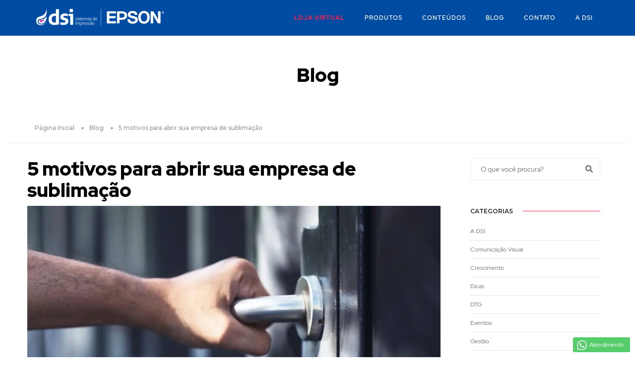

--- FILE ---
content_type: text/html; charset=UTF-8
request_url: https://dsionline.com.br/5-motivos-para-abrir-sua-empresa-de-sublimacao/
body_size: 20113
content:
<!DOCTYPE html><html class="no-js" dir="ltr" lang="pt-BR" prefix="og: https://ogp.me/ns#"><head><script data-no-optimize="1">var litespeed_docref=sessionStorage.getItem("litespeed_docref");litespeed_docref&&(Object.defineProperty(document,"referrer",{get:function(){return litespeed_docref}}),sessionStorage.removeItem("litespeed_docref"));</script><meta charset="utf-8" /><meta http-equiv="X-UA-Compatible" content="IE=edge" /><meta name="author" content="Forza Comunicação" /><meta name="keywords" content="" /><meta name="robots" content="index, follow" /><meta name="viewport" content="width=device-width,initial-scale=1.0,maximum-scale=1" /><meta name="format-detection" content="telephone=no" /><meta name="theme-color" content="#004ca2" /><meta name="msapplication-navbutton-color" content="#004ca2" /><meta name="apple-mobile-web-app-status-bar-style" content="#004ca2" /><meta property="og:locale" content="pt_BR" /><meta property="og:type" content="website" /><meta property="og:site_name" content="DSI | Distribuidor EPSON Autorizado" /><meta property="og:title" content="5 motivos para abrir sua empresa de sublimação" /><link rel="canonical" href="https://dsionline.com.br/5-motivos-para-abrir-sua-empresa-de-sublimacao/" /><meta property="og:url" content="https://dsionline.com.br/5-motivos-para-abrir-sua-empresa-de-sublimacao/" /> <script type="application/ld+json">{"@context": "http://schema.org","@type": "NewsArticle","headline": "5 motivos para abrir sua empresa de sublimação","datePublished": "2019-11-05T16:50:56-03:00","url": "https://dsionline.com.br/5-motivos-para-abrir-sua-empresa-de-sublimacao/","image": [
"https://dsionline.com.br/wp-content/uploads/2019/11/abrir-empresa-850x627.jpg"
]
}</script> <meta property="og:description" content="O ramo da sublimação vem se consolidando no mercado como uma atividade forte e rentável. Isso porque, nos últimos anos, [&hellip;]" /><meta name="description" content="O ramo da sublimação vem se consolidando no mercado como uma atividade forte e rentável. Isso porque, nos últimos anos, [&hellip;]" /><meta property="og:image" content="https://dsionline.com.br/wp-content/uploads/2019/11/abrir-empresa-850x627.jpg" /><meta property="og:image:type" content="image/jpeg" /><meta property="og:image:width" content="1200" /><meta property="og:image:height" content="627" /><link rel="apple-touch-icon-precomposed" sizes="57x57" href="https://dsionline.com.br/wp-content/themes/dsi/images/apple-touch-icon-57x57.png" /><link rel="apple-touch-icon-precomposed" sizes="114x114" href="https://dsionline.com.br/wp-content/themes/dsi/images/apple-touch-icon-114x114.png" /><link rel="apple-touch-icon-precomposed" sizes="72x72" href="https://dsionline.com.br/wp-content/themes/dsi/images/apple-touch-icon-72x72.png" /><link rel="apple-touch-icon-precomposed" sizes="144x144" href="https://dsionline.com.br/wp-content/themes/dsi/images/apple-touch-icon-144x144.png" /><link rel="apple-touch-icon-precomposed" sizes="60x60" href="https://dsionline.com.br/wp-content/themes/dsi/images/apple-touch-icon-60x60.png" /><link rel="apple-touch-icon-precomposed" sizes="120x120" href="https://dsionline.com.br/wp-content/themes/dsi/images/apple-touch-icon-120x120.png" /><link rel="apple-touch-icon-precomposed" sizes="76x76" href="https://dsionline.com.br/wp-content/themes/dsi/images/apple-touch-icon-76x76.png" /><link rel="apple-touch-icon-precomposed" sizes="152x152" href="https://dsionline.com.br/wp-content/themes/dsi/images/apple-touch-icon-152x152.png" /><link rel="icon" type="image/png" href="https://dsionline.com.br/wp-content/themes/dsi/images/favicon-196x196.png" sizes="196x196" /><link rel="icon" type="image/png" href="https://dsionline.com.br/wp-content/themes/dsi/images/favicon-96x96.png" sizes="96x96" /><link rel="icon" type="image/png" href="https://dsionline.com.br/wp-content/themes/dsi/images/favicon-32x32.png" sizes="32x32" /><link rel="icon" type="image/png" href="https://dsionline.com.br/wp-content/themes/dsi/images/favicon-16x16.png" sizes="16x16" /><link rel="icon" type="image/png" href="https://dsionline.com.br/wp-content/themes/dsi/images/favicon-128.png" sizes="128x128" /><meta name="application-name" content="&nbsp;"/><meta name="msapplication-TileColor" content="#FFFFFF" /><meta name="msapplication-TileImage" content="images/mstile-144x144.png" /><meta name="msapplication-square70x70logo" content="https://dsionline.com.br/wp-content/themes/dsi/images/mstile-70x70.png" /><meta name="msapplication-square150x150logo" content="https://dsionline.com.br/wp-content/themes/dsi/images/mstile-150x150.png" /><meta name="msapplication-wide310x150logo" content="https://dsionline.com.br/wp-content/themes/dsi/images/mstile-310x150.png" /><meta name="msapplication-square310x310logo" content="https://dsionline.com.br/wp-content/themes/dsi/images/mstile-310x310.png" /><link rel="preload" href="https://dsionline.com.br/wp-content/themes/dsi/js/functions.min.js" as="script"/><link rel="preload" href="https://dsionline.com.br/wp-content/themes/dsi/css/dist.min.css" as="style"/><title>5 motivos para abrir sua empresa de sublimação</title><meta name="description" content="O ramo da sublimação vem se consolidando no mercado como uma atividade forte e rentável. Isso porque, nos últimos anos, tem acontecido um bom aumento da demanda de brindes e peças personalizadas, do fast fashion, da ascensão das redes sociais e do surgimento frequente de novos memes, que saltam do mundo virtual direto para camisetas" /><meta name="robots" content="max-image-preview:large" /><meta name="author" content="userdsi"/><link rel="canonical" href="https://dsionline.com.br/5-motivos-para-abrir-sua-empresa-de-sublimacao/" /><meta name="generator" content="All in One SEO (AIOSEO) 4.8.2" /><meta property="og:locale" content="pt_BR" /><meta property="og:site_name" content="DSI - Sistemas de Impressão" /><meta property="og:type" content="article" /><meta property="og:title" content="5 motivos para abrir sua empresa de sublimação" /><meta property="og:description" content="O ramo da sublimação vem se consolidando no mercado como uma atividade forte e rentável. Isso porque, nos últimos anos, tem acontecido um bom aumento da demanda de brindes e peças personalizadas, do fast fashion, da ascensão das redes sociais e do surgimento frequente de novos memes, que saltam do mundo virtual direto para camisetas" /><meta property="og:url" content="https://dsionline.com.br/5-motivos-para-abrir-sua-empresa-de-sublimacao/" /><meta property="article:published_time" content="2019-11-05T18:50:56+00:00" /><meta property="article:modified_time" content="2019-11-19T17:56:12+00:00" /><meta name="twitter:card" content="summary_large_image" /><meta name="twitter:title" content="5 motivos para abrir sua empresa de sublimação" /><meta name="twitter:description" content="O ramo da sublimação vem se consolidando no mercado como uma atividade forte e rentável. Isso porque, nos últimos anos, tem acontecido um bom aumento da demanda de brindes e peças personalizadas, do fast fashion, da ascensão das redes sociais e do surgimento frequente de novos memes, que saltam do mundo virtual direto para camisetas" /><script type="application/ld+json" class="aioseo-schema">{"@context":"https:\/\/schema.org","@graph":[{"@type":"BlogPosting","@id":"https:\/\/dsionline.com.br\/5-motivos-para-abrir-sua-empresa-de-sublimacao\/#blogposting","name":"5 motivos para abrir sua empresa de sublima\u00e7\u00e3o","headline":"5 motivos para abrir sua empresa de sublima\u00e7\u00e3o","author":{"@id":"https:\/\/dsionline.com.br\/author\/userdsi\/#author"},"publisher":{"@id":"https:\/\/dsionline.com.br\/#organization"},"image":{"@type":"ImageObject","url":"https:\/\/dsionline.com.br\/wp-content\/uploads\/2019\/11\/abrir-empresa.jpg","width":850,"height":630,"caption":"5 motivos para abrir sua empresa de sublima\u00e7\u00e3o"},"datePublished":"2019-11-05T16:50:56-03:00","dateModified":"2019-11-19T15:56:12-03:00","inLanguage":"pt-BR","mainEntityOfPage":{"@id":"https:\/\/dsionline.com.br\/5-motivos-para-abrir-sua-empresa-de-sublimacao\/#webpage"},"isPartOf":{"@id":"https:\/\/dsionline.com.br\/5-motivos-para-abrir-sua-empresa-de-sublimacao\/#webpage"},"articleSection":"Sem categoria, Sublima\u00e7\u00e3o"},{"@type":"BreadcrumbList","@id":"https:\/\/dsionline.com.br\/5-motivos-para-abrir-sua-empresa-de-sublimacao\/#breadcrumblist","itemListElement":[{"@type":"ListItem","@id":"https:\/\/dsionline.com.br\/#listItem","position":1,"name":"In\u00edcio","item":"https:\/\/dsionline.com.br\/","nextItem":{"@type":"ListItem","@id":"https:\/\/dsionline.com.br\/5-motivos-para-abrir-sua-empresa-de-sublimacao\/#listItem","name":"5 motivos para abrir sua empresa de sublima\u00e7\u00e3o"}},{"@type":"ListItem","@id":"https:\/\/dsionline.com.br\/5-motivos-para-abrir-sua-empresa-de-sublimacao\/#listItem","position":2,"name":"5 motivos para abrir sua empresa de sublima\u00e7\u00e3o","previousItem":{"@type":"ListItem","@id":"https:\/\/dsionline.com.br\/#listItem","name":"In\u00edcio"}}]},{"@type":"Organization","@id":"https:\/\/dsionline.com.br\/#organization","name":"DSI | Distribuidor EPSON Autorizado","description":"DSI - Sistemas de Impress\u00e3o","url":"https:\/\/dsionline.com.br\/"},{"@type":"Person","@id":"https:\/\/dsionline.com.br\/author\/userdsi\/#author","url":"https:\/\/dsionline.com.br\/author\/userdsi\/","name":"userdsi","image":{"@type":"ImageObject","@id":"https:\/\/dsionline.com.br\/5-motivos-para-abrir-sua-empresa-de-sublimacao\/#authorImage","url":"https:\/\/dsionline.com.br\/wp-content\/litespeed\/avatar\/fad889c9413e9f0edee30c5385390225.jpg?ver=1763718032","width":96,"height":96,"caption":"userdsi"}},{"@type":"WebPage","@id":"https:\/\/dsionline.com.br\/5-motivos-para-abrir-sua-empresa-de-sublimacao\/#webpage","url":"https:\/\/dsionline.com.br\/5-motivos-para-abrir-sua-empresa-de-sublimacao\/","name":"5 motivos para abrir sua empresa de sublima\u00e7\u00e3o","description":"O ramo da sublima\u00e7\u00e3o vem se consolidando no mercado como uma atividade forte e rent\u00e1vel. Isso porque, nos \u00faltimos anos, tem acontecido um bom aumento da demanda de brindes e pe\u00e7as personalizadas, do fast fashion, da ascens\u00e3o das redes sociais e do surgimento frequente de novos memes, que saltam do mundo virtual direto para camisetas","inLanguage":"pt-BR","isPartOf":{"@id":"https:\/\/dsionline.com.br\/#website"},"breadcrumb":{"@id":"https:\/\/dsionline.com.br\/5-motivos-para-abrir-sua-empresa-de-sublimacao\/#breadcrumblist"},"author":{"@id":"https:\/\/dsionline.com.br\/author\/userdsi\/#author"},"creator":{"@id":"https:\/\/dsionline.com.br\/author\/userdsi\/#author"},"image":{"@type":"ImageObject","url":"https:\/\/dsionline.com.br\/wp-content\/uploads\/2019\/11\/abrir-empresa.jpg","@id":"https:\/\/dsionline.com.br\/5-motivos-para-abrir-sua-empresa-de-sublimacao\/#mainImage","width":850,"height":630,"caption":"5 motivos para abrir sua empresa de sublima\u00e7\u00e3o"},"primaryImageOfPage":{"@id":"https:\/\/dsionline.com.br\/5-motivos-para-abrir-sua-empresa-de-sublimacao\/#mainImage"},"datePublished":"2019-11-05T16:50:56-03:00","dateModified":"2019-11-19T15:56:12-03:00"},{"@type":"WebSite","@id":"https:\/\/dsionline.com.br\/#website","url":"https:\/\/dsionline.com.br\/","name":"DSI | Distribuidor EPSON Autorizado","description":"DSI - Sistemas de Impress\u00e3o","inLanguage":"pt-BR","publisher":{"@id":"https:\/\/dsionline.com.br\/#organization"}}]}</script><link rel='dns-prefetch' href='//s.w.org' /><script type="litespeed/javascript">window._wpemojiSettings={"baseUrl":"https:\/\/s.w.org\/images\/core\/emoji\/13.1.0\/72x72\/","ext":".png","svgUrl":"https:\/\/s.w.org\/images\/core\/emoji\/13.1.0\/svg\/","svgExt":".svg","source":{"concatemoji":"https:\/\/dsionline.com.br\/wp-includes\/js\/wp-emoji-release.min.js?ver=5.8.5"}};!function(e,a,t){var n,r,o,i=a.createElement("canvas"),p=i.getContext&&i.getContext("2d");function s(e,t){var a=String.fromCharCode;p.clearRect(0,0,i.width,i.height),p.fillText(a.apply(this,e),0,0);e=i.toDataURL();return p.clearRect(0,0,i.width,i.height),p.fillText(a.apply(this,t),0,0),e===i.toDataURL()}function c(e){var t=a.createElement("script");t.src=e,t.defer=t.type="text/javascript",a.getElementsByTagName("head")[0].appendChild(t)}for(o=Array("flag","emoji"),t.supports={everything:!0,everythingExceptFlag:!0},r=0;r<o.length;r++)t.supports[o[r]]=function(e){if(!p||!p.fillText)return!1;switch(p.textBaseline="top",p.font="600 32px Arial",e){case"flag":return s([127987,65039,8205,9895,65039],[127987,65039,8203,9895,65039])?!1:!s([55356,56826,55356,56819],[55356,56826,8203,55356,56819])&&!s([55356,57332,56128,56423,56128,56418,56128,56421,56128,56430,56128,56423,56128,56447],[55356,57332,8203,56128,56423,8203,56128,56418,8203,56128,56421,8203,56128,56430,8203,56128,56423,8203,56128,56447]);case"emoji":return!s([10084,65039,8205,55357,56613],[10084,65039,8203,55357,56613])}return!1}(o[r]),t.supports.everything=t.supports.everything&&t.supports[o[r]],"flag"!==o[r]&&(t.supports.everythingExceptFlag=t.supports.everythingExceptFlag&&t.supports[o[r]]);t.supports.everythingExceptFlag=t.supports.everythingExceptFlag&&!t.supports.flag,t.DOMReady=!1,t.readyCallback=function(){t.DOMReady=!0},t.supports.everything||(n=function(){t.readyCallback()},a.addEventListener?(a.addEventListener("DOMContentLiteSpeedLoaded",n,!1),e.addEventListener("load",n,!1)):(e.attachEvent("onload",n),a.attachEvent("onreadystatechange",function(){"complete"===a.readyState&&t.readyCallback()})),(n=t.source||{}).concatemoji?c(n.concatemoji):n.wpemoji&&n.twemoji&&(c(n.twemoji),c(n.wpemoji)))}(window,document,window._wpemojiSettings)</script><style type="text/css">img.wp-smiley,img.emoji{display:inline !important;border:none !important;box-shadow:none !important;height:1em !important;width:1em !important;margin:0 .07em !important;vertical-align:-0.1em !important;background:none !important;padding:0 !important}</style><style id="litespeed-ccss">@-webkit-keyframes fadeIn{0%{opacity:0}to{opacity:1}}@keyframes fadeIn{0%{opacity:0}to{opacity:1}}.fadeIn{-webkit-animation-name:fadeIn;animation-name:fadeIn}@-webkit-keyframes fadeOut{0%{opacity:1}to{opacity:0}}@keyframes fadeOut{0%{opacity:1}to{opacity:0}}.fadeOut{-webkit-animation-name:fadeOut;animation-name:fadeOut}.animated{-webkit-animation-duration:1s;-webkit-animation-fill-mode:both;animation-duration:1s;animation-fill-mode:both}@media (prefers-reduced-motion),(print){.animated{-webkit-animation:unset!important;animation:unset!important}}:root{--blue:#007bff;--indigo:#6610f2;--purple:#6f42c1;--pink:#e83e8c;--red:#dc3545;--orange:#fd7e14;--yellow:#ffc107;--green:#28a745;--teal:#20c997;--cyan:#17a2b8;--white:#fff;--gray:#6c757d;--gray-dark:#343a40;--primary:#007bff;--secondary:#6c757d;--success:#28a745;--info:#17a2b8;--warning:#ffc107;--danger:#dc3545;--light:#f8f9fa;--dark:#343a40;--breakpoint-xs:0;--breakpoint-sm:576px;--breakpoint-md:768px;--breakpoint-lg:992px;--breakpoint-xl:1200px;--font-family-sans-serif:-apple-system,BlinkMacSystemFont,"Segoe UI",Roboto,"Helvetica Neue",Arial,"Noto Sans",sans-serif,"Apple Color Emoji","Segoe UI Emoji","Segoe UI Symbol","Noto Color Emoji";--font-family-monospace:SFMono-Regular,Menlo,Monaco,Consolas,"Liberation Mono","Courier New",monospace}*,:after,:before{box-sizing:border-box}html{font-family:sans-serif;line-height:1.15;-webkit-text-size-adjust:100%}figure,header,nav,section{display:block}body{margin:0;font-family:-apple-system,BlinkMacSystemFont,"Segoe UI",Roboto,"Helvetica Neue",Arial,"Noto Sans",sans-serif,"Apple Color Emoji","Segoe UI Emoji","Segoe UI Symbol","Noto Color Emoji";font-size:1rem;font-weight:400;line-height:1.5;color:#212529;text-align:left;background-color:#fff}h1{margin-top:0;margin-bottom:.5rem}ul{margin-top:0;margin-bottom:1rem}ul ul{margin-bottom:0}strong{font-weight:bolder}a{color:#007bff;text-decoration:none;background-color:transparent}figure{margin:0 0 1rem}img{vertical-align:middle;border-style:none}button{border-radius:0}button{margin:0;font-family:inherit;font-size:inherit;line-height:inherit}button{overflow:visible}button{text-transform:none}[type=button],button{-webkit-appearance:button}[type=button]::-moz-focus-inner,button::-moz-focus-inner{padding:0;border-style:none}::-webkit-file-upload-button{font:inherit;-webkit-appearance:button}h1{margin-bottom:.5rem;font-weight:500;line-height:1.2}h1{font-size:2.5rem}.container{width:100%;padding-right:15px;padding-left:15px;margin-right:auto;margin-left:auto}@media (min-width:576px){.container{max-width:540px}}@media (min-width:768px){.container{max-width:720px}}@media (min-width:992px){.container{max-width:960px}}@media (min-width:1200px){.container{max-width:1140px}}.row{display:-ms-flexbox;display:flex;-ms-flex-wrap:wrap;flex-wrap:wrap;margin-right:-15px;margin-left:-15px}.col,.col-12,.col-auto,.col-md-4,.col-sm-12{position:relative;width:100%;padding-right:15px;padding-left:15px}.col{-ms-flex-preferred-size:0;flex-basis:0;-ms-flex-positive:1;flex-grow:1;max-width:100%}.col-auto{-ms-flex:0 0 auto;flex:0 0 auto;width:auto;max-width:100%}.col-12{-ms-flex:0 0 100%;flex:0 0 100%;max-width:100%}@media (min-width:576px){.col-sm-12{-ms-flex:0 0 100%;flex:0 0 100%;max-width:100%}}@media (min-width:768px){.col-md-4{-ms-flex:0 0 33.333333%;flex:0 0 33.333333%;max-width:33.333333%}}.collapse:not(.show){display:none}.dropdown{position:relative}.dropdown-toggle{white-space:nowrap}.dropdown-toggle:after{display:inline-block;margin-left:.255em;vertical-align:.255em;content:"";border-top:.3em solid;border-right:.3em solid transparent;border-bottom:0;border-left:.3em solid transparent}.dropdown-toggle:empty:after{margin-left:0}.dropdown-menu{position:absolute;top:100%;left:0;z-index:1000;display:none;float:left;min-width:10rem;padding:.5rem 0;margin:.125rem 0 0;font-size:1rem;color:#212529;text-align:left;list-style:none;background-color:#fff;background-clip:padding-box;border:1px solid rgba(0,0,0,.15);border-radius:.25rem}.nav{display:-ms-flexbox;display:flex;-ms-flex-wrap:wrap;flex-wrap:wrap;padding-left:0;margin-bottom:0;list-style:none}.nav-link{display:block;padding:.5rem 1rem}.nav-tabs{border-bottom:1px solid #dee2e6}.nav-tabs .nav-item{margin-bottom:-1px}.nav-tabs .nav-link{border:1px solid transparent;border-top-left-radius:.25rem;border-top-right-radius:.25rem}.navbar{position:relative;display:-ms-flexbox;display:flex;-ms-flex-wrap:wrap;flex-wrap:wrap;-ms-flex-align:center;align-items:center;-ms-flex-pack:justify;justify-content:space-between;padding:.5rem 1rem}.navbar>.container{display:-ms-flexbox;display:flex;-ms-flex-wrap:wrap;flex-wrap:wrap;-ms-flex-align:center;align-items:center;-ms-flex-pack:justify;justify-content:space-between}.navbar-nav{display:-ms-flexbox;display:flex;-ms-flex-direction:column;flex-direction:column;padding-left:0;margin-bottom:0;list-style:none}.navbar-nav .dropdown-menu{position:static;float:none}.navbar-collapse{-ms-flex-preferred-size:100%;flex-basis:100%;-ms-flex-positive:1;flex-grow:1;-ms-flex-align:center;align-items:center}.navbar-toggler{padding:.25rem .75rem;font-size:1.25rem;line-height:1;background-color:transparent;border:1px solid transparent;border-radius:.25rem}@media (max-width:991.98px){.navbar-expand-lg>.container{padding-right:0;padding-left:0}}@media (min-width:992px){.navbar-expand-lg{-ms-flex-flow:row nowrap;flex-flow:row nowrap;-ms-flex-pack:start;justify-content:flex-start}.navbar-expand-lg .navbar-nav{-ms-flex-direction:row;flex-direction:row}.navbar-expand-lg .navbar-nav .dropdown-menu{position:absolute}.navbar-expand-lg>.container{-ms-flex-wrap:nowrap;flex-wrap:nowrap}.navbar-expand-lg .navbar-collapse{display:-ms-flexbox!important;display:flex!important;-ms-flex-preferred-size:auto;flex-basis:auto}.navbar-expand-lg .navbar-toggler{display:none}}.breadcrumb{display:-ms-flexbox;display:flex;-ms-flex-wrap:wrap;flex-wrap:wrap;padding:.75rem 1rem;margin-bottom:1rem;list-style:none;background-color:#e9ecef;border-radius:.25rem}.border-bottom{border-bottom:1px solid #dee2e6!important}.justify-content-end{-ms-flex-pack:end!important;justify-content:flex-end!important}.justify-content-center{-ms-flex-pack:center!important;justify-content:center!important}.sr-only{position:absolute;width:1px;height:1px;padding:0;overflow:hidden;clip:rect(0,0,0,0);white-space:nowrap;border:0}.w-100{width:100%!important}.pr-0{padding-right:0!important}@media (min-width:768px){.pr-md-3{padding-right:1rem!important}}@media (min-width:992px){.pl-lg-0{padding-left:0!important}}.text-center{text-align:center!important}.text-uppercase{text-transform:uppercase!important}.fas{-moz-osx-font-smoothing:grayscale;-webkit-font-smoothing:antialiased;display:inline-block;font-style:normal;font-variant:normal;text-rendering:auto;line-height:1}.fa-angle-down:before{content:"\f107"}.fa-angle-right:before{content:"\f105"}.sr-only{border:0;clip:rect(0,0,0,0);height:1px;margin:-1px;overflow:hidden;padding:0;position:absolute;width:1px}.fas{font-family:"Font Awesome 5 Free"}.fas{font-weight:900}[class^=ti-]{font-family:'themify';speak:none;font-style:normal;font-weight:400;font-variant:normal;text-transform:none;line-height:1;-webkit-font-smoothing:antialiased;-moz-osx-font-smoothing:grayscale}.ti-arrow-up:before{content:"\e627"}button::-moz-focus-inner{padding:0;border:0}*{-webkit-box-sizing:border-box;-moz-box-sizing:border-box;box-sizing:border-box}nav.navbar.bootsnav{margin-bottom:0;-moz-border-radius:0;-webkit-border-radius:0;-o-border-radius:0;border-radius:0;border:0;border-bottom:solid 1px #e0e0e0}nav.navbar.bootsnav ul.nav>li>a{color:#6f6f6f;background-color:transparent!important}nav.navbar.bootsnav ul.nav ul.dropdown-menu>li>a{white-space:normal}@media (min-width:1024px){nav.navbar.bootsnav ul.nav>li>a{padding:30px 15px}nav.navbar.bootsnav li.dropdown ul.dropdown-menu{-moz-border-radius:0;-webkit-border-radius:0;-o-border-radius:0;border-radius:0;border:0}nav.navbar.bootsnav li.dropdown ul.dropdown-menu>li:last-child>a{border-bottom:0}}@media (max-width:991px){nav.navbar.bootsnav .navbar-toggler{display:inline-block;float:right;margin-right:0;margin-top:0;padding:0}nav.navbar.bootsnav .navbar-collapse{border:0;margin-bottom:0}nav.navbar.bootsnav.no-full .navbar-collapse{max-height:335px;overflow-y:auto!important}nav.navbar.bootsnav .navbar-collapse.collapse{display:none!important}nav.navbar.bootsnav .navbar-nav{float:none!important;padding-left:30px;padding-right:30px;margin:0 -15px}nav.navbar.bootsnav .navbar-nav>li{float:none}nav.navbar.bootsnav .navbar-nav>li>a{display:block;width:100%;border-bottom:solid 1px #e0e0e0;padding:10px 0;border-top:solid 1px #e0e0e0;margin-bottom:-1px}nav.navbar.bootsnav .navbar-nav>li:first-child>a{border-top:0}nav.navbar.bootsnav ul.nav li.dropdown li a.dropdown-toggle{float:none!important;position:relative;display:block;width:100%}nav.navbar.bootsnav ul.nav li.dropdown ul.dropdown-menu{width:100%;position:relative!important;background-color:transparent;float:none;border:0;padding:0 0 0 15px!important;margin:0 0 -1px!important;border-radius:0}nav.navbar.bootsnav ul.nav li.dropdown ul.dropdown-menu>li>a{display:block;width:100%;border-bottom:solid 1px #e0e0e0;padding:10px 0;color:#6f6f6f}nav.navbar.bootsnav ul.nav ul.dropdown-menu ul.dropdown-menu{float:none!important;left:0;padding:0 0 0 15px;position:relative;background:0 0;width:100%}nav.navbar.bootsnav li.dropdown ul.dropdown-menu li.dropdown>a.dropdown-toggle:after{display:none}}html{font-size:15px}body{font-family:'Roboto',sans-serif;-webkit-font-smoothing:antialiased;font-smoothing:antialiased;font-size:14px;color:#6f6f6f;font-weight:400;line-height:24px}body,html{height:100%;-moz-osx-font-smoothing:grayscale}a{color:#6f6f6f;text-decoration:none}img{max-width:100%;height:auto}strong{font-weight:600}.alt-font strong{font-weight:700}ul{list-style-position:outside;margin-bottom:25px}::-webkit-input-placeholder{color:#6f6f6f;text-overflow:ellipsis}::-moz-placeholder{color:#6f6f6f;text-overflow:ellipsis;opacity:1}:-ms-input-placeholder{color:#6f6f6f;text-overflow:ellipsis;opacity:1}.alt-font{font-family:'Montserrat',sans-serif;font-weight:500}h1{margin:0 0 25px;padding:0;letter-spacing:0;font-weight:400}h1{font-size:70px;line-height:70px}.text-small{font-size:12px;line-height:20px}.text-medium-gray{color:#939393}.font-weight-600{font-weight:600}.background-transparent{background-color:transparent}section{padding:130px 0;overflow:hidden}.border-bottom{border-bottom:1px solid}.border-color-extra-light-gray{border-color:#ededed!important}.no-margin{margin:0!important}.margin-30px-bottom{margin-bottom:30px}.no-padding-bottom{padding-bottom:0!important}.padding-50px-bottom{padding-bottom:50px}.padding-20px-tb{padding-top:20px;padding-bottom:20px}.lightbox-gallery a{position:relative;display:block}@-webkit-keyframes fadeIn{0%{opacity:0}100%{opacity:1}}@-moz-keyframes fadeIn{0%{opacity:0}100%{opacity:1}}@-o-keyframes fadeIn{0%{opacity:0}100%{opacity:1}}@keyframes fadeIn{0%{opacity:0}100%{opacity:1}}.navbar-nav>li.dropdown .dropdown-toggle:after{display:none}.navbar-toggler .icon-bar{display:block;width:22px;height:2px;border-radius:1px}.navbar-toggler .icon-bar+.icon-bar{margin-top:4px}.navbar-collapse{padding-left:0;padding-right:0;min-height:0}header nav.navbar .navbar-nav>li>a,nav.navbar.bootsnav ul.nav>li>a{color:#232323}header nav.navbar.white-link .navbar-nav>li>a,nav.navbar.bootsnav.white-link ul.nav>li>a{color:#fff}header .logo .logo-dark,header .logo .logo-light{visibility:hidden;opacity:0;width:0}header .logo .logo-light.default{visibility:visible;opacity:1;width:auto}header a.logo{display:inline-block;vertical-align:middle}header a.logo img{max-height:26px}header .bootsnav .dropdown .animated{-webkit-animation-duration:.3s;-moz-animation-duration:.3s;-ms-animation-duration:.3s;-o-animation-duration:.3s;animation-duration:.3s;-webkit-animation-fill-mode:both;-moz-animation-fill-mode:both;-ms-animation-fill-mode:both;-o-animation-fill-mode:both;animation-fill-mode:both}nav.navbar.bootsnav .simple-dropdown .dropdown-menu>li.dropdown>ul:before{position:absolute;height:calc(100% + 20px);width:100%;display:block;content:""}.navbar-nav>li>a{line-height:20px}header{width:100%;z-index:99}.navbar-fixed-top{position:fixed;top:0;right:0;left:0;z-index:1030}header nav.navbar{border-radius:0;padding:0}header nav.navbar-default,nav.navbar.bootsnav{border-bottom:0}header nav{width:100%;top:0;z-index:99;margin-bottom:0}header nav .nav-header-container{display:table-cell;vertical-align:middle;position:relative}header nav .navbar-nav>li>a{color:#232323;font-size:12px;font-weight:800;margin:0 20px;padding:5px 0 5px;text-transform:uppercase;letter-spacing:.015em}header nav .navbar-nav>li:last-child a{margin-right:0}.navbar-fixed-top{z-index:9999}header nav .navbar-nav.text-normal>li>a{font-weight:600;font-size:12px}.navbar-nav>li{position:inherit}.navbar-nav>li.dropdown>.fas{display:none}.navbar-nav>li ul{margin:0;padding:0}.navbar-toggler{border-radius:0;margin-right:0;float:right;border:0}nav .accordion-menu{position:initial}nav.navbar.bootsnav li.dropdown ul li{list-style:none;padding:0}.simple-dropdown.dropdown{position:relative}.simple-dropdown .dropdown-menu{position:absolute;left:0;background:rgba(35,35,35,1);min-width:220px;padding:13px 0 15px;box-shadow:none}nav.navbar.bootsnav .simple-dropdown .dropdown-menu>li{padding-left:28px;padding-right:28px}.simple-dropdown .dropdown-menu>li>a{font-size:12px;color:#9d9d9d}.simple-dropdown .dropdown-menu>li a{padding:9px 0 7px;overflow:hidden;position:relative;left:0;font-weight:500;display:block;line-height:1.42857143}.simple-dropdown .dropdown-menu>li>a.dropdown-toggle .fas{position:absolute;right:0;font-size:12px;margin-top:0;height:20px;width:20px;line-height:20px;text-align:center;top:50%;transform:translateY(-50%);-webkit-transform:translateY(-50%);-moz-transform:translateY(-50%);-o-transform:translateY(-50%);-ms-transform:translateY(-50%)}nav.navbar.bootsnav .simple-dropdown .dropdown-menu>li.dropdown>ul,nav.navbar.bootsnav .simple-dropdown .dropdown-menu>li.dropdown>ul>li.dropdown>ul{background:rgba(35,35,35,1);display:none;left:220px;margin:-13px 0 0 1px;min-width:220px;white-space:nowrap;position:absolute;top:0;padding:13px 0;font-weight:500;text-transform:capitalize}.simple-dropdown .dropdown-menu>li.dropdown>ul li a{color:#9d9d9d;font-size:12px;line-height:18px;font-weight:500}.navbar-default .navbar-toggler .icon-bar{background:#232323}.navbar-default.white-link .navbar-toggler .icon-bar{background:#fff}nav.navbar.navbar-default ul.nav>li>a{padding:26px 0;background:0 0;border-color:transparent;font-weight:600;display:block}nav.navbar.navbar-default ul li.dropdown ul.dropdown-menu>li:last-child{border-bottom:0;border-bottom:0}.navbar-default ul li li.dropdown ul{display:none}.navbar-default ul li li.dropdown ul.dropdown-menu{position:absolute;left:100%;margin-top:0;padding:0;top:0;box-shadow:none}.navbar-default ul li li.dropdown ul.dropdown-menu li{padding:0}.dropdown-menu .dropdown a{position:relative}.navbar-collapse{-webkit-overflow-scrolling:auto;-moz--webkit-overflow-scrolling:auto;-ms--webkit-overflow-scrolling:auto;-o--webkit-overflow-scrolling:auto}.breadcrumb{background:0 0;border-radius:0;padding-top:0;padding-bottom:0;margin:0}.breadcrumb ul{list-style:none;padding:0;margin:0}.breadcrumb ul li{display:inline-block;line-height:normal}.breadcrumb ul>li:after{content:"\f111";font-family:Font Awesome\ 5 Free;font-weight:900;padding:0 11px 0 14px;display:inline-block;vertical-align:middle;font-size:5px;opacity:.6}.breadcrumb ul>li:last-child:after{border-right:0;content:"";padding:0}.portfolio-grid.gutter-small li{padding:5px}.portfolio-grid.gutter-small{margin:0 5px}.portfolio-grid.work-4col li{width:25%}.portfolio-grid{list-style:none;padding:0;margin:0}figure{margin:0}.tab-style2 .nav-tabs{border:0}.tab-style2 .nav-tabs li{border:1px solid #e5e5e5;border-bottom:0;border-radius:0;margin-bottom:0;display:inline-block;float:none;margin-right:5px}.tab-style2 .nav-tabs li a{background-color:#f7f7f7;border:0;color:#575757;line-height:44px;margin:0!important;padding:0 25px;border-radius:0}.scroll-top-arrow{color:#fff;background:#878787;line-height:28px;display:none;height:30px;width:30px;padding:0;position:fixed;right:45px;text-align:center;text-decoration:none;top:91%;z-index:10006;border-radius:100%}.scroll-top-arrow i{line-height:30px;position:relative}[class^=ti-]{display:inline-block}@media screen and (-ms-high-contrast:active),(-ms-high-contrast:none){nav .accordion-menu{position:static}}@media (max-width:1199px){section{padding:90px 0}h1{margin:0 0 22px;padding:0;letter-spacing:0;font-weight:400}h1{font-size:65px;line-height:65px}header nav .navbar-nav>li>a{margin:0 18px}.portfolio-grid.work-4col li{width:33.333%}nav.navbar.bootsnav li.dropdown ul li ul li:last-child{border-bottom:0}}@media (max-width:991px){h1{margin:0 0 18px;padding:0;letter-spacing:0;font-weight:400}h1{font-size:57px;line-height:58px}section{padding:75px 0}.dropdown-menu{box-shadow:none;border:0;border-top:1px solid rgba(255,255,255,.06)}.navbar-collapse{left:0;padding:0;position:absolute;top:100%;width:100%;backface-visibility:hidden}nav.navbar.bootsnav ul.nav>li.dropdown>ul.dropdown-menu{padding:10px 15px 0!important;margin:0;float:left;top:0!important}nav.navbar.bootsnav .navbar-nav{margin:0;padding:0;background-color:rgba(23,23,23,.95);padding-right:1px}nav.navbar.bootsnav .navbar-nav li{display:block;clear:both;border-bottom:1px solid rgba(255,255,255,.06);border-top:0}.navbar-nav li>a,nav.navbar.navbar-default ul.nav>li>a,header .navbar-nav li>a,header nav.navbar-fixed-top.header-light.white-link .navbar-nav>li>a{margin:0;padding:9px 15px 8px;color:#939393;display:block;line-height:normal}.navbar-nav li>a,nav.navbar.navbar-default ul.nav>li>a,header .navbar-nav li>a{color:#fff}nav.navbar.bootsnav ul.nav>li.dropdown>ul.dropdown-menu li a{padding-left:0;padding-right:0}nav.navbar.bootsnav ul.nav li.dropdown ul.dropdown-menu>li>a{color:#939393;border-bottom:1px solid rgba(255,255,255,.1)}.navbar-nav>li.simple-dropdown ul.dropdown-menu{top:0;min-width:0}nav.navbar.bootsnav ul.nav li.dropdown.simple-dropdown>.dropdown-menu{background-color:#232323}nav.navbar.bootsnav .navbar-toggler{top:3px}.navbar-nav>li.dropdown>.fas{display:block;position:absolute;right:0;top:0;color:#fff;font-size:16px;padding:9px 15px 8px}nav.navbar.bootsnav ul.nav li.dropdown ul.dropdown-menu>li>a{border:0;padding:10px 0}nav.navbar.bootsnav ul.nav li.dropdown.simple-dropdown ul.dropdown-menu>li>a{padding:7px 0;left:0}nav.navbar.bootsnav ul.nav .simple-dropdown ul.dropdown-menu li.dropdown ul.dropdown-menu{padding-left:0!important}nav.navbar.bootsnav .simple-dropdown .dropdown-menu>li.dropdown>ul,nav.navbar.bootsnav .simple-dropdown .dropdown-menu>li.dropdown>ul>li.dropdown>ul{left:0}.simple-dropdown .dropdown-menu>li>a.dropdown-toggle .fas{display:none}nav .accordion-menu{padding:26px 15px}.navbar-nav li{position:relative}nav.navbar.bootsnav .simple-dropdown .dropdown-menu>li{padding-left:0;padding-right:0}nav.navbar.bootsnav .simple-dropdown .dropdown-menu>li.dropdown{margin-bottom:10px}nav.navbar.bootsnav .simple-dropdown .dropdown-menu>li.dropdown>ul:before{display:none}.dropdown-menu{color:rgba(255,255,255,.6)!important}.portfolio-grid.work-4col li{width:50%}.scroll-top-arrow{display:none!important;opacity:0!important}}@media (max-width:767px){body{font-size:12px;line-height:20px}h1{margin:0 0 17px;padding:0;letter-spacing:0;font-weight:400}h1{font-size:37px;line-height:42px}section{padding:50px 0}.portfolio-grid.work-4col li{width:100%}.portfolio-grid.gutter-small{margin:0 7px}.portfolio-grid.gutter-small li{padding:7px}.nav-tabs{text-align:center}.tab-style2 .nav-tabs li{display:block;margin-right:0;width:100%}}@media (max-width:640px){.breadcrumb ul>li:after{padding:0 3px 0 5px}}@media screen and (max-height:320px){nav.navbar.bootsnav.no-full .navbar-collapse{max-height:240px}}@media (min-width:575px){.container{max-width:100%}}@media (min-width:768px){.container{max-width:750px}}@media (min-width:992px){.container{max-width:970px}}@media (min-width:1200px){.container{max-width:1170px}}*{outline:0}body{font-family:'Red Hat Display',sans-serif!important}h1,strong{font-family:'Red Hat Display',sans-serif!important}nav{background:#004ca2!important}.scroll-top-arrow{background:#ff214f}#product{padding-left:15px!important;padding-right:15px!important}#product h1{color:#000;text-align:center;font-weight:900;font-size:48px;line-height:53px;margin:0 0 10px!important}@media screen and (max-width:1440px){#product h1{font-size:38px;line-height:43px}}@media screen and (max-width:990px){#product h1{text-align:left;margin:50px 0 10px!important;font-size:22px;line-height:26px}}.btn-pink{color:#fff!important;background:#ff214f!important;border:3px solid #ff214f!important}@media screen and (max-width:990px){.navbar-expand-lg{padding:0 10px!important}}.text-pink{color:#ff214f!important}.simple-dropdown .dropdown-menu>li>a{color:#fff!important}.simple-dropdown .dropdown-menu{background:#ff214f!important}header a.logo img{max-height:45px!important}nav.navbar.navbar-default ul.nav>li>a,.simple-dropdown .dropdown-menu>li a{font-family:'Red Hat Display',sans-serif;font-size:12px!important;letter-spacing:1px!important;font-weight:500!important}.simple-dropdown .dropdown-menu>li a{font-size:11px!important;letter-spacing:1px!important}.portfolio-grid.work-4col li{padding-right:10px!important;box-sizing:border-box}@media screen and (max-width:990px){.portfolio-grid.work-4col li{width:25%!important}}.portfolio-grid.gutter-small{margin:0!important}.gallery-product{float:left}.spacing-top{padding-top:0!important}@media screen and (max-width:990px){.no-padding-sm{padding:0!important}}@-webkit-keyframes fadeIn{0%{opacity:0}to{opacity:1}}@keyframes fadeIn{0%{opacity:0}to{opacity:1}}.fadeIn{-webkit-animation-name:fadeIn;animation-name:fadeIn}@-webkit-keyframes fadeOut{0%{opacity:1}to{opacity:0}}@keyframes fadeOut{0%{opacity:1}to{opacity:0}}.fadeOut{-webkit-animation-name:fadeOut;animation-name:fadeOut}.animated{-webkit-animation-duration:1s;-webkit-animation-fill-mode:both;animation-duration:1s;animation-fill-mode:both}@media (prefers-reduced-motion),(print){.animated{-webkit-animation:unset!important;animation:unset!important}}:root{--blue:#007bff;--indigo:#6610f2;--purple:#6f42c1;--pink:#e83e8c;--red:#dc3545;--orange:#fd7e14;--yellow:#ffc107;--green:#28a745;--teal:#20c997;--cyan:#17a2b8;--white:#fff;--gray:#6c757d;--gray-dark:#343a40;--primary:#007bff;--secondary:#6c757d;--success:#28a745;--info:#17a2b8;--warning:#ffc107;--danger:#dc3545;--light:#f8f9fa;--dark:#343a40;--breakpoint-xs:0;--breakpoint-sm:576px;--breakpoint-md:768px;--breakpoint-lg:992px;--breakpoint-xl:1200px;--font-family-sans-serif:-apple-system,BlinkMacSystemFont,"Segoe UI",Roboto,"Helvetica Neue",Arial,"Noto Sans",sans-serif,"Apple Color Emoji","Segoe UI Emoji","Segoe UI Symbol","Noto Color Emoji";--font-family-monospace:SFMono-Regular,Menlo,Monaco,Consolas,"Liberation Mono","Courier New",monospace}*,:after,:before{box-sizing:border-box}html{font-family:sans-serif;line-height:1.15;-webkit-text-size-adjust:100%}figure,header,nav,section{display:block}body{margin:0;font-family:-apple-system,BlinkMacSystemFont,"Segoe UI",Roboto,"Helvetica Neue",Arial,"Noto Sans",sans-serif,"Apple Color Emoji","Segoe UI Emoji","Segoe UI Symbol","Noto Color Emoji";font-size:1rem;font-weight:400;line-height:1.5;color:#212529;text-align:left;background-color:#fff}h1{margin-top:0;margin-bottom:.5rem}ul{margin-top:0;margin-bottom:1rem}ul ul{margin-bottom:0}strong{font-weight:bolder}a{color:#007bff;text-decoration:none;background-color:transparent}figure{margin:0 0 1rem}img{vertical-align:middle;border-style:none}button{border-radius:0}button{margin:0;font-family:inherit;font-size:inherit;line-height:inherit}button{overflow:visible}button{text-transform:none}[type=button],button{-webkit-appearance:button}[type=button]::-moz-focus-inner,button::-moz-focus-inner{padding:0;border-style:none}::-webkit-file-upload-button{font:inherit;-webkit-appearance:button}h1{margin-bottom:.5rem;font-weight:500;line-height:1.2}h1{font-size:2.5rem}.container{width:100%;padding-right:15px;padding-left:15px;margin-right:auto;margin-left:auto}@media (min-width:576px){.container{max-width:540px}}@media (min-width:768px){.container{max-width:720px}}@media (min-width:992px){.container{max-width:960px}}@media (min-width:1200px){.container{max-width:1140px}}.row{display:-ms-flexbox;display:flex;-ms-flex-wrap:wrap;flex-wrap:wrap;margin-right:-15px;margin-left:-15px}.col,.col-12,.col-auto,.col-md-4,.col-sm-12{position:relative;width:100%;padding-right:15px;padding-left:15px}.col{-ms-flex-preferred-size:0;flex-basis:0;-ms-flex-positive:1;flex-grow:1;max-width:100%}.col-auto{-ms-flex:0 0 auto;flex:0 0 auto;width:auto;max-width:100%}.col-12{-ms-flex:0 0 100%;flex:0 0 100%;max-width:100%}@media (min-width:576px){.col-sm-12{-ms-flex:0 0 100%;flex:0 0 100%;max-width:100%}}@media (min-width:768px){.col-md-4{-ms-flex:0 0 33.333333%;flex:0 0 33.333333%;max-width:33.333333%}}.collapse:not(.show){display:none}.dropdown{position:relative}.dropdown-toggle{white-space:nowrap}.dropdown-toggle:after{display:inline-block;margin-left:.255em;vertical-align:.255em;content:"";border-top:.3em solid;border-right:.3em solid transparent;border-bottom:0;border-left:.3em solid transparent}.dropdown-toggle:empty:after{margin-left:0}.dropdown-menu{position:absolute;top:100%;left:0;z-index:1000;display:none;float:left;min-width:10rem;padding:.5rem 0;margin:.125rem 0 0;font-size:1rem;color:#212529;text-align:left;list-style:none;background-color:#fff;background-clip:padding-box;border:1px solid rgba(0,0,0,.15);border-radius:.25rem}.nav{display:-ms-flexbox;display:flex;-ms-flex-wrap:wrap;flex-wrap:wrap;padding-left:0;margin-bottom:0;list-style:none}.nav-link{display:block;padding:.5rem 1rem}.nav-tabs{border-bottom:1px solid #dee2e6}.nav-tabs .nav-item{margin-bottom:-1px}.nav-tabs .nav-link{border:1px solid transparent;border-top-left-radius:.25rem;border-top-right-radius:.25rem}.navbar{position:relative;display:-ms-flexbox;display:flex;-ms-flex-wrap:wrap;flex-wrap:wrap;-ms-flex-align:center;align-items:center;-ms-flex-pack:justify;justify-content:space-between;padding:.5rem 1rem}.navbar>.container{display:-ms-flexbox;display:flex;-ms-flex-wrap:wrap;flex-wrap:wrap;-ms-flex-align:center;align-items:center;-ms-flex-pack:justify;justify-content:space-between}.navbar-nav{display:-ms-flexbox;display:flex;-ms-flex-direction:column;flex-direction:column;padding-left:0;margin-bottom:0;list-style:none}.navbar-nav .dropdown-menu{position:static;float:none}.navbar-collapse{-ms-flex-preferred-size:100%;flex-basis:100%;-ms-flex-positive:1;flex-grow:1;-ms-flex-align:center;align-items:center}.navbar-toggler{padding:.25rem .75rem;font-size:1.25rem;line-height:1;background-color:transparent;border:1px solid transparent;border-radius:.25rem}@media (max-width:991.98px){.navbar-expand-lg>.container{padding-right:0;padding-left:0}}@media (min-width:992px){.navbar-expand-lg{-ms-flex-flow:row nowrap;flex-flow:row nowrap;-ms-flex-pack:start;justify-content:flex-start}.navbar-expand-lg .navbar-nav{-ms-flex-direction:row;flex-direction:row}.navbar-expand-lg .navbar-nav .dropdown-menu{position:absolute}.navbar-expand-lg>.container{-ms-flex-wrap:nowrap;flex-wrap:nowrap}.navbar-expand-lg .navbar-collapse{display:-ms-flexbox!important;display:flex!important;-ms-flex-preferred-size:auto;flex-basis:auto}.navbar-expand-lg .navbar-toggler{display:none}}.breadcrumb{display:-ms-flexbox;display:flex;-ms-flex-wrap:wrap;flex-wrap:wrap;padding:.75rem 1rem;margin-bottom:1rem;list-style:none;background-color:#e9ecef;border-radius:.25rem}.border-bottom{border-bottom:1px solid #dee2e6!important}.justify-content-end{-ms-flex-pack:end!important;justify-content:flex-end!important}.justify-content-center{-ms-flex-pack:center!important;justify-content:center!important}.sr-only{position:absolute;width:1px;height:1px;padding:0;overflow:hidden;clip:rect(0,0,0,0);white-space:nowrap;border:0}.w-100{width:100%!important}.pr-0{padding-right:0!important}@media (min-width:768px){.pr-md-3{padding-right:1rem!important}}@media (min-width:992px){.pl-lg-0{padding-left:0!important}}.text-center{text-align:center!important}.text-uppercase{text-transform:uppercase!important}.fas{-moz-osx-font-smoothing:grayscale;-webkit-font-smoothing:antialiased;display:inline-block;font-style:normal;font-variant:normal;text-rendering:auto;line-height:1}.fa-angle-down:before{content:"\f107"}.fa-angle-right:before{content:"\f105"}.sr-only{border:0;clip:rect(0,0,0,0);height:1px;margin:-1px;overflow:hidden;padding:0;position:absolute;width:1px}.fas{font-family:"Font Awesome 5 Free"}.fas{font-weight:900}[class^=ti-]{font-family:'themify';speak:none;font-style:normal;font-weight:400;font-variant:normal;text-transform:none;line-height:1;-webkit-font-smoothing:antialiased;-moz-osx-font-smoothing:grayscale}.ti-arrow-up:before{content:"\e627"}button::-moz-focus-inner{padding:0;border:0}*{-webkit-box-sizing:border-box;-moz-box-sizing:border-box;box-sizing:border-box}nav.navbar.bootsnav{margin-bottom:0;-moz-border-radius:0;-webkit-border-radius:0;-o-border-radius:0;border-radius:0;border:0;border-bottom:solid 1px #e0e0e0}nav.navbar.bootsnav ul.nav>li>a{color:#6f6f6f;background-color:transparent!important}nav.navbar.bootsnav ul.nav ul.dropdown-menu>li>a{white-space:normal}@media (min-width:1024px){nav.navbar.bootsnav ul.nav>li>a{padding:30px 15px}nav.navbar.bootsnav li.dropdown ul.dropdown-menu{-moz-border-radius:0;-webkit-border-radius:0;-o-border-radius:0;border-radius:0;border:0}nav.navbar.bootsnav li.dropdown ul.dropdown-menu>li:last-child>a{border-bottom:0}}@media (max-width:991px){nav.navbar.bootsnav .navbar-toggler{display:inline-block;float:right;margin-right:0;margin-top:0;padding:0}nav.navbar.bootsnav .navbar-collapse{border:0;margin-bottom:0}nav.navbar.bootsnav.no-full .navbar-collapse{max-height:335px;overflow-y:auto!important}nav.navbar.bootsnav .navbar-collapse.collapse{display:none!important}nav.navbar.bootsnav .navbar-nav{float:none!important;padding-left:30px;padding-right:30px;margin:0 -15px}nav.navbar.bootsnav .navbar-nav>li{float:none}nav.navbar.bootsnav .navbar-nav>li>a{display:block;width:100%;border-bottom:solid 1px #e0e0e0;padding:10px 0;border-top:solid 1px #e0e0e0;margin-bottom:-1px}nav.navbar.bootsnav .navbar-nav>li:first-child>a{border-top:0}nav.navbar.bootsnav ul.nav li.dropdown li a.dropdown-toggle{float:none!important;position:relative;display:block;width:100%}nav.navbar.bootsnav ul.nav li.dropdown ul.dropdown-menu{width:100%;position:relative!important;background-color:transparent;float:none;border:0;padding:0 0 0 15px!important;margin:0 0 -1px!important;border-radius:0}nav.navbar.bootsnav ul.nav li.dropdown ul.dropdown-menu>li>a{display:block;width:100%;border-bottom:solid 1px #e0e0e0;padding:10px 0;color:#6f6f6f}nav.navbar.bootsnav ul.nav ul.dropdown-menu ul.dropdown-menu{float:none!important;left:0;padding:0 0 0 15px;position:relative;background:0 0;width:100%}nav.navbar.bootsnav li.dropdown ul.dropdown-menu li.dropdown>a.dropdown-toggle:after{display:none}}html{font-size:15px}body{font-family:'Roboto',sans-serif;-webkit-font-smoothing:antialiased;font-smoothing:antialiased;font-size:14px;color:#6f6f6f;font-weight:400;line-height:24px}body,html{height:100%;-moz-osx-font-smoothing:grayscale}a{color:#6f6f6f;text-decoration:none}img{max-width:100%;height:auto}strong{font-weight:600}.alt-font strong{font-weight:700}ul{list-style-position:outside;margin-bottom:25px}::-webkit-input-placeholder{color:#6f6f6f;text-overflow:ellipsis}::-moz-placeholder{color:#6f6f6f;text-overflow:ellipsis;opacity:1}:-ms-input-placeholder{color:#6f6f6f;text-overflow:ellipsis;opacity:1}.alt-font{font-family:'Montserrat',sans-serif;font-weight:500}h1{margin:0 0 25px;padding:0;letter-spacing:0;font-weight:400}h1{font-size:70px;line-height:70px}.text-small{font-size:12px;line-height:20px}.text-medium-gray{color:#939393}.font-weight-600{font-weight:600}.background-transparent{background-color:transparent}section{padding:130px 0;overflow:hidden}.border-bottom{border-bottom:1px solid}.border-color-extra-light-gray{border-color:#ededed!important}.no-margin{margin:0!important}.margin-30px-bottom{margin-bottom:30px}.no-padding-bottom{padding-bottom:0!important}.padding-50px-bottom{padding-bottom:50px}.padding-20px-tb{padding-top:20px;padding-bottom:20px}.lightbox-gallery a{position:relative;display:block}@-webkit-keyframes fadeIn{0%{opacity:0}100%{opacity:1}}@-moz-keyframes fadeIn{0%{opacity:0}100%{opacity:1}}@-o-keyframes fadeIn{0%{opacity:0}100%{opacity:1}}@keyframes fadeIn{0%{opacity:0}100%{opacity:1}}.navbar-nav>li.dropdown .dropdown-toggle:after{display:none}.navbar-toggler .icon-bar{display:block;width:22px;height:2px;border-radius:1px}.navbar-toggler .icon-bar+.icon-bar{margin-top:4px}.navbar-collapse{padding-left:0;padding-right:0;min-height:0}header nav.navbar .navbar-nav>li>a,nav.navbar.bootsnav ul.nav>li>a{color:#232323}header nav.navbar.white-link .navbar-nav>li>a,nav.navbar.bootsnav.white-link ul.nav>li>a{color:#fff}header .logo .logo-dark,header .logo .logo-light{visibility:hidden;opacity:0;width:0}header .logo .logo-light.default{visibility:visible;opacity:1;width:auto}header a.logo{display:inline-block;vertical-align:middle}header a.logo img{max-height:26px}header .bootsnav .dropdown .animated{-webkit-animation-duration:.3s;-moz-animation-duration:.3s;-ms-animation-duration:.3s;-o-animation-duration:.3s;animation-duration:.3s;-webkit-animation-fill-mode:both;-moz-animation-fill-mode:both;-ms-animation-fill-mode:both;-o-animation-fill-mode:both;animation-fill-mode:both}nav.navbar.bootsnav .simple-dropdown .dropdown-menu>li.dropdown>ul:before{position:absolute;height:calc(100% + 20px);width:100%;display:block;content:""}.navbar-nav>li>a{line-height:20px}header{width:100%;z-index:99}.navbar-fixed-top{position:fixed;top:0;right:0;left:0;z-index:1030}header nav.navbar{border-radius:0;padding:0}header nav.navbar-default,nav.navbar.bootsnav{border-bottom:0}header nav{width:100%;top:0;z-index:99;margin-bottom:0}header nav .nav-header-container{display:table-cell;vertical-align:middle;position:relative}header nav .navbar-nav>li>a{color:#232323;font-size:12px;font-weight:800;margin:0 20px;padding:5px 0 5px;text-transform:uppercase;letter-spacing:.015em}header nav .navbar-nav>li:last-child a{margin-right:0}.navbar-fixed-top{z-index:9999}header nav .navbar-nav.text-normal>li>a{font-weight:600;font-size:12px}.navbar-nav>li{position:inherit}.navbar-nav>li.dropdown>.fas{display:none}.navbar-nav>li ul{margin:0;padding:0}.navbar-toggler{border-radius:0;margin-right:0;float:right;border:0}nav .accordion-menu{position:initial}nav.navbar.bootsnav li.dropdown ul li{list-style:none;padding:0}.simple-dropdown.dropdown{position:relative}.simple-dropdown .dropdown-menu{position:absolute;left:0;background:rgba(35,35,35,1);min-width:220px;padding:13px 0 15px;box-shadow:none}nav.navbar.bootsnav .simple-dropdown .dropdown-menu>li{padding-left:28px;padding-right:28px}.simple-dropdown .dropdown-menu>li>a{font-size:12px;color:#9d9d9d}.simple-dropdown .dropdown-menu>li a{padding:9px 0 7px;overflow:hidden;position:relative;left:0;font-weight:500;display:block;line-height:1.42857143}.simple-dropdown .dropdown-menu>li>a.dropdown-toggle .fas{position:absolute;right:0;font-size:12px;margin-top:0;height:20px;width:20px;line-height:20px;text-align:center;top:50%;transform:translateY(-50%);-webkit-transform:translateY(-50%);-moz-transform:translateY(-50%);-o-transform:translateY(-50%);-ms-transform:translateY(-50%)}nav.navbar.bootsnav .simple-dropdown .dropdown-menu>li.dropdown>ul,nav.navbar.bootsnav .simple-dropdown .dropdown-menu>li.dropdown>ul>li.dropdown>ul{background:rgba(35,35,35,1);display:none;left:220px;margin:-13px 0 0 1px;min-width:220px;white-space:nowrap;position:absolute;top:0;padding:13px 0;font-weight:500;text-transform:capitalize}.simple-dropdown .dropdown-menu>li.dropdown>ul li a{color:#9d9d9d;font-size:12px;line-height:18px;font-weight:500}.navbar-default .navbar-toggler .icon-bar{background:#232323}.navbar-default.white-link .navbar-toggler .icon-bar{background:#fff}nav.navbar.navbar-default ul.nav>li>a{padding:26px 0;background:0 0;border-color:transparent;font-weight:600;display:block}nav.navbar.navbar-default ul li.dropdown ul.dropdown-menu>li:last-child{border-bottom:0;border-bottom:0}.navbar-default ul li li.dropdown ul{display:none}.navbar-default ul li li.dropdown ul.dropdown-menu{position:absolute;left:100%;margin-top:0;padding:0;top:0;box-shadow:none}.navbar-default ul li li.dropdown ul.dropdown-menu li{padding:0}.dropdown-menu .dropdown a{position:relative}.navbar-collapse{-webkit-overflow-scrolling:auto;-moz--webkit-overflow-scrolling:auto;-ms--webkit-overflow-scrolling:auto;-o--webkit-overflow-scrolling:auto}.breadcrumb{background:0 0;border-radius:0;padding-top:0;padding-bottom:0;margin:0}.breadcrumb ul{list-style:none;padding:0;margin:0}.breadcrumb ul li{display:inline-block;line-height:normal}.breadcrumb ul>li:after{content:"\f111";font-family:Font Awesome\ 5 Free;font-weight:900;padding:0 11px 0 14px;display:inline-block;vertical-align:middle;font-size:5px;opacity:.6}.breadcrumb ul>li:last-child:after{border-right:0;content:"";padding:0}.portfolio-grid.gutter-small li{padding:5px}.portfolio-grid.gutter-small{margin:0 5px}.portfolio-grid.work-4col li{width:25%}.portfolio-grid{list-style:none;padding:0;margin:0}figure{margin:0}.tab-style2 .nav-tabs{border:0}.tab-style2 .nav-tabs li{border:1px solid #e5e5e5;border-bottom:0;border-radius:0;margin-bottom:0;display:inline-block;float:none;margin-right:5px}.tab-style2 .nav-tabs li a{background-color:#f7f7f7;border:0;color:#575757;line-height:44px;margin:0!important;padding:0 25px;border-radius:0}.scroll-top-arrow{color:#fff;background:#878787;line-height:28px;display:none;height:30px;width:30px;padding:0;position:fixed;right:45px;text-align:center;text-decoration:none;top:91%;z-index:10006;border-radius:100%}.scroll-top-arrow i{line-height:30px;position:relative}[class^=ti-]{display:inline-block}@media screen and (-ms-high-contrast:active),(-ms-high-contrast:none){nav .accordion-menu{position:static}}@media (max-width:1199px){section{padding:90px 0}h1{margin:0 0 22px;padding:0;letter-spacing:0;font-weight:400}h1{font-size:65px;line-height:65px}header nav .navbar-nav>li>a{margin:0 18px}.portfolio-grid.work-4col li{width:33.333%}nav.navbar.bootsnav li.dropdown ul li ul li:last-child{border-bottom:0}}@media (max-width:991px){h1{margin:0 0 18px;padding:0;letter-spacing:0;font-weight:400}h1{font-size:57px;line-height:58px}section{padding:75px 0}.dropdown-menu{box-shadow:none;border:0;border-top:1px solid rgba(255,255,255,.06)}.navbar-collapse{left:0;padding:0;position:absolute;top:100%;width:100%;backface-visibility:hidden}nav.navbar.bootsnav ul.nav>li.dropdown>ul.dropdown-menu{padding:10px 15px 0!important;margin:0;float:left;top:0!important}nav.navbar.bootsnav .navbar-nav{margin:0;padding:0;background-color:rgba(23,23,23,.95);padding-right:1px}nav.navbar.bootsnav .navbar-nav li{display:block;clear:both;border-bottom:1px solid rgba(255,255,255,.06);border-top:0}.navbar-nav li>a,nav.navbar.navbar-default ul.nav>li>a,header .navbar-nav li>a,header nav.navbar-fixed-top.header-light.white-link .navbar-nav>li>a{margin:0;padding:9px 15px 8px;color:#939393;display:block;line-height:normal}.navbar-nav li>a,nav.navbar.navbar-default ul.nav>li>a,header .navbar-nav li>a{color:#fff}nav.navbar.bootsnav ul.nav>li.dropdown>ul.dropdown-menu li a{padding-left:0;padding-right:0}nav.navbar.bootsnav ul.nav li.dropdown ul.dropdown-menu>li>a{color:#939393;border-bottom:1px solid rgba(255,255,255,.1)}.navbar-nav>li.simple-dropdown ul.dropdown-menu{top:0;min-width:0}nav.navbar.bootsnav ul.nav li.dropdown.simple-dropdown>.dropdown-menu{background-color:#232323}nav.navbar.bootsnav .navbar-toggler{top:3px}.navbar-nav>li.dropdown>.fas{display:block;position:absolute;right:0;top:0;color:#fff;font-size:16px;padding:9px 15px 8px}nav.navbar.bootsnav ul.nav li.dropdown ul.dropdown-menu>li>a{border:0;padding:10px 0}nav.navbar.bootsnav ul.nav li.dropdown.simple-dropdown ul.dropdown-menu>li>a{padding:7px 0;left:0}nav.navbar.bootsnav ul.nav .simple-dropdown ul.dropdown-menu li.dropdown ul.dropdown-menu{padding-left:0!important}nav.navbar.bootsnav .simple-dropdown .dropdown-menu>li.dropdown>ul,nav.navbar.bootsnav .simple-dropdown .dropdown-menu>li.dropdown>ul>li.dropdown>ul{left:0}.simple-dropdown .dropdown-menu>li>a.dropdown-toggle .fas{display:none}nav .accordion-menu{padding:26px 15px}.navbar-nav li{position:relative}nav.navbar.bootsnav .simple-dropdown .dropdown-menu>li{padding-left:0;padding-right:0}nav.navbar.bootsnav .simple-dropdown .dropdown-menu>li.dropdown{margin-bottom:10px}nav.navbar.bootsnav .simple-dropdown .dropdown-menu>li.dropdown>ul:before{display:none}.dropdown-menu{color:rgba(255,255,255,.6)!important}.portfolio-grid.work-4col li{width:50%}.scroll-top-arrow{display:none!important;opacity:0!important}}@media (max-width:767px){body{font-size:12px;line-height:20px}h1{margin:0 0 17px;padding:0;letter-spacing:0;font-weight:400}h1{font-size:37px;line-height:42px}section{padding:50px 0}.portfolio-grid.work-4col li{width:100%}.portfolio-grid.gutter-small{margin:0 7px}.portfolio-grid.gutter-small li{padding:7px}.nav-tabs{text-align:center}.tab-style2 .nav-tabs li{display:block;margin-right:0;width:100%}}@media (max-width:640px){.breadcrumb ul>li:after{padding:0 3px 0 5px}}@media screen and (max-height:320px){nav.navbar.bootsnav.no-full .navbar-collapse{max-height:240px}}@media (min-width:575px){.container{max-width:100%}}@media (min-width:768px){.container{max-width:750px}}@media (min-width:992px){.container{max-width:970px}}@media (min-width:1200px){.container{max-width:1170px}}*{outline:0}body{font-family:'Red Hat Display',sans-serif!important}h1,strong{font-family:'Red Hat Display',sans-serif!important}nav{background:#004ca2!important}.scroll-top-arrow{background:#ff214f}#product{padding-left:15px!important;padding-right:15px!important}#product h1{color:#000;text-align:center;font-weight:900;font-size:48px;line-height:53px;margin:0 0 10px!important}@media screen and (max-width:1440px){#product h1{font-size:38px;line-height:43px}}@media screen and (max-width:990px){#product h1{text-align:left;margin:50px 0 10px!important;font-size:22px;line-height:26px}}.btn-pink{color:#fff!important;background:#ff214f!important;border:3px solid #ff214f!important}@media screen and (max-width:990px){.navbar-expand-lg{padding:0 10px!important}}.text-pink{color:#ff214f!important}.simple-dropdown .dropdown-menu>li>a{color:#fff!important}.simple-dropdown .dropdown-menu{background:#ff214f!important}header a.logo img{max-height:45px!important}nav.navbar.navbar-default ul.nav>li>a,.simple-dropdown .dropdown-menu>li a{font-family:'Red Hat Display',sans-serif;font-size:12px!important;letter-spacing:1px!important;font-weight:500!important}.simple-dropdown .dropdown-menu>li a{font-size:11px!important;letter-spacing:1px!important}.portfolio-grid.work-4col li{padding-right:10px!important;box-sizing:border-box}@media screen and (max-width:990px){.portfolio-grid.work-4col li{width:25%!important}}.portfolio-grid.gutter-small{margin:0!important}.gallery-product{float:left}.spacing-top{padding-top:0!important}@media screen and (max-width:990px){.no-padding-sm{padding:0!important}}@media screen and (max-width:990px){h1{font-size:24px!important}}https://dsionline.com.br/wp-content/litespeed/css/32db5d970871208b8c216cf4c664a83d.css?ver=9e459</style><link rel="preload" data-asynced="1" data-optimized="2" as="style" onload="this.onload=null;this.rel='stylesheet'" href="https://dsionline.com.br/wp-content/litespeed/css/880ecdc72f2d2ea64a2e7f46330ca2c6.css?ver=05af8" /><script type="litespeed/javascript">!function(a){"use strict";var b=function(b,c,d){function e(a){return h.body?a():void setTimeout(function(){e(a)})}function f(){i.addEventListener&&i.removeEventListener("load",f),i.media=d||"all"}var g,h=a.document,i=h.createElement("link");if(c)g=c;else{var j=(h.body||h.getElementsByTagName("head")[0]).childNodes;g=j[j.length-1]}var k=h.styleSheets;i.rel="stylesheet",i.href=b,i.media="only x",e(function(){g.parentNode.insertBefore(i,c?g:g.nextSibling)});var l=function(a){for(var b=i.href,c=k.length;c--;)if(k[c].href===b)return a();setTimeout(function(){l(a)})};return i.addEventListener&&i.addEventListener("load",f),i.onloadcssdefined=l,l(f),i};"undefined"!=typeof exports?exports.loadCSS=b:a.loadCSS=b}("undefined"!=typeof global?global:this);!function(a){if(a.loadCSS){var b=loadCSS.relpreload={};if(b.support=function(){try{return a.document.createElement("link").relList.supports("preload")}catch(b){return!1}},b.poly=function(){for(var b=a.document.getElementsByTagName("link"),c=0;c<b.length;c++){var d=b[c];"preload"===d.rel&&"style"===d.getAttribute("as")&&(a.loadCSS(d.href,d,d.getAttribute("media")),d.rel=null)}},!b.support()){b.poly();var c=a.setInterval(b.poly,300);a.addEventListener&&a.addEventListener("load",function(){b.poly(),a.clearInterval(c)}),a.attachEvent&&a.attachEvent("onload",function(){a.clearInterval(c)})}}}(this);</script><link rel="preload" as="image" href="https://dsionline.com.br/wp-content/themes/dsi/images/Log_d_e_2023_WHITE.webp"><link rel="preload" as="image" href="https://dsionline.com.br/wp-content/themes/dsi/images/whats.png"><link rel="preload" as="image" href="https://dsionline.com.br/wp-content/themes/dsi/images/Log_d_e_2023_WHITE.webp"><link rel="https://api.w.org/" href="https://dsionline.com.br/wp-json/" /><link rel="alternate" type="application/json" href="https://dsionline.com.br/wp-json/wp/v2/posts/424" /><link rel="EditURI" type="application/rsd+xml" title="RSD" href="https://dsionline.com.br/xmlrpc.php?rsd" /><link rel="wlwmanifest" type="application/wlwmanifest+xml" href="https://dsionline.com.br/wp-includes/wlwmanifest.xml" /><meta name="generator" content="WordPress 5.8.5" /><link rel='shortlink' href='https://dsionline.com.br/?p=424' /><link rel="alternate" type="application/json+oembed" href="https://dsionline.com.br/wp-json/oembed/1.0/embed?url=https%3A%2F%2Fdsionline.com.br%2F5-motivos-para-abrir-sua-empresa-de-sublimacao%2F" /><link rel="alternate" type="text/xml+oembed" href="https://dsionline.com.br/wp-json/oembed/1.0/embed?url=https%3A%2F%2Fdsionline.com.br%2F5-motivos-para-abrir-sua-empresa-de-sublimacao%2F&#038;format=xml" /><script type="litespeed/javascript">(function(w,d,s,l,i){w[l]=w[l]||[];w[l].push({'gtm.start':new Date().getTime(),event:'gtm.js'});var f=d.getElementsByTagName(s)[0],j=d.createElement(s),dl=l!='dataLayer'?'&l='+l:'';j.async=!0;j.src='https://www.googletagmanager.com/gtm.js?id='+i+dl;f.parentNode.insertBefore(j,f)})(window,document,'script','dataLayer','GTM-NX3V8WX')</script><style type="text/css" id="wp-custom-css">@media (max-width:720px){.mapa-web{display:none !important}}@media (min-width:720px){.mapa-mobile{display:none !important}}@media screen and (max-width:990px){h1{font-size:24px !important}}h2{font-size:22px !important}h3{font-size:18px !important;line-height:1.5 !important}h4{font-size:16px !important}h5{font-size:14px !important}h6{font-size:12px !important}</style></head><body data-rsssl=1><header><nav class="navbar navbar-default bootsnav navbar-fixed-top header-light background-transparent white-link navbar-expand-lg on no-full"><div class="container nav-header-container"><div class="col-auto pl-lg-0"> <a href="https://dsionline.com.br/" title="DSI | Distribuidor EPSON Autorizado" class="logo"><img data-lazyloaded="1" src="[data-uri]" width="2957" height="522" data-src="https://dsionline.com.br/wp-content/themes/dsi/images/Log_d_e_2023_RGB 2.webp" data-rjs="https://dsionline.com.br/wp-content/themes/dsi/images/Log_d_e_2023_RGB 2.webp" class="logo-dark" alt="DSI | Distribuidor EPSON Autorizado"><img src="https://dsionline.com.br/wp-content/themes/dsi/images/Log_d_e_2023_WHITE.webp" data-rjs="https://dsionline.com.br/wp-content/themes/dsi/images/Log_d_e_2023_WHITE.webp" alt="DSI | Distribuidor EPSON Autorizado" class="logo-light default" fetchpriority="high" decoding="sync"></a></div><div class="col accordion-menu pr-0 pr-md-3"> <button type="button" class="navbar-toggler collapsed" data-toggle="collapse" data-target="#navbar-collapse-toggle-1" aria-expanded="false"> <span class="sr-only">toggle navigation</span> <span class="icon-bar"></span> <span class="icon-bar"></span> <span class="icon-bar"></span> </button><div class="navbar-collapse collapse justify-content-end" id="navbar-collapse-toggle-1"><ul id="accordion" class="nav navbar-nav no-margin alt-font text-normal" data-in="fadeIn" data-out="fadeOut"><li> <a href="https://www.lojadsi.com.br" title="LOJA VIRTUAL" target="_blank" class="text-pink"><strong>LOJA VIRTUAL</strong></a></li><li class="dropdown simple-dropdown"><a href="#" title="Produtos">PRODUTOS</a><i class="fas fa-angle-down dropdown-toggle" data-toggle="dropdown" aria-hidden="true"></i><ul class="dropdown-menu animated fadeOut" role="menu" style="top: 72px; display: none; opacity: 1;"><li class="dropdown"><a class="dropdown-toggle" data-toggle="dropdown" href="#" title="Impressoras">IMPRESSORAS<i class="fas fa-angle-right"></i></a><ul class="dropdown-menu animated fadeOut" style="display: none; opacity: 1;"><li><a href="https://dsionline.com.br/impressoras/sublimacao" title="Sublimação">SUBLIMAÇÃO</a></li><li><a href="https://dsionline.com.br/impressoras/impressora-direta-no-tecido-dtg" title="DTG">DTG</a></li><li><a href="https://dsionline.com.br/impressoras/dtf" title="DTF">DTF</a></li><li><a href="https://dsionline.com.br/impressoras/impressoras-dtfilm" title="Impressoras DTFilm">DTFILM</a></li><li class="dropdown"><a class="dropdown-toggle" data-toggle="dropdown" href="https://dsionline.com.br/impressoras/comunicacao-visual" title="Comunicação Visual">COMUNICAÇÃO VISUAL<i class="fas fa-angle-right"></i></a><ul class="dropdown-menu animated fadeOut" style="display: none; opacity: 1;"><li><a href="https://dsionline.com.br/impressoras/solvente" title="SOLVENTE">SOLVENTE</a></li><li><a href="https://dsionline.com.br/impressoras/resina" title="Resina">RESINA</a></li><li><a href="https://dsionline.com.br/impressoras/uv" title="UV">UV</a></li></ul></li><li><a href="https://dsionline.com.br/impressoras/rotulos-e-etiquetas" title="Rótulos e Etiquetas">RÓTULOS E ETIQUETAS</a></li><li><a href="https://dsionline.com.br/impressoras/foto-proofing" title="Foto/Proofing">FOTO/PROOFING</a></li><li><a href="https://dsionline.com.br/impressoras/cad" title="CAD">CAD</a></li></ul></li><li class="dropdown"><a class="dropdown-toggle" data-toggle="dropdown" href="https://dsionline.com.br/suprimentos" title="Suprimentos">SUPRIMENTOS<i class="fas fa-angle-right"></i></a><ul class="dropdown-menu animated fadeOut" style="display: none; opacity: 1;"><li><a href="https://dsionline.com.br/tintas-sublimaticas" title="Tintas Sublimáticas">TINTAS SUBLIMÁTICAS</a></li><li><a href="https://dsionline.com.br/cartuchos-dtg" title="Cartuchos para DTG">CARTUCHOS PARA DTG</a></li><li><a href="https://dsionline.com.br/cartuchos-solvente" title="Cartuchos para Solvente">CARTUCHOS PARA SOLVENTE</a></li><li><a href="https://dsionline.com.br/tintas-uv" title="Tintas UV">TINTAS UV</a></li><li><a href="https://dsionline.com.br/tintas-resina" title="Tintas Resina">TINTAS RESINA</a></li><li><a href="https://dsionline.com.br/cartuchos-rotulos-e-etiquetas" title="Cartuchos para Rótulos e Etiquetas">CARTUCHOS PARA RÓTULOS E ETIQUETAS</a></li><li><a href="https://dsionline.com.br/cartuchos-foto-proofing" title="Cartuchos para Foto/Proofing">CARTUCHOS PARA FOTO/PROOFING</a></li><li><a href="https://dsionline.com.br/papeis-sublimaticos" title="Papéis">PAPÉIS</a></li><li><a href="https://dsionline.com.br/primer-tratamento" title="Primer Tratamento">PRIMER TRATAMENTO</a></li></ul></li><li class="dropdown"> <a href="https://dsionline.com.br/pecas-e-acessorios" title="Peças e Acessórios">PEÇAS E ACESSÓRIOS </a></li><li></li><li> <a href="https://dsionline.com.br/nobreaks" title="Nobreaks">NOBREAKS</a></li></ul></li><li class="dropdown simple-dropdown"><a href="#" title="Conteudos">CONTEÚDOS</a><i class="fas fa-angle-down dropdown-toggle" data-toggle="dropdown" aria-hidden="true"></i><ul class="dropdown-menu animated fadeOut" role="menu" style="top: 72px; display: none; opacity: 1;"><li> <a href="https://dsionline.com.br/materiais-educativos" title="Materiais Educativos">MATERIAIS EDUCATIVOS</a></li><li> <a href="https://dsionline.com.br/duvidas-frequentes" title="Dúvidas Frequentes">DÚVIDAS FREQUENTES</a></li><li> <a href="https://dsionline.com.br/casos-de-sucesso" title="Casos de Sucesso">CASOS DE SUCESSO</a></li><li> <a href="https://dsionline.com.br/videos" title="Vídeos">VÍDEOS</a></li></ul></li><li> <a href="https://dsionline.com.br/blog" title="Blog">BLOG</a></li><li> <a href="https://dsionline.com.br/contato" title="Contato">CONTATO</a></li><li> <a href="https://dsionline.com.br/quem-somos" title="A DSI">A DSI</a></li></ul></div></div></div></nav></header><section id="blog-page"><div class="row justify-content-center"><div class="col-12 col-md-6 col-md-offset-2 col-sm-12 text-center margin-30px-bottom md-margin-40px-bottom sm-no-margin-bottom last-paragraph-no-margin"><h1>Blog</h1><h2></h2></div></div><section class="wow fadeIn padding-20px-tb border-bottom border-color-extra-light-gray margin-30px-bottom"><div class="container"><div class="row"><div class="col-12 breadcrumb alt-font text-small"><ul><li><a href="https://dsionline.com.br/" class="text-medium-gray" title="Página Inicial">Página Inicial</a></li><li><a href="https://dsionline.com.br/blog" class="text-medium-gray" title="Blog">Blog</a></li><li class="text-medium-gray">5 motivos para abrir sua empresa de sublimação</li></ul></div></div></div></section><div class="container"><div class="row"><main class="col-12 col-lg-9 right-sidebar md-margin-60px-bottom sm-margin-40px-bottom pl-0 md-no-padding-right"><h1 style="text-align: left !important;">5 motivos para abrir sua empresa de sublimação</h1><figure style="position: relative; overflow: hidden;" class="width-100 margin-45px-bottom"> <img data-lazyloaded="1" src="[data-uri]" width="850" height="500" data-src="https://dsionline.com.br/wp-content/uploads/2019/11/abrir-empresa-850x500.jpg.webp" alt="5 motivos para abrir sua empresa de sublimação"/></figure><p align="left"><p>O ramo da sublimação vem se consolidando no mercado como uma atividade forte e rentável.</p><p>Isso porque, nos últimos anos, tem acontecido um bom aumento da demanda de brindes e peças personalizadas, do fast fashion, da ascensão das redes sociais e do surgimento frequente de novos memes, que saltam do mundo virtual direto para camisetas e acessórios do público mais jovem.</p><p>Isso tudo revela que universo das estampas é uma excelente oportunidade para quem quer empreender ou ter uma renda extra no fim do mês.</p><p>Trata-se de um setor lucrativo, com investimento inicial de baixo risco, mas com alguns requisitos fundamentais: criatividade para criar as imagens; equipamentos de qualidade para estampar as peças; fornecedores confiáveis e bom relacionamento com os clientes.</p><p>Antes de se aventurar no negócio da sublimação, é necessário fazer um planejamento, analisar o mercado, definir o público-alvo, decidir quais produtos serão fabricados e como serão vendidos.<br />Também é fundamental que sejam estudadas quais são as melhores oportunidades para se investir.<br />Afinal, tempo é dinheiro!</p><h6><strong>Neste post, destacamos cinco razões para você montar seu próprio negócio no ramo de sublimação.</strong></h6><p><strong>1 – Baixo investimento:</strong> com poucos equipamentos você já começa a sublimar.</p><p><strong>2 – Praticidade:</strong> é possível vender uma única peça ou várias peças com a mesma estampa, com facilidade e baixo tempo de produção.</p><p><strong>3 – Facilidade:</strong> pode-se ter uma loja de sublimação em casa.</p><p><strong>4 – Margem de lucro:</strong> como o custo de produção é baixo, o valor agregado pela criatividade faz produto ganhar reconhecimento e importância para o consumidor, que paga mais por ele. Isso permitirá que um rápido retorno sobre o investimento, em um curto espaço de tempo.</p><p><strong>5 – Variedade:</strong> são diversos os produtos que podem ser personalizados com sublimação.</p><p>Agora que você já sabe os 5 principais motivos que fazem da SUBLIMAÇÃO um ótimo negócio, comece escolhendo o melhor equipamento.</p></p><p class="margin-20px-bottom margin-50px-top">Gostou do conteúdo? <br/><strong>Compartilhe nas redes sociais:</strong></p><div class="footer-widget" style="display: flex; justify-content: flex-start;"><div class="social-share-inner"><ul class="small-icon no-margin-bottom"><li><a class="text-blue" href="https://www.facebook.com/sharer/sharer.php?u=https://dsionline.com.br/5-motivos-para-abrir-sua-empresa-de-sublimacao/" target="_blank" title="5 motivos para abrir sua empresa de sublimação"><i class="fab fa-facebook"></i></a></li><li><a class="text-blue" href="http://www.linkedin.com/shareArticle?mini=true&url=https://dsionline.com.br/5-motivos-para-abrir-sua-empresa-de-sublimacao/" target="_blank" title="5 motivos para abrir sua empresa de sublimação"><i class="fab fa-linkedin"></i></a></li><li><a class="text-blue" href="http://twitter.com/share?url=https://dsionline.com.br/5-motivos-para-abrir-sua-empresa-de-sublimacao/" target="_blank" title="5 motivos para abrir sua empresa de sublimação"><i class="fab fa-twitter"></i></a></li></ul></div></div></main><aside class="col-12 col-lg-3 float-right"><div class="d-inline-block width-100 margin-45px-bottom sm-margin-25px-bottom"><form method="get" action="https://dsionline.com.br/"><div class="position-relative"> <input type="text" class="bg-transparent text-small m-0 border-color-extra-light-gray medium-input float-left" placeholder="O que você procura?" name="s" /> <button type="submit" class="bg-transparent btn position-absolute right-0 top-1"><i class="fas fa-search no-margin-left"></i></button></div></form></div><div class="margin-45px-bottom sm-margin-25px-bottom"><div class="text-extra-dark-gray margin-20px-bottom alt-font text-uppercase font-weight-600 text-small aside-title"><span>Categorias</span></div><ul class="list-style-6 margin-50px-bottom text-small"><li><a href="https://dsionline.com.br/a-dsi/" title="A DSI">A DSI</a></li><li><a href="https://dsionline.com.br/serie-s/" title="Comunicação Visual">Comunicação Visual</a></li><li><a href="https://dsionline.com.br/crescimento/" title="Crescimento">Crescimento</a></li><li><a href="https://dsionline.com.br/dicas/" title="Dicas">Dicas</a></li><li><a href="https://dsionline.com.br/dtg/" title="DTG">DTG</a></li><li><a href="https://dsionline.com.br/eventos/" title="Eventos">Eventos</a></li><li><a href="https://dsionline.com.br/gestao/" title="Gestão">Gestão</a></li><li><a href="https://dsionline.com.br/impressao/" title="Impressão">Impressão</a></li><li><a href="https://dsionline.com.br/label/" title="Rótulos e Etiquetas">Rótulos e Etiquetas</a></li><li><a href="https://dsionline.com.br/serie-f/" title="Sublimação">Sublimação</a></li><li><a href="https://dsionline.com.br/tecnologia/" title="Tecnologia">Tecnologia</a></li><li><a href="https://dsionline.com.br/tendencias-impresssao/" title="Tendências">Tendências</a></li><li><a href="https://dsionline.com.br/transformacao-digital/" title="Transformação Digital">Transformação Digital</a></li></ul></div></aside></div></div></section><section id="newsletter" class="half-section wow fadeIn cover-background" data-stellar-background-ratio="0.5" style="background-image: url(https://dsionline.com.br/wp-content/themes/dsi/images/newsletter.jpg);"><div class="opacity-medium bg-black"></div><div class="container"><div class="col-md-8 offset-md-2 col-sm-12 offset-sm-0"><div class="center-col text-center"><div class="text-small text-white alt-font text-uppercase margin-5px-bottom">Newsletter</div><h6 class="alt-font text-white">Receba os nossos conteúdos no seu e-mail</h6></div><div class="text-center center-col"><div class='fluentform fluentform_wrapper_3'><form data-form_id="3" id="fluentform_3" class="frm-fluent-form fluent_form_3 ff-el-form-top ff_form_instance_3_1 ff-form-loading" data-form_instance="ff_form_instance_3_1" method="POST" ><input type='hidden' name='__fluent_form_embded_post_id' value='424' /><input type="hidden" id="_fluentform_3_fluentformnonce" name="_fluentform_3_fluentformnonce" value="52db547601" /><input type="hidden" name="_wp_http_referer" value="/5-motivos-para-abrir-sua-empresa-de-sublimacao/" /><div data-name="ff_cn_id_1" class='ff-t-container ff-column-container ff_columns_total_2 '><div class='ff-t-cell ff-t-column-1' style='flex-basis: 50%;'><div class='ff-el-group ff-el-form-hide_label'><div class='ff-el-input--label ff-el-is-required asterisk-right'><label for='ff_3_name'>Nome</label></div><div class='ff-el-input--content'><input type="text" name="name" class="ff-el-form-control bg-transparent border-color-white text-white medium-input" placeholder="Nome *" data-name="name" id="ff_3_name" ></div></div></div><div class='ff-t-cell ff-t-column-2' style='flex-basis: 50%;'><div class='ff-el-group ff-el-form-hide_label'><div class='ff-el-input--content'><input type="email" name="email" id="ff_3_email" class="ff-el-form-control bg-transparent border-color-white text-white medium-input" placeholder="E-mail *" data-name="email" ></div></div></div></div><div class='ff-el-group ff-custom_html' data-name="custom_html-3_1" ><p>Ao informar meus dados, eu concordo com a <a href="https://dsionline.com.br/politica-de-privacidade/" target="_blank" rel="noopener noreferrer">Política de Privacidade</a> e com os <a href="https://dsionline.com.br/termos-de-consentimento/" target="_blank" rel="noopener noreferrer">Termos de Uso</a>. </p></div><input type="hidden" name="politica_privacidade" value="Sim" data-name="politica_privacidade" ><div class='ff-el-group ff-text-center ff_submit_btn_wrapper'><button type="submit" class="ff-btn ff-btn-submit ff-btn-md btn btn-pink btn-medium sm-no-margin-top ff_btn_style" >INSCREVER-SE</button></div></form><div id='fluentform_3_errors' class='ff-errors-in-stack ff_form_instance_3_1 ff-form-loading_errors ff_form_instance_3_1_errors'></div></div> <script type="litespeed/javascript">window.fluent_form_ff_form_instance_3_1={"id":"3","settings":{"layout":{"labelPlacement":"top","helpMessagePlacement":"with_label","errorMessagePlacement":"inline"},"id":"6","restrictions":{"denyEmptySubmission":{"enabled":!1}}},"form_instance":"ff_form_instance_3_1","form_id_selector":"fluentform_3","rules":{"name":{"required":{"value":!0,"message":"O campo do Nome n\u00e3o pode estar em branco!"}},"email":{"required":{"value":!0,"message":"O campo do E-mail n\u00e3o pode estar em branco!"},"email":{"value":!0,"message":"This field must contain a valid email"}}}}</script> </div></div></div></section><style>form.fluent_form_3 .ff-btn-submit{background-color:#409EFF;color:#ffffff}</style><script type="litespeed/javascript" data-src='https://dsionline.com.br/wp-includes/js/jquery/jquery.min.js?ver=3.6.0' id='jquery-core-js'></script><script id='fluent-form-submission-js-extra' type="litespeed/javascript">var fluentFormVars={"ajaxUrl":"https:\/\/dsionline.com.br\/wp-admin\/admin-ajax.php","forms":[],"step_text":"Step %activeStep% of %totalStep% - %stepTitle%","is_rtl":"","date_i18n":{"previousMonth":"Previous Month","nextMonth":"Next Month","months":{"shorthand":["Jan","Feb","Mar","Apr","May","Jun","Jul","Aug","Sep","Oct","Nov","Dec"],"longhand":["January","February","March","April","May","June","July","August","September","October","November","December"]},"weekdays":{"longhand":["Sunday","Monday","Tuesday","Wednesday","Thursday","Friday","Saturday"],"shorthand":["Sun","Mon","Tue","Wed","Thu","Fri","Sat"]},"daysInMonth":[31,28,31,30,31,30,31,31,30,31,30,31],"rangeSeparator":" to ","weekAbbreviation":"Wk","scrollTitle":"Scroll to increment","toggleTitle":"Click to toggle","amPM":["AM","PM"],"yearAriaLabel":"Year"},"pro_version":"","fluentform_version":"4.3.22","force_init":"","stepAnimationDuration":"350","upload_completed_txt":"100% Completed","upload_start_txt":"0% Completed","uploading_txt":"Uploading","choice_js_vars":{"noResultsText":"No results found","loadingText":"Loading...","noChoicesText":"No choices to choose from","itemSelectText":"Press to select","maxItemText":"Only %%maxItemCount%% options can be added"},"input_mask_vars":{"clearIfNotMatch":!1}}</script><a href="https://api.whatsapp.com/send?phone=5508003310800" onclick="return gtag_report_conversion('https://api.whatsapp.com/send?phone=5508003310800');" target="_blank" style="position: fixed; z-index: 100; display: block; bottom: 10px; right: 10px; padding: 3px 5px 3px 8px; border-radius: 3px; background: #56cd6b; font-size: 12px; width: 115px; color: #ffffff !important;" alt="Atendimento via Whatsapp"><img src="https://dsionline.com.br/wp-content/themes/dsi/images/whats.png" alt="Atendimento via Whatsapp" style="width: 20px; margin-right: 5px;" fetchpriority="high" decoding="sync"/>Atendimento</a><footer class="footer-standard-dark bg-blue"><div class="footer-widget-area padding-five-tb sm-padding-30px-tb"><div class="container"><div class="row"><div class="col-lg-3 col-md-6 widget border-right border-color-white md-no-border-right md-margin-30px-bottom sm-text-center"> <a href="https://dsionline.com.br/" class="margin-20px-bottom d-inline-block" title="Página Inicial"><img class="footer-logo" src="https://dsionline.com.br/wp-content/themes/dsi/images/Log_d_e_2023_WHITE.webp" data-rjs="https://dsionline.com.br/wp-content/themes/dsi/images/Log_d_e_2023_WHITE.webp" alt="DSI" fetchpriority="high" decoding="sync"/></a><p class="text-small width-95 sm-width-100 text-white">Estamos presente em várias regiões do Brasil. Entre em contato e localize a unidade mais próxima.</p></div><div class="col-lg-3 col-md-6 widget border-right border-color-white padding-45px-left md-padding-15px-left md-no-border-right md-margin-30px-bottom text-center text-md-left"><ul class="list-unstyled"><li><a class="text-small" href="https://dsionline.com.br/quem-somos" title="Quem Somos">Quem Somos</a></li><li><a class="text-small" href="https://dsionline.com.br/nossas-unidades" title="Nossas Unidades">Nossas Unidades</a></li><li><a class="text-small" href="https://dsionline.com.br/epson-rewards" title="EPSON Rewards">EPSON Rewards</a></li><li><a class="text-small" href="https://dsionline.com.br/vip" title="Programa Vip de Sublimação">Programa Vip</a></li><li><a class="text-small" href="https://dsionline.com.br/contato" title="Contato">Contato</a></li><li><a class="text-small" href="https://dsionline.com.br/politica-de-privacidade" title="Política de Privacidade">Política de Privacidade</a></li><li><a class="text-small" href="https://dsionline.com.br/politica-de-cookies" title="Política de Cookies">Política de Cookies</a></li><li><a class="text-small" href="https://dsionline.com.br/termos-de-uso" title="Termos de Uso">Termos de Uso</a></li><li><a class="text-small" href="https://dsionline.com.br/termos-de-consentimento" title="Termos de Consentimento">Termos de Consentimento</a></li></ul></div><div class="col-lg-3 col-md-6 widget border-right border-color-white padding-45px-left md-padding-15px-left md-clear-both md-no-border-right sm-margin-30px-bottom text-center text-md-left"><div class="text-small text-white margin-10px-bottom">E-mail: <br/><a href="mailto:contato@dsionline.com.br" title="Email para contato">contato@dsionline.com.br</a></div><div class="text-small text-white">Telefones: <br/>0800 331 0800 ou (54) 3364-1515</div><div class="social-icon-style-8 d-inline-block vertical-align-middle margin-20px-top"><ul class="small-icon no-margin-bottom"><li><a class="facebook text-white-2" href="https://www.facebook.com/DSISistemasDeImpressao" target="_blank" title="Facebook"><i class="fab fa-facebook" aria-hidden="true"></i></a></li><li><a class="youtube text-white-2" href="https://www.youtube.com/channel/UCiH19hh0_zNoAuJT5pUB1ZA" target="_blank" title="Youtube"><i class="fab fa-youtube" aria-hidden="true"></i></a></li><li><a class="instagram text-white-2" href="https://www.instagram.com/dsi_impressoras/" target="_blank" title="Instagram"><i class="fab fa-instagram" aria-hidden="true"></i></a></li></ul></div></div><div class="col-lg-3 col-md-6 widget padding-45px-left md-padding-15px-left text-center text-md-left licences"> <a href="https://dsionline.com.br/epson-rewards/"><img data-lazyloaded="1" src="[data-uri]" width="170" height="170" data-src="https://dsionline.com.br/wp-content/themes/dsi/images/seloRed.webp" alt="Epson Rewards" style="border-radius: 50%; border: 2px solid white; margin-bottom: 20px;"/></a> <a href="https://dsionline.com.br/epson-rewards/"><img data-lazyloaded="1" src="[data-uri]" width="244" height="243" data-src="https://dsionline.com.br/wp-content/themes/dsi/images/seloBlue.webp" alt="Epson Rewards" style="border-radius: 50%; border: 2px solid white; margin-bottom: 20px;"/></a> <a href="https://dsionline.com.br/vip/"><img data-lazyloaded="1" src="[data-uri]" width="100" height="100" data-src="https://dsionline.com.br/wp-content/themes/dsi/images/selovip_solvente.png" alt="Epson Vip Solvente" style="border-radius: 50%; border: 2px solid white; margin-bottom: 20px;"/></a> <a href="https://dsionline.com.br/vip/"><img data-lazyloaded="1" src="[data-uri]" width="100" height="100" data-src="https://dsionline.com.br/wp-content/themes/dsi/images/selovip_sublimacao.png" alt="Epson Vip Sublimação" style="border-radius: 50%; border: 2px solid white; margin-bottom: 20px;"/></a> <a href="https://www.sms.com.br/" target="_blank"><img data-lazyloaded="1" src="[data-uri]" width="150" height="65" data-src="https://dsionline.com.br/wp-content/themes/dsi/images/sms.jpg" alt="SMS" /></a> <img data-lazyloaded="1" src="[data-uri]" width="200" height="87" data-src="https://dsionline.com.br/wp-content/themes/dsi/images/csa.png" alt="Licenciada Centro de Serviço Autorizado EPSON" /></div></div></div></div><div class="bg-dark-footer padding-50px-tb text-center sm-padding-30px-tb"><div class="container"><div class="row"><div class="col-xs-12 text-md-left text-small text-white">&copy; 2020 DSI Sistemas de Impressão | Todos os direitos Reservados. Desenvolvido por <a href="https://forza.pro.br" target="_blank" class="forza" title="Forza Comunicação">Forza Comunicação</a>.</div></div></div></div></footer> <a class="scroll-top-arrow" href="javascript:void(0);"><i class="ti-arrow-up"></i></a> <script type="litespeed/javascript" data-src="https://d335luupugsy2.cloudfront.net/js/loader-scripts/d1e279e1-1e1d-4ce0-be9b-c7a952761693-loader.js" ></script> <script type="litespeed/javascript">$(document).on('ready',function(){setTimeout(function(){$("#rd-text_field-kux5orb7").attr("type","hidden");$("#rd-text_field-kux5orb7").val($("h1").text());$("#rd-text_field-kux5lziv").attr("type","hidden");$("#rd-text_field-kux5lziv").val($("h1").text());$("#rd-text_field-kux5nae1").attr("type","hidden");$("#rd-text_field-kux5nae1").val($("h1").text());$("#rd-text_field-gJ-4EvlKDxBR1mX59m-yEg").attr("type","hidden");$("#rd-text_field-gJ-4EvlKDxBR1mX59m-yEg").val($("h1").text())},3000)});$(document).on('ready',function(){if($('.imagem-caso').length){$height=$('.imagem-caso').height();$('iframe').height($height)}$('.cta-offer').click(function(e){e.preventDefault();$('#overlay').addClass('fixo')});$('#overlay').click(function(e){$(this).removeClass("fixo")});$('#overlay #formulario-ofertas-site-novo-e093db6e2a42b4f7a608').click(function(e){e.stopPropagation()});$('#overlay #agendar-visita-showroom-a2134922358b8b7f1c17').click(function(e){e.stopPropagation()})});document.querySelector('#btn_orcamento_produtos').addEventListener('click',function(){gtag('event','clique',{'event_category':'btn_orcamento_produtos'})});document.querySelector('#btn_home_sublimacao').addEventListener('click',function(){gtag('event','clique',{'event_category':'btn_home_sublimacao'})});document.querySelector('#btn_home_dtg').addEventListener('click',function(){gtag('event','clique',{'event_category':'btn_home_dtg'})});document.querySelector('#btn_home_solvente').addEventListener('click',function(){gtag('event','clique',{'event_category':'btn_home_solvente'})});document.querySelector('#btn_home_label').addEventListener('click',function(){gtag('event','clique',{'event_category':'btn_home_label'})});document.querySelector('#btn_home_foto').addEventListener('click',function(){gtag('event','clique',{'event_category':'btn_home_foto'})});document.querySelector('#btn_home_cad').addEventListener('click',function(){gtag('event','clique',{'event_category':'btn_home_cad'})});document.querySelector('#btn_home_futurize').addEventListener('click',function(){gtag('event','clique',{'event_category':'btn_home_futurize'})});document.querySelector('#btn_suprimentos').addEventListener('click',function(){gtag('event','clique',{'event_category':'btn_suprimentos'})});document.querySelector('#btn_home_nobreak').addEventListener('click',function(){gtag('event','clique',{'event_category':'btn_home_nobreak'})});document.querySelector('.btn_orcamento_ofertas').addEventListener('click',function(){gtag('event','clique',{'event_category':'btn_orcamento_ofertas'})})</script> <script type="litespeed/javascript">_linkedin_partner_id="1710236";window._linkedin_data_partner_ids=window._linkedin_data_partner_ids||[];window._linkedin_data_partner_ids.push(_linkedin_partner_id)</script><script type="litespeed/javascript">(function(){var s=document.getElementsByTagName("script")[0];var b=document.createElement("script");b.type="text/javascript";b.async=!0;b.src="https://snap.licdn.com/li.lms-analytics/insight.min.js";s.parentNode.insertBefore(b,s)})()</script> <noscript> <img height="1" width="1" style="display:none;" alt="" src="https://px.ads.linkedin.com/collect/?pid=1710236&fmt=gif" /> </noscript> <script data-no-optimize="1">window.lazyLoadOptions=Object.assign({},{threshold:300},window.lazyLoadOptions||{});!function(t,e){"object"==typeof exports&&"undefined"!=typeof module?module.exports=e():"function"==typeof define&&define.amd?define(e):(t="undefined"!=typeof globalThis?globalThis:t||self).LazyLoad=e()}(this,function(){"use strict";function e(){return(e=Object.assign||function(t){for(var e=1;e<arguments.length;e++){var n,a=arguments[e];for(n in a)Object.prototype.hasOwnProperty.call(a,n)&&(t[n]=a[n])}return t}).apply(this,arguments)}function o(t){return e({},at,t)}function l(t,e){return t.getAttribute(gt+e)}function c(t){return l(t,vt)}function s(t,e){return function(t,e,n){e=gt+e;null!==n?t.setAttribute(e,n):t.removeAttribute(e)}(t,vt,e)}function i(t){return s(t,null),0}function r(t){return null===c(t)}function u(t){return c(t)===_t}function d(t,e,n,a){t&&(void 0===a?void 0===n?t(e):t(e,n):t(e,n,a))}function f(t,e){et?t.classList.add(e):t.className+=(t.className?" ":"")+e}function _(t,e){et?t.classList.remove(e):t.className=t.className.replace(new RegExp("(^|\\s+)"+e+"(\\s+|$)")," ").replace(/^\s+/,"").replace(/\s+$/,"")}function g(t){return t.llTempImage}function v(t,e){!e||(e=e._observer)&&e.unobserve(t)}function b(t,e){t&&(t.loadingCount+=e)}function p(t,e){t&&(t.toLoadCount=e)}function n(t){for(var e,n=[],a=0;e=t.children[a];a+=1)"SOURCE"===e.tagName&&n.push(e);return n}function h(t,e){(t=t.parentNode)&&"PICTURE"===t.tagName&&n(t).forEach(e)}function a(t,e){n(t).forEach(e)}function m(t){return!!t[lt]}function E(t){return t[lt]}function I(t){return delete t[lt]}function y(e,t){var n;m(e)||(n={},t.forEach(function(t){n[t]=e.getAttribute(t)}),e[lt]=n)}function L(a,t){var o;m(a)&&(o=E(a),t.forEach(function(t){var e,n;e=a,(t=o[n=t])?e.setAttribute(n,t):e.removeAttribute(n)}))}function k(t,e,n){f(t,e.class_loading),s(t,st),n&&(b(n,1),d(e.callback_loading,t,n))}function A(t,e,n){n&&t.setAttribute(e,n)}function O(t,e){A(t,rt,l(t,e.data_sizes)),A(t,it,l(t,e.data_srcset)),A(t,ot,l(t,e.data_src))}function w(t,e,n){var a=l(t,e.data_bg_multi),o=l(t,e.data_bg_multi_hidpi);(a=nt&&o?o:a)&&(t.style.backgroundImage=a,n=n,f(t=t,(e=e).class_applied),s(t,dt),n&&(e.unobserve_completed&&v(t,e),d(e.callback_applied,t,n)))}function x(t,e){!e||0<e.loadingCount||0<e.toLoadCount||d(t.callback_finish,e)}function M(t,e,n){t.addEventListener(e,n),t.llEvLisnrs[e]=n}function N(t){return!!t.llEvLisnrs}function z(t){if(N(t)){var e,n,a=t.llEvLisnrs;for(e in a){var o=a[e];n=e,o=o,t.removeEventListener(n,o)}delete t.llEvLisnrs}}function C(t,e,n){var a;delete t.llTempImage,b(n,-1),(a=n)&&--a.toLoadCount,_(t,e.class_loading),e.unobserve_completed&&v(t,n)}function R(i,r,c){var l=g(i)||i;N(l)||function(t,e,n){N(t)||(t.llEvLisnrs={});var a="VIDEO"===t.tagName?"loadeddata":"load";M(t,a,e),M(t,"error",n)}(l,function(t){var e,n,a,o;n=r,a=c,o=u(e=i),C(e,n,a),f(e,n.class_loaded),s(e,ut),d(n.callback_loaded,e,a),o||x(n,a),z(l)},function(t){var e,n,a,o;n=r,a=c,o=u(e=i),C(e,n,a),f(e,n.class_error),s(e,ft),d(n.callback_error,e,a),o||x(n,a),z(l)})}function T(t,e,n){var a,o,i,r,c;t.llTempImage=document.createElement("IMG"),R(t,e,n),m(c=t)||(c[lt]={backgroundImage:c.style.backgroundImage}),i=n,r=l(a=t,(o=e).data_bg),c=l(a,o.data_bg_hidpi),(r=nt&&c?c:r)&&(a.style.backgroundImage='url("'.concat(r,'")'),g(a).setAttribute(ot,r),k(a,o,i)),w(t,e,n)}function G(t,e,n){var a;R(t,e,n),a=e,e=n,(t=Et[(n=t).tagName])&&(t(n,a),k(n,a,e))}function D(t,e,n){var a;a=t,(-1<It.indexOf(a.tagName)?G:T)(t,e,n)}function S(t,e,n){var a;t.setAttribute("loading","lazy"),R(t,e,n),a=e,(e=Et[(n=t).tagName])&&e(n,a),s(t,_t)}function V(t){t.removeAttribute(ot),t.removeAttribute(it),t.removeAttribute(rt)}function j(t){h(t,function(t){L(t,mt)}),L(t,mt)}function F(t){var e;(e=yt[t.tagName])?e(t):m(e=t)&&(t=E(e),e.style.backgroundImage=t.backgroundImage)}function P(t,e){var n;F(t),n=e,r(e=t)||u(e)||(_(e,n.class_entered),_(e,n.class_exited),_(e,n.class_applied),_(e,n.class_loading),_(e,n.class_loaded),_(e,n.class_error)),i(t),I(t)}function U(t,e,n,a){var o;n.cancel_on_exit&&(c(t)!==st||"IMG"===t.tagName&&(z(t),h(o=t,function(t){V(t)}),V(o),j(t),_(t,n.class_loading),b(a,-1),i(t),d(n.callback_cancel,t,e,a)))}function $(t,e,n,a){var o,i,r=(i=t,0<=bt.indexOf(c(i)));s(t,"entered"),f(t,n.class_entered),_(t,n.class_exited),o=t,i=a,n.unobserve_entered&&v(o,i),d(n.callback_enter,t,e,a),r||D(t,n,a)}function q(t){return t.use_native&&"loading"in HTMLImageElement.prototype}function H(t,o,i){t.forEach(function(t){return(a=t).isIntersecting||0<a.intersectionRatio?$(t.target,t,o,i):(e=t.target,n=t,a=o,t=i,void(r(e)||(f(e,a.class_exited),U(e,n,a,t),d(a.callback_exit,e,n,t))));var e,n,a})}function B(e,n){var t;tt&&!q(e)&&(n._observer=new IntersectionObserver(function(t){H(t,e,n)},{root:(t=e).container===document?null:t.container,rootMargin:t.thresholds||t.threshold+"px"}))}function J(t){return Array.prototype.slice.call(t)}function K(t){return t.container.querySelectorAll(t.elements_selector)}function Q(t){return c(t)===ft}function W(t,e){return e=t||K(e),J(e).filter(r)}function X(e,t){var n;(n=K(e),J(n).filter(Q)).forEach(function(t){_(t,e.class_error),i(t)}),t.update()}function t(t,e){var n,a,t=o(t);this._settings=t,this.loadingCount=0,B(t,this),n=t,a=this,Y&&window.addEventListener("online",function(){X(n,a)}),this.update(e)}var Y="undefined"!=typeof window,Z=Y&&!("onscroll"in window)||"undefined"!=typeof navigator&&/(gle|ing|ro)bot|crawl|spider/i.test(navigator.userAgent),tt=Y&&"IntersectionObserver"in window,et=Y&&"classList"in document.createElement("p"),nt=Y&&1<window.devicePixelRatio,at={elements_selector:".lazy",container:Z||Y?document:null,threshold:300,thresholds:null,data_src:"src",data_srcset:"srcset",data_sizes:"sizes",data_bg:"bg",data_bg_hidpi:"bg-hidpi",data_bg_multi:"bg-multi",data_bg_multi_hidpi:"bg-multi-hidpi",data_poster:"poster",class_applied:"applied",class_loading:"litespeed-loading",class_loaded:"litespeed-loaded",class_error:"error",class_entered:"entered",class_exited:"exited",unobserve_completed:!0,unobserve_entered:!1,cancel_on_exit:!0,callback_enter:null,callback_exit:null,callback_applied:null,callback_loading:null,callback_loaded:null,callback_error:null,callback_finish:null,callback_cancel:null,use_native:!1},ot="src",it="srcset",rt="sizes",ct="poster",lt="llOriginalAttrs",st="loading",ut="loaded",dt="applied",ft="error",_t="native",gt="data-",vt="ll-status",bt=[st,ut,dt,ft],pt=[ot],ht=[ot,ct],mt=[ot,it,rt],Et={IMG:function(t,e){h(t,function(t){y(t,mt),O(t,e)}),y(t,mt),O(t,e)},IFRAME:function(t,e){y(t,pt),A(t,ot,l(t,e.data_src))},VIDEO:function(t,e){a(t,function(t){y(t,pt),A(t,ot,l(t,e.data_src))}),y(t,ht),A(t,ct,l(t,e.data_poster)),A(t,ot,l(t,e.data_src)),t.load()}},It=["IMG","IFRAME","VIDEO"],yt={IMG:j,IFRAME:function(t){L(t,pt)},VIDEO:function(t){a(t,function(t){L(t,pt)}),L(t,ht),t.load()}},Lt=["IMG","IFRAME","VIDEO"];return t.prototype={update:function(t){var e,n,a,o=this._settings,i=W(t,o);{if(p(this,i.length),!Z&&tt)return q(o)?(e=o,n=this,i.forEach(function(t){-1!==Lt.indexOf(t.tagName)&&S(t,e,n)}),void p(n,0)):(t=this._observer,o=i,t.disconnect(),a=t,void o.forEach(function(t){a.observe(t)}));this.loadAll(i)}},destroy:function(){this._observer&&this._observer.disconnect(),K(this._settings).forEach(function(t){I(t)}),delete this._observer,delete this._settings,delete this.loadingCount,delete this.toLoadCount},loadAll:function(t){var e=this,n=this._settings;W(t,n).forEach(function(t){v(t,e),D(t,n,e)})},restoreAll:function(){var e=this._settings;K(e).forEach(function(t){P(t,e)})}},t.load=function(t,e){e=o(e);D(t,e)},t.resetStatus=function(t){i(t)},t}),function(t,e){"use strict";function n(){e.body.classList.add("litespeed_lazyloaded")}function a(){console.log("[LiteSpeed] Start Lazy Load"),o=new LazyLoad(Object.assign({},t.lazyLoadOptions||{},{elements_selector:"[data-lazyloaded]",callback_finish:n})),i=function(){o.update()},t.MutationObserver&&new MutationObserver(i).observe(e.documentElement,{childList:!0,subtree:!0,attributes:!0})}var o,i;t.addEventListener?t.addEventListener("load",a,!1):t.attachEvent("onload",a)}(window,document);</script><script data-no-optimize="1">window.litespeed_ui_events=window.litespeed_ui_events||["mouseover","click","keydown","wheel","touchmove","touchstart"];var urlCreator=window.URL||window.webkitURL;function litespeed_load_delayed_js_force(){console.log("[LiteSpeed] Start Load JS Delayed"),litespeed_ui_events.forEach(e=>{window.removeEventListener(e,litespeed_load_delayed_js_force,{passive:!0})}),document.querySelectorAll("iframe[data-litespeed-src]").forEach(e=>{e.setAttribute("src",e.getAttribute("data-litespeed-src"))}),"loading"==document.readyState?window.addEventListener("DOMContentLoaded",litespeed_load_delayed_js):litespeed_load_delayed_js()}litespeed_ui_events.forEach(e=>{window.addEventListener(e,litespeed_load_delayed_js_force,{passive:!0})});async function litespeed_load_delayed_js(){let t=[];for(var d in document.querySelectorAll('script[type="litespeed/javascript"]').forEach(e=>{t.push(e)}),t)await new Promise(e=>litespeed_load_one(t[d],e));document.dispatchEvent(new Event("DOMContentLiteSpeedLoaded")),window.dispatchEvent(new Event("DOMContentLiteSpeedLoaded"))}function litespeed_load_one(t,e){console.log("[LiteSpeed] Load ",t);var d=document.createElement("script");d.addEventListener("load",e),d.addEventListener("error",e),t.getAttributeNames().forEach(e=>{"type"!=e&&d.setAttribute("data-src"==e?"src":e,t.getAttribute(e))});let a=!(d.type="text/javascript");!d.src&&t.textContent&&(d.src=litespeed_inline2src(t.textContent),a=!0),t.after(d),t.remove(),a&&e()}function litespeed_inline2src(t){try{var d=urlCreator.createObjectURL(new Blob([t.replace(/^(?:<!--)?(.*?)(?:-->)?$/gm,"$1")],{type:"text/javascript"}))}catch(e){d="data:text/javascript;base64,"+btoa(t.replace(/^(?:<!--)?(.*?)(?:-->)?$/gm,"$1"))}return d}</script><script data-no-optimize="1">var litespeed_vary=document.cookie.replace(/(?:(?:^|.*;\s*)_lscache_vary\s*\=\s*([^;]*).*$)|^.*$/,"");litespeed_vary||fetch("/wp-content/plugins/litespeed-cache/guest.vary.php",{method:"POST",cache:"no-cache",redirect:"follow"}).then(e=>e.json()).then(e=>{console.log(e),e.hasOwnProperty("reload")&&"yes"==e.reload&&(sessionStorage.setItem("litespeed_docref",document.referrer),window.location.reload(!0))});</script><script data-optimized="1" type="litespeed/javascript" data-src="https://dsionline.com.br/wp-content/litespeed/js/ea72a9fe873d55c71f3db0f958197b12.js?ver=05af8"></script></body></html>
<!-- Page optimized by LiteSpeed Cache @2025-11-24 09:13:09 -->

<!-- Page supported by LiteSpeed Cache 7.6.2 on 2025-11-24 09:13:09 -->
<!-- Guest Mode -->
<!-- QUIC.cloud CCSS loaded ✅ /ccss/3f55b1352cce42476973dc05846717c8.css -->
<!-- QUIC.cloud UCSS bypassed due to generation error ❌ /ucss/8c84ad0024754834726976722d912a27.css -->

--- FILE ---
content_type: text/css
request_url: https://dsionline.com.br/wp-content/themes/dsi/css/dist.min.css
body_size: 126352
content:
@charset "UTF-8";/* * animate.css -http://daneden.me/animate * Version - 3.7.0 * Licensed under the MIT license - http://opensource.org/licenses/MIT * * Copyright (c) 2018 Daniel Eden */@-webkit-keyframes bounce{0%,20%,53%,80%,to{-webkit-animation-timing-function:cubic-bezier(.215,.61,.355,1);-webkit-transform:translateZ(0);animation-timing-function:cubic-bezier(.215,.61,.355,1);transform:translateZ(0)}
40%,43%{-webkit-animation-timing-function:cubic-bezier(.755,.05,.855,.06);-webkit-transform:translate3d(0,-30px,0);animation-timing-function:cubic-bezier(.755,.05,.855,.06);transform:translate3d(0,-30px,0)}
70%{-webkit-animation-timing-function:cubic-bezier(.755,.05,.855,.06);-webkit-transform:translate3d(0,-15px,0);animation-timing-function:cubic-bezier(.755,.05,.855,.06);transform:translate3d(0,-15px,0)}
90%{-webkit-transform:translate3d(0,-4px,0);transform:translate3d(0,-4px,0)}}@keyframes bounce{0%,20%,53%,80%,to{-webkit-animation-timing-function:cubic-bezier(.215,.61,.355,1);-webkit-transform:translateZ(0);animation-timing-function:cubic-bezier(.215,.61,.355,1);transform:translateZ(0)}
40%,43%{-webkit-animation-timing-function:cubic-bezier(.755,.05,.855,.06);-webkit-transform:translate3d(0,-30px,0);animation-timing-function:cubic-bezier(.755,.05,.855,.06);transform:translate3d(0,-30px,0)}
70%{-webkit-animation-timing-function:cubic-bezier(.755,.05,.855,.06);-webkit-transform:translate3d(0,-15px,0);animation-timing-function:cubic-bezier(.755,.05,.855,.06);transform:translate3d(0,-15px,0)}
90%{-webkit-transform:translate3d(0,-4px,0);transform:translate3d(0,-4px,0)}}.bounce{-webkit-animation-name:bounce;-webkit-transform-origin:center bottom;animation-name:bounce;transform-origin:center bottom}
@-webkit-keyframes flash{0%,50%,to{opacity:1}25%,75%{opacity:0}
}@keyframes flash{0%,50%,to{opacity:1}25%,75%{opacity:0}}
.flash{-webkit-animation-name:flash;animation-name:flash}@-webkit-keyframes pulse{0%{-webkit-transform:scaleX(1);transform:scaleX(1)}
50%{-webkit-transform:scale3d(1.05,1.05,1.05);transform:scale3d(1.05,1.05,1.05)}to{-webkit-transform:scaleX(1);transform:scaleX(1)}
}@keyframes pulse{0%{-webkit-transform:scaleX(1);transform:scaleX(1)}
50%{-webkit-transform:scale3d(1.05,1.05,1.05);transform:scale3d(1.05,1.05,1.05)}to{-webkit-transform:scaleX(1);transform:scaleX(1)}
}.pulse{-webkit-animation-name:pulse;animation-name:pulse}@-webkit-keyframes rubberBand{0%{-webkit-transform:scaleX(1);transform:scaleX(1)}
30%{-webkit-transform:scale3d(1.25,.75,1);transform:scale3d(1.25,.75,1)}40%{-webkit-transform:scale3d(.75,1.25,1);transform:scale3d(.75,1.25,1)}
50%{-webkit-transform:scale3d(1.15,.85,1);transform:scale3d(1.15,.85,1)}65%{-webkit-transform:scale3d(.95,1.05,1);transform:scale3d(.95,1.05,1)}
75%{-webkit-transform:scale3d(1.05,.95,1);transform:scale3d(1.05,.95,1)}to{-webkit-transform:scaleX(1);transform:scaleX(1)}
}@keyframes rubberBand{0%{-webkit-transform:scaleX(1);transform:scaleX(1)}
30%{-webkit-transform:scale3d(1.25,.75,1);transform:scale3d(1.25,.75,1)}40%{-webkit-transform:scale3d(.75,1.25,1);transform:scale3d(.75,1.25,1)}
50%{-webkit-transform:scale3d(1.15,.85,1);transform:scale3d(1.15,.85,1)}65%{-webkit-transform:scale3d(.95,1.05,1);transform:scale3d(.95,1.05,1)}
75%{-webkit-transform:scale3d(1.05,.95,1);transform:scale3d(1.05,.95,1)}to{-webkit-transform:scaleX(1);transform:scaleX(1)}
}.rubberBand{-webkit-animation-name:rubberBand;animation-name:rubberBand}@-webkit-keyframes shake{0%,to{-webkit-transform:translateZ(0);transform:translateZ(0)}
10%,30%,50%,70%,90%{-webkit-transform:translate3d(-10px,0,0);transform:translate3d(-10px,0,0)}
20%,40%,60%,80%{-webkit-transform:translate3d(10px,0,0);transform:translate3d(10px,0,0)}
}@keyframes shake{0%,to{-webkit-transform:translateZ(0);transform:translateZ(0)}
10%,30%,50%,70%,90%{-webkit-transform:translate3d(-10px,0,0);transform:translate3d(-10px,0,0)}
20%,40%,60%,80%{-webkit-transform:translate3d(10px,0,0);transform:translate3d(10px,0,0)}
}.shake{-webkit-animation-name:shake;animation-name:shake}@-webkit-keyframes headShake{0%{-webkit-transform:translateX(0);transform:translateX(0)}
6.5%{-webkit-transform:translateX(-6px) rotateY(-9deg);transform:translateX(-6px) rotateY(-9deg)}
18.5%{-webkit-transform:translateX(5px) rotateY(7deg);transform:translateX(5px) rotateY(7deg)}
31.5%{-webkit-transform:translateX(-3px) rotateY(-5deg);transform:translateX(-3px) rotateY(-5deg)}
43.5%{-webkit-transform:translateX(2px) rotateY(3deg);transform:translateX(2px) rotateY(3deg)}
50%{-webkit-transform:translateX(0);transform:translateX(0)}}@keyframes headShake{0%{-webkit-transform:translateX(0);transform:translateX(0)}
6.5%{-webkit-transform:translateX(-6px) rotateY(-9deg);transform:translateX(-6px) rotateY(-9deg)}
18.5%{-webkit-transform:translateX(5px) rotateY(7deg);transform:translateX(5px) rotateY(7deg)}
31.5%{-webkit-transform:translateX(-3px) rotateY(-5deg);transform:translateX(-3px) rotateY(-5deg)}
43.5%{-webkit-transform:translateX(2px) rotateY(3deg);transform:translateX(2px) rotateY(3deg)}
50%{-webkit-transform:translateX(0);transform:translateX(0)}}.headShake{-webkit-animation-name:headShake;-webkit-animation-timing-function:ease-in-out;animation-name:headShake;animation-timing-function:ease-in-out}
@-webkit-keyframes swing{20%{-webkit-transform:rotate(15deg);transform:rotate(15deg)}
40%{-webkit-transform:rotate(-10deg);transform:rotate(-10deg)}60%{-webkit-transform:rotate(5deg);transform:rotate(5deg)}
80%{-webkit-transform:rotate(-5deg);transform:rotate(-5deg)}to{-webkit-transform:rotate(0);transform:rotate(0)}
}@keyframes swing{20%{-webkit-transform:rotate(15deg);transform:rotate(15deg)}40%{-webkit-transform:rotate(-10deg);transform:rotate(-10deg)}
60%{-webkit-transform:rotate(5deg);transform:rotate(5deg)}80%{-webkit-transform:rotate(-5deg);transform:rotate(-5deg)}
to{-webkit-transform:rotate(0);transform:rotate(0)}}.swing{-webkit-animation-name:swing;-webkit-transform-origin:top center;animation-name:swing;transform-origin:top center}
@-webkit-keyframes tada{0%{-webkit-transform:scaleX(1);transform:scaleX(1)}
10%,20%{-webkit-transform:scale3d(.9,.9,.9) rotate(-3deg);transform:scale3d(.9,.9,.9) rotate(-3deg)}
30%,50%,70%,90%{-webkit-transform:scale3d(1.1,1.1,1.1) rotate(3deg);transform:scale3d(1.1,1.1,1.1) rotate(3deg)}
40%,60%,80%{-webkit-transform:scale3d(1.1,1.1,1.1) rotate(-3deg);transform:scale3d(1.1,1.1,1.1) rotate(-3deg)}
to{-webkit-transform:scaleX(1);transform:scaleX(1)}}@keyframes tada{0%{-webkit-transform:scaleX(1);transform:scaleX(1)}
10%,20%{-webkit-transform:scale3d(.9,.9,.9) rotate(-3deg);transform:scale3d(.9,.9,.9) rotate(-3deg)}
30%,50%,70%,90%{-webkit-transform:scale3d(1.1,1.1,1.1) rotate(3deg);transform:scale3d(1.1,1.1,1.1) rotate(3deg)}
40%,60%,80%{-webkit-transform:scale3d(1.1,1.1,1.1) rotate(-3deg);transform:scale3d(1.1,1.1,1.1) rotate(-3deg)}
to{-webkit-transform:scaleX(1);transform:scaleX(1)}}.tada{-webkit-animation-name:tada;animation-name:tada}
@-webkit-keyframes wobble{0%{-webkit-transform:translateZ(0);transform:translateZ(0)}
15%{-webkit-transform:translate3d(-25%,0,0) rotate(-5deg);transform:translate3d(-25%,0,0) rotate(-5deg)}
30%{-webkit-transform:translate3d(20%,0,0) rotate(3deg);transform:translate3d(20%,0,0) rotate(3deg)}
45%{-webkit-transform:translate3d(-15%,0,0) rotate(-3deg);transform:translate3d(-15%,0,0) rotate(-3deg)}
60%{-webkit-transform:translate3d(10%,0,0) rotate(2deg);transform:translate3d(10%,0,0) rotate(2deg)}
75%{-webkit-transform:translate3d(-5%,0,0) rotate(-1deg);transform:translate3d(-5%,0,0) rotate(-1deg)}
to{-webkit-transform:translateZ(0);transform:translateZ(0)}}@keyframes wobble{0%{-webkit-transform:translateZ(0);transform:translateZ(0)}
15%{-webkit-transform:translate3d(-25%,0,0) rotate(-5deg);transform:translate3d(-25%,0,0) rotate(-5deg)}
30%{-webkit-transform:translate3d(20%,0,0) rotate(3deg);transform:translate3d(20%,0,0) rotate(3deg)}
45%{-webkit-transform:translate3d(-15%,0,0) rotate(-3deg);transform:translate3d(-15%,0,0) rotate(-3deg)}
60%{-webkit-transform:translate3d(10%,0,0) rotate(2deg);transform:translate3d(10%,0,0) rotate(2deg)}
75%{-webkit-transform:translate3d(-5%,0,0) rotate(-1deg);transform:translate3d(-5%,0,0) rotate(-1deg)}
to{-webkit-transform:translateZ(0);transform:translateZ(0)}}.wobble{-webkit-animation-name:wobble;animation-name:wobble}
@-webkit-keyframes jello{0%,11.1%,to{-webkit-transform:translateZ(0);transform:translateZ(0)}
22.2%{-webkit-transform:skewX(-12.5deg) skewY(-12.5deg);transform:skewX(-12.5deg) skewY(-12.5deg)}
33.3%{-webkit-transform:skewX(6.25deg) skewY(6.25deg);transform:skewX(6.25deg) skewY(6.25deg)}
44.4%{-webkit-transform:skewX(-3.125deg) skewY(-3.125deg);transform:skewX(-3.125deg) skewY(-3.125deg)}
55.5%{-webkit-transform:skewX(1.5625deg) skewY(1.5625deg);transform:skewX(1.5625deg) skewY(1.5625deg)}
66.6%{-webkit-transform:skewX(-.78125deg) skewY(-.78125deg);transform:skewX(-.78125deg) skewY(-.78125deg)}
77.7%{-webkit-transform:skewX(.390625deg) skewY(.390625deg);transform:skewX(.390625deg) skewY(.390625deg)}
88.8%{-webkit-transform:skewX(-.1953125deg) skewY(-.1953125deg);transform:skewX(-.1953125deg) skewY(-.1953125deg)}
}@keyframes jello{0%,11.1%,to{-webkit-transform:translateZ(0);transform:translateZ(0)}
22.2%{-webkit-transform:skewX(-12.5deg) skewY(-12.5deg);transform:skewX(-12.5deg) skewY(-12.5deg)}
33.3%{-webkit-transform:skewX(6.25deg) skewY(6.25deg);transform:skewX(6.25deg) skewY(6.25deg)}
44.4%{-webkit-transform:skewX(-3.125deg) skewY(-3.125deg);transform:skewX(-3.125deg) skewY(-3.125deg)}
55.5%{-webkit-transform:skewX(1.5625deg) skewY(1.5625deg);transform:skewX(1.5625deg) skewY(1.5625deg)}
66.6%{-webkit-transform:skewX(-.78125deg) skewY(-.78125deg);transform:skewX(-.78125deg) skewY(-.78125deg)}
77.7%{-webkit-transform:skewX(.390625deg) skewY(.390625deg);transform:skewX(.390625deg) skewY(.390625deg)}
88.8%{-webkit-transform:skewX(-.1953125deg) skewY(-.1953125deg);transform:skewX(-.1953125deg) skewY(-.1953125deg)}
}.jello{-webkit-animation-name:jello;-webkit-transform-origin:center;animation-name:jello;transform-origin:center}
@-webkit-keyframes heartBeat{0%{-webkit-transform:scale(1);transform:scale(1)}
14%{-webkit-transform:scale(1.3);transform:scale(1.3)}28%{-webkit-transform:scale(1);transform:scale(1)}
42%{-webkit-transform:scale(1.3);transform:scale(1.3)}70%{-webkit-transform:scale(1);transform:scale(1)}
}@keyframes heartBeat{0%{-webkit-transform:scale(1);transform:scale(1)}
14%{-webkit-transform:scale(1.3);transform:scale(1.3)}28%{-webkit-transform:scale(1);transform:scale(1)}
42%{-webkit-transform:scale(1.3);transform:scale(1.3)}70%{-webkit-transform:scale(1);transform:scale(1)}
}.heartBeat{-webkit-animation-duration:1.3s;-webkit-animation-name:heartBeat;-webkit-animation-timing-function:ease-in-out;animation-duration:1.3s;animation-name:heartBeat;animation-timing-function:ease-in-out}
@-webkit-keyframes bounceIn{0%,20%,40%,60%,80%,to{-webkit-animation-timing-function:cubic-bezier(.215,.61,.355,1);animation-timing-function:cubic-bezier(.215,.61,.355,1)}
0%{-webkit-transform:scale3d(.3,.3,.3);opacity:0;transform:scale3d(.3,.3,.3)}
20%{-webkit-transform:scale3d(1.1,1.1,1.1);transform:scale3d(1.1,1.1,1.1)}40%{-webkit-transform:scale3d(.9,.9,.9);transform:scale3d(.9,.9,.9)}
60%{-webkit-transform:scale3d(1.03,1.03,1.03);opacity:1;transform:scale3d(1.03,1.03,1.03)}
80%{-webkit-transform:scale3d(.97,.97,.97);transform:scale3d(.97,.97,.97)}to{-webkit-transform:scaleX(1);opacity:1;transform:scaleX(1)}
}@keyframes bounceIn{0%,20%,40%,60%,80%,to{-webkit-animation-timing-function:cubic-bezier(.215,.61,.355,1);animation-timing-function:cubic-bezier(.215,.61,.355,1)}
0%{-webkit-transform:scale3d(.3,.3,.3);opacity:0;transform:scale3d(.3,.3,.3)}
20%{-webkit-transform:scale3d(1.1,1.1,1.1);transform:scale3d(1.1,1.1,1.1)}40%{-webkit-transform:scale3d(.9,.9,.9);transform:scale3d(.9,.9,.9)}
60%{-webkit-transform:scale3d(1.03,1.03,1.03);opacity:1;transform:scale3d(1.03,1.03,1.03)}
80%{-webkit-transform:scale3d(.97,.97,.97);transform:scale3d(.97,.97,.97)}to{-webkit-transform:scaleX(1);opacity:1;transform:scaleX(1)}
}.bounceIn{-webkit-animation-duration:.75s;-webkit-animation-name:bounceIn;animation-duration:.75s;animation-name:bounceIn}
@-webkit-keyframes bounceInDown{0%,60%,75%,90%,to{-webkit-animation-timing-function:cubic-bezier(.215,.61,.355,1);animation-timing-function:cubic-bezier(.215,.61,.355,1)}
0%{-webkit-transform:translate3d(0,-3000px,0);opacity:0;transform:translate3d(0,-3000px,0)}
60%{-webkit-transform:translate3d(0,25px,0);opacity:1;transform:translate3d(0,25px,0)}
75%{-webkit-transform:translate3d(0,-10px,0);transform:translate3d(0,-10px,0)}90%{-webkit-transform:translate3d(0,5px,0);transform:translate3d(0,5px,0)}
to{-webkit-transform:translateZ(0);transform:translateZ(0)}}@keyframes bounceInDown{0%,60%,75%,90%,to{-webkit-animation-timing-function:cubic-bezier(.215,.61,.355,1);animation-timing-function:cubic-bezier(.215,.61,.355,1)}
0%{-webkit-transform:translate3d(0,-3000px,0);opacity:0;transform:translate3d(0,-3000px,0)}
60%{-webkit-transform:translate3d(0,25px,0);opacity:1;transform:translate3d(0,25px,0)}
75%{-webkit-transform:translate3d(0,-10px,0);transform:translate3d(0,-10px,0)}90%{-webkit-transform:translate3d(0,5px,0);transform:translate3d(0,5px,0)}
to{-webkit-transform:translateZ(0);transform:translateZ(0)}}.bounceInDown{-webkit-animation-name:bounceInDown;animation-name:bounceInDown}
@-webkit-keyframes bounceInLeft{0%,60%,75%,90%,to{-webkit-animation-timing-function:cubic-bezier(.215,.61,.355,1);animation-timing-function:cubic-bezier(.215,.61,.355,1)}
0%{-webkit-transform:translate3d(-3000px,0,0);opacity:0;transform:translate3d(-3000px,0,0)}
60%{-webkit-transform:translate3d(25px,0,0);opacity:1;transform:translate3d(25px,0,0)}
75%{-webkit-transform:translate3d(-10px,0,0);transform:translate3d(-10px,0,0)}90%{-webkit-transform:translate3d(5px,0,0);transform:translate3d(5px,0,0)}
to{-webkit-transform:translateZ(0);transform:translateZ(0)}}@keyframes bounceInLeft{0%,60%,75%,90%,to{-webkit-animation-timing-function:cubic-bezier(.215,.61,.355,1);animation-timing-function:cubic-bezier(.215,.61,.355,1)}
0%{-webkit-transform:translate3d(-3000px,0,0);opacity:0;transform:translate3d(-3000px,0,0)}
60%{-webkit-transform:translate3d(25px,0,0);opacity:1;transform:translate3d(25px,0,0)}
75%{-webkit-transform:translate3d(-10px,0,0);transform:translate3d(-10px,0,0)}90%{-webkit-transform:translate3d(5px,0,0);transform:translate3d(5px,0,0)}
to{-webkit-transform:translateZ(0);transform:translateZ(0)}}.bounceInLeft{-webkit-animation-name:bounceInLeft;animation-name:bounceInLeft}
@-webkit-keyframes bounceInRight{0%,60%,75%,90%,to{-webkit-animation-timing-function:cubic-bezier(.215,.61,.355,1);animation-timing-function:cubic-bezier(.215,.61,.355,1)}
0%{-webkit-transform:translate3d(3000px,0,0);opacity:0;transform:translate3d(3000px,0,0)}
60%{-webkit-transform:translate3d(-25px,0,0);opacity:1;transform:translate3d(-25px,0,0)}
75%{-webkit-transform:translate3d(10px,0,0);transform:translate3d(10px,0,0)}90%{-webkit-transform:translate3d(-5px,0,0);transform:translate3d(-5px,0,0)}
to{-webkit-transform:translateZ(0);transform:translateZ(0)}}@keyframes bounceInRight{0%,60%,75%,90%,to{-webkit-animation-timing-function:cubic-bezier(.215,.61,.355,1);animation-timing-function:cubic-bezier(.215,.61,.355,1)}
0%{-webkit-transform:translate3d(3000px,0,0);opacity:0;transform:translate3d(3000px,0,0)}
60%{-webkit-transform:translate3d(-25px,0,0);opacity:1;transform:translate3d(-25px,0,0)}
75%{-webkit-transform:translate3d(10px,0,0);transform:translate3d(10px,0,0)}90%{-webkit-transform:translate3d(-5px,0,0);transform:translate3d(-5px,0,0)}
to{-webkit-transform:translateZ(0);transform:translateZ(0)}}.bounceInRight{-webkit-animation-name:bounceInRight;animation-name:bounceInRight}
@-webkit-keyframes bounceInUp{0%,60%,75%,90%,to{-webkit-animation-timing-function:cubic-bezier(.215,.61,.355,1);animation-timing-function:cubic-bezier(.215,.61,.355,1)}
0%{-webkit-transform:translate3d(0,3000px,0);opacity:0;transform:translate3d(0,3000px,0)}
60%{-webkit-transform:translate3d(0,-20px,0);opacity:1;transform:translate3d(0,-20px,0)}
75%{-webkit-transform:translate3d(0,10px,0);transform:translate3d(0,10px,0)}90%{-webkit-transform:translate3d(0,-5px,0);transform:translate3d(0,-5px,0)}
to{-webkit-transform:translateZ(0);transform:translateZ(0)}}@keyframes bounceInUp{0%,60%,75%,90%,to{-webkit-animation-timing-function:cubic-bezier(.215,.61,.355,1);animation-timing-function:cubic-bezier(.215,.61,.355,1)}
0%{-webkit-transform:translate3d(0,3000px,0);opacity:0;transform:translate3d(0,3000px,0)}
60%{-webkit-transform:translate3d(0,-20px,0);opacity:1;transform:translate3d(0,-20px,0)}
75%{-webkit-transform:translate3d(0,10px,0);transform:translate3d(0,10px,0)}90%{-webkit-transform:translate3d(0,-5px,0);transform:translate3d(0,-5px,0)}
to{-webkit-transform:translateZ(0);transform:translateZ(0)}}.bounceInUp{-webkit-animation-name:bounceInUp;animation-name:bounceInUp}
@-webkit-keyframes bounceOut{20%{-webkit-transform:scale3d(.9,.9,.9);transform:scale3d(.9,.9,.9)}
50%,55%{-webkit-transform:scale3d(1.1,1.1,1.1);opacity:1;transform:scale3d(1.1,1.1,1.1)}
to{-webkit-transform:scale3d(.3,.3,.3);opacity:0;transform:scale3d(.3,.3,.3)}}@keyframes bounceOut{20%{-webkit-transform:scale3d(.9,.9,.9);transform:scale3d(.9,.9,.9)}
50%,55%{-webkit-transform:scale3d(1.1,1.1,1.1);opacity:1;transform:scale3d(1.1,1.1,1.1)}
to{-webkit-transform:scale3d(.3,.3,.3);opacity:0;transform:scale3d(.3,.3,.3)}}.bounceOut{-webkit-animation-duration:.75s;-webkit-animation-name:bounceOut;animation-duration:.75s;animation-name:bounceOut}
@-webkit-keyframes bounceOutDown{20%{-webkit-transform:translate3d(0,10px,0);transform:translate3d(0,10px,0)}
40%,45%{-webkit-transform:translate3d(0,-20px,0);opacity:1;transform:translate3d(0,-20px,0)}
to{-webkit-transform:translate3d(0,2000px,0);opacity:0;transform:translate3d(0,2000px,0)}
}@keyframes bounceOutDown{20%{-webkit-transform:translate3d(0,10px,0);transform:translate3d(0,10px,0)}
40%,45%{-webkit-transform:translate3d(0,-20px,0);opacity:1;transform:translate3d(0,-20px,0)}
to{-webkit-transform:translate3d(0,2000px,0);opacity:0;transform:translate3d(0,2000px,0)}
}.bounceOutDown{-webkit-animation-name:bounceOutDown;animation-name:bounceOutDown}
@-webkit-keyframes bounceOutLeft{20%{-webkit-transform:translate3d(20px,0,0);opacity:1;transform:translate3d(20px,0,0)}
to{-webkit-transform:translate3d(-2000px,0,0);opacity:0;transform:translate3d(-2000px,0,0)}
}@keyframes bounceOutLeft{20%{-webkit-transform:translate3d(20px,0,0);opacity:1;transform:translate3d(20px,0,0)}
to{-webkit-transform:translate3d(-2000px,0,0);opacity:0;transform:translate3d(-2000px,0,0)}
}.bounceOutLeft{-webkit-animation-name:bounceOutLeft;animation-name:bounceOutLeft}
@-webkit-keyframes bounceOutRight{20%{-webkit-transform:translate3d(-20px,0,0);opacity:1;transform:translate3d(-20px,0,0)}
to{-webkit-transform:translate3d(2000px,0,0);opacity:0;transform:translate3d(2000px,0,0)}
}@keyframes bounceOutRight{20%{-webkit-transform:translate3d(-20px,0,0);opacity:1;transform:translate3d(-20px,0,0)}
to{-webkit-transform:translate3d(2000px,0,0);opacity:0;transform:translate3d(2000px,0,0)}
}.bounceOutRight{-webkit-animation-name:bounceOutRight;animation-name:bounceOutRight}
@-webkit-keyframes bounceOutUp{20%{-webkit-transform:translate3d(0,-10px,0);transform:translate3d(0,-10px,0)}
40%,45%{-webkit-transform:translate3d(0,20px,0);opacity:1;transform:translate3d(0,20px,0)}
to{-webkit-transform:translate3d(0,-2000px,0);opacity:0;transform:translate3d(0,-2000px,0)}
}@keyframes bounceOutUp{20%{-webkit-transform:translate3d(0,-10px,0);transform:translate3d(0,-10px,0)}
40%,45%{-webkit-transform:translate3d(0,20px,0);opacity:1;transform:translate3d(0,20px,0)}
to{-webkit-transform:translate3d(0,-2000px,0);opacity:0;transform:translate3d(0,-2000px,0)}
}.bounceOutUp{-webkit-animation-name:bounceOutUp;animation-name:bounceOutUp}@-webkit-keyframes fadeIn{0%{opacity:0}
to{opacity:1}}@keyframes fadeIn{0%{opacity:0}to{opacity:1}
}.fadeIn{-webkit-animation-name:fadeIn;animation-name:fadeIn}@-webkit-keyframes fadeInDown{0%{-webkit-transform:translate3d(0,-100%,0);opacity:0;transform:translate3d(0,-100%,0)}
to{-webkit-transform:translateZ(0);opacity:1;transform:translateZ(0)}}@keyframes fadeInDown{0%{-webkit-transform:translate3d(0,-100%,0);opacity:0;transform:translate3d(0,-100%,0)}
to{-webkit-transform:translateZ(0);opacity:1;transform:translateZ(0)}}.fadeInDown{-webkit-animation-name:fadeInDown;animation-name:fadeInDown}
@-webkit-keyframes fadeInDownBig{0%{-webkit-transform:translate3d(0,-2000px,0);opacity:0;transform:translate3d(0,-2000px,0)}
to{-webkit-transform:translateZ(0);opacity:1;transform:translateZ(0)}}@keyframes fadeInDownBig{0%{-webkit-transform:translate3d(0,-2000px,0);opacity:0;transform:translate3d(0,-2000px,0)}
to{-webkit-transform:translateZ(0);opacity:1;transform:translateZ(0)}}.fadeInDownBig{-webkit-animation-name:fadeInDownBig;animation-name:fadeInDownBig}
@-webkit-keyframes fadeInLeft{0%{-webkit-transform:translate3d(-100%,0,0);opacity:0;transform:translate3d(-100%,0,0)}
to{-webkit-transform:translateZ(0);opacity:1;transform:translateZ(0)}}@keyframes fadeInLeft{0%{-webkit-transform:translate3d(-100%,0,0);opacity:0;transform:translate3d(-100%,0,0)}
to{-webkit-transform:translateZ(0);opacity:1;transform:translateZ(0)}}.fadeInLeft{-webkit-animation-name:fadeInLeft;animation-name:fadeInLeft}
@-webkit-keyframes fadeInLeftBig{0%{-webkit-transform:translate3d(-2000px,0,0);opacity:0;transform:translate3d(-2000px,0,0)}
to{-webkit-transform:translateZ(0);opacity:1;transform:translateZ(0)}}@keyframes fadeInLeftBig{0%{-webkit-transform:translate3d(-2000px,0,0);opacity:0;transform:translate3d(-2000px,0,0)}
to{-webkit-transform:translateZ(0);opacity:1;transform:translateZ(0)}}.fadeInLeftBig{-webkit-animation-name:fadeInLeftBig;animation-name:fadeInLeftBig}
@-webkit-keyframes fadeInRight{0%{-webkit-transform:translate3d(100%,0,0);opacity:0;transform:translate3d(100%,0,0)}
to{-webkit-transform:translateZ(0);opacity:1;transform:translateZ(0)}}@keyframes fadeInRight{0%{-webkit-transform:translate3d(100%,0,0);opacity:0;transform:translate3d(100%,0,0)}
to{-webkit-transform:translateZ(0);opacity:1;transform:translateZ(0)}}.fadeInRight{-webkit-animation-name:fadeInRight;animation-name:fadeInRight}
@-webkit-keyframes fadeInRightBig{0%{-webkit-transform:translate3d(2000px,0,0);opacity:0;transform:translate3d(2000px,0,0)}
to{-webkit-transform:translateZ(0);opacity:1;transform:translateZ(0)}}@keyframes fadeInRightBig{0%{-webkit-transform:translate3d(2000px,0,0);opacity:0;transform:translate3d(2000px,0,0)}
to{-webkit-transform:translateZ(0);opacity:1;transform:translateZ(0)}}.fadeInRightBig{-webkit-animation-name:fadeInRightBig;animation-name:fadeInRightBig}
@-webkit-keyframes fadeInUp{0%{-webkit-transform:translate3d(0,100%,0);opacity:0;transform:translate3d(0,100%,0)}
to{-webkit-transform:translateZ(0);opacity:1;transform:translateZ(0)}}@keyframes fadeInUp{0%{-webkit-transform:translate3d(0,100%,0);opacity:0;transform:translate3d(0,100%,0)}
to{-webkit-transform:translateZ(0);opacity:1;transform:translateZ(0)}}.fadeInUp{-webkit-animation-name:fadeInUp;animation-name:fadeInUp}
@-webkit-keyframes fadeInUpBig{0%{-webkit-transform:translate3d(0,2000px,0);opacity:0;transform:translate3d(0,2000px,0)}
to{-webkit-transform:translateZ(0);opacity:1;transform:translateZ(0)}}@keyframes fadeInUpBig{0%{-webkit-transform:translate3d(0,2000px,0);opacity:0;transform:translate3d(0,2000px,0)}
to{-webkit-transform:translateZ(0);opacity:1;transform:translateZ(0)}}.fadeInUpBig{-webkit-animation-name:fadeInUpBig;animation-name:fadeInUpBig}
@-webkit-keyframes fadeOut{0%{opacity:1}to{opacity:0}}@keyframes fadeOut{0%{opacity:1}
to{opacity:0}}.fadeOut{-webkit-animation-name:fadeOut;animation-name:fadeOut}@-webkit-keyframes fadeOutDown{0%{opacity:1}
to{-webkit-transform:translate3d(0,100%,0);opacity:0;transform:translate3d(0,100%,0)}
}@keyframes fadeOutDown{0%{opacity:1}to{-webkit-transform:translate3d(0,100%,0);opacity:0;transform:translate3d(0,100%,0)}
}.fadeOutDown{-webkit-animation-name:fadeOutDown;animation-name:fadeOutDown}@-webkit-keyframes fadeOutDownBig{0%{opacity:1}
to{-webkit-transform:translate3d(0,2000px,0);opacity:0;transform:translate3d(0,2000px,0)}
}@keyframes fadeOutDownBig{0%{opacity:1}to{-webkit-transform:translate3d(0,2000px,0);opacity:0;transform:translate3d(0,2000px,0)}
}.fadeOutDownBig{-webkit-animation-name:fadeOutDownBig;animation-name:fadeOutDownBig}
@-webkit-keyframes fadeOutLeft{0%{opacity:1}to{-webkit-transform:translate3d(-100%,0,0);opacity:0;transform:translate3d(-100%,0,0)}
}@keyframes fadeOutLeft{0%{opacity:1}to{-webkit-transform:translate3d(-100%,0,0);opacity:0;transform:translate3d(-100%,0,0)}
}.fadeOutLeft{-webkit-animation-name:fadeOutLeft;animation-name:fadeOutLeft}@-webkit-keyframes fadeOutLeftBig{0%{opacity:1}
to{-webkit-transform:translate3d(-2000px,0,0);opacity:0;transform:translate3d(-2000px,0,0)}
}@keyframes fadeOutLeftBig{0%{opacity:1}to{-webkit-transform:translate3d(-2000px,0,0);opacity:0;transform:translate3d(-2000px,0,0)}
}.fadeOutLeftBig{-webkit-animation-name:fadeOutLeftBig;animation-name:fadeOutLeftBig}
@-webkit-keyframes fadeOutRight{0%{opacity:1}to{-webkit-transform:translate3d(100%,0,0);opacity:0;transform:translate3d(100%,0,0)}
}@keyframes fadeOutRight{0%{opacity:1}to{-webkit-transform:translate3d(100%,0,0);opacity:0;transform:translate3d(100%,0,0)}
}.fadeOutRight{-webkit-animation-name:fadeOutRight;animation-name:fadeOutRight}@-webkit-keyframes fadeOutRightBig{0%{opacity:1}
to{-webkit-transform:translate3d(2000px,0,0);opacity:0;transform:translate3d(2000px,0,0)}
}@keyframes fadeOutRightBig{0%{opacity:1}to{-webkit-transform:translate3d(2000px,0,0);opacity:0;transform:translate3d(2000px,0,0)}
}.fadeOutRightBig{-webkit-animation-name:fadeOutRightBig;animation-name:fadeOutRightBig}
@-webkit-keyframes fadeOutUp{0%{opacity:1}to{-webkit-transform:translate3d(0,-100%,0);opacity:0;transform:translate3d(0,-100%,0)}
}@keyframes fadeOutUp{0%{opacity:1}to{-webkit-transform:translate3d(0,-100%,0);opacity:0;transform:translate3d(0,-100%,0)}
}.fadeOutUp{-webkit-animation-name:fadeOutUp;animation-name:fadeOutUp}@-webkit-keyframes fadeOutUpBig{0%{opacity:1}
to{-webkit-transform:translate3d(0,-2000px,0);opacity:0;transform:translate3d(0,-2000px,0)}
}@keyframes fadeOutUpBig{0%{opacity:1}to{-webkit-transform:translate3d(0,-2000px,0);opacity:0;transform:translate3d(0,-2000px,0)}
}.fadeOutUpBig{-webkit-animation-name:fadeOutUpBig;animation-name:fadeOutUpBig}@-webkit-keyframes flip{0%{-webkit-animation-timing-function:ease-out;-webkit-transform:perspective(400px) scaleX(1) translateZ(0) rotateY(-1turn);animation-timing-function:ease-out;transform:perspective(400px) scaleX(1) translateZ(0) rotateY(-1turn)}
40%{-webkit-animation-timing-function:ease-out;-webkit-transform:perspective(400px) scaleX(1) translateZ(150px) rotateY(-190deg);animation-timing-function:ease-out;transform:perspective(400px) scaleX(1) translateZ(150px) rotateY(-190deg)}
50%{-webkit-animation-timing-function:ease-in;-webkit-transform:perspective(400px) scaleX(1) translateZ(150px) rotateY(-170deg);animation-timing-function:ease-in;transform:perspective(400px) scaleX(1) translateZ(150px) rotateY(-170deg)}
80%{-webkit-animation-timing-function:ease-in;-webkit-transform:perspective(400px) scale3d(.95,.95,.95) translateZ(0) rotateY(0);animation-timing-function:ease-in;transform:perspective(400px) scale3d(.95,.95,.95) translateZ(0) rotateY(0)}
to{-webkit-animation-timing-function:ease-in;-webkit-transform:perspective(400px) scaleX(1) translateZ(0) rotateY(0);animation-timing-function:ease-in;transform:perspective(400px) scaleX(1) translateZ(0) rotateY(0)}
}@keyframes flip{0%{-webkit-animation-timing-function:ease-out;-webkit-transform:perspective(400px) scaleX(1) translateZ(0) rotateY(-1turn);animation-timing-function:ease-out;transform:perspective(400px) scaleX(1) translateZ(0) rotateY(-1turn)}
40%{-webkit-animation-timing-function:ease-out;-webkit-transform:perspective(400px) scaleX(1) translateZ(150px) rotateY(-190deg);animation-timing-function:ease-out;transform:perspective(400px) scaleX(1) translateZ(150px) rotateY(-190deg)}
50%{-webkit-animation-timing-function:ease-in;-webkit-transform:perspective(400px) scaleX(1) translateZ(150px) rotateY(-170deg);animation-timing-function:ease-in;transform:perspective(400px) scaleX(1) translateZ(150px) rotateY(-170deg)}
80%{-webkit-animation-timing-function:ease-in;-webkit-transform:perspective(400px) scale3d(.95,.95,.95) translateZ(0) rotateY(0);animation-timing-function:ease-in;transform:perspective(400px) scale3d(.95,.95,.95) translateZ(0) rotateY(0)}
to{-webkit-animation-timing-function:ease-in;-webkit-transform:perspective(400px) scaleX(1) translateZ(0) rotateY(0);animation-timing-function:ease-in;transform:perspective(400px) scaleX(1) translateZ(0) rotateY(0)}
}.animated.flip{-webkit-animation-name:flip;-webkit-backface-visibility:visible;animation-name:flip;backface-visibility:visible}
@-webkit-keyframes flipInX{0%{-webkit-animation-timing-function:ease-in;-webkit-transform:perspective(400px) rotateX(90deg);animation-timing-function:ease-in;opacity:0;transform:perspective(400px) rotateX(90deg)}
40%{-webkit-animation-timing-function:ease-in;-webkit-transform:perspective(400px) rotateX(-20deg);animation-timing-function:ease-in;transform:perspective(400px) rotateX(-20deg)}
60%{-webkit-transform:perspective(400px) rotateX(10deg);opacity:1;transform:perspective(400px) rotateX(10deg)}
80%{-webkit-transform:perspective(400px) rotateX(-5deg);transform:perspective(400px) rotateX(-5deg)}
to{-webkit-transform:perspective(400px);transform:perspective(400px)}}@keyframes flipInX{0%{-webkit-animation-timing-function:ease-in;-webkit-transform:perspective(400px) rotateX(90deg);animation-timing-function:ease-in;opacity:0;transform:perspective(400px) rotateX(90deg)}
40%{-webkit-animation-timing-function:ease-in;-webkit-transform:perspective(400px) rotateX(-20deg);animation-timing-function:ease-in;transform:perspective(400px) rotateX(-20deg)}
60%{-webkit-transform:perspective(400px) rotateX(10deg);opacity:1;transform:perspective(400px) rotateX(10deg)}
80%{-webkit-transform:perspective(400px) rotateX(-5deg);transform:perspective(400px) rotateX(-5deg)}
to{-webkit-transform:perspective(400px);transform:perspective(400px)}}.flipInX{-webkit-animation-name:flipInX;-webkit-backface-visibility:visible !important;animation-name:flipInX;backface-visibility:visible !important}
@-webkit-keyframes flipInY{0%{-webkit-animation-timing-function:ease-in;-webkit-transform:perspective(400px) rotateY(90deg);animation-timing-function:ease-in;opacity:0;transform:perspective(400px) rotateY(90deg)}
40%{-webkit-animation-timing-function:ease-in;-webkit-transform:perspective(400px) rotateY(-20deg);animation-timing-function:ease-in;transform:perspective(400px) rotateY(-20deg)}
60%{-webkit-transform:perspective(400px) rotateY(10deg);opacity:1;transform:perspective(400px) rotateY(10deg)}
80%{-webkit-transform:perspective(400px) rotateY(-5deg);transform:perspective(400px) rotateY(-5deg)}
to{-webkit-transform:perspective(400px);transform:perspective(400px)}}@keyframes flipInY{0%{-webkit-animation-timing-function:ease-in;-webkit-transform:perspective(400px) rotateY(90deg);animation-timing-function:ease-in;opacity:0;transform:perspective(400px) rotateY(90deg)}
40%{-webkit-animation-timing-function:ease-in;-webkit-transform:perspective(400px) rotateY(-20deg);animation-timing-function:ease-in;transform:perspective(400px) rotateY(-20deg)}
60%{-webkit-transform:perspective(400px) rotateY(10deg);opacity:1;transform:perspective(400px) rotateY(10deg)}
80%{-webkit-transform:perspective(400px) rotateY(-5deg);transform:perspective(400px) rotateY(-5deg)}
to{-webkit-transform:perspective(400px);transform:perspective(400px)}}.flipInY{-webkit-animation-name:flipInY;-webkit-backface-visibility:visible !important;animation-name:flipInY;backface-visibility:visible !important}
@-webkit-keyframes flipOutX{0%{-webkit-transform:perspective(400px);transform:perspective(400px)}
30%{-webkit-transform:perspective(400px) rotateX(-20deg);opacity:1;transform:perspective(400px) rotateX(-20deg)}
to{-webkit-transform:perspective(400px) rotateX(90deg);opacity:0;transform:perspective(400px) rotateX(90deg)}
}@keyframes flipOutX{0%{-webkit-transform:perspective(400px);transform:perspective(400px)}
30%{-webkit-transform:perspective(400px) rotateX(-20deg);opacity:1;transform:perspective(400px) rotateX(-20deg)}
to{-webkit-transform:perspective(400px) rotateX(90deg);opacity:0;transform:perspective(400px) rotateX(90deg)}
}.flipOutX{-webkit-animation-duration:.75s;-webkit-animation-name:flipOutX;-webkit-backface-visibility:visible !important;animation-duration:.75s;animation-name:flipOutX;backface-visibility:visible !important}
@-webkit-keyframes flipOutY{0%{-webkit-transform:perspective(400px);transform:perspective(400px)}
30%{-webkit-transform:perspective(400px) rotateY(-15deg);opacity:1;transform:perspective(400px) rotateY(-15deg)}
to{-webkit-transform:perspective(400px) rotateY(90deg);opacity:0;transform:perspective(400px) rotateY(90deg)}
}@keyframes flipOutY{0%{-webkit-transform:perspective(400px);transform:perspective(400px)}
30%{-webkit-transform:perspective(400px) rotateY(-15deg);opacity:1;transform:perspective(400px) rotateY(-15deg)}
to{-webkit-transform:perspective(400px) rotateY(90deg);opacity:0;transform:perspective(400px) rotateY(90deg)}
}.flipOutY{-webkit-animation-duration:.75s;-webkit-animation-name:flipOutY;-webkit-backface-visibility:visible !important;animation-duration:.75s;animation-name:flipOutY;backface-visibility:visible !important}
@-webkit-keyframes lightSpeedIn{0%{-webkit-transform:translate3d(100%,0,0) skewX(-30deg);opacity:0;transform:translate3d(100%,0,0) skewX(-30deg)}
60%{-webkit-transform:skewX(20deg);opacity:1;transform:skewX(20deg)}80%{-webkit-transform:skewX(-5deg);transform:skewX(-5deg)}
to{-webkit-transform:translateZ(0);transform:translateZ(0)}}@keyframes lightSpeedIn{0%{-webkit-transform:translate3d(100%,0,0) skewX(-30deg);opacity:0;transform:translate3d(100%,0,0) skewX(-30deg)}
60%{-webkit-transform:skewX(20deg);opacity:1;transform:skewX(20deg)}80%{-webkit-transform:skewX(-5deg);transform:skewX(-5deg)}
to{-webkit-transform:translateZ(0);transform:translateZ(0)}}.lightSpeedIn{-webkit-animation-name:lightSpeedIn;-webkit-animation-timing-function:ease-out;animation-name:lightSpeedIn;animation-timing-function:ease-out}
@-webkit-keyframes lightSpeedOut{0%{opacity:1}to{-webkit-transform:translate3d(100%,0,0) skewX(30deg);opacity:0;transform:translate3d(100%,0,0) skewX(30deg)}
}@keyframes lightSpeedOut{0%{opacity:1}to{-webkit-transform:translate3d(100%,0,0) skewX(30deg);opacity:0;transform:translate3d(100%,0,0) skewX(30deg)}
}.lightSpeedOut{-webkit-animation-name:lightSpeedOut;-webkit-animation-timing-function:ease-in;animation-name:lightSpeedOut;animation-timing-function:ease-in}
@-webkit-keyframes rotateIn{0%{-webkit-transform:rotate(-200deg);-webkit-transform-origin:center;opacity:0;transform:rotate(-200deg);transform-origin:center}
to{-webkit-transform:translateZ(0);-webkit-transform-origin:center;opacity:1;transform:translateZ(0);transform-origin:center}
}@keyframes rotateIn{0%{-webkit-transform:rotate(-200deg);-webkit-transform-origin:center;opacity:0;transform:rotate(-200deg);transform-origin:center}
to{-webkit-transform:translateZ(0);-webkit-transform-origin:center;opacity:1;transform:translateZ(0);transform-origin:center}
}.rotateIn{-webkit-animation-name:rotateIn;animation-name:rotateIn}@-webkit-keyframes rotateInDownLeft{0%{-webkit-transform:rotate(-45deg);-webkit-transform-origin:left bottom;opacity:0;transform:rotate(-45deg);transform-origin:left bottom}
to{-webkit-transform:translateZ(0);-webkit-transform-origin:left bottom;opacity:1;transform:translateZ(0);transform-origin:left bottom}
}@keyframes rotateInDownLeft{0%{-webkit-transform:rotate(-45deg);-webkit-transform-origin:left bottom;opacity:0;transform:rotate(-45deg);transform-origin:left bottom}
to{-webkit-transform:translateZ(0);-webkit-transform-origin:left bottom;opacity:1;transform:translateZ(0);transform-origin:left bottom}
}.rotateInDownLeft{-webkit-animation-name:rotateInDownLeft;animation-name:rotateInDownLeft}
@-webkit-keyframes rotateInDownRight{0%{-webkit-transform:rotate(45deg);-webkit-transform-origin:right bottom;opacity:0;transform:rotate(45deg);transform-origin:right bottom}
to{-webkit-transform:translateZ(0);-webkit-transform-origin:right bottom;opacity:1;transform:translateZ(0);transform-origin:right bottom}
}@keyframes rotateInDownRight{0%{-webkit-transform:rotate(45deg);-webkit-transform-origin:right bottom;opacity:0;transform:rotate(45deg);transform-origin:right bottom}
to{-webkit-transform:translateZ(0);-webkit-transform-origin:right bottom;opacity:1;transform:translateZ(0);transform-origin:right bottom}
}.rotateInDownRight{-webkit-animation-name:rotateInDownRight;animation-name:rotateInDownRight}
@-webkit-keyframes rotateInUpLeft{0%{-webkit-transform:rotate(45deg);-webkit-transform-origin:left bottom;opacity:0;transform:rotate(45deg);transform-origin:left bottom}
to{-webkit-transform:translateZ(0);-webkit-transform-origin:left bottom;opacity:1;transform:translateZ(0);transform-origin:left bottom}
}@keyframes rotateInUpLeft{0%{-webkit-transform:rotate(45deg);-webkit-transform-origin:left bottom;opacity:0;transform:rotate(45deg);transform-origin:left bottom}
to{-webkit-transform:translateZ(0);-webkit-transform-origin:left bottom;opacity:1;transform:translateZ(0);transform-origin:left bottom}
}.rotateInUpLeft{-webkit-animation-name:rotateInUpLeft;animation-name:rotateInUpLeft}
@-webkit-keyframes rotateInUpRight{0%{-webkit-transform:rotate(-90deg);-webkit-transform-origin:right bottom;opacity:0;transform:rotate(-90deg);transform-origin:right bottom}
to{-webkit-transform:translateZ(0);-webkit-transform-origin:right bottom;opacity:1;transform:translateZ(0);transform-origin:right bottom}
}@keyframes rotateInUpRight{0%{-webkit-transform:rotate(-90deg);-webkit-transform-origin:right bottom;opacity:0;transform:rotate(-90deg);transform-origin:right bottom}
to{-webkit-transform:translateZ(0);-webkit-transform-origin:right bottom;opacity:1;transform:translateZ(0);transform-origin:right bottom}
}.rotateInUpRight{-webkit-animation-name:rotateInUpRight;animation-name:rotateInUpRight}
@-webkit-keyframes rotateOut{0%{-webkit-transform-origin:center;opacity:1;transform-origin:center}
to{-webkit-transform:rotate(200deg);-webkit-transform-origin:center;opacity:0;transform:rotate(200deg);transform-origin:center}
}@keyframes rotateOut{0%{-webkit-transform-origin:center;opacity:1;transform-origin:center}
to{-webkit-transform:rotate(200deg);-webkit-transform-origin:center;opacity:0;transform:rotate(200deg);transform-origin:center}
}.rotateOut{-webkit-animation-name:rotateOut;animation-name:rotateOut}@-webkit-keyframes rotateOutDownLeft{0%{-webkit-transform-origin:left bottom;opacity:1;transform-origin:left bottom}
to{-webkit-transform:rotate(45deg);-webkit-transform-origin:left bottom;opacity:0;transform:rotate(45deg);transform-origin:left bottom}
}@keyframes rotateOutDownLeft{0%{-webkit-transform-origin:left bottom;opacity:1;transform-origin:left bottom}
to{-webkit-transform:rotate(45deg);-webkit-transform-origin:left bottom;opacity:0;transform:rotate(45deg);transform-origin:left bottom}
}.rotateOutDownLeft{-webkit-animation-name:rotateOutDownLeft;animation-name:rotateOutDownLeft}
@-webkit-keyframes rotateOutDownRight{0%{-webkit-transform-origin:right bottom;opacity:1;transform-origin:right bottom}
to{-webkit-transform:rotate(-45deg);-webkit-transform-origin:right bottom;opacity:0;transform:rotate(-45deg);transform-origin:right bottom}
}@keyframes rotateOutDownRight{0%{-webkit-transform-origin:right bottom;opacity:1;transform-origin:right bottom}
to{-webkit-transform:rotate(-45deg);-webkit-transform-origin:right bottom;opacity:0;transform:rotate(-45deg);transform-origin:right bottom}
}.rotateOutDownRight{-webkit-animation-name:rotateOutDownRight;animation-name:rotateOutDownRight}
@-webkit-keyframes rotateOutUpLeft{0%{-webkit-transform-origin:left bottom;opacity:1;transform-origin:left bottom}
to{-webkit-transform:rotate(-45deg);-webkit-transform-origin:left bottom;opacity:0;transform:rotate(-45deg);transform-origin:left bottom}
}@keyframes rotateOutUpLeft{0%{-webkit-transform-origin:left bottom;opacity:1;transform-origin:left bottom}
to{-webkit-transform:rotate(-45deg);-webkit-transform-origin:left bottom;opacity:0;transform:rotate(-45deg);transform-origin:left bottom}
}.rotateOutUpLeft{-webkit-animation-name:rotateOutUpLeft;animation-name:rotateOutUpLeft}
@-webkit-keyframes rotateOutUpRight{0%{-webkit-transform-origin:right bottom;opacity:1;transform-origin:right bottom}
to{-webkit-transform:rotate(90deg);-webkit-transform-origin:right bottom;opacity:0;transform:rotate(90deg);transform-origin:right bottom}
}@keyframes rotateOutUpRight{0%{-webkit-transform-origin:right bottom;opacity:1;transform-origin:right bottom}
to{-webkit-transform:rotate(90deg);-webkit-transform-origin:right bottom;opacity:0;transform:rotate(90deg);transform-origin:right bottom}
}.rotateOutUpRight{-webkit-animation-name:rotateOutUpRight;animation-name:rotateOutUpRight}
@-webkit-keyframes hinge{0%{-webkit-animation-timing-function:ease-in-out;-webkit-transform-origin:top left;animation-timing-function:ease-in-out;transform-origin:top left}
20%,60%{-webkit-animation-timing-function:ease-in-out;-webkit-transform:rotate(80deg);-webkit-transform-origin:top left;animation-timing-function:ease-in-out;transform:rotate(80deg);transform-origin:top left}
40%,80%{-webkit-animation-timing-function:ease-in-out;-webkit-transform:rotate(60deg);-webkit-transform-origin:top left;animation-timing-function:ease-in-out;opacity:1;transform:rotate(60deg);transform-origin:top left}
to{-webkit-transform:translate3d(0,700px,0);opacity:0;transform:translate3d(0,700px,0)}
}@keyframes hinge{0%{-webkit-animation-timing-function:ease-in-out;-webkit-transform-origin:top left;animation-timing-function:ease-in-out;transform-origin:top left}
20%,60%{-webkit-animation-timing-function:ease-in-out;-webkit-transform:rotate(80deg);-webkit-transform-origin:top left;animation-timing-function:ease-in-out;transform:rotate(80deg);transform-origin:top left}
40%,80%{-webkit-animation-timing-function:ease-in-out;-webkit-transform:rotate(60deg);-webkit-transform-origin:top left;animation-timing-function:ease-in-out;opacity:1;transform:rotate(60deg);transform-origin:top left}
to{-webkit-transform:translate3d(0,700px,0);opacity:0;transform:translate3d(0,700px,0)}
}.hinge{-webkit-animation-duration:2s;-webkit-animation-name:hinge;animation-duration:2s;animation-name:hinge}
@-webkit-keyframes jackInTheBox{0%{-webkit-transform:scale(.1) rotate(30deg);-webkit-transform-origin:center bottom;opacity:0;transform:scale(.1) rotate(30deg);transform-origin:center bottom}
50%{-webkit-transform:rotate(-10deg);transform:rotate(-10deg)}70%{-webkit-transform:rotate(3deg);transform:rotate(3deg)}
to{-webkit-transform:scale(1);opacity:1;transform:scale(1)}}@keyframes jackInTheBox{0%{-webkit-transform:scale(.1) rotate(30deg);-webkit-transform-origin:center bottom;opacity:0;transform:scale(.1) rotate(30deg);transform-origin:center bottom}
50%{-webkit-transform:rotate(-10deg);transform:rotate(-10deg)}70%{-webkit-transform:rotate(3deg);transform:rotate(3deg)}
to{-webkit-transform:scale(1);opacity:1;transform:scale(1)}}.jackInTheBox{-webkit-animation-name:jackInTheBox;animation-name:jackInTheBox}
@-webkit-keyframes rollIn{0%{-webkit-transform:translate3d(-100%,0,0) rotate(-120deg);opacity:0;transform:translate3d(-100%,0,0) rotate(-120deg)}
to{-webkit-transform:translateZ(0);opacity:1;transform:translateZ(0)}}@keyframes rollIn{0%{-webkit-transform:translate3d(-100%,0,0) rotate(-120deg);opacity:0;transform:translate3d(-100%,0,0) rotate(-120deg)}
to{-webkit-transform:translateZ(0);opacity:1;transform:translateZ(0)}}.rollIn{-webkit-animation-name:rollIn;animation-name:rollIn}
@-webkit-keyframes rollOut{0%{opacity:1}to{-webkit-transform:translate3d(100%,0,0) rotate(120deg);opacity:0;transform:translate3d(100%,0,0) rotate(120deg)}
}@keyframes rollOut{0%{opacity:1}to{-webkit-transform:translate3d(100%,0,0) rotate(120deg);opacity:0;transform:translate3d(100%,0,0) rotate(120deg)}
}.rollOut{-webkit-animation-name:rollOut;animation-name:rollOut}@-webkit-keyframes zoomIn{0%{-webkit-transform:scale3d(.3,.3,.3);opacity:0;transform:scale3d(.3,.3,.3)}
50%{opacity:1}}@keyframes zoomIn{0%{-webkit-transform:scale3d(.3,.3,.3);opacity:0;transform:scale3d(.3,.3,.3)}
50%{opacity:1}}.zoomIn{-webkit-animation-name:zoomIn;animation-name:zoomIn}@-webkit-keyframes zoomInDown{0%{-webkit-animation-timing-function:cubic-bezier(.55,.055,.675,.19);-webkit-transform:scale3d(.1,.1,.1) translate3d(0,-1000px,0);animation-timing-function:cubic-bezier(.55,.055,.675,.19);opacity:0;transform:scale3d(.1,.1,.1) translate3d(0,-1000px,0)}
60%{-webkit-animation-timing-function:cubic-bezier(.175,.885,.32,1);-webkit-transform:scale3d(.475,.475,.475) translate3d(0,60px,0);animation-timing-function:cubic-bezier(.175,.885,.32,1);opacity:1;transform:scale3d(.475,.475,.475) translate3d(0,60px,0)}
}@keyframes zoomInDown{0%{-webkit-animation-timing-function:cubic-bezier(.55,.055,.675,.19);-webkit-transform:scale3d(.1,.1,.1) translate3d(0,-1000px,0);animation-timing-function:cubic-bezier(.55,.055,.675,.19);opacity:0;transform:scale3d(.1,.1,.1) translate3d(0,-1000px,0)}
60%{-webkit-animation-timing-function:cubic-bezier(.175,.885,.32,1);-webkit-transform:scale3d(.475,.475,.475) translate3d(0,60px,0);animation-timing-function:cubic-bezier(.175,.885,.32,1);opacity:1;transform:scale3d(.475,.475,.475) translate3d(0,60px,0)}
}.zoomInDown{-webkit-animation-name:zoomInDown;animation-name:zoomInDown}@-webkit-keyframes zoomInLeft{0%{-webkit-animation-timing-function:cubic-bezier(.55,.055,.675,.19);-webkit-transform:scale3d(.1,.1,.1) translate3d(-1000px,0,0);animation-timing-function:cubic-bezier(.55,.055,.675,.19);opacity:0;transform:scale3d(.1,.1,.1) translate3d(-1000px,0,0)}
60%{-webkit-animation-timing-function:cubic-bezier(.175,.885,.32,1);-webkit-transform:scale3d(.475,.475,.475) translate3d(10px,0,0);animation-timing-function:cubic-bezier(.175,.885,.32,1);opacity:1;transform:scale3d(.475,.475,.475) translate3d(10px,0,0)}
}@keyframes zoomInLeft{0%{-webkit-animation-timing-function:cubic-bezier(.55,.055,.675,.19);-webkit-transform:scale3d(.1,.1,.1) translate3d(-1000px,0,0);animation-timing-function:cubic-bezier(.55,.055,.675,.19);opacity:0;transform:scale3d(.1,.1,.1) translate3d(-1000px,0,0)}
60%{-webkit-animation-timing-function:cubic-bezier(.175,.885,.32,1);-webkit-transform:scale3d(.475,.475,.475) translate3d(10px,0,0);animation-timing-function:cubic-bezier(.175,.885,.32,1);opacity:1;transform:scale3d(.475,.475,.475) translate3d(10px,0,0)}
}.zoomInLeft{-webkit-animation-name:zoomInLeft;animation-name:zoomInLeft}@-webkit-keyframes zoomInRight{0%{-webkit-animation-timing-function:cubic-bezier(.55,.055,.675,.19);-webkit-transform:scale3d(.1,.1,.1) translate3d(1000px,0,0);animation-timing-function:cubic-bezier(.55,.055,.675,.19);opacity:0;transform:scale3d(.1,.1,.1) translate3d(1000px,0,0)}
60%{-webkit-animation-timing-function:cubic-bezier(.175,.885,.32,1);-webkit-transform:scale3d(.475,.475,.475) translate3d(-10px,0,0);animation-timing-function:cubic-bezier(.175,.885,.32,1);opacity:1;transform:scale3d(.475,.475,.475) translate3d(-10px,0,0)}
}@keyframes zoomInRight{0%{-webkit-animation-timing-function:cubic-bezier(.55,.055,.675,.19);-webkit-transform:scale3d(.1,.1,.1) translate3d(1000px,0,0);animation-timing-function:cubic-bezier(.55,.055,.675,.19);opacity:0;transform:scale3d(.1,.1,.1) translate3d(1000px,0,0)}
60%{-webkit-animation-timing-function:cubic-bezier(.175,.885,.32,1);-webkit-transform:scale3d(.475,.475,.475) translate3d(-10px,0,0);animation-timing-function:cubic-bezier(.175,.885,.32,1);opacity:1;transform:scale3d(.475,.475,.475) translate3d(-10px,0,0)}
}.zoomInRight{-webkit-animation-name:zoomInRight;animation-name:zoomInRight}@-webkit-keyframes zoomInUp{0%{-webkit-animation-timing-function:cubic-bezier(.55,.055,.675,.19);-webkit-transform:scale3d(.1,.1,.1) translate3d(0,1000px,0);animation-timing-function:cubic-bezier(.55,.055,.675,.19);opacity:0;transform:scale3d(.1,.1,.1) translate3d(0,1000px,0)}
60%{-webkit-animation-timing-function:cubic-bezier(.175,.885,.32,1);-webkit-transform:scale3d(.475,.475,.475) translate3d(0,-60px,0);animation-timing-function:cubic-bezier(.175,.885,.32,1);opacity:1;transform:scale3d(.475,.475,.475) translate3d(0,-60px,0)}
}@keyframes zoomInUp{0%{-webkit-animation-timing-function:cubic-bezier(.55,.055,.675,.19);-webkit-transform:scale3d(.1,.1,.1) translate3d(0,1000px,0);animation-timing-function:cubic-bezier(.55,.055,.675,.19);opacity:0;transform:scale3d(.1,.1,.1) translate3d(0,1000px,0)}
60%{-webkit-animation-timing-function:cubic-bezier(.175,.885,.32,1);-webkit-transform:scale3d(.475,.475,.475) translate3d(0,-60px,0);animation-timing-function:cubic-bezier(.175,.885,.32,1);opacity:1;transform:scale3d(.475,.475,.475) translate3d(0,-60px,0)}
}.zoomInUp{-webkit-animation-name:zoomInUp;animation-name:zoomInUp}@-webkit-keyframes zoomOut{0%{opacity:1}
50%{-webkit-transform:scale3d(.3,.3,.3);opacity:0;transform:scale3d(.3,.3,.3)}to{opacity:0}
}@keyframes zoomOut{0%{opacity:1}50%{-webkit-transform:scale3d(.3,.3,.3);opacity:0;transform:scale3d(.3,.3,.3)}
to{opacity:0}}.zoomOut{-webkit-animation-name:zoomOut;animation-name:zoomOut}@-webkit-keyframes zoomOutDown{40%{-webkit-animation-timing-function:cubic-bezier(.55,.055,.675,.19);-webkit-transform:scale3d(.475,.475,.475) translate3d(0,-60px,0);animation-timing-function:cubic-bezier(.55,.055,.675,.19);opacity:1;transform:scale3d(.475,.475,.475) translate3d(0,-60px,0)}
to{-webkit-animation-timing-function:cubic-bezier(.175,.885,.32,1);-webkit-transform:scale3d(.1,.1,.1) translate3d(0,2000px,0);-webkit-transform-origin:center bottom;animation-timing-function:cubic-bezier(.175,.885,.32,1);opacity:0;transform:scale3d(.1,.1,.1) translate3d(0,2000px,0);transform-origin:center bottom}
}@keyframes zoomOutDown{40%{-webkit-animation-timing-function:cubic-bezier(.55,.055,.675,.19);-webkit-transform:scale3d(.475,.475,.475) translate3d(0,-60px,0);animation-timing-function:cubic-bezier(.55,.055,.675,.19);opacity:1;transform:scale3d(.475,.475,.475) translate3d(0,-60px,0)}
to{-webkit-animation-timing-function:cubic-bezier(.175,.885,.32,1);-webkit-transform:scale3d(.1,.1,.1) translate3d(0,2000px,0);-webkit-transform-origin:center bottom;animation-timing-function:cubic-bezier(.175,.885,.32,1);opacity:0;transform:scale3d(.1,.1,.1) translate3d(0,2000px,0);transform-origin:center bottom}
}.zoomOutDown{-webkit-animation-name:zoomOutDown;animation-name:zoomOutDown}@-webkit-keyframes zoomOutLeft{40%{-webkit-transform:scale3d(.475,.475,.475) translate3d(42px,0,0);opacity:1;transform:scale3d(.475,.475,.475) translate3d(42px,0,0)}
to{-webkit-transform:scale(.1) translate3d(-2000px,0,0);-webkit-transform-origin:left center;opacity:0;transform:scale(.1) translate3d(-2000px,0,0);transform-origin:left center}
}@keyframes zoomOutLeft{40%{-webkit-transform:scale3d(.475,.475,.475) translate3d(42px,0,0);opacity:1;transform:scale3d(.475,.475,.475) translate3d(42px,0,0)}
to{-webkit-transform:scale(.1) translate3d(-2000px,0,0);-webkit-transform-origin:left center;opacity:0;transform:scale(.1) translate3d(-2000px,0,0);transform-origin:left center}
}.zoomOutLeft{-webkit-animation-name:zoomOutLeft;animation-name:zoomOutLeft}@-webkit-keyframes zoomOutRight{40%{-webkit-transform:scale3d(.475,.475,.475) translate3d(-42px,0,0);opacity:1;transform:scale3d(.475,.475,.475) translate3d(-42px,0,0)}
to{-webkit-transform:scale(.1) translate3d(2000px,0,0);-webkit-transform-origin:right center;opacity:0;transform:scale(.1) translate3d(2000px,0,0);transform-origin:right center}
}@keyframes zoomOutRight{40%{-webkit-transform:scale3d(.475,.475,.475) translate3d(-42px,0,0);opacity:1;transform:scale3d(.475,.475,.475) translate3d(-42px,0,0)}
to{-webkit-transform:scale(.1) translate3d(2000px,0,0);-webkit-transform-origin:right center;opacity:0;transform:scale(.1) translate3d(2000px,0,0);transform-origin:right center}
}.zoomOutRight{-webkit-animation-name:zoomOutRight;animation-name:zoomOutRight}@-webkit-keyframes zoomOutUp{40%{-webkit-animation-timing-function:cubic-bezier(.55,.055,.675,.19);-webkit-transform:scale3d(.475,.475,.475) translate3d(0,60px,0);animation-timing-function:cubic-bezier(.55,.055,.675,.19);opacity:1;transform:scale3d(.475,.475,.475) translate3d(0,60px,0)}
to{-webkit-animation-timing-function:cubic-bezier(.175,.885,.32,1);-webkit-transform:scale3d(.1,.1,.1) translate3d(0,-2000px,0);-webkit-transform-origin:center bottom;animation-timing-function:cubic-bezier(.175,.885,.32,1);opacity:0;transform:scale3d(.1,.1,.1) translate3d(0,-2000px,0);transform-origin:center bottom}
}@keyframes zoomOutUp{40%{-webkit-animation-timing-function:cubic-bezier(.55,.055,.675,.19);-webkit-transform:scale3d(.475,.475,.475) translate3d(0,60px,0);animation-timing-function:cubic-bezier(.55,.055,.675,.19);opacity:1;transform:scale3d(.475,.475,.475) translate3d(0,60px,0)}
to{-webkit-animation-timing-function:cubic-bezier(.175,.885,.32,1);-webkit-transform:scale3d(.1,.1,.1) translate3d(0,-2000px,0);-webkit-transform-origin:center bottom;animation-timing-function:cubic-bezier(.175,.885,.32,1);opacity:0;transform:scale3d(.1,.1,.1) translate3d(0,-2000px,0);transform-origin:center bottom}
}.zoomOutUp{-webkit-animation-name:zoomOutUp;animation-name:zoomOutUp}@-webkit-keyframes slideInDown{0%{-webkit-transform:translate3d(0,-100%,0);transform:translate3d(0,-100%,0);visibility:visible}
to{-webkit-transform:translateZ(0);transform:translateZ(0)}}@keyframes slideInDown{0%{-webkit-transform:translate3d(0,-100%,0);transform:translate3d(0,-100%,0);visibility:visible}
to{-webkit-transform:translateZ(0);transform:translateZ(0)}}.slideInDown{-webkit-animation-name:slideInDown;animation-name:slideInDown}
@-webkit-keyframes slideInLeft{0%{-webkit-transform:translate3d(-100%,0,0);transform:translate3d(-100%,0,0);visibility:visible}
to{-webkit-transform:translateZ(0);transform:translateZ(0)}}@keyframes slideInLeft{0%{-webkit-transform:translate3d(-100%,0,0);transform:translate3d(-100%,0,0);visibility:visible}
to{-webkit-transform:translateZ(0);transform:translateZ(0)}}.slideInLeft{-webkit-animation-name:slideInLeft;animation-name:slideInLeft}
@-webkit-keyframes slideInRight{0%{-webkit-transform:translate3d(100%,0,0);transform:translate3d(100%,0,0);visibility:visible}
to{-webkit-transform:translateZ(0);transform:translateZ(0)}}@keyframes slideInRight{0%{-webkit-transform:translate3d(100%,0,0);transform:translate3d(100%,0,0);visibility:visible}
to{-webkit-transform:translateZ(0);transform:translateZ(0)}}.slideInRight{-webkit-animation-name:slideInRight;animation-name:slideInRight}
@-webkit-keyframes slideInUp{0%{-webkit-transform:translate3d(0,100%,0);transform:translate3d(0,100%,0);visibility:visible}
to{-webkit-transform:translateZ(0);transform:translateZ(0)}}@keyframes slideInUp{0%{-webkit-transform:translate3d(0,100%,0);transform:translate3d(0,100%,0);visibility:visible}
to{-webkit-transform:translateZ(0);transform:translateZ(0)}}.slideInUp{-webkit-animation-name:slideInUp;animation-name:slideInUp}
@-webkit-keyframes slideOutDown{0%{-webkit-transform:translateZ(0);transform:translateZ(0)}
to{-webkit-transform:translate3d(0,100%,0);transform:translate3d(0,100%,0);visibility:hidden}
}@keyframes slideOutDown{0%{-webkit-transform:translateZ(0);transform:translateZ(0)}
to{-webkit-transform:translate3d(0,100%,0);transform:translate3d(0,100%,0);visibility:hidden}
}.slideOutDown{-webkit-animation-name:slideOutDown;animation-name:slideOutDown}@-webkit-keyframes slideOutLeft{0%{-webkit-transform:translateZ(0);transform:translateZ(0)}
to{-webkit-transform:translate3d(-100%,0,0);transform:translate3d(-100%,0,0);visibility:hidden}
}@keyframes slideOutLeft{0%{-webkit-transform:translateZ(0);transform:translateZ(0)}
to{-webkit-transform:translate3d(-100%,0,0);transform:translate3d(-100%,0,0);visibility:hidden}
}.slideOutLeft{-webkit-animation-name:slideOutLeft;animation-name:slideOutLeft}@-webkit-keyframes slideOutRight{0%{-webkit-transform:translateZ(0);transform:translateZ(0)}
to{-webkit-transform:translate3d(100%,0,0);transform:translate3d(100%,0,0);visibility:hidden}
}@keyframes slideOutRight{0%{-webkit-transform:translateZ(0);transform:translateZ(0)}
to{-webkit-transform:translate3d(100%,0,0);transform:translate3d(100%,0,0);visibility:hidden}
}.slideOutRight{-webkit-animation-name:slideOutRight;animation-name:slideOutRight}
@-webkit-keyframes slideOutUp{0%{-webkit-transform:translateZ(0);transform:translateZ(0)}
to{-webkit-transform:translate3d(0,-100%,0);transform:translate3d(0,-100%,0);visibility:hidden}
}@keyframes slideOutUp{0%{-webkit-transform:translateZ(0);transform:translateZ(0)}
to{-webkit-transform:translate3d(0,-100%,0);transform:translate3d(0,-100%,0);visibility:hidden}
}.slideOutUp{-webkit-animation-name:slideOutUp;animation-name:slideOutUp}.animated{-webkit-animation-duration:1s;-webkit-animation-fill-mode:both;animation-duration:1s;animation-fill-mode:both}
.animated.infinite{-webkit-animation-iteration-count:infinite;animation-iteration-count:infinite}
.animated.delay-1s{-webkit-animation-delay:1s;animation-delay:1s}.animated.delay-2s{-webkit-animation-delay:2s;animation-delay:2s}
.animated.delay-3s{-webkit-animation-delay:3s;animation-delay:3s}.animated.delay-4s{-webkit-animation-delay:4s;animation-delay:4s}
.animated.delay-5s{-webkit-animation-delay:5s;animation-delay:5s}.animated.fast{-webkit-animation-duration:.8s;animation-duration:.8s}
.animated.faster{-webkit-animation-duration:.5s;animation-duration:.5s}.animated.slow{-webkit-animation-duration:2s;animation-duration:2s}
.animated.slower{-webkit-animation-duration:3s;animation-duration:3s}@media(prefers-reduced-motion),(print){.animated{-webkit-animation:unset !important;-webkit-transition:none !important;animation:unset !important;transition:none !important}
}/* * Bootstrap v4.3.1 (https://getbootstrap.com/) * Copyright 2011-2019 The Bootstrap Authors * Copyright 2011-2019 Twitter, Inc. * Licensed under MIT (https://github.com/twbs/bootstrap/blob/master/LICENSE) */:root{--blue:#007bff;--indigo:#6610f2;--purple:#6f42c1;--pink:#e83e8c;--red:#dc3545;--orange:#fd7e14;--yellow:#ffc107;--green:#28a745;--teal:#20c997;--cyan:#17a2b8;--white:#fff;--gray:#6c757d;--gray-dark:#343a40;--primary:#007bff;--secondary:#6c757d;--success:#28a745;--info:#17a2b8;--warning:#ffc107;--danger:#dc3545;--light:#f8f9fa;--dark:#343a40;--breakpoint-xs:0;--breakpoint-sm:576px;--breakpoint-md:768px;--breakpoint-lg:992px;--breakpoint-xl:1200px;--font-family-sans-serif:-apple-system,BlinkMacSystemFont,"Segoe UI",Roboto,"Helvetica Neue",Arial,"Noto Sans",sans-serif,"Apple Color Emoji","Segoe UI Emoji","Segoe UI Symbol","Noto Color Emoji";--font-family-monospace:SFMono-Regular,Menlo,Monaco,Consolas,"Liberation Mono","Courier New",monospace}
*,::after,::before{box-sizing:border-box}html{font-family:sans-serif;line-height:1.15;-webkit-text-size-adjust:100%;-webkit-tap-highlight-color:transparent}
article,aside,figcaption,figure,footer,header,hgroup,main,nav,section{display:block}
body{margin:0;font-family:-apple-system,BlinkMacSystemFont,"Segoe UI",Roboto,"Helvetica Neue",Arial,"Noto Sans",sans-serif,"Apple Color Emoji","Segoe UI Emoji","Segoe UI Symbol","Noto Color Emoji";font-size:1rem;font-weight:400;line-height:1.5;color:#212529;text-align:left;background-color:#fff}
[tabindex="-1"]:focus{outline:0 !important}hr{box-sizing:content-box;height:0;overflow:visible}
h1,h2,h3,h4,h5,h6{margin-top:0;margin-bottom:.5rem}p{margin-top:0;margin-bottom:1rem}
abbr[data-original-title],abbr[title]{text-decoration:underline;-webkit-text-decoration:underline dotted;text-decoration:underline dotted;cursor:help;border-bottom:0;-webkit-text-decoration-skip-ink:none;text-decoration-skip-ink:none}
address{margin-bottom:1rem;font-style:normal;line-height:inherit}dl,ol,ul{margin-top:0;margin-bottom:1rem}
ol ol,ol ul,ul ol,ul ul{margin-bottom:0}dt{font-weight:700}dd{margin-bottom:.5rem;margin-left:0}
blockquote{margin:0 0 1rem}b,strong{font-weight:bolder}small{font-size:80%}sub,sup{position:relative;font-size:75%;line-height:0;vertical-align:baseline}
sub{bottom:-.25em}sup{top:-.5em}a{color:#007bff;text-decoration:none;background-color:transparent}
a:hover{color:#0056b3;text-decoration:underline}a:not([href]):not([tabindex]){color:inherit;text-decoration:none}
a:not([href]):not([tabindex]):focus,a:not([href]):not([tabindex]):hover{color:inherit;text-decoration:none}
a:not([href]):not([tabindex]):focus{outline:0}code,kbd,pre,samp{font-family:SFMono-Regular,Menlo,Monaco,Consolas,"Liberation Mono","Courier New",monospace;font-size:1em}
pre{margin-top:0;margin-bottom:1rem;overflow:auto}figure{margin:0 0 1rem}img{vertical-align:middle;border-style:none}
svg{overflow:hidden;vertical-align:middle}table{border-collapse:collapse}caption{padding-top:.75rem;padding-bottom:.75rem;color:#6c757d;text-align:left;caption-side:bottom}
th{text-align:inherit}label{display:inline-block;margin-bottom:.5rem}button{border-radius:0}
button:focus{outline:1px dotted;outline:5px auto -webkit-focus-ring-color}button,input,optgroup,select,textarea{margin:0;font-family:inherit;font-size:inherit;line-height:inherit}
button,input{overflow:visible}button,select{text-transform:none}select{word-wrap:normal}
[type=button],[type=reset],[type=submit],button{-webkit-appearance:button}[type=button]:not(:disabled),[type=reset]:not(:disabled),[type=submit]:not(:disabled),button:not(:disabled){cursor:pointer}
[type=button]::-moz-focus-inner,[type=reset]::-moz-focus-inner,[type=submit]::-moz-focus-inner,button::-moz-focus-inner{padding:0;border-style:none}
input[type=checkbox],input[type=radio]{box-sizing:border-box;padding:0}input[type=date],input[type=datetime-local],input[type=month],input[type=time]{-webkit-appearance:listbox}
textarea{overflow:auto;resize:vertical}fieldset{min-width:0;padding:0;margin:0;border:0}
legend{display:block;width:100%;max-width:100%;padding:0;margin-bottom:.5rem;font-size:1.5rem;line-height:inherit;color:inherit;white-space:normal}
progress{vertical-align:baseline}[type=number]::-webkit-inner-spin-button,[type=number]::-webkit-outer-spin-button{height:auto}
[type=search]{outline-offset:-2px;-webkit-appearance:none}[type=search]::-webkit-search-decoration{-webkit-appearance:none}
::-webkit-file-upload-button{font:inherit;-webkit-appearance:button}output{display:inline-block}
summary{display:list-item;cursor:pointer}template{display:none}[hidden]{display:none !important}
.h1,.h2,.h3,.h4,.h5,.h6,h1,h2,h3,h4,h5,h6{margin-bottom:.5rem;font-weight:500;line-height:1.2}
.h1,h1{font-size:2.5rem}.h2,h2{font-size:2rem}.h3,h3{font-size:1.75rem}.h4,h4{font-size:1.5rem}
.h5,h5{font-size:1.25rem}.h6,h6{font-size:1rem}.lead{font-size:1.25rem;font-weight:300}
.display-1{font-size:6rem;font-weight:300;line-height:1.2}.display-2{font-size:5.5rem;font-weight:300;line-height:1.2}
.display-3{font-size:4.5rem;font-weight:300;line-height:1.2}.display-4{font-size:3.5rem;font-weight:300;line-height:1.2}
hr{margin-top:1rem;margin-bottom:1rem;border:0;border-top:1px solid rgba(0,0,0,.1)}
.small,small{font-size:80%;font-weight:400}.mark,mark{padding:.2em;background-color:#fcf8e3}
.list-unstyled{padding-left:0;list-style:none}.list-inline{padding-left:0;list-style:none}
.list-inline-item{display:inline-block}.list-inline-item:not(:last-child){margin-right:.5rem}
.initialism{font-size:90%;text-transform:uppercase}.blockquote{margin-bottom:1rem;font-size:1.25rem}
.blockquote-footer{display:block;font-size:80%;color:#6c757d}.blockquote-footer::before{content:"\2014\00A0"}
.img-fluid{max-width:100%;height:auto}.img-thumbnail{padding:.25rem;background-color:#fff;border:1px solid #dee2e6;border-radius:.25rem;max-width:100%;height:auto}
.figure{display:inline-block}.figure-img{margin-bottom:.5rem;line-height:1}.figure-caption{font-size:90%;color:#6c757d}
code{font-size:87.5%;color:#e83e8c;word-break:break-word}a>code{color:inherit}kbd{padding:.2rem .4rem;font-size:87.5%;color:#fff;background-color:#212529;border-radius:.2rem}
kbd kbd{padding:0;font-size:100%;font-weight:700}pre{display:block;font-size:87.5%;color:#212529}
pre code{font-size:inherit;color:inherit;word-break:normal}.pre-scrollable{max-height:340px;overflow-y:scroll}
.container{width:100%;padding-right:15px;padding-left:15px;margin-right:auto;margin-left:auto}
@media(min-width:576px){.container{max-width:540px}}@media(min-width:768px){.container{max-width:720px}
}@media(min-width:992px){.container{max-width:960px}}@media(min-width:1200px){.container{max-width:1140px}
}.container-fluid{width:100%;padding-right:15px;padding-left:15px;margin-right:auto;margin-left:auto}
.row{display:-ms-flexbox;display:flex;-ms-flex-wrap:wrap;flex-wrap:wrap;margin-right:-15px;margin-left:-15px}
.no-gutters{margin-right:0;margin-left:0}.no-gutters>.col,.no-gutters>[class*=col-]{padding-right:0;padding-left:0}
.col,.col-1,.col-10,.col-11,.col-12,.col-2,.col-3,.col-4,.col-5,.col-6,.col-7,.col-8,.col-9,.col-auto,.col-lg,.col-lg-1,.col-lg-10,.col-lg-11,.col-lg-12,.col-lg-2,.col-lg-3,.col-lg-4,.col-lg-5,.col-lg-6,.col-lg-7,.col-lg-8,.col-lg-9,.col-lg-auto,.col-md,.col-md-1,.col-md-10,.col-md-11,.col-md-12,.col-md-2,.col-md-3,.col-md-4,.col-md-5,.col-md-6,.col-md-7,.col-md-8,.col-md-9,.col-md-auto,.col-sm,.col-sm-1,.col-sm-10,.col-sm-11,.col-sm-12,.col-sm-2,.col-sm-3,.col-sm-4,.col-sm-5,.col-sm-6,.col-sm-7,.col-sm-8,.col-sm-9,.col-sm-auto,.col-xl,.col-xl-1,.col-xl-10,.col-xl-11,.col-xl-12,.col-xl-2,.col-xl-3,.col-xl-4,.col-xl-5,.col-xl-6,.col-xl-7,.col-xl-8,.col-xl-9,.col-xl-auto{position:relative;width:100%;padding-right:15px;padding-left:15px}
.col{-ms-flex-preferred-size:0;flex-basis:0;-ms-flex-positive:1;flex-grow:1;max-width:100%}
.col-auto{-ms-flex:0 0 auto;flex:0 0 auto;width:auto;max-width:100%}.col-1{-ms-flex:0 0 8.333333%;flex:0 0 8.333333%;max-width:8.333333%}
.col-2{-ms-flex:0 0 16.666667%;flex:0 0 16.666667%;max-width:16.666667%}.col-3{-ms-flex:0 0 25%;flex:0 0 25%;max-width:25%}
.col-4{-ms-flex:0 0 33.333333%;flex:0 0 33.333333%;max-width:33.333333%}.col-5{-ms-flex:0 0 41.666667%;flex:0 0 41.666667%;max-width:41.666667%}
.col-6{-ms-flex:0 0 50%;flex:0 0 50%;max-width:50%}.col-7{-ms-flex:0 0 58.333333%;flex:0 0 58.333333%;max-width:58.333333%}
.col-8{-ms-flex:0 0 66.666667%;flex:0 0 66.666667%;max-width:66.666667%}.col-9{-ms-flex:0 0 75%;flex:0 0 75%;max-width:75%}
.col-10{-ms-flex:0 0 83.333333%;flex:0 0 83.333333%;max-width:83.333333%}.col-11{-ms-flex:0 0 91.666667%;flex:0 0 91.666667%;max-width:91.666667%}
.col-12{-ms-flex:0 0 100%;flex:0 0 100%;max-width:100%}.order-first{-ms-flex-order:-1;order:-1}
.order-last{-ms-flex-order:13;order:13}.order-0{-ms-flex-order:0;order:0}.order-1{-ms-flex-order:1;order:1}
.order-2{-ms-flex-order:2;order:2}.order-3{-ms-flex-order:3;order:3}.order-4{-ms-flex-order:4;order:4}
.order-5{-ms-flex-order:5;order:5}.order-6{-ms-flex-order:6;order:6}.order-7{-ms-flex-order:7;order:7}
.order-8{-ms-flex-order:8;order:8}.order-9{-ms-flex-order:9;order:9}.order-10{-ms-flex-order:10;order:10}
.order-11{-ms-flex-order:11;order:11}.order-12{-ms-flex-order:12;order:12}.offset-1{margin-left:8.333333%}
.offset-2{margin-left:16.666667%}.offset-3{margin-left:25%}.offset-4{margin-left:33.333333%}
.offset-5{margin-left:41.666667%}.offset-6{margin-left:50%}.offset-7{margin-left:58.333333%}
.offset-8{margin-left:66.666667%}.offset-9{margin-left:75%}.offset-10{margin-left:83.333333%}
.offset-11{margin-left:91.666667%}@media(min-width:576px){.col-sm{-ms-flex-preferred-size:0;flex-basis:0;-ms-flex-positive:1;flex-grow:1;max-width:100%}
.col-sm-auto{-ms-flex:0 0 auto;flex:0 0 auto;width:auto;max-width:100%}.col-sm-1{-ms-flex:0 0 8.333333%;flex:0 0 8.333333%;max-width:8.333333%}
.col-sm-2{-ms-flex:0 0 16.666667%;flex:0 0 16.666667%;max-width:16.666667%}.col-sm-3{-ms-flex:0 0 25%;flex:0 0 25%;max-width:25%}
.col-sm-4{-ms-flex:0 0 33.333333%;flex:0 0 33.333333%;max-width:33.333333%}.col-sm-5{-ms-flex:0 0 41.666667%;flex:0 0 41.666667%;max-width:41.666667%}
.col-sm-6{-ms-flex:0 0 50%;flex:0 0 50%;max-width:50%}.col-sm-7{-ms-flex:0 0 58.333333%;flex:0 0 58.333333%;max-width:58.333333%}
.col-sm-8{-ms-flex:0 0 66.666667%;flex:0 0 66.666667%;max-width:66.666667%}.col-sm-9{-ms-flex:0 0 75%;flex:0 0 75%;max-width:75%}
.col-sm-10{-ms-flex:0 0 83.333333%;flex:0 0 83.333333%;max-width:83.333333%}.col-sm-11{-ms-flex:0 0 91.666667%;flex:0 0 91.666667%;max-width:91.666667%}
.col-sm-12{-ms-flex:0 0 100%;flex:0 0 100%;max-width:100%}.order-sm-first{-ms-flex-order:-1;order:-1}
.order-sm-last{-ms-flex-order:13;order:13}.order-sm-0{-ms-flex-order:0;order:0}.order-sm-1{-ms-flex-order:1;order:1}
.order-sm-2{-ms-flex-order:2;order:2}.order-sm-3{-ms-flex-order:3;order:3}.order-sm-4{-ms-flex-order:4;order:4}
.order-sm-5{-ms-flex-order:5;order:5}.order-sm-6{-ms-flex-order:6;order:6}.order-sm-7{-ms-flex-order:7;order:7}
.order-sm-8{-ms-flex-order:8;order:8}.order-sm-9{-ms-flex-order:9;order:9}.order-sm-10{-ms-flex-order:10;order:10}
.order-sm-11{-ms-flex-order:11;order:11}.order-sm-12{-ms-flex-order:12;order:12}.offset-sm-0{margin-left:0}
.offset-sm-1{margin-left:8.333333%}.offset-sm-2{margin-left:16.666667%}.offset-sm-3{margin-left:25%}
.offset-sm-4{margin-left:33.333333%}.offset-sm-5{margin-left:41.666667%}.offset-sm-6{margin-left:50%}
.offset-sm-7{margin-left:58.333333%}.offset-sm-8{margin-left:66.666667%}.offset-sm-9{margin-left:75%}
.offset-sm-10{margin-left:83.333333%}.offset-sm-11{margin-left:91.666667%}}@media(min-width:768px){.col-md{-ms-flex-preferred-size:0;flex-basis:0;-ms-flex-positive:1;flex-grow:1;max-width:100%}
.col-md-auto{-ms-flex:0 0 auto;flex:0 0 auto;width:auto;max-width:100%}.col-md-1{-ms-flex:0 0 8.333333%;flex:0 0 8.333333%;max-width:8.333333%}
.col-md-2{-ms-flex:0 0 16.666667%;flex:0 0 16.666667%;max-width:16.666667%}.col-md-3{-ms-flex:0 0 25%;flex:0 0 25%;max-width:25%}
.col-md-4{-ms-flex:0 0 33.333333%;flex:0 0 33.333333%;max-width:33.333333%}.col-md-5{-ms-flex:0 0 41.666667%;flex:0 0 41.666667%;max-width:41.666667%}
.col-md-6{-ms-flex:0 0 50%;flex:0 0 50%;max-width:50%}.col-md-7{-ms-flex:0 0 58.333333%;flex:0 0 58.333333%;max-width:58.333333%}
.col-md-8{-ms-flex:0 0 66.666667%;flex:0 0 66.666667%;max-width:66.666667%}.col-md-9{-ms-flex:0 0 75%;flex:0 0 75%;max-width:75%}
.col-md-10{-ms-flex:0 0 83.333333%;flex:0 0 83.333333%;max-width:83.333333%}.col-md-11{-ms-flex:0 0 91.666667%;flex:0 0 91.666667%;max-width:91.666667%}
.col-md-12{-ms-flex:0 0 100%;flex:0 0 100%;max-width:100%}.order-md-first{-ms-flex-order:-1;order:-1}
.order-md-last{-ms-flex-order:13;order:13}.order-md-0{-ms-flex-order:0;order:0}.order-md-1{-ms-flex-order:1;order:1}
.order-md-2{-ms-flex-order:2;order:2}.order-md-3{-ms-flex-order:3;order:3}.order-md-4{-ms-flex-order:4;order:4}
.order-md-5{-ms-flex-order:5;order:5}.order-md-6{-ms-flex-order:6;order:6}.order-md-7{-ms-flex-order:7;order:7}
.order-md-8{-ms-flex-order:8;order:8}.order-md-9{-ms-flex-order:9;order:9}.order-md-10{-ms-flex-order:10;order:10}
.order-md-11{-ms-flex-order:11;order:11}.order-md-12{-ms-flex-order:12;order:12}.offset-md-0{margin-left:0}
.offset-md-1{margin-left:8.333333%}.offset-md-2{margin-left:16.666667%}.offset-md-3{margin-left:25%}
.offset-md-4{margin-left:33.333333%}.offset-md-5{margin-left:41.666667%}.offset-md-6{margin-left:50%}
.offset-md-7{margin-left:58.333333%}.offset-md-8{margin-left:66.666667%}.offset-md-9{margin-left:75%}
.offset-md-10{margin-left:83.333333%}.offset-md-11{margin-left:91.666667%}}@media(min-width:992px){.col-lg{-ms-flex-preferred-size:0;flex-basis:0;-ms-flex-positive:1;flex-grow:1;max-width:100%}
.col-lg-auto{-ms-flex:0 0 auto;flex:0 0 auto;width:auto;max-width:100%}.col-lg-1{-ms-flex:0 0 8.333333%;flex:0 0 8.333333%;max-width:8.333333%}
.col-lg-2{-ms-flex:0 0 16.666667%;flex:0 0 16.666667%;max-width:16.666667%}.col-lg-3{-ms-flex:0 0 25%;flex:0 0 25%;max-width:25%}
.col-lg-4{-ms-flex:0 0 33.333333%;flex:0 0 33.333333%;max-width:33.333333%}.col-lg-5{-ms-flex:0 0 41.666667%;flex:0 0 41.666667%;max-width:41.666667%}
.col-lg-6{-ms-flex:0 0 50%;flex:0 0 50%;max-width:50%}.col-lg-7{-ms-flex:0 0 58.333333%;flex:0 0 58.333333%;max-width:58.333333%}
.col-lg-8{-ms-flex:0 0 66.666667%;flex:0 0 66.666667%;max-width:66.666667%}.col-lg-9{-ms-flex:0 0 75%;flex:0 0 75%;max-width:75%}
.col-lg-10{-ms-flex:0 0 83.333333%;flex:0 0 83.333333%;max-width:83.333333%}.col-lg-11{-ms-flex:0 0 91.666667%;flex:0 0 91.666667%;max-width:91.666667%}
.col-lg-12{-ms-flex:0 0 100%;flex:0 0 100%;max-width:100%}.order-lg-first{-ms-flex-order:-1;order:-1}
.order-lg-last{-ms-flex-order:13;order:13}.order-lg-0{-ms-flex-order:0;order:0}.order-lg-1{-ms-flex-order:1;order:1}
.order-lg-2{-ms-flex-order:2;order:2}.order-lg-3{-ms-flex-order:3;order:3}.order-lg-4{-ms-flex-order:4;order:4}
.order-lg-5{-ms-flex-order:5;order:5}.order-lg-6{-ms-flex-order:6;order:6}.order-lg-7{-ms-flex-order:7;order:7}
.order-lg-8{-ms-flex-order:8;order:8}.order-lg-9{-ms-flex-order:9;order:9}.order-lg-10{-ms-flex-order:10;order:10}
.order-lg-11{-ms-flex-order:11;order:11}.order-lg-12{-ms-flex-order:12;order:12}.offset-lg-0{margin-left:0}
.offset-lg-1{margin-left:8.333333%}.offset-lg-2{margin-left:16.666667%}.offset-lg-3{margin-left:25%}
.offset-lg-4{margin-left:33.333333%}.offset-lg-5{margin-left:41.666667%}.offset-lg-6{margin-left:50%}
.offset-lg-7{margin-left:58.333333%}.offset-lg-8{margin-left:66.666667%}.offset-lg-9{margin-left:75%}
.offset-lg-10{margin-left:83.333333%}.offset-lg-11{margin-left:91.666667%}}@media(min-width:1200px){.col-xl{-ms-flex-preferred-size:0;flex-basis:0;-ms-flex-positive:1;flex-grow:1;max-width:100%}
.col-xl-auto{-ms-flex:0 0 auto;flex:0 0 auto;width:auto;max-width:100%}.col-xl-1{-ms-flex:0 0 8.333333%;flex:0 0 8.333333%;max-width:8.333333%}
.col-xl-2{-ms-flex:0 0 16.666667%;flex:0 0 16.666667%;max-width:16.666667%}.col-xl-3{-ms-flex:0 0 25%;flex:0 0 25%;max-width:25%}
.col-xl-4{-ms-flex:0 0 33.333333%;flex:0 0 33.333333%;max-width:33.333333%}.col-xl-5{-ms-flex:0 0 41.666667%;flex:0 0 41.666667%;max-width:41.666667%}
.col-xl-6{-ms-flex:0 0 50%;flex:0 0 50%;max-width:50%}.col-xl-7{-ms-flex:0 0 58.333333%;flex:0 0 58.333333%;max-width:58.333333%}
.col-xl-8{-ms-flex:0 0 66.666667%;flex:0 0 66.666667%;max-width:66.666667%}.col-xl-9{-ms-flex:0 0 75%;flex:0 0 75%;max-width:75%}
.col-xl-10{-ms-flex:0 0 83.333333%;flex:0 0 83.333333%;max-width:83.333333%}.col-xl-11{-ms-flex:0 0 91.666667%;flex:0 0 91.666667%;max-width:91.666667%}
.col-xl-12{-ms-flex:0 0 100%;flex:0 0 100%;max-width:100%}.order-xl-first{-ms-flex-order:-1;order:-1}
.order-xl-last{-ms-flex-order:13;order:13}.order-xl-0{-ms-flex-order:0;order:0}.order-xl-1{-ms-flex-order:1;order:1}
.order-xl-2{-ms-flex-order:2;order:2}.order-xl-3{-ms-flex-order:3;order:3}.order-xl-4{-ms-flex-order:4;order:4}
.order-xl-5{-ms-flex-order:5;order:5}.order-xl-6{-ms-flex-order:6;order:6}.order-xl-7{-ms-flex-order:7;order:7}
.order-xl-8{-ms-flex-order:8;order:8}.order-xl-9{-ms-flex-order:9;order:9}.order-xl-10{-ms-flex-order:10;order:10}
.order-xl-11{-ms-flex-order:11;order:11}.order-xl-12{-ms-flex-order:12;order:12}.offset-xl-0{margin-left:0}
.offset-xl-1{margin-left:8.333333%}.offset-xl-2{margin-left:16.666667%}.offset-xl-3{margin-left:25%}
.offset-xl-4{margin-left:33.333333%}.offset-xl-5{margin-left:41.666667%}.offset-xl-6{margin-left:50%}
.offset-xl-7{margin-left:58.333333%}.offset-xl-8{margin-left:66.666667%}.offset-xl-9{margin-left:75%}
.offset-xl-10{margin-left:83.333333%}.offset-xl-11{margin-left:91.666667%}}.table{width:100%;margin-bottom:1rem;color:#212529}
.table td,.table th{padding:.75rem;vertical-align:top;border-top:1px solid #dee2e6}
.table thead th{vertical-align:bottom;border-bottom:2px solid #dee2e6}.table tbody+tbody{border-top:2px solid #dee2e6}
.table-sm td,.table-sm th{padding:.3rem}.table-bordered{border:1px solid #dee2e6}
.table-bordered td,.table-bordered th{border:1px solid #dee2e6}.table-bordered thead td,.table-bordered thead th{border-bottom-width:2px}
.table-borderless tbody+tbody,.table-borderless td,.table-borderless th,.table-borderless thead th{border:0}
.table-striped tbody tr:nth-of-type(odd){background-color:rgba(0,0,0,.05)}.table-hover tbody tr:hover{color:#212529;background-color:rgba(0,0,0,.075)}
.table-primary,.table-primary>td,.table-primary>th{background-color:#b8daff}.table-primary tbody+tbody,.table-primary td,.table-primary th,.table-primary thead th{border-color:#7abaff}
.table-hover .table-primary:hover{background-color:#9fcdff}.table-hover .table-primary:hover>td,.table-hover .table-primary:hover>th{background-color:#9fcdff}
.table-secondary,.table-secondary>td,.table-secondary>th{background-color:#d6d8db}
.table-secondary tbody+tbody,.table-secondary td,.table-secondary th,.table-secondary thead th{border-color:#b3b7bb}
.table-hover .table-secondary:hover{background-color:#c8cbcf}.table-hover .table-secondary:hover>td,.table-hover .table-secondary:hover>th{background-color:#c8cbcf}
.table-success,.table-success>td,.table-success>th{background-color:#c3e6cb}.table-success tbody+tbody,.table-success td,.table-success th,.table-success thead th{border-color:#8fd19e}
.table-hover .table-success:hover{background-color:#b1dfbb}.table-hover .table-success:hover>td,.table-hover .table-success:hover>th{background-color:#b1dfbb}
.table-info,.table-info>td,.table-info>th{background-color:#bee5eb}.table-info tbody+tbody,.table-info td,.table-info th,.table-info thead th{border-color:#86cfda}
.table-hover .table-info:hover{background-color:#abdde5}.table-hover .table-info:hover>td,.table-hover .table-info:hover>th{background-color:#abdde5}
.table-warning,.table-warning>td,.table-warning>th{background-color:#ffeeba}.table-warning tbody+tbody,.table-warning td,.table-warning th,.table-warning thead th{border-color:#ffdf7e}
.table-hover .table-warning:hover{background-color:#ffe8a1}.table-hover .table-warning:hover>td,.table-hover .table-warning:hover>th{background-color:#ffe8a1}
.table-danger,.table-danger>td,.table-danger>th{background-color:#f5c6cb}.table-danger tbody+tbody,.table-danger td,.table-danger th,.table-danger thead th{border-color:#ed969e}
.table-hover .table-danger:hover{background-color:#f1b0b7}.table-hover .table-danger:hover>td,.table-hover .table-danger:hover>th{background-color:#f1b0b7}
.table-light,.table-light>td,.table-light>th{background-color:#fdfdfe}.table-light tbody+tbody,.table-light td,.table-light th,.table-light thead th{border-color:#fbfcfc}
.table-hover .table-light:hover{background-color:#ececf6}.table-hover .table-light:hover>td,.table-hover .table-light:hover>th{background-color:#ececf6}
.table-dark,.table-dark>td,.table-dark>th{background-color:#c6c8ca}.table-dark tbody+tbody,.table-dark td,.table-dark th,.table-dark thead th{border-color:#95999c}
.table-hover .table-dark:hover{background-color:#b9bbbe}.table-hover .table-dark:hover>td,.table-hover .table-dark:hover>th{background-color:#b9bbbe}
.table-active,.table-active>td,.table-active>th{background-color:rgba(0,0,0,.075)}
.table-hover .table-active:hover{background-color:rgba(0,0,0,.075)}.table-hover .table-active:hover>td,.table-hover .table-active:hover>th{background-color:rgba(0,0,0,.075)}
.table .thead-dark th{color:#fff;background-color:#343a40;border-color:#454d55}.table .thead-light th{color:#495057;background-color:#e9ecef;border-color:#dee2e6}
.table-dark{color:#fff;background-color:#343a40}.table-dark td,.table-dark th,.table-dark thead th{border-color:#454d55}
.table-dark.table-bordered{border:0}.table-dark.table-striped tbody tr:nth-of-type(odd){background-color:rgba(255,255,255,.05)}
.table-dark.table-hover tbody tr:hover{color:#fff;background-color:rgba(255,255,255,.075)}
@media(max-width:575.98px){.table-responsive-sm{display:block;width:100%;overflow-x:auto;-webkit-overflow-scrolling:touch}
.table-responsive-sm>.table-bordered{border:0}}@media(max-width:767.98px){.table-responsive-md{display:block;width:100%;overflow-x:auto;-webkit-overflow-scrolling:touch}
.table-responsive-md>.table-bordered{border:0}}@media(max-width:991.98px){.table-responsive-lg{display:block;width:100%;overflow-x:auto;-webkit-overflow-scrolling:touch}
.table-responsive-lg>.table-bordered{border:0}}@media(max-width:1199.98px){.table-responsive-xl{display:block;width:100%;overflow-x:auto;-webkit-overflow-scrolling:touch}
.table-responsive-xl>.table-bordered{border:0}}.table-responsive{display:block;width:100%;overflow-x:auto;-webkit-overflow-scrolling:touch}
.table-responsive>.table-bordered{border:0}.form-control{display:block;width:100%;height:calc(1.5em + .75rem + 2px);padding:.375rem .75rem;font-size:1rem;font-weight:400;line-height:1.5;color:#495057;background-color:#fff;background-clip:padding-box;border:1px solid #ced4da;border-radius:.25rem;transition:border-color .15s ease-in-out,box-shadow .15s ease-in-out}
@media(prefers-reduced-motion:reduce){.form-control{transition:none}}.form-control::-ms-expand{background-color:transparent;border:0}
.form-control:focus{color:#495057;background-color:#fff;border-color:#80bdff;outline:0;box-shadow:0 0 0 .2rem rgba(0,123,255,.25)}
.form-control::-webkit-input-placeholder{color:#6c757d;opacity:1}.form-control::-moz-placeholder{color:#6c757d;opacity:1}
.form-control:-ms-input-placeholder{color:#6c757d;opacity:1}.form-control::-ms-input-placeholder{color:#6c757d;opacity:1}
.form-control::placeholder{color:#6c757d;opacity:1}.form-control:disabled,.form-control[readonly]{background-color:#e9ecef;opacity:1}
select.form-control:focus::-ms-value{color:#495057;background-color:#fff}.form-control-file,.form-control-range{display:block;width:100%}
.col-form-label{padding-top:calc(.375rem + 1px);padding-bottom:calc(.375rem + 1px);margin-bottom:0;font-size:inherit;line-height:1.5}
.col-form-label-lg{padding-top:calc(.5rem + 1px);padding-bottom:calc(.5rem + 1px);font-size:1.25rem;line-height:1.5}
.col-form-label-sm{padding-top:calc(.25rem + 1px);padding-bottom:calc(.25rem + 1px);font-size:.875rem;line-height:1.5}
.form-control-plaintext{display:block;width:100%;padding-top:.375rem;padding-bottom:.375rem;margin-bottom:0;line-height:1.5;color:#212529;background-color:transparent;border:solid transparent;border-width:1px 0}
.form-control-plaintext.form-control-lg,.form-control-plaintext.form-control-sm{padding-right:0;padding-left:0}
.form-control-sm{height:calc(1.5em + .5rem + 2px);padding:.25rem .5rem;font-size:.875rem;line-height:1.5;border-radius:.2rem}
.form-control-lg{height:calc(1.5em + 1rem + 2px);padding:.5rem 1rem;font-size:1.25rem;line-height:1.5;border-radius:.3rem}
select.form-control[multiple],select.form-control[size]{height:auto}textarea.form-control{height:auto}
.form-group{margin-bottom:1rem}.form-text{display:block;margin-top:.25rem}.form-row{display:-ms-flexbox;display:flex;-ms-flex-wrap:wrap;flex-wrap:wrap;margin-right:-5px;margin-left:-5px}
.form-row>.col,.form-row>[class*=col-]{padding-right:5px;padding-left:5px}.form-check{position:relative;display:block;padding-left:1.25rem}
.form-check-input{position:absolute;margin-top:.3rem;margin-left:-1.25rem}.form-check-input:disabled~.form-check-label{color:#6c757d}
.form-check-label{margin-bottom:0}.form-check-inline{display:-ms-inline-flexbox;display:inline-flex;-ms-flex-align:center;align-items:center;padding-left:0;margin-right:.75rem}
.form-check-inline .form-check-input{position:static;margin-top:0;margin-right:.3125rem;margin-left:0}
.valid-feedback{display:none;width:100%;margin-top:.25rem;font-size:80%;color:#28a745}
.valid-tooltip{position:absolute;top:100%;z-index:5;display:none;max-width:100%;padding:.25rem .5rem;margin-top:.1rem;font-size:.875rem;line-height:1.5;color:#fff;background-color:rgba(40,167,69,.9);border-radius:.25rem}
.form-control.is-valid,.was-validated .form-control:valid{border-color:#28a745;padding-right:calc(1.5em + .75rem);background-image:url("data:image/svg+xml,%3csvg xmlns='http://www.w3.org/2000/svg' viewBox='0 0 8 8'%3e%3cpath fill='%2328a745' d='M2.3 6.73L.6 4.53c-.4-1.04.46-1.4 1.1-.8l1.1 1.4 3.4-3.8c.6-.63 1.6-.27 1.2.7l-4 4.6c-.43.5-.8.4-1.1.1z'/%3e%3c/svg%3e");background-repeat:no-repeat;background-position:center right calc(.375em + .1875rem);background-size:calc(.75em + .375rem) calc(.75em + .375rem)}
.form-control.is-valid:focus,.was-validated .form-control:valid:focus{border-color:#28a745;box-shadow:0 0 0 .2rem rgba(40,167,69,.25)}
.form-control.is-valid~.valid-feedback,.form-control.is-valid~.valid-tooltip,.was-validated .form-control:valid~.valid-feedback,.was-validated .form-control:valid~.valid-tooltip{display:block}
.was-validated textarea.form-control:valid,textarea.form-control.is-valid{padding-right:calc(1.5em + .75rem);background-position:top calc(.375em + .1875rem) right calc(.375em + .1875rem)}
.custom-select.is-valid,.was-validated .custom-select:valid{border-color:#28a745;padding-right:calc((1em + .75rem) * 3 / 4 + 1.75rem);background:url("data:image/svg+xml,%3csvg xmlns='http://www.w3.org/2000/svg' viewBox='0 0 4 5'%3e%3cpath fill='%23343a40' d='M2 0L0 2h4zm0 5L0 3h4z'/%3e%3c/svg%3e") no-repeat right .75rem center/8px 10px,url("data:image/svg+xml,%3csvg xmlns='http://www.w3.org/2000/svg' viewBox='0 0 8 8'%3e%3cpath fill='%2328a745' d='M2.3 6.73L.6 4.53c-.4-1.04.46-1.4 1.1-.8l1.1 1.4 3.4-3.8c.6-.63 1.6-.27 1.2.7l-4 4.6c-.43.5-.8.4-1.1.1z'/%3e%3c/svg%3e") #fff no-repeat center right 1.75rem/calc(.75em + .375rem) calc(.75em + .375rem)}
.custom-select.is-valid:focus,.was-validated .custom-select:valid:focus{border-color:#28a745;box-shadow:0 0 0 .2rem rgba(40,167,69,.25)}
.custom-select.is-valid~.valid-feedback,.custom-select.is-valid~.valid-tooltip,.was-validated .custom-select:valid~.valid-feedback,.was-validated .custom-select:valid~.valid-tooltip{display:block}
.form-control-file.is-valid~.valid-feedback,.form-control-file.is-valid~.valid-tooltip,.was-validated .form-control-file:valid~.valid-feedback,.was-validated .form-control-file:valid~.valid-tooltip{display:block}
.form-check-input.is-valid~.form-check-label,.was-validated .form-check-input:valid~.form-check-label{color:#28a745}
.form-check-input.is-valid~.valid-feedback,.form-check-input.is-valid~.valid-tooltip,.was-validated .form-check-input:valid~.valid-feedback,.was-validated .form-check-input:valid~.valid-tooltip{display:block}
.custom-control-input.is-valid~.custom-control-label,.was-validated .custom-control-input:valid~.custom-control-label{color:#28a745}
.custom-control-input.is-valid~.custom-control-label::before,.was-validated .custom-control-input:valid~.custom-control-label::before{border-color:#28a745}
.custom-control-input.is-valid~.valid-feedback,.custom-control-input.is-valid~.valid-tooltip,.was-validated .custom-control-input:valid~.valid-feedback,.was-validated .custom-control-input:valid~.valid-tooltip{display:block}
.custom-control-input.is-valid:checked~.custom-control-label::before,.was-validated .custom-control-input:valid:checked~.custom-control-label::before{border-color:#34ce57;background-color:#34ce57}
.custom-control-input.is-valid:focus~.custom-control-label::before,.was-validated .custom-control-input:valid:focus~.custom-control-label::before{box-shadow:0 0 0 .2rem rgba(40,167,69,.25)}
.custom-control-input.is-valid:focus:not(:checked)~.custom-control-label::before,.was-validated .custom-control-input:valid:focus:not(:checked)~.custom-control-label::before{border-color:#28a745}
.custom-file-input.is-valid~.custom-file-label,.was-validated .custom-file-input:valid~.custom-file-label{border-color:#28a745}
.custom-file-input.is-valid~.valid-feedback,.custom-file-input.is-valid~.valid-tooltip,.was-validated .custom-file-input:valid~.valid-feedback,.was-validated .custom-file-input:valid~.valid-tooltip{display:block}
.custom-file-input.is-valid:focus~.custom-file-label,.was-validated .custom-file-input:valid:focus~.custom-file-label{border-color:#28a745;box-shadow:0 0 0 .2rem rgba(40,167,69,.25)}
.invalid-feedback{display:none;width:100%;margin-top:.25rem;font-size:80%;color:#dc3545}
.invalid-tooltip{position:absolute;top:100%;z-index:5;display:none;max-width:100%;padding:.25rem .5rem;margin-top:.1rem;font-size:.875rem;line-height:1.5;color:#fff;background-color:rgba(220,53,69,.9);border-radius:.25rem}
.form-control.is-invalid,.was-validated .form-control:invalid{border-color:#dc3545;padding-right:calc(1.5em + .75rem);background-image:url("data:image/svg+xml,%3csvg xmlns='http://www.w3.org/2000/svg' fill='%23dc3545' viewBox='-2 -2 7 7'%3e%3cpath stroke='%23dc3545' d='M0 0l3 3m0-3L0 3'/%3e%3ccircle r='.5'/%3e%3ccircle cx='3' r='.5'/%3e%3ccircle cy='3' r='.5'/%3e%3ccircle cx='3' cy='3' r='.5'/%3e%3c/svg%3E");background-repeat:no-repeat;background-position:center right calc(.375em + .1875rem);background-size:calc(.75em + .375rem) calc(.75em + .375rem)}
.form-control.is-invalid:focus,.was-validated .form-control:invalid:focus{border-color:#dc3545;box-shadow:0 0 0 .2rem rgba(220,53,69,.25)}
.form-control.is-invalid~.invalid-feedback,.form-control.is-invalid~.invalid-tooltip,.was-validated .form-control:invalid~.invalid-feedback,.was-validated .form-control:invalid~.invalid-tooltip{display:block}
.was-validated textarea.form-control:invalid,textarea.form-control.is-invalid{padding-right:calc(1.5em + .75rem);background-position:top calc(.375em + .1875rem) right calc(.375em + .1875rem)}
.custom-select.is-invalid,.was-validated .custom-select:invalid{border-color:#dc3545;padding-right:calc((1em + .75rem) * 3 / 4 + 1.75rem);background:url("data:image/svg+xml,%3csvg xmlns='http://www.w3.org/2000/svg' viewBox='0 0 4 5'%3e%3cpath fill='%23343a40' d='M2 0L0 2h4zm0 5L0 3h4z'/%3e%3c/svg%3e") no-repeat right .75rem center/8px 10px,url("data:image/svg+xml,%3csvg xmlns='http://www.w3.org/2000/svg' fill='%23dc3545' viewBox='-2 -2 7 7'%3e%3cpath stroke='%23dc3545' d='M0 0l3 3m0-3L0 3'/%3e%3ccircle r='.5'/%3e%3ccircle cx='3' r='.5'/%3e%3ccircle cy='3' r='.5'/%3e%3ccircle cx='3' cy='3' r='.5'/%3e%3c/svg%3E") #fff no-repeat center right 1.75rem/calc(.75em + .375rem) calc(.75em + .375rem)}
.custom-select.is-invalid:focus,.was-validated .custom-select:invalid:focus{border-color:#dc3545;box-shadow:0 0 0 .2rem rgba(220,53,69,.25)}
.custom-select.is-invalid~.invalid-feedback,.custom-select.is-invalid~.invalid-tooltip,.was-validated .custom-select:invalid~.invalid-feedback,.was-validated .custom-select:invalid~.invalid-tooltip{display:block}
.form-control-file.is-invalid~.invalid-feedback,.form-control-file.is-invalid~.invalid-tooltip,.was-validated .form-control-file:invalid~.invalid-feedback,.was-validated .form-control-file:invalid~.invalid-tooltip{display:block}
.form-check-input.is-invalid~.form-check-label,.was-validated .form-check-input:invalid~.form-check-label{color:#dc3545}
.form-check-input.is-invalid~.invalid-feedback,.form-check-input.is-invalid~.invalid-tooltip,.was-validated .form-check-input:invalid~.invalid-feedback,.was-validated .form-check-input:invalid~.invalid-tooltip{display:block}
.custom-control-input.is-invalid~.custom-control-label,.was-validated .custom-control-input:invalid~.custom-control-label{color:#dc3545}
.custom-control-input.is-invalid~.custom-control-label::before,.was-validated .custom-control-input:invalid~.custom-control-label::before{border-color:#dc3545}
.custom-control-input.is-invalid~.invalid-feedback,.custom-control-input.is-invalid~.invalid-tooltip,.was-validated .custom-control-input:invalid~.invalid-feedback,.was-validated .custom-control-input:invalid~.invalid-tooltip{display:block}
.custom-control-input.is-invalid:checked~.custom-control-label::before,.was-validated .custom-control-input:invalid:checked~.custom-control-label::before{border-color:#e4606d;background-color:#e4606d}
.custom-control-input.is-invalid:focus~.custom-control-label::before,.was-validated .custom-control-input:invalid:focus~.custom-control-label::before{box-shadow:0 0 0 .2rem rgba(220,53,69,.25)}
.custom-control-input.is-invalid:focus:not(:checked)~.custom-control-label::before,.was-validated .custom-control-input:invalid:focus:not(:checked)~.custom-control-label::before{border-color:#dc3545}
.custom-file-input.is-invalid~.custom-file-label,.was-validated .custom-file-input:invalid~.custom-file-label{border-color:#dc3545}
.custom-file-input.is-invalid~.invalid-feedback,.custom-file-input.is-invalid~.invalid-tooltip,.was-validated .custom-file-input:invalid~.invalid-feedback,.was-validated .custom-file-input:invalid~.invalid-tooltip{display:block}
.custom-file-input.is-invalid:focus~.custom-file-label,.was-validated .custom-file-input:invalid:focus~.custom-file-label{border-color:#dc3545;box-shadow:0 0 0 .2rem rgba(220,53,69,.25)}
.form-inline{display:-ms-flexbox;display:flex;-ms-flex-flow:row wrap;flex-flow:row wrap;-ms-flex-align:center;align-items:center}
.form-inline .form-check{width:100%}@media(min-width:576px){.form-inline label{display:-ms-flexbox;display:flex;-ms-flex-align:center;align-items:center;-ms-flex-pack:center;justify-content:center;margin-bottom:0}
.form-inline .form-group{display:-ms-flexbox;display:flex;-ms-flex:0 0 auto;flex:0 0 auto;-ms-flex-flow:row wrap;flex-flow:row wrap;-ms-flex-align:center;align-items:center;margin-bottom:0}
.form-inline .form-control{display:inline-block;width:auto;vertical-align:middle}
.form-inline .form-control-plaintext{display:inline-block}.form-inline .custom-select,.form-inline .input-group{width:auto}
.form-inline .form-check{display:-ms-flexbox;display:flex;-ms-flex-align:center;align-items:center;-ms-flex-pack:center;justify-content:center;width:auto;padding-left:0}
.form-inline .form-check-input{position:relative;-ms-flex-negative:0;flex-shrink:0;margin-top:0;margin-right:.25rem;margin-left:0}
.form-inline .custom-control{-ms-flex-align:center;align-items:center;-ms-flex-pack:center;justify-content:center}
.form-inline .custom-control-label{margin-bottom:0}}.btn{display:inline-block;font-weight:400;color:#212529;text-align:center;vertical-align:middle;-webkit-user-select:none;-moz-user-select:none;-ms-user-select:none;user-select:none;background-color:transparent;border:1px solid transparent;padding:.375rem .75rem;font-size:1rem;line-height:1.5;border-radius:.25rem;transition:color .15s ease-in-out,background-color .15s ease-in-out,border-color .15s ease-in-out,box-shadow .15s ease-in-out}
@media(prefers-reduced-motion:reduce){.btn{transition:none}}.btn:hover{color:#212529;text-decoration:none}
.btn.focus,.btn:focus{outline:0;box-shadow:0 0 0 .2rem rgba(0,123,255,.25)}.btn.disabled,.btn:disabled{opacity:.65}
a.btn.disabled,fieldset:disabled a.btn{pointer-events:none}.btn-primary{color:#fff;background-color:#007bff;border-color:#007bff}
.btn-primary:hover{color:#fff;background-color:#0069d9;border-color:#0062cc}.btn-primary.focus,.btn-primary:focus{box-shadow:0 0 0 .2rem rgba(38,143,255,.5)}
.btn-primary.disabled,.btn-primary:disabled{color:#fff;background-color:#007bff;border-color:#007bff}
.btn-primary:not(:disabled):not(.disabled).active,.btn-primary:not(:disabled):not(.disabled):active,.show>.btn-primary.dropdown-toggle{color:#fff;background-color:#0062cc;border-color:#005cbf}
.btn-primary:not(:disabled):not(.disabled).active:focus,.btn-primary:not(:disabled):not(.disabled):active:focus,.show>.btn-primary.dropdown-toggle:focus{box-shadow:0 0 0 .2rem rgba(38,143,255,.5)}
.btn-secondary{color:#fff;background-color:#6c757d;border-color:#6c757d}.btn-secondary:hover{color:#fff;background-color:#5a6268;border-color:#545b62}
.btn-secondary.focus,.btn-secondary:focus{box-shadow:0 0 0 .2rem rgba(130,138,145,.5)}
.btn-secondary.disabled,.btn-secondary:disabled{color:#fff;background-color:#6c757d;border-color:#6c757d}
.btn-secondary:not(:disabled):not(.disabled).active,.btn-secondary:not(:disabled):not(.disabled):active,.show>.btn-secondary.dropdown-toggle{color:#fff;background-color:#545b62;border-color:#4e555b}
.btn-secondary:not(:disabled):not(.disabled).active:focus,.btn-secondary:not(:disabled):not(.disabled):active:focus,.show>.btn-secondary.dropdown-toggle:focus{box-shadow:0 0 0 .2rem rgba(130,138,145,.5)}
.btn-success{color:#fff;background-color:#28a745;border-color:#28a745}.btn-success:hover{color:#fff;background-color:#218838;border-color:#1e7e34}
.btn-success.focus,.btn-success:focus{box-shadow:0 0 0 .2rem rgba(72,180,97,.5)}.btn-success.disabled,.btn-success:disabled{color:#fff;background-color:#28a745;border-color:#28a745}
.btn-success:not(:disabled):not(.disabled).active,.btn-success:not(:disabled):not(.disabled):active,.show>.btn-success.dropdown-toggle{color:#fff;background-color:#1e7e34;border-color:#1c7430}
.btn-success:not(:disabled):not(.disabled).active:focus,.btn-success:not(:disabled):not(.disabled):active:focus,.show>.btn-success.dropdown-toggle:focus{box-shadow:0 0 0 .2rem rgba(72,180,97,.5)}
.btn-info{color:#fff;background-color:#17a2b8;border-color:#17a2b8}.btn-info:hover{color:#fff;background-color:#138496;border-color:#117a8b}
.btn-info.focus,.btn-info:focus{box-shadow:0 0 0 .2rem rgba(58,176,195,.5)}.btn-info.disabled,.btn-info:disabled{color:#fff;background-color:#17a2b8;border-color:#17a2b8}
.btn-info:not(:disabled):not(.disabled).active,.btn-info:not(:disabled):not(.disabled):active,.show>.btn-info.dropdown-toggle{color:#fff;background-color:#117a8b;border-color:#10707f}
.btn-info:not(:disabled):not(.disabled).active:focus,.btn-info:not(:disabled):not(.disabled):active:focus,.show>.btn-info.dropdown-toggle:focus{box-shadow:0 0 0 .2rem rgba(58,176,195,.5)}
.btn-warning{color:#212529;background-color:#ffc107;border-color:#ffc107}.btn-warning:hover{color:#212529;background-color:#e0a800;border-color:#d39e00}
.btn-warning.focus,.btn-warning:focus{box-shadow:0 0 0 .2rem rgba(222,170,12,.5)}
.btn-warning.disabled,.btn-warning:disabled{color:#212529;background-color:#ffc107;border-color:#ffc107}
.btn-warning:not(:disabled):not(.disabled).active,.btn-warning:not(:disabled):not(.disabled):active,.show>.btn-warning.dropdown-toggle{color:#212529;background-color:#d39e00;border-color:#c69500}
.btn-warning:not(:disabled):not(.disabled).active:focus,.btn-warning:not(:disabled):not(.disabled):active:focus,.show>.btn-warning.dropdown-toggle:focus{box-shadow:0 0 0 .2rem rgba(222,170,12,.5)}
.btn-danger{color:#fff;background-color:#dc3545;border-color:#dc3545}.btn-danger:hover{color:#fff;background-color:#c82333;border-color:#bd2130}
.btn-danger.focus,.btn-danger:focus{box-shadow:0 0 0 .2rem rgba(225,83,97,.5)}.btn-danger.disabled,.btn-danger:disabled{color:#fff;background-color:#dc3545;border-color:#dc3545}
.btn-danger:not(:disabled):not(.disabled).active,.btn-danger:not(:disabled):not(.disabled):active,.show>.btn-danger.dropdown-toggle{color:#fff;background-color:#bd2130;border-color:#b21f2d}
.btn-danger:not(:disabled):not(.disabled).active:focus,.btn-danger:not(:disabled):not(.disabled):active:focus,.show>.btn-danger.dropdown-toggle:focus{box-shadow:0 0 0 .2rem rgba(225,83,97,.5)}
.btn-light{color:#212529;background-color:#f8f9fa;border-color:#f8f9fa}.btn-light:hover{color:#212529;background-color:#e2e6ea;border-color:#dae0e5}
.btn-light.focus,.btn-light:focus{box-shadow:0 0 0 .2rem rgba(216,217,219,.5)}.btn-light.disabled,.btn-light:disabled{color:#212529;background-color:#f8f9fa;border-color:#f8f9fa}
.btn-light:not(:disabled):not(.disabled).active,.btn-light:not(:disabled):not(.disabled):active,.show>.btn-light.dropdown-toggle{color:#212529;background-color:#dae0e5;border-color:#d3d9df}
.btn-light:not(:disabled):not(.disabled).active:focus,.btn-light:not(:disabled):not(.disabled):active:focus,.show>.btn-light.dropdown-toggle:focus{box-shadow:0 0 0 .2rem rgba(216,217,219,.5)}
.btn-dark{color:#fff;background-color:#343a40;border-color:#343a40}.btn-dark:hover{color:#fff;background-color:#23272b;border-color:#1d2124}
.btn-dark.focus,.btn-dark:focus{box-shadow:0 0 0 .2rem rgba(82,88,93,.5)}.btn-dark.disabled,.btn-dark:disabled{color:#fff;background-color:#343a40;border-color:#343a40}
.btn-dark:not(:disabled):not(.disabled).active,.btn-dark:not(:disabled):not(.disabled):active,.show>.btn-dark.dropdown-toggle{color:#fff;background-color:#1d2124;border-color:#171a1d}
.btn-dark:not(:disabled):not(.disabled).active:focus,.btn-dark:not(:disabled):not(.disabled):active:focus,.show>.btn-dark.dropdown-toggle:focus{box-shadow:0 0 0 .2rem rgba(82,88,93,.5)}
.btn-outline-primary{color:#007bff;border-color:#007bff}.btn-outline-primary:hover{color:#fff;background-color:#007bff;border-color:#007bff}
.btn-outline-primary.focus,.btn-outline-primary:focus{box-shadow:0 0 0 .2rem rgba(0,123,255,.5)}
.btn-outline-primary.disabled,.btn-outline-primary:disabled{color:#007bff;background-color:transparent}
.btn-outline-primary:not(:disabled):not(.disabled).active,.btn-outline-primary:not(:disabled):not(.disabled):active,.show>.btn-outline-primary.dropdown-toggle{color:#fff;background-color:#007bff;border-color:#007bff}
.btn-outline-primary:not(:disabled):not(.disabled).active:focus,.btn-outline-primary:not(:disabled):not(.disabled):active:focus,.show>.btn-outline-primary.dropdown-toggle:focus{box-shadow:0 0 0 .2rem rgba(0,123,255,.5)}
.btn-outline-secondary{color:#6c757d;border-color:#6c757d}.btn-outline-secondary:hover{color:#fff;background-color:#6c757d;border-color:#6c757d}
.btn-outline-secondary.focus,.btn-outline-secondary:focus{box-shadow:0 0 0 .2rem rgba(108,117,125,.5)}
.btn-outline-secondary.disabled,.btn-outline-secondary:disabled{color:#6c757d;background-color:transparent}
.btn-outline-secondary:not(:disabled):not(.disabled).active,.btn-outline-secondary:not(:disabled):not(.disabled):active,.show>.btn-outline-secondary.dropdown-toggle{color:#fff;background-color:#6c757d;border-color:#6c757d}
.btn-outline-secondary:not(:disabled):not(.disabled).active:focus,.btn-outline-secondary:not(:disabled):not(.disabled):active:focus,.show>.btn-outline-secondary.dropdown-toggle:focus{box-shadow:0 0 0 .2rem rgba(108,117,125,.5)}
.btn-outline-success{color:#28a745;border-color:#28a745}.btn-outline-success:hover{color:#fff;background-color:#28a745;border-color:#28a745}
.btn-outline-success.focus,.btn-outline-success:focus{box-shadow:0 0 0 .2rem rgba(40,167,69,.5)}
.btn-outline-success.disabled,.btn-outline-success:disabled{color:#28a745;background-color:transparent}
.btn-outline-success:not(:disabled):not(.disabled).active,.btn-outline-success:not(:disabled):not(.disabled):active,.show>.btn-outline-success.dropdown-toggle{color:#fff;background-color:#28a745;border-color:#28a745}
.btn-outline-success:not(:disabled):not(.disabled).active:focus,.btn-outline-success:not(:disabled):not(.disabled):active:focus,.show>.btn-outline-success.dropdown-toggle:focus{box-shadow:0 0 0 .2rem rgba(40,167,69,.5)}
.btn-outline-info{color:#17a2b8;border-color:#17a2b8}.btn-outline-info:hover{color:#fff;background-color:#17a2b8;border-color:#17a2b8}
.btn-outline-info.focus,.btn-outline-info:focus{box-shadow:0 0 0 .2rem rgba(23,162,184,.5)}
.btn-outline-info.disabled,.btn-outline-info:disabled{color:#17a2b8;background-color:transparent}
.btn-outline-info:not(:disabled):not(.disabled).active,.btn-outline-info:not(:disabled):not(.disabled):active,.show>.btn-outline-info.dropdown-toggle{color:#fff;background-color:#17a2b8;border-color:#17a2b8}
.btn-outline-info:not(:disabled):not(.disabled).active:focus,.btn-outline-info:not(:disabled):not(.disabled):active:focus,.show>.btn-outline-info.dropdown-toggle:focus{box-shadow:0 0 0 .2rem rgba(23,162,184,.5)}
.btn-outline-warning{color:#ffc107;border-color:#ffc107}.btn-outline-warning:hover{color:#212529;background-color:#ffc107;border-color:#ffc107}
.btn-outline-warning.focus,.btn-outline-warning:focus{box-shadow:0 0 0 .2rem rgba(255,193,7,.5)}
.btn-outline-warning.disabled,.btn-outline-warning:disabled{color:#ffc107;background-color:transparent}
.btn-outline-warning:not(:disabled):not(.disabled).active,.btn-outline-warning:not(:disabled):not(.disabled):active,.show>.btn-outline-warning.dropdown-toggle{color:#212529;background-color:#ffc107;border-color:#ffc107}
.btn-outline-warning:not(:disabled):not(.disabled).active:focus,.btn-outline-warning:not(:disabled):not(.disabled):active:focus,.show>.btn-outline-warning.dropdown-toggle:focus{box-shadow:0 0 0 .2rem rgba(255,193,7,.5)}
.btn-outline-danger{color:#dc3545;border-color:#dc3545}.btn-outline-danger:hover{color:#fff;background-color:#dc3545;border-color:#dc3545}
.btn-outline-danger.focus,.btn-outline-danger:focus{box-shadow:0 0 0 .2rem rgba(220,53,69,.5)}
.btn-outline-danger.disabled,.btn-outline-danger:disabled{color:#dc3545;background-color:transparent}
.btn-outline-danger:not(:disabled):not(.disabled).active,.btn-outline-danger:not(:disabled):not(.disabled):active,.show>.btn-outline-danger.dropdown-toggle{color:#fff;background-color:#dc3545;border-color:#dc3545}
.btn-outline-danger:not(:disabled):not(.disabled).active:focus,.btn-outline-danger:not(:disabled):not(.disabled):active:focus,.show>.btn-outline-danger.dropdown-toggle:focus{box-shadow:0 0 0 .2rem rgba(220,53,69,.5)}
.btn-outline-light{color:#f8f9fa;border-color:#f8f9fa}.btn-outline-light:hover{color:#212529;background-color:#f8f9fa;border-color:#f8f9fa}
.btn-outline-light.focus,.btn-outline-light:focus{box-shadow:0 0 0 .2rem rgba(248,249,250,.5)}
.btn-outline-light.disabled,.btn-outline-light:disabled{color:#f8f9fa;background-color:transparent}
.btn-outline-light:not(:disabled):not(.disabled).active,.btn-outline-light:not(:disabled):not(.disabled):active,.show>.btn-outline-light.dropdown-toggle{color:#212529;background-color:#f8f9fa;border-color:#f8f9fa}
.btn-outline-light:not(:disabled):not(.disabled).active:focus,.btn-outline-light:not(:disabled):not(.disabled):active:focus,.show>.btn-outline-light.dropdown-toggle:focus{box-shadow:0 0 0 .2rem rgba(248,249,250,.5)}
.btn-outline-dark{color:#343a40;border-color:#343a40}.btn-outline-dark:hover{color:#fff;background-color:#343a40;border-color:#343a40}
.btn-outline-dark.focus,.btn-outline-dark:focus{box-shadow:0 0 0 .2rem rgba(52,58,64,.5)}
.btn-outline-dark.disabled,.btn-outline-dark:disabled{color:#343a40;background-color:transparent}
.btn-outline-dark:not(:disabled):not(.disabled).active,.btn-outline-dark:not(:disabled):not(.disabled):active,.show>.btn-outline-dark.dropdown-toggle{color:#fff;background-color:#343a40;border-color:#343a40}
.btn-outline-dark:not(:disabled):not(.disabled).active:focus,.btn-outline-dark:not(:disabled):not(.disabled):active:focus,.show>.btn-outline-dark.dropdown-toggle:focus{box-shadow:0 0 0 .2rem rgba(52,58,64,.5)}
.btn-link{font-weight:400;color:#007bff;text-decoration:none}.btn-link:hover{color:#0056b3;text-decoration:underline}
.btn-link.focus,.btn-link:focus{text-decoration:underline;box-shadow:none}.btn-link.disabled,.btn-link:disabled{color:#6c757d;pointer-events:none}
.btn-group-lg>.btn,.btn-lg{padding:.5rem 1rem;font-size:1.25rem;line-height:1.5;border-radius:.3rem}
.btn-group-sm>.btn,.btn-sm{padding:.25rem .5rem;font-size:.875rem;line-height:1.5;border-radius:.2rem}
.btn-block{display:block;width:100%}.btn-block+.btn-block{margin-top:.5rem}input[type=button].btn-block,input[type=reset].btn-block,input[type=submit].btn-block{width:100%}
.fade{transition:opacity .15s linear}@media(prefers-reduced-motion:reduce){.fade{transition:none}
}.fade:not(.show){opacity:0}.collapse:not(.show){display:none}.collapsing{position:relative;height:0;overflow:hidden;transition:height .35s ease}
@media(prefers-reduced-motion:reduce){.collapsing{transition:none}}.dropdown,.dropleft,.dropright,.dropup{position:relative}
.dropdown-toggle{white-space:nowrap}.dropdown-toggle::after{display:inline-block;margin-left:.255em;vertical-align:.255em;content:"";border-top:.3em solid;border-right:.3em solid transparent;border-bottom:0;border-left:.3em solid transparent}
.dropdown-toggle:empty::after{margin-left:0}.dropdown-menu{position:absolute;top:100%;left:0;z-index:1000;display:none;float:left;min-width:10rem;padding:.5rem 0;margin:.125rem 0 0;font-size:1rem;color:#212529;text-align:left;list-style:none;background-color:#fff;background-clip:padding-box;border:1px solid rgba(0,0,0,.15);border-radius:.25rem}
.dropdown-menu-left{right:auto;left:0}.dropdown-menu-right{right:0;left:auto}@media(min-width:576px){.dropdown-menu-sm-left{right:auto;left:0}
.dropdown-menu-sm-right{right:0;left:auto}}@media(min-width:768px){.dropdown-menu-md-left{right:auto;left:0}
.dropdown-menu-md-right{right:0;left:auto}}@media(min-width:992px){.dropdown-menu-lg-left{right:auto;left:0}
.dropdown-menu-lg-right{right:0;left:auto}}@media(min-width:1200px){.dropdown-menu-xl-left{right:auto;left:0}
.dropdown-menu-xl-right{right:0;left:auto}}.dropup .dropdown-menu{top:auto;bottom:100%;margin-top:0;margin-bottom:.125rem}
.dropup .dropdown-toggle::after{display:inline-block;margin-left:.255em;vertical-align:.255em;content:"";border-top:0;border-right:.3em solid transparent;border-bottom:.3em solid;border-left:.3em solid transparent}
.dropup .dropdown-toggle:empty::after{margin-left:0}.dropright .dropdown-menu{top:0;right:auto;left:100%;margin-top:0;margin-left:.125rem}
.dropright .dropdown-toggle::after{display:inline-block;margin-left:.255em;vertical-align:.255em;content:"";border-top:.3em solid transparent;border-right:0;border-bottom:.3em solid transparent;border-left:.3em solid}
.dropright .dropdown-toggle:empty::after{margin-left:0}.dropright .dropdown-toggle::after{vertical-align:0}
.dropleft .dropdown-menu{top:0;right:100%;left:auto;margin-top:0;margin-right:.125rem}
.dropleft .dropdown-toggle::after{display:inline-block;margin-left:.255em;vertical-align:.255em;content:""}
.dropleft .dropdown-toggle::after{display:none}.dropleft .dropdown-toggle::before{display:inline-block;margin-right:.255em;vertical-align:.255em;content:"";border-top:.3em solid transparent;border-right:.3em solid;border-bottom:.3em solid transparent}
.dropleft .dropdown-toggle:empty::after{margin-left:0}.dropleft .dropdown-toggle::before{vertical-align:0}
.dropdown-menu[x-placement^=bottom],.dropdown-menu[x-placement^=left],.dropdown-menu[x-placement^=right],.dropdown-menu[x-placement^=top]{right:auto;bottom:auto}
.dropdown-divider{height:0;margin:.5rem 0;overflow:hidden;border-top:1px solid #e9ecef}
.dropdown-item{display:block;width:100%;padding:.25rem 1.5rem;clear:both;font-weight:400;color:#212529;text-align:inherit;white-space:nowrap;background-color:transparent;border:0}
.dropdown-item:focus,.dropdown-item:hover{color:#16181b;text-decoration:none;background-color:#f8f9fa}
.dropdown-item.active,.dropdown-item:active{color:#fff;text-decoration:none;background-color:#007bff}
.dropdown-item.disabled,.dropdown-item:disabled{color:#6c757d;pointer-events:none;background-color:transparent}
.dropdown-menu.show{display:block}.dropdown-header{display:block;padding:.5rem 1.5rem;margin-bottom:0;font-size:.875rem;color:#6c757d;white-space:nowrap}
.dropdown-item-text{display:block;padding:.25rem 1.5rem;color:#212529}.btn-group,.btn-group-vertical{position:relative;display:-ms-inline-flexbox;display:inline-flex;vertical-align:middle}
.btn-group-vertical>.btn,.btn-group>.btn{position:relative;-ms-flex:1 1 auto;flex:1 1 auto}
.btn-group-vertical>.btn:hover,.btn-group>.btn:hover{z-index:1}.btn-group-vertical>.btn.active,.btn-group-vertical>.btn:active,.btn-group-vertical>.btn:focus,.btn-group>.btn.active,.btn-group>.btn:active,.btn-group>.btn:focus{z-index:1}
.btn-toolbar{display:-ms-flexbox;display:flex;-ms-flex-wrap:wrap;flex-wrap:wrap;-ms-flex-pack:start;justify-content:flex-start}
.btn-toolbar .input-group{width:auto}.btn-group>.btn-group:not(:first-child),.btn-group>.btn:not(:first-child){margin-left:-1px}
.btn-group>.btn-group:not(:last-child)>.btn,.btn-group>.btn:not(:last-child):not(.dropdown-toggle){border-top-right-radius:0;border-bottom-right-radius:0}
.btn-group>.btn-group:not(:first-child)>.btn,.btn-group>.btn:not(:first-child){border-top-left-radius:0;border-bottom-left-radius:0}
.dropdown-toggle-split{padding-right:.5625rem;padding-left:.5625rem}.dropdown-toggle-split::after,.dropright .dropdown-toggle-split::after,.dropup .dropdown-toggle-split::after{margin-left:0}
.dropleft .dropdown-toggle-split::before{margin-right:0}.btn-group-sm>.btn+.dropdown-toggle-split,.btn-sm+.dropdown-toggle-split{padding-right:.375rem;padding-left:.375rem}
.btn-group-lg>.btn+.dropdown-toggle-split,.btn-lg+.dropdown-toggle-split{padding-right:.75rem;padding-left:.75rem}
.btn-group-vertical{-ms-flex-direction:column;flex-direction:column;-ms-flex-align:start;align-items:flex-start;-ms-flex-pack:center;justify-content:center}
.btn-group-vertical>.btn,.btn-group-vertical>.btn-group{width:100%}.btn-group-vertical>.btn-group:not(:first-child),.btn-group-vertical>.btn:not(:first-child){margin-top:-1px}
.btn-group-vertical>.btn-group:not(:last-child)>.btn,.btn-group-vertical>.btn:not(:last-child):not(.dropdown-toggle){border-bottom-right-radius:0;border-bottom-left-radius:0}
.btn-group-vertical>.btn-group:not(:first-child)>.btn,.btn-group-vertical>.btn:not(:first-child){border-top-left-radius:0;border-top-right-radius:0}
.btn-group-toggle>.btn,.btn-group-toggle>.btn-group>.btn{margin-bottom:0}.btn-group-toggle>.btn input[type=checkbox],.btn-group-toggle>.btn input[type=radio],.btn-group-toggle>.btn-group>.btn input[type=checkbox],.btn-group-toggle>.btn-group>.btn input[type=radio]{position:absolute;clip:rect(0,0,0,0);pointer-events:none}
.input-group{position:relative;display:-ms-flexbox;display:flex;-ms-flex-wrap:wrap;flex-wrap:wrap;-ms-flex-align:stretch;align-items:stretch;width:100%}
.input-group>.custom-file,.input-group>.custom-select,.input-group>.form-control,.input-group>.form-control-plaintext{position:relative;-ms-flex:1 1 auto;flex:1 1 auto;width:1%;margin-bottom:0}
.input-group>.custom-file+.custom-file,.input-group>.custom-file+.custom-select,.input-group>.custom-file+.form-control,.input-group>.custom-select+.custom-file,.input-group>.custom-select+.custom-select,.input-group>.custom-select+.form-control,.input-group>.form-control+.custom-file,.input-group>.form-control+.custom-select,.input-group>.form-control+.form-control,.input-group>.form-control-plaintext+.custom-file,.input-group>.form-control-plaintext+.custom-select,.input-group>.form-control-plaintext+.form-control{margin-left:-1px}
.input-group>.custom-file .custom-file-input:focus~.custom-file-label,.input-group>.custom-select:focus,.input-group>.form-control:focus{z-index:3}
.input-group>.custom-file .custom-file-input:focus{z-index:4}.input-group>.custom-select:not(:last-child),.input-group>.form-control:not(:last-child){border-top-right-radius:0;border-bottom-right-radius:0}
.input-group>.custom-select:not(:first-child),.input-group>.form-control:not(:first-child){border-top-left-radius:0;border-bottom-left-radius:0}
.input-group>.custom-file{display:-ms-flexbox;display:flex;-ms-flex-align:center;align-items:center}
.input-group>.custom-file:not(:last-child) .custom-file-label,.input-group>.custom-file:not(:last-child) .custom-file-label::after{border-top-right-radius:0;border-bottom-right-radius:0}
.input-group>.custom-file:not(:first-child) .custom-file-label{border-top-left-radius:0;border-bottom-left-radius:0}
.input-group-append,.input-group-prepend{display:-ms-flexbox;display:flex}.input-group-append .btn,.input-group-prepend .btn{position:relative;z-index:2}
.input-group-append .btn:focus,.input-group-prepend .btn:focus{z-index:3}.input-group-append .btn+.btn,.input-group-append .btn+.input-group-text,.input-group-append .input-group-text+.btn,.input-group-append .input-group-text+.input-group-text,.input-group-prepend .btn+.btn,.input-group-prepend .btn+.input-group-text,.input-group-prepend .input-group-text+.btn,.input-group-prepend .input-group-text+.input-group-text{margin-left:-1px}
.input-group-prepend{margin-right:-1px}.input-group-append{margin-left:-1px}.input-group-text{display:-ms-flexbox;display:flex;-ms-flex-align:center;align-items:center;padding:.375rem .75rem;margin-bottom:0;font-size:1rem;font-weight:400;line-height:1.5;color:#495057;text-align:center;white-space:nowrap;background-color:#e9ecef;border:1px solid #ced4da;border-radius:.25rem}
.input-group-text input[type=checkbox],.input-group-text input[type=radio]{margin-top:0}
.input-group-lg>.custom-select,.input-group-lg>.form-control:not(textarea){height:calc(1.5em + 1rem + 2px)}
.input-group-lg>.custom-select,.input-group-lg>.form-control,.input-group-lg>.input-group-append>.btn,.input-group-lg>.input-group-append>.input-group-text,.input-group-lg>.input-group-prepend>.btn,.input-group-lg>.input-group-prepend>.input-group-text{padding:.5rem 1rem;font-size:1.25rem;line-height:1.5;border-radius:.3rem}
.input-group-sm>.custom-select,.input-group-sm>.form-control:not(textarea){height:calc(1.5em + .5rem + 2px)}
.input-group-sm>.custom-select,.input-group-sm>.form-control,.input-group-sm>.input-group-append>.btn,.input-group-sm>.input-group-append>.input-group-text,.input-group-sm>.input-group-prepend>.btn,.input-group-sm>.input-group-prepend>.input-group-text{padding:.25rem .5rem;font-size:.875rem;line-height:1.5;border-radius:.2rem}
.input-group-lg>.custom-select,.input-group-sm>.custom-select{padding-right:1.75rem}
.input-group>.input-group-append:last-child>.btn:not(:last-child):not(.dropdown-toggle),.input-group>.input-group-append:last-child>.input-group-text:not(:last-child),.input-group>.input-group-append:not(:last-child)>.btn,.input-group>.input-group-append:not(:last-child)>.input-group-text,.input-group>.input-group-prepend>.btn,.input-group>.input-group-prepend>.input-group-text{border-top-right-radius:0;border-bottom-right-radius:0}
.input-group>.input-group-append>.btn,.input-group>.input-group-append>.input-group-text,.input-group>.input-group-prepend:first-child>.btn:not(:first-child),.input-group>.input-group-prepend:first-child>.input-group-text:not(:first-child),.input-group>.input-group-prepend:not(:first-child)>.btn,.input-group>.input-group-prepend:not(:first-child)>.input-group-text{border-top-left-radius:0;border-bottom-left-radius:0}
.custom-control{position:relative;display:block;min-height:1.5rem;padding-left:1.5rem}
.custom-control-inline{display:-ms-inline-flexbox;display:inline-flex;margin-right:1rem}
.custom-control-input{position:absolute;z-index:-1;opacity:0}.custom-control-input:checked~.custom-control-label::before{color:#fff;border-color:#007bff;background-color:#007bff}
.custom-control-input:focus~.custom-control-label::before{box-shadow:0 0 0 .2rem rgba(0,123,255,.25)}
.custom-control-input:focus:not(:checked)~.custom-control-label::before{border-color:#80bdff}
.custom-control-input:not(:disabled):active~.custom-control-label::before{color:#fff;background-color:#b3d7ff;border-color:#b3d7ff}
.custom-control-input:disabled~.custom-control-label{color:#6c757d}.custom-control-input:disabled~.custom-control-label::before{background-color:#e9ecef}
.custom-control-label{position:relative;margin-bottom:0;vertical-align:top}.custom-control-label::before{position:absolute;top:.25rem;left:-1.5rem;display:block;width:1rem;height:1rem;pointer-events:none;content:"";background-color:#fff;border:#adb5bd solid 1px}
.custom-control-label::after{position:absolute;top:.25rem;left:-1.5rem;display:block;width:1rem;height:1rem;content:"";background:no-repeat 50%/50% 50%}
.custom-checkbox .custom-control-label::before{border-radius:.25rem}.custom-checkbox .custom-control-input:checked~.custom-control-label::after{background-image:url("data:image/svg+xml,%3csvg xmlns='http://www.w3.org/2000/svg' viewBox='0 0 8 8'%3e%3cpath fill='%23fff' d='M6.564.75l-3.59 3.612-1.538-1.55L0 4.26 2.974 7.25 8 2.193z'/%3e%3c/svg%3e")}
.custom-checkbox .custom-control-input:indeterminate~.custom-control-label::before{border-color:#007bff;background-color:#007bff}
.custom-checkbox .custom-control-input:indeterminate~.custom-control-label::after{background-image:url("data:image/svg+xml,%3csvg xmlns='http://www.w3.org/2000/svg' viewBox='0 0 4 4'%3e%3cpath stroke='%23fff' d='M0 2h4'/%3e%3c/svg%3e")}
.custom-checkbox .custom-control-input:disabled:checked~.custom-control-label::before{background-color:rgba(0,123,255,.5)}
.custom-checkbox .custom-control-input:disabled:indeterminate~.custom-control-label::before{background-color:rgba(0,123,255,.5)}
.custom-radio .custom-control-label::before{border-radius:50%}.custom-radio .custom-control-input:checked~.custom-control-label::after{background-image:url("data:image/svg+xml,%3csvg xmlns='http://www.w3.org/2000/svg' viewBox='-4 -4 8 8'%3e%3ccircle r='3' fill='%23fff'/%3e%3c/svg%3e")}
.custom-radio .custom-control-input:disabled:checked~.custom-control-label::before{background-color:rgba(0,123,255,.5)}
.custom-switch{padding-left:2.25rem}.custom-switch .custom-control-label::before{left:-2.25rem;width:1.75rem;pointer-events:all;border-radius:.5rem}
.custom-switch .custom-control-label::after{top:calc(.25rem + 2px);left:calc(-2.25rem + 2px);width:calc(1rem - 4px);height:calc(1rem - 4px);background-color:#adb5bd;border-radius:.5rem;transition:background-color .15s ease-in-out,border-color .15s ease-in-out,box-shadow .15s ease-in-out,-webkit-transform .15s ease-in-out;transition:transform .15s ease-in-out,background-color .15s ease-in-out,border-color .15s ease-in-out,box-shadow .15s ease-in-out;transition:transform .15s ease-in-out,background-color .15s ease-in-out,border-color .15s ease-in-out,box-shadow .15s ease-in-out,-webkit-transform .15s ease-in-out}
@media(prefers-reduced-motion:reduce){.custom-switch .custom-control-label::after{transition:none}
}.custom-switch .custom-control-input:checked~.custom-control-label::after{background-color:#fff;-webkit-transform:translateX(.75rem);transform:translateX(.75rem)}
.custom-switch .custom-control-input:disabled:checked~.custom-control-label::before{background-color:rgba(0,123,255,.5)}
.custom-select{display:inline-block;width:100%;height:calc(1.5em + .75rem + 2px);padding:.375rem 1.75rem .375rem .75rem;font-size:1rem;font-weight:400;line-height:1.5;color:#495057;vertical-align:middle;background:url("data:image/svg+xml,%3csvg xmlns='http://www.w3.org/2000/svg' viewBox='0 0 4 5'%3e%3cpath fill='%23343a40' d='M2 0L0 2h4zm0 5L0 3h4z'/%3e%3c/svg%3e") no-repeat right .75rem center/8px 10px;background-color:#fff;border:1px solid #ced4da;border-radius:.25rem;-webkit-appearance:none;-moz-appearance:none;appearance:none}
.custom-select:focus{border-color:#80bdff;outline:0;box-shadow:0 0 0 .2rem rgba(0,123,255,.25)}
.custom-select:focus::-ms-value{color:#495057;background-color:#fff}.custom-select[multiple],.custom-select[size]:not([size="1"]){height:auto;padding-right:.75rem;background-image:none}
.custom-select:disabled{color:#6c757d;background-color:#e9ecef}.custom-select::-ms-expand{display:none}
.custom-select-sm{height:calc(1.5em + .5rem + 2px);padding-top:.25rem;padding-bottom:.25rem;padding-left:.5rem;font-size:.875rem}
.custom-select-lg{height:calc(1.5em + 1rem + 2px);padding-top:.5rem;padding-bottom:.5rem;padding-left:1rem;font-size:1.25rem}
.custom-file{position:relative;display:inline-block;width:100%;height:calc(1.5em + .75rem + 2px);margin-bottom:0}
.custom-file-input{position:relative;z-index:2;width:100%;height:calc(1.5em + .75rem + 2px);margin:0;opacity:0}
.custom-file-input:focus~.custom-file-label{border-color:#80bdff;box-shadow:0 0 0 .2rem rgba(0,123,255,.25)}
.custom-file-input:disabled~.custom-file-label{background-color:#e9ecef}.custom-file-input:lang(en)~.custom-file-label::after{content:"Browse"}
.custom-file-input~.custom-file-label[data-browse]::after{content:attr(data-browse)}
.custom-file-label{position:absolute;top:0;right:0;left:0;z-index:1;height:calc(1.5em + .75rem + 2px);padding:.375rem .75rem;font-weight:400;line-height:1.5;color:#495057;background-color:#fff;border:1px solid #ced4da;border-radius:.25rem}
.custom-file-label::after{position:absolute;top:0;right:0;bottom:0;z-index:3;display:block;height:calc(1.5em + .75rem);padding:.375rem .75rem;line-height:1.5;color:#495057;content:"Browse";background-color:#e9ecef;border-left:inherit;border-radius:0 .25rem .25rem 0}
.custom-range{width:100%;height:calc(1rem + .4rem);padding:0;background-color:transparent;-webkit-appearance:none;-moz-appearance:none;appearance:none}
.custom-range:focus{outline:0}.custom-range:focus::-webkit-slider-thumb{box-shadow:0 0 0 1px #fff,0 0 0 .2rem rgba(0,123,255,.25)}
.custom-range:focus::-moz-range-thumb{box-shadow:0 0 0 1px #fff,0 0 0 .2rem rgba(0,123,255,.25)}
.custom-range:focus::-ms-thumb{box-shadow:0 0 0 1px #fff,0 0 0 .2rem rgba(0,123,255,.25)}
.custom-range::-moz-focus-outer{border:0}.custom-range::-webkit-slider-thumb{width:1rem;height:1rem;margin-top:-.25rem;background-color:#007bff;border:0;border-radius:1rem;transition:background-color .15s ease-in-out,border-color .15s ease-in-out,box-shadow .15s ease-in-out;-webkit-appearance:none;appearance:none}
@media(prefers-reduced-motion:reduce){.custom-range::-webkit-slider-thumb{transition:none}
}.custom-range::-webkit-slider-thumb:active{background-color:#b3d7ff}.custom-range::-webkit-slider-runnable-track{width:100%;height:.5rem;color:transparent;cursor:pointer;background-color:#dee2e6;border-color:transparent;border-radius:1rem}
.custom-range::-moz-range-thumb{width:1rem;height:1rem;background-color:#007bff;border:0;border-radius:1rem;transition:background-color .15s ease-in-out,border-color .15s ease-in-out,box-shadow .15s ease-in-out;-moz-appearance:none;appearance:none}
@media(prefers-reduced-motion:reduce){.custom-range::-moz-range-thumb{transition:none}
}.custom-range::-moz-range-thumb:active{background-color:#b3d7ff}.custom-range::-moz-range-track{width:100%;height:.5rem;color:transparent;cursor:pointer;background-color:#dee2e6;border-color:transparent;border-radius:1rem}
.custom-range::-ms-thumb{width:1rem;height:1rem;margin-top:0;margin-right:.2rem;margin-left:.2rem;background-color:#007bff;border:0;border-radius:1rem;transition:background-color .15s ease-in-out,border-color .15s ease-in-out,box-shadow .15s ease-in-out;appearance:none}
@media(prefers-reduced-motion:reduce){.custom-range::-ms-thumb{transition:none}}.custom-range::-ms-thumb:active{background-color:#b3d7ff}
.custom-range::-ms-track{width:100%;height:.5rem;color:transparent;cursor:pointer;background-color:transparent;border-color:transparent;border-width:.5rem}
.custom-range::-ms-fill-lower{background-color:#dee2e6;border-radius:1rem}.custom-range::-ms-fill-upper{margin-right:15px;background-color:#dee2e6;border-radius:1rem}
.custom-range:disabled::-webkit-slider-thumb{background-color:#adb5bd}.custom-range:disabled::-webkit-slider-runnable-track{cursor:default}
.custom-range:disabled::-moz-range-thumb{background-color:#adb5bd}.custom-range:disabled::-moz-range-track{cursor:default}
.custom-range:disabled::-ms-thumb{background-color:#adb5bd}.custom-control-label::before,.custom-file-label,.custom-select{transition:background-color .15s ease-in-out,border-color .15s ease-in-out,box-shadow .15s ease-in-out}
@media(prefers-reduced-motion:reduce){.custom-control-label::before,.custom-file-label,.custom-select{transition:none}
}.nav{display:-ms-flexbox;display:flex;-ms-flex-wrap:wrap;flex-wrap:wrap;padding-left:0;margin-bottom:0;list-style:none}
.nav-link{display:block;padding:.5rem 1rem}.nav-link:focus,.nav-link:hover{text-decoration:none}
.nav-link.disabled{color:#6c757d;pointer-events:none;cursor:default}.nav-tabs{border-bottom:1px solid #dee2e6}
.nav-tabs .nav-item{margin-bottom:-1px}.nav-tabs .nav-link{border:1px solid transparent;border-top-left-radius:.25rem;border-top-right-radius:.25rem}
.nav-tabs .nav-link:focus,.nav-tabs .nav-link:hover{border-color:#e9ecef #e9ecef #dee2e6}
.nav-tabs .nav-link.disabled{color:#6c757d;background-color:transparent;border-color:transparent}
.nav-tabs .nav-item.show .nav-link,.nav-tabs .nav-link.active{color:#495057;background-color:#fff;border-color:#dee2e6 #dee2e6 #fff}
.nav-tabs .dropdown-menu{margin-top:-1px;border-top-left-radius:0;border-top-right-radius:0}
.nav-pills .nav-link{border-radius:.25rem}.nav-pills .nav-link.active,.nav-pills .show>.nav-link{color:#fff;background-color:#007bff}
.nav-fill .nav-item{-ms-flex:1 1 auto;flex:1 1 auto;text-align:center}.nav-justified .nav-item{-ms-flex-preferred-size:0;flex-basis:0;-ms-flex-positive:1;flex-grow:1;text-align:center}
.tab-content>.tab-pane{display:none}.tab-content>.active{display:block}.navbar{position:relative;display:-ms-flexbox;display:flex;-ms-flex-wrap:wrap;flex-wrap:wrap;-ms-flex-align:center;align-items:center;-ms-flex-pack:justify;justify-content:space-between;padding:.5rem 1rem}
.navbar>.container,.navbar>.container-fluid{display:-ms-flexbox;display:flex;-ms-flex-wrap:wrap;flex-wrap:wrap;-ms-flex-align:center;align-items:center;-ms-flex-pack:justify;justify-content:space-between}
.navbar-brand{display:inline-block;padding-top:.3125rem;padding-bottom:.3125rem;margin-right:1rem;font-size:1.25rem;line-height:inherit;white-space:nowrap}
.tab-content>.tab-pane#tab_sec4 {
	display: block;
	opacity: 1;
}
.navbar-brand:focus,.navbar-brand:hover{text-decoration:none}.navbar-nav{display:-ms-flexbox;display:flex;-ms-flex-direction:column;flex-direction:column;padding-left:0;margin-bottom:0;list-style:none}
.navbar-nav .nav-link{padding-right:0;padding-left:0}.navbar-nav .dropdown-menu{position:static;float:none}
.navbar-text{display:inline-block;padding-top:.5rem;padding-bottom:.5rem}.navbar-collapse{-ms-flex-preferred-size:100%;flex-basis:100%;-ms-flex-positive:1;flex-grow:1;-ms-flex-align:center;align-items:center}
.navbar-toggler{padding:.25rem .75rem;font-size:1.25rem;line-height:1;background-color:transparent;border:1px solid transparent;border-radius:.25rem}
.navbar-toggler:focus,.navbar-toggler:hover{text-decoration:none}.navbar-toggler-icon{display:inline-block;width:1.5em;height:1.5em;vertical-align:middle;content:"";background:no-repeat center center;background-size:100% 100%}
@media(max-width:575.98px){.navbar-expand-sm>.container,.navbar-expand-sm>.container-fluid{padding-right:0;padding-left:0}
}@media(min-width:576px){.navbar-expand-sm{-ms-flex-flow:row nowrap;flex-flow:row nowrap;-ms-flex-pack:start;justify-content:flex-start}
.navbar-expand-sm .navbar-nav{-ms-flex-direction:row;flex-direction:row}.navbar-expand-sm .navbar-nav .dropdown-menu{position:absolute}
.navbar-expand-sm .navbar-nav .nav-link{padding-right:.5rem;padding-left:.5rem}.navbar-expand-sm>.container,.navbar-expand-sm>.container-fluid{-ms-flex-wrap:nowrap;flex-wrap:nowrap}
.navbar-expand-sm .navbar-collapse{display:-ms-flexbox !important;display:flex !important;-ms-flex-preferred-size:auto;flex-basis:auto}
.navbar-expand-sm .navbar-toggler{display:none}}@media(max-width:767.98px){.navbar-expand-md>.container,.navbar-expand-md>.container-fluid{padding-right:0;padding-left:0}
}@media(min-width:768px){.navbar-expand-md{-ms-flex-flow:row nowrap;flex-flow:row nowrap;-ms-flex-pack:start;justify-content:flex-start}
.navbar-expand-md .navbar-nav{-ms-flex-direction:row;flex-direction:row}.navbar-expand-md .navbar-nav .dropdown-menu{position:absolute}
.navbar-expand-md .navbar-nav .nav-link{padding-right:.5rem;padding-left:.5rem}.navbar-expand-md>.container,.navbar-expand-md>.container-fluid{-ms-flex-wrap:nowrap;flex-wrap:nowrap}
.navbar-expand-md .navbar-collapse{display:-ms-flexbox !important;display:flex !important;-ms-flex-preferred-size:auto;flex-basis:auto}
.navbar-expand-md .navbar-toggler{display:none}}@media(max-width:991.98px){.navbar-expand-lg>.container,.navbar-expand-lg>.container-fluid{padding-right:0;padding-left:0}
}@media(min-width:992px){.navbar-expand-lg{-ms-flex-flow:row nowrap;flex-flow:row nowrap;-ms-flex-pack:start;justify-content:flex-start}
.navbar-expand-lg .navbar-nav{-ms-flex-direction:row;flex-direction:row}.navbar-expand-lg .navbar-nav .dropdown-menu{position:absolute}
.navbar-expand-lg .navbar-nav .nav-link{padding-right:.5rem;padding-left:.5rem}.navbar-expand-lg>.container,.navbar-expand-lg>.container-fluid{-ms-flex-wrap:nowrap;flex-wrap:nowrap}
.navbar-expand-lg .navbar-collapse{display:-ms-flexbox !important;display:flex !important;-ms-flex-preferred-size:auto;flex-basis:auto}
.navbar-expand-lg .navbar-toggler{display:none}}@media(max-width:1199.98px){.navbar-expand-xl>.container,.navbar-expand-xl>.container-fluid{padding-right:0;padding-left:0}
}@media(min-width:1200px){.navbar-expand-xl{-ms-flex-flow:row nowrap;flex-flow:row nowrap;-ms-flex-pack:start;justify-content:flex-start}
.navbar-expand-xl .navbar-nav{-ms-flex-direction:row;flex-direction:row}.navbar-expand-xl .navbar-nav .dropdown-menu{position:absolute}
.navbar-expand-xl .navbar-nav .nav-link{padding-right:.5rem;padding-left:.5rem}.navbar-expand-xl>.container,.navbar-expand-xl>.container-fluid{-ms-flex-wrap:nowrap;flex-wrap:nowrap}
.navbar-expand-xl .navbar-collapse{display:-ms-flexbox !important;display:flex !important;-ms-flex-preferred-size:auto;flex-basis:auto}
.navbar-expand-xl .navbar-toggler{display:none}}.navbar-expand{-ms-flex-flow:row nowrap;flex-flow:row nowrap;-ms-flex-pack:start;justify-content:flex-start}
.navbar-expand>.container,.navbar-expand>.container-fluid{padding-right:0;padding-left:0}
.navbar-expand .navbar-nav{-ms-flex-direction:row;flex-direction:row}.navbar-expand .navbar-nav .dropdown-menu{position:absolute}
.navbar-expand .navbar-nav .nav-link{padding-right:.5rem;padding-left:.5rem}.navbar-expand>.container,.navbar-expand>.container-fluid{-ms-flex-wrap:nowrap;flex-wrap:nowrap}
.navbar-expand .navbar-collapse{display:-ms-flexbox !important;display:flex !important;-ms-flex-preferred-size:auto;flex-basis:auto}
.navbar-expand .navbar-toggler{display:none}.navbar-light .navbar-brand{color:rgba(0,0,0,.9)}
.navbar-light .navbar-brand:focus,.navbar-light .navbar-brand:hover{color:rgba(0,0,0,.9)}
.navbar-light .navbar-nav .nav-link{color:rgba(0,0,0,.5)}.navbar-light .navbar-nav .nav-link:focus,.navbar-light .navbar-nav .nav-link:hover{color:rgba(0,0,0,.7)}
.navbar-light .navbar-nav .nav-link.disabled{color:rgba(0,0,0,.3)}.navbar-light .navbar-nav .active>.nav-link,.navbar-light .navbar-nav .nav-link.active,.navbar-light .navbar-nav .nav-link.show,.navbar-light .navbar-nav .show>.nav-link{color:rgba(0,0,0,.9)}
.navbar-light .navbar-toggler{color:rgba(0,0,0,.5);border-color:rgba(0,0,0,.1)}.navbar-light .navbar-toggler-icon{background-image:url("data:image/svg+xml,%3csvg viewBox='0 0 30 30' xmlns='http://www.w3.org/2000/svg'%3e%3cpath stroke='rgba(0, 0, 0, 0.5)' stroke-width='2' stroke-linecap='round' stroke-miterlimit='10' d='M4 7h22M4 15h22M4 23h22'/%3e%3c/svg%3e")}
.navbar-light .navbar-text{color:rgba(0,0,0,.5)}.navbar-light .navbar-text a{color:rgba(0,0,0,.9)}
.navbar-light .navbar-text a:focus,.navbar-light .navbar-text a:hover{color:rgba(0,0,0,.9)}
.navbar-dark .navbar-brand{color:#fff}.navbar-dark .navbar-brand:focus,.navbar-dark .navbar-brand:hover{color:#fff}
.navbar-dark .navbar-nav .nav-link{color:rgba(255,255,255,.5)}.navbar-dark .navbar-nav .nav-link:focus,.navbar-dark .navbar-nav .nav-link:hover{color:rgba(255,255,255,.75)}
.navbar-dark .navbar-nav .nav-link.disabled{color:rgba(255,255,255,.25)}.navbar-dark .navbar-nav .active>.nav-link,.navbar-dark .navbar-nav .nav-link.active,.navbar-dark .navbar-nav .nav-link.show,.navbar-dark .navbar-nav .show>.nav-link{color:#fff}
.navbar-dark .navbar-toggler{color:rgba(255,255,255,.5);border-color:rgba(255,255,255,.1)}
.navbar-dark .navbar-toggler-icon{background-image:url("data:image/svg+xml,%3csvg viewBox='0 0 30 30' xmlns='http://www.w3.org/2000/svg'%3e%3cpath stroke='rgba(255, 255, 255, 0.5)' stroke-width='2' stroke-linecap='round' stroke-miterlimit='10' d='M4 7h22M4 15h22M4 23h22'/%3e%3c/svg%3e")}
.navbar-dark .navbar-text{color:rgba(255,255,255,.5)}.navbar-dark .navbar-text a{color:#fff}
.navbar-dark .navbar-text a:focus,.navbar-dark .navbar-text a:hover{color:#fff}.card{position:relative;display:-ms-flexbox;display:flex;-ms-flex-direction:column;flex-direction:column;min-width:0;word-wrap:break-word;background-color:#fff;background-clip:border-box;border:1px solid rgba(0,0,0,.125);border-radius:.25rem}
.card>hr{margin-right:0;margin-left:0}.card>.list-group:first-child .list-group-item:first-child{border-top-left-radius:.25rem;border-top-right-radius:.25rem}
.card>.list-group:last-child .list-group-item:last-child{border-bottom-right-radius:.25rem;border-bottom-left-radius:.25rem}
.card-body{-ms-flex:1 1 auto;flex:1 1 auto;padding:1.25rem}.card-title{margin-bottom:.75rem}
.card-subtitle{margin-top:-.375rem;margin-bottom:0}.card-text:last-child{margin-bottom:0}
.card-link:hover{text-decoration:none}.card-link+.card-link{margin-left:1.25rem}.card-header{padding:.75rem 1.25rem;margin-bottom:0;background-color:rgba(0,0,0,.03);border-bottom:1px solid rgba(0,0,0,.125)}
.card-header:first-child{border-radius:calc(.25rem - 1px) calc(.25rem - 1px) 0 0}.card-header+.list-group .list-group-item:first-child{border-top:0}
.card-footer{padding:.75rem 1.25rem;background-color:rgba(0,0,0,.03);border-top:1px solid rgba(0,0,0,.125)}
.card-footer:last-child{border-radius:0 0 calc(.25rem - 1px) calc(.25rem - 1px)}.card-header-tabs{margin-right:-.625rem;margin-bottom:-.75rem;margin-left:-.625rem;border-bottom:0}
.card-header-pills{margin-right:-.625rem;margin-left:-.625rem}.card-img-overlay{position:absolute;top:0;right:0;bottom:0;left:0;padding:1.25rem}
.card-img{width:100%;border-radius:calc(.25rem - 1px)}.card-img-top{width:100%;border-top-left-radius:calc(.25rem - 1px);border-top-right-radius:calc(.25rem - 1px)}
.card-img-bottom{width:100%;border-bottom-right-radius:calc(.25rem - 1px);border-bottom-left-radius:calc(.25rem - 1px)}
.card-deck{display:-ms-flexbox;display:flex;-ms-flex-direction:column;flex-direction:column}
.card-deck .card{margin-bottom:15px}@media(min-width:576px){.card-deck{-ms-flex-flow:row wrap;flex-flow:row wrap;margin-right:-15px;margin-left:-15px}
.card-deck .card{display:-ms-flexbox;display:flex;-ms-flex:1 0 0;flex:1 0 0;-ms-flex-direction:column;flex-direction:column;margin-right:15px;margin-bottom:0;margin-left:15px}
}.card-group{display:-ms-flexbox;display:flex;-ms-flex-direction:column;flex-direction:column}
.card-group>.card{margin-bottom:15px}@media(min-width:576px){.card-group{-ms-flex-flow:row wrap;flex-flow:row wrap}
.card-group>.card{-ms-flex:1 0 0;flex:1 0 0;margin-bottom:0}.card-group>.card+.card{margin-left:0;border-left:0}
.card-group>.card:not(:last-child){border-top-right-radius:0;border-bottom-right-radius:0}
.card-group>.card:not(:last-child) .card-header,.card-group>.card:not(:last-child) .card-img-top{border-top-right-radius:0}
.card-group>.card:not(:last-child) .card-footer,.card-group>.card:not(:last-child) .card-img-bottom{border-bottom-right-radius:0}
.card-group>.card:not(:first-child){border-top-left-radius:0;border-bottom-left-radius:0}
.card-group>.card:not(:first-child) .card-header,.card-group>.card:not(:first-child) .card-img-top{border-top-left-radius:0}
.card-group>.card:not(:first-child) .card-footer,.card-group>.card:not(:first-child) .card-img-bottom{border-bottom-left-radius:0}
}.card-columns .card{margin-bottom:.75rem}@media(min-width:576px){.card-columns{-webkit-column-count:3;-moz-column-count:3;column-count:3;-webkit-column-gap:1.25rem;-moz-column-gap:1.25rem;column-gap:1.25rem;orphans:1;widows:1}
.card-columns .card{display:inline-block;width:100%}}.accordion>.card{overflow:hidden}
.accordion>.card:not(:first-of-type) .card-header:first-child{border-radius:0}.accordion>.card:not(:first-of-type):not(:last-of-type){border-bottom:0;border-radius:0}
.accordion>.card:first-of-type{border-bottom:0;border-bottom-right-radius:0;border-bottom-left-radius:0}
.accordion>.card:last-of-type{border-top-left-radius:0;border-top-right-radius:0}
.accordion>.card .card-header{margin-bottom:-1px}.breadcrumb{display:-ms-flexbox;display:flex;-ms-flex-wrap:wrap;flex-wrap:wrap;padding:.75rem 1rem;margin-bottom:1rem;list-style:none;background-color:#e9ecef;border-radius:.25rem}
.breadcrumb-item+.breadcrumb-item{padding-left:.5rem}.breadcrumb-item+.breadcrumb-item::before{display:inline-block;padding-right:.5rem;color:#6c757d;content:"/"}
.breadcrumb-item+.breadcrumb-item:hover::before{text-decoration:underline}.breadcrumb-item+.breadcrumb-item:hover::before{text-decoration:none}
.breadcrumb-item.active{color:#6c757d}.pagination{display:-ms-flexbox;display:flex;padding-left:0;list-style:none;border-radius:.25rem}
.page-link{position:relative;display:block;padding:.5rem .75rem;margin-left:-1px;line-height:1.25;color:#007bff;background-color:#fff;border:1px solid #dee2e6}
.page-link:hover{z-index:2;color:#0056b3;text-decoration:none;background-color:#e9ecef;border-color:#dee2e6}
.page-link:focus{z-index:2;outline:0;box-shadow:0 0 0 .2rem rgba(0,123,255,.25)}.page-item:first-child .page-link{margin-left:0;border-top-left-radius:.25rem;border-bottom-left-radius:.25rem}
.page-item:last-child .page-link{border-top-right-radius:.25rem;border-bottom-right-radius:.25rem}
.page-item.active .page-link{z-index:1;color:#fff;background-color:#007bff;border-color:#007bff}
.page-item.disabled .page-link{color:#6c757d;pointer-events:none;cursor:auto;background-color:#fff;border-color:#dee2e6}
.pagination-lg .page-link{padding:.75rem 1.5rem;font-size:1.25rem;line-height:1.5}
.pagination-lg .page-item:first-child .page-link{border-top-left-radius:.3rem;border-bottom-left-radius:.3rem}
.pagination-lg .page-item:last-child .page-link{border-top-right-radius:.3rem;border-bottom-right-radius:.3rem}
.pagination-sm .page-link{padding:.25rem .5rem;font-size:.875rem;line-height:1.5}
.pagination-sm .page-item:first-child .page-link{border-top-left-radius:.2rem;border-bottom-left-radius:.2rem}
.pagination-sm .page-item:last-child .page-link{border-top-right-radius:.2rem;border-bottom-right-radius:.2rem}
.badge{display:inline-block;padding:.25em .4em;font-size:75%;font-weight:700;line-height:1;text-align:center;white-space:nowrap;vertical-align:baseline;border-radius:.25rem;transition:color .15s ease-in-out,background-color .15s ease-in-out,border-color .15s ease-in-out,box-shadow .15s ease-in-out}
@media(prefers-reduced-motion:reduce){.badge{transition:none}}a.badge:focus,a.badge:hover{text-decoration:none}
.badge:empty{display:none}.btn .badge{position:relative;top:-1px}.badge-pill{padding-right:.6em;padding-left:.6em;border-radius:10rem}
.badge-primary{color:#fff;background-color:#007bff}a.badge-primary:focus,a.badge-primary:hover{color:#fff;background-color:#0062cc}
a.badge-primary.focus,a.badge-primary:focus{outline:0;box-shadow:0 0 0 .2rem rgba(0,123,255,.5)}
.badge-secondary{color:#fff;background-color:#6c757d}a.badge-secondary:focus,a.badge-secondary:hover{color:#fff;background-color:#545b62}
a.badge-secondary.focus,a.badge-secondary:focus{outline:0;box-shadow:0 0 0 .2rem rgba(108,117,125,.5)}
.badge-success{color:#fff;background-color:#28a745}a.badge-success:focus,a.badge-success:hover{color:#fff;background-color:#1e7e34}
a.badge-success.focus,a.badge-success:focus{outline:0;box-shadow:0 0 0 .2rem rgba(40,167,69,.5)}
.badge-info{color:#fff;background-color:#17a2b8}a.badge-info:focus,a.badge-info:hover{color:#fff;background-color:#117a8b}
a.badge-info.focus,a.badge-info:focus{outline:0;box-shadow:0 0 0 .2rem rgba(23,162,184,.5)}
.badge-warning{color:#212529;background-color:#ffc107}a.badge-warning:focus,a.badge-warning:hover{color:#212529;background-color:#d39e00}
a.badge-warning.focus,a.badge-warning:focus{outline:0;box-shadow:0 0 0 .2rem rgba(255,193,7,.5)}
.badge-danger{color:#fff;background-color:#dc3545}a.badge-danger:focus,a.badge-danger:hover{color:#fff;background-color:#bd2130}
a.badge-danger.focus,a.badge-danger:focus{outline:0;box-shadow:0 0 0 .2rem rgba(220,53,69,.5)}
.badge-light{color:#212529;background-color:#f8f9fa}a.badge-light:focus,a.badge-light:hover{color:#212529;background-color:#dae0e5}
a.badge-light.focus,a.badge-light:focus{outline:0;box-shadow:0 0 0 .2rem rgba(248,249,250,.5)}
.badge-dark{color:#fff;background-color:#343a40}a.badge-dark:focus,a.badge-dark:hover{color:#fff;background-color:#1d2124}
a.badge-dark.focus,a.badge-dark:focus{outline:0;box-shadow:0 0 0 .2rem rgba(52,58,64,.5)}
.jumbotron{padding:2rem 1rem;margin-bottom:2rem;background-color:#e9ecef;border-radius:.3rem}
@media(min-width:576px){.jumbotron{padding:4rem 2rem}}.jumbotron-fluid{padding-right:0;padding-left:0;border-radius:0}
.alert{position:relative;padding:.75rem 1.25rem;margin-bottom:1rem;border:1px solid transparent;border-radius:.25rem}
.alert-heading{color:inherit}.alert-link{font-weight:700}.alert-dismissible{padding-right:4rem}
.alert-dismissible .close{position:absolute;top:0;right:0;padding:.75rem 1.25rem;color:inherit}
.alert-primary{color:#004085;background-color:#cce5ff;border-color:#b8daff}.alert-primary hr{border-top-color:#9fcdff}
.alert-primary .alert-link{color:#002752}.alert-secondary{color:#383d41;background-color:#e2e3e5;border-color:#d6d8db}
.alert-secondary hr{border-top-color:#c8cbcf}.alert-secondary .alert-link{color:#202326}
.alert-success{color:#155724;background-color:#d4edda;border-color:#c3e6cb}.alert-success hr{border-top-color:#b1dfbb}
.alert-success .alert-link{color:#0b2e13}.alert-info{color:#0c5460;background-color:#d1ecf1;border-color:#bee5eb}
.alert-info hr{border-top-color:#abdde5}.alert-info .alert-link{color:#062c33}.alert-warning{color:#856404;background-color:#fff3cd;border-color:#ffeeba}
.alert-warning hr{border-top-color:#ffe8a1}.alert-warning .alert-link{color:#533f03}
.alert-danger{color:#721c24;background-color:#f8d7da;border-color:#f5c6cb}.alert-danger hr{border-top-color:#f1b0b7}
.alert-danger .alert-link{color:#491217}.alert-light{color:#818182;background-color:#fefefe;border-color:#fdfdfe}
.alert-light hr{border-top-color:#ececf6}.alert-light .alert-link{color:#686868}.alert-dark{color:#1b1e21;background-color:#d6d8d9;border-color:#c6c8ca}
.alert-dark hr{border-top-color:#b9bbbe}.alert-dark .alert-link{color:#040505}@-webkit-keyframes progress-bar-stripes{from{background-position:1rem 0}
to{background-position:0 0}}@keyframes progress-bar-stripes{from{background-position:1rem 0}
to{background-position:0 0}}.progress{display:-ms-flexbox;display:flex;height:1rem;overflow:hidden;font-size:.75rem;background-color:#e9ecef;border-radius:.25rem}
.progress-bar{display:-ms-flexbox;display:flex;-ms-flex-direction:column;flex-direction:column;-ms-flex-pack:center;justify-content:center;color:#fff;text-align:center;white-space:nowrap;background-color:#007bff;transition:width .6s ease}
@media(prefers-reduced-motion:reduce){.progress-bar{transition:none}}.progress-bar-striped{background-image:linear-gradient(45deg,rgba(255,255,255,.15) 25%,transparent 25%,transparent 50%,rgba(255,255,255,.15) 50%,rgba(255,255,255,.15) 75%,transparent 75%,transparent);background-size:1rem 1rem}
.progress-bar-animated{-webkit-animation:progress-bar-stripes 1s linear infinite;animation:progress-bar-stripes 1s linear infinite}
@media(prefers-reduced-motion:reduce){.progress-bar-animated{-webkit-animation:none;animation:none}
}.media{display:-ms-flexbox;display:flex;-ms-flex-align:start;align-items:flex-start}
.media-body{-ms-flex:1;flex:1}.list-group{display:-ms-flexbox;display:flex;-ms-flex-direction:column;flex-direction:column;padding-left:0;margin-bottom:0}
.list-group-item-action{width:100%;color:#495057;text-align:inherit}.list-group-item-action:focus,.list-group-item-action:hover{z-index:1;color:#495057;text-decoration:none;background-color:#f8f9fa}
.list-group-item-action:active{color:#212529;background-color:#e9ecef}.list-group-item{position:relative;display:block;padding:.75rem 1.25rem;margin-bottom:-1px;background-color:#fff;border:1px solid rgba(0,0,0,.125)}
.list-group-item:first-child{border-top-left-radius:.25rem;border-top-right-radius:.25rem}
.list-group-item:last-child{margin-bottom:0;border-bottom-right-radius:.25rem;border-bottom-left-radius:.25rem}
.list-group-item.disabled,.list-group-item:disabled{color:#6c757d;pointer-events:none;background-color:#fff}
.list-group-item.active{z-index:2;color:#fff;background-color:#007bff;border-color:#007bff}
.list-group-horizontal{-ms-flex-direction:row;flex-direction:row}.list-group-horizontal .list-group-item{margin-right:-1px;margin-bottom:0}
.list-group-horizontal .list-group-item:first-child{border-top-left-radius:.25rem;border-bottom-left-radius:.25rem;border-top-right-radius:0}
.list-group-horizontal .list-group-item:last-child{margin-right:0;border-top-right-radius:.25rem;border-bottom-right-radius:.25rem;border-bottom-left-radius:0}
@media(min-width:576px){.list-group-horizontal-sm{-ms-flex-direction:row;flex-direction:row}
.list-group-horizontal-sm .list-group-item{margin-right:-1px;margin-bottom:0}.list-group-horizontal-sm .list-group-item:first-child{border-top-left-radius:.25rem;border-bottom-left-radius:.25rem;border-top-right-radius:0}
.list-group-horizontal-sm .list-group-item:last-child{margin-right:0;border-top-right-radius:.25rem;border-bottom-right-radius:.25rem;border-bottom-left-radius:0}
}@media(min-width:768px){.list-group-horizontal-md{-ms-flex-direction:row;flex-direction:row}
.list-group-horizontal-md .list-group-item{margin-right:-1px;margin-bottom:0}.list-group-horizontal-md .list-group-item:first-child{border-top-left-radius:.25rem;border-bottom-left-radius:.25rem;border-top-right-radius:0}
.list-group-horizontal-md .list-group-item:last-child{margin-right:0;border-top-right-radius:.25rem;border-bottom-right-radius:.25rem;border-bottom-left-radius:0}
}@media(min-width:992px){.list-group-horizontal-lg{-ms-flex-direction:row;flex-direction:row}
.list-group-horizontal-lg .list-group-item{margin-right:-1px;margin-bottom:0}.list-group-horizontal-lg .list-group-item:first-child{border-top-left-radius:.25rem;border-bottom-left-radius:.25rem;border-top-right-radius:0}
.list-group-horizontal-lg .list-group-item:last-child{margin-right:0;border-top-right-radius:.25rem;border-bottom-right-radius:.25rem;border-bottom-left-radius:0}
}@media(min-width:1200px){.list-group-horizontal-xl{-ms-flex-direction:row;flex-direction:row}
.list-group-horizontal-xl .list-group-item{margin-right:-1px;margin-bottom:0}.list-group-horizontal-xl .list-group-item:first-child{border-top-left-radius:.25rem;border-bottom-left-radius:.25rem;border-top-right-radius:0}
.list-group-horizontal-xl .list-group-item:last-child{margin-right:0;border-top-right-radius:.25rem;border-bottom-right-radius:.25rem;border-bottom-left-radius:0}
}.list-group-flush .list-group-item{border-right:0;border-left:0;border-radius:0}
.list-group-flush .list-group-item:last-child{margin-bottom:-1px}.list-group-flush:first-child .list-group-item:first-child{border-top:0}
.list-group-flush:last-child .list-group-item:last-child{margin-bottom:0;border-bottom:0}
.list-group-item-primary{color:#004085;background-color:#b8daff}.list-group-item-primary.list-group-item-action:focus,.list-group-item-primary.list-group-item-action:hover{color:#004085;background-color:#9fcdff}
.list-group-item-primary.list-group-item-action.active{color:#fff;background-color:#004085;border-color:#004085}
.list-group-item-secondary{color:#383d41;background-color:#d6d8db}.list-group-item-secondary.list-group-item-action:focus,.list-group-item-secondary.list-group-item-action:hover{color:#383d41;background-color:#c8cbcf}
.list-group-item-secondary.list-group-item-action.active{color:#fff;background-color:#383d41;border-color:#383d41}
.list-group-item-success{color:#155724;background-color:#c3e6cb}.list-group-item-success.list-group-item-action:focus,.list-group-item-success.list-group-item-action:hover{color:#155724;background-color:#b1dfbb}
.list-group-item-success.list-group-item-action.active{color:#fff;background-color:#155724;border-color:#155724}
.list-group-item-info{color:#0c5460;background-color:#bee5eb}.list-group-item-info.list-group-item-action:focus,.list-group-item-info.list-group-item-action:hover{color:#0c5460;background-color:#abdde5}
.list-group-item-info.list-group-item-action.active{color:#fff;background-color:#0c5460;border-color:#0c5460}
.list-group-item-warning{color:#856404;background-color:#ffeeba}.list-group-item-warning.list-group-item-action:focus,.list-group-item-warning.list-group-item-action:hover{color:#856404;background-color:#ffe8a1}
.list-group-item-warning.list-group-item-action.active{color:#fff;background-color:#856404;border-color:#856404}
.list-group-item-danger{color:#721c24;background-color:#f5c6cb}.list-group-item-danger.list-group-item-action:focus,.list-group-item-danger.list-group-item-action:hover{color:#721c24;background-color:#f1b0b7}
.list-group-item-danger.list-group-item-action.active{color:#fff;background-color:#721c24;border-color:#721c24}
.list-group-item-light{color:#818182;background-color:#fdfdfe}.list-group-item-light.list-group-item-action:focus,.list-group-item-light.list-group-item-action:hover{color:#818182;background-color:#ececf6}
.list-group-item-light.list-group-item-action.active{color:#fff;background-color:#818182;border-color:#818182}
.list-group-item-dark{color:#1b1e21;background-color:#c6c8ca}.list-group-item-dark.list-group-item-action:focus,.list-group-item-dark.list-group-item-action:hover{color:#1b1e21;background-color:#b9bbbe}
.list-group-item-dark.list-group-item-action.active{color:#fff;background-color:#1b1e21;border-color:#1b1e21}
.close{float:right;font-size:1.5rem;font-weight:700;line-height:1;color:#000;text-shadow:0 1px 0 #fff;opacity:.5}
.close:hover{color:#000;text-decoration:none}.close:not(:disabled):not(.disabled):focus,.close:not(:disabled):not(.disabled):hover{opacity:.75}
button.close{padding:0;background-color:transparent;border:0;-webkit-appearance:none;-moz-appearance:none;appearance:none}
a.close.disabled{pointer-events:none}.toast{max-width:350px;overflow:hidden;font-size:.875rem;background-color:rgba(255,255,255,.85);background-clip:padding-box;border:1px solid rgba(0,0,0,.1);box-shadow:0 .25rem .75rem rgba(0,0,0,.1);-webkit-backdrop-filter:blur(10px);backdrop-filter:blur(10px);opacity:0;border-radius:.25rem}
.toast:not(:last-child){margin-bottom:.75rem}.toast.showing{opacity:1}.toast.show{display:block;opacity:1}
.toast.hide{display:none}.toast-header{display:-ms-flexbox;display:flex;-ms-flex-align:center;align-items:center;padding:.25rem .75rem;color:#6c757d;background-color:rgba(255,255,255,.85);background-clip:padding-box;border-bottom:1px solid rgba(0,0,0,.05)}
.toast-body{padding:.75rem}.modal-open{overflow:hidden}.modal-open .modal{overflow-x:hidden;overflow-y:auto}
.modal{position:fixed;top:0;left:0;z-index:1050;display:none;width:100%;height:100%;overflow:hidden;outline:0}
.modal-dialog{position:relative;width:auto;margin:.5rem;pointer-events:none}.modal.fade .modal-dialog{transition:-webkit-transform .3s ease-out;transition:transform .3s ease-out;transition:transform .3s ease-out,-webkit-transform .3s ease-out;-webkit-transform:translate(0,-50px);transform:translate(0,-50px)}
@media(prefers-reduced-motion:reduce){.modal.fade .modal-dialog{transition:none}}
.modal.show .modal-dialog{-webkit-transform:none;transform:none}.modal-dialog-scrollable{display:-ms-flexbox;display:flex;max-height:calc(100% - 1rem)}
.modal-dialog-scrollable .modal-content{max-height:calc(100vh - 1rem);overflow:hidden}
.modal-dialog-scrollable .modal-footer,.modal-dialog-scrollable .modal-header{-ms-flex-negative:0;flex-shrink:0}
.modal-dialog-scrollable .modal-body{overflow-y:auto}.modal-dialog-centered{display:-ms-flexbox;display:flex;-ms-flex-align:center;align-items:center;min-height:calc(100% - 1rem)}
.modal-dialog-centered::before{display:block;height:calc(100vh - 1rem);content:""}
.modal-dialog-centered.modal-dialog-scrollable{-ms-flex-direction:column;flex-direction:column;-ms-flex-pack:center;justify-content:center;height:100%}
.modal-dialog-centered.modal-dialog-scrollable .modal-content{max-height:none}.modal-dialog-centered.modal-dialog-scrollable::before{content:none}
.modal-content{position:relative;display:-ms-flexbox;display:flex;-ms-flex-direction:column;flex-direction:column;width:100%;pointer-events:auto;background-color:#fff;background-clip:padding-box;border:1px solid rgba(0,0,0,.2);border-radius:.3rem;outline:0}
.modal-backdrop{position:fixed;top:0;left:0;z-index:1040;width:100vw;height:100vh;background-color:#000}
.modal-backdrop.fade{opacity:0}.modal-backdrop.show{opacity:.5}.modal-header{display:-ms-flexbox;display:flex;-ms-flex-align:start;align-items:flex-start;-ms-flex-pack:justify;justify-content:space-between;padding:1rem 1rem;border-bottom:1px solid #dee2e6;border-top-left-radius:.3rem;border-top-right-radius:.3rem}
.modal-header .close{padding:1rem 1rem;margin:-1rem -1rem -1rem auto}.modal-title{margin-bottom:0;line-height:1.5}
.modal-body{position:relative;-ms-flex:1 1 auto;flex:1 1 auto;padding:1rem}.modal-footer{display:-ms-flexbox;display:flex;-ms-flex-align:center;align-items:center;-ms-flex-pack:end;justify-content:flex-end;padding:1rem;border-top:1px solid #dee2e6;border-bottom-right-radius:.3rem;border-bottom-left-radius:.3rem}
.modal-footer>:not(:first-child){margin-left:.25rem}.modal-footer>:not(:last-child){margin-right:.25rem}
.modal-scrollbar-measure{position:absolute;top:-9999px;width:50px;height:50px;overflow:scroll}
@media(min-width:576px){.modal-dialog{max-width:500px;margin:1.75rem auto}.modal-dialog-scrollable{max-height:calc(100% - 3.5rem)}
.modal-dialog-scrollable .modal-content{max-height:calc(100vh - 3.5rem)}.modal-dialog-centered{min-height:calc(100% - 3.5rem)}
.modal-dialog-centered::before{height:calc(100vh - 3.5rem)}.modal-sm{max-width:300px}
}@media(min-width:992px){.modal-lg,.modal-xl{max-width:800px}}@media(min-width:1200px){.modal-xl{max-width:1140px}
}.tooltip{position:absolute;z-index:1070;display:block;margin:0;font-family:-apple-system,BlinkMacSystemFont,"Segoe UI",Roboto,"Helvetica Neue",Arial,"Noto Sans",sans-serif,"Apple Color Emoji","Segoe UI Emoji","Segoe UI Symbol","Noto Color Emoji";font-style:normal;font-weight:400;line-height:1.5;text-align:left;text-align:start;text-decoration:none;text-shadow:none;text-transform:none;letter-spacing:normal;word-break:normal;word-spacing:normal;white-space:normal;line-break:auto;font-size:.875rem;word-wrap:break-word;opacity:0}
.tooltip.show{opacity:.9}.tooltip .arrow{position:absolute;display:block;width:.8rem;height:.4rem}
.tooltip .arrow::before{position:absolute;content:"";border-color:transparent;border-style:solid}
.bs-tooltip-auto[x-placement^=top],.bs-tooltip-top{padding:.4rem 0}.bs-tooltip-auto[x-placement^=top] .arrow,.bs-tooltip-top .arrow{bottom:0}
.bs-tooltip-auto[x-placement^=top] .arrow::before,.bs-tooltip-top .arrow::before{top:0;border-width:.4rem .4rem 0;border-top-color:#000}
.bs-tooltip-auto[x-placement^=right],.bs-tooltip-right{padding:0 .4rem}.bs-tooltip-auto[x-placement^=right] .arrow,.bs-tooltip-right .arrow{left:0;width:.4rem;height:.8rem}
.bs-tooltip-auto[x-placement^=right] .arrow::before,.bs-tooltip-right .arrow::before{right:0;border-width:.4rem .4rem .4rem 0;border-right-color:#000}
.bs-tooltip-auto[x-placement^=bottom],.bs-tooltip-bottom{padding:.4rem 0}.bs-tooltip-auto[x-placement^=bottom] .arrow,.bs-tooltip-bottom .arrow{top:0}
.bs-tooltip-auto[x-placement^=bottom] .arrow::before,.bs-tooltip-bottom .arrow::before{bottom:0;border-width:0 .4rem .4rem;border-bottom-color:#000}
.bs-tooltip-auto[x-placement^=left],.bs-tooltip-left{padding:0 .4rem}.bs-tooltip-auto[x-placement^=left] .arrow,.bs-tooltip-left .arrow{right:0;width:.4rem;height:.8rem}
.bs-tooltip-auto[x-placement^=left] .arrow::before,.bs-tooltip-left .arrow::before{left:0;border-width:.4rem 0 .4rem .4rem;border-left-color:#000}
.tooltip-inner{max-width:200px;padding:.25rem .5rem;color:#fff;text-align:center;background-color:#000;border-radius:.25rem}
.popover{position:absolute;top:0;left:0;z-index:1060;display:block;max-width:276px;font-family:-apple-system,BlinkMacSystemFont,"Segoe UI",Roboto,"Helvetica Neue",Arial,"Noto Sans",sans-serif,"Apple Color Emoji","Segoe UI Emoji","Segoe UI Symbol","Noto Color Emoji";font-style:normal;font-weight:400;line-height:1.5;text-align:left;text-align:start;text-decoration:none;text-shadow:none;text-transform:none;letter-spacing:normal;word-break:normal;word-spacing:normal;white-space:normal;line-break:auto;font-size:.875rem;word-wrap:break-word;background-color:#fff;background-clip:padding-box;border:1px solid rgba(0,0,0,.2);border-radius:.3rem}
.popover .arrow{position:absolute;display:block;width:1rem;height:.5rem;margin:0 .3rem}
.popover .arrow::after,.popover .arrow::before{position:absolute;display:block;content:"";border-color:transparent;border-style:solid}
.bs-popover-auto[x-placement^=top],.bs-popover-top{margin-bottom:.5rem}.bs-popover-auto[x-placement^=top]>.arrow,.bs-popover-top>.arrow{bottom:calc((.5rem + 1px) * -1)}
.bs-popover-auto[x-placement^=top]>.arrow::before,.bs-popover-top>.arrow::before{bottom:0;border-width:.5rem .5rem 0;border-top-color:rgba(0,0,0,.25)}
.bs-popover-auto[x-placement^=top]>.arrow::after,.bs-popover-top>.arrow::after{bottom:1px;border-width:.5rem .5rem 0;border-top-color:#fff}
.bs-popover-auto[x-placement^=right],.bs-popover-right{margin-left:.5rem}.bs-popover-auto[x-placement^=right]>.arrow,.bs-popover-right>.arrow{left:calc((.5rem + 1px) * -1);width:.5rem;height:1rem;margin:.3rem 0}
.bs-popover-auto[x-placement^=right]>.arrow::before,.bs-popover-right>.arrow::before{left:0;border-width:.5rem .5rem .5rem 0;border-right-color:rgba(0,0,0,.25)}
.bs-popover-auto[x-placement^=right]>.arrow::after,.bs-popover-right>.arrow::after{left:1px;border-width:.5rem .5rem .5rem 0;border-right-color:#fff}
.bs-popover-auto[x-placement^=bottom],.bs-popover-bottom{margin-top:.5rem}.bs-popover-auto[x-placement^=bottom]>.arrow,.bs-popover-bottom>.arrow{top:calc((.5rem + 1px) * -1)}
.bs-popover-auto[x-placement^=bottom]>.arrow::before,.bs-popover-bottom>.arrow::before{top:0;border-width:0 .5rem .5rem .5rem;border-bottom-color:rgba(0,0,0,.25)}
.bs-popover-auto[x-placement^=bottom]>.arrow::after,.bs-popover-bottom>.arrow::after{top:1px;border-width:0 .5rem .5rem .5rem;border-bottom-color:#fff}
.bs-popover-auto[x-placement^=bottom] .popover-header::before,.bs-popover-bottom .popover-header::before{position:absolute;top:0;left:50%;display:block;width:1rem;margin-left:-.5rem;content:"";border-bottom:1px solid #f7f7f7}
.bs-popover-auto[x-placement^=left],.bs-popover-left{margin-right:.5rem}.bs-popover-auto[x-placement^=left]>.arrow,.bs-popover-left>.arrow{right:calc((.5rem + 1px) * -1);width:.5rem;height:1rem;margin:.3rem 0}
.bs-popover-auto[x-placement^=left]>.arrow::before,.bs-popover-left>.arrow::before{right:0;border-width:.5rem 0 .5rem .5rem;border-left-color:rgba(0,0,0,.25)}
.bs-popover-auto[x-placement^=left]>.arrow::after,.bs-popover-left>.arrow::after{right:1px;border-width:.5rem 0 .5rem .5rem;border-left-color:#fff}
.popover-header{padding:.5rem .75rem;margin-bottom:0;font-size:1rem;background-color:#f7f7f7;border-bottom:1px solid #ebebeb;border-top-left-radius:calc(.3rem - 1px);border-top-right-radius:calc(.3rem - 1px)}
.popover-header:empty{display:none}.popover-body{padding:.5rem .75rem;color:#212529}
.carousel{position:relative}.carousel.pointer-event{-ms-touch-action:pan-y;touch-action:pan-y}
.carousel-inner{position:relative;width:100%;overflow:hidden}.carousel-inner::after{display:block;clear:both;content:""}
.carousel-item{position:relative;display:none;float:left;width:100%;margin-right:-100%;-webkit-backface-visibility:hidden;backface-visibility:hidden;transition:-webkit-transform .6s ease-in-out;transition:transform .6s ease-in-out;transition:transform .6s ease-in-out,-webkit-transform .6s ease-in-out}
@media(prefers-reduced-motion:reduce){.carousel-item{transition:none}}.carousel-item-next,.carousel-item-prev,.carousel-item.active{display:block}
.active.carousel-item-right,.carousel-item-next:not(.carousel-item-left){-webkit-transform:translateX(100%);transform:translateX(100%)}
.active.carousel-item-left,.carousel-item-prev:not(.carousel-item-right){-webkit-transform:translateX(-100%);transform:translateX(-100%)}
.carousel-fade .carousel-item{opacity:0;transition-property:opacity;-webkit-transform:none;transform:none}
.carousel-fade .carousel-item-next.carousel-item-left,.carousel-fade .carousel-item-prev.carousel-item-right,.carousel-fade .carousel-item.active{z-index:1;opacity:1}
.carousel-fade .active.carousel-item-left,.carousel-fade .active.carousel-item-right{z-index:0;opacity:0;transition:0s .6s opacity}
@media(prefers-reduced-motion:reduce){.carousel-fade .active.carousel-item-left,.carousel-fade .active.carousel-item-right{transition:none}
}.carousel-control-next,.carousel-control-prev{position:absolute;top:0;bottom:0;z-index:1;display:-ms-flexbox;display:flex;-ms-flex-align:center;align-items:center;-ms-flex-pack:center;justify-content:center;width:15%;color:#fff;text-align:center;opacity:.5;transition:opacity .15s ease}
@media(prefers-reduced-motion:reduce){.carousel-control-next,.carousel-control-prev{transition:none}
}.carousel-control-next:focus,.carousel-control-next:hover,.carousel-control-prev:focus,.carousel-control-prev:hover{color:#fff;text-decoration:none;outline:0;opacity:.9}
.carousel-control-prev{left:0}.carousel-control-next{right:0}.carousel-control-next-icon,.carousel-control-prev-icon{display:inline-block;width:20px;height:20px;background:no-repeat 50%/100% 100%}
.carousel-control-prev-icon{background-image:url("data:image/svg+xml,%3csvg xmlns='http://www.w3.org/2000/svg' fill='%23fff' viewBox='0 0 8 8'%3e%3cpath d='M5.25 0l-4 4 4 4 1.5-1.5-2.5-2.5 2.5-2.5-1.5-1.5z'/%3e%3c/svg%3e")}.carousel-control-next-icon{background-image:url("data:image/svg+xml,%3csvg xmlns='http://www.w3.org/2000/svg' fill='%23fff' viewBox='0 0 8 8'%3e%3cpath d='M2.75 0l-1.5 1.5 2.5 2.5-2.5 2.5 1.5 1.5 4-4-4-4z'/%3e%3c/svg%3e")}
.carousel-indicators{position:absolute;right:0;bottom:0;left:0;z-index:15;display:-ms-flexbox;display:flex;-ms-flex-pack:center;justify-content:center;padding-left:0;margin-right:15%;margin-left:15%;list-style:none}
.carousel-indicators li{box-sizing:content-box;-ms-flex:0 1 auto;flex:0 1 auto;width:30px;height:3px;margin-right:3px;margin-left:3px;text-indent:-999px;cursor:pointer;background-color:#fff;background-clip:padding-box;border-top:10px solid transparent;border-bottom:10px solid transparent;opacity:.5;transition:opacity .6s ease}
@media(prefers-reduced-motion:reduce){.carousel-indicators li{transition:none}}.carousel-indicators .active{opacity:1}
.carousel-caption{position:absolute;right:15%;bottom:20px;left:15%;z-index:10;padding-top:20px;padding-bottom:20px;color:#fff;text-align:center}
@-webkit-keyframes spinner-border{to{-webkit-transform:rotate(360deg);transform:rotate(360deg)}
}@keyframes spinner-border{to{-webkit-transform:rotate(360deg);transform:rotate(360deg)}
}.spinner-border{display:inline-block;width:2rem;height:2rem;vertical-align:text-bottom;border:.25em solid currentColor;border-right-color:transparent;border-radius:50%;-webkit-animation:spinner-border .75s linear infinite;animation:spinner-border .75s linear infinite}
.spinner-border-sm{width:1rem;height:1rem;border-width:.2em}@-webkit-keyframes spinner-grow{0%{-webkit-transform:scale(0);transform:scale(0)}
50%{opacity:1}}@keyframes spinner-grow{0%{-webkit-transform:scale(0);transform:scale(0)}
50%{opacity:1}}.spinner-grow{display:inline-block;width:2rem;height:2rem;vertical-align:text-bottom;background-color:currentColor;border-radius:50%;opacity:0;-webkit-animation:spinner-grow .75s linear infinite;animation:spinner-grow .75s linear infinite}
.spinner-grow-sm{width:1rem;height:1rem}.align-baseline{vertical-align:baseline !important}
.align-top{vertical-align:top !important}.align-middle{vertical-align:middle !important}
.align-bottom{vertical-align:bottom !important}.align-text-bottom{vertical-align:text-bottom !important}
.align-text-top{vertical-align:text-top !important}.bg-primary{background-color:#007bff !important}
a.bg-primary:focus,a.bg-primary:hover,button.bg-primary:focus,button.bg-primary:hover{background-color:#0062cc !important}
.bg-secondary{background-color:#6c757d !important}a.bg-secondary:focus,a.bg-secondary:hover,button.bg-secondary:focus,button.bg-secondary:hover{background-color:#545b62 !important}
.bg-success{background-color:#28a745 !important}a.bg-success:focus,a.bg-success:hover,button.bg-success:focus,button.bg-success:hover{background-color:#1e7e34 !important}
.bg-info{background-color:#17a2b8 !important}a.bg-info:focus,a.bg-info:hover,button.bg-info:focus,button.bg-info:hover{background-color:#117a8b !important}
.bg-warning{background-color:#ffc107 !important}a.bg-warning:focus,a.bg-warning:hover,button.bg-warning:focus,button.bg-warning:hover{background-color:#d39e00 !important}
.bg-danger{background-color:#dc3545 !important}a.bg-danger:focus,a.bg-danger:hover,button.bg-danger:focus,button.bg-danger:hover{background-color:#bd2130 !important}
.bg-light{background-color:#f8f9fa !important}a.bg-light:focus,a.bg-light:hover,button.bg-light:focus,button.bg-light:hover{background-color:#dae0e5 !important}
.bg-dark{background-color:#343a40 !important}a.bg-dark:focus,a.bg-dark:hover,button.bg-dark:focus,button.bg-dark:hover{background-color:#1d2124 !important}
.bg-white{background-color:#fff !important}.bg-transparent{background-color:transparent !important}
.border{border:1px solid #dee2e6 !important}.border-top{border-top:1px solid #dee2e6 !important}
.border-right{border-right:1px solid #dee2e6 !important}.border-bottom{border-bottom:1px solid #dee2e6 !important}
.border-left{border-left:1px solid #dee2e6 !important}.border-0{border:0 !important}
.border-top-0{border-top:0 !important}.border-right-0{border-right:0 !important}.border-bottom-0{border-bottom:0 !important}
.border-left-0{border-left:0 !important}.border-primary{border-color:#007bff !important}
.border-secondary{border-color:#6c757d !important}.border-success{border-color:#28a745 !important}
.border-info{border-color:#17a2b8 !important}.border-warning{border-color:#ffc107 !important}
.border-danger{border-color:#dc3545 !important}.border-light{border-color:#f8f9fa !important}
.border-dark{border-color:#343a40 !important}.border-white{border-color:#fff !important}
.rounded-sm{border-radius:.2rem !important}.rounded{border-radius:.25rem !important}
.rounded-top{border-top-left-radius:.25rem !important;border-top-right-radius:.25rem !important}
.rounded-right{border-top-right-radius:.25rem !important;border-bottom-right-radius:.25rem !important}
.rounded-bottom{border-bottom-right-radius:.25rem !important;border-bottom-left-radius:.25rem !important}
.rounded-left{border-top-left-radius:.25rem !important;border-bottom-left-radius:.25rem !important}
.rounded-lg{border-radius:.3rem !important}.rounded-circle{border-radius:50% !important}
.rounded-pill{border-radius:50rem !important}.rounded-0{border-radius:0 !important}
.clearfix::after{display:block;clear:both;content:""}.d-none{display:none !important}
.d-inline{display:inline !important}.d-inline-block{display:inline-block !important}
.d-block{display:block !important}.d-table{display:table !important}.d-table-row{display:table-row !important}
.d-table-cell{display:table-cell !important}.d-flex{display:-ms-flexbox !important;display:flex !important}
.d-inline-flex{display:-ms-inline-flexbox !important;display:inline-flex !important}
@media(min-width:576px){.d-sm-none{display:none !important}.d-sm-inline{display:inline !important}
.d-sm-inline-block{display:inline-block !important}.d-sm-block{display:block !important}
.d-sm-table{display:table !important}.d-sm-table-row{display:table-row !important}
.d-sm-table-cell{display:table-cell !important}.d-sm-flex{display:-ms-flexbox !important;display:flex !important}
.d-sm-inline-flex{display:-ms-inline-flexbox !important;display:inline-flex !important}
}@media(min-width:768px){.d-md-none{display:none !important}.d-md-inline{display:inline !important}
.d-md-inline-block{display:inline-block !important}.d-md-block{display:block !important}
.d-md-table{display:table !important}.d-md-table-row{display:table-row !important}
.d-md-table-cell{display:table-cell !important}.d-md-flex{display:-ms-flexbox !important;display:flex !important}
.d-md-inline-flex{display:-ms-inline-flexbox !important;display:inline-flex !important}
}@media(min-width:992px){.d-lg-none{display:none !important}.d-lg-inline{display:inline !important}
.d-lg-inline-block{display:inline-block !important}.d-lg-block{display:block !important}
.d-lg-table{display:table !important}.d-lg-table-row{display:table-row !important}
.d-lg-table-cell{display:table-cell !important}.d-lg-flex{display:-ms-flexbox !important;display:flex !important}
.d-lg-inline-flex{display:-ms-inline-flexbox !important;display:inline-flex !important}
}@media(min-width:1200px){.d-xl-none{display:none !important}.d-xl-inline{display:inline !important}
.d-xl-inline-block{display:inline-block !important}.d-xl-block{display:block !important}
.d-xl-table{display:table !important}.d-xl-table-row{display:table-row !important}
.d-xl-table-cell{display:table-cell !important}.d-xl-flex{display:-ms-flexbox !important;display:flex !important}
.d-xl-inline-flex{display:-ms-inline-flexbox !important;display:inline-flex !important}
}@media print{.d-print-none{display:none !important}.d-print-inline{display:inline !important}
.d-print-inline-block{display:inline-block !important}.d-print-block{display:block !important}
.d-print-table{display:table !important}.d-print-table-row{display:table-row !important}
.d-print-table-cell{display:table-cell !important}.d-print-flex{display:-ms-flexbox !important;display:flex !important}
.d-print-inline-flex{display:-ms-inline-flexbox !important;display:inline-flex !important}
}.embed-responsive{position:relative;display:block;width:100%;padding:0;overflow:hidden}
.embed-responsive::before{display:block;content:""}.embed-responsive .embed-responsive-item,.embed-responsive embed,.embed-responsive iframe,.embed-responsive object,.embed-responsive video{position:absolute;top:0;bottom:0;left:0;width:100%;height:100%;border:0}
.embed-responsive-21by9::before{padding-top:42.857143%}.embed-responsive-16by9::before{padding-top:56.25%}
.embed-responsive-4by3::before{padding-top:75%}.embed-responsive-1by1::before{padding-top:100%}
.flex-row{-ms-flex-direction:row !important;flex-direction:row !important}.flex-column{-ms-flex-direction:column !important;flex-direction:column !important}
.flex-row-reverse{-ms-flex-direction:row-reverse !important;flex-direction:row-reverse !important}
.flex-column-reverse{-ms-flex-direction:column-reverse !important;flex-direction:column-reverse !important}
.flex-wrap{-ms-flex-wrap:wrap !important;flex-wrap:wrap !important}.flex-nowrap{-ms-flex-wrap:nowrap !important;flex-wrap:nowrap !important}
.flex-wrap-reverse{-ms-flex-wrap:wrap-reverse !important;flex-wrap:wrap-reverse !important}
.flex-fill{-ms-flex:1 1 auto !important;flex:1 1 auto !important}.flex-grow-0{-ms-flex-positive:0 !important;flex-grow:0 !important}
.flex-grow-1{-ms-flex-positive:1 !important;flex-grow:1 !important}.flex-shrink-0{-ms-flex-negative:0 !important;flex-shrink:0 !important}
.flex-shrink-1{-ms-flex-negative:1 !important;flex-shrink:1 !important}.justify-content-start{-ms-flex-pack:start !important;justify-content:flex-start !important}
.justify-content-end{-ms-flex-pack:end !important;justify-content:flex-end !important}
.justify-content-center{-ms-flex-pack:center !important;justify-content:center !important}
.justify-content-between{-ms-flex-pack:justify !important;justify-content:space-between !important}
.justify-content-around{-ms-flex-pack:distribute !important;justify-content:space-around !important}
.align-items-start{-ms-flex-align:start !important;align-items:flex-start !important}
.align-items-end{-ms-flex-align:end !important;align-items:flex-end !important}.align-items-center{-ms-flex-align:center !important;align-items:center !important}
.align-items-baseline{-ms-flex-align:baseline !important;align-items:baseline !important}
.align-items-stretch{-ms-flex-align:stretch !important;align-items:stretch !important}
.align-content-start{-ms-flex-line-pack:start !important;align-content:flex-start !important}
.align-content-end{-ms-flex-line-pack:end !important;align-content:flex-end !important}
.align-content-center{-ms-flex-line-pack:center !important;align-content:center !important}
.align-content-between{-ms-flex-line-pack:justify !important;align-content:space-between !important}
.align-content-around{-ms-flex-line-pack:distribute !important;align-content:space-around !important}
.align-content-stretch{-ms-flex-line-pack:stretch !important;align-content:stretch !important}
.align-self-auto{-ms-flex-item-align:auto !important;align-self:auto !important}.align-self-start{-ms-flex-item-align:start !important;align-self:flex-start !important}
.align-self-end{-ms-flex-item-align:end !important;align-self:flex-end !important}
.align-self-center{-ms-flex-item-align:center !important;align-self:center !important}
.align-self-baseline{-ms-flex-item-align:baseline !important;align-self:baseline !important}
.align-self-stretch{-ms-flex-item-align:stretch !important;align-self:stretch !important}
@media(min-width:576px){.flex-sm-row{-ms-flex-direction:row !important;flex-direction:row !important}
.flex-sm-column{-ms-flex-direction:column !important;flex-direction:column !important}
.flex-sm-row-reverse{-ms-flex-direction:row-reverse !important;flex-direction:row-reverse !important}
.flex-sm-column-reverse{-ms-flex-direction:column-reverse !important;flex-direction:column-reverse !important}
.flex-sm-wrap{-ms-flex-wrap:wrap !important;flex-wrap:wrap !important}.flex-sm-nowrap{-ms-flex-wrap:nowrap !important;flex-wrap:nowrap !important}
.flex-sm-wrap-reverse{-ms-flex-wrap:wrap-reverse !important;flex-wrap:wrap-reverse !important}
.flex-sm-fill{-ms-flex:1 1 auto !important;flex:1 1 auto !important}.flex-sm-grow-0{-ms-flex-positive:0 !important;flex-grow:0 !important}
.flex-sm-grow-1{-ms-flex-positive:1 !important;flex-grow:1 !important}.flex-sm-shrink-0{-ms-flex-negative:0 !important;flex-shrink:0 !important}
.flex-sm-shrink-1{-ms-flex-negative:1 !important;flex-shrink:1 !important}.justify-content-sm-start{-ms-flex-pack:start !important;justify-content:flex-start !important}
.justify-content-sm-end{-ms-flex-pack:end !important;justify-content:flex-end !important}
.justify-content-sm-center{-ms-flex-pack:center !important;justify-content:center !important}
.justify-content-sm-between{-ms-flex-pack:justify !important;justify-content:space-between !important}
.justify-content-sm-around{-ms-flex-pack:distribute !important;justify-content:space-around !important}
.align-items-sm-start{-ms-flex-align:start !important;align-items:flex-start !important}
.align-items-sm-end{-ms-flex-align:end !important;align-items:flex-end !important}
.align-items-sm-center{-ms-flex-align:center !important;align-items:center !important}
.align-items-sm-baseline{-ms-flex-align:baseline !important;align-items:baseline !important}
.align-items-sm-stretch{-ms-flex-align:stretch !important;align-items:stretch !important}
.align-content-sm-start{-ms-flex-line-pack:start !important;align-content:flex-start !important}
.align-content-sm-end{-ms-flex-line-pack:end !important;align-content:flex-end !important}
.align-content-sm-center{-ms-flex-line-pack:center !important;align-content:center !important}
.align-content-sm-between{-ms-flex-line-pack:justify !important;align-content:space-between !important}
.align-content-sm-around{-ms-flex-line-pack:distribute !important;align-content:space-around !important}
.align-content-sm-stretch{-ms-flex-line-pack:stretch !important;align-content:stretch !important}
.align-self-sm-auto{-ms-flex-item-align:auto !important;align-self:auto !important}
.align-self-sm-start{-ms-flex-item-align:start !important;align-self:flex-start !important}
.align-self-sm-end{-ms-flex-item-align:end !important;align-self:flex-end !important}
.align-self-sm-center{-ms-flex-item-align:center !important;align-self:center !important}
.align-self-sm-baseline{-ms-flex-item-align:baseline !important;align-self:baseline !important}
.align-self-sm-stretch{-ms-flex-item-align:stretch !important;align-self:stretch !important}
}@media(min-width:768px){.flex-md-row{-ms-flex-direction:row !important;flex-direction:row !important}
.flex-md-column{-ms-flex-direction:column !important;flex-direction:column !important}
.flex-md-row-reverse{-ms-flex-direction:row-reverse !important;flex-direction:row-reverse !important}
.flex-md-column-reverse{-ms-flex-direction:column-reverse !important;flex-direction:column-reverse !important}
.flex-md-wrap{-ms-flex-wrap:wrap !important;flex-wrap:wrap !important}.flex-md-nowrap{-ms-flex-wrap:nowrap !important;flex-wrap:nowrap !important}
.flex-md-wrap-reverse{-ms-flex-wrap:wrap-reverse !important;flex-wrap:wrap-reverse !important}
.flex-md-fill{-ms-flex:1 1 auto !important;flex:1 1 auto !important}.flex-md-grow-0{-ms-flex-positive:0 !important;flex-grow:0 !important}
.flex-md-grow-1{-ms-flex-positive:1 !important;flex-grow:1 !important}.flex-md-shrink-0{-ms-flex-negative:0 !important;flex-shrink:0 !important}
.flex-md-shrink-1{-ms-flex-negative:1 !important;flex-shrink:1 !important}.justify-content-md-start{-ms-flex-pack:start !important;justify-content:flex-start !important}
.justify-content-md-end{-ms-flex-pack:end !important;justify-content:flex-end !important}
.justify-content-md-center{-ms-flex-pack:center !important;justify-content:center !important}
.justify-content-md-between{-ms-flex-pack:justify !important;justify-content:space-between !important}
.justify-content-md-around{-ms-flex-pack:distribute !important;justify-content:space-around !important}
.align-items-md-start{-ms-flex-align:start !important;align-items:flex-start !important}
.align-items-md-end{-ms-flex-align:end !important;align-items:flex-end !important}
.align-items-md-center{-ms-flex-align:center !important;align-items:center !important}
.align-items-md-baseline{-ms-flex-align:baseline !important;align-items:baseline !important}
.align-items-md-stretch{-ms-flex-align:stretch !important;align-items:stretch !important}
.align-content-md-start{-ms-flex-line-pack:start !important;align-content:flex-start !important}
.align-content-md-end{-ms-flex-line-pack:end !important;align-content:flex-end !important}
.align-content-md-center{-ms-flex-line-pack:center !important;align-content:center !important}
.align-content-md-between{-ms-flex-line-pack:justify !important;align-content:space-between !important}
.align-content-md-around{-ms-flex-line-pack:distribute !important;align-content:space-around !important}
.align-content-md-stretch{-ms-flex-line-pack:stretch !important;align-content:stretch !important}
.align-self-md-auto{-ms-flex-item-align:auto !important;align-self:auto !important}
.align-self-md-start{-ms-flex-item-align:start !important;align-self:flex-start !important}
.align-self-md-end{-ms-flex-item-align:end !important;align-self:flex-end !important}
.align-self-md-center{-ms-flex-item-align:center !important;align-self:center !important}
.align-self-md-baseline{-ms-flex-item-align:baseline !important;align-self:baseline !important}
.align-self-md-stretch{-ms-flex-item-align:stretch !important;align-self:stretch !important}
}@media(min-width:992px){.flex-lg-row{-ms-flex-direction:row !important;flex-direction:row !important}
.flex-lg-column{-ms-flex-direction:column !important;flex-direction:column !important}
.flex-lg-row-reverse{-ms-flex-direction:row-reverse !important;flex-direction:row-reverse !important}
.flex-lg-column-reverse{-ms-flex-direction:column-reverse !important;flex-direction:column-reverse !important}
.flex-lg-wrap{-ms-flex-wrap:wrap !important;flex-wrap:wrap !important}.flex-lg-nowrap{-ms-flex-wrap:nowrap !important;flex-wrap:nowrap !important}
.flex-lg-wrap-reverse{-ms-flex-wrap:wrap-reverse !important;flex-wrap:wrap-reverse !important}
.flex-lg-fill{-ms-flex:1 1 auto !important;flex:1 1 auto !important}.flex-lg-grow-0{-ms-flex-positive:0 !important;flex-grow:0 !important}
.flex-lg-grow-1{-ms-flex-positive:1 !important;flex-grow:1 !important}.flex-lg-shrink-0{-ms-flex-negative:0 !important;flex-shrink:0 !important}
.flex-lg-shrink-1{-ms-flex-negative:1 !important;flex-shrink:1 !important}.justify-content-lg-start{-ms-flex-pack:start !important;justify-content:flex-start !important}
.justify-content-lg-end{-ms-flex-pack:end !important;justify-content:flex-end !important}
.justify-content-lg-center{-ms-flex-pack:center !important;justify-content:center !important}
.justify-content-lg-between{-ms-flex-pack:justify !important;justify-content:space-between !important}
.justify-content-lg-around{-ms-flex-pack:distribute !important;justify-content:space-around !important}
.align-items-lg-start{-ms-flex-align:start !important;align-items:flex-start !important}
.align-items-lg-end{-ms-flex-align:end !important;align-items:flex-end !important}
.align-items-lg-center{-ms-flex-align:center !important;align-items:center !important}
.align-items-lg-baseline{-ms-flex-align:baseline !important;align-items:baseline !important}
.align-items-lg-stretch{-ms-flex-align:stretch !important;align-items:stretch !important}
.align-content-lg-start{-ms-flex-line-pack:start !important;align-content:flex-start !important}
.align-content-lg-end{-ms-flex-line-pack:end !important;align-content:flex-end !important}
.align-content-lg-center{-ms-flex-line-pack:center !important;align-content:center !important}
.align-content-lg-between{-ms-flex-line-pack:justify !important;align-content:space-between !important}
.align-content-lg-around{-ms-flex-line-pack:distribute !important;align-content:space-around !important}
.align-content-lg-stretch{-ms-flex-line-pack:stretch !important;align-content:stretch !important}
.align-self-lg-auto{-ms-flex-item-align:auto !important;align-self:auto !important}
.align-self-lg-start{-ms-flex-item-align:start !important;align-self:flex-start !important}
.align-self-lg-end{-ms-flex-item-align:end !important;align-self:flex-end !important}
.align-self-lg-center{-ms-flex-item-align:center !important;align-self:center !important}
.align-self-lg-baseline{-ms-flex-item-align:baseline !important;align-self:baseline !important}
.align-self-lg-stretch{-ms-flex-item-align:stretch !important;align-self:stretch !important}
}@media(min-width:1200px){.flex-xl-row{-ms-flex-direction:row !important;flex-direction:row !important}
.flex-xl-column{-ms-flex-direction:column !important;flex-direction:column !important}
.flex-xl-row-reverse{-ms-flex-direction:row-reverse !important;flex-direction:row-reverse !important}
.flex-xl-column-reverse{-ms-flex-direction:column-reverse !important;flex-direction:column-reverse !important}
.flex-xl-wrap{-ms-flex-wrap:wrap !important;flex-wrap:wrap !important}.flex-xl-nowrap{-ms-flex-wrap:nowrap !important;flex-wrap:nowrap !important}
.flex-xl-wrap-reverse{-ms-flex-wrap:wrap-reverse !important;flex-wrap:wrap-reverse !important}
.flex-xl-fill{-ms-flex:1 1 auto !important;flex:1 1 auto !important}.flex-xl-grow-0{-ms-flex-positive:0 !important;flex-grow:0 !important}
.flex-xl-grow-1{-ms-flex-positive:1 !important;flex-grow:1 !important}.flex-xl-shrink-0{-ms-flex-negative:0 !important;flex-shrink:0 !important}
.flex-xl-shrink-1{-ms-flex-negative:1 !important;flex-shrink:1 !important}.justify-content-xl-start{-ms-flex-pack:start !important;justify-content:flex-start !important}
.justify-content-xl-end{-ms-flex-pack:end !important;justify-content:flex-end !important}
.justify-content-xl-center{-ms-flex-pack:center !important;justify-content:center !important}
.justify-content-xl-between{-ms-flex-pack:justify !important;justify-content:space-between !important}
.justify-content-xl-around{-ms-flex-pack:distribute !important;justify-content:space-around !important}
.align-items-xl-start{-ms-flex-align:start !important;align-items:flex-start !important}
.align-items-xl-end{-ms-flex-align:end !important;align-items:flex-end !important}
.align-items-xl-center{-ms-flex-align:center !important;align-items:center !important}
.align-items-xl-baseline{-ms-flex-align:baseline !important;align-items:baseline !important}
.align-items-xl-stretch{-ms-flex-align:stretch !important;align-items:stretch !important}
.align-content-xl-start{-ms-flex-line-pack:start !important;align-content:flex-start !important}
.align-content-xl-end{-ms-flex-line-pack:end !important;align-content:flex-end !important}
.align-content-xl-center{-ms-flex-line-pack:center !important;align-content:center !important}
.align-content-xl-between{-ms-flex-line-pack:justify !important;align-content:space-between !important}
.align-content-xl-around{-ms-flex-line-pack:distribute !important;align-content:space-around !important}
.align-content-xl-stretch{-ms-flex-line-pack:stretch !important;align-content:stretch !important}
.align-self-xl-auto{-ms-flex-item-align:auto !important;align-self:auto !important}
.align-self-xl-start{-ms-flex-item-align:start !important;align-self:flex-start !important}
.align-self-xl-end{-ms-flex-item-align:end !important;align-self:flex-end !important}
.align-self-xl-center{-ms-flex-item-align:center !important;align-self:center !important}
.align-self-xl-baseline{-ms-flex-item-align:baseline !important;align-self:baseline !important}
.align-self-xl-stretch{-ms-flex-item-align:stretch !important;align-self:stretch !important}
}.float-left{float:left !important}.float-right{float:right !important}.float-none{float:none !important}
@media(min-width:576px){.float-sm-left{float:left !important}.float-sm-right{float:right !important}
.float-sm-none{float:none !important}}@media(min-width:768px){.float-md-left{float:left !important}
.float-md-right{float:right !important}.float-md-none{float:none !important}}@media(min-width:992px){.float-lg-left{float:left !important}
.float-lg-right{float:right !important}.float-lg-none{float:none !important}}@media(min-width:1200px){.float-xl-left{float:left !important}
.float-xl-right{float:right !important}.float-xl-none{float:none !important}}.overflow-auto{overflow:auto !important}
.overflow-hidden{overflow:hidden !important}.position-static{position:static !important}
.position-relative{position:relative !important}.position-absolute{position:absolute !important}
.position-fixed{position:fixed !important}.position-sticky{position:-webkit-sticky !important;position:sticky !important}
.fixed-top{position:fixed;top:0;right:0;left:0;z-index:1030}.fixed-bottom{position:fixed;right:0;bottom:0;left:0;z-index:1030}
@supports((position:-webkit-sticky) or(position:sticky)){.sticky-top{position:-webkit-sticky;position:sticky;top:0;z-index:1020}
}.sr-only{position:absolute;width:1px;height:1px;padding:0;overflow:hidden;clip:rect(0,0,0,0);white-space:nowrap;border:0}
.sr-only-focusable:active,.sr-only-focusable:focus{position:static;width:auto;height:auto;overflow:visible;clip:auto;white-space:normal}
.shadow-sm{box-shadow:0 .125rem .25rem rgba(0,0,0,.075) !important}.shadow{box-shadow:0 .5rem 1rem rgba(0,0,0,.15) !important}
.shadow-lg{box-shadow:0 1rem 3rem rgba(0,0,0,.175) !important}.shadow-none{box-shadow:none !important}
.w-25{width:25% !important}.w-50{width:50% !important}.w-75{width:75% !important}
.w-100{width:100% !important}.w-auto{width:auto !important}.h-25{height:25% !important}
.h-50{height:50% !important}.h-75{height:75% !important}.h-100{height:100% !important}
.h-auto{height:auto !important}.mw-100{max-width:100% !important}.mh-100{max-height:100% !important}
.min-vw-100{min-width:100vw !important}.min-vh-100{min-height:100vh !important}.vw-100{width:100vw !important}
.vh-100{height:100vh !important}.stretched-link::after{position:absolute;top:0;right:0;bottom:0;left:0;z-index:1;pointer-events:auto;content:"";background-color:rgba(0,0,0,0)}
.m-0{margin:0 !important}.mt-0,.my-0{margin-top:0 !important}.mr-0,.mx-0{margin-right:0 !important}
.mb-0,.my-0{margin-bottom:0 !important}.ml-0,.mx-0{margin-left:0 !important}.m-1{margin:.25rem !important}
.mt-1,.my-1{margin-top:.25rem !important}.mr-1,.mx-1{margin-right:.25rem !important}
.mb-1,.my-1{margin-bottom:.25rem !important}.ml-1,.mx-1{margin-left:.25rem !important}
.m-2{margin:.5rem !important}.mt-2,.my-2{margin-top:.5rem !important}.mr-2,.mx-2{margin-right:.5rem !important}
.mb-2,.my-2{margin-bottom:.5rem !important}.ml-2,.mx-2{margin-left:.5rem !important}
.m-3{margin:1rem !important}.mt-3,.my-3{margin-top:1rem !important}.mr-3,.mx-3{margin-right:1rem !important}
.mb-3,.my-3{margin-bottom:1rem !important}.ml-3,.mx-3{margin-left:1rem !important}
.m-4{margin:1.5rem !important}.mt-4,.my-4{margin-top:1.5rem !important}.mr-4,.mx-4{margin-right:1.5rem !important}
.mb-4,.my-4{margin-bottom:1.5rem !important}.ml-4,.mx-4{margin-left:1.5rem !important}
.m-5{margin:3rem !important}.mt-5,.my-5{margin-top:3rem !important}.mr-5,.mx-5{margin-right:3rem !important}
.mb-5,.my-5{margin-bottom:3rem !important}.ml-5,.mx-5{margin-left:3rem !important}
.p-0{padding:0 !important}.pt-0,.py-0{padding-top:0 !important}.pr-0,.px-0{padding-right:0 !important}
.pb-0,.py-0{padding-bottom:0 !important}.pl-0,.px-0{padding-left:0 !important}.p-1{padding:.25rem !important}
.pt-1,.py-1{padding-top:.25rem !important}.pr-1,.px-1{padding-right:.25rem !important}
.pb-1,.py-1{padding-bottom:.25rem !important}.pl-1,.px-1{padding-left:.25rem !important}
.p-2{padding:.5rem !important}.pt-2,.py-2{padding-top:.5rem !important}.pr-2,.px-2{padding-right:.5rem !important}
.pb-2,.py-2{padding-bottom:.5rem !important}.pl-2,.px-2{padding-left:.5rem !important}
.p-3{padding:1rem !important}.pt-3,.py-3{padding-top:1rem !important}.pr-3,.px-3{padding-right:1rem !important}
.pb-3,.py-3{padding-bottom:1rem !important}.pl-3,.px-3{padding-left:1rem !important}
.p-4{padding:1.5rem !important}.pt-4,.py-4{padding-top:1.5rem !important}.pr-4,.px-4{padding-right:1.5rem !important}
.pb-4,.py-4{padding-bottom:1.5rem !important}.pl-4,.px-4{padding-left:1.5rem !important}
.p-5{padding:3rem !important}.pt-5,.py-5{padding-top:3rem !important}.pr-5,.px-5{padding-right:3rem !important}
.pb-5,.py-5{padding-bottom:3rem !important}.pl-5,.px-5{padding-left:3rem !important}
.m-n1{margin:-.25rem !important}.mt-n1,.my-n1{margin-top:-.25rem !important}.mr-n1,.mx-n1{margin-right:-.25rem !important}
.mb-n1,.my-n1{margin-bottom:-.25rem !important}.ml-n1,.mx-n1{margin-left:-.25rem !important}
.m-n2{margin:-.5rem !important}.mt-n2,.my-n2{margin-top:-.5rem !important}.mr-n2,.mx-n2{margin-right:-.5rem !important}
.mb-n2,.my-n2{margin-bottom:-.5rem !important}.ml-n2,.mx-n2{margin-left:-.5rem !important}
.m-n3{margin:-1rem !important}.mt-n3,.my-n3{margin-top:-1rem !important}.mr-n3,.mx-n3{margin-right:-1rem !important}
.mb-n3,.my-n3{margin-bottom:-1rem !important}.ml-n3,.mx-n3{margin-left:-1rem !important}
.m-n4{margin:-1.5rem !important}.mt-n4,.my-n4{margin-top:-1.5rem !important}.mr-n4,.mx-n4{margin-right:-1.5rem !important}
.mb-n4,.my-n4{margin-bottom:-1.5rem !important}.ml-n4,.mx-n4{margin-left:-1.5rem !important}
.m-n5{margin:-3rem !important}.mt-n5,.my-n5{margin-top:-3rem !important}.mr-n5,.mx-n5{margin-right:-3rem !important}
.mb-n5,.my-n5{margin-bottom:-3rem !important}.ml-n5,.mx-n5{margin-left:-3rem !important}
.m-auto{margin:auto !important}.mt-auto,.my-auto{margin-top:auto !important}.mr-auto,.mx-auto{margin-right:auto !important}
.mb-auto,.my-auto{margin-bottom:auto !important}.ml-auto,.mx-auto{margin-left:auto !important}
@media(min-width:576px){.m-sm-0{margin:0 !important}.mt-sm-0,.my-sm-0{margin-top:0 !important}
.mr-sm-0,.mx-sm-0{margin-right:0 !important}.mb-sm-0,.my-sm-0{margin-bottom:0 !important}
.ml-sm-0,.mx-sm-0{margin-left:0 !important}.m-sm-1{margin:.25rem !important}.mt-sm-1,.my-sm-1{margin-top:.25rem !important}
.mr-sm-1,.mx-sm-1{margin-right:.25rem !important}.mb-sm-1,.my-sm-1{margin-bottom:.25rem !important}
.ml-sm-1,.mx-sm-1{margin-left:.25rem !important}.m-sm-2{margin:.5rem !important}.mt-sm-2,.my-sm-2{margin-top:.5rem !important}
.mr-sm-2,.mx-sm-2{margin-right:.5rem !important}.mb-sm-2,.my-sm-2{margin-bottom:.5rem !important}
.ml-sm-2,.mx-sm-2{margin-left:.5rem !important}.m-sm-3{margin:1rem !important}.mt-sm-3,.my-sm-3{margin-top:1rem !important}
.mr-sm-3,.mx-sm-3{margin-right:1rem !important}.mb-sm-3,.my-sm-3{margin-bottom:1rem !important}
.ml-sm-3,.mx-sm-3{margin-left:1rem !important}.m-sm-4{margin:1.5rem !important}.mt-sm-4,.my-sm-4{margin-top:1.5rem !important}
.mr-sm-4,.mx-sm-4{margin-right:1.5rem !important}.mb-sm-4,.my-sm-4{margin-bottom:1.5rem !important}
.ml-sm-4,.mx-sm-4{margin-left:1.5rem !important}.m-sm-5{margin:3rem !important}.mt-sm-5,.my-sm-5{margin-top:3rem !important}
.mr-sm-5,.mx-sm-5{margin-right:3rem !important}.mb-sm-5,.my-sm-5{margin-bottom:3rem !important}
.ml-sm-5,.mx-sm-5{margin-left:3rem !important}.p-sm-0{padding:0 !important}.pt-sm-0,.py-sm-0{padding-top:0 !important}
.pr-sm-0,.px-sm-0{padding-right:0 !important}.pb-sm-0,.py-sm-0{padding-bottom:0 !important}
.pl-sm-0,.px-sm-0{padding-left:0 !important}.p-sm-1{padding:.25rem !important}.pt-sm-1,.py-sm-1{padding-top:.25rem !important}
.pr-sm-1,.px-sm-1{padding-right:.25rem !important}.pb-sm-1,.py-sm-1{padding-bottom:.25rem !important}
.pl-sm-1,.px-sm-1{padding-left:.25rem !important}.p-sm-2{padding:.5rem !important}
.pt-sm-2,.py-sm-2{padding-top:.5rem !important}.pr-sm-2,.px-sm-2{padding-right:.5rem !important}
.pb-sm-2,.py-sm-2{padding-bottom:.5rem !important}.pl-sm-2,.px-sm-2{padding-left:.5rem !important}
.p-sm-3{padding:1rem !important}.pt-sm-3,.py-sm-3{padding-top:1rem !important}.pr-sm-3,.px-sm-3{padding-right:1rem !important}
.pb-sm-3,.py-sm-3{padding-bottom:1rem !important}.pl-sm-3,.px-sm-3{padding-left:1rem !important}
.p-sm-4{padding:1.5rem !important}.pt-sm-4,.py-sm-4{padding-top:1.5rem !important}
.pr-sm-4,.px-sm-4{padding-right:1.5rem !important}.pb-sm-4,.py-sm-4{padding-bottom:1.5rem !important}
.pl-sm-4,.px-sm-4{padding-left:1.5rem !important}.p-sm-5{padding:3rem !important}
.pt-sm-5,.py-sm-5{padding-top:3rem !important}.pr-sm-5,.px-sm-5{padding-right:3rem !important}
.pb-sm-5,.py-sm-5{padding-bottom:3rem !important}.pl-sm-5,.px-sm-5{padding-left:3rem !important}
.m-sm-n1{margin:-.25rem !important}.mt-sm-n1,.my-sm-n1{margin-top:-.25rem !important}
.mr-sm-n1,.mx-sm-n1{margin-right:-.25rem !important}.mb-sm-n1,.my-sm-n1{margin-bottom:-.25rem !important}
.ml-sm-n1,.mx-sm-n1{margin-left:-.25rem !important}.m-sm-n2{margin:-.5rem !important}
.mt-sm-n2,.my-sm-n2{margin-top:-.5rem !important}.mr-sm-n2,.mx-sm-n2{margin-right:-.5rem !important}
.mb-sm-n2,.my-sm-n2{margin-bottom:-.5rem !important}.ml-sm-n2,.mx-sm-n2{margin-left:-.5rem !important}
.m-sm-n3{margin:-1rem !important}.mt-sm-n3,.my-sm-n3{margin-top:-1rem !important}
.mr-sm-n3,.mx-sm-n3{margin-right:-1rem !important}.mb-sm-n3,.my-sm-n3{margin-bottom:-1rem !important}
.ml-sm-n3,.mx-sm-n3{margin-left:-1rem !important}.m-sm-n4{margin:-1.5rem !important}
.mt-sm-n4,.my-sm-n4{margin-top:-1.5rem !important}.mr-sm-n4,.mx-sm-n4{margin-right:-1.5rem !important}
.mb-sm-n4,.my-sm-n4{margin-bottom:-1.5rem !important}.ml-sm-n4,.mx-sm-n4{margin-left:-1.5rem !important}
.m-sm-n5{margin:-3rem !important}.mt-sm-n5,.my-sm-n5{margin-top:-3rem !important}
.mr-sm-n5,.mx-sm-n5{margin-right:-3rem !important}.mb-sm-n5,.my-sm-n5{margin-bottom:-3rem !important}
.ml-sm-n5,.mx-sm-n5{margin-left:-3rem !important}.m-sm-auto{margin:auto !important}
.mt-sm-auto,.my-sm-auto{margin-top:auto !important}.mr-sm-auto,.mx-sm-auto{margin-right:auto !important}
.mb-sm-auto,.my-sm-auto{margin-bottom:auto !important}.ml-sm-auto,.mx-sm-auto{margin-left:auto !important}
}@media(min-width:768px){.m-md-0{margin:0 !important}.mt-md-0,.my-md-0{margin-top:0 !important}
.mr-md-0,.mx-md-0{margin-right:0 !important}.mb-md-0,.my-md-0{margin-bottom:0 !important}
.ml-md-0,.mx-md-0{margin-left:0 !important}.m-md-1{margin:.25rem !important}.mt-md-1,.my-md-1{margin-top:.25rem !important}
.mr-md-1,.mx-md-1{margin-right:.25rem !important}.mb-md-1,.my-md-1{margin-bottom:.25rem !important}
.ml-md-1,.mx-md-1{margin-left:.25rem !important}.m-md-2{margin:.5rem !important}.mt-md-2,.my-md-2{margin-top:.5rem !important}
.mr-md-2,.mx-md-2{margin-right:.5rem !important}.mb-md-2,.my-md-2{margin-bottom:.5rem !important}
.ml-md-2,.mx-md-2{margin-left:.5rem !important}.m-md-3{margin:1rem !important}.mt-md-3,.my-md-3{margin-top:1rem !important}
.mr-md-3,.mx-md-3{margin-right:1rem !important}.mb-md-3,.my-md-3{margin-bottom:1rem !important}
.ml-md-3,.mx-md-3{margin-left:1rem !important}.m-md-4{margin:1.5rem !important}.mt-md-4,.my-md-4{margin-top:1.5rem !important}
.mr-md-4,.mx-md-4{margin-right:1.5rem !important}.mb-md-4,.my-md-4{margin-bottom:1.5rem !important}
.ml-md-4,.mx-md-4{margin-left:1.5rem !important}.m-md-5{margin:3rem !important}.mt-md-5,.my-md-5{margin-top:3rem !important}
.mr-md-5,.mx-md-5{margin-right:3rem !important}.mb-md-5,.my-md-5{margin-bottom:3rem !important}
.ml-md-5,.mx-md-5{margin-left:3rem !important}.p-md-0{padding:0 !important}.pt-md-0,.py-md-0{padding-top:0 !important}
.pr-md-0,.px-md-0{padding-right:0 !important}.pb-md-0,.py-md-0{padding-bottom:0 !important}
.pl-md-0,.px-md-0{padding-left:0 !important}.p-md-1{padding:.25rem !important}.pt-md-1,.py-md-1{padding-top:.25rem !important}
.pr-md-1,.px-md-1{padding-right:.25rem !important}.pb-md-1,.py-md-1{padding-bottom:.25rem !important}
.pl-md-1,.px-md-1{padding-left:.25rem !important}.p-md-2{padding:.5rem !important}
.pt-md-2,.py-md-2{padding-top:.5rem !important}.pr-md-2,.px-md-2{padding-right:.5rem !important}
.pb-md-2,.py-md-2{padding-bottom:.5rem !important}.pl-md-2,.px-md-2{padding-left:.5rem !important}
.p-md-3{padding:1rem !important}.pt-md-3,.py-md-3{padding-top:1rem !important}.pr-md-3,.px-md-3{padding-right:1rem !important}
.pb-md-3,.py-md-3{padding-bottom:1rem !important}.pl-md-3,.px-md-3{padding-left:1rem !important}
.p-md-4{padding:1.5rem !important}.pt-md-4,.py-md-4{padding-top:1.5rem !important}
.pr-md-4,.px-md-4{padding-right:1.5rem !important}.pb-md-4,.py-md-4{padding-bottom:1.5rem !important}
.pl-md-4,.px-md-4{padding-left:1.5rem !important}.p-md-5{padding:3rem !important}
.pt-md-5,.py-md-5{padding-top:3rem !important}.pr-md-5,.px-md-5{padding-right:3rem !important}
.pb-md-5,.py-md-5{padding-bottom:3rem !important}.pl-md-5,.px-md-5{padding-left:3rem !important}
.m-md-n1{margin:-.25rem !important}.mt-md-n1,.my-md-n1{margin-top:-.25rem !important}
.mr-md-n1,.mx-md-n1{margin-right:-.25rem !important}.mb-md-n1,.my-md-n1{margin-bottom:-.25rem !important}
.ml-md-n1,.mx-md-n1{margin-left:-.25rem !important}.m-md-n2{margin:-.5rem !important}
.mt-md-n2,.my-md-n2{margin-top:-.5rem !important}.mr-md-n2,.mx-md-n2{margin-right:-.5rem !important}
.mb-md-n2,.my-md-n2{margin-bottom:-.5rem !important}.ml-md-n2,.mx-md-n2{margin-left:-.5rem !important}
.m-md-n3{margin:-1rem !important}.mt-md-n3,.my-md-n3{margin-top:-1rem !important}
.mr-md-n3,.mx-md-n3{margin-right:-1rem !important}.mb-md-n3,.my-md-n3{margin-bottom:-1rem !important}
.ml-md-n3,.mx-md-n3{margin-left:-1rem !important}.m-md-n4{margin:-1.5rem !important}
.mt-md-n4,.my-md-n4{margin-top:-1.5rem !important}.mr-md-n4,.mx-md-n4{margin-right:-1.5rem !important}
.mb-md-n4,.my-md-n4{margin-bottom:-1.5rem !important}.ml-md-n4,.mx-md-n4{margin-left:-1.5rem !important}
.m-md-n5{margin:-3rem !important}.mt-md-n5,.my-md-n5{margin-top:-3rem !important}
.mr-md-n5,.mx-md-n5{margin-right:-3rem !important}.mb-md-n5,.my-md-n5{margin-bottom:-3rem !important}
.ml-md-n5,.mx-md-n5{margin-left:-3rem !important}.m-md-auto{margin:auto !important}
.mt-md-auto,.my-md-auto{margin-top:auto !important}.mr-md-auto,.mx-md-auto{margin-right:auto !important}
.mb-md-auto,.my-md-auto{margin-bottom:auto !important}.ml-md-auto,.mx-md-auto{margin-left:auto !important}
}@media(min-width:992px){.m-lg-0{margin:0 !important}.mt-lg-0,.my-lg-0{margin-top:0 !important}
.mr-lg-0,.mx-lg-0{margin-right:0 !important}.mb-lg-0,.my-lg-0{margin-bottom:0 !important}
.ml-lg-0,.mx-lg-0{margin-left:0 !important}.m-lg-1{margin:.25rem !important}.mt-lg-1,.my-lg-1{margin-top:.25rem !important}
.mr-lg-1,.mx-lg-1{margin-right:.25rem !important}.mb-lg-1,.my-lg-1{margin-bottom:.25rem !important}
.ml-lg-1,.mx-lg-1{margin-left:.25rem !important}.m-lg-2{margin:.5rem !important}.mt-lg-2,.my-lg-2{margin-top:.5rem !important}
.mr-lg-2,.mx-lg-2{margin-right:.5rem !important}.mb-lg-2,.my-lg-2{margin-bottom:.5rem !important}
.ml-lg-2,.mx-lg-2{margin-left:.5rem !important}.m-lg-3{margin:1rem !important}.mt-lg-3,.my-lg-3{margin-top:1rem !important}
.mr-lg-3,.mx-lg-3{margin-right:1rem !important}.mb-lg-3,.my-lg-3{margin-bottom:1rem !important}
.ml-lg-3,.mx-lg-3{margin-left:1rem !important}.m-lg-4{margin:1.5rem !important}.mt-lg-4,.my-lg-4{margin-top:1.5rem !important}
.mr-lg-4,.mx-lg-4{margin-right:1.5rem !important}.mb-lg-4,.my-lg-4{margin-bottom:1.5rem !important}
.ml-lg-4,.mx-lg-4{margin-left:1.5rem !important}.m-lg-5{margin:3rem !important}.mt-lg-5,.my-lg-5{margin-top:3rem !important}
.mr-lg-5,.mx-lg-5{margin-right:3rem !important}.mb-lg-5,.my-lg-5{margin-bottom:3rem !important}
.ml-lg-5,.mx-lg-5{margin-left:3rem !important}.p-lg-0{padding:0 !important}.pt-lg-0,.py-lg-0{padding-top:0 !important}
.pr-lg-0,.px-lg-0{padding-right:0 !important}.pb-lg-0,.py-lg-0{padding-bottom:0 !important}
.pl-lg-0,.px-lg-0{padding-left:0 !important}.p-lg-1{padding:.25rem !important}.pt-lg-1,.py-lg-1{padding-top:.25rem !important}
.pr-lg-1,.px-lg-1{padding-right:.25rem !important}.pb-lg-1,.py-lg-1{padding-bottom:.25rem !important}
.pl-lg-1,.px-lg-1{padding-left:.25rem !important}.p-lg-2{padding:.5rem !important}
.pt-lg-2,.py-lg-2{padding-top:.5rem !important}.pr-lg-2,.px-lg-2{padding-right:.5rem !important}
.pb-lg-2,.py-lg-2{padding-bottom:.5rem !important}.pl-lg-2,.px-lg-2{padding-left:.5rem !important}
.p-lg-3{padding:1rem !important}.pt-lg-3,.py-lg-3{padding-top:1rem !important}.pr-lg-3,.px-lg-3{padding-right:1rem !important}
.pb-lg-3,.py-lg-3{padding-bottom:1rem !important}.pl-lg-3,.px-lg-3{padding-left:1rem !important}
.p-lg-4{padding:1.5rem !important}.pt-lg-4,.py-lg-4{padding-top:1.5rem !important}
.pr-lg-4,.px-lg-4{padding-right:1.5rem !important}.pb-lg-4,.py-lg-4{padding-bottom:1.5rem !important}
.pl-lg-4,.px-lg-4{padding-left:1.5rem !important}.p-lg-5{padding:3rem !important}
.pt-lg-5,.py-lg-5{padding-top:3rem !important}.pr-lg-5,.px-lg-5{padding-right:3rem !important}
.pb-lg-5,.py-lg-5{padding-bottom:3rem !important}.pl-lg-5,.px-lg-5{padding-left:3rem !important}
.m-lg-n1{margin:-.25rem !important}.mt-lg-n1,.my-lg-n1{margin-top:-.25rem !important}
.mr-lg-n1,.mx-lg-n1{margin-right:-.25rem !important}.mb-lg-n1,.my-lg-n1{margin-bottom:-.25rem !important}
.ml-lg-n1,.mx-lg-n1{margin-left:-.25rem !important}.m-lg-n2{margin:-.5rem !important}
.mt-lg-n2,.my-lg-n2{margin-top:-.5rem !important}.mr-lg-n2,.mx-lg-n2{margin-right:-.5rem !important}
.mb-lg-n2,.my-lg-n2{margin-bottom:-.5rem !important}.ml-lg-n2,.mx-lg-n2{margin-left:-.5rem !important}
.m-lg-n3{margin:-1rem !important}.mt-lg-n3,.my-lg-n3{margin-top:-1rem !important}
.mr-lg-n3,.mx-lg-n3{margin-right:-1rem !important}.mb-lg-n3,.my-lg-n3{margin-bottom:-1rem !important}
.ml-lg-n3,.mx-lg-n3{margin-left:-1rem !important}.m-lg-n4{margin:-1.5rem !important}
.mt-lg-n4,.my-lg-n4{margin-top:-1.5rem !important}.mr-lg-n4,.mx-lg-n4{margin-right:-1.5rem !important}
.mb-lg-n4,.my-lg-n4{margin-bottom:-1.5rem !important}.ml-lg-n4,.mx-lg-n4{margin-left:-1.5rem !important}
.m-lg-n5{margin:-3rem !important}.mt-lg-n5,.my-lg-n5{margin-top:-3rem !important}
.mr-lg-n5,.mx-lg-n5{margin-right:-3rem !important}.mb-lg-n5,.my-lg-n5{margin-bottom:-3rem !important}
.ml-lg-n5,.mx-lg-n5{margin-left:-3rem !important}.m-lg-auto{margin:auto !important}
.mt-lg-auto,.my-lg-auto{margin-top:auto !important}.mr-lg-auto,.mx-lg-auto{margin-right:auto !important}
.mb-lg-auto,.my-lg-auto{margin-bottom:auto !important}.ml-lg-auto,.mx-lg-auto{margin-left:auto !important}
}@media(min-width:1200px){.m-xl-0{margin:0 !important}.mt-xl-0,.my-xl-0{margin-top:0 !important}
.mr-xl-0,.mx-xl-0{margin-right:0 !important}.mb-xl-0,.my-xl-0{margin-bottom:0 !important}
.ml-xl-0,.mx-xl-0{margin-left:0 !important}.m-xl-1{margin:.25rem !important}.mt-xl-1,.my-xl-1{margin-top:.25rem !important}
.mr-xl-1,.mx-xl-1{margin-right:.25rem !important}.mb-xl-1,.my-xl-1{margin-bottom:.25rem !important}
.ml-xl-1,.mx-xl-1{margin-left:.25rem !important}.m-xl-2{margin:.5rem !important}.mt-xl-2,.my-xl-2{margin-top:.5rem !important}
.mr-xl-2,.mx-xl-2{margin-right:.5rem !important}.mb-xl-2,.my-xl-2{margin-bottom:.5rem !important}
.ml-xl-2,.mx-xl-2{margin-left:.5rem !important}.m-xl-3{margin:1rem !important}.mt-xl-3,.my-xl-3{margin-top:1rem !important}
.mr-xl-3,.mx-xl-3{margin-right:1rem !important}.mb-xl-3,.my-xl-3{margin-bottom:1rem !important}
.ml-xl-3,.mx-xl-3{margin-left:1rem !important}.m-xl-4{margin:1.5rem !important}.mt-xl-4,.my-xl-4{margin-top:1.5rem !important}
.mr-xl-4,.mx-xl-4{margin-right:1.5rem !important}.mb-xl-4,.my-xl-4{margin-bottom:1.5rem !important}
.ml-xl-4,.mx-xl-4{margin-left:1.5rem !important}.m-xl-5{margin:3rem !important}.mt-xl-5,.my-xl-5{margin-top:3rem !important}
.mr-xl-5,.mx-xl-5{margin-right:3rem !important}.mb-xl-5,.my-xl-5{margin-bottom:3rem !important}
.ml-xl-5,.mx-xl-5{margin-left:3rem !important}.p-xl-0{padding:0 !important}.pt-xl-0,.py-xl-0{padding-top:0 !important}
.pr-xl-0,.px-xl-0{padding-right:0 !important}.pb-xl-0,.py-xl-0{padding-bottom:0 !important}
.pl-xl-0,.px-xl-0{padding-left:0 !important}.p-xl-1{padding:.25rem !important}.pt-xl-1,.py-xl-1{padding-top:.25rem !important}
.pr-xl-1,.px-xl-1{padding-right:.25rem !important}.pb-xl-1,.py-xl-1{padding-bottom:.25rem !important}
.pl-xl-1,.px-xl-1{padding-left:.25rem !important}.p-xl-2{padding:.5rem !important}
.pt-xl-2,.py-xl-2{padding-top:.5rem !important}.pr-xl-2,.px-xl-2{padding-right:.5rem !important}
.pb-xl-2,.py-xl-2{padding-bottom:.5rem !important}.pl-xl-2,.px-xl-2{padding-left:.5rem !important}
.p-xl-3{padding:1rem !important}.pt-xl-3,.py-xl-3{padding-top:1rem !important}.pr-xl-3,.px-xl-3{padding-right:1rem !important}
.pb-xl-3,.py-xl-3{padding-bottom:1rem !important}.pl-xl-3,.px-xl-3{padding-left:1rem !important}
.p-xl-4{padding:1.5rem !important}.pt-xl-4,.py-xl-4{padding-top:1.5rem !important}
.pr-xl-4,.px-xl-4{padding-right:1.5rem !important}.pb-xl-4,.py-xl-4{padding-bottom:1.5rem !important}
.pl-xl-4,.px-xl-4{padding-left:1.5rem !important}.p-xl-5{padding:3rem !important}
.pt-xl-5,.py-xl-5{padding-top:3rem !important}.pr-xl-5,.px-xl-5{padding-right:3rem !important}
.pb-xl-5,.py-xl-5{padding-bottom:3rem !important}.pl-xl-5,.px-xl-5{padding-left:3rem !important}
.m-xl-n1{margin:-.25rem !important}.mt-xl-n1,.my-xl-n1{margin-top:-.25rem !important}
.mr-xl-n1,.mx-xl-n1{margin-right:-.25rem !important}.mb-xl-n1,.my-xl-n1{margin-bottom:-.25rem !important}
.ml-xl-n1,.mx-xl-n1{margin-left:-.25rem !important}.m-xl-n2{margin:-.5rem !important}
.mt-xl-n2,.my-xl-n2{margin-top:-.5rem !important}.mr-xl-n2,.mx-xl-n2{margin-right:-.5rem !important}
.mb-xl-n2,.my-xl-n2{margin-bottom:-.5rem !important}.ml-xl-n2,.mx-xl-n2{margin-left:-.5rem !important}
.m-xl-n3{margin:-1rem !important}.mt-xl-n3,.my-xl-n3{margin-top:-1rem !important}
.mr-xl-n3,.mx-xl-n3{margin-right:-1rem !important}.mb-xl-n3,.my-xl-n3{margin-bottom:-1rem !important}
.ml-xl-n3,.mx-xl-n3{margin-left:-1rem !important}.m-xl-n4{margin:-1.5rem !important}
.mt-xl-n4,.my-xl-n4{margin-top:-1.5rem !important}.mr-xl-n4,.mx-xl-n4{margin-right:-1.5rem !important}
.mb-xl-n4,.my-xl-n4{margin-bottom:-1.5rem !important}.ml-xl-n4,.mx-xl-n4{margin-left:-1.5rem !important}
.m-xl-n5{margin:-3rem !important}.mt-xl-n5,.my-xl-n5{margin-top:-3rem !important}
.mr-xl-n5,.mx-xl-n5{margin-right:-3rem !important}.mb-xl-n5,.my-xl-n5{margin-bottom:-3rem !important}
.ml-xl-n5,.mx-xl-n5{margin-left:-3rem !important}.m-xl-auto{margin:auto !important}
.mt-xl-auto,.my-xl-auto{margin-top:auto !important}.mr-xl-auto,.mx-xl-auto{margin-right:auto !important}
.mb-xl-auto,.my-xl-auto{margin-bottom:auto !important}.ml-xl-auto,.mx-xl-auto{margin-left:auto !important}
}.text-monospace{font-family:SFMono-Regular,Menlo,Monaco,Consolas,"Liberation Mono","Courier New",monospace !important}
.text-justify{text-align:justify !important}.text-wrap{white-space:normal !important}
.text-nowrap{white-space:nowrap !important}.text-truncate{overflow:hidden;text-overflow:ellipsis;white-space:nowrap}
.text-left{text-align:left !important}.text-right{text-align:right !important}.text-center{text-align:center !important}
@media(min-width:576px){.text-sm-left{text-align:left !important}.text-sm-right{text-align:right !important}
.text-sm-center{text-align:center !important}}@media(min-width:768px){.text-md-left{text-align:left !important}
.text-md-right{text-align:right !important}.text-md-center{text-align:center !important}
}@media(min-width:992px){.text-lg-left{text-align:left !important}.text-lg-right{text-align:right !important}
.text-lg-center{text-align:center !important}}@media(min-width:1200px){.text-xl-left{text-align:left !important}
.text-xl-right{text-align:right !important}.text-xl-center{text-align:center !important}
}.text-lowercase{text-transform:lowercase !important}.text-uppercase{text-transform:uppercase !important}
.text-capitalize{text-transform:capitalize !important}.font-weight-light{font-weight:300 !important}
.font-weight-lighter{font-weight:lighter !important}.font-weight-normal{font-weight:400 !important}
.font-weight-bold{font-weight:700 !important}.font-weight-bolder{font-weight:bolder !important}
.font-italic{font-style:italic !important}.text-white{color:#fff !important}.text-primary{color:#007bff !important}
a.text-primary:focus,a.text-primary:hover{color:#0056b3 !important}.text-secondary{color:#6c757d !important}
a.text-secondary:focus,a.text-secondary:hover{color:#494f54 !important}.text-success{color:#28a745 !important}
a.text-success:focus,a.text-success:hover{color:#19692c !important}.text-info{color:#17a2b8 !important}
a.text-info:focus,a.text-info:hover{color:#0f6674 !important}.text-warning{color:#ffc107 !important}
a.text-warning:focus,a.text-warning:hover{color:#ba8b00 !important}.text-danger{color:#dc3545 !important}
a.text-danger:focus,a.text-danger:hover{color:#a71d2a !important}.text-light{color:#f8f9fa !important}
a.text-light:focus,a.text-light:hover{color:#cbd3da !important}.text-dark{color:#343a40 !important}
a.text-dark:focus,a.text-dark:hover{color:#121416 !important}.text-body{color:#212529 !important}
.text-muted{color:#6c757d !important}.text-black-50{color:rgba(0,0,0,.5) !important}
.text-white-50{color:rgba(255,255,255,.5) !important}.text-hide{font:0/0 a;color:transparent;text-shadow:none;background-color:transparent;border:0}
.text-decoration-none{text-decoration:none !important}.text-break{word-break:break-word !important;overflow-wrap:break-word !important}
.text-reset{color:inherit !important}.visible{visibility:visible !important}.invisible{visibility:hidden !important}
@media print{*,::after,::before{text-shadow:none !important;box-shadow:none !important}
a:not(.btn){text-decoration:underline}abbr[title]::after{content:" (" attr(title) ")"}
pre{white-space:pre-wrap !important}blockquote,pre{border:1px solid #adb5bd;page-break-inside:avoid}
thead{display:table-header-group}img,tr{page-break-inside:avoid}h2,h3,p{orphans:3;widows:3}
h2,h3{page-break-after:avoid}@page{size:a3}body{min-width:992px !important}.container{min-width:992px !important}
.navbar{display:none}.badge{border:1px solid #000}.table{border-collapse:collapse !important}
.table td,.table th{background-color:#fff !important}.table-bordered td,.table-bordered th{border:1px solid #dee2e6 !important}
.table-dark{color:inherit}.table-dark tbody+tbody,.table-dark td,.table-dark th,.table-dark thead th{border-color:#dee2e6}
.table .thead-dark th{color:inherit;border-color:#dee2e6}}@font-face{font-family:'et-line';src:url('../fonts/et-line.eot');src:url('../fonts/et-line.eot?#iefix') format('embedded-opentype'),url('../fonts/et-line.woff') format('woff'),url('../fonts/et-line.ttf') format('truetype'),url('../fonts/et-line.svg#et-line') format('svg');font-weight:normal;font-style:normal}
[data-icon]:before{font-family:'et-line';content:attr(data-icon);speak:none;font-weight:normal;font-variant:normal;text-transform:none;line-height:1;-webkit-font-smoothing:antialiased;-moz-osx-font-smoothing:grayscale;display:inline-block}
.icon-mobile,.icon-laptop,.icon-desktop,.icon-tablet,.icon-phone,.icon-document,.icon-documents,.icon-search,.icon-clipboard,.icon-newspaper,.icon-notebook,.icon-book-open,.icon-browser,.icon-calendar,.icon-presentation,.icon-picture,.icon-pictures,.icon-video,.icon-camera,.icon-printer,.icon-toolbox,.icon-briefcase,.icon-wallet,.icon-gift,.icon-bargraph,.icon-grid,.icon-expand,.icon-focus,.icon-edit,.icon-adjustments,.icon-ribbon,.icon-hourglass,.icon-lock,.icon-megaphone,.icon-shield,.icon-trophy,.icon-flag,.icon-map,.icon-puzzle,.icon-basket,.icon-envelope,.icon-streetsign,.icon-telescope,.icon-gears,.icon-key,.icon-paperclip,.icon-attachment,.icon-pricetags,.icon-lightbulb,.icon-layers,.icon-pencil,.icon-tools,.icon-tools-2,.icon-scissors,.icon-paintbrush,.icon-magnifying-glass,.icon-circle-compass,.icon-linegraph,.icon-mic,.icon-strategy,.icon-beaker,.icon-caution,.icon-recycle,.icon-anchor,.icon-profile-male,.icon-profile-female,.icon-bike,.icon-wine,.icon-hotairballoon,.icon-globe,.icon-genius,.icon-map-pin,.icon-dial,.icon-chat,.icon-heart,.icon-cloud,.icon-upload,.icon-download,.icon-target,.icon-hazardous,.icon-piechart,.icon-speedometer,.icon-global,.icon-compass,.icon-lifesaver,.icon-clock,.icon-aperture,.icon-quote,.icon-scope,.icon-alarmclock,.icon-refresh,.icon-happy,.icon-sad,.icon-facebook,.icon-twitter,.icon-googleplus,.icon-rss,.icon-tumblr,.icon-linkedin,.icon-dribbble{font-family:'et-line';speak:none;font-style:normal;font-weight:normal;font-variant:normal;text-transform:none;line-height:1.1;-webkit-font-smoothing:antialiased;-moz-osx-font-smoothing:grayscale;display:inline-block}
.icon-mobile:before{content:"\e000"}.icon-laptop:before{content:"\e001"}
.icon-desktop:before{content:"\e002"}.icon-tablet:before{content:"\e003"}
.icon-phone:before{content:"\e004"}.icon-document:before{content:"\e005"}
.icon-documents:before{content:"\e006"}.icon-search:before{content:"\e007"}
.icon-clipboard:before{content:"\e008"}.icon-newspaper:before{content:"\e009"}
.icon-notebook:before{content:"\e00a"}.icon-book-open:before{content:"\e00b"}
.icon-browser:before{content:"\e00c"}.icon-calendar:before{content:"\e00d"}
.icon-presentation:before{content:"\e00e"}.icon-picture:before{content:"\e00f"}
.icon-pictures:before{content:"\e010"}.icon-video:before{content:"\e011"}
.icon-camera:before{content:"\e012"}.icon-printer:before{content:"\e013"}
.icon-toolbox:before{content:"\e014"}.icon-briefcase:before{content:"\e015"}
.icon-wallet:before{content:"\e016"}.icon-gift:before{content:"\e017"}
.icon-bargraph:before{content:"\e018"}.icon-grid:before{content:"\e019"}
.icon-expand:before{content:"\e01a"}.icon-focus:before{content:"\e01b"}
.icon-edit:before{content:"\e01c"}.icon-adjustments:before{content:"\e01d"}
.icon-ribbon:before{content:"\e01e"}.icon-hourglass:before{content:"\e01f"}
.icon-lock:before{content:"\e020"}.icon-megaphone:before{content:"\e021"}
.icon-shield:before{content:"\e022"}.icon-trophy:before{content:"\e023"}
.icon-flag:before{content:"\e024"}.icon-map:before{content:"\e025"}
.icon-puzzle:before{content:"\e026"}.icon-basket:before{content:"\e027"}
.icon-envelope:before{content:"\e028"}.icon-streetsign:before{content:"\e029"}
.icon-telescope:before{content:"\e02a"}.icon-gears:before{content:"\e02b"}
.icon-key:before{content:"\e02c"}.icon-paperclip:before{content:"\e02d"}
.icon-attachment:before{content:"\e02e"}.icon-pricetags:before{content:"\e02f"}
.icon-lightbulb:before{content:"\e030"}.icon-layers:before{content:"\e031"}
.icon-pencil:before{content:"\e032"}.icon-tools:before{content:"\e033"}
.icon-tools-2:before{content:"\e034"}.icon-scissors:before{content:"\e035"}
.icon-paintbrush:before{content:"\e036"}.icon-magnifying-glass:before{content:"\e037"}
.icon-circle-compass:before{content:"\e038"}.icon-linegraph:before{content:"\e039"}
.icon-mic:before{content:"\e03a"}.icon-strategy:before{content:"\e03b"}
.icon-beaker:before{content:"\e03c"}.icon-caution:before{content:"\e03d"}
.icon-recycle:before{content:"\e03e"}.icon-anchor:before{content:"\e03f"}
.icon-profile-male:before{content:"\e040"}.icon-profile-female:before{content:"\e041"}
.icon-bike:before{content:"\e042"}.icon-wine:before{content:"\e043"}
.icon-hotairballoon:before{content:"\e044"}.icon-globe:before{content:"\e045"}
.icon-genius:before{content:"\e046"}.icon-map-pin:before{content:"\e047"}
.icon-dial:before{content:"\e048"}.icon-chat:before{content:"\e049"}
.icon-heart:before{content:"\e04a"}.icon-cloud:before{content:"\e04b"}
.icon-upload:before{content:"\e04c"}.icon-download:before{content:"\e04d"}
.icon-target:before{content:"\e04e"}.icon-hazardous:before{content:"\e04f"}
.icon-piechart:before{content:"\e050"}.icon-speedometer:before{content:"\e051"}
.icon-global:before{content:"\e052"}.icon-compass:before{content:"\e053"}
.icon-lifesaver:before{content:"\e054"}.icon-clock:before{content:"\e055"}
.icon-aperture:before{content:"\e056"}.icon-quote:before{content:"\e057"}
.icon-scope:before{content:"\e058"}.icon-alarmclock:before{content:"\e059"}
.icon-refresh:before{content:"\e05a"}.icon-happy:before{content:"\e05b"}
.icon-sad:before{content:"\e05c"}.icon-facebook:before{content:"\e05d"}
.icon-twitter:before{content:"\e05e"}.icon-googleplus:before{content:"\e05f"}
.icon-rss:before{content:"\e060"}.icon-tumblr:before{content:"\e061"}
.icon-linkedin:before{content:"\e062"}.icon-dribbble:before{content:"\e063"}
/* * Font Awesome Free 5.8.1 by @fontawesome - https://fontawesome.com * License - https://fontawesome.com/license/free (Icons: CC BY 4.0, Fonts: SIL OFL 1.1, Code: MIT License) */.fa,.fab,.fal,.far,.fas{-moz-osx-font-smoothing:grayscale;-webkit-font-smoothing:antialiased;display:inline-block;font-style:normal;font-variant:normal;text-rendering:auto;line-height:1}
.fa-lg{font-size:1.33333em;line-height:.75em;vertical-align:-.0667em}.fa-xs{font-size:.75em}
.fa-sm{font-size:.875em}.fa-1x{font-size:1em}.fa-2x{font-size:2em}.fa-3x{font-size:3em}
.fa-4x{font-size:4em}.fa-5x{font-size:5em}.fa-6x{font-size:6em}.fa-7x{font-size:7em}
.fa-8x{font-size:8em}.fa-9x{font-size:9em}.fa-10x{font-size:10em}.fa-fw{text-align:center;width:1.25em}
.fa-ul{list-style-type:none;margin-left:2.5em;padding-left:0}.fa-ul>li{position:relative}
.fa-li{left:-2em;position:absolute;text-align:center;width:2em;line-height:inherit}
.fa-border{border:.08em solid #eee;border-radius:.1em;padding:.2em .25em .15em}.fa-pull-left{float:left}
.fa-pull-right{float:right}.fa.fa-pull-left,.fab.fa-pull-left,.fal.fa-pull-left,.far.fa-pull-left,.fas.fa-pull-left{margin-right:.3em}
.fa.fa-pull-right,.fab.fa-pull-right,.fal.fa-pull-right,.far.fa-pull-right,.fas.fa-pull-right{margin-left:.3em}
.fa-spin{animation:fa-spin 2s infinite linear}.fa-pulse{animation:fa-spin 1s infinite steps(8)}
@keyframes fa-spin{0%{transform:rotate(0)}to{transform:rotate(1turn)}
}.fa-rotate-90{-ms-filter:"progid:DXImageTransform.Microsoft.BasicImage(rotation=1)";transform:rotate(90deg)}.fa-rotate-180{-ms-filter:"progid:DXImageTransform.Microsoft.BasicImage(rotation=2)";transform:rotate(180deg)}
.fa-rotate-270{-ms-filter:"progid:DXImageTransform.Microsoft.BasicImage(rotation=3)";transform:rotate(270deg)}.fa-flip-horizontal{-ms-filter:"progid:DXImageTransform.Microsoft.BasicImage(rotation=0, mirror=1)";transform:scaleX(-1)}
.fa-flip-vertical{transform:scaleY(-1)}.fa-flip-both,.fa-flip-horizontal.fa-flip-vertical,.fa-flip-vertical{-ms-filter:"progid:DXImageTransform.Microsoft.BasicImage(rotation=2, mirror=1)"}
.fa-flip-both,.fa-flip-horizontal.fa-flip-vertical{transform:scale(-1)}:root .fa-flip-both,:root .fa-flip-horizontal,:root .fa-flip-vertical,:root .fa-rotate-90,:root .fa-rotate-180,:root .fa-rotate-270{filter:none}
.fa-stack{display:inline-block;height:2em;line-height:2em;position:relative;vertical-align:middle;width:2.5em}
.fa-stack-1x,.fa-stack-2x{left:0;position:absolute;text-align:center;width:100%}.fa-stack-1x{line-height:inherit}
.fa-stack-2x{font-size:2em}.fa-inverse{color:#fff}.fa-500px:before{content:"\f26e"}
.fa-accessible-icon:before{content:"\f368"}.fa-accusoft:before{content:"\f369"}
.fa-acquisitions-incorporated:before{content:"\f6af"}.fa-ad:before{content:"\f641"}
.fa-address-book:before{content:"\f2b9"}.fa-address-card:before{content:"\f2bb"}
.fa-adjust:before{content:"\f042"}.fa-adn:before{content:"\f170"}
.fa-adobe:before{content:"\f778"}.fa-adversal:before{content:"\f36a"}
.fa-affiliatetheme:before{content:"\f36b"}.fa-air-freshener:before{content:"\f5d0"}
.fa-airbnb:before{content:"\f834"}.fa-algolia:before{content:"\f36c"}
.fa-align-center:before{content:"\f037"}.fa-align-justify:before{content:"\f039"}
.fa-align-left:before{content:"\f036"}.fa-align-right:before{content:"\f038"}
.fa-alipay:before{content:"\f642"}.fa-allergies:before{content:"\f461"}
.fa-amazon:before{content:"\f270"}.fa-amazon-pay:before{content:"\f42c"}
.fa-ambulance:before{content:"\f0f9"}.fa-american-sign-language-interpreting:before{content:"\f2a3"}
.fa-amilia:before{content:"\f36d"}.fa-anchor:before{content:"\f13d"}
.fa-android:before{content:"\f17b"}.fa-angellist:before{content:"\f209"}
.fa-angle-double-down:before{content:"\f103"}.fa-angle-double-left:before{content:"\f100"}
.fa-angle-double-right:before{content:"\f101"}.fa-angle-double-up:before{content:"\f102"}
.fa-angle-down:before{content:"\f107"}.fa-angle-left:before{content:"\f104"}
.fa-angle-right:before{content:"\f105"}.fa-angle-up:before{content:"\f106"}
.fa-angry:before{content:"\f556"}.fa-angrycreative:before{content:"\f36e"}
.fa-angular:before{content:"\f420"}.fa-ankh:before{content:"\f644"}
.fa-app-store:before{content:"\f36f"}.fa-app-store-ios:before{content:"\f370"}
.fa-apper:before{content:"\f371"}.fa-apple:before{content:"\f179"}
.fa-apple-alt:before{content:"\f5d1"}.fa-apple-pay:before{content:"\f415"}
.fa-archive:before{content:"\f187"}.fa-archway:before{content:"\f557"}
.fa-arrow-alt-circle-down:before{content:"\f358"}.fa-arrow-alt-circle-left:before{content:"\f359"}
.fa-arrow-alt-circle-right:before{content:"\f35a"}.fa-arrow-alt-circle-up:before{content:"\f35b"}
.fa-arrow-circle-down:before{content:"\f0ab"}.fa-arrow-circle-left:before{content:"\f0a8"}
.fa-arrow-circle-right:before{content:"\f0a9"}.fa-arrow-circle-up:before{content:"\f0aa"}
.fa-arrow-down:before{content:"\f063"}.fa-arrow-left:before{content:"\f060"}
.fa-arrow-right:before{content:"\f061"}.fa-arrow-up:before{content:"\f062"}
.fa-arrows-alt:before{content:"\f0b2"}.fa-arrows-alt-h:before{content:"\f337"}
.fa-arrows-alt-v:before{content:"\f338"}.fa-artstation:before{content:"\f77a"}
.fa-assistive-listening-systems:before{content:"\f2a2"}.fa-asterisk:before{content:"\f069"}
.fa-asymmetrik:before{content:"\f372"}.fa-at:before{content:"\f1fa"}
.fa-atlas:before{content:"\f558"}.fa-atlassian:before{content:"\f77b"}
.fa-atom:before{content:"\f5d2"}.fa-audible:before{content:"\f373"}
.fa-audio-description:before{content:"\f29e"}.fa-autoprefixer:before{content:"\f41c"}
.fa-avianex:before{content:"\f374"}.fa-aviato:before{content:"\f421"}
.fa-award:before{content:"\f559"}.fa-aws:before{content:"\f375"}
.fa-baby:before{content:"\f77c"}.fa-baby-carriage:before{content:"\f77d"}
.fa-backspace:before{content:"\f55a"}.fa-backward:before{content:"\f04a"}
.fa-bacon:before{content:"\f7e5"}.fa-balance-scale:before{content:"\f24e"}
.fa-ban:before{content:"\f05e"}.fa-band-aid:before{content:"\f462"}
.fa-bandcamp:before{content:"\f2d5"}.fa-barcode:before{content:"\f02a"}
.fa-bars:before{content:"\f0c9"}.fa-baseball-ball:before{content:"\f433"}
.fa-basketball-ball:before{content:"\f434"}.fa-bath:before{content:"\f2cd"}
.fa-battery-empty:before{content:"\f244"}.fa-battery-full:before{content:"\f240"}
.fa-battery-half:before{content:"\f242"}.fa-battery-quarter:before{content:"\f243"}
.fa-battery-three-quarters:before{content:"\f241"}.fa-battle-net:before{content:"\f835"}
.fa-bed:before{content:"\f236"}.fa-beer:before{content:"\f0fc"}
.fa-behance:before{content:"\f1b4"}.fa-behance-square:before{content:"\f1b5"}
.fa-bell:before{content:"\f0f3"}.fa-bell-slash:before{content:"\f1f6"}
.fa-bezier-curve:before{content:"\f55b"}.fa-bible:before{content:"\f647"}
.fa-bicycle:before{content:"\f206"}.fa-bimobject:before{content:"\f378"}
.fa-binoculars:before{content:"\f1e5"}.fa-biohazard:before{content:"\f780"}
.fa-birthday-cake:before{content:"\f1fd"}.fa-bitbucket:before{content:"\f171"}
.fa-bitcoin:before{content:"\f379"}.fa-bity:before{content:"\f37a"}
.fa-black-tie:before{content:"\f27e"}.fa-blackberry:before{content:"\f37b"}
.fa-blender:before{content:"\f517"}.fa-blender-phone:before{content:"\f6b6"}
.fa-blind:before{content:"\f29d"}.fa-blog:before{content:"\f781"}
.fa-blogger:before{content:"\f37c"}.fa-blogger-b:before{content:"\f37d"}
.fa-bluetooth:before{content:"\f293"}.fa-bluetooth-b:before{content:"\f294"}
.fa-bold:before{content:"\f032"}.fa-bolt:before{content:"\f0e7"}
.fa-bomb:before{content:"\f1e2"}.fa-bone:before{content:"\f5d7"}
.fa-bong:before{content:"\f55c"}.fa-book:before{content:"\f02d"}
.fa-book-dead:before{content:"\f6b7"}.fa-book-medical:before{content:"\f7e6"}
.fa-book-open:before{content:"\f518"}.fa-book-reader:before{content:"\f5da"}
.fa-bookmark:before{content:"\f02e"}.fa-bootstrap:before{content:"\f836"}
.fa-bowling-ball:before{content:"\f436"}.fa-box:before{content:"\f466"}
.fa-box-open:before{content:"\f49e"}.fa-boxes:before{content:"\f468"}
.fa-braille:before{content:"\f2a1"}.fa-brain:before{content:"\f5dc"}
.fa-bread-slice:before{content:"\f7ec"}.fa-briefcase:before{content:"\f0b1"}
.fa-briefcase-medical:before{content:"\f469"}.fa-broadcast-tower:before{content:"\f519"}
.fa-broom:before{content:"\f51a"}.fa-brush:before{content:"\f55d"}
.fa-btc:before{content:"\f15a"}.fa-buffer:before{content:"\f837"}
.fa-bug:before{content:"\f188"}.fa-building:before{content:"\f1ad"}
.fa-bullhorn:before{content:"\f0a1"}.fa-bullseye:before{content:"\f140"}
.fa-burn:before{content:"\f46a"}.fa-buromobelexperte:before{content:"\f37f"}
.fa-bus:before{content:"\f207"}.fa-bus-alt:before{content:"\f55e"}
.fa-business-time:before{content:"\f64a"}.fa-buysellads:before{content:"\f20d"}
.fa-calculator:before{content:"\f1ec"}.fa-calendar:before{content:"\f133"}
.fa-calendar-alt:before{content:"\f073"}.fa-calendar-check:before{content:"\f274"}
.fa-calendar-day:before{content:"\f783"}.fa-calendar-minus:before{content:"\f272"}
.fa-calendar-plus:before{content:"\f271"}.fa-calendar-times:before{content:"\f273"}
.fa-calendar-week:before{content:"\f784"}.fa-camera:before{content:"\f030"}
.fa-camera-retro:before{content:"\f083"}.fa-campground:before{content:"\f6bb"}
.fa-canadian-maple-leaf:before{content:"\f785"}.fa-candy-cane:before{content:"\f786"}
.fa-cannabis:before{content:"\f55f"}.fa-capsules:before{content:"\f46b"}
.fa-car:before{content:"\f1b9"}.fa-car-alt:before{content:"\f5de"}
.fa-car-battery:before{content:"\f5df"}.fa-car-crash:before{content:"\f5e1"}
.fa-car-side:before{content:"\f5e4"}.fa-caret-down:before{content:"\f0d7"}
.fa-caret-left:before{content:"\f0d9"}.fa-caret-right:before{content:"\f0da"}
.fa-caret-square-down:before{content:"\f150"}.fa-caret-square-left:before{content:"\f191"}
.fa-caret-square-right:before{content:"\f152"}.fa-caret-square-up:before{content:"\f151"}
.fa-caret-up:before{content:"\f0d8"}.fa-carrot:before{content:"\f787"}
.fa-cart-arrow-down:before{content:"\f218"}.fa-cart-plus:before{content:"\f217"}
.fa-cash-register:before{content:"\f788"}.fa-cat:before{content:"\f6be"}
.fa-cc-amazon-pay:before{content:"\f42d"}.fa-cc-amex:before{content:"\f1f3"}
.fa-cc-apple-pay:before{content:"\f416"}.fa-cc-diners-club:before{content:"\f24c"}
.fa-cc-discover:before{content:"\f1f2"}.fa-cc-jcb:before{content:"\f24b"}
.fa-cc-mastercard:before{content:"\f1f1"}.fa-cc-paypal:before{content:"\f1f4"}
.fa-cc-stripe:before{content:"\f1f5"}.fa-cc-visa:before{content:"\f1f0"}
.fa-centercode:before{content:"\f380"}.fa-centos:before{content:"\f789"}
.fa-certificate:before{content:"\f0a3"}.fa-chair:before{content:"\f6c0"}
.fa-chalkboard:before{content:"\f51b"}.fa-chalkboard-teacher:before{content:"\f51c"}
.fa-charging-station:before{content:"\f5e7"}.fa-chart-area:before{content:"\f1fe"}
.fa-chart-bar:before{content:"\f080"}.fa-chart-line:before{content:"\f201"}
.fa-chart-pie:before{content:"\f200"}.fa-check:before{content:"\f00c"}
.fa-check-circle:before{content:"\f058"}.fa-check-double:before{content:"\f560"}
.fa-check-square:before{content:"\f14a"}.fa-cheese:before{content:"\f7ef"}
.fa-chess:before{content:"\f439"}.fa-chess-bishop:before{content:"\f43a"}
.fa-chess-board:before{content:"\f43c"}.fa-chess-king:before{content:"\f43f"}
.fa-chess-knight:before{content:"\f441"}.fa-chess-pawn:before{content:"\f443"}
.fa-chess-queen:before{content:"\f445"}.fa-chess-rook:before{content:"\f447"}
.fa-chevron-circle-down:before{content:"\f13a"}.fa-chevron-circle-left:before{content:"\f137"}
.fa-chevron-circle-right:before{content:"\f138"}.fa-chevron-circle-up:before{content:"\f139"}
.fa-chevron-down:before{content:"\f078"}.fa-chevron-left:before{content:"\f053"}
.fa-chevron-right:before{content:"\f054"}.fa-chevron-up:before{content:"\f077"}
.fa-child:before{content:"\f1ae"}.fa-chrome:before{content:"\f268"}
.fa-chromecast:before{content:"\f838"}.fa-church:before{content:"\f51d"}
.fa-circle:before{content:"\f111"}.fa-circle-notch:before{content:"\f1ce"}
.fa-city:before{content:"\f64f"}.fa-clinic-medical:before{content:"\f7f2"}
.fa-clipboard:before{content:"\f328"}.fa-clipboard-check:before{content:"\f46c"}
.fa-clipboard-list:before{content:"\f46d"}.fa-clock:before{content:"\f017"}
.fa-clone:before{content:"\f24d"}.fa-closed-captioning:before{content:"\f20a"}
.fa-cloud:before{content:"\f0c2"}.fa-cloud-download-alt:before{content:"\f381"}
.fa-cloud-meatball:before{content:"\f73b"}.fa-cloud-moon:before{content:"\f6c3"}
.fa-cloud-moon-rain:before{content:"\f73c"}.fa-cloud-rain:before{content:"\f73d"}
.fa-cloud-showers-heavy:before{content:"\f740"}.fa-cloud-sun:before{content:"\f6c4"}
.fa-cloud-sun-rain:before{content:"\f743"}.fa-cloud-upload-alt:before{content:"\f382"}
.fa-cloudscale:before{content:"\f383"}.fa-cloudsmith:before{content:"\f384"}
.fa-cloudversify:before{content:"\f385"}.fa-cocktail:before{content:"\f561"}
.fa-code:before{content:"\f121"}.fa-code-branch:before{content:"\f126"}
.fa-codepen:before{content:"\f1cb"}.fa-codiepie:before{content:"\f284"}
.fa-coffee:before{content:"\f0f4"}.fa-cog:before{content:"\f013"}
.fa-cogs:before{content:"\f085"}.fa-coins:before{content:"\f51e"}
.fa-columns:before{content:"\f0db"}.fa-comment:before{content:"\f075"}
.fa-comment-alt:before{content:"\f27a"}.fa-comment-dollar:before{content:"\f651"}
.fa-comment-dots:before{content:"\f4ad"}.fa-comment-medical:before{content:"\f7f5"}
.fa-comment-slash:before{content:"\f4b3"}.fa-comments:before{content:"\f086"}
.fa-comments-dollar:before{content:"\f653"}.fa-compact-disc:before{content:"\f51f"}
.fa-compass:before{content:"\f14e"}.fa-compress:before{content:"\f066"}
.fa-compress-arrows-alt:before{content:"\f78c"}.fa-concierge-bell:before{content:"\f562"}
.fa-confluence:before{content:"\f78d"}.fa-connectdevelop:before{content:"\f20e"}
.fa-contao:before{content:"\f26d"}.fa-cookie:before{content:"\f563"}
.fa-cookie-bite:before{content:"\f564"}.fa-copy:before{content:"\f0c5"}
.fa-copyright:before{content:"\f1f9"}.fa-couch:before{content:"\f4b8"}
.fa-cpanel:before{content:"\f388"}.fa-creative-commons:before{content:"\f25e"}
.fa-creative-commons-by:before{content:"\f4e7"}.fa-creative-commons-nc:before{content:"\f4e8"}
.fa-creative-commons-nc-eu:before{content:"\f4e9"}.fa-creative-commons-nc-jp:before{content:"\f4ea"}
.fa-creative-commons-nd:before{content:"\f4eb"}.fa-creative-commons-pd:before{content:"\f4ec"}
.fa-creative-commons-pd-alt:before{content:"\f4ed"}.fa-creative-commons-remix:before{content:"\f4ee"}
.fa-creative-commons-sa:before{content:"\f4ef"}.fa-creative-commons-sampling:before{content:"\f4f0"}
.fa-creative-commons-sampling-plus:before{content:"\f4f1"}.fa-creative-commons-share:before{content:"\f4f2"}
.fa-creative-commons-zero:before{content:"\f4f3"}.fa-credit-card:before{content:"\f09d"}
.fa-critical-role:before{content:"\f6c9"}.fa-crop:before{content:"\f125"}
.fa-crop-alt:before{content:"\f565"}.fa-cross:before{content:"\f654"}
.fa-crosshairs:before{content:"\f05b"}.fa-crow:before{content:"\f520"}
.fa-crown:before{content:"\f521"}.fa-crutch:before{content:"\f7f7"}
.fa-css3:before{content:"\f13c"}.fa-css3-alt:before{content:"\f38b"}
.fa-cube:before{content:"\f1b2"}.fa-cubes:before{content:"\f1b3"}
.fa-cut:before{content:"\f0c4"}.fa-cuttlefish:before{content:"\f38c"}
.fa-d-and-d:before{content:"\f38d"}.fa-d-and-d-beyond:before{content:"\f6ca"}
.fa-dashcube:before{content:"\f210"}.fa-database:before{content:"\f1c0"}
.fa-deaf:before{content:"\f2a4"}.fa-delicious:before{content:"\f1a5"}
.fa-democrat:before{content:"\f747"}.fa-deploydog:before{content:"\f38e"}
.fa-deskpro:before{content:"\f38f"}.fa-desktop:before{content:"\f108"}
.fa-dev:before{content:"\f6cc"}.fa-deviantart:before{content:"\f1bd"}
.fa-dharmachakra:before{content:"\f655"}.fa-dhl:before{content:"\f790"}
.fa-diagnoses:before{content:"\f470"}.fa-diaspora:before{content:"\f791"}
.fa-dice:before{content:"\f522"}.fa-dice-d20:before{content:"\f6cf"}
.fa-dice-d6:before{content:"\f6d1"}.fa-dice-five:before{content:"\f523"}
.fa-dice-four:before{content:"\f524"}.fa-dice-one:before{content:"\f525"}
.fa-dice-six:before{content:"\f526"}.fa-dice-three:before{content:"\f527"}
.fa-dice-two:before{content:"\f528"}.fa-digg:before{content:"\f1a6"}
.fa-digital-ocean:before{content:"\f391"}.fa-digital-tachograph:before{content:"\f566"}
.fa-directions:before{content:"\f5eb"}.fa-discord:before{content:"\f392"}
.fa-discourse:before{content:"\f393"}.fa-divide:before{content:"\f529"}
.fa-dizzy:before{content:"\f567"}.fa-dna:before{content:"\f471"}
.fa-dochub:before{content:"\f394"}.fa-docker:before{content:"\f395"}
.fa-dog:before{content:"\f6d3"}.fa-dollar-sign:before{content:"\f155"}
.fa-dolly:before{content:"\f472"}.fa-dolly-flatbed:before{content:"\f474"}
.fa-donate:before{content:"\f4b9"}.fa-door-closed:before{content:"\f52a"}
.fa-door-open:before{content:"\f52b"}.fa-dot-circle:before{content:"\f192"}
.fa-dove:before{content:"\f4ba"}.fa-download:before{content:"\f019"}
.fa-draft2digital:before{content:"\f396"}.fa-drafting-compass:before{content:"\f568"}
.fa-dragon:before{content:"\f6d5"}.fa-draw-polygon:before{content:"\f5ee"}
.fa-dribbble:before{content:"\f17d"}.fa-dribbble-square:before{content:"\f397"}
.fa-dropbox:before{content:"\f16b"}.fa-drum:before{content:"\f569"}
.fa-drum-steelpan:before{content:"\f56a"}.fa-drumstick-bite:before{content:"\f6d7"}
.fa-drupal:before{content:"\f1a9"}.fa-dumbbell:before{content:"\f44b"}
.fa-dumpster:before{content:"\f793"}.fa-dumpster-fire:before{content:"\f794"}
.fa-dungeon:before{content:"\f6d9"}.fa-dyalog:before{content:"\f399"}
.fa-earlybirds:before{content:"\f39a"}.fa-ebay:before{content:"\f4f4"}
.fa-edge:before{content:"\f282"}.fa-edit:before{content:"\f044"}
.fa-egg:before{content:"\f7fb"}.fa-eject:before{content:"\f052"}
.fa-elementor:before{content:"\f430"}.fa-ellipsis-h:before{content:"\f141"}
.fa-ellipsis-v:before{content:"\f142"}.fa-ello:before{content:"\f5f1"}
.fa-ember:before{content:"\f423"}.fa-empire:before{content:"\f1d1"}
.fa-envelope:before{content:"\f0e0"}.fa-envelope-open:before{content:"\f2b6"}
.fa-envelope-open-text:before{content:"\f658"}.fa-envelope-square:before{content:"\f199"}
.fa-envira:before{content:"\f299"}.fa-equals:before{content:"\f52c"}
.fa-eraser:before{content:"\f12d"}.fa-erlang:before{content:"\f39d"}
.fa-ethereum:before{content:"\f42e"}.fa-ethernet:before{content:"\f796"}
.fa-etsy:before{content:"\f2d7"}.fa-euro-sign:before{content:"\f153"}
.fa-evernote:before{content:"\f839"}.fa-exchange-alt:before{content:"\f362"}
.fa-exclamation:before{content:"\f12a"}.fa-exclamation-circle:before{content:"\f06a"}
.fa-exclamation-triangle:before{content:"\f071"}.fa-expand:before{content:"\f065"}
.fa-expand-arrows-alt:before{content:"\f31e"}.fa-expeditedssl:before{content:"\f23e"}
.fa-external-link-alt:before{content:"\f35d"}.fa-external-link-square-alt:before{content:"\f360"}
.fa-eye:before{content:"\f06e"}.fa-eye-dropper:before{content:"\f1fb"}
.fa-eye-slash:before{content:"\f070"}.fa-facebook:before{content:"\f09a"}
.fa-facebook-f:before{content:"\f39e"}.fa-facebook-messenger:before{content:"\f39f"}
.fa-facebook-square:before{content:"\f082"}.fa-fantasy-flight-games:before{content:"\f6dc"}
.fa-fast-backward:before{content:"\f049"}.fa-fast-forward:before{content:"\f050"}
.fa-fax:before{content:"\f1ac"}.fa-feather:before{content:"\f52d"}
.fa-feather-alt:before{content:"\f56b"}.fa-fedex:before{content:"\f797"}
.fa-fedora:before{content:"\f798"}.fa-female:before{content:"\f182"}
.fa-fighter-jet:before{content:"\f0fb"}.fa-figma:before{content:"\f799"}
.fa-file:before{content:"\f15b"}.fa-file-alt:before{content:"\f15c"}
.fa-file-archive:before{content:"\f1c6"}.fa-file-audio:before{content:"\f1c7"}
.fa-file-code:before{content:"\f1c9"}.fa-file-contract:before{content:"\f56c"}
.fa-file-csv:before{content:"\f6dd"}.fa-file-download:before{content:"\f56d"}
.fa-file-excel:before{content:"\f1c3"}.fa-file-export:before{content:"\f56e"}
.fa-file-image:before{content:"\f1c5"}.fa-file-import:before{content:"\f56f"}
.fa-file-invoice:before{content:"\f570"}.fa-file-invoice-dollar:before{content:"\f571"}
.fa-file-medical:before{content:"\f477"}.fa-file-medical-alt:before{content:"\f478"}
.fa-file-pdf:before{content:"\f1c1"}.fa-file-powerpoint:before{content:"\f1c4"}
.fa-file-prescription:before{content:"\f572"}.fa-file-signature:before{content:"\f573"}
.fa-file-upload:before{content:"\f574"}.fa-file-video:before{content:"\f1c8"}
.fa-file-word:before{content:"\f1c2"}.fa-fill:before{content:"\f575"}
.fa-fill-drip:before{content:"\f576"}.fa-film:before{content:"\f008"}
.fa-filter:before{content:"\f0b0"}.fa-fingerprint:before{content:"\f577"}
.fa-fire:before{content:"\f06d"}.fa-fire-alt:before{content:"\f7e4"}
.fa-fire-extinguisher:before{content:"\f134"}.fa-firefox:before{content:"\f269"}
.fa-first-aid:before{content:"\f479"}.fa-first-order:before{content:"\f2b0"}
.fa-first-order-alt:before{content:"\f50a"}.fa-firstdraft:before{content:"\f3a1"}
.fa-fish:before{content:"\f578"}.fa-fist-raised:before{content:"\f6de"}
.fa-flag:before{content:"\f024"}.fa-flag-checkered:before{content:"\f11e"}
.fa-flag-usa:before{content:"\f74d"}.fa-flask:before{content:"\f0c3"}
.fa-flickr:before{content:"\f16e"}.fa-flipboard:before{content:"\f44d"}
.fa-flushed:before{content:"\f579"}.fa-fly:before{content:"\f417"}
.fa-folder:before{content:"\f07b"}.fa-folder-minus:before{content:"\f65d"}
.fa-folder-open:before{content:"\f07c"}.fa-folder-plus:before{content:"\f65e"}
.fa-font:before{content:"\f031"}.fa-font-awesome:before{content:"\f2b4"}
.fa-font-awesome-alt:before{content:"\f35c"}.fa-font-awesome-flag:before{content:"\f425"}
.fa-font-awesome-logo-full:before{content:"\f4e6"}.fa-fonticons:before{content:"\f280"}
.fa-fonticons-fi:before{content:"\f3a2"}.fa-football-ball:before{content:"\f44e"}
.fa-fort-awesome:before{content:"\f286"}.fa-fort-awesome-alt:before{content:"\f3a3"}
.fa-forumbee:before{content:"\f211"}.fa-forward:before{content:"\f04e"}
.fa-foursquare:before{content:"\f180"}.fa-free-code-camp:before{content:"\f2c5"}
.fa-freebsd:before{content:"\f3a4"}.fa-frog:before{content:"\f52e"}
.fa-frown:before{content:"\f119"}.fa-frown-open:before{content:"\f57a"}
.fa-fulcrum:before{content:"\f50b"}.fa-funnel-dollar:before{content:"\f662"}
.fa-futbol:before{content:"\f1e3"}.fa-galactic-republic:before{content:"\f50c"}
.fa-galactic-senate:before{content:"\f50d"}.fa-gamepad:before{content:"\f11b"}
.fa-gas-pump:before{content:"\f52f"}.fa-gavel:before{content:"\f0e3"}
.fa-gem:before{content:"\f3a5"}.fa-genderless:before{content:"\f22d"}
.fa-get-pocket:before{content:"\f265"}.fa-gg:before{content:"\f260"}
.fa-gg-circle:before{content:"\f261"}.fa-ghost:before{content:"\f6e2"}
.fa-gift:before{content:"\f06b"}.fa-gifts:before{content:"\f79c"}
.fa-git:before{content:"\f1d3"}.fa-git-square:before{content:"\f1d2"}
.fa-github:before{content:"\f09b"}.fa-github-alt:before{content:"\f113"}
.fa-github-square:before{content:"\f092"}.fa-gitkraken:before{content:"\f3a6"}
.fa-gitlab:before{content:"\f296"}.fa-gitter:before{content:"\f426"}
.fa-glass-cheers:before{content:"\f79f"}.fa-glass-martini:before{content:"\f000"}
.fa-glass-martini-alt:before{content:"\f57b"}.fa-glass-whiskey:before{content:"\f7a0"}
.fa-glasses:before{content:"\f530"}.fa-glide:before{content:"\f2a5"}
.fa-glide-g:before{content:"\f2a6"}.fa-globe:before{content:"\f0ac"}
.fa-globe-africa:before{content:"\f57c"}.fa-globe-americas:before{content:"\f57d"}
.fa-globe-asia:before{content:"\f57e"}.fa-globe-europe:before{content:"\f7a2"}
.fa-gofore:before{content:"\f3a7"}.fa-golf-ball:before{content:"\f450"}
.fa-goodreads:before{content:"\f3a8"}.fa-goodreads-g:before{content:"\f3a9"}
.fa-google:before{content:"\f1a0"}.fa-google-drive:before{content:"\f3aa"}
.fa-google-play:before{content:"\f3ab"}.fa-google-plus:before{content:"\f2b3"}
.fa-google-plus-g:before{content:"\f0d5"}.fa-google-plus-square:before{content:"\f0d4"}
.fa-google-wallet:before{content:"\f1ee"}.fa-gopuram:before{content:"\f664"}
.fa-graduation-cap:before{content:"\f19d"}.fa-gratipay:before{content:"\f184"}
.fa-grav:before{content:"\f2d6"}.fa-greater-than:before{content:"\f531"}
.fa-greater-than-equal:before{content:"\f532"}.fa-grimace:before{content:"\f57f"}
.fa-grin:before{content:"\f580"}.fa-grin-alt:before{content:"\f581"}
.fa-grin-beam:before{content:"\f582"}.fa-grin-beam-sweat:before{content:"\f583"}
.fa-grin-hearts:before{content:"\f584"}.fa-grin-squint:before{content:"\f585"}
.fa-grin-squint-tears:before{content:"\f586"}.fa-grin-stars:before{content:"\f587"}
.fa-grin-tears:before{content:"\f588"}.fa-grin-tongue:before{content:"\f589"}
.fa-grin-tongue-squint:before{content:"\f58a"}.fa-grin-tongue-wink:before{content:"\f58b"}
.fa-grin-wink:before{content:"\f58c"}.fa-grip-horizontal:before{content:"\f58d"}
.fa-grip-lines:before{content:"\f7a4"}.fa-grip-lines-vertical:before{content:"\f7a5"}
.fa-grip-vertical:before{content:"\f58e"}.fa-gripfire:before{content:"\f3ac"}
.fa-grunt:before{content:"\f3ad"}.fa-guitar:before{content:"\f7a6"}
.fa-gulp:before{content:"\f3ae"}.fa-h-square:before{content:"\f0fd"}
.fa-hacker-news:before{content:"\f1d4"}.fa-hacker-news-square:before{content:"\f3af"}
.fa-hackerrank:before{content:"\f5f7"}.fa-hamburger:before{content:"\f805"}
.fa-hammer:before{content:"\f6e3"}.fa-hamsa:before{content:"\f665"}
.fa-hand-holding:before{content:"\f4bd"}.fa-hand-holding-heart:before{content:"\f4be"}
.fa-hand-holding-usd:before{content:"\f4c0"}.fa-hand-lizard:before{content:"\f258"}
.fa-hand-middle-finger:before{content:"\f806"}.fa-hand-paper:before{content:"\f256"}
.fa-hand-peace:before{content:"\f25b"}.fa-hand-point-down:before{content:"\f0a7"}
.fa-hand-point-left:before{content:"\f0a5"}.fa-hand-point-right:before{content:"\f0a4"}
.fa-hand-point-up:before{content:"\f0a6"}.fa-hand-pointer:before{content:"\f25a"}
.fa-hand-rock:before{content:"\f255"}.fa-hand-scissors:before{content:"\f257"}
.fa-hand-spock:before{content:"\f259"}.fa-hands:before{content:"\f4c2"}
.fa-hands-helping:before{content:"\f4c4"}.fa-handshake:before{content:"\f2b5"}
.fa-hanukiah:before{content:"\f6e6"}.fa-hard-hat:before{content:"\f807"}
.fa-hashtag:before{content:"\f292"}.fa-hat-wizard:before{content:"\f6e8"}
.fa-haykal:before{content:"\f666"}.fa-hdd:before{content:"\f0a0"}
.fa-heading:before{content:"\f1dc"}.fa-headphones:before{content:"\f025"}
.fa-headphones-alt:before{content:"\f58f"}.fa-headset:before{content:"\f590"}
.fa-heart:before{content:"\f004"}.fa-heart-broken:before{content:"\f7a9"}
.fa-heartbeat:before{content:"\f21e"}.fa-helicopter:before{content:"\f533"}
.fa-highlighter:before{content:"\f591"}.fa-hiking:before{content:"\f6ec"}
.fa-hippo:before{content:"\f6ed"}.fa-hips:before{content:"\f452"}
.fa-hire-a-helper:before{content:"\f3b0"}.fa-history:before{content:"\f1da"}
.fa-hockey-puck:before{content:"\f453"}.fa-holly-berry:before{content:"\f7aa"}
.fa-home:before{content:"\f015"}.fa-hooli:before{content:"\f427"}
.fa-hornbill:before{content:"\f592"}.fa-horse:before{content:"\f6f0"}
.fa-horse-head:before{content:"\f7ab"}.fa-hospital:before{content:"\f0f8"}
.fa-hospital-alt:before{content:"\f47d"}.fa-hospital-symbol:before{content:"\f47e"}
.fa-hot-tub:before{content:"\f593"}.fa-hotdog:before{content:"\f80f"}
.fa-hotel:before{content:"\f594"}.fa-hotjar:before{content:"\f3b1"}
.fa-hourglass:before{content:"\f254"}.fa-hourglass-end:before{content:"\f253"}
.fa-hourglass-half:before{content:"\f252"}.fa-hourglass-start:before{content:"\f251"}
.fa-house-damage:before{content:"\f6f1"}.fa-houzz:before{content:"\f27c"}
.fa-hryvnia:before{content:"\f6f2"}.fa-html5:before{content:"\f13b"}
.fa-hubspot:before{content:"\f3b2"}.fa-i-cursor:before{content:"\f246"}
.fa-ice-cream:before{content:"\f810"}.fa-icicles:before{content:"\f7ad"}
.fa-id-badge:before{content:"\f2c1"}.fa-id-card:before{content:"\f2c2"}
.fa-id-card-alt:before{content:"\f47f"}.fa-igloo:before{content:"\f7ae"}
.fa-image:before{content:"\f03e"}.fa-images:before{content:"\f302"}
.fa-imdb:before{content:"\f2d8"}.fa-inbox:before{content:"\f01c"}
.fa-indent:before{content:"\f03c"}.fa-industry:before{content:"\f275"}
.fa-infinity:before{content:"\f534"}.fa-info:before{content:"\f129"}
.fa-info-circle:before{content:"\f05a"}.fa-instagram:before{content:"\f16d"}
.fa-intercom:before{content:"\f7af"}.fa-internet-explorer:before{content:"\f26b"}
.fa-invision:before{content:"\f7b0"}.fa-ioxhost:before{content:"\f208"}
.fa-italic:before{content:"\f033"}.fa-itch-io:before{content:"\f83a"}
.fa-itunes:before{content:"\f3b4"}.fa-itunes-note:before{content:"\f3b5"}
.fa-java:before{content:"\f4e4"}.fa-jedi:before{content:"\f669"}
.fa-jedi-order:before{content:"\f50e"}.fa-jenkins:before{content:"\f3b6"}
.fa-jira:before{content:"\f7b1"}.fa-joget:before{content:"\f3b7"}
.fa-joint:before{content:"\f595"}.fa-joomla:before{content:"\f1aa"}
.fa-journal-whills:before{content:"\f66a"}.fa-js:before{content:"\f3b8"}
.fa-js-square:before{content:"\f3b9"}.fa-jsfiddle:before{content:"\f1cc"}
.fa-kaaba:before{content:"\f66b"}.fa-kaggle:before{content:"\f5fa"}
.fa-key:before{content:"\f084"}.fa-keybase:before{content:"\f4f5"}
.fa-keyboard:before{content:"\f11c"}.fa-keycdn:before{content:"\f3ba"}
.fa-khanda:before{content:"\f66d"}.fa-kickstarter:before{content:"\f3bb"}
.fa-kickstarter-k:before{content:"\f3bc"}.fa-kiss:before{content:"\f596"}
.fa-kiss-beam:before{content:"\f597"}.fa-kiss-wink-heart:before{content:"\f598"}
.fa-kiwi-bird:before{content:"\f535"}.fa-korvue:before{content:"\f42f"}
.fa-landmark:before{content:"\f66f"}.fa-language:before{content:"\f1ab"}
.fa-laptop:before{content:"\f109"}.fa-laptop-code:before{content:"\f5fc"}
.fa-laptop-medical:before{content:"\f812"}.fa-laravel:before{content:"\f3bd"}
.fa-lastfm:before{content:"\f202"}.fa-lastfm-square:before{content:"\f203"}
.fa-laugh:before{content:"\f599"}.fa-laugh-beam:before{content:"\f59a"}
.fa-laugh-squint:before{content:"\f59b"}.fa-laugh-wink:before{content:"\f59c"}
.fa-layer-group:before{content:"\f5fd"}.fa-leaf:before{content:"\f06c"}
.fa-leanpub:before{content:"\f212"}.fa-lemon:before{content:"\f094"}
.fa-less:before{content:"\f41d"}.fa-less-than:before{content:"\f536"}
.fa-less-than-equal:before{content:"\f537"}.fa-level-down-alt:before{content:"\f3be"}
.fa-level-up-alt:before{content:"\f3bf"}.fa-life-ring:before{content:"\f1cd"}
.fa-lightbulb:before{content:"\f0eb"}.fa-line:before{content:"\f3c0"}
.fa-link:before{content:"\f0c1"}.fa-linkedin:before{content:"\f08c"}
.fa-linkedin-in:before{content:"\f0e1"}.fa-linode:before{content:"\f2b8"}
.fa-linux:before{content:"\f17c"}.fa-lira-sign:before{content:"\f195"}
.fa-list:before{content:"\f03a"}.fa-list-alt:before{content:"\f022"}
.fa-list-ol:before{content:"\f0cb"}.fa-list-ul:before{content:"\f0ca"}
.fa-location-arrow:before{content:"\f124"}.fa-lock:before{content:"\f023"}
.fa-lock-open:before{content:"\f3c1"}.fa-long-arrow-alt-down:before{content:"\f309"}
.fa-long-arrow-alt-left:before{content:"\f30a"}.fa-long-arrow-alt-right:before{content:"\f30b"}
.fa-long-arrow-alt-up:before{content:"\f30c"}.fa-low-vision:before{content:"\f2a8"}
.fa-luggage-cart:before{content:"\f59d"}.fa-lyft:before{content:"\f3c3"}
.fa-magento:before{content:"\f3c4"}.fa-magic:before{content:"\f0d0"}
.fa-magnet:before{content:"\f076"}.fa-mail-bulk:before{content:"\f674"}
.fa-mailchimp:before{content:"\f59e"}.fa-male:before{content:"\f183"}
.fa-mandalorian:before{content:"\f50f"}.fa-map:before{content:"\f279"}
.fa-map-marked:before{content:"\f59f"}.fa-map-marked-alt:before{content:"\f5a0"}
.fa-map-marker:before{content:"\f041"}.fa-map-marker-alt:before{content:"\f3c5"}
.fa-map-pin:before{content:"\f276"}.fa-map-signs:before{content:"\f277"}
.fa-markdown:before{content:"\f60f"}.fa-marker:before{content:"\f5a1"}
.fa-mars:before{content:"\f222"}.fa-mars-double:before{content:"\f227"}
.fa-mars-stroke:before{content:"\f229"}.fa-mars-stroke-h:before{content:"\f22b"}
.fa-mars-stroke-v:before{content:"\f22a"}.fa-mask:before{content:"\f6fa"}
.fa-mastodon:before{content:"\f4f6"}.fa-maxcdn:before{content:"\f136"}
.fa-medal:before{content:"\f5a2"}.fa-medapps:before{content:"\f3c6"}
.fa-medium:before{content:"\f23a"}.fa-medium-m:before{content:"\f3c7"}
.fa-medkit:before{content:"\f0fa"}.fa-medrt:before{content:"\f3c8"}
.fa-meetup:before{content:"\f2e0"}.fa-megaport:before{content:"\f5a3"}
.fa-meh:before{content:"\f11a"}.fa-meh-blank:before{content:"\f5a4"}
.fa-meh-rolling-eyes:before{content:"\f5a5"}.fa-memory:before{content:"\f538"}
.fa-mendeley:before{content:"\f7b3"}.fa-menorah:before{content:"\f676"}
.fa-mercury:before{content:"\f223"}.fa-meteor:before{content:"\f753"}
.fa-microchip:before{content:"\f2db"}.fa-microphone:before{content:"\f130"}
.fa-microphone-alt:before{content:"\f3c9"}.fa-microphone-alt-slash:before{content:"\f539"}
.fa-microphone-slash:before{content:"\f131"}.fa-microscope:before{content:"\f610"}
.fa-microsoft:before{content:"\f3ca"}.fa-minus:before{content:"\f068"}
.fa-minus-circle:before{content:"\f056"}.fa-minus-square:before{content:"\f146"}
.fa-mitten:before{content:"\f7b5"}.fa-mix:before{content:"\f3cb"}
.fa-mixcloud:before{content:"\f289"}.fa-mizuni:before{content:"\f3cc"}
.fa-mobile:before{content:"\f10b"}.fa-mobile-alt:before{content:"\f3cd"}
.fa-modx:before{content:"\f285"}.fa-monero:before{content:"\f3d0"}
.fa-money-bill:before{content:"\f0d6"}.fa-money-bill-alt:before{content:"\f3d1"}
.fa-money-bill-wave:before{content:"\f53a"}.fa-money-bill-wave-alt:before{content:"\f53b"}
.fa-money-check:before{content:"\f53c"}.fa-money-check-alt:before{content:"\f53d"}
.fa-monument:before{content:"\f5a6"}.fa-moon:before{content:"\f186"}
.fa-mortar-pestle:before{content:"\f5a7"}.fa-mosque:before{content:"\f678"}
.fa-motorcycle:before{content:"\f21c"}.fa-mountain:before{content:"\f6fc"}
.fa-mouse-pointer:before{content:"\f245"}.fa-mug-hot:before{content:"\f7b6"}
.fa-music:before{content:"\f001"}.fa-napster:before{content:"\f3d2"}
.fa-neos:before{content:"\f612"}.fa-network-wired:before{content:"\f6ff"}
.fa-neuter:before{content:"\f22c"}.fa-newspaper:before{content:"\f1ea"}
.fa-nimblr:before{content:"\f5a8"}.fa-nintendo-switch:before{content:"\f418"}
.fa-node:before{content:"\f419"}.fa-node-js:before{content:"\f3d3"}
.fa-not-equal:before{content:"\f53e"}.fa-notes-medical:before{content:"\f481"}
.fa-npm:before{content:"\f3d4"}.fa-ns8:before{content:"\f3d5"}
.fa-nutritionix:before{content:"\f3d6"}.fa-object-group:before{content:"\f247"}
.fa-object-ungroup:before{content:"\f248"}.fa-odnoklassniki:before{content:"\f263"}
.fa-odnoklassniki-square:before{content:"\f264"}.fa-oil-can:before{content:"\f613"}
.fa-old-republic:before{content:"\f510"}.fa-om:before{content:"\f679"}
.fa-opencart:before{content:"\f23d"}.fa-openid:before{content:"\f19b"}
.fa-opera:before{content:"\f26a"}.fa-optin-monster:before{content:"\f23c"}
.fa-osi:before{content:"\f41a"}.fa-otter:before{content:"\f700"}
.fa-outdent:before{content:"\f03b"}.fa-page4:before{content:"\f3d7"}
.fa-pagelines:before{content:"\f18c"}.fa-pager:before{content:"\f815"}
.fa-paint-brush:before{content:"\f1fc"}.fa-paint-roller:before{content:"\f5aa"}
.fa-palette:before{content:"\f53f"}.fa-palfed:before{content:"\f3d8"}
.fa-pallet:before{content:"\f482"}.fa-paper-plane:before{content:"\f1d8"}
.fa-paperclip:before{content:"\f0c6"}.fa-parachute-box:before{content:"\f4cd"}
.fa-paragraph:before{content:"\f1dd"}.fa-parking:before{content:"\f540"}
.fa-passport:before{content:"\f5ab"}.fa-pastafarianism:before{content:"\f67b"}
.fa-paste:before{content:"\f0ea"}.fa-patreon:before{content:"\f3d9"}
.fa-pause:before{content:"\f04c"}.fa-pause-circle:before{content:"\f28b"}
.fa-paw:before{content:"\f1b0"}.fa-paypal:before{content:"\f1ed"}
.fa-peace:before{content:"\f67c"}.fa-pen:before{content:"\f304"}
.fa-pen-alt:before{content:"\f305"}.fa-pen-fancy:before{content:"\f5ac"}
.fa-pen-nib:before{content:"\f5ad"}.fa-pen-square:before{content:"\f14b"}
.fa-pencil-alt:before{content:"\f303"}.fa-pencil-ruler:before{content:"\f5ae"}
.fa-penny-arcade:before{content:"\f704"}.fa-people-carry:before{content:"\f4ce"}
.fa-pepper-hot:before{content:"\f816"}.fa-percent:before{content:"\f295"}
.fa-percentage:before{content:"\f541"}.fa-periscope:before{content:"\f3da"}
.fa-person-booth:before{content:"\f756"}.fa-phabricator:before{content:"\f3db"}
.fa-phoenix-framework:before{content:"\f3dc"}.fa-phoenix-squadron:before{content:"\f511"}
.fa-phone:before{content:"\f095"}.fa-phone-slash:before{content:"\f3dd"}
.fa-phone-square:before{content:"\f098"}.fa-phone-volume:before{content:"\f2a0"}
.fa-php:before{content:"\f457"}.fa-pied-piper:before{content:"\f2ae"}
.fa-pied-piper-alt:before{content:"\f1a8"}.fa-pied-piper-hat:before{content:"\f4e5"}
.fa-pied-piper-pp:before{content:"\f1a7"}.fa-piggy-bank:before{content:"\f4d3"}
.fa-pills:before{content:"\f484"}.fa-pinterest:before{content:"\f0d2"}
.fa-pinterest-p:before{content:"\f231"}.fa-pinterest-square:before{content:"\f0d3"}
.fa-pizza-slice:before{content:"\f818"}.fa-place-of-worship:before{content:"\f67f"}
.fa-plane:before{content:"\f072"}.fa-plane-arrival:before{content:"\f5af"}
.fa-plane-departure:before{content:"\f5b0"}.fa-play:before{content:"\f04b"}
.fa-play-circle:before{content:"\f144"}.fa-playstation:before{content:"\f3df"}
.fa-plug:before{content:"\f1e6"}.fa-plus:before{content:"\f067"}
.fa-plus-circle:before{content:"\f055"}.fa-plus-square:before{content:"\f0fe"}
.fa-podcast:before{content:"\f2ce"}.fa-poll:before{content:"\f681"}
.fa-poll-h:before{content:"\f682"}.fa-poo:before{content:"\f2fe"}
.fa-poo-storm:before{content:"\f75a"}.fa-poop:before{content:"\f619"}
.fa-portrait:before{content:"\f3e0"}.fa-pound-sign:before{content:"\f154"}
.fa-power-off:before{content:"\f011"}.fa-pray:before{content:"\f683"}
.fa-praying-hands:before{content:"\f684"}.fa-prescription:before{content:"\f5b1"}
.fa-prescription-bottle:before{content:"\f485"}.fa-prescription-bottle-alt:before{content:"\f486"}
.fa-print:before{content:"\f02f"}.fa-procedures:before{content:"\f487"}
.fa-product-hunt:before{content:"\f288"}.fa-project-diagram:before{content:"\f542"}
.fa-pushed:before{content:"\f3e1"}.fa-puzzle-piece:before{content:"\f12e"}
.fa-python:before{content:"\f3e2"}.fa-qq:before{content:"\f1d6"}
.fa-qrcode:before{content:"\f029"}.fa-question:before{content:"\f128"}
.fa-question-circle:before{content:"\f059"}.fa-quidditch:before{content:"\f458"}
.fa-quinscape:before{content:"\f459"}.fa-quora:before{content:"\f2c4"}
.fa-quote-left:before{content:"\f10d"}.fa-quote-right:before{content:"\f10e"}
.fa-quran:before{content:"\f687"}.fa-r-project:before{content:"\f4f7"}
.fa-radiation:before{content:"\f7b9"}.fa-radiation-alt:before{content:"\f7ba"}
.fa-rainbow:before{content:"\f75b"}.fa-random:before{content:"\f074"}
.fa-raspberry-pi:before{content:"\f7bb"}.fa-ravelry:before{content:"\f2d9"}
.fa-react:before{content:"\f41b"}.fa-reacteurope:before{content:"\f75d"}
.fa-readme:before{content:"\f4d5"}.fa-rebel:before{content:"\f1d0"}
.fa-receipt:before{content:"\f543"}.fa-recycle:before{content:"\f1b8"}
.fa-red-river:before{content:"\f3e3"}.fa-reddit:before{content:"\f1a1"}
.fa-reddit-alien:before{content:"\f281"}.fa-reddit-square:before{content:"\f1a2"}
.fa-redhat:before{content:"\f7bc"}.fa-redo:before{content:"\f01e"}
.fa-redo-alt:before{content:"\f2f9"}.fa-registered:before{content:"\f25d"}
.fa-renren:before{content:"\f18b"}.fa-reply:before{content:"\f3e5"}
.fa-reply-all:before{content:"\f122"}.fa-replyd:before{content:"\f3e6"}
.fa-republican:before{content:"\f75e"}.fa-researchgate:before{content:"\f4f8"}
.fa-resolving:before{content:"\f3e7"}.fa-restroom:before{content:"\f7bd"}
.fa-retweet:before{content:"\f079"}.fa-rev:before{content:"\f5b2"}
.fa-ribbon:before{content:"\f4d6"}.fa-ring:before{content:"\f70b"}
.fa-road:before{content:"\f018"}.fa-robot:before{content:"\f544"}
.fa-rocket:before{content:"\f135"}.fa-rocketchat:before{content:"\f3e8"}
.fa-rockrms:before{content:"\f3e9"}.fa-route:before{content:"\f4d7"}
.fa-rss:before{content:"\f09e"}.fa-rss-square:before{content:"\f143"}
.fa-ruble-sign:before{content:"\f158"}.fa-ruler:before{content:"\f545"}
.fa-ruler-combined:before{content:"\f546"}.fa-ruler-horizontal:before{content:"\f547"}
.fa-ruler-vertical:before{content:"\f548"}.fa-running:before{content:"\f70c"}
.fa-rupee-sign:before{content:"\f156"}.fa-sad-cry:before{content:"\f5b3"}
.fa-sad-tear:before{content:"\f5b4"}.fa-safari:before{content:"\f267"}
.fa-salesforce:before{content:"\f83b"}.fa-sass:before{content:"\f41e"}
.fa-satellite:before{content:"\f7bf"}.fa-satellite-dish:before{content:"\f7c0"}
.fa-save:before{content:"\f0c7"}.fa-schlix:before{content:"\f3ea"}
.fa-school:before{content:"\f549"}.fa-screwdriver:before{content:"\f54a"}
.fa-scribd:before{content:"\f28a"}.fa-scroll:before{content:"\f70e"}
.fa-sd-card:before{content:"\f7c2"}.fa-search:before{content:"\f002"}
.fa-search-dollar:before{content:"\f688"}.fa-search-location:before{content:"\f689"}
.fa-search-minus:before{content:"\f010"}.fa-search-plus:before{content:"\f00e"}
.fa-searchengin:before{content:"\f3eb"}.fa-seedling:before{content:"\f4d8"}
.fa-sellcast:before{content:"\f2da"}.fa-sellsy:before{content:"\f213"}
.fa-server:before{content:"\f233"}.fa-servicestack:before{content:"\f3ec"}
.fa-shapes:before{content:"\f61f"}.fa-share:before{content:"\f064"}
.fa-share-alt:before{content:"\f1e0"}.fa-share-alt-square:before{content:"\f1e1"}
.fa-share-square:before{content:"\f14d"}.fa-shekel-sign:before{content:"\f20b"}
.fa-shield-alt:before{content:"\f3ed"}.fa-ship:before{content:"\f21a"}
.fa-shipping-fast:before{content:"\f48b"}.fa-shirtsinbulk:before{content:"\f214"}
.fa-shoe-prints:before{content:"\f54b"}.fa-shopping-bag:before{content:"\f290"}
.fa-shopping-basket:before{content:"\f291"}.fa-shopping-cart:before{content:"\f07a"}
.fa-shopware:before{content:"\f5b5"}.fa-shower:before{content:"\f2cc"}
.fa-shuttle-van:before{content:"\f5b6"}.fa-sign:before{content:"\f4d9"}
.fa-sign-in-alt:before{content:"\f2f6"}.fa-sign-language:before{content:"\f2a7"}
.fa-sign-out-alt:before{content:"\f2f5"}.fa-signal:before{content:"\f012"}
.fa-signature:before{content:"\f5b7"}.fa-sim-card:before{content:"\f7c4"}
.fa-simplybuilt:before{content:"\f215"}.fa-sistrix:before{content:"\f3ee"}
.fa-sitemap:before{content:"\f0e8"}.fa-sith:before{content:"\f512"}
.fa-skating:before{content:"\f7c5"}.fa-sketch:before{content:"\f7c6"}
.fa-skiing:before{content:"\f7c9"}.fa-skiing-nordic:before{content:"\f7ca"}
.fa-skull:before{content:"\f54c"}.fa-skull-crossbones:before{content:"\f714"}
.fa-skyatlas:before{content:"\f216"}.fa-skype:before{content:"\f17e"}
.fa-slack:before{content:"\f198"}.fa-slack-hash:before{content:"\f3ef"}
.fa-slash:before{content:"\f715"}.fa-sleigh:before{content:"\f7cc"}
.fa-sliders-h:before{content:"\f1de"}.fa-slideshare:before{content:"\f1e7"}
.fa-smile:before{content:"\f118"}.fa-smile-beam:before{content:"\f5b8"}
.fa-smile-wink:before{content:"\f4da"}.fa-smog:before{content:"\f75f"}
.fa-smoking:before{content:"\f48d"}.fa-smoking-ban:before{content:"\f54d"}
.fa-sms:before{content:"\f7cd"}.fa-snapchat:before{content:"\f2ab"}
.fa-snapchat-ghost:before{content:"\f2ac"}.fa-snapchat-square:before{content:"\f2ad"}
.fa-snowboarding:before{content:"\f7ce"}.fa-snowflake:before{content:"\f2dc"}
.fa-snowman:before{content:"\f7d0"}.fa-snowplow:before{content:"\f7d2"}
.fa-socks:before{content:"\f696"}.fa-solar-panel:before{content:"\f5ba"}
.fa-sort:before{content:"\f0dc"}.fa-sort-alpha-down:before{content:"\f15d"}
.fa-sort-alpha-up:before{content:"\f15e"}.fa-sort-amount-down:before{content:"\f160"}
.fa-sort-amount-up:before{content:"\f161"}.fa-sort-down:before{content:"\f0dd"}
.fa-sort-numeric-down:before{content:"\f162"}.fa-sort-numeric-up:before{content:"\f163"}
.fa-sort-up:before{content:"\f0de"}.fa-soundcloud:before{content:"\f1be"}
.fa-sourcetree:before{content:"\f7d3"}.fa-spa:before{content:"\f5bb"}
.fa-space-shuttle:before{content:"\f197"}.fa-speakap:before{content:"\f3f3"}
.fa-speaker-deck:before{content:"\f83c"}.fa-spider:before{content:"\f717"}
.fa-spinner:before{content:"\f110"}.fa-splotch:before{content:"\f5bc"}
.fa-spotify:before{content:"\f1bc"}.fa-spray-can:before{content:"\f5bd"}
.fa-square:before{content:"\f0c8"}.fa-square-full:before{content:"\f45c"}
.fa-square-root-alt:before{content:"\f698"}.fa-squarespace:before{content:"\f5be"}
.fa-stack-exchange:before{content:"\f18d"}.fa-stack-overflow:before{content:"\f16c"}
.fa-stamp:before{content:"\f5bf"}.fa-star:before{content:"\f005"}
.fa-star-and-crescent:before{content:"\f699"}.fa-star-half:before{content:"\f089"}
.fa-star-half-alt:before{content:"\f5c0"}.fa-star-of-david:before{content:"\f69a"}
.fa-star-of-life:before{content:"\f621"}.fa-staylinked:before{content:"\f3f5"}
.fa-steam:before{content:"\f1b6"}.fa-steam-square:before{content:"\f1b7"}
.fa-steam-symbol:before{content:"\f3f6"}.fa-step-backward:before{content:"\f048"}
.fa-step-forward:before{content:"\f051"}.fa-stethoscope:before{content:"\f0f1"}
.fa-sticker-mule:before{content:"\f3f7"}.fa-sticky-note:before{content:"\f249"}
.fa-stop:before{content:"\f04d"}.fa-stop-circle:before{content:"\f28d"}
.fa-stopwatch:before{content:"\f2f2"}.fa-store:before{content:"\f54e"}
.fa-store-alt:before{content:"\f54f"}.fa-strava:before{content:"\f428"}
.fa-stream:before{content:"\f550"}.fa-street-view:before{content:"\f21d"}
.fa-strikethrough:before{content:"\f0cc"}.fa-stripe:before{content:"\f429"}
.fa-stripe-s:before{content:"\f42a"}.fa-stroopwafel:before{content:"\f551"}
.fa-studiovinari:before{content:"\f3f8"}.fa-stumbleupon:before{content:"\f1a4"}
.fa-stumbleupon-circle:before{content:"\f1a3"}.fa-subscript:before{content:"\f12c"}
.fa-subway:before{content:"\f239"}.fa-suitcase:before{content:"\f0f2"}
.fa-suitcase-rolling:before{content:"\f5c1"}.fa-sun:before{content:"\f185"}
.fa-superpowers:before{content:"\f2dd"}.fa-superscript:before{content:"\f12b"}
.fa-supple:before{content:"\f3f9"}.fa-surprise:before{content:"\f5c2"}
.fa-suse:before{content:"\f7d6"}.fa-swatchbook:before{content:"\f5c3"}
.fa-swimmer:before{content:"\f5c4"}.fa-swimming-pool:before{content:"\f5c5"}
.fa-symfony:before{content:"\f83d"}.fa-synagogue:before{content:"\f69b"}
.fa-sync:before{content:"\f021"}.fa-sync-alt:before{content:"\f2f1"}
.fa-syringe:before{content:"\f48e"}.fa-table:before{content:"\f0ce"}
.fa-table-tennis:before{content:"\f45d"}.fa-tablet:before{content:"\f10a"}
.fa-tablet-alt:before{content:"\f3fa"}.fa-tablets:before{content:"\f490"}
.fa-tachometer-alt:before{content:"\f3fd"}.fa-tag:before{content:"\f02b"}
.fa-tags:before{content:"\f02c"}.fa-tape:before{content:"\f4db"}
.fa-tasks:before{content:"\f0ae"}.fa-taxi:before{content:"\f1ba"}
.fa-teamspeak:before{content:"\f4f9"}.fa-teeth:before{content:"\f62e"}
.fa-teeth-open:before{content:"\f62f"}.fa-telegram:before{content:"\f2c6"}
.fa-telegram-plane:before{content:"\f3fe"}.fa-temperature-high:before{content:"\f769"}
.fa-temperature-low:before{content:"\f76b"}.fa-tencent-weibo:before{content:"\f1d5"}
.fa-tenge:before{content:"\f7d7"}.fa-terminal:before{content:"\f120"}
.fa-text-height:before{content:"\f034"}.fa-text-width:before{content:"\f035"}
.fa-th:before{content:"\f00a"}.fa-th-large:before{content:"\f009"}
.fa-th-list:before{content:"\f00b"}.fa-the-red-yeti:before{content:"\f69d"}
.fa-theater-masks:before{content:"\f630"}.fa-themeco:before{content:"\f5c6"}
.fa-themeisle:before{content:"\f2b2"}.fa-thermometer:before{content:"\f491"}
.fa-thermometer-empty:before{content:"\f2cb"}.fa-thermometer-full:before{content:"\f2c7"}
.fa-thermometer-half:before{content:"\f2c9"}.fa-thermometer-quarter:before{content:"\f2ca"}
.fa-thermometer-three-quarters:before{content:"\f2c8"}.fa-think-peaks:before{content:"\f731"}
.fa-thumbs-down:before{content:"\f165"}.fa-thumbs-up:before{content:"\f164"}
.fa-thumbtack:before{content:"\f08d"}.fa-ticket-alt:before{content:"\f3ff"}
.fa-times:before{content:"\f00d"}.fa-times-circle:before{content:"\f057"}
.fa-tint:before{content:"\f043"}.fa-tint-slash:before{content:"\f5c7"}
.fa-tired:before{content:"\f5c8"}.fa-toggle-off:before{content:"\f204"}
.fa-toggle-on:before{content:"\f205"}.fa-toilet:before{content:"\f7d8"}
.fa-toilet-paper:before{content:"\f71e"}.fa-toolbox:before{content:"\f552"}
.fa-tools:before{content:"\f7d9"}.fa-tooth:before{content:"\f5c9"}
.fa-torah:before{content:"\f6a0"}.fa-torii-gate:before{content:"\f6a1"}
.fa-tractor:before{content:"\f722"}.fa-trade-federation:before{content:"\f513"}
.fa-trademark:before{content:"\f25c"}.fa-traffic-light:before{content:"\f637"}
.fa-train:before{content:"\f238"}.fa-tram:before{content:"\f7da"}
.fa-transgender:before{content:"\f224"}.fa-transgender-alt:before{content:"\f225"}
.fa-trash:before{content:"\f1f8"}.fa-trash-alt:before{content:"\f2ed"}
.fa-trash-restore:before{content:"\f829"}.fa-trash-restore-alt:before{content:"\f82a"}
.fa-tree:before{content:"\f1bb"}.fa-trello:before{content:"\f181"}
.fa-tripadvisor:before{content:"\f262"}.fa-trophy:before{content:"\f091"}
.fa-truck:before{content:"\f0d1"}.fa-truck-loading:before{content:"\f4de"}
.fa-truck-monster:before{content:"\f63b"}.fa-truck-moving:before{content:"\f4df"}
.fa-truck-pickup:before{content:"\f63c"}.fa-tshirt:before{content:"\f553"}
.fa-tty:before{content:"\f1e4"}.fa-tumblr:before{content:"\f173"}
.fa-tumblr-square:before{content:"\f174"}.fa-tv:before{content:"\f26c"}
.fa-twitch:before{content:"\f1e8"}.fa-twitter:before{content:"\f099"}
.fa-twitter-square:before{content:"\f081"}.fa-typo3:before{content:"\f42b"}
.fa-uber:before{content:"\f402"}.fa-ubuntu:before{content:"\f7df"}
.fa-uikit:before{content:"\f403"}.fa-umbrella:before{content:"\f0e9"}
.fa-umbrella-beach:before{content:"\f5ca"}.fa-underline:before{content:"\f0cd"}
.fa-undo:before{content:"\f0e2"}.fa-undo-alt:before{content:"\f2ea"}
.fa-uniregistry:before{content:"\f404"}.fa-universal-access:before{content:"\f29a"}
.fa-university:before{content:"\f19c"}.fa-unlink:before{content:"\f127"}
.fa-unlock:before{content:"\f09c"}.fa-unlock-alt:before{content:"\f13e"}
.fa-untappd:before{content:"\f405"}.fa-upload:before{content:"\f093"}
.fa-ups:before{content:"\f7e0"}.fa-usb:before{content:"\f287"}
.fa-user:before{content:"\f007"}.fa-user-alt:before{content:"\f406"}
.fa-user-alt-slash:before{content:"\f4fa"}.fa-user-astronaut:before{content:"\f4fb"}
.fa-user-check:before{content:"\f4fc"}.fa-user-circle:before{content:"\f2bd"}
.fa-user-clock:before{content:"\f4fd"}.fa-user-cog:before{content:"\f4fe"}
.fa-user-edit:before{content:"\f4ff"}.fa-user-friends:before{content:"\f500"}
.fa-user-graduate:before{content:"\f501"}.fa-user-injured:before{content:"\f728"}
.fa-user-lock:before{content:"\f502"}.fa-user-md:before{content:"\f0f0"}
.fa-user-minus:before{content:"\f503"}.fa-user-ninja:before{content:"\f504"}
.fa-user-nurse:before{content:"\f82f"}.fa-user-plus:before{content:"\f234"}
.fa-user-secret:before{content:"\f21b"}.fa-user-shield:before{content:"\f505"}
.fa-user-slash:before{content:"\f506"}.fa-user-tag:before{content:"\f507"}
.fa-user-tie:before{content:"\f508"}.fa-user-times:before{content:"\f235"}
.fa-users:before{content:"\f0c0"}.fa-users-cog:before{content:"\f509"}
.fa-usps:before{content:"\f7e1"}.fa-ussunnah:before{content:"\f407"}
.fa-utensil-spoon:before{content:"\f2e5"}.fa-utensils:before{content:"\f2e7"}
.fa-vaadin:before{content:"\f408"}.fa-vector-square:before{content:"\f5cb"}
.fa-venus:before{content:"\f221"}.fa-venus-double:before{content:"\f226"}
.fa-venus-mars:before{content:"\f228"}.fa-viacoin:before{content:"\f237"}
.fa-viadeo:before{content:"\f2a9"}.fa-viadeo-square:before{content:"\f2aa"}
.fa-vial:before{content:"\f492"}.fa-vials:before{content:"\f493"}
.fa-viber:before{content:"\f409"}.fa-video:before{content:"\f03d"}
.fa-video-slash:before{content:"\f4e2"}.fa-vihara:before{content:"\f6a7"}
.fa-vimeo:before{content:"\f40a"}.fa-vimeo-square:before{content:"\f194"}
.fa-vimeo-v:before{content:"\f27d"}.fa-vine:before{content:"\f1ca"}
.fa-vk:before{content:"\f189"}.fa-vnv:before{content:"\f40b"}
.fa-volleyball-ball:before{content:"\f45f"}.fa-volume-down:before{content:"\f027"}
.fa-volume-mute:before{content:"\f6a9"}.fa-volume-off:before{content:"\f026"}
.fa-volume-up:before{content:"\f028"}.fa-vote-yea:before{content:"\f772"}
.fa-vr-cardboard:before{content:"\f729"}.fa-vuejs:before{content:"\f41f"}
.fa-walking:before{content:"\f554"}.fa-wallet:before{content:"\f555"}
.fa-warehouse:before{content:"\f494"}.fa-water:before{content:"\f773"}
.fa-wave-square:before{content:"\f83e"}.fa-waze:before{content:"\f83f"}
.fa-weebly:before{content:"\f5cc"}.fa-weibo:before{content:"\f18a"}
.fa-weight:before{content:"\f496"}.fa-weight-hanging:before{content:"\f5cd"}
.fa-weixin:before{content:"\f1d7"}.fa-whatsapp:before{content:"\f232"}
.fa-whatsapp-square:before{content:"\f40c"}.fa-wheelchair:before{content:"\f193"}
.fa-whmcs:before{content:"\f40d"}.fa-wifi:before{content:"\f1eb"}
.fa-wikipedia-w:before{content:"\f266"}.fa-wind:before{content:"\f72e"}
.fa-window-close:before{content:"\f410"}.fa-window-maximize:before{content:"\f2d0"}
.fa-window-minimize:before{content:"\f2d1"}.fa-window-restore:before{content:"\f2d2"}
.fa-windows:before{content:"\f17a"}.fa-wine-bottle:before{content:"\f72f"}
.fa-wine-glass:before{content:"\f4e3"}.fa-wine-glass-alt:before{content:"\f5ce"}
.fa-wix:before{content:"\f5cf"}.fa-wizards-of-the-coast:before{content:"\f730"}
.fa-wolf-pack-battalion:before{content:"\f514"}.fa-won-sign:before{content:"\f159"}
.fa-wordpress:before{content:"\f19a"}.fa-wordpress-simple:before{content:"\f411"}
.fa-wpbeginner:before{content:"\f297"}.fa-wpexplorer:before{content:"\f2de"}
.fa-wpforms:before{content:"\f298"}.fa-wpressr:before{content:"\f3e4"}
.fa-wrench:before{content:"\f0ad"}.fa-x-ray:before{content:"\f497"}
.fa-xbox:before{content:"\f412"}.fa-xing:before{content:"\f168"}
.fa-xing-square:before{content:"\f169"}.fa-y-combinator:before{content:"\f23b"}
.fa-yahoo:before{content:"\f19e"}.fa-yammer:before{content:"\f840"}
.fa-yandex:before{content:"\f413"}.fa-yandex-international:before{content:"\f414"}
.fa-yarn:before{content:"\f7e3"}.fa-yelp:before{content:"\f1e9"}
.fa-yen-sign:before{content:"\f157"}.fa-yin-yang:before{content:"\f6ad"}
.fa-yoast:before{content:"\f2b1"}.fa-youtube:before{content:"\f167"}
.fa-youtube-square:before{content:"\f431"}.fa-zhihu:before{content:"\f63f"}
.sr-only{border:0;clip:rect(0,0,0,0);height:1px;margin:-1px;overflow:hidden;padding:0;position:absolute;width:1px}
.sr-only-focusable:active,.sr-only-focusable:focus{clip:auto;height:auto;margin:0;overflow:visible;position:static;width:auto}
@font-face{font-family:"Font Awesome 5 Brands";font-style:normal;font-weight:normal;font-display:auto;src:url(../fonts/fa-brands-400.eot);src:url(../fonts/fa-brands-400.eot?#iefix) format("embedded-opentype"),url(../fonts/fa-brands-400.woff2) format("woff2"),url(../fonts/fa-brands-400.woff) format("woff"),url(../fonts/fa-brands-400.ttf) format("truetype"),url(../fonts/fa-brands-400.svg#fontawesome) format("svg")}
.fab{font-family:"Font Awesome 5 Brands"}@font-face{font-family:"Font Awesome 5 Free";font-style:normal;font-weight:400;font-display:auto;src:url(../fonts/fa-regular-400.eot);src:url(../fonts/fa-regular-400.eot?#iefix) format("embedded-opentype"),url(../fonts/fa-regular-400.woff2) format("woff2"),url(../fonts/fa-regular-400.woff) format("woff"),url(../fonts/fa-regular-400.ttf) format("truetype"),url(../fonts/fa-regular-400.svg#fontawesome) format("svg")}
.far{font-weight:400}@font-face{font-family:"Font Awesome 5 Free";font-style:normal;font-weight:900;font-display:auto;src:url(../fonts/fa-solid-900.eot);src:url(../fonts/fa-solid-900.eot?#iefix) format("embedded-opentype"),url(../fonts/fa-solid-900.woff2) format("woff2"),url(../fonts/fa-solid-900.woff) format("woff"),url(../fonts/fa-solid-900.ttf) format("truetype"),url(../fonts/fa-solid-900.svg#fontawesome) format("svg")}
.fa,.far,.fas{font-family:"Font Awesome 5 Free"}.fa,.fas{font-weight:900}@font-face{font-family:'themify';src:url('../fonts/themify.eot?-fvbane');src:url('../fonts/themify.eot?#iefix-fvbane') format('embedded-opentype'),url('../fonts/themify.woff?-fvbane') format('woff'),url('../fonts/themify.ttf?-fvbane') format('truetype'),url('../fonts/themify.svg?-fvbane#themify') format('svg');font-weight:normal;font-style:normal}
[class^="ti-"],[class*=" ti-"]{font-family:'themify';speak:none;font-style:normal;font-weight:normal;font-variant:normal;text-transform:none;line-height:1;-webkit-font-smoothing:antialiased;-moz-osx-font-smoothing:grayscale}
.ti-wand:before{content:"\e600"}.ti-volume:before{content:"\e601"}
.ti-user:before{content:"\e602"}.ti-unlock:before{content:"\e603"}
.ti-unlink:before{content:"\e604"}.ti-trash:before{content:"\e605"}
.ti-thought:before{content:"\e606"}.ti-target:before{content:"\e607"}
.ti-tag:before{content:"\e608"}.ti-tablet:before{content:"\e609"}
.ti-star:before{content:"\e60a"}.ti-spray:before{content:"\e60b"}
.ti-signal:before{content:"\e60c"}.ti-shopping-cart:before{content:"\e60d"}
.ti-shopping-cart-full:before{content:"\e60e"}.ti-settings:before{content:"\e60f"}
.ti-search:before{content:"\e610"}.ti-zoom-in:before{content:"\e611"}
.ti-zoom-out:before{content:"\e612"}.ti-cut:before{content:"\e613"}
.ti-ruler:before{content:"\e614"}.ti-ruler-pencil:before{content:"\e615"}
.ti-ruler-alt:before{content:"\e616"}.ti-bookmark:before{content:"\e617"}
.ti-bookmark-alt:before{content:"\e618"}.ti-reload:before{content:"\e619"}
.ti-plus:before{content:"\e61a"}.ti-pin:before{content:"\e61b"}
.ti-pencil:before{content:"\e61c"}.ti-pencil-alt:before{content:"\e61d"}
.ti-paint-roller:before{content:"\e61e"}.ti-paint-bucket:before{content:"\e61f"}
.ti-na:before{content:"\e620"}.ti-mobile:before{content:"\e621"}
.ti-minus:before{content:"\e622"}.ti-medall:before{content:"\e623"}
.ti-medall-alt:before{content:"\e624"}.ti-marker:before{content:"\e625"}
.ti-marker-alt:before{content:"\e626"}.ti-arrow-up:before{content:"\e627"}
.ti-arrow-right:before{content:"\e628"}.ti-arrow-left:before{content:"\e629"}
.ti-arrow-down:before{content:"\e62a"}.ti-lock:before{content:"\e62b"}
.ti-location-arrow:before{content:"\e62c"}.ti-link:before{content:"\e62d"}
.ti-layout:before{content:"\e62e"}.ti-layers:before{content:"\e62f"}
.ti-layers-alt:before{content:"\e630"}.ti-key:before{content:"\e631"}
.ti-import:before{content:"\e632"}.ti-image:before{content:"\e633"}
.ti-heart:before{content:"\e634"}.ti-heart-broken:before{content:"\e635"}
.ti-hand-stop:before{content:"\e636"}.ti-hand-open:before{content:"\e637"}
.ti-hand-drag:before{content:"\e638"}.ti-folder:before{content:"\e639"}
.ti-flag:before{content:"\e63a"}.ti-flag-alt:before{content:"\e63b"}
.ti-flag-alt-2:before{content:"\e63c"}.ti-eye:before{content:"\e63d"}
.ti-export:before{content:"\e63e"}.ti-exchange-vertical:before{content:"\e63f"}
.ti-desktop:before{content:"\e640"}.ti-cup:before{content:"\e641"}
.ti-crown:before{content:"\e642"}.ti-comments:before{content:"\e643"}
.ti-comment:before{content:"\e644"}.ti-comment-alt:before{content:"\e645"}
.ti-close:before{content:"\e646"}.ti-clip:before{content:"\e647"}
.ti-angle-up:before{content:"\e648"}.ti-angle-right:before{content:"\e649"}
.ti-angle-left:before{content:"\e64a"}.ti-angle-down:before{content:"\e64b"}
.ti-check:before{content:"\e64c"}.ti-check-box:before{content:"\e64d"}
.ti-camera:before{content:"\e64e"}.ti-announcement:before{content:"\e64f"}
.ti-brush:before{content:"\e650"}.ti-briefcase:before{content:"\e651"}
.ti-bolt:before{content:"\e652"}.ti-bolt-alt:before{content:"\e653"}
.ti-blackboard:before{content:"\e654"}.ti-bag:before{content:"\e655"}
.ti-move:before{content:"\e656"}.ti-arrows-vertical:before{content:"\e657"}
.ti-arrows-horizontal:before{content:"\e658"}.ti-fullscreen:before{content:"\e659"}
.ti-arrow-top-right:before{content:"\e65a"}.ti-arrow-top-left:before{content:"\e65b"}
.ti-arrow-circle-up:before{content:"\e65c"}.ti-arrow-circle-right:before{content:"\e65d"}
.ti-arrow-circle-left:before{content:"\e65e"}.ti-arrow-circle-down:before{content:"\e65f"}
.ti-angle-double-up:before{content:"\e660"}.ti-angle-double-right:before{content:"\e661"}
.ti-angle-double-left:before{content:"\e662"}.ti-angle-double-down:before{content:"\e663"}
.ti-zip:before{content:"\e664"}.ti-world:before{content:"\e665"}
.ti-wheelchair:before{content:"\e666"}.ti-view-list:before{content:"\e667"}
.ti-view-list-alt:before{content:"\e668"}.ti-view-grid:before{content:"\e669"}
.ti-uppercase:before{content:"\e66a"}.ti-upload:before{content:"\e66b"}
.ti-underline:before{content:"\e66c"}.ti-truck:before{content:"\e66d"}
.ti-timer:before{content:"\e66e"}.ti-ticket:before{content:"\e66f"}
.ti-thumb-up:before{content:"\e670"}.ti-thumb-down:before{content:"\e671"}
.ti-text:before{content:"\e672"}.ti-stats-up:before{content:"\e673"}
.ti-stats-down:before{content:"\e674"}.ti-split-v:before{content:"\e675"}
.ti-split-h:before{content:"\e676"}.ti-smallcap:before{content:"\e677"}
.ti-shine:before{content:"\e678"}.ti-shift-right:before{content:"\e679"}
.ti-shift-left:before{content:"\e67a"}.ti-shield:before{content:"\e67b"}
.ti-notepad:before{content:"\e67c"}.ti-server:before{content:"\e67d"}
.ti-quote-right:before{content:"\e67e"}.ti-quote-left:before{content:"\e67f"}
.ti-pulse:before{content:"\e680"}.ti-printer:before{content:"\e681"}
.ti-power-off:before{content:"\e682"}.ti-plug:before{content:"\e683"}
.ti-pie-chart:before{content:"\e684"}.ti-paragraph:before{content:"\e685"}
.ti-panel:before{content:"\e686"}.ti-package:before{content:"\e687"}
.ti-music:before{content:"\e688"}.ti-music-alt:before{content:"\e689"}
.ti-mouse:before{content:"\e68a"}.ti-mouse-alt:before{content:"\e68b"}
.ti-money:before{content:"\e68c"}.ti-microphone:before{content:"\e68d"}
.ti-menu:before{content:"\e68e"}.ti-menu-alt:before{content:"\e68f"}
.ti-map:before{content:"\e690"}.ti-map-alt:before{content:"\e691"}
.ti-loop:before{content:"\e692"}.ti-location-pin:before{content:"\e693"}
.ti-list:before{content:"\e694"}.ti-light-bulb:before{content:"\e695"}
.ti-Italic:before{content:"\e696"}.ti-info:before{content:"\e697"}
.ti-infinite:before{content:"\e698"}.ti-id-badge:before{content:"\e699"}
.ti-hummer:before{content:"\e69a"}.ti-home:before{content:"\e69b"}
.ti-help:before{content:"\e69c"}.ti-headphone:before{content:"\e69d"}
.ti-harddrives:before{content:"\e69e"}.ti-harddrive:before{content:"\e69f"}
.ti-gift:before{content:"\e6a0"}.ti-game:before{content:"\e6a1"}
.ti-filter:before{content:"\e6a2"}.ti-files:before{content:"\e6a3"}
.ti-file:before{content:"\e6a4"}.ti-eraser:before{content:"\e6a5"}
.ti-envelope:before{content:"\e6a6"}.ti-download:before{content:"\e6a7"}
.ti-direction:before{content:"\e6a8"}.ti-direction-alt:before{content:"\e6a9"}
.ti-dashboard:before{content:"\e6aa"}.ti-control-stop:before{content:"\e6ab"}
.ti-control-shuffle:before{content:"\e6ac"}.ti-control-play:before{content:"\e6ad"}
.ti-control-pause:before{content:"\e6ae"}.ti-control-forward:before{content:"\e6af"}
.ti-control-backward:before{content:"\e6b0"}.ti-cloud:before{content:"\e6b1"}
.ti-cloud-up:before{content:"\e6b2"}.ti-cloud-down:before{content:"\e6b3"}
.ti-clipboard:before{content:"\e6b4"}.ti-car:before{content:"\e6b5"}
.ti-calendar:before{content:"\e6b6"}.ti-book:before{content:"\e6b7"}
.ti-bell:before{content:"\e6b8"}.ti-basketball:before{content:"\e6b9"}
.ti-bar-chart:before{content:"\e6ba"}.ti-bar-chart-alt:before{content:"\e6bb"}
.ti-back-right:before{content:"\e6bc"}.ti-back-left:before{content:"\e6bd"}
.ti-arrows-corner:before{content:"\e6be"}.ti-archive:before{content:"\e6bf"}
.ti-anchor:before{content:"\e6c0"}.ti-align-right:before{content:"\e6c1"}
.ti-align-left:before{content:"\e6c2"}.ti-align-justify:before{content:"\e6c3"}
.ti-align-center:before{content:"\e6c4"}.ti-alert:before{content:"\e6c5"}
.ti-alarm-clock:before{content:"\e6c6"}.ti-agenda:before{content:"\e6c7"}
.ti-write:before{content:"\e6c8"}.ti-window:before{content:"\e6c9"}
.ti-widgetized:before{content:"\e6ca"}.ti-widget:before{content:"\e6cb"}
.ti-widget-alt:before{content:"\e6cc"}.ti-wallet:before{content:"\e6cd"}
.ti-video-clapper:before{content:"\e6ce"}.ti-video-camera:before{content:"\e6cf"}
.ti-vector:before{content:"\e6d0"}.ti-themify-logo:before{content:"\e6d1"}
.ti-themify-favicon:before{content:"\e6d2"}.ti-themify-favicon-alt:before{content:"\e6d3"}
.ti-support:before{content:"\e6d4"}.ti-stamp:before{content:"\e6d5"}
.ti-split-v-alt:before{content:"\e6d6"}.ti-slice:before{content:"\e6d7"}
.ti-shortcode:before{content:"\e6d8"}.ti-shift-right-alt:before{content:"\e6d9"}
.ti-shift-left-alt:before{content:"\e6da"}.ti-ruler-alt-2:before{content:"\e6db"}
.ti-receipt:before{content:"\e6dc"}.ti-pin2:before{content:"\e6dd"}
.ti-pin-alt:before{content:"\e6de"}.ti-pencil-alt2:before{content:"\e6df"}
.ti-palette:before{content:"\e6e0"}.ti-more:before{content:"\e6e1"}
.ti-more-alt:before{content:"\e6e2"}.ti-microphone-alt:before{content:"\e6e3"}
.ti-magnet:before{content:"\e6e4"}.ti-line-double:before{content:"\e6e5"}
.ti-line-dotted:before{content:"\e6e6"}.ti-line-dashed:before{content:"\e6e7"}
.ti-layout-width-full:before{content:"\e6e8"}.ti-layout-width-default:before{content:"\e6e9"}
.ti-layout-width-default-alt:before{content:"\e6ea"}.ti-layout-tab:before{content:"\e6eb"}
.ti-layout-tab-window:before{content:"\e6ec"}.ti-layout-tab-v:before{content:"\e6ed"}
.ti-layout-tab-min:before{content:"\e6ee"}.ti-layout-slider:before{content:"\e6ef"}
.ti-layout-slider-alt:before{content:"\e6f0"}.ti-layout-sidebar-right:before{content:"\e6f1"}
.ti-layout-sidebar-none:before{content:"\e6f2"}.ti-layout-sidebar-left:before{content:"\e6f3"}
.ti-layout-placeholder:before{content:"\e6f4"}.ti-layout-menu:before{content:"\e6f5"}
.ti-layout-menu-v:before{content:"\e6f6"}.ti-layout-menu-separated:before{content:"\e6f7"}
.ti-layout-menu-full:before{content:"\e6f8"}.ti-layout-media-right-alt:before{content:"\e6f9"}
.ti-layout-media-right:before{content:"\e6fa"}.ti-layout-media-overlay:before{content:"\e6fb"}
.ti-layout-media-overlay-alt:before{content:"\e6fc"}.ti-layout-media-overlay-alt-2:before{content:"\e6fd"}
.ti-layout-media-left-alt:before{content:"\e6fe"}.ti-layout-media-left:before{content:"\e6ff"}
.ti-layout-media-center-alt:before{content:"\e700"}.ti-layout-media-center:before{content:"\e701"}
.ti-layout-list-thumb:before{content:"\e702"}.ti-layout-list-thumb-alt:before{content:"\e703"}
.ti-layout-list-post:before{content:"\e704"}.ti-layout-list-large-image:before{content:"\e705"}
.ti-layout-line-solid:before{content:"\e706"}.ti-layout-grid4:before{content:"\e707"}
.ti-layout-grid3:before{content:"\e708"}.ti-layout-grid2:before{content:"\e709"}
.ti-layout-grid2-thumb:before{content:"\e70a"}.ti-layout-cta-right:before{content:"\e70b"}
.ti-layout-cta-left:before{content:"\e70c"}.ti-layout-cta-center:before{content:"\e70d"}
.ti-layout-cta-btn-right:before{content:"\e70e"}.ti-layout-cta-btn-left:before{content:"\e70f"}
.ti-layout-column4:before{content:"\e710"}.ti-layout-column3:before{content:"\e711"}
.ti-layout-column2:before{content:"\e712"}.ti-layout-accordion-separated:before{content:"\e713"}
.ti-layout-accordion-merged:before{content:"\e714"}.ti-layout-accordion-list:before{content:"\e715"}
.ti-ink-pen:before{content:"\e716"}.ti-info-alt:before{content:"\e717"}
.ti-help-alt:before{content:"\e718"}.ti-headphone-alt:before{content:"\e719"}
.ti-hand-point-up:before{content:"\e71a"}.ti-hand-point-right:before{content:"\e71b"}
.ti-hand-point-left:before{content:"\e71c"}.ti-hand-point-down:before{content:"\e71d"}
.ti-gallery:before{content:"\e71e"}.ti-face-smile:before{content:"\e71f"}
.ti-face-sad:before{content:"\e720"}.ti-credit-card:before{content:"\e721"}
.ti-control-skip-forward:before{content:"\e722"}.ti-control-skip-backward:before{content:"\e723"}
.ti-control-record:before{content:"\e724"}.ti-control-eject:before{content:"\e725"}
.ti-comments-smiley:before{content:"\e726"}.ti-brush-alt:before{content:"\e727"}
.ti-youtube:before{content:"\e728"}.ti-vimeo:before{content:"\e729"}
.ti-twitter:before{content:"\e72a"}.ti-time:before{content:"\e72b"}
.ti-tumblr:before{content:"\e72c"}.ti-skype:before{content:"\e72d"}
.ti-share:before{content:"\e72e"}.ti-share-alt:before{content:"\e72f"}
.ti-rocket:before{content:"\e730"}.ti-pinterest:before{content:"\e731"}
.ti-new-window:before{content:"\e732"}.ti-microsoft:before{content:"\e733"}
.ti-list-ol:before{content:"\e734"}.ti-linkedin:before{content:"\e735"}
.ti-layout-sidebar-2:before{content:"\e736"}.ti-layout-grid4-alt:before{content:"\e737"}
.ti-layout-grid3-alt:before{content:"\e738"}.ti-layout-grid2-alt:before{content:"\e739"}
.ti-layout-column4-alt:before{content:"\e73a"}.ti-layout-column3-alt:before{content:"\e73b"}
.ti-layout-column2-alt:before{content:"\e73c"}.ti-instagram:before{content:"\e73d"}
.ti-google:before{content:"\e73e"}.ti-github:before{content:"\e73f"}
.ti-flickr:before{content:"\e740"}.ti-facebook:before{content:"\e741"}
.ti-dropbox:before{content:"\e742"}.ti-dribbble:before{content:"\e743"}
.ti-apple:before{content:"\e744"}.ti-android:before{content:"\e745"}
.ti-save:before{content:"\e746"}.ti-save-alt:before{content:"\e747"}
.ti-yahoo:before{content:"\e748"}.ti-wordpress:before{content:"\e749"}
.ti-vimeo-alt:before{content:"\e74a"}.ti-twitter-alt:before{content:"\e74b"}
.ti-tumblr-alt:before{content:"\e74c"}.ti-trello:before{content:"\e74d"}
.ti-stack-overflow:before{content:"\e74e"}.ti-soundcloud:before{content:"\e74f"}
.ti-sharethis:before{content:"\e750"}.ti-sharethis-alt:before{content:"\e751"}
.ti-reddit:before{content:"\e752"}.ti-pinterest-alt:before{content:"\e753"}
.ti-microsoft-alt:before{content:"\e754"}.ti-linux:before{content:"\e755"}
.ti-jsfiddle:before{content:"\e756"}.ti-joomla:before{content:"\e757"}
.ti-html5:before{content:"\e758"}.ti-flickr-alt:before{content:"\e759"}
.ti-email:before{content:"\e75a"}.ti-drupal:before{content:"\e75b"}
.ti-dropbox-alt:before{content:"\e75c"}.ti-css3:before{content:"\e75d"}
.ti-rss:before{content:"\e75e"}.ti-rss-alt:before{content:"\e75f"}
.swiper-container{margin:0 auto;position:relative;overflow:hidden;list-style:none;padding:0;z-index:1}
.swiper-container-no-flexbox .swiper-slide{float:left}.swiper-container-vertical>.swiper-wrapper{-webkit-box-orient:vertical;-webkit-box-direction:normal;-webkit-flex-direction:column;-ms-flex-direction:column;flex-direction:column}
.swiper-wrapper{position:relative;width:100%;height:100%;z-index:1;display:-webkit-box;display:-webkit-flex;display:-ms-flexbox;display:flex;-webkit-transition-property:-webkit-transform;transition-property:-webkit-transform;-o-transition-property:transform;transition-property:transform;transition-property:transform,-webkit-transform;-webkit-box-sizing:content-box;box-sizing:content-box}
.swiper-container-android .swiper-slide,.swiper-wrapper{-webkit-transform:translate3d(0,0,0);transform:translate3d(0,0,0)}
.swiper-container-multirow>.swiper-wrapper{-webkit-flex-wrap:wrap;-ms-flex-wrap:wrap;flex-wrap:wrap}
.swiper-container-free-mode>.swiper-wrapper{-webkit-transition-timing-function:ease-out;-o-transition-timing-function:ease-out;transition-timing-function:ease-out;margin:0 auto}
.swiper-slide{-webkit-flex-shrink:0;-ms-flex-negative:0;flex-shrink:0;width:100%;height:100%;position:relative;-webkit-transition-property:-webkit-transform;transition-property:-webkit-transform;-o-transition-property:transform;transition-property:transform;transition-property:transform,-webkit-transform}
.swiper-slide-invisible-blank{visibility:hidden}.swiper-container-autoheight,.swiper-container-autoheight .swiper-slide{height:auto}
.swiper-container-autoheight .swiper-wrapper{-webkit-box-align:start;-webkit-align-items:flex-start;-ms-flex-align:start;align-items:flex-start;-webkit-transition-property:height,-webkit-transform;transition-property:height,-webkit-transform;-o-transition-property:transform,height;transition-property:transform,height;transition-property:transform,height,-webkit-transform}
.swiper-container-3d{-webkit-perspective:1200px;perspective:1200px}.swiper-container-3d .swiper-cube-shadow,.swiper-container-3d .swiper-slide,.swiper-container-3d .swiper-slide-shadow-bottom,.swiper-container-3d .swiper-slide-shadow-left,.swiper-container-3d .swiper-slide-shadow-right,.swiper-container-3d .swiper-slide-shadow-top,.swiper-container-3d .swiper-wrapper{-webkit-transform-style:preserve-3d;transform-style:preserve-3d}
.swiper-container-3d .swiper-slide-shadow-bottom,.swiper-container-3d .swiper-slide-shadow-left,.swiper-container-3d .swiper-slide-shadow-right,.swiper-container-3d .swiper-slide-shadow-top{position:absolute;left:0;top:0;width:100%;height:100%;pointer-events:none;z-index:10}
.swiper-container-3d .swiper-slide-shadow-left{background-image:-webkit-gradient(linear,right top,left top,from(rgba(0,0,0,.5)),to(rgba(0,0,0,0)));background-image:-webkit-linear-gradient(right,rgba(0,0,0,.5),rgba(0,0,0,0));background-image:-o-linear-gradient(right,rgba(0,0,0,.5),rgba(0,0,0,0));background-image:linear-gradient(to left,rgba(0,0,0,.5),rgba(0,0,0,0))}
.swiper-container-3d .swiper-slide-shadow-right{background-image:-webkit-gradient(linear,left top,right top,from(rgba(0,0,0,.5)),to(rgba(0,0,0,0)));background-image:-webkit-linear-gradient(left,rgba(0,0,0,.5),rgba(0,0,0,0));background-image:-o-linear-gradient(left,rgba(0,0,0,.5),rgba(0,0,0,0));background-image:linear-gradient(to right,rgba(0,0,0,.5),rgba(0,0,0,0))}
.swiper-container-3d .swiper-slide-shadow-top{background-image:-webkit-gradient(linear,left bottom,left top,from(rgba(0,0,0,.5)),to(rgba(0,0,0,0)));background-image:-webkit-linear-gradient(bottom,rgba(0,0,0,.5),rgba(0,0,0,0));background-image:-o-linear-gradient(bottom,rgba(0,0,0,.5),rgba(0,0,0,0));background-image:linear-gradient(to top,rgba(0,0,0,.5),rgba(0,0,0,0))}
.swiper-container-3d .swiper-slide-shadow-bottom{background-image:-webkit-gradient(linear,left top,left bottom,from(rgba(0,0,0,.5)),to(rgba(0,0,0,0)));background-image:-webkit-linear-gradient(top,rgba(0,0,0,.5),rgba(0,0,0,0));background-image:-o-linear-gradient(top,rgba(0,0,0,.5),rgba(0,0,0,0));background-image:linear-gradient(to bottom,rgba(0,0,0,.5),rgba(0,0,0,0))}
.swiper-container-wp8-horizontal,.swiper-container-wp8-horizontal>.swiper-wrapper{-ms-touch-action:pan-y;touch-action:pan-y}
.swiper-container-wp8-vertical,.swiper-container-wp8-vertical>.swiper-wrapper{-ms-touch-action:pan-x;touch-action:pan-x}
.swiper-button-next,.swiper-button-prev{position:absolute;top:50%;width:27px;height:44px;margin-top:-22px;z-index:10;cursor:pointer;background-size:27px 44px;background-position:center;background-repeat:no-repeat}
.swiper-button-next.swiper-button-disabled,.swiper-button-prev.swiper-button-disabled{opacity:.35;cursor:auto;pointer-events:none}
.swiper-button-prev,.swiper-container-rtl .swiper-button-next{background-image:url("data:image/svg+xml;charset=utf-8,%3Csvg%20xmlns%3D'http%3A%2F%2Fwww.w3.org%2F2000%2Fsvg'%20viewBox%3D'0%200%2027%2044'%3E%3Cpath%20d%3D'M0%2C22L22%2C0l2.1%2C2.1L4.2%2C22l19.9%2C19.9L22%2C44L0%2C22L0%2C22L0%2C22z'%20fill%3D'%23007aff'%2F%3E%3C%2Fsvg%3E");left:10px;right:auto}
.swiper-button-next,.swiper-container-rtl .swiper-button-prev{background-image:url("data:image/svg+xml;charset=utf-8,%3Csvg%20xmlns%3D'http%3A%2F%2Fwww.w3.org%2F2000%2Fsvg'%20viewBox%3D'0%200%2027%2044'%3E%3Cpath%20d%3D'M27%2C22L27%2C22L5%2C44l-2.1-2.1L22.8%2C22L2.9%2C2.1L5%2C0L27%2C22L27%2C22z'%20fill%3D'%23007aff'%2F%3E%3C%2Fsvg%3E");right:10px;left:auto}
.swiper-button-prev.swiper-button-white,.swiper-container-rtl .swiper-button-next.swiper-button-white{background-image:url("data:image/svg+xml;charset=utf-8,%3Csvg%20xmlns%3D'http%3A%2F%2Fwww.w3.org%2F2000%2Fsvg'%20viewBox%3D'0%200%2027%2044'%3E%3Cpath%20d%3D'M0%2C22L22%2C0l2.1%2C2.1L4.2%2C22l19.9%2C19.9L22%2C44L0%2C22L0%2C22L0%2C22z'%20fill%3D'%23ffffff'%2F%3E%3C%2Fsvg%3E")}
.swiper-button-next.swiper-button-white,.swiper-container-rtl .swiper-button-prev.swiper-button-white{background-image:url("data:image/svg+xml;charset=utf-8,%3Csvg%20xmlns%3D'http%3A%2F%2Fwww.w3.org%2F2000%2Fsvg'%20viewBox%3D'0%200%2027%2044'%3E%3Cpath%20d%3D'M27%2C22L27%2C22L5%2C44l-2.1-2.1L22.8%2C22L2.9%2C2.1L5%2C0L27%2C22L27%2C22z'%20fill%3D'%23ffffff'%2F%3E%3C%2Fsvg%3E")}
.swiper-button-prev.swiper-button-black,.swiper-container-rtl .swiper-button-next.swiper-button-black{background-image:url("data:image/svg+xml;charset=utf-8,%3Csvg%20xmlns%3D'http%3A%2F%2Fwww.w3.org%2F2000%2Fsvg'%20viewBox%3D'0%200%2027%2044'%3E%3Cpath%20d%3D'M0%2C22L22%2C0l2.1%2C2.1L4.2%2C22l19.9%2C19.9L22%2C44L0%2C22L0%2C22L0%2C22z'%20fill%3D'%23000000'%2F%3E%3C%2Fsvg%3E")}
.swiper-button-next.swiper-button-black,.swiper-container-rtl .swiper-button-prev.swiper-button-black{background-image:url("data:image/svg+xml;charset=utf-8,%3Csvg%20xmlns%3D'http%3A%2F%2Fwww.w3.org%2F2000%2Fsvg'%20viewBox%3D'0%200%2027%2044'%3E%3Cpath%20d%3D'M27%2C22L27%2C22L5%2C44l-2.1-2.1L22.8%2C22L2.9%2C2.1L5%2C0L27%2C22L27%2C22z'%20fill%3D'%23000000'%2F%3E%3C%2Fsvg%3E")}
.swiper-button-lock{display:none}.swiper-pagination{position:absolute;text-align:center;-webkit-transition:.3s opacity;-o-transition:.3s opacity;transition:.3s opacity;-webkit-transform:translate3d(0,0,0);transform:translate3d(0,0,0);z-index:10}
.swiper-pagination.swiper-pagination-hidden{opacity:0}.swiper-container-horizontal>.swiper-pagination-bullets,.swiper-pagination-custom,.swiper-pagination-fraction{bottom:10px;left:0;width:100%}
.swiper-pagination-bullets-dynamic{overflow:hidden;font-size:0}.swiper-pagination-bullets-dynamic .swiper-pagination-bullet{-webkit-transform:scale(.33);-ms-transform:scale(.33);transform:scale(.33);position:relative}
.swiper-pagination-bullets-dynamic .swiper-pagination-bullet-active{-webkit-transform:scale(1);-ms-transform:scale(1);transform:scale(1)}
.swiper-pagination-bullets-dynamic .swiper-pagination-bullet-active-main{-webkit-transform:scale(1);-ms-transform:scale(1);transform:scale(1)}
.swiper-pagination-bullets-dynamic .swiper-pagination-bullet-active-prev{-webkit-transform:scale(.66);-ms-transform:scale(.66);transform:scale(.66)}
.swiper-pagination-bullets-dynamic .swiper-pagination-bullet-active-prev-prev{-webkit-transform:scale(.33);-ms-transform:scale(.33);transform:scale(.33)}
.swiper-pagination-bullets-dynamic .swiper-pagination-bullet-active-next{-webkit-transform:scale(.66);-ms-transform:scale(.66);transform:scale(.66)}
.swiper-pagination-bullets-dynamic .swiper-pagination-bullet-active-next-next{-webkit-transform:scale(.33);-ms-transform:scale(.33);transform:scale(.33)}
.swiper-pagination-bullet{width:8px;height:8px;display:inline-block;border-radius:100%;background:#000;opacity:.2}
button.swiper-pagination-bullet{border:0;margin:0;padding:0;-webkit-box-shadow:none;box-shadow:none;-webkit-appearance:none;-moz-appearance:none;appearance:none}
.swiper-pagination-clickable .swiper-pagination-bullet{cursor:pointer}.swiper-pagination-bullet-active{opacity:1;background:#007aff}
.swiper-container-vertical>.swiper-pagination-bullets{right:10px;top:50%;-webkit-transform:translate3d(0,-50%,0);transform:translate3d(0,-50%,0)}
.swiper-container-vertical>.swiper-pagination-bullets .swiper-pagination-bullet{margin:6px 0;display:block}
.swiper-container-vertical>.swiper-pagination-bullets.swiper-pagination-bullets-dynamic{top:50%;-webkit-transform:translateY(-50%);-ms-transform:translateY(-50%);transform:translateY(-50%);width:8px}
.swiper-container-vertical>.swiper-pagination-bullets.swiper-pagination-bullets-dynamic .swiper-pagination-bullet{display:inline-block;-webkit-transition:.2s top,.2s -webkit-transform;transition:.2s top,.2s -webkit-transform;-o-transition:.2s transform,.2s top;transition:.2s transform,.2s top;transition:.2s transform,.2s top,.2s -webkit-transform}
.swiper-container-horizontal>.swiper-pagination-bullets .swiper-pagination-bullet{margin:0 4px}
.swiper-container-horizontal>.swiper-pagination-bullets.swiper-pagination-bullets-dynamic{left:50%;-webkit-transform:translateX(-50%);-ms-transform:translateX(-50%);transform:translateX(-50%);white-space:nowrap}
.swiper-container-horizontal>.swiper-pagination-bullets.swiper-pagination-bullets-dynamic .swiper-pagination-bullet{-webkit-transition:.2s left,.2s -webkit-transform;transition:.2s left,.2s -webkit-transform;-o-transition:.2s transform,.2s left;transition:.2s transform,.2s left;transition:.2s transform,.2s left,.2s -webkit-transform}
.swiper-container-horizontal.swiper-container-rtl>.swiper-pagination-bullets-dynamic .swiper-pagination-bullet{-webkit-transition:.2s right,.2s -webkit-transform;transition:.2s right,.2s -webkit-transform;-o-transition:.2s transform,.2s right;transition:.2s transform,.2s right;transition:.2s transform,.2s right,.2s -webkit-transform}
.swiper-pagination-progressbar{background:rgba(0,0,0,.25);position:absolute}.swiper-pagination-progressbar .swiper-pagination-progressbar-fill{background:#007aff;position:absolute;left:0;top:0;width:100%;height:100%;-webkit-transform:scale(0);-ms-transform:scale(0);transform:scale(0);-webkit-transform-origin:left top;-ms-transform-origin:left top;transform-origin:left top}
.swiper-container-rtl .swiper-pagination-progressbar .swiper-pagination-progressbar-fill{-webkit-transform-origin:right top;-ms-transform-origin:right top;transform-origin:right top}
.swiper-container-horizontal>.swiper-pagination-progressbar,.swiper-container-vertical>.swiper-pagination-progressbar.swiper-pagination-progressbar-opposite{width:100%;height:4px;left:0;top:0}
.swiper-container-horizontal>.swiper-pagination-progressbar.swiper-pagination-progressbar-opposite,.swiper-container-vertical>.swiper-pagination-progressbar{width:4px;height:100%;left:0;top:0}
.swiper-pagination-white .swiper-pagination-bullet-active{background:#fff}.swiper-pagination-progressbar.swiper-pagination-white{background:rgba(255,255,255,.25)}
.swiper-pagination-progressbar.swiper-pagination-white .swiper-pagination-progressbar-fill{background:#fff}
.swiper-pagination-black .swiper-pagination-bullet-active{background:#000}.swiper-pagination-progressbar.swiper-pagination-black{background:rgba(0,0,0,.25)}
.swiper-pagination-progressbar.swiper-pagination-black .swiper-pagination-progressbar-fill{background:#000}
.swiper-pagination-lock{display:none}.swiper-scrollbar{border-radius:10px;position:relative;-ms-touch-action:none;background:rgba(0,0,0,.1)}
.swiper-container-horizontal>.swiper-scrollbar{position:absolute;left:1%;bottom:3px;z-index:50;height:5px;width:98%}
.swiper-container-vertical>.swiper-scrollbar{position:absolute;right:3px;top:1%;z-index:50;width:5px;height:98%}
.swiper-scrollbar-drag{height:100%;width:100%;position:relative;background:rgba(0,0,0,.5);border-radius:10px;left:0;top:0}
.swiper-scrollbar-cursor-drag{cursor:move}.swiper-scrollbar-lock{display:none}.swiper-zoom-container{width:100%;height:100%;display:-webkit-box;display:-webkit-flex;display:-ms-flexbox;display:flex;-webkit-box-pack:center;-webkit-justify-content:center;-ms-flex-pack:center;justify-content:center;-webkit-box-align:center;-webkit-align-items:center;-ms-flex-align:center;align-items:center;text-align:center}
.swiper-zoom-container>canvas,.swiper-zoom-container>img,.swiper-zoom-container>svg{max-width:100%;max-height:100%;-o-object-fit:contain;object-fit:contain}
.swiper-slide-zoomed{cursor:move}.swiper-lazy-preloader{width:42px;height:42px;position:absolute;left:50%;top:50%;margin-left:-21px;margin-top:-21px;z-index:10;-webkit-transform-origin:50%;-ms-transform-origin:50%;transform-origin:50%;-webkit-animation:swiper-preloader-spin 1s steps(12,end) infinite;animation:swiper-preloader-spin 1s steps(12,end) infinite}
.swiper-lazy-preloader:after{display:block;content:'';width:100%;height:100%;background-image:url("data:image/svg+xml;charset=utf-8,%3Csvg%20viewBox%3D'0%200%20120%20120'%20xmlns%3D'http%3A%2F%2Fwww.w3.org%2F2000%2Fsvg'%20xmlns%3Axlink%3D'http%3A%2F%2Fwww.w3.org%2F1999%2Fxlink'%3E%3Cdefs%3E%3Cline%20id%3D'l'%20x1%3D'60'%20x2%3D'60'%20y1%3D'7'%20y2%3D'27'%20stroke%3D'%236c6c6c'%20stroke-width%3D'11'%20stroke-linecap%3D'round'%2F%3E%3C%2Fdefs%3E%3Cg%3E%3Cuse%20xlink%3Ahref%3D'%23l'%20opacity%3D'.27'%2F%3E%3Cuse%20xlink%3Ahref%3D'%23l'%20opacity%3D'.27'%20transform%3D'rotate(30%2060%2C60)'%2F%3E%3Cuse%20xlink%3Ahref%3D'%23l'%20opacity%3D'.27'%20transform%3D'rotate(60%2060%2C60)'%2F%3E%3Cuse%20xlink%3Ahref%3D'%23l'%20opacity%3D'.27'%20transform%3D'rotate(90%2060%2C60)'%2F%3E%3Cuse%20xlink%3Ahref%3D'%23l'%20opacity%3D'.27'%20transform%3D'rotate(120%2060%2C60)'%2F%3E%3Cuse%20xlink%3Ahref%3D'%23l'%20opacity%3D'.27'%20transform%3D'rotate(150%2060%2C60)'%2F%3E%3Cuse%20xlink%3Ahref%3D'%23l'%20opacity%3D'.37'%20transform%3D'rotate(180%2060%2C60)'%2F%3E%3Cuse%20xlink%3Ahref%3D'%23l'%20opacity%3D'.46'%20transform%3D'rotate(210%2060%2C60)'%2F%3E%3Cuse%20xlink%3Ahref%3D'%23l'%20opacity%3D'.56'%20transform%3D'rotate(240%2060%2C60)'%2F%3E%3Cuse%20xlink%3Ahref%3D'%23l'%20opacity%3D'.66'%20transform%3D'rotate(270%2060%2C60)'%2F%3E%3Cuse%20xlink%3Ahref%3D'%23l'%20opacity%3D'.75'%20transform%3D'rotate(300%2060%2C60)'%2F%3E%3Cuse%20xlink%3Ahref%3D'%23l'%20opacity%3D'.85'%20transform%3D'rotate(330%2060%2C60)'%2F%3E%3C%2Fg%3E%3C%2Fsvg%3E");background-position:50%;background-size:100%;background-repeat:no-repeat}
.swiper-lazy-preloader-white:after{background-image:url("data:image/svg+xml;charset=utf-8,%3Csvg%20viewBox%3D'0%200%20120%20120'%20xmlns%3D'http%3A%2F%2Fwww.w3.org%2F2000%2Fsvg'%20xmlns%3Axlink%3D'http%3A%2F%2Fwww.w3.org%2F1999%2Fxlink'%3E%3Cdefs%3E%3Cline%20id%3D'l'%20x1%3D'60'%20x2%3D'60'%20y1%3D'7'%20y2%3D'27'%20stroke%3D'%23fff'%20stroke-width%3D'11'%20stroke-linecap%3D'round'%2F%3E%3C%2Fdefs%3E%3Cg%3E%3Cuse%20xlink%3Ahref%3D'%23l'%20opacity%3D'.27'%2F%3E%3Cuse%20xlink%3Ahref%3D'%23l'%20opacity%3D'.27'%20transform%3D'rotate(30%2060%2C60)'%2F%3E%3Cuse%20xlink%3Ahref%3D'%23l'%20opacity%3D'.27'%20transform%3D'rotate(60%2060%2C60)'%2F%3E%3Cuse%20xlink%3Ahref%3D'%23l'%20opacity%3D'.27'%20transform%3D'rotate(90%2060%2C60)'%2F%3E%3Cuse%20xlink%3Ahref%3D'%23l'%20opacity%3D'.27'%20transform%3D'rotate(120%2060%2C60)'%2F%3E%3Cuse%20xlink%3Ahref%3D'%23l'%20opacity%3D'.27'%20transform%3D'rotate(150%2060%2C60)'%2F%3E%3Cuse%20xlink%3Ahref%3D'%23l'%20opacity%3D'.37'%20transform%3D'rotate(180%2060%2C60)'%2F%3E%3Cuse%20xlink%3Ahref%3D'%23l'%20opacity%3D'.46'%20transform%3D'rotate(210%2060%2C60)'%2F%3E%3Cuse%20xlink%3Ahref%3D'%23l'%20opacity%3D'.56'%20transform%3D'rotate(240%2060%2C60)'%2F%3E%3Cuse%20xlink%3Ahref%3D'%23l'%20opacity%3D'.66'%20transform%3D'rotate(270%2060%2C60)'%2F%3E%3Cuse%20xlink%3Ahref%3D'%23l'%20opacity%3D'.75'%20transform%3D'rotate(300%2060%2C60)'%2F%3E%3Cuse%20xlink%3Ahref%3D'%23l'%20opacity%3D'.85'%20transform%3D'rotate(330%2060%2C60)'%2F%3E%3C%2Fg%3E%3C%2Fsvg%3E")}
@-webkit-keyframes swiper-preloader-spin{100%{-webkit-transform:rotate(360deg);transform:rotate(360deg)}
}@keyframes swiper-preloader-spin{100%{-webkit-transform:rotate(360deg);transform:rotate(360deg)}
}.swiper-container .swiper-notification{position:absolute;left:0;top:0;pointer-events:none;opacity:0;z-index:-1000}
.swiper-container-fade.swiper-container-free-mode .swiper-slide{-webkit-transition-timing-function:ease-out;-o-transition-timing-function:ease-out;transition-timing-function:ease-out}
.swiper-container-fade .swiper-slide{pointer-events:none;-webkit-transition-property:opacity;-o-transition-property:opacity;transition-property:opacity}
.swiper-container-fade .swiper-slide .swiper-slide{pointer-events:none}.swiper-container-fade .swiper-slide-active,.swiper-container-fade .swiper-slide-active .swiper-slide-active{pointer-events:auto}
.swiper-container-cube{overflow:visible}.swiper-container-cube .swiper-slide{pointer-events:none;-webkit-backface-visibility:hidden;backface-visibility:hidden;z-index:1;visibility:hidden;-webkit-transform-origin:0 0;-ms-transform-origin:0 0;transform-origin:0 0;width:100%;height:100%}
.swiper-container-cube .swiper-slide .swiper-slide{pointer-events:none}.swiper-container-cube.swiper-container-rtl .swiper-slide{-webkit-transform-origin:100% 0;-ms-transform-origin:100% 0;transform-origin:100% 0}
.swiper-container-cube .swiper-slide-active,.swiper-container-cube .swiper-slide-active .swiper-slide-active{pointer-events:auto}
.swiper-container-cube .swiper-slide-active,.swiper-container-cube .swiper-slide-next,.swiper-container-cube .swiper-slide-next+.swiper-slide,.swiper-container-cube .swiper-slide-prev{pointer-events:auto;visibility:visible}
.swiper-container-cube .swiper-slide-shadow-bottom,.swiper-container-cube .swiper-slide-shadow-left,.swiper-container-cube .swiper-slide-shadow-right,.swiper-container-cube .swiper-slide-shadow-top{z-index:0;-webkit-backface-visibility:hidden;backface-visibility:hidden}
.swiper-container-cube .swiper-cube-shadow{position:absolute;left:0;bottom:0;width:100%;height:100%;background:#000;opacity:.6;-webkit-filter:blur(50px);filter:blur(50px);z-index:0}
.swiper-container-flip{overflow:visible}.swiper-container-flip .swiper-slide{pointer-events:none;-webkit-backface-visibility:hidden;backface-visibility:hidden;z-index:1}
.swiper-container-flip .swiper-slide .swiper-slide{pointer-events:none}.swiper-container-flip .swiper-slide-active,.swiper-container-flip .swiper-slide-active .swiper-slide-active{pointer-events:auto}
.swiper-container-flip .swiper-slide-shadow-bottom,.swiper-container-flip .swiper-slide-shadow-left,.swiper-container-flip .swiper-slide-shadow-right,.swiper-container-flip .swiper-slide-shadow-top{z-index:0;-webkit-backface-visibility:hidden;backface-visibility:hidden}
.swiper-container-coverflow .swiper-wrapper{-ms-perspective:1200px}/* * justifiedGallery - v3.7.0 * http://miromannino.github.io/Justified-Gallery/ * Copyright (c) 2018 Miro Mannino * Licensed under the MIT license. */.justified-gallery{width:100%;position:relative;overflow:hidden}
.justified-gallery>a,.justified-gallery>div,.justified-gallery>figure{position:absolute;display:inline-block;overflow:hidden;filter:"alpha(opacity=10)";opacity:.1;margin:0;padding:0}
.justified-gallery>a>img,.justified-gallery>div>img,.justified-gallery>figure>img,.justified-gallery>a>a>img,.justified-gallery>div>a>img,.justified-gallery>figure>a>img{position:absolute;top:50%;left:50%;margin:0;padding:0;border:0;filter:"alpha(opacity=0)";opacity:0}
.justified-gallery>a>.caption,.justified-gallery>div>.caption,.justified-gallery>figure>.caption{display:none;position:absolute;bottom:0;padding:5px;background-color:#000;left:0;right:0;margin:0;color:white;font-size:12px;font-weight:300;font-family:sans-serif}
.justified-gallery>a>.caption.caption-visible,.justified-gallery>div>.caption.caption-visible,.justified-gallery>figure>.caption.caption-visible{display:initial;filter:"alpha(opacity=70)";opacity:.7;-webkit-transition:opacity 500ms ease-in;-moz-transition:opacity 500ms ease-in;-o-transition:opacity 500ms ease-in;transition:opacity 500ms ease-in}
.justified-gallery>.entry-visible{filter:"alpha(opacity=100)";opacity:1;background:0}
.justified-gallery>.entry-visible>img,.justified-gallery>.entry-visible>a>img{filter:"alpha(opacity=100)";opacity:1;-webkit-transition:opacity 500ms ease-in;-moz-transition:opacity 500ms ease-in;-o-transition:opacity 500ms ease-in;transition:opacity 500ms ease-in}
.justified-gallery>.jg-filtered{display:none}.justified-gallery>.spinner{position:absolute;bottom:0;margin-left:-24px;padding:10px 0 10px 0;left:50%;filter:"alpha(opacity=100)";opacity:1;overflow:initial}
.justified-gallery>.spinner>span{display:inline-block;filter:"alpha(opacity=0)";opacity:0;width:8px;height:8px;margin:0 4px 0 4px;background-color:#000;border-radius:6px}
.mfp-container *{transition-timing-function:none;-moz-transition-timing-function:none;-webkit-transition-timing-function:none;-o-transition-timing-function:none;transition-duration:0s;-moz-transition-duration:0s;-webkit-transition-duration:0s;-o-transition-duration:0s}
.mfp-bg{top:0;left:0;width:100%;height:100%;z-index:1042;overflow:hidden;position:fixed;background:#0b0b0b;opacity:.8}
.mfp-wrap{top:0;left:0;width:100%;height:100%;z-index:1043;position:fixed;outline:none !important;-webkit-backface-visibility:hidden}
.mfp-container{text-align:center;position:absolute;width:100%;height:100%;left:0;top:0;padding:0 8px;box-sizing:border-box}
.mfp-container:before{content:'';display:inline-block;height:100%;vertical-align:middle}
.mfp-align-top .mfp-container:before{display:none}.mfp-content{position:relative;display:inline-block;vertical-align:middle;margin:0 auto;text-align:left;z-index:1045}
.mfp-inline-holder .mfp-content,.mfp-ajax-holder .mfp-content{width:100%;cursor:auto}
.mfp-ajax-cur{cursor:progress}.mfp-zoom-out-cur,.mfp-zoom-out-cur .mfp-image-holder .mfp-close{cursor:-moz-zoom-out;cursor:-webkit-zoom-out;cursor:zoom-out}
.mfp-zoom{cursor:pointer;cursor:-webkit-zoom-in;cursor:-moz-zoom-in;cursor:zoom-in}
.mfp-auto-cursor .mfp-content{cursor:auto}.mfp-close,.mfp-arrow,.mfp-preloader,.mfp-counter{-webkit-user-select:none;-moz-user-select:none;user-select:none}
.mfp-loading.mfp-figure{display:none}.mfp-hide{display:none !important}.mfp-preloader{color:#CCC;position:absolute;top:50%;width:auto;text-align:center;margin-top:-0.8em;left:8px;right:8px;z-index:1044}
.mfp-preloader a{color:#CCC}.mfp-preloader a:hover{color:#FFF}.mfp-s-ready .mfp-preloader{display:none}
.mfp-s-error .mfp-content{display:none}button.mfp-close,button.mfp-arrow{overflow:visible;cursor:pointer;background:transparent;border:0;-webkit-appearance:none;display:block;outline:0;padding:0;z-index:1046;box-shadow:none;touch-action:manipulation}
button::-moz-focus-inner{padding:0;border:0}.mfp-close{width:44px;height:44px;line-height:44px;position:absolute;right:0;top:0;text-decoration:none;text-align:center;opacity:.65;padding:0 0 18px 10px;color:#FFF;font-style:normal;font-size:28px;font-family:Arial,Baskerville,monospace}
.mfp-close:hover,.mfp-close:focus{opacity:1}.mfp-close:active{top:1px}.mfp-close-btn-in .mfp-close{color:#333}
.mfp-image-holder .mfp-close,.mfp-iframe-holder .mfp-close{color:#FFF;right:-6px;text-align:right;padding-right:6px;width:100%}
.mfp-counter{position:absolute;top:0;right:0;color:#CCC;font-size:12px;line-height:18px;white-space:nowrap}
.mfp-arrow{position:absolute;opacity:.65;margin:0;top:50%;margin-top:-55px;padding:0;width:90px;height:110px;-webkit-tap-highlight-color:transparent}
.mfp-arrow:active{margin-top:-54px}.mfp-arrow:hover,.mfp-arrow:focus{opacity:1}.mfp-arrow:before,.mfp-arrow:after{content:'';display:block;width:0;height:0;position:absolute;left:0;top:0;margin-top:35px;margin-left:35px;border:medium inset transparent}
.mfp-arrow:after{border-top-width:13px;border-bottom-width:13px;top:8px}.mfp-arrow:before{border-top-width:21px;border-bottom-width:21px;opacity:.7}
.mfp-arrow-left{left:0}.mfp-arrow-left:after{border-right:17px solid #FFF;margin-left:31px}
.mfp-arrow-left:before{margin-left:25px;border-right:27px solid #3f3f3f}.mfp-arrow-right{right:0}
.mfp-arrow-right:after{border-left:17px solid #FFF;margin-left:39px}.mfp-arrow-right:before{border-left:27px solid #3f3f3f}
.mfp-iframe-holder{padding-top:40px;padding-bottom:40px}.mfp-iframe-holder .mfp-content{line-height:0;width:100%;max-width:900px}
.mfp-iframe-holder .mfp-close{top:-40px}.mfp-iframe-scaler{width:100%;height:0;overflow:hidden;padding-top:56.25%}
.mfp-iframe-scaler iframe{position:absolute;display:block;top:0;left:0;width:100%;height:100%;box-shadow:0 0 8px rgba(0,0,0,0.6);background:#000}
img.mfp-img{width:auto;max-width:100%;height:auto;display:block;line-height:0;box-sizing:border-box;padding:40px 0 40px;margin:0 auto}
.mfp-figure{line-height:0}.mfp-figure:after{content:'';position:absolute;left:0;top:40px;bottom:40px;display:block;right:0;width:auto;height:auto;z-index:-1;box-shadow:0 0 8px rgba(0,0,0,0.6);background:#444}
.mfp-figure small{color:#bdbdbd;display:block;font-size:12px;line-height:14px}.mfp-figure figure{margin:0}
.mfp-bottom-bar{margin-top:-36px;position:absolute;top:100%;left:0;width:100%;cursor:auto}
.mfp-title{text-align:left;line-height:18px;color:#f3f3f3;word-wrap:break-word;padding-right:36px}
.mfp-image-holder .mfp-content{max-width:100%}.mfp-gallery .mfp-image-holder .mfp-figure{cursor:pointer}
@media screen and (max-width:800px) and (orientation:landscape),screen and (max-height:300px){.mfp-img-mobile .mfp-image-holder{padding-left:0;padding-right:0}
.mfp-img-mobile img.mfp-img{padding:0}.mfp-img-mobile .mfp-figure:after{top:0;bottom:0}
.mfp-img-mobile .mfp-figure small{display:inline;margin-left:5px}.mfp-img-mobile .mfp-bottom-bar{background:rgba(0,0,0,0.6);bottom:0;margin:0;top:auto;padding:3px 5px;position:fixed;box-sizing:border-box}
.mfp-img-mobile .mfp-bottom-bar:empty{padding:0}.mfp-img-mobile .mfp-counter{right:5px;top:3px}
.mfp-img-mobile .mfp-close{top:0;right:0;width:35px;height:35px;line-height:35px;background:rgba(0,0,0,0.6);position:fixed;text-align:center;padding:0}
}@media all and (max-width:900px){.mfp-arrow{-webkit-transform:scale(0.75);transform:scale(0.75)}
.mfp-arrow-left{-webkit-transform-origin:0 0;transform-origin:0 0}.mfp-arrow-right{-webkit-transform-origin:100%;transform-origin:100%}
.mfp-container{padding-left:6px;padding-right:6px}}#debungcontrolls,.debugtimeline{width:100%;box-sizing:border-box}
.rev_column,.rev_column .tp-parallax-wrap,.tp-svg-layer svg{vertical-align:top}#debungcontrolls{z-index:100000;position:fixed;bottom:0;height:auto;background:rgba(0,0,0,.6);padding:10px}
.debugtimeline{height:10px;position:relative;margin-bottom:3px;display:none;white-space:nowrap}
.debugtimeline:hover{height:15px}.the_timeline_tester{background:#e74c3c;position:absolute;top:0;left:0;height:100%;width:0}
.rs-go-fullscreen{position:fixed !important;width:100% !important;height:100% !important;top:0 !important;left:0 !important;z-index:9999999 !important;background:#fff !important}
.debugtimeline.tl_slide .the_timeline_tester{background:#f39c12}.debugtimeline.tl_frame .the_timeline_tester{background:#3498db}
.debugtimline_txt{color:#fff;font-weight:400;font-size:7px;position:absolute;left:10px;top:0;white-space:nowrap;line-height:10px}
.rtl{direction:rtl}@font-face{font-family:revicons;src:url(../fonts/revicons/revicons.eot?5510888);src:url(../fonts/revicons/revicons.eot?5510888#iefix) format('embedded-opentype'),url(../fonts/revicons/revicons.woff?5510888) format('woff'),url(../fonts/revicons/revicons.ttf?5510888) format('truetype'),url(../fonts/revicons/revicons.svg?5510888#revicons) format('svg');font-weight:400;font-style:normal}
[class*=" revicon-"]:before,[class^=revicon-]:before{font-family:revicons;font-style:normal;font-weight:400;speak:none;display:inline-block;text-decoration:inherit;width:1em;margin-right:.2em;text-align:center;font-variant:normal;text-transform:none;line-height:1em;margin-left:.2em}
.revicon-search-1:before{content:'\e802'}.revicon-pencil-1:before{content:'\e831'}
.revicon-picture-1:before{content:'\e803'}.revicon-cancel:before{content:'\e80a'}
.revicon-info-circled:before{content:'\e80f'}.revicon-trash:before{content:'\e801'}
.revicon-left-dir:before{content:'\e817'}.revicon-right-dir:before{content:'\e818'}
.revicon-down-open:before{content:'\e83b'}.revicon-left-open:before{content:'\e819'}
.revicon-right-open:before{content:'\e81a'}.revicon-angle-left:before{content:'\e820'}
.revicon-angle-right:before{content:'\e81d'}.revicon-left-big:before{content:'\e81f'}
.revicon-right-big:before{content:'\e81e'}.revicon-magic:before{content:'\e807'}
.revicon-picture:before{content:'\e800'}.revicon-export:before{content:'\e80b'}
.revicon-cog:before{content:'\e832'}.revicon-login:before{content:'\e833'}
.revicon-logout:before{content:'\e834'}.revicon-video:before{content:'\e805'}
.revicon-arrow-combo:before{content:'\e827'}.revicon-left-open-1:before{content:'\e82a'}
.revicon-right-open-1:before{content:'\e82b'}.revicon-left-open-mini:before{content:'\e822'}
.revicon-right-open-mini:before{content:'\e823'}.revicon-left-open-big:before{content:'\e824'}
.revicon-right-open-big:before{content:'\e825'}.revicon-left:before{content:'\e836'}
.revicon-right:before{content:'\e826'}.revicon-ccw:before{content:'\e808'}
.revicon-arrows-ccw:before{content:'\e806'}.revicon-palette:before{content:'\e829'}
.revicon-list-add:before{content:'\e80c'}.revicon-doc:before{content:'\e809'}
.revicon-left-open-outline:before{content:'\e82e'}.revicon-left-open-2:before{content:'\e82c'}
.revicon-right-open-outline:before{content:'\e82f'}.revicon-right-open-2:before{content:'\e82d'}
.revicon-equalizer:before{content:'\e83a'}.revicon-layers-alt:before{content:'\e804'}
.revicon-popup:before{content:'\e828'}.rev_slider_wrapper{position:relative;z-index:0;width:100%}
.rev_slider{position:relative;overflow:visible}.entry-content .rev_slider a,.rev_slider a{box-shadow:none}
.tp-overflow-hidden{overflow:hidden !important}.group_ov_hidden{overflow:hidden}.rev_slider img,.tp-simpleresponsive img{max-width:none !important;transition:none;margin:0;padding:0;border:0}
.rev_slider .no-slides-text{font-weight:700;text-align:center;padding-top:80px}.rev_slider>ul,.rev_slider>ul>li,.rev_slider>ul>li:before,.rev_slider_wrapper>ul,.tp-revslider-mainul>li,.tp-revslider-mainul>li:before,.tp-simpleresponsive>ul,.tp-simpleresponsive>ul>li,.tp-simpleresponsive>ul>li:before{list-style:none !important;position:absolute;margin:0 !important;padding:0 !important;overflow-x:visible;overflow-y:visible;background-image:none;background-position:0 0;text-indent:0;top:0;left:0}
.rev_slider>ul>li,.rev_slider>ul>li:before,.tp-revslider-mainul>li,.tp-revslider-mainul>li:before,.tp-simpleresponsive>ul>li,.tp-simpleresponsive>ul>li:before{visibility:hidden}
.tp-revslider-mainul,.tp-revslider-slidesli{padding:0 !important;margin:0 !important;list-style:none !important}
.fullscreen-container,.fullwidthbanner-container{padding:0;position:relative}.rev_slider li.tp-revslider-slidesli{position:absolute !important}
.tp-caption .rs-untoggled-content{display:block}.tp-caption .rs-toggled-content{display:none}
.rs-toggle-content-active.tp-caption .rs-toggled-content{display:block}.rs-toggle-content-active.tp-caption .rs-untoggled-content{display:none}
.rev_slider .caption,.rev_slider .tp-caption{position:relative;visibility:hidden;white-space:nowrap;display:block;-webkit-font-smoothing:antialiased !important;z-index:1}
.rev_slider .caption,.rev_slider .tp-caption,.tp-simpleresponsive img{-moz-user-select:none;-khtml-user-select:none;-webkit-user-select:none;-o-user-select:none}
.rev_slider .tp-mask-wrap .tp-caption,.rev_slider .tp-mask-wrap :last-child,.wpb_text_column .rev_slider .tp-mask-wrap .tp-caption,.wpb_text_column .rev_slider .tp-mask-wrap :last-child{margin-bottom:0}
.tp-svg-layer svg{width:100%;height:100%;position:relative}.tp-carousel-wrapper{cursor:url(openhand.cur),move}
.tp-carousel-wrapper.dragged{cursor:url(closedhand.cur),move}.tp_inner_padding{box-sizing:border-box;max-height:none !important}
.tp-caption.tp-layer-selectable{-moz-user-select:all;-khtml-user-select:all;-webkit-user-select:all;-o-user-select:all}
.tp-caption.tp-hidden-caption,.tp-forcenotvisible,.tp-hide-revslider,.tp-parallax-wrap.tp-hidden-caption{visibility:hidden !important;display:none !important}
.rev_slider audio,.rev_slider embed,.rev_slider iframe,.rev_slider object,.rev_slider video{max-width:none !important}
.tp-element-background{position:absolute;top:0;left:0;width:100%;height:100%;z-index:0}
.tp-blockmask,.tp-blockmask_in,.tp-blockmask_out{position:absolute;top:0;left:0;width:100%;height:100%;background:#fff;z-index:1000;transform:scaleX(0) scaleY(0)}
.tp-parallax-wrap{transform-style:preserve-3d}.rev_row_zone{position:absolute;width:100%;left:0;box-sizing:border-box;min-height:50px;font-size:0}
.rev_column_inner,.rev_slider .tp-caption.rev_row{position:relative;width:100% !important;box-sizing:border-box}
.rev_row_zone_top{top:0}.rev_row_zone_middle{top:50%;transform:translateY(-50%)}.rev_row_zone_bottom{bottom:0}
.rev_slider .tp-caption.rev_row{display:table;table-layout:fixed;vertical-align:top;height:auto !important;font-size:0}
.rev_column{display:table-cell;position:relative;height:auto;box-sizing:border-box;font-size:0}
.rev_column_inner{display:block;height:auto !important;white-space:normal !important}
.rev_column_bg{width:100%;height:100%;position:absolute;top:0;left:0;z-index:0;box-sizing:border-box;background-clip:content-box;border:0 solid transparent}
.tp-caption .backcorner,.tp-caption .backcornertop,.tp-caption .frontcorner,.tp-caption .frontcornertop{height:0;top:0;width:0;position:absolute}
.rev_column_inner .tp-loop-wrap,.rev_column_inner .tp-mask-wrap,.rev_column_inner .tp-parallax-wrap{text-align:inherit}
.rev_column_inner .tp-mask-wrap{display:inline-block}.rev_column_inner .tp-parallax-wrap,.rev_column_inner .tp-parallax-wrap .tp-loop-wrap,.rev_column_inner .tp-parallax-wrap .tp-mask-wrap{position:relative !important;left:auto !important;top:auto !important;line-height:0}
.tp-video-play-button,.tp-video-play-button i{line-height:50px !important;vertical-align:top;text-align:center}
.rev_column_inner .rev_layer_in_column,.rev_column_inner .tp-parallax-wrap,.rev_column_inner .tp-parallax-wrap .tp-loop-wrap,.rev_column_inner .tp-parallax-wrap .tp-mask-wrap{vertical-align:top}
.rev_break_columns{display:block !important}.rev_break_columns .tp-parallax-wrap.rev_column{display:block !important;width:100% !important}
.fullwidthbanner-container{overflow:hidden}.fullwidthbanner-container .fullwidthabanner{width:100%;position:relative}
.tp-static-layers{position:absolute;z-index:101;top:0;left:0}.tp-caption .frontcorner{border-left:40px solid transparent;border-right:0 solid transparent;border-top:40px solid #00a8ff;left:-40px}
.tp-caption .backcorner{border-left:0 solid transparent;border-right:40px solid transparent;border-bottom:40px solid #00a8ff;right:0}
.tp-caption .frontcornertop{border-left:40px solid transparent;border-right:0 solid transparent;border-bottom:40px solid #00a8ff;left:-40px}
.tp-caption .backcornertop{border-left:0 solid transparent;border-right:40px solid transparent;border-top:40px solid #00a8ff;right:0}
.tp-layer-inner-rotation{position:relative !important}img.tp-slider-alternative-image{width:100%;height:auto}
.caption.fullscreenvideo,.rs-background-video-layer,.tp-caption.coverscreenvideo,.tp-caption.fullscreenvideo{width:100%;height:100%;top:0;left:0;position:absolute}
.noFilterClass{filter:none !important}.rs-background-video-layer{visibility:hidden;z-index:0}
.caption.fullscreenvideo audio,.caption.fullscreenvideo iframe,.caption.fullscreenvideo video,.tp-caption.fullscreenvideo iframe,.tp-caption.fullscreenvideo iframe audio,.tp-caption.fullscreenvideo iframe video{width:100% !important;height:100% !important;display:none}
.fullcoveredvideo audio,.fullscreenvideo audio .fullcoveredvideo video,.fullscreenvideo video{background:#000}
.fullcoveredvideo .tp-poster{background-position:center center;background-size:cover;width:100%;height:100%;top:0;left:0}
.videoisplaying .html5vid .tp-poster{display:none}.tp-video-play-button{background:#000;background:rgba(0,0,0,.3);border-radius:5px;position:absolute;top:50%;left:50%;color:#FFF;margin-top:-25px;margin-left:-25px;cursor:pointer;width:50px;height:50px;box-sizing:border-box;display:inline-block;z-index:4;opacity:0;transition:opacity .3s ease-out !important}
.tp-audio-html5 .tp-video-play-button,.tp-hiddenaudio{display:none !important}.tp-caption .html5vid{width:100% !important;height:100% !important}
.tp-video-play-button i{width:50px;height:50px;display:inline-block;font-size:40px !important}
.rs-fullvideo-cover,.tp-dottedoverlay,.tp-shadowcover{height:100%;top:0;left:0;position:absolute}
.tp-caption:hover .tp-video-play-button{opacity:1;display:block}.tp-caption .tp-revstop{display:none;border-left:5px solid #fff !important;border-right:5px solid #fff !important;margin-top:15px !important;line-height:20px !important;vertical-align:top;font-size:25px !important}
.tp-seek-bar,.tp-video-button,.tp-volume-bar{outline:0;line-height:12px;margin:0;cursor:pointer}
.videoisplaying .revicon-right-dir{display:none}.videoisplaying .tp-revstop{display:inline-block}
.videoisplaying .tp-video-play-button{display:none}.fullcoveredvideo .tp-video-play-button{display:none !important}
.fullscreenvideo .fullscreenvideo audio,.fullscreenvideo .fullscreenvideo video{object-fit:contain !important}
.fullscreenvideo .fullcoveredvideo audio,.fullscreenvideo .fullcoveredvideo video{object-fit:cover !important}
.tp-video-controls{position:absolute;bottom:0;left:0;right:0;padding:5px;opacity:0;transition:opacity .3s;background-image:linear-gradient(to bottom,#000 13%,#323232 100%);display:table;max-width:100%;overflow:hidden;box-sizing:border-box}
.rev-btn.rev-hiddenicon i,.rev-btn.rev-withicon i{transition:all .2s ease-out !important;font-size:15px}
.tp-caption:hover .tp-video-controls{opacity:.9}.tp-video-button{background:rgba(0,0,0,.5);border:0;border-radius:3px;font-size:12px;color:#fff;padding:0}
.tp-video-button:hover{cursor:pointer}.tp-video-button-wrap,.tp-video-seek-bar-wrap,.tp-video-vol-bar-wrap{padding:0 5px;display:table-cell;vertical-align:middle}
.tp-video-seek-bar-wrap{width:80%}.tp-video-vol-bar-wrap{width:20%}.tp-seek-bar,.tp-volume-bar{width:100%;padding:0}
.rs-fullvideo-cover{width:100%;background:0;z-index:5}.disabled_lc .tp-video-play-button,.rs-background-video-layer audio::-webkit-media-controls,.rs-background-video-layer video::-webkit-media-controls,.rs-background-video-layer video::-webkit-media-controls-start-playback-button{display:none !important}
.tp-audio-html5 .tp-video-controls{opacity:1 !important;visibility:visible !important}
.tp-dottedoverlay{background-repeat:repeat;width:100%;z-index:3}.tp-dottedoverlay.twoxtwo{background:url(../assets/gridtile.png)}
.tp-dottedoverlay.twoxtwowhite{background:url(../assets/gridtile_white.png)}.tp-dottedoverlay.threexthree{background:url(../assets/gridtile_3x3.png)}
.tp-dottedoverlay.threexthreewhite{background:url(../assets/gridtile_3x3_white.png)}.tp-shadowcover{width:100%;background:#fff;z-index:-1}
.tp-shadow1{box-shadow:0 10px 6px -6px rgba(0,0,0,.8)}.tp-shadow2:after,.tp-shadow2:before,.tp-shadow3:before,.tp-shadow4:after{z-index:-2;position:absolute;content:"";bottom:10px;left:10px;width:50%;top:85%;max-width:300px;background:0;box-shadow:0 15px 10px rgba(0,0,0,.8);transform:rotate(-3deg)}
.tp-shadow2:after,.tp-shadow4:after{transform:rotate(3deg);right:10px;left:auto}.tp-shadow5{position:relative;box-shadow:0 1px 4px rgba(0,0,0,.3),0 0 40px rgba(0,0,0,.1) inset}
.tp-shadow5:after,.tp-shadow5:before{content:"";position:absolute;z-index:-2;box-shadow:0 0 25px 0 rgba(0,0,0,.6);top:30%;bottom:0;left:20px;right:20px;border-radius:100px/20px}
.tp-button{padding:6px 13px 5px;border-radius:3px;height:30px;cursor:pointer;color:#fff !important;text-shadow:0 1px 1px rgba(0,0,0,.6) !important;font-size:15px;line-height:45px !important;font-family:arial,sans-serif;font-weight:700;letter-spacing:-1px;text-decoration:none}
.tp-button.big{color:#fff;text-shadow:0 1px 1px rgba(0,0,0,.6);font-weight:700;padding:9px 20px;font-size:19px;line-height:57px !important}
.purchase:hover,.tp-button.big:hover,.tp-button:hover{background-position:bottom,15px 11px}
.purchase.green,.purchase:hover.green,.tp-button.green,.tp-button:hover.green{background-color:#21a117;box-shadow:0 3px 0 0 #104d0b}
.purchase.blue,.purchase:hover.blue,.tp-button.blue,.tp-button:hover.blue{background-color:#1d78cb;box-shadow:0 3px 0 0 #0f3e68}
.purchase.red,.purchase:hover.red,.tp-button.red,.tp-button:hover.red{background-color:#cb1d1d;box-shadow:0 3px 0 0 #7c1212}
.purchase.orange,.purchase:hover.orange,.tp-button.orange,.tp-button:hover.orange{background-color:#f70;box-shadow:0 3px 0 0 #a34c00}
.purchase.darkgrey,.purchase:hover.darkgrey,.tp-button.darkgrey,.tp-button.grey,.tp-button:hover.darkgrey,.tp-button:hover.grey{background-color:#555;box-shadow:0 3px 0 0 #222}
.purchase.lightgrey,.purchase:hover.lightgrey,.tp-button.lightgrey,.tp-button:hover.lightgrey{background-color:#888;box-shadow:0 3px 0 0 #555}
.rev-btn,.rev-btn:visited{outline:0 !important;box-shadow:none !important;text-decoration:none !important;line-height:44px;font-size:17px;font-weight:500;padding:12px 35px;box-sizing:border-box;font-family:Roboto,sans-serif;cursor:pointer}
.rev-btn.rev-uppercase,.rev-btn.rev-uppercase:visited{text-transform:uppercase;letter-spacing:1px;font-size:15px;font-weight:900}
.rev-btn.rev-withicon i{font-weight:400;position:relative;top:0;margin-left:10px !important}
.rev-btn.rev-hiddenicon i{font-weight:400;position:relative;top:0;opacity:0;margin-left:0 !important;width:0 !important}
.rev-btn.rev-hiddenicon:hover i{opacity:1 !important;margin-left:10px !important;width:auto !important}
.rev-btn.rev-medium,.rev-btn.rev-medium:visited{line-height:36px;font-size:14px;padding:10px 30px}
.rev-btn.rev-medium.rev-hiddenicon i,.rev-btn.rev-medium.rev-withicon i{font-size:14px;top:0}
.rev-btn.rev-small,.rev-btn.rev-small:visited{line-height:28px;font-size:12px;padding:7px 20px}
.rev-btn.rev-small.rev-hiddenicon i,.rev-btn.rev-small.rev-withicon i{font-size:12px;top:0}
.rev-maxround{border-radius:30px}.rev-minround{border-radius:3px}.rev-burger{position:relative;width:60px;height:60px;box-sizing:border-box;padding:22px 0 0 14px;border-radius:50%;border:1px solid rgba(51,51,51,.25);-webkit-tap-highlight-color:transparent;cursor:pointer}
.rev-burger span{display:block;width:30px;height:3px;background:#333;transition:.7s;pointer-events:none;transform-style:flat !important}
.rev-burger.revb-white span,.rev-burger.revb-whitenoborder span{background:#fff}.rev-burger span:nth-child(2){margin:3px 0}
#dialog_addbutton .rev-burger:hover :first-child,.open .rev-burger :first-child,.open.rev-burger :first-child{transform:translateY(6px) rotate(-45deg)}
#dialog_addbutton .rev-burger:hover :nth-child(2),.open .rev-burger :nth-child(2),.open.rev-burger :nth-child(2){transform:rotate(-45deg);opacity:0}
#dialog_addbutton .rev-burger:hover :last-child,.open .rev-burger :last-child,.open.rev-burger :last-child{transform:translateY(-6px) rotate(-135deg)}
.rev-burger.revb-white{border:2px solid rgba(255,255,255,.2)}.rev-burger.revb-darknoborder,.rev-burger.revb-whitenoborder{border:0}
.rev-burger.revb-darknoborder span{background:#333}.rev-burger.revb-whitefull{background:#fff;border:0}
.rev-burger.revb-whitefull span{background:#333}.rev-burger.revb-darkfull{background:#333;border:0}
.rev-burger.revb-darkfull span,.rev-scroll-btn.revs-fullwhite{background:#fff}@keyframes rev-ani-mouse{0%{opacity:1;top:29%}
15%{opacity:1;top:50%}50%{opacity:0;top:50%}100%{opacity:0;top:29%}}.rev-scroll-btn{display:inline-block;position:relative;left:0;right:0;text-align:center;cursor:pointer;width:35px;height:55px;box-sizing:border-box;border:3px solid #fff;border-radius:23px}
.rev-scroll-btn>*{display:inline-block;line-height:18px;font-size:13px;font-weight:400;color:#fff;font-family:proxima-nova,"Helvetica Neue",Helvetica,Arial,sans-serif;letter-spacing:2px}
.rev-scroll-btn>.active,.rev-scroll-btn>:focus,.rev-scroll-btn>:hover{color:#fff}
.rev-scroll-btn>.active,.rev-scroll-btn>:active,.rev-scroll-btn>:focus,.rev-scroll-btn>:hover{opacity:.8}
.rev-scroll-btn.revs-fullwhite span{background:#333}.rev-scroll-btn.revs-fulldark{background:#333;border:0}
.rev-scroll-btn.revs-fulldark span,.tp-bullet{background:#fff}.rev-scroll-btn span{position:absolute;display:block;top:29%;left:50%;width:8px;height:8px;margin:-4px 0 0 -4px;background:#fff;border-radius:50%;animation:rev-ani-mouse 2.5s linear infinite}
.rev-scroll-btn.revs-dark{border-color:#333}.rev-scroll-btn.revs-dark span{background:#333}
.rev-control-btn{position:relative;display:inline-block;z-index:5;color:#FFF;font-size:20px;line-height:60px;font-weight:400;font-style:normal;font-family:Raleway;text-decoration:none;text-align:center;background-color:#000;border-radius:50px;text-shadow:none;background-color:rgba(0,0,0,.5);width:60px;height:60px;box-sizing:border-box;cursor:pointer}
.rev-cbutton-dark-sr,.rev-cbutton-light-sr{border-radius:3px}.rev-cbutton-light,.rev-cbutton-light-sr{color:#333;background-color:rgba(255,255,255,.75)}
.rev-sbutton{line-height:37px;width:37px;height:37px}.rev-sbutton-blue{background-color:#3b5998}
.rev-sbutton-lightblue{background-color:#00a0d1}.rev-sbutton-red{background-color:#dd4b39}
.tp-bannertimer{visibility:hidden;width:100%;height:5px;background:#000;background:rgba(0,0,0,.15);position:absolute;z-index:200;top:0}
.tp-bannertimer.tp-bottom{top:auto;bottom:0 !important;height:5px}.tp-caption img{background:0;-ms-filter:"progid:DXImageTransform.Microsoft.gradient(startColorstr=#00FFFFFF,endColorstr=#00FFFFFF)";filter:progid:DXImageTransform.Microsoft.gradient(startColorstr=#00FFFFFF,endColorstr=#00FFFFFF);zoom:1}
.caption.slidelink a div,.tp-caption.slidelink a div{width:3000px;height:1500px;background:url(../assets/coloredbg.png)}
.tp-caption.slidelink a span{background:url(../assets/coloredbg.png)}.tp-loader.spinner0,.tp-loader.spinner5{background-image:url(../assets/loader.gif);background-repeat:no-repeat}
.tp-shape{width:100%;height:100%}.tp-caption .rs-starring{display:inline-block}.tp-caption .rs-starring .star-rating{float:none;display:inline-block;vertical-align:top;color:#ffc321 !important}
.tp-caption .rs-starring .star-rating,.tp-caption .rs-starring-page .star-rating{position:relative;height:1em;width:5.4em;font-family:star;font-size:1em !important}
.tp-loader.spinner0,.tp-loader.spinner1{width:40px;height:40px;margin-top:-20px;margin-left:-20px;animation:tp-rotateplane 1.2s infinite ease-in-out;background-color:#fff;border-radius:3px;box-shadow:0 0 20px 0 rgba(0,0,0,.15)}
.tp-caption .rs-starring .star-rating:before,.tp-caption .rs-starring-page .star-rating:before{content:"\73\73\73\73\73";color:#e0dadf;float:left;top:0;left:0;position:absolute}
.tp-caption .rs-starring .star-rating span{overflow:hidden;float:left;top:0;left:0;position:absolute;padding-top:1.5em;font-size:1em !important}
.tp-caption .rs-starring .star-rating span:before{content:"\53\53\53\53\53";top:0;position:absolute;left:0}
.tp-loader{top:50%;left:50%;z-index:10000;position:absolute}.tp-loader.spinner0{background-position:center center}
.tp-loader.spinner5{background-position:10px 10px;background-color:#fff;margin:-22px;width:44px;height:44px;border-radius:3px}
@keyframes tp-rotateplane{0%{transform:perspective(120px) rotateX(0) rotateY(0)}
50%{transform:perspective(120px) rotateX(-180.1deg) rotateY(0)}100%{transform:perspective(120px) rotateX(-180deg) rotateY(-179.9deg)}
}.tp-loader.spinner2{width:40px;height:40px;margin-top:-20px;margin-left:-20px;background-color:red;box-shadow:0 0 20px 0 rgba(0,0,0,.15);border-radius:100%;animation:tp-scaleout 1s infinite ease-in-out}
@keyframes tp-scaleout{0%{transform:scale(0)}100%{transform:scale(1);opacity:0}
}.tp-loader.spinner3{margin:-9px 0 0 -35px;width:70px;text-align:center}.tp-loader.spinner3 .bounce1,.tp-loader.spinner3 .bounce2,.tp-loader.spinner3 .bounce3{width:18px;height:18px;background-color:#fff;box-shadow:0 0 20px 0 rgba(0,0,0,.15);border-radius:100%;display:inline-block;animation:tp-bouncedelay 1.4s infinite ease-in-out;animation-fill-mode:both}
.tp-loader.spinner3 .bounce1{animation-delay:-.32s}.tp-loader.spinner3 .bounce2{animation-delay:-.16s}
@keyframes tp-bouncedelay{0%,100%,80%{transform:scale(0)}
40%{transform:scale(1)}}.tp-loader.spinner4{margin:-20px 0 0 -20px;width:40px;height:40px;text-align:center;animation:tp-rotate 2s infinite linear}
.tp-loader.spinner4 .dot1,.tp-loader.spinner4 .dot2{width:60%;height:60%;display:inline-block;position:absolute;top:0;background-color:#fff;border-radius:100%;animation:tp-bounce 2s infinite ease-in-out;box-shadow:0 0 20px 0 rgba(0,0,0,.15)}
.tp-loader.spinner4 .dot2{top:auto;bottom:0;animation-delay:-1s}@keyframes tp-rotate{100%{transform:rotate(360deg)}
}@keyframes tp-bounce{0%,100%{transform:scale(0)}50%{transform:scale(1)}
}.tp-bullets.navbar,.tp-tabs.navbar,.tp-thumbs.navbar{border:0;min-height:0;margin:0;border-radius:0}
.tp-bullets,.tp-tabs,.tp-thumbs{position:absolute;display:block;z-index:1000;top:0;left:0}
.tp-tab,.tp-thumb{cursor:pointer;position:absolute;opacity:.5;box-sizing:border-box}
.tp-arr-imgholder,.tp-tab-image,.tp-thumb-image,.tp-videoposter{background-position:center center;background-size:cover;width:100%;height:100%;display:block;position:absolute;top:0;left:0}
.tp-tab.selected,.tp-tab:hover,.tp-thumb.selected,.tp-thumb:hover{opacity:1}.tp-tab-mask,.tp-thumb-mask{box-sizing:border-box !important}
.tp-tabs,.tp-thumbs{box-sizing:content-box !important}.tp-bullet{width:15px;height:15px;position:absolute;background:rgba(255,255,255,.3);cursor:pointer}
.tp-bullet.selected,.tp-bullet:hover{background:#fff}.tparrows{cursor:pointer;background:#000;background:rgba(0,0,0,.5);width:40px;height:40px;position:absolute;display:block;z-index:1000}
.tparrows:hover{background:#000}.tparrows:before{font-family:revicons;font-size:15px;color:#fff;display:block;line-height:40px;text-align:center}
.hginfo,.hglayerinfo{font-size:12px;font-weight:600}.tparrows.tp-leftarrow:before{content:'\e824'}
.tparrows.tp-rightarrow:before{content:'\e825'}body.rtl .tp-kbimg{left:0 !important}
.dddwrappershadow{box-shadow:0 45px 100px rgba(0,0,0,.4)}.hglayerinfo{position:fixed;bottom:0;left:0;color:#FFF;line-height:20px;background:rgba(0,0,0,.75);padding:5px 10px;z-index:2000;white-space:normal}
.helpgrid,.hginfo{position:absolute}.hginfo{top:-2px;left:-2px;color:#e74c3c;background:#000;padding:2px 5px}
.indebugmode .tp-caption:hover{border:1px dashed #c0392b !important}.helpgrid{border:2px dashed #c0392b;top:0;left:0;z-index:0}
#revsliderlogloglog{padding:15px;color:#fff;position:fixed;top:0;left:0;width:200px;height:150px;background:rgba(0,0,0,.7);z-index:100000;font-size:10px;overflow:scroll}
.aden{filter:hue-rotate(-20deg) contrast(.9) saturate(.85) brightness(1.2)}.aden::after{background:linear-gradient(to right,rgba(66,10,14,.2),transparent);mix-blend-mode:darken}
.perpetua::after,.reyes::after{mix-blend-mode:soft-light;opacity:.5}.inkwell{filter:sepia(.3) contrast(1.1) brightness(1.1) grayscale(1)}
.perpetua::after{background:linear-gradient(to bottom,#005b9a,#e6c13d)}.reyes{filter:sepia(.22) brightness(1.1) contrast(.85) saturate(.75)}
.reyes::after{background:#efcdad}.gingham{filter:brightness(1.05) hue-rotate(-10deg)}
.gingham::after{background:linear-gradient(to right,rgba(66,10,14,.2),transparent);mix-blend-mode:darken}
.toaster{filter:contrast(1.5) brightness(.9)}.toaster::after{background:radial-gradient(circle,#804e0f,#3b003b);mix-blend-mode:screen}
.walden{filter:brightness(1.1) hue-rotate(-10deg) sepia(.3) saturate(1.6)}.walden::after{background:#04c;mix-blend-mode:screen;opacity:.3}
.hudson{filter:brightness(1.2) contrast(.9) saturate(1.1)}.hudson::after{background:radial-gradient(circle,#a6b1ff 50%,#342134);mix-blend-mode:multiply;opacity:.5}
.earlybird{filter:contrast(.9) sepia(.2)}.earlybird::after{background:radial-gradient(circle,#d0ba8e 20%,#360309 85%,#1d0210 100%);mix-blend-mode:overlay}
.mayfair{filter:contrast(1.1) saturate(1.1)}.mayfair::after{background:radial-gradient(circle at 40% 40%,rgba(255,255,255,.8),rgba(255,200,200,.6),#111 60%);mix-blend-mode:overlay;opacity:.4}
.lofi{filter:saturate(1.1) contrast(1.5)}.lofi::after{background:radial-gradient(circle,transparent 70%,#222 150%);mix-blend-mode:multiply}
._1977{filter:contrast(1.1) brightness(1.1) saturate(1.3)}._1977:after{background:rgba(243,106,188,.3);mix-blend-mode:screen}
.brooklyn{filter:contrast(.9) brightness(1.1)}.brooklyn::after{background:radial-gradient(circle,rgba(168,223,193,.4) 70%,#c4b7c8);mix-blend-mode:overlay}
.xpro2{filter:sepia(.3)}.xpro2::after{background:radial-gradient(circle,#e6e7e0 40%,rgba(43,42,161,.6) 110%);mix-blend-mode:color-burn}
.nashville{filter:sepia(.2) contrast(1.2) brightness(1.05) saturate(1.2)}.nashville::after{background:rgba(0,70,150,.4);mix-blend-mode:lighten}
.nashville::before{background:rgba(247,176,153,.56);mix-blend-mode:darken}.lark{filter:contrast(.9)}
.lark::after{background:rgba(242,242,242,.8);mix-blend-mode:darken}.lark::before{background:#22253f;mix-blend-mode:color-dodge}
.moon{filter:grayscale(1) contrast(1.1) brightness(1.1)}.moon::before{background:#a0a0a0;mix-blend-mode:soft-light}
.moon::after{background:#383838;mix-blend-mode:lighten}.clarendon{filter:contrast(1.2) saturate(1.35)}
.clarendon:before{background:rgba(127,187,227,.2);mix-blend-mode:overlay}.willow{filter:grayscale(.5) contrast(.95) brightness(.9)}
.willow::before{background-color:radial-gradient(40%,circle,#d4a9af 55%,#000 150%);mix-blend-mode:overlay}
.willow::after{background-color:#d8cdcb;mix-blend-mode:color}.rise{filter:brightness(1.05) sepia(.2) contrast(.9) saturate(.9)}
.rise::after{background:radial-gradient(circle,rgba(232,197,152,.8),transparent 90%);mix-blend-mode:overlay;opacity:.6}
.rise::before{background:radial-gradient(circle,rgba(236,205,169,.15) 55%,rgba(50,30,7,.4));mix-blend-mode:multiply}
._1977:after,._1977:before,.aden:after,.aden:before,.brooklyn:after,.brooklyn:before,.clarendon:after,.clarendon:before,.earlybird:after,.earlybird:before,.gingham:after,.gingham:before,.hudson:after,.hudson:before,.inkwell:after,.inkwell:before,.lark:after,.lark:before,.lofi:after,.lofi:before,.mayfair:after,.mayfair:before,.moon:after,.moon:before,.nashville:after,.nashville:before,.perpetua:after,.perpetua:before,.reyes:after,.reyes:before,.rise:after,.rise:before,.slumber:after,.slumber:before,.toaster:after,.toaster:before,.walden:after,.walden:before,.willow:after,.willow:before,.xpro2:after,.xpro2:before{content:'';display:block;height:100%;width:100%;top:0;left:0;position:absolute;pointer-events:none}
._1977,.aden,.brooklyn,.clarendon,.earlybird,.gingham,.hudson,.inkwell,.lark,.lofi,.mayfair,.moon,.nashville,.perpetua,.reyes,.rise,.slumber,.toaster,.walden,.willow,.xpro2{position:relative}
._1977 img,.aden img,.brooklyn img,.clarendon img,.earlybird img,.gingham img,.hudson img,.inkwell img,.lark img,.lofi img,.mayfair img,.moon img,.nashville img,.perpetua img,.reyes img,.rise img,.slumber img,.toaster img,.walden img,.willow img,.xpro2 img{width:100%;z-index:1}
._1977:before,.aden:before,.brooklyn:before,.clarendon:before,.earlybird:before,.gingham:before,.hudson:before,.inkwell:before,.lark:before,.lofi:before,.mayfair:before,.moon:before,.nashville:before,.perpetua:before,.reyes:before,.rise:before,.slumber:before,.toaster:before,.walden:before,.willow:before,.xpro2:before{z-index:2}
._1977:after,.aden:after,.brooklyn:after,.clarendon:after,.earlybird:after,.gingham:after,.hudson:after,.inkwell:after,.lark:after,.lofi:after,.mayfair:after,.moon:after,.nashville:after,.perpetua:after,.reyes:after,.rise:after,.slumber:after,.toaster:after,.walden:after,.willow:after,.xpro2:after{z-index:3}
.slumber{filter:saturate(.66) brightness(1.05)}.slumber::after{background:rgba(125,105,24,.5);mix-blend-mode:soft-light}
.slumber::before{background:rgba(69,41,12,.4);mix-blend-mode:lighten}.tp-kbimg-wrap:after,.tp-kbimg-wrap:before{height:500%;width:500%}
*{-webkit-box-sizing:border-box;-moz-box-sizing:border-box;box-sizing:border-box}
.tp-caption.Twitter-Content a,.tp-caption.Twitter-Content a:visited{color:#0084b4 !important}
.tp-caption.Twitter-Content a:hover{color:#0084b4 !important;text-decoration:underline !important}
.tp-caption.medium_grey,.medium_grey{background-color:#888;border-style:none;border-width:0;color:#fff;font-family:Arial;font-size:20px;font-weight:700;line-height:20px;margin:0;padding:2px 4px;position:absolute;text-shadow:0 2px 5px rgba(0,0,0,0.5);white-space:nowrap}
.tp-caption.small_text,.small_text{border-style:none;border-width:0;color:#fff;font-family:Arial;font-size:14px;font-weight:700;line-height:20px;margin:0;position:absolute;text-shadow:0 2px 5px rgba(0,0,0,0.5);white-space:nowrap}
.tp-caption.medium_text,.medium_text{border-style:none;border-width:0;color:#fff;font-family:Arial;font-size:20px;font-weight:700;line-height:20px;margin:0;position:absolute;text-shadow:0 2px 5px rgba(0,0,0,0.5);white-space:nowrap}
.tp-caption.large_text,.large_text{border-style:none;border-width:0;color:#fff;font-family:Arial;font-size:40px;font-weight:700;line-height:40px;margin:0;position:absolute;text-shadow:0 2px 5px rgba(0,0,0,0.5);white-space:nowrap}
.tp-caption.very_large_text,.very_large_text{border-style:none;border-width:0;color:#fff;font-family:Arial;font-size:60px;font-weight:700;letter-spacing:-2px;line-height:60px;margin:0;position:absolute;text-shadow:0 2px 5px rgba(0,0,0,0.5);white-space:nowrap}
.tp-caption.very_big_white,.very_big_white{background-color:#000;border-style:none;border-width:0;color:#fff;font-family:Arial;font-size:60px;font-weight:800;line-height:60px;margin:0;padding:1px 4px 0;position:absolute;text-shadow:none;white-space:nowrap}
.tp-caption.very_big_black,.very_big_black{background-color:#fff;border-style:none;border-width:0;color:#000;font-family:Arial;font-size:60px;font-weight:700;line-height:60px;margin:0;padding:1px 4px 0;position:absolute;text-shadow:none;white-space:nowrap}
.tp-caption.modern_medium_fat,.modern_medium_fat{border-style:none;border-width:0;color:#000;font-family:"Open Sans",sans-serif;font-size:24px;font-weight:800;line-height:20px;margin:0;position:absolute;text-shadow:none;white-space:nowrap}
.tp-caption.modern_medium_fat_white,.modern_medium_fat_white{border-style:none;border-width:0;color:#fff;font-family:"Open Sans",sans-serif;font-size:24px;font-weight:800;line-height:20px;margin:0;position:absolute;text-shadow:none;white-space:nowrap}
.tp-caption.modern_medium_light,.modern_medium_light{border-style:none;border-width:0;color:#000;font-family:"Open Sans",sans-serif;font-size:24px;font-weight:300;line-height:20px;margin:0;position:absolute;text-shadow:none;white-space:nowrap}
.tp-caption.modern_big_bluebg,.modern_big_bluebg{background-color:#4e5b6c;border-style:none;border-width:0;color:#fff;font-family:"Open Sans",sans-serif;font-size:30px;font-weight:800;letter-spacing:0;line-height:36px;margin:0;padding:3px 10px;position:absolute;text-shadow:none}
.tp-caption.modern_big_redbg,.modern_big_redbg{background-color:#de543e;border-style:none;border-width:0;color:#fff;font-family:"Open Sans",sans-serif;font-size:30px;font-weight:300;letter-spacing:0;line-height:36px;margin:0;padding:1px 10px 3px;position:absolute;text-shadow:none}
.tp-caption.modern_small_text_dark,.modern_small_text_dark{border-style:none;border-width:0;color:#555;font-family:Arial;font-size:14px;line-height:22px;margin:0;position:absolute;text-shadow:none;white-space:nowrap}
.tp-caption.boxshadow,.boxshadow{box-shadow:0 0 20px rgba(0,0,0,0.5)}.tp-caption.black,.black{color:#000;text-shadow:none}
.tp-caption.noshadow,.noshadow{text-shadow:none}.tp-caption.thinheadline_dark,.thinheadline_dark{background-color:transparent;color:rgba(0,0,0,0.85);font-family:"Open Sans";font-size:30px;font-weight:300;line-height:30px;position:absolute;text-shadow:none}
.tp-caption.thintext_dark,.thintext_dark{background-color:transparent;color:rgba(0,0,0,0.85);font-family:"Open Sans";font-size:16px;font-weight:300;line-height:26px;position:absolute;text-shadow:none}
.tp-caption.largeblackbg,.largeblackbg{background-color:#000;border-radius:0;color:#fff;font-family:"Open Sans";font-size:50px;font-weight:300;line-height:70px;padding:0 20px;position:absolute;text-shadow:none}
.tp-caption.largepinkbg,.largepinkbg{background-color:#db4360;border-radius:0;color:#fff;font-family:"Open Sans";font-size:50px;font-weight:300;line-height:70px;padding:0 20px;position:absolute;text-shadow:none}
.tp-caption.largewhitebg,.largewhitebg{background-color:#fff;border-radius:0;color:#000;font-family:"Open Sans";font-size:50px;font-weight:300;line-height:70px;padding:0 20px;position:absolute;text-shadow:none}
.tp-caption.largegreenbg,.largegreenbg{background-color:#67ae73;border-radius:0;color:#fff;font-family:"Open Sans";font-size:50px;font-weight:300;line-height:70px;padding:0 20px;position:absolute;text-shadow:none}
.tp-caption.excerpt,.excerpt{background-color:rgba(0,0,0,1);border-color:#fff;border-style:none;border-width:0;color:#fff;font-family:Arial;font-size:36px;font-weight:700;height:auto;letter-spacing:-1.5px;line-height:36px;margin:0;padding:1px 4px 0;text-decoration:none;text-shadow:none;white-space:normal !important;width:150px}
.tp-caption.large_bold_grey,.large_bold_grey{background-color:transparent;border-color:#ffd658;border-style:none;border-width:0;color:#666;font-family:"Open Sans";font-size:60px;font-weight:800;line-height:60px;margin:0;padding:1px 4px 0;text-decoration:none;text-shadow:none}
.tp-caption.medium_thin_grey,.medium_thin_grey{background-color:transparent;border-color:#ffd658;border-style:none;border-width:0;color:#666;font-family:"Open Sans";font-size:34px;font-weight:300;line-height:30px;margin:0;padding:1px 4px 0;text-decoration:none;text-shadow:none}
.tp-caption.small_thin_grey,.small_thin_grey{background-color:transparent;border-color:#ffd658;border-style:none;border-width:0;color:#757575;font-family:"Open Sans";font-size:18px;font-weight:300;line-height:26px;margin:0;padding:1px 4px 0;text-decoration:none;text-shadow:none}
.tp-caption.lightgrey_divider,.lightgrey_divider{background-color:rgba(235,235,235,1);background-position:initial;background-repeat:initial;border-color:#222;border-style:none;border-width:0;height:3px;text-decoration:none;width:370px}
.tp-caption.large_bold_darkblue,.large_bold_darkblue{background-color:transparent;border-color:#ffd658;border-style:none;border-width:0;color:#34495e;font-family:"Open Sans";font-size:58px;font-weight:800;line-height:60px;text-decoration:none}
.tp-caption.medium_bg_darkblue,.medium_bg_darkblue{background-color:#34495e;border-color:#ffd658;border-style:none;border-width:0;color:#fff;font-family:"Open Sans";font-size:20px;font-weight:800;line-height:20px;padding:10px;text-decoration:none}
.tp-caption.medium_bold_red,.medium_bold_red{background-color:transparent;border-color:#ffd658;border-style:none;border-width:0;color:#e33a0c;font-family:"Open Sans";font-size:24px;font-weight:800;line-height:30px;padding:0;text-decoration:none}
.tp-caption.medium_light_red,.medium_light_red{background-color:transparent;border-color:#ffd658;border-style:none;border-width:0;color:#e33a0c;font-family:"Open Sans";font-size:21px;font-weight:300;line-height:26px;padding:0;text-decoration:none}
.tp-caption.medium_bg_red,.medium_bg_red{background-color:#e33a0c;border-color:#ffd658;border-style:none;border-width:0;color:#fff;font-family:"Open Sans";font-size:20px;font-weight:800;line-height:20px;padding:10px;text-decoration:none}
.tp-caption.medium_bold_orange,.medium_bold_orange{background-color:transparent;border-color:#ffd658;border-style:none;border-width:0;color:#f39c12;font-family:"Open Sans";font-size:24px;font-weight:800;line-height:30px;text-decoration:none}
.tp-caption.medium_bg_orange,.medium_bg_orange{background-color:#f39c12;border-color:#ffd658;border-style:none;border-width:0;color:#fff;font-family:"Open Sans";font-size:20px;font-weight:800;line-height:20px;padding:10px;text-decoration:none}
.tp-caption.grassfloor,.grassfloor{background-color:rgba(160,179,151,1);border-color:#222;border-style:none;border-width:0;height:150px;text-decoration:none;width:4000px}
.tp-caption.large_bold_white,.large_bold_white{background-color:transparent;border-color:#ffd658;border-style:none;border-width:0;color:#fff;font-family:"Open Sans";font-size:58px;font-weight:800;line-height:60px;text-decoration:none}
.tp-caption.medium_light_white,.medium_light_white{background-color:transparent;border-color:#ffd658;border-style:none;border-width:0;color:#fff;font-family:"Open Sans";font-size:30px;font-weight:300;line-height:36px;padding:0;text-decoration:none}
.tp-caption.mediumlarge_light_white,.mediumlarge_light_white{background-color:transparent;border-color:#ffd658;border-style:none;border-width:0;color:#fff;font-family:"Open Sans";font-size:34px;font-weight:300;line-height:40px;padding:0;text-decoration:none}
.tp-caption.mediumlarge_light_white_center,.mediumlarge_light_white_center{background-color:transparent;border-color:#ffd658;border-style:none;border-width:0;color:#fff;font-family:"Open Sans";font-size:34px;font-weight:300;line-height:40px;padding:0;text-align:center;text-decoration:none}
.tp-caption.medium_bg_asbestos,.medium_bg_asbestos{background-color:#7f8c8d;border-color:#ffd658;border-style:none;border-width:0;color:#fff;font-family:"Open Sans";font-size:20px;font-weight:800;line-height:20px;padding:10px;text-decoration:none}
.tp-caption.medium_light_black,.medium_light_black{background-color:transparent;border-color:#ffd658;border-style:none;border-width:0;color:#000;font-family:"Open Sans";font-size:30px;font-weight:300;line-height:36px;padding:0;text-decoration:none}
.tp-caption.large_bold_black,.large_bold_black{background-color:transparent;border-color:#ffd658;border-style:none;border-width:0;color:#000;font-family:"Open Sans";font-size:58px;font-weight:800;line-height:60px;text-decoration:none}
.tp-caption.mediumlarge_light_darkblue,.mediumlarge_light_darkblue{background-color:transparent;border-color:#ffd658;border-style:none;border-width:0;color:#34495e;font-family:"Open Sans";font-size:34px;font-weight:300;line-height:40px;padding:0;text-decoration:none}
.tp-caption.small_light_white,.small_light_white{background-color:transparent;border-color:#ffd658;border-style:none;border-width:0;color:#fff;font-family:"Open Sans";font-size:17px;font-weight:300;line-height:28px;padding:0;text-decoration:none}
.tp-caption.roundedimage,.roundedimage{border-color:#222;border-style:none;border-width:0}
.tp-caption.large_bg_black,.large_bg_black{background-color:#000;border-color:#ffd658;border-style:none;border-width:0;color:#fff;font-family:"Open Sans";font-size:40px;font-weight:800;line-height:40px;padding:10px 20px 15px;text-decoration:none}
.tp-caption.mediumwhitebg,.mediumwhitebg{background-color:#fff;border-color:#000;border-style:none;border-width:0;color:#000;font-family:"Open Sans";font-size:30px;font-weight:300;line-height:30px;padding:5px 15px 10px;text-decoration:none;text-shadow:none}
.tp-caption.maincaption,.maincaption{background-color:transparent;border-color:#000;border-style:none;border-width:0;color:#212a40;font-family:roboto;font-size:33px;font-weight:500;line-height:43px;text-decoration:none;text-shadow:none}
.tp-caption.miami_title_60px,.miami_title_60px{background-color:transparent;border-color:#000;border-style:none;border-width:0;color:#fff;font-family:"Source Sans Pro";font-size:60px;font-weight:700;letter-spacing:1px;line-height:60px;text-decoration:none;text-shadow:none}
.tp-caption.miami_subtitle,.miami_subtitle{background-color:transparent;border-color:#000;border-style:none;border-width:0;color:rgba(255,255,255,0.65);font-family:"Source Sans Pro";font-size:17px;font-weight:400;letter-spacing:2px;line-height:24px;text-decoration:none;text-shadow:none}
.tp-caption.divideline30px,.divideline30px{background:#fff;background-color:#fff;border-color:#222;border-style:none;border-width:0;height:2px;min-width:30px;text-decoration:none}
.tp-caption.Miami_nostyle,.Miami_nostyle{border-color:#222;border-style:none;border-width:0}
.tp-caption.miami_content_light,.miami_content_light{background-color:transparent;border-color:#000;border-style:none;border-width:0;color:#fff;font-family:"Source Sans Pro";font-size:22px;font-weight:400;letter-spacing:0;line-height:28px;text-decoration:none;text-shadow:none}
.tp-caption.miami_title_60px_dark,.miami_title_60px_dark{background-color:transparent;border-color:#000;border-style:none;border-width:0;color:#333;font-family:"Source Sans Pro";font-size:60px;font-weight:700;letter-spacing:1px;line-height:60px;text-decoration:none;text-shadow:none}
.tp-caption.miami_content_dark,.miami_content_dark{background-color:transparent;border-color:#000;border-style:none;border-width:0;color:#666;font-family:"Source Sans Pro";font-size:22px;font-weight:400;letter-spacing:0;line-height:28px;text-decoration:none;text-shadow:none}
.tp-caption.divideline30px_dark,.divideline30px_dark{background-color:#333;border-color:#222;border-style:none;border-width:0;height:2px;min-width:30px;text-decoration:none}
.tp-caption.ellipse70px,.ellipse70px{background-color:rgba(0,0,0,0.14902);border-color:#222;border-radius:50px 50px 50px 50px;border-style:none;border-width:0;cursor:pointer;line-height:1px;min-height:70px;min-width:70px;text-decoration:none}
.tp-caption.arrowicon,.arrowicon{border-color:#222;border-style:none;border-width:0;line-height:1px}
.tp-caption.MarkerDisplay,.MarkerDisplay{background-color:transparent;border-color:#000;border-radius:0;border-style:none;border-width:0;font-family:"Permanent Marker";font-style:normal;padding:0;text-decoration:none;text-shadow:none}
.tp-caption.Restaurant-Display,.Restaurant-Display{background-color:transparent;border-color:transparent;border-radius:0;border-style:none;border-width:0;color:#fff;font-family:Roboto;font-size:120px;font-style:normal;font-weight:700;line-height:120px;padding:0;text-decoration:none}
.tp-caption.Restaurant-Cursive,.Restaurant-Cursive{background-color:transparent;border-color:transparent;border-radius:0;border-style:none;border-width:0;color:#fff;font-family:"Nothing you could do";font-size:30px;font-style:normal;font-weight:400;letter-spacing:2px;line-height:30px;padding:0;text-decoration:none}
.tp-caption.Restaurant-ScrollDownText,.Restaurant-ScrollDownText{background-color:transparent;border-color:transparent;border-radius:0;border-style:none;border-width:0;color:#fff;font-family:Roboto;font-size:17px;font-style:normal;font-weight:400;letter-spacing:2px;line-height:17px;padding:0;text-decoration:none}
.tp-caption.Restaurant-Description,.Restaurant-Description{background-color:transparent;border-color:transparent;border-radius:0;border-style:none;border-width:0;color:#fff;font-family:Roboto;font-size:20px;font-style:normal;font-weight:300;letter-spacing:3px;line-height:30px;padding:0;text-decoration:none}
.tp-caption.Restaurant-Price,.Restaurant-Price{background-color:transparent;border-color:transparent;border-radius:0;border-style:none;border-width:0;color:#fff;font-family:Roboto;font-size:30px;font-style:normal;font-weight:300;letter-spacing:3px;line-height:30px;padding:0;text-decoration:none}
.tp-caption.Restaurant-Menuitem,.Restaurant-Menuitem{background-color:rgba(0,0,0,1.00);border-color:transparent;border-radius:0;border-style:none;border-width:0;color:rgba(255,255,255,1.00);font-family:Roboto;font-size:17px;font-style:normal;font-weight:400;letter-spacing:2px;line-height:17px;padding:10px 30px;text-align:left;text-decoration:none}
.tp-caption.Furniture-LogoText,.Furniture-LogoText{background-color:transparent;border-color:transparent;border-radius:0;border-style:none;border-width:0;color:rgba(230,207,163,1.00);font-family:Raleway;font-size:160px;font-style:normal;font-weight:300;line-height:150px;padding:0;text-decoration:none;text-shadow:none}
.tp-caption.Furniture-Plus,.Furniture-Plus{background-color:rgba(255,255,255,1.00);border-color:transparent;border-radius:30px 30px 30px 30px;border-style:none;border-width:0;box-shadow:rgba(0,0,0,0.1) 0 1px 3px;color:rgba(230,207,163,1.00);font-family:Raleway;font-size:20px;font-style:normal;font-weight:400;line-height:20px;padding:6px 7px 4px;text-decoration:none;text-shadow:none}
.tp-caption.Furniture-Title,.Furniture-Title{background-color:transparent;border-color:transparent;border-radius:0;border-style:none;border-width:0;color:rgba(0,0,0,1.00);font-family:Raleway;font-size:20px;font-style:normal;font-weight:700;letter-spacing:3px;line-height:20px;padding:0;text-decoration:none;text-shadow:none}
.tp-caption.Furniture-Subtitle,.Furniture-Subtitle{background-color:transparent;border-color:transparent;border-radius:0;border-style:none;border-width:0;color:rgba(0,0,0,1.00);font-family:Raleway;font-size:17px;font-style:normal;font-weight:300;line-height:20px;padding:0;text-decoration:none;text-shadow:none}
.tp-caption.Gym-Display,.Gym-Display{background-color:transparent;border-color:transparent;border-radius:0;border-style:none;border-width:0;color:rgba(255,255,255,1.00);font-family:Raleway;font-size:80px;font-style:normal;font-weight:900;line-height:70px;padding:0;text-decoration:none}
.tp-caption.Gym-Subline,.Gym-Subline{background-color:transparent;border-color:transparent;border-radius:0;border-style:none;border-width:0;color:rgba(255,255,255,1.00);font-family:Raleway;font-size:30px;font-style:normal;font-weight:100;letter-spacing:5px;line-height:30px;padding:0;text-decoration:none}
.tp-caption.Gym-SmallText,.Gym-SmallText{background-color:transparent;border-color:transparent;border-radius:0;border-style:none;border-width:0;color:rgba(255,255,255,1.00);font-family:Raleway;font-size:17px;font-style:normal;font-weight:300;line-height:22;padding:0;text-decoration:none;text-shadow:none}
.tp-caption.Fashion-SmallText,.Fashion-SmallText{background-color:transparent;border-color:transparent;border-radius:0;border-style:none;border-width:0;color:rgba(255,255,255,1.00);font-family:Raleway;font-size:12px;font-style:normal;font-weight:600;letter-spacing:2px;line-height:20px;padding:0;text-decoration:none}
.tp-caption.Fashion-BigDisplay,.Fashion-BigDisplay{background-color:transparent;border-color:transparent;border-radius:0;border-style:none;border-width:0;color:rgba(0,0,0,1.00);font-family:Raleway;font-size:60px;font-style:normal;font-weight:900;letter-spacing:2px;line-height:60px;padding:0;text-decoration:none}
.tp-caption.Fashion-TextBlock,.Fashion-TextBlock{background-color:transparent;border-color:transparent;border-radius:0;border-style:none;border-width:0;color:rgba(0,0,0,1.00);font-family:Raleway;font-size:20px;font-style:normal;font-weight:400;letter-spacing:2px;line-height:40px;padding:0;text-decoration:none}
.tp-caption.Sports-Display,.Sports-Display{background-color:transparent;border-color:transparent;border-radius:0;border-style:none;border-width:0;color:rgba(255,255,255,1.00);font-family:Raleway;font-size:130px;font-style:normal;font-weight:100;letter-spacing:13px;line-height:130px;padding:0;text-decoration:none}
.tp-caption.Sports-DisplayFat,.Sports-DisplayFat{background-color:transparent;border-color:transparent;border-radius:0;border-style:none;border-width:0;color:rgba(255,255,255,1.00);font-family:Raleway;font-size:130px;font-style:normal;font-weight:900;line-height:130px;padding:0;text-decoration:none}
.tp-caption.Sports-Subline,.Sports-Subline{background-color:transparent;border-color:transparent;border-radius:0;border-style:none;border-width:0;color:rgba(0,0,0,1.00);font-family:Raleway;font-size:32px;font-style:normal;font-weight:400;letter-spacing:4px;line-height:32px;padding:0;text-decoration:none}
.tp-caption.Instagram-Caption,.Instagram-Caption{background-color:transparent;border-color:transparent;border-radius:0;border-style:none;border-width:0;color:rgba(255,255,255,1.00);font-family:Roboto;font-size:20px;font-style:normal;font-weight:900;line-height:20px;padding:0;text-decoration:none}
.tp-caption.News-Title,.News-Title{background-color:transparent;border-color:transparent;border-radius:0;border-style:none;border-width:0;color:rgba(255,255,255,1.00);font-family:"Roboto Slab";font-size:70px;font-style:normal;font-weight:400;line-height:60px;padding:0;text-decoration:none}
.tp-caption.News-Subtitle,.News-Subtitle{background-color:rgba(255,255,255,0);border-color:transparent;border-radius:0;border-style:none;border-width:0;color:rgba(255,255,255,1.00);font-family:"Roboto Slab";font-size:15px;font-style:normal;font-weight:300;line-height:24px;padding:0;text-decoration:none}
.tp-caption.News-Subtitle:hover,.News-Subtitle:hover{background-color:rgba(255,255,255,0);border-color:transparent;border-radius:0;border-style:solid;border-width:0;color:rgba(255,255,255,0.65);text-decoration:none}
.tp-caption.Photography-Display,.Photography-Display{background-color:transparent;border-color:transparent;border-radius:0;border-style:none;border-width:0;color:rgba(255,255,255,1.00);font-family:Raleway;font-size:80px;font-style:normal;font-weight:100;letter-spacing:5px;line-height:70px;padding:0;text-decoration:none}
.tp-caption.Photography-Subline,.Photography-Subline{background-color:transparent;border-color:transparent;border-radius:0;border-style:none;border-width:0;color:rgba(119,119,119,1.00);font-family:Raleway;font-size:20px;font-style:normal;font-weight:300;letter-spacing:3px;line-height:30px;padding:0;text-decoration:none}
.tp-caption.Photography-ImageHover,.Photography-ImageHover{background-color:transparent;border-color:rgba(255,255,255,0);border-radius:0;border-style:none;border-width:0;color:rgba(255,255,255,1.00);font-size:20px;font-style:normal;font-weight:400;line-height:22;padding:0;text-decoration:none}
.tp-caption.Photography-ImageHover:hover,.Photography-ImageHover:hover{background-color:transparent;border-color:transparent;border-radius:0;border-style:none;border-width:0;color:rgba(255,255,255,1.00);text-decoration:none}
.tp-caption.Photography-Menuitem,.Photography-Menuitem{background-color:rgba(0,0,0,0.65);border-color:transparent;border-radius:0;border-style:none;border-width:0;color:rgba(255,255,255,1.00);font-family:Raleway;font-size:20px;font-style:normal;font-weight:300;letter-spacing:2px;line-height:20px;padding:3px 5px 3px 8px;text-decoration:none}
.tp-caption.Photography-Menuitem:hover,.Photography-Menuitem:hover{background-color:rgba(0,255,222,0.65);border-color:transparent;border-radius:0;border-style:none;border-width:0;color:rgba(255,255,255,1.00);text-decoration:none}
.tp-caption.Photography-Textblock,.Photography-Textblock{background-color:transparent;border-color:transparent;border-radius:0;border-style:none;border-width:0;color:rgba(255,255,255,1.00);font-family:Raleway;font-size:17px;font-style:normal;font-weight:300;letter-spacing:2px;line-height:30px;padding:0;text-decoration:none}
.tp-caption.Photography-Subline-2,.Photography-Subline-2{background-color:transparent;border-color:transparent;border-radius:0;border-style:none;border-width:0;color:rgba(255,255,255,0.35);font-family:Raleway;font-size:20px;font-style:normal;font-weight:300;letter-spacing:3px;line-height:30px;padding:0;text-decoration:none}
.tp-caption.Photography-ImageHover2,.Photography-ImageHover2{background-color:transparent;border-color:rgba(255,255,255,0);border-radius:0;border-style:none;border-width:0;color:rgba(255,255,255,1.00);font-family:Arial;font-size:20px;font-style:normal;font-weight:400;line-height:22;padding:0;text-decoration:none}
.tp-caption.Photography-ImageHover2:hover,.Photography-ImageHover2:hover{background-color:transparent;border-color:transparent;border-radius:0;border-style:none;border-width:0;color:rgba(255,255,255,1.00);text-decoration:none}
.tp-caption.WebProduct-Title,.WebProduct-Title{background-color:transparent;border-color:transparent;border-radius:0;border-style:none;border-width:0;color:rgba(51,51,51,1.00);font-family:Raleway;font-size:90px;font-style:normal;font-weight:100;line-height:90px;padding:0;text-decoration:none}
.tp-caption.WebProduct-SubTitle,.WebProduct-SubTitle{background-color:transparent;border-color:transparent;border-radius:0;border-style:none;border-width:0;color:rgba(153,153,153,1.00);font-family:Raleway;font-size:15px;font-style:normal;font-weight:400;line-height:20px;padding:0;text-decoration:none}
.tp-caption.WebProduct-Content,.WebProduct-Content{background-color:transparent;border-color:transparent;border-radius:0;border-style:none;border-width:0;color:rgba(153,153,153,1.00);font-family:Raleway;font-size:16px;font-style:normal;font-weight:600;line-height:24px;padding:0;text-decoration:none}
.tp-caption.WebProduct-Menuitem,.WebProduct-Menuitem{background-color:rgba(51,51,51,1.00);border-color:transparent;border-radius:0;border-style:none;border-width:0;color:rgba(255,255,255,1.00);font-family:Raleway;font-size:15px;font-style:normal;font-weight:500;letter-spacing:2px;line-height:20px;padding:3px 5px 3px 8px;text-align:left;text-decoration:none}
.tp-caption.WebProduct-Menuitem:hover,.WebProduct-Menuitem:hover{background-color:rgba(255,255,255,1.00);border-color:transparent;border-radius:0;border-style:none;border-width:0;color:rgba(153,153,153,1.00);text-decoration:none}
.tp-caption.WebProduct-Title-Light,.WebProduct-Title-Light{background-color:transparent;border-color:transparent;border-radius:0;border-style:none;border-width:0;color:rgba(255,255,255,1.00);font-family:Raleway;font-size:90px;font-style:normal;font-weight:100;line-height:90px;padding:0;text-align:left;text-decoration:none}
.tp-caption.WebProduct-SubTitle-Light,.WebProduct-SubTitle-Light{background-color:transparent;border-color:transparent;border-radius:0;border-style:none;border-width:0;color:rgba(255,255,255,0.35);font-family:Raleway;font-size:15px;font-style:normal;font-weight:400;line-height:20px;padding:0;text-align:left;text-decoration:none}
.tp-caption.WebProduct-Content-Light,.WebProduct-Content-Light{background-color:transparent;border-color:transparent;border-radius:0;border-style:none;border-width:0;color:rgba(255,255,255,0.65);font-family:Raleway;font-size:16px;font-style:normal;font-weight:600;line-height:24px;padding:0;text-align:left;text-decoration:none}
.tp-caption.FatRounded,.FatRounded{background-color:rgba(0,0,0,0.50);border-color:rgba(211,211,211,1.00);border-radius:50px 50px 50px 50px;border-style:none;border-width:0;color:rgba(255,255,255,1.00);font-family:Raleway;font-size:30px;font-style:normal;font-weight:900;line-height:30px;padding:20px 22px 20px 25px;text-align:left;text-decoration:none;text-shadow:none}
.tp-caption.FatRounded:hover,.FatRounded:hover{background-color:rgba(0,0,0,1.00);border-color:rgba(211,211,211,1.00);border-radius:50px 50px 50px 50px;border-style:none;border-width:0;color:rgba(255,255,255,1.00);text-decoration:none}
.tp-caption.NotGeneric-Title,.NotGeneric-Title{background-color:transparent;border-color:transparent;border-radius:0;border-style:none;border-width:0;color:rgba(255,255,255,1.00);font-family:Raleway;font-size:70px;font-style:normal;font-weight:800;line-height:70px;padding:10px 0;text-decoration:none}
.tp-caption.NotGeneric-SubTitle,.NotGeneric-SubTitle{background-color:transparent;border-color:transparent;border-radius:0;border-style:none;border-width:0;color:rgba(255,255,255,1.00);font-family:Raleway;font-size:13px;font-style:normal;font-weight:500;letter-spacing:4px;line-height:20px;padding:0;text-align:left;text-decoration:none}
.tp-caption.NotGeneric-CallToAction,.NotGeneric-CallToAction{background-color:rgba(0,0,0,0);border-color:rgba(255,255,255,0.50);border-radius:0;border-style:solid;border-width:1px;color:rgba(255,255,255,1.00);font-family:Raleway;font-size:14px;font-style:normal;font-weight:500;letter-spacing:3px;line-height:14px;padding:10px 30px;text-align:left;text-decoration:none}
.tp-caption.NotGeneric-CallToAction:hover,.NotGeneric-CallToAction:hover{background-color:transparent;border-color:rgba(255,255,255,1.00);border-radius:0;border-style:solid;border-width:1px;color:rgba(255,255,255,1.00);text-decoration:none}
.tp-caption.NotGeneric-Icon,.NotGeneric-Icon{background-color:rgba(0,0,0,0);border-color:rgba(255,255,255,0);border-radius:0;border-style:solid;border-width:0;color:rgba(255,255,255,1.00);font-family:Raleway;font-size:30px;font-style:normal;font-weight:400;letter-spacing:3px;line-height:30px;padding:0;text-align:left;text-decoration:none}
.tp-caption.NotGeneric-Menuitem,.NotGeneric-Menuitem{background-color:rgba(0,0,0,0);border-color:rgba(255,255,255,0.15);border-radius:0;border-style:solid;border-width:1px;color:rgba(255,255,255,1.00);font-family:Raleway;font-size:14px;font-style:normal;font-weight:500;letter-spacing:3px;line-height:14px;padding:27px 30px;text-align:left;text-decoration:none}
.tp-caption.NotGeneric-Menuitem:hover,.NotGeneric-Menuitem:hover{background-color:rgba(0,0,0,0);border-color:rgba(255,255,255,1.00);border-radius:0;border-style:solid;border-width:1px;color:rgba(255,255,255,1.00);text-decoration:none}
.tp-caption.MarkerStyle,.MarkerStyle{background-color:transparent;border-color:transparent;border-radius:0;border-style:none;border-width:0;color:rgba(255,255,255,1.00);font-family:"Permanent Marker";font-size:17px;font-style:normal;font-weight:100;line-height:30px;padding:0;text-align:left;text-decoration:none}
.tp-caption.Gym-Menuitem,.Gym-Menuitem{background-color:rgba(0,0,0,1.00);border-color:rgba(255,255,255,0);border-radius:3px 3px 3px 3px;border-style:solid;border-width:2px;color:rgba(255,255,255,1.00);font-family:Raleway;font-size:20px;font-style:normal;font-weight:300;letter-spacing:2px;line-height:20px;padding:3px 5px 3px 8px;text-align:left;text-decoration:none}
.tp-caption.Gym-Menuitem:hover,.Gym-Menuitem:hover{background-color:rgba(0,0,0,1.00);border-color:rgba(255,255,255,0.25);border-radius:3px 3px 3px 3px;border-style:solid;border-width:2px;color:rgba(255,255,255,1.00);text-decoration:none}
.tp-caption.Newspaper-Button,.Newspaper-Button{background-color:rgba(255,255,255,0);border-color:rgba(255,255,255,0.25);border-radius:0;border-style:solid;border-width:1px;color:rgba(255,255,255,1.00);font-family:Roboto;font-size:13px;font-style:normal;font-weight:700;letter-spacing:2px;line-height:17px;padding:12px 35px;text-align:left;text-decoration:none}
.tp-caption.Newspaper-Button:hover,.Newspaper-Button:hover{background-color:rgba(255,255,255,1.00);border-color:rgba(255,255,255,1.00);border-radius:0;border-style:solid;border-width:1px;color:rgba(0,0,0,1.00);text-decoration:none}
.tp-caption.Newspaper-Subtitle,.Newspaper-Subtitle{background-color:transparent;border-color:transparent;border-radius:0;border-style:none;border-width:0;color:rgba(168,216,238,1.00);font-family:Roboto;font-size:15px;font-style:normal;font-weight:900;line-height:20px;padding:0;text-align:left;text-decoration:none}
.tp-caption.Newspaper-Title,.Newspaper-Title{background-color:transparent;border-color:transparent;border-radius:0;border-style:none;border-width:0;color:rgba(255,255,255,1.00);font-family:"Roboto Slab";font-size:50px;font-style:normal;font-weight:400;line-height:55px;padding:0 0 10px;text-align:left;text-decoration:none}
.tp-caption.Newspaper-Title-Centered,.Newspaper-Title-Centered{background-color:transparent;border-color:transparent;border-radius:0;border-style:none;border-width:0;color:rgba(255,255,255,1.00);font-family:"Roboto Slab";font-size:50px;font-style:normal;font-weight:400;line-height:55px;padding:0 0 10px;text-align:center;text-decoration:none}
.tp-caption.Hero-Button,.Hero-Button{background-color:rgba(0,0,0,0);border-color:rgba(255,255,255,0.50);border-radius:0;border-style:solid;border-width:1px;color:rgba(255,255,255,1.00);font-family:Raleway;font-size:14px;font-style:normal;font-weight:500;letter-spacing:3px;line-height:14px;padding:10px 30px;text-align:left;text-decoration:none}
.tp-caption.Hero-Button:hover,.Hero-Button:hover{background-color:rgba(255,255,255,1.00);border-color:rgba(255,255,255,1.00);border-radius:0;border-style:solid;border-width:1px;color:rgba(0,0,0,1.00);text-decoration:none}
.tp-caption.Video-Title,.Video-Title{background-color:rgba(0,0,0,1.00);border-color:transparent;border-radius:0;border-style:none;border-width:0;color:rgba(255,255,255,1.00);font-family:Raleway;font-size:30px;font-style:normal;font-weight:900;line-height:30px;padding:5px;text-align:left;text-decoration:none}
.tp-caption.Video-SubTitle,.Video-SubTitle{background-color:rgba(0,0,0,0.35);border-color:transparent;border-radius:0;border-style:none;border-width:0;color:rgba(255,255,255,1.00);font-family:Raleway;font-size:12px;font-style:normal;font-weight:600;letter-spacing:2px;line-height:12px;padding:5px;text-align:left;text-decoration:none}
.tp-caption.NotGeneric-Button,.NotGeneric-Button{background-color:rgba(0,0,0,0);border-color:rgba(255,255,255,0.50);border-radius:0;border-style:solid;border-width:1px;color:rgba(255,255,255,1.00);font-family:Raleway;font-size:14px;font-style:normal;font-weight:500;letter-spacing:3px;line-height:14px;padding:10px 30px;text-align:left;text-decoration:none}
.tp-caption.NotGeneric-Button:hover,.NotGeneric-Button:hover{background-color:transparent;border-color:rgba(255,255,255,1.00);border-radius:0;border-style:solid;border-width:1px;color:rgba(255,255,255,1.00);text-decoration:none}
.tp-caption.NotGeneric-BigButton,.NotGeneric-BigButton{background-color:rgba(0,0,0,0);border-color:rgba(255,255,255,0.15);border-radius:0;border-style:solid;border-width:1px;color:rgba(255,255,255,1.00);font-family:Raleway;font-size:14px;font-style:normal;font-weight:500;letter-spacing:3px;line-height:14px;padding:27px 30px;text-align:left;text-decoration:none}
.tp-caption.NotGeneric-BigButton:hover,.NotGeneric-BigButton:hover{background-color:rgba(0,0,0,0);border-color:rgba(255,255,255,1.00);border-radius:0;border-style:solid;border-width:1px;color:rgba(255,255,255,1.00);text-decoration:none}
.tp-caption.WebProduct-Button,.WebProduct-Button{background-color:rgba(51,51,51,1.00);border-color:rgba(0,0,0,1.00);border-radius:0;border-style:none;border-width:2px;color:rgba(255,255,255,1.00);font-family:Raleway;font-size:16px;font-style:normal;font-weight:600;letter-spacing:1px;line-height:48px;padding:0 40px;text-align:left;text-decoration:none}
.tp-caption.WebProduct-Button:hover,.WebProduct-Button:hover{background-color:rgba(255,255,255,1.00);border-color:rgba(0,0,0,1.00);border-radius:0;border-style:none;border-width:2px;color:rgba(51,51,51,1.00);text-decoration:none}
.tp-caption.Restaurant-Button,.Restaurant-Button{background-color:rgba(10,10,10,0);border-color:rgba(255,255,255,0.50);border-radius:0;border-style:solid;border-width:2px;color:rgba(255,255,255,1.00);font-family:Roboto;font-size:17px;font-style:normal;font-weight:500;letter-spacing:3px;line-height:17px;padding:12px 35px;text-align:left;text-decoration:none}
.tp-caption.Restaurant-Button:hover,.Restaurant-Button:hover{background-color:rgba(0,0,0,0);border-color:rgba(255,224,129,1.00);border-radius:0;border-style:solid;border-width:2px;color:rgba(255,255,255,1.00);text-decoration:none}
.tp-caption.Gym-Button,.Gym-Button{background-color:rgba(139,192,39,1.00);border-color:rgba(0,0,0,0);border-radius:30px 30px 30px 30px;border-style:solid;border-width:0;color:rgba(255,255,255,1.00);font-family:Raleway;font-size:15px;font-style:normal;font-weight:600;letter-spacing:1px;line-height:15px;padding:13px 35px;text-align:left;text-decoration:none}
.tp-caption.Gym-Button:hover,.Gym-Button:hover{background-color:rgba(114,168,0,1.00);border-color:rgba(0,0,0,0);border-radius:30px 30px 30px 30px;border-style:solid;border-width:0;color:rgba(255,255,255,1.00);text-decoration:none}
.tp-caption.Gym-Button-Light,.Gym-Button-Light{background-color:transparent;border-color:rgba(255,255,255,0.25);border-radius:30px 30px 30px 30px;border-style:solid;border-width:2px;color:rgba(255,255,255,1.00);font-family:Raleway;font-size:15px;font-style:normal;font-weight:600;line-height:15px;padding:12px 35px;text-align:left;text-decoration:none}
.tp-caption.Gym-Button-Light:hover,.Gym-Button-Light:hover{background-color:rgba(114,168,0,0);border-color:rgba(139,192,39,1.00);border-radius:30px 30px 30px 30px;border-style:solid;border-width:2px;color:rgba(255,255,255,1.00);text-decoration:none}
.tp-caption.Sports-Button-Light,.Sports-Button-Light{background-color:rgba(0,0,0,0);border-color:rgba(255,255,255,0.50);border-radius:0;border-style:solid;border-width:2px;color:rgba(255,255,255,1.00);font-family:Raleway;font-size:17px;font-style:normal;font-weight:600;letter-spacing:2px;line-height:17px;padding:12px 35px;text-align:left;text-decoration:none}
.tp-caption.Sports-Button-Light:hover,.Sports-Button-Light:hover{background-color:rgba(0,0,0,0);border-color:rgba(255,255,255,1.00);border-radius:0;border-style:solid;border-width:2px;color:rgba(255,255,255,1.00);text-decoration:none}
.tp-caption.Sports-Button-Red,.Sports-Button-Red{background-color:rgba(219,28,34,1.00);border-color:rgba(219,28,34,0);border-radius:0;border-style:solid;border-width:2px;color:rgba(255,255,255,1.00);font-family:Raleway;font-size:17px;font-style:normal;font-weight:600;letter-spacing:2px;line-height:17px;padding:12px 35px;text-align:left;text-decoration:none}
.tp-caption.Sports-Button-Red:hover,.Sports-Button-Red:hover{background-color:rgba(0,0,0,1.00);border-color:rgba(0,0,0,1.00);border-radius:0;border-style:solid;border-width:2px;color:rgba(255,255,255,1.00);text-decoration:none}
.tp-caption.Photography-Button,.Photography-Button{background-color:rgba(0,0,0,0);border-color:rgba(255,255,255,0.25);border-radius:30px 30px 30px 30px;border-style:solid;border-width:1px;color:rgba(255,255,255,1.00);font-family:Raleway;font-size:15px;font-style:normal;font-weight:600;letter-spacing:1px;line-height:15px;padding:13px 35px;text-align:left;text-decoration:none}
.tp-caption.Photography-Button:hover,.Photography-Button:hover{background-color:rgba(0,0,0,0);border-color:rgba(255,255,255,1.00);border-radius:30px 30px 30px 30px;border-style:solid;border-width:1px;color:rgba(255,255,255,1.00);text-decoration:none}
.tp-caption.Newspaper-Button-2,.Newspaper-Button-2{background-color:rgba(0,0,0,0);border-color:rgba(255,255,255,0.50);border-radius:3px 3px 3px 3px;border-style:solid;border-width:2px;color:rgba(255,255,255,1.00);font-family:Roboto;font-size:15px;font-style:normal;font-weight:900;line-height:15px;padding:10px 30px;text-align:left;text-decoration:none}
.tp-caption.Newspaper-Button-2:hover,.Newspaper-Button-2:hover{background-color:rgba(0,0,0,0);border-color:rgba(255,255,255,1.00);border-radius:3px 3px 3px 3px;border-style:solid;border-width:2px;color:rgba(255,255,255,1.00);text-decoration:none}
.tp-caption.Feature-Tour,.Feature-Tour{background-color:rgba(139,192,39,1.00);border-color:rgba(0,0,0,0);border-radius:30px 30px 30px 30px;border-style:solid;border-width:0;color:rgba(255,255,255,1.00);font-family:Roboto;font-size:17px;font-style:normal;font-weight:700;line-height:17px;padding:17px 35px;text-align:left;text-decoration:none}
.tp-caption.Feature-Tour:hover,.Feature-Tour:hover{background-color:rgba(114,168,0,1.00);border-color:rgba(0,0,0,0);border-radius:30px 30px 30px 30px;border-style:solid;border-width:0;color:rgba(255,255,255,1.00);text-decoration:none}
.tp-caption.Feature-Examples,.Feature-Examples{background-color:transparent;border-color:rgba(33,42,64,0.15);border-radius:30px 30px 30px 30px;border-style:solid;border-width:2px;color:rgba(33,42,64,0.50);font-family:Roboto;font-size:17px;font-style:normal;font-weight:700;line-height:17px;padding:15px 35px;text-align:left;text-decoration:none}
.tp-caption.Feature-Examples:hover,.Feature-Examples:hover{background-color:transparent;border-color:rgba(139,192,39,1.00);border-radius:30px 30px 30px 30px;border-style:solid;border-width:2px;color:rgba(139,192,39,1.00);text-decoration:none}
.tp-caption.subcaption,.subcaption{background-color:transparent;border-color:rgba(0,0,0,1.00);border-radius:0;border-style:none;border-width:0;color:rgba(111,124,130,1.00);font-family:roboto;font-size:19px;font-style:normal;font-weight:400;line-height:24px;padding:0;text-align:left;text-decoration:none;text-shadow:none}
.tp-caption.menutab,.menutab{background-color:transparent;border-color:rgba(0,0,0,1.00);border-radius:0;border-style:none;border-width:0;color:rgba(41,46,49,1.00);font-family:roboto;font-size:25px;font-style:normal;font-weight:300;line-height:30px;padding:0;text-align:left;text-decoration:none;text-shadow:none}
.tp-caption.menutab:hover,.menutab:hover{background-color:transparent;border-color:transparent;border-radius:0;border-style:none;border-width:0;color:rgba(213,0,0,1.00);text-decoration:none}
.tp-caption.maincontent,.maincontent{background-color:transparent;border-color:rgba(0,0,0,1.00);border-radius:0;border-style:none;border-width:0;color:rgba(41,46,49,1.00);font-family:roboto;font-size:21px;font-style:normal;font-weight:300;line-height:26px;padding:0;text-align:left;text-decoration:none;text-shadow:none}
.tp-caption.minitext,.minitext{background-color:transparent;border-color:rgba(0,0,0,1.00);border-radius:0;border-style:none;border-width:0;color:rgba(185,186,187,1.00);font-family:roboto;font-size:15px;font-style:normal;font-weight:400;line-height:20px;padding:0;text-align:left;text-decoration:none;text-shadow:none}
.tp-caption.Feature-Buy,.Feature-Buy{background-color:rgba(0,154,238,1.00);border-color:rgba(0,0,0,0);border-radius:30px 30px 30px 30px;border-style:solid;border-width:0;color:rgba(255,255,255,1.00);font-family:Roboto;font-size:17px;font-style:normal;font-weight:700;line-height:17px;padding:17px 35px;text-align:left;text-decoration:none}
.tp-caption.Feature-Buy:hover,.Feature-Buy:hover{background-color:rgba(0,133,214,1.00);border-color:rgba(0,0,0,0);border-radius:30px 30px 30px 30px;border-style:solid;border-width:0;color:rgba(255,255,255,1.00);text-decoration:none}
.tp-caption.Feature-Examples-Light,.Feature-Examples-Light{background-color:transparent;border-color:rgba(255,255,255,0.15);border-radius:30px 30px 30px 30px;border-style:solid;border-width:2px;color:rgba(255,255,255,1.00);font-family:Roboto;font-size:17px;font-style:normal;font-weight:700;line-height:17px;padding:15px 35px;text-align:left;text-decoration:none}
.tp-caption.Feature-Examples-Light:hover,.Feature-Examples-Light:hover{background-color:transparent;border-color:rgba(255,255,255,1.00);border-radius:30px 30px 30px 30px;border-style:solid;border-width:2px;color:rgba(255,255,255,1.00);text-decoration:none}
.tp-caption.Facebook-Likes,.Facebook-Likes{background-color:rgba(59,89,153,1.00);border-color:transparent;border-radius:0;border-style:none;border-width:0;color:rgba(255,255,255,1.00);font-family:Roboto;font-size:15px;font-style:normal;font-weight:500;line-height:22px;padding:5px 15px;text-align:left;text-decoration:none}
.tp-caption.Twitter-Favorites,.Twitter-Favorites{background-color:rgba(255,255,255,0);border-color:transparent;border-radius:0;border-style:none;border-width:0;color:rgba(136,153,166,1.00);font-family:Roboto;font-size:15px;font-style:normal;font-weight:500;line-height:22px;padding:0;text-align:left;text-decoration:none}
.tp-caption.Twitter-Link,.Twitter-Link{background-color:rgba(255,255,255,1.00);border-color:transparent;border-radius:30px 30px 30px 30px;border-style:none;border-width:0;color:rgba(135,153,165,1.00);font-family:Roboto;font-size:15px;font-style:normal;font-weight:500;line-height:15px;padding:11px 11px 9px;text-align:left;text-decoration:none}
.tp-caption.Twitter-Link:hover,.Twitter-Link:hover{background-color:rgba(0,132,180,1.00);border-color:transparent;border-radius:30px 30px 30px 30px;border-style:none;border-width:0;color:rgba(255,255,255,1.00);text-decoration:none}
.tp-caption.Twitter-Retweet,.Twitter-Retweet{background-color:rgba(255,255,255,0);border-color:transparent;border-radius:0;border-style:none;border-width:0;color:rgba(136,153,166,1.00);font-family:Roboto;font-size:15px;font-style:normal;font-weight:500;line-height:22px;padding:0;text-align:left;text-decoration:none}
.tp-caption.Twitter-Content,.Twitter-Content{background-color:rgba(255,255,255,1.00);border-color:transparent;border-radius:0;border-style:none;border-width:0;color:rgba(41,47,51,1.00);font-family:Roboto;font-size:20px;font-style:normal;font-weight:500;line-height:28px;padding:30px 30px 70px;text-align:left;text-decoration:none}
.revtp-searchform input[type="text"],.revtp-searchform input[type="email"],.revtp-form input[type="text"],.revtp-form input[type="email"]{font-family:"Arial",sans-serif;font-size:15px;color:#000;background-color:#fff;line-height:46px;padding:0 20px;cursor:text;border:0;width:400px;margin-bottom:0;-webkit-transition:background-color .5s;-moz-transition:background-color .5s;-o-transition:background-color .5s;-ms-transition:background-color .5s;transition:background-color .5s;border-radius:0}
.tp-caption.BigBold-Title,.BigBold-Title{color:rgba(255,255,255,1.00);font-size:110px;line-height:100px;font-weight:800;font-style:normal;font-family:Raleway;padding:10px 0 10px 0;text-decoration:none;background-color:transparent;border-color:transparent;border-style:none;border-width:0;border-radius:0;text-align:left}
.tp-caption.BigBold-SubTitle,.BigBold-SubTitle{color:rgba(255,255,255,0.50);font-size:15px;line-height:24px;font-weight:500;font-style:normal;font-family:Raleway;padding:0;text-decoration:none;background-color:transparent;border-color:transparent;border-style:none;border-width:0;border-radius:0;text-align:left;letter-spacing:1px}
.tp-caption.BigBold-Button,.BigBold-Button{color:rgba(255,255,255,1.00);font-size:13px;line-height:13px;font-weight:500;font-style:normal;font-family:Raleway;padding:15px 50px 15px 50px;text-decoration:none;background-color:rgba(0,0,0,0);border-color:rgba(255,255,255,0.50);border-style:solid;border-width:1px;border-radius:0;text-align:left;letter-spacing:1px}
.tp-caption.BigBold-Button:hover,.BigBold-Button:hover{color:rgba(255,255,255,1.00);text-decoration:none;background-color:transparent;border-color:rgba(255,255,255,1.00);border-style:solid;border-width:1px;border-radius:0}
.tp-caption.FoodCarousel-Content,.FoodCarousel-Content{color:rgba(41,46,49,1.00);font-size:17px;line-height:28px;font-weight:500;font-style:normal;font-family:Raleway;padding:30px 30px 30px 30px;text-decoration:none;background-color:rgba(255,255,255,1.00);border-color:rgba(41,46,49,1.00);border-style:solid;border-width:1px;border-radius:0;text-align:left}
.tp-caption.FoodCarousel-Button,.FoodCarousel-Button{color:rgba(41,46,49,1.00);font-size:13px;line-height:13px;font-weight:700;font-style:normal;font-family:Raleway;padding:15px 70px 15px 50px;text-decoration:none;background-color:rgba(255,255,255,1.00);border-color:rgba(41,46,49,1.00);border-style:solid;border-width:1px;border-radius:0;text-align:left;letter-spacing:1px}
.tp-caption.FoodCarousel-Button:hover,.FoodCarousel-Button:hover{color:rgba(255,255,255,1.00);text-decoration:none;background-color:rgba(41,46,49,1.00);border-color:rgba(41,46,49,1.00);border-style:solid;border-width:1px;border-radius:0}
.tp-caption.FoodCarousel-CloseButton,.FoodCarousel-CloseButton{color:rgba(41,46,49,1.00);font-size:20px;line-height:20px;font-weight:700;font-style:normal;font-family:Raleway;padding:14px 14px 14px 16px;text-decoration:none;background-color:rgba(0,0,0,0);border-color:rgba(41,46,49,0);border-style:solid;border-width:1px;border-radius:30px 30px 30px 30px;text-align:left;letter-spacing:1px}
.tp-caption.FoodCarousel-CloseButton:hover,.FoodCarousel-CloseButton:hover{color:rgba(255,255,255,1.00);text-decoration:none;background-color:rgba(41,46,49,1.00);border-color:rgba(41,46,49,0);border-style:solid;border-width:1px;border-radius:30px 30px 30px 30px}
.tp-caption.Video-SubTitle,.Video-SubTitle{color:rgba(255,255,255,1.00);font-size:12px;line-height:12px;font-weight:600;font-style:normal;font-family:Raleway;padding:5px 5px 5px 5px;text-decoration:none;background-color:rgba(0,0,0,0.35);border-color:transparent;border-style:none;border-width:0;border-radius:0;letter-spacing:2px;text-align:left}
.tp-caption.Video-Title,.Video-Title{color:rgba(255,255,255,1.00);font-size:30px;line-height:30px;font-weight:900;font-style:normal;font-family:Raleway;padding:5px 5px 5px 5px;text-decoration:none;background-color:rgba(0,0,0,1.00);border-color:transparent;border-style:none;border-width:0;border-radius:0;text-align:left}
.tp-caption.Travel-BigCaption,.Travel-BigCaption{color:rgba(255,255,255,1.00);font-size:50px;line-height:50px;font-weight:400;font-style:normal;font-family:Roboto;padding:0;text-decoration:none;background-color:transparent;border-color:transparent;border-style:none;border-width:0;border-radius:0;text-align:left}
.tp-caption.Travel-SmallCaption,.Travel-SmallCaption{color:rgba(255,255,255,1.00);font-size:25px;line-height:30px;font-weight:300;font-style:normal;font-family:Roboto;padding:0;text-decoration:none;background-color:transparent;border-color:transparent;border-style:none;border-width:0;border-radius:0;text-align:left}
.tp-caption.Travel-CallToAction,.Travel-CallToAction{color:rgba(255,255,255,1.00);font-size:25px;line-height:25px;font-weight:500;font-style:normal;font-family:Roboto;padding:12px 20px 12px 20px;text-decoration:none;background-color:rgba(255,255,255,0.05);border-color:rgba(255,255,255,1.00);border-style:solid;border-width:2px;border-radius:5px 5px 5px 5px;text-align:left;letter-spacing:1px}
.tp-caption.Travel-CallToAction:hover,.Travel-CallToAction:hover{color:rgba(255,255,255,1.00);text-decoration:none;background-color:rgba(255,255,255,0.15);border-color:rgba(255,255,255,1.00);border-style:solid;border-width:2px;border-radius:5px 5px 5px 5px}
.tp-caption.RotatingWords-TitleWhite,.RotatingWords-TitleWhite{color:rgba(255,255,255,1.00);font-size:70px;line-height:70px;font-weight:800;font-style:normal;font-family:Raleway;padding:0;text-decoration:none;background-color:transparent;border-color:transparent;border-style:none;border-width:0;border-radius:0;text-align:left}
.tp-caption.RotatingWords-Button,.RotatingWords-Button{color:rgba(255,255,255,1.00);font-size:20px;line-height:20px;font-weight:700;font-style:normal;font-family:Raleway;padding:20px 50px 20px 50px;text-decoration:none;background-color:rgba(0,0,0,0);border-color:rgba(255,255,255,0.15);border-style:solid;border-width:2px;border-radius:0;text-align:left;letter-spacing:3px}
.tp-caption.RotatingWords-Button:hover,.RotatingWords-Button:hover{color:rgba(255,255,255,1.00);text-decoration:none;background-color:transparent;border-color:rgba(255,255,255,1.00);border-style:solid;border-width:2px;border-radius:0}
.tp-caption.RotatingWords-SmallText,.RotatingWords-SmallText{color:rgba(255,255,255,1.00);font-size:14px;line-height:20px;font-weight:400;font-style:normal;font-family:Raleway;padding:0;text-decoration:none;background-color:transparent;border-color:transparent;border-style:none;border-width:0;border-radius:0;text-align:left;text-shadow:none}
.tp-caption.ContentZoom-SmallTitle,.ContentZoom-SmallTitle{color:rgba(41,46,49,1.00);font-size:33px;line-height:45px;font-weight:600;font-style:normal;font-family:Raleway;padding:0;text-decoration:none;background-color:transparent;border-color:transparent;border-style:none;border-width:0;border-radius:0;text-align:left}
.tp-caption.ContentZoom-SmallSubtitle,.ContentZoom-SmallSubtitle{color:rgba(111,124,130,1.00);font-size:16px;line-height:24px;font-weight:600;font-style:normal;font-family:Raleway;padding:0;text-decoration:none;background-color:transparent;border-color:transparent;border-style:none;border-width:0;border-radius:0;text-align:left}
.tp-caption.ContentZoom-SmallIcon,.ContentZoom-SmallIcon{color:rgba(41,46,49,1.00);font-size:20px;line-height:20px;font-weight:400;font-style:normal;font-family:Raleway;padding:10px 10px 10px 10px;text-decoration:none;background-color:transparent;border-color:transparent;border-style:none;border-width:0;border-radius:0;text-align:left}
.tp-caption.ContentZoom-SmallIcon:hover,.ContentZoom-SmallIcon:hover{color:rgba(111,124,130,1.00);text-decoration:none;background-color:transparent;border-color:transparent;border-style:none;border-width:0;border-radius:0}
.tp-caption.ContentZoom-DetailTitle,.ContentZoom-DetailTitle{color:rgba(41,46,49,1.00);font-size:70px;line-height:70px;font-weight:500;font-style:normal;font-family:Raleway;padding:0;text-decoration:none;background-color:transparent;border-color:transparent;border-style:none;border-width:0;border-radius:0;text-align:left}
.tp-caption.ContentZoom-DetailSubTitle,.ContentZoom-DetailSubTitle{color:rgba(111,124,130,1.00);font-size:25px;line-height:25px;font-weight:500;font-style:normal;font-family:Raleway;padding:0;text-decoration:none;background-color:transparent;border-color:transparent;border-style:none;border-width:0;border-radius:0;text-align:left}
.tp-caption.ContentZoom-DetailContent,.ContentZoom-DetailContent{color:rgba(111,124,130,1.00);font-size:17px;line-height:28px;font-weight:500;font-style:normal;font-family:Raleway;padding:0;text-decoration:none;background-color:transparent;border-color:transparent;border-style:none;border-width:0;border-radius:0;text-align:left}
.tp-caption.ContentZoom-Button,.ContentZoom-Button{color:rgba(41,46,49,1.00);font-size:13px;line-height:13px;font-weight:700;font-style:normal;font-family:Raleway;padding:15px 50px 15px 50px;text-decoration:none;background-color:rgba(0,0,0,0);border-color:rgba(41,46,49,0.50);border-style:solid;border-width:1px;border-radius:0;text-align:left;letter-spacing:1px}
.tp-caption.ContentZoom-Button:hover,.ContentZoom-Button:hover{color:rgba(255,255,255,1.00);text-decoration:none;background-color:rgba(41,46,49,1.00);border-color:rgba(41,46,49,1.00);border-style:solid;border-width:1px;border-radius:0}
.tp-caption.ContentZoom-ButtonClose,.ContentZoom-ButtonClose{color:rgba(41,46,49,1.00);font-size:13px;line-height:13px;font-weight:700;font-style:normal;font-family:Raleway;padding:14px 14px 14px 16px;text-decoration:none;background-color:rgba(0,0,0,0);border-color:rgba(41,46,49,0.50);border-style:solid;border-width:1px;border-radius:30px 30px 30px 30px;text-align:left;letter-spacing:1px}
.tp-caption.ContentZoom-ButtonClose:hover,.ContentZoom-ButtonClose:hover{color:rgba(255,255,255,1.00);text-decoration:none;background-color:rgba(41,46,49,1.00);border-color:rgba(41,46,49,1.00);border-style:solid;border-width:1px;border-radius:30px 30px 30px 30px}
.tp-caption.Newspaper-Title,.Newspaper-Title{color:rgba(255,255,255,1.00);font-size:50px;line-height:55px;font-weight:400;font-style:normal;font-family:"Roboto Slab";padding:0 0 10px 0;text-decoration:none;background-color:transparent;border-color:transparent;border-style:none;border-width:0;border-radius:0;text-align:left}
.tp-caption.Newspaper-Subtitle,.Newspaper-Subtitle{color:rgba(168,216,238,1.00);font-size:15px;line-height:20px;font-weight:900;font-style:normal;font-family:Roboto;padding:0;text-decoration:none;background-color:transparent;border-color:transparent;border-style:none;border-width:0;border-radius:0;text-align:left}
.tp-caption.Newspaper-Button,.Newspaper-Button{color:rgba(255,255,255,1.00);font-size:13px;line-height:17px;font-weight:700;font-style:normal;font-family:Roboto;padding:12px 35px 12px 35px;text-decoration:none;background-color:rgba(255,255,255,0);border-color:rgba(255,255,255,0.25);border-style:solid;border-width:1px;border-radius:0;letter-spacing:2px;text-align:left}
.tp-caption.Newspaper-Button:hover,.Newspaper-Button:hover{color:rgba(0,0,0,1.00);text-decoration:none;background-color:rgba(255,255,255,1.00);border-color:rgba(255,255,255,1.00);border-style:solid;border-width:1px;border-radius:0}
.tp-caption.rtwhitemedium,.rtwhitemedium{font-size:22px;line-height:26px;color:#fff;text-decoration:none;background-color:transparent;border-width:0;border-color:#000;border-style:none;text-shadow:none}
@media only screen and (max-width:767px){.revtp-searchform input[type="text"],.revtp-searchform input[type="email"],.revtp-form input[type="text"],.revtp-form input[type="email"]{width:200px !important}
}.revtp-searchform input[type="submit"],.revtp-form input[type="submit"]{font-family:"Arial",sans-serif;line-height:46px;letter-spacing:1px;text-transform:uppercase;font-size:15px;font-weight:700;padding:0 20px;border:0;background:#009aee;color:#fff;border-radius:0}
.tp-caption.Twitter-Content a,.tp-caption.Twitter-Content a:visited{color:#0084b4 !important}
.tp-caption.Twitter-Content a:hover{color:#0084b4 !important;text-decoration:underline !important}
.tp-caption.Concept-Title,.Concept-Title{color:rgba(255,255,255,1.00);font-size:70px;line-height:70px;font-weight:700;font-style:normal;font-family:"Roboto Condensed";padding:0 0 10px 0;text-decoration:none;text-align:left;background-color:transparent;border-color:transparent;border-style:none;border-width:0;border-radius:0;letter-spacing:5px}
.tp-caption.Concept-SubTitle,.Concept-SubTitle{color:rgba(255,255,255,0.65);font-size:25px;line-height:25px;font-weight:700;font-style:italic;font-family:""Playfair Display"";padding:0 0 10px 0;text-decoration:none;text-align:left;background-color:transparent;border-color:transparent;border-style:none;border-width:0;border-radius:0}
.tp-caption.Concept-Content,.Concept-Content{color:rgba(255,255,255,1.00);font-size:20px;line-height:30px;font-weight:400;font-style:normal;font-family:"Roboto Condensed";padding:0;text-decoration:none;text-align:center;background-color:rgba(0,0,0,0);border-color:rgba(255,255,255,1.00);border-style:none;border-width:2px;border-radius:0}
.tp-caption.Concept-MoreBtn,.Concept-MoreBtn{color:rgba(255,255,255,1.00);font-size:30px;line-height:30px;font-weight:300;font-style:normal;font-family:Roboto;padding:10px 8px 7px 10px;text-decoration:none;text-align:left;background-color:transparent;border-color:rgba(255,255,255,0);border-style:solid;border-width:0;border-radius:50px 50px 50px 50px;letter-spacing:1px;text-align:left}
.tp-caption.Concept-MoreBtn:hover,.Concept-MoreBtn:hover{color:rgba(255,255,255,1.00);text-decoration:none;background-color:rgba(255,255,255,0.15);border-color:rgba(255,255,255,0);border-style:solid;border-width:0;border-radius:50px 50px 50px 50px}
.tp-caption.Concept-LessBtn,.Concept-LessBtn{color:rgba(255,255,255,1.00);font-size:30px;line-height:30px;font-weight:300;font-style:normal;font-family:Roboto;padding:10px 8px 7px 10px;text-decoration:none;text-align:left;background-color:rgba(0,0,0,1.00);border-color:rgba(255,255,255,0);border-style:solid;border-width:0;border-radius:50px 50px 50px 50px;letter-spacing:1px;text-align:left}
.tp-caption.Concept-LessBtn:hover,.Concept-LessBtn:hover{color:rgba(0,0,0,1.00);text-decoration:none;background-color:rgba(255,255,255,1.00);border-color:rgba(255,255,255,0);border-style:solid;border-width:0;border-radius:50px 50px 50px 50px}
.tp-caption.Concept-SubTitle-Dark,.Concept-SubTitle-Dark{color:rgba(0,0,0,0.65);font-size:25px;line-height:25px;font-weight:700;font-style:italic;font-family:"Playfair Display";padding:0 0 10px 0;text-decoration:none;text-align:left;background-color:transparent;border-color:transparent;border-style:none;border-width:0;border-radius:0}
.tp-caption.Concept-Title-Dark,.Concept-Title-Dark{color:rgba(0,0,0,1.00);font-size:70px;line-height:70px;font-weight:700;font-style:normal;font-family:"Roboto Condensed";padding:0 0 10px 0;text-decoration:none;text-align:center;background-color:transparent;border-color:transparent;border-style:none;border-width:0;border-radius:0;letter-spacing:5px}
.tp-caption.Concept-MoreBtn-Dark,.Concept-MoreBtn-Dark{color:rgba(0,0,0,1.00);font-size:30px;line-height:30px;font-weight:300;font-style:normal;font-family:Roboto;padding:10px 8px 7px 10px;text-decoration:none;text-align:left;background-color:transparent;border-color:rgba(255,255,255,0);border-style:solid;border-width:0;border-radius:50px 50px 50px 50px;letter-spacing:1px;text-align:left}
.tp-caption.Concept-MoreBtn-Dark:hover,.Concept-MoreBtn-Dark:hover{color:rgba(255,255,255,1.00);text-decoration:none;background-color:rgba(0,0,0,1.00);border-color:rgba(255,255,255,0);border-style:solid;border-width:0;border-radius:50px 50px 50px 50px}
.tp-caption.Concept-Content-Dark,.Concept-Content-Dark{color:rgba(0,0,0,1.00);font-size:20px;line-height:30px;font-weight:400;font-style:normal;font-family:"Roboto Condensed";padding:0;text-decoration:none;text-align:center;background-color:rgba(0,0,0,0);border-color:rgba(255,255,255,1.00);border-style:none;border-width:2px;border-radius:0}
.tp-caption.Concept-Notice,.Concept-Notice{color:rgba(255,255,255,1.00);font-size:15px;line-height:15px;font-weight:400;font-style:normal;font-family:"Roboto Condensed";padding:0;text-decoration:none;text-align:center;background-color:rgba(0,0,0,0);border-color:rgba(255,255,255,1.00);border-style:none;border-width:2px;border-radius:0;letter-spacing:2px}
.tp-caption.Concept-Content a,.tp-caption.Concept-Content a:visited{color:#fff !important;border-bottom:1px solid #fff !important;font-weight:700 !important}
.tp-caption.Concept-Content a:hover{border-bottom:1px solid transparent !important}
.tp-caption.Concept-Content-Dark a,.tp-caption.Concept-Content-Dark a:visited{color:#000 !important;border-bottom:1px solid #000 !important;font-weight:700 !important}
.tp-caption.Concept-Content-Dark a:hover{border-bottom:1px solid transparent !important}
.tp-caption.Twitter-Content a,.tp-caption.Twitter-Content a:visited{color:#0084b4 !important}
.tp-caption.Twitter-Content a:hover{color:#0084b4 !important;text-decoration:underline !important}
.tp-caption.Creative-Title,.Creative-Title{color:rgba(255,255,255,1.00);font-size:70px;line-height:70px;font-weight:400;font-style:normal;font-family:"Playfair Display";padding:0;text-decoration:none;text-align:center;background-color:transparent;border-color:transparent;border-style:none;border-width:0;border-radius:0}
.tp-caption.Creative-SubTitle,.Creative-SubTitle{color:rgba(205,176,131,1.00);font-size:14px;line-height:14px;font-weight:400;font-style:normal;font-family:Lato;padding:0;text-decoration:none;text-align:center;background-color:transparent;border-color:transparent;border-style:none;border-width:0;border-radius:0;letter-spacing:2px}
.tp-caption.Creative-Button,.Creative-Button{color:rgba(205,176,131,1.00);font-size:13px;line-height:13px;font-weight:400;font-style:normal;font-family:Lato;padding:15px 50px 15px 50px;text-decoration:none;text-align:left;background-color:rgba(0,0,0,0);border-color:rgba(205,176,131,0.25);border-style:solid;border-width:1px;border-radius:0;letter-spacing:2px}
.tp-caption.Creative-Button:hover,.Creative-Button:hover{color:rgba(205,176,131,1.00);text-decoration:none;background-color:rgba(0,0,0,0);border-color:rgba(205,176,131,1.00);border-style:solid;border-width:1px;border-radius:0}
.tp-caption.subcaption,.subcaption{color:rgba(111,124,130,1.00);font-size:19px;line-height:24px;font-weight:400;font-style:normal;font-family:roboto;padding:0;text-decoration:none;background-color:transparent;border-color:rgba(0,0,0,1.00);border-style:none;border-width:0;border-radius:0;text-shadow:none;text-align:left}
.tp-caption.RedDot,.RedDot{color:rgba(0,0,0,1.00);font-weight:400;font-style:normal;padding:0;text-decoration:none;text-align:left;background-color:rgba(213,0,0,1.00);border-color:rgba(255,255,255,1.00);border-style:solid;border-width:5px;border-radius:50px 50px 50px 50px}
.tp-caption.RedDot:hover,.RedDot:hover{color:rgba(0,0,0,1.00);text-decoration:none;background-color:rgba(255,255,255,0.75);border-color:rgba(213,0,0,1.00);border-style:solid;border-width:5px;border-radius:50px 50px 50px 50px}
.tp-caption.SlidingOverlays-Title,.SlidingOverlays-Title{color:rgba(255,255,255,1.00);font-size:50px;line-height:50px;font-weight:400;font-style:normal;font-family:"Playfair Display";padding:0;text-decoration:none;text-align:left;background-color:transparent;border-color:transparent;border-style:none;border-width:0;border-radius:0}
.tp-caption.SlidingOverlays-Title,.SlidingOverlays-Title{color:rgba(255,255,255,1.00);font-size:50px;line-height:50px;font-weight:400;font-style:normal;font-family:"Playfair Display";padding:0;text-decoration:none;text-align:left;background-color:transparent;border-color:transparent;border-style:none;border-width:0;border-radius:0}
.tp-caption.Woo-TitleLarge,.Woo-TitleLarge{color:rgba(0,0,0,1.00);font-size:40px;line-height:40px;font-weight:400;font-style:normal;font-family:"Playfair Display";padding:0;text-decoration:none;background-color:transparent;border-color:transparent;border-style:none;border-width:0;border-radius:0;text-align:center}
.tp-caption.Woo-Rating,.Woo-Rating{color:rgba(0,0,0,1.00);font-size:14px;line-height:30px;font-weight:300;font-style:normal;font-family:Roboto;padding:0;text-decoration:none;background-color:transparent;border-color:transparent;border-style:none;border-width:0;border-radius:0;text-align:left}
.tp-caption.Woo-SubTitle,.Woo-SubTitle{color:rgba(0,0,0,1.00);font-size:18px;line-height:18px;font-weight:300;font-style:normal;font-family:Roboto;padding:0;text-decoration:none;background-color:transparent;border-color:transparent;border-style:none;border-width:0;border-radius:0;text-align:center;letter-spacing:2px}
.tp-caption.Woo-PriceLarge,.Woo-PriceLarge{color:rgba(0,0,0,1.00);font-size:60px;line-height:60px;font-weight:700;font-style:normal;font-family:Roboto;padding:0;text-decoration:none;background-color:transparent;border-color:transparent;border-style:none;border-width:0;border-radius:0;text-align:center}
.tp-caption.Woo-ProductInfo,.Woo-ProductInfo{color:rgba(0,0,0,1.00);font-size:15px;line-height:15px;font-weight:500;font-style:normal;font-family:Roboto;padding:12px 75px 12px 50px;text-decoration:none;background-color:rgba(254,207,114,1.00);border-color:rgba(0,0,0,1.00);border-style:solid;border-width:1px;border-radius:4px 4px 4px 4px;text-align:left}
.tp-caption.Woo-ProductInfo:hover,.Woo-ProductInfo:hover{color:rgba(0,0,0,1.00);text-decoration:none;background-color:rgba(243,168,71,1.00);border-color:rgba(0,0,0,1.00);border-style:solid;border-width:1px;border-radius:4px 4px 4px 4px}
.tp-caption.Woo-AddToCart,.Woo-AddToCart{color:rgba(0,0,0,1.00);font-size:15px;line-height:15px;font-weight:500;font-style:normal;font-family:Roboto;padding:12px 35px 12px 35px;text-decoration:none;background-color:rgba(254,207,114,1.00);border-color:rgba(0,0,0,1.00);border-style:solid;border-width:1px;border-radius:4px 4px 4px 4px;text-align:left}
.tp-caption.Woo-AddToCart:hover,.Woo-AddToCart:hover{color:rgba(0,0,0,1.00);text-decoration:none;background-color:rgba(243,168,71,1.00);border-color:rgba(0,0,0,1.00);border-style:solid;border-width:1px;border-radius:4px 4px 4px 4px}
.tp-caption.Woo-TitleLarge,.Woo-TitleLarge{color:rgba(0,0,0,1.00);font-size:40px;line-height:40px;font-weight:400;font-style:normal;font-family:"Playfair Display";padding:0;text-decoration:none;background-color:transparent;border-color:transparent;border-style:none;border-width:0;border-radius:0;text-align:center}
.tp-caption.Woo-SubTitle,.Woo-SubTitle{color:rgba(0,0,0,1.00);font-size:18px;line-height:18px;font-weight:300;font-style:normal;font-family:Roboto;padding:0;text-decoration:none;background-color:transparent;border-color:transparent;border-style:none;border-width:0;border-radius:0;text-align:center;letter-spacing:2px}
.tp-caption.Woo-PriceLarge,.Woo-PriceLarge{color:rgba(0,0,0,1.00);font-size:60px;line-height:60px;font-weight:700;font-style:normal;font-family:Roboto;padding:0;text-decoration:none;background-color:transparent;border-color:transparent;border-style:none;border-width:0;border-radius:0;text-align:center}
.tp-caption.Woo-ProductInfo,.Woo-ProductInfo{color:rgba(0,0,0,1.00);font-size:15px;line-height:15px;font-weight:500;font-style:normal;font-family:Roboto;padding:12px 75px 12px 50px;text-decoration:none;background-color:rgba(254,207,114,1.00);border-color:rgba(0,0,0,1.00);border-style:solid;border-width:1px;border-radius:4px 4px 4px 4px;text-align:left}
.tp-caption.Woo-ProductInfo:hover,.Woo-ProductInfo:hover{color:rgba(0,0,0,1.00);text-decoration:none;background-color:rgba(243,168,71,1.00);border-color:rgba(0,0,0,1.00);border-style:solid;border-width:1px;border-radius:4px 4px 4px 4px}
.tp-caption.Woo-AddToCart,.Woo-AddToCart{color:rgba(0,0,0,1.00);font-size:15px;line-height:15px;font-weight:500;font-style:normal;font-family:Roboto;padding:12px 35px 12px 35px;text-decoration:none;background-color:rgba(254,207,114,1.00);border-color:rgba(0,0,0,1.00);border-style:solid;border-width:1px;border-radius:4px 4px 4px 4px;text-align:left}
.tp-caption.Woo-AddToCart:hover,.Woo-AddToCart:hover{color:rgba(0,0,0,1.00);text-decoration:none;background-color:rgba(243,168,71,1.00);border-color:rgba(0,0,0,1.00);border-style:solid;border-width:1px;border-radius:4px 4px 4px 4px}
.tp-caption.FullScreen-Toggle,.FullScreen-Toggle{color:rgba(255,255,255,1.00);font-size:20px;line-height:20px;font-weight:400;font-style:normal;font-family:Raleway;padding:11px 8px 11px 12px;text-decoration:none;text-align:left;background-color:rgba(0,0,0,0.50);border-color:rgba(255,255,255,0);border-style:solid;border-width:0;border-radius:0;letter-spacing:3px;text-align:left}
.tp-caption.FullScreen-Toggle:hover,.FullScreen-Toggle:hover{color:rgba(255,255,255,1.00);text-decoration:none;background-color:rgba(0,0,0,1.00);border-color:rgba(255,255,255,0);border-style:solid;border-width:0;border-radius:0}
.tp-caption.Agency-Title,.Agency-Title{color:rgba(255,255,255,1.00);font-size:70px;line-height:70px;font-weight:900;font-style:normal;font-family:lato;padding:0;text-decoration:none;background-color:transparent;border-color:transparent;border-style:none;border-width:0;border-radius:0;text-align:left;letter-spacing:10px}
.tp-caption.Agency-SubTitle,.Agency-SubTitle{color:rgba(255,255,255,1.00);font-size:20px;line-height:20px;font-weight:400;font-style:italic;font-family:Georgia,serif;padding:0;text-decoration:none;background-color:transparent;border-color:transparent;border-style:none;border-width:0;border-radius:0;text-align:center}
.tp-caption.Agency-PlayBtn,.Agency-PlayBtn{color:rgba(255,255,255,1.00);font-size:30px;line-height:71px;font-weight:500;font-style:normal;font-family:Roboto;padding:0;text-decoration:none;background-color:transparent;border-color:rgba(255,255,255,1.00);border-style:solid;border-width:2px;border-radius:100px 100px 100px 100px;text-align:center}
.tp-caption.Agency-PlayBtn:hover,.Agency-PlayBtn:hover{color:rgba(255,255,255,1.00);text-decoration:none;background-color:transparent;border-color:rgba(255,255,255,1.00);border-style:solid;border-width:2px;border-radius:100px 100px 100px 100px;cursor:pointer}
.tp-caption.Agency-SmallText,.Agency-SmallText{color:rgba(255,255,255,1.00);font-size:12px;line-height:12px;font-weight:900;font-style:normal;font-family:lato;padding:0;text-decoration:none;background-color:transparent;border-color:transparent;border-style:none;border-width:0;border-radius:0;text-align:left;letter-spacing:5px}
.tp-caption.Agency-Social,.Agency-Social{color:rgba(51,51,51,1.00);font-size:25px;line-height:50px;font-weight:400;font-style:normal;font-family:Georgia,serif;padding:0;text-decoration:none;background-color:transparent;border-color:rgba(51,51,51,1.00);border-style:solid;border-width:2px;border-radius:30px 30px 30px 30px;text-align:center}
.tp-caption.Agency-Social:hover,.Agency-Social:hover{color:rgba(255,255,255,1.00);text-decoration:none;background-color:rgba(51,51,51,1.00);border-color:rgba(51,51,51,1.00);border-style:solid;border-width:2px;border-radius:30px 30px 30px 30px;cursor:pointer}
.tp-caption.Agency-CloseBtn,.Agency-CloseBtn{color:rgba(255,255,255,1.00);font-size:50px;line-height:50px;font-weight:500;font-style:normal;font-family:Roboto;padding:0;text-decoration:none;background-color:transparent;border-color:rgba(255,255,255,0);border-style:none;border-width:0;border-radius:100px 100px 100px 100px;text-align:center}
.tp-caption.Agency-CloseBtn:hover,.Agency-CloseBtn:hover{color:rgba(255,255,255,1.00);text-decoration:none;background-color:transparent;border-color:rgba(255,255,255,0);border-style:none;border-width:0;border-radius:100px 100px 100px 100px;cursor:pointer}
.tp-caption.Dining-Title,.Dining-Title{color:rgba(255,255,255,1.00);font-size:70px;line-height:70px;font-weight:400;font-style:normal;font-family:Georgia,serif;padding:0;text-decoration:none;background-color:transparent;border-color:transparent;border-style:none;border-width:0;border-radius:0;text-align:left;letter-spacing:10px}
.tp-caption.Dining-SubTitle,.Dining-SubTitle{color:rgba(255,255,255,1.00);font-size:20px;line-height:20px;font-weight:400;font-style:normal;font-family:Georgia,serif;padding:0;text-decoration:none;background-color:transparent;border-color:transparent;border-style:none;border-width:0;border-radius:0;text-align:left}
.tp-caption.Dining-BtnLight,.Dining-BtnLight{color:rgba(255,255,255,0.50);font-size:15px;line-height:15px;font-weight:700;font-style:normal;font-family:Lato;padding:17px 73px 17px 50px;text-decoration:none;background-color:rgba(0,0,0,0);border-color:rgba(255,255,255,0.25);border-style:solid;border-width:1px;border-radius:0;text-align:left;letter-spacing:2px}
.tp-caption.Dining-BtnLight:hover,.Dining-BtnLight:hover{color:rgba(255,255,255,1.00);text-decoration:none;background-color:rgba(0,0,0,0);border-color:rgba(255,255,255,1.00);border-style:solid;border-width:1px;border-radius:0}
.tp-caption.Dining-Social,.Dining-Social{color:rgba(255,255,255,1.00);font-size:25px;line-height:50px;font-weight:400;font-style:normal;font-family:Georgia,serif;padding:0;text-decoration:none;background-color:transparent;border-color:rgba(255,255,255,0.25);border-style:solid;border-width:1px;border-radius:30px 30px 30px 30px;text-align:center}
.tp-caption.Dining-Social:hover,.Dining-Social:hover{color:rgba(255,255,255,1.00);text-decoration:none;background-color:transparent;border-color:rgba(255,255,255,1.00);border-style:solid;border-width:1px;border-radius:30px 30px 30px 30px;cursor:pointer}
tp-caption.Team-Thumb,.Team-Thumb{color:rgba(255,255,255,1.00);font-size:20px;line-height:22px;font-weight:400;font-style:normal;font-family:Arial;padding:0;text-decoration:none;background-color:transparent;border-color:transparent;border-style:none;border-width:0;border-radius:0;text-align:left}
.tp-caption.Team-Thumb:hover,.Team-Thumb:hover{color:rgba(255,255,255,1.00);text-decoration:none;background-color:transparent;border-color:transparent;border-style:none;border-width:0;border-radius:0;cursor:pointer}
.tp-caption.Team-Name,.Team-Name{color:rgba(255,255,255,1.00);font-size:70px;line-height:70px;font-weight:900;font-style:normal;font-family:Roboto;padding:0;text-decoration:none;background-color:transparent;border-color:transparent;border-style:none;border-width:0;border-radius:0;text-align:left}
.tp-caption.Team-Position,.Team-Position{color:rgba(255,255,255,1.00);font-size:30px;line-height:30px;font-weight:400;font-style:normal;font-family:Georgia,serif;padding:0;text-decoration:none;background-color:transparent;border-color:transparent;border-style:none;border-width:0;border-radius:0;text-align:left}
.tp-caption.Team-Description,.Team-Description{color:rgba(255,255,255,1.00);font-size:18px;line-height:28px;font-weight:400;font-style:normal;font-family:Roboto;padding:0;text-decoration:none;background-color:transparent;border-color:transparent;border-style:none;border-width:0;border-radius:0;text-align:left}
.tp-caption.Team-Social,.Team-Social{color:rgba(255,255,255,1.00);font-size:50px;line-height:50px;font-weight:400;font-style:normal;font-family:Arial;padding:0;text-decoration:none;background-color:transparent;border-color:transparent;border-style:none;border-width:0;border-radius:0;text-align:center}
.tp-caption.Team-Social:hover,.Team-Social:hover{color:rgba(255,255,255,1.00);text-decoration:none;background-color:transparent;border-color:transparent;border-style:none;border-width:0;border-radius:0;cursor:pointer}
.tp-caption.VideoControls-Play,.VideoControls-Play{color:rgba(0,0,0,1.00);font-size:50px;line-height:120px;font-weight:500;font-style:normal;font-family:Roboto;padding:0 0 0 7px;text-decoration:none;background-color:rgba(255,255,255,1.00);border-color:rgba(0,0,0,1.00);border-style:solid;border-width:0;border-radius:100px 100px 100px 100px;text-align:center}
.tp-caption.VideoControls-Play:hover,.VideoControls-Play:hover{color:rgba(0,0,0,1.00);text-decoration:none;background-color:rgba(255,255,255,1.00);border-color:rgba(0,0,0,1.00);border-style:solid;border-width:0;border-radius:100px 100px 100px 100px;cursor:pointer}
.tp-caption.VideoPlayer-Title,.VideoPlayer-Title{color:rgba(255,255,255,1.00);font-size:40px;line-height:40px;font-weight:900;font-style:normal;font-family:Lato;padding:0;text-decoration:none;background-color:transparent;border-color:transparent;border-style:none;border-width:0;border-radius:0;text-align:left;letter-spacing:10px}
.tp-caption.VideoPlayer-SubTitle,.VideoPlayer-SubTitle{color:rgba(255,255,255,1.00);font-size:20px;line-height:20px;font-weight:400;font-style:italic;font-family:Georgia,serif;padding:0;text-decoration:none;background-color:transparent;border-color:transparent;border-style:none;border-width:0;border-radius:0;text-align:center}
.tp-caption.VideoPlayer-Social,.VideoPlayer-Social{color:rgba(255,255,255,1.00);font-size:50px;line-height:50px;font-weight:400;font-style:normal;font-family:Arial;padding:0;text-decoration:none;background-color:transparent;border-color:transparent;border-style:none;border-width:0;border-radius:0;text-align:center}
.tp-caption.VideoPlayer-Social:hover,.VideoPlayer-Social:hover{color:rgba(255,255,255,1.00);text-decoration:none;background-color:transparent;border-color:transparent;border-style:none;border-width:0;border-radius:0;cursor:pointer}
.tp-caption.VideoControls-Mute,.VideoControls-Mute{color:rgba(0,0,0,1.00);font-size:20px;line-height:50px;font-weight:500;font-style:normal;font-family:Roboto;padding:0;text-decoration:none;background-color:rgba(255,255,255,1.00);border-color:rgba(0,0,0,1.00);border-style:solid;border-width:0;border-radius:100px 100px 100px 100px;text-align:center}
.tp-caption.VideoControls-Mute:hover,.VideoControls-Mute:hover{color:rgba(0,0,0,1.00);text-decoration:none;background-color:rgba(255,255,255,1.00);border-color:rgba(0,0,0,1.00);border-style:solid;border-width:0;border-radius:100px 100px 100px 100px;cursor:pointer}
.tp-caption.VideoControls-Pause,.VideoControls-Pause{color:rgba(0,0,0,1.00);font-size:20px;line-height:50px;font-weight:500;font-style:normal;font-family:Roboto;padding:0;text-decoration:none;background-color:rgba(255,255,255,1.00);border-color:rgba(0,0,0,1.00);border-style:solid;border-width:0;border-radius:100px 100px 100px 100px;text-align:center}
.tp-caption.VideoControls-Pause:hover,.VideoControls-Pause:hover{color:rgba(0,0,0,1.00);text-decoration:none;background-color:rgba(255,255,255,1.00);border-color:rgba(0,0,0,1.00);border-style:solid;border-width:0;border-radius:100px 100px 100px 100px;cursor:pointer}
.soundcloudwrapper iframe{width:100% !important}.tp-caption.SleekLanding-Title,.SleekLanding-Title{color:rgba(255,255,255,1.00);font-size:35px;line-height:40px;font-weight:400;font-style:normal;font-family:Lato;padding:0;text-decoration:none;text-align:left;background-color:transparent;border-color:transparent;border-style:none;border-width:0;border-radius:0;text-align:left;letter-spacing:5px}
.tp-caption.SleekLanding-ButtonBG,.SleekLanding-ButtonBG{color:rgba(0,0,0,1.00);font-weight:700;font-style:normal;padding:0;text-decoration:none;text-align:left;background-color:rgba(255,255,255,0.10);border-color:rgba(0,0,0,0);border-style:solid;border-width:0;border-radius:5px 5px 5px 5px;text-align:left;box-shadow:inset 0 2px 0 0 rgba(0,0,0,0.15)}
.tp-caption.SleekLanding-SmallTitle,.SleekLanding-SmallTitle{color:rgba(255,255,255,1.00);font-size:13px;line-height:50px;font-weight:900;font-style:normal;font-family:Lato;padding:0;text-decoration:none;text-align:left;background-color:transparent;border-color:transparent;border-style:none;border-width:0;border-radius:0;text-align:left;letter-spacing:2px}
.tp-caption.SleekLanding-BottomText,.SleekLanding-BottomText{color:rgba(255,255,255,1.00);font-size:15px;line-height:24px;font-weight:400;font-style:normal;font-family:Lato;padding:0;text-decoration:none;text-align:left;background-color:transparent;border-color:transparent;border-style:none;border-width:0;border-radius:0;text-align:left}
.tp-caption.SleekLanding-Social,.SleekLanding-Social{color:rgba(255,255,255,1.00);font-size:22px;line-height:30px;font-weight:400;font-style:normal;font-family:Arial;padding:0;text-decoration:none;text-align:center;background-color:transparent;border-color:transparent;border-style:none;border-width:0;border-radius:0;text-align:center}
.tp-caption.SleekLanding-Social:hover,.SleekLanding-Social:hover{color:rgba(0,0,0,0.25);text-decoration:none;background-color:transparent;border-color:transparent;border-style:none;border-width:0;border-radius:0;cursor:pointer}
#rev_slider_429_1_wrapper .tp-loader.spinner2{background-color:#555 !important}.tp-fat{font-weight:900 !important}
.tp-caption.PostSlider-Category,.PostSlider-Category{color:rgba(0,0,0,1.00);font-size:15px;line-height:15px;font-weight:300;font-style:normal;font-family:Roboto;padding:0;text-decoration:none;background-color:transparent;border-color:transparent;border-style:none;border-width:0;border-radius:0;letter-spacing:3px;text-align:left}
.tp-caption.PostSlider-Title,.PostSlider-Title{color:rgba(0,0,0,1.00);font-size:40px;line-height:40px;font-weight:400;font-style:normal;font-family:"Playfair Display";padding:0;text-decoration:none;background-color:transparent;border-color:transparent;border-style:none;border-width:0;border-radius:0;text-align:left}
.tp-caption.PostSlider-Content,.PostSlider-Content{color:rgba(119,119,119,1.00);font-size:15px;line-height:23px;font-weight:400;font-style:normal;font-family:Roboto;padding:0;text-decoration:none;background-color:transparent;border-color:transparent;border-style:none;border-width:0;border-radius:0;text-align:left}
.tp-caption.PostSlider-Button,.PostSlider-Button{color:rgba(0,0,0,1.00);font-size:15px;line-height:40px;font-weight:500;font-style:normal;font-family:Roboto;padding:1px 56px 1px 32px;text-decoration:none;background-color:rgba(255,255,255,1.00);border-color:rgba(0,0,0,1.00);border-style:solid;border-width:1px;border-radius:0;text-align:left}
.tp-caption.PostSlider-Button:hover,.PostSlider-Button:hover{color:rgba(0,0,0,1.00);text-decoration:none;background-color:rgba(238,238,238,1.00);border-color:rgba(0,0,0,1.00);border-style:solid;border-width:1px;border-radius:0;cursor:pointer}
.tp-caption.LandingPage-Title,.LandingPage-Title{color:rgba(255,255,255,1.00);font-size:70px;line-height:80px;font-weight:900;font-style:normal;font-family:Lato;padding:0;text-decoration:none;background-color:transparent;border-color:transparent;border-style:none;border-width:0;border-radius:0;text-align:left;letter-spacing:10px}
.tp-caption.LandingPage-SubTitle,.LandingPage-SubTitle{color:rgba(255,255,255,1.00);font-size:20px;line-height:30px;font-weight:400;font-style:italic;font-family:Georgia,serif;padding:0;text-decoration:none;background-color:transparent;border-color:transparent;border-style:none;border-width:0;border-radius:0;text-align:left}
.tp-caption.LandingPage-Button,.LandingPage-Button{color:rgba(0,0,0,1.00);font-size:15px;line-height:54px;font-weight:500;font-style:normal;font-family:Roboto;padding:0 35px 0 35px;text-decoration:none;background-color:rgba(255,255,255,1.00);border-color:rgba(0,0,0,1.00);border-style:solid;border-width:0;border-radius:0;text-align:left;letter-spacing:3px}
.tp-caption.LandingPage-Button:hover,.LandingPage-Button:hover{color:rgba(0,0,0,1.00);text-decoration:none;background-color:rgba(255,255,255,1.00);border-color:rgba(0,0,0,1.00);border-style:solid;border-width:0;border-radius:0;cursor:pointer}
.tp-caption.App-Content a,.tp-caption.App-Content a:visited{color:#89124e !important;border-bottom:1px solid transparent !important;font-weight:bold !important}
.tp-caption.App-Content a:hover{border-bottom:1px solid #89124e !important}.tp-caption.RockBand-LogoText,.RockBand-LogoText{color:rgba(255,255,255,1.00);font-size:60px;line-height:60px;font-weight:700;font-style:normal;font-family:Oswald;padding:0;text-decoration:none;text-align:left;background-color:transparent;border-color:transparent;border-style:none;border-width:0;border-radius:0;text-align:left}
.tp-caption.Twitter-Content a,.tp-caption.Twitter-Content a:visited{color:#fff !important;text-decoration:underline !important}
.tp-caption.Twitter-Content a:hover{color:#fff !important;text-decoration:none !important}
.soundcloudwrapper iframe{width:100% !important}.tp-caption.Agency-LogoText,.Agency-LogoText{color:rgba(255,255,255,1.00);font-size:12px;line-height:20px;font-weight:400;font-style:normal;font-family:Lato;padding:0;text-decoration:none;text-align:center;background-color:transparent;border-color:transparent;border-style:none;border-width:0;border-radius:0;text-align:center;letter-spacing:1px}
.tp-caption.ComingSoon-Highlight,.ComingSoon-Highlight{color:rgba(255,255,255,1.00);font-size:20px;line-height:37px;font-weight:400;font-style:normal;font-family:Lato;padding:0 20px 3px 20px;text-decoration:none;text-align:left;background-color:rgba(0,154,238,1.00);border-color:transparent;border-style:none;border-width:0;border-radius:0;text-align:left}
.tp-caption.ComingSoon-Count,.ComingSoon-Count{color:rgba(255,255,255,1.00);font-size:50px;line-height:50px;font-weight:900;font-style:normal;font-family:Lato;padding:0;text-decoration:none;text-align:left;background-color:transparent;border-color:transparent;border-style:none;border-width:0;border-radius:0;text-align:left}
.tp-caption.ComingSoon-CountUnit,.ComingSoon-CountUnit{color:rgba(255,255,255,1.00);font-size:20px;line-height:20px;font-weight:400;font-style:normal;font-family:Lato;padding:0;text-decoration:none;text-align:center;background-color:transparent;border-color:transparent;border-style:none;border-width:0;border-radius:0;text-align:center}
.tp-caption.ComingSoon-NotifyMe,.ComingSoon-NotifyMe{color:rgba(164,157,143,1.00);font-size:27px;line-height:35px;font-weight:600;font-style:normal;font-family:Lato;padding:0;text-decoration:none;text-align:center;background-color:transparent;border-color:transparent;border-style:none;border-width:0;border-radius:0;text-align:center}
#mc_embed_signup input#mce-EMAIL{font-family:"Lato",sans-serif;font-size:15px;color:#000;background-color:#fff;line-height:46px;padding:0 20px;cursor:text;border:1px solid #fff;width:400px;margin-bottom:0;-webkit-transition:background-color .5s;-moz-transition:background-color .5s;-o-transition:background-color .5s;-ms-transition:background-color .5s;transition:background-color .5s;border-radius:0}
#mc_embed_signup input#mce-EMAIL[type="email"]:focus{background-color:#fff;border:1px solid #666;border-right:0}
#mc_embed_signup input#mc-embedded-subscribe,#mc_embed_signup input#mc-embedded-subscribe:focus{font-family:"Lato",sans-serif;line-height:46px;letter-spacing:1px;text-transform:uppercase;font-size:13px;font-weight:900;padding:0 20px;border:1px solid #009aee;background:#009aee;color:#fff;border-radius:0}
#mc_embed_signup input#mc-embedded-subscribe:hover{background:#0083d4}@media only screen and (max-width:767px){#mc_embed_signup input#mce-EMAIL{width:200px}
}.tp-caption.Agency-SmallTitle,.Agency-SmallTitle{color:rgba(255,255,255,1.00);font-size:15px;line-height:22px;font-weight:400;font-style:normal;font-family:lato;padding:0;text-decoration:none;text-align:center;background-color:transparent;border-color:transparent;border-style:none;border-width:0;border-radius:0;text-align:center;letter-spacing:6px}
.tp-caption.Agency-SmallContent,.Agency-SmallContent{color:rgba(255,255,255,1.00);font-size:15px;line-height:24px;font-weight:400;font-style:normal;font-family:lato;padding:0;text-decoration:none;text-align:center;background-color:transparent;border-color:transparent;border-style:none;border-width:0;border-radius:0;text-align:center}
.tp-caption.Agency-SmallLink,.Agency-SmallLink{color:rgba(248,124,9,1.00);font-size:12px;line-height:22px;font-weight:700;font-style:normal;font-family:lato;padding:0;text-decoration:none;text-align:center;background-color:transparent;border-color:transparent;border-style:none;border-width:0;border-radius:0;text-align:center;letter-spacing:2px;border-bottom:1px solid #f87c09 !important}
.tp-caption.Agency-SmallLink:hover,.Agency-SmallLink:hover{color:rgba(255,255,255,1.00);text-decoration:none;background-color:transparent;border-color:transparent;border-style:none;border-width:0;border-radius:0;cursor:pointer}
.tp-caption.Agency-NavButton,.Agency-NavButton{color:rgba(51,51,51,1.00);font-size:17px;line-height:50px;font-weight:500;font-style:normal;font-family:Roboto;padding:0;text-decoration:none;text-align:center;background-color:rgba(255,255,255,1.00);border-color:rgba(0,0,0,1.00);border-style:solid;border-width:0;border-radius:0;text-align:center}
.tp-caption.Agency-NavButton:hover,.Agency-NavButton:hover{color:rgba(255,255,255,1.00);text-decoration:none;background-color:rgba(51,51,51,1.00);border-color:rgba(0,0,0,1.00);border-style:solid;border-width:0;border-radius:0;cursor:pointer}
.tp-caption.Agency-SmallLinkGreen,.Agency-SmallLinkGreen{color:rgba(109,177,155,1.00);font-size:12px;line-height:22px;font-weight:700;font-style:normal;font-family:lato;padding:0;text-decoration:none;text-align:center;background-color:transparent;border-color:transparent;border-style:none;border-width:0;border-radius:0;text-align:center;letter-spacing:2px;border-bottom:1px solid #6db19b !important}
.tp-caption.Agency-SmallLinkGreen:hover,.Agency-SmallLinkGreen:hover{color:rgba(255,255,255,1.00);text-decoration:none;background-color:transparent;border-color:transparent;border-style:none;border-width:0;border-radius:0;cursor:pointer}
.tp-caption.Agency-SmallLinkBlue,.Agency-SmallLinkBlue{color:rgba(153,153,153,1.00);font-size:12px;line-height:22px;font-weight:700;font-style:normal;font-family:lato;padding:0;text-decoration:none;text-align:center;background-color:transparent;border-color:transparent;border-style:none;border-width:0;border-radius:0;text-align:center;letter-spacing:2px;border-bottom:1px solid #999 !important}
.tp-caption.Agency-SmallLinkBlue:hover,.Agency-SmallLinkBlue:hover{color:rgba(255,255,255,1.00);text-decoration:none;background-color:transparent;border-color:transparent;border-style:none;border-width:0;border-radius:0;cursor:pointer}
.tp-caption.Agency-LogoText,.Agency-LogoText{color:rgba(255,255,255,1.00);font-size:12px;line-height:20px;font-weight:400;font-style:normal;font-family:Lato;padding:0;text-decoration:none;text-align:center;background-color:transparent;border-color:transparent;border-style:none;border-width:0;border-radius:0;text-align:center;letter-spacing:1px}
.tp-caption.Agency-ArrowTooltip,.Agency-ArrowTooltip{color:rgba(51,51,51,1.00);font-size:15px;line-height:20px;font-weight:400;font-style:normal;font-family:"Permanent Marker";padding:0;text-decoration:none;text-align:left;background-color:transparent;border-color:transparent;border-style:none;border-width:0;border-radius:0;text-align:left}
.tp-caption.Agency-SmallSocial,.Agency-SmallSocial{color:rgba(255,255,255,1.00);font-size:30px;line-height:30px;font-weight:400;font-style:normal;font-family:Arial;padding:0;text-decoration:none;text-align:center;background-color:transparent;border-color:transparent;border-style:none;border-width:0;border-radius:0;text-align:center}
.tp-caption.Agency-SmallSocial:hover,.Agency-SmallSocial:hover{color:rgba(51,51,51,1.00);text-decoration:none;background-color:transparent;border-color:transparent;border-style:none;border-width:0;border-radius:0;cursor:pointer}
.tp-caption.Twitter-Content a,.tp-caption.Twitter-Content a:visited{color:#0084b4 !important}
.tp-caption.Twitter-Content a:hover{color:#0084b4 !important;text-decoration:underline !important}
.tp-caption.CreativeFrontPage-Btn,.CreativeFrontPage-Btn{color:rgba(255,255,255,1.00);font-size:14px;line-height:60px;font-weight:900;font-style:normal;font-family:Roboto;padding:0 50px 0 50px;text-decoration:none;text-align:left;background-color:rgba(0,104,92,1.00);border-color:rgba(0,0,0,1.00);border-style:solid;border-width:0;border-radius:4px 4px 4px 4px;letter-spacing:2px}
.tp-caption.CreativeFrontPage-Btn:hover,.CreativeFrontPage-Btn:hover{color:rgba(255,255,255,1.00);text-decoration:none;background-color:rgba(0,0,0,0.25);border-color:rgba(0,0,0,1.00);border-style:solid;border-width:0;border-radius:4px 4px 4px 4px;cursor:pointer}
.tp-caption.CreativeFrontPage-Menu,.CreativeFrontPage-Menu{color:rgba(255,255,255,1.00);font-size:14px;line-height:14px;font-weight:500;font-style:normal;font-family:roboto;padding:0;text-decoration:none;text-align:left;background-color:transparent;border-color:transparent;border-style:none;border-width:0;border-radius:0;letter-spacing:2px}
.tp-flip-index{z-index:1000 !important}.tp-caption.Twitter-Content a,.tp-caption.Twitter-Content a:visited{color:#0084b4 !important}
.tp-caption.Twitter-Content a:hover{color:#0084b4 !important;text-decoration:underline !important}
.tp-caption.FullScreenMenu-Category,.FullScreenMenu-Category{color:rgba(17,17,17,1.00);font-size:20px;line-height:20px;font-weight:700;font-style:normal;font-family:BenchNine;padding:21px 30px 16px 30px;text-decoration:none;text-align:left;background-color:rgba(255,255,255,0.90);border-color:transparent;border-style:none;border-width:0;border-radius:0;letter-spacing:3px}
.tp-caption.FullScreenMenu-Title,.FullScreenMenu-Title{color:rgba(255,255,255,1.00);font-size:65px;line-height:70px;font-weight:700;font-style:normal;font-family:BenchNine;padding:21px 30px 16px 30px;text-decoration:none;text-align:left;background-color:rgba(17,17,17,0.90);border-color:transparent;border-style:none;border-width:0;border-radius:0}
.tp-caption.Twitter-Content a,.tp-caption.Twitter-Content a:visited{color:#0084b4 !important}
.tp-caption.Twitter-Content a:hover{color:#0084b4 !important;text-decoration:underline !important}
.tp-caption.TechJournal-Button,.TechJournal-Button{color:rgba(255,255,255,1.00);font-size:13px;line-height:40px;font-weight:900;font-style:normal;font-family:Raleway;padding:1px 30px 1px 30px;text-decoration:none;text-align:left;background-color:rgba(138,0,255,1.00);border-color:rgba(0,0,0,1.00);border-style:solid;border-width:0;border-radius:0;letter-spacing:3px}
.tp-caption.TechJournal-Button:hover,.TechJournal-Button:hover{color:rgba(0,0,0,1.00);text-decoration:none;background-color:rgba(255,255,255,1.00);border-color:rgba(0,0,0,1.00);border-style:solid;border-width:0;border-radius:0;cursor:pointer}
.tp-caption.TechJournal-Big,.TechJournal-Big{color:rgba(255,255,255,1.00);font-size:120px;line-height:120px;font-weight:900;font-style:normal;font-family:Raleway;padding:0;text-decoration:none;text-align:left;background-color:transparent;border-color:transparent;border-style:none;border-width:0;border-radius:0;letter-spacing:0}
.rev_slider{overflow:hidden}.effect_layer{position:absolute;top:0;left:0;width:100%;height:100%}
.tp-caption.Twitter-Content a,.tp-caption.Twitter-Content a:visited{color:#0084b4 !important}
.tp-caption.Twitter-Content a:hover{color:#0084b4 !important;text-decoration:underline !important}
#menu_forcefullwidth{z-index:5000;position:fixed !important;top:0;left:0;width:100%}
.tp-caption.FullSiteBlock-Title,.FullSiteBlock-Title{color:rgba(51,51,51,1.00);font-size:55px;line-height:65px;font-weight:300;font-style:normal;font-family:Lato;padding:0;text-decoration:none;text-align:center;background-color:transparent;border-color:transparent;border-style:none;border-width:0;border-radius:0;text-align:center}
.tp-caption.FullSiteBlock-SubTitle,.FullSiteBlock-SubTitle{color:rgba(51,51,51,1.00);font-size:25px;line-height:34px;font-weight:300;font-style:normal;font-family:Lato;padding:0;text-decoration:none;text-align:center;background-color:transparent;border-color:transparent;border-style:none;border-width:0;border-radius:0;text-align:center}
.tp-caption.FullSiteBlock-Link,.FullSiteBlock-Link{color:rgba(0,150,255,1.00);font-size:25px;line-height:24px;font-weight:300;font-style:normal;font-family:Lato;padding:0;text-decoration:none;text-align:center;background-color:transparent;border-color:transparent;border-style:none;border-width:0;border-radius:0;text-align:center}
.tp-caption.FullSiteBlock-Link:hover,.FullSiteBlock-Link:hover{color:rgba(51,51,51,1.00);text-decoration:none;background-color:transparent;border-color:transparent;border-style:none;border-width:0;border-radius:0;cursor:pointer}
.tp-caption.FullSiteBlock-DownButton,.FullSiteBlock-DownButton{color:rgba(51,51,51,1.00);font-size:25px;line-height:32px;font-weight:500;font-style:normal;font-family:Roboto;padding:1px 1px 1px 1px;text-decoration:none;text-align:center;background-color:transparent;border-color:rgba(51,51,51,1.00);border-style:solid;border-width:1px;border-radius:30px 30px 30px 30px;text-align:center}
.tp-caption.FullSiteBlock-DownButton:hover,.FullSiteBlock-DownButton:hover{color:rgba(0,150,255,1.00);text-decoration:none;background-color:transparent;border-color:rgba(0,150,255,1.00);border-style:solid;border-width:1px;border-radius:30px 30px 30px 30px;cursor:pointer}
.tp-caption.FullSiteBlock-Title,.FullSiteBlock-Title{color:rgba(51,51,51,1.00);font-size:55px;line-height:65px;font-weight:300;font-style:normal;font-family:Lato;padding:0;text-decoration:none;text-align:center;background-color:transparent;border-color:transparent;border-style:none;border-width:0;border-radius:0;text-align:center}
.tp-caption.FullSiteBlock-SubTitle,.FullSiteBlock-SubTitle{color:rgba(51,51,51,1.00);font-size:25px;line-height:34px;font-weight:300;font-style:normal;font-family:Lato;padding:0;text-decoration:none;text-align:center;background-color:transparent;border-color:transparent;border-style:none;border-width:0;border-radius:0;text-align:center}
.tp-caption.FullSiteBlock-Link,.FullSiteBlock-Link{color:rgba(0,150,255,1.00);font-size:25px;line-height:24px;font-weight:300;font-style:normal;font-family:Lato;padding:0;text-decoration:none;text-align:center;background-color:transparent;border-color:transparent;border-style:none;border-width:0;border-radius:0;text-align:center}
.tp-caption.FullSiteBlock-Link:hover,.FullSiteBlock-Link:hover{color:rgba(51,51,51,1.00);text-decoration:none;background-color:transparent;border-color:transparent;border-style:none;border-width:0;border-radius:0;cursor:pointer}
.tp-caption.FullSiteBlock-DownButton,.FullSiteBlock-DownButton{color:rgba(51,51,51,1.00);font-size:25px;line-height:32px;font-weight:500;font-style:normal;font-family:Roboto;padding:1px 1px 1px 1px;text-decoration:none;text-align:center;background-color:transparent;border-color:rgba(51,51,51,1.00);border-style:solid;border-width:1px;border-radius:30px 30px 30px 30px;text-align:center}
.tp-caption.FullSiteBlock-DownButton:hover,.FullSiteBlock-DownButton:hover{color:rgba(0,150,255,1.00);text-decoration:none;background-color:transparent;border-color:rgba(0,150,255,1.00);border-style:solid;border-width:1px;border-radius:30px 30px 30px 30px;cursor:pointer}
.tp-caption.FullSiteBlock-Title,.FullSiteBlock-Title{color:rgba(51,51,51,1.00);font-size:55px;line-height:65px;font-weight:300;font-style:normal;font-family:Lato;padding:0;text-decoration:none;text-align:center;background-color:transparent;border-color:transparent;border-style:none;border-width:0;border-radius:0;text-align:center}
.tp-caption.FullSiteBlock-SubTitle,.FullSiteBlock-SubTitle{color:rgba(51,51,51,1.00);font-size:25px;line-height:34px;font-weight:300;font-style:normal;font-family:Lato;padding:0;text-decoration:none;text-align:center;background-color:transparent;border-color:transparent;border-style:none;border-width:0;border-radius:0;text-align:center}
.tp-caption.FullSiteBlock-DownButton,.FullSiteBlock-DownButton{color:rgba(51,51,51,1.00);font-size:25px;line-height:32px;font-weight:500;font-style:normal;font-family:Roboto;padding:1px 1px 1px 1px;text-decoration:none;text-align:center;background-color:transparent;border-color:rgba(51,51,51,1.00);border-style:solid;border-width:1px;border-radius:30px 30px 30px 30px;text-align:center}
.tp-caption.FullSiteBlock-DownButton:hover,.FullSiteBlock-DownButton:hover{color:rgba(0,150,255,1.00);text-decoration:none;background-color:transparent;border-color:rgba(0,150,255,1.00);border-style:solid;border-width:1px;border-radius:30px 30px 30px 30px;cursor:pointer}
.tp-caption.FullSiteBlock-Title,.FullSiteBlock-Title{color:rgba(51,51,51,1.00);font-size:55px;line-height:65px;font-weight:300;font-style:normal;font-family:Lato;padding:0;text-decoration:none;text-align:center;background-color:transparent;border-color:transparent;border-style:none;border-width:0;border-radius:0;text-align:center}
.tp-caption.FullSiteBlock-SubTitle,.FullSiteBlock-SubTitle{color:rgba(51,51,51,1.00);font-size:25px;line-height:34px;font-weight:300;font-style:normal;font-family:Lato;padding:0;text-decoration:none;text-align:center;background-color:transparent;border-color:transparent;border-style:none;border-width:0;border-radius:0;text-align:center}
.tp-caption.FullSiteBlock-Link,.FullSiteBlock-Link{color:rgba(0,150,255,1.00);font-size:25px;line-height:24px;font-weight:300;font-style:normal;font-family:Lato;padding:0;text-decoration:none;text-align:center;background-color:transparent;border-color:transparent;border-style:none;border-width:0;border-radius:0;text-align:center}
.tp-caption.FullSiteBlock-Link:hover,.FullSiteBlock-Link:hover{color:rgba(51,51,51,1.00);text-decoration:none;background-color:transparent;border-color:transparent;border-style:none;border-width:0;border-radius:0;cursor:pointer}
.tp-caption.FullSiteBlock-DownButton,.FullSiteBlock-DownButton{color:rgba(51,51,51,1.00);font-size:25px;line-height:32px;font-weight:500;font-style:normal;font-family:Roboto;padding:1px 1px 1px 1px;text-decoration:none;text-align:center;background-color:transparent;border-color:rgba(51,51,51,1.00);border-style:solid;border-width:1px;border-radius:30px 30px 30px 30px;text-align:center}
.tp-caption.FullSiteBlock-DownButton:hover,.FullSiteBlock-DownButton:hover{color:rgba(0,150,255,1.00);text-decoration:none;background-color:transparent;border-color:rgba(0,150,255,1.00);border-style:solid;border-width:1px;border-radius:30px 30px 30px 30px;cursor:pointer}
.rev_slider{overflow:hidden}.effect_layer{position:absolute;top:0;left:0;width:100%;height:100%}
.gyges .tp-thumb{opacity:1}.gyges .tp-thumb-img-wrap{padding:3px;background-color:rgba(0,0,0,0.25);display:inline-block;width:100%;height:100%;position:relative;margin:0;box-sizing:border-box;transition:all .3s;-webkit-transition:all .3s}
.gyges .tp-thumb-image{padding:3px;display:block;box-sizing:border-box;position:relative;-webkit-box-shadow:inset 5px 5px 10px 0 rgba(0,0,0,0.25);-moz-box-shadow:inset 5px 5px 10px 0 rgba(0,0,0,0.25);box-shadow:inset 5px 5px 10px 0 rgba(0,0,0,0.25)}
.gyges .tp-thumb:hover .tp-thumb-img-wrap,.gyges .tp-thumb.selected .tp-thumb-img-wrap{background:-moz-linear-gradient(top,rgba(255,255,255,1) 0,rgba(255,255,255,1) 100%);background:-webkit-gradient(left top,left bottom,color-stop(0,rgba(255,255,255,1)),color-stop(100%,rgba(255,255,255,1)));background:-webkit-linear-gradient(top,rgba(255,255,255,1) 0,rgba(255,255,255,1) 100%);background:-o-linear-gradient(top,rgba(255,255,255,1) 0,rgba(255,255,255,1) 100%);background:-ms-linear-gradient(top,rgba(255,255,255,1) 0,rgba(255,255,255,1) 100%);background:linear-gradient(to bottom,rgba(255,255,255,1) 0,rgba(255,255,255,1) 100%)}
.tp-caption.FullSiteBlock-Title,.FullSiteBlock-Title{color:rgba(51,51,51,1.00);font-size:55px;line-height:65px;font-weight:300;font-style:normal;font-family:Lato;padding:0;text-decoration:none;text-align:center;background-color:transparent;border-color:transparent;border-style:none;border-width:0;border-radius:0;text-align:center}
.tp-caption.FullSiteBlock-SubTitle,.FullSiteBlock-SubTitle{color:rgba(51,51,51,1.00);font-size:25px;line-height:34px;font-weight:300;font-style:normal;font-family:Lato;padding:0;text-decoration:none;text-align:center;background-color:transparent;border-color:transparent;border-style:none;border-width:0;border-radius:0;text-align:center}
.tp-caption.FullSiteBlock-Link,.FullSiteBlock-Link{color:rgba(0,150,255,1.00);font-size:25px;line-height:24px;font-weight:300;font-style:normal;font-family:Lato;padding:0;text-decoration:none;text-align:center;background-color:transparent;border-color:transparent;border-style:none;border-width:0;border-radius:0;text-align:center}
.tp-caption.FullSiteBlock-Link:hover,.FullSiteBlock-Link:hover{color:rgba(51,51,51,1.00);text-decoration:none;background-color:transparent;border-color:transparent;border-style:none;border-width:0;border-radius:0;cursor:pointer}
.tp-caption.FullSiteBlock-SubTitle,.FullSiteBlock-SubTitle{color:rgba(51,51,51,1.00);font-size:25px;line-height:34px;font-weight:300;font-style:normal;font-family:Lato;padding:0;text-decoration:none;text-align:center;background-color:transparent;border-color:transparent;border-style:none;border-width:0;border-radius:0;text-align:center}
.tp-caption.FullSiteBlock-SubTitle,.FullSiteBlock-SubTitle{color:rgba(51,51,51,1.00);font-size:25px;line-height:34px;font-weight:300;font-style:normal;font-family:Lato;padding:0;text-decoration:none;text-align:center;background-color:transparent;border-color:transparent;border-style:none;border-width:0;border-radius:0;text-align:center}
.tp-caption.FullSiteBlock-FooterLink,.FullSiteBlock-FooterLink{color:rgba(85,85,85,1.00);font-size:15px;line-height:20px;font-weight:300;font-style:normal;font-family:Lato;padding:0;text-decoration:none;text-align:left;background-color:transparent;border-color:transparent;border-style:none;border-width:0;border-radius:0;text-align:left}
.tp-caption.FullSiteBlock-FooterLink:hover,.FullSiteBlock-FooterLink:hover{color:rgba(0,150,255,1.00);text-decoration:none;background-color:transparent;border-color:transparent;border-style:none;border-width:0;border-radius:0;cursor:pointer}
.fb-share-button.fb_iframe_widget iframe{width:115px !important}#tp-socialwrapper{opacity:0}
.tp-caption.Twitter-Content a,.tp-caption.Twitter-Content a:visited{color:#0084b4 !important}
.tp-caption.Twitter-Content a:hover{color:#0084b4 !important;text-decoration:underline !important}
#menu_forcefullwidth{z-index:5000;position:fixed !important;top:0;left:0;width:100%}
#tp-menubg{background:-moz-linear-gradient(top,rgba(0,0,0,0.75) 0,rgba(0,0,0,0) 100%);background:-webkit-linear-gradient(top,rgba(0,0,0,0.75) 0,rgba(0,0,0,0) 100%);background:linear-gradient(to bottom,rgba(0,0,0,0.75) 0,rgba(0,0,0,0) 100%);filter:progid:DXImageTransform.Microsoft.gradient(startColorstr='#d9000000',endColorstr='#00000000',GradientType=0)}
#mc_embed_signup input[type="email"]{font-family:"Lato",sans-serif;font-size:16px;font-weight:400;background-color:#fff;color:#888 !important;line-height:46px;padding:0 20px;cursor:text;border:0;width:400px;margin-bottom:0;-webkit-transition:background-color .5s;-moz-transition:background-color .5s;-o-transition:background-color .5s;-ms-transition:background-color .5s;transition:background-color .5s;-webkit-border-radius:3px;-moz-border-radius:3px;border-radius:3px}
#mc_embed_signup input[type="email"]::-webkit-input-placeholder{color:#888 !important}
#mc_embed_signup input[type="email"]::-moz-placeholder{color:#888 !important}
#mc_embed_signup input[type="email"]:-ms-input-placeholder{color:#888 !important}
#mc_embed_signup input[type="email"]:focus{background-color:#f5f5f5;color:#454545}
#mc_embed_signup input#mc-embedded-subscribe,#mc_embed_signup input#mc-embedded-subscribe:focus{font-family:"Lato",sans-serif;line-height:46px;font-size:16px;font-weight:700;padding:0 30px;border:0;background:#f04531;text-transform:none;color:#fff;-webkit-border-radius:3px;-moz-border-radius:3px;border-radius:3px}
#mc_embed_signup input#mc-embedded-subscribe:hover{background:#e03727}@media only screen and (max-width:767px){#mc_embed_signup input[type="email"]{width:260px}
}@media only screen and (max-width:480px){#mc_embed_signup input[type="email"]{width:160px}
}#rev_slider_167_6 .uranus.tparrows{width:50px;height:50px;background:rgba(255,255,255,0)}
#rev_slider_167_6 .uranus.tparrows:before{width:50px;height:50px;line-height:50px;font-size:40px;transition:all .3s;-webkit-transition:all .3s}
#rev_slider_167_6 .uranus.tparrows:hover:before{opacity:.75}.tp-caption.FullSiteBlock-SubTitle,.FullSiteBlock-SubTitle{color:rgba(51,51,51,1.00);font-size:25px;line-height:34px;font-weight:300;font-style:normal;font-family:Lato;padding:0;text-decoration:none;text-align:center;background-color:transparent;border-color:transparent;border-style:none;border-width:0;border-radius:0;text-align:center}
.tp-caption.ParallaxWebsite-FooterItem,.ParallaxWebsite-FooterItem{color:rgba(255,255,255,0.50);font-size:16px;line-height:24px;font-weight:400;font-style:normal;font-family:Lato;padding:0;text-decoration:none;text-align:left;background-color:transparent;border-color:transparent;border-style:none;border-width:0;border-radius:0}
.tp-caption.ParallaxWebsite-FooterItem:hover,.ParallaxWebsite-FooterItem:hover{color:rgba(255,255,255,1.00);text-decoration:none;background-color:transparent;border-color:transparent;border-style:none;border-width:0;border-radius:0;cursor:pointer}
.fb-share-button.fb_iframe_widget iframe{width:115px !important}iframe.twitter-share-button{display:none}
.fb-share-button.fb_iframe_widget iframe{display:none}.tp-caption.FullSiteBlock-Link,.FullSiteBlock-Link{color:rgba(0,150,255,1.00);font-size:25px;line-height:24px;font-weight:300;font-style:normal;font-family:Lato;padding:0;text-decoration:none;text-align:center;background-color:transparent;border-color:transparent;border-style:none;border-width:0;border-radius:0;text-align:center}
.ares.tparrows{cursor:pointer;background:#fff;min-width:60px;min-height:60px;position:absolute;display:block;z-index:100;border-radius:50%}
.ares.tparrows:before{font-family:"revicons";font-size:25px;color:#aaa;display:block;line-height:60px;text-align:center;-webkit-transition:color .3s;-moz-transition:color .3s;transition:color .3s;z-index:2;position:relative}
.ares.tparrows.tp-leftarrow:before{content:"\e81f"}.ares.tparrows.tp-rightarrow:before{content:"\e81e"}
.ares.tparrows:hover:before{color:#000}.ares .tp-title-wrap{position:absolute;z-index:1;display:inline-block;background:#fff;min-height:60px;line-height:60px;top:0;margin-left:30px;border-radius:0 30px 30px 0;overflow:hidden;-webkit-transition:-webkit-transform .3s;transition:transform .3s;transform:scaleX(0);-webkit-transform:scaleX(0);transform-origin:0 50%;-webkit-transform-origin:0 50%}
.ares.tp-rightarrow .tp-title-wrap{right:0;margin-right:30px;margin-left:0;-webkit-transform-origin:100% 50%;border-radius:30px 0 0 30px}
.ares.tparrows:hover .tp-title-wrap{transform:scaleX(1) scaleY(1);-webkit-transform:scaleX(1) scaleY(1)}
.ares .tp-arr-titleholder{position:relative;-webkit-transition:-webkit-transform .3s;transition:transform .3s;transform:translateX(200px);text-transform:uppercase;color:#000;font-weight:400;font-size:14px;line-height:60px;white-space:nowrap;padding:0 20px;margin-left:10px;opacity:0}
.ares.tp-rightarrow .tp-arr-titleholder{transform:translateX(-200px);margin-left:0;margin-right:10px}
.ares.tparrows:hover .tp-arr-titleholder{transform:translateX(0);-webkit-transform:translateX(0);transition-delay:.1s;opacity:1}
.ares.tp-bullets:before{content:" ";position:absolute;width:100%;height:100%;background:transparent;padding:10px;margin-left:-10px;margin-top:-10px;box-sizing:content-box}
.ares .tp-bullet{width:13px;height:13px;position:absolute;background:#e5e5e5;border-radius:50%;cursor:pointer;box-sizing:content-box}
.ares .tp-bullet:hover,.ares .tp-bullet.selected{background:#fff}.ares .tp-bullet-title{position:absolute;color:#888;font-size:12px;padding:0 10px;font-weight:600;right:27px;top:-4px;background:#fff;background:rgba(255,255,255,0.75);visibility:hidden;transform:translateX(-20px);-webkit-transform:translateX(-20px);transition:transform .3s;-webkit-transition:transform .3s;line-height:20px;white-space:nowrap}
.ares .tp-bullet-title:after{width:0;height:0;border-style:solid;border-width:10px 0 10px 10px;border-color:transparent transparent transparent rgba(255,255,255,0.75);content:" ";position:absolute;right:-10px;top:0}
.ares .tp-bullet:hover .tp-bullet-title{visibility:visible;transform:translateX(0);-webkit-transform:translateX(0)}
.ares .tp-bullet.selected:hover .tp-bullet-title{background:#fff}.ares .tp-bullet.selected:hover .tp-bullet-title:after{border-color:transparent transparent transparent #fff}
.ares.tp-bullets:hover .tp-bullet-title{visibility:hidden}.ares.tp-bullets:hover .tp-bullet:hover .tp-bullet-title{visibility:visible}
.ares .tp-tab{opacity:1;padding:10px;box-sizing:border-box;font-family:"Roboto",sans-serif;border-bottom:1px solid #e5e5e5}
.ares .tp-tab-image{width:60px;height:60px;max-height:100%;max-width:100%;position:relative;display:inline-block;float:left}
.ares .tp-tab-content{background:rgba(0,0,0,0);position:relative;padding:15px 15px 15px 85px;left:0;overflow:hidden;margin-top:-15px;box-sizing:border-box;color:#333;display:inline-block;width:100%;height:100%;position:absolute}
.ares .tp-tab-date{display:block;color:#aaa;font-weight:500;font-size:12px;margin-bottom:0}
.ares .tp-tab-title{display:block;text-align:left;color:#333;font-size:14px;font-weight:500;text-transform:none;line-height:17px}
.ares .tp-tab:hover,.ares .tp-tab.selected{background:#eee}.custom.tparrows{cursor:pointer;background:#000;background:rgba(0,0,0,0.5);width:40px;height:40px;position:absolute;display:block;z-index:10000}
.custom.tparrows:hover{background:#000}.custom.tparrows:before{font-family:"revicons";font-size:15px;color:#fff;display:block;line-height:40px;text-align:center}
.custom.tparrows.tp-leftarrow:before{content:"\e824"}.custom.tparrows.tp-rightarrow:before{content:"\e825"}
.custom.tp-bullets:before{content:" ";position:absolute;width:100%;height:100%;background:transparent;padding:10px;margin-left:-10px;margin-top:-10px;box-sizing:content-box}
.custom .tp-bullet{width:12px;height:12px;position:absolute;background:#aaa;background:rgba(125,125,125,0.5);cursor:pointer;box-sizing:content-box}
.custom .tp-bullet:hover,.custom .tp-bullet.selected{background:#7d7d7d}.dione.tparrows{height:100%;width:100px;background:transparent;background:rgba(0,0,0,0);line-height:100%;transition:all .3s;-webkit-transition:all .3s}
.dione.tparrows:hover{background:rgba(0,0,0,0.45)}.dione .tp-arr-imgwrapper{width:100px;left:0;position:absolute;height:100%;top:0;overflow:hidden}
.dione.tp-rightarrow .tp-arr-imgwrapper{left:auto;right:0}.dione .tp-arr-imgholder{background-position:center center;background-size:cover;width:100px;height:100%;top:0;visibility:hidden;transform:translateX(-50px);-webkit-transform:translateX(-50px);transition:all .3s;-webkit-transition:all .3s;opacity:0;left:0}
.dione.tparrows.tp-rightarrow .tp-arr-imgholder{right:0;left:auto;transform:translateX(50px);-webkit-transform:translateX(50px)}
.dione.tparrows:before{position:absolute;line-height:30px;margin-left:-22px;top:50%;left:50%;font-size:30px;margin-top:-15px;transition:all .3s;-webkit-transition:all .3s}
.dione.tparrows.tp-rightarrow:before{margin-left:6px}.dione.tparrows:hover:before{transform:translateX(-20px);-webkit-transform:translateX(-20px);opacity:0}
.dione.tparrows.tp-rightarrow:hover:before{transform:translateX(20px);-webkit-transform:translateX(20px)}
.dione.tparrows:hover .tp-arr-imgholder{transform:translateX(0);-webkit-transform:translateX(0);opacity:1;visibility:visible}
.dione .tp-bullet{opacity:1;width:50px;height:50px;padding:3px;background:#000;background-color:rgba(0,0,0,0.25);margin:0;box-sizing:border-box;transition:all .3s;-webkit-transition:all .3s}
.dione .tp-bullet-image{display:block;box-sizing:border-box;position:relative;-webkit-box-shadow:inset 5px 5px 10px 0 rgba(0,0,0,0.25);-moz-box-shadow:inset 5px 5px 10px 0 rgba(0,0,0,0.25);box-shadow:inset 5px 5px 10px 0 rgba(0,0,0,0.25);width:44px;height:44px;background-size:cover;background-position:center center}
.dione .tp-bullet-title{position:absolute;bottom:65px;display:inline-block;left:50%;background:#000;background:rgba(0,0,0,0.75);color:#fff;padding:10px 30px;border-radius:4px;-webkit-border-radius:4px;opacity:0;transition:all .3s;-webkit-transition:all .3s;transform:translateZ(0.001px) translateX(-50%) translateY(14px);transform-origin:50% 100%;-webkit-transform:translateZ(0.001px) translateX(-50%) translateY(14px);-webkit-transform-origin:50% 100%;opacity:0;white-space:nowrap}
.dione .tp-bullet:hover .tp-bullet-title{transform:rotateX(0) translateX(-50%);-webkit-transform:rotateX(0) translateX(-50%);opacity:1}
.dione .tp-bullet.selected,.dione .tp-bullet:hover{background:rgba(255,255,255,1);background:-moz-linear-gradient(top,rgba(255,255,255,1) 0,rgba(119,119,119,1) 100%);background:-webkit-gradient(left top,left bottom,color-stop(0,rgba(255,255,255,1)),color-stop(100%,rgba(119,119,119,1)));background:-webkit-linear-gradient(top,rgba(255,255,255,1) 0,rgba(119,119,119,1) 100%);background:-o-linear-gradient(top,rgba(255,255,255,1) 0,rgba(119,119,119,1) 100%);background:-ms-linear-gradient(top,rgba(255,255,255,1) 0,rgba(119,119,119,1) 100%);background:linear-gradient(to bottom,rgba(255,255,255,1) 0,rgba(119,119,119,1) 100%);filter:progid:DXImageTransform.Microsoft.gradient(startColorstr="#ffffff",endColorstr="#777777",GradientType=0)}
.dione .tp-bullet-title:after{content:" ";position:absolute;left:50%;margin-left:-8px;width:0;height:0;border-style:solid;border-width:8px 8px 0 8px;border-color:rgba(0,0,0,0.75) transparent transparent transparent;bottom:-8px}
.erinyen.tparrows{cursor:pointer;background:#000;background:rgba(0,0,0,0.5);min-width:70px;min-height:70px;position:absolute;display:block;z-index:1000;border-radius:35px}
.erinyen.tparrows:before{font-family:"revicons";font-size:20px;color:#fff;display:block;line-height:70px;text-align:center;z-index:2;position:relative}
.erinyen.tparrows.tp-leftarrow:before{content:"\e824"}.erinyen.tparrows.tp-rightarrow:before{content:"\e825"}
.erinyen .tp-title-wrap{position:absolute;z-index:1;display:inline-block;background:#000;background:rgba(0,0,0,0.5);min-height:70px;line-height:70px;top:0;margin-left:0;border-radius:35px;overflow:hidden;transition:opacity .3s;-webkit-transition:opacity .3s;-moz-transition:opacity .3s;-webkit-transform:scale(0);-moz-transform:scale(0);transform:scale(0);visibility:hidden;opacity:0}
.erinyen.tparrows:hover .tp-title-wrap{-webkit-transform:scale(1);-moz-transform:scale(1);transform:scale(1);opacity:1;visibility:visible}
.erinyen.tp-rightarrow .tp-title-wrap{right:0;margin-right:0;margin-left:0;-webkit-transform-origin:100% 50%;border-radius:35px;padding-right:20px;padding-left:10px}
.erinyen.tp-leftarrow .tp-title-wrap{padding-left:20px;padding-right:10px}.erinyen .tp-arr-titleholder{letter-spacing:3px;position:relative;-webkit-transition:-webkit-transform .3s;transition:transform .3s;transform:translateX(200px);text-transform:uppercase;color:#fff;font-weight:600;font-size:13px;line-height:70px;white-space:nowrap;padding:0 20px;margin-left:11px;opacity:0}
.erinyen .tp-arr-imgholder{width:100%;height:100%;position:absolute;top:0;left:0;background-position:center center;background-size:cover}
.erinyen .tp-arr-img-over{width:100%;height:100%;position:absolute;top:0;left:0;background:#000;background:rgba(0,0,0,0.5)}
.erinyen.tp-rightarrow .tp-arr-titleholder{transform:translateX(-200px);margin-left:0;margin-right:11px}
.erinyen.tparrows:hover .tp-arr-titleholder{transform:translateX(0);-webkit-transform:translateX(0);transition-delay:.1s;opacity:1}
.erinyen.tp-bullets:before{content:" ";position:absolute;width:100%;height:100%;background:#555;background:-moz-linear-gradient(top,#555 0,#222 100%);background:-webkit-gradient(linear,left top,left bottom,color-stop(0,#555),color-stop(100%,#222));background:-webkit-linear-gradient(top,#555 0,#222 100%);background:-o-linear-gradient(top,#555 0,#222 100%);background:-ms-linear-gradient(top,#555 0,#222 100%);background:linear-gradient(to bottom,#555 0,#222 100%);filter:progid:dximagetransform.microsoft.gradient(startcolorstr="#555555",endcolorstr="#222222",gradienttype=0);padding:10px 15px;margin-left:-15px;margin-top:-10px;box-sizing:content-box;border-radius:10px;box-shadow:0 0 2px 1px rgba(33,33,33,0.3)}
.erinyen .tp-bullet{width:13px;height:13px;position:absolute;background:#111;border-radius:50%;cursor:pointer;box-sizing:content-box}
.erinyen .tp-bullet:hover,.erinyen .tp-bullet.selected{background:#e5e5e5;background:-moz-linear-gradient(top,#e5e5e5 0,#999 100%);background:-webkit-gradient(linear,left top,left bottom,color-stop(0,#e5e5e5),color-stop(100%,#999));background:-webkit-linear-gradient(top,#e5e5e5 0,#999 100%);background:-o-linear-gradient(top,#e5e5e5 0,#999 100%);background:-ms-linear-gradient(top,#e5e5e5 0,#999 100%);background:linear-gradient(to bottom,#e5e5e5 0,#999 100%);filter:progid:dximagetransform.microsoft.gradient(startcolorstr="#e5e5e5",endcolorstr="#999999",gradienttype=0);border:1px solid #555;width:12px;height:12px}
.erinyen .tp-thumb{opacity:1}.erinyen .tp-thumb-over{background:#000;background:rgba(0,0,0,0.25);width:100%;height:100%;position:absolute;top:0;left:0;z-index:1;-webkit-transition:all .3s;transition:all .3s}
.erinyen .tp-thumb-more:before{font-family:"revicons";font-size:12px;color:#aaa;color:rgba(255,255,255,0.75);display:block;line-height:12px;text-align:left;z-index:2;position:absolute;top:20px;right:20px;z-index:2}
.erinyen .tp-thumb-more:before{content:"\e825"}.erinyen .tp-thumb-title{font-family:"Raleway";letter-spacing:1px;font-size:12px;color:#fff;display:block;line-height:15px;text-align:left;z-index:2;position:absolute;top:0;left:0;z-index:2;padding:20px 35px 20px 20px;width:100%;height:100%;box-sizing:border-box;transition:all .3s;-webkit-transition:all .3s;font-weight:500}
.erinyen .tp-thumb.selected .tp-thumb-more:before,.erinyen .tp-thumb:hover .tp-thumb-more:before{color:#aaa}
.erinyen .tp-thumb.selected .tp-thumb-over,.erinyen .tp-thumb:hover .tp-thumb-over{background:#fff}
.erinyen .tp-thumb.selected .tp-thumb-title,.erinyen .tp-thumb:hover .tp-thumb-title{color:#000}
.erinyen .tp-tab-title{color:#a8d8ee;font-size:13px;font-weight:700;text-transform:uppercase;font-family:"Roboto Slab" margin-bottom:5px}
.erinyen .tp-tab-desc{font-size:18px;font-weight:400;color:#fff;line-height:25px;font-family:"Roboto Slab"}
.gyges.tp-bullets:before{content:" ";position:absolute;width:100%;height:100%;background:#777;background:-moz-linear-gradient(top,#777 0,#666 100%);background:-webkit-gradient(linear,left top,left bottom,color-stop(0,#777),color-stop(100%,#666));background:-webkit-linear-gradient(top,#777 0,#666 100%);background:-o-linear-gradient(top,#777 0,#666 100%);background:-ms-linear-gradient(top,#777 0,#666 100%);background:linear-gradient(to bottom,#777 0,#666 100%);filter:progid:DXImageTransform.Microsoft.gradient(startColorstr="#777777",endColorstr="#666666",GradientType=0);padding:10px;margin-left:-10px;margin-top:-10px;box-sizing:content-box;border-radius:10px}
.gyges .tp-bullet{width:12px;height:12px;position:absolute;background:#333;border:3px solid #444;border-radius:50%;cursor:pointer;box-sizing:content-box}
.gyges .tp-bullet:hover,.gyges .tp-bullet.selected{background:#fff;background:-moz-linear-gradient(top,#fff 0,#e1e1e1 100%);background:-webkit-gradient(linear,left top,left bottom,color-stop(0,#fff),color-stop(100%,#e1e1e1));background:-webkit-linear-gradient(top,#fff 0,#e1e1e1 100%);background:-o-linear-gradient(top,#fff 0,#e1e1e1 100%);background:-ms-linear-gradient(top,#fff 0,#e1e1e1 100%);background:linear-gradient(to bottom,#fff 0,#e1e1e1 100%);filter:progid:DXImageTransform.Microsoft.gradient(startColorstr="#ffffff",endColorstr="#e1e1e1",GradientType=0)}
.gyges .tp-thumb{opacity:1}.gyges .tp-thumb-img-wrap{padding:3px;background:#000;background-color:rgba(0,0,0,0.25);display:inline-block;width:100%;height:100%;position:relative;margin:0;box-sizing:border-box;transition:all .3s;-webkit-transition:all .3s}
.gyges .tp-thumb-image{padding:3px;display:block;box-sizing:border-box;position:relative;-webkit-box-shadow:inset 5px 5px 10px 0 rgba(0,0,0,0.25);-moz-box-shadow:inset 5px 5px 10px 0 rgba(0,0,0,0.25);box-shadow:inset 5px 5px 10px 0 rgba(0,0,0,0.25)}
.gyges .tp-thumb-title{position:absolute;bottom:100%;display:inline-block;left:50%;background:rgba(255,255,255,0.8);padding:10px 30px;border-radius:4px;-webkit-border-radius:4px;margin-bottom:20px;opacity:0;transition:all .3s;-webkit-transition:all .3s;transform:translateZ(0.001px) translateX(-50%) translateY(14px);transform-origin:50% 100%;-webkit-transform:translateZ(0.001px) translateX(-50%) translateY(14px);-webkit-transform-origin:50% 100%;white-space:nowrap}
.gyges .tp-thumb:hover .tp-thumb-title{transform:rotateX(0) translateX(-50%);-webkit-transform:rotateX(0) translateX(-50%);opacity:1}
.gyges .tp-thumb:hover .tp-thumb-img-wrap,.gyges .tp-thumb.selected .tp-thumb-img-wrap{background:rgba(255,255,255,1);background:-moz-linear-gradient(top,rgba(255,255,255,1) 0,rgba(119,119,119,1) 100%);background:-webkit-gradient(left top,left bottom,color-stop(0,rgba(255,255,255,1)),color-stop(100%,rgba(119,119,119,1)));background:-webkit-linear-gradient(top,rgba(255,255,255,1) 0,rgba(119,119,119,1) 100%);background:-o-linear-gradient(top,rgba(255,255,255,1) 0,rgba(119,119,119,1) 100%);background:-ms-linear-gradient(top,rgba(255,255,255,1) 0,rgba(119,119,119,1) 100%);background:linear-gradient(to bottom,rgba(255,255,255,1) 0,rgba(119,119,119,1) 100%);filter:progid:DXImageTransform.Microsoft.gradient(startColorstr="#ffffff",endColorstr="#777777",GradientType=0)}
.gyges .tp-thumb-title:after{content:" ";position:absolute;left:50%;margin-left:-8px;width:0;height:0;border-style:solid;border-width:8px 8px 0 8px;border-color:rgba(255,255,255,0.8) transparent transparent transparent;bottom:-8px}
.gyges .tp-tab{opacity:1;padding:10px;box-sizing:border-box;font-family:"Roboto",sans-serif;border-bottom:1px solid rgba(255,255,255,0.15)}
.gyges .tp-tab-image{width:60px;height:60px;max-height:100%;max-width:100%;position:relative;display:inline-block;float:left}
.gyges .tp-tab-content{background:rgba(0,0,0,0);position:relative;padding:15px 15px 15px 85px;left:0;overflow:hidden;margin-top:-15px;box-sizing:border-box;color:#333;display:inline-block;width:100%;height:100%;position:absolute}
.gyges .tp-tab-date{display:block;color:rgba(255,255,255,0.25);font-weight:500;font-size:12px;margin-bottom:0}
.gyges .tp-tab-title{display:block;text-align:left;color:#fff;font-size:14px;font-weight:500;text-transform:none;line-height:17px}
.gyges .tp-tab:hover,.gyges .tp-tab.selected{background:rgba(0,0,0,0.5)}.hades.tparrows{cursor:pointer;background:#000;background:rgba(0,0,0,0.15);width:100px;height:100px;position:absolute;display:block;z-index:1000}
.hades.tparrows:before{font-family:"revicons";font-size:30px;color:#fff;display:block;line-height:100px;text-align:center;transition:background .3s,color .3s}
.hades.tparrows.tp-leftarrow:before{content:"\e824"}.hades.tparrows.tp-rightarrow:before{content:"\e825"}
.hades.tparrows:hover:before{color:#aaa;background:#fff;background:rgba(255,255,255,1)}
.hades .tp-arr-allwrapper{position:absolute;left:100%;top:0;background:#888;width:100px;height:100px;-webkit-transition:all .3s;transition:all .3s;-ms-filter:"alpha(opacity=0)";filter:alpha(opacity=0);-moz-opacity:0;-khtml-opacity:0;opacity:0;-webkit-transform:rotatey(-90deg);transform:rotatey(-90deg);-webkit-transform-origin:0 50%;transform-origin:0 50%}
.hades.tp-rightarrow .tp-arr-allwrapper{left:auto;right:100%;-webkit-transform-origin:100% 50%;transform-origin:100% 50%;-webkit-transform:rotatey(90deg);transform:rotatey(90deg)}
.hades:hover .tp-arr-allwrapper{-ms-filter:"alpha(opacity=100)";filter:alpha(opacity=100);-moz-opacity:1;-khtml-opacity:1;opacity:1;-webkit-transform:rotatey(0);transform:rotatey(0)}
.hades .tp-arr-imgholder{background-size:cover;position:absolute;top:0;left:0;width:100%;height:100%}
.hades.tp-bullets:before{content:" ";position:absolute;width:100%;height:100%;background:transparent;padding:10px;margin-left:-10px;margin-top:-10px;box-sizing:content-box}
.hades .tp-bullet{width:3px;height:3px;position:absolute;background:#888;cursor:pointer;border:5px solid #fff;box-sizing:content-box;box-shadow:0 0 3px 1px rgba(0,0,0,0.2);-webkit-perspective:400;perspective:400;-webkit-transform:translatez(0.01px);transform:translatez(0.01px)}
.hades .tp-bullet:hover,.hades .tp-bullet.selected{background:#555}.hades .tp-bullet-image{position:absolute;top:-80px;left:-60px;width:120px;height:60px;background-position:center center;background-size:cover;visibility:hidden;opacity:0;transition:all .3s;-webkit-transform-style:flat;transform-style:flat;perspective:600;-webkit-perspective:600;transform:rotatex(-90deg);-webkit-transform:rotatex(-90deg);box-shadow:0 0 3px 1px rgba(0,0,0,0.2);transform-origin:50% 100%;-webkit-transform-origin:50% 100%}
.hades .tp-bullet:hover .tp-bullet-image{display:block;opacity:1;transform:rotatex(0);-webkit-transform:rotatex(0);visibility:visible}
.hades .tp-thumb{opacity:1}.hades .tp-thumb-img-wrap{border-radius:50%;padding:3px;display:inline-block;background:#000;background-color:rgba(0,0,0,0.25);width:100%;height:100%;position:relative;margin:0;box-sizing:border-box;transition:all .3s;-webkit-transition:all .3s}
.hades .tp-thumb-image{padding:3px;border-radius:50%;display:block;box-sizing:border-box;position:relative;-webkit-box-shadow:inset 5px 5px 10px 0 rgba(0,0,0,0.25);-moz-box-shadow:inset 5px 5px 10px 0 rgba(0,0,0,0.25);box-shadow:inset 5px 5px 10px 0 rgba(0,0,0,0.25)}
.hades .tp-thumb:hover .tp-thumb-img-wrap,.hades .tp-thumb.selected .tp-thumb-img-wrap{background:rgba(255,255,255,1);background:-moz-linear-gradient(top,rgba(255,255,255,1) 0,rgba(119,119,119,1) 100%);background:-webkit-gradient(left top,left bottom,color-stop(0,rgba(255,255,255,1)),color-stop(100%,rgba(119,119,119,1)));background:-webkit-linear-gradient(top,rgba(255,255,255,1) 0,rgba(119,119,119,1) 100%);background:-o-linear-gradient(top,rgba(255,255,255,1) 0,rgba(119,119,119,1) 100%);background:-ms-linear-gradient(top,rgba(255,255,255,1) 0,rgba(119,119,119,1) 100%);background:linear-gradient(to bottom,rgba(255,255,255,1) 0,rgba(119,119,119,1) 100%);filter:progid:DXImageTransform.Microsoft.gradient(startColorstr="#ffffff",endColorstr="#777777",GradientType=0)}
.hades .tp-thumb-title:after{content:" ";position:absolute;left:50%;margin-left:-8px;width:0;height:0;border-style:solid;border-width:8px 8px 0 8px;border-color:rgba(0,0,0,0.75) transparent transparent transparent;bottom:-8px}
.hades .tp-tab{opacity:1}.hades .tp-tab-title{display:block;color:#333;font-weight:600;font-size:18px;text-align:center;line-height:25px}
.hades .tp-tab-price{display:block;text-align:center;color:#999;font-size:16px;margin-top:10px;line-height:20px}
.hades .tp-tab-button{display:inline-block;margin-top:15px;text-align:center;padding:5px 15px;color:#fff;font-size:14px;background:#219bd7;border-radius:4px;font-weight:400}
.hades .tp-tab-inner{text-align:center}.hebe.tparrows{cursor:pointer;background:#fff;min-width:70px;min-height:70px;position:absolute;display:block;z-index:1000}
.hebe.tparrows:before{font-family:"revicons";font-size:30px;color:#aaa;display:block;line-height:70px;text-align:center;-webkit-transition:color .3s;-moz-transition:color .3s;transition:color .3s;z-index:2;position:relative;background:#fff;min-width:70px;min-height:70px}
.hebe.tparrows.tp-leftarrow:before{content:"\e824"}.hebe.tparrows.tp-rightarrow:before{content:"\e825"}
.hebe.tparrows:hover:before{color:#000}.hebe .tp-title-wrap{position:absolute;z-index:0;display:inline-block;background:#000;background:rgba(0,0,0,0.75);min-height:60px;line-height:60px;top:-10px;margin-left:0;-webkit-transition:-webkit-transform .3s;transition:transform .3s;transform:scaleX(0);-webkit-transform:scaleX(0);transform-origin:0 50%;-webkit-transform-origin:0 50%}
.hebe.tp-rightarrow .tp-title-wrap{right:0;-webkit-transform-origin:100% 50%}.hebe.tparrows:hover .tp-title-wrap{transform:scaleX(1);-webkit-transform:scaleX(1)}
.hebe .tp-arr-titleholder{position:relative;text-transform:uppercase;color:#fff;font-weight:600;font-size:12px;line-height:90px;white-space:nowrap;padding:0 20px 0 90px}
.hebe.tp-rightarrow .tp-arr-titleholder{margin-left:0;padding:0 90px 0 20px}.hebe.tparrows:hover .tp-arr-titleholder{transform:translateX(0);-webkit-transform:translateX(0);transition-delay:.1s;opacity:1}
.hebe .tp-arr-imgholder{width:90px;height:90px;position:absolute;left:100%;display:block;background-size:cover;background-position:center center;top:0;right:-90px}
.hebe.tp-rightarrow .tp-arr-imgholder{right:auto;left:-90px}.hebe.tp-bullets:before{content:" ";position:absolute;width:100%;height:100%;background:transparent;padding:10px;margin-left:-10px;margin-top:-10px;box-sizing:content-box}
.hebe .tp-bullet{width:3px;height:3px;position:absolute;background:#fff;cursor:pointer;border:5px solid #222;border-radius:50%;box-sizing:content-box;-webkit-perspective:400;perspective:400;-webkit-transform:translateZ(0.01px);transform:translateZ(0.01px);transition:all .3s}
.hebe .tp-bullet:hover,.hebe .tp-bullet.selected{background:#222;border-color:#fff}
.hebe .tp-bullet-image{position:absolute;top:-90px;left:-40px;width:70px;height:70px;background-position:center center;background-size:cover;visibility:hidden;opacity:0;transition:all .3s;-webkit-transform-style:flat;transform-style:flat;perspective:600;-webkit-perspective:600;transform:scale(0);-webkit-transform:scale(0);transform-origin:50% 100%;-webkit-transform-origin:50% 100%;border-radius:6px}
.hebe .tp-bullet:hover .tp-bullet-image{display:block;opacity:1;transform:scale(1);-webkit-transform:scale(1);visibility:visible}
.hebe .tp-tab-title{color:#a8d8ee;font-size:13px;font-weight:700;text-transform:uppercase;font-family:"Roboto Slab" margin-bottom:5px}
.hebe .tp-tab-desc{font-size:18px;font-weight:400;color:#fff;line-height:25px;font-family:"Roboto Slab"}
.hephaistos.tparrows{cursor:pointer;background:#000;background:rgba(0,0,0,0.5);width:40px;height:40px;position:absolute;display:block;z-index:1000;border-radius:50%}
.hephaistos.tparrows:hover{background:#000}.hephaistos.tparrows:before{font-family:"revicons";font-size:18px;color:#fff;display:block;line-height:40px;text-align:center}
.hephaistos.tparrows.tp-leftarrow:before{content:"\e82c";margin-left:-2px}
.hephaistos.tparrows.tp-rightarrow:before{content:"\e82d";margin-right:-2px}
.hephaistos.tp-bullets:before{content:" ";position:absolute;width:100%;height:100%;background:transparent;padding:10px;margin-left:-10px;margin-top:-10px;box-sizing:content-box}
.hephaistos .tp-bullet{width:12px;height:12px;position:absolute;background:#999;border:3px solid #f5f5f5;border-radius:50%;cursor:pointer;box-sizing:content-box;box-shadow:0 0 2px 1px rgba(130,130,130,0.3)}
.hephaistos .tp-bullet:hover,.hephaistos .tp-bullet.selected{background:#fff;border-color:#000}
.hermes.tparrows{cursor:pointer;background:#000;background:rgba(0,0,0,0.5);width:30px;height:110px;position:absolute;display:block;z-index:1000}
.hermes.tparrows:before{font-family:"revicons";font-size:15px;color:#fff;display:block;line-height:110px;text-align:center;transform:translateX(0);-webkit-transform:translateX(0);transition:all .3s;-webkit-transition:all .3s}
.hermes.tparrows.tp-leftarrow:before{content:"\e824"}.hermes.tparrows.tp-rightarrow:before{content:"\e825"}
.hermes.tparrows.tp-leftarrow:hover:before{transform:translateX(-20px);-webkit-transform:translateX(-20px);opacity:0}
.hermes.tparrows.tp-rightarrow:hover:before{transform:translateX(20px);-webkit-transform:translateX(20px);opacity:0}
.hermes .tp-arr-allwrapper{overflow:hidden;position:absolute;width:180px;height:140px;top:0;left:0;visibility:hidden;-webkit-transition:-webkit-transform .3s .3s;transition:transform .3s .3s;-webkit-perspective:1000px;perspective:1000px}
.hermes.tp-rightarrow .tp-arr-allwrapper{right:0;left:auto}.hermes.tparrows:hover .tp-arr-allwrapper{visibility:visible}
.hermes .tp-arr-imgholder{width:180px;position:absolute;left:0;top:0;height:110px;transform:translateX(-180px);-webkit-transform:translateX(-180px);transition:all .3s;transition-delay:.3s}
.hermes.tp-rightarrow .tp-arr-imgholder{transform:translateX(180px);-webkit-transform:translateX(180px)}
.hermes.tparrows:hover .tp-arr-imgholder{transform:translateX(0);-webkit-transform:translateX(0)}
.hermes .tp-arr-titleholder{top:110px;width:180px;text-align:left;display:block;padding:0 10px;line-height:30px;background:#000;background:rgba(0,0,0,0.75);color:#fff;font-weight:600;position:absolute;font-size:12px;white-space:nowrap;letter-spacing:1px;-webkit-transition:all .3s;transition:all .3s;-webkit-transform:rotateX(-90deg);transform:rotateX(-90deg);-webkit-transform-origin:50% 0;transform-origin:50% 0;box-sizing:border-box}
.hermes.tparrows:hover .tp-arr-titleholder{-webkit-transition-delay:.6s;transition-delay:.6s;-webkit-transform:rotateX(0);transform:rotateX(0)}
.hermes .tp-bullet{overflow:hidden;border-radius:50%;width:16px;height:16px;background-color:rgba(0,0,0,0);box-shadow:inset 0 0 0 2px #FFF;-webkit-transition:background .3s ease;transition:background .3s ease;position:absolute}
.hermes .tp-bullet:hover{background-color:rgba(0,0,0,0.2)}.hermes .tp-bullet:after{content:' ';position:absolute;bottom:0;height:0;left:0;width:100%;background-color:#FFF;box-shadow:0 0 1px #FFF;-webkit-transition:height .3s ease;transition:height .3s ease}
.hermes .tp-bullet.selected:after{height:100%}.hermes .tp-tab{opacity:1;padding-right:10px;box-sizing:border-box}
.hermes .tp-tab-image{width:100%;height:60%;position:relative}.hermes .tp-tab-content{background:#363636;position:absolute;padding:20px 20px 20px 30px;box-sizing:border-box;color:#fff;display:block;width:100%;min-height:40%;bottom:0;left:-10px}
.hermes .tp-tab-date{display:block;color:#888;font-weight:600;font-size:12px;margin-bottom:10px}
.hermes .tp-tab-title{display:block;color:#fff;font-size:16px;font-weight:800;text-transform:uppercase;line-height:19px}
.hermes .tp-tab.selected .tp-tab-title:after{width:0;height:0;border-style:solid;border-width:30px 0 30px 10px;border-color:transparent transparent transparent #363636;content:" ";position:absolute;right:-9px;bottom:50%;margin-bottom:-30px}
.hermes .tp-tab-mask{padding-right:10px !important}@media only screen and (max-width:960px){.hermes .tp-tab .tp-tab-title{font-size:14px;line-height:16px}
.hermes .tp-tab-date{font-size:11px;line-height:13px;margin-bottom:10px}.hermes .tp-tab-content{padding:15px 15px 15px 25px}
}@media only screen and (max-width:768px){.hermes .tp-tab .tp-tab-title{font-size:12px;line-height:14px}
.hermes .tp-tab-date{font-size:10px;line-height:12px;margin-bottom:5px}.hermes .tp-tab-content{padding:10px 10px 10px 20px}
}.hesperiden.tparrows{cursor:pointer;background:#000;background:rgba(0,0,0,0.5);width:40px;height:40px;position:absolute;display:block;z-index:1000;border-radius:50%}
.hesperiden.tparrows:hover{background:#000}.hesperiden.tparrows:before{font-family:"revicons";font-size:20px;color:#fff;display:block;line-height:40px;text-align:center}
.hesperiden.tparrows.tp-leftarrow:before{content:"\e82c";margin-left:-3px}
.hesperiden.tparrows.tp-rightarrow:before{content:"\e82d";margin-right:-3px}
.hesperiden.tp-bullets:before{content:" ";position:absolute;width:100%;height:100%;background:transparent;padding:10px;margin-left:-10px;margin-top:-10px;box-sizing:content-box;border-radius:8px}
.hesperiden .tp-bullet{width:12px;height:12px;position:absolute;background:#999;background:-moz-linear-gradient(top,#999 0,#e1e1e1 100%);background:-webkit-gradient(linear,left top,left bottom,color-stop(0,#999),color-stop(100%,#e1e1e1));background:-webkit-linear-gradient(top,#999 0,#e1e1e1 100%);background:-o-linear-gradient(top,#999 0,#e1e1e1 100%);background:-ms-linear-gradient(top,#999 0,#e1e1e1 100%);background:linear-gradient(to bottom,#999 0,#e1e1e1 100%);filter:progid:dximagetransform.microsoft.gradient(startcolorstr="#999999",endcolorstr="#e1e1e1",gradienttype=0);border:3px solid #e5e5e5;border-radius:50%;cursor:pointer;box-sizing:content-box}
.hesperiden .tp-bullet:hover,.hesperiden .tp-bullet.selected{background:#666}.hesperiden .tp-thumb{opacity:1;-webkit-perspective:600px;perspective:600px}
.hesperiden .tp-thumb .tp-thumb-title{font-size:12px;position:absolute;margin-top:-10px;color:#fff;display:block;z-index:10000;background-color:#000;padding:5px 10px;bottom:0;left:0;width:100%;box-sizing:border-box;text-align:center;overflow:hidden;white-space:nowrap;transition:all .3s;-webkit-transition:all .3s;transform:rotatex(90deg) translatez(0.001px);transform-origin:50% 100%;-webkit-transform:rotatex(90deg) translatez(0.001px);-webkit-transform-origin:50% 100%;opacity:0}
.hesperiden .tp-thumb:hover .tp-thumb-title{transform:rotatex(0);-webkit-transform:rotatex(0);opacity:1}
.hesperiden .tp-tab{opacity:1;padding:10px;box-sizing:border-box;font-family:"Roboto",sans-serif;border-bottom:1px solid #e5e5e5}
.hesperiden .tp-tab-image{width:60px;height:60px;max-height:100%;max-width:100%;position:relative;display:inline-block;float:left}
.hesperiden .tp-tab-content{background:rgba(0,0,0,0);position:relative;padding:15px 15px 15px 85px;left:0;overflow:hidden;margin-top:-15px;box-sizing:border-box;color:#333;display:inline-block;width:100%;height:100%;position:absolute}
.hesperiden .tp-tab-date{display:block;color:#aaa;font-weight:500;font-size:12px;margin-bottom:0}
.hesperiden .tp-tab-title{display:block;text-align:left;color:#333;font-size:14px;font-weight:500;text-transform:none;line-height:17px}
.hesperiden .tp-tab:hover,.hesperiden .tp-tab.selected{background:#eee}.metis.tparrows{background:#fff;padding:10px;transition:all .3s;-webkit-transition:all .3s;width:60px;height:60px;box-sizing:border-box}
.metis.tparrows:hover{background:#fff;background:rgba(255,255,255,0.75)}.metis.tparrows:before{color:#000;transition:all .3s;-webkit-transition:all .3s}
.metis.tparrows:hover:before{transform:scale(1.5)}.metis .tp-bullet{opacity:1;width:50px;height:50px;padding:3px;background:#000;background-color:rgba(0,0,0,0.25);margin:0;box-sizing:border-box;transition:all .3s;-webkit-transition:all .3s;border-radius:50%}
.metis .tp-bullet-image{border-radius:50%;display:block;box-sizing:border-box;position:relative;-webkit-box-shadow:inset 5px 5px 10px 0 rgba(0,0,0,0.25);-moz-box-shadow:inset 5px 5px 10px 0 rgba(0,0,0,0.25);box-shadow:inset 5px 5px 10px 0 rgba(0,0,0,0.25);width:44px;height:44px;background-size:cover;background-position:center center}
.metis .tp-bullet-title{position:absolute;bottom:65px;display:inline-block;left:50%;background:#000;background:rgba(0,0,0,0.75);color:#fff;padding:10px 30px;border-radius:4px;-webkit-border-radius:4px;opacity:0;transition:all .3s;-webkit-transition:all .3s;transform:translateZ(0.001px) translateX(-50%) translateY(14px);transform-origin:50% 100%;-webkit-transform:translateZ(0.001px) translateX(-50%) translateY(14px);-webkit-transform-origin:50% 100%;opacity:0;white-space:nowrap}
.metis .tp-bullet:hover .tp-bullet-title{transform:rotateX(0) translateX(-50%);-webkit-transform:rotateX(0) translateX(-50%);opacity:1}
.metis .tp-bullet.selected,.metis .tp-bullet:hover{background:rgba(255,255,255,1);background:-moz-linear-gradient(top,rgba(255,255,255,1) 0,rgba(119,119,119,1) 100%);background:-webkit-gradient(left top,left bottom,color-stop(0,rgba(255,255,255,1)),color-stop(100%,rgba(119,119,119,1)));background:-webkit-linear-gradient(top,rgba(255,255,255,1) 0,rgba(119,119,119,1) 100%);background:-o-linear-gradient(top,rgba(255,255,255,1) 0,rgba(119,119,119,1) 100%);background:-ms-linear-gradient(top,rgba(255,255,255,1) 0,rgba(119,119,119,1) 100%);background:linear-gradient(to bottom,rgba(255,255,255,1) 0,rgba(119,119,119,1) 100%);filter:progid:DXImageTransform.Microsoft.gradient(startColorstr="#ffffff",endColorstr="#777777",GradientType=0)}
.metis .tp-bullet-title:after{content:" ";position:absolute;left:50%;margin-left:-8px;width:0;height:0;border-style:solid;border-width:8px 8px 0 8px;border-color:rgba(0,0,0,0.75) transparent transparent transparent;bottom:-8px}
.metis .tp-tab-number{color:#fff;font-size:40px;line-height:30px;font-weight:400;font-family:"Playfair Display";width:50px;margin-right:17px;display:inline-block;float:left}
.metis .tp-tab-mask{padding-left:20px;left:0;max-width:90px !important;transition:.4s padding-left,0.4s left,0.4s max-width}
.metis:hover .tp-tab-mask{padding-left:0;left:50px;max-width:500px !important}.metis .tp-tab-divider{border-right:1px solid transparent;height:30px;width:1px;margin-top:5px;display:inline-block;float:left}
.metis .tp-tab-title{color:#fff;font-size:20px;line-height:20px;font-weight:400;font-family:"Playfair Display";position:relative;padding-top:10px;padding-left:30px;display:inline-block;transform:translateX(-100%);transition:.4s all}
.metis .tp-tab-title-mask{position:absolute;overflow:hidden;left:67px}.metis:hover .tp-tab-title{transform:translateX(0)}
.metis .tp-tab{opacity:.15;transition:.4s all}.metis .tp-tab:hover,.metis .tp-tab.selected{opacity:1}
.metis .tp-tab.selected .tp-tab-divider{border-right:1px solid #cdb083}.metis.tp-tabs{max-width:118px !important;padding-left:50px}
.metis.tp-tabs:before{content:" ";height:100%;width:88px;background:rgba(0,0,0,0.15);border-right:1px solid rgba(255,255,255,0.10);left:0;top:0;position:absolute;transition:.4s all}
.metis.tp-tabs:hover:before{width:118px}@media(max-width:499px){.metis.tp-tabs:before{background:rgba(0,0,0,0.75)}
}.persephone.tparrows{cursor:pointer;background:#aaa;background:rgba(200,200,200,0.5);width:40px;height:40px;position:absolute;display:block;z-index:100;border:1px solid #f5f5f5}
.persephone.tparrows:hover{background:#333}.persephone.tparrows:before{font-family:"revicons";font-size:15px;color:#fff;display:block;line-height:40px;text-align:center}
.persephone.tparrows.tp-leftarrow:before{content:"\e824"}.persephone.tparrows.tp-rightarrow:before{content:"\e825"}
.persephone.tp-bullets:before{content:" ";position:absolute;width:100%;height:100%;background:#transparent;padding:10px;margin-left:-10px;margin-top:-10px;box-sizing:content-box}
.persephone .tp-bullet{width:12px;height:12px;position:absolute;background:#aaa;border:1px solid #e5e5e5;cursor:pointer;box-sizing:content-box}
.persephone .tp-bullet:hover,.persephone .tp-bullet.selected{background:#222}.uranus.tparrows{width:50px;height:50px;background:transparent}
.uranus.tparrows:before{width:50px;height:50px;line-height:50px;font-size:40px;transition:all .3s;-webkit-transition:all .3s}
.uranus.tparrows:hover:before{opacity:.75}.uranus .tp-bullet{border-radius:50%;box-shadow:0 0 0 2px rgba(255,255,255,0);-webkit-transition:box-shadow .3s ease;transition:box-shadow .3s ease;background:transparent}
.uranus .tp-bullet.selected,.uranus .tp-bullet:hover{box-shadow:0 0 0 2px #FFF;border:0;border-radius:50%;background:transparent}
.uranus .tp-bullet-inner{background-color:rgba(255,255,255,0.7);-webkit-transition:background-color .3s ease,-webkit-transform .3s ease;transition:background-color .3s ease,transform .3s ease;top:0;left:0;width:100%;height:100%;outline:0;border-radius:50%;background-color:#FFF;background-color:rgba(255,255,255,0.3);text-indent:-999em;cursor:pointer;position:absolute}
.uranus .tp-bullet.selected .tp-bullet-inner,.uranus .tp-bullet:hover .tp-bullet-inner{transform:scale(0.4);-webkit-transform:scale(0.4);background-color:#fff}
.zeus.tparrows{cursor:pointer;min-width:70px;min-height:70px;position:absolute;display:block;z-index:100;border-radius:35px;overflow:hidden;background:rgba(0,0,0,0.10)}
.zeus.tparrows:before{font-family:"revicons";font-size:20px;color:#fff;display:block;line-height:70px;text-align:center;z-index:2;position:relative}
.zeus.tparrows.tp-leftarrow:before{content:"\e824"}.zeus.tparrows.tp-rightarrow:before{content:"\e825"}
.zeus .tp-title-wrap{background:#000;background:rgba(0,0,0,0.5);width:100%;height:100%;top:0;left:0;position:absolute;opacity:0;transform:scale(0);-webkit-transform:scale(0);transition:all .3s;-webkit-transition:all .3s;-moz-transition:all .3s;border-radius:50%}
.zeus .tp-arr-imgholder{width:100%;height:100%;position:absolute;top:0;left:0;background-position:center center;background-size:cover;border-radius:50%;transform:translateX(-100%);-webkit-transform:translateX(-100%);transition:all .3s;-webkit-transition:all .3s;-moz-transition:all .3s}
.zeus.tp-rightarrow .tp-arr-imgholder{transform:translateX(100%);-webkit-transform:translateX(100%)}
.zeus.tparrows:hover .tp-arr-imgholder{transform:translateX(0);-webkit-transform:translateX(0);opacity:1}
.zeus.tparrows:hover .tp-title-wrap{transform:scale(1);-webkit-transform:scale(1);opacity:1}
.zeus .tp-bullet{box-sizing:content-box;-webkit-box-sizing:content-box;border-radius:50%;background-color:rgba(0,0,0,0);-webkit-transition:opacity .3s ease;transition:opacity .3s ease;width:13px;height:13px;border:2px solid #fff}
.zeus .tp-bullet:after{content:"";position:absolute;width:100%;height:100%;left:0;border-radius:50%;background-color:#FFF;-webkit-transform:scale(0);transform:scale(0);-webkit-transform-origin:50% 50%;transform-origin:50% 50%;-webkit-transition:-webkit-transform .3s ease;transition:transform .3s ease}
.zeus .tp-bullet:hover:after,.zeus .tp-bullet.selected:after{-webkit-transform:scale(1.2);transform:scale(1.2)}
.zeus .tp-bullet-image,.zeus .tp-bullet-imageoverlay{width:135px;height:60px;position:absolute;background:#000;background:rgba(0,0,0,0.5);bottom:25px;left:50%;margin-left:-65px;box-sizing:border-box;background-size:cover;background-position:center center;visibility:hidden;opacity:0;-webkit-backface-visibility:hidden;backface-visibility:hidden;-webkit-transform-origin:50% 50%;transform-origin:50% 50%;-webkit-transition:all .3s ease;transition:all .3s ease;border-radius:4px}
.zeus .tp-bullet-title,.zeus .tp-bullet-imageoverlay{z-index:2;-webkit-transition:all .5s ease;transition:all .5s ease}
.zeus .tp-bullet-title{color:#fff;text-align:center;line-height:15px;font-size:13px;font-weight:600;z-index:3;visibility:hidden;opacity:0;-webkit-backface-visibility:hidden;backface-visibility:hidden;-webkit-transform-origin:50% 50%;transform-origin:50% 50%;-webkit-transition:all .3s ease;transition:all .3s ease;position:absolute;bottom:45px;width:135px;vertical-align:middle;left:-57px}
.zeus .tp-bullet:hover .tp-bullet-title,.zeus .tp-bullet:hover .tp-bullet-image,.zeus .tp-bullet:hover .tp-bullet-imageoverlay{opacity:1;visibility:visible;-webkit-transform:translateY(0);transform:translateY(0)}
.zeus .tp-thumb{opacity:1}.zeus .tp-thumb-over{background:#000;background:rgba(0,0,0,0.25);width:100%;height:100%;position:absolute;top:0;left:0;z-index:1;-webkit-transition:all .3s;transition:all .3s}
.zeus .tp-thumb-more:before{font-family:"revicons";font-size:12px;color:#aaa;color:rgba(255,255,255,0.75);display:block;line-height:12px;text-align:left;z-index:2;position:absolute;top:20px;right:20px;z-index:2}
.zeus .tp-thumb-more:before{content:"\e825"}.zeus .tp-thumb-title{font-family:"Raleway";letter-spacing:1px;font-size:12px;color:#fff;display:block;line-height:15px;text-align:left;z-index:2;position:absolute;top:0;left:0;z-index:2;padding:20px 35px 20px 20px;width:100%;height:100%;box-sizing:border-box;transition:all .3s;-webkit-transition:all .3s;font-weight:500}
.zeus .tp-thumb.selected .tp-thumb-more:before,.zeus .tp-thumb:hover .tp-thumb-more:before{color:#aaa}
.zeus .tp-thumb.selected .tp-thumb-over,.zeus .tp-thumb:hover .tp-thumb-over{background:#000}
.zeus .tp-thumb.selected .tp-thumb-title,.zeus .tp-thumb:hover .tp-thumb-title{color:#fff}
.zeus .tp-tab{opacity:1;box-sizing:border-box}.zeus .tp-tab-title{display:block;text-align:center;background:rgba(0,0,0,0.25);font-family:"Roboto Slab",serif;font-weight:700;font-size:13px;line-height:13px;color:#fff;padding:9px 10px}
.zeus .tp-tab:hover .tp-tab-title,.zeus .tp-tab.selected .tp-tab-title{color:#000;background:rgba(255,255,255,1)}
.post-tabs .tp-thumb{opacity:1}.post-tabs .tp-thumb-over{background:#252525;width:100%;height:100%;position:absolute;top:0;left:0;z-index:1;-webkit-transition:all .3s;transition:all .3s}
.post-tabs .tp-thumb-more:before{font-family:"revicons";font-size:12px;color:#aaa;color:rgba(255,255,255,0.75);display:block;line-height:12px;text-align:left;z-index:2;position:absolute;top:15px;right:15px;z-index:2}
.post-tabs .tp-thumb-more:before{content:"\e825"}.post-tabs .tp-thumb-title{font-family:"raleway";letter-spacing:1px;font-size:12px;color:#fff;display:block;line-height:15px;text-align:left;z-index:2;position:absolute;top:0;left:0;z-index:2;padding:15px 30px 15px 15px;width:100%;height:100%;box-sizing:border-box;transition:all .3s;-webkit-transition:all .3s;font-weight:500}
.post-tabs .tp-thumb.selected .tp-thumb-more:before,.post-tabs .tp-thumb:hover .tp-thumb-more:before{color:#aaa}
.post-tabs .tp-thumb.selected .tp-thumb-over,.post-tabs .tp-thumb:hover .tp-thumb-over{background:#fff}
.post-tabs .tp-thumb.selected .tp-thumb-title,.post-tabs .tp-thumb:hover .tp-thumb-title{color:#000}
nav.bootsnav .megamenu-fw .dropdown-menu{left:auto}nav.bootsnav .megamenu-content{padding:15px;width:100%}
nav.bootsnav .megamenu-content .title{margin-top:0}nav.bootsnav .dropdown.megamenu-fw .dropdown-menu{left:0;right:0}
nav.navbar.bootsnav{margin-bottom:0;-moz-border-radius:0;-webkit-border-radius:0;-o-border-radius:0;border-radius:0;border:0;border-bottom:solid 1px #e0e0e0}
nav.navbar.bootsnav ul.nav>li>a{color:#6f6f6f;background-color:transparent !important}
nav.navbar.bootsnav ul.nav li.megamenu-fw>a:hover,nav.navbar.bootsnav ul.nav li.megamenu-fw>a:focus,nav.navbar.bootsnav ul.nav li.active>a:hover,nav.navbar.bootsnav ul.nav li.active>a:focus,nav.navbar.bootsnav ul.nav li.active>a{background-color:transparent}
nav.navbar.bootsnav .navbar-toggle{background-color:transparent !important;border:0;padding:0;font-size:18px;position:relative;top:5px}
nav.navbar.bootsnav ul.nav ul.dropdown-menu>li>a{white-space:normal}ul.menu-col{padding:0;margin:0;list-style:none}
ul.menu-col li a{color:#6f6f6f}ul.menu-col li a:hover,ul.menu-col li a:focus{text-decoration:none}
nav.bootsnav.navbar-full{padding-bottom:10px;padding-top:10px}nav.bootsnav.navbar-full .navbar-header{display:block}
nav.bootsnav.navbar-full .navbar-toggler{display:inline-block;margin-right:0;position:relative;top:0;font-size:30px;-webkit-transition:all 1s ease-in-out;-moz-transition:all 1s ease-in-out;-o-transition:all 1s ease-in-out;-ms-transition:all 1s ease-in-out;transition:all 1s ease-in-out;margin:0}
nav.bootsnav.navbar-full .navbar-toggler:hover,nav.bootsnav.navbar-full .navbar-toggler:focus{background-color:inherit}
nav.bootsnav.navbar-full .navbar-collapse{position:fixed;width:100%;height:100% !important;top:0;left:0;padding:0;display:none !important;z-index:9;max-height:100% !important}
nav.bootsnav.navbar-full .navbar-collapse.in{display:block !important}nav.bootsnav.navbar-full .navbar-collapse .nav-full{overflow:auto}
nav.bootsnav.navbar-full .navbar-collapse .wrap-full-menu{display:table-cell;vertical-align:middle;overflow:auto;background:rgba(0,0,0,.88)}
nav.bootsnav.navbar-full .navbar-collapse .nav-full::-webkit-scrollbar{width:0}nav.bootsnav.navbar-full .navbar-collapse .nav-full::-moz-scrollbar{width:0}
nav.bootsnav.navbar-full .navbar-collapse .nav-full::-ms-scrollbar{width:0}nav.bootsnav.navbar-full .navbar-collapse .nav-full::-o-scrollbar{width:0}
nav.bootsnav.navbar-full .navbar-collapse .nav{display:block;width:100%}nav.navbar.bootsnav.navbar-full li{margin:20px 0}
nav.navbar.bootsnav.navbar-full li a{font-size:22px !important;color:#232323;font-weight:bold;line-height:26px !important;background:transparent}
nav.navbar.bootsnav.navbar-full li.dropdown ul{padding:5px 15px !important}nav.navbar.bootsnav.navbar-full li.dropdown ul.dropdown-menu{top:0 !important;left:auto;margin:0;top:10px;padding:10px 20px;position:relative;float:none;background:inherit;border:0;box-shadow:none}
nav.navbar.bootsnav.navbar-full li.dropdown ul.dropdown-menu li{margin:5px 0}nav.navbar.bootsnav.navbar-full li.dropdown ul.dropdown-menu li a{color:#232323 !important;border:none !important;padding:0;font-size:14px !important;font-weight:normal}
nav.navbar.bootsnav.navbar-full li.dropdown ul.dropdown-menu li a:hover{color:#ff214f !important}
nav.navbar.bootsnav.navbar-full ul>li a{padding-left:35px;position:relative}nav.navbar.bootsnav.navbar-full ul>li a:hover,nav.navbar.bootsnav.navbar-full ul li.dropdown.open a{color:#ff214f}
nav.navbar.bootsnav.navbar-full ul>li a:hover:after,nav.navbar.bootsnav.navbar-full ul li.dropdown.open a:after{background:#ff214f}
nav.navbar.bootsnav.navbar-full ul>li a::after{background:#dbdbdb none repeat scroll 0 0;content:"";display:inline-block;height:4px;left:0;position:absolute;top:14px;width:18px}
nav.navbar.bootsnav.navbar-full ul>li.dropdown ul.dropdown-menu li a:after{display:none}
nav.navbar.bootsnav.navbar-full ul>li.dropdown ul.dropdown-menu{padding-left:50px !important}
.close-full-menu{background:#000 none repeat scroll 0 0;position:absolute;right:0;top:0;z-index:78}
.close-full-menu>a{float:left;padding:10px 15px}.attr-nav{float:right;display:inline-block;margin-left:13px;margin-right:-15px}
.attr-nav>ul{padding:0;margin:0 0 -7px 0;list-style:none;display:inline-block}.attr-nav>ul>li{float:left;display:block}
.attr-nav>ul>li>a{color:#6f6f6f;display:block;padding:28px 15px;position:relative}
.attr-nav>ul>li>a span.badge{position:absolute;top:50%;margin-top:-15px;right:5px;font-size:10px;padding:0;width:15px;height:15px;padding-top:2px}
.attr-nav>ul>li.dropdown ul.dropdown-menu{-moz-border-radius:0;-webkit-border-radius:0;-o-border-radius:0;border-radius:0;border:solid 1px #e0e0e0}
ul.cart-list{padding:0 !important;width:250px !important}ul.cart-list>li{position:relative;border-bottom:solid 1px #efefef;padding:15px 15px 23px 15px !important}
ul.cart-list>li>a.photo{padding:0 !important;margin-right:15px;float:left;display:block;width:50px;height:50px;left:15px;top:15px}
ul.cart-list>li img{width:50px;height:50px;border:solid 1px #efefef}ul.cart-list>li>h6{margin:0}
ul.cart-list>li>h6>a.photo{padding:0 !important;display:block}ul.cart-list>li>p{margin-bottom:0}
ul.cart-list>li.total{background-color:#f5f5f5;padding-bottom:15px !important}ul.cart-list>li.total>.btn{display:inline-block;border-bottom:solid 1px #efefef !important}
ul.cart-list>li .price{font-weight:bold}ul.cart-list>li.total>span{padding-top:8px}
.top-search{background-color:#333;padding:10px 0;display:none}.top-search input.form-control{background-color:transparent;border:0;color:#fff;height:40px;padding:0 15px}
.top-search .input-group-addon{background-color:transparent;border:0;color:#fff;padding-left:0;padding-right:0}
.top-search .input-group-addon.close-search{cursor:pointer}body{-webkit-transition:all .3s ease-in-out;-moz-transition:all .3s ease-in-out;-o-transition:all .3s ease-in-out;-ms-transition:all .3s ease-in-out;transition:all .3s ease-in-out}
body.on-side{margin-left:-280px}.side{position:fixed;overflow-y:auto;top:0;right:-280px;width:280px;padding:25px 30px;height:100%;display:block;background-color:#333;-webkit-transition:all .3s ease-in-out;-moz-transition:all .3s ease-in-out;-o-transition:all .3s ease-in-out;-ms-transition:all .3s ease-in-out;transition:all .3s ease-in-out;z-index:9}
.side.on{right:0}.side .close-side{float:right;color:#fff;position:relative;z-index:2;font-size:16px}
.side .widget{position:relative;z-index:1;margin-bottom:25px}.side .widget .title{color:#fff;margin-bottom:15px}
.side .widget ul.link{padding:0;margin:0;list-style:none}.side .widget ul.link li a{color:#9f9f9f;letter-spacing:1px}
.side .widget ul.link li a:focus,.side .widget ul.link li a:hover{color:#fff;text-decoration:none}
nav.navbar.bootsnav .share{padding:0 30px;margin-bottom:30px}nav.navbar.bootsnav .share ul{display:inline-block;padding:0;margin:0 0 -7px 0;list-style:none}
nav.navbar.bootsnav .share ul>li{float:left;display:block;margin-right:5px}nav.navbar.bootsnav .share ul>li>a{display:table-cell;vertical-align:middle;text-align:center;width:35px;height:35px;-moz-border-radius:50%;-webkit-border-radius:50%;-o-border-radius:50%;border-radius:50%;background-color:#cfcfcf;color:#fff}
nav.navbar.bootsnav.navbar-fixed{position:fixed;display:block;width:100%}nav.navbar.bootsnav.no-background{-webkit-transition:all 1s ease-in-out;-moz-transition:all 1s ease-in-out;-o-transition:all 1s ease-in-out;-ms-transition:all 1s ease-in-out;transition:all 1s ease-in-out}
.wrap-sticky{position:relative;-webkit-transition:all .3s ease-in-out;-moz-transition:all .3s ease-in-out;-o-transition:all .3s ease-in-out;-ms-transition:all .3s ease-in-out;transition:all .3s ease-in-out}
.wrap-sticky nav.navbar.bootsnav{position:absolute;width:100%;left:0;top:0}.wrap-sticky nav.navbar.bootsnav.sticked{position:fixed;-webkit-transition:all .2s ease-in-out;-moz-transition:all .2s ease-in-out;-o-transition:all .2s ease-in-out;-ms-transition:all .2s ease-in-out;transition:all .2s ease-in-out}
body.on-side .wrap-sticky nav.navbar.bootsnav.sticked{left:-280px}@media(min-width:1024px) and (max-width:1400px){body.wrap-nav-sidebar .wrapper .container{width:100%;padding-left:30px}
}@media(min-width:1024px){nav.navbar.bootsnav ul.nav>li>a{padding:30px 15px}nav.navbar.bootsnav ul.nav>li.dropdown>a.dropdown-toggle:after{font-family:'FontAwesome';content:"\f0d7";margin-left:5px;margin-top:2px}
nav.navbar.bootsnav li.dropdown ul.dropdown-menu{-moz-border-radius:0;-webkit-border-radius:0;-o-border-radius:0;border-radius:0;border:0}
nav.navbar.bootsnav li.dropdown ul.dropdown-menu>li a:hover,nav.navbar.bootsnav li.dropdown ul.dropdown-menu>li:last-child>a{border-bottom:0}
nav.navbar.bootsnav ul.navbar-right li.dropdown ul.dropdown-menu li a{text-align:right}
nav.navbar.bootsnav ul.dropdown-menu.megamenu-content.tabbed{padding:0}nav.navbar.bootsnav ul.dropdown-menu.megamenu-content.tabbed>li{padding:0}
nav.navbar.bootsnav ul.dropdown-menu.megamenu-content .col-menu{padding:0 30px;margin:0 -0.5px;border-left:solid 1px #f0f0f0}
nav.navbar.bootsnav ul.dropdown-menu.megamenu-content .col-menu:first-child{border-left:0}
nav.navbar.bootsnav ul.dropdown-menu.megamenu-content .col-menu:last-child{border-right:0}
nav.navbar.bootsnav ul.dropdown-menu.megamenu-content .content{display:none}nav.navbar.bootsnav ul.dropdown-menu.megamenu-content .content ul.menu-col li a{text-align:left;padding:5px 0;display:block;width:100%;margin-bottom:0;border-bottom:0;color:#6f6f6f}
nav.navbar.bootsnav.on ul.dropdown-menu.megamenu-content .content{display:block !important;height:auto !important}
nav.navbar.bootsnav.no-background{background-color:transparent;border:0}nav.navbar.bootsnav.navbar-transparent .attr-nav{padding-left:15px;margin-left:30px}
nav.navbar.bootsnav.navbar-transparent.white{background-color:rgba(255,255,255,0.3);border-bottom:solid 1px #bbb}
nav.navbar.navbar-inverse.bootsnav.navbar-transparent.dark,nav.navbar.bootsnav.navbar-transparent.dark{background-color:rgba(0,0,0,0.3);border-bottom:solid 1px #555}
nav.navbar.bootsnav.navbar-transparent.white .attr-nav{border-left:solid 1px #bbb}
nav.navbar.navbar-inverse.bootsnav.navbar-transparent.dark .attr-nav,nav.navbar.bootsnav.navbar-transparent.dark .attr-nav{border-left:solid 1px #555}
nav.navbar.bootsnav.no-background.white .attr-nav>ul>li>a,nav.navbar.bootsnav.navbar-transparent.white .attr-nav>ul>li>a,nav.navbar.bootsnav.navbar-transparent.white ul.nav>li>a,nav.navbar.bootsnav.no-background.white ul.nav>li>a{color:#fff}
nav.navbar.bootsnav.navbar-fixed.navbar-transparent .logo-scrolled,nav.navbar.bootsnav.navbar-fixed.no-background .logo-scrolled{display:none}
nav.navbar.bootsnav.navbar-fixed.navbar-transparent .logo-display,nav.navbar.bootsnav.navbar-fixed.no-background .logo-display{display:block}
nav.navbar.bootsnav.navbar-fixed .logo-display{display:none}nav.navbar.bootsnav.navbar-fixed .logo-scrolled{display:block}
.attr-nav>ul>li.dropdown ul.dropdown-menu{margin-top:0;margin-left:55px;width:250px;left:-250px}
nav.navbar.bootsnav.menu-center .container{position:relative}nav.navbar.bootsnav.menu-center ul.nav.navbar-center{float:none;margin:0 auto;display:table;table-layout:fixed}
nav.navbar.bootsnav.menu-center .navbar-header,nav.navbar.bootsnav.menu-center .attr-nav{position:absolute}
nav.navbar.bootsnav.menu-center .attr-nav{right:15px}nav.bootsnav.navbar-brand-top .navbar-header{display:block;width:100%;text-align:center}
nav.bootsnav.navbar-brand-top ul.nav>li.dropdown>ul.dropdown-menu{margin-top:2px}
nav.bootsnav.navbar-brand-top ul.nav>li.dropdown.megamenu-fw>ul.dropdown-menu{margin-top:0}
nav.bootsnav.navbar-brand-top .navbar-header .navbar-brand{display:inline-block;float:none;margin:0}
nav.bootsnav.navbar-brand-top .navbar-collapse{text-align:center}nav.bootsnav.brand-center .navbar-header{display:block;width:100%;position:absolute;text-align:center;top:0;left:0}
nav.bootsnav.brand-center .navbar-brand{display:inline-block;float:none}nav.bootsnav.brand-center .navbar-collapse{text-align:center;display:inline-block;padding-left:0;padding-right:0}
nav.bootsnav.brand-center ul.nav>li.dropdown>ul.dropdown-menu{margin-top:2px}nav.bootsnav.brand-center ul.nav>li.dropdown.megamenu-fw>ul.dropdown-menu{margin-top:0}
nav.bootsnav.brand-center .navbar-collapse .col-half{width:50%;float:left;display:block}
nav.bootsnav.brand-center .navbar-collapse .col-half.left{text-align:right;padding-right:100px}
nav.bootsnav.brand-center .navbar-collapse .col-half.right{text-align:left;padding-left:100px}
nav.bootsnav.brand-center ul.nav{float:none !important;margin-bottom:-5px !important;display:inline-block !important}
nav.bootsnav.brand-center ul.nav.navbar-right{margin:0}nav.bootsnav.brand-center.center-side .navbar-collapse .col-half.left{text-align:left;padding-right:100px}
nav.bootsnav.brand-center.center-side .navbar-collapse .col-half.right{text-align:right;padding-left:100px}
body.wrap-nav-sidebar .wrapper{padding-left:260px;overflow-x:hidden}nav.bootsnav.navbar-sidebar{position:fixed;width:260px;overflow:hidden;left:0;padding:0 0 0 0 !important;background:#fff}
nav.bootsnav.navbar-sidebar .scroller{width:280px;overflow-y:auto;overflow-x:hidden}
nav.bootsnav.navbar-sidebar .container-fluid,nav.bootsnav.navbar-sidebar .container{padding:0 !important}
nav.bootsnav.navbar-sidebar .navbar-header{float:none;display:block;width:260px;padding:10px 15px;margin:10px 0 0 0 !important}
nav.bootsnav.navbar-sidebar .navbar-collapse{padding:0 !important;width:260px}nav.bootsnav.navbar-sidebar ul.nav{float:none;display:block;width:100%;padding:0 15px !important;margin:0 0 30px 0}
nav.bootsnav.navbar-sidebar ul.nav li{float:none !important}nav.bootsnav.navbar-sidebar ul.nav>li>a{padding:10px 15px;font-weight:bold}
nav.bootsnav.navbar-sidebar ul.nav>li.dropdown>a:after{float:right}nav.bootsnav.navbar-sidebar ul.nav li.dropdown ul.dropdown-menu{left:100%;top:0;position:relative !important;left:0 !important;width:100% !important;height:auto !important;background-color:transparent;border:none !important;padding:0}
nav.bootsnav.navbar-sidebar ul.nav .megamenu-content .col-menu{border:none !important}
nav.bootsnav.navbar-sidebar ul.nav>li.dropdown>ul.dropdown-menu{margin-bottom:15px}
nav.bootsnav.navbar-sidebar ul.nav li.dropdown ul.dropdown-menu{padding-left:0;float:none;margin-bottom:0}
nav.bootsnav.navbar-sidebar ul.nav li.dropdown ul.dropdown-menu li a{padding:5px 15px;color:#6f6f6f;border:0}
nav.bootsnav.navbar-sidebar ul.nav li.dropdown ul.dropdown-menu ul.dropdown-menu{padding-left:15px;margin-top:0}
nav.bootsnav.navbar-sidebar ul.nav li.dropdown ul.dropdown-menu li.dropdown>a:before{font-family:'FontAwesome';content:"\f105";float:right}
nav.bootsnav.navbar-sidebar ul.nav li.dropdown.on ul.dropdown-menu li.dropdown.on>a:before{content:"\f107"}
nav.bootsnav.navbar-sidebar ul.dropdown-menu.megamenu-content>li{padding:0 !important}
nav.bootsnav.navbar-sidebar .dropdown .megamenu-content .col-menu{display:block;float:none !important;padding:0;margin:0;width:100%}
nav.bootsnav.navbar-sidebar .dropdown .megamenu-content .col-menu .title{padding:7px 0;text-transform:none;font-weight:400;letter-spacing:0;margin-bottom:0;cursor:pointer;color:#6f6f6f}
nav.bootsnav.navbar-sidebar .dropdown .megamenu-content .col-menu .title:before{font-family:'FontAwesome';content:"\f105";float:right}
nav.bootsnav.navbar-sidebar .dropdown .megamenu-content .col-menu.on .title:before{content:"\f107"}
nav.bootsnav.navbar-sidebar .dropdown .megamenu-content .col-menu{border:0}nav.bootsnav.navbar-sidebar .dropdown .megamenu-content .col-menu .content{padding:0 0 0 15px}
nav.bootsnav.navbar-sidebar .dropdown .megamenu-content .col-menu ul.menu-col li a{padding:3px 0 !important}
}@media(max-width:991px){nav.navbar.bootsnav .navbar-brand{display:inline-block;float:none !important;margin:0 !important}
nav.navbar.bootsnav .navbar-header{float:none;display:block;text-align:center;padding-left:30px;padding-right:30px}
nav.navbar.bootsnav .navbar-toggler{display:inline-block;float:right;margin-right:0;margin-top:0;padding:0}
nav.navbar.bootsnav .navbar-collapse{border:0;margin-bottom:0}nav.navbar.bootsnav.no-full .navbar-collapse{max-height:335px;overflow-y:auto !important}
nav.navbar.bootsnav .navbar-collapse.collapse{display:none !important}nav.navbar.bootsnav .navbar-collapse.collapse.in,nav.navbar.bootsnav .navbar-collapse.collapse.show{display:block !important}
nav.navbar.bootsnav .navbar-nav{float:none !important;padding-left:30px;padding-right:30px;margin:0 -15px}
nav.navbar.bootsnav.navbar-full .navbar-nav{padding:0;margin:0}nav.navbar.bootsnav .navbar-nav>li{float:none}
nav.navbar.bootsnav .navbar-nav>li>a{display:block;width:100%;border-bottom:solid 1px #e0e0e0;padding:10px 0;border-top:solid 1px #e0e0e0;margin-bottom:-1px}
nav.navbar.bootsnav .navbar-nav>li:first-child>a{border-top:0}nav.navbar.bootsnav ul.navbar-nav.navbar-left>li:last-child>ul.dropdown-menu{border-bottom:solid 1px #e0e0e0}
nav.navbar.bootsnav ul.nav li.dropdown li a.dropdown-toggle{float:none !important;position:relative;display:block;width:100%}
nav.navbar.bootsnav ul.nav li.dropdown ul.dropdown-menu{width:100%;position:relative !important;background-color:transparent;float:none;border:0;padding:0 0 0 15px !important;margin:0 0 -1px 0 !important;border-radius:0}
nav.navbar.bootsnav ul.nav li.dropdown ul.dropdown-menu>li>a{display:block;width:100%;border-bottom:solid 1px #e0e0e0;padding:10px 0;color:#6f6f6f}
nav.navbar.bootsnav ul.nav ul.dropdown-menu li a:hover,nav.navbar.bootsnav ul.nav ul.dropdown-menu li a:focus{background-color:transparent}
nav.navbar.bootsnav ul.nav ul.dropdown-menu ul.dropdown-menu{float:none !important;left:0;padding:0 0 0 15px;position:relative;background:transparent;width:100%}
nav.navbar.bootsnav ul.nav ul.dropdown-menu li.dropdown.on>ul.dropdown-menu{display:inline-block;margin-top:-10px}
nav.navbar.bootsnav li.dropdown ul.dropdown-menu li.dropdown>a.dropdown-toggle:after{display:none}
nav.navbar.bootsnav .dropdown .megamenu-content .col-menu .title{padding:10px 15px 10px 0;line-height:24px;text-transform:none;font-weight:400;letter-spacing:0;margin-bottom:0;cursor:pointer;border-bottom:solid 1px #e0e0e0;color:#6f6f6f}
nav.navbar.bootsnav .dropdown .megamenu-content .col-menu ul>li>a{display:block;width:100%;border-bottom:solid 1px #e0e0e0;padding:8px 0}
nav.navbar.bootsnav .dropdown .megamenu-content .col-menu .title:before{font-family:'FontAwesome';content:"\f105";float:right;font-size:16px;margin-left:10px;position:relative;right:-15px}
nav.navbar.bootsnav .dropdown .megamenu-content .col-menu:last-child .title{border-bottom:0}
nav.navbar.bootsnav .dropdown .megamenu-content .col-menu.on:last-child .title{border-bottom:solid 1px #e0e0e0}
nav.navbar.bootsnav .dropdown .megamenu-content .col-menu:last-child ul.menu-col li:last-child a{border-bottom:0}
nav.navbar.bootsnav .dropdown .megamenu-content .col-menu.on .title:before{content:"\f107"}
nav.navbar.bootsnav .dropdown .megamenu-content .col-menu .content{padding:0 0 0 15px}
nav.bootsnav.brand-center .navbar-collapse{display:block}nav.bootsnav.brand-center ul.nav{margin-bottom:0 !important}
nav.bootsnav.brand-center .navbar-collapse .col-half{width:100%;float:none;display:block}
nav.bootsnav.brand-center .navbar-collapse .col-half.left{margin-bottom:0}nav.bootsnav .megamenu-content{padding:0}
nav.bootsnav .megamenu-content .col-menu{padding-bottom:0}nav.bootsnav .megamenu-content .title{cursor:pointer;display:block;padding:10px 15px;margin-bottom:0;font-weight:normal}
nav.bootsnav .megamenu-content .content{display:none}.attr-nav{position:absolute;right:60px}
.attr-nav>ul{padding:0;margin:0 -15px -7px 0}.attr-nav>ul>li>a{padding:16px 15px 15px}
.attr-nav>ul>li.dropdown>a.dropdown-toggle:before{display:none}.attr-nav>ul>li.dropdown ul.dropdown-menu{margin-top:2px;margin-left:55px;width:250px;left:-250px;border-top:solid 5px}
.top-search .container{padding:0 45px}nav.bootsnav.navbar-full ul.nav{margin-left:0}
nav.bootsnav.navbar-full ul.nav>li>a{border:0}nav.bootsnav.navbar-full .navbar-brand{float:left !important;padding-left:0}
nav.bootsnav.navbar-full .navbar-toggler{display:inline-block;float:right;margin-right:0;margin-top:10px}
nav.bootsnav.navbar-full .navbar-header{padding-left:15px;padding-right:15px}nav.navbar.bootsnav.navbar-sidebar .share{padding:30px 15px;margin-bottom:0}
nav.navbar.bootsnav .megamenu-content.tabbed{padding-left:0 !important}nav.navbar.bootsnav .tabbed>li{padding:25px 0;margin-left:-15px !important}
body>.wrapper{-webkit-transition:all .3s ease-in-out;-moz-transition:all .3s ease-in-out;-o-transition:all .3s ease-in-out;-ms-transition:all .3s ease-in-out;transition:all .3s ease-in-out}
body.side-right>.wrapper{margin-left:280px;margin-right:-280px !important}nav.navbar.bootsnav.navbar-mobile .navbar-collapse{position:fixed;overflow-y:auto !important;overflow-x:hidden !important;display:block;background:#fff;z-index:99;width:280px;height:100% !important;left:-280px;top:0;padding:0;-webkit-transition:all .3s ease-in-out;-moz-transition:all .3s ease-in-out;-o-transition:all .3s ease-in-out;-ms-transition:all .3s ease-in-out;transition:all .3s ease-in-out}
nav.navbar.bootsnav.navbar-mobile .navbar-collapse.in{left:0}nav.navbar.bootsnav.navbar-mobile ul.nav{width:293px;padding-right:0;padding-left:15px}
nav.navbar.bootsnav.navbar-mobile ul.nav>li>a{padding:15px 15px}nav.navbar.bootsnav.navbar-mobile ul.nav ul.dropdown-menu>li>a{padding-right:15px !important;padding-top:15px !important;padding-bottom:15px !important}
nav.navbar.bootsnav.navbar-mobile ul.nav ul.dropdown-menu .col-menu .title{padding-right:30px !important;padding-top:13px !important;padding-bottom:13px !important}
nav.navbar.bootsnav.navbar-mobile ul.nav ul.dropdown-menu .col-menu ul.menu-col li a{padding-top:13px !important;padding-bottom:13px !important}
nav.navbar.bootsnav.navbar-mobile .navbar-collapse [class*=' col-']{width:100%}
nav.navbar.bootsnav.navbar-fixed .logo-scrolled{display:block !important}nav.navbar.bootsnav.navbar-fixed .logo-display{display:none !important}
nav.navbar.bootsnav.navbar-mobile .tab-menu,nav.navbar.bootsnav.navbar-mobile .tab-content{width:100%;display:block}
}@import url('https://fonts.googleapis.com/css?family=Roboto:400,100,300,500,700,900');@import url('https://fonts.googleapis.com/css?family=Montserrat:100,200,300,400,500,600,700,800,900');html{font-size:15px}
body{font-family:'Roboto',sans-serif;-webkit-font-smoothing:antialiased;font-smoothing:antialiased;font-size:14px;color:#6f6f6f;font-weight:400;line-height:24px}
body,html{height:100%;-moz-osx-font-smoothing:grayscale}a,a:active,a:focus{color:#6f6f6f;text-decoration:none}
a:hover,a:active{color:#ff214f;text-decoration:none}a:focus,a:active,button:focus,button:active,.btn.active.focus,.btn.active:focus,.btn.focus,.btn:active.focus,.btn:active:focus,.btn:focus{outline:0;box-shadow:none}
img{max-width:100%;height:auto}video{background-size:cover;display:table-cell;vertical-align:middle;width:100%}
input,textarea,select{border:1px solid #d1d1d1;font-size:14px;padding:8px 15px;width:100%;margin:0 0 20px 0;max-width:100%;resize:none;color:inherit}
input[type="submit"]{width:auto}input[type="button"],input[type="text"],input[type="email"],input[type="search"],input[type="password"],textarea,input[type="submit"]{-webkit-appearance:none;outline:0}
input:focus,textarea:focus{border-color:#585858 !important;outline:0}input[type="button"]:focus,input:focus,textarea:focus,select:focus,.form-control:focus,.btn.focus,.btn:focus{outline:0;box-shadow:none}
select::-ms-expand{display:none}iframe{border:0}p{margin:0 0 25px}b,strong{font-weight:600}
.last-paragraph-no-margin p:last-of-type{margin-bottom:0}.alt-font strong{font-weight:700}
ul,ol,dl{list-style-position:outside;margin-bottom:25px}*{transition-timing-function:ease-in-out;-ms-transition-timing-function:ease-in-out;-moz-transition-timing-function:ease-in-out;-webkit-transition-timing-function:ease-in-out;-o-transition-timing-function:ease-in-out;transition-duration:.2s;-ms-transition-duration:.2s;-moz-transition-duration:.2s;-webkit-transition-duration:.2s;-o-transition-duration:.2s}
*:hover{transition-timing-function:ease-in-out;-ms-transition-timing-function:ease-in-out;-moz-transition-timing-function:ease-in-out;-webkit-transition-timing-function:ease-in-out;-o-transition-timing-function:ease-in-out;transition-duration:.2s;-ms-transition-duration:.2s;-moz-transition-duration:.2s;-webkit-transition-duration:.2s;-o-transition-duration:.2s}
::selection{color:#000;background:#dbdbdb}::-moz-selection{color:#000;background:#dbdbdb}
::-webkit-input-placeholder{color:#6f6f6f;text-overflow:ellipsis}::-moz-placeholder{color:#6f6f6f;text-overflow:ellipsis;opacity:1}
:-ms-input-placeholder{color:#6f6f6f;text-overflow:ellipsis;opacity:1}.alt-font{font-family:'Montserrat',sans-serif;font-weight:500}
.main-font{font-family:'Roboto',sans-serif}h1,h2,h3,h4,h5,h6{margin:0 0 25px;padding:0;letter-spacing:0;font-weight:400}
h1{font-size:70px;line-height:70px}h2{font-size:55px;line-height:60px}h3{font-size:48px;line-height:54px}
h4{font-size:40px;line-height:46px}h5{font-size:32px;line-height:40px}h6{font-size:25px;line-height:30px}
.text-extra-small{font-size:11px;line-height:14px}.text-small{font-size:12px;line-height:20px}
.text-medium{font-size:16px;line-height:23px}.text-large{font-size:18px;line-height:26px}
.text-extra-large{font-size:20px;line-height:26px}.title-large{font-size:100px;line-height:95px}
.title-extra-large{font-size:130px;line-height:120px}.text-white-2,.btn.text-white-2{color:#FFF}
.text-black,.btn.text-black{color:#000}.text-extra-dark-gray,.btn.text-extra-dark-gray{color:#232323}
.text-dark-gray,.btn.text-dark-gray{color:#626262}.text-extra-medium-gray,.btn.text-extra-medium-gray{color:#757575}
.text-medium-gray,.btn.text-medium-gray{color:#939393}.text-extra-light-gray,.btn.text-extra-light-gray{color:#b7b7b7}
.text-light-gray,.btn.text-light-gray{color:#d6d5d5}.text-very-light-gray,.btn.text-very-light-gray{color:#ededed}
.text-deep-pink,.btn.text-deep-pink{color:#ff214f}.first-letter{float:left;font-size:50px;line-height:auto;margin:0 20px 0 0;text-align:center;padding:10px 0;font-weight:600}
.first-letter-big{float:left;font-size:110px;line-height:110px;margin:0 20px 0 0;padding:0 8px;text-align:center;font-weight:600;position:relative}
.first-letter-big:before{position:absolute;border-bottom:1px solid;content:"";display:block;width:100%;top:55%;left:0}
.first-letter-block{font-size:30px;height:55px;line-height:22px;padding:15px 0;width:55px;font-weight:500;margin-top:5px}
.first-letter-block-round{border-radius:6px;border:1px solid}.first-letter-round{border-radius:50%;font-size:35px;padding:15px;width:65px;height:65px;line-height:32px}
blockquote{padding:20px 30px}blockquote p{font-size:18px;line-height:30px;margin-bottom:17px !important;font-weight:300}
blockquote{border-left:2px solid;padding:15px 40px;margin:45px 0}blockquote footer{color:#939393}
blockquote .small:before,blockquote footer:before,blockquote small:before{content:'\2014 \00A0'}
.blog-image blockquote{padding:60px;border:0;margin:0}.blog-image blockquote h6:before{content:"\e67f";font-family:'themify';font-size:40px;top:5px;position:relative;margin-right:12px;color:#ff214f}
a.text-link-white-2,a.text-link-white-2 i{color:#fff}a.text-link-white-2:hover,a.text-link-white-2:hover i,a.text-link-white-2:focus,a.text-link-white-2:focus i{color:#ff214f}
a.text-link-black,a.text-link-black i{color:#000}a.text-link-dark-gray{color:#939393}
a.text-link-dark-gray:hover,.text-link-dark-gray:focus{color:#232323}a.text-link-extra-dark-gray{color:#232323}
a.text-link-extra-dark-gray:hover,a.text-link-extra-dark-gray:focus{color:#000}a.text-link-deep-pink,a.text-link-deep-pink i{color:#ff214f}
a.text-link-deep-pink:hover,a.text-link-deep-pink:hover i,a.text-link-deep-pink:focus,a.text-link-deep-pink:focus i{color:#fff}
a.text-white-2-hover:hover,a.text-white-2-hover:focus{color:#fff !important}a.text-black-hover:hover,a.text-black-hover:focus{color:#000 !important}
a.text-deep-pink-hover:hover,a.text-deep-pink-hover:focus{color:#ff214f !important}
a.text-extra-dark-gray-hover:hover{color:#232323 !important}a.text-dark-gray-hover:hover{color:#626262 !important}
a.text-extra-medium-gray-hover:hover{color:#757575 !important}a.text-medium-gray-hover:hover{color:#939393 !important}
a.text-extra-light-gray-hover:hover{color:#b7b7b7 !important}a.text-light-gray-hover:hover{color:#d6d5d5 !important}
a.text-very-light-gray-hover:hover{color:#ededed !important}.no-letter-spacing{letter-spacing:0}
.letter-spacing-1{letter-spacing:1px}.letter-spacing-2{letter-spacing:2px}.letter-spacing-3{letter-spacing:3px}
.letter-spacing-4{letter-spacing:4px}.letter-spacing-5{letter-spacing:5px}.letter-spacing-6{letter-spacing:6px}
.letter-spacing-7{letter-spacing:7px}.letter-spacing-8{letter-spacing:8px}.letter-spacing-9{letter-spacing:9px}
.letter-spacing-10{letter-spacing:10px}.letter-spacing-minus-1{letter-spacing:-1px}
.letter-spacing-minus-2{letter-spacing:-2px}.letter-spacing-minus-3{letter-spacing:-3px}
.letter-spacing-minus-4{letter-spacing:-4px}.letter-spacing-minus-5{letter-spacing:-5px}
.letter-spacing-minus-6{letter-spacing:-6px}.letter-spacing-minus-7{letter-spacing:-7px}
.letter-spacing-minus-8{letter-spacing:-8px}.letter-spacing-minus-9{letter-spacing:-9px}
.letter-spacing-minus-10{letter-spacing:-10px}.font-weight-100{font-weight:100}.font-weight-200{font-weight:200}
.font-weight-300{font-weight:300}.font-weight-400{font-weight:400}.font-weight-500{font-weight:500}
.font-weight-600{font-weight:600}.font-weight-700{font-weight:700}.font-weight-800{font-weight:800}
.font-weight-900{font-weight:900}.text-transform-unset{text-transform:unset}.text-decoration-underline{text-decoration:underline}
.text-decoration-line-through{text-decoration:line-through}.line-height-unset{line-height:unset}
.line-height-normal{line-height:normal}.line-height-none{line-height:0}.word-wrap{word-wrap:break-word}
.text-nowrap{white-space:nowrap}.text-transform-none{text-transform:none}.title-line-through{padding:0 15px}
.text-middle-line{position:relative;white-space:nowrap}.text-outside-line{position:relative}
.text-outside-line::before{border-top:1px solid;content:"";height:0;left:auto;position:absolute;right:-60px;top:50%;width:40px;opacity:.4}
.text-outside-line::after{border-top:1px solid;content:"";height:0;left:auto;position:absolute;left:-60px;top:50%;width:40px;opacity:.4}
.text-leftside-line{position:relative;padding-left:35px}.text-leftside-line:before{border-top:1px solid;content:"";height:0;left:auto;position:absolute;left:0;top:45%;width:25px;opacity:.7}
.text-outside-line-full{position:relative;display:inline-block}.text-outside-line-full::before{content:"";position:absolute;top:50%;height:1px;width:99%;display:block;border-bottom:1px solid;right:100%;margin-right:25px;opacity:.15}
.text-outside-line-full::after{content:"";position:absolute;top:50%;height:1px;width:99%;display:block;border-bottom:1px solid;left:100%;margin-left:25px;opacity:.15}
.text-middle-line:before{border-bottom:1px solid;position:absolute;content:"";width:100%;top:53%;opacity:.35}
.text-bottom-line{width:1px;border-top:30px solid;margin-left:auto;margin-right:auto}
.text-middle-line-deep-pink:before{border-bottom:1px solid #ff214f;position:absolute;content:"";width:100%;margin-top:5px;margin-left:-20px;top:50%;-webkit-transform:translateY(-50%);-moz-transform:translateY(-50%);-ms-transform:translateY(-50%);-o-transform:translateY(-50%);transform:translateY(-50%)}
.text-decoration-line-through-black,.text-decoration-line-through-deep-pink{position:relative}
.text-decoration-line-through-deep-pink:before{background:#ff214f}.text-decoration-line-through-black:before{background:#000}
.text-decoration-line-through-black::before,.text-decoration-line-through-deep-pink:before{content:"";height:1px;left:-10px;position:absolute;top:53%;width:calc(100% + 20px);-webkit-transform:translateY(-53%);-moz-transform:translateY(-53%);-ms-transform:translateY(-53%);-o-transform:translateY(-53%);transform:translateY(-53%)}
.line-height-10{line-height:10px}.line-height-13{line-height:13px}.line-height-18{line-height:18px}
.line-height-20{line-height:20px}.line-height-24{line-height:24px}.line-height-22{line-height:22px}
.line-height-26{line-height:26px}.line-height-28{line-height:28px}.line-height-30{line-height:30px}
.line-height-35{line-height:35px}.line-height-40{line-height:40px}.line-height-45{line-height:45px}
.line-height-50{line-height:50px}.line-height-55{line-height:55px}.line-height-60{line-height:60px}
.line-height-65{line-height:65px}.line-height-70{line-height:70px}.line-height-75{line-height:75px}
.line-height-80{line-height:80px}.line-height-85{line-height:85px}.line-height-90{line-height:90px}
.line-height-95{line-height:95px}.line-height-100{line-height:100px}.line-height-110{line-height:110px}
.line-height-120{line-height:120px}.bg-transparent,.background-transparent{background-color:transparent}
.bg-white,.background-white{background-color:#fff}.bg-black,.background-black{background-color:#000}
.bg-extra-dark-gray{background-color:#1c1c1c}.bg-dark-gray{background-color:#757575}
.bg-extra-medium-gray{background-color:#939393}.bg-medium-gray{background-color:#dbdbdb}
.bg-extra-light-gray{background-color:#e0e0e0}.bg-medium-light-gray{background-color:#ededed}
.bg-light-gray{background-color:#f7f7f7}.bg-very-light-gray{background-color:#fafafa}
.bg-deep-pink{background-color:#ff214f}.bg-transparent-white{background-color:rgba(255,255,255,0.3);background:-moz-linear-gradient(left,rgba(255,255,255,0) 0,rgba(255,255,255,0) 37%,rgba(255,255,255,1) 96%,rgba(255,255,255,1) 100%);background:-webkit-gradient(left top,right top,color-stop(0,rgba(255,255,255,0)),color-stop(37%,rgba(255,255,255,0)),color-stop(96%,rgba(255,255,255,1)),color-stop(100%,rgba(255,255,255,1)));background:-webkit-linear-gradient(left,rgba(255,255,255,0) 0,rgba(255,255,255,0) 37%,rgba(255,255,255,1) 96%,rgba(255,255,255,1) 100%);background:-o-linear-gradient(left,rgba(255,255,255,0) 0,rgba(255,255,255,0) 37%,rgba(255,255,255,1) 96%,rgba(255,255,255,1) 100%);background:-ms-linear-gradient(left,rgba(255,255,255,0) 0,rgba(255,255,255,0) 37%,rgba(255,255,255,1) 96%,rgba(255,255,255,1) 100%);background:linear-gradient(to right,rgba(255,255,255,0) 0,rgba(255,255,255,0) 37%,rgba(255,255,255,1) 96%,rgba(255,255,255,1) 100%);filter:progid:DXImageTransform.Microsoft.gradient(startColorstr='#ffffff',endColorstr='#ffffff',GradientType=1)}
.bg-transparent-black{background-color:rgba(0,0,0,0);background:-moz-linear-gradient(left,rgba(0,0,0,0) 0,rgba(0,0,0,0) 37%,rgba(0,0,0,1) 96%,rgba(0,0,0,1) 100%);background:-webkit-gradient(left top,right top,color-stop(0,rgba(0,0,0,0)),color-stop(37%,rgba(0,0,0,0)),color-stop(96%,rgba(0,0,0,1)),color-stop(100%,rgba(0,0,0,1)));background:-webkit-linear-gradient(left,rgba(0,0,0,0) 0,rgba(0,0,0,0) 37%,rgba(0,0,0,1) 96%,rgba(0,0,0,1) 100%);background:-o-linear-gradient(left,rgba(0,0,0,0) 0,rgba(0,0,0,0) 37%,rgba(0,0,0,1) 96%,rgba(0,0,0,1) 100%);background:-ms-linear-gradient(left,rgba(0,0,0,0) 0,rgba(0,0,0,0) 37%,rgba(0,0,0,1) 96%,rgba(0,0,0,1) 100%);background:linear-gradient(to right,rgba(0,0,0,0) 0,rgba(0,0,0,0) 37%,rgba(0,0,0,1) 96%,rgba(0,0,0,1) 100%);filter:progid:DXImageTransform.Microsoft.gradient(startColorstr='#000000',endColorstr='#000000',GradientType=1)}
.bg-white-opacity{background-color:rgba(255,255,255,0.85)}.bg-black-opacity{background-color:rgba(0,0,0,0.85)}
.bg-black-opacity-light{background-color:rgba(0,0,0,0.5)}.bg-deep-pink-opacity{background-color:rgba(255,33,79,0.85)}
.bg-charcoal-gray{background-color:#0e0f10}section{padding:130px 0;overflow:hidden}
section.big-section{padding:160px 0}section.extra-big-section{padding:200px 0}section.half-section{padding:80px 0}
label{margin-bottom:5px;font-weight:700}.overlap-section{margin-top:-14%;position:relative}
.col-2-nth .col-md-6:nth-child(2n+1){clear:left}.col-2-nth .col-sm-6:nth-child(2n+1){clear:left}
.col-3-nth .col-md-4:nth-child(3n+1){clear:left}.col-3-nth .col-sm-4:nth-child(3n+1){clear:left}
.col-4-nth .col-md-3:nth-child(4n+1){clear:left}.col-4-nth .col-sm-3:nth-child(4n+1){clear:left}
.input-border-bottom{background:transparent;border:0;border-bottom:1px solid #484848;padding:10px 0;margin-bottom:30px;font-size:14px;border-radius:0}
.input-border-bottom:focus{background:transparent;border:0;border-bottom:1px solid #929292}
.input-border-bottom::-webkit-input-placeholder{font-weight:300;font-size:14px}.input-border-bottom::-moz-placeholder{font-weight:300;font-size:14px}
.input-border-bottom:-ms-input-placeholder{font-weight:300;font-size:14px}.extra-big-input,.extra-big-textarea,.extra-big-select select{padding:18px 25px;font-size:14px;line-height:24px;height:62px}
.big-input,.big-textarea,.big-select select{padding:18px 25px;font-size:14px;border-radius:0}
.medium-input,.medium-textarea,.medium-select select{padding:12px 20px;font-size:14px;line-height:normal;border-radius:0}
.small-input,.small-textarea{padding:12px 15px;font-size:11px;line-height:normal}
.small-select select{padding:15px 15px;line-height:normal}.medium-input-light,.medium-textarea-light,.medium-select-light select{padding:12px 25px;font-size:12px;line-height:normal}
.extra-small-input,.extra-small-textarea,.extra-small-select select{padding:9px 17px;font-size:12px;line-height:normal}
.select-style{width:100%;overflow:hidden;background:url("../images/select-arrow.png") no-repeat 97% 50%;border:1px solid #d1d1d1;margin-bottom:20px}
.select-style select{width:100%;border:0;box-shadow:none;background-color:transparent;background-image:none;-webkit-appearance:none;-moz-appearance:none;appearance:none;cursor:pointer}
.select-style select:focus{outline:0;border:0;box-shadow:none}.input-group input,.input-group textarea,.input-group select{margin:0;border-radius:4px 0 0 4px;border-color:#fff;padding:19px 25px}
.input-group-append .btn{border-radius:0 4px 4px 0}.input-group-append .btn.btn-large{line-height:2px;height:62px;padding:15px 25px !important}
.input-group-404 input{height:62px}.input-group .required-error{border:1px solid #ee2323 !important}
.input-group .required-error,.input-group .required-error+.input-group-btn button,.input-group .required-error+.input-group-btn a.btn,.input-group .required-error+.input-group-append>.btn{border:1px solid #ee2323 !important}
.input-border-white .input-border-bottom{border-bottom:1px solid #fff;color:#fff;border-top:transparent !important;border-left:transparent !important;border-right:transparent !important}
.input-border-white .input-border-bottom:focus{background:transparent;border-bottom:1px solid #fff;color:#fff}
.input-border-white .input-border-bottom::-webkit-input-placeholder{color:#fff}.input-border-white .input-border-bottom::-moz-placeholder{color:#fff}
.input-border-white .input-border-bottom:-ms-input-placeholder{color:#fff}.btn .caret{border-top:4px solid}
input.input-bg{background-color:#f7f7f7;border-radius:4px;border:1px solid rgba(0,0,0,.1);padding:10px 20px;margin-bottom:15px}
input.input-bg:focus,textarea.input-bg:focus{border:0;border:1px solid rgba(0,0,0,.3)}
textarea.input-bg{background-color:#f7f7f7;border-radius:4px;border:1px solid rgba(0,0,0,.1);padding:10px 20px;margin-bottom:15px;min-height:130px}
.input-bg::-webkit-input-placeholder{font-weight:400;font-size:14px}.input-bg::-moz-placeholder{font-weight:400;font-size:14px}
.input-bg:-ms-input-placeholder{font-weight:400;font-size:14px}#success-subscribe-newsletter{clear:both;margin:0 15px 15px;text-align:center;border:1px solid #1a940a;color:#1a940a;padding:2px 0;display:none;font-size:11px}
#success-subscribe-newsletter2{clear:both;margin:0 15px 15px;text-align:center;border:1px solid #1a940a;color:#1a940a;padding:2px 0;display:none;font-size:11px}
#success-contact-form{clear:both;margin:0 15px 15px;text-align:center;border:1px solid #1a940a;color:#1a940a;padding:2px 0;display:none;font-size:11px}
#success-contact-form-2{clear:both;margin:0 15px 15px;text-align:center;border:1px solid #1a940a;color:#1a940a;padding:2px 0;display:none;font-size:11px}
#success-contact-form-3{clear:both;margin:0 15px 15px;text-align:center;border:1px solid #1a940a;color:#1a940a;padding:2px 0;display:none;font-size:11px}
#success-project-contact-form{clear:both;margin:0 15px 15px;text-align:center;border:1px solid #1a940a;color:#1a940a;padding:2px 0;display:none;font-size:11px}
#success-project-contact-form-4{clear:both;margin:0 15px 15px;text-align:center;border:1px solid #1a940a;color:#1a940a;padding:2px 0;display:none;font-size:11px}
.separator-line-verticle-extra-small{width:1px;height:8px}.separator-line-verticle-small-thick{width:17px;height:3px}
.separator-line-verticle-small{width:1px;height:13px}.separator-line-verticle-small-thick2{width:64px;height:7px}
.separator-line-verticle-large{width:1px;height:20px}.separator-line-verticle-extra-large{width:1px;height:30px}
.separator-line-verticle-medium-thick-full{width:8px;height:40px}.separator-line-verticle-large-thick{width:109px;height:11px}
.separator-line-horrizontal-medium-light{width:36px;height:3px}.separator-line-horrizontal-medium-light2{width:40%;height:1px}
.separator-line-horrizontal-medium-light3{width:18%;height:1px}.separator-line-horrizontal-medium-thick{width:50px;height:5px}
.separator-line-horrizontal-full{width:100%;height:1px}.divider-full{width:100%;height:1px;display:inline-block}
.new-demo{background:#ff214f;font-size:10px;font-weight:600;color:#fff;margin-left:8px;padding:2px 8px}
.opacity-very-light{position:absolute;height:100%;width:100%;opacity:.2;top:0;left:0}
.opacity-light{position:absolute;height:100%;width:100%;opacity:.3;top:0;left:0}.opacity-extra-medium{position:absolute;height:100%;width:100%;opacity:.5;top:0;left:0}
.opacity-medium{position:absolute;height:100%;width:100%;opacity:.75;top:0;left:0}
.opacity-full{position:absolute;height:100%;width:100%;opacity:.8;top:0;left:0}.opacity-full-dark{position:absolute;height:100%;width:100%;opacity:.9;top:0;left:0}
.opacity1{opacity:.1}.opacity2{opacity:.2}.opacity3{opacity:.3}.opacity4{opacity:.4}
.opacity5{opacity:.5}.opacity6{opacity:.6}.opacity7{opacity:.7}.opacity8{opacity:.8}
.opacity9{opacity:.9}.btn-shadow{box-shadow:0 0 6px rgba(0,0,0,.3)}.box-shadow-light{box-shadow:0 0 3px rgba(0,0,0,.1)}
.box-shadow{box-shadow:0 0 3px rgba(0,0,0,.2)}.box-shadow-dark{box-shadow:0 0 4px rgba(0,0,0,.4)}
.box-shadow-large{box-shadow:0 0 12px rgba(0,0,0,.1)}.z-index-1111{z-index:1111}.z-index-111{z-index:111}
.z-index-1{z-index:1}.z-index-2{z-index:2}.z-index-3{z-index:3}.z-index-4{z-index:4}
.z-index-5{z-index:5}.z-index-0{z-index:0}.z-index-minus2{z-index:-2}.vertical-align-middle{vertical-align:middle}
.vertical-align-top{vertical-align:top}.vertical-align-bottom{vertical-align:bottom}
.vertical-middle{-webkit-transform:translateY(-50%);-ms-transform:translateY(-50%);transform:translateY(-50%);-moz-transform:translateY(-50%);-o-transform:translateY(-50%);position:absolute;top:50%;left:0;right:0}
.clear-both{clear:both}.line-break{display:block}.no-transition *,.swiper-container *,.mfp-container *,.skillbar-bar-main *,.portfolio-grid *,.parallax,.rev-slider *,.header-searchbar *,.header-social-icon *,.dropdropdown-menu *{transition-timing-function:none;-moz-transition-timing-function:none;-webkit-transition-timing-function:none;-o-transition-timing-function:none;-ms-transition-timing-function:none;transition-duration:0s;-moz-transition-duration:0s;-webkit-transition-duration:0s;-o-transition-duration:0s;-ms-transition-duration:0s}
.absolute-middle-center{left:50%;top:50%;position:absolute;-ms-transform:translateX(-50%) translateY(-50%);-moz-transform:translateX(-50%) translateY(-50%);-webkit-transform:translateX(-50%) translateY(-50%);transform:translateX(-50%) translateY(-50%);-o-transform:translateX(-50%) translateY(-50%)}
.absolute-bottom-center{left:50%;top:80%;position:absolute;-ms-transform:translateX(-50%) translateY(-80%);-moz-transform:translateX(-50%) translateY(-80%);-webkit-transform:translateX(-50%) translateY(-80%);transform:translateX(-50%) translateY(-80%);-o-transform:translateX(-50%) translateY(-80%)}
.btn{display:inline-block;border:2px solid transparent;color:inherit;letter-spacing:.5px;line-height:inherit;border-radius:0;text-transform:uppercase;width:auto;font-family:'Montserrat',sans-serif;font-weight:600;transition-duration:.3s;transition-timing-function:ease-in-out;white-space:nowrap}
.btn-primary,.btn-success,.btn-info,.btn-warning,.btn-danger{color:#fff}.btn.btn-very-small{font-size:9px;padding:1px 17px;line-height:22px}
.btn.btn-small{font-size:11px;padding:4px 24px}.btn.btn-medium{font-size:12px;padding:6px 25px 5px}
.btn.btn-large{font-size:13px;padding:9px 34px;line-height:25px}.btn.btn-extra-large{font-size:15px;padding:12px 40px 13px;line-height:25px}
.btn-dual .btn{margin:0 10px}.btn i{margin-left:6px;vertical-align:middle;position:relative;top:-1px}
.btn.btn-white{background:#fff;border-color:#fff;color:#232323}.btn.btn-white:hover,.btn.btn-white:focus{background:transparent;color:#fff}
.btn.btn-black{background:#000;border-color:#000;color:#fff}.btn.btn-black:hover,.btn.btn-black:focus{background:transparent;color:#000}
.btn.btn-dark-gray{background:#232323;border-color:#232323;color:#fff}.btn.btn-dark-gray:hover,.btn.btn-dark-gray:focus{background:transparent;color:#232323}
.btn.btn-light-gray{background:#dbdbdb;border-color:#dbdbdb;color:#232323}.btn.btn-light-gray:hover,.btn.btn-light-gray:focus{background:transparent;border-color:#dbdbdb;color:#dbdbdb}
.btn.btn-deep-pink{background:#ff214f;border-color:#ff214f;color:#fff}.btn.btn-deep-pink:hover,.btn.btn-deep-pink:focus{background:transparent;border-color:#ff214f;color:#ff214f}
.btn-warning,.btn-warning:hover{color:#fff}.btn.btn-transparent-white{background:transparent;border-color:#fff;color:#fff}
.btn.btn-transparent-white:hover,.btn.btn-transparent-white:focus{background:#fff;border-color:#fff;color:#232323}
.btn.btn-transparent-black{background:transparent;border-color:#000;color:#000}.btn.btn-transparent-black:hover,.btn.btn-transparent-black:focus{background:#000;border-color:#000;color:#fff}
.btn.btn-transparent-dark-gray{background:transparent;border-color:#232323;color:#232323}
.btn.btn-transparent-dark-gray:hover,.btn.btn-transparent-dark-gray:focus{background:#232323;border-color:#232323;color:#fff}
.btn.btn-transparent-light-gray{background:transparent;border-color:#dbdbdb;color:#dbdbdb}
.btn.btn-transparent-light-gray:hover,.btn.btn-transparent-light-gray:focus{background:#dbdbdb;border-color:#dbdbdb;color:#232323}
.btn.btn-transparent-deep-pink{background:transparent;border-color:#ff214f;color:#ff214f}
.btn.btn-transparent-deep-pink:hover,.btn.btn-transparent-deep-pink:focus{background:#ff214f;border-color:#ff214f;color:#fff}
.btn.btn-rounded{border-radius:50px}.btn.btn-rounded.btn-very-small{padding:2px 23px 1px}
.btn.btn-rounded.btn-small{padding:5px 29px}.btn.btn-rounded.btn-medium{padding:6px 32px}
.btn.btn-rounded.btn-large{padding:9px 38px}.btn.btn-rounded.btn-extra-large{padding:12px 45px 13px}
.image-button{width:100%;background:rgba(0,0,0,0.80);padding:26px;font-family:"Roboto",sans-serif;font-size:16px}
.image-button:hover{background:rgba(0,0,0,0.5)}.tag-cloud a{font-size:10px;padding:3px 8px;border:1px solid #d9d9d9;margin:0 8px 8px 0;display:inline-block;text-transform:uppercase;color:#232323;line-height:18px}
.tag-cloud a:hover{background:#232323;color:#fff !important;border:1px solid #232323}
.dropdown-style-1 .btn{color:#fff;font-size:11px;line-height:normal;padding:0;margin:0;background:transparent;border:0;font-weight:normal}
.dropdown-style-1 .btn.dropdown-toggle::after{vertical-align:middle;border-top:.4em solid;border-right:.4em solid transparent;border-bottom:0;border-left:.4em solid transparent;margin-left:0}
.dropdown-style-1 .btn:hover,.custom-dropdown btn:focus{color:#ff214f}.dropdown-style-1 .dropdown-menu{margin-top:2px;min-width:130px;border-radius:0;border:0;z-index:444;right:0;left:auto !important;padding:5px 0}
.dropdown-style-1 .dropdown-menu>li>a{padding:6px 15px;font-size:12px;display:block;line-height:normal}
.dropdown-style-1 .dropdown-menu>li>a:hover,.dropdown-style-1 .dropdown-menu>li>a:focus{background:#ededed}
.border-all{border:1px solid #ededed}.border-width-1{border-width:1px}.border-width-2{border-width:2px}
.border-width-3{border-width:3px}.border-width-4{border-width:4px}.border-width-5{border-width:5px}
.border-width-6{border-width:6px}.border-width-7{border-width:7px}.border-width-8{border-width:8px}
.border-width-9{border-width:9px}.border-width-10{border-width:10px}.border-width-20{border-width:20px}
.border-top{border-top:1px solid}.border-bottom{border-bottom:1px solid}.border-left{border-left:1px solid}
.border-right{border-right:1px solid}.border-lr{border-left:1px solid;border-right:1px solid}
.border-tb{border-top:1px solid;border-bottom:1px solid}.border-color-white{border-color:#fff !important}
.border-color-black{border-color:#000 !important}.border-color-extra-dark-gray{border-color:#232323 !important}
.border-color-medium-dark-gray{border-color:#363636 !important}.border-color-dark-gray{border-color:#939393 !important}
.border-color-extra-medium-gray{border-color:#dbdbdb !important}.border-color-medium-gray{border-color:#e4e4e4 !important}
.border-color-extra-light-gray{border-color:#ededed !important}.border-color-light-gray{border-color:#f5f5f5 !important}
.border-color-light-pink{border-color:#862237 !important}.border-color-deep-pink{border-color:#ff214f !important}
.border-color-transparent-pink{border-color:rgba(255,33,79,0.45) !important}.required-error{border:1px solid #ee2323 !important}
.input-border-bottom.required-error{border-width:0 !important;border-bottom-width:1px !important;border-bottom-color:#ee2323 !important}
.border-dotted{border-style:dotted !important}.border-dashed{border-style:dashed !important}
.border-solid{border-style:solid !important}.border-double{border-style:double !important}
.border-groove{border-style:groove !important}.border-ridge{border-style:ridge !important}
.border-inset{border-style:inset !important}.border-outset{border-style:outset !important}
.border-none{border-style:none !important}.border-hidden{border-style:hidden !important}
.border-transperent{border-color:transparent !important}.no-border-top{border-top:0 !important}
.no-border-bottom{border-bottom:0 !important}.no-border-right{border-right:0 !important}
.no-border-left{border-left:0 !important}.overline-icon-box{border-top-width:4px}
.overline-icon-box.overline-white{border-top-color:#fff !important}.overline-icon-box.overline-black{border-top-color:#000 !important}
.overline-icon-box.overline-extra-dark-gray{border-top-color:#232323 !important}.overline-icon-box.overline-medium-dark-gray{border-top-color:#363636 !important}
.overline-icon-box.overline-dark-gray{border-top-color:#939393 !important}.overline-icon-box.overline-extra-light-gray{border-top-color:#dbdbdb !important}
.overline-icon-box.overline-medium-gray{border-top-color:#e4e4e4 !important}.overline-icon-box.overline-light-gray{border-top-color:#f5f5f5 !important}
.overline-icon-box.overline-light-pink{border-top-color:#862237 !important}.overline-icon-box.overline-deep-pink{border-top-color:#ff214f !important}
.overline-icon-box.overline-transparent-pink{border-top-color:rgba(255,33,79,0.45) !important}
.border-black-light{border-color:rgba(0,0,0,.1) !important}.border-white-light{border-color:rgba(255,255,255,.1) !important}
.border-radius-1{border-radius:1px}.border-radius-2{border-radius:2px}.border-radius-3{border-radius:3px}
.border-radius-4{border-radius:4px}.border-radius-5{border-radius:5px}.border-radius-6{border-radius:6px}
.border-radius-7{border-radius:7px}.border-radius-8{border-radius:8px}.border-radius-9{border-radius:9px}
.border-radius-10{border-radius:10px}.border-radius-50{border-radius:50%}.border-radius-100{border-radius:100%}
.border-radius-none{border-radius:0}.aside-title{position:relative;overflow:hidden}
.aside-title span{display:inline-block;vertical-align:middle;margin-right:20px}.aside-title:after{content:"";display:inline-block;width:100%;background:#ff214f;height:1px;top:50%;position:absolute}
.right-sidebar{padding-right:45px}.left-sidebar{padding-left:45px}.video-wrapper{height:100%;overflow:hidden;position:absolute;width:100%}
.html-video{background-color:#000;height:auto;left:50%;min-height:100%;min-width:100%;position:absolute;top:50%;-ms-transform:translate(-50%,-50%);-webkit-transform:translate(-50%,-50%);transform:translate(-50%,-50%);-moz-transform:translate(-50%,-50%);-o-transform:translate(-50%,-50%);width:auto;z-index:-3}
.video-wrapper iframe{height:100%;left:0;position:absolute;top:-5px !important;width:100%}
.video-background{position:absolute;height:100%;width:100%;z-index:1;top:0;background:rgba(67,67,67,0.5)}
.parallax{position:relative;background-size:cover;overflow:hidden;background-attachment:fixed}
.fix-background{position:relative;background-size:cover;animation-duration:0s;animation-fill-mode:none;-webkit-animation-duration:0s;-webkit-animation-fill-mode:none;-moz-animation-duration:0s;-moz-animation-fill-mode:none;-ms-animation-duration:0s;-ms-animation-fill-mode:none;-o-animation-fill-mode:none;overflow:hidden;background-position:center center;background-repeat:no-repeat;background-attachment:fixed}
.cover-background{position:relative !important;background-size:cover !important;overflow:hidden !important;background-position:center !important;background-repeat:no-repeat !important}
.background-size-inherit{background-size:inherit}.background-attachment-inherit{background-attachment:inherit}
.background-position-left{background-position:left center}.background-position-left-bottom{background-position:left bottom}
.background-position-right{background-position:right center}.background-position-top{background-position:center top !important}
.up-down-ani{display:table;position:relative;-webkit-animation-name:up-down-animation;-webkit-animation-duration:.7s;-webkit-animation-timing-function:linear;-webkit-animation-delay:.7s;-webkit-animation-iteration-count:infinite;-webkit-animation-direction:alternate;-moz-animation-name:up-down-animation;-moz-animation-duration:.7s;-moz-animation-timing-function:linear;-moz-animation-delay:.7s;-moz-animation-iteration-count:infinite;-ms-animation-name:up-down-animation;-ms-animation-duration:.7s;-ms-animation-timing-function:linear;-ms-animation-delay:.7s;-ms-animation-iteration-count:infinite;-ms-animation-direction:alternate;-o-animation-direction:alternate;-o-animation-name:up-down-animation;-o-animation-duration:.7s;-o-animation-timing-function:linear;-o-animation-delay:.7s;-o-animation-iteration-count:infinite;-o-animation-direction:alternate;animation-direction:alternate;animation-name:up-down-animation;animation-duration:.7s;animation-timing-function:linear;animation-delay:.7s;animation-iteration-count:infinite;animation-direction:alternate;margin:0 auto}
.background-position-x-50{background-position-x:50% !important}.margin-half-all{margin:.5%}
.margin-one-all{margin:1%}.margin-one-half-all{margin:1.5%}.margin-two-all{margin:2%}
.margin-two-half-all{margin:2.5%}.margin-three-all{margin:3%}.margin-three-half-all{margin:3.5%}
.margin-four-all{margin:4%}.margin-four-half-all{margin:4.5%}.margin-five-all{margin:5%}
.margin-five-half-all{margin:5.5%}.margin-six-all{margin:6%}.margin-six-half-all{margin:6.5%}
.margin-seven-all{margin:7%}.margin-seven-half-all{margin:7.5%}.margin-eight-all{margin:8%}
.margin-eight-half-all{margin:8.5%}.margin-nine-all{margin:9%}.margin-nine-half-all{margin:9.5%}
.margin-ten-all{margin:10%}.margin-ten-half-all{margin:10.5%}.margin-eleven-all{margin:11%}
.margin-eleven-half-all{margin:11.5%}.margin-twelve-all{margin:12%}.margin-twelve-half-all{margin:12.5%}
.margin-thirteen-all{margin:13%}.margin-thirteen-half-all{margin:13.5%}.margin-fourteen-all{margin:14%}
.margin-fourteen-half-all{margin:14.5%}.margin-fifteen-all{margin:15%}.margin-fifteen-half-all{margin:15.5%}
.margin-sixteen-all{margin:16%}.margin-sixteen-half-all{margin:16.5%}.margin-seventeen-all{margin:17%}
.margin-seventeen-half-all{margin:17.5%}.margin-eighteen-all{margin:18%}.margin-eighteen-half-all{margin:18.5%}
.margin-nineteen-all{margin:19%}.margin-nineteen-half-all{margin:19.5%}.margin-twenty-all{margin:20%}
.margin-twenty-half-all{margin:20.5%}.margin-twenty-one-all{margin:21%}.margin-twenty-one-half-all{margin:21.5%}
.margin-twenty-two-all{margin:22%}.margin-twenty-two-half-all{margin:22.5%}.margin-twenty-three-all{margin:23%}
.margin-twenty-three-half-all{margin:23.5%}.margin-twenty-four-all{margin:24%}.margin-twenty-four-half-all{margin:24.5%}
.margin-twenty-five-all{margin:25%}.margin-5px-all{margin:5px}.margin-10px-all{margin:10px}
.margin-15px-all{margin:15px}.margin-20px-all{margin:20px}.margin-25px-all{margin:25px}
.margin-30px-all{margin:30px}.margin-35px-all{margin:35px}.margin-40px-all{margin:40px}
.margin-45px-all{margin:45px}.margin-50px-all{margin:50px}.margin-55px-all{margin:55px}
.margin-60px-all{margin:60px}.margin-65px-all{margin:65px}.margin-70px-all{margin:70px}
.margin-75px-all{margin:75px}.margin-80px-all{margin:80px}.margin-85px-all{margin:85px}
.margin-90px-all{margin:90px}.margin-95px-all{margin:95px}.margin-100px-all{margin:100px}
.no-margin{margin:0 !important}.no-margin-lr{margin-left:0 !important;margin-right:0 !important}
.no-margin-tb{margin-top:0 !important;margin-bottom:0 !important}.no-margin-top{margin-top:0 !important}
.no-margin-bottom{margin-bottom:0 !important}.no-margin-left{margin-left:0 !important}
.no-margin-right{margin-right:0 !important}.margin-lr-auto{margin-left:auto !important;margin-right:auto !important}
.margin-auto{margin:0 auto !important}.margin-one-top{margin-top:1%}.margin-one-half-top{margin-top:1.5%}
.margin-two-top{margin-top:2%}.margin-two-half-top{margin-top:2.5%}.margin-three-top{margin-top:3%}
.margin-three-half-top{margin-top:3.5%}.margin-four-top{margin-top:4%}.margin-four-half-top{margin-top:4.5%}
.margin-five-top{margin-top:5%}.margin-five-half-top{margin-top:5.5%}.margin-six-top{margin-top:6%}
.margin-six-half-top{margin-top:6.5%}.margin-seven-top{margin-top:7%}.margin-seven-half-top{margin-top:7.5%}
.margin-eight-top{margin-top:8%}.margin-eight-half-top{margin-top:8.5%}.margin-nine-top{margin-top:9%}
.margin-nine-half-top{margin-top:9.5%}.margin-ten-top{margin-top:10%}.margin-ten-half-top{margin-top:10.5%}
.margin-eleven-top{margin-top:11%}.margin-eleven-half-top{margin-top:11.5%}.margin-twelve-top{margin-top:12%}
.margin-twelve-half-top{margin-top:12.5%}.margin-thirteen-top{margin-top:13%}.margin-thirteen-half-top{margin-top:13.5%}
.margin-fourteen-top{margin-top:14%}.margin-fourteen-half-top{margin-top:14.5%}.margin-fifteen-top{margin-top:15%}
.margin-fifteen-half-top{margin-top:15.5%}.margin-sixteen-top{margin-top:16%}.margin-sixteen-half-top{margin-top:16.5%}
.margin-seventeen-top{margin-top:17%}.margin-seventeen-half-top{margin-top:17.5%}
.margin-eighteen-top{margin-top:18%}.margin-eighteen-half-top{margin-top:18.5%}.margin-nineteen-top{margin-top:19%}
.margin-nineteen-half-top{margin-top:19.5%}.margin-twenty-top{margin-top:20%}.margin-twenty-half-top{margin-top:20.5%}
.margin-twenty-one-top{margin-top:21%}.margin-twenty-one-half-top{margin-top:21.5%}
.margin-twenty-two-top{margin-top:22%}.margin-twenty-two-half-top{margin-top:22.5%}
.margin-twenty-three-top{margin-top:23%}.margin-twenty-three-half-top{margin-top:23.5%}
.margin-twenty-four-top{margin-top:24%}.margin-twenty-four-half-top{margin-top:24.5%}
.margin-twenty-five-top{margin-top:25%}.margin-5px-top{margin-top:5px}.margin-10px-top{margin-top:10px}
.margin-15px-top{margin-top:15px}.margin-20px-top{margin-top:20px}.margin-25px-top{margin-top:25px}
.margin-30px-top{margin-top:30px}.margin-35px-top{margin-top:35px}.margin-40px-top{margin-top:40px}
.margin-45px-top{margin-top:45px}.margin-50px-top{margin-top:50px}.margin-55px-top{margin-top:55px}
.margin-60px-top{margin-top:60px}.margin-65px-top{margin-top:65px}.margin-70px-top{margin-top:70px}
.margin-75px-top{margin-top:75px}.margin-80px-top{margin-top:80px}.margin-90px-top{margin-top:90px}
.margin-100px-top{margin-top:100px}.margin-one-bottom{margin-bottom:1%}.margin-one-half-bottom{margin-bottom:1.5%}
.margin-two-bottom{margin-bottom:2%}.margin-two-half-bottom{margin-bottom:2.5%}.margin-three-bottom{margin-bottom:3%}
.margin-three-half-bottom{margin-bottom:3.5%}.margin-four-bottom{margin-bottom:4%}
.margin-four-half-bottom{margin-bottom:4.5%}.margin-five-bottom{margin-bottom:5%}
.margin-five-half-bottom{margin-bottom:5.5%}.margin-six-bottom{margin-bottom:6%}.margin-six-half-bottom{margin-bottom:6.5%}
.margin-seven-bottom{margin-bottom:7%}.margin-seven-half-bottom{margin-bottom:7.5%}
.margin-eight-bottom{margin-bottom:8%}.margin-eight-half-bottom{margin-bottom:8.5%}
.margin-nine-bottom{margin-bottom:9%}.margin-nine-half-bottom{margin-bottom:9.5%}
.margin-ten-bottom{margin-bottom:10%}.margin-ten-half-bottom{margin-bottom:10.5%}
.margin-eleven-bottom{margin-bottom:11%}.margin-eleven-half-bottom{margin-bottom:11.5%}
.margin-twelve-bottom{margin-bottom:12%}.margin-twelve-half-bottom{margin-bottom:12.5%}
.margin-thirteen-bottom{margin-bottom:13%}.margin-thirteen-half-bottom{margin-bottom:13.5%}
.margin-fourteen-bottom{margin-bottom:14%}.margin-fourteen-half-bottom{margin-bottom:14.5%}
.margin-fifteen-bottom{margin-bottom:15%}.margin-fifteen-half-bottom{margin-bottom:15.5%}
.margin-sixteen-bottom{margin-bottom:16%}.margin-sixteen-half-bottom{margin-bottom:16.5%}
.margin-seventeen-bottom{margin-bottom:17%}.margin-seventeen-half-bottom{margin-bottom:17.5%}
.margin-eighteen-bottom{margin-bottom:18%}.margin-eighteen-half-bottom{margin-bottom:18.5%}
.margin-nineteen-bottom{margin-bottom:19%}.margin-nineteen-half-bottom{margin-bottom:19.5%}
.margin-twenty-bottom{margin-bottom:20%}.margin-twenty-half-bottom{margin-bottom:20.5%}
.margin-twenty-one-bottom{margin-bottom:21%}.margin-twenty-one-half-bottom{margin-bottom:21.5%}
.margin-twenty-two-bottom{margin-bottom:22%}.margin-twenty-two-half-bottom{margin-bottom:22.5%}
.margin-twenty-three-bottom{margin-bottom:23%}.margin-twenty-three-half-bottom{margin-bottom:23.5%}
.margin-twenty-four-bottom{margin-bottom:24%}.margin-twenty-four-half-bottom{margin-bottom:24.5%}
.margin-twenty-five-bottom{margin-bottom:25%}.margin-5px-bottom{margin-bottom:5px}
.margin-10px-bottom{margin-bottom:10px}.margin-15px-bottom{margin-bottom:15px}.margin-20px-bottom{margin-bottom:20px}
.margin-25px-bottom{margin-bottom:25px}.margin-30px-bottom{margin-bottom:30px}.margin-35px-bottom{margin-bottom:35px}
.margin-40px-bottom{margin-bottom:40px}.margin-45px-bottom{margin-bottom:45px}.margin-50px-bottom{margin-bottom:50px}
.margin-55px-bottom{margin-bottom:55px}.margin-60px-bottom{margin-bottom:60px}.margin-65px-bottom{margin-bottom:65px}
.margin-70px-bottom{margin-bottom:70px}.margin-75px-bottom{margin-bottom:75px}.margin-80px-bottom{margin-bottom:80px}
.margin-85px-bottom{margin-bottom:85px}.margin-90px-bottom{margin-bottom:90px}.margin-95px-bottom{margin-bottom:95px}
.margin-100px-bottom{margin-bottom:100px}.margin-one-right{margin-right:1%}.margin-one-half-right{margin-right:1.5%}
.margin-two-right{margin-right:2%}.margin-two-half-right{margin-right:2.5%}.margin-three-right{margin-right:3%}
.margin-three-half-right{margin-right:3.5%}.margin-four-right{margin-right:4%}.margin-four-half-right{margin-right:4.5%}
.margin-five-right{margin-right:5%}.margin-five-half-right{margin-right:5.5%}.margin-six-right{margin-right:6%}
.margin-six-half-right{margin-right:6.5%}.margin-seven-right{margin-right:7%}.margin-seven-half-right{margin-right:7.5%}
.margin-eight-right{margin-right:8%}.margin-eight-half-right{margin-right:8.5%}.margin-nine-right{margin-right:9%}
.margin-nine-half-right{margin-right:9.5%}.margin-ten-right{margin-right:10%}.margin-ten-half-right{margin-right:10.5%}
.margin-eleven-right{margin-right:11%}.margin-eleven-half-right{margin-right:11.5%}
.margin-twelve-right{margin-right:12%}.margin-twelve-half-right{margin-right:12.5%}
.margin-thirteen-right{margin-right:13%}.margin-thirteen-half-right{margin-right:13.5%}
.margin-fourteen-right{margin-right:14%}.margin-fourteen-half-right{margin-right:14.5%}
.margin-fifteen-right{margin-right:15%}.margin-fifteen-half-right{margin-right:15.5%}
.margin-sixteen-right{margin-right:16%}.margin-sixteen-half-right{margin-right:16.5%}
.margin-seventeen-right{margin-right:17%}.margin-seventeen-half-right{margin-right:17.5%}
.margin-eighteen-right{margin-right:18%}.margin-eighteen-half-right{margin-right:18.5%}
.margin-nineteen-right{margin-right:19%}.margin-nineteen-half-right{margin-right:19.5%}
.margin-twenty-right{margin-right:20%}.margin-twenty-half-right{margin-right:20.5%}
.margin-twenty-right{margin-right:21%}.margin-twenty-one-half-right{margin-right:21.5%}
.margin-twenty-two-right{margin-right:22%}.margin-twenty-two-half-right{margin-right:22.5%}
.margin-twenty-three-right{margin-right:23%}.margin-twenty-three-half-right{margin-right:23.5%}
.margin-twenty-four-right{margin-right:24%}.margin-twenty-four-half-right{margin-right:24.5%}
.margin-twenty-five-right{margin-right:25%}.margin-5px-right{margin-right:5px}.margin-10px-right{margin-right:10px}
.margin-15px-right{margin-right:15px}.margin-20px-right{margin-right:20px}.margin-25px-right{margin-right:25px}
.margin-30px-right{margin-right:30px}.margin-35px-right{margin-right:35px}.margin-40px-right{margin-right:40px}
.margin-45px-right{margin-right:45px}.margin-50px-right{margin-right:50px}.margin-55px-right{margin-right:55px}
.margin-60px-right{margin-right:60px}.margin-65px-right{margin-right:65px}.margin-70px-right{margin-right:70px}
.margin-75px-right{margin-right:75px}.margin-80px-right{margin-right:80px}.margin-85px-right{margin-right:85px}
.margin-90px-right{margin-right:90px}.margin-95px-right{margin-right:95px}.margin-100px-right{margin-right:100px}
.margin-one-left{margin-left:1%}.margin-one-half-left{margin-left:1.5%}.margin-two-left{margin-left:2%}
.margin-two-half-left{margin-left:2.5%}.margin-three-left{margin-left:3%}.margin-three-half-left{margin-left:3.5%}
.margin-four-left{margin-left:4%}.margin-four-half-left{margin-left:4.5%}.margin-five-left{margin-left:5%}
.margin-five-half-left{margin-left:5.5%}.margin-six-left{margin-left:6%}.margin-six-half-left{margin-left:6.5%}
.margin-seven-left{margin-left:7%}.margin-seven-half-left{margin-left:7.5%}.margin-eight-left{margin-left:8%}
.margin-eight-half-left{margin-left:8.5%}.margin-nine-left{margin-left:9%}.margin-nine-half-left{margin-left:9.5%}
.margin-ten-left{margin-left:10%}.margin-ten-half-left{margin-left:10.5%}.margin-eleven-left{margin-left:11%}
.margin-eleven-half-left{margin-left:11.5%}.margin-twelve-left{margin-left:12%}.margin-twelve-half-left{margin-left:12.5%}
.margin-thirteen-left{margin-left:13%}.margin-thirteen-half-left{margin-left:13.5%}
.margin-fourteen-left{margin-left:14%}.margin-fourteen-half-left{margin-left:14.5%}
.margin-fifteen-left{margin-left:15%}.margin-fifteen-half-left{margin-left:15.5%}
.margin-sixteen-left{margin-left:16%}.margin-sixteen-half-left{margin-left:16.5%}
.margin-seventeen-left{margin-left:17%}.margin-seventeen-half-left{margin-left:17.5%}
.margin-eighteen-left{margin-left:18%}.margin-eighteen-half-left{margin-left:18.5%}
.margin-nineteen-left{margin-left:19%}.margin-nineteen-half-left{margin-left:19.5%}
.margin-twenty-left{margin-left:20%}.margin-twenty-half-left{margin-left:20.5%}.margin-twenty-one-left{margin-left:21%}
.margin-twenty-one-half-left{margin-left:21.5%}.margin-twenty-two-left{margin-left:22%}
.margin-twenty-two-half-left{margin-left:22.5%}.margin-twenty-three-left{margin-left:23%}
.margin-twenty-three-half-left{margin-left:23.5%}.margin-twenty-four-left{margin-left:24%}
.margin-twenty-four-half-left{margin-left:24.5%}.margin-twenty-five-left{margin-left:25%}
.margin-5px-left{margin-left:5px}.margin-10px-left{margin-left:10px}.margin-15px-left{margin-left:15px}
.margin-20px-left{margin-left:20px}.margin-25px-left{margin-left:25px}.margin-30px-left{margin-left:30px}
.margin-35px-left{margin-left:35px}.margin-40px-left{margin-left:40px}.margin-45px-left{margin-left:45px}
.margin-50px-left{margin-left:50px}.margin-55px-left{margin-left:55px}.margin-60px-left{margin-left:60px}
.margin-65px-left{margin-left:65px}.margin-70px-left{margin-left:70px}.margin-75px-left{margin-left:75px}
.margin-80px-left{margin-left:80px}.margin-85px-left{margin-left:85px}.margin-90px-left{margin-left:90px}
.margin-95px-left{margin-left:95px}.margin-100px-left{margin-left:100px}.margin-one-lr{margin-left:1%;margin-right:1%}
.margin-one-half-lr{margin-left:1.5%;margin-right:1.5%}.margin-two-lr{margin-left:2%;margin-right:2%}
.margin-two-half-lr{margin-left:2.5%;margin-right:2.5%}.margin-three-lr{margin-left:3%;margin-right:3%}
.margin-three-half-lr{margin-left:3.5%;margin-right:3.5%}.margin-four-lr{margin-left:4%;margin-right:4%}
.margin-four-half-lr{margin-left:4.5%;margin-right:4.5%}.margin-five-lr{margin-left:5%;margin-right:5%}
.margin-five-half-lr{margin-left:5.5%;margin-right:5.5%}.margin-six-lr{margin-left:6%;margin-right:6%}
.margin-six-half-lr{margin-left:6.5%;margin-right:6.5%}.margin-seven-lr{margin-left:7%;margin-right:7%}
.margin-seven-half-lr{margin-left:7.5%;margin-right:7.5%}.margin-eight-lr{margin-left:8%;margin-right:8%}
.margin-eight-half-lr{margin-left:8.5%;margin-right:8.5%}.margin-nine-lr{margin-left:9%;margin-right:9%}
.margin-nine-half-lr{margin-left:9.5%;margin-right:9.5%}.margin-ten-lr{margin-left:10%;margin-right:10%}
.margin-ten-half-lr{margin-left:10.5%;margin-right:10.5%}.margin-eleven-lr{margin-left:11%;margin-right:11%}
.margin-eleven-half-lr{margin-left:11.5%;margin-right:11.5%}.margin-twelve-lr{margin-left:12%;margin-right:12%}
.margin-twelve-half-lr{margin-left:12.5%;margin-right:12.5%}.margin-thirteen-lr{margin-left:13%;margin-right:13%}
.margin-thirteen-half-lr{margin-left:13.5%;margin-right:13.5%}.margin-fourteen-lr{margin-left:14%;margin-right:14%}
.margin-fourteen-half-lr{margin-left:14.5%;margin-right:14.5%}.margin-fifteen-lr{margin-left:15%;margin-right:15%}
.margin-fifteen-half-lr{margin-left:15.5%;margin-right:15.5%}.margin-sixteen-lr{margin-left:16%;margin-right:16%}
.margin-sixteen-half-lr{margin-left:16.5%;margin-right:16.5%}.margin-seventeen-lr{margin-left:17%;margin-right:17%}
.margin-seventeen-half-lr{margin-left:17.5%;margin-right:17.5%}.margin-eighteen-lr{margin-left:18%;margin-right:18%}
.margin-eighteen-half-lr{margin-left:18.5%;margin-right:18.5%}.margin-nineteen-lr{margin-left:19%;margin-right:19%}
.margin-nineteen-half-lr{margin-left:19.5%;margin-right:19.5%}.margin-twenty-lr{margin-left:20%;margin-right:20%}
.margin-twenty-half-lr{margin-left:20.5%;margin-right:20.5%}.margin-twenty-one-lr{margin-left:21%;margin-right:21%}
.margin-twenty-one-half-lr{margin-left:21.5%;margin-right:21.5%}.margin-twenty-two-lr{margin-left:22%;margin-right:22%}
.margin-twenty-two-half-lr{margin-left:22.5%;margin-right:22.5%}.margin-twenty-three-lr{margin-left:23%;margin-right:23%}
.margin-twenty-three-half-lr{margin-left:23.5%;margin-right:23.5%}.margin-twenty-four-lr{margin-left:24%;margin-right:24%}
.margin-twenty-four-half-lr{margin-left:24.5%;margin-right:24.5%}.margin-twenty-five-lr{margin-left:25%;margin-right:25%}
.margin-5px-lr{margin-left:5px;margin-right:5px}.margin-10px-lr{margin-left:10px;margin-right:10px}
.margin-15px-lr{margin-left:15px;margin-right:15px}.margin-20px-lr{margin-left:20px;margin-right:20px}
.margin-25px-lr{margin-left:25px;margin-right:25px}.margin-30px-lr{margin-left:30px;margin-right:30px}
.margin-35px-lr{margin-left:35px;margin-right:35px}.margin-40px-lr{margin-left:40px;margin-right:40px}
.margin-45px-lr{margin-left:45px;margin-right:45px}.margin-50px-lr{margin-left:50px;margin-right:50px}
.margin-55px-lr{margin-left:55px;margin-right:55px}.margin-60px-lr{margin-left:60px;margin-right:60px}
.margin-65px-lr{margin-left:65px;margin-right:65px}.margin-70px-lr{margin-left:70px;margin-right:70px}
.margin-75px-lr{margin-left:75px;margin-right:75px}.margin-80px-lr{margin-left:80px;margin-right:80px}
.margin-85px-lr{margin-left:85px;margin-right:85px}.margin-90px-lr{margin-left:90px;margin-right:90px}
.margin-95px-lr{margin-left:95px;margin-right:95px}.margin-100px-lr{margin-left:100px;margin-right:100px}
.margin-one-tb{margin-top:1%;margin-bottom:1%}.margin-one-half-tb{margin-top:1.5%;margin-bottom:1.5%}
.margin-two-tb{margin-top:2%;margin-bottom:2%}.margin-two-half-tb{margin-top:2.5%;margin-bottom:2.5%}
.margin-three-tb{margin-top:3%;margin-bottom:3%}.margin-three-half-tb{margin-top:3.5%;margin-bottom:3.5%}
.margin-four-tb{margin-top:4%;margin-bottom:4%}.margin-four-half-tb{margin-top:4.5%;margin-bottom:4.5%}
.margin-five-tb{margin-top:5%;margin-bottom:5%}.margin-five-half-tb{margin-top:5.5%;margin-bottom:5.5%}
.margin-six-tb{margin-top:6%;margin-bottom:6%}.margin-six-half-tb{margin-top:6.5%;margin-bottom:6.5%}
.margin-seven-tb{margin-top:7%;margin-bottom:7%}.margin-seven-half-tb{margin-top:7.5%;margin-bottom:7.5%}
.margin-eight-tb{margin-top:8%;margin-bottom:8%}.margin-eight-half-tb{margin-top:8.5%;margin-bottom:8.5%}
.margin-nine-tb{margin-top:9%;margin-bottom:9%}.margin-nine-half-tb{margin-top:9.5%;margin-bottom:9.5%}
.margin-ten-tb{margin-top:10%;margin-bottom:10%}.margin-ten-half-tb{margin-top:10.5%;margin-bottom:10.5%}
.margin-eleven-tb{margin-top:11%;margin-bottom:11%}.margin-eleven-half-tb{margin-top:11.5%;margin-bottom:11.5%}
.margin-twelve-tb{margin-top:12%;margin-bottom:12%}.margin-twelve-half-tb{margin-top:12.5%;margin-bottom:12.5%}
.margin-thirteen-tb{margin-top:13%;margin-bottom:13%}.margin-thirteen-half-tb{margin-top:13.5%;margin-bottom:13.5%}
.margin-fourteen-tb{margin-top:14%;margin-bottom:14%}.margin-fourteen-half-tb{margin-top:14.5%;margin-bottom:14.5%}
.margin-fifteen-tb{margin-top:15%;margin-bottom:15%}.margin-fifteen-half-tb{margin-top:15.5%;margin-bottom:15.5%}
.margin-sixteen-tb{margin-top:16%;margin-bottom:16%}.margin-sixteen-half-tb{margin-top:16.5%;margin-bottom:16.5%}
.margin-seventeen-tb{margin-top:17%;margin-bottom:17%}.margin-seventeen-half-tb{margin-top:17.5%;margin-bottom:17.5%}
.margin-eighteen-tb{margin-top:18%;margin-bottom:18%}.margin-eighteen-half-tb{margin-top:18.5%;margin-bottom:18.5%}
.margin-nineteen-tb{margin-top:19%;margin-bottom:19%}.margin-nineteen-half-tb{margin-top:19.5%;margin-bottom:19.5%}
.margin-twenty-tb{margin-top:20%;margin-bottom:20%}.margin-twenty-half-tb{margin-top:20.5%;margin-bottom:20.5%}
.margin-twenty-one-tb{margin-top:21%;margin-bottom:21%}.margin-twenty-one-half-tb{margin-top:21.5%;margin-bottom:21.5%}
.margin-twenty-two-tb{margin-top:22%;margin-bottom:22%}.margin-twenty-two-half-tb{margin-top:22.5%;margin-bottom:22.5%}
.margin-twenty-three-tb{margin-top:23%;margin-bottom:23%}.margin-twenty-three-half-tb{margin-top:23.5%;margin-bottom:23.5%}
.margin-twenty-four-tb{margin-top:24%;margin-bottom:24%}.margin-twenty-four-half-tb{margin-top:24.5%;margin-bottom:24.5%}
.margin-twenty-five-tb{margin-top:25%;margin-bottom:25%}.margin-5px-tb{margin-top:5px;margin-bottom:5px}
.margin-10px-tb{margin-top:10px;margin-bottom:10px}.margin-15px-tb{margin-top:15px;margin-bottom:15px}
.margin-20px-tb{margin-top:20px;margin-bottom:20px}.margin-25px-tb{margin-top:25px;margin-bottom:25px}
.margin-30px-tb{margin-top:30px;margin-bottom:30px}.margin-35px-tb{margin-top:35px;margin-bottom:35px}
.margin-40px-tb{margin-top:40px;margin-bottom:40px}.margin-45px-tb{margin-top:45px;margin-bottom:45px}
.margin-50px-tb{margin-top:50px;margin-bottom:50px}.margin-55px-tb{margin-top:55px;margin-bottom:55px}
.margin-60px-tb{margin-top:60px;margin-bottom:60px}.margin-65px-tb{margin-top:65px;margin-bottom:65px}
.margin-70px-tb{margin-top:70px;margin-bottom:70px}.margin-75px-tb{margin-top:75px;margin-bottom:75px}
.margin-80px-tb{margin-top:80px;margin-bottom:80px}.margin-85px-tb{margin-top:85px;margin-bottom:85px}
.margin-90px-tb{margin-top:90px;margin-bottom:90px}.margin-95px-tb{margin-top:95px;margin-bottom:95px}
.margin-100px-tb{margin-top:100px;margin-bottom:100px}.no-padding{padding:0 !important}
.no-padding-lr{padding-left:0 !important;padding-right:0 !important}.no-padding-tb{padding-top:0 !important;padding-bottom:0 !important}
.no-padding-top{padding-top:0 !important}.no-padding-bottom{padding-bottom:0 !important}
.no-padding-left{padding-left:0 !important}.no-padding-right{padding-right:0 !important}
.padding-one-all{padding:1%}.padding-one-half-all{padding:1.5%}.padding-two-all{padding:2%}
.padding-two-half-all{padding:2.5%}.padding-three-all{padding:3%}.padding-three-half-all{padding:3.5%}
.padding-four-all{padding:4%}.padding-four-half-all{padding:4.5%}.padding-five-all{padding:5%}
.padding-five-half-all{padding:5.5%}.padding-six-all{padding:6%}.padding-six-half-all{padding:6.5%}
.padding-seven-all{padding:7%}.padding-seven-half-all{padding:7.5%}.padding-eight-all{padding:8%}
.padding-eight-half-all{padding:8.5%}.padding-nine-all{padding:9%}.padding-nine-half-all{padding:9.5%}
.padding-ten-all{padding:10%}.padding-ten-half-all{padding:10.5%}.padding-eleven-all{padding:11%}
.padding-eleven-half-all{padding:11.5%}.padding-twelve-all{padding:12%}.padding-twelve-half-all{padding:12.5%}
.padding-thirteen-all{padding:13%}.padding-thirteen-half-all{padding:13.5%}.padding-fourteen-all{padding:14%}
.padding-fourteen-half-all{padding:14.5%}.padding-fifteen-all{padding:15%}.padding-fifteen-half-all{padding:15.5%}
.padding-sixteen-all{padding:16%}.padding-sixteen-half-all{padding:16.5%}.padding-seventeen-all{padding:17%}
.padding-seventeen-half-all{padding:17.5%}.padding-eighteen-all{padding:18%}.padding-eighteen-half-all{padding:18.5%}
.padding-nineteen-all{padding:19%}.padding-nineteen-half-all{padding:19.5%}.padding-twenty-all{padding:20%}
.padding-twenty-half-all{padding:20.5%}.padding-twenty-one-all{padding:21%}.padding-twenty-one-half-all{padding:21.5%}
.padding-twenty-two-all{padding:22%}.padding-twenty-two-half-all{padding:22.5%}.padding-twenty-three-all{padding:23%}
.padding-twenty-three-half-all{padding:23.5%}.padding-twenty-four-all{padding:24%}
.padding-twenty-four-half-all{padding:24.5%}.padding-twenty-five-all{padding:25%}
.padding-twenty-five-half-all{padding:25.5%}.padding-5px-all{padding:5px}.padding-10px-all{padding:10px}
.padding-15px-all{padding:15px}.padding-20px-all{padding:20px}.padding-25px-all{padding:25px}
.padding-30px-all{padding:30px}.padding-35px-all{padding:35px}.padding-40px-all{padding:40px}
.padding-45px-all{padding:45px}.padding-50px-all{padding:50px}.padding-55px-all{padding:55px}
.padding-60px-all{padding:60px}.padding-65px-all{padding:65px}.padding-70px-all{padding:70px}
.padding-75px-all{padding:75px}.padding-80px-all{padding:80px}.padding-85px-all{padding:85px}
.padding-90px-all{padding:90px}.padding-95px-all{padding:95px}.padding-100px-all{padding:100px}
.padding-one-top{padding-top:1%}.padding-one-half-top{padding-top:1.5%}.padding-two-top{padding-top:2%}
.padding-two-half-top{padding-top:2.5%}.padding-three-top{padding-top:3%}.padding-three-half-top{padding-top:3.5%}
.padding-four-top{padding-top:4%}.padding-four-half-top{padding-top:4.5%}.padding-five-top{padding-top:5%}
.padding-five-half-top{padding-top:5.5%}.padding-six-top{padding-top:6%}.padding-six-half-top{padding-top:6.5%}
.padding-seven-top{padding-top:7%}.padding-seven-half-top{padding-top:7.5%}.padding-eight-top{padding-top:8%}
.padding-eight-half-top{padding-top:8.5%}.padding-nine-top{padding-top:9%}.padding-nine-half-top{padding-top:9.5%}
.padding-ten-top{padding-top:10%}.padding-ten-half-top{padding-top:10.5%}.padding-eleven-top{padding-top:11%}
.padding-eleven-half-top{padding-top:11.5%}.padding-twelve-top{padding-top:12%}.padding-twelve-half-top{padding-top:12.5%}
.padding-thirteen-top{padding-top:13%}.padding-thirteen-half-top{padding-top:13.5%}
.padding-fourteen-top{padding-top:14%}.padding-fourteen-half-top{padding-top:14.5%}
.padding-fifteen-top{padding-top:15%}.padding-fifteen-half-top{padding-top:15.5%}
.padding-sixteen-top{padding-top:16%}.padding-sixteen-half-top{padding-top:16.5%}
.padding-seventeen-top{padding-top:17%}.padding-seventeen-half-top{padding-top:17.5%}
.padding-eighteen-top{padding-top:18%}.padding-eighteen-half-top{padding-top:18.5%}
.padding-nineteen-top{padding-top:19%}.padding-nineteen-half-top{padding-top:19.5%}
.padding-twenty-top{padding-top:20%}.padding-twenty-half-top{padding-top:20.5%}.padding-twenty-one-top{padding-top:21%}
.padding-twenty-one-half-top{padding-top:21.5%}.padding-twenty-two-top{padding-top:22%}
.padding-twenty-two-half-top{padding-top:22.5%}.padding-twenty-two-top{padding-top:22%}
.padding-twenty-two-half-top{padding-top:22.5%}.padding-twenty-three-top{padding-top:23%}
.padding-twenty-three-half-top{padding-top:23.5%}.padding-twenty-four-top{padding-top:24%}
.padding-twenty-four-half-top{padding-top:24.5%}.padding-twenty-five-top{padding-top:25%}
.padding-5px-top{padding-top:5px}.padding-10px-top{padding-top:10px}.padding-15px-top{padding-top:15px}
.padding-20px-top{padding-top:20px}.padding-25px-top{padding-top:25px}.padding-30px-top{padding-top:30px}
.padding-35px-top{padding-top:35px}.padding-40px-top{padding-top:40px}.padding-45px-top{padding-top:45px}
.padding-50px-top{padding-top:50px}.padding-55px-top{padding-top:55px}.padding-60px-top{padding-top:60px}
.padding-65px-top{padding-top:65px}.padding-70px-top{padding-top:70px}.padding-75px-top{padding-top:75px}
.padding-80px-top{padding-top:80px}.padding-85px-top{padding-top:85px}.padding-90px-top{padding-top:90px}
.padding-95px-top{padding-top:95px}.padding-100px-top{padding-top:100px}.padding-one-bottom{padding-bottom:1%}
.padding-one-half-bottom{padding-bottom:1.5%}.padding-two-bottom{padding-bottom:2%}
.padding-two-half-bottom{padding-bottom:2.5%}.padding-three-bottom{padding-bottom:3%}
.padding-three-half-bottom{padding-bottom:3.5%}.padding-four-bottom{padding-bottom:4%}
.padding-four-half-bottom{padding-bottom:4.5%}.padding-five-bottom{padding-bottom:5%}
.padding-five-half-bottom{padding-bottom:5.5%}.padding-six-bottom{padding-bottom:6%}
.padding-six-half-bottom{padding-bottom:6.5%}.padding-seven-bottom{padding-bottom:7%}
.padding-seven-half-bottom{padding-bottom:7.5%}.padding-eight-bottom{padding-bottom:8%}
.padding-eight-half-bottom{padding-bottom:8.5%}.padding-nine-bottom{padding-bottom:9%}
.padding-nine-half-bottom{padding-bottom:9.5%}.padding-ten-bottom{padding-bottom:10%}
.padding-ten-half-bottom{padding-bottom:10.5%}.padding-eleven-bottom{padding-bottom:11%}
.padding-eleven-half-bottom{padding-bottom:11.5%}.padding-twelve-bottom{padding-bottom:12%}
.padding-twelve-half-bottom{padding-bottom:12.5%}.padding-thirteen-bottom{padding-bottom:13%}
.padding-thirteen-half-bottom{padding-bottom:13.5%}.padding-fourteen-bottom{padding-bottom:14%}
.padding-fourteen-half-bottom{padding-bottom:14.5%}.padding-fifteen-bottom{padding-bottom:15%}
.padding-fifteen-half-bottom{padding-bottom:15.5%}.padding-sixteen-bottom{padding-bottom:16%}
.padding-sixteen-half-bottom{padding-bottom:16.5%}.padding-seventeen-bottom{padding-bottom:17%}
.padding-seventeen-half-bottom{padding-bottom:17.5%}.padding-eighteen-bottom{padding-bottom:18%}
.padding-eighteen-half-bottom{padding-bottom:18.5%}.padding-nineteen-bottom{padding-bottom:19%}
.padding-nineteen-half-bottom{padding-bottom:19.5%}.padding-twenty-bottom{padding-bottom:20%}
.padding-twenty-half-bottom{padding-bottom:20.5%}.padding-twenty-one-bottom{padding-bottom:21%}
.padding-twenty-one-half-bottom{padding-bottom:21.5%}.padding-twenty-two-bottom{padding-bottom:22%}
.padding-twenty-two-half-bottom{padding-bottom:22.5%}.padding-twenty-three-bottom{padding-bottom:23%}
.padding-twenty-three-half-bottom{padding-bottom:23.5%}.padding-twenty-four-bottom{padding-bottom:24%}
.padding-twenty-four-half-bottom{padding-bottom:24.5%}.padding-twenty-five-bottom{padding-bottom:25%}
.padding-5px-bottom{padding-bottom:5px}.padding-10px-bottom{padding-bottom:10px}.padding-15px-bottom{padding-bottom:15px}
.padding-20px-bottom{padding-bottom:20px}.padding-25px-bottom{padding-bottom:25px}
.padding-30px-bottom{padding-bottom:30px}.padding-35px-bottom{padding-bottom:35px}
.padding-40px-bottom{padding-bottom:40px}.padding-45px-bottom{padding-bottom:45px}
.padding-50px-bottom{padding-bottom:50px}.padding-55px-bottom{padding-bottom:55px}
.padding-60px-bottom{padding-bottom:60px}.padding-65px-bottom{padding-bottom:65px}
.padding-70px-bottom{padding-bottom:70px}.padding-75px-bottom{padding-bottom:75px}
.padding-80px-bottom{padding-bottom:80px}.padding-85px-bottom{padding-bottom:85px}
.padding-90px-bottom{padding-bottom:90px}.padding-95px-bottom{padding-bottom:95px}
.padding-100px-bottom{padding-bottom:100px}.padding-one-right{padding-right:1%}.padding-one-half-right{padding-right:1.5%}
.padding-two-right{padding-right:2%}.padding-two-half-right{padding-right:2.5%}.padding-three-right{padding-right:3%}
.padding-three-half-right{padding-right:3.5%}.padding-four-right{padding-right:4%}
.padding-four-half-right{padding-right:4.5%}.padding-five-right{padding-right:5%}
.padding-five-half-right{padding-right:5.5%}.padding-six-right{padding-right:6%}.padding-six-half-right{padding-right:6.5%}
.padding-seven-right{padding-right:7%}.padding-seven-half-right{padding-right:7.5%}
.padding-eight-right{padding-right:8%}.padding-eight-half-right{padding-right:8.5%}
.padding-nine-right{padding-right:9%}.padding-nine-half-right{padding-right:9.5%}
.padding-ten-right{padding-right:10%}.padding-ten-half-right{padding-right:10.5%}
.padding-eleven-right{padding-right:11%}.padding-eleven-half-right{padding-right:11.5%}
.padding-twelve-right{padding-right:12%}.padding-twelve-half-right{padding-right:12.5%}
.padding-thirteen-right{padding-right:13%}.padding-thirteen-half-right{padding-right:13.5%}
.padding-fourteen-right{padding-right:14%}.padding-fourteen-half-right{padding-right:14.5%}
.padding-fifteen-right{padding-right:15%}.padding-fifteen-half-right{padding-right:15.5%}
.padding-sixteen-right{padding-right:16%}.padding-sixteen-half-right{padding-right:16.5%}
.padding-seventeen-right{padding-right:17%}.padding-seventeen-half-right{padding-right:17.5%}
.padding-eighteen-right{padding-right:18%}.padding-eighteen-half-right{padding-right:18.5%}
.padding-nineteen-right{padding-right:19%}.padding-nineteen-half-right{padding-right:19.5%}
.padding-twenty-right{padding-right:20%}.padding-twenty-half-right{padding-right:20.5%}
.padding-twenty-one-right{padding-right:21%}.padding-twenty-one-half-right{padding-right:21.5%}
.padding-twenty-two-right{padding-right:22%}.padding-twenty-two-half-right{padding-right:22.5%}
.padding-twenty-three-right{padding-right:23%}.padding-twenty-three-half-right{padding-right:23.5%}
.padding-twenty-four-right{padding-right:24%}.padding-twenty-four-half-right{padding-right:24.5%}
.padding-twenty-five-right{padding-right:25%}.padding-5px-right{padding-right:5px}
.padding-10px-right{padding-right:10px}.padding-15px-right{padding-right:15px}.padding-20px-right{padding-right:20px}
.padding-25px-right{padding-right:25px}.padding-30px-right{padding-right:30px}.padding-35px-right{padding-right:35px}
.padding-40px-right{padding-right:40px}.padding-45px-right{padding-right:45px}.padding-50px-right{padding-right:50px}
.padding-55px-right{padding-right:55px}.padding-60px-right{padding-right:60px}.padding-65px-right{padding-right:65px}
.padding-70px-right{padding-right:70px}.padding-75px-right{padding-right:75px}.padding-80px-right{padding-right:80px}
.padding-85px-right{padding-right:85px}.padding-90px-right{padding-right:90px}.padding-95px-right{padding-right:95px}
.padding-100px-right{padding-right:100px}.padding-one-left{padding-left:1%}.padding-one-half-left{padding-left:1.5%}
.padding-two-left{padding-left:2%}.padding-two-half-left{padding-left:2.5%}.padding-three-left{padding-left:3%}
.padding-three-half-left{padding-left:3.5%}.padding-four-left{padding-left:4%}.padding-four-half-left{padding-left:4.5%}
.padding-five-left{padding-left:5%}.padding-five-half-left{padding-left:5.5%}.padding-six-left{padding-left:6%}
.padding-six-half-left{padding-left:6.5%}.padding-seven-left{padding-left:7%}.padding-seven-half-left{padding-left:7.5%}
.padding-eight-left{padding-left:8%}.padding-eight-half-left{padding-left:8.5%}.padding-nine-left{padding-left:9%}
.padding-nine-half-left{padding-left:9.5%}.padding-ten-left{padding-left:10%}.padding-ten-half-left{padding-left:10.5%}
.padding-eleven-left{padding-left:11%}.padding-eleven-half-left{padding-left:11.5%}
.padding-twelve-left{padding-left:12%}.padding-twelve-half-left{padding-left:12.5%}
.padding-thirteen-left{padding-left:13%}.padding-thirteen-half-left{padding-left:13.5%}
.padding-fourteen-left{padding-left:14%}.padding-fourteen-half-left{padding-left:14.5%}
.padding-fifteen-left{padding-left:15%}.padding-fifteen-half-left{padding-left:15.5%}
.padding-sixteen-left{padding-left:16%}.padding-sixteen-half-left{padding-left:16.5%}
.padding-seventeen-left{padding-left:17%}.padding-seventeen-half-left{padding-left:17.5%}
.padding-eighteen-left{padding-left:18%}.padding-eighteen-half-left{padding-left:18.5%}
.padding-nineteen-left{padding-left:19%}.padding-nineteen-half-left{padding-left:19.5%}
.padding-twenty-left{padding-left:20%}.padding-twenty-half-left{padding-left:20.5%}
.padding-twenty-one-left{padding-left:21%}.padding-twenty-one-half-left{padding-left:21.5%}
.padding-twenty-two-left{padding-left:22%}.padding-twenty-two-half-left{padding-left:22.5%}
.padding-twenty-three-left{padding-left:23%}.padding-twenty-three-half-left{padding-left:23.5%}
.padding-twenty-four-left{padding-left:24%}.padding-twenty-four-half-left{padding-left:24.5%}
.padding-twenty-five-left{padding-left:25%}.padding-5px-left{padding-left:5px}.padding-10px-left{padding-left:10px}
.padding-15px-left{padding-left:15px}.padding-20px-left{padding-left:20px}.padding-25px-left{padding-left:25px}
.padding-30px-left{padding-left:30px}.padding-35px-left{padding-left:35px}.padding-40px-left{padding-left:40px}
.padding-45px-left{padding-left:45px}.padding-50px-left{padding-left:50px}.padding-55px-left{padding-left:55px}
.padding-60px-left{padding-left:60px}.padding-65px-left{padding-left:65px}.padding-70px-left{padding-left:70px}
.padding-75px-left{padding-left:75px}.padding-80px-left{padding-left:80px}.padding-85px-left{padding-left:85px}
.padding-90px-left{padding-left:90px}.padding-95px-left{padding-left:95px}.padding-100px-left{padding-left:100px}
.padding-one-tb{padding-top:1%;padding-bottom:1%}.padding-one-half-tb{padding-top:1.5%;padding-bottom:1.5%}
.padding-two-tb{padding-top:2%;padding-bottom:2%}.padding-two-half-tb{padding-top:2.5%;padding-bottom:2.5%}
.padding-three-tb{padding-top:3%;padding-bottom:3%}.padding-three-half-tb{padding-top:3.5%;padding-bottom:3.5%}
.padding-four-tb{padding-top:4%;padding-bottom:4%}.padding-four-half-tb{padding-top:4.5%;padding-bottom:4.5%}
.padding-five-tb{padding-top:5%;padding-bottom:5%}.padding-five-half-tb{padding-top:5.5%;padding-bottom:5.5%}
.padding-six-tb{padding-top:6%;padding-bottom:6%}.padding-six-half-tb{padding-top:6.5%;padding-bottom:6.5%}
.padding-seven-tb{padding-top:7%;padding-bottom:7%}.padding-seven-half-tb{padding-top:7.5%;padding-bottom:7.5%}
.padding-eight-tb{padding-top:8%;padding-bottom:8%}.padding-eight-half-tb{padding-top:8.5%;padding-bottom:8.5%}
.padding-nine-tb{padding-top:9%;padding-bottom:9%}.padding-nine-half-tb{padding-top:9.5%;padding-bottom:9.5%}
.padding-ten-tb{padding-top:10%;padding-bottom:10%}.padding-ten-half-tb{padding-top:10.5%;padding-bottom:10.5%}
.padding-eleven-tb{padding-top:11%;padding-bottom:11%}.padding-eleven-half-tb{padding-top:11.5%;padding-bottom:11.5%}
.padding-twelve-tb{padding-top:12%;padding-bottom:12%}.padding-twelve-half-tb{padding-top:12.5%;padding-bottom:12.5%}
.padding-thirteen-tb{padding-top:13%;padding-bottom:13%}.padding-thirteen-half-tb{padding-top:13.5%;padding-bottom:13.5%}
.padding-fourteen-tb{padding-top:14%;padding-bottom:14%}.padding-fourteen-half-tb{padding-top:14.5%;padding-bottom:14.5%}
.padding-fifteen-tb{padding-top:15%;padding-bottom:15%}.padding-fifteen-half-tb{padding-top:15.5%;padding-bottom:15.5%}
.padding-sixteen-tb{padding-top:16%;padding-bottom:16%}.padding-sixteen-half-tb{padding-top:16.5%;padding-bottom:16.5%}
.padding-seventeen-tb{padding-top:17%;padding-bottom:17%}.padding-seventeen-half-tb{padding-top:17.5%;padding-bottom:17.5%}
.padding-eighteen-tb{padding-top:18%;padding-bottom:18%}.padding-eighteen-half-tb{padding-top:18.5%;padding-bottom:18.5%}
.padding-nineteen-tb{padding-top:19%;padding-bottom:19%}.padding-nineteen-half-tb{padding-top:19.5%;padding-bottom:19.5%}
.padding-twenty-tb{padding-top:20%;padding-bottom:20%}.padding-twenty-half-tb{padding-top:20.5%;padding-bottom:20%}
.padding-twenty-one-tb{padding-top:21%;padding-bottom:21%}.padding-twenty-one-half-tb{padding-top:21.5%;padding-bottom:21.5%}
.padding-twenty-two-tb{padding-top:22%;padding-bottom:22%}.padding-twenty-two-half-tb{padding-top:22.5%;padding-bottom:22.5%}
.padding-twenty-three-tb{padding-top:23%;padding-bottom:23%}.padding-twenty-three-half-tb{padding-top:23.5%;padding-bottom:23.5%}
.padding-twenty-four-tb{padding-top:24%;padding-bottom:24%}.padding-twenty-four-half-tb{padding-top:24.5%;padding-bottom:24.5%}
.padding-twenty-five-tb{padding-top:25%;padding-bottom:25%}.padding-thirty-tb{padding-top:30%;padding-bottom:30%}
.padding-5px-tb{padding-top:5px;padding-bottom:5px}.padding-10px-tb{padding-top:10px;padding-bottom:10px}
.padding-15px-tb{padding-top:15px;padding-bottom:15px}.padding-20px-tb{padding-top:20px;padding-bottom:20px}
.padding-25px-tb{padding-top:25px;padding-bottom:25px}.padding-30px-tb{padding-top:30px;padding-bottom:30px}
.padding-35px-tb{padding-top:35px;padding-bottom:35px}.padding-40px-tb{padding-top:40px;padding-bottom:40px}
.padding-45px-tb{padding-top:45px;padding-bottom:45px}.padding-50px-tb{padding-top:50px;padding-bottom:50px}
.padding-55px-tb{padding-top:55px;padding-bottom:55px}.padding-60px-tb{padding-top:60px;padding-bottom:60px}
.padding-65px-tb{padding-top:65px;padding-bottom:65px}.padding-70px-tb{padding-top:70px;padding-bottom:70px}
.padding-75px-tb{padding-top:75px;padding-bottom:75px}.padding-80px-tb{padding-top:80px;padding-bottom:80px}
.padding-85px-tb{padding-top:85px;padding-bottom:85px}.padding-90px-tb{padding-top:90px;padding-bottom:90px}
.padding-95px-tb{padding-top:95px;padding-bottom:95px}.padding-100px-tb{padding-top:100px;padding-bottom:100px}
.padding-one-lr{padding-left:1%;padding-right:1%}.padding-one-half-lr{padding-left:1.5%;padding-right:1.5%}
.padding-two-lr{padding-left:2%;padding-right:2%}.padding-two-half-lr{padding-left:2.5%;padding-right:2.5%}
.padding-three-lr{padding-left:3%;padding-right:3%}.padding-three-half-lr{padding-left:3.5%;padding-right:3.5%}
.padding-four-lr{padding-left:4%;padding-right:4%}.padding-four-half-lr{padding-left:4.5%;padding-right:4.5%}
.padding-five-lr{padding-left:5%;padding-right:5%}.padding-five-half-lr{padding-left:5.5%;padding-right:5.5%}
.padding-six-lr{padding-left:6%;padding-right:6%}.padding-six-half-lr{padding-left:6.5%;padding-right:6.5%}
.padding-seven-lr{padding-left:7%;padding-right:7%}.padding-seven-half-lr{padding-left:7.5%;padding-right:7.5%}
.padding-eight-lr{padding-left:8%;padding-right:8%}.padding-eight-half-lr{padding-left:8.5%;padding-right:8.5%}
.padding-nine-lr{padding-left:9%;padding-right:9%}.padding-nine-half-lr{padding-left:9.5%;padding-right:9.5%}
.padding-ten-lr{padding-left:10%;padding-right:10%}.padding-ten-half-lr{padding-left:10.5%;padding-right:10.5%}
.padding-eleven-lr{padding-left:11%;padding-right:11%}.padding-eleven-half-lr{padding-left:11.5%;padding-right:11.5%}
.padding-twelve-lr{padding-left:12%;padding-right:12%}.padding-twelve-half-lr{padding-left:12.5%;padding-right:12.5%}
.padding-thirteen-lr{padding-left:13%;padding-right:13%}.padding-thirteen-half-lr{padding-left:13.5%;padding-right:13.5%}
.padding-fourteen-lr{padding-left:14%;padding-right:14%}.padding-fourteen-half-lr{padding-left:14.5%;padding-right:14.5%}
.padding-fifteen-lr{padding-left:15%;padding-right:15%}.padding-fifteen-half-lr{padding-left:15.5%;padding-right:15.5%}
.padding-sixteen-lr{padding-left:16%;padding-right:16%}.padding-sixteen-half-lr{padding-left:16.5%;padding-right:16.5%}
.padding-seventeen-lr{padding-left:17%;padding-right:17%}.padding-seventeen-half-lr{padding-left:17.5%;padding-right:17.5%}
.padding-eighteen-lr{padding-left:18%;padding-right:18%}.padding-eighteen-half-lr{padding-left:18.5%;padding-right:18.5%}
.padding-nineteen-lr{padding-left:19%;padding-right:19%}.padding-nineteen-half-lr{padding-left:19.5%;padding-right:19.5%}
.padding-twenty-lr{padding-left:20%;padding-right:20%}.padding-twenty-half-lr{padding-left:20.5%;padding-right:20.5%}
.padding-twenty-one-lr{padding-left:21%;padding-right:21%}.padding-twenty-one-half-lr{padding-left:21.5%;padding-right:21.5%}
.padding-twenty-two-lr{padding-left:22%;padding-right:22%}.padding-twenty-two-half-lr{padding-left:22.5%;padding-right:22.5%}
.padding-twenty-three-lr{padding-left:23%;padding-right:23%}.padding-twenty-three-half-lr{padding-left:23.5%;padding-right:23.5%}
.padding-twenty-four-lr{padding-left:24%;padding-right:24%}.padding-twenty-four-half-lr{padding-left:24.5%;padding-right:24.5%}
.padding-twenty-five-lr{padding-left:25%;padding-right:25%}.padding-5px-lr{padding-left:5px;padding-right:5px}
.padding-10px-lr{padding-left:10px;padding-right:10px}.padding-15px-lr{padding-left:15px;padding-right:15px}
.padding-20px-lr{padding-left:20px;padding-right:20px}.padding-25px-lr{padding-left:25px;padding-right:25px}
.padding-30px-lr{padding-left:30px;padding-right:30px}.padding-35px-lr{padding-left:35px;padding-right:35px}
.padding-40px-lr{padding-left:40px;padding-right:40px}.padding-45px-lr{padding-left:45px;padding-right:45px}
.padding-50px-lr{padding-left:50px;padding-right:50px}.padding-55px-lr{padding-left:55px;padding-right:55px}
.padding-60px-lr{padding-left:60px;padding-right:60px}.padding-65px-lr{padding-left:65px;padding-right:65px}
.padding-70px-lr{padding-left:70px;padding-right:70px}.padding-75px-lr{padding-left:75px;padding-right:75px}
.padding-80px-lr{padding-left:80px;padding-right:80px}.padding-85px-lr{padding-left:85px;padding-right:85px}
.padding-90px-lr{padding-left:90px;padding-right:90px}.padding-95px-lr{padding-left:95px;padding-right:95px}
.padding-100px-lr{padding-left:100px;padding-right:100px}.display-block{display:block !important}
.display-inline-block{display:inline-block !important}.display-inline{display:inline !important}
.display-none{display:none !important}.display-inherit{display:inherit !important}
.display-table{display:table !important}.display-table-cell{display:table-cell !important}
.overflow-hidden{overflow:hidden !important}.overflow-visible{overflow:visible !important}
.overflow-auto{overflow:auto !important}.display-flex{-ms-box-orient:horizontal;display:-webkit-box;display:-moz-box;display:-ms-flexbox;display:-moz-flex;display:-webkit-flex;display:flex;-webkit-flex-flow:row;flex-flow:row;-ms-flex-flow:row;-moz-flex-flow:row;-o-flex-flow:row}
.display-flex>div:nth-of-type(1){order:2;-webkit-order:2;-moz-order:2;-ms-order:2}
.display-flex>div:nth-of-type(2){order:1;-webkit-order:1;-moz-order:1;-ms-order:1}
.display-flex>div:nth-of-type(3){order:3;-webkit-order:3;-moz-order:3;-ms-order:3}
.float-left{float:left !important}.float-right{float:right !important}.float-none{float:none !important}
.position-inherit{position:inherit !important}.position-relative{position:relative !important}
.position-absolute{position:absolute !important}.position-fixed{position:fixed !important}
.position-right{right:0 !important}.position-left{left:0 !important}.position-top{top:0 !important}
.top-auto{top:auto}.top-inherit{top:inherit !important}.top-0{top:0 !important}.top-1{top:1px}
.top-2{top:2px}.top-3{top:3px}.top-4{top:4px}.top-5{top:5px}.top-6{top:6px}.top-7{top:7px}
.top-8{top:8px}.top-9{top:9px}.top-10{top:10px}.top-15{top:15px}.top-20{top:20px}
.top-25{top:25px}.top-30{top:30px}.top-35{top:35px}.top-40{top:40px}.top-45{top:45px}
.top-50{top:50px}.top-minus1{top:-1px}.top-minus2{top:-2px}.top-minus3{top:-3px}.top-minus4{top:-4px}
.top-minus5{top:-5px}.top-minus6{top:-6px}.top-minus7{top:-7px}.top-minus8{top:-8px}
.top-minus9{top:-9px}.top-minus10{top:-10px}.top-minus15{top:-15px}.top-minus20{top:-20px}
.top-minus25{top:-25px}.top-minus30{top:-30px}.top-minus35{top:-35px}.top-minus40{top:-40px}
.bottom-auto{bottom:auto}.bottom-0{bottom:0}.bottom-1{bottom:1px}.bottom-2{bottom:2px}
.bottom-3{bottom:3px}.bottom-4{bottom:4px}.bottom-5{bottom:5px}.bottom-6{bottom:6px}
.bottom-7{bottom:7px}.bottom-8{bottom:8px}.bottom-9{bottom:9px}.bottom-10{bottom:10px}
.bottom-15{bottom:15px}.bottom-20{bottom:20px}.bottom-25{bottom:25px}.bottom-30{bottom:30px}
.bottom-35{bottom:35px}.bottom-40{bottom:40px}.bottom-45{bottom:45px}.bottom-50{bottom:50px}
.left-auto{left:auto}.left-0{left:0}.left-1{left:1px}.left-2{left:2px}.left-3{left:3px}
.left-4{left:4px}.left-5{left:5px}.left-6{left:6px}.left-7{left:7px}.left-8{left:8px}
.left-9{left:9px}.left-10{left:10px}.left-15{left:15px}.left-20{left:20px}.left-25{left:25px}
.left-30{left:30px}.left-35{left:35px}.left-40{left:40px}.left-45{left:45px}.left-50{left:50px}
.right-auto{right:auto}.right-0{right:0}.right-1{right:1px}.right-2{right:2px}.right-3{right:3px}
.right-4{right:4px}.right-5{right:5px}.right-6{right:6px}.right-7{right:7px}.right-8{right:8px}
.right-9{right:9px}.right-10{right:10px}.width-1px{width:1px}.width-2px{width:2px}
.width-3px{width:3px}.width-4px{width:4px}.width-5px{width:5px}.width-6px{width:6px}
.width-7px{width:7px}.width-8px{width:8px}.width-9px{width:9px}.width-10px{width:10px}
.width-15px{width:15px}.width-20px{width:20px}.width-25px{width:25px}.width-30px{width:30px}
.width-35px{width:35px}.width-40px{width:40px}.width-50px{width:50px}.width-55px{width:55px}
.width-60px{width:60px}.width-65px{width:65px}.width-70px{width:70px}.width-75px{width:75px}
.width-80px{width:80px}.width-85px{width:85px}.width-90px{width:90px}.width-100px{width:100px}
.width-110px{width:110px}.width-120px{width:120px}.width-130px{width:130px}.width-150px{width:150px}
.width-180px{width:180px}.width-200px{width:200px}.width-250px{width:250px}.width-300px{width:300px}
.width-350px{width:350px}.width-400px{width:400px}.width-450px{width:450px}.width-500px{width:500px}
.width-550px{width:550px}.width-600px{width:600px}.width-650px{width:650px}.width-700px{width:700px}
.width-750px{width:750px}.width-800px{width:800px}.width-850px{width:850px}.width-900px{width:900px}
.width-950px{width:950px}.width-1000px{width:1000px}.width-10{width:10%}.width-12{width:12%}
.width-15{width:15%}.width-20{width:20%}.width-25{width:25%}.width-30{width:30%}.width-35{width:35%}
.width-40{width:40%}.width-45{width:45%}.width-50{width:50%}.width-55{width:55%}.width-60{width:60%}
.width-65{width:65%}.width-70{width:70%}.width-75{width:75%}.width-80{width:80%}.width-85{width:85%}
.width-90{width:90%}.width-95{width:95%}.width-100{width:100%}.width-auto{width:auto}
.height-1px{height:1px}.height-2px{height:2px}.height-3px{height:3px}.height-4px{height:4px}
.height-5px{height:5px}.height-6px{height:6px}.height-7px{height:7px}.height-8px{height:8px}
.height-9px{height:9px}.height-10px{height:10px}.height-80px{height:80px}.height-90px{height:90px}
.height-100px{height:100px}.height-130px{height:130px}.height-150px{height:150px}
.height-200px{height:200px}.height-250px{height:250px}.height-300px{height:300px}
.height-350px{height:350px}.height-400px{height:400px}.height-450px{height:450px}
.height-500px{height:500px}.height-550px{height:550px}.height-600px{height:600px}
.height-650px{height:650px}.height-700px{height:700px}.height-50{height:50%}.height-100{height:100% !important}
.height-auto{height:auto !important}.max-height-100{max-height:100%}.full-screen{min-height:980px}
.min-height-100px{min-height:100px}.min-height-200px{min-height:200px}.min-height-300px{min-height:300px}
.min-height-400px{min-height:400px}.min-height-500px{min-height:500px}.min-height-600px{min-height:600px}
.min-height-700px{min-height:700px}.extra-small-screen{height:300px}.small-screen{height:400px}
.one-second-screen{height:600px}.one-third-screen{height:700px}.one-fourth-screen{height:800px}
.one-fifth-screen{height:900px}.one-sixth-screen{height:887px}.inner-match-height{position:relative;height:100%}
.icon-very-small{font-size:16px}.icon-small{font-size:24px}.icon-medium{font-size:35px}
.icon-extra-medium{font-size:40px}.icon-large{font-size:50px}.icon-round-small{border-radius:100%;display:table-cell;height:80px;margin:0 auto;text-align:center;vertical-align:middle;width:80px;font-size:32px}
.icon-round-medium{border-radius:100%;display:table-cell;height:90px;margin:0 auto;text-align:center;vertical-align:middle;width:90px}
.icon-social-very-small{font-size:12px}.icon-social-small{font-size:14px}.icon-social-medium{font-size:16px}
.icon-social-large{font-size:20px}.icon-social-extra-large{font-size:24px}.icon-social-very-small a i,.icon-social-small a i,.icon-social-medium a i{margin:0 8px;vertical-align:middle}
.icon-social-large a i{margin:0 4px;vertical-align:middle}.extra-small-icon,.small-icon,.medium-icon,.large-icon,.extra-large-icon{list-style:none;padding:0}
.extra-small-icon li,.small-icon li,.medium-icon li,.large-icon li,.extra-large-icon li{display:inline-block}
footer .extra-small-icon li:first-child,footer .small-icon li:first-child,footer .medium-icon li:first-child,footer .large-icon li:first-child,footer .extra-large-icon li:first-child{margin-left:0}
footer .extra-small-icon li:last-child,footer .small-icon li:last-child,footer .medium-icon li:last-child,footer .large-icon li:last-child,footer .extra-large-icon li:last-child{margin-right:0}
.extra-small-icon li{margin:0 2px}.small-icon li{margin:0 5px}.medium-icon li{margin:0 8px}
.large-icon li{margin:0 10px}.extra-large-icon li{margin:0 12px}.extra-small-icon a{font-size:14px;width:30px;height:30px;line-height:29px}
.small-icon a{font-size:16px;width:40px;height:40px;line-height:38px}.medium-icon a{font-size:20px;width:50px;height:50px;line-height:48px}
.large-icon a{font-size:24px;width:60px;height:60px;line-height:61px}.extra-large-icon a{font-size:30px;width:70px;height:70px;line-height:68px}
.social-icon-style-1 a.facebook,.social-icon-style-2 a.facebook,.social-icon-style-3 a.facebook,.social-icon-style-4 a.facebook span,.social-icon-style-10 a.facebook span{background-color:#3b5998}
.social-icon-style-1 a.twitter,.social-icon-style-2 a.twitter,.social-icon-style-3 a.twitter,.social-icon-style-4 a.twitter span,.social-icon-style-10 a.twitter span{background-color:#00aced}
.social-icon-style-1 a.google,.social-icon-style-2 a.google,.social-icon-style-3 a.google,.social-icon-style-4 a.google span,.social-icon-style-10 a.google span{background-color:#dc4a38}
.social-icon-style-1 a.dribbble,.social-icon-style-2 a.dribbble,.social-icon-style-3 a.dribbble,.social-icon-style-4 a.dribbble span,.social-icon-style-10 a.dribbble span{background-color:#ea4c89}
.social-icon-style-1 a.youtube,.social-icon-style-2 a.youtube,.social-icon-style-3 a.youtube,.social-icon-style-4 a.youtube span,.social-icon-style-10 a.youtube span{background-color:#b00}
.social-icon-style-1 a.linkedin,.social-icon-style-2 a.linkedin,.social-icon-style-3 a.linkedin,.social-icon-style-4 a.linkedin span,.social-icon-style-10 a.linkedin span{background-color:#007bb6}
.social-icon-style-1 a.instagram,.social-icon-style-2 a.instagram,.social-icon-style-3 a.instagram,.social-icon-style-4 a.instagram span,.social-icon-style-10 a.instagram span{background-color:#fe1f49}
.social-icon-style-1 a.pinterest,.social-icon-style-2 a.pinterest,.social-icon-style-3 a.pinterest,.social-icon-style-4 a.pinterest span,.social-icon-style-10 a.pinterest span{background-color:#cb2027}
.social-icon-style-1 a.flickr,.social-icon-style-2 a.flickr,.social-icon-style-3 a.flickr,.social-icon-style-4 a.flickr span,.social-icon-style-10 a.flickr span{background-color:#ff0084}
.social-icon-style-1 a.rss,.social-icon-style-2 a.rss,.social-icon-style-3 a.rss,.social-icon-style-4 a.rss span,.social-icon-style-10 a.rss span{background-color:#f2890a}
.social-icon-style-1 a.behance,.social-icon-style-2 a.behance,.social-icon-style-3 a.behance,.social-icon-style-4 a.behance span,.social-icon-style-10 a.behance span{background-color:#1769ff}
.social-icon-style-1 a.vine,.social-icon-style-2 a.vine,.social-icon-style-3 a.vine,.social-icon-style-4 a.vine span,.social-icon-style-10 a.vine span{background-color:#00bf8f}
.social-icon-style-1 a.email,.social-icon-style-2 a.email,.social-icon-style-3 a.email,.social-icon-style-4 a.email span,.social-icon-style-10 a.email span{background-color:#7d7d7d}
.social-icon-style-1 a.sms,.social-icon-style-2 a.sms,.social-icon-style-3 a.sms,.social-icon-style-4 a.sms span,.social-icon-style-10 a.sms span{background-color:#ffbd00}
.social-icon-style-1 a.sharethis,.social-icon-style-2 a.sharethis,.social-icon-style-3 a.sharethis,.social-icon-style-4 a.sharethis span,.social-icon-style-10 a.sharethis span{background-color:#95d03a}
.social-icon-style-1 a.reddit,.social-icon-style-2 a.reddit,.social-icon-style-3 a.reddit,.social-icon-style-4 a.reddit span,.social-icon-style-10 a.reddit span{background-color:#ff4500}
.social-icon-style-1 a.tumblr,.social-icon-style-2 a.tumblr,.social-icon-style-3 a.tumblr,.social-icon-style-4 a.tumblr span,.social-icon-style-10 a.tumblr span{background-color:#32506d}
.social-icon-style-1 a.digg,.social-icon-style-2 a.digg,.social-icon-style-3 a.digg,.social-icon-style-4 a.digg span,.social-icon-style-10 a.digg span{background-color:#262626}
.social-icon-style-1 a.stumbleupon,.social-icon-style-2 a.stumbleupon,.social-icon-style-3 a.stumbleupon,.social-icon-style-4 a.stumbleupon span,.social-icon-style-10 a.stumbleupon span{background-color:#eb4924}
.social-icon-style-1 a.whatsapp,.social-icon-style-2 a.whatsapp,.social-icon-style-3 a.whatsapp,.social-icon-style-4 a.whatsapp span,.social-icon-style-10 a.whatsapp span{background-color:#25d366}
.social-icon-style-1 a.vk,.social-icon-style-2 a.vk,.social-icon-style-3 a.vk,.social-icon-style-4 a.vk span,.social-icon-style-10 a.vk span{background-color:#4c6c91}
.social-icon-style-1 a.weibo,.social-icon-style-2 a.weibo,.social-icon-style-3 a.weibo,.social-icon-style-4 a.weibo span,.social-icon-style-10 a.weibo span{background-color:#f93}
.social-icon-style-1 a.odnoklassniki,.social-icon-style-2 a.odnoklassniki,.social-icon-style-3 a.odnoklassniki,.social-icon-style-4 a.odnoklassniki span,.social-icon-style-10 a.odnoklassniki span{background-color:#d7772d}
.social-icon-style-1 a.xing,.social-icon-style-2 a.xing,.social-icon-style-3 a.xing,.social-icon-style-4 a.xing span,.social-icon-style-10 a.xing span{background-color:#1a7576}
.social-icon-style-1 a.print,.social-icon-style-2 a.print,.social-icon-style-3 a.print,.social-icon-style-4 a.print span,.social-icon-style-10 a.print span{background-color:#222}
.social-icon-style-1 a.blogger,.social-icon-style-2 a.blogger,.social-icon-style-3 a.blogger,.social-icon-style-4 a.blogger span,.social-icon-style-10 a.blogger span{background-color:#ff8000}
.social-icon-style-1 a.flipboard,.social-icon-style-2 a.flipboard,.social-icon-style-3 a.flipboard,.social-icon-style-4 a.flipboard span,.social-icon-style-10 a.flipboard span{background-color:#e12828}
.social-icon-style-1 a.meneame,.social-icon-style-2 a.meneame,.social-icon-style-3 a.meneame,.social-icon-style-4 a.meneame span,.social-icon-style-10 a.meneame span{background-color:#ff6400}
.social-icon-style-1 a.mailru,.social-icon-style-2 a.mailru,.social-icon-style-3 a.mailru,.social-icon-style-4 a.mailru span,.social-icon-style-10 a.mailru span{background-color:#168de2}
.social-icon-style-1 a.delicious,.social-icon-style-2 a.delicious,.social-icon-style-3 a.delicious,.social-icon-style-4 a.delicious span,.social-icon-style-10 a.delicious span{background-color:#205cc0}
.social-icon-style-1 a.livejournal,.social-icon-style-2 a.livejournal,.social-icon-style-3 a.livejournal,.social-icon-style-4 a.livejournal span,.social-icon-style-10 a.livejournal span{background-color:#00b0ea}
.social-icon-style-6 a.facebook:hover{border-color:#3b5998;color:#3b5998}.social-icon-style-6 a.twitter:hover{border-color:#00aced;color:#00aced}
.social-icon-style-6 a.google:hover{border-color:#dc4a38;color:#dc4a38}.social-icon-style-6 a.dribbble:hover{border-color:#ea4c89;color:#ea4c89}
.social-icon-style-6 a.youtube:hover{border-color:#b00;color:#b00}.social-icon-style-6 a.linkedin:hover{border-color:#0077b5;color:#0077b5}
.social-icon-style-6 a.instagram:hover{border-color:#fe1f49;color:#fe1f49}.social-icon-style-6 a.pinterest:hover{border-color:#cb2027;color:#cb2027}
.social-icon-style-6 a.flickr:hover{border-color:#ff0084;color:#ff0084}.social-icon-style-6 a.rss:hover{border-color:#f2890a;color:#f2890a}
.social-icon-style-6 a.behance:hover{border-color:#1769ff;color:#1769ff}.social-icon-style-6 a.vine:hover{border-color:#00bf8f;color:#00bf8f}
.social-icon-style-6 a.email:hover{border-color:#7d7d7d;color:#7d7d7d}.social-icon-style-6 a.sms:hover{border-color:#ffbd00;color:#ffbd00}
.social-icon-style-6 a.sharethis:hover{border-color:#95d03a;color:#95d03a}.social-icon-style-6 a.reddit:hover{border-color:#ff4500;color:#ff4500}
.social-icon-style-6 a.tumblr:hover{border-color:#32506d;color:#32506d}.social-icon-style-6 a.digg:hover{border-color:#262626;color:#262626}
.social-icon-style-6 a.stumbleupon:hover{border-color:#eb4924;color:#eb4924}.social-icon-style-6 a.whatsapp:hover{border-color:#25d366;color:#25d366}
.social-icon-style-6 a.vk:hover{border-color:#4c6c91;color:#4c6c91}.social-icon-style-6 a.weibo:hover{border-color:#f93;color:#f93}
.social-icon-style-6 a.odnoklassniki:hover{border-color:#d7772d;color:#d7772d}.social-icon-style-6 a.xing:hover{border-color:#1a7576;color:#1a7576}
.social-icon-style-6 a.print:hover{border-color:#222;color:#222}.social-icon-style-6 a.blogger:hover{border-color:#ff8000;color:#ff8000}
.social-icon-style-6 a.flipboard:hover{border-color:#e12828;color:#e12828}.social-icon-style-6 a.meneame:hover{border-color:#ff6400;color:#ff6400}
.social-icon-style-6 a.mailru:hover{border-color:#168de2;color:#168de2}.social-icon-style-6 a.delicious:hover{border-color:#205cc0;color:#205cc0}
.social-icon-style-6 a.livejournal:hover{border-color:#00b0ea;color:#00b0ea}.social-icon-style-7 a.facebook:hover{border-color:#3b5998;background-color:#3b5998}
.social-icon-style-7 a.twitter:hover{border-color:#00aced;background-color:#00aced}
.social-icon-style-7 a.google:hover{border-color:#dc4a38;background-color:#dc4a38}
.social-icon-style-7 a.dribbble:hover{border-color:#ea4c89;background-color:#ea4c89}
.social-icon-style-7 a.youtube:hover{border-color:#b00;background-color:#b00}.social-icon-style-7 a.linkedin:hover{border-color:#0077b5;background-color:#0077b5}
.social-icon-style-7 a.instagram:hover{border-color:#fe1f49;background-color:#fe1f49}
.social-icon-style-7 a.pinterest:hover{border-color:#cb2027;background-color:#cb2027}
.social-icon-style-7 a.flickr:hover{border-color:#ff0084;background-color:#ff0084}
.social-icon-style-7 a.rss:hover{border-color:#f2890a;background-color:#f2890a}.social-icon-style-7 a.behance:hover{border-color:#1769ff;background-color:#1769ff}
.social-icon-style-7 a.vine:hover{border-color:#00bf8f;background-color:#00bf8f}.social-icon-style-7 a.email:hover{border-color:#7d7d7d;background-color:#7d7d7d}
.social-icon-style-7 a.sms:hover{border-color:#ffbd00;background-color:#ffbd00}.social-icon-style-7 a.sharethis:hover{border-color:#95d03a;background-color:#95d03a}
.social-icon-style-7 a.reddit:hover{border-color:#ff4500;background-color:#ff4500}
.social-icon-style-7 a.tumblr:hover{border-color:#32506d;background-color:#32506d}
.social-icon-style-7 a.digg:hover{border-color:#262626;background-color:#262626}.social-icon-style-7 a.stumbleupon:hover{border-color:#eb4924;background-color:#eb4924}
.social-icon-style-7 a.whatsapp:hover{border-color:#25d366;background-color:#25d366}
.social-icon-style-7 a.vk:hover{border-color:#4c6c91;background-color:#4c6c91}.social-icon-style-7 a.weibo:hover{border-color:#f93;background-color:#f93}
.social-icon-style-7 a.odnoklassniki:hover{border-color:#d7772d;background-color:#d7772d}
.social-icon-style-7 a.xing:hover{border-color:#1a7576;background-color:#1a7576}.social-icon-style-7 a.print:hover{border-color:#222;background-color:#222}
.social-icon-style-7 a.blogger:hover{border-color:#ff8000;background-color:#ff8000}
.social-icon-style-7 a.flipboard:hover{border-color:#e12828;background-color:#e12828}
.social-icon-style-7 a.meneame:hover{border-color:#ff6400;background-color:#ff6400}
.social-icon-style-7 a.mailru:hover{border-color:#168de2;background-color:#168de2}
.social-icon-style-7 a.delicious:hover{border-color:#205cc0;background-color:#205cc0}
.social-icon-style-7 a.livejournal:hover{border-color:#00b0ea;background-color:#00b0ea}
a.likes-count{padding:0 15px;width:auto;border-radius:30px !important}a.likes-count i{margin-right:8px}
a.likes-count span{position:relative;top:-1px}.social-icon-style-1 a{text-align:center;display:inline-block;transition:all 400ms;-webkit-transition:all 400ms;-moz-transition:all 400ms;-ms-transition:all 400ms;-o-transition:all 400ms;color:#fff}
.social-icon-style-1 a:hover{border-radius:100%}.social-icon-style-2 a{text-align:center;display:inline-block;transition:all 400ms;-webkit-transition:all 400ms;-moz-transition:all 400ms;-ms-transition:all 400ms;-o-transition:all 400ms;border-radius:100%;color:#fff}
.social-icon-style-2 a:hover{border-radius:0}.social-icon-style-3 a{text-align:center;display:inline-block;transition:all 400ms;-webkit-transition:all 400ms;-moz-transition:all 400ms;-ms-transition:all 400ms;-o-transition:all 400ms;border-radius:100%;color:#fff}
.social-icon-style-3 a:hover i{transition:transform .4s ease-out;-webkit-transition:transform .4s ease-out;-moz-transition:transform .4s ease-out;-ms-transition:transform .4s ease-out;-o-transition:transform .4s ease-out;transform:rotateZ(360deg);-webkit-transform:rotateZ(360deg);-moz-transform:rotateZ(360deg);-ms-transform:rotateZ(360deg);-o-transform:rotateZ(360deg)}
.social-icon-style-4 a{text-align:center;display:inline-block;border-radius:100%;position:relative;border:1px solid rgba(0,0,0,0.1);color:#232323;text-align:center;z-index:1}
.social-icon-style-4 a:hover{color:#fff}.social-icon-style-4 a span{border-radius:0;display:block;height:0;left:50%;margin:0;position:absolute;top:50%;transition:all .3s;-webkit-transition:all .3s;-moz-transition:all .3s;-ms-transition:all .3s;-o-transition:all .3s;width:0;z-index:-1}
.social-icon-style-4 a:hover span{width:100%;height:100%;border-radius:100%;top:0;left:0}
.social-icon-style-5 a{text-align:center;display:inline-block;color:#232323}.social-icon-style-5 a:hover{color:#fff;border-radius:100%;background-color:#ff214f}
.social-icon-style-5-light a{text-align:center;display:inline-block;color:#fff}.social-icon-style-5-light a:hover{color:#fff;border-radius:100%;background-color:#ff214f}
.social-icon-style-6 a{text-align:center;display:inline-block;border:1px solid rgba(0,0,0,0.1);color:#232323;background-color:transparent;border-radius:100%}
.social-icon-style-6 a:hover{border-color:#ff214f;color:#ff214f;background-color:transparent}
.social-icon-style-7 a{text-align:center;display:inline-block;border-radius:100%;color:#232323;background-color:#fff}
.social-icon-style-7 a:hover{color:#fff;-webkit-transform:scale(1.2);-ms-transform:scale(1.2);-moz-transform:scale(1.2);transform:scale(1.2);-o-transform:scale(1.2)}
.social-icon-style-8 ul li a{text-align:center;width:auto;height:auto}.social-icon-style-8 a:hover{color:#ff214f}
.social-icon-style-9 ul li a{text-align:center;width:auto;height:auto}.social-icon-style-9 a.facebook:hover{color:#3b5998}
.social-icon-style-9 a.twitter:hover{color:#00aced}.social-icon-style-9 a.google:hover{color:#dc4a38}
.social-icon-style-9 a.dribbble:hover{color:#ea4c89}.social-icon-style-9 a.youtube:hover{color:#b00}
.social-icon-style-9 a.linkedin:hover{color:#007bb6}.social-icon-style-9 a.pinterest:hover{color:#cb2027}
.social-icon-style-9 a.email:hover{color:#7d7d7d}.social-icon-style-9 a.sms:hover{color:#ffbd00}
.social-icon-style-9 a.sharethis:hover{color:#95d03a}.social-icon-style-9 a.reddit:hover{color:#ff4500}
.social-icon-style-9 a.tumblr:hover{color:#32506d}.social-icon-style-9 a.digg:hover{color:#262626}
.social-icon-style-9 a.stumbleupon:hover{color:#eb4924}.social-icon-style-9 a.whatsapp:hover{color:#25d366}
.social-icon-style-9 a.vk:hover{color:#4c6c91}.social-icon-style-9 a.weibo:hover{color:#f93}
.social-icon-style-9 a.odnoklassniki:hover{color:#d7772d}.social-icon-style-9 a.xing:hover{color:#1a7576}
.social-icon-style-9 a.print:hover{color:#222}.social-icon-style-9 a.blogger:hover{color:#ff8000}
.social-icon-style-9 a.flipboard:hover{color:#e12828}.social-icon-style-9 a.meneame:hover{color:#ff6400}
.social-icon-style-9 a.mailru:hover{color:#168de2}.social-icon-style-9 a.delicious:hover{color:#205cc0}
.social-icon-style-9 a.livejournal:hover{color:#00b0ea}.social-icon-style-10{position:relative}
.social-icon-style-10 a{text-align:center;display:inline-block;border-radius:100%;position:relative;text-align:center}
.social-icon-style-10 a:hover{color:#fff}.social-icon-style-10 a i{position:relative;z-index:1}
.social-icon-style-10 a span{border-radius:0;display:block;height:0;left:50%;margin:0;position:absolute;top:50%;transition:all .3s;-webkit-transition:all .3s;-moz-transition:all .3s;-ms-transition:all .3s;-o-transition:all .3s;width:0}
.social-icon-style-10 a:hover span{width:100%;height:100%;border-radius:100%;top:0;left:0}
.social-icon-style-11{position:relative}.social-icon-style-11 a{text-align:center;display:inline-block;border-radius:100%;position:relative;text-align:center}
.social-icon-style-11 a.facebook{color:#3b5998}.social-icon-style-11 a.twitter{color:#00aced}
.social-icon-style-11 a.google{color:#dc4a38}.social-icon-style-11 a.dribbble{color:#ea4c89}
.social-icon-style-11 a.youtube{color:#b00}.social-icon-style-11 a.linkedin{color:#0077b5}
.social-icon-style-11 a.instagram{color:#fe1f49}.social-icon-style-11 a.pinterest{color:#cb2027}
.social-icon-style-11 a.flickr{color:#ff0084}.social-icon-style-11 a.rss{color:#f2890a}
.social-icon-style-11 a.behance{color:#1769ff}.social-icon-style-11 a.vine{color:#00bf8f}
.social-icon-style-11 a.email{color:#7d7d7d}.social-icon-style-11 a.sms{color:#ffbd00}
.social-icon-style-11 a.sharethis{color:#95d03a}.social-icon-style-11 a.reddit{color:#ff4500}
.social-icon-style-11 a.tumblr{color:#32506d}.social-icon-style-11 a.digg{color:#262626}
.social-icon-style-11 a.stumbleupon{color:#eb4924}.social-icon-style-11 a.whatsapp{color:#25d366}
.social-icon-style-11 a.vk{color:#4c6c91}.social-icon-style-11 a.weibo{color:#f93}
.social-icon-style-11 a.odnoklassniki{color:#d7772d}.social-icon-style-11 a.xing{color:#1a7576}
.social-icon-style-11 a.print{color:#222}.social-icon-style-11 a.blogger{color:#ff8000}
.social-icon-style-11 a.flipboard{color:#e12828}.social-icon-style-11 a.meneame{color:#ff6400}
.social-icon-style-11 a.mailru{color:#168de2}.social-icon-style-11 a.delicious{color:#205cc0}
.social-icon-style-11 a.livejournal{color:#00b0ea}.social-icon-style-11 a:hover{color:#fff}
footer .small-icon li{margin:0 8px}.icon-country{width:16px;height:16px;display:inline-block;margin:0 10px 0 5px;vertical-align:middle}
.icon-country.usa{background:url("../images/country-flag-16X16/usa.png")}.icon-country.england{background:url("../images/country-flag-16X16/england.png")}
.icon-country.china{background:url("../images/country-flag-16X16/china.png")}.icon-country.hong-kong{background:url("../images/country-flag-16X16/hong-kong.png")}
.icon-country.france{background:url("../images/country-flag-16X16/france.png")}.mfp-bg,.my-mfp-zoom-in.mfp-ready.mfp-bg,.my-mfp-slide-bottom.mfp-ready.mfp-bg{background:#000;opacity:.93}
.mfp-bg,.mfp-wrap{z-index:10007}#popup-form{cursor:default}.mfp-image-holder .mfp-close,.mfp-iframe-holder .mfp-close{color:#fff;background:transparent}
.mfp-iframe-scaler iframe{box-shadow:none}.mfp-close,.mfp-close:active{opacity:1;background-color:transparent;color:#fff;right:30px;top:30px}
.modal-popup-main .mfp-close,.modal-popup-main .mfp-close:active{right:0;top:0}.lightbox-gallery a{position:relative;display:block}
.lightbox-gallery .gallary-over-layer{position:absolute;top:0;left:0}.mfp-arrow-right:after,.mfp-arrow-left:after{display:none}
.mfp-arrow-right:before{border-left:0;content:"\e628";font-size:2em;font-family:'themify';color:#fff}
.mfp-arrow-left:before{border-right:0;content:"\e629";font-size:2em;font-family:'themify';color:#fff}
.mfp-bottom-bar{margin-top:-24px;font-size:12px}.mfp-close{font-size:36px;font-family:'Montserrat',sans-serif;font-weight:500}
@-webkit-keyframes fadeIn{0%{opacity:0}100%{opacity:1}}@-moz-keyframes fadeIn{0%{opacity:0}
100%{opacity:1}}@-o-keyframes fadeIn{0%{opacity:0}100%{opacity:1}
}@keyframes fadeIn{0%{opacity:0}100%{opacity:1}}.mfp-figure{-webkit-animation-name:fadeIn;-moz-animation-name:fadeIn;-o-animation-name:fadeIn;-ms-animation-name:fadeIn;animation-name:fadeIn;-webkit-animation-duration:.4s;-moz-animation-duration:.4s;-ms-animation-duration:.4s;-o-animation-duration:.4s;animation-duration:.4s;-webkit-animation-fill-mode:both;-moz-animation-fill-mode:both;-ms-animation-fill-mode:both;-o-animation-fill-mode:both;animation-fill-mode:both;webkit-backface-visibility:hidden;-moz-backface-visibility:hidden;-ms-backface-visibility:hidden}
.my-mfp-zoom-in .zoom-anim-dialog{opacity:0;-webkit-transition:all .3s ease-in-out;-moz-transition:all .3s ease-in-out;-o-transition:all .3s ease-in-out;-ms-transition:all .3s ease-in-out;transition:all .3s ease-in-out;-webkit-transform:scale(0.8);-moz-transform:scale(0.8);-ms-transform:scale(0.8);-o-transform:scale(0.8);transform:scale(0.8)}
.my-mfp-zoom-in.mfp-ready .zoom-anim-dialog{opacity:1;-webkit-transform:scale(1);-moz-transform:scale(1);-ms-transform:scale(1);-o-transform:scale(1);transform:scale(1)}
.my-mfp-zoom-in.mfp-removing .zoom-anim-dialog{-webkit-transform:scale(0.8);-moz-transform:scale(0.8);-ms-transform:scale(0.8);-o-transform:scale(0.8);transform:scale(0.8);opacity:0}
.my-mfp-zoom-in.mfp-bg{opacity:0;-webkit-transition:opacity .3s ease-out;-moz-transition:opacity .3s ease-out;-o-transition:opacity .3s ease-out;-ms-transition:opacity .3s ease-out;transition:opacity .3s ease-out}
.my-mfp-zoom-in.mfp-removing.mfp-bg{opacity:0}.my-mfp-slide-bottom .zoom-anim-dialog{opacity:0;-webkit-transition:all .3s ease-out;-moz-transition:all .3s ease-out;-o-transition:all .3s ease-out;transition:all .3s ease-out;-webkit-transform:translateY(-20px) perspective(600px) rotateX(10deg);-moz-transform:translateY(-20px) perspective(600px) rotateX(10deg);-ms-transform:translateY(-20px) perspective(600px) rotateX(10deg);-o-transform:translateY(-20px) perspective(600px) rotateX(10deg);-ms-transform:translateY(-20px) perspective(600px) rotateX(10deg);transform:translateY(-20px) perspective(600px) rotateX(10deg)}
.my-mfp-slide-bottom.mfp-ready .zoom-anim-dialog{opacity:1;-webkit-transform:translateY(0) perspective(600px) rotateX(0);-moz-transform:translateY(0) perspective(600px) rotateX(0);-ms-transform:translateY(0) perspective(600px) rotateX(0);-o-transform:translateY(0) perspective(600px) rotateX(0);transform:translateY(0) perspective(600px) rotateX(0)}
.my-mfp-slide-bottom.mfp-removing .zoom-anim-dialog{opacity:0;-webkit-transform:translateY(-10px) perspective(600px) rotateX(10deg);-moz-transform:translateY(-10px) perspective(600px) rotateX(10deg);-ms-transform:translateY(-10px) perspective(600px) rotateX(10deg);-o-transform:translateY(-10px) perspective(600px) rotateX(10deg);transform:translateY(-10px) perspective(600px) rotateX(10deg)}
.my-mfp-slide-bottom.mfp-bg{opacity:0;-webkit-transition:opacity .3s ease-out;-moz-transition:opacity .3s ease-out;-o-transition:opacity .3s ease-out;-ms-transition:opacity .3s ease-out;transition:opacity .3s ease-out}
.my-mfp-slide-bottom.mfp-removing.mfp-bg{opacity:0}.mfp-fade.mfp-bg{opacity:0;-webkit-transition:all .3s ease-out;-moz-transition:all .3s ease-out;-ms-transition:all .3s ease-out;-o-transition:all .3s ease-out;transition:all .3s ease-out}
.mfp-fade.mfp-bg.mfp-ready{opacity:.97}.mfp-fade.mfp-bg.mfp-removing{opacity:0}.mfp-fade.mfp-wrap .mfp-content{opacity:0;-webkit-transition:all .3s ease-out;-moz-transition:all .3s ease-out;-ms-transition:all .3s ease-out;transition:all .3s ease-out}
.mfp-fade.mfp-wrap.mfp-ready .mfp-content{opacity:1}.mfp-fade.mfp-wrap.mfp-removing .mfp-content{opacity:0}
.show-grid [class^="col-"]{background-color:#f5f5f5;border:1px solid rgba(0,0,0,0.2);margin-bottom:15px;padding:10px 0;text-align:center}
.alert-dismissable .close,.alert-dismissible .close{top:0}.sidebar-nav-style-1{z-index:-1}
.side-left-menu-close{display:none;position:fixed;top:0;right:0;height:100%}.header-searchbar{border-left:1px solid rgba(0,0,0,.15);padding-left:15px;display:inline-block;line-height:15px;position:relative}
.header-social-icon{border-left:1px solid rgba(0,0,0,0.15);padding-left:15px;margin-left:12px;display:inline-block;line-height:15px;position:relative}
.heder-menu-button{display:inline-block;line-height:14px;padding-left:5px;position:relative}
nav.navbar.bootsnav .heder-menu-button .navbar-toggler{float:none;padding:0;margin-top:0;margin-bottom:0;top:4px}
.navbar-nav>li.dropdown .dropdown-toggle::after{display:none}.navbar-toggler .icon-bar{display:block;width:22px;height:2px;border-radius:1px}
.navbar-toggler .icon-bar+.icon-bar{margin-top:4px}.white-link .header-searchbar,.white-link .header-social-icon{border-left:1px solid rgba(255,255,255,.15)}
.header-social-icon a{color:#232323}.header-social-icon a i,.header-searchbar a i{margin:0 11px}
.header-searchbar a i{position:relative}.header-social-icon a:last-child i{margin-right:0}
.search-icon{padding-right:10px}.menu-center .header-right{flex:1 2 auto}.navbar-collapse{padding-left:0;padding-right:0;min-height:0}
.menu-logo-center .navbar-left>li{float:none;display:inline-block;vertical-align:middle}
header nav.menu-logo-center .navbar-nav>li>a{margin:0 20px}header nav.menu-logo-center .navbar-nav>li:last-child a{margin-right:20px}
header nav.navbar a:not([href]):not([tabindex]):focus,header nav.navbar a:not([href]):not([tabindex]):hover{cursor:pointer}
header nav.navbar .navbar-nav>li>a,nav.navbar.bootsnav ul.nav>li>a{color:#232323;cursor:pointer}
header nav.navbar.white-link .navbar-nav>li>a,nav.navbar.bootsnav.white-link ul.nav>li>a,header nav.navbar.white-link .header-social-icon a,nav.navbar.bootsnav.white-link .header-social-icon a,header nav.navbar.white-link .header-searchbar a,nav.navbar.bootsnav.white-link .header-searchbar a,header nav.navbar.bootsnav ul.nav.white-link>li>a,nav.navbar.white-link .heder-menu-button a{color:#fff}
header.sticky nav.navbar-fixed-top.header-light-transparent.white-link .navbar-nav>li>a,header.sticky nav.navbar-fixed-top.header-light-transparent.white-link .header-searchbar a,header.sticky nav.navbar-fixed-top.header-light-transparent.white-link .header-social-icon a,header.sticky nav.navbar-fixed-top.header-light.white-link .navbar-nav>li>a,header.sticky nav.navbar-fixed-top.header-light.white-link .header-searchbar a,header.sticky nav.navbar-fixed-top.header-light.white-link .header-social-icon a,header.sticky nav.navbar-fixed-top.header-light.white-link .header-menu-button a,header.sticky nav.navbar-fixed-top.header-light.white-link .header-menu-button a{color:#232323}
header .logo .logo-dark,header .logo .logo-light{visibility:hidden;opacity:0;width:0;transition-duration:.5s;-webkit-transition-duration:.5s;-moz-transition-duration:.5s;-ms-transition-duration:.5s;-o-transition-duration:.5s}
header .logo .logo-dark.default,header .logo .logo-light.default{visibility:visible;opacity:1;width:auto;transition-duration:.5s;-webkit-transition-duration:.5s;-moz-transition-duration:.5s;-ms-transition-duration:.5s;-o-transition-duration:.5s}
header.sticky nav.header-dark-transparent .logo .logo-light,header.sticky nav.header-dark .logo .logo-light{visibility:visible;opacity:1;width:auto;transition-duration:.5s;-webkit-transition-duration:.5s;-moz-transition-duration:.5s;-ms-transition-duration:.5s;-o-transition-duration:.5s}
header.sticky nav.header-dark-transparent .logo .logo-dark,header.sticky nav.header-dark .logo .logo-dark{visibility:hidden;opacity:0;width:0;transition-duration:.5s;-webkit-transition-duration:.5s;-moz-transition-duration:.5s;-ms-transition-duration:.5s;-o-transition-duration:.5s}
header.sticky nav.header-light-transparent .logo .logo-dark,header.sticky nav.header-light .logo .logo-dark{visibility:visible;opacity:1;width:auto;transition-duration:.5s;-webkit-transition-duration:.5s;-moz-transition-duration:.5s;-ms-transition-duration:.5s;-o-transition-duration:.5s}
header.sticky nav.header-light-transparent .logo .logo-light,header.sticky nav.header-light .logo .logo-light{visibility:hidden;opacity:0;width:0;transition-duration:.5s;-webkit-transition-duration:.5s;-moz-transition-duration:.5s;-ms-transition-duration:.5s;-o-transition-duration:.5s}
.navbar-top-scroll{position:absolute;top:0;z-index:5}header.sticky nav.navbar-top-scroll{background-color:inherit}
header a.logo{display:inline-block;vertical-align:middle}header a.logo img{max-height:26px}
header .left-nav .sidebar-part1 a.logo img{max-height:inherit}.logo-holder img{max-height:26px}
.navbar-top{position:fixed;top:0;left:0;right:0;transition-duration:.3s;-webkit-transition-duration:.3s;-moz-transition-duration:.3s;-ms-transition-duration:.3s;-o-transition-duration:.3s}
.sticky .navbar-top{top:-160px;transition-duration:.3s;-webkit-transition-duration:.3s;-moz-transition-duration:.3s;-ms-transition-duration:.3s;-o-transition-duration:.3s}
.sticky.header-appear .navbar-top.navbar-transparent-no-sticky,.sticky.header-appear .navbar-fixed-top.navbar-transparent-no-sticky{top:-160px;transition-duration:.3s;-webkit-transition-duration:.3s;-moz-transition-duration:.3s;-ms-transition-duration:.3s;-o-transition-duration:.3s}
.sticky.header-appear .navbar-top{top:0;transition-duration:.3s;-webkit-transition-duration:.3s;-moz-transition-duration:.3s;-ms-transition-duration:.3s;-o-transition-duration:.3s}
header .bootsnav .dropdown .animated{-webkit-animation-duration:.3s;-moz-animation-duration:.3s;-ms-animation-duration:.3s;-o-animation-duration:.3s;animation-duration:.3s;-webkit-animation-fill-mode:both;-moz-animation-fill-mode:both;-ms-animation-fill-mode:both;-o-animation-fill-mode:both;animation-fill-mode:both}
nav.navbar.bootsnav .simple-dropdown .dropdown-menu>li.dropdown>ul:before{position:absolute;height:calc(100% + 20px);width:100%;display:block;content:""}
header.sticky .navbar-scroll-fixed-top{position:fixed;top:0;width:100%;left:0;transition-duration:.3s;-webkit-transition-duration:.3s;-moz-transition-duration:.3s;-ms-transition-duration:.3s;-o-transition-duration:.3s}
header.sticky .navbar-scroll-top{position:fixed;top:-120px;width:100%;left:0;transition-duration:0s;-webkit-transition-duration:0s;-moz-transition-duration:0s;-ms-transition-duration:0s;-o-transition-duration:0s}
header.sticky.header-appear .navbar-scroll-top{top:0;transition-duration:.3s;-webkit-transition-duration:.3s;-moz-transition-duration:.3s;-ms-transition-duration:.3s;-o-transition-duration:.3s}
header.header-appear nav.bootsnav.header-light-transparent .navbar-nav>li>a:hover,header.header-appear nav.bootsnav.header-light .navbar-nav>li>a:hover,header.header-appear nav.header-light-transparent .header-social-icon a:hover,header.header-appear nav.header-light .header-social-icon a:hover,header.header-appear nav.header-light.white-link .header-social-icon a:hover,header.header-appear nav.header-light-transparent.white-link .header-social-icon a:hover,header.header-appear nav.header-light-transparent.white-link .heder-menu-button a:hover,header.header-appear nav.header-light-transparent .header-searchbar a:hover,header.header-appear nav.header-light .header-searchbar a:hover,header.header-appear nav.header-light.white-link .header-searchbar a:hover,header.header-appear nav.header-light-transparent.white-link .header-searchbar a:hover,header nav.navbar .navbar-nav>li>a:hover,nav.navbar.bootsnav ul.nav>li>a:hover,.header-search-form:hover,.header-social-icon a:hover{color:rgba(0,0,0,0.6)}
header nav.navbar.white-link .navbar-nav>li>a:hover,nav.navbar.bootsnav.white-link ul.nav>li>a:hover,header nav.navbar.white-link .header-social-icon a:hover,nav.navbar.bootsnav.white-link .header-social-icon a:hover,header nav.navbar.white-link .header-searchbar a:hover,nav.navbar.bootsnav.white-link .header-searchbar a:hover,header nav.navbar.bootsnav ul.nav.white-link>li>a:hover,header.header-appear nav.header-dark-transparent .navbar-nav>li>a:hover,header.header-appear nav.header-dark .navbar-nav>li>a:hover,header.sticky nav.header-dark .navbar-nav>li>a:hover,header.sticky nav.header-dark-transparent .navbar-nav>li>a:hover,header.header-appear nav.header-dark-transparent .search-button:hover,header.header-appear nav.header-dark .search-button:hover,header.sticky nav.header-dark .search-button:hover,header.sticky nav.header-dark-transparent .search-button:hover{color:rgba(255,255,255,0.6)}
header.sticky nav.navbar-fixed-top.header-light-transparent.white-link .navbar-nav>li>a:hover,header.sticky nav.navbar-fixed-top.header-light-transparent.white-link .header-searchbar a:hover,header.sticky nav.navbar-fixed-top.header-light-transparent.white-link .header-social-icon a:hover,header.sticky nav.navbar-fixed-top.header-light.white-link .navbar-nav>li>a:hover,header.sticky nav.navbar-fixed-top.header-light.white-link .header-searchbar a:hover,header.sticky nav.navbar-fixed-top.header-light.white-link .header-social-icon a:hover,header.sticky nav.navbar-fixed-top.header-light.white-link .header-menu-button a:hover,header.sticky nav.navbar-fixed-top.header-light.white-link .header-menu-button a:hover{color:rgba(0,0,0,0.6)}
.navbar-nav>li>a{line-height:20px}header.sticky nav.navbar.white-link .navbar-nav>li>a:hover,header.sticky nav.navbar.bootsnav.white-link ul.nav>li>a:hover{color:rgba(0,0,0,0.6)}
header.sticky nav.navbar.header-dark.white-link .navbar-nav>li>a:hover,header.sticky nav.navbar.bootsnav.header-dark.white-link ul.nav>li>a:hover,header.sticky nav.header-dark .header-social-icon a:hover{color:rgba(255,255,255,0.6)}
header.header-appear nav.bootsnav.header-light-transparent .navbar-nav>li.active>a,header.header-appear nav.bootsnav.header-light .navbar-nav>li.active>a,header nav.navbar .navbar-nav>li.active>a,nav.navbar.bootsnav ul.nav>li.active>a{color:rgba(0,0,0,0.6)}
header nav.navbar.white-link .navbar-nav>li.active>a,nav.navbar.bootsnav.white-link ul.nav>li.active>a,header nav.navbar.bootsnav ul.nav.white-link>li.active>a,header.header-appear nav.header-dark-transparent .navbar-nav>li.active>a,header.header-appear nav.header-dark .navbar-nav>li.active>a,header.sticky nav.header-dark .navbar-nav>li.active>a,header.sticky nav.header-dark-transparent .navbar-nav>li.active>a,header.sticky nav.navbar.bootsnav.header-dark-transparent.white-link .navbar-nav>li.active>a{color:rgba(255,255,255,0.6)}
header.sticky nav.navbar-fixed-top.header-light-transparent.white-link .navbar-nav>li.active>a,header.sticky nav.navbar-fixed-top.header-light.white-link .navbar-nav>li.active>a{color:rgba(0,0,0,0.6)}
header.sticky nav.navbar.white-link .navbar-nav>li.active>a,header.sticky nav.navbar.bootsnav.white-link ul.nav>li.active>a{color:rgba(0,0,0,0.6)}
header.sticky nav.navbar.header-dark.white-link .navbar-nav>li.active>a,header.sticky nav.navbar.bootsnav.header-dark.white-link ul.nav>li.active>a{color:rgba(255,255,255,0.6)}
header.header-appear nav.bootsnav.header-light-transparent .navbar-nav>li>a.active,header.header-appear nav.bootsnav.header-light .navbar-nav>li>a.active,header nav.navbar .navbar-nav>li>a.active,nav.navbar.bootsnav ul.nav>li>a.active{color:rgba(0,0,0,0.6)}
header nav.navbar.white-link .navbar-nav>li>a.active,nav.navbar.bootsnav.white-link ul.nav>li>a.active,header nav.navbar.bootsnav ul.nav.white-link>li>a.active,header.header-appear nav.header-dark-transparent .navbar-nav>li>a.active,header.header-appear nav.header-dark .navbar-nav>li>a.active,header.sticky nav.header-dark .navbar-nav>li>a.active,header.sticky nav.header-dark-transparent .navbar-nav>li>a.active{color:rgba(255,255,255,0.6)}
header.sticky nav.navbar-fixed-top.header-light-transparent.white-link .navbar-nav>li>a.active,header.sticky nav.navbar-fixed-top.header-light.white-link .navbar-nav>li>a.active{color:rgba(0,0,0,0.6)}
header.sticky nav.navbar.white-link .navbar-nav>li>a.active,header.sticky nav.navbar.bootsnav.white-link ul.nav>li>a.active{color:rgba(0,0,0,0.6)}
header.sticky nav.navbar.header-dark.white-link .navbar-nav>li>a.active,header.sticky nav.navbar.bootsnav.header-dark.white-link ul.nav>li>a.active{color:rgba(255,255,255,0.6)}
header.header-appear nav.bootsnav.header-light-transparent .navbar-nav>li.dropdown.on>a,header.header-appear nav.bootsnav.header-light .navbar-nav>li.dropdown.on>a,header nav.navbar .navbar-nav>li.dropdown.on>a,nav.navbar.bootsnav ul.nav>li.dropdown.on>a{color:rgba(0,0,0,0.6)}
header nav.navbar.white-link .navbar-nav>li.dropdown.on>a,nav.navbar.bootsnav.white-link ul.nav>li.dropdown.on>a,header nav.navbar.bootsnav ul.nav.white-link>li.dropdown.on>a,header.header-appear nav.header-dark-transparent .navbar-nav>li.dropdown.on>a,header.header-appear nav.header-dark .navbar-nav>li.dropdown.on>a,header.sticky nav.header-dark .navbar-nav>li.dropdown.on>a,header.sticky nav.header-dark-transparent .navbar-nav>li.dropdown.on>a{color:rgba(255,255,255,0.6)}
header.sticky nav.navbar-fixed-top.header-light-transparent.white-link .navbar-nav>li.dropdown.on>a,header.sticky nav.navbar-fixed-top.header-light.white-link .navbar-nav>li.dropdown.on>a{color:rgba(0,0,0,0.6)}
header.sticky nav.navbar.white-link .navbar-nav>li.dropdown.on>a,header.sticky nav.navbar.bootsnav.white-link ul.nav>li.dropdown.on>a{color:rgba(0,0,0,0.6)}
header.sticky nav.navbar.header-dark.white-link .navbar-nav>li.dropdown.on>a,header.sticky nav.navbar.bootsnav.header-dark.white-link ul.nav>li.dropdown.on>a{color:rgba(255,255,255,0.6)}
header{width:100%;z-index:99}.header-with-topbar .top-header-area{font-size:11px;position:fixed;top:0;z-index:10005;width:100%;transition:ease-in-out .3s;-webkit-transition:ease-in-out .3s;-moz-transition:ease-in-out .3s;-ms-transition:ease-in-out .3s;-o-transition:ease-in-out .3s}
.sticky.header-with-topbar .top-header-area{top:-45px}.sticky.header-with-topbar.fixed-topbar .top-header-area{top:0}
.navbar-fixed-top{position:fixed;top:0;right:0;left:0;z-index:1030}.navbar-form.search-box{display:inline-block;margin-top:8px;margin-bottom:8px}
header .top-header-area .icon-social-very-small a:last-child i{margin-right:0}header nav .row{height:auto;padding:0}
header nav.navbar{border-radius:0;padding:0}header nav.navbar-default,nav.navbar.bootsnav{border-bottom:0}
header nav{width:100%;top:0;z-index:99;margin-bottom:0}header nav .nav-header-container{display:table-cell;vertical-align:middle;position:relative}
header nav .navbar-nav>li>a{color:#232323;font-size:12px;font-weight:800;margin:0 20px;padding:5px 0 5px;text-transform:uppercase;letter-spacing:.015em}
header nav .navbar-nav>li>a:hover,header nav .navbar-nav>li>a:focus,header nav .navbar-nav>li.active>a{background:transparent}
header nav .navbar-nav>li:last-child a{margin-right:0}.navbar-fixed-bottom,.navbar-fixed-top{z-index:9999}
header nav.navbar-default .navbar-nav>li>a:hover,header nav.navbar-default .navbar-nav>li>a:focus,header nav.navbar-default .navbar-nav>li.active>a{border-bottom-color:#232323}
header nav .navbar-nav.text-normal>li>a{font-weight:600;font-size:12px}.navbar-nav>li{position:inherit}
.navbar-nav>li.dropdown>.fas{display:none}.navbar-nav>li ul{margin:0;padding:0}.navbar-toggler{border-radius:0;margin-right:0;float:right;border:0}
.mobile-toggle{display:block}nav.navbar.bootsnav .navbar-toggle{top:2px}.sidebar-nav .mobile-toggle{display:none}
.mobile-toggle span{display:block;width:16px;height:2px;background:#232323;content:""}
.mobile-toggle span:nth-child(2){margin:3px 0}.mobile-toggle:hover span,.white-link .mobile-toggle:hover span{background-color:red}
.white-link .mobile-toggle span{background:#fff}header nav .brand-logo{padding-top:20px;padding-bottom:20px}
header.sticky nav .brand-logo{padding-top:15px;padding-bottom:15px}header.sticky nav.navbar.navbar-default.navbar-fixed-top ul.nav>li>a,header.sticky nav.navbar.navbar-default.navbar-top ul.nav>li>a{padding:20px 0 20px}
nav .accordion-menu{position:initial}nav.navbar.bootsnav li.dropdown ul li{list-style:none;padding:0}
nav.navbar.bootsnav li.dropdown .mega-menu-full{width:100%;box-sizing:border-box;background:rgba(35,35,35,1);padding:45px 50px;box-shadow:none;border-radius:0;border:0;margin-top:0}
nav.navbar.bootsnav li.dropdown .mega-menu-full ul{margin:0;list-style:none}nav.navbar.bootsnav li.dropdown .menu-back-div>ul{margin:0 auto;width:1070px;display:flex;flex-wrap:wrap;background:rgba(35,35,35,1)}
nav.navbar.bootsnav li.dropdown .mega-menu-full>ul li.dropdown-header{color:#fff;display:inline-block;font-size:11px;font-weight:600;margin-bottom:8px;white-space:inherit;padding:0 40px;border-bottom:0;text-transform:uppercase;line-height:1.42857143}
nav.navbar.bootsnav li.dropdown .mega-menu-full>ul li a{text-align:left;font-size:12px;color:#9d9d9d;padding:3px 40px;text-transform:capitalize;margin:0;display:block;position:relative;overflow:hidden;left:0}
nav.navbar.bootsnav li.dropdown .mega-menu-full>ul li.mega-menu-column:first-child a,nav.navbar.bootsnav li.dropdown .mega-menu-full>ul li.mega-menu-column:first-child .dropdown-header{padding-left:0}
nav.navbar.bootsnav li.dropdown.megamenu-fw .icon-list-menu li>a>i{font-size:14px;vertical-align:middle;width:24px;display:inline-block}
nav.navbar.bootsnav li.dropdown .mega-menu-full>ul>li{border-right:1px solid rgba(255,255,255,0.05)}
nav.navbar.bootsnav li.dropdown .mega-menu-full>ul>li:last-child{border:0}nav.navbar.bootsnav li.dropdown .mega-menu-full>ul>li:last-child img{padding-left:40px;background-size:cover;background-position:bottom right}
nav.navbar.bootsnav li.dropdown .mega-menu-full>ul>li>ul{margin-top:18px}nav.navbar.bootsnav li.dropdown .mega-menu-full>ul>li>ul:first-child{margin-top:0}
nav.navbar.bootsnav li.dropdown .megamenu-fw .icon-list-menu li>a>i{font-size:14px;vertical-align:middle;width:24px}
nav.navbar.navbar-default ul li.dropdown .dropdown-menu .mega-menu-column li>a.menu-banner-image,nav.navbar.navbar-default ul li.dropdown .dropdown-menu .mega-menu-column li>a:hover.menu-banner-image{left:0;padding:0;margin-bottom:20px}
nav.navbar.navbar-default ul li.dropdown .dropdown-menu .mega-menu-column li:last-child>a.menu-banner-image{margin-bottom:0}
.nav-left,.nav-right,.nav-center{display:table-cell;vertical-align:middle;width:33.33%}
header nav .justify-content-center .navbar-nav>li:last-child a{margin-right:20px}
.social-icon a{margin:0 15px}.social-icon a:first-child{margin-left:0}.social-icon a:last-child{margin-right:0}
header nav.nav-center-logo .row{min-height:0;height:auto}header nav.nav-center-logo .row{display:block}
header nav.nav-center-logo .row>div:first-child{flex:none}.nav-center-logo .navbar-nav>li{float:none;display:inline-block;vertical-align:middle}
.nav-center-logo .navbar-nav>li>a{display:flex}.nav-center-logo .navbar-left{margin-left:-15px}
.nav-center-logo .navbar-left li:first-child a{margin-left:0}nav.nav-center-logo.navbar.bootsnav li.dropdown ul.dropdown-menu,nav.bootsnav.brand-center ul.nav>li.dropdown>ul.dropdown-menu{margin-top:0}
.center-logo{left:50%;position:absolute;margin-top:-14px;top:50%;text-align:center;transform:translateX(-50%);z-index:1;max-width:20%}
nav.navbar.bootsnav ul.navbar-right li.dropdown ul.dropdown-menu li a{text-align:left}
header nav.navbar-fixed .nav-header-container{width:100%;float:left}header .menu-logo-center .navbar-nav>li.social-links{padding:26px 0}
header.sticky .menu-logo-center .navbar-nav>li.social-links{padding:20px 0}.navbar.navbar-brand-top>.container .navbar-brand,.navbar>.container-fluid .navbar-brand{margin-left:0}
.navbar-brand-top .navbar-brand{height:auto}nav.navbar-brand-top.navbar.navbar-default ul.nav>li>a{padding:20px 0}
.navbar-brand-top .navbar-collapse.collapse{flex-grow:inherit}.center-nav{float:none;text-align:center}
.center-nav>li{float:none;display:inline-block}nav.navbar.bootsnav.menu-center ul.nav.navbar-center{display:table;float:none;margin:0 auto;table-layout:fixed}
.simple-dropdown.dropdown{position:relative}.simple-dropdown .dropdown-menu{position:absolute;left:0;background:rgba(35,35,35,1);min-width:220px;padding:13px 0 15px;box-shadow:none}
nav.navbar.bootsnav .simple-dropdown .dropdown-menu>li{padding-left:28px;padding-right:28px}
.simple-dropdown .dropdown-menu>li>a{font-size:12px;color:#9d9d9d}.simple-dropdown .dropdown-menu>li a{padding:9px 0 7px;overflow:hidden;position:relative;left:0;font-weight:500;display:block;line-height:1.42857143}
.simple-dropdown .dropdown-menu>li a:hover{background-color:#000;color:#fff}.simple-dropdown .dropdown-menu>li>a.dropdown-toggle .fas,nav.navbar.bootsnav.sidebar-nav .nav.navbar-left-sidebar li.dropdown>a>.fas{position:absolute;right:0;font-size:12px;margin-top:0;height:20px;width:20px;line-height:20px;text-align:center;top:50%;transform:translateY(-50%);-webkit-transform:translateY(-50%);-moz-transform:translateY(-50%);-o-transform:translateY(-50%);-ms-transform:translateY(-50%)}
nav.navbar.bootsnav.sidebar-nav .nav.navbar-left-sidebar li a .fas{font-size:16px}
nav.navbar.bootsnav .simple-dropdown .dropdown-menu>li.dropdown>ul,nav.navbar.bootsnav .simple-dropdown .dropdown-menu>li.dropdown>ul>li.dropdown>ul{background:rgba(35,35,35,1);display:none;left:220px;margin:-13px 0 0 1px;min-width:220px;white-space:nowrap;position:absolute;top:0;padding:13px 0;font-weight:500;text-transform:capitalize}
.simple-dropdown .dropdown-menu>li.dropdown>ul li a{color:#9d9d9d;font-size:12px;line-height:18px;font-weight:500}
nav.navbar.bootsnav.navbar-default li.dropdown.simple-dropdown>ul.dropdown-menu>li.active>a{color:#fff}
header.header-appear nav.header-light-transparent,header.sticky nav.navbar-fixed-top.header-light-transparent,header.sticky nav.navbar-scroll-fixed-top.header-light-transparent{background:rgba(255,255,255,0.95);box-shadow:0 5px 10px -10px rgba(0,0,0,0.6)}
header.header-appear nav.header-light-transparent .separator-line-verticle-small,header.header-appear nav.header-light .separator-line-verticle-small{background:rgba(0,0,0,0.4)}
header.header-appear nav.header-light-transparent .header-social-icon a,header.header-appear nav.header-light .header-social-icon a,header.header-appear nav.header-light.white-link .header-social-icon a,header.header-appear nav.header-light-transparent.white-link .header-social-icon a,header.header-appear nav.header-light-transparent.white-link .heder-menu-button a,header.header-appear nav.header-light-transparent .header-searchbar a,header.header-appear nav.header-light .header-searchbar a,header.header-appear nav.header-light.white-link .header-searchbar a,header.header-appear nav.header-light-transparent.white-link .header-searchbar a{color:#232323}
header.header-appear nav.bootsnav.header-light-transparent .navbar-nav>li>a,header.header-appear nav.bootsnav.header-light .navbar-nav>li>a{color:#232323}
header.header-appear nav.header-light-transparent .header-searchbar,header.header-appear.header-light-transparent .header-social-icon,header.header-appear nav.header-light .header-searchbar,header.header-appear nav.header-light-transparent.white-link .header-social-icon,header.sticky nav.header-light-transparent .header-searchbar,header.sticky nav.header-light-transparent .header-social-icon,header.sticky nav.header-light .header-searchbar,header.sticky nav.header-light .header-social-icon{border-left:1px solid rgba(0,0,0,0.25)}
header.header-appear nav.nav-fixed-top.header-light-transparent.white-link .navbar-nav>li>a,header.header-appear nav.nav-fixed-top.header-light-transparent.white-link .header-social-icon a,header.header-appear nav.nav-fixed-top.header-light-transparent.white-link .header-searchbar a,header.header-appear nav.nav-scroll-fixed-top.header-light-transparent.white-link .navbar-nav>li>a,header.header-appear nav.nav-scroll-fixed-top.header-light-transparent.white-link .header-social-icon a,header.header-appear nav.nav-scroll-fixed-top.header-light-transparent.white-link .header-searchbar a{color:#232323}
header.sticky nav.header-light-transparent .heder-menu-button .mobile-toggle span,header.sticky nav.header-light .heder-menu-button .mobile-toggle span{background:#232323}
header.header-appear nav.header-dark-transparent,header.sticky nav.navbar-fixed-top.header-dark-transparent,header.sticky nav.navbar-scroll-fixed-top.header-dark-transparent{background:rgba(23,23,23,0.85)}
header.header-appear nav.header-dark-transparent .separator-line-verticle-small,header.header-appear nav.header-dark .separator-line-verticle-small{background:#fff}
header.header-appear nav.header-dark-transparent .navbar-nav>li>a,header.header-appear nav.header-dark .navbar-nav>li>a,header.sticky nav.header-dark .navbar-nav>li>a,header.sticky nav.header-dark-transparent .navbar-nav>li>a{color:#fff}
header.header-appear nav.header-dark-transparent .header-social-icon a,header.header-appear nav.header-dark .header-social-icon a,header.sticky nav.header-dark .header-social-icon a,header.sticky nav.header-dark-transparent .header-social-icon a{color:#fff}
header.header-appear nav.header-dark-transparent .search-button,header.header-appear nav.header-dark-transparent .right-menu-button,header.header-appear nav.header-dark .search-button,header.header-appear nav.header-dark .right-menu-button,header.sticky nav.header-dark .search-button,header.sticky nav.header-dark .right-menu-button,header.sticky nav.header-dark-transparent .search-button,header.sticky nav.header-dark-transparent .right-menu-button{color:#fff}
header.sticky nav.header-dark-transparent .header-social-icon,header.sticky nav.header-dark .header-social-icon,header.sticky nav.header-dark-transparent .header-searchbar,header.sticky nav.header-dark .header-searchbar{border-left:1px solid rgba(255,255,255,0.4)}
header.sticky nav.header-dark-transparent .mobile-toggle span,header.sticky .header-dark .mobile-toggle span{background:#fff}
header.sticky nav.header-dark-transparent .mobile-toggle:hover span,header.sticky .header-dark .mobile-toggle:hover span{background:red}
header.header-appear nav.header-light,header.sticky nav.navbar-fixed-top.header-light,header.sticky nav.navbar-scroll-fixed-top.header-light{background-color:#fff;box-shadow:0 5px 10px -10px rgba(0,0,0,0.6)}
header.header-appear nav.header-dark,header.sticky nav.navbar-fixed-top.header-dark,header.sticky nav.navbar-scroll-fixed-top.header-dark{background-color:#000}
.navbar-default .navbar-toggler .icon-bar,header.sticky .navbar-default.header-light .navbar-toggler .icon-bar,header.sticky .navbar-default.header-light-transparent .navbar-toggler .icon-bar{background:#232323}
.navbar-default.white-link .navbar-toggler .icon-bar,header.sticky .navbar-default.header-dark .navbar-toggler .icon-bar,header.sticky .navbar-default.header-dark-transparent .navbar-toggler .icon-bar{background:#fff}
nav.navbar.bootsnav .btn-hamburger{padding:0}nav.navbar.bootsnav .btn-hamburger .navbar-toggler{margin:0;top:-2px;padding:0}
.hamburger-menu-wrepper{position:fixed;top:0;left:0;width:100%;height:100%;background:#000;z-index:-10005;padding:55px 80px;display:table;opacity:0;visibility:collapse}
.menu-middle{display:table;height:100%;width:65%;margin:0 auto;opacity:0}.hamburger-menu-links{float:left;list-style:none;margin:0;padding:0;width:100%;font-size:52px;line-height:55px;opacity:0}
.hamburger-menu-links li{float:left;margin-bottom:36px;width:50%}.hamburger-menu-links li a{color:#fff;position:relative}
.hamburger-menu-links li.show>a{color:#ff2149}.hamburger-menu-links li a:hover,.follow-box a:hover{color:#ff2149}
.animation-box{position:absolute;top:5%;height:100%;width:100%;left:0;transform:perspective(600px) rotateX(-20deg);-weblit-transform:perspective(600px) rotateX(-20deg);-moz-transform:perspective(600px) rotateX(-20deg);-ms-transform:perspective(600px) rotateX(-20deg);-o-transform:perspective(600px) rotateX(-20deg)}
.hamburger-menu.show-menu .hamburger-menu-wrepper{z-index:10004;opacity:1;visibility:visible}
.hamburger-menu.show-menu .animation-box{top:0;transform:perspective(600px) rotateX(0);-webkit-transform:perspective(600px) rotateX(0);-moz-transform:perspective(600px) rotateX(0);-o-transform:perspective(600px) rotateX(0);-ms-transform:perspective(600px) rotateX(0);opacity:1}
.hamburger-menu.show-menu .hamburger-menu-links,.hamburger-menu.show-menu .menu-middle{opacity:1}
.hamburger-menu.show-menu .btn-hamburger .mobile-toggle,.hamburger-menu .btn-hamburger .close-menu{transform:scale(0);-webkit-transform:scale(0);-moz-transform:scale(0);-o-transform:scale(0);-ms-transform:scale(0)}
.hamburger-menu.show-menu .btn-hamburger .close-menu,.hamburger-menu .btn-hamburger .mobile-toggle{transform:scale(1);-webkit-transform:scale(1);-moz-transform:scale(1);-o-transform:scale(1);-ms-transform:scale(1)}
.hamburger-menu .hamburger-menu-wrepper .btn-hamburger{border-color:#fff;height:18px;position:absolute;width:18px;z-index:99;padding:0;margin:-27px 0 0 -15px;opacity:0}
.hamburger-menu.show-menu .hamburger-menu-wrepper .btn-hamburger{opacity:1;right:40px;transition-delay:.2s;-webkit-transition-delay:.2s;-moz-transition-delay:.2s;-ms-transition-delay:.2s;-o-transition-delay:.2s}
.hamburger-menu .close-button-menu{float:none;height:auto;margin:0;padding:0;position:inherit;right:-26px;top:44px;width:auto}
.hamburger-menu .close-button-menu:after,.hamburger-menu .close-button-menu:before{background:#fff;width:22px;right:26px;top:-34px}
.hamburger-menu-links li.dropdown>a:after{content:"\f107";display:inline-block;position:absolute;right:-60px;top:15px;font-family:Font Awesome\ 5 Free;font-weight:900;font-size:42px}
.header-with-topbar .navbar-top,.header-with-topbar .navbar-fixed-top{top:36px;background:#fff;box-shadow:0 4px 10px -10px rgba(0,0,0,0.6)}
.header-with-topbar.sticky .navbar-top{top:-160px}.header-with-topbar.sticky.header-appear .navbar-top{top:0}
header nav.nav-full-width{width:100%}.close-button-menu{float:right;padding:10px;background-color:transparent;color:#232323;border:0;position:absolute;height:40px;width:40px;outline:0;top:20px;right:20px}
.full-width-pull-menu .dropdown-toggle{position:relative}.full-width-pull-menu span.dropdown-toggle{position:absolute;right:30px;width:40px;height:40px;text-align:center;top:43px;display:inline-block;vertical-align:middle;cursor:pointer;transform:translateY(-50%);-webkit-transform:translateY(-50%);-moz-transform:translateY(-50%);-ms-transform:translateY(-50%);-o-transform:translateY(-50%)}
.full-width-pull-menu .dropdown .dropdown-toggle:before{content:"";display:block;position:absolute;right:20px;top:15px;height:11px;width:1px;background:#232323}
.full-width-pull-menu .dropdown.show .dropdown-toggle:before{height:0}.full-width-pull-menu .dropdown .dropdown-toggle:after{content:"";display:block;position:absolute;right:15px;top:20px;height:1px;width:11px;background:#232323;border:0}
.full-width-pull-menu .dropdown ul{background-color:inherit}.full-width-pull-menu .link-style-1 .link-style-1 ul{list-style:none;padding:0;margin:0}
.full-width-pull-menu .link-style-1 ul li{margin:20px 0;display:table}.full-width-pull-menu .link-style-1 ul li a{background:inherit;color:#232323;font-size:22px;line-height:26px;position:relative;padding-left:35px}
.full-width-pull-menu .link-style-1 ul li:hover>a,.full-width-pull-menu .link-style-1 ul li.show>a{color:#ff214f}
.full-width-pull-menu .link-style-1 ul li:hover>a:after,.full-width-pull-menu .link-style-1 ul li.show>a:after{background:#ff214f}
.full-width-pull-menu .link-style-1 ul li a:after{background:#dbdbdb;content:"";display:inline-block;height:4px;left:0;position:absolute;top:14px;width:18px}
.full-width-pull-menu .link-style-1 .dropdown.show ul{display:block}.full-width-pull-menu .link-style-1 .dropdown ul{position:inherit;left:0;right:0;padding:10px 30px 0;background-color:inherit;border:0;float:none;box-shadow:none;margin:0}
.full-width-pull-menu .link-style-1 ul li li a{font-size:18px;line-height:22px;padding-left:30px}
.full-width-pull-menu .link-style-1 .dropdown ul li a:hover,.dropdown ul li a:focus{background-color:inherit}
.full-width-pull-menu .link-style-1 .dropdown ul li{margin:5px}.full-width-pull-menu .link-style-1 .dropdown ul li:last-child{margin-bottom:0}
.full-width-pull-menu .link-style-2 .link-style-2 ul{list-style:none;padding:0;margin:0}
.full-width-pull-menu .link-style-2 ul li{display:table;width:90%}.full-width-pull-menu .link-style-2 ul li a{background:inherit;color:#232323;font-size:48px;line-height:85px;position:relative}
.full-width-pull-menu .link-style-2 ul li:hover>a,.full-width-pull-menu .link-style-2 ul li.show>a{color:#ff214f}
.full-width-pull-menu .link-style-2 ul li.show>a:after{background:#ff214f}.full-width-pull-menu .link-style-2 .dropdown ul{display:block !important;height:0;overflow:hidden}
.full-width-pull-menu .link-style-2 .dropdown ul{position:inherit;left:0;right:0;padding:0;background-color:inherit;border:0;float:none;box-shadow:none;margin:0}
.full-width-pull-menu .link-style-2 .dropdown.show ul{display:block;height:100%}.full-width-pull-menu .link-style-2 .dropdown ul li a{font-size:14px;line-height:18px;color:#757575;padding:0;margin:0;display:block;font-weight:400}
.full-width-pull-menu .link-style-2 .dropdown ul li{border-bottom:1px solid #e3e3e3;padding:7px 0}
.full-width-pull-menu .link-style-2 .dropdown ul li:last-child{border-bottom:1px solid transparent}
.full-width-pull-menu .link-style-2 .dropdown ul li a:hover,.dropdown ul li a:focus{background-color:inherit}
.full-width-pull-menu .link-style-2 .dropdown ul li ul.sub-menu{padding-left:15px;padding-top:2px}
.full-width-pull-menu .link-style-2 .dropdown ul li ul.sub-menu li{border-bottom:0;padding:5px 0 0 0}
.full-width-pull-menu .link-style-2 .dropdown ul li:last-child{margin-bottom:0}.full-width-pull-menu .link-style-2 .icon-social-medium a:first-child{margin-left:0}
.full-width-pull-menu .link-style-2 .icon-social-medium a:last-child{margin-right:0}
.close-button-menu:after,.close-button-menu:before{content:"";display:block;background:#000;height:2px;width:18px;position:absolute}
.close-button-menu:after{transform:rotate(45deg);-webkit-transform:rotate(45deg);-moz-transform:rotate(45deg);-ms-transform:rotate(45deg);-o-transform:rotate(45deg)}
.close-button-menu:before{transform:rotate(-45deg);-webkit-transform:rotate(-45deg);-moz-transform:rotate(-45deg);-ms-transform:rotate(-45deg);-o-transform:rotate(-45deg)}
.show-menu .menu-wrap,.menu-wrap{left:auto}.show-menu .menu-wrap{transition-duration:.3s;-webkit-transition-duration:.3s;-moz-transition-duration:.3s;-ms-transition-duration:.3s;-o-transition-duration:.3s;opacity:1;visibility:visible;z-index:10001}
.menu-wrap{transition-duration:.3s;-webkit-transition-duration:.3s;-moz-transition-duration:.3s;-ms-transition-duration:.3s;-o-transition-duration:.3s;width:100%;z-index:-10001;position:fixed;top:0;right:0;opacity:0;visibility:hidden}
header nav.nav-box-width{padding:0 50px}.big-menu-right{position:fixed;top:0;right:0;width:40%;height:100%;padding:0 5%;opacity:0;transform:translateX(30%) scaleX(0.6);-webkit-transform:translateX(30%) scaleX(0.6);-moz-transform:translateX(30%) scaleX(0.6);-o-transform:translateX(30%) scaleX(0.6);-ms-transform:translateX(30%) scaleX(0.6);transition-duration:.3s;-moz-transition-duration:.3s;-o-transition-duration:.3s;-ms-transition-duration:.3s;z-index:-1}
.big-menu-links{list-style:none;margin:0;padding:0}.big-menu-links li{margin-bottom:15px;display:block;width:100%;float:left}
.big-menu-links li a{font-size:50px;line-height:1.5;color:#676767;float:left}.big-menu-links li a:after{width:0;background:#ff214f;height:3px;content:"";display:block;transition-duration:.5s;-moz-transition-duration:.5s;-webkit-transition-duration:.5s;-o-transition-duration:.5s;-ms-transition-duration:.5s}
.big-menu-links li a:hover{color:#ddd}.big-menu-links li a:hover:after{width:100px;transition-duration:.5s;-moz-transition-duration:.5s;-webkit-transition-duration:.5s;-o-transition-duration:.5s;-ms-transition-duration:.5s}
.big-menu-right.show{transform:translateX(0) scaleX(1);-moz-transform:translateX(0) scaleX(1);-webkit-transform:translateX(0) scaleX(1);-o-transform:translateX(0) scaleX(1);-ms-transform:translateX(0) scaleX(1);opacity:1;z-index:9999}
.big-menu-close{background:#fff;position:absolute;right:0;width:40px;height:40px;color:#232323}
nav.navbar.navbar-default ul.nav>li>a{padding:26px 0;background:transparent;border-color:transparent;font-weight:600;display:block}
nav.navbar.navbar-default ul.nav>li.dropdown>a.dropdown-toggle::after,nav.navbar.sidebar-nav ul.nav>li.dropdown>a.dropdown-toggle::after{content:"";vertical-align:middle;position:relative;top:-1px;margin-top:0}
nav.navbar.navbar-default ul li.dropdown ul.dropdown-menu>li:last-child{border-bottom:0;border-bottom:0}
nav.navbar.navbar-default ul li.dropdown .dropdown-menu li>a:hover{color:#fff;background:transparent;left:5px}
nav.navbar.navbar-default ul li.dropdown .dropdown-menu li.active>a{color:#fff}nav.navbar.navbar-default ul.menu-links li.dropdown ul.dropdown-menu li>a:hover,nav.navbar.navbar-default ul.menu-links li.dropdown ul.dropdown-menu li.active>a{color:#232323}
.dropdown ul.second-level{left:270px;top:0;height:100%}.dropdown ul.third-level{left:530px;top:0;height:100%}
nav.navbar ul.nav .dropdown-menu.second-level .dropdown-menu{margin-top:0}.navbar-default ul li li.dropdown ul{display:none}
.navbar-default ul li li.dropdown.on>ul{display:block;position:absolute;left:100%;margin-top:0;padding:0;top:0}
.navbar-default ul li li.dropdown.on>ul>li.dropdown.on>ul{display:block;position:absolute;left:100%;margin-top:0;padding:0;top:0}
.navbar-default ul li li.dropdown ul.dropdown-menu{position:absolute;left:100%;margin-top:0;padding:0;top:0;box-shadow:none}
.navbar-default ul li li.dropdown ul.dropdown-menu li{padding:0}.dropdown-menu .dropdown a{position:relative}
header .menu-wrap .widget{margin-bottom:30px;display:inline-block;width:100%}.nav.navbar-left-sidebar{display:block;transition:all 0s ease-in-out 0s;-webkit-transition:all 0s ease-in-out 0s;-moz-transition:all 0s ease-in-out 0s;-ms-transition:all 0s ease-in-out 0s;-o-transition:all 0s ease-in-out 0s;overflow-y:auto}
.left-nav-on .sidebar-part2 .sidebar-middle .sidebar-middle-menu .nav{overflow-x:hidden;display:block}
.nav.navbar-left-sidebar li{display:inline-block;width:100%;padding:0 45px}.nav.navbar-left-sidebar li a,nav.navbar.bootsnav.navbar-left-sidebar ul.nav>li>a{font-size:11px;text-transform:uppercase;color:#939393;background:transparent !important;font-weight:600;border-bottom:1px solid #e5e5e5 !important;padding:15px 0;margin:0}
nav.navbar.sidebar-nav .navbar-left-sidebar li.dropdown .third-level a>[class^="ti-"],nav.navbar.sidebar-nav .navbar-left-sidebar li.dropdown .third-level a>[class*=" ti-"]{margin-right:5px}
.nav.navbar-left-sidebar li:last-child a{border-bottom:0}.nav.navbar-left-sidebar li a:hover{color:#fff}
.nav.navbar-left-sidebar li a .nav-caret{height:35px;text-align:right;width:35px}
.nav.navbar-left-sidebar .dropdown .second-level{left:290px;transition:.3s;-webkit-transition:.3s;-moz-transition:.3s;-ms-transition:.3s;-o-transition:.3s}
.nav.navbar-left-sidebar>li>a{line-height:20px}.nav.navbar-left-sidebar>li .second-level li a{line-height:1.42857143}
.navbar-expand-lg .navbar-left-sidebar .dropdown-menu{position:fixed}.nav.navbar-left-sidebar .dropdown.on .second-level{transition:.3s;-webkit-transition:.3s;-moz-transition:.3s;-ms-transition:.3s;-o-transition:.3s}
.nav.navbar-left-sidebar .second-level .dropdown .third-level{left:570px;opacity:0 !important;transition:.3s;-webkit-transition:.3s;-moz-transition:.3s;-ms-transition:.3s;-o-transition:.3s}
.nav.navbar-left-sidebar .second-level .dropdown.on .third-level{opacity:1 !important;transition:.3s;-webkit-transition:.3s;-moz-transition:.3s;-ms-transition:.3s;-o-transition:.3s;opacity:1 !important}
.nav.navbar-left-sidebar .dropdown-menu .dropdown>a:after{display:none}.cbp-spmenu{background:#fff;position:fixed;z-index:1}
.cbp-spmenu-vertical{width:455px;height:100%;top:0;z-index:10005}.cbp-spmenu-right{right:-455px}
.cbp-spmenu-left{left:-100%}.cbp-spmenu-left.cbp-spmenu-open{left:0}.cbp-spmenu-right.cbp-spmenu-open{right:0;overflow-x:auto;box-shadow:0 0 4px rgba(0,0,0,.2)}
.cbp-spmenu-push{overflow-x:hidden;position:relative;left:0}.cbp-spmenu,.cbp-spmenu-push{-webkit-transition:all .3s ease;-moz-transition:all .3s ease;-ms-transition:all .3s ease;-o-transition:all .3s ease;transition:all .3s ease}
.cbp-spmenu-right::-webkit-scrollbar,.navbar-left-sidebar::-webkit-scrollbar{width:5px}
.cbp-spmenu-right::-webkit-scrollbar-track,.navbar-left-sidebar::-webkit-scrollbar-track{box-shadow:inset 0 0 6px rgba(0,0,0,0.3);-webkit-box-shadow:inset 0 0 6px rgba(0,0,0,0.3);-moz-box-shadow:inset 0 0 6px rgba(0,0,0,0.3);-ms-box-shadow:inset 0 0 6px rgba(0,0,0,0.3);-o-box-shadow:inset 0 0 6px rgba(0,0,0,0.3)}
.cbp-spmenu-right::-webkit-scrollbar-thumb,.navbar-left-sidebar::-webkit-scrollbar-thumb{background-color:darkgrey;outline:1px solid slategrey}
nav.navbar.sidebar-nav .container{display:table-cell;height:75px;position:relative;vertical-align:top}
nav.navbar.bootsnav.sidebar-nav .navbar-left-sidebar>li>a{color:#626262;border-color:#ededed;padding:15px 0;display:block;position:relative}
nav.navbar.sidebar-nav .navbar-left-sidebar li a:hover,nav.navbar.bootsnav.sidebar-nav ul.nav.navbar-left-sidebar li.active>a{color:#000}
.sidebar-nav .logo-holder{text-align:center;min-height:107px}.sidebar-nav .footer-holder{text-align:center}
nav.navbar .toggle-button{background:#000;border:medium none;height:auto;margin:0;padding:0;width:auto}
.sidebar-nav .dropdown-menu{box-shadow:none;height:100%;left:270px;padding:0;position:fixed;top:0;width:240px;padding:80px 0}
nav.navbar.sidebar-nav li.dropdown ul.dropdown-menu{border:0}nav.navbar.bootsnav.sidebar-nav li.dropdown ul.dropdown-menu{padding-top:160px}
.sidebar-nav .dropdown-menu li>a{margin:0 45px}nav.navbar.sidebar-nav{border:0;display:inline-table;width:290px;border-radius:0;position:fixed;top:0;z-index:10005;height:100%;padding:50px 0 25px;left:0}
.sidebar-wrapper{padding-left:290px}.sidebar-nav-style-1 .dropdown .second-level{top:0;left:290px;width:280px}
.sidebar-nav-style-1 .dropdown .second-level{background:#fbfbfb}.sidebar-nav-style-1 .dropdown .third-level{top:0;left:570px;width:280px;background:#f3f3f3}
.left-nav-sidebar{padding-left:90px;transition:all .3s ease 0s}
.left-nav{position:fixed;top:0;width:auto;left:0;height:100%;background-color:#fff;z-index:99999;transition:all .3s ease 0s}
.sidebar-part1{position:absolute;top:0;width:90px}.sidebar-part1 .logo img{width:100%}
.sidebar-part2{padding:0 0 0 115px;border-right:1px solid #dfdfdf;width:410px;height:100%;position:fixed;background-color:#fff;z-index:-1;left:-370px}
.sidebar-part3{position:absolute;bottom:0}.left-nav-on .sidebar-part2{left:0}.sidebar-part2:before{width:100%;height:1px;background-color:#dfdfdf;content:"";position:absolute;bottom:75px;left:0;display:inline-block}
.sidebar-part2 .sidebar-middle{padding:180px 0}.sidebar-part2 .sidebar-middle-menu{display:table-cell;height:100%;width:100%;vertical-align:middle}
.bottom-menu-icon{width:90px;padding:22px 30px;text-align:center}header .sidebar-part2 nav.navbar.bootsnav ul>li>a{font-size:36px;display:block;padding:0;color:#0f0f0f;text-transform:none;margin:0;line-height:40px;font-weight:600;position:relative}
header .sidebar-part2 nav.navbar.bootsnav ul>li>a>.fas{font-size:25px;top:10px;position:absolute;right:18px}
header .sidebar-part2 nav.navbar.bootsnav ul>li>.second-level>li>a>.fas{font-size:14px;line-height:30px}
.sidebar-part2 ul>li{margin:0;float:none;padding:15px 0;width:291px;word-break:break-all;position:initial}
.sidebar-part2 ul li a:hover{background-color:inherit}.sidebar-part2 nav.navbar.bootsnav{border-bottom:0;position:inherit}
.sidebar-part2 .right-bg{position:fixed;height:100%;left:0;top:0;background-color:#fff;width:90px}
.sidebar-part2 .right-bg:before{background-color:#dfdfdf;bottom:75px;content:"";display:inline-block;height:1px;left:0;position:absolute;width:100%}
.sidebar-part2 .right-bg img{position:absolute;top:50%;left:37px;transform:translateY(-100px);-webkit-transform:translateY(-100px);-moz-transform:translateY(-100px);-ms-transform:translateY(-100px);-o-transform:translateY(-100px)}
header .sidebar-part2 nav.navbar.bootsnav ul li ul li a{font-size:14px;line-height:20px;width:100%;padding:15px 0;border-bottom:1px solid #f0f0f0;color:#939393;font-weight:500}
header .sidebar-part2 nav.navbar.bootsnav ul li.dropdown>a,.sidebar-nav-style-1 .navbar-left-sidebar li.dropdown>a{padding-right:40px}
header .sidebar-part2 nav.navbar.bootsnav li.dropdown ul.dropdown-menu>li a:hover{border-bottom:1px solid #ff214f;background:inherit}
header .sidebar-part2 nav.navbar.bootsnav li.dropdown ul.dropdown-menu>li:last-child>a:hover{border-bottom:0}
header .sidebar-part2 nav.navbar.bootsnav ul li ul li a>i{vertical-align:middle;margin-right:5px}
header .sidebar-part2 nav.navbar.bootsnav ul li ul li a:hover{color:#ff214f}header .sidebar-part2 nav.navbar.bootsnav ul li ul li{margin:0;padding:0 30px;width:100%;word-break:normal}
header .sidebar-part2 nav.navbar.bootsnav ul li ul li.dropdown{border-left:0}.sidebar-part2 .dropdown ul.second-level,.sidebar-part2 .dropdown ul.third-level{border-left:1px solid #eee !important}
.sidebar-part2 .dropdown ul.second-level{left:405px;opacity:0 !important;transition:.3s;-webkit-transition:.3s;-moz-transition:.3s;-ms-transition:.3s;-o-transition:.3s}
.sidebar-part2 .dropdown.on ul.second-level{opacity:1 !important;transition:.3s;-webkit-transition:.3s;-moz-transition:.3s;-ms-transition:.3s;-o-transition:.3s}
.sidebar-part2 .dropdown ul.second-level .dropdown ul.third-level{left:650px;opacity:0 !important;transition:.3s;-webkit-transition:.3s;-moz-transition:.3s;-ms-transition:.3s;-o-transition:.3s}
.sidebar-part2 .dropdown ul.second-level .dropdown.on ul.third-level{opacity:1 !important;transition:.3s;-webkit-transition:.3s;-moz-transition:.3s;-ms-transition:.3s;-o-transition:.3s}
.sidebar-part2 nav.navbar.bootsnav li.dropdown ul.dropdown-menu{box-shadow:none;height:100%;position:fixed;top:0;transition:.3s;-webkit-transition:.3s;-moz-transition:.3s;-ms-transition:.3s;-o-transition:.3s;width:250px;padding:180px 0;background:#fff}
.bottom-menu-icon a{font-size:24px;width:23px;height:18px;display:inline-block;position:relative}
header .sidebar-part2 nav.navbar.bootsnav ul.second-level li.active>a,header .sidebar-part2 nav.navbar.bootsnav ul.second-level li.active ul li.active>a{color:#ff214f}
.sidebar-part2 .navbar-collapse.collapse{overflow-y:auto !important}.nav-icon span{display:block;position:absolute;height:2px;width:23px;background:#232323;border-radius:0;opacity:1;left:0;-webkit-transform:rotate(0);-moz-transform:rotate(0);-o-transform:rotate(0);transform:rotate(0);-webkit-transition:.25s ease-in-out;-moz-transition:.25s ease-in-out;-o-transition:.25s ease-in-out;transition:.25s ease-in-out}
.nav-icon:hover span,.nav-icon.active span{background-color:red}.nav-icon span:nth-child(1){top:0}
.nav-icon span:nth-child(2),.nav-icon span:nth-child(3){top:8px}.nav-icon span:nth-child(4){top:16px}
.nav-icon.active span:nth-child(1){top:8px;width:0;left:50%}.nav-icon.active span:nth-child(2){-webkit-transform:rotate(45deg);-moz-transform:rotate(45deg);-o-transform:rotate(45deg);-ms-transform:rotate(45deg);transform:rotate(45deg)}
.nav-icon.active span:nth-child(3){-webkit-transform:rotate(-45deg);-moz-transform:rotate(-45deg);-o-transform:rotate(-45deg);-ms-transform:rotate(-45deg);transform:rotate(-45deg)}
.nav-icon.active span:nth-child(4){top:8px;width:0;left:50%}nav.navbar.brand-center ul.nav>li>a{padding:26px;margin:0}
header.sticky nav.navbar.brand-center ul.nav>li>a{padding:20px;margin:0 20px}.sidebar-middle ::-webkit-scrollbar,.sidebar-nav-style-1 ::-webkit-scrollbar{-webkit-appearance:none;width:4px;height:4px}
.sidebar-middle ::-webkit-scrollbar-thumb,.sidebar-nav-style-1 ::-webkit-scrollbar-thumb{background-color:#9e9f9f}
.navbar-collapse,.sub-menu{-webkit-overflow-scrolling:auto;-moz--webkit-overflow-scrolling:auto;-ms--webkit-overflow-scrolling:auto;-o--webkit-overflow-scrolling:auto}
.left-menu-inner{overflow-y:auto;overflow-x:hidden}.nav.navbar-left-sidebar>li>ul li a{display:block;font-weight:500}
.menu-wrap .widget{display:inline-block;width:100%}.page-title-extra-small h1{font-size:12px;line-height:20px;text-transform:uppercase}
.page-title-small h1{font-size:20px;line-height:26px}.page-title-medium h1{font-size:32px;line-height:37px}
.page-title-large h1{font-size:46px;line-height:49px}.page-title-extra-large h1{font-size:55px;line-height:50px}
.breadcrumb{background:transparent;border-radius:0;padding-top:0;padding-bottom:0;margin:0}
.breadcrumb ul{list-style:none;padding:0;margin:0}.breadcrumb ul li{display:inline-block;line-height:normal}
.breadcrumb ul>li:after{content:"\f111";font-family:Font Awesome\ 5 Free;font-weight:900;padding:0 11px 0 14px;display:inline-block;vertical-align:middle;font-size:5px;opacity:.6}
.breadcrumb ul>li:last-child:after{border-right:0;content:"";padding:0}
.swiper-container{overflow:hidden;position:relative;width:100%}.swiper-pagination-bullet-active{background:#232323}
.swiper-pagination{width:100%}.swiper-container-horizontal>.swiper-pagination-bullets,.swiper-pagination-custom,.swiper-pagination-fraction{bottom:35px;width:100%}
.swiper-pagination-bullet{height:9px;width:9px}.swiper-pagination-bullets .swiper-pagination-bullet{margin:0 5px}
.swiper-pagination-bottom .swiper-wrapper{margin:0 0 35px 0}.swiper-pagination-bottom.swiper-container-horizontal .swiper-wrapper{margin:0 0 95px 0}
.swiper-slider-second{text-align:center}.swiper-bottom-scrollbar-full.swiper-container{height:100%;margin:0 auto;overflow:hidden;position:absolute;top:0;transition:all .3s ease-in-out .7s;-webkit-transition:all .3s ease-in-out .7s;-moz-transition:all .3s ease-in-out .7s;-ms-transition:all .3s ease-in-out .7s;-o-transition:all .3s ease-in-out .7s;width:100%}
.swiper-bottom-scrollbar-full .swiper-scrollbar{left:0;opacity:1;position:absolute;width:100%;bottom:0;border-radius:0;height:2px}
.swiper-bottom-scrollbar-full .swiper-scrollbar-drag{border-radius:0;background:#ff214f}
.swiper-bottom-scrollbar-full .swiper-scrollbar{background:rgba(255,255,255,.2)}.swiper-bottom-scrollbar-full .swiper-slide img{max-height:450px;transition:all .3s ease-in-out;-webkit-transition:all .3s ease-in-out;-moz-transition:all .3s ease-in-out;-ms-transition:all .3s ease-in-out;-o-transition:all .3s ease-in-out;opacity:.8;-webkit-filter:grayscale(1);filter:grayscale(1);-webkit-filter:grayscale(1);-moz-filter:grayscale(1);-ms-filter:grayscale(1);-o-filter:grayscale(1)}
.swiper-bottom-scrollbar-full .swiper-slide:hover img{opacity:1;-webkit-filter:grayscale(0);-moz-filter:grayscale(0);-ms-filter:grayscale(0);-o-filter:grayscale(0);filter:grayscale(0);filter:contrast(130%);-webkit-filter:contrast(130%);-moz-filter:contrast(130%);-ms-filter:contrast(130%);-o-filter:contrast(130%);max-height:500px}
.swiper-bottom-scrollbar-full .swiper-slide .hover-title-box{visibility:hidden}.swiper-bottom-scrollbar-full .swiper-slide:hover{z-index:1}
.swiper-bottom-scrollbar-full .swiper-slide:hover .hover-title-box{right:-160px;opacity:1;visibility:visible}
.swiper-bottom-scrollbar-full .bottom-text{position:absolute;bottom:50px;opacity:0;transition:all .3s ease-in-out;-webkit-transition:all .3s ease-in-out;-moz-transition:all .3s ease-in-out;-ms-transition:all .3s ease-in-out;-o-transition:all .3s ease-in-out}
.swiper-bottom-scrollbar-full .swiper-slide:hover .bottom-text{opacity:.7;letter-spacing:5px;left:4px}
.swiper-vertical-pagination{width:100%;height:100%;position:absolute}.swiper-vertical-pagination .swiper-slide{text-align:center;background:#fff;display:-webkit-box;display:-ms-flexbox;display:-webkit-flex;display:flex;-webkit-box-pack:center;-ms-flex-pack:center;-webkit-justify-content:center;justify-content:center;-webkit-box-align:center;-ms-flex-align:center;-webkit-align-items:center;align-items:center}
.swiper-vertical-pagination>.swiper-pagination-bullets{right:60px}.swiper-vertical-pagination .swiper-pagination{width:auto}
.swiper-vertical-pagination .swiper-slide .swiper-bottom-content{opacity:0;transform:translate3d(0,150px,0);-webkit-transform:translate3d(0,150px,0);-moz-transform:translate3d(0,150px,0);-ms-transform:translate3d(0,150px,0);-o-transform:translate3d(0,150px,0);transition:all .3s ease-in-out 0s;-webkit-transition:all .3s ease-in-out 0s;-moz-transition:all .3s ease-in-out 0s;-ms-transition:all .3s ease-in-out 0s;-o-transition:all .3s ease-in-out 0s}
.swiper-vertical-pagination .swiper-slide-active .swiper-bottom-content{opacity:1;transform:translate3d(0,0,0);-webkit-transform:translate3d(0,0,0);-moz-transform:translate3d(0,0,0);-ms-transform:translate3d(0,0,0);-o-transform:translate3d(0,0,0);transition:all .3s ease-in-out .3s;-webkit-transition:all .3s ease-in-out .3s;-moz-transition:all .3s ease-in-out .3s;-ms-transition:all .3s ease-in-out .3s;-o-transition:all .3s ease-in-out .3s}
.swiper-vertical-pagination .box-arrow{position:absolute;right:-45px;width:90px;height:90px}
.swiper-auto-slide .swiper-slide{width:60%}.swiper-auto-slide.swiper-container{height:calc(100% - 200px);top:100px;margin:0 auto;overflow:visible;position:absolute;transform:scale(1);-webkit-transform:scale(1);-moz-transform:scale(1);-ms-transform:scale(1);-o-transform:scale(1);transition:all .3s ease-in-out .7s;-webkit-transition:all .3s ease-in-out .7s;-moz-transition:all .3s ease-in-out .7s;-ms-transition:all .3s ease-in-out .7s;-o-transition:all .3s ease-in-out .7s;width:100%}
.swiper-auto-slide .swiper-scrollbar{left:20%;opacity:1;position:absolute;width:60%;bottom:-50px;border-radius:0;height:1px}
.swiper-auto-slide .swiper-scrollbar-drag{border-radius:0;background:transparent}
.swiper-auto-slide .swiper-scrollbar-drag:before{cursor:move;position:absolute;content:"";background:#ff214f;width:13px;height:13px;border-radius:100%;top:-6px;left:calc(50% - 13px)}
.swiper-auto-slide .swiper-slide{filter:contrast(130%);-webkit-filter:contrast(130%);-moz-filter:contrast(130%);-ms-filter:contrast(130%);-o-filter:contrast(130%);filter:grayscale(1);-webkit-filter:grayscale(1);-moz-filter:grayscale(1);-ms-filter:grayscale(1);-o-filter:grayscale(1);transition:all .3s ease-in-out 0s;-webkit-transition:all .3s ease-in-out 0s;-moz-transition:all .3s ease-in-out 0s;-ms-transition:all .3s ease-in-out 0s;-o-transition:all .3s ease-in-out 0s}
.swiper-auto-slide .swiper-slide.swiper-slide-active{filter:contrast(0);-webkit-filter:contrast(0);-moz-filter:contrast(0);-ms-filter:contrast(0);-o-filter:contrast(0);filter:grayscale(0);-webkit-filter:grayscale(0);-moz-filter:grayscale(0);-ms-filter:grayscale(0);-o-filter:grayscale(0);transition:all .3s ease-in-out;-webkit-transition:all .3s ease-in-out;-moz-transition:all .3s ease-in-out;-ms-transition:all .3s ease-in-out;-o-transition:all .3s ease-in-out}
.swiper-auto-slide .swiper-slide .absolute-middle-center h2{opacity:0;margin-bottom:10px;transition:all .3s ease-in-out;-webkit-transition:all .3s ease-in-out;-moz-transition:all .3s ease-in-out;-ms-transition:all .3s ease-in-out;-o-transition:all .3s ease-in-out;transform:translateY(-60px);-webkit-transform:translateY(-60px);-moz-transform:translateY(-60px);-ms-transform:translateY(-60px);-o-transform:translateY(-60px)}
.swiper-auto-slide .swiper-slide.swiper-slide-active .absolute-middle-center h2{opacity:1;transition:all .3s ease-in-out .7s;-webkit-transition:all .3s ease-in-out .7s;-moz-transition:all .3s ease-in-out .7s;-ms-transition:all .3s ease-in-out .7s;-o-transition:all .3s ease-in-out .7s;transform:translateY(0);-webkit-transform:translateY(0);-moz-transform:translateY(0);-ms-transform:translateY(0);-o-transform:translateY(0)}
.swiper-auto-slide .swiper-slide span{opacity:0;transition:all .5s ease-in-out;-webkit-transition:all .5s ease-in-out;-moz-transition:all .5s ease-in-out;-ms-transition:all .5s ease-in-out;-o-transition:all .5s ease-in-out}
.swiper-auto-slide .swiper-slide.swiper-slide-active span{opacity:1;transition:all .5s ease-in-out;-webkit-transition:all .5s ease-in-out;-moz-transition:all .5s ease-in-out;-ms-transition:all .5s ease-in-out;-o-transition:all .5s ease-in-out}
.swiper-auto-slide .swiper-slide{width:60%}.swiper-auto-slide.swiper-container{height:calc(100% - 200px);top:100px;margin:0 auto;overflow:visible;position:absolute;transform:scale(1);-webkit-transform:scale(1);-moz-transform:scale(1);-ms-transform:scale(1);-o-transform:scale(1);transition:all .3s ease-in-out .7s;-webkit-transition:all .3s ease-in-out .7s;-moz-transition:all .3s ease-in-out .7s;-ms-transition:all .3s ease-in-out .7s;-o-transition:all .3s ease-in-out .7s;width:100%}
.swiper-auto-slide .swiper-scrollbar{left:20%;opacity:1;position:absolute;width:60%;bottom:-50px;border-radius:0;height:1px}
.swiper-auto-slide .swiper-scrollbar-drag{border-radius:0;background:transparent}
.swiper-auto-slide .swiper-scrollbar-drag:before{cursor:move;position:absolute;content:"";background:#ff214f;width:13px;height:13px;border-radius:100%;top:-6px;left:calc(50% - 13px)}
.swiper-auto-slide .swiper-slide{filter:contrast(130%);-webkit-filter:contrast(130%);-moz-filter:contrast(130%);-ms-filter:contrast(130%);-o-filter:contrast(130%);filter:grayscale(1);-webkit-filter:grayscale(1);-moz-filter:grayscale(1);-ms-filter:grayscale(1);-o-filter:grayscale(1);transition:all .3s ease-in-out 0s;-webkit-transition:all .3s ease-in-out 0s;-moz-transition:all .3s ease-in-out 0s;-ms-transition:all .3s ease-in-out 0s;-o-transition:all .3s ease-in-out 0s}
.swiper-auto-slide .swiper-slide.swiper-slide-active{filter:contrast(0);-webkit-filter:contrast(0);-moz-filter:contrast(0);-ms-filter:contrast(0);-o-filter:contrast(0);filter:grayscale(0);-webkit-filter:grayscale(0);-moz-filter:grayscale(0);-ms-filter:grayscale(0);-o-filter:grayscale(0);transition:all .3s ease-in-out;-webkit-transition:all .3s ease-in-out;-moz-transition:all .3s ease-in-out;-ms-transition:all .3s ease-in-out;-o-transition:all .3s ease-in-out}
.swiper-auto-slide .swiper-slide .absolute-middle-center h2{opacity:0;margin-bottom:10px;transition:all .3s ease-in-out;-webkit-transition:all .3s ease-in-out;-moz-transition:all .3s ease-in-out;-ms-transition:all .3s ease-in-out;-o-transition:all .3s ease-in-out;transform:translateY(-60px);-webkit-transform:translateY(-60px);-moz-transform:translateY(-60px);-ms-transform:translateY(-60px);-o-transform:translateY(-60px)}
.swiper-auto-slide .swiper-slide.swiper-slide-active .absolute-middle-center h2{opacity:1;transition:all .3s ease-in-out .7s;-webkit-transition:all .3s ease-in-out .7s;-moz-transition:all .3s ease-in-out .7s;-ms-transition:all .3s ease-in-out .7s;-o-transition:all .3s ease-in-out .7s;transform:translateY(0);-webkit-transform:translateY(0);-moz-transform:translateY(0);-ms-transform:translateY(0);-o-transform:translateY(0)}
.swiper-auto-slide .swiper-slide span{opacity:0;transition:all .5s ease-in-out;-webkit-transition:all .5s ease-in-out;-moz-transition:all .5s ease-in-out;-ms-transition:all .5s ease-in-out;-o-transition:all .5s ease-in-out}
.swiper-auto-slide .swiper-slide.swiper-slide-active span{opacity:1;transition:all .5s ease-in-out;-webkit-transition:all .5s ease-in-out;-moz-transition:all .5s ease-in-out;-ms-transition:all .5s ease-in-out;-o-transition:all .5s ease-in-out}
.swiper-button-next,.swiper-container-rtl .swiper-button-prev{background-image:url("data:image/svg+xml;charset=utf-8,%3Csvg%20xmlns%3D'http%3A%2F%2Fwww.w3.org%2F2000%2Fsvg'%20viewBox%3D'0%200%2027%2044'%3E%3Cpath%20d%3D'M27%2C22L27%2C22L5%2C44l-2.1-2.1L22.8%2C22L2.9%2C2.1L5%2C0L27%2C22L27%2C22z'%20fill%3D'%23007aff'%2F%3E%3C%2Fsvg%3E");right:10px;left:auto}
.swiper-button-prev.swiper-button-white,.swiper-container-rtl .swiper-button-next.swiper-button-white{background-image:url("data:image/svg+xml;charset=utf-8,%3Csvg%20xmlns%3D'http%3A%2F%2Fwww.w3.org%2F2000%2Fsvg'%20viewBox%3D'0%200%2027%2044'%3E%3Cpath%20d%3D'M0%2C22L22%2C0l2.1%2C2.1L4.2%2C22l19.9%2C19.9L22%2C44L0%2C22L0%2C22L0%2C22z'%20fill%3D'%23ffffff'%2F%3E%3C%2Fsvg%3E")}
.swiper-button-next.swiper-button-white,.swiper-container-rtl .swiper-button-prev.swiper-button-white{background-image:url("data:image/svg+xml;charset=utf-8,%3Csvg%20xmlns%3D'http%3A%2F%2Fwww.w3.org%2F2000%2Fsvg'%20viewBox%3D'0%200%2027%2044'%3E%3Cpath%20d%3D'M27%2C22L27%2C22L5%2C44l-2.1-2.1L22.8%2C22L2.9%2C2.1L5%2C0L27%2C22L27%2C22z'%20fill%3D'%23ffffff'%2F%3E%3C%2Fsvg%3E")}
.swiper-button-next.swiper-button-black,.swiper-container-rtl .swiper-button-prev.swiper-button-black{background-image:url("data:image/svg+xml;charset=utf-8,%3Csvg%20xmlns%3D'http%3A%2F%2Fwww.w3.org%2F2000%2Fsvg'%20viewBox%3D'0%200%2027%2044'%3E%3Cpath%20d%3D'M27%2C22L27%2C22L5%2C44l-2.1-2.1L22.8%2C22L2.9%2C2.1L5%2C0L27%2C22L27%2C22z'%20fill%3D'%23000000'%2F%3E%3C%2Fsvg%3E")}
.swiper-button-prev.swiper-button-black,.swiper-container-rtl .swiper-button-next.swiper-button-black{background-image:url("data:image/svg+xml;charset=utf-8,%3Csvg%20xmlns%3D'http%3A%2F%2Fwww.w3.org%2F2000%2Fsvg'%20viewBox%3D'0%200%2027%2044'%3E%3Cpath%20d%3D'M0%2C22L22%2C0l2.1%2C2.1L4.2%2C22l19.9%2C19.9L22%2C44L0%2C22L0%2C22L0%2C22z'%20fill%3D'%23000000'%2F%3E%3C%2Fsvg%3E")}
.swiper-button-prev.swiper-button-white-highlight,.swiper-container-rtl .swiper-button-next.swiper-button-white-highlight{background-image:url("data:image/svg+xml;charset=utf-8,%3Csvg%20xmlns%3D'http%3A%2F%2Fwww.w3.org%2F2000%2Fsvg'%20viewBox%3D'0%200%2027%2044'%3E%3Cpath%20d%3D'M0%2C22L22%2C0l2.1%2C2.1L4.2%2C22l19.9%2C19.9L22%2C44L0%2C22L0%2C22L0%2C22z'%20fill%3D'%23ffffff'%2F%3E%3C%2Fsvg%3E")}
.swiper-button-next.swiper-button-white-highlight,.swiper-container-rtl .swiper-button-prev.swiper-button-white-highlight{background-image:url("data:image/svg+xml;charset=utf-8,%3Csvg%20xmlns%3D'http%3A%2F%2Fwww.w3.org%2F2000%2Fsvg'%20viewBox%3D'0%200%2027%2044'%3E%3Cpath%20d%3D'M27%2C22L27%2C22L5%2C44l-2.1-2.1L22.8%2C22L2.9%2C2.1L5%2C0L27%2C22L27%2C22z'%20fill%3D'%23ffffff'%2F%3E%3C%2Fsvg%3E")}
.swiper-button-next.swiper-button-white-highlight,.swiper-button-prev.swiper-button-white-highlight{background-color:#000;background-size:28% auto;border-radius:3px;height:30px;width:30px;margin:-15px 10px 0;top:50%}
.swiper-button-next.swiper-button-black-highlight,.swiper-container-rtl .swiper-button-prev.swiper-button-black-highlight{background-image:url("data:image/svg+xml;charset=utf-8,%3Csvg%20xmlns%3D'http%3A%2F%2Fwww.w3.org%2F2000%2Fsvg'%20viewBox%3D'0%200%2027%2044'%3E%3Cpath%20d%3D'M27%2C22L27%2C22L5%2C44l-2.1-2.1L22.8%2C22L2.9%2C2.1L5%2C0L27%2C22L27%2C22z'%20fill%3D'%23000000'%2F%3E%3C%2Fsvg%3E")}
.swiper-button-prev.swiper-button-black-highlight,.swiper-container-rtl .swiper-button-next.swiper-button-black-highlight{background-image:url("data:image/svg+xml;charset=utf-8,%3Csvg%20xmlns%3D'http%3A%2F%2Fwww.w3.org%2F2000%2Fsvg'%20viewBox%3D'0%200%2027%2044'%3E%3Cpath%20d%3D'M0%2C22L22%2C0l2.1%2C2.1L4.2%2C22l19.9%2C19.9L22%2C44L0%2C22L0%2C22L0%2C22z'%20fill%3D'%23000000'%2F%3E%3C%2Fsvg%3E")}
.swiper-button-next.swiper-button-black-highlight,.swiper-button-prev.swiper-button-black-highlight{background-color:#fff;background-size:28% auto;border-radius:3px;height:30px;width:30px;margin:-15px 10px 0;top:50%}
.swiper-button-next,.swiper-button-prev{background-size:inherit;height:22px;width:50px;top:51%}
.swiper-fullscreen-next{background-image:url("data:image/svg+xml;charset=utf-8,%3Csvg%20xmlns%3D'http%3A%2F%2Fwww.w3.org%2F2000%2Fsvg'%20viewBox%3D'0%200%2027%2044'%3E%3Cpath%20d%3D'M27%2C22L27%2C22L5%2C44l-2.1-2.1L22.8%2C22L2.9%2C2.1L5%2C0L27%2C22L27%2C22z'%20fill%3D'%23000000'%2F%3E%3C%2Fsvg%3E")}.swiper-fullscreen-prev{background-image:url("data:image/svg+xml;charset=utf-8,%3Csvg%20xmlns%3D'http%3A%2F%2Fwww.w3.org%2F2000%2Fsvg'%20viewBox%3D'0%200%2027%2044'%3E%3Cpath%20d%3D'M0%2C22L22%2C0l2.1%2C2.1L4.2%2C22l19.9%2C19.9L22%2C44L0%2C22L0%2C22L0%2C22z'%20fill%3D'%23000000'%2F%3E%3C%2Fsvg%3E")}
.swiper-fullscreen-next,.swiper-fullscreen-prev{background-color:#fff;background-size:28% auto;border-radius:3px;height:30px;width:30px;margin:10px;top:47.5%}
.swiper-blog .swiper-slide .slide-content{opacity:0;transform:translateY(100px);-webkit-transform:translateY(100px);-moz-transform:translateY(100px);-ms-transform:translateY(100px);-o-transform:translateY(100px)}
.swiper-blog .swiper-slide.swiper-slide-active .slide-content{opacity:1;transition-delay:.3s;-webkit-transition-delay:.3s;-moz-transition-delay:.3s;-ms-transition-delay:.3s;-o-transition-delay:.3s;transform:translateY(0);-webkit-transform:translateY(0);-moz-transform:translateY(0);-ms-transform:translateY(0);-o-transform:translateY(0)}
.swiper-button-prev.slider-long-arrow-white,.swiper-container-rtl .swiper-button-next.slider-long-arrow-white{background-image:url('../images/arrow-prev-light-dark.png');left:0}
.swiper-button-next.slider-long-arrow-white,.swiper-container-rtl .swiper-button-prev.slider-long-arrow-white{background-image:url('../images/arrow-next-light-dark.png');right:0}
.swiper-next-style2,.swiper-prev-style2{position:absolute;bottom:-60px;cursor:pointer;text-transform:uppercase}
.swiper-next-style2{right:15%}.swiper-prev-style2{left:15%}.swiper-portfolio-prev,.swiper-portfolio-next{position:absolute;top:50%;z-index:1;background:#fff;color:#232323;padding:15px;font-size:18px;cursor:pointer;transform:translateY(-50%);-webkit-transform:translateY(-50%);-moz-transform:translateY(-50%);-ms-transform:translateY(-50%);-o-transform:translateY(-50%)}
.swiper-portfolio-prev.swiper-button-disabled,.swiper-portfolio-next.swiper-button-disabled{opacity:0;visibility:hidden}
.swiper-portfolio-prev{left:15px}.swiper-portfolio-next{right:15px}.swiper-button-prev.swiper-prev-style3,.swiper-button-next.swiper-next-style3{background-image:none;position:absolute;cursor:pointer;left:41.1%;top:inherit;text-align:center;font-size:16px;line-height:40px;width:40px;height:40px;background-color:#ff214f;color:#fff;z-index:9}
.swiper-button-prev.swiper-prev-style3{bottom:141px}.swiper-button-next.swiper-next-style3{bottom:100px}
.navigation-area{position:absolute;bottom:0;display:inline-block;width:40px;height:82px}
.swiper-button-prev.swiper-prev-style4,.swiper-button-next.swiper-next-style4{background-image:none;background:#ff214f;color:#fff;text-align:center;line-height:40px;height:40px;width:40px;display:block;float:left;position:relative;left:auto;right:auto;top:0;margin:0 auto}
.swiper-button-next.swiper-next-style4{margin-bottom:1px}.swiper-button-prev.swiper-prev-style5,.swiper-button-next.swiper-next-style5{position:absolute;top:22px;bottom:0;height:100%;width:15%;background-image:none;transition-duration:.3s;-webkit-transition-duration:.3s;-moz-transition-duration:.3s;-ms-transition-duration:.3s;-o-transition-duration:.3s}
.swiper-button-prev.swiper-prev-style5{opacity:0;background:-moz-linear-gradient(left,rgba(0,0,0,0.5),transparent);background:-webkit-linear-gradient(left,rgba(0,0,0,0.5),transparent);background:linear-gradient(to right,rgba(0,0,0,0.5),transparent)}
.swiper-button-next.swiper-next-style5{opacity:0;background:-moz-linear-gradient(right,rgba(0,0,0,0.5),transparent);background:-webkit-linear-gradient(right,rgba(0,0,0,0.5),transparent);background:linear-gradient(to left,rgba(0,0,0,0.5),transparent)}
.swiper-button-prev.swiper-prev-style5:hover,.swiper-button-next.swiper-next-style5:hover{opacity:1;transition-duration:.3s;-webkit-transition-duration:.3s;-moz-transition-duration:.3s;-ms-transition-duration:.3s;-o-transition-duration:.3s}
.swiper-button-prev.swiper-prev-style5{left:0;cursor:url('../images/arrow-prev-light-dark.png'),pointer}
.swiper-button-next.swiper-next-style5{right:0;cursor:url('../images/arrow-next-light-dark.png'),pointer}
.swiper-pagination-white .swiper-pagination-bullet{background:#fff}.swiper-pagination-white .swiper-pagination-bullet-active{background:#fff}
.swiper-pagination-square-bottom.swiper-pagination-bullets{bottom:-50px}.swiper-pagination-square .swiper-pagination-bullet{height:3px;width:30px;border-radius:0}
.white-move .swiper-slide{cursor:url("../images/icon-move-light.png"),move}.black-move .swiper-slide{cursor:url("../images/icon-move-black.png"),move}
.swiper-number{left:auto !important;right:0 !important;width:35px !important;text-align:right !important;top:38% !important;bottom:inherit !important}
.swiper-number .swiper-pagination-bullet{background:transparent;color:#939393;display:block;font-size:20px;height:45px;line-height:20px;opacity:.7;padding:14px 0 0;text-align:center;width:23px;border-radius:0;margin:0 0 5px 0}
.swiper-number .swiper-pagination-bullet.swiper-pagination-bullet-active{border-bottom:1px solid rgba(0,0,0,.5);opacity:1}
.swiper-number .swiper-pagination-bullet-active{color:#000;background:transparent}
.tp-bullet{border-radius:100%;background:transparent;border:1px solid #fff}.tp-bullet.selected,.tp-bullet:hover{background:#fff}
.hermes .tp-bullet{box-shadow:0 0 0 0 #fff;height:12px;width:12px;border:2px solid #fff}
.hermes .tp-bullet::after{box-shadow:0 0 0 0 #fff inset}.slider-small-screen{min-height:550px}
.slider-half-small-screen{min-height:630px}.slider-half-screen{min-height:765px}.slider-medium-screen{min-height:898px}
.scroll-down{bottom:0;position:absolute;text-align:center;width:100%;z-index:11}.scroll-down a{background:#232323;display:inline-block;height:57px;width:57px;text-align:center}
.scroll-down a i.scroll-arrow-down{vertical-align:top;background-image:url('../images/scroll-down-icon.png');width:17px;height:30px;display:inline-block}
.scroll-down a:hover{background:#fff}.scroll-to-down{cursor:url("../images/arrow-down.png"),pointer}
.scroll-to-down-white{cursor:url("../images/arrow-down-white.png"),pointer}.background-slider-text{position:absolute;width:100%}
.cursor-default{cursor:default}.slider-text-middle-main{display:table;height:100%;width:100%}
.slider-text-middle{display:table-cell;vertical-align:middle}.slider-typography{width:100%;height:100%;position:absolute;right:0;left:0}
.slider-text-bottom{display:table-cell;vertical-align:bottom}.slider-text-top{display:table-cell;vertical-align:top}
.down-section{position:absolute;width:100%;bottom:50px;left:0;right:0}.blog-slider .swiper-slide .slider-typography{padding:60px}
.portfolio-grid.gutter-very-small li,.blog-grid.gutter-very-small li{padding:3px 3px}
.portfolio-grid.gutter-small li,.blog-grid.gutter-small li{padding:5px 5px}.portfolio-grid.gutter-medium li,.blog-grid.gutter-medium li{padding:7px 7px}
.portfolio-grid.gutter-large li,.blog-grid.gutter-large li{padding:10px 10px}.portfolio-grid.gutter-extra-large li,.blog-grid.gutter-extra-large li{padding:20px}
.portfolio-grid.gutter-extra-large,.blog-grid.gutter-extra-large{margin:0 -20px}.blog-grid.gutter-large{margin-left:10px;margin-right:10px}
.portfolio-grid.gutter-large{margin:0 10px}.portfolio-grid.gutter-very-small,.blog-grid.gutter-very-small{margin:0 3px}
.portfolio-grid.gutter-small,.blog-grid.gutter-small{margin:0 5px}.portfolio-grid.gutter-medium,.blog-grid.gutter-medium{margin:0 7px}
.portfolio-grid.work-6col li,.blog-grid.blog-6col li{width:16.67%}.portfolio-grid.work-6col li.grid-item-double,.blog-grid.blog-6col li.grid-item-double{width:33.33%}
.portfolio-grid.work-5col li,.blog-grid.blog-5col li{width:20%}.portfolio-grid.work-5col li.grid-item-double,.blog-grid.blog-5col li.grid-item-double{width:40%}
.portfolio-grid.work-4col li,.blog-grid.blog-4col li{width:25%}.portfolio-grid.work-4col li.grid-item-double,.blog-grid.blog-4col li.grid-item-double{width:50%}
.portfolio-grid.work-3col li,.blog-grid.blog-3col li{width:33.33%;float:left}.portfolio-grid.work-3col li.grid-item-double,.blog-grid.blog-3col li.grid-item-double{width:66.67%}
.portfolio-grid.work-2col li,.blog-grid.blog-2col li{width:50%}.portfolio-grid.work-2col li.grid-item-double,.blog-grid.blog-2col li.grid-item-double{width:100%}
.portfolio-grid.work-1col li{width:100%}.portfolio-grid{list-style:none;padding:0;margin:0}
.portfolio-grid .grid-item figure{margin:0;position:relative;overflow:hidden}.portfolio-grid .grid-item figure img{display:block;width:100%;cursor:pointer}
.portfolio-grid .grid-item{opacity:1;overflow:hidden}.portfolio-grid .grid-item figure img{cursor:pointer;display:block;opacity:1;width:100%;transition:all .3s ease 0s}
.portfolio-grid .grid-item figcaption{bottom:0;left:0;opacity:0;position:absolute;transition:all .3s ease 0s;-webkit-transition:all .3s ease 0s;-moz-transition:all .3s ease 0s;-ms-transition:all .3s ease 0s;-o-transition:all .3s ease 0s;width:100%;height:100%;padding:45px;z-index:1;text-align:center}
.portfolio-grid .grid-item figure:hover .portfolio-img{transition:all .3s ease 0s;-webkit-transition:all .3s ease 0s;-moz-transition:all .3s ease 0s;-ms-transition:all .3s ease 0s;-o-transition:all .3s ease 0s}
.portfolio-grid .grid-item figure .portfolio-img{transition:all .3s ease 0s;-webkit-transition:all .3s ease 0s;-moz-transition:all .3s ease 0s;-ms-transition:all .3s ease 0s;-o-transition:all .3s ease 0s}
.portfolio-grid .grid-item figure:hover img{opacity:.15;transform:scale(1.1,1.1);-webkit-transform:scale(1.1,1.1);-moz-transform:scale(1.1,1.1);-ms-transform:scale(1.1,1.1);-o-transform:scale(1.1,1.1);transition:all .3s ease 0s;-webkit-transition:all .3s ease 0s;-moz-transition:all .3s ease 0s;-ms-transition:all .3s ease 0s;-o-transition:all .3s ease 0s}
.portfolio-grid .grid-item figure:hover figcaption{opacity:1;transition:all .3s ease 0s;-webkit-transition:all .3s ease 0s;-moz-transition:all .3s ease 0s;-ms-transition:all .3s ease 0s;-o-transition:all .3s ease 0s}
.container .hover-option4 .grid-item figcaption{padding:30px}.blog-grid{list-style:none;padding:0;margin:0}
.blog-grid .grid-item a{position:relative;z-index:11}.blog-grid .grid-item a img{width:100%}
.justified-gallery>a>.caption,.justified-gallery>div>.caption{padding:7px 15px;opacity:0;display:initial !important;bottom:-20px;transition:all .3s ease 0s;-webkit-transition:all .3s ease 0s;-moz-transition:all .3s ease 0s;-ms-transition:all .3s ease 0s;-o-transition:all .3s ease 0s;font-family:'Montserrat',sans-serif;font-weight:600;font-size:11px;text-transform:uppercase}
.caption.caption-visible{opacity:1;bottom:0 !important}.grid-item .portfolio-hover-box{display:table-cell;height:100%}
.hover-option1 .grid-item figcaption{height:100%}.hover-option1 .grid-item .portfolio-hover-main{transform:none;-webkit-transform:none;-moz-transform:none;-ms-transform:none;-o-transform:none;display:table;height:100%;top:0;width:100%}
.hover-option2 .grid-item figcaption{height:100%}.hover-option2 .grid-item .portfolio-hover-main{transform:none;-webkit-transform:none;-moz-transform:none;-ms-transform:none;-o-transform:none;display:table;height:100%;top:0;width:100%}
.hover-option2 .grid-item .portfolio-hover-content{bottom:-15px;transition:all .3s ease 0s;-webkit-transition:all .3s ease 0s;-moz-transition:all .3s ease 0s;-ms-transition:all .3s ease 0s;-o-transition:all .3s ease 0s}
.hover-option2 .grid-item:hover .portfolio-hover-content{bottom:0}.hover-option2 .separator-line-horrizontal-medium-light2{opacity:.5}
.hover-option2 .grid-item figure:hover img{-webkit-filter:blur(5px);-moz-filter:blur(5px);-ms-filter:blur(5px);-o-filter:blur(5px);filter:blur(5px);opacity:.10;transform:scale(1.1,1.1);-webkit-transform:scale(1.1,1.1);-moz-transform:scale(1.1,1.1);-ms-transform:scale(1.1,1.1);-o-transform:scale(1.1,1.1);transition:all .3s ease 0s;-webkit-transition:all .3s ease 0s;-moz-transition:all .3s ease 0s;-ms-transition:all .3s ease 0s;-o-transition:all .3s ease 0s}
.container .hover-option2 .grid-item figcaption{padding:30px}.hover-option3 .grid-item .slide-hover-box{position:absolute;width:100%;height:100%}
.hover-option3 .grid-item .opacity-medium{opacity:0;transition:all .3s ease 0s;-webkit-transition:all .3s ease 0s;-moz-transition:all .3s ease 0s;-ms-transition:all .3s ease 0s;-o-transition:all .3s ease 0s}
.hover-option3 .grid-item .slide-hover-box:hover .opacity-medium{opacity:.50;transition:all .3s ease 0s;-webkit-transition:all .3s ease 0s;-moz-transition:all .3s ease 0s;-ms-transition:all .3s ease 0s;-o-transition:all .3s ease 0s}
.hover-option3 .grid-item figure{bottom:130px;z-index:5;width:100%;overflow:visible}
.hover-option3 .grid-item figure h6{position:relative;bottom:-70px;transition:all .3s ease 0s;-webkit-transition:all .3s ease 0s;-moz-transition:all .3s ease 0s;-ms-transition:all .3s ease 0s;-o-transition:all .3s ease 0s}
.hover-option3 .grid-item .slide-hover-box:hover h6{bottom:0}.hover-option3 .grid-item figure p{bottom:-40px;opacity:0;position:relative;transition:all .3s ease 0s;-webkit-transition:all .3s ease 0s;-moz-transition:all .3s ease 0s;-ms-transition:all .3s ease 0s;-o-transition:all .3s ease 0s}
.hover-option3 .grid-item .slide-hover-box:hover p{opacity:.6;bottom:0}.hover-option3 .grid-item figure figcaption{left:0;right:0;opacity:1;padding:0 60px;height:auto;text-align:left}
.hover-option3 .grid-item .separator-line-horrizontal-medium-light2{transition:all .3s ease 0s;-webkit-transition:all .3s ease 0s;-moz-transition:all .3s ease 0s;-ms-transition:all .3s ease 0s;-o-transition:all .3s ease 0s;width:20%}
.hover-option3 .grid-item .slide-hover-box:hover .separator-line-horrizontal-medium-light2{width:60%;transition:all .3s ease 0s;-webkit-transition:all .3s ease 0s;-moz-transition:all .3s ease 0s;-ms-transition:all .3s ease 0s;-o-transition:all .3s ease 0s}
.hover-option4 .grid-item figcaption{height:100%}.hover-option4 .grid-item .portfolio-hover-main{transform:none;display:table;height:100%;top:0;width:100%}
.hover-option4 .grid-item figure:hover img{opacity:.08;transform:scale(1,1);transition:all .2s ease 0s;-webkit-transition:all .2s ease 0s;-moz-transition:all .2s ease 0s;-ms-transition:all .2s ease 0s;-o-transition:all .2s ease 0s;filter:blur(4px);-webkit-filter:blur(4px);-moz-filter:blur(4px);-ms-filter:blur(4px);-o-filter:blur(4px)}
.hover-option4 .grid-item .portfolio-hover-content{bottom:-15px;transition:all .2s ease 0s;-webkit-transition:all .2s ease 0s;-moz-transition:all .2s ease 0s;-ms-transition:all .2s ease 0s;-o-transition:all .2s ease 0s}
.hover-option4 .grid-item:hover .portfolio-hover-content{bottom:0}.hover-option4 .swiper-slide.grid-item figcaption{position:absolute;top:0;width:100%;opacity:0}
.hover-option4 .swiper-slide.grid-item:hover figcaption{opacity:1}.hover-option5 .grid-item figcaption{height:100%;padding:20px}
.hover-option5 .grid-item .portfolio-hover-main{transform:none;-webkit-transform:none;-moz-transform:none;-ms-transform:none;-o-transform:none;display:table;height:100%;top:0;width:100%}
.hover-option5 .grid-item .portfolio-hover-box{padding:20px}.hover-option5 .grid-item:hover .portfolio-hover-box{background:rgba(0,0,0,.8)}
.hover-option5 .grid-item .separator-line-horrizontal-medium-light2{-webkit-transition:all .2s ease 0s;-moz-transition:all .2s ease 0s;-ms-transition:all .2s ease 0s;-o-transition:all .2s ease 0s;transition:all .2s ease 0s;top:5px;width:100px}
.hover-option5 .grid-item:hover .separator-line-horrizontal-medium-light2{transform:translateY(-30px);-webkit-transform:translateY(-30px);-moz-transform:translateY(-30px);-ms-transform:translateY(-30px);-o-transform:translateY(-30px)}
.hover-option5 .grid-item figure:hover img{opacity:.8}.container .hover-option5 .grid-item .portfolio-hover-box{padding:10px}
.hover-option6 .grid-item figcaption{height:100%;position:relative;opacity:1;padding:35px 10px;background:#fff}
.hover-option6 .grid-item .portfolio-hover-main{transform:none;-webkit-transform:none;-moz-transform:none;-ms-transform:none;-o-transform:none;display:table;height:100%;top:0;width:100%}
.hover-option6 .grid-item .portfolio-icon{transition:all .3s ease 0s;position:absolute;-webkit-transform:translateY(-50%);-ms-transform:translateY(-50%);transform:translateY(-50%);position:absolute;top:55%;left:0;right:0;opacity:0}
.hover-option6 .grid-item figure:hover .portfolio-icon{opacity:1;top:50%}.hover-option6 .grid-item .portfolio-icon a{border-radius:50%;border:2px solid transparent;background:#fff;margin:0 7px;height:46px;width:46px;display:inline-block;-webkit-transition:all .2s ease 0s;-moz-transition:all .2s ease 0s;-ms-transition:all .2s ease 0s;-o-transition:all .2s ease 0s;transition:all .2s ease 0s}
.hover-option6 .grid-item .portfolio-icon i.fa-link{font-size:20px;position:relative;top:11px}
.hover-option6 .grid-item .portfolio-icon i.fa-search{font-size:16px;position:relative;top:10px}
.hover-option6 .grid-item .portfolio-icon a:hover,.hover-option6 .grid-item .portfolio-icon a:hover i{background:transparent;color:#fff}
.hover-option6 .grid-item .portfolio-icon a:hover{background:transparent;border:2px solid #fff;color:#fff;transform:scale(1.1,1.1);-webkit-transform:scale(1.1,1.1);-moz-transform:scale(1.1,1.1);-ms-transform:scale(1.1,1.1);-o-transform:scale(1.1,1.1)}
.hover-option6 .grid-item figure:hover img{cursor:default;opacity:.15;transform:scale(1,1);-webkit-transform:scale(1,1);-moz-transform:scale(1,1);-ms-transform:scale(1,1);-o-transform:scale(1,1)}
.hover-option6 .grid-item figure:hover figcaption{cursor:default}.hover-option6 .grid-item figure:hover .portfolio-img{transition:all .3s ease 0s;-webkit-transition:all .3s ease 0s;-moz-transition:all .3s ease 0s;-ms-transition:all .3s ease 0s;-o-transition:all .3s ease 0s}
.container .hover-option6 .grid-item figcaption{padding:25px 10px}.hover-option7 .grid-item figcaption{height:auto;position:absolute;opacity:0;padding:32px;bottom:-101px}
.hover-option7 .grid-item figure:hover figcaption{bottom:0}.hover-option7 .grid-item .portfolio-hover-main{transform:none;-webkit-transform:none;-moz-transform:none;-ms-transform:none;-o-transform:none;display:table;height:100%;top:0;width:100%}
.hover-option7 .grid-item figure img{top:0;position:relative}.hover-option7 .grid-item figure:hover img{cursor:pointer;opacity:1;transform:scale(1,1);-webkit-transform:scale(1,1);-moz-transform:scale(1,1);-ms-transform:scale(1,1);-o-transform:scale(1,1);top:-101px}
.hover-option7 .grid-item figure:hover figcaption{cursor:pointer}.hover-option7 .grid-item figure:hover .portfolio-img{transition:all .3s ease 0s;-webkit-transition:all .3s ease 0s;-moz-transition:all .3s ease 0s;-ms-transition:all .3s ease 0s;-o-transition:all .3s ease 0s;background:transparent}
.container .hover-option7 .grid-item figcaption{padding:20px}.container .hover-option7 .grid-item figure:hover img{top:-81px}
.hover-option8 .grid-item figure figcaption{opacity:0;padding:0;transition:all .2s ease 0s;-webkit-transition:all .2s ease 0s;-moz-transition:all .2s ease 0s;-ms-transition:all .2s ease 0s;-o-transition:all .2s ease 0s}
.hover-option8 .grid-item figure:hover figcaption{opacity:1;cursor:pointer}.hover-option8 .grid-item .portfolio-hover-main{display:table;height:100%;top:0;transform:none;-webkit-transform:none;-moz-transform:none;-ms-transform:none;-o-transform:none;width:100%}
.hover-option8 .grid-item .portfolio-icon{position:absolute;right:55px;top:51px;transition:all .1s ease 0s;-webkit-transition:all .1s ease 0s;-moz-transition:all .1s ease 0s;-ms-transition:all .1s ease 0s;-o-transition:all .1s ease 0s}
.hover-option8 .grid-item figure:hover figcaption{padding:25px;transition:all .2s ease 0s;-webkit-transition:all .2s ease 0s;-moz-transition:all .2s ease 0s;-ms-transition:all .2s ease 0s;-o-transition:all .2s ease 0s;box-shadow:0 0 4px rgba(0,0,0,.4)}
.hover-option8 .grid-item figure:hover figcaption .portfolio-hover-main{background:#fff}
.hover-option8.portfolio-grid .grid-item figure:hover img{opacity:1;filter:blur(4px);-webkit-filter:blur(4px);-moz-filter:blur(4px);-ms-filter:blur(4px);-o-filter:blur(4px)}
.container .hover-option8 .grid-item figure:hover figcaption{padding:20px}.container .hover-option8 .grid-item .portfolio-icon{top:30px;right:35px}
.hover-option10 .grid-item *{-webkit-transition:all .3s ease 0s;-moz-transition:all .3s ease 0s;-ms-transition:all .3s ease 0s;-o-transition:all .3s ease 0s;transition:all .3s ease 0s}
.hover-option10 .grid-item figure .portfolio-img img{transform:scale(1.05,1.05);-webkit-transform:scale(1.05,1.05);-moz-transform:scale(1.05,1.05);-ms-transform:scale(1.05,1.05);-o-transform:scale(1.05,1.05)}
.hover-option10 .grid-item figure:hover .portfolio-img img{transform:scale(1,1);-webkit-transform:scale(1,1);-moz-transform:scale(1,1);-ms-transform:scale(1,1);-o-transform:scale(1,1);opacity:.15}
.hover-option10 .grid-item figure figcaption{padding:0}.hover-option10 .grid-item figure .portfolio-hover-main{display:table;width:100%;height:100%;padding:50px}
.hover-option10 .grid-item figure .portfolio-icon{margin-bottom:30px;position:relative;-webkit-transform:translateY(-100%);-ms-transform:translateY(-100%);transform:translateY(-100%)}
.hover-option10 .grid-item figure .portfolio-hover-content{position:relative;-webkit-transform:translateY(100%);-ms-transform:translateY(100%);-moz-transform:translateY(100%);transform:translateY(100%)}
.hover-option10 .grid-item figure:hover .portfolio-icon,.hover-option10 .grid-item figure:hover .portfolio-hover-content{-webkit-transform:translateY(0);-ms-transform:translateY(0);-moz-transform:translateY(0);transform:translateY(0)}
.hover-option10 .grid-item .portfolio-icon a{margin:0 7px;height:50px;width:50px;display:inline-block;border-radius:100%;border:2px solid rgba(255,255,255,1);box-sizing:border-box;vertical-align:top;text-align:center;color:#fff}
.hover-option10 .grid-item .portfolio-icon a:hover{color:#232323;background:#fff;border-radius:5px}
.hover-option10 .grid-item .portfolio-icon a:hover i{color:#232323}.hover-option10 .grid-item .portfolio-icon i.fa-link{font-size:22px;position:relative;top:14px}
.hover-option10 .grid-item .portfolio-icon i.fa-search{font-size:20px;position:relative;top:13px}
.container .hover-option10 .grid-item .portfolio-icon i.fa-link{font-size:16px;position:relative;top:10px}
.container .hover-option10 .grid-item .portfolio-icon i.fa-search{font-size:14px;position:relative;top:8px}
.container .hover-option10 .grid-item .portfolio-icon a{width:45px;height:45px}.container .hover-option10 .grid-item figure .portfolio-hover-main{padding:30px}
.hover-option11 .grid-item figcaption{height:100%}.hover-option11 .grid-item .portfolio-hover-main{transform:none;display:table;height:100%;top:0;width:100%}
.hover-option11 .grid-item figure:hover img{opacity:.05;transform:scale(1,1);transition:all .2s ease 0s;-webkit-transition:all .2s ease 0s;-moz-transition:all .2s ease 0s;-ms-transition:all .2s ease 0s;-o-transition:all .2s ease 0s;filter:blur(4px);-webkit-filter:blur(4px);-moz-filter:blur(4px);-ms-filter:blur(4px);-o-filter:blur(4px)}
.hover-option11 .grid-item .portfolio-hover-content{bottom:-15px;transition:all .2s ease 0s;-webkit-transition:all .2s ease 0s;-moz-transition:all .2s ease 0s;-ms-transition:all .2s ease 0s;-o-transition:all .2s ease 0s}
.hover-option11 .grid-item:hover .portfolio-hover-content{bottom:0}.hover-option11 .swiper-slide.grid-item figcaption{position:absolute;top:0;width:100%;opacity:0}
.hover-option11 .swiper-slide.grid-item:hover figcaption{opacity:1}.hover-option11 .grid-item .portfolio-item-title{transition:all .2s ease 0s;-webkit-transition:all .2s ease 0s;-moz-transition:all .2s ease 0s;-o-transition:all .2s ease 0s;-ms-transition:all .2s ease 0s}
.hover-option11 .grid-item>a:hover .portfolio-item-title{color:#fff}.hover-option11 .grid-item .portfolio-img{margin-bottom:33px;transition:all .2s ease 0s;-webkit-transition:all .2s ease 0s;-moz-transition:all .2s ease 0s;-o-transition:all .2s ease 0s;-ms-transition:all .2s ease 0s}
.hover-option11 .grid-item .portfolio-img img{box-shadow:0 0 8px rgba(0,0,0,1)}.hover-option11 .grid-item:hover .portfolio-img img{opacity:.6;transition:all .2s ease 0s;-webkit-transition:all .2s ease 0s;-moz-transition:all .2s ease 0s;-o-transition:all .2s ease 0s;-ms-transition:all .2s ease 0s}
.hover-option11 .grid-item>a{display:block;position:relative}.hover-option11 .grid-item>a:hover .portfolio-img{box-shadow:0 6px 14px 0 rgba(0,0,0,0.2);transform:translateY(-10px)}
.portfolio-filter-tab-1 li{margin:0 25px;display:inline-block;float:none}.portfolio-filter-tab-1 li a{background:transparent;border:0;padding:0 0 2px 0;display:inline;color:#6f6f6f;margin:0;border-bottom:1px solid transparent}
.portfolio-filter-tab-1 li a:hover,.portfolio-filter-tab-1 li a:focus{background:transparent;border-bottom:1px solid #232323;color:#232323}
.portfolio-filter-tab-1 li.active a{background:transparent !important;border-bottom:1px solid #232323;color:#232323}
.portfolio-filter-tab-2 li.nav-item{display:inline-block;float:none}.portfolio-filter-tab-2 li.nav-item a.nav-link{border:0;border-radius:50px !important;padding:7px 24px;margin-right:4px;border-color:transparent !important}
.portfolio-filter-tab-2 li.nav-item a.nav-link:hover,.portfolio-filter-tab-2 li.nav-item>a.nav-link:focus{background:rgba(144,144,144,0.22);color:#fff;border-color:transparent !important}
.portfolio-filter-tab-2.nav-tabs li.nav-item.active a.nav-link,.portfolio-filter-tab-2.nav-tabs li.nav-item.active a.nav-link:focus,.portfolio-filter-tab-2.nav-tabs li.nav-item.active a.nav-link:hover{border:0;background:rgba(144,144,144,0.22);color:#fff;border:0}
.blog-nav-link{padding:30px 0;display:inline-block;vertical-align:middle;font-size:16px;position:relative}
.blog-nav-link-prev .blog-nav-icon,.blog-nav-link-next .blog-nav-icon{top:50%;transform:translateY(-50%);-webkit-transform:translateY(-50%);-moz-transform:translateY(-50%);-ms-transform:translateY(-50%);-o-transform:translateY(-50%);position:absolute}
.blog-nav-link-next{padding-right:50px}.blog-nav-link-next .blog-nav-icon{right:0}
.blog-nav-link-prev{padding-left:50px}.blog-nav-link-prev .blog-nav-icon{left:0}.special-char-small{font-size:40px;line-height:60px}
.special-char-medium{font-size:80px;line-height:120px}.special-char-large{font-size:140px;line-height:120px}
.special-char-extra-large{font-size:200px;line-height:150px}.search-box .add-on .input-group-append>.btn,.search-box .add-on .input-group-btn>.btn{border-left-width:0;left:0;border-color:#ededed;box-shadow:none;-moz-box-shadow:none;-webkit-box-shadow:none;-o-box-shadow:none;-ms-box-shadow:none;margin-right:0;margin-left:-1px;text-transform:uppercase;border-width:1px;border-style:solid;padding:5px 9px;height:31px;border-top-right-radius:4px;border-bottom-right-radius:4px}
.search-box .add-on .form-control:focus,.search-box .add-on .input-group-btn>.btn:focus,.search-box .add-on .input-group-btn>.btn:hover{box-shadow:none;-webkit-box-shadow:none;-moz-box-shadow:none;-ms-box-shadow:none;-o-box-shadow:none;border-color:#ededed;background:#f7f7f7}
.search-box .add-on i{color:#939393;font-size:11px;top:-5px;left:-2px}.sidebar-nav-style-1 .search-box .add-on i{top:-4px}
.search-box input[type="text"],.search-box input[type="search"]{border-color:#ededed;box-shadow:none;-moz-box-shadow:none;-webkit-box-shadow:none;-o-box-shadow:none;-ms-box-shadow:none;font-size:12px;font-weight:normal;color:#232323;height:31px}
.search-box .add-on input[type="text"]{padding:5px 8px}.search-box input[type="text"]::-webkit-input-placeholder{color:#939393;font-size:10px;text-transform:uppercase;font-weight:400;letter-spacing:.015em}
.search-box input[type="text"]::-moz-placeholder{color:#939393;font-size:10px;text-transform:uppercase;font-weight:400;letter-spacing:.015em}
.search-box input[type="text"]::-ms-input-placeholder{color:#939393;font-size:10px;text-transform:uppercase;font-weight:400;letter-spacing:.015em}
.search-box input[type="text"]::-o-placeholder{color:#939393;font-size:10px;text-transform:uppercase;font-weight:400;letter-spacing:.015em}
.search-box2 .add-on .input-group-append>.btn{border-left-width:0;left:0;border-color:#4f4f4f;background-color:#4f4f4f;box-shadow:none;-moz-box-shadow:none;-webkit-box-shadow:none;-o-box-shadow:none;-ms-box-shadow:none;margin-right:0;margin-left:-1px;text-transform:uppercase;border-width:1px;border-style:solid;padding:5px 8px 5px 10px;height:45px;width:45px}
.search-box2 .add-on .input-group-append{width:45px}.search-box2 .add-on .input-group-append>.btn:focus,.search-box2 .add-on .input-group-append>.btn:hover{box-shadow:none;-webkit-box-shadow:none;-moz-box-shadow:none;-ms-box-shadow:none;-o-box-shadow:none;border-color:#4f4f4f;background-color:#4f4f4f}
.search-box2 .add-on i{color:#fff;font-size:17px}.search-box2 input[type="text"],.search-box2 input[type="search"]{border-color:#474747;background-color:transparent;box-shadow:none;-moz-box-shadow:none;-webkit-box-shadow:none;-o-box-shadow:none;-ms-box-shadow:none;font-size:14px;font-weight:normal;color:#636363;height:45px}
.search-box2 .add-on input[type="text"]{padding:10px 14px}.search-box2 input[type="text"]::-webkit-input-placeholder{color:#636363;font-size:14px;font-weight:400;letter-spacing:.015em;background-color:transparent}
.search-box2 input[type="text"]::-moz-placeholder{color:#636363;font-size:14px;font-weight:400;letter-spacing:.015em;background-color:transparent}
.search-box2 input[type="text"]::-ms-input-placeholder{color:#636363;font-size:14px;font-weight:400;letter-spacing:.015em;background-color:transparent}
.search-box2 input[type="text"]::-o-placeholder{color:#636363;font-size:14px;font-weight:400;letter-spacing:.015em;background-color:transparent}
.search-cart-header{padding-top:14px;float:right;letter-spacing:1px}.header-search-form{color:#232323}
.search-form .search-input{border:0;border-radius:0;border-bottom:2px solid rgba(255,255,255,0.5);font-size:30px;font-weight:100;padding:20px 38px 20px 2px;text-transform:capitalize;background:transparent;line-height:40px;color:#fff}
.search-form .search-input:focus{outline:0}.search-input ::-moz-placeholder,.search-input [placeholder]{color:red}
.search-form .search-button{font-size:21px;color:#fff;top:31px;right:0;outline:0}
#search-header{height:100%;width:45%;margin:0 auto}.close-search{color:#373737;position:absolute;right:0;top:23px;z-index:998;cursor:pointer}
.close-search:hover{color:#9a9a9a}.search-button{cursor:pointer;z-index:0;margin-right:0;border:0;background:0}
.list-style-none li{list-style:none}.list-style-1 li{padding:5px 0}.list-style-2{list-style:none;margin:0;padding:0}
.list-style-2 li{position:relative;padding:0 0 0 12px;margin:0 0 9px 0}.list-style-2 li:before{content:"";width:5px;height:1px;background-color:#ff214f;position:absolute;top:12px;left:0}
.list-style-3{list-style:none;margin:0;padding:0}.list-style-3 li{position:relative;padding:0 0 0 22px;margin:0 0 15px 0}
.list-style-3 li:before{content:"";width:10px;height:1px;background-color:#ff214f;position:absolute;top:11px;left:0}
.list-style-4{list-style:none;margin:0;padding:0}.list-style-4 li{position:relative;padding:0 0 10px 22px;margin:0 0 10px 0;border-bottom:1px solid rgba(0,0,0,0.1)}
.list-style-4 li:before{content:"\f00c";position:absolute;top:1px;left:0;font-family:Font Awesome\ 5 Free;font-weight:900}
.list-style-4 li:last-child{border-bottom:0}.list-style-4.list-style-color li{border-color:rgba(255,255,255,.15)}
.list-style-4.list-style-color li:before{color:#ff214f}.list-style-5{list-style:none;margin:0;padding:0}
.list-style-5 li{position:relative;padding:0 0 10px 22px;margin:0 0 10px 0;border-bottom:1px solid rgba(0,0,0,0.1)}
.list-style-5 li:before{content:"\f192";position:absolute;top:1px;left:0;font-family:Font Awesome\ 5 Free;font-weight:400;color:silver}
.list-style-5 li:last-child{border-bottom:0}.list-style-5.list-style-color li{border-color:rgba(255,255,255,.15)}
.list-style-5.list-style-color li:before{color:#ff214f}.list-style-6{list-style:none;margin:0;padding:0}
.list-style-6 li{position:relative;padding:0 15px 8px 0;margin:0 0 8px 0;border-bottom:1px solid rgba(0,0,0,0.1)}
.list-style-6 li span{position:absolute;top:3px;right:0}.list-style-6 li:last-child{border-bottom:0}
.list-style-6 li:before{content:""}.list-style-7{list-style:none;margin:0;padding:0}
.list-style-7 li{padding:0 0 13px 0;margin:0 0 10px 0}.list-style-7 li:last-child{margin:0;padding:0}
.list-style-8{list-style:none;margin:0;padding:0}.list-style-8 li{position:relative;padding:15px 0;margin:0 0 4px 0;border-bottom:1px solid rgba(0,0,0,0.1)}
.list-style-8 li span{margin-bottom:2px}.list-style-8 li p{margin-bottom:0}.list-style-8 li:last-child{border-bottom:0}
.list-style-8 li:before{content:""}.list-style-9{list-style:none;margin:0;padding:0}
.list-style-9 li{position:relative;padding:15px 0;margin:0 0 4px 0;border-bottom:1px solid #373737}
.list-style-9 li span{margin-bottom:2px}.list-style-9 li p{margin-bottom:0}.list-style-9 li:last-child{border-bottom:0}
.list-style-9 li:before{content:""}.list-style-10{list-style:none;margin:0;padding:0}
.list-style-10 li{padding:15px 0;margin:0;border-bottom:1px solid rgba(0,0,0,0.1)}
.list-style-10 li i{float:left;margin-top:5px}.list-style-10 li span{padding-left:15px;display:table}
.list-style-10 li:last-child{border-bottom:0}.list-style-11{list-style:none;margin:0;padding:0}
.list-style-11 li{position:relative;padding:0 0 8px 0;margin:0 0 8px 0;border-bottom:1px solid rgba(0,0,0,0.1)}
.list-style-11 li span{position:absolute;top:3px;right:0}.list-style-11 li:last-child{border-bottom:0}
.list-style-11 li:before{content:""}.image-hover-style-1{background:#222}
.image-hover-style-1:hover img{opacity:.5;transform:scale(1.2,1.2) rotate(-5deg);transition:all .3s ease 0s}
.image-hover-style-3:hover .cover-background{filter:contrast(130%);-webkit-filter:contrast(130%);-moz-filter:contrast(130%);-ms-filter:contrast(130%);-o-filter:contrast(130%);filter:grayscale(1);-webkit-filter:grayscale(1);-moz-filter:grayscale(1);-ms-filter:grayscale(1);-o-filter:grayscale(1)}
.banner-style1 figure{position:relative;overflow:hidden;transition-timing-function:ease-in-out;-moz-transition-timing-function:ease-in-out;-webkit-transition-timing-function:ease-in-out;-o-transition-timing-function:ease-in-out;transition-duration:.2s;-moz-transition-duration:.2s;-webkit-transition-duration:.2s;-o-transition-duration:.2s;-ms-transition-duration:.2s}
.banner-style1 figure figcaption{position:absolute;left:0;top:50%;transform:translateY(-50%);-webkit-transform:translateY(-50%);-moz-transform:translateY(-50%);-ms-transform:translateY(-50%);-o-transform:translateY(-50%);height:100%;width:100%}
.banner-style1 figure:hover .banner-image img,.banner-style1 figure:hover .banner-image{opacity:.3;filter:contrast(130%);-webkit-filter:contrast(130%);-moz-filter:grayscale(1);-ms-filter:grayscale(1);-o-filter:grayscale(1);filter:grayscale(1);-webkit-filter:grayscale(1);-moz-filter:grayscale(1);-ms-filter:grayscale(1);-o-filter:grayscale(1)}
.banner-style1 figure figcaption p{opacity:0;margin-bottom:0;height:0}.banner-style1 figure:hover figcaption p{height:100px;opacity:1}
figure{margin:0}.banner-style2 figure{position:relative;overflow:hidden}.banner-style2 figure:hover .banner-image img{opacity:.4}
.banner-style2 figcaption{position:absolute;right:-50px;top:40px;height:100%;height:calc(100% - 80px);width:50%;opacity:0;visibility:hidden}
.banner-style2 figure:hover figcaption{right:40px;opacity:1;visibility:visible}.banner-style3 figure{position:relative;cursor:pointer;overflow:hidden;transition-timing-function:ease-in-out;-moz-transition-timing-function:ease-in-out;-webkit-transition-timing-function:ease-in-out;-o-transition-timing-function:ease-in-out;-ms-transition-timing-function:ease-in-out;transition-duration:.2s;-moz-transition-duration:.2s;-webkit-transition-duration:.2s;-o-transition-duration:.2s;-ms-transition-duration:.2s}
.banner-style3 figure figcaption{position:absolute;left:0;top:52%;transform:translateY(-50%);-webkit-transform:translateY(-50%);-moz-transform:translateY(-50%);-ms-transform:translateY(-50%);-o-transform:translateY(-50%);height:100%;width:100%;opacity:0}
.banner-style3 figure:hover figcaption{opacity:1;top:50%}.banner-style3 figure:hover .banner-image img,.banner-style1 figure:hover .banner-image{opacity:.3}
.highlight .pricing-box{box-shadow:0 0 40px rgba(200,200,200,0.3);transform:scale(1.15);-webkit-transform:scale(1.15);-moz-transform:scale(1.15);-ms-transform:scale(1.15);-o-transform:scale(1.15)}
.feature-box{overflow:hidden;position:relative;text-align:center;cursor:pointer}.feature-box .content{padding:35px 15px}
.feature-box:before,.feature-box .content:before,.feature-box:after,.feature-box .content:after{display:inline-block;position:absolute;content:"";background-color:#ff214f;z-index:1}
.feature-box:before,.feature-box .content:before{right:0;top:0;transition-duration:.5s;-webkit-transition-duration:.5s;-moz-transition-duration:.5s;-ms-transition-duration:.5s;-o-transition-duration:.5s}
.feature-box:after,.feature-box .content:after{left:0;bottom:0;transition-duration:.5s;-webkit-transition-duration:.5s;-moz-transition-duration:.5s;-ms-transition-duration:.5s;-o-transition-duration:.5s}
.feature-box:hover:before,.feature-box:hover:after{transform:scaleY(1);transition-duration:.5s;-webkit-transition-duration:.5s;-moz-transition-duration:.5s;-ms-transition-duration:.5s;-o-transition-duration:.5s}
.feature-box:before{transform-origin:right top 0;-webkit-transform-origin:right top 0;-moz-transform-origin:right top 0;-ms-transform-origin:right top 0;-o-transform-origin:right top 0}
.feature-box:after{transform-origin:left bottom 0;-webkit-transform-origin:left bottom 0;-moz-transform-origin:left bottom 0;-ms-transform-origin:left bottom 0;-o-transform-origin:left bottom 0}
.feature-box .content:before{transform-origin:right top 0;-webkit-transform-origin:right top 0;-moz-transform-origin:right top 0;-ms-transform-origin:right top 0;-o-transform-origin:right top 0}
.feature-box .content:after{transform-origin:top left 0;-webkit-transform-origin:top left 0;-moz-transform-origin:top left 0;-ms-transform-origin:top left 0;-o-transform-origin:top left 0}
.feature-box:before,.feature-box:after{height:100%;width:3px;transform:scaleY(0);-webkit-transform:scaleY(0);-moz-transform:scaleY(0);-ms-transform:scaleY(0);-o-transform:scaleY(0);transition-duration:.5s;-webkit-transition-duration:.5s;-moz-transition-duration:.5s;-ms-transition-duration:.5s;-o-transition-duration:.5s}
.feature-box:hover .content:before,.feature-box:hover .content:after{transform:scaleX(1);-webkit-transform:scaleX(1);-moz-transform:scaleX(1);-ms-transform:scaleX(1);-o-transform:scaleX(1);transition-duration:.5s;-webkit-transition-duration:.5s;-moz-transition-duration:.5s;-ms-transition-duration:.5s;-o-transition-duration:.5s}
.feature-box .content:before,.feature-box .content:after{width:100%;height:3px;transform:scaleX(0);-webkit-transform:scaleX(0);-moz-transform:scaleX(0);-ms-transform:scaleX(0);-o-transform:scaleX(0);transition-duration:.5s;-webkit-transition-duration:.5s;-moz-transition-duration:.5s;-ms-transition-duration:.5s;-o-transition-duration:.5s}
.feature-box-1{display:table}.feature-box-1 .char-value{display:table-cell;vertical-align:middle}
.grid-item.feature-box-4{overflow:hidden;position:relative}.grid-item.feature-box-4 figure img{width:100%;cursor:auto}
.grid-item.feature-box-4 figure figcaption{position:absolute;left:0;top:auto;z-index:9;bottom:0;transform:translateY(0);-webkit-transform:translateY(0);-moz-transform:translateY(0);-ms-transform:translateY(0);-o-transform:translateY(0);transition:transform .35s ease-out;-webkit-transition:transform .35s ease-out;-moz-transition:transform .35s ease-out;-ms-transition:transform .35s ease-out;-o-transition:transform .35s ease-out;padding:0 0 15px 60px;width:auto;height:auto;text-align:left;opacity:1;cursor:default}
.grid-item.feature-box-4 figure:hover img,.feature-box-4 figure:focus img{opacity:1;-ms-transform:none;-webkit-transform:none;-moz-transform:none;-o-transform:none;transform:none}
.grid-item.feature-box-4 figure:hover figcaption{transform:translateY(-50px);-webkit-transform:translateY(-50px);-moz-transform:translateY(-50px);-ms-transform:translateY(-50px);-o-transform:translateY(-50px)}
.grid-item.feature-box-4 figure figcaption .btn{opacity:0}.grid-item.feature-box-4 figure:hover .btn{opacity:1;display:inline-block}
.grid-item.feature-box-4 figure:hover img{transition-timing-function:ease-in-out;-webkit-transition-timing-function:ease-in-out;-moz-transition-timing-function:ease-in-out;-ms-transition-timing-function:ease-in-out;-o-transition-timing-function:ease-in-out;transform:scale(1.09,1.09);-webkit-transform:scale(1.09,1.09);-moz-transform:scale(1.09,1.09);-ms-transform:scale(1.09,1.09);-o-transform:scale(1.09,1.09)}
.feature-box-5{padding-left:75px}.feature-box-5 i{position:absolute;top:0;left:0}
.feature-box-6{padding-left:70px}.feature-box-6 i{position:absolute;top:50%;left:0;transform:translateY(-50%);-webkit-transform:translateY(-50%);-moz-transform:translateY(-50%);-ms-transform:translateY(-50%);-o-transform:translateY(-50%)}
.feature-box.feature-box-7:before,.feature-box.feature-box-7:after{content:'';display:table}
.feature-box.feature-box-7:hover,.feature-box.feature-box-7:hover:before,.feature-box.feature-box-7:hover:after{border:0}
.feature-box.feature-box-7::before,.feature-box.feature-box-7::after,.feature-box.feature-box-7 .content::before,.feature-box.feature-box-7 .content::after{background:transparent}
.feature-box.feature-box-7:after{clear:both}.feature-box.feature-box-7 .box{cursor:default;height:100%;width:100%;display:table;position:relative;-webkit-transition:all .4s cubic-bezier(.48,.83,.63,.91);-moz-transition:all .4s cubic-bezier(.48,.83,.63,.91);-mstransition:all .4s cubic-bezier(.48,.83,.63,.91);-o-transition:all .4s cubic-bezier(.48,.83,.63,.91);transition:all .4s cubic-bezier(.48,.83,.63,.91);border:1px solid #ededed;border-right:0;overflow:hidden}
.feature-box.feature-box-7 div:first-child .box{border-left:0}.feature-box.feature-box-7 .box figure{-webkit-transition:all .4s cubic-bezier(.48,.83,.63,.91);-moz-transition:all .4s cubic-bezier(.48,.83,.63,.91);transition:all .4s cubic-bezier(.48,.83,.63,.91);-ms-transition:all .4s cubic-bezier(.48,.83,.63,.91);-o-transition:all .4s cubic-bezier(.48,.83,.63,.91);transition:all .4s cubic-bezier(.48,.83,.63,.91);padding:8% 0}
.feature-box.feature-box-7 .box .content{display:table-cell;height:100%;vertical-align:middle;padding:0;position:relative;top:30px}
.feature-box.feature-box-7 .box .content .details{opacity:0}.feature-box.feature-box-7 .box:hover .content .details{opacity:1}
.feature-box.feature-box-7 .box:hover .content{top:0;border-bottom-color:#ff214f}
.feature-box.feature-box-7 .box:hover i{color:#ff214f}.container .feature-box.feature-box-7 .box .content{top:43px}
.container .feature-box.feature-box-7 .box:hover .content{top:0}.feature-box-8 .feature-box-overlay{bottom:0;left:0;right:0;width:100%;height:2px;position:absolute;z-index:-2}
.feature-box-8:hover .feature-box-overlay{height:100%;background:#2f2f2f}.feature-box-8:hover div,.feature-box-8:hover p{color:#fff}
.feature-box-8:hover .icon-round-small{background:#fff;color:#ff214f !important}.parallax-feature-box-bottom{position:absolute;bottom:-150%}
.parallax-feature-box{overflow:visible}.feature-box-9 i{position:relative;transition:all .3s ease 0s;-webkit-transition:all .3s ease 0s;-moz-transition:all .3s ease 0s;-ms-transition:all .3s ease 0s;-o-transition:all .3s ease 0s;top:0}
.feature-box-9:hover i{top:-8px;color:#fff}.feature-box-9:hover p{color:#ff214f}.feature-box-9 .text-bottom-line{margin-bottom:15px}
.feature-box-9:hover .text-bottom-line{border-top:45px solid !important;margin-bottom:0}
.feature-box-10 .number{display:table-cell;font-size:30px;height:90px;margin:0 auto;text-align:center;vertical-align:middle;width:90px;position:relative}
.feature-box-10:hover .number{background:#ff214f;color:#fff}.feature-box-10 .number-center:after{width:250%;position:absolute;content:"";height:1px;background:#e2e2e2;top:45px;z-index:-1;left:130px}
.feature-box-10 .number-center:before{width:250%;position:absolute;content:"";height:1px;background:#e2e2e2;top:45px;z-index:-1;right:130px}
.feature-box-11 .progress-line:after{content:"";display:block;width:12%;height:1px;background:#d8d8d8;position:absolute;right:-6%;top:65px;text-align:center}
.feature-box-11 .process-bg{border-radius:100%;height:130px;width:130px;line-height:130px}
.feature-box-12 .feature-icon-box{width:90px;height:90px;border-radius:6px;text-align:center;vertical-align:middle;border:1px solid #d6d5d5;display:table-cell;transform:rotateX(0);-webkit-transform:rotateX(0);-moz-transform:rotateX(0);-ms-transform:rotateX(0);-o-transform:rotateX(0);transition:ease-in-out .6s;-webkit-transition:ease-in-out .6s;-moz-transition:ease-in-out .6s;-ms-transition:ease-in-out .6s;-o-transition:ease-in-out .6s}
.feature-box-12 .feature-content-box{display:table-cell;vertical-align:middle;transform:rotateY(0);-webkit-transform:rotateY(0);-moz-transform:rotateY(0);-ms-transform:rotateY(0);-o-transform:rotateY(0);transition:ease-in-out .6s;-webkit-transition:ease-in-out .6s;-moz-transition:ease-in-out .6s;-ms-transition:ease-in-out .6s;-o-transition:ease-in-out .6s;opacity:1}
.feature-box-12 .hover-content-box,.feature-box-12 .feature-content-box{backface-visibility:hidden;transform-style:preserve-3d;-webkit-transform-style:preserve-3d;-moz-transform-style:preserve-3d;-ms-transform-style:preserve-3d;-o-transform-style:preserve-3d}
.feature-box-12 .hover-content-box{background-color:#232323;width:80%;transition:ease-in-out .6s;-webkit-transition:ease-in-out .6s;-moz-transition:ease-in-out .6s;-ms-transition:ease-in-out .6s;-o-transition:ease-in-out .6s;transform:translateY(-50%) rotateX(180deg);-webkit-transform:translateY(-50%) rotateX(180deg);-moz-transform:translateY(-50%) rotateX(180deg);-ms-transform:translateY(-50%) rotateX(180deg);-o-transform:translateY(-50%) rotateX(180deg);position:absolute;top:50%;left:0;opacity:0}
.feature-box-12:hover .hover-content-box{transform:translateY(-50%) rotateX(0);-webkit-transform:translateY(-50%) rotateX(0);-moz-transform:translateY(-50%) rotateX(0);-ms-transform:translateY(-50%) rotateX(0);-o-transform:translateY(-50%) rotateX(0);opacity:1}
.feature-box-12:hover .feature-icon-box,.feature-box-12:hover .feature-content-box{transform:rotateX(180deg);-webkit-transform:rotateX(180deg);-moz-transform:rotateX(180deg);-ms-transform:rotateX(180deg);-o-transform:rotateX(180deg);opacity:0}
.feature-box-13{overflow:hidden;z-index:1}.feature-box-13:before{background:#ff214f;left:0;height:100%;top:0;position:absolute;width:100%;z-index:-1;display:block;content:"";transition-duration:.3s;-webkit-transition-duration:.3s;-moz-transition-duration:.3s;-ms-transition-duration:.3s;-o-transition-duration:.3s;transform:scaleY(0);-webkit-transform:scaleY(0);-moz-transform:scaleY(0);-ms-transform:scaleY(0);-o-transform:scaleY(0);opacity:0}
.feature-box-13:hover:before{transform:scaleY(1);-webkit-transform:scaleY(1);-moz-transform:scaleY(1);-ms-transform:scaleY(1);-o-transform:scaleY(1);transition-duration:.3s;-webkit-transition-duration:.3s;-moz-transition-duration:.3s;-ms-transition-duration:.3s;-o-transition-duration:.3s;opacity:1}
.feature-box-13:hover i{color:#232323}.feature-box-13:hover p{color:#fff}.feature-box-14>div{border-right:1px solid #ededed;border-bottom:1px solid #ededed}
.feature-box-14>div:last-child{border-right:0}.feature-box-15 .feature-box-content{position:relative;overflow:hidden}
.feature-box-15 .feature-box-image{transform:rotateY(0);-webkit-transform:rotateY(0);-moz-transform:rotateY(0);-ms-transform:rotateY(0);-o-transform:rotateY(0)}
.feature-box-15 .hover-content,.feature-box-15 .feature-box-image{backface-visibility:hidden;transform-style:preserve-3d;transform:rotateY(0);transition:ease-in-out .4s;-webkit-transform-style:preserve-3d;-webkit-transform:rotateY(0);-webkit-transition:ease-in-out .4s;-moz-transform-style:preserve-3d;-moz-transform:rotateY(0);-moz-transition:ease-in-out .4s;-ms-transform-style:preserve-3d;-ms-transform:rotateY(0);-ms-transition:ease-in-out .4s;-o-transform-style:preserve-3d;-o-transform:rotateY(0);-o-transition:ease-in-out .4s}
.feature-box-15 .hover-content{left:0;position:absolute;top:0;height:100%;transform:rotateX(180deg);-webkit-transform:rotateX(180deg);-moz-transform:rotateX(180deg);-ms-transform:rotateX(180deg);-o-transform:rotateX(180deg);width:100%;opacity:0}
.feature-box-15 .feature-box-content:hover .feature-box-image{transform:rotateX(180deg);-webkit-transform:rotateX(180deg);-moz-transform:rotateX(180deg);-ms-transform:rotateX(180deg);-o-transform:rotateX(180deg);opacity:0}
.feature-box-15 .feature-box-content:hover .hover-content{transform:rotateX(0);-webkit-transform:rotateX(0);-moz-transform:rotateX(0);-ms-transform:rotateX(0);-o-transform:rotateX(0);opacity:1}
.feature-box-16 .feature-box-content{position:absolute;bottom:0;width:100%;transition:ease-in-out .4s;height:60px}
.feature-box-16 .feature-box-content p{opacity:0;transition:ease-in-out .5s;-webkit-transition:ease-in-out .5s;-moz-transition:ease-in-out .5s;-ms-transition:ease-in-out .5s;-o-transition:ease-in-out .5s}
.feature-box-16{position:relative;overflow:hidden}.feature-box-16:hover .feature-box-content{height:100%}
.feature-box-16:hover .feature-box-content p{opacity:1}.feature-box.feature-box-17:before,.feature-box.feature-box-17:after{content:'';display:table}
.feature-box.feature-box-17:hover,.feature-box.feature-box-17:hover:before,.feature-box.feature-box-17:hover:after{border:0}
.feature-box.feature-box-17::before,.feature-box.feature-box-17::after,.feature-box.feature-box-17 .content::before,.feature-box.feature-box-17 .content::after{background:transparent}
.feature-box.feature-box-17:after{clear:both}.feature-box.feature-box-17 .box{cursor:default;height:100%;width:100%;display:table;position:relative;-webkit-transition:all .4s cubic-bezier(.48,.83,.63,.91);-moz-transition:all .4s cubic-bezier(.48,.83,.63,.91);-ms-transition:all .4s cubic-bezier(.48,.83,.63,.91);transition:all .4s cubic-bezier(.48,.83,.63,.91);overflow:hidden}
.feature-box.feature-box-17 div:first-child .box{border-left:0}.feature-box.feature-box-17 .box figure{-webkit-transition:all .4s cubic-bezier(.48,.83,.63,.91);-ms-transition:all .4s cubic-bezier(.48,.83,.63,.91);-moz-transition:all .4s cubic-bezier(.48,.83,.63,.91);-o-transition:all .4s cubic-bezier(.48,.83,.63,.91);transition:all .4s cubic-bezier(.48,.83,.63,.91);padding:10% 0}
.feature-box.feature-box-17 .box .content{display:table-cell;height:100%;vertical-align:middle;padding:0;position:relative;top:30px}
.feature-box.feature-box-17 .box .content .details{opacity:0}.feature-box.feature-box-17 .box:hover .content .details{opacity:1}
.feature-box.feature-box-17 .box:hover .content{top:0;border-bottom-color:#ff214f}
.feature-box.feature-box-17 .box:hover{background-color:#ff214f}.feature-box.feature-box-17 .box:hover i,.feature-box.feature-box-17 .box:hover .text-white-2-hover{color:#fff}
.info-banner-box-2{position:relative;overflow:hidden;height:200px}.info-banner-box-2 .hover-box{position:absolute;left:100%;top:0;height:100%;transition:ease-in-out .5s;-webkit-transition:ease-in-out .5s;-moz-transition:ease-in-out .5s;-ms-transition:ease-in-out .5s;-o-transition:ease-in-out .5s}
.info-banner-box-2 .content-box{position:absolute;left:0;top:0;height:100%;transition:ease-in-out .5s;-webkit-transition:ease-in-out .5s;-moz-transition:ease-in-out .5s;-ms-transition:ease-in-out .5s;-o-transition:ease-in-out .5s}
.info-banner-box-2:hover .hover-box{left:0}.info-banner-box-2:hover .content-box{left:-100%}
.counter-feature-box-1{height:199px}.counter-feature-box-1:hover{background:#ff214f;border-color:#ff214f}
.counter-box-3 .counter-box{display:inline-block;width:140px;padding:0;vertical-align:top;text-align:center;position:relative}
.counter-box-3 .counter-box:after{position:absolute;right:0;width:1px;height:36px;background-color:#eb214b;content:"";top:8px}
.counter-box-3 .counter-box:last-child:after{width:0}.counter-box-3 .counter-box .number{display:block;font-weight:400;font-size:32px;line-height:30px}
.counter-box-3 .counter-box span{font-weight:400;font-size:12px;line-height:28px;text-transform:uppercase}
.counter-box-4 .timer:after{content:"+";position:absolute;right:-5%;top:35%;color:#b6b6b6;font-weight:300}
.counter-box-4:last-child .timer:after{display:none}.counter-box-5 .counter-box{display:inline-block;width:13%;padding:0;vertical-align:top;text-align:center;position:relative}
.counter-box-5 .counter-box .number{display:block;font-weight:400;font-size:80px;line-height:80px;letter-spacing:-3px}
.counter-box-5 .counter-box span{font-weight:400;font-size:12px;letter-spacing:1px;opacity:.5;line-height:28px;text-transform:uppercase}
.skillbar-bar-style1 .skillbar{position:relative;display:inline-block;margin:35px 0 10px;background:rgba(0,0,0,.15);height:5px;width:88%;border-radius:10px;text-align:left}
.skillbar-bar-style1 .skillbar-bar{height:5px;border-radius:10px;width:0;background:rgba(0,0,0,.70);display:inline-block;position:absolute;top:0;margin-bottom:0}
.skillbar-bar-style1 .skill-bar-percent{position:absolute;top:-12px;right:-39px}.skillbar-bar-style1 .skill-bar-text{top:-22px;position:absolute}
.skillbar-bar-style2 .skillbar{position:relative;display:inline-block;margin:35px 0 10px;background:rgba(0,0,0,.15);height:3px;width:88%;text-align:left}
.skillbar-bar-style2 .skillbar-bar{height:3px;width:0;background:rgba(0,0,0,.70);display:inline-block;position:absolute;top:0;margin:0}
.skillbar-bar-style2 .skill-bar-percent{position:absolute;top:-9px;right:-39px}.skillbar-bar-style2 .skill-bar-text{top:-24px;position:absolute}
.skillbar-bar-style3 .skillbar{position:relative;display:inline-block;margin:15px 0 30px;background:rgba(255,255,255,.2);height:5px;width:88%;text-align:left}
.skillbar-bar-style3 .skillbar-bar{height:5px;width:0;display:inline-block;position:absolute;top:0;margin:0;overflow:visible;background:#ff214f;background:-moz-linear-gradient(left,#ff214f 0,#fff 100%);background:-webkit-linear-gradient(left,#ff214f 0,#fff 100%);background:linear-gradient(to right,#ff214f 0,#fff 100%);filter:progid:DXImageTransform.Microsoft.gradient(startColorstr='#ff214f',endColorstr='#ffffff',GradientType=1)}
.skillbar-bar-style3 .skill-bar-percent{position:absolute;top:13px;right:0}.skillbar-bar-style3 .skill-bar-text{top:15px;position:absolute}
.chart-style1 .chart1{position:relative;display:inline-block;width:150px;height:150px;text-align:center;border-radius:50%}
.chart-style1 .chart1 canvas{position:absolute;top:0;left:0}.chart-style1 .chart-percent{margin:0 0 15px 0}
.chart-style1 .percent{display:inline-block;line-height:150px;z-index:2}.percent:after{content:'%'}
.chart-style2 .chart2{position:relative;display:inline-block;width:120px;height:120px;text-align:center;border-radius:50%}
.chart-style2 .chart2 canvas{position:absolute;top:0;left:0}.chart-style2 .percent{display:inline-block;line-height:120px;z-index:2}
.chart-style2 .chart-percent{margin:0 0 10px 0}.chart-style3 .chart3{position:relative;display:inline-block;width:140px;height:140px;text-align:center;border-radius:50%}
.chart-style3 .chart3 canvas{position:absolute;top:0;left:0}.chart-style3 .percent{display:inline-block;line-height:68px;z-index:2;background:#fff;border-radius:100%;width:70px;height:70px;color:#232323;right:-60px;top:10px;position:relative}
.chart-style3 .percent:after{content:'%'}.chart-style3 .chart-percent{margin:0 0 15px 0}
.panel{border:1px solid transparent}.panel .panel-heading{display:block}.panel-group{margin-bottom:20px}
.panel-group .panel-heading+.panel-collapse>.list-group,.panel-group .panel-heading+.panel-collapse>.panel-body{border-top:1px solid #ddd}
.team-style-1 figure .team-image{position:relative;overflow:hidden}.team-style-1 .team-overlay{display:block;position:absolute;overflow:hidden;transition:all .3s ease 0s;-webkit-transition:all .3s ease 0s;-moz-transition:all .3s ease 0s;-ms-transition:all .3s ease 0s;-o-transition:all .3s ease 0s}
.team-style-1 .team-overlay{bottom:0;left:0;right:0;width:100%;height:0}.team-style-1 figure:hover .team-overlay{height:100%}
.team-style-1 figure figcaption{width:100%;position:relative;margin-top:17px}.team-style-1 figure .overlay-content{opacity:0;position:absolute;height:100%;width:100%;top:0;transition:all .3s ease 0s;-webkit-transition:all .3s ease 0s;-moz-transition:all .3s ease 0s;-ms-transition:all .3s ease 0s;-o-transition:all .3s ease 0s;top:-15px}
.team-style-1 figure:hover .overlay-content{opacity:1;z-index:1111;top:0}.team-style-1 figure figcaption .team-member-position{position:relative;top:0;transition:all .2s;-webkit-transition:all .2s;-moz-transition:all .2s;-ms-transition:all .2s;-o-transition:all .2s}
.team-style-2 figure{position:relative}.team-style-2 figure .team-image{position:relative}
.team-style-2 .team-overlay{display:block;position:absolute;overflow:hidden;transition:all .3s ease 0s;bottom:0;left:0;right:0;width:100%;height:100%;opacity:0}
.team-style-2 figure:hover .team-overlay{bottom:0;left:0;right:0;width:100%;height:100%;opacity:.9}
.team-style-2 figure .team-member-position{position:absolute;top:100%;width:100%;transition:all .2s;-webkit-transition:all .2s;-moz-transition:all .2s;-ms-transition:all .2s;-o-transition:all .2s}
.team-style-2 figure:hover .team-member-position{top:50%;transform:translateY(-50%);-webkit-transform:translateY(-50%);-moz-transform:translateY(-50%);-ms-transform:translateY(-50%);-o-transform:translateY(-50%);margin:0}
.team-style-2 figure:hover .team-member-position .text-medium-gray,.team-style-2 figure:hover .team-member-position .text-extra-dark-gray{color:#fff}
.team-style-2 figure figcaption{min-height:20px}.team-style-2 figure figcaption .overlay-content{opacity:0;top:0;position:relative}
.team-style-2 figure:hover figcaption .overlay-content{opacity:1;top:30px}.panel-title{font-size:16px}
.accordion-style1 .panel{background:transparent;box-shadow:none;margin-top:0 !important}
.accordion-style1.panel-group .panel-heading{border:0;border-bottom:1px solid #e4e4e4}
.accordion-style1 .panel-heading{padding:16px 0}.accordion-style1 .panel-title{font-size:13px;padding-right:30px;position:relative}
.accordion-style1 .panel-title>span.float-right{position:absolute;right:0;top:0}.accordion-style1 .panel-heading i{font-size:12px;color:#626262}
.accordion-style1.panel-group .panel-heading+.panel-collapse>.list-group,.accordion-style1.panel-group .panel-heading+.panel-collapse>.panel-body{border-top:0;padding:25px 0}
.accordion-style2 .panel{background:transparent;border:0;margin-bottom:15px;box-shadow:none}
.accordion-style2 .panel-title{background:transparent;border:0}.accordion-style2 .panel .panel-heading{background:#fff;border-radius:0;padding:18px 28px 19px}
.accordion-style2 .panel-body{padding:35px 28px 25px;border-top:1px solid #ddd}.accordion-style2 .panel-heading i{font-size:25px;margin:0}
.accordion-style2 .panel-title{padding:0}.accordion-style2 .tab-tag{font-size:20px;padding:0;margin-right:7px;display:inline-block;vertical-align:top}
.accordion-style2 a,.accordion-style2 a:hover,.accordion-style2 a:hover i{color:#282828}
.accordion-style2 .panel-default:last-child{border-bottom:1px solid rgba(0,0,0,0);margin-bottom:0}
.accordion-style2{margin-bottom:0}.accordion-style3 .panel{background-color:transparent;border:0;margin-bottom:15px;box-shadow:none;border-radius:0}
.accordion-style3 .panel-title{background:transparent;border:0;font-size:16px}.accordion-style3 .panel .panel-heading{background:#000;color:#fff;border-radius:0;padding:18px 28px 19px}
.accordion-style3 .panel-body{padding:35px 28px 25px;border-top:0}.accordion-style3 .panel-heading i{font-size:25px;margin:0;color:#fff}
.accordion-style3 .tab-tag{font-size:20px;padding:0;margin-right:7px;display:inline-block;vertical-align:top}
.accordion-style3 a,.accordion-style2 a:hover,.accordion-style3 a:hover i{color:#fff}
.accordion-style3 .panel-default:last-child{border-bottom:1px solid rgba(0,0,0,0);margin-bottom:0}
.accordion-style3{margin-bottom:0}.toggles .panel{background:transparent;box-shadow:none;border-radius:0;border:1px solid #ddd}
.toggles .panel-title{font-size:13px;padding-right:30px;position:relative}.toggles .panel-title>span.float-right{position:absolute;right:0;top:0}
.toggles .panel-heading{padding:18px;background-color:transparent}.toggles .panel-heading i{font-size:12px;color:#626262}
.toggles .panel+.panel{margin-top:-1px}.toggles .panel-body{padding:25px}.nav-tabs>li>a.active,.nav-tabs>li>a.active:focus,.nav-tabs>li>a.active:hover{border:0;border-bottom:1px solid}
.tab-style1 .nav-tabs{border:0;display:inline-block;width:100%}.tab-style1 .nav-tabs li{display:inline-block;float:none;width:24%}
.tab-style1 .nav-tabs li a{margin:0}.tab-style1 .nav-tabs li:hover{background:transparent}
.tab-style1 .nav-tabs>li>a,.tab-style1 .nav-tabs>li>a:focus,.tab-style1 .nav-tabs>li>a:hover{border:0;background-color:transparent}
.tab-style1 .nav-tabs li:hover i,.tab-style1 .nav-tabs li .active i{color:#ff214f}
.tab-style1 .nav-tabs li:hover span,.tab-style1 .nav-tabs li .active span{color:#232323}
.tab-style2 .tab-content{padding:55px 0 0;border-top:1px solid #e5e5e5}.tab-style2 .nav-tabs{border:0}
.tab-style2 .nav-tabs li{border:1px solid #e5e5e5;border-bottom:0;border-radius:0;margin-bottom:0;display:inline-block;float:none;margin-right:5px}
.tab-style2 .nav-tabs li a{background-color:#f7f7f7;border:0;color:#575757;line-height:44px;margin:0 !important;padding:0 25px;border-radius:0}
.tab-style2 .nav-tabs-light li:first-child{border-left:1px solid #e5e5e5;margin-left:15px}
.tab-style2 .nav-tabs>li>a.active{border-color:transparent;border:0;border-radius:0;background:#fff;top:1px;position:relative}
.tab-style3 .nav-tabs{border-bottom:1px solid transparent}.tab-style3 .nav-tabs li{float:none;display:inline-block;vertical-align:middle}
.tab-style3 .nav-tabs li{float:none;display:inline-block;vertical-align:middle;margin:0 23px;padding:3px 0}
.tab-style3 .nav-tabs li a.nav-link.active{color:#232323}.tab-style3 .nav-tabs>li>a.nav-link,.tab-style3 .nav-tabs>li>a.nav-link:focus,.tab-style3 .nav-tabs>li>a.nav-link.active:hover,.tab-style3 .nav-tabs>li>a.nav-link:hover{background-color:transparent;border:0;padding:0}
.tab-style3 .nav-tabs li a.nav-link.active,.tab-style3 .nav-tabs>li>a.nav-link.active:hover{border-bottom:1px solid #232323}
.tab-style4 .tab-content{padding:0 0 0 55px;border-left:1px solid #e5e5e5}.tab-style4 .nav-tabs{border:0}
.tab-style4 .nav-tabs li{border:1px solid #e5e5e5;border-right:0;border-radius:0;margin-bottom:0;display:block;float:left;width:100%;left:1px}
.tab-style4 .nav-tabs li a{background-color:#f7f7f7;border:0;color:#575757;line-height:44px;margin:0 !important;padding:0 25px;border-radius:0;top:1px;position:relative}
.tab-style4 .nav-tabs li:last-child a{top:0}.tab-style4 .nav-tabs-light li:first-child{border-left:1px solid #e5e5e5;margin-left:15px}
.tab-style4 .nav-tabs>li>a.active{border-color:transparent;border:0;border-radius:0;background:#fff;left:1px}
.testimonial-style2 .profile-box{margin-top:-50px}.testimonial-style3 .arrow-bottom:after{border-top-color:#d6d5d5;left:15%;border-width:10px;margin-left:-10px}
.testimonial-style3 .image-box img{width:100%}.testimonial-box .image-box{display:table-cell;vertical-align:middle}
.testimonial-box .name-box{display:table-cell;vertical-align:middle}.blog-image a>img{width:100%}
.blog-post.blog-post-style1 .blog-post-images{background:#232323}.blog-post.blog-post-style1 .blog-post-images img{width:100%}
.blog-post.blog-post-style1:hover .blog-post-images img{opacity:.5;transform:scale(1.2,1.2);transition:all .3s ease 0s}
.blog-post.blog-post-style2 .author img{width:30px;display:inline-block;vertical-align:middle}
.blog-post.blog-post-style2 .author span{max-width:calc(100% - 40px);vertical-align:middle;display:inline-block}
.blog-post-style3 .grid-item .blog-post *{transition-timing-function:ease-in-out;-moz-transition-timing-function:ease-in-out;-ms-transition-timing-function:ease-in-out;-webkit-transition-timing-function:ease-in-out;-o-transition-timing-function:ease-in-out;transition-duration:.3s;-moz-transition-duration:.3s;-ms-transition-duration:.3s;-webkit-transition-duration:.3s;-o-transition-duration:.3s}
.blog-post-style3 .grid-item .blog-post .author img{width:25px}.blog-post-style3 .grid-item .blog-post .blog-post-images a{display:block}
.blog-post-style3 .grid-item .blog-post .blog-post-images .blog-hover-icon{position:absolute;height:100%;width:100%;background:rgba(0,0,0,0.5);top:0;left:0;text-align:center;opacity:0}
.blog-post-style3 .grid-item .blog-post:hover .blog-post-images .blog-hover-icon{opacity:1}
.blog-post-style3 .grid-item .blog-post .blog-post-images .blog-hover-icon span{top:35%;position:relative;font-size:48px;color:#fff;opacity:0}
.blog-post-style3 .grid-item .blog-post:hover .blog-post-images .blog-hover-icon span{top:40%;opacity:1}
.blog-post-style4 .blog-grid .grid-item figure{position:relative;overflow:hidden}
.blog-post-style4 figure figcaption{padding:45px;bottom:0;position:absolute;background:rgba(0,0,0,.85);width:100%;transition:ease-in-out .5s;-webkit-transition:ease-in-out .5s;-moz-transition:ease-in-out .5s;-ms-transition:ease-in-out .5s;-o-transition:ease-in-out .5s}
.blog-post-style4 .grid-item figure figcaption p{margin-bottom:0;transition:none;-webkit-transition:none;-moz-transition:none;-ms-transition:none;-o-transition:none;display:none}
.blog-post-style4 .blog-grid .grid-item .blog-img img{cursor:pointer;display:block;width:100%;opacity:.9;transition:all .3s ease 0s;-webkit-transition:all .3s ease 0s;-moz-transition:all .3s ease 0s;-ms-transition:all .3s ease 0s;-o-transition:all .3s ease 0s}
.blog-post-style4 .blog-grid .grid-item:hover .blog-img img{transform:scale(1.1);-webkit-transform:scale(1.1);-moz-transform:scale(1.1);-ms-transform:scale(1.1);-o-transform:scale(1.1);opacity:.5;transition:all .3s ease 0s;-webkit-transition:all .3s ease 0s;-moz-transition:all .3s ease 0s;-ms-transition:all .3s ease 0s;-o-transition:all .3s ease 0s}
.blog-post-style4 .blog-grid a{position:relative;z-index:auto}.container .blog-post-style4 figure figcaption{padding:35px}
.blog-post-style5 .blog-post .blog-post-images{height:100%;position:relative}.blog-post-style5 .blog-post .blog-categories{position:absolute;bottom:0;left:0;z-index:25;padding:10px 20px 8px}
.blog-post-style6:hover{background-color:#fff}.blog-post-style6:hover .text-white-2{color:#000 !important}
.blog-post-style6:hover .author:before{background-color:#000 !important}.blog-post-style6 .author:before{width:100px;height:1px;background-color:#fff;opacity:.25;position:absolute;top:0;left:0;display:inline-block;content:""}
.blog-post-style7:hover{background-color:#1c1c1c !important;color:#fff}.blog-post-style7:hover a{color:#fff}
.blog-post-style7:hover .author:before{background-color:#fff;opacity:.8}.blog-post-style7 .author:before{width:100px;height:1px;background-color:#939393 !important;opacity:.25;position:absolute;top:0;left:0;display:inline-block;content:""}
.pagination{border-radius:0;padding:0;margin:0}.pagination ul{display:inline-block;*display:inline;*zoom:1;margin-left:0;margin-bottom:0;padding:0}
.pagination li{display:inline}.pagination a{float:left;padding:0 18px;line-height:40px;text-decoration:none;border:1px solid #ddd;border-left-width:0;background:#fff}
.pagination a:hover{background-color:#232323;color:#fff}.pagination .active a{background-color:#f5f5f5}
.pagination .active a{color:#999;cursor:default}.pagination .disabled span,.pagination .disabled a,.pagination .disabled a:hover{color:#999;background-color:transparent;cursor:default}
.pagination li:first-child a{border-left-width:1px}.pagination-centered{text-align:center}
.pagination-right{text-align:right}.about-author-img{float:left;max-width:100px;margin-right:35px;margin-bottom:15px}
.about-author-text{top:-5px}.author-sharing a{margin-right:15px;color:#737373}.author-sharing a:hover{color:#000}
.alignnone{margin:5px 30px 40px 0}.aligncenter,div.aligncenter{display:block;margin:5px auto 5px auto}
.alignright{float:right;margin:5px 0 30px 40px}.alignleft{float:left;margin:5px 40px 30px 0}
a img.alignright{float:right;margin:5px 0 40px 30px}a img.alignnone{margin:5px 20px 20px 0}
a img.alignleft{float:left;margin:5px 20px 20px 0}a img.aligncenter{display:block;margin-left:auto;margin-right:auto}
.wp-caption{background:#f7f7f7;padding:17px;text-align:center;border:1px solid rgba(0,0,0,.1);max-width:50%}
.wp-caption figcaption{padding:18px 25px 0 25px}.wp-caption img{width:100%}.wp-caption.alignnone{margin:5px 30px 40px 0}
.wp-caption.alignleft{margin:5px 40px 30px 0}.wp-caption.alignright{margin:5px 0 40px 30px}
.wp-caption p.wp-caption-text{font-size:11px;line-height:17px;margin:0;padding:0 4px 5px}
.screen-reader-text{clip:rect(1px,1px,1px,1px);position:absolute !important;height:1px;width:1px;overflow:hidden}
.screen-reader-text:focus{background-color:#f1f1f1;border-radius:3px;box-shadow:0 0 2px 2px rgba(0,0,0,0.6);clip:auto !important;color:#21759b;display:block;font-size:14px;font-size:.875rem;font-weight:bold;height:auto;left:5px;line-height:normal;padding:15px 23px 14px;text-decoration:none;top:5px;width:auto;z-index:1}
.blog-comment{list-style:none;margin:0;padding:0}.blog-comment li{padding:50px 0;border-bottom:1px solid #ededed;position:relative}
.blog-comment li .btn-reply{float:right;border:1px solid #ededed;padding:0 8px;font-size:10px;font-weight:600;position:relative}
.blog-comment>li:first-child{padding-top:0}.blog-comment li:last-child{border-bottom:0;padding-bottom:0}
.blog-comment li ul.child-comment{margin-left:40px;list-style:none}.blog-comment li ul.child-comment li{border:0;padding-bottom:0;border-top:1px solid #ededed;margin-top:50px}
.scroll-top-arrow,.scroll-top-arrow:focus{color:#fff;background:#878787;line-height:28px;display:none;height:30px;width:30px;padding:0;position:fixed;right:45px;text-align:center;text-decoration:none;top:91%;z-index:10006;border-radius:100%}
.scroll-top-arrow:hover{background:#000;opacity:.8;color:#fff;border-color:#ff214f}
.scroll-top-arrow i{line-height:30px;position:relative}.bg-dark-footer{background-color:#141414}
.footer-logo{max-height:28px}footer input::-webkit-input-placeholder{color:#6f6f6f;text-overflow:ellipsis;font-size:11px;font-weight:400;opacity:1}
footer input::-moz-placeholder{color:#6f6f6f;text-overflow:ellipsis;font-size:11px;font-weight:400;opacity:1}
footer input:-ms-input-placeholder{color:#6f6f6f;text-overflow:ellipsis;font-size:11px;font-weight:400;opacity:1}
footer .newsletter input{color:#6f6f6f;letter-spacing:normal}.latest-post{list-style:none;padding:0;margin:0}
.latest-post li{padding:15px 0}aside .latest-post li{padding:9px 0 10px}aside .latest-post li:last-child{padding-bottom:0}
.latest-post li:first-child{padding-top:0}.latest-post li:last-child{border-bottom:0}
.latest-post li figure{width:60px;float:left}.latest-post li figure,footer .latest-post li div{margin-bottom:0}
aside .latest-post li figure{width:75px}.latest-post li div{line-height:normal;padding-left:22px;position:relative;top:-1px}
.latest-post li figure:hover img,.latest-post li figure:focus img{transform:none;-webkit-transform:none;-moz-transform:none;-ms-transform:none;-o-transform:none}
.newsletter input{float:left;font-size:12px;color:#fff;width:100%;height:100%;padding:0 38px 0 12px}
.newsletter .btn.btn-arrow-small{background:transparent none repeat scroll 0 0;margin-right:0;height:100%;padding-top:0;padding-bottom:5px;text-align:center;right:0;border-width:0 0 0 1px}
.newsletter .btn.btn-arrow-small i{color:#626262;font-size:18px;display:block;margin-top:6px}
.newsletter{width:100%;height:33px}.newsletter .btn.border-color-white{border-color:#fff}
.newsletter .btn.border-color-black{border-color:#000}.newsletter .btn.border-color-extra-dark-gray{border-color:#232323}
.newsletter .btn.border-color-medium-dark-gray{border-color:#363636}.newsletter .btn.border-color-dark-gray{border-color:#939393}
.newsletter .btn.border-color-extra-medium-gray{border-color:#dbdbdb}.newsletter .btn.border-color-medium-gray{border-color:#e4e4e4}
.newsletter .btn.border-color-extra-light-gray{border-color:#ededed}.newsletter .btn.border-color-light-gray{border-color:#f5f5f5}
.newsletter .btn.border-color-light-pink{border-color:#862237}.newsletter .btn.border-color-deep-pink{border-color:#ff214f}
.newsletter .btn.border-color-transparent-pink{border-color:rgba(255,33,79,0.45)}
.instagram-follow-api ul{list-style:none;padding:0;margin:0;display:flex;width:100%;flex-wrap:wrap;text-align:center}
.instagram-follow-api li{padding:0 10px 10px 0;width:33.333%;box-sizing:border-box;display:inline-block}
.instagram-follow-api li img{width:100%}.instagram-follow-api li figure{position:relative;overflow:hidden;margin-bottom:0}
.instagram-follow-api li figure a .insta-counts{position:absolute;bottom:-100%;left:0;text-align:center;background:rgba(35,35,35,0.8);color:#fff;width:100%;font-size:12px}
.instagram-follow-api li figure:hover a .insta-counts{bottom:0}.instagram-follow-api li figure a .insta-counts i{margin-right:5px;margin-left:5px;vertical-align:middle}
.instagram-follow-api li figure span{vertical-align:middle}.instafeed-style1{margin-bottom:30px;overflow:hidden}
.instafeed-style1 .insta-image{width:100%}.instafeed-style1 .insta-link{position:relative;display:block;background:#232323}
.instafeed-style1 .insta-counts{text-align:center;position:absolute;top:50%;transform:translateY(-30%);-webkit-transform:translateY(-30%);-moz-transform:translateY(-30%);-ms-transform:translateY(-30%);-o-transform:translateY(-30%);left:0;width:100%;color:#fff;opacity:0}
.instafeed-style1 .insta-link:hover .insta-counts{opacity:1;transform:translateY(-50%);-webkit-transform:translateY(-50%);-moz-transform:translateY(-50%);-ms-transform:translateY(-50%);-o-transform:translateY(-50%)}
.instafeed-style1 .insta-link:hover .insta-image{opacity:.2}.instafeed-style1 .insta-counts i{vertical-align:middle;font-size:28px}
.instafeed-style1 .insta-counts span{margin-right:25px;position:relative}.instafeed-style1 .insta-counts span.count-number{position:absolute;top:-14px;font-size:12px;left:15px;width:22px;height:22px;text-align:center;background:#ff214f;line-height:20px;border-radius:100%}
.box-layout{padding:0 60px}.icon-box{border-bottom:1px solid rgba(255,255,255,0.10)}
.icon-box:last-child{border-bottom:0}.icon-box .icon-box-holder{padding-left:74px;height:112px}
.icon-box .icon-box-holder i{position:absolute;left:0;vertical-align:middle;padding-top:10px}
[class^="ti-"],[class*=" ti-"]{display:inline-block}
.head-text{font-size:80px;line-height:95px}.image-block{box-shadow:0 0 0 rgba(35,35,35,0.6);-webkit-box-shadow:0 0 10px 0 rgba(0,0,0,0.8);-moz-box-shadow:0 0 10px 0 rgba(0,0,0,0.8);box-shadow:0 0 10px 0 rgba(0,0,0,0.5);-o-box-shadow:0 0 10px 0 rgba(0,0,0,0.8);-ms-box-shadow:0 0 10px 0 rgba(0,0,0,0.8)}
.attr-nav>ul>li>a{padding:3px 15px}.icon-play img{width:60%}.icon-play:hover img{width:68%}
.icon-box-holder a:hover{color:#fff}.hover-title-box{position:absolute;right:-100px;opacity:0;top:50%;transform:translateY(-53px);-webkit-transform:translateY(-53px);-moz-transform:translateY(-53px);-ms-transform:translateY(-53px);-o-transform:translateY(-53px);z-index:99;transition:all .3s ease-in-out;-webkit-transition:all .3s ease-in-out;-moz-transition:all .3s ease-in-out;-ms-transition:all .3s ease-in-out;-o-transition:all .3s ease-in-out}
.hover-title-box .separator{height:1px;content:"";position:absolute;left:-10px;top:30px}
.gridblock-main{padding:110px 90px}.gridblock-list li{width:33.33%;float:left;padding:0;text-align:center}
.gridblock-list>*{vertical-align:top;display:inline-block;content:""}
.gridblock-list>:nth-child(3n){margin-right:0}.blog-header-style1{margin:0 8px;padding:0;list-style:none;display:flex;justify-content:start}
.blog-header-style1 li{width:25%;padding:0 8px;margin:0 -4px 0 0;display:inline-block;box-sizing:border-box;overflow:hidden;vertical-align:top;transition:.8s;-webkit-transition:.8s;-moz-transition:.8s;-ms-transition:.8s;-o-transition:.8s}
.blog-header-style1 li .blog-banner{display:block;position:relative;height:100%}.blog-header-style1 li figure figcaption{position:absolute;left:0;bottom:0;padding:50px;transform:translateY(60px);-webkit-transform:translateY(60px);-moz-transform:translateY(60px);-ms-transform:translateY(60px);-o-transform:translateY(60px)}
.blog-header-style1 li.blog-column-active figure figcaption{transition-delay:.5s;-webkit-transition-delay:.5s;-moz-transition-delay:.5s;-ms-transition-delay:.5s;-o-transition-delay:.5s;transform:translateY(0);-webkit-transform:translateY(0);-moz-transform:translateY(0);-ms-transform:translateY(0);-o-transform:translateY(0)}
.blog-header-style1 li figure figcaption .btn{opacity:0;transform:translateY(60px);-webkit-transform:translateY(60px);-moz-transform:translateY(60px);-ms-transform:translateY(60px);-o-transform:translateY(60px);transition-delay:.3s;-webkit-transition-delay:.3s;-moz-transition-delay:.3s;-ms-transition-delay:.3s;-o-transition-delay:.3s}
.blog-header-style1 li.blog-column-active figure figcaption .btn{opacity:1;transition-delay:.6s;transform:translateY(0);-webkit-transform:translateY(0);-moz-transform:translateY(0);-ms-transform:translateY(0);-o-transform:translateY(0);-webkit-transition-property:all;-moz-transition-property:all;-ms-transition-property:all;-o-transition-property:all;transition-property:all}
.blog-header-style1 li.blog-column-active figure figcaption .btn:hover{transition-delay:0;-webkit-transition-property:all;-moz-transition-property:all;-ms-transition-property:all;-o-transition-property:all;transition-property:all}
.blog-header-style1 li.blog-column-active{width:50%;transition-duration:.8s;-webkit-transition-duration:.8s;-moz-transition-duration:.8s;-ms-transition-duration:.8s;-o-transition-duration:.8s}
.blog-header-style1 li .blog-title{width:100%;white-space:nowrap;overflow:hidden;text-overflow:ellipsis}
.blog-box .blog-box-image,.blog-box .blog-box-content{position:absolute;top:0;width:100%;transition:all .5s ease-in-out;-webkit-transition:all .5s ease-in-out;-moz-transition:all .5s ease-in-out;-ms-transition:all .5s ease-in-out;-o-transition:all .5s ease-in-out}
.blog-box .blog-box-image{transform:translateY(0);-webkit-transform:translateY(0);-moz-transform:translateY(0);-ms-transform:translateY(0);-o-transform:translateY(0);opacity:1}
.blog-box .blog-box-content{transform:translateY(100%);-webkit-transform:translateY(100%);-moz-transform:translateY(100%);-ms-transform:translateY(100%);-o-transform:translateY(100%);opacity:0}
.blog-box:hover .blog-box-image{transform:translateY(-100%);-webkit-transform:translateY(-100%);-moz-transform:translateY(-100%);-ms-transform:translateY(-100%);-o-transform:translateY(-100%);opacity:0}
.blog-box:hover .blog-box-content{transform:translateY(0);-webkit-transform:translateY(0);-moz-transform:translateY(0);-ms-transform:translateY(0);-o-transform:translateY(0);opacity:1}
.box-separator-line{height:1px;content:"";position:absolute;left:-90px;top:130px}
.right-image{bottom:-200px;position:absolute;right:-100px;width:60%}.right-image img{max-width:none}
.content-right-slider .swiper-button-next{right:70px}.content-right-slider .swiper-button-prev{left:70px}
.color-code{justify-content:space-around;align-items:center;z-index:0}.bg-background-fade{background-color:#ff5851}
.color-1,.color-2,.color-3,.color-4,.color-5{-webkit-transition:background-color 700ms linear;-moz-transition:background-color 700ms linear;-o-transition:background-color 700ms linear;-ms-transition:background-color 700ms linear;transition:background-color 700ms linear}
.color-1{background-color:#ff5851}.color-2{background-color:#e86618}.color-3{background-color:#ef3158}
.color-4{background-color:#6b0990}.color-5{background-color:#4c0990}.color-6{background-color:#1b3194}
.after-before-separator:before,.after-before-separator:after{width:35px;margin:0 15px;height:1px;background:rgba(255,255,255,.2);content:"";display:inline-block;vertical-align:super}
.background-slide{height:auto;min-height:700px}.rev-slider .tp-bullet{width:35px;height:3px;background-color:#fff;opacity:.5;border-radius:0;padding:0 4px}
.rev-slider .tp-bullet.selected,.tp-bullet:hover{opacity:1}.text-bold-underline:before{background-color:#ff214f;height:3px;width:100%;position:absolute;right:0;bottom:5px;content:""}
.parallax-title{padding:16px 35px;display:inline-block}.highlight-bg-text{padding:5px 16px;display:inline-block;margin-bottom:15px}
.arrow-bottom{position:relative}.arrow-bottom:after{top:100%;left:50%;border:solid transparent;content:" ";height:0;width:0;position:absolute;pointer-events:none;border-color:rgba(245,245,245,0);border-top-color:#f5f5f5;border-width:15px;margin-left:-15px;z-index:9}
.arrow-top{position:relative}.arrow-top:after{top:-29px;left:50%;border:solid transparent;content:" ";height:0;width:0;position:absolute;pointer-events:none;border-color:rgba(245,245,245,0);border-bottom-color:#f5f5f5;border-width:15px;margin-left:-15px;z-index:9}
.clients-list{height:190px}.clients-list:hover{box-shadow:0 0 4px rgba(0,0,0,.1)}
.clients-list:hover img{-webkit-filter:grayscale(1);filter:grayscale(1)}.tparrows:before{font-family:"Font Awesome 5 Free";font-weight:700}
.tparrows.tp-leftarrow:before{content:'\f060'}.tparrows.tp-rightarrow:before{content:'\f061'}
.rev_slider_wrapper{height:980px}@-webkit-keyframes up-down-animation{0%{opacity:1;top:0}
25%{opacity:.4;top:2px}50%{opacity:.3;top:4px}75%{opacity:.2;top:5px}100%{opacity:0;top:9px}
}@keyframes up-down-animation{0%{opacity:1;top:0}25%{opacity:.4;top:4px}
50%{opacity:.3;top:8px}75%{opacity:.2;top:12px}100%{opacity:0;top:16px}}@media screen and (-ms-high-contrast:active),(-ms-high-contrast:none){nav .accordion-menu{position:static}
.swiper-container,.blog-post-content{width:100%}.left-nav .sidebar-part2 .navbar-expand-lg .navbar-nav{flex-direction:column}
.sidebar-nav-style-1.navbar-expand-lg .navbar-collapse{display:block !important}.signature{height:auto}
}.demo-heading{font-size:40px;line-height:46px}.buy-theme{transition-timing-function:ease-in-out;-moz-transition-timing-function:ease-in-out;-webkit-transition-timing-function:ease-in-out;-o-transition-timing-function:ease-in-out;transition-duration:.2s;-moz-transition-duration:.2s;-webkit-transition-duration:.2s;-o-transition-duration:.2s;position:fixed;top:130px;right:-70px;background:#fff;z-index:1000;-moz-box-shadow:0 0 10px rgba(0,0,0,0.2);-webkit-box-shadow:0 0 10px rgba(0,0,0,0.2);box-shadow:0 0 10px rgba(0,0,0,0.2);z-index:9999}
.buy-theme i{font-size:16px;vertical-align:middle;position:relative;top:-1px;color:#6f6f6f}
.all-demo i{font-size:15px;vertical-align:middle;position:relative;top:-1px;color:#6f6f6f}
.buy-theme:hover,.all-demo:hover{transition-timing-function:ease-in-out;-moz-transition-timing-function:ease-in-out;-webkit-transition-timing-function:ease-in-out;-o-transition-timing-function:ease-in-out;transition-duration:.2s;-moz-transition-duration:.2s;-webkit-transition-duration:.2s;-o-transition-duration:.2s;right:0;background:#ff214f}
.buy-theme span,.all-demo span{padding:0 9px;position:relative;top:0;opacity:0}.buy-theme:hover span,.all-demo:hover span{opacity:1;color:#fff}
.buy-theme:hover i,.all-demo:hover i{color:#fff}.buy-theme a,.all-demo a{color:#232323;font-size:10px;text-transform:uppercase;padding:2px 10px;display:block;text-decoration:none;font-weight:500}
.all-demo{transition-timing-function:ease-in-out;-moz-transition-timing-function:ease-in-out;-webkit-transition-timing-function:ease-in-out;-o-transition-timing-function:ease-in-out;transition-duration:.2s;-moz-transition-duration:.2s;-webkit-transition-duration:.2s;-o-transition-duration:.2s;position:fixed;top:172px;right:-105px;background:#fff;z-index:1000;-moz-box-shadow:0 0 10px rgba(0,0,0,0.2);-webkit-box-shadow:0 0 10px rgba(0,0,0,0.2);box-shadow:0 0 10px rgba(0,0,0,0.2);z-index:9999}
@media(min-width:992px){.feature-box-14>div:nth-child(even){border-bottom:0}.feature-box-14>div:nth-child(odd){border-bottom:0}
.navbar-brand-top .navbar-collapse.collapse.display-inline-block{display:inline-block !important;vertical-align:middle}
.navbar-brand-top .nav-header-container{text-align:center}.navbar-brand-top .nav-header-container .row{display:block !important;display:block !important;display:block !important}
.navbar-brand-top .brand-top-menu-right{vertical-align:middle;position:relative}.text-lg-justify{text-align:justify !important}
}@media(min-width:768px){.feature-box-14>div:nth-last-child(2){border-bottom:0}.text-md-justify{text-align:justify !important}
}@media(max-width:1500px){.sidebar-wrapper .container{width:1000px}.blog-post.blog-post-style2 .author span{padding-left:10px}
.right-image{width:70%}}@media(max-width:1400px){.head-text{font-size:60px;line-height:70px}
.banner-style2 figcaption{width:70%}.banner-style1 figure figcaption img{width:100px}
.banner-style1 figure:hover figcaption p{height:150px}.feature-box.feature-box-17 .box .content{top:40px}
}@media(max-width:1300px){.sidebar-wrapper .container{width:830px}.feature-box.feature-box-7 div:first-child .box{border-left:medium none}
.grid-item.feature-box-4 figure figcaption{width:90%;padding:0 0 15px 30px}.menu-center .header-social-icon a i,.menu-center .header-searchbar a i{margin:0 8px}
.menu-center .header-social-icon{padding-left:10px}.menu-center .header-searchbar{padding-left:0;padding-right:5px}
.menu-center .header-social-icon{margin-left:0}.left-nav-sidebar .container{width:1070px}
.box-layout.box-layout-md{padding:0}}@media(max-width:1250px){.box-layout .skillbar-bar-style2 .skillbar{width:75%}
}@media(max-width:1199px){.panel-group *{transition-timing-function:none;-moz-transition-timing-function:none;-webkit-transition-timing-function:none;-o-transition-timing-function:none;transition-duration:0s;-ms-transition-timing-function:none;-moz-transition-duration:0s;-webkit-transition-duration:0s;-o-transition-duration:0s}
section{padding:90px 0}h1,h2,h3,h4,h5,h6{margin:0 0 22px;padding:0;letter-spacing:0;font-weight:400}
h1{font-size:65px;line-height:65px}h2{font-size:50px;line-height:55px}h3{font-size:42px;line-height:48px}
h4{font-size:35px;line-height:41px}h5{font-size:27px;line-height:32px}h6{font-size:22px;line-height:27px}
.lg-text-center{text-align:center}.lg-text-left{text-align:left}.lg-text-right{text-align:right}
.lg-float-left{float:left !important}.lg-float-right{float:right !important}.lg-float-none{float:none !important}
.lg-vertical-align-middle{vertical-align:middle}.lg-vertical-align-top{vertical-align:top}
.lg-vertical-align-bottom{vertical-align:bottom}.lg-background-image-left{background-position:left}
.lg-background-image-right{background-position:right}.lg-background-image-center{background-position:center}
.lg-margin-one-all{margin:1%}.lg-margin-one-half-all{margin:1.5%}.lg-margin-two-all{margin:2%}
.lg-margin-two-half-all{margin:2.5%}.lg-margin-three-all{margin:3%}.lg-margin-three-half-all{margin:3.5%}
.lg-margin-four-all{margin:4%}.lg-margin-four-half-all{margin:4.5%}.lg-margin-five-all{margin:5%}
.lg-margin-five-half-all{margin:5.5%}.lg-margin-six-all{margin:6%}.lg-margin-six-half-all{margin:6.5%}
.lg-margin-seven-all{margin:7%}.lg-margin-seven-half-all{margin:7.5%}.lg-margin-eight-all{margin:8%}
.lg-margin-eight-half-all{margin:8.5%}.lg-margin-nine-all{margin:9%}.lg-margin-nine-half-all{margin:9.5%}
.lg-margin-ten-all{margin:10%}.lg-margin-ten-half-all{margin:10.5%}.lg-margin-eleven-all{margin:11%}
.lg-margin-eleven-half-all{margin:11.5%}.lg-margin-twelve-all{margin:12%}.lg-margin-twelve-half-all{margin:12.5%}
.lg-margin-thirteen-all{margin:13%}.lg-margin-thirteen-half-all{margin:13.5%}.lg-margin-fourteen-all{margin:14%}
.lg-margin-fourteen-half-all{margin:14.5%}.lg-margin-fifteen-all{margin:15%}.lg-margin-fifteen-half-all{margin:15.5%}
.lg-margin-sixteen-all{margin:16%}.lg-margin-sixteen-half-all{margin:16.5%}.lg-margin-seventeen-all{margin:17%}
.lg-margin-seventeen-half-all{margin:17.5%}.lg-margin-eighteen-all{margin:18%}.lg-margin-eighteen-half-all{margin:18.5%}
.lg-margin-nineteen-all{margin:19%}.lg-margin-nineteen-half-all{margin:19.5%}.lg-margin-twenty-all{margin:20%}
.lg-margin-twenty-half-all{margin:20.5%}.lg-margin-twenty-one-all{margin:21%}.lg-margin-twenty-one-half-all{margin:21.5%}
.lg-margin-twenty-two-all{margin:22%}.lg-margin-twenty-two-half-all{margin:22.5%}
.lg-margin-twenty-three-all{margin:23%}.lg-margin-twenty-three-half-all{margin:23.5%}
.lg-margin-twenty-four-all{margin:24%}.lg-margin-twenty-four-half-all{margin:24.5%}
.lg-margin-twenty-five-all{margin:25%}.lg-margin-5px-all{margin:5px !important}.lg-margin-10px-all{margin:10px !important}
.lg-margin-15px-all{margin:15px !important}.lg-margin-20px-all{margin:20px !important}
.lg-margin-25px-all{margin:25px !important}.lg-margin-30px-all{margin:30px !important}
.lg-margin-35px-all{margin:35px !important}.lg-margin-40px-all{margin:40px !important}
.lg-margin-45px-all{margin:45px !important}.lg-margin-50px-all{margin:50px !important}
.lg-margin-55px-all{margin:55px !important}.lg-margin-60px-all{margin:60px !important}
.lg-margin-65px-all{margin:65px !important}.lg-margin-70px-all{margin:70px !important}
.lg-margin-75px-all{margin:75px !important}.lg-margin-80px-all{margin:80px !important}
.lg-margin-85px-all{margin:85px !important}.lg-margin-90px-all{margin:90px !important}
.lg-margin-95px-all{margin:95px !important}.lg-margin-100px-all{margin:100px !important}
.lg-no-margin{margin:0 !important}.lg-no-margin-lr{margin-left:0 !important;margin-right:0 !important}
.lg-no-margin-tb{margin-top:0 !important;margin-bottom:0 !important}.lg-no-margin-top{margin-top:0 !important}
.lg-no-margin-bottom{margin-bottom:0 !important}.lg-no-margin-left{margin-left:0 !important}
.lg-no-margin-right{margin-right:0 !important}.lg-margin-lr-auto{margin-left:auto !important;margin-right:auto !important}
.lg-margin-auto{margin:0 auto !important}.lg-margin-one-top{margin-top:1%}.lg-margin-one-half-top{margin-top:1.5%}
.lg-margin-two-top{margin-top:2%}.lg-margin-two-half-top{margin-top:2.5%}.lg-margin-three-top{margin-top:3%}
.lg-margin-three-half-top{margin-top:3.5%}.lg-margin-four-top{margin-top:4%}.lg-margin-four-half-top{margin-top:4.5%}
.lg-margin-five-top{margin-top:5%}.lg-margin-five-half-top{margin-top:5.5%}.lg-margin-six-top{margin-top:6%}
.lg-margin-six-half-top{margin-top:6.5%}.lg-margin-seven-top{margin-top:7%}.lg-margin-seven-half-top{margin-top:7.5%}
.lg-margin-eight-top{margin-top:8%}.lg-margin-eight-half-top{margin-top:8.5%}.lg-margin-nine-top{margin-top:9%}
.lg-margin-nine-half-top{margin-top:9.5%}.lg-margin-ten-top{margin-top:10%}.lg-margin-ten-half-top{margin-top:10.5%}
.lg-margin-eleven-top{margin-top:11%}.lg-margin-eleven-half-top{margin-top:11.5%}
.lg-margin-twelve-top{margin-top:12%}.lg-margin-twelve-half-top{margin-top:12.5%}
.lg-margin-thirteen-top{margin-top:13%}.lg-margin-thirteen-half-top{margin-top:13.5%}
.lg-margin-fourteen-top{margin-top:14%}.lg-margin-fourteen-half-top{margin-top:14.5%}
.lg-margin-fifteen-top{margin-top:15%}.lg-margin-fifteen-half-top{margin-top:15.5%}
.lg-margin-sixteen-top{margin-top:16%}.lg-margin-sixteen-half-top{margin-top:16.5%}
.lg-margin-seventeen-top{margin-top:17%}.lg-margin-seventeen-half-top{margin-top:17.5%}
.lg-margin-eighteen-top{margin-top:18%}.lg-margin-eighteen-half-top{margin-top:18.5%}
.lg-margin-nineteen-top{margin-top:19%}.lg-margin-nineteen-half-top{margin-top:19.5%}
.lg-margin-twenty-top{margin-top:20%}.lg-margin-twenty-half-top{margin-top:20.5%}
.lg-margin-twenty-one-top{margin-top:21%}.lg-margin-twenty-one-half-top{margin-top:21.5%}
.lg-margin-twenty-two-top{margin-top:22%}.lg-margin-twenty-two-half-top{margin-top:22.5%}
.lg-margin-twenty-top{margin-top:23%}.lg-margin-twenty-half-top{margin-top:23.5%}
.lg-margin-twenty-four-top{margin-top:24%}.lg-margin-twenty-four-half-top{margin-top:24.5%}
.lg-margin-twenty-five-top{margin-top:25%}.lg-margin-5px-top{margin-top:5px !important}
.lg-margin-10px-top{margin-top:10px !important}.lg-margin-15px-top{margin-top:15px !important}
.lg-margin-20px-top{margin-top:20px !important}.lg-margin-25px-top{margin-top:25px !important}
.lg-margin-30px-top{margin-top:30px !important}.lg-margin-35px-top{margin-top:35px !important}
.lg-margin-40px-top{margin-top:40px !important}.lg-margin-45px-top{margin-top:45px !important}
.lg-margin-50px-top{margin-top:50px !important}.lg-margin-55px-top{margin-top:55px !important}
.lg-margin-60px-top{margin-top:60px !important}.lg-margin-65px-top{margin-top:65px !important}
.lg-margin-70px-top{margin-top:70px !important}.lg-margin-75px-top{margin-top:75px !important}
.lg-margin-80px-top{margin-top:80px !important}.lg-margin-85px-top{margin-top:85px !important}
.lg-margin-90px-top{margin-top:90px !important}.lg-margin-95px-top{margin-top:95px !important}
.lg-margin-100px-top{margin-top:100px !important}.lg-margin-one-bottom{margin-bottom:1%}
.lg-margin-one-half-bottom{margin-bottom:1.5%}.lg-margin-two-bottom{margin-bottom:2%}
.lg-margin-two-half-bottom{margin-bottom:2.5%}.lg-margin-three-bottom{margin-bottom:3%}
.lg-margin-three-half-bottom{margin-bottom:3.5%}.lg-margin-four-bottom{margin-bottom:4%}
.lg-margin-four-half-bottom{margin-bottom:4.5%}.lg-margin-five-bottom{margin-bottom:5%}
.lg-margin-five-half-bottom{margin-bottom:5.5%}.lg-margin-six-bottom{margin-bottom:6%}
.lg-margin-six-half-bottom{margin-bottom:6.5%}.lg-margin-seven-bottom{margin-bottom:7%}
.lg-margin-seven-half-bottom{margin-bottom:7.5%}.lg-margin-eight-bottom{margin-bottom:8%}
.lg-margin-eight-half-bottom{margin-bottom:8.5%}.lg-margin-nine-bottom{margin-bottom:9%}
.lg-margin-nine-half-bottom{margin-bottom:9.5%}.lg-margin-ten-bottom{margin-bottom:10%}
.lg-margin-ten-half-bottom{margin-bottom:10.5%}.lg-margin-eleven-bottom{margin-bottom:11%}
.lg-margin-eleven-half-bottom{margin-bottom:11.5%}.lg-margin-twelve-bottom{margin-bottom:12%}
.lg-margin-twelve-half-bottom{margin-bottom:12.5%}.lg-margin-thirteen-bottom{margin-bottom:13%}
.lg-margin-thirteen-half-bottom{margin-bottom:13.5%}.lg-margin-fourteen-bottom{margin-bottom:14%}
.lg-margin-fourteen-half-bottom{margin-bottom:14.5%}.lg-margin-fifteen-bottom{margin-bottom:15%}
.lg-margin-fifteen-half-bottom{margin-bottom:15.5%}.lg-margin-sixteen-bottom{margin-bottom:16%}
.lg-margin-sixteen-half-bottom{margin-bottom:16.5%}.lg-margin-seventeen-bottom{margin-bottom:17%}
.lg-margin-seventeen-half-bottom{margin-bottom:17.5%}.lg-margin-eighteen-bottom{margin-bottom:18%}
.lg-margin-eighteen-half-bottom{margin-bottom:18.5%}.lg-margin-nineteen-bottom{margin-bottom:19%}
.lg-margin-nineteen-half-bottom{margin-bottom:19.5%}.lg-margin-twenty-bottom{margin-bottom:20%}
.lg-margin-twenty-half-bottom{margin-bottom:20.5%}.lg-margin-twenty-one-bottom{margin-bottom:21%}
.lg-margin-twenty-one-half-bottom{margin-bottom:21.5%}.lg-margin-twenty-two-bottom{margin-bottom:22%}
.lg-margin-twenty-two-half-bottom{margin-bottom:22.5%}.lg-margin-twenty-three-bottom{margin-bottom:23%}
.lg-margin-twenty-three-half-bottom{margin-bottom:23.5%}.lg-margin-twenty-five-bottom{margin-bottom:24%}
.lg-margin-twenty-five-half-bottom{margin-bottom:24.5%}.lg-margin-twenty-five-bottom{margin-bottom:25%}
.lg-margin-5px-bottom{margin-bottom:5px !important}.lg-margin-10px-bottom{margin-bottom:10px !important}
.lg-margin-15px-bottom{margin-bottom:15px !important}.lg-margin-20px-bottom{margin-bottom:20px !important}
.lg-margin-25px-bottom{margin-bottom:25px !important}.lg-margin-30px-bottom{margin-bottom:30px !important}
.lg-margin-35px-bottom{margin-bottom:35px !important}.lg-margin-40px-bottom{margin-bottom:40px !important}
.lg-margin-45px-bottom{margin-bottom:45px !important}.lg-margin-50px-bottom{margin-bottom:50px !important}
.lg-margin-55px-bottom{margin-bottom:55px !important}.lg-margin-60px-bottom{margin-bottom:60px !important}
.lg-margin-65px-bottom{margin-bottom:65px !important}.lg-margin-70px-bottom{margin-bottom:70px !important}
.lg-margin-75px-bottom{margin-bottom:75px !important}.lg-margin-80px-bottom{margin-bottom:80px !important}
.lg-margin-85px-bottom{margin-bottom:85px !important}.lg-margin-90px-bottom{margin-bottom:90px !important}
.lg-margin-95px-bottom{margin-bottom:95px !important}.lg-margin-100px-bottom{margin-bottom:100px !important}
.lg-margin-one-right{margin-right:1%}.lg-margin-one-half-right{margin-right:1.5%}
.lg-margin-two-right{margin-right:2%}.lg-margin-two-half-right{margin-right:2.5%}
.lg-margin-three-right{margin-right:3%}.lg-margin-three-half-right{margin-right:3.5%}
.lg-margin-four-right{margin-right:4%}.lg-margin-four-half-right{margin-right:4.5%}
.lg-margin-five-right{margin-right:5%}.lg-margin-five-half-right{margin-right:5.5%}
.lg-margin-six-right{margin-right:6%}.lg-margin-six-half-right{margin-right:6.5%}
.lg-margin-seven-right{margin-right:7%}.lg-margin-seven-half-right{margin-right:7.5%}
.lg-margin-eight-right{margin-right:8%}.lg-margin-eight-half-right{margin-right:8.5%}
.lg-margin-nine-right{margin-right:9%}.lg-margin-nine-half-right{margin-right:9.5%}
.lg-margin-ten-right{margin-right:10%}.lg-margin-ten-half-right{margin-right:10.5%}
.lg-margin-eleven-right{margin-right:11%}.lg-margin-eleven-half-right{margin-right:11.5%}
.lg-margin-twelve-right{margin-right:12%}.lg-margin-twelve-half-right{margin-right:12.5%}
.lg-margin-thirteen-right{margin-right:13%}.lg-margin-thirteen-half-right{margin-right:13.5%}
.lg-margin-fourteen-right{margin-right:14%}.lg-margin-fourteen-half-right{margin-right:14.5%}
.lg-margin-fifteen-right{margin-right:15%}.lg-margin-fifteen-half-right{margin-right:15.5%}
.lg-margin-sixteen-right{margin-right:16%}.lg-margin-sixteen-half-right{margin-right:16.5%}
.lg-margin-seventeen-right{margin-right:17%}.lg-margin-seventeen-half-right{margin-right:17.5%}
.lg-margin-eighteen-right{margin-right:18%}.lg-margin-eighteen-half-right{margin-right:18.5%}
.lg-margin-nineteen-right{margin-right:19%}.lg-margin-nineteen-half-right{margin-right:19.5%}
.lg-margin-twenty-right{margin-right:20%}.lg-margin-twenty-half-right{margin-right:20.5%}
.lg-margin-twenty-one-right{margin-right:21%}.lg-margin-twenty-one-half-right{margin-right:21.5%}
.lg-margin-twenty-two-right{margin-right:22%}.lg-margin-twenty-two-half-right{margin-right:22.5%}
.lg-margin-twenty-three-right{margin-right:23%}.lg-margin-twenty-three-half-right{margin-right:23.5%}
.lg-margin-twenty-four-right{margin-right:24%}.lg-margin-twenty-four-half-right{margin-right:24.5%}
.lg-margin-twenty-five-right{margin-right:25%}.lg-margin-10px-right{margin-right:10px !important}
.lg-margin-15px-right{margin-right:15px !important}.lg-margin-20px-right{margin-right:20px !important}
.lg-margin-25px-right{margin-right:25px !important}.lg-margin-30px-right{margin-right:30px !important}
.lg-margin-35px-right{margin-right:35px !important}.lg-margin-40px-right{margin-right:40px !important}
.lg-margin-45px-right{margin-right:45px !important}.lg-margin-50px-right{margin-right:50px !important}
.lg-margin-55px-right{margin-right:55px !important}.lg-margin-60px-right{margin-right:60px !important}
.lg-margin-65px-right{margin-right:65px !important}.lg-margin-70px-right{margin-right:70px !important}
.lg-margin-75px-right{margin-right:75px !important}.lg-margin-80px-right{margin-right:80px !important}
.lg-margin-85px-right{margin-right:85px !important}.lg-margin-90px-right{margin-right:90px !important}
.lg-margin-95px-right{margin-right:95px !important}.lg-margin-100px-right{margin-right:100px !important}
.lg-margin-one-left{margin-left:1%}.lg-margin-one-half-left{margin-left:1.5%}.lg-margin-two-left{margin-left:2%}
.lg-margin-two-half-left{margin-left:2.5%}.lg-margin-three-left{margin-left:3%}.lg-margin-three-half-left{margin-left:3.5%}
.lg-margin-four-left{margin-left:4%}.lg-margin-four-half-left{margin-left:4.5%}.lg-margin-five-left{margin-left:5%}
.lg-margin-five-half-left{margin-left:5.5%}.lg-margin-six-left{margin-left:6%}.lg-margin-six-half-left{margin-left:6.5%}
.lg-margin-seven-left{margin-left:7%}.lg-margin-seven-half-left{margin-left:7.5%}
.lg-margin-eight-left{margin-left:8%}.lg-margin-eight-half-left{margin-left:8.5%}
.lg-margin-nine-left{margin-left:9%}.lg-margin-nine-half-left{margin-left:9.5%}.lg-margin-ten-left{margin-left:10%}
.lg-margin-ten-half-left{margin-left:10.5%}.lg-margin-eleven-left{margin-left:11%}
.lg-margin-eleven-half-left{margin-left:11.5%}.lg-margin-twelve-left{margin-left:12%}
.lg-margin-twelve-half-left{margin-left:12.5%}.lg-margin-thirteen-left{margin-left:13%}
.lg-margin-thirteen-half-left{margin-left:13.5%}.lg-margin-fourteen-left{margin-left:14%}
.lg-margin-fourteen-half-left{margin-left:14.5%}.lg-margin-fifteen-left{margin-left:15%}
.lg-margin-fifteen-half-left{margin-left:15.5%}.lg-margin-sixteen-left{margin-left:16%}
.lg-margin-sixteen-half-left{margin-left:16.5%}.lg-margin-seventeen-left{margin-left:17%}
.lg-margin-seventeen-half-left{margin-left:17.5%}.lg-margin-eighteen-left{margin-left:18%}
.lg-margin-eighteen-half-left{margin-left:18.5%}.lg-margin-nineteen-left{margin-left:19%}
.lg-margin-nineteen-half-left{margin-left:19.5%}.lg-margin-twenty-left{margin-left:20%}
.lg-margin-twenty-half-left{margin-left:20.5%}.lg-margin-twenty-one-left{margin-left:21%}
.lg-margin-twenty-one-half-left{margin-left:21.5%}.lg-margin-twenty-two-left{margin-left:22%}
.lg-margin-twenty-two-half-left{margin-left:22.5%}.lg-margin-twenty-three-left{margin-left:23%}
.lg-margin-twenty-three-half-left{margin-left:23.5%}.lg-margin-twenty-four-left{margin-left:24%}
.lg-margin-twenty-four-half-left{margin-left:24.5%}.lg-margin-twenty-five-left{margin-left:25%}
.lg-margin-5px-left{margin-left:5px !important}.lg-margin-10px-left{margin-left:10px !important}
.lg-margin-15px-left{margin-left:15px !important}.lg-margin-20px-left{margin-left:20px !important}
.lg-margin-25px-left{margin-left:25px !important}.lg-margin-30px-left{margin-left:30px !important}
.lg-margin-35px-left{margin-left:35px !important}.lg-margin-40px-left{margin-left:40px !important}
.lg-margin-45px-left{margin-left:45px !important}.lg-margin-50px-left{margin-left:50px !important}
.lg-margin-55px-left{margin-left:55px !important}.lg-margin-60px-left{margin-left:60px !important}
.lg-margin-65px-left{margin-left:65px !important}.lg-margin-70px-left{margin-left:70px !important}
.lg-margin-75px-left{margin-left:75px !important}.lg-margin-80px-left{margin-left:80px !important}
.lg-margin-85px-left{margin-left:85px !important}.lg-margin-90px-left{margin-left:90px !important}
.lg-margin-95px-left{margin-left:95px !important}.lg-margin-100px-left{margin-left:100px !important}
.lg-margin-one-lr{margin-left:1%;margin-right:1%}.lg-margin-one-half-lr{margin-left:1.5%;margin-right:1.5%}
.lg-margin-two-lr{margin-left:2%;margin-right:2%}.lg-margin-two-half-lr{margin-left:2.5%;margin-right:2.5%}
.lg-margin-three-lr{margin-left:3%;margin-right:3%}.lg-margin-three-half-lr{margin-left:3.5%;margin-right:3.5%}
.lg-margin-four-lr{margin-left:4%;margin-right:4%}.lg-margin-four-half-lr{margin-left:4.5%;margin-right:4.5%}
.lg-margin-five-lr{margin-left:5%;margin-right:5%}.lg-margin-five-half-lr{margin-left:5.5%;margin-right:5.5%}
.lg-margin-six-lr{margin-left:6%;margin-right:6%}.lg-margin-six-half-lr{margin-left:6.5%;margin-right:6.5%}
.lg-margin-seven-lr{margin-left:7%;margin-right:7%}.lg-margin-seven-half-lr{margin-left:7.5%;margin-right:7.5%}
.lg-margin-eight-lr{margin-left:8%;margin-right:8%}.lg-margin-eight-half-lr{margin-left:8.5%;margin-right:8.5%}
.lg-margin-nine-lr{margin-left:9%;margin-right:9%}.lg-margin-nine-half-lr{margin-left:9.5%;margin-right:9.5%}
.lg-margin-ten-lr{margin-left:10%;margin-right:10%}.lg-margin-ten-half-lr{margin-left:10.5%;margin-right:10.5%}
.lg-margin-eleven-lr{margin-left:11%;margin-right:11%}.lg-margin-eleven-half-lr{margin-left:11.5%;margin-right:11.5%}
.lg-margin-twelve-lr{margin-left:12%;margin-right:12%}.lg-margin-twelve-half-lr{margin-left:12.5%;margin-right:12.5%}
.lg-margin-thirteen-lr{margin-left:13%;margin-right:13%}.lg-margin-thirteen-half-lr{margin-left:13.5%;margin-right:13.5%}
.lg-margin-fourteen-lr{margin-left:14%;margin-right:14%}.lg-margin-fourteen-half-lr{margin-left:14.5%;margin-right:14.5%}
.lg-margin-fifteen-lr{margin-left:15%;margin-right:15%}.lg-margin-fifteen-half-lr{margin-left:15.5%;margin-right:15.5%}
.lg-margin-sixteen-lr{margin-left:16%;margin-right:16%}.lg-margin-sixteen-half-lr{margin-left:16.5%;margin-right:16.5%}
.lg-margin-seventeen-lr{margin-left:17%;margin-right:17%}.lg-margin-seventeen-half-lr{margin-left:17.5%;margin-right:17.5%}
.lg-margin-eighteen-lr{margin-left:18%;margin-right:18%}.lg-margin-eighteen-half-lr{margin-left:18.5%;margin-right:18.5%}
.lg-margin-nineteen-lr{margin-left:19%;margin-right:19%}.lg-margin-nineteen-half-lr{margin-left:19.5%;margin-right:19.5%}
.lg-margin-twenty-lr{margin-left:20%;margin-right:20%}.lg-margin-twenty-half-lr{margin-left:20.5%;margin-right:20.5%}
.lg-margin-twenty-one-lr{margin-left:21%;margin-right:21%}.lg-margin-twenty-one-half-lr{margin-left:21.5%;margin-right:21.5%}
.lg-margin-twenty-two-lr{margin-left:22%;margin-right:22%}.lg-margin-twenty-two-half-lr{margin-left:22.5%;margin-right:22.5%}
.lg-margin-twenty-three-lr{margin-left:23%;margin-right:23%}.lg-margin-twenty-three-half-lr{margin-left:23.5%;margin-right:23.5%}
.lg-margin-twenty-four-lr{margin-left:24%;margin-right:24%}.lg-margin-twenty-four-half-lr{margin-left:24.5%;margin-right:24.5%}
.lg-margin-twenty-five-lr{margin-left:25%;margin-right:25%}.lg-margin-5px-lr{margin-left:5px !important;margin-right:5px !important}
.lg-margin-10px-lr{margin-left:10px !important;margin-right:10px !important}.lg-margin-15px-lr{margin-left:15px !important;margin-right:15px !important}
.lg-margin-20px-lr{margin-left:20px !important;margin-right:20px !important}.lg-margin-25px-lr{margin-left:25px !important;margin-right:25px !important}
.lg-margin-30px-lr{margin-left:30px !important;margin-right:30px !important}.lg-margin-35px-lr{margin-left:35px !important;margin-right:35px !important}
.lg-margin-40px-lr{margin-left:40px !important;margin-right:40px !important}.lg-margin-45px-lr{margin-left:45px !important;margin-right:45px !important}
.lg-margin-50px-lr{margin-left:50px !important;margin-right:50px !important}.lg-margin-55px-lr{margin-left:55px !important;margin-right:55px !important}
.lg-margin-60px-lr{margin-left:60px !important;margin-right:60px !important}.lg-margin-65px-lr{margin-left:65px !important;margin-right:60px !important}
.lg-margin-70px-lr{margin-left:70px !important;margin-right:65px !important}.lg-margin-75px-lr{margin-left:75px !important;margin-right:70px !important}
.lg-margin-80px-lr{margin-left:80px !important;margin-right:75px !important}.lg-margin-85px-lr{margin-left:85px !important;margin-right:80px !important}
.lg-margin-90px-lr{margin-left:90px !important;margin-right:85px !important}.lg-margin-95px-lr{margin-left:95px !important;margin-right:90px !important}
.lg-margin-100px-lr{margin-left:100px !important;margin-right:100px !important}.lg-margin-one-tb{margin-top:1%;margin-bottom:1%}
.lg-margin-one-half-tb{margin-top:1.5%;margin-bottom:1.5%}.lg-margin-two-tb{margin-top:2%;margin-bottom:2%}
.lg-margin-two-half-tb{margin-top:2.5%;margin-bottom:2.5%}.lg-margin-three-tb{margin-top:3%;margin-bottom:3%}
.lg-margin-three-half-tb{margin-top:3.5%;margin-bottom:3.5%}.lg-margin-four-tb{margin-top:4%;margin-bottom:4%}
.lg-margin-four-half-tb{margin-top:4.5%;margin-bottom:4.5%}.lg-margin-five-tb{margin-top:5%;margin-bottom:5%}
.lg-margin-five-half-tb{margin-top:5.5%;margin-bottom:5.5%}.lg-margin-six-tb{margin-top:6%;margin-bottom:6%}
.lg-margin-six-half-tb{margin-top:6.5%;margin-bottom:6.5%}.lg-margin-seven-tb{margin-top:7%;margin-bottom:7%}
.lg-margin-seven-half-tb{margin-top:7.5%;margin-bottom:7.5%}.lg-margin-eight-tb{margin-top:8%;margin-bottom:8%}
.lg-margin-eight-half-tb{margin-top:8.5%;margin-bottom:8.5%}.lg-margin-nine-tb{margin-top:9%;margin-bottom:9%}
.lg-margin-nine-half-tb{margin-top:9.5%;margin-bottom:9.5%}.lg-margin-ten-tb{margin-top:10%;margin-bottom:10%}
.lg-margin-ten-half-tb{margin-top:10.5%;margin-bottom:10.5%}.lg-margin-eleven-tb{margin-top:11%;margin-bottom:11%}
.lg-margin-eleven-half-tb{margin-top:11.5%;margin-bottom:11.5%}.lg-margin-twelve-tb{margin-top:12%;margin-bottom:12%}
.lg-margin-twelve-half-tb{margin-top:12.5%;margin-bottom:12.5%}.lg-margin-thirteen-tb{margin-top:13%;margin-bottom:13%}
.lg-margin-thirteen-half-tb{margin-top:13.5%;margin-bottom:13.5%}.lg-margin-fourteen-tb{margin-top:14%;margin-bottom:14%}
.lg-margin-fourteen-half-tb{margin-top:14.5%;margin-bottom:14.5%}.lg-margin-fifteen-tb{margin-top:15%;margin-bottom:15%}
.lg-margin-fifteen-half-tb{margin-top:15.5%;margin-bottom:15.5%}.lg-margin-sixteen-tb{margin-top:16%;margin-bottom:16%}
.lg-margin-sixteen-half-tb{margin-top:16.5%;margin-bottom:16.5%}.lg-margin-seventeen-tb{margin-top:17%;margin-bottom:17%}
.lg-margin-seventeen-half-tb{margin-top:17.5%;margin-bottom:17.5%}.lg-margin-eighteen-tb{margin-top:18%;margin-bottom:18%}
.lg-margin-eighteen-half-tb{margin-top:18.5%;margin-bottom:18.5%}.lg-margin-nineteen-tb{margin-top:19%;margin-bottom:19%}
.lg-margin-nineteen-half-tb{margin-top:19.5%;margin-bottom:19.5%}.lg-margin-twenty-tb{margin-top:20%;margin-bottom:20%}
.lg-margin-twenty-half-tb{margin-top:20.5%;margin-bottom:20.5%}.lg-margin-twenty-one-tb{margin-top:21%;margin-bottom:21%}
.lg-margin-twenty-one-half-tb{margin-top:21.5%;margin-bottom:21.5%}.lg-margin-twenty-two-tb{margin-top:22%;margin-bottom:22%}
.lg-margin-twenty-two-half-tb{margin-top:22.5%;margin-bottom:22.5%}.lg-margin-twenty-three-tb{margin-top:23%;margin-bottom:23%}
.lg-margin-twenty-three-half-tb{margin-top:23.5%;margin-bottom:23.5%}.lg-margin-twenty-four-tb{margin-top:24%;margin-bottom:24%}
.lg-margin-twenty-four-half-tb{margin-top:24.5%;margin-bottom:24.5%}.lg-margin-twenty-five-tb{margin-top:25%;margin-bottom:25%}
.lg-margin-5px-tb{margin-top:5px !important;margin-bottom:5px !important}.lg-margin-10px-tb{margin-top:10px !important;margin-bottom:10px !important}
.lg-margin-15px-tb{margin-top:15px !important;margin-bottom:15px !important}.lg-margin-20px-tb{margin-top:20px !important;margin-bottom:20px !important}
.lg-margin-25px-tb{margin-top:25px !important;margin-bottom:25px !important}.lg-margin-30px-tb{margin-top:30px !important;margin-bottom:30px !important}
.lg-margin-35px-tb{margin-top:35px !important;margin-bottom:35px !important}.lg-margin-40px-tb{margin-top:40px !important;margin-bottom:40px !important}
.lg-margin-45px-tb{margin-top:45px !important;margin-bottom:45px !important}.lg-margin-50px-tb{margin-top:50px !important;margin-bottom:50px !important}
.lg-margin-55px-tb{margin-top:55px !important;margin-bottom:55px !important}.lg-margin-60px-tb{margin-top:60px !important;margin-bottom:60px !important}
.lg-margin-65px-tb{margin-top:65px !important;margin-bottom:60px !important}.lg-margin-70px-tb{margin-top:70px !important;margin-bottom:65px !important}
.lg-margin-75px-tb{margin-top:75px !important;margin-bottom:70px !important}.lg-margin-80px-tb{margin-top:80px !important;margin-bottom:75px !important}
.lg-margin-85px-tb{margin-top:85px !important;margin-bottom:80px !important}.lg-margin-90px-tb{margin-top:90px !important;margin-bottom:85px !important}
.lg-margin-95px-tb{margin-top:95px !important;margin-bottom:90px !important}.lg-margin-100px-tb{margin-top:100px !important;margin-bottom:100px !important}
.lg-header-padding-top{padding-top:82px}.lg-header-margin-top{margin-top:80px}.lg-no-padding{padding:0 !important}
.lg-no-padding-lr{padding-left:0 !important;padding-right:0 !important}.lg-no-padding-tb{padding-top:0 !important;padding-bottom:0 !important}
.lg-no-padding-top{padding-top:0 !important}.lg-no-padding-bottom{padding-bottom:0 !important}
.lg-no-padding-left{padding-left:0 !important}.lg-no-padding-right{padding-right:0 !important}
.lg-padding-one-all{padding:1%}.lg-padding-one-half-all{padding:1.5%}.lg-padding-two-all{padding:2%}
.lg-padding-two-half-all{padding:2.5%}.lg-padding-three-all{padding:3%}.lg-padding-three-half-all{padding:3.5%}
.lg-padding-four-all{padding:4%}.lg-padding-four-half-all{padding:4.5%}.lg-padding-five-all{padding:5%}
.lg-padding-five-half-all{padding:5.5%}.lg-padding-six-all{padding:6%}.lg-padding-six-half-all{padding:6.5%}
.lg-padding-seven-all{padding:7%}.lg-padding-seven-half-all{padding:7.5%}.lg-padding-eight-all{padding:8%}
.lg-padding-eight-half-all{padding:8.5%}.lg-padding-nine-all{padding:9%}.lg-padding-nine-half-all{padding:9.5%}
.lg-padding-ten-all{padding:10%}.lg-padding-ten-half-all{padding:10.5%}.lg-padding-eleven-all{padding:11%}
.lg-padding-eleven-half-all{padding:11.5%}.lg-padding-twelve-all{padding:12%}.lg-padding-twelve-half-all{padding:12.5%}
.lg-padding-thirteen-all{padding:13%}.lg-padding-thirteen-half-all{padding:13.5%}
.lg-padding-fourteen-all{padding:14%}.lg-padding-fourteen-half-all{padding:14.5%}
.lg-padding-fifteen-all{padding:15%}.lg-padding-fifteen-half-all{padding:15.5%}.lg-padding-sixteen-all{padding:16%}
.lg-padding-sixteen-half-all{padding:16.5%}.lg-padding-seventeen-all{padding:17%}
.lg-padding-seventeen-half-all{padding:17.5%}.lg-padding-eighteen-all{padding:18%}
.lg-padding-eighteen-half-all{padding:18.5%}.lg-padding-nineteen-all{padding:19%}
.lg-padding-nineteen-half-all{padding:19.5%}.lg-padding-twenty-all{padding:20%}.lg-padding-twenty-half-all{padding:20.5%}
.lg-padding-twenty-one-all{padding:21%}.lg-padding-twenty-one-half-all{padding:21.5%}
.lg-padding-twenty-two-all{padding:22%}.lg-padding-twenty-two-half-all{padding:22.5%}
.lg-padding-twenty-three-all{padding:23%}.lg-padding-twenty-three-half-all{padding:23.5%}
.lg-padding-twenty-four-all{padding:24%}.lg-padding-twenty-four-half-all{padding:24.5%}
.lg-padding-twenty-five-all{padding:25%}.lg-padding-5px-all{padding:5px !important}
.lg-padding-10px-all{padding:10px !important}.lg-padding-15px-all{padding:15px !important}
.lg-padding-20px-all{padding:20px !important}.lg-padding-25px-all{padding:25px !important}
.lg-padding-30px-all{padding:30px !important}.lg-padding-35px-all{padding:35px !important}
.lg-padding-40px-all{padding:40px !important}.lg-padding-45px-all{padding:45px !important}
.lg-padding-50px-all{padding:50px !important}.lg-padding-55px-all{padding:55px !important}
.lg-padding-60px-all{padding:60px !important}.lg-padding-65px-all{padding:65px !important}
.lg-padding-70px-all{padding:70px !important}.lg-padding-75px-all{padding:75px !important}
.lg-padding-80px-all{padding:80px !important}.lg-padding-85px-all{padding:85px !important}
.lg-padding-90px-all{padding:90px !important}.lg-padding-95px-all{padding:95px !important}
.lg-padding-100px-all{padding:100px !important}.lg-padding-one-top{padding-top:1%}
.lg-padding-one-half-top{padding-top:1.5%}.lg-padding-two-top{padding-top:2%}.lg-padding-two-half-top{padding-top:2.5%}
.lg-padding-three-top{padding-top:3%}.lg-padding-three-half-top{padding-top:3.5%}
.lg-padding-four-top{padding-top:4%}.lg-padding-four-half-top{padding-top:4.5%}.lg-padding-five-top{padding-top:5%}
.lg-padding-five-half-top{padding-top:5.5%}.lg-padding-six-top{padding-top:6%}.lg-padding-six-half-top{padding-top:6.5%}
.lg-padding-seven-top{padding-top:7%}.lg-padding-seven-half-top{padding-top:7.5%}
.lg-padding-eight-top{padding-top:8%}.lg-padding-eight-half-top{padding-top:8.5%}
.lg-padding-nine-top{padding-top:9%}.lg-padding-nine-half-top{padding-top:9.5%}.lg-padding-ten-top{padding-top:10%}
.lg-padding-ten-half-top{padding-top:10.5%}.lg-padding-eleven-top{padding-top:11%}
.lg-padding-eleven-half-top{padding-top:11.5%}.lg-padding-twelve-top{padding-top:12%}
.lg-padding-twelve-half-top{padding-top:12.5%}.lg-padding-thirteen-top{padding-top:13%}
.lg-padding-thirteen-half-top{padding-top:13.5%}.lg-padding-fourteen-top{padding-top:14%}
.lg-padding-fourteen-half-top{padding-top:14.5%}.lg-padding-fifteen-top{padding-top:15%}
.lg-padding-fifteen-half-top{padding-top:15.5%}.lg-padding-sixteen-top{padding-top:16%}
.lg-padding-sixteen-half-top{padding-top:16.5%}.lg-padding-seventeen-top{padding-top:17%}
.lg-padding-seventeen-half-top{padding-top:17.5%}.lg-padding-eighteen-top{padding-top:18%}
.lg-padding-eighteen-half-top{padding-top:18.5%}.lg-padding-nineteen-top{padding-top:19%}
.lg-padding-nineteen-half-top{padding-top:19.5%}.lg-padding-twenty-top{padding-top:20%}
.lg-padding-twenty-half-top{padding-top:20.5%}.lg-padding-twenty-one-top{padding-top:21%}
.lg-padding-twenty-one-half-top{padding-top:21.5%}.lg-padding-twenty-two-top{padding-top:22%}
.lg-padding-twenty-two-half-top{padding-top:22.5%}.lg-padding-twenty-three-top{padding-top:23%}
.lg-padding-twenty-three-half-top{padding-top:23.5%}.lg-padding-twenty-four-top{padding-top:24%}
.lg-padding-twenty-four-half-top{padding-top:24.5%}.lg-padding-twenty-five-top{padding-top:25%}
.lg-padding-5px-top{padding-top:5px !important}.lg-padding-10px-top{padding-top:10px !important}
.lg-padding-15px-top{padding-top:15px !important}.lg-padding-20px-top{padding-top:20px !important}
.lg-padding-25px-top{padding-top:25px !important}.lg-padding-30px-top{padding-top:30px !important}
.lg-padding-35px-top{padding-top:35px !important}.lg-padding-40px-top{padding-top:40px !important}
.lg-padding-45px-top{padding-top:45px !important}.lg-padding-50px-top{padding-top:50px !important}
.lg-padding-55px-top{padding-top:55px !important}.lg-padding-60px-top{padding-top:60px !important}
.lg-padding-65px-top{padding-top:65px !important}.lg-padding-70px-top{padding-top:70px !important}
.lg-padding-75px-top{padding-top:75px !important}.lg-padding-80px-top{padding-top:80px !important}
.lg-padding-85px-top{padding-top:85px !important}.lg-padding-90px-top{padding-top:90px !important}
.lg-padding-95px-top{padding-top:95px !important}.lg-padding-100px-top{padding-top:100px !important}
.lg-padding-one-bottom{padding-bottom:1%}.lg-padding-one-half-bottom{padding-bottom:1.5%}
.lg-padding-two-bottom{padding-bottom:2%}.lg-padding-two-half-bottom{padding-bottom:2.5%}
.lg-padding-three-bottom{padding-bottom:3%}.lg-padding-three-half-bottom{padding-bottom:3.5%}
.lg-padding-four-bottom{padding-bottom:4%}.lg-padding-four-half-bottom{padding-bottom:4.5%}
.lg-padding-five-bottom{padding-bottom:5%}.lg-padding-five-half-bottom{padding-bottom:5.5%}
.lg-padding-six-bottom{padding-bottom:6%}.lg-padding-six-half-bottom{padding-bottom:6.5%}
.lg-padding-seven-bottom{padding-bottom:7%}.lg-padding-seven-half-bottom{padding-bottom:7.5%}
.lg-padding-eight-bottom{padding-bottom:8%}.lg-padding-eight-half-bottom{padding-bottom:8.5%}
.lg-padding-nine-bottom{padding-bottom:9%}.lg-padding-nine-half-bottom{padding-bottom:9.5%}
.lg-padding-ten-bottom{padding-bottom:10%}.lg-padding-ten-half-bottom{padding-bottom:10.5%}
.lg-padding-eleven-bottom{padding-bottom:11%}.lg-padding-eleven-half-bottom{padding-bottom:11.5%}
.lg-padding-twelve-bottom{padding-bottom:12%}.lg-padding-twelve-half-bottom{padding-bottom:12.5%}
.lg-padding-thirteen-bottom{padding-bottom:13%}.lg-padding-thirteen-half-bottom{padding-bottom:13.5%}
.lg-padding-fourteen-bottom{padding-bottom:14%}.lg-padding-fourteen-half-bottom{padding-bottom:14.5%}
.lg-padding-fifteen-bottom{padding-bottom:15%}.lg-padding-fifteen-half-bottom{padding-bottom:15.5%}
.lg-padding-sixteen-bottom{padding-bottom:16%}.lg-padding-sixteen-half-bottom{padding-bottom:16.5%}
.lg-padding-seventeen-bottom{padding-bottom:17%}.lg-padding-seventeen-half-bottom{padding-bottom:17.5%}
.lg-padding-eighteen-bottom{padding-bottom:18%}.lg-padding-eighteen-half-bottom{padding-bottom:18.5%}
.lg-padding-nineteen-bottom{padding-bottom:19%}.lg-padding-nineteen-half-bottom{padding-bottom:19.5%}
.lg-padding-twenty-bottom{padding-bottom:20%}.lg-padding-twenty-half-bottom{padding-bottom:20.5%}
.lg-padding-twenty-one-bottom{padding-bottom:21%}.lg-padding-twenty-one-half-bottom{padding-bottom:21.5%}
.lg-padding-twenty-two-bottom{padding-bottom:22%}.lg-padding-twenty-two-half-bottom{padding-bottom:22.5%}
.lg-padding-twenty-three-bottom{padding-bottom:23%}.lg-padding-twenty-three-half-bottom{padding-bottom:23.5%}
.lg-padding-twenty-four-bottom{padding-bottom:24%}.lg-padding-twenty-four-half-bottom{padding-bottom:24.5%}
.lg-padding-twenty-five-bottom{padding-bottom:25%}.lg-padding-5px-bottom{padding-bottom:5px !important}
.lg-padding-10px-bottom{padding-bottom:10px !important}.lg-padding-15px-bottom{padding-bottom:15px !important}
.lg-padding-20px-bottom{padding-bottom:20px !important}.lg-padding-25px-bottom{padding-bottom:25px !important}
.lg-padding-30px-bottom{padding-bottom:30px !important}.lg-padding-35px-bottom{padding-bottom:35px !important}
.lg-padding-40px-bottom{padding-bottom:40px !important}.lg-padding-45px-bottom{padding-bottom:45px !important}
.lg-padding-50px-bottom{padding-bottom:50px !important}.lg-padding-55px-bottom{padding-bottom:55px !important}
.lg-padding-60px-bottom{padding-bottom:60px !important}.lg-padding-65px-bottom{padding-bottom:65px !important}
.lg-padding-70px-bottom{padding-bottom:70px !important}.lg-padding-75px-bottom{padding-bottom:75px !important}
.lg-padding-80px-bottom{padding-bottom:80px !important}.lg-padding-85px-bottom{padding-bottom:85px !important}
.lg-padding-90px-bottom{padding-bottom:90px !important}.lg-padding-95px-bottom{padding-bottom:95px !important}
.lg-padding-100px-bottom{padding-bottom:100px !important}.lg-padding-one-right{padding-right:1%}
.lg-padding-one-half-right{padding-right:1.5%}.lg-padding-two-right{padding-right:2%}
.lg-padding-two-half-right{padding-right:2.5%}.lg-padding-three-right{padding-right:3%}
.lg-padding-three-half-right{padding-right:3.5%}.lg-padding-four-right{padding-right:4%}
.lg-padding-four-half-right{padding-right:4.5%}.lg-padding-five-right{padding-right:5%}
.lg-padding-five-half-right{padding-right:5.5%}.lg-padding-six-right{padding-right:6%}
.lg-padding-six-half-right{padding-right:6.5%}.lg-padding-seven-right{padding-right:7%}
.lg-padding-seven-half-right{padding-right:7.5%}.lg-padding-eight-right{padding-right:8%}
.lg-padding-eight-half-right{padding-right:8.5%}.lg-padding-nine-right{padding-right:9%}
.lg-padding-nine-half-right{padding-right:9.5%}.lg-padding-ten-right{padding-right:10%}
.lg-padding-ten-half-right{padding-right:10.5%}.lg-padding-eleven-right{padding-right:11%}
.lg-padding-eleven-half-right{padding-right:11.5%}.lg-padding-twelve-right{padding-right:12%}
.lg-padding-twelve-half-right{padding-right:12.5%}.lg-padding-thirteen-right{padding-right:13%}
.lg-padding-thirteen-half-right{padding-right:13.5%}.lg-padding-fourteen-right{padding-right:14%}
.lg-padding-fourteen-half-right{padding-right:14.5%}.lg-padding-fifteen-right{padding-right:15%}
.lg-padding-fifteen-half-right{padding-right:15.5%}.lg-padding-sixteen-right{padding-right:16%}
.lg-padding-sixteen-half-right{padding-right:16.5%}.lg-padding-seventeen-right{padding-right:17%}
.lg-padding-seventeen-half-right{padding-right:17.5%}.lg-padding-eighteen-right{padding-right:18%}
.lg-padding-eighteen-half-right{padding-right:18.5%}.lg-padding-nineteen-right{padding-right:19%}
.lg-padding-nineteen-half-right{padding-right:19.5%}.lg-padding-twenty-right{padding-right:20%}
.lg-padding-twenty-half-right{padding-right:20.5%}.lg-padding-twenty-one-right{padding-right:21%}
.lg-padding-twenty-one-half-right{padding-right:21.5%}.lg-padding-twenty-two-right{padding-right:22%}
.lg-padding-twenty-two-half-right{padding-right:22.5%}.lg-padding-twenty-three-right{padding-right:23%}
.lg-padding-twenty-three-half-right{padding-right:23.5%}.lg-padding-twenty-four-right{padding-right:24%}
.lg-padding-twenty-four-half-right{padding-right:24.5%}.lg-padding-twenty-five-right{padding-right:25%}
.lg-padding-5px-right{padding-right:5px !important}.lg-padding-10px-right{padding-right:10px !important}
.lg-padding-15px-right{padding-right:15px !important}.lg-padding-20px-right{padding-right:20px !important}
.lg-padding-25px-right{padding-right:25px !important}.lg-padding-30px-right{padding-right:30px !important}
.lg-padding-35px-right{padding-right:35px !important}.lg-padding-40px-right{padding-right:40px !important}
.lg-padding-45px-right{padding-right:45px !important}.lg-padding-50px-right{padding-right:50px !important}
.lg-padding-55px-right{padding-right:55px !important}.lg-padding-60px-right{padding-right:60px !important}
.lg-padding-65px-right{padding-right:65px !important}.lg-padding-70px-right{padding-right:70px !important}
.lg-padding-75px-right{padding-right:75px !important}.lg-padding-80px-right{padding-right:80px !important}
.lg-padding-85px-right{padding-right:85px !important}.lg-padding-90px-right{padding-right:90px !important}
.lg-padding-95px-right{padding-right:95px !important}.lg-padding-100px-right{padding-right:100px !important}
.lg-padding-one-left{padding-left:1%}.lg-padding-one-half-left{padding-left:1.5%}
.lg-padding-two-left{padding-left:2%}.lg-padding-two-half-left{padding-left:2.5%}
.lg-padding-three-left{padding-left:3%}.lg-padding-three-half-left{padding-left:3.5%}
.lg-padding-four-left{padding-left:4%}.lg-padding-four-half-left{padding-left:4.5%}
.lg-padding-five-left{padding-left:5%}.lg-padding-five-half-left{padding-left:5.5%}
.lg-padding-six-left{padding-left:6%}.lg-padding-six-half-left{padding-left:6.5%}
.lg-padding-seven-left{padding-left:7%}.lg-padding-seven-half-left{padding-left:7.5%}
.lg-padding-eight-left{padding-left:8%}.lg-padding-eight-half-left{padding-left:8.5%}
.lg-padding-nine-left{padding-left:9%}.lg-padding-nine-half-left{padding-left:9.5%}
.lg-padding-ten-left{padding-left:10%}.lg-padding-ten-half-left{padding-left:10.5%}
.lg-padding-eleven-left{padding-left:11%}.lg-padding-eleven-half-left{padding-left:11.5%}
.lg-padding-twelve-left{padding-left:12%}.lg-padding-twelve-half-left{padding-left:12.5%}
.lg-padding-thirteen-left{padding-left:13%}.lg-padding-thirteen-half-left{padding-left:13.5%}
.lg-padding-fourteen-left{padding-left:14%}.lg-padding-fourteen-half-left{padding-left:14.5%}
.lg-padding-fifteen-left{padding-left:15%}.lg-padding-fifteen-half-left{padding-left:15.5%}
.lg-padding-sixteen-left{padding-left:16%}.lg-padding-sixteen-half-left{padding-left:16.5%}
.lg-padding-seventeen-left{padding-left:17%}.lg-padding-seventeen-half-left{padding-left:17.5%}
.lg-padding-eighteen-left{padding-left:18%}.lg-padding-eighteen-half-left{padding-left:18.5%}
.lg-padding-nineteen-left{padding-left:19%}.lg-padding-nineteen-half-left{padding-left:19.5%}
.lg-padding-twenty-left{padding-left:20%}.lg-padding-twenty-half-left{padding-left:20.5%}
.lg-padding-twenty-one-left{padding-left:21%}.lg-padding-twenty-one-half-left{padding-left:21.5%}
.lg-padding-twenty-two-left{padding-left:22%}.lg-padding-twenty-two-half-left{padding-left:22.5%}
.lg-padding-twenty-three-left{padding-left:23%}.lg-padding-twenty-three-half-left{padding-left:23.5%}
.lg-padding-twenty-four-left{padding-left:24%}.lg-padding-twenty-four-half-left{padding-left:24.5%}
.lg-padding-twenty-five-left{padding-left:25%}.lg-padding-5px-left{padding-left:5px !important}
.lg-padding-10px-left{padding-left:10px !important}.lg-padding-15px-left{padding-left:15px !important}
.lg-padding-20px-left{padding-left:20px !important}.lg-padding-25px-left{padding-left:25px !important}
.lg-padding-30px-left{padding-left:30px !important}.lg-padding-35px-left{padding-left:35px !important}
.lg-padding-40px-left{padding-left:40px !important}.lg-padding-45px-left{padding-left:45px !important}
.lg-padding-50px-left{padding-left:50px !important}.lg-padding-55px-left{padding-left:55px !important}
.lg-padding-60px-left{padding-left:60px !important}.lg-padding-65px-left{padding-left:65px !important}
.lg-padding-70px-left{padding-left:70px !important}.lg-padding-75px-left{padding-left:75px !important}
.lg-padding-80px-left{padding-left:80px !important}.lg-padding-85px-left{padding-left:85px !important}
.lg-padding-90px-left{padding-left:90px !important}.lg-padding-95px-left{padding-left:95px !important}
.lg-padding-100px-left{padding-left:100px !important}.lg-padding-one-tb{padding-top:1%;padding-bottom:1%}
.lg-padding-one-half-tb{padding-top:1.5%;padding-bottom:1.5%}.lg-padding-two-tb{padding-top:2%;padding-bottom:2%}
.lg-padding-two-half-tb{padding-top:2.5%;padding-bottom:2.5%}.lg-padding-three-tb{padding-top:3%;padding-bottom:3%}
.lg-padding-three-half-tb{padding-top:3.5%;padding-bottom:3.5%}.lg-padding-four-tb{padding-top:4%;padding-bottom:4%}
.lg-padding-four-half-tb{padding-top:4.5%;padding-bottom:4.5%}.lg-padding-five-tb{padding-top:5%;padding-bottom:5%}
.lg-padding-five-half-tb{padding-top:5.5%;padding-bottom:5.5%}.lg-padding-six-tb{padding-top:6%;padding-bottom:6%}
.lg-padding-six-half-tb{padding-top:6.5%;padding-bottom:6.5%}.lg-padding-seven-tb{padding-top:7%;padding-bottom:7%}
.lg-padding-seven-half-tb{padding-top:7.5%;padding-bottom:7.5%}.lg-padding-eight-tb{padding-top:8%;padding-bottom:8%}
.lg-padding-eight-half-tb{padding-top:8.5%;padding-bottom:8.5%}.lg-padding-nine-tb{padding-top:9%;padding-bottom:9%}
.lg-padding-nine-half-tb{padding-top:9.5%;padding-bottom:9.5%}.lg-padding-ten-tb{padding-top:10%;padding-bottom:10%}
.lg-padding-ten-half-tb{padding-top:10.5%;padding-bottom:10.5%}.lg-padding-eleven-tb{padding-top:11%;padding-bottom:11%}
.lg-padding-eleven-half-tb{padding-top:11.5%;padding-bottom:11.5%}.lg-padding-twelve-tb{padding-top:12%;padding-bottom:12%}
.lg-padding-twelve-half-tb{padding-top:12.5%;padding-bottom:12.5%}.lg-padding-thirteen-tb{padding-top:13%;padding-bottom:13%}
.lg-padding-thirteen-half-tb{padding-top:13.5%;padding-bottom:13.5%}.lg-padding-fourteen-tb{padding-top:14%;padding-bottom:14%}
.lg-padding-fourteen-half-tb{padding-top:14.5%;padding-bottom:14.5%}.lg-padding-fifteen-tb{padding-top:15%;padding-bottom:15%}
.lg-padding-fifteen-half-tb{padding-top:15.5%;padding-bottom:15.5%}.lg-padding-sixteen-tb{padding-top:16%;padding-bottom:16%}
.lg-padding-sixteen-half-tb{padding-top:16.5%;padding-bottom:16.5%}.lg-padding-seventeen-tb{padding-top:17%;padding-bottom:17%}
.lg-padding-seventeen-half-tb{padding-top:17.5%;padding-bottom:17.5%}.lg-padding-eighteen-tb{padding-top:18%;padding-bottom:18%}
.lg-padding-eighteen-half-tb{padding-top:18.5%;padding-bottom:18.5%}.lg-padding-nineteen-tb{padding-top:19%;padding-bottom:19%}
.lg-padding-nineteen-half-tb{padding-top:19.5%;padding-bottom:19.5%}.lg-padding-twenty-tb{padding-top:20%;padding-bottom:20%}
.lg-padding-twenty-half-tb{padding-top:20.5%;padding-bottom:20.5%}.lg-padding-twenty-one-tb{padding-top:21%;padding-bottom:21%}
.lg-padding-twenty-one-half-tb{padding-top:21.5%;padding-bottom:21.5%}.lg-padding-twenty-two-tb{padding-top:22%;padding-bottom:22%}
.lg-padding-twenty-two-half-tb{padding-top:22.5%;padding-bottom:22.5%}.lg-padding-twenty-three-tb{padding-top:23%;padding-bottom:23%}
.lg-padding-twenty-three-half-tb{padding-top:23.5%;padding-bottom:23.5%}.lg-padding-twenty-four-tb{padding-top:24%;padding-bottom:24%}
.lg-padding-twenty-four-half-tb{padding-top:24.5%;padding-bottom:24.5%}.lg-padding-twenty-five-tb{padding-top:25%;padding-bottom:25%}
.lg-padding-5px-tb{padding-top:5px !important;padding-bottom:5px !important}.lg-padding-10px-tb{padding-top:10px !important;padding-bottom:10px !important}
.lg-padding-15px-tb{padding-top:15px !important;padding-bottom:15px !important}.lg-padding-20px-tb{padding-top:20px !important;padding-bottom:20px !important}
.lg-padding-25px-tb{padding-top:25px !important;padding-bottom:25px !important}.lg-padding-30px-tb{padding-top:30px !important;padding-bottom:30px !important}
.lg-padding-35px-tb{padding-top:35px !important;padding-bottom:35px !important}.lg-padding-40px-tb{padding-top:40px !important;padding-bottom:40px !important}
.lg-padding-45px-tb{padding-top:45px !important;padding-bottom:45px !important}.lg-padding-50px-tb{padding-top:50px !important;padding-bottom:50px !important}
.lg-padding-55px-tb{padding-top:55px !important;padding-bottom:55px !important}.lg-padding-60px-tb{padding-top:60px !important;padding-bottom:60px !important}
.lg-padding-65px-tb{padding-top:65px !important;padding-bottom:65px !important}.lg-padding-70px-tb{padding-top:70px !important;padding-bottom:70px !important}
.lg-padding-75px-tb{padding-top:75px !important;padding-bottom:75px !important}.lg-padding-80px-tb{padding-top:80px !important;padding-bottom:80px !important}
.lg-padding-85px-tb{padding-top:85px !important;padding-bottom:85px !important}.lg-padding-90px-tb{padding-top:90px !important;padding-bottom:90px !important}
.lg-padding-95px-tb{padding-top:95px !important;padding-bottom:95px !important}.lg-padding-100px-tb{padding-top:100px !important;padding-bottom:100px !important}
.lg-padding-one-lr{padding-left:1%;padding-right:1%}.lg-padding-one-half-lr{padding-left:1.5%;padding-right:1.5%}
.lg-padding-two-lr{padding-left:2%;padding-right:2%}.lg-padding-two-half-lr{padding-left:2.5%;padding-right:2.5%}
.lg-padding-three-lr{padding-left:3%;padding-right:3%}.lg-padding-three-half-lr{padding-left:3.5%;padding-right:3.5%}
.lg-padding-four-lr{padding-left:4%;padding-right:4%}.lg-padding-four-half-lr{padding-left:4.5%;padding-right:4.5%}
.lg-padding-five-lr{padding-left:5%;padding-right:5%}.lg-padding-five-half-lr{padding-left:5.5%;padding-right:5.5%}
.lg-padding-six-lr{padding-left:6%;padding-right:6%}.lg-padding-six-half-lr{padding-left:6.5%;padding-right:6.5%}
.lg-padding-seven-lr{padding-left:7%;padding-right:7%}.lg-padding-seven-half-lr{padding-left:7.5%;padding-right:7.5%}
.lg-padding-eight-lr{padding-left:8%;padding-right:8%}.lg-padding-eight-half-lr{padding-left:8.5%;padding-right:8.5%}
.lg-padding-nine-lr{padding-left:9%;padding-right:9%}.lg-padding-nine-half-lr{padding-left:9.5%;padding-right:9.5%}
.lg-padding-ten-lr{padding-left:10%;padding-right:10%}.lg-padding-ten-half-lr{padding-left:10.5%;padding-right:10.5%}
.lg-padding-eleven-lr{padding-left:11%;padding-right:11%}.lg-padding-eleven-half-lr{padding-left:11.5%;padding-right:11.5%}
.lg-padding-twelve-lr{padding-left:12%;padding-right:12%}.lg-padding-twelve-half-lr{padding-left:12.5%;padding-right:12.5%}
.lg-padding-thirteen-lr{padding-left:13%;padding-right:13%}.lg-padding-thirteen-half-lr{padding-left:13.5%;padding-right:13.5%}
.lg-padding-fourteen-lr{padding-left:14%;padding-right:14%}.lg-padding-fourteen-half-lr{padding-left:14.5%;padding-right:14.5%}
.lg-padding-fifteen-lr{padding-left:15%;padding-right:15%}.lg-padding-fifteen-half-lr{padding-left:15.5%;padding-right:15.5%}
.lg-padding-sixteen-lr{padding-left:16%;padding-right:16%}.lg-padding-sixteen-half-lr{padding-left:16.5%;padding-right:16.5%}
.lg-padding-seventeen-lr{padding-left:17%;padding-right:17%}.lg-padding-seventeen-half-lr{padding-left:17.5%;padding-right:17.5%}
.lg-padding-eighteen-lr{padding-left:18%;padding-right:18%}.lg-padding-eighteen-half-lr{padding-left:18.5%;padding-right:18.5%}
.lg-padding-nineteen-lr{padding-left:19%;padding-right:19%}.lg-padding-nineteen-half-lr{padding-left:19.5%;padding-right:19.5%}
.lg-padding-twenty-lr{padding-left:20%;padding-right:20%}.lg-padding-twenty-half-lr{padding-left:20.5%;padding-right:20.5%}
.lg-padding-twenty-one-lr{padding-left:21%;padding-right:21%}.lg-padding-twenty-one-half-lr{padding-left:21.5%;padding-right:21.5%}
.lg-padding-twenty-two-lr{padding-left:22%;padding-right:22%}.lg-padding-twenty-two-half-lr{padding-left:22.5%;padding-right:22.5%}
.lg-padding-twenty-three-lr{padding-left:23%;padding-right:23%}.lg-padding-twenty-three-half-lr{padding-left:23.5%;padding-right:23.5%}
.lg-padding-twenty-four-lr{padding-left:24%;padding-right:24%}.lg-padding-twenty-four-half-lr{padding-left:24.5%;padding-right:24.5%}
.lg-padding-twenty-five-lr{padding-left:25%;padding-right:25%}.lg-padding-5px-lr{padding-left:5px !important;padding-right:5px !important}
.lg-padding-10px-lr{padding-left:10px !important;padding-right:10px !important}.lg-padding-15px-lr{padding-left:15px !important;padding-right:15px !important}
.lg-padding-20px-lr{padding-left:20px !important;padding-right:20px !important}.lg-padding-25px-lr{padding-left:25px !important;padding-right:25px !important}
.lg-padding-30px-lr{padding-left:30px !important;padding-right:30px !important}.lg-padding-35px-lr{padding-left:35px !important;padding-right:35px !important}
.lg-padding-40px-lr{padding-left:40px !important;padding-right:40px !important}.lg-padding-45px-lr{padding-left:45px !important;padding-right:45px !important}
.lg-padding-50px-lr{padding-left:50px !important;padding-right:50px !important}.lg-padding-55px-lr{padding-left:55px !important;padding-right:55px !important}
.lg-padding-60px-lr{padding-left:60px !important;padding-right:60px !important}.lg-padding-65px-lr{padding-left:65px !important;padding-right:65px !important}
.lg-padding-70px-lr{padding-left:70px !important;padding-right:70px !important}.lg-padding-75px-lr{padding-left:75px !important;padding-right:75px !important}
.lg-padding-80px-lr{padding-left:80px !important;padding-right:80px !important}.lg-padding-85px-lr{padding-left:85px !important;padding-right:85px !important}
.lg-padding-90px-lr{padding-left:90px !important;padding-right:90px !important}.lg-padding-95px-lr{padding-left:95px !important;padding-right:95px !important}
.lg-padding-100px-lr{padding-left:100px !important;padding-right:100px !important}
.one-fourth-screen{height:700px}.lg-small-screen{height:300px}.slider-half-screen{min-height:650px}
.lg-top-auto{top:auto}.lg-top-0{top:0 !important}.lg-top-1{top:1px}.lg-top-2{top:2px}
.lg-top-3{top:3px}.lg-top-4{top:4px}.lg-top-5{top:5px}.lg-top-6{top:6px}.lg-top-7{top:7px}
.lg-top-8{top:8px}.lg-top-9{top:9px}.lg-top-10{top:10px}.lg-top-minus1{top:-1px}.lg-top-minus2{top:-2px}
.lg-top-minus3{top:-3px}.lg-top-minus4{top:-4px}.lg-top-minus5{top:-5px}.lg-top-minus6{top:-6px}
.lg-top-minus7{top:-7px}.lg-top-minus8{top:-8px}.lg-top-minus9{top:-9px}.lg-top-minus10{top:-10px}
.lg-top-minus15{top:-15px}.lg-top-minus20{top:-20px}.lg-top-minus25{top:-25px}.lg-top-minus30{top:-30px}
.lg-top-minus35{top:-35px}.lg-top-minus40{top:-40px}.lg-bottom-auto{bottom:auto}.lg-bottom-0{bottom:0}
.lg-bottom-1{bottom:1px}.lg-bottom-2{bottom:2px}.lg-bottom-3{bottom:3px}.lg-bottom-4{bottom:4px}
.lg-bottom-5{bottom:5px}.lg-bottom-6{bottom:6px}.lg-bottom-7{bottom:7px}.lg-bottom-8{bottom:8px}
.lg-bottom-9{bottom:9px}.lg-bottom-10{bottom:10px}.lg-bottom-15{bottom:15px}.lg-bottom-20{bottom:20px}
.lg-bottom-25{bottom:25px}.lg-bottom-30{bottom:30px}.lg-bottom-35{bottom:35px}.lg-bottom-40{bottom:40px}
.lg-left-auto{left:auto}.lg-left-0{left:0}.lg-left-1{left:1px}.lg-left-2{left:2px}
.lg-left-3{left:3px}.lg-left-4{left:4px}.lg-left-5{left:5px}.lg-left-6{left:6px}.lg-left-7{left:7px}
.lg-left-8{left:8px}.lg-left-9{left:9px}.lg-left-10{bottom:10px}.lg-left-15{bottom:15px}
.lg-left-20{bottom:20px}.lg-left-25{bottom:25px}.lg-left-30{bottom:30px}.lg-left-35{bottom:35px}
.lg-left-40{bottom:40px}.lg-right-auto{right:auto}.lg-right-0{right:0}.lg-right-1{right:1px}
.lg-right-2{right:2px}.lg-right-3{right:3px}.lg-right-4{right:4px}.lg-right-5{right:5px}
.lg-right-6{right:6px}.lg-right-7{right:7px}.lg-right-8{right:8px}.lg-right-9{right:9px}
.lg-right-10{right:10px}.lg-right-15{right:15px}.lg-right-20{right:20px}.lg-right-25{right:25px}
.lg-right-30{right:30px}.lg-right-35{right:35px}.lg-right-40{right:40px}.lg-width-10{width:10% !important}
.lg-width-15{width:15% !important}.lg-width-20{width:20% !important}.lg-width-25{width:25% !important}
.lg-width-30{width:30% !important}.lg-width-35{width:35% !important}.lg-width-40{width:40% !important}
.lg-width-45{width:45% !important}.lg-width-50{width:50% !important}.lg-width-55{width:55% !important}
.lg-width-60{width:60% !important}.lg-width-65{width:65% !important}.lg-width-70{width:70% !important}
.lg-width-75{width:75% !important}.lg-width-80{width:80% !important}.lg-width-85{width:85% !important}
.lg-width-90{width:90% !important}.lg-width-95{width:95% !important}.lg-width-100{width:100% !important}
.lg-width-auto{width:auto !important}.lg-width-50px{width:50px !important}.lg-width-70px{width:70px !important}
.lg-width-75px{width:75px !important}.lg-width-80px{width:80px !important}.lg-width-85px{width:85px !important}
.lg-width-90px{width:90px !important}.lg-width-95px{width:95px !important}.lg-width-100px{width:100px !important}
.lg-width-120px{width:120px !important}.lg-width-130px{width:130px !important}.lg-width-150px{width:150px !important}
.lg-width-180px{width:180px !important}.lg-width-200px{width:200px !important}.lg-width-250px{width:250px !important}
.lg-width-300px{width:300px !important}.lg-width-350px{width:350px !important}.lg-width-400px{width:400px !important}
.lg-width-450px{width:450px !important}.lg-width-500px{width:500px !important}.lg-width-550px{width:550px !important}
.lg-width-600px{width:600px !important}.lg-width-650px{width:650px !important}.lg-width-700px{width:700px !important}
.lg-width-750px{width:750px !important}.lg-width-800px{width:800px !important}.lg-width-850px{width:850px !important}
.lg-width-900px{width:900px !important}.lg-width-950px{width:950px !important}.lg-width-1000px{width:1000px !important}
.lg-height-100{height:100%}.lg-height-auto{height:auto}.lg-height-10px{height:10px !important}
.lg-height-20px{height:20px !important}.lg-height-30px{height:30px !important}.lg-height-40px{height:40px !important}
.lg-height-50px{height:50px !important}.lg-height-60px{height:60px !important}.lg-height-70px{height:70px !important}
.lg-height-80px{height:80px !important}.lg-height-90px{height:90px !important}.lg-height-100px{height:100px !important}
.lg-height-150px{height:150px !important}.lg-height-200px{height:200px !important}
.lg-height-250px{height:250px !important}.lg-height-300px{height:300px !important}
.lg-height-350px{height:350px !important}.lg-height-400px{height:400px !important}
.lg-height-450px{height:450px !important}.lg-height-500px{height:500px !important}
.lg-height-550px{height:550px !important}.lg-height-600px{height:600px !important}
.lg-height-650px{height:650px !important}.lg-height-700px{height:700px !important}
.lg-line-height-auto{line-height:normal}.lg-line-height-10{line-height:10px}.lg-line-height-18{line-height:18px}
.lg-line-height-20{line-height:20px}.lg-line-height-24{line-height:24px}.lg-line-height-22{line-height:22px}
.lg-line-height-26{line-height:26px}.lg-line-height-28{line-height:28px}.lg-line-height-30{line-height:30px}
.lg-line-height-35{line-height:35px}.lg-line-height-40{line-height:40px}.lg-line-height-45{line-height:45px}
.lg-line-height-50{line-height:50px}.lg-line-height-55{line-height:55px}.lg-line-height-60{line-height:60px}
.lg-line-height-65{line-height:65px}.lg-line-height-70{line-height:70px}.lg-line-height-75{line-height:75px}
.lg-line-height-80{line-height:80px}.lg-line-height-85{line-height:85px}.lg-line-height-90{line-height:90px}
.lg-line-height-95{line-height:95px}.lg-line-height-100{line-height:100px}.lg-display-block{display:block !important}
.lg-overflow-hidden{overflow:hidden !important}.lg-overflow-auto{overflow:auto !important}
.lg-display-inline-block{display:inline-block !important}.lg-display-inline{display:inline !important}
.lg-display-none{display:none !important}.lg-display-inherit{display:inherit !important}
.lg-display-table{display:table !important}.lg-display-table-cell{display:table-cell !important}
.lg-position-inherit{position:inherit}.lg-position-relative{position:relative;z-index:5}
.lg-position-absolute{position:absolute}.lg-position-fixed{position:fixed}.lg-no-border-top{border-top:0 !important}
.lg-no-border-bottom{border-bottom:0 !important}.lg-no-border-right{border-right:0 !important}
.lg-no-border-left{border-left:0 !important}.box-layout{padding:0}.lg-no-background-img{background-image:none !important}
header nav .navbar-nav>li>a{margin:0 18px}header nav.nav-box-width{padding:0}.box-layout .skillbar-bar-style2 .skillbar{width:88%}
nav.navbar.sidebar-nav ul.nav>li>a{padding:10px 5px}.nav.navbar-right-sidebar .dropdown.on .second-level{left:230px}
.sidebar-wrapper{padding-left:230px}nav.navbar.sidebar-nav{width:230px;padding-left:0;padding-right:0}
.nav.navbar-left-sidebar li{padding:0 20px}.sidebar-nav .dropdown-menu li>a{margin:0 15px}
.sidebar-nav-style-1 .nav.navbar-left-sidebar .dropdown.on .second-level{left:230px;width:230px}
.sidebar-nav-style-1 .nav.navbar-left-sidebar .second-level .dropdown.on .third-level{left:460px;width:230px}
.sidebar-wrapper .portfolio-grid.work-4col li,.sidebar-wrapper .blog-grid.work-4col li{width:33.33%}
.feature-box-4 figure figcaption{padding:20px}.feature-box-4 figure figcaption .btn{opacity:1}
.feature-box-4 figure:hover figcaption{transform:translateY(0);-moz-transform:translateY(0);-webkit-transform:translateY(0);-o-transform:translateY(0);-ms-transform:translateY(0)}
.feature-box-10 .number-center::before{width:180%}.feature-box-10 .number-center::after{width:180%}
.feature-box-12 .hover-content-box{width:100%}.social-style-2 ul li{margin:0 10px 5px 0}
.hamburger-menu-links{font-size:40px;line-height:45px}.menu-middle{width:85%}.side-left-menu-close.active{display:block}
.left-nav-sidebar .container{width:850px}.swiper-button-prev.swiper-prev-style3,.swiper-button-next.swiper-next-style3{left:57.8%}
.tab-style4 .nav-tabs li a{padding:0 15px}.box-separator-line{left:-60px;top:86px}
.right-image{bottom:-250px;width:70%;right:-130px}.content-right-slider .swiper-button-next{right:20px}
.content-right-slider .swiper-button-prev{left:20px}.title-large{font-size:90px;line-height:90px}
.text-extra-large{font-size:18px;line-height:24px}.percent{line-height:125px}.portfolio-grid.work-6col li,.blog-grid.blog-6col li{width:25%}
.portfolio-grid.work-6col li.grid-item-double,.blog-grid.blog-6col li.grid-item-double{width:50%}
.portfolio-grid.work-5col li,.blog-grid.blog-5col li{width:33.333%}.portfolio-grid.work-5col li.grid-item-double,.blog-grid.blog-5col li.grid-item-double{width:50%}
.portfolio-grid.work-4col li,.blog-grid.blog-4col li{width:33.333%}.portfolio-grid.work-4col li.grid-item-double,.blog-grid.blog-4col li.grid-item-double{width:66.667%}
.portfolio-grid.work-4col li.grid-item-double:last-child,.blog-grid.blog-4col li.grid-item-double:last-child{width:100%}
nav.navbar.bootsnav li.dropdown .mega-menu-full{padding:25px}nav.navbar.bootsnav li.dropdown .mega-menu-full>ul>li{border-right:0}
nav.navbar.bootsnav li.dropdown ul li ul li:last-child{border-bottom:0}nav.navbar.bootsnav li.dropdown .menu-back-div>ul{width:920px}
nav.navbar.bootsnav li.dropdown .mega-menu-full>ul li a,nav.navbar.bootsnav li.dropdown .mega-menu-full>ul li.dropdown-header{padding:2px 0}
.counter-box-3 .counter-box{display:inline-block;width:100px}.banner-style1 figure:hover figcaption p{height:80px}
.banner-style1 figure figcaption img{width:130px}.swiper-pagination-bottom.swiper-container-horizontal .swiper-wrapper{margin-bottom:50px}
.swiper-container-horizontal>.swiper-pagination-bullets,.swiper-pagination-custom,.swiper-pagination-fraction{bottom:0}
.swiper-slider-third .swiper-pagination-bullets{bottom:25px}.swiper-full-screen .swiper-pagination,.hover-option3 .swiper-pagination{bottom:30px}
.hover-option3 .grid-item a:hover p{bottom:0;opacity:1}.hover-option3 .grid-item figure p{bottom:0;opacity:1;margin-bottom:30px}
.hover-option3 .grid-item figure h6{bottom:0}.hover-option3 .grid-item figure figcaption{padding:0 30px}
.swiper-next-style2{right:5%}.swiper-prev-style2{left:5%}.swiper-auto-slide .swiper-scrollbar{left:15%;width:70%}
.swiper-auto-slide .swiper-slide.swiper-slide-active .absolute-middle-center h2{transition:all .4s ease-in-out .4s;-webkit-transition:all .4s ease-in-out .4s;-moz-transition:all .4s ease-in-out .4s;-ms-transition:all .4s ease-in-out .4s;-o-transition:all .4s ease-in-out .4s}
.swiper-bottom-scrollbar-full .swiper-slide img{max-height:450px;opacity:1;filter:contrast(130%);-webkit-filter:contrast(130%);-moz-filter:contrast(130%);-ms-filter:contrast(130%);-o-filter:contrast(130%)}
.swiper-bottom-scrollbar-full .swiper-slide:hover img{max-height:450px}.swiper-bottom-scrollbar-full .bottom-text{opacity:1;letter-spacing:3px}
.swiper-bottom-scrollbar-full .swiper-slide:hover .bottom-text{opacity:1;letter-spacing:3px;left:0}
.swiper-bottom-scrollbar-full .swiper-slide:hover .hover-title-box{right:0;opacity:1}
.hover-title-box{opacity:1;right:0;text-align:center;top:inherit;bottom:50%;transform:translateY(160px);-moz-transform:translateY(160px);-webkit-transform:translateY(160px);-o-transform:translateY(160px);-ms-transform:translateY(160px);z-index:99;width:100%}
.swiper-bottom-scrollbar-full .swiper-slide .hover-title-box{visibility:visible}.portfolio-grid.portfolio-metro-grid.work-4col li{width:50%}
.portfolio-grid.portfolio-metro-grid.work-4col li.grid-item-double{width:50%}.portfolio-grid.portfolio-metro-grid.work-4col li.grid-item-double:last-child{width:50%}
.portfolio-grid.portfolio-metro-grid.work-6col li{width:50%}.portfolio-grid.portfolio-metro-grid.work-6col li.grid-item-double{width:50%}
.portfolio-grid.portfolio-metro-grid.work-6col li.grid-item-double:last-child{width:50%}
.portfolio-grid.portfolio-metro-grid.work-3col li{width:50%}.portfolio-grid.portfolio-metro-grid.work-3col li.grid-item-double{width:50%}
.portfolio-grid.portfolio-metro-grid.work-3col li.grid-item-double:last-child{width:50%}
.blog-header-style1 li figure figcaption{padding:30px}.demo-heading{font-size:35px;line-height:41px}
}@media(max-width:1150px){.sidebar-wrapper .container{width:750px}}@media(max-width:1050px){.sidebar-wrapper .container{width:100%;max-width:100%}
.parallax{background-attachment:inherit}.feature-box.feature-box-17 .box .content{top:50px}
.sidebar-nav .logo-holder{min-height:60px}nav.navbar.bootsnav.sidebar-nav li.dropdown ul.dropdown-menu{padding-top:112px}
.nav.navbar-left-sidebar li a{padding:17px 0}.sidebar-part2 .sidebar-middle{padding:90px 0 90px}
.sidebar-part2 .sidebar-middle{padding:110px 0}}@media(max-width:1024px) and (min-width:992px){.sidebar-part2 .sidebar-middle,.sidebar-part2 nav.navbar.bootsnav li.dropdown ul.dropdown-menu{padding:90px 0 220px}
header .sidebar-part2 nav.navbar.bootsnav ul>li>a{font-size:30px;line-height:37px}
.sidebar-part2 ul>li{padding:7px 20px 7px 0}}@media(max-width:991px){h1,h2,h3,h4,h5,h6{margin:0 0 18px;padding:0;letter-spacing:0;font-weight:400}
h1{font-size:57px;line-height:58px}h2{font-size:43px;line-height:48px}h3{font-size:36px;line-height:41px}
h4{font-size:30px;line-height:35px}h5{font-size:24px;line-height:30px}h6{font-size:22px;line-height:26px}
p{margin:0 0 20px}.title-large{font-size:70px;line-height:65px}.title-extra-large{font-size:100px;line-height:95px}
.percent{line-height:125px}section{padding:75px 0}section.big-section{padding:120px 0}
section.extra-big-section{padding:150px 0}section.half-section{padding:40px 0}.md-col-2-nth .col-sm-6:nth-child(2n+1){clear:left}
.md-col-3-nth .col-sm-4:nth-child(3n+1){clear:left}.md-col-4-nth .col-sm-3:nth-child(4n+1){clear:left}
.md-float-left{float:left !important}.md-float-right{float:right !important}.md-float-none{float:none !important}
header *{transition-timing-function:none;-moz-transition-timing-function:none;-webkit-transition-timing-function:none;-o-transition-timing-function:none;-ms-transition-timing-function:none;transition-duration:0s;-moz-transition-duration:0s;-webkit-transition-duration:0s;-ms-transition-duration:0s;-o-transition-duration:0s}
.dropdown-menu{box-shadow:none;border:0;border-top:1px solid rgba(255,255,255,0.06)}
.navbar-collapse{left:0;padding:0;position:absolute;top:100%;width:100%;backface-visibility:hidden}
nav.navbar.bootsnav ul.nav>li.dropdown>ul.dropdown-menu,nav.navbar.bootsnav ul.nav li.dropdown ul.dropdown-menu.mega-menu{padding:10px 15px 0 !important;margin:0;float:left;top:0 !important}
nav.navbar.bootsnav .navbar-nav{margin:0;padding:0;background-color:rgba(23,23,23,0.95);padding-right:1px}
nav.navbar.bootsnav li.dropdown .mega-menu-full>ul>li{border-bottom:0;margin-bottom:10px}
nav.navbar.bootsnav li.dropdown.show .mega-menu-full{padding-top:10px}nav.navbar.bootsnav li.dropdown .mega-menu-full>ul>li:last-child{margin-bottom:0}
nav.navbar.bootsnav .navbar-nav li,nav.navbar.bootsnav li.dropdown ul.mega-menu-full li.dropdown-header{display:block;clear:both;border-bottom:1px solid rgba(255,255,255,0.06);border-top:0}
.navbar-nav li>a,nav.navbar.navbar-default ul.nav>li>a,nav.navbar-brand-top.navbar.navbar-default ul.nav>li>a,header .navbar-nav li>a,header nav.navbar-fixed-top.header-light-transparent.white-link .navbar-nav>li>a,header nav.navbar-fixed-top.header-light.white-link .navbar-nav>li>a,nav.navbar.bootsnav li.dropdown ul.mega-menu-full li>a,header.sticky nav.navbar.navbar-default.navbar-fixed-top ul.nav>li>a,header.sticky nav.navbar.navbar-default.navbar-top ul.nav>li>a,nav.navbar.bootsnav li.dropdown ul.mega-menu-full li.dropdown-header{margin:0;padding:9px 15px 8px;color:#939393;display:block;line-height:normal}
.navbar-nav li>a,nav.navbar.navbar-default ul.nav>li>a,header .navbar-nav li>a,header nav.navbar-fixed-top.header-light-transparent.white-link .navbar-nav>li>a,header.sticky nav.navbar.navbar-default.navbar-fixed-top ul.nav>li>a,header.header-appear nav.bootsnav.header-light-transparent .navbar-nav>li>a,header.header-appear nav.bootsnav.header-light .navbar-nav>li>a{color:#fff}
nav.navbar.bootsnav ul.nav>li.dropdown>ul.dropdown-menu li a,nav.navbar.bootsnav ul.nav li.dropdown ul.dropdown-menu.mega-menu li a,nav.navbar.bootsnav li.dropdown ul.mega-menu-full li.dropdown-header{padding-left:0;padding-right:0}
.simple-dropdown.show>ul>li{border:0 !important}nav.navbar.bootsnav li.dropdown ul.mega-menu-full li.dropdown-header{color:#fff}
nav.navbar.bootsnav li.dropdown .mega-menu-full>ul li a,nav.navbar.bootsnav li.dropdown .mega-menu-full>ul li.dropdown-header{padding:0;margin:0}
nav.navbar.bootsnav li.dropdown .mega-menu-full>ul>li>ul{margin-top:0}nav.navbar.bootsnav ul.nav li.dropdown ul.dropdown-menu>li>a{color:#939393;border-bottom:1px solid rgba(255,255,255,0.1)}
nav.navbar.bootsnav ul.nav li.dropdown.simple-dropdown ul.dropdown-menu>li.active>a{background-color:transparent;color:#fff}
nav.navbar.bootsnav ul.nav li.dropdown ul.dropdown-menu>li:hover>a{color:#fff}nav.navbar.bootsnav li.dropdown ul.mega-menu-full li ul{margin-top:0}
.navbar-nav>li.simple-dropdown ul.dropdown-menu{top:0;min-width:0}nav.navbar.bootsnav ul.nav li.dropdown.simple-dropdown>.dropdown-menu{background-color:#232323}
nav.navbar.bootsnav .navbar-toggler{top:3px}.navbar-nav>li.dropdown>.fas{display:block;position:absolute;right:0;top:0;color:#fff;font-size:16px;cursor:pointer;padding:9px 15px 8px}
nav.navbar.bootsnav .navbar-nav>li.dropdown.show>ul,nav.navbar.bootsnav .navbar-nav>li.dropdown.on>ul{display:block !important;opacity:1 !important}
nav.navbar.bootsnav ul.nav li.dropdown ul.dropdown-menu>li>a{border:0;padding:10px 0}
nav.navbar.bootsnav ul.nav li.dropdown.simple-dropdown ul.dropdown-menu>li>a{padding:7px 0;left:0}
.dropdown.simple-dropdown.show .dropdown-menu .dropdown .dropdown-menu{display:block !important;opacity:1 !important}
nav.navbar.bootsnav ul.nav li.dropdown.simple-dropdown.show ul.dropdown-menu li>a.dropdown-toggle{border-bottom:1px solid rgba(255,255,255,0.06);color:#fff}
nav.navbar.bootsnav ul.nav .simple-dropdown ul.dropdown-menu li.dropdown ul.dropdown-menu{padding-left:0 !important}
nav.navbar.bootsnav .simple-dropdown .dropdown-menu>li.dropdown>ul,nav.navbar.bootsnav .simple-dropdown .dropdown-menu>li.dropdown>ul>li.dropdown>ul{left:0}
.simple-dropdown .dropdown-menu>li>a.dropdown-toggle .fas{display:none}nav .accordion-menu{padding:26px 15px 26px 15px}
.sticky nav .accordion-menu{padding:26px 15px 26px 15px}nav.navbar.bootsnav.menu-center ul.nav.navbar-center{width:100%}
.center-logo{left:0;position:relative;max-width:100%;margin:0;top:0;transform:none;padding:26px 15px}
.navbar-nav li{position:relative}nav.navbar.bootsnav li.dropdown ul.mega-menu-full>li{padding:0;border:0}
nav.navbar.bootsnav .simple-dropdown .dropdown-menu>li{padding-left:0;padding-right:0}
nav.navbar.bootsnav .simple-dropdown .dropdown-menu>li.dropdown{margin-bottom:10px}
nav.navbar.bootsnav .simple-dropdown .dropdown-menu>li.dropdown>ul:before{display:none}
nav.navbar.bootsnav ul.navbar-nav.navbar-left>li:last-child>ul.dropdown-menu{border:0}
header.header-appear nav.bootsnav.header-light-transparent .navbar-nav>li>a:hover,header.header-appear nav.bootsnav.header-light .navbar-nav>li>a:hover,header.header-appear nav.header-light-transparent .header-social-icon a:hover,header.header-appear nav.header-light .header-social-icon a:hover,header.header-appear nav.header-light.white-link .header-social-icon a:hover,header.header-appear nav.header-light-transparent.white-link .header-social-icon a:hover,header.header-appear nav.header-light-transparent.white-link .heder-menu-button a:hover,header.header-appear nav.header-light-transparent.white-link .header-searchbar a:hover,header nav.navbar .navbar-nav>li>a:hover,nav.navbar.bootsnav ul.nav>li>a:hover,header.sticky nav.navbar.white-link .navbar-nav>li.active>a,header.sticky nav.navbar.bootsnav.white-link ul.nav>li.active>a{color:rgba(255,255,255,0.6)}
header nav.navbar.white-link .navbar-nav>li>a:hover,nav.navbar.bootsnav.white-link ul.nav>li>a:hover,header nav.navbar.white-link .header-social-icon a:hover,nav.navbar.bootsnav.white-link .header-social-icon a:hover,header nav.navbar.white-link .header-searchbar a:hover,nav.navbar.bootsnav.white-link .header-searchbar a:hover,header nav.navbar.bootsnav ul.nav.white-link>li>a:hover,header.header-appear nav.header-dark-transparent .navbar-nav>li>a:hover,header.header-appear nav.header-dark .navbar-nav>li>a:hover,header.sticky nav.header-dark .navbar-nav>li>a:hover,header.sticky nav.header-dark-transparent .navbar-nav>li>a:hover,header.header-appear nav.header-dark-transparent .search-button:hover,header.header-appear nav.header-dark .search-button:hover,header.sticky nav.header-dark .search-button:hover,header.sticky nav.header-dark-transparent .search-button:hover{color:rgba(255,255,255,0.6)}
header.sticky nav.navbar-fixed-top.header-light-transparent.white-link .navbar-nav>li>a:hover,header.sticky nav.navbar-fixed-top.header-light-transparent.white-link .header-searchbar a:hover,header.sticky nav.navbar-fixed-top.header-light-transparent.white-link .header-social-icon a:hover,header.sticky nav.navbar-fixed-top.header-light.white-link .navbar-nav>li>a:hover,header.sticky nav.navbar-fixed-top.header-light.white-link .header-searchbar a:hover,header.sticky nav.navbar-fixed-top.header-light.white-link .header-social-icon a:hover,header.sticky nav.navbar-fixed-top.header-light.white-link .header-menu-button a:hover,header.sticky nav.navbar-fixed-top.header-light.white-link .header-menu-button a:hover{color:rgba(255,255,255,0.6)}
header.sticky nav.navbar.white-link .navbar-nav>li>a:hover,header.sticky nav.navbar.bootsnav.white-link ul.nav>li>a:hover,header.sticky nav.navbar.white-link .navbar-nav>li>a.active,header.sticky nav.navbar.bootsnav.white-link ul.nav>li>a.active{color:rgba(255,255,255,0.6)}
header.sticky nav.navbar.header-dark.white-link .navbar-nav>li>a:hover,header.sticky nav.navbar.bootsnav.header-dark.white-link ul.nav>li>a:hover,header.sticky nav.header-dark .header-social-icon a:hover{color:rgba(255,255,255,0.6)}
nav.navbar.bootsnav li.dropdown .mega-menu-full>ul li.dropdown-header{width:100%;padding-top:8px;padding-bottom:8px;border-bottom:1px solid rgba(255,255,255,0.06)}
nav.navbar.bootsnav li.dropdown .mega-menu-full>ul>li:last-child img{display:none}
nav.navbar.navbar-default ul li.dropdown .dropdown-menu li>a:hover{left:0}.dropdown.show>div{display:block !important;opacity:1 !important}
header.sticky nav.navbar.navbar-default.navbar-top ul.nav>li>a{color:#fff}header.sticky nav.navbar.navbar-default.navbar-top ul.nav>li>a:hover,header.sticky nav.navbar.navbar-default.navbar-top ul.nav>li.active>a{color:#939393}
nav.menu-logo-center .accordion-menu{padding:26px 15px}.sticky nav.menu-logo-center .accordion-menu{padding:26px 15px}
nav.navbar.sidebar-nav.bootsnav .navbar-left-sidebar li a:hover,nav.navbar.sidebar-nav.bootsnav .navbar-left-sidebar li.active>a{color:#000}
header .sidebar-part2 nav.navbar.bootsnav ul>li>a:hover,header .sidebar-part2 nav.navbar.bootsnav ul>li.active>a{color:rgba(0,0,0,0.6)}
header .sidebar-part2 nav.navbar.bootsnav ul>li>a>.fas{top:-4px}nav.navbar .container-fluid{padding-left:24px;padding-right:24px}
.header-with-topbar .navbar-top{top:34px}#search-header{width:75%}.sidebar-wrapper{padding-left:0}
nav.navbar.sidebar-nav{transition-duration:.3s;-webkit-transition-duration:.3s;-moz-transition-duration:.3s;-ms-transition-duration:.3s;-o-transition-duration:.3s;transition-property:display;-webkit-transition-property:display;-moz-transition-property:display;-ms-transition-property:display;-o-transition-property:display;left:-280px;width:280px;z-index:10005;padding:60px 15px 15px;display:inline-block}
nav.navbar.sidebar-nav.sidebar-nav-style-1 .sidenav-header{position:fixed;top:0;left:0;background:#fff;z-index:1}
nav.navbar.sidebar-nav.sidemenu-open{left:0}nav.navbar.sidebar-nav .navbar-toggler .icon-bar{background:#232323}
nav.navbar.bootsnav.sidebar-nav .navbar-collapse.collapse,.sidebar-part2 nav.navbar.bootsnav .navbar-collapse.collapse{display:block !important;max-height:100%;position:relative;top:0}
nav.navbar.bootsnav.sidebar-nav .mobile-scroll{display:block;max-height:80%;overflow-y:auto;position:absolute}
.sidebar-nav .logo-holder,.sidebar-nav .footer-holder{padding:0;text-align:left;display:inline-block}
.sidebar-nav .logo-holder{min-height:0;padding:15px 0}.sidebar-nav.sidemenu-open .footer-holder{width:100%;padding:0;margin-right:0}
.sidebar-nav .footer-holder{margin-right:15px}.sidebar-nav .footer-holder .navbar-form{margin:0 auto}
nav.navbar.bootsnav.sidebar-nav .navbar-toggler{margin-bottom:0;position:absolute;top:auto;vertical-align:middle;height:100%;right:15px}
nav.navbar.bootsnav.sidebar-nav .nav.navbar-left-sidebar .dropdown li:first-child{margin-top:0}
nav.navbar.bootsnav.sidebar-nav ul.nav li.dropdown ul.dropdown-menu li{opacity:1;visibility:visible}
nav.navbar.bootsnav.sidebar-nav ul.nav li.dropdown ul.dropdown-menu>li>a{color:#232323;margin:0}
nav.navbar.bootsnav.sidebar-nav ul.nav li.dropdown ul.dropdown-menu>li.active>ul>li.active>a{color:#ff214f}
nav.navbar.bootsnav.sidebar-nav ul.nav li.dropdown ul.dropdown-menu>li>a .fas{display:none}
nav.navbar.bootsnav.sidebar-nav ul.nav li.dropdown.show ul.dropdown-menu>li>a{border-bottom:1px solid #ededed !important}
nav.navbar.bootsnav.sidebar-nav ul.nav li.dropdown.show ul.dropdown-menu>li>ul.third-level>li>a{border-bottom:0 !important;font-size:11px;padding:6px 0 0 0}
nav.navbar.bootsnav.sidebar-nav ul.nav li.dropdown.show ul.dropdown-menu>li>ul.third-level>li:first-child>a{padding-top:10px}
nav.navbar.bootsnav.sidebar-nav ul.nav li.dropdown.show ul.dropdown-menu>li:last-child>ul.third-level>li:last-child>a{margin-bottom:15px}
nav.navbar.bootsnav.sidebar-nav ul.nav li.dropdown.show ul.dropdown-menu li{margin-bottom:5px}
.sidebar-nav-style-1 .nav.navbar-left-sidebar li{padding:0}.sidemenu-open .mobile-toggle span:first-child{transform:rotate(45deg) translate(7px);-webkit-transform:rotate(45deg) translate(7px);-moz-transform:rotate(45deg) translate(7px);-o-transform:rotate(45deg) translate(7px);-ms-transform:rotate(45deg) translate(7px)}
.sidemenu-open .mobile-toggle span:nth-child(2){transform:scale(0);-webkit-transform:scale(0);-moz-transform:scale(0);-o-transform:scale(0);-ms-transform:scale(0)}
.sidemenu-open .mobile-toggle span:last-child{transform:rotate(-45deg) translate(7px);-webkit-transform:rotate(-45deg) translate(7px);-moz-transform:rotate(-45deg) translate(7px);-o-transform:rotate(-45deg) translate(7px);-ms-transform:rotate(-45deg) translate(7px)}
.sidebar-part2 nav.navbar.bootsnav li.dropdown.show>a>i{transform:rotate(90deg);-webkit-transform:rotate(90deg);-moz-transform:rotate(90deg);-o-transform:rotate(90deg);-ms-transform:rotate(90deg)}
nav.navbar.bootsnav.sidebar-nav .nav.navbar-left-sidebar li.dropdown.show>a>i{transform:translateY(-50%) rotate(90deg);-webkit-transform:translateY(-50%) rotate(90deg);-moz-transform:translateY(-50%) rotate(90deg);-o-transform:translateY(-50%) rotate(90deg);-ms-transform:translateY(-50%) rotate(90deg)}
nav.navbar.bootsnav li.dropdown .menu-back-div>ul{width:100%}nav.navbar.bootsnav li.dropdown .mega-menu-full{padding:0 15px}
nav.navbar.bootsnav li.dropdown .mega-menu-full>ul li a{padding:8px 0;margin:0}header nav.navbar .navbar-nav>li.active>a,nav.navbar.bootsnav ul.nav>li.active>a,.dropdown-menu,header.header-appear nav.bootsnav.header-light .navbar-nav>li.active>a,header nav.navbar .navbar-nav>li.active>a,nav.navbar.bootsnav ul.nav>li.active>a{color:rgba(255,255,255,0.6) !important}
header.header-appear nav.bootsnav.header-light-transparent .navbar-nav>li.dropdown.on>a,header.header-appear nav.bootsnav.header-light .navbar-nav>li.dropdown.on>a,header nav.navbar .navbar-nav>li.dropdown.on>a,nav.navbar.bootsnav ul.nav>li.dropdown.on>a{color:#fff}
nav.navbar.bootsnav li.dropdown .mega-menu-full{position:relative;top:0}.left-nav-sidebar{padding-left:0}
.left-nav-sidebar .fullscreenbanner{padding-left:0 !important}.sidebar-part2 .sidebar-middle{padding:30px 0;display:block}
.sidebar-part2 .sidebar-middle-menu{display:block;overflow-y:auto;max-height:calc(100% - 10px)}
.sidebar-part1{width:50px}.sidebar-part2 nav.navbar.bootsnav .navbar-nav{background:transparent;padding:0}
.sidebar-part2 ul>li{width:100%;padding:5px 30px 5px 0}header .sidebar-part2 nav.navbar.bootsnav ul>li>a>.fas{right:-20px;top:0;font-size:22px}
.bottom-menu-icon a,.nav-icon span{width:20px}.bottom-menu-icon a{margin-top:2px}
.bottom-menu-icon{width:50px;padding:13px 10px 11px}.sidebar-part2:before{bottom:55px;display:none}
.sidebar-part2{background-color:#fff;border-right:0 solid #dfdfdf;height:calc(100% - 50px);left:-300px;padding:0 20px;overflow:auto;position:fixed;top:50px;text-align:center;width:300px;z-index:-1;transition:ease-in-out .5s}
.sidebar-part2 .right-bg{display:none;position:absolute;right:0;top:0;transform:translateY(0);-moz-transform:translateY(0);-webkit-transform:translateY(0);-o-transform:translateY(0);left:0;-ms-transform:rotate(90deg);-webkit-transform:rotate(90deg);transform:rotate(90deg);-moz-transform:rotate(90deg);-ms-transform:rotate(90deg);-o-transform:rotate(90deg)}
.sidebar-part2 nav.navbar.bootsnav li.dropdown ul.dropdown-menu:before{display:none}
.sidebar-part2 nav.navbar.bootsnav li.dropdown.show ul.dropdown-menu{display:block !important;opacity:1 !important}
.sidebar-part2 nav.navbar.bootsnav li.dropdown ul.dropdown-menu,.sidebar-part2 nav.navbar.bootsnav li.dropdown ul.dropdown-menu .third-level{top:0;transform:translateY(0);-moz-transform:translateY(0);-webkit-transform:translateY(0);-o-transform:translateY(0);-ms-transform:translateY(0);left:0;background-color:transparent !important;padding-left:10px !important}
header .sidebar-part2 nav.navbar.bootsnav ul li ul li{padding:0}.sidebar-part2 .dropdown ul.second-level,.sidebar-part2 .dropdown ul.third-level{border-left:none !important}
.sidebar-part2 nav.navbar.bootsnav ul.nav li.dropdown ul.dropdown-menu>li>a{color:#232323;padding:0;margin-bottom:2px}
.sidebar-part2 nav.navbar.bootsnav ul.nav li.dropdown ul.dropdown-menu>li>a>.fas{display:none}
header .sidebar-part2 nav.navbar.bootsnav ul>li>a{font-size:20px;line-height:24px;border:0}
.sidebar-part2 nav.navbar.bootsnav li.dropdown.show ul.dropdown-menu .third-level{display:inherit}
.left-nav-sidebar .container{width:700px}.sidebar-part2 nav.navbar{text-align:left}
header .sidebar-part2 nav.navbar.bootsnav ul li.dropdown .dropdown-menu.second-level>li>a{font-weight:500;margin-top:8px;margin-bottom:0}
header .sidebar-part2 nav.navbar.bootsnav ul li.dropdown .dropdown-menu.second-level>li:last-child{margin-bottom:8px}
header .sidebar-part2 nav.navbar.bootsnav ul li.dropdown .dropdown-menu.second-level>li>.dropdown-menu.third-level>li:first-child>a{margin-top:8px}
nav.navbar.bootsnav.sidebar-nav .navbar-nav,.sidebar-part2 nav.navbar.bootsnav .navbar-nav{background-color:transparent;padding:0}
nav.navbar.bootsnav.sidebar-nav .navbar-nav{padding:0;margin-right:50px}nav.navbar.bootsnav.sidebar-nav.sidemenu-open .navbar-nav{margin-right:0}
nav.navbar.bootsnav.sidebar-nav .nav.navbar-left-sidebar .dropdown .second-level,.sidebar-part2 nav.navbar.bootsnav .nav.navbar-left-sidebar .dropdown .second-level{display:none !important}
nav.navbar.bootsnav.sidebar-nav .navbar-left-sidebar>li>a,.sidebar-part2 nav.navbar.bootsnav .navbar-left-sidebar>li>a{margin:0;padding:15px 15px 15px 0}
nav.navbar.bootsnav.sidebar-nav .nav.navbar-left-sidebar li a,.sidebar-part2 nav.navbar.bootsnav .nav.navbar-left-sidebar li a{border-bottom:0 !important}
nav.navbar.bootsnav.sidebar-nav .nav.navbar-left-sidebar .dropdown.show .second-level,nav.navbar.bootsnav.sidebar-nav .nav.navbar-left-sidebar .dropdown.show .second-level .dropdown .third-level,.sidebar-part2 nav.navbar.bootsnav .nav.navbar-left-sidebar .dropdown.show .second-level,.sidebar-part2 nav.navbar.bootsnav .nav.navbar-left-sidebar .dropdown.show .second-level .dropdown .third-level{display:block !important;left:0;width:100%;height:auto;visibility:visible;opacity:1 !important;background:transparent;padding:0 0 0 8px !important}
header .sidebar-part2 nav.navbar.bootsnav li.dropdown ul.dropdown-menu>li a:hover{border:0;color:#ff214f}
.sidebar-part1{position:inherit;width:50px;float:left}.sidebar-part3{position:absolute;right:0;bottom:inherit;top:0}
.left-nav{height:50px;width:100%}.navbar.navbar-brand-top.bootsnav .navbar-toggler{top:5px}
.navbar-brand-top .brand-top-menu-right{margin-left:10px}.navbar-brand-top .navbar-brand{text-align:left}
.navbar-brand-top .navbar-nav{text-align:left}.brand-center .accordion-menu{float:right}
.brand-center .center-logo{max-width:100%}.md-text-center{text-align:center}.md-text-left{text-align:left}
.md-text-right{text-align:right}.md-vertical-align-middle{vertical-align:middle}.md-vertical-align-top{vertical-align:top}
.md-vertical-align-bottom{vertical-align:bottom}.md-background-image-left{background-position:left}
.md-background-image-right{background-position:right}.md-background-image-center{background-position:center}
.md-margin-one-all{margin:1%}.md-margin-one-half-all{margin:1.5%}.md-margin-two-all{margin:2%}
.md-margin-two-half-all{margin:2.5%}.md-margin-three-all{margin:3%}.md-margin-three-half-all{margin:3.5%}
.md-margin-four-all{margin:4%}.md-margin-four-half-all{margin:4.5%}.md-margin-five-all{margin:5%}
.md-margin-five-half-all{margin:5.5%}.md-margin-six-all{margin:6%}.md-margin-six-half-all{margin:6.5%}
.md-margin-seven-all{margin:7%}.md-margin-seven-half-all{margin:7.5%}.md-margin-eight-all{margin:8%}
.md-margin-eight-half-all{margin:8.5%}.md-margin-nine-all{margin:9%}.md-margin-nine-half-all{margin:9.5%}
.md-margin-ten-all{margin:10%}.md-margin-ten-half-all{margin:10.5%}.md-margin-eleven-all{margin:11%}
.md-margin-eleven-half-all{margin:11.5%}.md-margin-twelve-all{margin:12%}.md-margin-twelve-half-all{margin:12.5%}
.md-margin-thirteen-all{margin:13%}.md-margin-thirteen-half-all{margin:13.5%}.md-margin-fourteen-all{margin:14%}
.md-margin-fourteen-half-all{margin:14.5%}.md-margin-fifteen-all{margin:15%}.md-margin-fifteen-half-all{margin:15.5%}
.md-margin-sixteen-all{margin:16%}.md-margin-sixteen-half-all{margin:16.5%}.md-margin-seventeen-all{margin:17%}
.md-margin-seventeen-half-all{margin:17.5%}.md-margin-eighteen-all{margin:18%}.md-margin-eighteen-half-all{margin:18.5%}
.md-margin-nineteen-all{margin:19%}.md-margin-nineteen-half-all{margin:19.5%}.md-margin-twenty-all{margin:20%}
.md-margin-twenty-half-all{margin:20.5%}.md-margin-twenty-one-all{margin:21%}.md-margin-twenty-one-half-all{margin:21.5%}
.md-margin-twenty-two-all{margin:22%}.md-margin-twenty-two-half-all{margin:22.5%}
.md-margin-twenty-three-all{margin:23%}.md-margin-twenty-three-half-all{margin:23.5%}
.md-margin-twenty-four-all{margin:24%}.md-margin-twenty-four-half-all{margin:24.5%}
.md-margin-twenty-five-all{margin:25%}.md-margin-5px-all{margin:5px !important}.md-margin-10px-all{margin:10px !important}
.md-margin-15px-all{margin:15px !important}.md-margin-20px-all{margin:20px !important}
.md-margin-25px-all{margin:25px !important}.md-margin-30px-all{margin:30px !important}
.md-margin-35px-all{margin:35px !important}.md-margin-40px-all{margin:40px !important}
.md-margin-45px-all{margin:45px !important}.md-margin-50px-all{margin:50px !important}
.md-margin-55px-all{margin:55px !important}.md-margin-60px-all{margin:60px !important}
.md-margin-65px-all{margin:65px !important}.md-margin-70px-all{margin:70px !important}
.md-margin-75px-all{margin:75px !important}.md-margin-80px-all{margin:80px !important}
.md-margin-85px-all{margin:85px !important}.md-margin-90px-all{margin:90px !important}
.md-margin-95px-all{margin:95px !important}.md-margin-100px-all{margin:100px !important}
.md-no-margin{margin:0 !important}.md-no-margin-lr{margin-left:0 !important;margin-right:0 !important}
.md-no-margin-tb{margin-top:0 !important;margin-bottom:0 !important}.md-no-margin-top{margin-top:0 !important}
.md-no-margin-bottom{margin-bottom:0 !important}.md-no-margin-left{margin-left:0 !important}
.md-no-margin-right{margin-right:0 !important}.md-margin-lr-auto{margin-left:auto !important;margin-right:auto !important}
.md-margin-auto{margin:0 auto !important}.md-margin-one-top{margin-top:1%}.md-margin-one-half-top{margin-top:1.5%}
.md-margin-two-top{margin-top:2%}.md-margin-two-half-top{margin-top:2.5%}.md-margin-three-top{margin-top:3%}
.md-margin-three-half-top{margin-top:3.5%}.md-margin-four-top{margin-top:4%}.md-margin-four-half-top{margin-top:4.5%}
.md-margin-five-top{margin-top:5%}.md-margin-five-half-top{margin-top:5.5%}.md-margin-six-top{margin-top:6%}
.md-margin-six-half-top{margin-top:6.5%}.md-margin-seven-top{margin-top:7%}.md-margin-seven-half-top{margin-top:7.5%}
.md-margin-eight-top{margin-top:8%}.md-margin-eight-half-top{margin-top:8.5%}.md-margin-nine-top{margin-top:9%}
.md-margin-nine-half-top{margin-top:9.5%}.md-margin-ten-top{margin-top:10%}.md-margin-ten-half-top{margin-top:10.5%}
.md-margin-eleven-top{margin-top:11%}.md-margin-eleven-half-top{margin-top:11.5%}
.md-margin-twelve-top{margin-top:12%}.md-margin-twelve-half-top{margin-top:12.5%}
.md-margin-thirteen-top{margin-top:13%}.md-margin-thirteen-half-top{margin-top:13.5%}
.md-margin-fourteen-top{margin-top:14%}.md-margin-fourteen-half-top{margin-top:14.5%}
.md-margin-fifteen-top{margin-top:15%}.md-margin-fifteen-half-top{margin-top:15.5%}
.md-margin-sixteen-top{margin-top:16%}.md-margin-sixteen-half-top{margin-top:16.5%}
.md-margin-seventeen-top{margin-top:17%}.md-margin-seventeen-half-top{margin-top:17.5%}
.md-margin-eighteen-top{margin-top:18%}.md-margin-eighteen-half-top{margin-top:18.5%}
.md-margin-nineteen-top{margin-top:19%}.md-margin-nineteen-half-top{margin-top:19.5%}
.md-margin-twenty-top{margin-top:20%}.md-margin-twenty-half-top{margin-top:20.5%}
.md-margin-twenty-one-top{margin-top:21%}.md-margin-twenty-one-half-top{margin-top:21.5%}
.md-margin-twenty-two-top{margin-top:22%}.md-margin-twenty-two-half-top{margin-top:22.5%}
.md-margin-twenty-three-top{margin-top:23%}.md-margin-twenty-three-half-top{margin-top:23.5%}
.md-margin-twenty-four-top{margin-top:24%}.md-margin-twenty-four-half-top{margin-top:24.5%}
.md-margin-twenty-five-top{margin-top:25%}.md-margin-5px-top{margin-top:5px !important}
.md-margin-10px-top{margin-top:10px !important}.md-margin-15px-top{margin-top:15px !important}
.md-margin-20px-top{margin-top:20px !important}.md-margin-25px-top{margin-top:25px !important}
.md-margin-30px-top{margin-top:30px !important}.md-margin-35px-top{margin-top:35px !important}
.md-margin-40px-top{margin-top:40px !important}.md-margin-45px-top{margin-top:45px !important}
.md-margin-50px-top{margin-top:50px !important}.md-margin-55px-top{margin-top:55px !important}
.md-margin-60px-top{margin-top:60px !important}.md-margin-65px-top{margin-top:65px !important}
.md-margin-70px-top{margin-top:70px !important}.md-margin-75px-top{margin-top:75px !important}
.md-margin-80px-top{margin-top:80px !important}.md-margin-85px-top{margin-top:85px !important}
.md-margin-90px-top{margin-top:90px !important}.md-margin-95px-top{margin-top:95px !important}
.md-margin-100px-top{margin-top:100px !important}.md-margin-one-bottom{margin-bottom:1%}
.md-margin-one-half-bottom{margin-bottom:1.5%}.md-margin-two-bottom{margin-bottom:2%}
.md-margin-two-half-bottom{margin-bottom:2.5%}.md-margin-three-bottom{margin-bottom:3%}
.md-margin-three-half-bottom{margin-bottom:3.5%}.md-margin-four-bottom{margin-bottom:4%}
.md-margin-four-half-bottom{margin-bottom:4.5%}.md-margin-five-bottom{margin-bottom:5%}
.md-margin-five-half-bottom{margin-bottom:5.5%}.md-margin-six-bottom{margin-bottom:6%}
.md-margin-six-half-bottom{margin-bottom:6.5%}.md-margin-seven-bottom{margin-bottom:7%}
.md-margin-seven-half-bottom{margin-bottom:7.5%}.md-margin-eight-bottom{margin-bottom:8%}
.md-margin-eight-half-bottom{margin-bottom:8.5%}.md-margin-nine-bottom{margin-bottom:9%}
.md-margin-nine-half-bottom{margin-bottom:9.5%}.md-margin-ten-bottom{margin-bottom:10%}
.md-margin-ten-half-bottom{margin-bottom:10.5%}.md-margin-eleven-bottom{margin-bottom:11%}
.md-margin-eleven-half-bottom{margin-bottom:11.5%}.md-margin-twelve-bottom{margin-bottom:12%}
.md-margin-twelve-half-bottom{margin-bottom:12.5%}.md-margin-thirteen-bottom{margin-bottom:13%}
.md-margin-thirteen-half-bottom{margin-bottom:13.5%}.md-margin-fourteen-bottom{margin-bottom:14%}
.md-margin-fourteen-half-bottom{margin-bottom:14.5%}.md-margin-fifteen-bottom{margin-bottom:15%}
.md-margin-fifteen-half-bottom{margin-bottom:15.5%}.md-margin-sixteen-bottom{margin-bottom:16%}
.md-margin-sixteen-half-bottom{margin-bottom:16.5%}.md-margin-seventeen-bottom{margin-bottom:17%}
.md-margin-seventeen-half-bottom{margin-bottom:17.5%}.md-margin-eighteen-bottom{margin-bottom:18%}
.md-margin-eighteen-half-bottom{margin-bottom:18.5%}.md-margin-nineteen-bottom{margin-bottom:19%}
.md-margin-nineteen-half-bottom{margin-bottom:19.5%}.md-margin-twenty-bottom{margin-bottom:20%}
.md-margin-twenty-half-bottom{margin-bottom:20.5%}.md-margin-twenty-one-bottom{margin-bottom:21%}
.md-margin-twenty-one-half-bottom{margin-bottom:21.5%}.md-margin-twenty-two-bottom{margin-bottom:22%}
.md-margin-twenty-two-half-bottom{margin-bottom:22.5%}.md-margin-twenty-three-bottom{margin-bottom:23%}
.md-margin-twenty-three-half-bottom{margin-bottom:23.5%}.md-margin-twenty-four-bottom{margin-bottom:24%}
.md-margin-twenty-four-half-bottom{margin-bottom:24.5%}.md-margin-twenty-five-bottom{margin-bottom:25%}
.md-margin-5px-bottom{margin-bottom:5px !important}.md-margin-10px-bottom{margin-bottom:10px !important}
.md-margin-15px-bottom{margin-bottom:15px !important}.md-margin-20px-bottom{margin-bottom:20px !important}
.md-margin-25px-bottom{margin-bottom:25px !important}.md-margin-30px-bottom{margin-bottom:30px !important}
.md-margin-35px-bottom{margin-bottom:35px !important}.md-margin-40px-bottom{margin-bottom:40px !important}
.md-margin-45px-bottom{margin-bottom:45px !important}.md-margin-50px-bottom{margin-bottom:50px !important}
.md-margin-55px-bottom{margin-bottom:55px !important}.md-margin-60px-bottom{margin-bottom:60px !important}
.md-margin-65px-bottom{margin-bottom:65px !important}.md-margin-70px-bottom{margin-bottom:70px !important}
.md-margin-75px-bottom{margin-bottom:75px !important}.md-margin-80px-bottom{margin-bottom:80px !important}
.md-margin-85px-bottom{margin-bottom:85px !important}.md-margin-90px-bottom{margin-bottom:90px !important}
.md-margin-95px-bottom{margin-bottom:95px !important}.md-margin-100px-bottom{margin-bottom:100px !important}
.md-margin-one-right{margin-right:1%}.md-margin-one-half-right{margin-right:1.5%}
.md-margin-two-right{margin-right:2%}.md-margin-two-half-right{margin-right:2.5%}
.md-margin-three-right{margin-right:3%}.md-margin-three-half-right{margin-right:3.5%}
.md-margin-four-right{margin-right:4%}.md-margin-four-half-right{margin-right:4.5%}
.md-margin-five-right{margin-right:5%}.md-margin-five-half-right{margin-right:5.5%}
.md-margin-six-right{margin-right:6%}.md-margin-six-half-right{margin-right:6.5%}
.md-margin-seven-right{margin-right:7%}.md-margin-seven-half-right{margin-right:7.5%}
.md-margin-eight-right{margin-right:8%}.md-margin-eight-half-right{margin-right:8.5%}
.md-margin-nine-right{margin-right:9%}.md-margin-nine-half-right{margin-right:9.5%}
.md-margin-ten-right{margin-right:10%}.md-margin-ten-half-right{margin-right:10.5%}
.md-margin-eleven-right{margin-right:11%}.md-margin-eleven-half-right{margin-right:11.5%}
.md-margin-twelve-right{margin-right:12%}.md-margin-twelve-half-right{margin-right:12.5%}
.md-margin-thirteen-right{margin-right:13%}.md-margin-thirteen-half-right{margin-right:13.5%}
.md-margin-fourteen-right{margin-right:14%}.md-margin-fourteen-half-right{margin-right:14.5%}
.md-margin-fifteen-right{margin-right:15%}.md-margin-fifteen-half-right{margin-right:15.5%}
.md-margin-sixteen-right{margin-right:16%}.md-margin-sixteen-half-right{margin-right:16.5%}
.md-margin-seventeen-right{margin-right:17%}.md-margin-seventeen-half-right{margin-right:17.5%}
.md-margin-eighteen-right{margin-right:18%}.md-margin-eighteen-half-right{margin-right:18.5%}
.md-margin-nineteen-right{margin-right:19%}.md-margin-nineteen-half-right{margin-right:19.5%}
.md-margin-twenty-right{margin-right:20%}.md-margin-twenty-half-right{margin-right:20.5%}
.md-margin-twenty-one-right{margin-right:21%}.md-margin-twenty-one-half-right{margin-right:21.5%}
.md-margin-twenty-two-right{margin-right:22%}.md-margin-twenty-two-half-right{margin-right:22.5%}
.md-margin-twenty-three-right{margin-right:23%}.md-margin-twenty-three-half-right{margin-right:23.5%}
.md-margin-twenty-four-right{margin-right:24%}.md-margin-twenty-four-half-right{margin-right:24.5%}
.md-margin-twenty-five-right{margin-right:25%}.md-margin-10px-right{margin-right:10px !important}
.md-margin-15px-right{margin-right:15px !important}.md-margin-20px-right{margin-right:20px !important}
.md-margin-25px-right{margin-right:25px !important}.md-margin-30px-right{margin-right:30px !important}
.md-margin-35px-right{margin-right:35px !important}.md-margin-40px-right{margin-right:40px !important}
.md-margin-45px-right{margin-right:45px !important}.md-margin-50px-right{margin-right:50px !important}
.md-margin-55px-right{margin-right:55px !important}.md-margin-60px-right{margin-right:60px !important}
.md-margin-65px-right{margin-right:65px !important}.md-margin-70px-right{margin-right:70px !important}
.md-margin-75px-right{margin-right:75px !important}.md-margin-80px-right{margin-right:80px !important}
.md-margin-85px-right{margin-right:85px !important}.md-margin-90px-right{margin-right:90px !important}
.md-margin-95px-right{margin-right:95px !important}.md-margin-100px-right{margin-right:100px !important}
.md-margin-one-left{margin-left:1%}.md-margin-one-half-left{margin-left:1.5%}.md-margin-two-left{margin-left:2%}
.md-margin-two-half-left{margin-left:2.5%}.md-margin-three-left{margin-left:3%}.md-margin-three-half-left{margin-left:3.5%}
.md-margin-four-left{margin-left:4%}.md-margin-four-half-left{margin-left:4.5%}.md-margin-five-left{margin-left:5%}
.md-margin-five-half-left{margin-left:5.5%}.md-margin-six-left{margin-left:6%}.md-margin-six-half-left{margin-left:6.5%}
.md-margin-seven-left{margin-left:7%}.md-margin-seven-half-left{margin-left:7.5%}
.md-margin-eight-left{margin-left:8%}.md-margin-eight-half-left{margin-left:8.5%}
.md-margin-nine-left{margin-left:9%}.md-margin-nine-half-left{margin-left:9.5%}.md-margin-ten-left{margin-left:10%}
.md-margin-ten-half-left{margin-left:10.5%}.md-margin-eleven-left{margin-left:11%}
.md-margin-eleven-half-left{margin-left:11.5%}.md-margin-twelve-left{margin-left:12%}
.md-margin-twelve-half-left{margin-left:12.5%}.md-margin-thirteen-left{margin-left:13%}
.md-margin-thirteen-half-left{margin-left:13.5%}.md-margin-fourteen-left{margin-left:14%}
.md-margin-fourteen-half-left{margin-left:14.5%}.md-margin-fifteen-left{margin-left:15%}
.md-margin-fifteen-half-left{margin-left:15.5%}.md-margin-sixteen-left{margin-left:16%}
.md-margin-sixteen-half-left{margin-left:16.5%}.md-margin-seventeen-left{margin-left:17%}
.md-margin-seventeen-half-left{margin-left:17.5%}.md-margin-eighteen-left{margin-left:18%}
.md-margin-eighteen-half-left{margin-left:18.5%}.md-margin-nineteen-left{margin-left:19%}
.md-margin-nineteen-half-left{margin-left:19.5%}.md-margin-twenty-left{margin-left:20%}
.md-margin-twenty-half-left{margin-left:20.5%}.md-margin-twenty-one-left{margin-left:21%}
.md-margin-twenty-one-half-left{margin-left:21.5%}.md-margin-twenty-two-left{margin-left:22%}
.md-margin-twenty-two-half-left{margin-left:22.5%}.md-margin-twenty-three-left{margin-left:23%}
.md-margin-twenty-three-half-left{margin-left:23.5%}.md-margin-twenty-four-left{margin-left:24%}
.md-margin-twenty-four-half-left{margin-left:24.5%}.md-margin-twenty-five-left{margin-left:25%}
.md-margin-5px-left{margin-left:5px !important}.md-margin-10px-left{margin-left:10px !important}
.md-margin-15px-left{margin-left:15px !important}.md-margin-20px-left{margin-left:20px !important}
.md-margin-25px-left{margin-left:25px !important}.md-margin-30px-left{margin-left:30px !important}
.md-margin-35px-left{margin-left:35px !important}.md-margin-40px-left{margin-left:40px !important}
.md-margin-45px-left{margin-left:45px !important}.md-margin-50px-left{margin-left:50px !important}
.md-margin-55px-left{margin-left:55px !important}.md-margin-60px-left{margin-left:60px !important}
.md-margin-65px-left{margin-left:65px !important}.md-margin-70px-left{margin-left:70px !important}
.md-margin-75px-left{margin-left:75px !important}.md-margin-80px-left{margin-left:80px !important}
.md-margin-85px-left{margin-left:85px !important}.md-margin-90px-left{margin-left:90px !important}
.md-margin-95px-left{margin-left:95px !important}.md-margin-100px-left{margin-left:100px !important}
.md-margin-one-lr{margin-left:1%;margin-right:1%}.md-margin-one-lr{margin-left:1.5%;margin-right:1.5%}
.md-margin-two-lr{margin-left:2%;margin-right:2%}.md-margin-two-lr{margin-left:2.5%;margin-right:2.5%}
.md-margin-three-lr{margin-left:3%;margin-right:3%}.md-margin-three-lr{margin-left:3.5%;margin-right:3.5%}
.md-margin-four-lr{margin-left:4%;margin-right:4%}.md-margin-four-lr{margin-left:4.5%;margin-right:4.5%}
.md-margin-five-lr{margin-left:5%;margin-right:5%}.md-margin-five-lr{margin-left:5.5%;margin-right:5.5%}
.md-margin-six-lr{margin-left:6%;margin-right:6%}.md-margin-six-lr{margin-left:6.5%;margin-right:6.5%}
.md-margin-seven-lr{margin-left:7%;margin-right:7%}.md-margin-seven-lr{margin-left:7.5%;margin-right:7.5%}
.md-margin-eight-lr{margin-left:8%;margin-right:8%}.md-margin-eight-lr{margin-left:8.5%;margin-right:8.5%}
.md-margin-nine-lr{margin-left:9%;margin-right:9%}.md-margin-nine-lr{margin-left:9.5%;margin-right:9.5%}
.md-margin-ten-lr{margin-left:10%;margin-right:10%}.md-margin-ten-lr{margin-left:10.5%;margin-right:10.5%}
.md-margin-eleven-lr{margin-left:11%;margin-right:11%}.md-margin-eleven-lr{margin-left:11.5%;margin-right:11.5%}
.md-margin-twelve-lr{margin-left:12%;margin-right:12%}.md-margin-twelve-lr{margin-left:12.5%;margin-right:12.5%}
.md-margin-thirteen-lr{margin-left:13%;margin-right:13%}.md-margin-thirteen-half-lr{margin-left:13.5%;margin-right:13.5%}
.md-margin-fourteen-lr{margin-left:14%;margin-right:14%}.md-margin-fourteen-half-lr{margin-left:14.5%;margin-right:14.5%}
.md-margin-fifteen-lr{margin-left:15%;margin-right:15%}.md-margin-fifteen-half-lr{margin-left:15.5%;margin-right:15.5%}
.md-margin-sixteen-lr{margin-left:16%;margin-right:16%}.md-margin-sixteen-half-lr{margin-left:16.5%;margin-right:16.5%}
.md-margin-seventeen-lr{margin-left:17%;margin-right:17%}.md-margin-seventeen-half-lr{margin-left:17.5%;margin-right:17.5%}
.md-margin-eighteen-lr{margin-left:18%;margin-right:18%}.md-margin-eighteen-half-lr{margin-left:18.5%;margin-right:18.5%}
.md-margin-nineteen-lr{margin-left:19%;margin-right:19%}.md-margin-nineteen-half-lr{margin-left:19.5%;margin-right:19.5%}
.md-margin-twenty-lr{margin-left:20%;margin-right:20%}.md-margin-twenty-half-lr{margin-left:20.5%;margin-right:20.5%}
.md-margin-twenty-one-lr{margin-left:21%;margin-right:21%}.md-margin-twenty-one-half-lr{margin-left:21.5%;margin-right:21.5%}
.md-margin-twenty-two-lr{margin-left:22%;margin-right:22%}.md-margin-twenty-two-half-lr{margin-left:22.5%;margin-right:22.5%}
.md-margin-twenty-three-lr{margin-left:23%;margin-right:23%}.md-margin-twenty-three-half-lr{margin-left:23.5%;margin-right:23.5%}
.md-margin-twenty-four-lr{margin-left:24%;margin-right:24%}.md-margin-twenty-four-half-lr{margin-left:24.5%;margin-right:24.5%}
.md-margin-twenty-five-lr{margin-left:25%;margin-right:25%}.md-margin-5px-lr{margin-left:5px !important;margin-right:5px !important}
.md-margin-10px-lr{margin-left:10px !important;margin-right:10px !important}.md-margin-15px-lr{margin-left:15px !important;margin-right:15px !important}
.md-margin-20px-lr{margin-left:20px !important;margin-right:20px !important}.md-margin-25px-lr{margin-left:25px !important;margin-right:25px !important}
.md-margin-30px-lr{margin-left:30px !important;margin-right:30px !important}.md-margin-35px-lr{margin-left:35px !important;margin-right:35px !important}
.md-margin-40px-lr{margin-left:40px !important;margin-right:40px !important}.md-margin-45px-lr{margin-left:45px !important;margin-right:45px !important}
.md-margin-50px-lr{margin-left:50px !important;margin-right:50px !important}.md-margin-55px-lr{margin-left:55px !important;margin-right:55px !important}
.md-margin-60px-lr{margin-left:60px !important;margin-right:60px !important}.md-margin-65px-lr{margin-left:65px !important;margin-right:65px !important}
.md-margin-70px-lr{margin-left:70px !important;margin-right:70px !important}.md-margin-75px-lr{margin-left:75px !important;margin-right:75px !important}
.md-margin-80px-lr{margin-left:80px !important;margin-right:80px !important}.md-margin-85px-lr{margin-left:85px !important;margin-right:85px !important}
.md-margin-90px-lr{margin-left:90px !important;margin-right:90px !important}.md-margin-95px-lr{margin-left:95px !important;margin-right:95px !important}
.md-margin-100px-lr{margin-left:100px !important;margin-right:100px !important}.md-margin-one-tb{margin-top:1%;margin-bottom:1%}
.md-margin-one-tb{margin-top:1.5%;margin-bottom:1.5%}.md-margin-two-tb{margin-top:2%;margin-bottom:2%}
.md-margin-two-tb{margin-top:2.5%;margin-bottom:2.5%}.md-margin-three-tb{margin-top:3%;margin-bottom:3%}
.md-margin-three-tb{margin-top:3.5%;margin-bottom:3.5%}.md-margin-four-tb{margin-top:4%;margin-bottom:4%}
.md-margin-four-tb{margin-top:4.5%;margin-bottom:4.5%}.md-margin-five-tb{margin-top:5%;margin-bottom:5%}
.md-margin-five-tb{margin-top:5.5%;margin-bottom:5.5%}.md-margin-six-tb{margin-top:6%;margin-bottom:6%}
.md-margin-six-tb{margin-top:6.5%;margin-bottom:6.5%}.md-margin-seven-tb{margin-top:7%;margin-bottom:7%}
.md-margin-seven-tb{margin-top:7.5%;margin-bottom:7.5%}.md-margin-eight-tb{margin-top:8%;margin-bottom:8%}
.md-margin-eight-tb{margin-top:8.5%;margin-bottom:8.5%}.md-margin-nine-tb{margin-top:9%;margin-bottom:9%}
.md-margin-nine-tb{margin-top:9.5%;margin-bottom:9.5%}.md-margin-ten-tb{margin-top:10%;margin-bottom:10%}
.md-margin-ten-tb{margin-top:10.5%;margin-bottom:10.5%}.md-margin-eleven-tb{margin-top:11%;margin-bottom:11%}
.md-margin-eleven-tb{margin-top:11.5%;margin-bottom:11.5%}.md-margin-twelve-tb{margin-top:12%;margin-bottom:12%}
.md-margin-twelve-tb{margin-top:12.5%;margin-bottom:12.5%}.md-margin-thirteen-tb{margin-top:13%;margin-bottom:13%}
.md-margin-thirteen-half-tb{margin-top:13.5%;margin-bottom:13.5%}.md-margin-fourteen-tb{margin-top:14%;margin-bottom:14%}
.md-margin-fourteen-half-tb{margin-top:14.5%;margin-bottom:14.5%}.md-margin-fifteen-tb{margin-top:15%;margin-bottom:15%}
.md-margin-fifteen-half-tb{margin-top:15.5%;margin-bottom:15.5%}.md-margin-sixteen-tb{margin-top:16%;margin-bottom:16%}
.md-margin-sixteen-half-tb{margin-top:16.5%;margin-bottom:16.5%}.md-margin-seventeen-tb{margin-top:17%;margin-bottom:17%}
.md-margin-seventeen-half-tb{margin-top:17.5%;margin-bottom:17.5%}.md-margin-eighteen-tb{margin-top:18%;margin-bottom:18%}
.md-margin-eighteen-half-tb{margin-top:18.5%;margin-bottom:18.5%}.md-margin-nineteen-tb{margin-top:19%;margin-bottom:19%}
.md-margin-nineteen-half-tb{margin-top:19.5%;margin-bottom:19.5%}.md-margin-twenty-tb{margin-top:20%;margin-bottom:20%}
.md-margin-twenty-half-tb{margin-top:20.5%;margin-bottom:20.5%}.md-margin-twenty-one-tb{margin-top:21%;margin-bottom:21%}
.md-margin-twenty-one-half-tb{margin-top:21.5%;margin-bottom:21.5%}.md-margin-twenty-two-tb{margin-top:22%;margin-bottom:22%}
.md-margin-twenty-two-half-tb{margin-top:22.5%;margin-bottom:22.5%}.md-margin-twenty-three-tb{margin-top:23%;margin-bottom:23%}
.md-margin-twenty-three-half-tb{margin-top:23.5%;margin-bottom:23.5%}.md-margin-twenty-four-tb{margin-top:24%;margin-bottom:24%}
.md-margin-twenty-four-half-tb{margin-top:24.5%;margin-bottom:24.5%}.md-margin-twenty-five-tb{margin-top:25%;margin-bottom:25%}
.md-margin-5px-tb{margin-top:5px !important;margin-bottom:5px !important}.md-margin-10px-tb{margin-top:10px !important;margin-bottom:10px !important}
.md-margin-15px-tb{margin-top:15px !important;margin-bottom:15px !important}.md-margin-20px-tb{margin-top:20px !important;margin-bottom:20px !important}
.md-margin-25px-tb{margin-top:25px !important;margin-bottom:25px !important}.md-margin-30px-tb{margin-top:30px !important;margin-bottom:30px !important}
.md-margin-35px-tb{margin-top:35px !important;margin-bottom:35px !important}.md-margin-40px-tb{margin-top:40px !important;margin-bottom:40px !important}
.md-margin-45px-tb{margin-top:45px !important;margin-bottom:45px !important}.md-margin-50px-tb{margin-top:50px !important;margin-bottom:50px !important}
.md-margin-55px-tb{margin-top:55px !important;margin-bottom:55px !important}.md-margin-60px-tb{margin-top:60px !important;margin-bottom:60px !important}
.md-margin-65px-tb{margin-top:65px !important;margin-bottom:65px !important}.md-margin-70px-tb{margin-top:70px !important;margin-bottom:70px !important}
.md-margin-75px-tb{margin-top:75px !important;margin-bottom:75px !important}.md-margin-80px-tb{margin-top:80px !important;margin-bottom:80px !important}
.md-margin-85px-tb{margin-top:85px !important;margin-bottom:85px !important}.md-margin-90px-tb{margin-top:90px !important;margin-bottom:90px !important}
.md-margin-95px-tb{margin-top:95px !important;margin-bottom:95px !important}.md-margin-100px-tb{margin-top:100px !important;margin-bottom:100px !important}
.md-header-padding-top{padding-top:82px}.md-header-margin-top{margin-top:80px}.md-no-padding{padding:0 !important}
.md-no-padding-lr{padding-left:0 !important;padding-right:0 !important}.md-no-padding-tb{padding-top:0 !important;padding-bottom:0 !important}
.md-no-padding-top{padding-top:0 !important}.md-no-padding-bottom{padding-bottom:0 !important}
.md-no-padding-left{padding-left:0 !important}.md-no-padding-right{padding-right:0 !important}
.md-padding-one-all{padding:1%}.md-padding-one-half-all{padding:1.5%}.md-padding-two-all{padding:2%}
.md-padding-two-half-all{padding:2.5%}.md-padding-three-all{padding:3%}.md-padding-three-half-all{padding:3.5%}
.md-padding-four-all{padding:4%}.md-padding-four-half-all{padding:4.5%}.md-padding-five-all{padding:5%}
.md-padding-five-half-all{padding:5.5%}.md-padding-six-all{padding:6%}.md-padding-six-half-all{padding:6.5%}
.md-padding-seven-all{padding:7%}.md-padding-seven-half-all{padding:7.5%}.md-padding-eight-all{padding:8%}
.md-padding-eight-half-all{padding:8.5%}.md-padding-nine-all{padding:9%}.md-padding-nine-half-all{padding:9.5%}
.md-padding-ten-all{padding:10%}.md-padding-ten-half-all{padding:10.5%}.md-padding-eleven-all{padding:11%}
.md-padding-eleven-half-all{padding:11.5%}.md-padding-twelve-all{padding:12%}.md-padding-twelve-half-all{padding:12.5%}
.md-padding-thirteen-all{padding:13%}.md-padding-thirteen-half-all{padding:13.5%}
.md-padding-fourteen-all{padding:14%}.md-padding-fourteen-half-all{padding:14.5%}
.md-padding-fifteen-all{padding:15%}.md-padding-fifteen-half-all{padding:15.5%}.md-padding-sixteen-all{padding:16%}
.md-padding-sixteen-half-all{padding:16.5%}.md-padding-seventeen-all{padding:17%}
.md-padding-seventeen-half-all{padding:17.5%}.md-padding-eighteen-all{padding:18%}
.md-padding-eighteen-half-all{padding:18.5%}.md-padding-nineteen-all{padding:19%}
.md-padding-nineteen-half-all{padding:19.5%}.md-padding-twenty-all{padding:20%}.md-padding-twenty-half-all{padding:20.5%}
.md-padding-twenty-one-all{padding:21%}.md-padding-twenty-one-half-all{padding:21.5%}
.md-padding-twenty-two-all{padding:22%}.md-padding-twenty-two-half-all{padding:22.5%}
.md-padding-twenty-three-all{padding:23%}.md-padding-twenty-three-half-all{padding:23.5%}
.md-padding-twenty-four-all{padding:24%}.md-padding-twenty-four-half-all{padding:24.5%}
.md-padding-twenty-five-all{padding:25%}.md-padding-5px-all{padding:5px !important}
.md-padding-10px-all{padding:10px !important}.md-padding-15px-all{padding:15px !important}
.md-padding-20px-all{padding:20px !important}.md-padding-25px-all{padding:25px !important}
.md-padding-30px-all{padding:30px !important}.md-padding-35px-all{padding:35px !important}
.md-padding-40px-all{padding:40px !important}.md-padding-45px-all{padding:45px !important}
.md-padding-50px-all{padding:50px !important}.md-padding-55px-all{padding:55px !important}
.md-padding-60px-all{padding:60px !important}.md-padding-65px-all{padding:65px !important}
.md-padding-70px-all{padding:70px !important}.md-padding-75px-all{padding:75px !important}
.md-padding-80px-all{padding:80px !important}.md-padding-85px-all{padding:85px !important}
.md-padding-90px-all{padding:90px !important}.md-padding-95px-all{padding:95px !important}
.md-padding-100px-all{padding:100px !important}.md-padding-one-top{padding-top:1%}
.md-padding-one-half-top{padding-top:1.5%}.md-padding-two-top{padding-top:2%}.md-padding-two-half-top{padding-top:2.5%}
.md-padding-three-top{padding-top:3%}.md-padding-three-half-top{padding-top:3.5%}
.md-padding-four-top{padding-top:4%}.md-padding-four-half-top{padding-top:4.5%}.md-padding-five-top{padding-top:5%}
.md-padding-five-half-top{padding-top:5.5%}.md-padding-six-top{padding-top:6%}.md-padding-six-half-top{padding-top:6.5%}
.md-padding-seven-top{padding-top:7%}.md-padding-seven-half-top{padding-top:7.5%}
.md-padding-eight-top{padding-top:8%}.md-padding-eight-half-top{padding-top:8.5%}
.md-padding-nine-top{padding-top:9%}.md-padding-nine-half-top{padding-top:9.5%}.md-padding-ten-top{padding-top:10%}
.md-padding-ten-half-top{padding-top:10.5%}.md-padding-eleven-top{padding-top:11%}
.md-padding-eleven-half-top{padding-top:11.5%}.md-padding-twelve-top{padding-top:12%}
.md-padding-twelve-half-top{padding-top:12.5%}.md-padding-thirteen-top{padding-top:13%}
.md-padding-thirteen-half-top{padding-top:13.5%}.md-padding-fourteen-top{padding-top:14%}
.md-padding-fourteen-half-top{padding-top:14.5%}.md-padding-fifteen-top{padding-top:15%}
.md-padding-fifteen-half-top{padding-top:15.5%}.md-padding-sixteen-top{padding-top:16%}
.md-padding-sixteen-half-top{padding-top:16.5%}.md-padding-seventeen-top{padding-top:17%}
.md-padding-seventeen-half-top{padding-top:17.5%}.md-padding-eighteen-top{padding-top:18%}
.md-padding-eighteen-half-top{padding-top:18.5%}.md-padding-nineteen-top{padding-top:19%}
.md-padding-nineteen-half-top{padding-top:19.5%}.md-padding-twenty-top{padding-top:20%}
.md-padding-twenty-half-top{padding-top:20.5%}.md-padding-twenty-one-top{padding-top:21%}
.md-padding-twenty-one-half-top{padding-top:21.5%}.md-padding-twenty-two-top{padding-top:22%}
.md-padding-twenty-two-half-top{padding-top:22.5%}.md-padding-twenty-three-top{padding-top:23%}
.md-padding-twenty-three-half-top{padding-top:23.5%}.md-padding-twenty-four-top{padding-top:24%}
.md-padding-twenty-four-half-top{padding-top:24.5%}.md-padding-twenty-five-top{padding-top:25%}
.md-padding-5px-top{padding-top:5px !important}.md-padding-10px-top{padding-top:10px !important}
.md-padding-15px-top{padding-top:15px !important}.md-padding-20px-top{padding-top:20px !important}
.md-padding-25px-top{padding-top:25px !important}.md-padding-30px-top{padding-top:30px !important}
.md-padding-35px-top{padding-top:35px !important}.md-padding-40px-top{padding-top:40px !important}
.md-padding-45px-top{padding-top:45px !important}.md-padding-50px-top{padding-top:50px !important}
.md-padding-55px-top{padding-top:55px !important}.md-padding-60px-top{padding-top:60px !important}
.md-padding-65px-top{padding-top:65px !important}.md-padding-70px-top{padding-top:70px !important}
.md-padding-75px-top{padding-top:75px !important}.md-padding-80px-top{padding-top:80px !important}
.md-padding-85px-top{padding-top:85px !important}.md-padding-90px-top{padding-top:90px !important}
.md-padding-95px-top{padding-top:95px !important}.md-padding-100px-top{padding-top:100px !important}
.md-padding-one-bottom{padding-bottom:1%}.md-padding-one-half-bottom{padding-bottom:1.5%}
.md-padding-two-bottom{padding-bottom:2%}.md-padding-two-half-bottom{padding-bottom:2.5%}
.md-padding-three-bottom{padding-bottom:3%}.md-padding-three-half-bottom{padding-bottom:3.5%}
.md-padding-four-bottom{padding-bottom:4%}.md-padding-four-half-bottom{padding-bottom:4.5%}
.md-padding-five-bottom{padding-bottom:5%}.md-padding-five-half-bottom{padding-bottom:5.5%}
.md-padding-six-bottom{padding-bottom:6%}.md-padding-six-half-bottom{padding-bottom:6.5%}
.md-padding-seven-bottom{padding-bottom:7%}.md-padding-seven-half-bottom{padding-bottom:7.5%}
.md-padding-eight-bottom{padding-bottom:8%}.md-padding-eight-half-bottom{padding-bottom:8.5%}
.md-padding-nine-bottom{padding-bottom:9%}.md-padding-nine-half-bottom{padding-bottom:9.5%}
.md-padding-ten-bottom{padding-bottom:10%}.md-padding-ten-half-bottom{padding-bottom:10.5%}
.md-padding-eleven-bottom{padding-bottom:11%}.md-padding-eleven-half-bottom{padding-bottom:11.5%}
.md-padding-twelve-bottom{padding-bottom:12%}.md-padding-twelve-half-bottom{padding-bottom:12.5%}
.md-padding-thirteen-bottom{padding-bottom:13%}.md-padding-thirteen-half-bottom{padding-bottom:13.5%}
.md-padding-fourteen-bottom{padding-bottom:14%}.md-padding-fourteen-half-bottom{padding-bottom:14.5%}
.md-padding-fifteen-bottom{padding-bottom:15%}.md-padding-fifteen-half-bottom{padding-bottom:15.5%}
.md-padding-sixteen-bottom{padding-bottom:16%}.md-padding-sixteen-half-bottom{padding-bottom:16.5%}
.md-padding-seventeen-bottom{padding-bottom:17%}.md-padding-seventeen-half-bottom{padding-bottom:17.5%}
.md-padding-eighteen-bottom{padding-bottom:18%}.md-padding-eighteen-half-bottom{padding-bottom:18.5%}
.md-padding-nineteen-bottom{padding-bottom:19%}.md-padding-nineteen-half-bottom{padding-bottom:19.5%}
.md-padding-twenty-bottom{padding-bottom:20%}.md-padding-twenty-half-bottom{padding-bottom:20.5%}
.md-padding-twenty-one-bottom{padding-bottom:21%}.md-padding-twenty-one-half-bottom{padding-bottom:21.5%}
.md-padding-twenty-two-bottom{padding-bottom:22%}.md-padding-twenty-two-half-bottom{padding-bottom:22.5%}
.md-padding-twenty-three-bottom{padding-bottom:23%}.md-padding-twenty-three-half-bottom{padding-bottom:23.5%}
.md-padding-twenty-four-bottom{padding-bottom:24%}.md-padding-twenty-four-half-bottom{padding-bottom:24.5%}
.md-padding-twenty-five-bottom{padding-bottom:25%}.md-padding-5px-bottom{padding-bottom:5px !important}
.md-padding-10px-bottom{padding-bottom:10px !important}.md-padding-15px-bottom{padding-bottom:15px !important}
.md-padding-20px-bottom{padding-bottom:20px !important}.md-padding-25px-bottom{padding-bottom:25px !important}
.md-padding-30px-bottom{padding-bottom:30px !important}.md-padding-35px-bottom{padding-bottom:35px !important}
.md-padding-40px-bottom{padding-bottom:40px !important}.md-padding-45px-bottom{padding-bottom:45px !important}
.md-padding-50px-bottom{padding-bottom:50px !important}.md-padding-55px-bottom{padding-bottom:55px !important}
.md-padding-60px-bottom{padding-bottom:60px !important}.md-padding-65px-bottom{padding-bottom:65px !important}
.md-padding-70px-bottom{padding-bottom:70px !important}.md-padding-75px-bottom{padding-bottom:75px !important}
.md-padding-80px-bottom{padding-bottom:80px !important}.md-padding-85px-bottom{padding-bottom:85px !important}
.md-padding-90px-bottom{padding-bottom:90px !important}.md-padding-95px-bottom{padding-bottom:95px !important}
.md-padding-100px-bottom{padding-bottom:100px !important}.md-padding-one-right{padding-right:1%}
.md-padding-one-half-right{padding-right:1.5%}.md-padding-two-right{padding-right:2%}
.md-padding-two-half-right{padding-right:2.5%}.md-padding-three-right{padding-right:3%}
.md-padding-three-half-right{padding-right:3.5%}.md-padding-four-right{padding-right:4%}
.md-padding-four-half-right{padding-right:4.5%}.md-padding-five-right{padding-right:5%}
.md-padding-five-half-right{padding-right:5.5%}.md-padding-six-right{padding-right:6%}
.md-padding-six-half-right{padding-right:6.5%}.md-padding-seven-right{padding-right:7%}
.md-padding-seven-half-right{padding-right:7.5%}.md-padding-eight-right{padding-right:8%}
.md-padding-eight-half-right{padding-right:8.5%}.md-padding-nine-right{padding-right:9%}
.md-padding-nine-half-right{padding-right:9.5%}.md-padding-ten-right{padding-right:10%}
.md-padding-ten-half-right{padding-right:10.5%}.md-padding-eleven-right{padding-right:11%}
.md-padding-eleven-half-right{padding-right:11.5%}.md-padding-twelve-right{padding-right:12%}
.md-padding-twelve-half-right{padding-right:12.5%}.md-padding-thirteen-right{padding-right:13%}
.md-padding-thirteen-half-right{padding-right:13.5%}.md-padding-fourteen-right{padding-right:14%}
.md-padding-fourteen-half-right{padding-right:14.5%}.md-padding-fifteen-right{padding-right:15%}
.md-padding-fifteen-half-right{padding-right:15.5%}.md-padding-sixteen-right{padding-right:16%}
.md-padding-sixteen-half-right{padding-right:16.5%}.md-padding-seventeen-right{padding-right:17%}
.md-padding-seventeen-half-right{padding-right:17.5%}.md-padding-eighteen-right{padding-right:18%}
.md-padding-eighteen-half-right{padding-right:18.5%}.md-padding-nineteen-right{padding-right:19%}
.md-padding-nineteen-half-right{padding-right:19.5%}.md-padding-twenty-right{padding-right:20%}
.md-padding-twenty-half-right{padding-right:20.5%}.md-padding-twenty-one-right{padding-right:21%}
.md-padding-twenty-one-half-right{padding-right:21.5%}.md-padding-twenty-two-right{padding-right:22%}
.md-padding-twenty-two-half-right{padding-right:22.5%}.md-padding-twenty-three-right{padding-right:23%}
.md-padding-twenty-three-half-right{padding-right:23.5%}.md-padding-twenty-four-right{padding-right:24%}
.md-padding-twenty-four-half-right{padding-right:24.5%}.md-padding-twenty-five-right{padding-right:25%}
.md-padding-5px-right{padding-right:5px !important}.md-padding-10px-right{padding-right:10px !important}
.md-padding-15px-right{padding-right:15px !important}.md-padding-20px-right{padding-right:20px !important}
.md-padding-25px-right{padding-right:25px !important}.md-padding-30px-right{padding-right:30px !important}
.md-padding-35px-right{padding-right:35px !important}.md-padding-40px-right{padding-right:40px !important}
.md-padding-45px-right{padding-right:45px !important}.md-padding-50px-right{padding-right:50px !important}
.md-padding-55px-right{padding-right:55px !important}.md-padding-60px-right{padding-right:60px !important}
.md-padding-65px-right{padding-right:65px !important}.md-padding-70px-right{padding-right:70px !important}
.md-padding-75px-right{padding-right:75px !important}.md-padding-80px-right{padding-right:80px !important}
.md-padding-85px-right{padding-right:85px !important}.md-padding-90px-right{padding-right:90px !important}
.md-padding-95px-right{padding-right:95px !important}.md-padding-100px-right{padding-right:100px !important}
.md-padding-one-left{padding-left:1%}.md-padding-one-half-left{padding-left:1.5%}
.md-padding-two-left{padding-left:2%}.md-padding-two-half-left{padding-left:2.5%}
.md-padding-three-left{padding-left:3%}.md-padding-three-half-left{padding-left:3.5%}
.md-padding-four-left{padding-left:4%}.md-padding-four-half-left{padding-left:4.5%}
.md-padding-five-left{padding-left:5%}.md-padding-five-half-left{padding-left:5.5%}
.md-padding-six-left{padding-left:6%}.md-padding-six-half-left{padding-left:6.5%}
.md-padding-seven-left{padding-left:7%}.md-padding-seven-half-left{padding-left:7.5%}
.md-padding-eight-left{padding-left:8%}.md-padding-eight-half-left{padding-left:8.5%}
.md-padding-nine-left{padding-left:9%}.md-padding-nine-half-left{padding-left:9.5%}
.md-padding-ten-left{padding-left:10%}.md-padding-ten-half-left{padding-left:10.5%}
.md-padding-eleven-left{padding-left:11%}.md-padding-eleven-half-left{padding-left:11.5%}
.md-padding-twelve-left{padding-left:12%}.md-padding-twelve-half-left{padding-left:12.5%}
.md-padding-thirteen-left{padding-left:13%}.md-padding-thirteen-half-left{padding-left:13.5%}
.md-padding-fourteen-left{padding-left:14%}.md-padding-fourteen-half-left{padding-left:14.5%}
.md-padding-fifteen-left{padding-left:15%}.md-padding-fifteen-half-left{padding-left:15.5%}
.md-padding-sixteen-left{padding-left:16%}.md-padding-sixteen-half-left{padding-left:16.5%}
.md-padding-seventeen-left{padding-left:17%}.md-padding-seventeen-half-left{padding-left:17.5%}
.md-padding-eighteen-left{padding-left:18%}.md-padding-eighteen-half-left{padding-left:18.5%}
.md-padding-nineteen-left{padding-left:19%}.md-padding-nineteen-half-left{padding-left:19.5%}
.md-padding-twenty-left{padding-left:20%}.md-padding-twenty-half-left{padding-left:20.5%}
.md-padding-twenty-one-left{padding-left:21%}.md-padding-twenty-one-half-left{padding-left:21.5%}
.md-padding-twenty-two-left{padding-left:22%}.md-padding-twenty-two-half-left{padding-left:22.5%}
.md-padding-twenty-three-left{padding-left:23%}.md-padding-twenty-three-half-left{padding-left:23.5%}
.md-padding-twenty-four-left{padding-left:24%}.md-padding-twenty-four-half-left{padding-left:24.5%}
.md-padding-twenty-five-left{padding-left:25%}.md-padding-5px-left{padding-left:5px !important}
.md-padding-10px-left{padding-left:10px !important}.md-padding-15px-left{padding-left:15px !important}
.md-padding-20px-left{padding-left:20px !important}.md-padding-25px-left{padding-left:25px !important}
.md-padding-30px-left{padding-left:30px !important}.md-padding-35px-left{padding-left:35px !important}
.md-padding-40px-left{padding-left:40px !important}.md-padding-45px-left{padding-left:45px !important}
.md-padding-50px-left{padding-left:50px !important}.md-padding-55px-left{padding-left:55px !important}
.md-padding-60px-left{padding-left:60px !important}.md-padding-65px-left{padding-left:65px !important}
.md-padding-70px-left{padding-left:70px !important}.md-padding-75px-left{padding-left:75px !important}
.md-padding-80px-left{padding-left:80px !important}.md-padding-85px-left{padding-left:85px !important}
.md-padding-90px-left{padding-left:90px !important}.md-padding-95px-left{padding-left:95px !important}
.md-padding-100px-left{padding-left:100px !important}.md-padding-one-tb{padding-top:1%;padding-bottom:1%}
.md-padding-one-half-tb{padding-top:1.5%;padding-bottom:1.5%}.md-padding-two-tb{padding-top:2%;padding-bottom:2%}
.md-padding-two-half-tb{padding-top:2.5%;padding-bottom:2.5%}.md-padding-three-tb{padding-top:3%;padding-bottom:3%}
.md-padding-three-half-tb{padding-top:3.5%;padding-bottom:3.5%}.md-padding-four-tb{padding-top:4%;padding-bottom:4%}
.md-padding-four-half-tb{padding-top:4.5%;padding-bottom:4.5%}.md-padding-five-tb{padding-top:5%;padding-bottom:5%}
.md-padding-five-half-tb{padding-top:5.5%;padding-bottom:5.5%}.md-padding-six-tb{padding-top:6%;padding-bottom:6%}
.md-padding-six-half-tb{padding-top:6.5%;padding-bottom:6.5%}.md-padding-seven-tb{padding-top:7%;padding-bottom:7%}
.md-padding-seven-half-tb{padding-top:7.5%;padding-bottom:7.5%}.md-padding-eight-tb{padding-top:8%;padding-bottom:8%}
.md-padding-eight-half-tb{padding-top:8.5%;padding-bottom:8.5%}.md-padding-nine-tb{padding-top:9%;padding-bottom:9%}
.md-padding-nine-half-tb{padding-top:9.5%;padding-bottom:9.5%}.md-padding-ten-tb{padding-top:10%;padding-bottom:10%}
.md-padding-ten-half-tb{padding-top:10.5%;padding-bottom:10.5%}.md-padding-eleven-tb{padding-top:11%;padding-bottom:11%}
.md-padding-eleven-half-tb{padding-top:11.5%;padding-bottom:11.5%}.md-padding-twelve-tb{padding-top:12%;padding-bottom:12%}
.md-padding-twelve-half-tb{padding-top:12.5%;padding-bottom:12.5%}.md-padding-thirteen-tb{padding-top:13%;padding-bottom:13%}
.md-padding-thirteen-half-tb{padding-top:13.5%;padding-bottom:13.5%}.md-padding-fourteen-tb{padding-top:14%;padding-bottom:14%}
.md-padding-fourteen-half-tb{padding-top:14.5%;padding-bottom:14.5%}.md-padding-fifteen-tb{padding-top:15%;padding-bottom:15%}
.md-padding-fifteen-half-tb{padding-top:15.5%;padding-bottom:15.5%}.md-padding-sixteen-tb{padding-top:16%;padding-bottom:16%}
.md-padding-sixteen-half-tb{padding-top:16.5%;padding-bottom:16.5%}.md-padding-seventeen-tb{padding-top:17%;padding-bottom:17%}
.md-padding-seventeen-half-tb{padding-top:17.5%;padding-bottom:17.5%}.md-padding-eighteen-tb{padding-top:18%;padding-bottom:18%}
.md-padding-eighteen-half-tb{padding-top:18.5%;padding-bottom:18.5%}.md-padding-nineteen-tb{padding-top:19%;padding-bottom:19%}
.md-padding-nineteen-half-tb{padding-top:19.5%;padding-bottom:19.5%}.md-padding-twenty-tb{padding-top:20%;padding-bottom:20%}
.md-padding-twenty-half-tb{padding-top:20.5%;padding-bottom:20.5%}.md-padding-twenty-one-tb{padding-top:21%;padding-bottom:21%}
.md-padding-twenty-one-half-tb{padding-top:21.5%;padding-bottom:21.5%}.md-padding-twenty-two-tb{padding-top:22%;padding-bottom:22%}
.md-padding-twenty-two-half-tb{padding-top:22.5%;padding-bottom:22.5%}.md-padding-twenty-three-tb{padding-top:23%;padding-bottom:23%}
.md-padding-twenty-three-half-tb{padding-top:23.5%;padding-bottom:23.5%}.md-padding-twenty-four-tb{padding-top:24%;padding-bottom:24%}
.md-padding-twenty-four-half-tb{padding-top:24.5%;padding-bottom:24.5%}.md-padding-twenty-tb{padding-top:25%;padding-bottom:25%}
.md-padding-5px-tb{padding-top:5px !important;padding-bottom:5px !important}.md-padding-10px-tb{padding-top:10px !important;padding-bottom:10px !important}
.md-padding-15px-tb{padding-top:15px !important;padding-bottom:15px !important}.md-padding-20px-tb{padding-top:20px !important;padding-bottom:20px !important}
.md-padding-25px-tb{padding-top:25px !important;padding-bottom:25px !important}.md-padding-30px-tb{padding-top:30px !important;padding-bottom:30px !important}
.md-padding-35px-tb{padding-top:35px !important;padding-bottom:35px !important}.md-padding-40px-tb{padding-top:40px !important;padding-bottom:40px !important}
.md-padding-45px-tb{padding-top:45px !important;padding-bottom:45px !important}.md-padding-50px-tb{padding-top:50px !important;padding-bottom:50px !important}
.md-padding-55px-tb{padding-top:55px !important;padding-bottom:55px !important}.md-padding-60px-tb{padding-top:60px !important;padding-bottom:60px !important}
.md-padding-65px-tb{padding-top:65px !important;padding-bottom:65px !important}.md-padding-70px-tb{padding-top:70px !important;padding-bottom:70px !important}
.md-padding-75px-tb{padding-top:75px !important;padding-bottom:75px !important}.md-padding-80px-tb{padding-top:80px !important;padding-bottom:80px !important}
.md-padding-85px-tb{padding-top:85px !important;padding-bottom:85px !important}.md-padding-90px-tb{padding-top:90px !important;padding-bottom:90px !important}
.md-padding-95px-tb{padding-top:95px !important;padding-bottom:95px !important}.md-padding-100px-tb{padding-top:100px !important;padding-bottom:100px !important}
.md-padding-one-lr{padding-left:1%;padding-right:1%}.md-padding-one-half-lr{padding-left:1.5%;padding-right:1.5%}
.md-padding-two-lr{padding-left:2%;padding-right:2%}.md-padding-two-half-lr{padding-left:2.5%;padding-right:2.5%}
.md-padding-three-lr{padding-left:3%;padding-right:3%}.md-padding-three-half-lr{padding-left:3.5%;padding-right:3.5%}
.md-padding-four-lr{padding-left:4%;padding-right:4%}.md-padding-four-half-lr{padding-left:4.5%;padding-right:4.5%}
.md-padding-five-lr{padding-left:5%;padding-right:5%}.md-padding-five-half-lr{padding-left:5.5%;padding-right:5.5%}
.md-padding-six-lr{padding-left:6%;padding-right:6%}.md-padding-six-half-lr{padding-left:6.5%;padding-right:6.5%}
.md-padding-seven-lr{padding-left:7%;padding-right:7%}.md-padding-seven-half-lr{padding-left:7.5%;padding-right:7.5%}
.md-padding-eight-lr{padding-left:8%;padding-right:8%}.md-padding-eight-half-lr{padding-left:8.5%;padding-right:8.5%}
.md-padding-nine-lr{padding-left:9%;padding-right:9%}.md-padding-nine-half-lr{padding-left:9.5%;padding-right:9.5%}
.md-padding-ten-lr{padding-left:10%;padding-right:10%}.md-padding-ten-half-lr{padding-left:10.5%;padding-right:10.5%}
.md-padding-eleven-lr{padding-left:11%;padding-right:11%}.md-padding-eleven-half-lr{padding-left:11.5%;padding-right:11.5%}
.md-padding-twelve-lr{padding-left:12%;padding-right:12%}.md-padding-twelve-half-lr{padding-left:12.5%;padding-right:12.5%}
.md-padding-thirteen-lr{padding-left:13%;padding-right:13%}.md-padding-thirteen-half-lr{padding-left:13.5%;padding-right:13.5%}
.md-padding-fourteen-lr{padding-left:14%;padding-right:14%}.md-padding-fourteen-half-lr{padding-left:14.5%;padding-right:14.5%}
.md-padding-fifteen-lr{padding-left:15%;padding-right:15%}.md-padding-fifteen-half-lr{padding-left:15.5%;padding-right:15.5%}
.md-padding-sixteen-lr{padding-left:16%;padding-right:16%}.md-padding-sixteen-half-lr{padding-left:16.5%;padding-right:16.5%}
.md-padding-seventeen-lr{padding-left:17%;padding-right:17%}.md-padding-seventeen-half-lr{padding-left:17.5%;padding-right:17.5%}
.md-padding-eighteen-lr{padding-left:18%;padding-right:18%}.md-padding-eighteen-half-lr{padding-left:18.5%;padding-right:18.5%}
.md-padding-nineteen-lr{padding-left:19%;padding-right:19%}.md-padding-nineteen-half-lr{padding-left:19.5%;padding-right:19.5%}
.md-padding-twenty-lr{padding-left:20%;padding-right:20%}.md-padding-twenty-half-lr{padding-left:20.5%;padding-right:20.5%}
.md-padding-twenty-one-lr{padding-left:21%;padding-right:21%}.md-padding-twenty-one-half-lr{padding-left:21.5%;padding-right:21.5%}
.md-padding-twenty-two-lr{padding-left:22%;padding-right:22%}.md-padding-twenty-two-half-lr{padding-left:22.5%;padding-right:22.5%}
.md-padding-twenty-three-lr{padding-left:23%;padding-right:23%}.md-padding-twenty-three-half-lr{padding-left:23.5%;padding-right:23.5%}
.md-padding-twenty-four-lr{padding-left:24%;padding-right:24%}.md-padding-twenty-four-half-lr{padding-left:24.5%;padding-right:24.5%}
.md-padding-twenty-five-lr{padding-left:25%;padding-right:25%}.md-padding-5px-lr{padding-right:5px !important;padding-left:5px !important}
.md-padding-10px-lr{padding-right:10px !important;padding-left:10px !important}.md-padding-15px-lr{padding-right:15px !important;padding-left:15px !important}
.md-padding-20px-lr{padding-right:20px !important;padding-left:20px !important}.md-padding-25px-lr{padding-right:25px !important;padding-left:25px !important}
.md-padding-30px-lr{padding-right:30px !important;padding-left:30px !important}.md-padding-35px-lr{padding-right:35px !important;padding-left:35px !important}
.md-padding-40px-lr{padding-right:40px !important;padding-left:40px !important}.md-padding-45px-lr{padding-right:45px !important;padding-left:45px !important}
.md-padding-50px-lr{padding-right:50px !important;padding-left:50px !important}.md-padding-55px-lr{padding-right:55px !important;padding-left:55px !important}
.md-padding-60px-lr{padding-right:60px !important;padding-left:60px !important}.md-padding-65px-lr{padding-right:65px !important;padding-left:65px !important}
.md-padding-70px-lr{padding-right:70px !important;padding-left:70px !important}.md-padding-75px-lr{padding-right:75px !important;padding-left:75px !important}
.md-padding-80px-lr{padding-right:80px !important;padding-left:80px !important}.md-padding-85px-lr{padding-right:85px !important;padding-left:85px !important}
.md-padding-90px-lr{padding-right:90px !important;padding-left:90px !important}.md-padding-95px-lr{padding-right:95px !important;padding-left:95px !important}
.md-padding-100px-lr{padding-right:100px !important;padding-left:100px !important}
.md-top-auto{top:auto}.md-top-0{top:0 !important}.md-top-inherit{top:inherit !important}
.md-top-1{top:1px}.md-top-2{top:2px}.md-top-3{top:3px}.md-top-4{top:4px}.md-top-5{top:5px}
.md-top-6{top:6px}.md-top-7{top:7px}.md-top-8{top:8px}.md-top-9{top:9px}.md-top-10{top:10px}
.md-top-12{top:12px}.md-top-15{top:15px}.md-top-17{top:17px}.md-top-20{top:20px}.md-top-25{top:25px}
.md-top-30{top:30px}.md-top-35{top:35px}.md-top-40{top:40px}.md-top-45{top:45px}.md-top-50{top:50px}
.md-top-minus1{top:-1px}.md-top-minus2{top:-2px}.md-top-minus3{top:-3px}.md-top-minus4{top:-4px}
.md-top-minus5{top:-5px}.md-top-minus6{top:-6px}.md-top-minus7{top:-7px}.md-top-minus8{top:-8px}
.md-top-minus9{top:-9px}.md-top-minus10{top:-10px}.md-top-minus15{top:-15px}.md-top-minus20{top:-20px}
.md-top-minus25{top:-25px}.md-top-minus30{top:-30px}.md-top-minus35{top:-35px}.md-top-minus40{top:-40px}
.md-top-minus45{top:-45px}.md-top-minus50{top:-50px}.md-bottom-auto{bottom:auto}.md-bottom-0{bottom:0}
.md-bottom-1{bottom:1px}.md-bottom-2{bottom:2px}.md-bottom-3{bottom:3px}.md-bottom-4{bottom:4px}
.md-bottom-5{bottom:5px}.md-bottom-6{bottom:6px}.md-bottom-7{bottom:7px}.md-bottom-8{bottom:8px}
.md-bottom-9{bottom:9px}.md-bottom-10{bottom:10px}.md-bottom-20{bottom:20px}.md-bottom-25{bottom:25px}
.md-bottom-30{bottom:30px}.md-bottom-35{bottom:35px}.md-bottom-40{bottom:40px}.md-bottom-45{bottom:45px}
.md-bottom-50{bottom:50px}.md-left-auto{left:auto}.md-left-0{left:0}.md-left-1{left:1px}
.md-left-2{left:2px}.md-left-3{left:3px}.md-left-4{left:4px}.md-left-5{left:5px}.md-left-6{left:6px}
.md-left-7{left:7px}.md-left-8{left:8px}.md-left-9{left:9px}.md-left-10{left:10px}
.md-right-auto{right:auto}.md-right-0{right:0}.md-right-1{right:1px}.md-right-2{right:2px}
.md-right-3{right:3px}.md-right-4{right:4px}.md-right-5{right:5px}.md-right-6{right:6px}
.md-right-7{right:7px}.md-right-8{right:8px}.md-right-9{right:9px}.md-right-10{right:10px}
.md-width-10{width:10% !important}.md-width-15{width:15% !important}.md-width-20{width:20% !important}
.md-width-25{width:25% !important}.md-width-30{width:30% !important}.md-width-35{width:35% !important}
.md-width-40{width:40% !important}.md-width-45{width:45% !important}.md-width-50{width:50% !important}
.md-width-55{width:55% !important}.md-width-60{width:60% !important}.md-width-65{width:65% !important}
.md-width-70{width:70% !important}.md-width-75{width:75% !important}.md-width-80{width:80% !important}
.md-width-85{width:85% !important}.md-width-90{width:90% !important}.md-width-95{width:95% !important}
.md-width-100{width:100% !important}.md-width-auto{width:auto !important}.md-width-50px{width:50px !important}
.md-width-70px{width:70px !important}.md-width-75px{width:75px !important}.md-width-80px{width:80px !important}
.md-width-85px{width:85px !important}.md-width-90px{width:90px !important}.md-width-95px{width:95px !important}
.md-width-100px{width:100px !important}.md-width-120px{width:120px !important}.md-width-130px{width:130px !important}
.md-width-150px{width:150px !important}.md-width-180px{width:180px !important}.md-width-200px{width:200px !important}
.md-width-250px{width:250px !important}.md-width-300px{width:300px !important}.md-width-350px{width:350px !important}
.md-width-400px{width:400px !important}.md-width-450px{width:450px !important}.md-width-500px{width:500px !important}
.md-width-550px{width:550px !important}.md-width-600px{width:600px !important}.md-width-650px{width:650px !important}
.md-width-700px{width:700px !important}.md-width-750px{width:750px !important}.md-width-800px{width:800px !important}
.md-width-850px{width:850px !important}.md-width-900px{width:900px !important}.md-width-950px{width:950px !important}
.md-width-1000px{width:1000px !important}.md-height-50{height:50%}.md-height-100{height:100%}
.md-height-auto{height:auto !important}.md-height-10px{height:10px !important}.md-height-20px{height:20px !important}
.md-height-30px{height:30px !important}.md-height-40px{height:40px !important}.md-height-50px{height:50px !important}
.md-height-60px{height:60px !important}.md-height-70px{height:70px !important}.md-height-80px{height:80px !important}
.md-height-90px{height:90px !important}.md-height-100px{height:100px !important}.md-height-150px{height:150px !important}
.md-height-200px{height:200px !important}.md-height-250px{height:250px !important}
.md-height-300px{height:300px !important}.md-height-350px{height:350px !important}
.md-height-400px{height:400px !important}.md-height-450px{height:450px !important}
.md-height-500px{height:500px !important}.md-height-550px{height:550px !important}
.md-height-600px{height:600px !important}.md-height-650px{height:650px !important}
.md-height-700px{height:700px !important}.md-display-block{display:block !important}
.md-overflow-hidden{overflow:hidden !important}.md-overflow-auto{overflow:auto !important}
.md-display-inline-block{display:inline-block !important}.md-display-inline{display:inline !important}
.md-display-none{display:none !important}.md-display-inherit{display:inherit !important}
.md-display-table{display:table !important}.md-display-table-cell{display:table-cell !important}
.md-display-flex-inherit{-ms-box-orient:inherit;display:inherit;display:inherit;display:inherit;display:inherit;display:inherit;display:inherit;flex-flow:inherit;-webkit-flex-flow:inherit;-moz-flex-flow:inherit;-ms-flex-flow:inherit;-o-flex-flow:inherit}
.md-min-height-0{min-height:0}.md-clear-both{clear:both}.md-position-inherit{position:inherit !important}
.md-position-initial{position:initial !important}.md-position-relative{position:relative !important;z-index:5}
.md-position-absolute{position:absolute !important}.md-position-fixed{position:fixed !important}
.md-line-height-10{line-height:10px}.md-line-height-18{line-height:18px}.md-line-height-20{line-height:20px}
.md-line-height-24{line-height:24px}.md-line-height-22{line-height:22px}.md-line-height-26{line-height:26px}
.md-line-height-28{line-height:28px}.md-line-height-30{line-height:30px}.md-line-height-35{line-height:35px}
.md-line-height-40{line-height:40px}.md-line-height-45{line-height:45px}.md-line-height-50{line-height:50px}
.md-line-height-55{line-height:55px}.md-line-height-60{line-height:60px}.md-line-height-65{line-height:65px}
.md-line-height-70{line-height:70px}.md-line-height-75{line-height:75px}.md-line-height-80{line-height:80px}
.md-line-height-85{line-height:85px}.md-line-height-90{line-height:90px}.md-line-height-95{line-height:95px}
.md-line-height-100{line-height:100px}.md-no-border-top{border-top:0 !important}.md-no-border-bottom{border-bottom:0 !important}
.md-no-border-right{border-right:0 !important}.md-no-border-left{border-left:0 !important}
.md-no-border{border:0 !important}.parallax{background-position:center}.portfolio-filter-tab-1 li{margin:10px 20px}
.portfolio-filter-tab-2 li.nav-item a.nav-link{padding:7px 18px}.portfolio-grid.work-6col li,.blog-grid.blog-6col li{width:50%}
.portfolio-grid.work-4col li,.blog-grid.blog-4col li{width:50%}.sidebar-wrapper .portfolio-grid.work-4col li,.sidebar-wrapper .blog-grid.work-4col li{width:50%}
.portfolio-grid.work-4col li.grid-item-double,.blog-grid.blog-4col li.grid-item-double{width:50%}
.portfolio-grid.work-4col li.grid-item-double:last-child,.blog-grid.blog-4col li.grid-item-double:last-child{width:50%}
.portfolio-grid.work-3col li,.blog-grid.blog-3col li{width:50%}.portfolio-grid.work-3col li.grid-item-double,.blog-grid.blog-3col li.grid-item-double{width:50%}
.feature-box-4 figure figcaption{width:100%;display:table-cell;margin:0;padding:15px;top:0;height:100%}
.grid-item.feature-box-4 figure figcaption .btn{opacity:1}.feature-box-4 figure:hover figcaption{transform:translateY(0);-moz-transform:translateY(0);-ms-transform:translateY(0);-webkit-transform:translateY(0);-o-transform:translateY(0)}
.bg-transparent-white{background:rgba(255,255,255,0);background:-moz-linear-gradient(left,rgba(255,255,255,0) 0,rgba(255,255,255,0) 50%,rgba(255,255,255,1) 96%,rgba(255,255,255,1) 100%);background:-webkit-gradient(left top,right top,color-stop(0,rgba(255,255,255,0)),color-stop(50%,rgba(255,255,255,0)),color-stop(96%,rgba(255,255,255,1)),color-stop(100%,rgba(255,255,255,1)));background:-webkit-linear-gradient(left,rgba(255,255,255,0) 0,rgba(255,255,255,0) 50%,rgba(255,255,255,1) 96%,rgba(255,255,255,1) 100%);background:-o-linear-gradient(left,rgba(255,255,255,0) 0,rgba(255,255,255,0) 50%,rgba(255,255,255,1) 96%,rgba(255,255,255,1) 100%);background:-ms-linear-gradient(left,rgba(255,255,255,0) 0,rgba(255,255,255,0) 50%,rgba(255,255,255,1) 96%,rgba(255,255,255,1) 100%);background:linear-gradient(to right,rgba(255,255,255,0) 0,rgba(255,255,255,0) 50%,rgba(255,255,255,1) 96%,rgba(255,255,255,1) 100%);filter:progid:DXImageTransform.Microsoft.gradient(startColorstr='#ffffff',endColorstr='#ffffff',GradientType=1)}
.md-swap-block{display:flex;flex-flow:column}.md-swap-block>div:first-child{order:2}
.md-swap-block .arrow-bottom::after{top:-29px;border:solid transparent;border-bottom-color:#f5f5f5;border-width:15px;margin-left:-15px}
.md-no-background-img{background-image:none !important}.blog-post-style3 .grid-item .blog-post .blog-post-images .blog-hover-icon i{font-size:36px}
.swiper-button-prev.swiper-prev-style3,.swiper-button-next.swiper-next-style3{left:64.5%}
.gridblock-main{padding:60px 30px}.parallax-feature-box-bottom{position:relative}
.right-image{position:relative;width:100%;bottom:0;padding:0 15px 0;right:0;clear:both}
.box-separator-line{left:-45px;top:66px}.content-right-slider .swiper-button-next,.content-right-slider .swiper-button-prev,.swiper-button-prev.slider-long-arrow-white,.swiper-container-rtl .swiper-button-next.slider-long-arrow-white,.swiper-button-next.slider-long-arrow-white,.swiper-container-rtl .swiper-button-prev.slider-long-arrow-white{background-size:25px auto;width:30px}
.full-width-pull-menu .link-style-2 ul li a{font-size:36px;line-height:70px}.full-width-pull-menu .dropdown .dropdown-toggle{top:35px}
.feature-box-10 .number-center::before{width:100%}.feature-box-10 .number-center::after{width:100%}
.grid-item.feature-box-4 figure:hover figcaption{transform:translateY(-10px);-moz-transform:translateY(-10px);-webkit-transform:translateY(-10px);-ms-transform:translateY(-10px);-o-transform:translateY(-10px)}
.hamburger-menu-wrepper{padding:35px 36px}.hamburger-menu-links{font-size:32px;line-height:32px}
.menu-middle{width:95%}.swiper-auto-slide{padding:0 15px}.swiper-auto-slide .swiper-slide{width:100%}
.feature-box-11:nth-child(2) .progress-line:after{visibility:hidden}.skillbar-bar-style1 .skillbar{width:86%}
.feature-box-14>div:nth-child(even){border-right:0}.feature-box-14>div{border-bottom-width:1px}
.feature-box-14>div:last-child{border-bottom-width:0}.icon-box .icon-box-holder{height:90px}
.icon-box .icon-box-holder i{padding-top:5px}.swiper-vertical-pagination>.swiper-pagination-bullets{right:30px}
.right-image img{max-width:100%}.banner-style2 figcaption{width:80%}.banner-style1 figure:hover figcaption p{height:100px}
.counter-box-5 .counter-box .number{font-size:50px;line-height:50px}.left-sidebar,.right-sidebar{padding:15px}
.scroll-top-arrow{display:none !important;opacity:0 !important}.md-text-middle-line::before{display:none}
.hover-option3 .grid-item figure figcaption{padding:0 30px}.mfp-close,.mfp-close:active{top:0;right:0}
button.mfp-arrow{background-color:#000;height:80px;width:80px;opacity:1}.mfp-arrow:before{margin:0 auto;width:100%;height:100%;display:inline-block;vertical-align:middle;text-align:center;line-height:80px;border:0}
.mfp-arrow:active,.mfp-arrow:focus{margin-top:-55px}.mfp-arrow-left{left:6px}.mfp-arrow-right{right:6px}
.banner-style2 figcaption{width:50%}.list-style-6 li{padding:0 0 8px 0}.search-form .search-input{font-size:24px;padding-top:15px;padding-bottom:15px}
.search-form .search-button{font-size:15px}.swiper-next-style2{right:15px}.swiper-prev-style2{left:15px}
.swiper-auto-slide .swiper-scrollbar{left:12%;width:76%}.portfolio-grid.work-5col li,.blog-grid.blog-5col li{width:50%}
.portfolio-grid.work-5col li.grid-item-double,.blog-grid.blog-5col li.grid-item-double{width:50%}
.md-opacity1{opacity:.1}.md-opacity2{opacity:.2}.md-opacity3{opacity:.3}.md-opacity4{opacity:.4}
.md-opacity5{opacity:.5}.md-opacity6{opacity:.6}.md-opacity7{opacity:.7}.md-opacity8{opacity:.8}
.md-opacity9{opacity:.9}.md-opacity10{opacity:1}.blog-comment li{padding:30px 0}.blog-post-style4 figure figcaption{padding:30px}
.blog-header-style1{display:block}.blog-header-style1 li{width:100%}.blog-header-style1 li.blog-column-active{width:100%}
.feature-box.feature-box-17 .box .content{top:30px}.elements-social .extra-small-icon li,.elements-social .small-icon li,.elements-social .medium-icon li,.elements-social .large-icon li,.elements-social .extra-large-icon li{margin-bottom:10px}
.highlight .pricing-box{transform:scale(1);-webkit-transform:scale(1);-moz-transform:scale(1);-ms-transform:scale(1);-o-transform:scale(1)}
.demo-heading{font-size:30px;line-height:35px}.nav.navbar-left-sidebar>li>a{line-height:normal}
.nav.navbar-left-sidebar>li .second-level li a{line-height:20px}aside .latest-post li{padding:0 0 5px}
div .counter-box-4:nth-child(2n) .timer:after{display:none}}@media(max-width:767px){body{font-size:12px;line-height:20px}
h1,h2,h3,h4,h5,h6{margin:0 0 17px;padding:0;letter-spacing:0;font-weight:400}h1{font-size:37px;line-height:42px}
h2{font-size:30px;line-height:36px}h3{font-size:28px;line-height:34px}h4{font-size:24px;line-height:30px}
h5{font-size:20px;line-height:28px}h6{font-size:18px;line-height:23px}.sm-opacity1{opacity:.1}
.sm-opacity2{opacity:.2}.sm-opacity3{opacity:.3}.sm-opacity4{opacity:.4}.sm-opacity5{opacity:.5}
.sm-opacity6{opacity:.6}.sm-opacity7{opacity:.7}.sm-opacity8{opacity:.8}.sm-opacity9{opacity:.9}
.sm-opacity10{opacity:1}.sm-text-center{text-align:center}.sm-text-left{text-align:left}
.sm-text-right{text-align:right}.sm-float-left{float:left !important}.sm-float-right{float:right !important}
.sm-float-none{float:none !important}.sm-vertical-align-middle{vertical-align:middle}
.sm-vertical-align-top{vertical-align:top}.sm-vertical-align-bottom{vertical-align:bottom}
.sm-background-image-left{background-position:left !important}.sm-background-image-right{background-position:right !important}
.sm-background-image-center{background-position:center !important}.sm-margin-one-all{margin:1%}
.sm-margin-one-half-all{margin:1.5%}.sm-margin-two-all{margin:2%}.sm-margin-two-half-all{margin:2.5%}
.sm-margin-three-all{margin:3%}.sm-margin-three-half-all{margin:3.5%}.sm-margin-four-all{margin:4%}
.sm-margin-four-half-all{margin:4.5%}.sm-margin-five-all{margin:5%}.sm-margin-five-half-all{margin:5.5%}
.sm-margin-six-all{margin:6%}.sm-margin-six-half-all{margin:6.5%}.sm-margin-seven-all{margin:7%}
.sm-margin-seven-half-all{margin:7.5%}.sm-margin-eight-all{margin:8%}.sm-margin-eight-half-all{margin:8.5%}
.sm-margin-nine-all{margin:9%}.sm-margin-nine-half-all{margin:9.5%}.sm-margin-ten-all{margin:10%}
.sm-margin-ten-half-all{margin:10.5%}.sm-margin-eleven-all{margin:11%}.sm-margin-eleven-half-all{margin:11.5%}
.sm-margin-twelve-all{margin:12%}.sm-margin-twelve-half-all{margin:12.5%}.sm-margin-thirteen-all{margin:13%}
.sm-margin-thirteen-half-all{margin:13.5%}.sm-margin-fourteen-all{margin:14%}.sm-margin-fourteen-half-all{margin:14.5%}
.sm-margin-fifteen-all{margin:15%}.sm-margin-fifteen-half-all{margin:15.5%}.sm-margin-sixteen-all{margin:16%}
.sm-margin-sixteen-half-all{margin:16.5%}.sm-margin-seventeen-all{margin:17%}.sm-margin-seventeen-half-all{margin:17.5%}
.sm-margin-eighteen-all{margin:18%}.sm-margin-eighteen-half-all{margin:18.5%}.sm-margin-nineteen-all{margin:19%}
.sm-margin-nineteen-half-all{margin:19.5%}.sm-margin-twenty-all{margin:20%}.sm-margin-twenty-half-all{margin:20.5%}
.sm-margin-twenty-one-all{margin:21%}.sm-margin-twenty-one-half-all{margin:21.5%}
.sm-margin-twenty-two-all{margin:22%}.sm-margin-twenty-two-half-all{margin:22.5%}
.sm-margin-twenty-three-all{margin:23%}.sm-margin-twenty-three-half-all{margin:23.5%}
.sm-margin-twenty-four-all{margin:24%}.sm-margin-twenty-four-half-all{margin:24.5%}
.sm-margin-twenty-five-all{margin:25%}.sm-no-margin{margin:0 !important}.sm-no-margin-lr{margin-left:0 !important;margin-right:0 !important}
.sm-no-margin-tb{margin-top:0 !important;margin-bottom:0 !important}.sm-no-margin-top{margin-top:0 !important}
.sm-no-margin-bottom{margin-bottom:0 !important}.sm-no-margin-left{margin-left:0 !important}
.sm-no-margin-right{margin-right:0 !important}.sm-margin-lr-auto{margin-left:auto !important;margin-right:auto !important}
.sm-margin-auto{margin:0 auto !important}.sm-margin-one-top{margin-top:1%}.sm-margin-one-half-top{margin-top:1.5%}
.sm-margin-two-top{margin-top:2%}.sm-margin-two-half-top{margin-top:2.5%}.sm-margin-three-top{margin-top:3%}
.sm-margin-three-half-top{margin-top:3.5%}.sm-margin-four-top{margin-top:4%}.sm-margin-four-half-top{margin-top:4.5%}
.sm-margin-five-top{margin-top:5%}.sm-margin-five-half-top{margin-top:5.5%}.sm-margin-six-top{margin-top:6%}
.sm-margin-six-half-top{margin-top:6.5%}.sm-margin-seven-top{margin-top:7%}.sm-margin-seven-half-top{margin-top:7.5%}
.sm-margin-eight-top{margin-top:8%}.sm-margin-eight-half-top{margin-top:8.5%}.sm-margin-nine-top{margin-top:9%}
.sm-margin-nine-half-top{margin-top:9.5%}.sm-margin-ten-top{margin-top:10%}.sm-margin-ten-half-top{margin-top:10.5%}
.sm-margin-eleven-top{margin-top:11%}.sm-margin-eleven-half-top{margin-top:11.5%}
.sm-margin-twelve-top{margin-top:12%}.sm-margin-twelve-half-top{margin-top:12.5%}
.sm-margin-thirteen-top{margin-top:13%}.sm-margin-thirteen-half-top{margin-top:13.5%}
.sm-margin-fourteen-top{margin-top:14%}.sm-margin-fourteen-half-top{margin-top:14.5%}
.sm-margin-fifteen-top{margin-top:15%}.sm-margin-fifteen-half-top{margin-top:15.5%}
.sm-margin-sixteen-top{margin-top:16%}.sm-margin-sixteen-half-top{margin-top:16.5%}
.sm-margin-seventeen-top{margin-top:17%}.sm-margin-seventeen-half-top{margin-top:17.5%}
.sm-margin-eighteen-top{margin-top:18%}.sm-margin-eighteen-half-top{margin-top:18.5%}
.sm-margin-nineteen-top{margin-top:19%}.sm-margin-nineteen-half-top{margin-top:19.5%}
.sm-margin-twenty-top{margin-top:20%}.sm-margin-twenty-half-top{margin-top:20.5%}
.sm-margin-twenty-one-top{margin-top:21%}.sm-margin-twenty-one-half-top{margin-top:21.5%}
.sm-margin-twenty-two-top{margin-top:22%}.sm-margin-twenty-two-half-top{margin-top:22.5%}
.sm-margin-twenty-three-top{margin-top:23%}.sm-margin-twenty-three-half-top{margin-top:23.5%}
.sm-margin-twenty-four-top{margin-top:24%}.sm-margin-twenty-four-half-top{margin-top:24.5%}
.sm-margin-twenty-five-top{margin-top:25%}.sm-margin-5px-top{margin-top:5px !important}
.sm-margin-10px-top{margin-top:10px !important}.sm-margin-15px-top{margin-top:15px !important}
.sm-margin-20px-top{margin-top:20px !important}.sm-margin-25px-top{margin-top:25px !important}
.sm-margin-30px-top{margin-top:30px !important}.sm-margin-35px-top{margin-top:35px !important}
.sm-margin-40px-top{margin-top:40px !important}.sm-margin-45px-top{margin-top:45px !important}
.sm-margin-50px-top{margin-top:50px !important}.sm-margin-55px-top{margin-top:55px !important}
.sm-margin-60px-top{margin-top:60px !important}.sm-margin-65px-top{margin-top:65px !important}
.sm-margin-70px-top{margin-top:70px !important}.sm-margin-75px-top{margin-top:75px !important}
.sm-margin-80px-top{margin-top:80px !important}.sm-margin-85px-top{margin-top:85px !important}
.sm-margin-90px-top{margin-top:90px !important}.sm-margin-95px-top{margin-top:95px !important}
.sm-margin-100px-top{margin-top:100px !important}.sm-margin-one-bottom{margin-bottom:1%}
.sm-margin-one-half-bottom{margin-bottom:1.5%}.sm-margin-two-bottom{margin-bottom:2%}
.sm-margin-two-half-bottom{margin-bottom:2.5%}.sm-margin-three-bottom{margin-bottom:3%}
.sm-margin-three-half-bottom{margin-bottom:3.5%}.sm-margin-four-bottom{margin-bottom:4%}
.sm-margin-four-half-bottom{margin-bottom:4.5%}.sm-margin-five-bottom{margin-bottom:5%}
.sm-margin-five-half-bottom{margin-bottom:5.5%}.sm-margin-six-bottom{margin-bottom:6%}
.sm-margin-six-half-bottom{margin-bottom:6.5%}.sm-margin-seven-bottom{margin-bottom:7%}
.sm-margin-seven-half-bottom{margin-bottom:7.5%}.sm-margin-eight-bottom{margin-bottom:8%}
.sm-margin-eight-half-bottom{margin-bottom:8.5%}.sm-margin-nine-bottom{margin-bottom:9%}
.sm-margin-nine-half-bottom{margin-bottom:9.5%}.sm-margin-ten-bottom{margin-bottom:10%}
.sm-margin-ten-half-bottom{margin-bottom:10.5%}.sm-margin-eleven-bottom{margin-bottom:11%}
.sm-margin-eleven-half-bottom{margin-bottom:11.5%}.sm-margin-twelve-bottom{margin-bottom:12%}
.sm-margin-twelve-half-bottom{margin-bottom:12.5%}.sm-margin-thirteen-bottom{margin-bottom:13%}
.sm-margin-thirteen-half-bottom{margin-bottom:13.5%}.sm-margin-fourteen-bottom{margin-bottom:14%}
.sm-margin-fourteen-half-bottom{margin-bottom:14.5%}.sm-margin-fifteen-bottom{margin-bottom:15%}
.sm-margin-fifteen-half-bottom{margin-bottom:15.5%}.sm-margin-sixteen-bottom{margin-bottom:16%}
.sm-margin-sixteen-half-bottom{margin-bottom:16.5%}.sm-margin-seventeen-bottom{margin-bottom:17%}
.sm-margin-seventeen-half-bottom{margin-bottom:17.5%}.sm-margin-eighteen-bottom{margin-bottom:18%}
.sm-margin-eighteen-half-bottom{margin-bottom:18.5%}.sm-margin-nineteen-bottom{margin-bottom:19%}
.sm-margin-nineteen-half-bottom{margin-bottom:19.5%}.sm-margin-twenty-bottom{margin-bottom:20%}
.sm-margin-twenty-half-bottom{margin-bottom:20.5%}.sm-margin-twenty-one-bottom{margin-bottom:21%}
.sm-margin-twenty-one-half-bottom{margin-bottom:21.5%}.sm-margin-twenty-two-bottom{margin-bottom:22%}
.sm-margin-twenty-two-half-bottom{margin-bottom:22.5%}.sm-margin-twenty-three-bottom{margin-bottom:23%}
.sm-margin-twenty-three-half-bottom{margin-bottom:23.5%}.sm-margin-twenty-four-bottom{margin-bottom:24%}
.sm-margin-twenty-four-half-bottom{margin-bottom:24.5%}.sm-margin-twenty-five-bottom{margin-bottom:25%}
.sm-margin-5px-bottom{margin-bottom:5px !important}.sm-margin-10px-bottom{margin-bottom:10px !important}
.sm-margin-15px-bottom{margin-bottom:15px !important}.sm-margin-20px-bottom{margin-bottom:20px !important}
.sm-margin-25px-bottom{margin-bottom:25px !important}.sm-margin-30px-bottom{margin-bottom:30px !important}
.sm-margin-35px-bottom{margin-bottom:35px !important}.sm-margin-40px-bottom{margin-bottom:40px !important}
.sm-margin-45px-bottom{margin-bottom:45px !important}.sm-margin-50px-bottom{margin-bottom:50px !important}
.sm-margin-55px-bottom{margin-bottom:55px !important}.sm-margin-60px-bottom{margin-bottom:60px !important}
.sm-margin-65px-bottom{margin-bottom:65px !important}.sm-margin-70px-bottom{margin-bottom:70px !important}
.sm-margin-75px-bottom{margin-bottom:75px !important}.sm-margin-80px-bottom{margin-bottom:80px !important}
.sm-margin-85px-bottom{margin-bottom:85px !important}.sm-margin-90px-bottom{margin-bottom:90px !important}
.sm-margin-95px-bottom{margin-bottom:95px !important}.sm-margin-100px-bottom{margin-bottom:100px !important}
.sm-margin-one-right{margin-right:1%}.sm-margin-one-half-right{margin-right:1.5%}
.sm-margin-two-right{margin-right:2%}.sm-margin-two-half-right{margin-right:2.5%}
.sm-margin-three-right{margin-right:3%}.sm-margin-three-half-right{margin-right:3.5%}
.sm-margin-four-right{margin-right:4%}.sm-margin-four-half-right{margin-right:4.5%}
.sm-margin-five-right{margin-right:5%}.sm-margin-five-half-right{margin-right:5.5%}
.sm-margin-six-right{margin-right:6%}.sm-margin-six-half-right{margin-right:6.5%}
.sm-margin-seven-right{margin-right:7%}.sm-margin-seven-half-right{margin-right:7.5%}
.sm-margin-eight-right{margin-right:8%}.sm-margin-eight-half-right{margin-right:8.5%}
.sm-margin-nine-right{margin-right:9%}.sm-margin-nine-half-right{margin-right:9.5%}
.sm-margin-ten-right{margin-right:10%}.sm-margin-ten-half-right{margin-right:10.5%}
.sm-margin-eleven-right{margin-right:11%}.sm-margin-eleven-half-right{margin-right:11.5%}
.sm-margin-twelve-right{margin-right:12%}.sm-margin-twelve-half-right{margin-right:12.5%}
.sm-margin-thirteen-right{margin-right:13%}.sm-margin-thirteen-half-right{margin-right:13.5%}
.sm-margin-fourteen-right{margin-right:14%}.sm-margin-fourteen-half-right{margin-right:14.5%}
.sm-margin-fifteen-right{margin-right:15%}.sm-margin-fifteen-half-right{margin-right:15.5%}
.sm-margin-sixteen-right{margin-right:16%}.sm-margin-sixteen-half-right{margin-right:16.5%}
.sm-margin-seventeen-right{margin-right:17%}.sm-margin-seventeen-half-right{margin-right:17.5%}
.sm-margin-eighteen-right{margin-right:18%}.sm-margin-eighteen-half-right{margin-right:18.5%}
.sm-margin-nineteen-right{margin-right:19%}.sm-margin-nineteen-half-right{margin-right:19.5%}
.sm-margin-twenty-right{margin-right:20%}.sm-margin-twenty-half-right{margin-right:20.5%}
.sm-margin-twenty-one-right{margin-right:21%}.sm-margin-twenty-one-half-right{margin-right:21.5%}
.sm-margin-twenty-two-right{margin-right:22%}.sm-margin-twenty-two-half-right{margin-right:22.5%}
.sm-margin-twenty-three-right{margin-right:23%}.sm-margin-twenty-three-half-right{margin-right:23.5%}
.sm-margin-twenty-four-right{margin-right:24%}.sm-margin-twenty-four-half-right{margin-right:24.5%}
.sm-margin-twenty-five-right{margin-right:25%}.sm-margin-10px-right{margin-right:10px !important}
.sm-margin-15px-right{margin-right:15px !important}.sm-margin-20px-right{margin-right:20px !important}
.sm-margin-25px-right{margin-right:25px !important}.sm-margin-30px-right{margin-right:30px !important}
.sm-margin-35px-right{margin-right:35px !important}.sm-margin-40px-right{margin-right:40px !important}
.sm-margin-45px-right{margin-right:45px !important}.sm-margin-50px-right{margin-right:50px !important}
.sm-margin-55px-right{margin-right:55px !important}.sm-margin-60px-right{margin-right:60px !important}
.sm-margin-65px-right{margin-right:65px !important}.sm-margin-70px-right{margin-right:70px !important}
.sm-margin-75px-right{margin-right:75px !important}.sm-margin-80px-right{margin-right:80px !important}
.sm-margin-85px-right{margin-right:85px !important}.sm-margin-90px-right{margin-right:90px !important}
.sm-margin-95px-right{margin-right:95px !important}.sm-margin-100px-right{margin-right:100px !important}
.sm-margin-one-left{margin-left:1%}.sm-margin-one-half-left{margin-left:1.5%}.sm-margin-two-left{margin-left:2%}
.sm-margin-two-half-left{margin-left:2.5%}.sm-margin-three-left{margin-left:3%}.sm-margin-three-half-left{margin-left:3.5%}
.sm-margin-four-left{margin-left:4%}.sm-margin-four-half-left{margin-left:4.5%}.sm-margin-five-left{margin-left:5%}
.sm-margin-five-half-left{margin-left:5.5%}.sm-margin-six-left{margin-left:6%}.sm-margin-six-half-left{margin-left:6.5%}
.sm-margin-seven-left{margin-left:7%}.sm-margin-seven-half-left{margin-left:7.5%}
.sm-margin-eight-left{margin-left:8%}.sm-margin-eight-half-left{margin-left:8.5%}
.sm-margin-nine-left{margin-left:9%}.sm-margin-nine-half-left{margin-left:9.5%}.sm-margin-ten-left{margin-left:10%}
.sm-margin-ten-half-left{margin-left:10.5%}.sm-margin-eleven-left{margin-left:11%}
.sm-margin-eleven-half-left{margin-left:11.5%}.sm-margin-twelve-left{margin-left:12%}
.sm-margin-twelve-half-left{margin-left:12.5%}.sm-margin-thirteen-left{margin-left:13%}
.sm-margin-thirteen-half-left{margin-left:13.5%}.sm-margin-fourteen-left{margin-left:14%}
.sm-margin-fourteen-half-left{margin-left:14.5%}.sm-margin-fifteen-left{margin-left:15%}
.sm-margin-fifteen-half-left{margin-left:15.5%}.sm-margin-sixteen-left{margin-left:16%}
.sm-margin-sixteen-half-left{margin-left:16.5%}.sm-margin-seventeen-left{margin-left:17%}
.sm-margin-seventeen-half-left{margin-left:17.5%}.sm-margin-eighteen-left{margin-left:18%}
.sm-margin-eighteen-half-left{margin-left:18.5%}.sm-margin-nineteen-left{margin-left:19%}
.sm-margin-nineteen-half-left{margin-left:19.5%}.sm-margin-twenty-left{margin-left:20%}
.sm-margin-twenty-half-left{margin-left:20.5%}.sm-margin-twenty-one-left{margin-left:21%}
.sm-margin-twenty-one-half-left{margin-left:21.5%}.sm-margin-twenty-two-left{margin-left:22%}
.sm-margin-twenty-two-half-left{margin-left:22.5%}.sm-margin-twenty-three-left{margin-left:23%}
.sm-margin-twenty-three-half-left{margin-left:23.5%}.sm-margin-twenty-four-left{margin-left:24%}
.sm-margin-twenty-four-half-left{margin-left:24.5%}.sm-margin-twenty-five-left{margin-left:25%}
.sm-margin-5px-left{margin-left:5px !important}.sm-margin-10px-left{margin-left:10px !important}
.sm-margin-15px-left{margin-left:15px !important}.sm-margin-20px-left{margin-left:20px !important}
.sm-margin-25px-left{margin-left:25px !important}.sm-margin-30px-left{margin-left:30px !important}
.sm-margin-35px-left{margin-left:35px !important}.sm-margin-40px-left{margin-left:40px !important}
.sm-margin-45px-left{margin-left:45px !important}.sm-margin-50px-left{margin-left:50px !important}
.sm-margin-55px-left{margin-left:55px !important}.sm-margin-60px-left{margin-left:60px !important}
.sm-margin-65px-left{margin-left:65px !important}.sm-margin-70px-left{margin-left:70px !important}
.sm-margin-75px-left{margin-left:75px !important}.sm-margin-80px-left{margin-left:80px !important}
.sm-margin-85px-left{margin-left:85px !important}.sm-margin-90px-left{margin-left:90px !important}
.sm-margin-95px-left{margin-left:95px !important}.sm-margin-100px-left{margin-left:100px !important}
.sm-margin-one-lr{margin-left:1%;margin-right:1%}.sm-margin-one-lr{margin-left:1.5%;margin-right:1.5%}
.sm-margin-two-lr{margin-left:2%;margin-right:2%}.sm-margin-two-lr{margin-left:2.5%;margin-right:2.5%}
.sm-margin-three-lr{margin-left:3%;margin-right:3%}.sm-margin-three-lr{margin-left:3.5%;margin-right:3.5%}
.sm-margin-four-lr{margin-left:4%;margin-right:4%}.sm-margin-four-lr{margin-left:4.5%;margin-right:4.5%}
.sm-margin-five-lr{margin-left:5%;margin-right:5%}.sm-margin-five-lr{margin-left:5.5%;margin-right:5.5%}
.sm-margin-six-lr{margin-left:6%;margin-right:6%}.sm-margin-six-lr{margin-left:6.5%;margin-right:6.5%}
.sm-margin-seven-lr{margin-left:7%;margin-right:7%}.sm-margin-seven-lr{margin-left:7.5%;margin-right:7.5%}
.sm-margin-eight-lr{margin-left:8%;margin-right:8%}.sm-margin-eight-lr{margin-left:8.5%;margin-right:8.5%}
.sm-margin-nine-lr{margin-left:9%;margin-right:9%}.sm-margin-nine-lr{margin-left:9.5%;margin-right:9.5%}
.sm-margin-ten-lr{margin-left:10%;margin-right:10%}.sm-margin-ten-lr{margin-left:10.5%;margin-right:10.5%}
.sm-margin-eleven-lr{margin-left:11%;margin-right:11%}.sm-margin-eleven-lr{margin-left:11.5%;margin-right:11.5%}
.sm-margin-twelve-lr{margin-left:12%;margin-right:12%}.sm-margin-twelve-lr{margin-left:12.5%;margin-right:12.5%}
.sm-margin-thirteen-lr{margin-left:13%;margin-right:13%}.sm-margin-thirteen-half-lr{margin-left:13.5%;margin-right:13.5%}
.sm-margin-fourteen-lr{margin-left:14%;margin-right:14%}.sm-margin-fourteen-half-lr{margin-left:14.5%;margin-right:14.5%}
.sm-margin-fifteen-lr{margin-left:15%;margin-right:15%}.sm-margin-fifteen-half-lr{margin-left:15.5%;margin-right:15.5%}
.sm-margin-sixteen-lr{margin-left:16%;margin-right:16%}.sm-margin-sixteen-half-lr{margin-left:16.5%;margin-right:16.5%}
.sm-margin-seventeen-lr{margin-left:17%;margin-right:17%}.sm-margin-seventeen-half-lr{margin-left:17.5%;margin-right:17.5%}
.sm-margin-eighteen-lr{margin-left:18%;margin-right:18%}.sm-margin-eighteen-half-lr{margin-left:18.5%;margin-right:18.5%}
.sm-margin-nineteen-lr{margin-left:19%;margin-right:19%}.sm-margin-nineteen-half-lr{margin-left:19.5%;margin-right:19.5%}
.sm-margin-twenty-lr{margin-left:20%;margin-right:20%}.sm-margin-twenty-half-lr{margin-left:20.5%;margin-right:20.5%}
.sm-margin-twenty-one-lr{margin-left:21%;margin-right:21%}.sm-margin-twenty-one-half-lr{margin-left:21.5%;margin-right:21.5%}
.sm-margin-twenty-two-lr{margin-left:22%;margin-right:22%}.sm-margin-twenty-two-half-lr{margin-left:22.5%;margin-right:22.5%}
.sm-margin-twenty-three-lr{margin-left:23%;margin-right:23%}.sm-margin-twenty-three-half-lr{margin-left:23.5%;margin-right:23.5%}
.sm-margin-twenty-four-lr{margin-left:24%;margin-right:24%}.sm-margin-twenty-four-half-lr{margin-left:24.5%;margin-right:24.5%}
.sm-margin-twenty-five-lr{margin-left:25%;margin-right:25%}.sm-margin-5px-lr{margin-left:5px !important;margin-right:5px !important}
.sm-margin-10px-lr{margin-left:10px !important;margin-right:10px !important}.sm-margin-15px-lr{margin-left:15px !important;margin-right:15px !important}
.sm-margin-20px-lr{margin-left:20px !important;margin-right:20px !important}.sm-margin-25px-lr{margin-left:25px !important;margin-right:25px !important}
.sm-margin-30px-lr{margin-left:30px !important;margin-right:30px !important}.sm-margin-35px-lr{margin-left:35px !important;margin-right:35px !important}
.sm-margin-40px-lr{margin-left:40px !important;margin-right:40px !important}.sm-margin-45px-lr{margin-left:45px !important;margin-right:45px !important}
.sm-margin-50px-lr{margin-left:50px !important;margin-right:50px !important}.sm-margin-55px-lr{margin-left:55px !important;margin-right:55px !important}
.sm-margin-60px-lr{margin-left:60px !important;margin-right:60px !important}.sm-margin-65px-lr{margin-left:65px !important;margin-right:65px !important}
.sm-margin-70px-lr{margin-left:70px !important;margin-right:70px !important}.sm-margin-75px-lr{margin-left:75px !important;margin-right:75px !important}
.sm-margin-80px-lr{margin-left:80px !important;margin-right:80px !important}.sm-margin-85px-lr{margin-left:85px !important;margin-right:85px !important}
.sm-margin-90px-lr{margin-left:90px !important;margin-right:90px !important}.sm-margin-95px-lr{margin-left:95px !important;margin-right:95px !important}
.sm-margin-100px-lr{margin-left:100px !important;margin-right:100px !important}.sm-margin-one-tb{margin-top:1%;margin-bottom:1%}
.sm-margin-one-tb{margin-top:1.5%;margin-bottom:1.5%}.sm-margin-two-tb{margin-top:2%;margin-bottom:2%}
.sm-margin-two-tb{margin-top:2.5%;margin-bottom:2.5%}.sm-margin-three-tb{margin-top:3%;margin-bottom:3%}
.sm-margin-three-tb{margin-top:3.5%;margin-bottom:3.5%}.sm-margin-four-tb{margin-top:4%;margin-bottom:4%}
.sm-margin-four-tb{margin-top:4.5%;margin-bottom:4.5%}.sm-margin-five-tb{margin-top:5%;margin-bottom:5%}
.sm-margin-five-tb{margin-top:5.5%;margin-bottom:5.5%}.sm-margin-six-tb{margin-top:6%;margin-bottom:6%}
.sm-margin-six-tb{margin-top:6.5%;margin-bottom:6.5%}.sm-margin-seven-tb{margin-top:7%;margin-bottom:7%}
.sm-margin-seven-tb{margin-top:7.5%;margin-bottom:7.5%}.sm-margin-eight-tb{margin-top:8%;margin-bottom:8%}
.sm-margin-eight-tb{margin-top:8.5%;margin-bottom:8.5%}.sm-margin-nine-tb{margin-top:9%;margin-bottom:9%}
.sm-margin-nine-tb{margin-top:9.5%;margin-bottom:9.5%}.sm-margin-ten-tb{margin-top:10%;margin-bottom:10%}
.sm-margin-ten-tb{margin-top:10.5%;margin-bottom:10.5%}.sm-margin-eleven-tb{margin-top:11%;margin-bottom:11%}
.sm-margin-eleven-tb{margin-top:11.5%;margin-bottom:11.5%}.sm-margin-twelve-tb{margin-top:12%;margin-bottom:12%}
.sm-margin-twelve-tb{margin-top:12.5%;margin-bottom:12.5%}.sm-margin-thirteen-tb{margin-top:13%;margin-bottom:13%}
.sm-margin-thirteen-half-tb{margin-top:13.5%;margin-bottom:13.5%}.sm-margin-fourteen-tb{margin-top:14%;margin-bottom:14%}
.sm-margin-fourteen-half-tb{margin-top:14.5%;margin-bottom:14.5%}.sm-margin-fifteen-tb{margin-top:15%;margin-bottom:15%}
.sm-margin-fifteen-half-tb{margin-top:15.5%;margin-bottom:15.5%}.sm-margin-sixteen-tb{margin-top:16%;margin-bottom:16%}
.sm-margin-sixteen-half-tb{margin-top:16.5%;margin-bottom:16.5%}.sm-margin-seventeen-tb{margin-top:17%;margin-bottom:17%}
.sm-margin-seventeen-half-tb{margin-top:17.5%;margin-bottom:17.5%}.sm-margin-eighteen-tb{margin-top:18%;margin-bottom:18%}
.sm-margin-eighteen-half-tb{margin-top:18.5%;margin-bottom:18.5%}.sm-margin-nineteen-tb{margin-top:19%;margin-bottom:19%}
.sm-margin-nineteen-half-tb{margin-top:19.5%;margin-bottom:19.5%}.sm-margin-twenty-tb{margin-top:20%;margin-bottom:20%}
.sm-margin-twenty-half-tb{margin-top:20.5%;margin-bottom:20.5%}.sm-margin-twenty-one-tb{margin-top:21%;margin-bottom:21%}
.sm-margin-twenty-one-half-tb{margin-top:21.5%;margin-bottom:21.5%}.sm-margin-twenty-two-tb{margin-top:22%;margin-bottom:22%}
.sm-margin-twenty-two-half-tb{margin-top:22.5%;margin-bottom:22.5%}.sm-margin-twenty-three-tb{margin-top:23%;margin-bottom:23%}
.sm-margin-twenty-three-half-tb{margin-top:23.5%;margin-bottom:23.5%}.sm-margin-twenty-four-tb{margin-top:24%;margin-bottom:24%}
.sm-margin-twenty-four-half-tb{margin-top:24.5%;margin-bottom:24.5%}.sm-margin-twenty-five-tb{margin-top:25%;margin-bottom:25%}
.sm-margin-5px-tb{margin-top:5px !important;margin-bottom:5px !important}.sm-margin-10px-tb{margin-top:10px !important;margin-bottom:10px !important}
.sm-margin-15px-tb{margin-top:15px !important;margin-bottom:15px !important}.sm-margin-20px-tb{margin-top:20px !important;margin-bottom:20px !important}
.sm-margin-25px-tb{margin-top:25px !important;margin-bottom:25px !important}.sm-margin-30px-tb{margin-top:30px !important;margin-bottom:30px !important}
.sm-margin-35px-tb{margin-top:35px !important;margin-bottom:35px !important}.sm-margin-40px-tb{margin-top:40px !important;margin-bottom:40px !important}
.sm-margin-45px-tb{margin-top:45px !important;margin-bottom:45px !important}.sm-margin-50px-tb{margin-top:50px !important;margin-bottom:50px !important}
.sm-margin-55px-tb{margin-top:55px !important;margin-bottom:55px !important}.sm-margin-60px-tb{margin-top:60px !important;margin-bottom:60px !important}
.sm-margin-65px-tb{margin-top:65px !important;margin-bottom:65px !important}.sm-margin-70px-tb{margin-top:70px !important;margin-bottom:70px !important}
.sm-margin-75px-tb{margin-top:75px !important;margin-bottom:75px !important}.sm-margin-80px-tb{margin-top:80px !important;margin-bottom:80px !important}
.sm-margin-85px-tb{margin-top:85px !important;margin-bottom:85px !important}.sm-margin-90px-tb{margin-top:90px !important;margin-bottom:90px !important}
.sm-margin-95px-tb{margin-top:95px !important;margin-bottom:95px !important}.sm-margin-100px-tb{margin-top:100px !important;margin-bottom:100px !important}
.sm-header-padding-top{padding-top:82px}.sm-header-margin-top{margin-top:80px}.sm-no-padding{padding:0 !important}
.sm-no-padding-lr{padding-left:0 !important;padding-right:0 !important}.sm-no-padding-tb{padding-top:0 !important;padding-bottom:0 !important}
.sm-no-padding-top{padding-top:0 !important}.sm-no-padding-bottom{padding-bottom:0 !important}
.sm-no-padding-left{padding-left:0 !important}.sm-no-padding-right{padding-right:0 !important}
.sm-padding-one-all{padding:1%}.sm-padding-one-half-all{padding:1.5%}.sm-padding-two-all{padding:2%}
.sm-padding-two-half-all{padding:2.5%}.sm-padding-three-all{padding:3%}.sm-padding-three-half-all{padding:3.5%}
.sm-padding-four-all{padding:4%}.sm-padding-four-half-all{padding:4.5%}.sm-padding-five-all{padding:5%}
.sm-padding-five-half-all{padding:5.5%}.sm-padding-six-all{padding:6%}.sm-padding-six-half-all{padding:6.5%}
.sm-padding-seven-all{padding:7%}.sm-padding-seven-half-all{padding:7.5%}.sm-padding-eight-all{padding:8%}
.sm-padding-eight-half-all{padding:8.5%}.sm-padding-nine-all{padding:9%}.sm-padding-nine-half-all{padding:9.5%}
.sm-padding-ten-all{padding:10%}.sm-padding-ten-half-all{padding:10.5%}.sm-padding-eleven-all{padding:11%}
.sm-padding-eleven-half-all{padding:11.5%}.sm-padding-twelve-all{padding:12%}.sm-padding-twelve-half-all{padding:12.5%}
.sm-padding-thirteen-all{padding:13%}.sm-padding-thirteen-half-all{padding:13.5%}
.sm-padding-fourteen-all{padding:14%}.sm-padding-fourteen-half-all{padding:14.5%}
.sm-padding-fifteen-all{padding:15%}.sm-padding-fifteen-half-all{padding:15.5%}.sm-padding-sixteen-all{padding:16%}
.sm-padding-sixteen-half-all{padding:16.5%}.sm-padding-seventeen-all{padding:17%}
.sm-padding-seventeen-half-all{padding:17.5%}.sm-padding-eighteen-all{padding:18%}
.sm-padding-eighteen-half-all{padding:18.5%}.sm-padding-nineteen-all{padding:19%}
.sm-padding-nineteen-half-all{padding:19.5%}.sm-padding-twenty-all{padding:20%}.sm-padding-twenty-half-all{padding:20.5%}
.sm-padding-twenty-one-all{padding:21%}.sm-padding-twenty-one-half-all{padding:21.5%}
.sm-padding-twenty-two-all{padding:22%}.sm-padding-twenty-two-half-all{padding:22.5%}
.sm-padding-twenty-three-all{padding:23%}.sm-padding-twenty-three-half-all{padding:23.5%}
.sm-padding-twenty-four-all{padding:24%}.sm-padding-twenty-four-half-all{padding:24.5%}
.sm-padding-twenty-five-all{padding:25%}.sm-padding-5px-all{padding:5px !important}
.sm-padding-10px-all{padding:10px !important}.sm-padding-15px-all{padding:15px !important}
.sm-padding-20px-all{padding:20px !important}.sm-padding-25px-all{padding:25px !important}
.sm-padding-30px-all{padding:30px !important}.sm-padding-35px-all{padding:35px !important}
.sm-padding-40px-all{padding:40px !important}.sm-padding-45px-all{padding:45px !important}
.sm-padding-50px-all{padding:50px !important}.sm-padding-55px-all{padding:55px !important}
.sm-padding-60px-all{padding:60px !important}.sm-padding-65px-all{padding:65px !important}
.sm-padding-70px-all{padding:70px !important}.sm-padding-75px-all{padding:75px !important}
.sm-padding-80px-all{padding:80px !important}.sm-padding-85px-all{padding:85px !important}
.sm-padding-90px-all{padding:90px !important}.sm-padding-95px-all{padding:95px !important}
.sm-padding-100px-all{padding:100px !important}.sm-padding-one-top{padding-top:1%}
.sm-padding-one-half-top{padding-top:1.5%}.sm-padding-two-top{padding-top:2%}.sm-padding-two-half-top{padding-top:2.5%}
.sm-padding-three-top{padding-top:3%}.sm-padding-three-half-top{padding-top:3.5%}
.sm-padding-four-top{padding-top:4%}.sm-padding-four-half-top{padding-top:4.5%}.sm-padding-five-top{padding-top:5%}
.sm-padding-five-half-top{padding-top:5.5%}.sm-padding-six-top{padding-top:6%}.sm-padding-six-half-top{padding-top:6.5%}
.sm-padding-seven-top{padding-top:7%}.sm-padding-seven-half-top{padding-top:7.5%}
.sm-padding-eight-top{padding-top:8%}.sm-padding-eight-half-top{padding-top:8.5%}
.sm-padding-nine-top{padding-top:9%}.sm-padding-nine-half-top{padding-top:9.5%}.sm-padding-ten-top{padding-top:10%}
.sm-padding-ten-half-top{padding-top:10.5%}.sm-padding-eleven-top{padding-top:11%}
.sm-padding-eleven-half-top{padding-top:11.5%}.sm-padding-twelve-top{padding-top:12%}
.sm-padding-twelve-half-top{padding-top:12.5%}.sm-padding-thirteen-top{padding-top:13%}
.sm-padding-thirteen-half-top{padding-top:13.5%}.sm-padding-fourteen-top{padding-top:14%}
.sm-padding-fourteen-half-top{padding-top:14.5%}.sm-padding-fifteen-top{padding-top:15%}
.sm-padding-fifteen-half-top{padding-top:15.5%}.sm-padding-sixteen-top{padding-top:16%}
.sm-padding-sixteen-half-top{padding-top:16.5%}.sm-padding-seventeen-top{padding-top:17%}
.sm-padding-seventeen-half-top{padding-top:17.5%}.sm-padding-eighteen-top{padding-top:18%}
.sm-padding-eighteen-half-top{padding-top:18.5%}.sm-padding-nineteen-top{padding-top:19%}
.sm-padding-nineteen-half-top{padding-top:19.5%}.sm-padding-twenty-top{padding-top:20%}
.sm-padding-twenty-half-top{padding-top:20.5%}.sm-padding-twenty-one-top{padding-top:21%}
.sm-padding-twenty-one-half-top{padding-top:21.5%}.sm-padding-twenty-two-top{padding-top:22%}
.sm-padding-twenty-two-half-top{padding-top:22.5%}.sm-padding-twenty-three-top{padding-top:23%}
.sm-padding-twenty-three-half-top{padding-top:23.5%}.sm-padding-twenty-four-top{padding-top:24%}
.sm-padding-twenty-four-half-top{padding-top:24.5%}.sm-padding-twenty-five-top{padding-top:25%}
.sm-padding-5px-top{padding-top:5px !important}.sm-padding-10px-top{padding-top:10px !important}
.sm-padding-15px-top{padding-top:15px !important}.sm-padding-20px-top{padding-top:20px !important}
.sm-padding-25px-top{padding-top:25px !important}.sm-padding-30px-top{padding-top:30px !important}
.sm-padding-35px-top{padding-top:35px !important}.sm-padding-40px-top{padding-top:40px !important}
.sm-padding-45px-top{padding-top:45px !important}.sm-padding-50px-top{padding-top:50px !important}
.sm-padding-55px-top{padding-top:55px !important}.sm-padding-60px-top{padding-top:60px !important}
.sm-padding-65px-top{padding-top:65px !important}.sm-padding-70px-top{padding-top:70px !important}
.sm-padding-75px-top{padding-top:75px !important}.sm-padding-80px-top{padding-top:80px !important}
.sm-padding-85px-top{padding-top:85px !important}.sm-padding-90px-top{padding-top:90px !important}
.sm-padding-95px-top{padding-top:95px !important}.sm-padding-100px-top{padding-top:100px !important}
.sm-padding-one-bottom{padding-bottom:1%}.sm-padding-one-half-bottom{padding-bottom:1.5%}
.sm-padding-two-bottom{padding-bottom:2%}.sm-padding-two-half-bottom{padding-bottom:2.5%}
.sm-padding-three-bottom{padding-bottom:3%}.sm-padding-three-half-bottom{padding-bottom:3.5%}
.sm-padding-four-bottom{padding-bottom:4%}.sm-padding-four-half-bottom{padding-bottom:4.5%}
.sm-padding-five-bottom{padding-bottom:5%}.sm-padding-five-half-bottom{padding-bottom:5.5%}
.sm-padding-six-bottom{padding-bottom:6%}.sm-padding-six-half-bottom{padding-bottom:6.5%}
.sm-padding-seven-bottom{padding-bottom:7%}.sm-padding-seven-half-bottom{padding-bottom:7.5%}
.sm-padding-eight-bottom{padding-bottom:8%}.sm-padding-eight-half-bottom{padding-bottom:8.5%}
.sm-padding-nine-bottom{padding-bottom:9%}.sm-padding-nine-half-bottom{padding-bottom:9.5%}
.sm-padding-ten-bottom{padding-bottom:10%}.sm-padding-ten-half-bottom{padding-bottom:10.5%}
.sm-padding-eleven-bottom{padding-bottom:11%}.sm-padding-eleven-half-bottom{padding-bottom:11.5%}
.sm-padding-twelve-bottom{padding-bottom:12%}.sm-padding-twelve-half-bottom{padding-bottom:12.5%}
.sm-padding-thirteen-bottom{padding-bottom:13%}.sm-padding-thirteen-half-bottom{padding-bottom:13.5%}
.sm-padding-fourteen-bottom{padding-bottom:14%}.sm-padding-fourteen-half-bottom{padding-bottom:14.5%}
.sm-padding-fifteen-bottom{padding-bottom:15%}.sm-padding-fifteen-half-bottom{padding-bottom:15.5%}
.sm-padding-sixteen-bottom{padding-bottom:16%}.sm-padding-sixteen-half-bottom{padding-bottom:16.5%}
.sm-padding-seventeen-bottom{padding-bottom:17%}.sm-padding-seventeen-half-bottom{padding-bottom:17.5%}
.sm-padding-eighteen-bottom{padding-bottom:18%}.sm-padding-eighteen-half-bottom{padding-bottom:18.5%}
.sm-padding-nineteen-bottom{padding-bottom:19%}.sm-padding-nineteen-half-bottom{padding-bottom:19.5%}
.sm-padding-twenty-bottom{padding-bottom:20%}.sm-padding-twenty-half-bottom{padding-bottom:20.5%}
.sm-padding-twenty-one-bottom{padding-bottom:21%}.sm-padding-twenty-one-half-bottom{padding-bottom:21.5%}
.sm-padding-twenty-two-bottom{padding-bottom:22%}.sm-padding-twenty-two-half-bottom{padding-bottom:22.5%}
.sm-padding-twenty-three-bottom{padding-bottom:23%}.sm-padding-twenty-three-half-bottom{padding-bottom:23.5%}
.sm-padding-twenty-four-bottom{padding-bottom:24%}.sm-padding-twenty-four-half-bottom{padding-bottom:24.5%}
.sm-padding-twenty-five-bottom{padding-bottom:25%}.sm-padding-5px-bottom{padding-bottom:5px !important}
.sm-padding-10px-bottom{padding-bottom:10px !important}.sm-padding-15px-bottom{padding-bottom:15px !important}
.sm-padding-20px-bottom{padding-bottom:20px !important}.sm-padding-25px-bottom{padding-bottom:25px !important}
.sm-padding-30px-bottom{padding-bottom:30px !important}.sm-padding-35px-bottom{padding-bottom:35px !important}
.sm-padding-40px-bottom{padding-bottom:40px !important}.sm-padding-45px-bottom{padding-bottom:45px !important}
.sm-padding-50px-bottom{padding-bottom:50px !important}.sm-padding-55px-bottom{padding-bottom:55px !important}
.sm-padding-60px-bottom{padding-bottom:60px !important}.sm-padding-65px-bottom{padding-bottom:65px !important}
.sm-padding-70px-bottom{padding-bottom:70px !important}.sm-padding-75px-bottom{padding-bottom:75px !important}
.sm-padding-80px-bottom{padding-bottom:80px !important}.sm-padding-85px-bottom{padding-bottom:85px !important}
.sm-padding-90px-bottom{padding-bottom:90px !important}.sm-padding-95px-bottom{padding-bottom:95px !important}
.sm-padding-100px-bottom{padding-bottom:100px !important}.sm-padding-one-right{padding-right:1%}
.sm-padding-one-half-right{padding-right:1.5%}.sm-padding-two-right{padding-right:2%}
.sm-padding-two-half-right{padding-right:2.5%}.sm-padding-three-right{padding-right:3%}
.sm-padding-three-half-right{padding-right:3.5%}.sm-padding-four-right{padding-right:4%}
.sm-padding-four-half-right{padding-right:4.5%}.sm-padding-five-right{padding-right:5%}
.sm-padding-five-half-right{padding-right:5.5%}.sm-padding-six-right{padding-right:6%}
.sm-padding-six-half-right{padding-right:6.5%}.sm-padding-seven-right{padding-right:7%}
.sm-padding-seven-half-right{padding-right:7.5%}.sm-padding-eight-right{padding-right:8%}
.sm-padding-eight-half-right{padding-right:8.5%}.sm-padding-nine-right{padding-right:9%}
.sm-padding-nine-half-right{padding-right:9.5%}.sm-padding-ten-right{padding-right:10%}
.sm-padding-ten-half-right{padding-right:10.5%}.sm-padding-eleven-right{padding-right:11%}
.sm-padding-eleven-half-right{padding-right:11.5%}.sm-padding-twelve-right{padding-right:12%}
.sm-padding-twelve-half-right{padding-right:12.5%}.sm-padding-thirteen-right{padding-right:13%}
.sm-padding-thirteen-half-right{padding-right:13.5%}.sm-padding-fourteen-right{padding-right:14%}
.sm-padding-fourteen-half-right{padding-right:14.5%}.sm-padding-fifteen-right{padding-right:15%}
.sm-padding-fifteen-half-right{padding-right:15.5%}.sm-padding-sixteen-right{padding-right:16%}
.sm-padding-sixteen-half-right{padding-right:16.5%}.sm-padding-seventeen-right{padding-right:17%}
.sm-padding-seventeen-half-right{padding-right:17.5%}.sm-padding-eighteen-right{padding-right:18%}
.sm-padding-eighteen-half-right{padding-right:18.5%}.sm-padding-nineteen-right{padding-right:19%}
.sm-padding-nineteen-half-right{padding-right:19.5%}.sm-padding-twenty-right{padding-right:20%}
.sm-padding-twenty-hlaf-right{padding-right:20.5%}.sm-padding-twenty-one-right{padding-right:21%}
.sm-padding-twenty-one-hlaf-right{padding-right:21.5%}.sm-padding-twenty-two-right{padding-right:22%}
.sm-padding-twenty-two-hlaf-right{padding-right:22.5%}.sm-padding-twenty-three-right{padding-right:23%}
.sm-padding-twenty-three-hlaf-right{padding-right:23.5%}.sm-padding-twenty-four-right{padding-right:24%}
.sm-padding-twenty-four-hlaf-right{padding-right:24.5%}.sm-padding-twenty-five-right{padding-right:25%}
.sm-padding-5px-right{padding-right:5px !important}.sm-padding-10px-right{padding-right:10px !important}
.sm-padding-15px-right{padding-right:15px !important}.sm-padding-20px-right{padding-right:20px !important}
.sm-padding-25px-right{padding-right:25px !important}.sm-padding-30px-right{padding-right:30px !important}
.sm-padding-35px-right{padding-right:35px !important}.sm-padding-40px-right{padding-right:40px !important}
.sm-padding-45px-right{padding-right:45px !important}.sm-padding-50px-right{padding-right:50px !important}
.sm-padding-55px-right{padding-right:55px !important}.sm-padding-60px-right{padding-right:60px !important}
.sm-padding-65px-right{padding-right:65px !important}.sm-padding-70px-right{padding-right:70px !important}
.sm-padding-75px-right{padding-right:75px !important}.sm-padding-80px-right{padding-right:80px !important}
.sm-padding-85px-right{padding-right:85px !important}.sm-padding-90px-right{padding-right:90px !important}
.sm-padding-95px-right{padding-right:95px !important}.sm-padding-100px-right{padding-right:100px !important}
.sm-padding-one-left{padding-left:1%}.sm-padding-one-half-left{padding-left:1.5%}
.sm-padding-two-left{padding-left:2%}.sm-padding-two-half-left{padding-left:2.5%}
.sm-padding-three-left{padding-left:3%}.sm-padding-three-half-left{padding-left:3.5%}
.sm-padding-four-left{padding-left:4%}.sm-padding-four-half-left{padding-left:4.5%}
.sm-padding-five-left{padding-left:5%}.sm-padding-five-half-left{padding-left:5.5%}
.sm-padding-six-left{padding-left:6%}.sm-padding-six-half-left{padding-left:6.5%}
.sm-padding-seven-left{padding-left:7%}.sm-padding-seven-half-left{padding-left:7.5%}
.sm-padding-eight-left{padding-left:8%}.sm-padding-eight-half-left{padding-left:8.5%}
.sm-padding-nine-left{padding-left:9%}.sm-padding-nine-half-left{padding-left:9.5%}
.sm-padding-ten-left{padding-left:10%}.sm-padding-ten-half-left{padding-left:10.5%}
.sm-padding-eleven-left{padding-left:11%}.sm-padding-eleven-half-left{padding-left:11.5%}
.sm-padding-twelve-left{padding-left:12%}.sm-padding-twelve-half-left{padding-left:12.5%}
.sm-padding-thirteen-left{padding-left:13%}.sm-padding-thirteen-half-left{padding-left:13.5%}
.sm-padding-fourteen-left{padding-left:14%}.sm-padding-fourteen-half-left{padding-left:14.5%}
.sm-padding-fifteen-left{padding-left:15%}.sm-padding-fifteen-half-left{padding-left:15.5%}
.sm-padding-sixteen-left{padding-left:16%}.sm-padding-sixteen-half-left{padding-left:16.5%}
.sm-padding-seventeen-left{padding-left:17%}.sm-padding-seventeen-half-left{padding-left:17.5%}
.sm-padding-eighteen-left{padding-left:18%}.sm-padding-eighteen-half-left{padding-left:18.5%}
.sm-padding-nineteen-left{padding-left:19%}.sm-padding-nineteen-half-left{padding-left:19.5%}
.sm-padding-twenty-left{padding-left:20%}.sm-padding-twenty-half-left{padding-left:20.5%}
.sm-padding-twenty-one-left{padding-left:21%}.sm-padding-twenty-one-half-left{padding-left:21.5%}
.sm-padding-twenty-two-left{padding-left:22%}.sm-padding-twenty-two-half-left{padding-left:22.5%}
.sm-padding-twenty-three-left{padding-left:23%}.sm-padding-twenty-three-half-left{padding-left:23.5%}
.sm-padding-twenty-four-left{padding-left:24%}.sm-padding-twenty-four-half-left{padding-left:24.5%}
.sm-padding-twenty-five-left{padding-left:25%}.sm-padding-5px-left{padding-left:5px !important}
.sm-padding-10px-left{padding-left:10px !important}.sm-padding-15px-left{padding-left:15px !important}
.sm-padding-20px-left{padding-left:20px !important}.sm-padding-25px-left{padding-left:25px !important}
.sm-padding-30px-left{padding-left:30px !important}.sm-padding-35px-left{padding-left:35px !important}
.sm-padding-40px-left{padding-left:40px !important}.sm-padding-45px-left{padding-left:45px !important}
.sm-padding-50px-left{padding-left:50px !important}.sm-padding-55px-left{padding-left:55px !important}
.sm-padding-60px-left{padding-left:60px !important}.sm-padding-65px-left{padding-left:65px !important}
.sm-padding-70px-left{padding-left:70px !important}.sm-padding-75px-left{padding-left:75px !important}
.sm-padding-80px-left{padding-left:80px !important}.sm-padding-85px-left{padding-left:85px !important}
.sm-padding-90px-left{padding-left:90px !important}.sm-padding-95px-left{padding-left:95px !important}
.sm-padding-100px-left{padding-left:100px !important}.sm-padding-one-tb{padding-top:1%;padding-bottom:1%}
.sm-padding-one-half-tb{padding-top:1.5%;padding-bottom:1.5%}.sm-padding-two-tb{padding-top:2%;padding-bottom:2%}
.sm-padding-two-half-tb{padding-top:2.5%;padding-bottom:2.5%}.sm-padding-three-tb{padding-top:3%;padding-bottom:3%}
.sm-padding-three-half-tb{padding-top:3.5%;padding-bottom:3.5%}.sm-padding-four-tb{padding-top:4%;padding-bottom:4%}
.sm-padding-four-half-tb{padding-top:4.5%;padding-bottom:4.5%}.sm-padding-five-tb{padding-top:5%;padding-bottom:5%}
.sm-padding-five-half-tb{padding-top:5.5%;padding-bottom:5.5%}.sm-padding-six-tb{padding-top:6%;padding-bottom:6%}
.sm-padding-six-half-tb{padding-top:6.5%;padding-bottom:6.5%}.sm-padding-seven-tb{padding-top:7%;padding-bottom:7%}
.sm-padding-seven-half-tb{padding-top:7.5%;padding-bottom:7.5%}.sm-padding-eight-tb{padding-top:8%;padding-bottom:8%}
.sm-padding-eight-half-tb{padding-top:8.5%;padding-bottom:8.5%}.sm-padding-nine-tb{padding-top:9%;padding-bottom:9%}
.sm-padding-nine-half-tb{padding-top:9.5%;padding-bottom:9.5%}.sm-padding-ten-tb{padding-top:10%;padding-bottom:10%}
.sm-padding-ten-half-tb{padding-top:10.5%;padding-bottom:10.5%}.sm-padding-eleven-tb{padding-top:11%;padding-bottom:11%}
.sm-padding-eleven-half-tb{padding-top:11.5%;padding-bottom:11.5%}.sm-padding-twelve-tb{padding-top:12%;padding-bottom:12%}
.sm-padding-twelve-half-tb{padding-top:12.5%;padding-bottom:12.5%}.sm-padding-thirteen-tb{padding-top:13%;padding-bottom:13%}
.sm-padding-thirteen-half-tb{padding-top:13.5%;padding-bottom:13.5%}.sm-padding-fourteen-tb{padding-top:14%;padding-bottom:14%}
.sm-padding-fourteen-half-tb{padding-top:14.5%;padding-bottom:14.5%}.sm-padding-fifteen-tb{padding-top:15%;padding-bottom:15%}
.sm-padding-fifteen-half-tb{padding-top:15.5%;padding-bottom:15.5%}.sm-padding-sixteen-tb{padding-top:16%;padding-bottom:16%}
.sm-padding-sixteen-half-tb{padding-top:16.5%;padding-bottom:16.5%}.sm-padding-seventeen-tb{padding-top:17%;padding-bottom:17%}
.sm-padding-seventeen-half-tb{padding-top:17.5%;padding-bottom:17.5%}.sm-padding-eighteen-tb{padding-top:18%;padding-bottom:18%}
.sm-padding-eighteen-half-tb{padding-top:18.5%;padding-bottom:18.5%}.sm-padding-nineteen-tb{padding-top:19%;padding-bottom:19%}
.sm-padding-nineteen-half-tb{padding-top:19.5%;padding-bottom:19.5%}.sm-padding-twenty-tb{padding-top:20%;padding-bottom:20%}
.sm-padding-twenty-one-half-tb{padding-top:20.5%;padding-bottom:20.5%}.sm-padding-twenty-one-tb{padding-top:21%;padding-bottom:21%}
.sm-padding-twenty-half-tb{padding-top:21.5%;padding-bottom:21.5%}.sm-padding-twenty-two-tb{padding-top:22%;padding-bottom:22%}
.sm-padding-twenty-two-half-tb{padding-top:22.5%;padding-bottom:22.5%}.sm-padding-twenty-three-tb{padding-top:23%;padding-bottom:23%}
.sm-padding-twenty-three-half-tb{padding-top:23.5%;padding-bottom:23.5%}.sm-padding-twenty-four-tb{padding-top:24%;padding-bottom:24%}
.sm-padding-twenty-four-half-tb{padding-top:24.5%;padding-bottom:24.5%}.sm-padding-twenty-five-tb{padding-top:25%;padding-bottom:25%}
.sm-padding-5px-tb{padding-top:5px !important;padding-bottom:5px !important}.sm-padding-10px-tb{padding-top:10px !important;padding-bottom:10px !important}
.sm-padding-15px-tb{padding-top:15px !important;padding-bottom:15px !important}.sm-padding-20px-tb{padding-top:20px !important;padding-bottom:20px !important}
.sm-padding-25px-tb{padding-top:25px !important;padding-bottom:25px !important}.sm-padding-30px-tb{padding-top:30px !important;padding-bottom:30px !important}
.sm-padding-35px-tb{padding-top:35px !important;padding-bottom:35px !important}.sm-padding-40px-tb{padding-top:40px !important;padding-bottom:40px !important}
.sm-padding-45px-tb{padding-top:45px !important;padding-bottom:45px !important}.sm-padding-50px-tb{padding-top:50px !important;padding-bottom:50px !important}
.sm-padding-55px-tb{padding-top:55px !important;padding-bottom:55px !important}.sm-padding-60px-tb{padding-top:60px !important;padding-bottom:60px !important}
.sm-padding-65px-tb{padding-top:65px !important;padding-bottom:65px !important}.sm-padding-70px-tb{padding-top:70px !important;padding-bottom:70px !important}
.sm-padding-75px-tb{padding-top:75px !important;padding-bottom:75px !important}.sm-padding-80px-tb{padding-top:80px !important;padding-bottom:80px !important}
.sm-padding-85px-tb{padding-top:85px !important;padding-bottom:85px !important}.sm-padding-90px-tb{padding-top:90px !important;padding-bottom:90px !important}
.sm-padding-95px-tb{padding-top:95px !important;padding-bottom:95px !important}.sm-padding-100px-tb{padding-top:100px !important;padding-bottom:100px !important}
.sm-padding-one-lr{padding-left:1%;padding-right:1%}.sm-padding-one-half-lr{padding-left:1.5%;padding-right:1.5%}
.sm-padding-two-lr{padding-left:2%;padding-right:2%}.sm-padding-two-half-lr{padding-left:2.5%;padding-right:2.5%}
.sm-padding-three-lr{padding-left:3%;padding-right:3%}.sm-padding-three-half-lr{padding-left:3.5%;padding-right:3.5%}
.sm-padding-four-lr{padding-left:4%;padding-right:4%}.sm-padding-four-half-lr{padding-left:4.5%;padding-right:4.5%}
.sm-padding-five-lr{padding-left:5%;padding-right:5%}.sm-padding-five-half-lr{padding-left:5.5%;padding-right:5.5%}
.sm-padding-six-lr{padding-left:6%;padding-right:6%}.sm-padding-six-half-lr{padding-left:6.5%;padding-right:6.5%}
.sm-padding-seven-lr{padding-left:7%;padding-right:7%}.sm-padding-seven-half-lr{padding-left:7.5%;padding-right:7.5%}
.sm-padding-eight-lr{padding-left:8%;padding-right:8%}.sm-padding-eight-half-lr{padding-left:8.5%;padding-right:8.5%}
.sm-padding-nine-lr{padding-left:9%;padding-right:9%}.sm-padding-nine-half-lr{padding-left:9.5%;padding-right:9.5%}
.sm-padding-ten-lr{padding-left:10%;padding-right:10%}.sm-padding-ten-half-lr{padding-left:10.5%;padding-right:10.5%}
.sm-padding-eleven-lr{padding-left:11%;padding-right:11%}.sm-padding-eleven-half-lr{padding-left:11.5%;padding-right:11.5%}
.sm-padding-twelve-lr{padding-left:12%;padding-right:12%}.sm-padding-twelve-half-lr{padding-left:12.5%;padding-right:12.5%}
.sm-padding-thirteen-lr{padding-left:13%;padding-right:13%}.sm-padding-thirteen-half-lr{padding-left:13.5%;padding-right:13.5%}
.sm-padding-fourteen-lr{padding-left:14%;padding-right:14%}.sm-padding-fourteen-half-lr{padding-left:14.5%;padding-right:14.5%}
.sm-padding-fifteen-lr{padding-left:15%;padding-right:15%}.sm-padding-fifteen-half-lr{padding-left:15.5%;padding-right:15.5%}
.sm-padding-sixteen-lr{padding-left:16%;padding-right:16%}.sm-padding-sixteen-half-lr{padding-left:16.5%;padding-right:16.5%}
.sm-padding-seventeen-lr{padding-left:17%;padding-right:17%}.sm-padding-seventeen-half-lr{padding-left:17.5%;padding-right:17.5%}
.sm-padding-eighteen-lr{padding-left:18%;padding-right:18%}.sm-padding-eighteen-half-lr{padding-left:18.5%;padding-right:18.5%}
.sm-padding-nineteen-lr{padding-left:19%;padding-right:19%}.sm-padding-nineteen-half-lr{padding-left:19.5%;padding-right:19.5%}
.sm-padding-twenty-lr{padding-left:20%;padding-right:20%}.sm-padding-twenty-half-lr{padding-left:20.5%;padding-right:20.5%}
.sm-padding-twenty-one-lr{padding-left:21%;padding-right:21%}.sm-padding-twenty-one-half-lr{padding-left:21.5%;padding-right:21.5%}
.sm-padding-twenty-two-lr{padding-left:22%;padding-right:22%}.sm-padding-twenty-two-half-lr{padding-left:22.5%;padding-right:22.5%}
.sm-padding-twenty-three-lr{padding-left:23%;padding-right:23%}.sm-padding-twenty-three-half-lr{padding-left:23.5%;padding-right:23.5%}
.sm-padding-twenty-four-lr{padding-left:24%;padding-right:24%}.sm-padding-twenty-four-half-lr{padding-left:24.5%;padding-right:24.5%}
.sm-padding-twenty-lr{padding-left:25%;padding-right:25%}.sm-padding-5px-lr{padding-left:5px !important;padding-right:5px}
.sm-padding-10px-lr{padding-left:10px !important;padding-right:10px !important}.sm-padding-15px-lr{padding-left:15px !important;padding-right:15px !important}
.sm-padding-20px-lr{padding-left:20px !important;padding-right:20px !important}.sm-padding-25px-lr{padding-left:25px !important;padding-right:25px !important}
.sm-padding-30px-lr{padding-left:30px !important;padding-right:30px !important}.sm-padding-35px-lr{padding-left:35px !important;padding-right:35px !important}
.sm-padding-40px-lr{padding-left:40px !important;padding-right:40px !important}.sm-padding-45px-lr{padding-left:45px !important;padding-right:45px !important}
.sm-padding-50px-lr{padding-left:50px !important;padding-right:50px !important}.sm-padding-55px-lr{padding-left:55px !important;padding-right:55px !important}
.sm-padding-60px-lr{padding-left:60px !important;padding-right:60px !important}.sm-padding-65px-lr{padding-left:65px !important;padding-right:65px !important}
.sm-padding-70px-lr{padding-left:70px !important;padding-right:70px !important}.sm-padding-75px-lr{padding-left:75px !important;padding-right:75px !important}
.sm-padding-80px-lr{padding-left:80px !important;padding-right:80px !important}.sm-padding-85px-lr{padding-left:85px !important;padding-right:85px !important}
.sm-padding-90px-lr{padding-left:90px !important;padding-right:90px !important}.sm-padding-95px-lr{padding-left:95px !important;padding-right:95px !important}
.sm-padding-100px-lr{padding-left:100px !important;padding-right:100px !important}
.one-fifth-screen{height:600px}.one-fourth-screen{height:500px}.one-third-screen{height:350px}
.one-second-screen{height:300px}.extra-small-screen{height:250px}.sm-top-auto{top:auto}
.sm-top-inherit{top:inherit !important}.sm-top-0{top:0 !important}.sm-top-1{top:1px}
.sm-top-2{top:2px}.sm-top-3{top:3px}.sm-top-4{top:4px}.sm-top-5{top:5px}.sm-top-6{top:6px}
.sm-top-7{top:7px}.sm-top-8{top:8px}.sm-top-9{top:9px}.sm-top-10{top:10px}.sm-top-12{top:12px}
.sm-top-15{top:15px}.sm-top-17{top:17px}.sm-top-20{top:20px}.sm-top-25{top:25px}.sm-top-30{top:30px}
.sm-top-35{top:35px}.sm-top-40{top:40px}.sm-top-45{top:45px}.sm-top-50{top:50px}.sm-top-minus1{top:-1px}
.sm-top-minus2{top:-2px}.sm-top-minus3{top:-3px}.sm-top-minus4{top:-4px}.sm-top-minus5{top:-5px}
.sm-top-minus6{top:-6px}.sm-top-minus7{top:-7px}.sm-top-minus8{top:-8px}.sm-top-minus9{top:-9px}
.sm-top-minus10{top:-10px}.sm-top-minus15{top:-15px}.sm-top-minus20{top:-20px}.sm-top-minus25{top:-25px}
.sm-top-minus30{top:-30px}.sm-top-minus35{top:-35px}.sm-top-minus40{top:-40px}.sm-top-minus45{top:-45px}
.sm-top-minus50{top:-50px}.sm-bottom-auto{bottom:auto}.sm-bottom-0{bottom:0}.sm-bottom-1{bottom:1px}
.sm-bottom-2{bottom:2px}.sm-bottom-3{bottom:3px}.sm-bottom-4{bottom:4px}.sm-bottom-5{bottom:5px}
.sm-bottom-6{bottom:6px}.sm-bottom-7{bottom:7px}.sm-bottom-8{bottom:8px}.sm-bottom-9{bottom:9px}
.sm-bottom-10{bottom:10px}.sm-bottom-20{bottom:20px}.sm-bottom-25{bottom:25px}.sm-bottom-30{bottom:30px}
.sm-bottom-35{bottom:35px}.sm-bottom-40{bottom:40px}.sm-bottom-45{bottom:45px}.sm-bottom-50{bottom:50px}
.sm-bottom--minus30{bottom:-30px}.sm-bottom--minus50{bottom:-50px}.sm-bottom--minus55{bottom:-55px}
.sm-left-auto{left:auto}.sm-left-0{left:0}.sm-left-1{left:1px}.sm-left-2{left:2px}
.sm-left-3{left:3px}.sm-left-4{left:4px}.sm-left-5{left:5px}.sm-left-6{left:6px}.sm-left-7{left:7px}
.sm-left-8{left:8px}.sm-left-9{left:9px}.sm-left-10{left:10px}.sm-right-auto{right:auto}
.sm-right-0{right:0}.sm-right-1{right:1px}.sm-right-2{right:2px}.sm-right-3{right:3px}
.sm-right-4{right:4px}.sm-right-5{right:5px}.sm-right-6{right:6px}.sm-right-7{right:7px}
.sm-right-8{right:8px}.sm-right-9{right:9px}.sm-right-10{right:10px}.sm-width-10{width:10% !important}
.sm-width-15{width:15% !important}.sm-width-20{width:20% !important}.sm-width-25{width:25% !important}
.sm-width-30{width:30% !important}.sm-width-35{width:35% !important}.sm-width-40{width:40% !important}
.sm-width-45{width:45% !important}.sm-width-50{width:50% !important}.sm-width-55{width:55% !important}
.sm-width-60{width:60% !important}.sm-width-65{width:65% !important}.sm-width-70{width:70% !important}
.sm-width-75{width:75% !important}.sm-width-80{width:80% !important}.sm-width-85{width:85% !important}
.sm-width-90{width:90% !important}.sm-width-95{width:95% !important}.sm-width-100{width:100% !important}
.sm-width-auto{width:auto !important}.sm-width-50px{width:50px !important}.sm-width-70px{width:70px !important}
.sm-width-75px{width:75px !important}.sm-width-80px{width:80px !important}.sm-width-85px{width:85px !important}
.sm-width-90px{width:90px !important}.sm-width-95px{width:95px !important}.sm-width-100px{width:100px !important}
.sm-width-120px{width:120px !important}.sm-width-130px{width:130px !important}.sm-width-150px{width:150px !important}
.sm-width-180px{width:180px !important}.sm-width-200px{width:200px !important}.sm-width-250px{width:250px !important}
.sm-width-300px{width:300px !important}.sm-width-350px{width:350px !important}.sm-width-400px{width:400px !important}
.sm-width-450px{width:450px !important}.sm-width-500px{width:500px !important}.sm-width-550px{width:550px !important}
.sm-width-600px{width:600px !important}.sm-width-650px{width:650px !important}.sm-width-700px{width:700px !important}
.sm-width-750px{width:750px !important}.sm-width-800px{width:800px !important}.sm-width-850px{width:850px !important}
.sm-width-900px{width:900px !important}.sm-width-950px{width:950px !important}.sm-width-1000px{width:1000px !important}
.sm-height-50{height:50% !important}.sm-height-100{height:100% !important}.sm-height-auto{height:auto !important}
.sm-height-10px{height:10px !important}.sm-height-20px{height:20px !important}.sm-height-30px{height:30px !important}
.sm-height-40px{height:40px !important}.sm-height-50px{height:50px !important}.sm-height-60px{height:60px !important}
.sm-height-70px{height:70px !important}.sm-height-80px{height:80px !important}.sm-height-90px{height:90px !important}
.sm-height-100px{height:100px !important}.sm-height-150px{height:150px !important}
.sm-height-200px{height:200px !important}.sm-height-250px{height:250px !important}
.sm-height-300px{height:300px !important}.sm-height-350px{height:350px !important}
.sm-height-400px{height:400px !important}.sm-height-450px{height:450px !important}
.sm-height-500px{height:500px !important}.sm-height-550px{height:550px !important}
.sm-height-600px{height:600px !important}.sm-height-650px{height:650px !important}
.sm-height-700px{height:700px !important}.sm-line-height-10{line-height:10px}.sm-line-height-18{line-height:18px}
.sm-line-height-20{line-height:20px}.sm-line-height-24{line-height:24px}.sm-line-height-22{line-height:22px}
.sm-line-height-26{line-height:26px}.sm-line-height-28{line-height:28px}.sm-line-height-30{line-height:30px}
.sm-line-height-35{line-height:35px}.sm-line-height-40{line-height:40px}.sm-line-height-45{line-height:45px}
.sm-line-height-50{line-height:50px}.sm-line-height-55{line-height:55px}.sm-line-height-60{line-height:60px}
.sm-line-height-65{line-height:65px}.sm-line-height-70{line-height:70px}.sm-line-height-75{line-height:75px}
.sm-line-height-80{line-height:80px}.sm-line-height-85{line-height:85px}.sm-line-height-90{line-height:90px}
.sm-line-height-95{line-height:95px}.sm-line-height-100{line-height:100px}.page-title-large h1{font-size:35px;line-height:35px}
.page-title-medium h1{font-size:25px;line-height:30px}.title-large{font-size:38px;line-height:44px}
.title-extra-large{font-size:35px;line-height:40px}.feature-box-14>div:nth-child(even){border-right:0}
.feature-box-14>div:nth-child(odd){border-right:0}.sm-display-block{display:block !important}
.sm-overflow-hidden{overflow:hidden !important}.sm-overflow-auto{overflow:auto !important}
.sm-display-inline-block{display:inline-block !important}.sm-display-inline{display:inline !important}
.sm-display-none{display:none !important}.sm-display-inherit{display:inherit !important}
.sm-display-table{display:table !important}.sm-display-table-cell{display:table-cell !important}
.sm-position-inherit{position:inherit}.sm-position-relative{position:relative;z-index:5}
.sm-position-absolute{position:absolute}.sm-position-fixed{position:fixed}.sm-letter-spacing-0{letter-spacing:0}
.sm-no-border-top{border-top:0 !important}.sm-no-border-bottom{border-bottom:0 !important}
.sm-no-border-right{border-right:0 !important}.sm-no-border-left{border-left:0 !important}
.sm-no-border{border:0 !important}section{padding:50px 0}section.big-section{padding:80px 0}
section.extra-big-section{padding:100px 0}section.half-section{padding:25px 0}.sm-col-2-nth .col-sm-6:nth-child(2n+1){clear:left}
.sm-col-3-nth .col-sm-4:nth-child(3n+1){clear:left}.sm-col-4-nth .col-sm-3:nth-child(4n+1){clear:left}
.mobile-height,.swiper-full-screen{height:auto !important}.mobile-height .full-screen,.swiper-full-screen .full-screen{height:480px !important;min-height:480px !important}
.overlap-section{margin-top:0}.gridblock-main{padding:15px}.gridblock-list li{width:100%}
.blog-image blockquote{padding:20px}.slider-half-small-screen{min-height:330px}.slider-half-screen{min-height:420px}
.portfolio-grid.work-6col li,.blog-grid.blog-6col li{width:100%}.portfolio-grid.work-6col li.grid-item-double,.blog-grid.blog-6col li.grid-item-double{width:100%}
.portfolio-grid.work-4col li,.blog-grid.work-4col li{width:100%}.portfolio-grid.work-4col li.grid-item-double,.blog-grid.blog-4col li.grid-item-double{width:100%}
.portfolio-grid.work-4col li.grid-item-double:last-child,.blog-grid.blog-4col li.grid-item-double:last-child{width:100%}
.portfolio-grid.work-3col li,.blog-grid.work-3col li{width:100%}.portfolio-grid.work-3col li.grid-item-double,.blog-grid.work-3col li.grid-item-double{width:100%}
.portfolio-grid.gutter-small,.blog-grid.gutter-small{margin:0 7px}.portfolio-grid.gutter-small li,.blog-grid.gutter-small li{padding:7px 7px}
.portfolio-grid.gutter-extra-large li,.blog-grid.gutter-extra-large li{padding:15px}
.portfolio-grid.gutter-extra-large,.blog-grid.gutter-extra-large{margin:0 -15px}.hover-option8 .grid-item .portfolio-icon{right:39px;top:34px}
.portfolio-grid.gutter-medium,.blog-grid.gutter-medium,.portfolio-grid.gutter-large,.portfolio-grid.gutter-large,.blog-grid.gutter-large{margin:0}
.portfolio-grid.gutter-medium li,.blog-grid.gutter-medium li,.portfolio-grid.gutter-large li,.blog-grid.gutter-large li{padding:7px 0}
.portfolio-grid.work-5col li,.blog-grid.blog-5col li{width:100%}.portfolio-grid.work-5col li.grid-item-double,.blog-grid.blog-5col li.grid-item-double{width:100%}
.portfolio-grid.work-2col li,.blog-grid.work-2col li{width:100%}.portfolio-grid.work-2col li.grid-item-double,.blog-grid.work-2col li.grid-item-double{width:100%}
.portfolio-grid.portfolio-metro-grid.work-4col li{width:100%}.portfolio-grid.portfolio-metro-grid.work-4col li.grid-item-double{width:100%}
.portfolio-grid.portfolio-metro-grid.work-4col li.grid-item-double:last-child{width:100%}
.portfolio-grid.portfolio-metro-grid.work-6col li{width:100%}.portfolio-grid.portfolio-metro-grid.work-6col li.grid-item-double{width:100%}
.portfolio-grid.portfolio-metro-grid.work-6col li.grid-item-double:last-child{width:100%}
.portfolio-grid.portfolio-metro-grid.work-3col li{width:100%}.portfolio-grid.portfolio-metro-grid.work-3col li.grid-item-double{width:100%}
.portfolio-grid.portfolio-metro-grid.work-3col li.grid-item-double:last-child{width:100%}
.swiper-bottom-scrollbar-full .swiper-slide img{max-height:100%}.swiper-bottom-scrollbar-full .swiper-slide:hover img{max-height:100%}
.sm-clear-both{clear:both}.grid-item.feature-box-4 figure figcaption{padding-bottom:30px}
.swiper-full-screen .swiper-pagination{bottom:20px}.counter-box-3 .counter-box{width:25%}
.counter-box-3 .counter-box .number{font-size:16px;line-height:16px}.counter-box-3 .counter-box span{font-size:12px;line-height:24px}
.counter-box-3 .counter-box:after{top:-1px}.counter-box-4 .timer::after{display:none}
.icon-box .icon-box-holder i{padding-top:0}.feature-box-4 .grid-item figcaption{padding:0 20px}
.feature-box-4 figure figcaption{padding:10% 5%;text-align:center}.feature-box-5{padding-left:0;text-align:center}
.feature-box-5 i{display:block;width:100%;position:inherit;margin-bottom:15px}.feature-box.feature-box-7 .box,.feature-box.feature-box-7 div:first-child .box{border:1px solid #ededed !important}
.feature-box-9:nth-child(3){clear:left}.feature-box-10 .number-center::before,.feature-box-10 .number-center::after{height:0}
.feature-box-12 .hover-content-box{width:calc(100% - 30px);margin-left:15px;margin-right:15px}
.feature-box.feature-box-17 .box .content{top:25px}.hover-option3 .grid-item figure{bottom:80px}
.hover-option3 .grid-item figure figcaption{padding:0 30px}.header-searchbar{padding-left:5px}
.header-searchbar a i{margin-right:0}.header-right{margin-left:0}.header-with-topbar.fixed-topbar nav.navbar.bootsnav.navbar-fixed-top,.sticky.header-with-topbar.fixed-topbar nav.navbar.bootsnav.navbar-fixed-top,.sticky.header-with-topbar.header-appear.fixed-topbar nav.navbar.bootsnav.navbar-top{top:30px}
.head-text{font-size:30px;line-height:36px}.sidebar-wrapper .portfolio-grid.work-4col li,.blog-grid.blog-4col li,.blog-grid.blog-3col li{width:100%}
.special-char-extra-large{font-size:130px;line-height:110px}.hover-option11.gutter-small .grid-item{padding:0;margin-bottom:25px}
.swiper-pagination-square-bottom.swiper-pagination-bullets{bottom:-35px}.swiper-number-pagination .swiper-pagination-bullets{bottom:auto;top:25% !important}
.swiper-vertical-pagination>.swiper-pagination-bullets{right:15px}.swiper-container-autoheight .swiper-slide{height:auto}
.swiper-container-autoheight .swiper-slide:last-child{margin-bottom:0}.swiper-bottom-scrollbar-full .swiper-slide img{opacity:1;filter:grayscale(0);-webkit-filter:grayscale(0);-moz-filter:grayscale(0);-ms-filter:grayscale(0);-o-filter:grayscale(0);filter:contrast(130%);-webkit-filter:contrast(130%);-moz-filter:contrast(130%);-ms-filter:contrast(130%);-o-filter:contrast(130%);width:100%;max-height:100%}
.hover-title-box .separator{position:relative;left:0;top:70px}.swiper-bottom-scrollbar-full .bottom-text{opacity:1}
.swiper-auto-slide.swiper-container{height:calc(100% - 93px);top:78px}.swiper-bottom-scrollbar-full .bottom-text{bottom:25px}
.hover-title-box{opacity:1;text-align:center;top:inherit;transform:translate(-50%,-30px);-moz-transform:translate(-50%,-30px);-webkit-transform:translate(-50%,-30px);-o-transform:translate(-50%,-30px);-ms-transform:translate(-50%,-30px);bottom:0;left:50%;right:0;display:block}
.swiper-button-prev.swiper-prev-style3,.swiper-button-next.swiper-next-style3{position:relative;bottom:24px;display:inline-block;transform:rotate(-90deg);-moz-transform:rotate(-90deg);-webkit-transform:rotate(-90deg);-o-transform:rotate(-90deg);-ms-transform:rotate(-90deg);left:50%;margin:0}
.swiper-button-prev.swiper-prev-style3{left:50%;margin:0 0 0 -85px}.sidebar-part1,.bottom-menu-icon{width:50px}
.bottom-menu-icon{padding:8px 15px}.testimonial-style2 .profile-box{margin-top:-25px}
.sidebar-part2{width:280px;left:-280px}.sidebar-part2 .right-bg{right:15px}.full-width-pull-menu .link-style-2 ul li a{font-size:26px;line-height:60px}
.full-width-pull-menu .link-style-2 ul li a{line-height:42px;font-size:22px}.full-width-pull-menu .link-style-2 .icon-social-medium a:first-child .fab{margin-left:0}
.full-width-pull-menu .link-style-2 .dropdown ul li a{line-height:16px;font-size:12px;padding:3px 0}
.link-style-2 .dropdown-backdrop{display:none}.close-button-menu{top:5px;right:5px}
.full-width-pull-menu .dropdown span.dropdown-toggle{width:30px;height:30px;top:21px}
.full-width-pull-menu .dropdown .dropdown-toggle:before{right:15px;top:10px}.full-width-pull-menu .dropdown .dropdown-toggle:after{right:10px;top:15px}
.btn-dual .btn{margin:10px auto !important;display:table;min-width:160px}.search-form{width:100%}
.animation-box{padding:90px 0 30px}.animation-box .menu-middle{overflow-y:auto;display:inherit}
.hamburger-menu-links{margin-bottom:15px}.hamburger-menu-links li{width:100%;margin-bottom:15px}
.hamburger-menu-links{font-size:30px}.hamburger-menu .hamburger-menu-wrepper .btn-hamburger{right:15px}
.hamburger-menu-wrepper{padding:20px 15px}.menu-middle{width:100%}.hamburger-menu-links{font-size:20px;line-height:24px}
.social-style-2 ul li{margin:2px 5px}.latest-post li div{float:left;width:70%}.latest-post li{width:100%}
.footer-widget-area .list-unstyled{margin-bottom:0}.instagram-follow-api li{padding:0 5px 10px}
.list-style-7 li{padding-bottom:8px;margin-bottom:5px}.feature-box-11 .progress-line:after{visibility:hidden}
.left-nav-sidebar .container{width:100%}.sidebar-part2 .sidebar-middle{padding:15px 0 100px}
.sidebar-part2 .widget ul{bottom:-12px}.content-right-slider .swiper-button-next,.swiper-button-next.slider-long-arrow-white,.swiper-container-rtl .swiper-button-prev.slider-long-arrow-white{right:5px}
.content-right-slider .swiper-button-prev,.swiper-button-prev.slider-long-arrow-white,.swiper-container-rtl .swiper-button-next.slider-long-arrow-white{left:5px}
.content-right-slider .swiper-button-next,.content-right-slider .swiper-button-prev,.swiper-button-prev.slider-long-arrow-white,.swiper-container-rtl .swiper-button-next.slider-long-arrow-white,.swiper-button-next.slider-long-arrow-white,.swiper-container-rtl .swiper-button-prev.slider-long-arrow-white{background-size:20px auto;width:25px}
.swiper-bottom-scrollbar-full.swiper-container{height:calc(100% - 80px);top:80px;overflow:hidden;float:left;display:block}
.swiper-bottom-scrollbar-full .swiper-wrapper{display:block;overflow-y:auto;overflow-x:hidden}
.swiper-vertical-pagination .box-arrow{height:50px;position:absolute;right:-35px;bottom:0;width:50px}
.down-section{bottom:40px}.after-before-separator::before,.after-before-separator::after{margin:0 10px;width:25px}
.social-style-3 ul li{margin:0 8px}.nav-tabs{text-align:center}.portfolio-filter-tab-1 li{margin:5px 0;width:100%}
.portfolio-filter-tab-2 li.nav-item{width:100%;margin-bottom:5px}.tab-style2 .nav-tabs>li>a.active{top:0}
.tab-style1 .nav-tabs li{width:100%;margin-bottom:30px}.tab-style1 .nav-tabs li a{padding:0}
.team-style-2 figure:hover figcaption .overlay-content{top:20px}.tab-style2 .tab-content{padding:30px 0 0}
.tab-style2 .nav-tabs li{display:block;margin-right:0;width:100%}.tab-style3 .tab-content{padding:30px 0 0}
.tab-style3 .nav-tabs li{display:block;text-align:left;margin:0;padding:0;border-bottom:1px solid rgba(0,0,0,.1)}
.tab-style3 .nav-tabs li a{padding:8px 0 !important}.tab-style4 .nav-tabs li{float:none}
.skillbar-bar-style3 .skillbar{width:100%}.team-image img{width:100%}.banner-style2 figure:hover figcaption{right:10%}
.banner-style2 figcaption{width:80%}.text-decoration-line-through-black::before,.text-decoration-line-through-deep-pink:before{display:none}
.counter-box-5 .counter-box .number{font-size:30px;line-height:30px}.counter-box-5 .counter-box{width:20%}
.counter-box-5 .counter-box span{letter-spacing:1px;font-size:11px}.navigation-area{right:0}
.swiper-button-prev.swiper-prev-style4,.swiper-button-next.swiper-next-style4{transform:scale(0.8);-moz-transform:scale(0.8);-ms-transform:scale(0.8);-webkit-transform:scale(0.8);-o-transform:scale(0.8);top:5px;right:-4px}
.swiper-button-next.swiper-next-style4{top:14px}.blog-nav-link{padding:10px 0;font-size:12px}
.blog-nav-link-next{padding-right:30px}.blog-nav-link-prev{padding-left:30px}.blog-listing-comment{width:100%;text-align:center}
.blog-listing-comment li{display:inline-block;float:none}.blog-text .name{width:100%;text-align:center}
.text-outside-line:after{display:none}.text-outside-line:before{display:none}.input-border-bottom{margin-bottom:10px}
.sidebar-part3{top:6px}.blog-text .name:nth-child(2){padding-top:0;padding-bottom:0}
.navbar.navbar-brand-top.bootsnav .navbar-toggler{top:4px}.navbar-brand-top .brand-top-menu-right{margin-top:1px;margin-left:0}
.parallax-category-text{background:#000 none repeat scroll 0 0;color:#fff;opacity:1;padding:5px 18px}
.hover-option6 .grid-item .portfolio-icon i.fa-search{top:12px}nav.navbar .container-fluid{padding-left:15px;padding-right:15px}
.mfp-close,.mfp-close:active{top:0;right:0}button.mfp-arrow{background-color:#000;height:50px;width:50px;opacity:1}
.mfp-arrow:before{margin:0 auto;width:100%;height:100%;display:inline-block;vertical-align:middle;text-align:center;line-height:50px;border:0}
.mfp-arrow,.mfp-arrow:active,.mfp-arrow:focus{margin-top:-25px}.mfp-arrow-left{left:6px}
.mfp-arrow-right{right:6px}#search-header{width:90%;margin:0 auto}.search-form .search-input{font-size:16px;padding-top:10px;padding-bottom:10px;line-height:34px}
.search-form .search-button{font-size:12px;top:20px}.social-style-5 ul li{margin:5px}
.social-style-1 ul li{margin:0 5px}.child-comment{padding-left:20px}.blog-comment li ul.child-comment{margin-left:0}
.blog-comment li ul.child-comment li{margin-top:30px}img.alignleft,img.alignright{margin:0 auto 15px;float:none;width:100%}
blockquote{margin:30px 0;padding:15px 25px}blockquote p{font-size:14px;line-height:24px}
.wp-caption{max-width:100%}.wp-caption.alignleft,.wp-caption.alignright{float:none;margin:5px 0 30px}
.icon-medium{font-size:30px}.icon-extra-medium{font-size:30px}.icon-large{font-size:40px}
.extra-small-icon li,.small-icon li,.medium-icon li,.large-icon li,.extra-large-icon li{margin-bottom:10px}
.uranus.tparrows:before{font-size:20px}.demo-heading{font-size:24px;line-height:30px}
.tab-style4 .tab-content{padding-left:15px}.tab-style4 .nav-tabs{display:block !important;padding-right:15px;margin-bottom:30px}
.tab-style4 .nav-tabs li{border-right:1px solid #e5e5e5}aside .latest-post li{padding:10px 0}
.large-icon.mobile-small li{margin:0 6px 8px}.large-icon.mobile-small a{font-size:20px;width:50px;height:50px;line-height:48px}
}@media(max-width:640px){.special-char-medium{font-size:60px}.feature-box{padding:0 15px}
.feature-box.feature-box-7 .box,.feature-box.feature-box-7 div:first-child .box{border:1px solid #ededed}
.accordion-style2 .panel-body{padding:20px 10px}.accordion-style2 .panel .panel-heading{padding:15px 10px 16px 10px}
.accordion-style2 .tab-tag{margin-right:3px}.accordion-style3 .panel-body{padding:20px 10px}
.accordion-style3 .panel .panel-heading{padding:15px 10px 16px 10px}.accordion-style3 .tab-tag{margin-right:3px}
.hover-option7 .grid-item figcaption{padding:20px}.hover-option7 .grid-item figure:hover img{top:-83px}
.breadcrumb ul>li:after{padding:0 3px 0 5px}.skillbar-bar-style1 .skill-bar-percent{right:-30px}
.skillbar-bar-style2 .skill-bar-percent{right:-30px}}@media only screen and (min-device-width:768px) and (max-device-width:1024px) and (orientation:portrait) and (-webkit-min-device-pixel-ratio:1){.parallax{background-attachment:inherit;background-position:center}
}@media only screen and (min-device-width:768px) and (max-device-width:1024px) and (orientation:landscape) and (-webkit-min-device-pixel-ratio:1){.parallax{background-attachment:inherit;background-position:center}
}@media screen and (max-width:55.1875em){.cbp-spmenu-horizontal{font-size:75%;height:110px}
.cbp-spmenu-top{top:-110px}.cbp-spmenu-bottom{bottom:-110px}}@media screen and (max-height:26.375em){.cbp-spmenu-vertical{font-size:90%;width:190px}
.cbp-spmenu-left,.cbp-spmenu-push-toleft{left:-190px}.cbp-spmenu-right{right:-190px}
.cbp-spmenu-push-toright{left:190px}}@media screen and (max-height:320px){nav.navbar.bootsnav.no-full .navbar-collapse{max-height:240px}
}@media(min-width:575px){.container{max-width:100%}}@media(min-width:768px){.container{max-width:750px}
}@media(min-width:992px){.container{max-width:970px}}@media(min-width:1200px){.container{max-width:1170px}
}@font-face{font-family:'Red Hat Display';font-style:italic;font-weight:400;font-display:swap;src:local('Red Hat Display It'),local('RedHatDisplay-Italic'),url(https://fonts.gstatic.com/s/redhatdisplay/v3/8vIS7wUr0m80wwYf0QCXZzYzUoTg-A6jTYo.ttf) format('truetype')}
@font-face{font-family:'Red Hat Display';font-style:italic;font-weight:500;font-display:swap;src:local('Red Hat Display Medium It'),local('RedHatDisplay-MediumItalic'),url(https://fonts.gstatic.com/s/redhatdisplay/v3/8vIX7wUr0m80wwYf0QCXZzYzUoTg-AZQbprCKEY.ttf) format('truetype')}
@font-face{font-family:'Red Hat Display';font-style:italic;font-weight:700;font-display:swap;src:local('Red Hat Display Bold It'),local('RedHatDisplay-BoldItalic'),url(https://fonts.gstatic.com/s/redhatdisplay/v3/8vIX7wUr0m80wwYf0QCXZzYzUoTg-AYYaJrCKEY.ttf) format('truetype')}
@font-face{font-family:'Red Hat Display';font-style:italic;font-weight:900;font-display:swap;src:local('Red Hat Display Black It'),local('RedHatDisplay-BlackItalic'),url(https://fonts.gstatic.com/s/redhatdisplay/v3/8vIX7wUr0m80wwYf0QCXZzYzUoTg-AYgaprCKEY.ttf) format('truetype')}
@font-face{font-family:'Red Hat Display';font-style:normal;font-weight:400;font-display:swap;src:local('Red Hat Display'),local('RedHatDisplay-Regular'),url(https://fonts.gstatic.com/s/redhatdisplay/v3/8vIQ7wUr0m80wwYf0QCXZzYzUoTg_T6k.ttf) format('truetype')}
@font-face{font-family:'Red Hat Display';font-style:normal;font-weight:500;font-display:swap;src:local('Red Hat Display Medium'),local('RedHatDisplay-Medium'),url(https://fonts.gstatic.com/s/redhatdisplay/v3/8vIV7wUr0m80wwYf0QCXZzYzUoToDh20aqrF.ttf) format('truetype')}
@font-face{font-family:'Red Hat Display';font-style:normal;font-weight:700;font-display:swap;src:local('Red Hat Display Bold'),local('RedHatDisplay-Bold'),url(https://fonts.gstatic.com/s/redhatdisplay/v3/8vIV7wUr0m80wwYf0QCXZzYzUoToRhu0aqrF.ttf) format('truetype')}
@font-face{font-family:'Red Hat Display';font-style:normal;font-weight:900;font-display:swap;src:local('Red Hat Display Black'),local('RedHatDisplay-Black'),url(https://fonts.gstatic.com/s/redhatdisplay/v3/8vIV7wUr0m80wwYf0QCXZzYzUoTofhm0aqrF.ttf) format('truetype')}
*{outline:0}body{font-family:'Red Hat Display',sans-serif !important}body p{font-size:17px;margin-bottom:10px !important}
@media screen and (max-width:990px){body p{font-size:15px;margin-bottom:7px !important}
}h1,h2,h3,h4,h5,h6,p,strong{font-family:'Red Hat Display',sans-serif !important}
nav{background:#004ca2 !important}header.sticky nav{background:#fff !important}.scroll-top-arrow,.scroll-top-arrow:focus{background:#ff214f}
#product,#products,#about,#content,#category,#frequent-questions,#contact,#blog-page,#blog{padding-left:15px !important;padding-right:15px !important}
#product h1,#products h1,#about h1,#content h1,#category h1,#frequent-questions h1,#contact h1,#blog-page h1,#blog h1{color:#000;text-align:center;font-weight:900;font-size:48px;line-height:53px;margin:0 0 10px 0 !important}
@media screen and (max-width:1440px){#product h1,#products h1,#about h1,#content h1,#category h1,#frequent-questions h1,#contact h1,#blog-page h1,#blog h1{font-size:38px;line-height:43px}
}@media screen and (max-width:990px){#product h1,#products h1,#about h1,#content h1,#category h1,#frequent-questions h1,#contact h1,#blog-page h1,#blog h1{text-align:left;margin:50px 0 10px 0 !important;font-size:22px;line-height:26px}
}#product h2,#products h2,#about h2,#content h2,#category h2,#frequent-questions h2,#contact h2,#blog-page h2,#blog h2{color:#000;text-align:center;font-weight:400;font-size:22px;line-height:25px}
@media screen and (max-width:1440px){#product h2,#products h2,#about h2,#content h2,#category h2,#frequent-questions h2,#contact h2,#blog-page h2,#blog h2{font-size:20px;line-height:24px}
}@media screen and (max-width:990px){#product h2,#products h2,#about h2,#content h2,#category h2,#frequent-questions h2,#contact h2,#blog-page h2,#blog h2{text-align:left;font-size:18px;line-height:25px;margin-bottom:0}
}#content h1{margin-bottom:30px !important}#content h2,#content h3,#content h4,#content h5,#content h6{margin-top:30px !important;text-align:left;font-weight:700}
@media screen and (max-width:990px){#content h2,#content h3,#content h4,#content h5,#content h6{margin-bottom:10px !important}
}@media screen and (max-width:990px){#frequent-questions h2{margin-bottom:30px !important}
}#frequent-questions .panel{padding:0 10px;background:#004ca2 !important}@media screen and (max-width:990px){#frequent-questions .panel{padding:0 7px}
}#frequent-questions .panel *{color:#fff}#frequent-questions .panel-body{padding:20px 10px;font-family:'Red Hat Display',sans-serif !important}
@media screen and (max-width:990px){#frequent-questions .panel-body{padding:15px 7px}
}#frequent-questions .panel-title{padding:0 10px}#frequent-questions a:hover,#frequent-questions .panel-title:hover{color:#ff214f !important}
#frequent-questions .panel-title{color:#fff;text-transform:none !important;font-weight:500;font-size:16px !important}
@media screen and (max-width:990px){#frequent-questions .panel-title{font-size:15px !important}
}.flex-mobile-reverse{padding:0;display:flex;justify-content:flex-start;align-items:flex-start;align-content:flex-start;flex-flow:wrap-reverse}
.float-left{float:left !important}.bg-pink{background:#ff214f}.bg-blue{background:#004ca2}
.btn-blue{color:#fff !important;background:#004ca2 !important;border:3px solid #004ca2 !important}
.btn-blue:hover{border:3px solid #004ca2 !important;color:#004ca2 !important;background:transparent !important}
.btn-pink{color:#fff !important;background:#ff214f !important;border:3px solid #ff214f !important}
.btn-pink:hover{border:3px solid #ff214f !important;color:#ff214f !important;background:transparent !important;border-color:inherit !important;-webkit-box-shadow:none !important;box-shadow:none !important}
@media screen and (max-width:990px){.navbar-expand-lg{padding:0 10px !important}}
.banner h5{text-transform:uppercase;font-weight:700;margin-bottom:10px !important}
.banner p{width:35% !important;font-size:20px !important;color:#0c0c0c !important;margin-bottom:15px !important}
@media screen and (max-width:990px){.banner p{font-size:16px !important;width:100% !important}
}.text-pink{color:#ff214f !important}.btn{border-width:3px !important;border-radius:0 !important;font-family:'Red Hat Display',sans-serif !important}
.simple-dropdown .dropdown-menu>li>a{color:#fff !important}.simple-dropdown .dropdown-menu{background:#ff214f !important}
header a.logo img{max-height:45px !important}.footer-logo{max-height:60px !important}
nav.navbar.navbar-default ul.nav>li>a,.simple-dropdown .dropdown-menu>li a{font-family:'Red Hat Display',sans-serif;font-size:12px !important;letter-spacing:1px !important;font-weight:500 !important}
@media screen and (max-width:990px){.slider-text-middle{display:flex;align-items:flex-start;align-content:flex-start;height:100%;flex-flow:row wrap;padding-top:120px}
}.simple-dropdown .dropdown-menu>li a{font-size:11px !important;letter-spacing:1px !important}
@media screen and (min-width:1025px){.hide-desktop{display:none !important}}@media screen and (min-width:991px) and (max-width:1024px){.hide-tablet{display:none !important}
}@media screen and (max-width:990px){.hide-mobile{display:none !important}}.grid-item img{width:100% !important}
#blog h5,#success-cases h5{font-size:18px !important;line-height:24px !important}
#blog p,#success-cases p{color:#0c0c0c !important;font-size:15px;line-height:20px}
#blog a,#success-cases a{font-family:'Red Hat Display',sans-serif;font-weight:700}
#blog a:hover,#success-cases a:hover{color:#ff214f}.blog-item{min-height:500px !important;margin-bottom:20px !important}
.blog-item2{min-height:450px !important;margin-bottom:20px !important}.material-item{min-height:350px !important;margin-bottom:20px !important}
.caso-item{min-height:400px !important;margin-bottom:20px !important}@media screen and (max-width:990px){#products .padding-fifteen-lr,#category .padding-fifteen-lr,#content .padding-fifteen-lr{padding:0 !important}
}@media screen and (max-width:990px){.padding-15px-tb{padding:0 !important;padding-top:0 !important;padding-bottom:0 !important}
}@media screen and (max-width:990px){.feature-box{width:100%;padding:0;display:flex !important;justify-content:flex-start !important;align-content:flex-start !important;align-items:flex-start !important}
}@media screen and (max-width:990px){#products *,#category *{box-shadow:none !important;border:none !important}
}@media screen and (max-width:990px){#products .item,#category .item{width:50% !important}
}#products .item:hover,#category .item:hover{cursor:pointer !important}#products .item img,#category .item img{width:130px !important}
@media screen and (max-width:990px){#products .item img,#category .item img{width:100px !important}
}#products .item figure,#category .item figure{padding:0 0 8% 0}#products .item figure:hover,#category .item figure:hover{cursor:pointer !important}
@media screen and (max-width:990px){#products .item figure,#category .item figure{padding:5%}
}#products .item p,#category .item p{color:#004ca2 !important;font-size:13px;line-height:16px}
@media screen and (max-width:990px){#products .item p,#category .item p{width:100%;font-size:12px;line-height:15px}
}#products .item h3,#category .item h3{padding:0 10px;box-sizing:border-box;font-weight:700 !important;font-size:16px !important;line-height:22px !important;margin-top:10px !important;margin-bottom:0 !important;min-height:50px}
@media screen and (max-width:1440px){#products .item h3,#category .item h3{min-height:45px;font-size:13px !important;line-height:14px !important}
}@media screen and (max-width:990px){#products .item h3,#category .item h3{min-height:40px;font-size:12px !important;line-height:15px !important}
}#success-cases .container,#blog .container{width:990px}@media screen and (max-width:990px){#success-cases .container,#blog .container{width:100%}
}.swiper-pagination-bullet{background:#ff214f}.swiper-pagination-bullet-active{background:#ff214f}
.portfolio-grid.work-4col li,.blog-grid.work-4col li{padding-right:10px !important;box-sizing:border-box}
@media screen and (max-width:990px){.portfolio-grid.work-4col li,.blog-grid.work-4col li{width:25% !important}
}.portfolio-grid.gutter-small,.blog-grid.gutter-small{margin:0 !important}footer p{color:#fff}
footer .forza{color:#ff214f !important}footer .forza:hover{color:#004ca2 !important}
footer .licences img{width:90px;margin-bottom:10px;margin-right:5px}footer a{font-weight:500 !important;color:#fff !important}
footer a:hover{color:#ff214f !important}#newsletter input::-webkit-input-placeholder{color:#fff !important;opacity:1 !important}
#newsletter input:-moz-placeholder{color:#fff !important;opacity:1 !important}#newsletter input::-moz-placeholder{color:#fff !important;opacity:1 !important}
#newsletter input:-ms-input-placeholder{color:#fff !important;opacity:1 !important}
.gallery-product{float:left}.spacing-top{padding-top:0 !important}#form-loja-dsi-orcamentos-88af25537bc134a1abd3{padding-top:0 !important;padding-bottom:0 !important;position:relative !important;width:100%}
#form-loja-dsi-orcamentos-88af25537bc134a1abd3 .select2-drop{position:absolute !important}
#form-loja-dsi-orcamentos-88af25537bc134a1abd3 h1,#form-loja-dsi-orcamentos-88af25537bc134a1abd3 input,#form-loja-dsi-orcamentos-88af25537bc134a1abd3 textarea,#form-loja-dsi-orcamentos-88af25537bc134a1abd3 select,#form-loja-dsi-orcamentos-88af25537bc134a1abd3 p{position:relative !important;font-family:'Red Hat Display',sans-serif !important}
.flex-flow{display:flex !important;flex-flow:row wrap !important}.absolute-middle-center{width:80% !important}
@media screen and (max-width:990px){.no-padding-sm{padding:0 0 !important}}.information-block{float:left;margin-bottom:30px}
.information-block h6{color:#000;font-weight:700;margin-bottom:10px !important}.information-block p{margin-bottom:5px !important}
.color-item{width:100%;float:left;clear:left;height:50px;display:flex;justify-content:space-between;align-content:center;align-items:center;margin-bottom:20px}
.color-item h6{width:100% !important;font-size:14px !important;line-height:18px !important;margin-right:10px;margin-bottom:0 !important}
@media screen and (max-width:990px){.color-item h6{font-size:10px !important;line-height:13px !important}
}.color-item .color{width:40px;height:40px;border-radius:20px;float:left;margin-right:10px;border:1px solid #bfbfbf}
.color-item .magenta{background:#f93fd9}.color-item .ciano{background:#00a1ff}.color-item .amarelo{background:#ffeb00}.color-item .vermelho {background: #ff0000;
}.color-item .laranja{background: #ff8d00;}.color-item .cinza {background: #979797;}.color-item .verde{background: #00af28;}.color-item .preto{background:#000}@media screen and (max-width:990px){.parallax-category-text{background:none !important;padding:5px 0 !important}
}@media screen and (max-width:990px){.parallax-title{padding:10px 15px !important}
}.fixo{position:fixed !important;display:flex !important;justify-content:center !important;align-content:center !important;align-items:center !important}
#overlay #formulario-ofertas-site-novo-e093db6e2a42b4f7a608{padding:0 !important;margin-top:50px;width:550px}
@media screen and (max-width:990px){#overlay #formulario-ofertas-site-novo-e093db6e2a42b4f7a608{width:95% !important}
}#overlay{overflow-y:scroll !important;left:0 !important;top:0 !important;padding:50px 0 !important;box-sizing:border-box !important;width:100% !important;height:100% !important;background:rgba(0,0,0,0.7) !important;display:none;position:fixed !important;z-index:100000000 !important}
input[type=checkbox]{width:auto !important}#form-agendar-visita-showroom-a2134922358b8b7f1c17{padding:0 !important}

--- FILE ---
content_type: application/javascript
request_url: https://dsionline.com.br/wp-content/themes/dsi/js/functions.min.js
body_size: 188966
content:
function bindEvent(e,t,i){e.addEventListener?e.addEventListener(t,i,!1):e.attachEvent&&e.attachEvent("on"+t,i)}if(function(e,t){"object"==typeof module&&"object"==typeof module.exports?module.exports=e.document?t(e,!0):function(e){if(!e.document)throw new Error("jQuery requires a window with a document");return t(e)}:t(e)}("undefined"!=typeof window?window:this,function(T,e){function t(e,t){return t.toUpperCase()}var u=[],f=T.document,c=u.slice,m=u.concat,a=u.push,r=u.indexOf,i={},n=i.toString,g=i.hasOwnProperty,v={},s="1.12.4",C=function(e,t){return new C.fn.init(e,t)},o=/^[\s\uFEFF\xA0]+|[\s\uFEFF\xA0]+$/g,l=/^-ms-/,d=/-([\da-z])/gi;function h(e){var t=!!e&&"length"in e&&e.length,i=C.type(e);return"function"!==i&&!C.isWindow(e)&&("array"===i||0===t||"number"==typeof t&&0<t&&t-1 in e)}C.fn=C.prototype={jquery:s,constructor:C,selector:"",length:0,toArray:function(){return c.call(this)},get:function(e){return null!=e?e<0?this[e+this.length]:this[e]:c.call(this)},pushStack:function(e){var t=C.merge(this.constructor(),e);return t.prevObject=this,t.context=this.context,t},each:function(e){return C.each(this,e)},map:function(i){return this.pushStack(C.map(this,function(e,t){return i.call(e,t,e)}))},slice:function(){return this.pushStack(c.apply(this,arguments))},first:function(){return this.eq(0)},last:function(){return this.eq(-1)},eq:function(e){var t=this.length,i=+e+(e<0?t:0);return this.pushStack(0<=i&&i<t?[this[i]]:[])},end:function(){return this.prevObject||this.constructor()},push:a,sort:u.sort,splice:u.splice},C.extend=C.fn.extend=function(){var e,t,i,n,r,s,o=arguments[0]||{},a=1,l=arguments.length,d=!1;for("boolean"==typeof o&&(d=o,o=arguments[a]||{},a++),"object"==typeof o||C.isFunction(o)||(o={}),a===l&&(o=this,a--);a<l;a++)if(null!=(r=arguments[a]))for(n in r)e=o[n],o!==(i=r[n])&&(d&&i&&(C.isPlainObject(i)||(t=C.isArray(i)))?(s=t?(t=!1,e&&C.isArray(e)?e:[]):e&&C.isPlainObject(e)?e:{},o[n]=C.extend(d,s,i)):void 0!==i&&(o[n]=i));return o},C.extend({expando:"jQuery"+(s+Math.random()).replace(/\D/g,""),isReady:!0,error:function(e){throw new Error(e)},noop:function(){},isFunction:function(e){return"function"===C.type(e)},isArray:Array.isArray||function(e){return"array"===C.type(e)},isWindow:function(e){return null!=e&&e==e.window},isNumeric:function(e){var t=e&&e.toString();return!C.isArray(e)&&0<=t-parseFloat(t)+1},isEmptyObject:function(e){var t;for(t in e)return!1;return!0},isPlainObject:function(e){var t;if(!e||"object"!==C.type(e)||e.nodeType||C.isWindow(e))return!1;try{if(e.constructor&&!g.call(e,"constructor")&&!g.call(e.constructor.prototype,"isPrototypeOf"))return!1}catch(e){return!1}if(!v.ownFirst)for(t in e)return g.call(e,t);for(t in e);return void 0===t||g.call(e,t)},type:function(e){return null==e?e+"":"object"==typeof e||"function"==typeof e?i[n.call(e)]||"object":typeof e},globalEval:function(e){e&&C.trim(e)&&(T.execScript||function(e){T.eval.call(T,e)})(e)},camelCase:function(e){return e.replace(l,"ms-").replace(d,t)},nodeName:function(e,t){return e.nodeName&&e.nodeName.toLowerCase()===t.toLowerCase()},each:function(e,t){var i,n=0;if(h(e))for(i=e.length;n<i&&!1!==t.call(e[n],n,e[n]);n++);else for(n in e)if(!1===t.call(e[n],n,e[n]))break;return e},trim:function(e){return null==e?"":(e+"").replace(o,"")},makeArray:function(e,t){var i=t||[];return null!=e&&(h(Object(e))?C.merge(i,"string"==typeof e?[e]:e):a.call(i,e)),i},inArray:function(e,t,i){var n;if(t){if(r)return r.call(t,e,i);for(n=t.length,i=i?i<0?Math.max(0,n+i):i:0;i<n;i++)if(i in t&&t[i]===e)return i}return-1},merge:function(e,t){for(var i=+t.length,n=0,r=e.length;n<i;)e[r++]=t[n++];if(i!=i)for(;void 0!==t[n];)e[r++]=t[n++];return e.length=r,e},grep:function(e,t,i){for(var n=[],r=0,s=e.length,o=!i;r<s;r++)!t(e[r],r)!=o&&n.push(e[r]);return n},map:function(e,t,i){var n,r,s=0,o=[];if(h(e))for(n=e.length;s<n;s++)null!=(r=t(e[s],s,i))&&o.push(r);else for(s in e)null!=(r=t(e[s],s,i))&&o.push(r);return m.apply([],o)},guid:1,proxy:function(e,t){var i,n,r;return"string"==typeof t&&(r=e[t],t=e,e=r),C.isFunction(e)?(i=c.call(arguments,2),(n=function(){return e.apply(t||this,i.concat(c.call(arguments)))}).guid=e.guid=e.guid||C.guid++,n):void 0},now:function(){return+new Date},support:v}),"function"==typeof Symbol&&(C.fn[Symbol.iterator]=u[Symbol.iterator]),C.each("Boolean Number String Function Array Date RegExp Object Error Symbol".split(" "),function(e,t){i["[object "+t+"]"]=t.toLowerCase()});var p=function(i){function u(e,t,i){var n="0x"+t-65536;return n!=n||i?t:n<0?String.fromCharCode(65536+n):String.fromCharCode(n>>10|55296,1023&n|56320)}function r(){x()}var e,f,w,s,o,m,h,g,_,l,d,x,T,a,C,v,c,p,y,S="sizzle"+1*new Date,b=i.document,E=0,n=0,k=re(),I=re(),P=re(),O=function(e,t){return e===t&&(d=!0),0},A={}.hasOwnProperty,t=[],L=t.pop,M=t.push,D=t.push,z=t.slice,j=function(e,t){for(var i=0,n=e.length;i<n;i++)if(e[i]===t)return i;return-1},N="checked|selected|async|autofocus|autoplay|controls|defer|disabled|hidden|ismap|loop|multiple|open|readonly|required|scoped",$="[\\x20\\t\\r\\n\\f]",R="(?:\\\\.|[\\w-]|[^\\x00-\\xa0])+",H="\\["+$+"*("+R+")(?:"+$+"*([*^$|!~]?=)"+$+"*(?:'((?:\\\\.|[^\\\\'])*)'|\"((?:\\\\.|[^\\\\\"])*)\"|("+R+"))|)"+$+"*\\]",F=":("+R+")(?:\\((('((?:\\\\.|[^\\\\'])*)'|\"((?:\\\\.|[^\\\\\"])*)\")|((?:\\\\.|[^\\\\()[\\]]|"+H+")*)|.*)\\)|)",B=new RegExp($+"+","g"),W=new RegExp("^"+$+"+|((?:^|[^\\\\])(?:\\\\.)*)"+$+"+$","g"),q=new RegExp("^"+$+"*,"+$+"*"),Q=new RegExp("^"+$+"*([>+~]|"+$+")"+$+"*"),V=new RegExp("="+$+"*([^\\]'\"]*?)"+$+"*\\]","g"),Y=new RegExp(F),X=new RegExp("^"+R+"$"),G={ID:new RegExp("^#("+R+")"),CLASS:new RegExp("^\\.("+R+")"),TAG:new RegExp("^("+R+"|[*])"),ATTR:new RegExp("^"+H),PSEUDO:new RegExp("^"+F),CHILD:new RegExp("^:(only|first|last|nth|nth-last)-(child|of-type)(?:\\("+$+"*(even|odd|(([+-]|)(\\d*)n|)"+$+"*(?:([+-]|)"+$+"*(\\d+)|))"+$+"*\\)|)","i"),bool:new RegExp("^(?:"+N+")$","i"),needsContext:new RegExp("^"+$+"*[>+~]|:(even|odd|eq|gt|lt|nth|first|last)(?:\\("+$+"*((?:-\\d)?\\d*)"+$+"*\\)|)(?=[^-]|$)","i")},U=/^(?:input|select|textarea|button)$/i,K=/^h\d$/i,Z=/^[^{]+\{\s*\[native \w/,J=/^(?:#([\w-]+)|(\w+)|\.([\w-]+))$/,ee=/[+~]/,te=/'|\\/g,ie=new RegExp("\\\\([\\da-f]{1,6}"+$+"?|("+$+")|.)","ig");try{D.apply(t=z.call(b.childNodes),b.childNodes),t[b.childNodes.length].nodeType}catch(e){D={apply:t.length?function(e,t){M.apply(e,z.call(t))}:function(e,t){for(var i=e.length,n=0;e[i++]=t[n++];);e.length=i-1}}}function ne(e,t,i,n){var r,s,o,a,l,d,c,u,h=t&&t.ownerDocument,p=t?t.nodeType:9;if(i=i||[],"string"!=typeof e||!e||1!==p&&9!==p&&11!==p)return i;if(!n&&((t?t.ownerDocument||t:b)!==T&&x(t),t=t||T,C)){if(11!==p&&(d=J.exec(e)))if(r=d[1]){if(9===p){if(!(o=t.getElementById(r)))return i;if(o.id===r)return i.push(o),i}else if(h&&(o=h.getElementById(r))&&y(t,o)&&o.id===r)return i.push(o),i}else{if(d[2])return D.apply(i,t.getElementsByTagName(e)),i;if((r=d[3])&&f.getElementsByClassName&&t.getElementsByClassName)return D.apply(i,t.getElementsByClassName(r)),i}if(f.qsa&&!P[e+" "]&&(!v||!v.test(e))){if(1!==p)h=t,u=e;else if("object"!==t.nodeName.toLowerCase()){for((a=t.getAttribute("id"))?a=a.replace(te,"\\$&"):t.setAttribute("id",a=S),s=(c=m(e)).length,l=X.test(a)?"#"+a:"[id='"+a+"']";s--;)c[s]=l+" "+fe(c[s]);u=c.join(","),h=ee.test(e)&&he(t.parentNode)||t}if(u)try{return D.apply(i,h.querySelectorAll(u)),i}catch(e){}finally{a===S&&t.removeAttribute("id")}}}return g(e.replace(W,"$1"),t,i,n)}function re(){var n=[];return function e(t,i){return n.push(t+" ")>w.cacheLength&&delete e[n.shift()],e[t+" "]=i}}function se(e){return e[S]=!0,e}function oe(e){var t=T.createElement("div");try{return!!e(t)}catch(e){return!1}finally{t.parentNode&&t.parentNode.removeChild(t),t=null}}function ae(e,t){for(var i=e.split("|"),n=i.length;n--;)w.attrHandle[i[n]]=t}function le(e,t){var i=t&&e,n=i&&1===e.nodeType&&1===t.nodeType&&(~t.sourceIndex||1<<31)-(~e.sourceIndex||1<<31);if(n)return n;if(i)for(;i=i.nextSibling;)if(i===t)return-1;return e?1:-1}function de(t){return function(e){return"input"===e.nodeName.toLowerCase()&&e.type===t}}function ce(i){return function(e){var t=e.nodeName.toLowerCase();return("input"===t||"button"===t)&&e.type===i}}function ue(o){return se(function(s){return s=+s,se(function(e,t){for(var i,n=o([],e.length,s),r=n.length;r--;)e[i=n[r]]&&(e[i]=!(t[i]=e[i]))})})}function he(e){return e&&void 0!==e.getElementsByTagName&&e}for(e in f=ne.support={},o=ne.isXML=function(e){var t=e&&(e.ownerDocument||e).documentElement;return!!t&&"HTML"!==t.nodeName},x=ne.setDocument=function(e){var t,i,n=e?e.ownerDocument||e:b;return n!==T&&9===n.nodeType&&n.documentElement&&(a=(T=n).documentElement,C=!o(T),(i=T.defaultView)&&i.top!==i&&(i.addEventListener?i.addEventListener("unload",r,!1):i.attachEvent&&i.attachEvent("onunload",r)),f.attributes=oe(function(e){return e.className="i",!e.getAttribute("className")}),f.getElementsByTagName=oe(function(e){return e.appendChild(T.createComment("")),!e.getElementsByTagName("*").length}),f.getElementsByClassName=Z.test(T.getElementsByClassName),f.getById=oe(function(e){return a.appendChild(e).id=S,!T.getElementsByName||!T.getElementsByName(S).length}),f.getById?(w.find.ID=function(e,t){if(void 0!==t.getElementById&&C){var i=t.getElementById(e);return i?[i]:[]}},w.filter.ID=function(e){var t=e.replace(ie,u);return function(e){return e.getAttribute("id")===t}}):(delete w.find.ID,w.filter.ID=function(e){var i=e.replace(ie,u);return function(e){var t=void 0!==e.getAttributeNode&&e.getAttributeNode("id");return t&&t.value===i}}),w.find.TAG=f.getElementsByTagName?function(e,t){return void 0!==t.getElementsByTagName?t.getElementsByTagName(e):f.qsa?t.querySelectorAll(e):void 0}:function(e,t){var i,n=[],r=0,s=t.getElementsByTagName(e);if("*"!==e)return s;for(;i=s[r++];)1===i.nodeType&&n.push(i);return n},w.find.CLASS=f.getElementsByClassName&&function(e,t){return void 0!==t.getElementsByClassName&&C?t.getElementsByClassName(e):void 0},c=[],v=[],(f.qsa=Z.test(T.querySelectorAll))&&(oe(function(e){a.appendChild(e).innerHTML="<a id='"+S+"'></a><select id='"+S+"-\r\\' msallowcapture=''><option selected=''></option></select>",e.querySelectorAll("[msallowcapture^='']").length&&v.push("[*^$]="+$+"*(?:''|\"\")"),e.querySelectorAll("[selected]").length||v.push("\\["+$+"*(?:value|"+N+")"),e.querySelectorAll("[id~="+S+"-]").length||v.push("~="),e.querySelectorAll(":checked").length||v.push(":checked"),e.querySelectorAll("a#"+S+"+*").length||v.push(".#.+[+~]")}),oe(function(e){var t=T.createElement("input");t.setAttribute("type","hidden"),e.appendChild(t).setAttribute("name","D"),e.querySelectorAll("[name=d]").length&&v.push("name"+$+"*[*^$|!~]?="),e.querySelectorAll(":enabled").length||v.push(":enabled",":disabled"),e.querySelectorAll("*,:x"),v.push(",.*:")})),(f.matchesSelector=Z.test(p=a.matches||a.webkitMatchesSelector||a.mozMatchesSelector||a.oMatchesSelector||a.msMatchesSelector))&&oe(function(e){f.disconnectedMatch=p.call(e,"div"),p.call(e,"[s!='']:x"),c.push("!=",F)}),v=v.length&&new RegExp(v.join("|")),c=c.length&&new RegExp(c.join("|")),t=Z.test(a.compareDocumentPosition),y=t||Z.test(a.contains)?function(e,t){var i=9===e.nodeType?e.documentElement:e,n=t&&t.parentNode;return e===n||!(!n||1!==n.nodeType||!(i.contains?i.contains(n):e.compareDocumentPosition&&16&e.compareDocumentPosition(n)))}:function(e,t){if(t)for(;t=t.parentNode;)if(t===e)return!0;return!1},O=t?function(e,t){if(e===t)return d=!0,0;var i=!e.compareDocumentPosition-!t.compareDocumentPosition;return i||(1&(i=(e.ownerDocument||e)===(t.ownerDocument||t)?e.compareDocumentPosition(t):1)||!f.sortDetached&&t.compareDocumentPosition(e)===i?e===T||e.ownerDocument===b&&y(b,e)?-1:t===T||t.ownerDocument===b&&y(b,t)?1:l?j(l,e)-j(l,t):0:4&i?-1:1)}:function(e,t){if(e===t)return d=!0,0;var i,n=0,r=e.parentNode,s=t.parentNode,o=[e],a=[t];if(!r||!s)return e===T?-1:t===T?1:r?-1:s?1:l?j(l,e)-j(l,t):0;if(r===s)return le(e,t);for(i=e;i=i.parentNode;)o.unshift(i);for(i=t;i=i.parentNode;)a.unshift(i);for(;o[n]===a[n];)n++;return n?le(o[n],a[n]):o[n]===b?-1:a[n]===b?1:0}),T},ne.matches=function(e,t){return ne(e,null,null,t)},ne.matchesSelector=function(e,t){if((e.ownerDocument||e)!==T&&x(e),t=t.replace(V,"='$1']"),f.matchesSelector&&C&&!P[t+" "]&&(!c||!c.test(t))&&(!v||!v.test(t)))try{var i=p.call(e,t);if(i||f.disconnectedMatch||e.document&&11!==e.document.nodeType)return i}catch(e){}return 0<ne(t,T,null,[e]).length},ne.contains=function(e,t){return(e.ownerDocument||e)!==T&&x(e),y(e,t)},ne.attr=function(e,t){(e.ownerDocument||e)!==T&&x(e);var i=w.attrHandle[t.toLowerCase()],n=i&&A.call(w.attrHandle,t.toLowerCase())?i(e,t,!C):void 0;return void 0!==n?n:f.attributes||!C?e.getAttribute(t):(n=e.getAttributeNode(t))&&n.specified?n.value:null},ne.error=function(e){throw new Error("Syntax error, unrecognized expression: "+e)},ne.uniqueSort=function(e){var t,i=[],n=0,r=0;if(d=!f.detectDuplicates,l=!f.sortStable&&e.slice(0),e.sort(O),d){for(;t=e[r++];)t===e[r]&&(n=i.push(r));for(;n--;)e.splice(i[n],1)}return l=null,e},s=ne.getText=function(e){var t,i="",n=0,r=e.nodeType;if(r){if(1===r||9===r||11===r){if("string"==typeof e.textContent)return e.textContent;for(e=e.firstChild;e;e=e.nextSibling)i+=s(e)}else if(3===r||4===r)return e.nodeValue}else for(;t=e[n++];)i+=s(t);return i},(w=ne.selectors={cacheLength:50,createPseudo:se,match:G,attrHandle:{},find:{},relative:{">":{dir:"parentNode",first:!0}," ":{dir:"parentNode"},"+":{dir:"previousSibling",first:!0},"~":{dir:"previousSibling"}},preFilter:{ATTR:function(e){return e[1]=e[1].replace(ie,u),e[3]=(e[3]||e[4]||e[5]||"").replace(ie,u),"~="===e[2]&&(e[3]=" "+e[3]+" "),e.slice(0,4)},CHILD:function(e){return e[1]=e[1].toLowerCase(),"nth"===e[1].slice(0,3)?(e[3]||ne.error(e[0]),e[4]=+(e[4]?e[5]+(e[6]||1):2*("even"===e[3]||"odd"===e[3])),e[5]=+(e[7]+e[8]||"odd"===e[3])):e[3]&&ne.error(e[0]),e},PSEUDO:function(e){var t,i=!e[6]&&e[2];return G.CHILD.test(e[0])?null:(e[3]?e[2]=e[4]||e[5]||"":i&&Y.test(i)&&(t=m(i,!0))&&(t=i.indexOf(")",i.length-t)-i.length)&&(e[0]=e[0].slice(0,t),e[2]=i.slice(0,t)),e.slice(0,3))}},filter:{TAG:function(e){var t=e.replace(ie,u).toLowerCase();return"*"===e?function(){return!0}:function(e){return e.nodeName&&e.nodeName.toLowerCase()===t}},CLASS:function(e){var t=k[e+" "];return t||(t=new RegExp("(^|"+$+")"+e+"("+$+"|$)"))&&k(e,function(e){return t.test("string"==typeof e.className&&e.className||void 0!==e.getAttribute&&e.getAttribute("class")||"")})},ATTR:function(i,n,r){return function(e){var t=ne.attr(e,i);return null==t?"!="===n:!n||(t+="","="===n?t===r:"!="===n?t!==r:"^="===n?r&&0===t.indexOf(r):"*="===n?r&&-1<t.indexOf(r):"$="===n?r&&t.slice(-r.length)===r:"~="===n?-1<(" "+t.replace(B," ")+" ").indexOf(r):"|="===n&&(t===r||t.slice(0,r.length+1)===r+"-"))}},CHILD:function(f,e,t,m,g){var v="nth"!==f.slice(0,3),y="last"!==f.slice(-4),b="of-type"===e;return 1===m&&0===g?function(e){return!!e.parentNode}:function(e,t,i){var n,r,s,o,a,l,d=v!=y?"nextSibling":"previousSibling",c=e.parentNode,u=b&&e.nodeName.toLowerCase(),h=!i&&!b,p=!1;if(c){if(v){for(;d;){for(o=e;o=o[d];)if(b?o.nodeName.toLowerCase()===u:1===o.nodeType)return!1;l=d="only"===f&&!l&&"nextSibling"}return!0}if(l=[y?c.firstChild:c.lastChild],y&&h){for(p=(a=(n=(r=(s=(o=c)[S]||(o[S]={}))[o.uniqueID]||(s[o.uniqueID]={}))[f]||[])[0]===E&&n[1])&&n[2],o=a&&c.childNodes[a];o=++a&&o&&o[d]||(p=a=0)||l.pop();)if(1===o.nodeType&&++p&&o===e){r[f]=[E,a,p];break}}else if(h&&(p=a=(n=(r=(s=(o=e)[S]||(o[S]={}))[o.uniqueID]||(s[o.uniqueID]={}))[f]||[])[0]===E&&n[1]),!1===p)for(;(o=++a&&o&&o[d]||(p=a=0)||l.pop())&&((b?o.nodeName.toLowerCase()!==u:1!==o.nodeType)||!++p||(h&&((r=(s=o[S]||(o[S]={}))[o.uniqueID]||(s[o.uniqueID]={}))[f]=[E,p]),o!==e)););return(p-=g)===m||p%m==0&&0<=p/m}}},PSEUDO:function(e,s){var t,o=w.pseudos[e]||w.setFilters[e.toLowerCase()]||ne.error("unsupported pseudo: "+e);return o[S]?o(s):1<o.length?(t=[e,e,"",s],w.setFilters.hasOwnProperty(e.toLowerCase())?se(function(e,t){for(var i,n=o(e,s),r=n.length;r--;)e[i=j(e,n[r])]=!(t[i]=n[r])}):function(e){return o(e,0,t)}):o}},pseudos:{not:se(function(e){var n=[],r=[],a=h(e.replace(W,"$1"));return a[S]?se(function(e,t,i,n){for(var r,s=a(e,null,n,[]),o=e.length;o--;)(r=s[o])&&(e[o]=!(t[o]=r))}):function(e,t,i){return n[0]=e,a(n,null,i,r),n[0]=null,!r.pop()}}),has:se(function(t){return function(e){return 0<ne(t,e).length}}),contains:se(function(t){return t=t.replace(ie,u),function(e){return-1<(e.textContent||e.innerText||s(e)).indexOf(t)}}),lang:se(function(i){return X.test(i||"")||ne.error("unsupported lang: "+i),i=i.replace(ie,u).toLowerCase(),function(e){var t;do{if(t=C?e.lang:e.getAttribute("xml:lang")||e.getAttribute("lang"))return(t=t.toLowerCase())===i||0===t.indexOf(i+"-")}while((e=e.parentNode)&&1===e.nodeType);return!1}}),target:function(e){var t=i.location&&i.location.hash;return t&&t.slice(1)===e.id},root:function(e){return e===a},focus:function(e){return e===T.activeElement&&(!T.hasFocus||T.hasFocus())&&!!(e.type||e.href||~e.tabIndex)},enabled:function(e){return!1===e.disabled},disabled:function(e){return!0===e.disabled},checked:function(e){var t=e.nodeName.toLowerCase();return"input"===t&&!!e.checked||"option"===t&&!!e.selected},selected:function(e){return e.parentNode&&e.parentNode.selectedIndex,!0===e.selected},empty:function(e){for(e=e.firstChild;e;e=e.nextSibling)if(e.nodeType<6)return!1;return!0},parent:function(e){return!w.pseudos.empty(e)},header:function(e){return K.test(e.nodeName)},input:function(e){return U.test(e.nodeName)},button:function(e){var t=e.nodeName.toLowerCase();return"input"===t&&"button"===e.type||"button"===t},text:function(e){var t;return"input"===e.nodeName.toLowerCase()&&"text"===e.type&&(null==(t=e.getAttribute("type"))||"text"===t.toLowerCase())},first:ue(function(){return[0]}),last:ue(function(e,t){return[t-1]}),eq:ue(function(e,t,i){return[i<0?i+t:i]}),even:ue(function(e,t){for(var i=0;i<t;i+=2)e.push(i);return e}),odd:ue(function(e,t){for(var i=1;i<t;i+=2)e.push(i);return e}),lt:ue(function(e,t,i){for(var n=i<0?i+t:i;0<=--n;)e.push(n);return e}),gt:ue(function(e,t,i){for(var n=i<0?i+t:i;++n<t;)e.push(n);return e})}}).pseudos.nth=w.pseudos.eq,{radio:!0,checkbox:!0,file:!0,password:!0,image:!0})w.pseudos[e]=de(e);for(e in{submit:!0,reset:!0})w.pseudos[e]=ce(e);function pe(){}function fe(e){for(var t=0,i=e.length,n="";t<i;t++)n+=e[t].value;return n}function me(a,e,t){var l=e.dir,d=t&&"parentNode"===l,c=n++;return e.first?function(e,t,i){for(;e=e[l];)if(1===e.nodeType||d)return a(e,t,i)}:function(e,t,i){var n,r,s,o=[E,c];if(i){for(;e=e[l];)if((1===e.nodeType||d)&&a(e,t,i))return!0}else for(;e=e[l];)if(1===e.nodeType||d){if((n=(r=(s=e[S]||(e[S]={}))[e.uniqueID]||(s[e.uniqueID]={}))[l])&&n[0]===E&&n[1]===c)return o[2]=n[2];if((r[l]=o)[2]=a(e,t,i))return!0}}}function ge(r){return 1<r.length?function(e,t,i){for(var n=r.length;n--;)if(!r[n](e,t,i))return!1;return!0}:r[0]}function ve(e,t,i,n,r){for(var s,o=[],a=0,l=e.length,d=null!=t;a<l;a++)(s=e[a])&&(i&&!i(s,n,r)||(o.push(s),d&&t.push(a)));return o}function ye(p,f,m,g,v,e){return g&&!g[S]&&(g=ye(g)),v&&!v[S]&&(v=ye(v,e)),se(function(e,t,i,n){var r,s,o,a=[],l=[],d=t.length,c=e||function(e,t,i){for(var n=0,r=t.length;n<r;n++)ne(e,t[n],i);return i}(f||"*",i.nodeType?[i]:i,[]),u=!p||!e&&f?c:ve(c,a,p,i,n),h=m?v||(e?p:d||g)?[]:t:u;if(m&&m(u,h,i,n),g)for(r=ve(h,l),g(r,[],i,n),s=r.length;s--;)(o=r[s])&&(h[l[s]]=!(u[l[s]]=o));if(e){if(v||p){if(v){for(r=[],s=h.length;s--;)(o=h[s])&&r.push(u[s]=o);v(null,h=[],r,n)}for(s=h.length;s--;)(o=h[s])&&-1<(r=v?j(e,o):a[s])&&(e[r]=!(t[r]=o))}}else h=ve(h===t?h.splice(d,h.length):h),v?v(null,t,h,n):D.apply(t,h)})}function be(e){for(var r,t,i,n=e.length,s=w.relative[e[0].type],o=s||w.relative[" "],a=s?1:0,l=me(function(e){return e===r},o,!0),d=me(function(e){return-1<j(r,e)},o,!0),c=[function(e,t,i){var n=!s&&(i||t!==_)||((r=t).nodeType?l(e,t,i):d(e,t,i));return r=null,n}];a<n;a++)if(t=w.relative[e[a].type])c=[me(ge(c),t)];else{if((t=w.filter[e[a].type].apply(null,e[a].matches))[S]){for(i=++a;i<n&&!w.relative[e[i].type];i++);return ye(1<a&&ge(c),1<a&&fe(e.slice(0,a-1).concat({value:" "===e[a-2].type?"*":""})).replace(W,"$1"),t,a<i&&be(e.slice(a,i)),i<n&&be(e=e.slice(i)),i<n&&fe(e))}c.push(t)}return ge(c)}return pe.prototype=w.filters=w.pseudos,w.setFilters=new pe,m=ne.tokenize=function(e,t){var i,n,r,s,o,a,l,d=I[e+" "];if(d)return t?0:d.slice(0);for(o=e,a=[],l=w.preFilter;o;){for(s in i&&!(n=q.exec(o))||(n&&(o=o.slice(n[0].length)||o),a.push(r=[])),i=!1,(n=Q.exec(o))&&(i=n.shift(),r.push({value:i,type:n[0].replace(W," ")}),o=o.slice(i.length)),w.filter)!(n=G[s].exec(o))||l[s]&&!(n=l[s](n))||(i=n.shift(),r.push({value:i,type:s,matches:n}),o=o.slice(i.length));if(!i)break}return t?o.length:o?ne.error(e):I(e,a).slice(0)},h=ne.compile=function(e,t){var i,n=[],r=[],s=P[e+" "];if(!s){for(i=(t=t||m(e)).length;i--;)(s=be(t[i]))[S]?n.push(s):r.push(s);(s=P(e,function(g,v){function e(e,t,i,n,r){var s,o,a,l=0,d="0",c=e&&[],u=[],h=_,p=e||b&&w.find.TAG("*",r),f=E+=null==h?1:Math.random()||.1,m=p.length;for(r&&(_=t===T||t||r);d!==m&&null!=(s=p[d]);d++){if(b&&s){for(o=0,t||s.ownerDocument===T||(x(s),i=!C);a=g[o++];)if(a(s,t||T,i)){n.push(s);break}r&&(E=f)}y&&((s=!a&&s)&&l--,e&&c.push(s))}if(l+=d,y&&d!==l){for(o=0;a=v[o++];)a(c,u,t,i);if(e){if(0<l)for(;d--;)c[d]||u[d]||(u[d]=L.call(n));u=ve(u)}D.apply(n,u),r&&!e&&0<u.length&&1<l+v.length&&ne.uniqueSort(n)}return r&&(E=f,_=h),c}var y=0<v.length,b=0<g.length;return y?se(e):e}(r,n))).selector=e}return s},g=ne.select=function(e,t,i,n){var r,s,o,a,l,d="function"==typeof e&&e,c=!n&&m(e=d.selector||e);if(i=i||[],1===c.length){if(2<(s=c[0]=c[0].slice(0)).length&&"ID"===(o=s[0]).type&&f.getById&&9===t.nodeType&&C&&w.relative[s[1].type]){if(!(t=(w.find.ID(o.matches[0].replace(ie,u),t)||[])[0]))return i;d&&(t=t.parentNode),e=e.slice(s.shift().value.length)}for(r=G.needsContext.test(e)?0:s.length;r--&&(o=s[r],!w.relative[a=o.type]);)if((l=w.find[a])&&(n=l(o.matches[0].replace(ie,u),ee.test(s[0].type)&&he(t.parentNode)||t))){if(s.splice(r,1),!(e=n.length&&fe(s)))return D.apply(i,n),i;break}}return(d||h(e,c))(n,t,!C,i,!t||ee.test(e)&&he(t.parentNode)||t),i},f.sortStable=S.split("").sort(O).join("")===S,f.detectDuplicates=!!d,x(),f.sortDetached=oe(function(e){return 1&e.compareDocumentPosition(T.createElement("div"))}),oe(function(e){return e.innerHTML="<a href='#'></a>","#"===e.firstChild.getAttribute("href")})||ae("type|href|height|width",function(e,t,i){return i?void 0:e.getAttribute(t,"type"===t.toLowerCase()?1:2)}),f.attributes&&oe(function(e){return e.innerHTML="<input/>",e.firstChild.setAttribute("value",""),""===e.firstChild.getAttribute("value")})||ae("value",function(e,t,i){return i||"input"!==e.nodeName.toLowerCase()?void 0:e.defaultValue}),oe(function(e){return null==e.getAttribute("disabled")})||ae(N,function(e,t,i){var n;return i?void 0:!0===e[t]?t.toLowerCase():(n=e.getAttributeNode(t))&&n.specified?n.value:null}),ne}(T);C.find=p,C.expr=p.selectors,C.expr[":"]=C.expr.pseudos,C.uniqueSort=C.unique=p.uniqueSort,C.text=p.getText,C.isXMLDoc=p.isXML,C.contains=p.contains;function y(e,t,i){for(var n=[],r=void 0!==i;(e=e[t])&&9!==e.nodeType;)if(1===e.nodeType){if(r&&C(e).is(i))break;n.push(e)}return n}function b(e,t){for(var i=[];e;e=e.nextSibling)1===e.nodeType&&e!==t&&i.push(e);return i}var w=C.expr.match.needsContext,_=/^<([\w-]+)\s*\/?>(?:<\/\1>|)$/,x=/^.[^:#\[\.,]*$/;function S(e,i,n){if(C.isFunction(i))return C.grep(e,function(e,t){return!!i.call(e,t,e)!==n});if(i.nodeType)return C.grep(e,function(e){return e===i!==n});if("string"==typeof i){if(x.test(i))return C.filter(i,e,n);i=C.filter(i,e)}return C.grep(e,function(e){return-1<C.inArray(e,i)!==n})}C.filter=function(e,t,i){var n=t[0];return i&&(e=":not("+e+")"),1===t.length&&1===n.nodeType?C.find.matchesSelector(n,e)?[n]:[]:C.find.matches(e,C.grep(t,function(e){return 1===e.nodeType}))},C.fn.extend({find:function(e){var t,i=[],n=this,r=n.length;if("string"!=typeof e)return this.pushStack(C(e).filter(function(){for(t=0;t<r;t++)if(C.contains(n[t],this))return!0}));for(t=0;t<r;t++)C.find(e,n[t],i);return(i=this.pushStack(1<r?C.unique(i):i)).selector=this.selector?this.selector+" "+e:e,i},filter:function(e){return this.pushStack(S(this,e||[],!1))},not:function(e){return this.pushStack(S(this,e||[],!0))},is:function(e){return!!S(this,"string"==typeof e&&w.test(e)?C(e):e||[],!1).length}});var E,k=/^(?:\s*(<[\w\W]+>)[^>]*|#([\w-]*))$/;(C.fn.init=function(e,t,i){var n,r;if(!e)return this;if(i=i||E,"string"!=typeof e)return e.nodeType?(this.context=this[0]=e,this.length=1,this):C.isFunction(e)?void 0!==i.ready?i.ready(e):e(C):(void 0!==e.selector&&(this.selector=e.selector,this.context=e.context),C.makeArray(e,this));if(!(n="<"===e.charAt(0)&&">"===e.charAt(e.length-1)&&3<=e.length?[null,e,null]:k.exec(e))||!n[1]&&t)return!t||t.jquery?(t||i).find(e):this.constructor(t).find(e);if(n[1]){if(t=t instanceof C?t[0]:t,C.merge(this,C.parseHTML(n[1],t&&t.nodeType?t.ownerDocument||t:f,!0)),_.test(n[1])&&C.isPlainObject(t))for(n in t)C.isFunction(this[n])?this[n](t[n]):this.attr(n,t[n]);return this}if((r=f.getElementById(n[2]))&&r.parentNode){if(r.id!==n[2])return E.find(e);this.length=1,this[0]=r}return this.context=f,this.selector=e,this}).prototype=C.fn,E=C(f);var I=/^(?:parents|prev(?:Until|All))/,P={children:!0,contents:!0,next:!0,prev:!0};function O(e,t){for(;(e=e[t])&&1!==e.nodeType;);return e}C.fn.extend({has:function(e){var t,i=C(e,this),n=i.length;return this.filter(function(){for(t=0;t<n;t++)if(C.contains(this,i[t]))return!0})},closest:function(e,t){for(var i,n=0,r=this.length,s=[],o=w.test(e)||"string"!=typeof e?C(e,t||this.context):0;n<r;n++)for(i=this[n];i&&i!==t;i=i.parentNode)if(i.nodeType<11&&(o?-1<o.index(i):1===i.nodeType&&C.find.matchesSelector(i,e))){s.push(i);break}return this.pushStack(1<s.length?C.uniqueSort(s):s)},index:function(e){return e?"string"==typeof e?C.inArray(this[0],C(e)):C.inArray(e.jquery?e[0]:e,this):this[0]&&this[0].parentNode?this.first().prevAll().length:-1},add:function(e,t){return this.pushStack(C.uniqueSort(C.merge(this.get(),C(e,t))))},addBack:function(e){return this.add(null==e?this.prevObject:this.prevObject.filter(e))}}),C.each({parent:function(e){var t=e.parentNode;return t&&11!==t.nodeType?t:null},parents:function(e){return y(e,"parentNode")},parentsUntil:function(e,t,i){return y(e,"parentNode",i)},next:function(e){return O(e,"nextSibling")},prev:function(e){return O(e,"previousSibling")},nextAll:function(e){return y(e,"nextSibling")},prevAll:function(e){return y(e,"previousSibling")},nextUntil:function(e,t,i){return y(e,"nextSibling",i)},prevUntil:function(e,t,i){return y(e,"previousSibling",i)},siblings:function(e){return b((e.parentNode||{}).firstChild,e)},children:function(e){return b(e.firstChild)},contents:function(e){return C.nodeName(e,"iframe")?e.contentDocument||e.contentWindow.document:C.merge([],e.childNodes)}},function(n,r){C.fn[n]=function(e,t){var i=C.map(this,r,e);return"Until"!==n.slice(-5)&&(t=e),t&&"string"==typeof t&&(i=C.filter(t,i)),1<this.length&&(P[n]||(i=C.uniqueSort(i)),I.test(n)&&(i=i.reverse())),this.pushStack(i)}});var A,L,M=/\S+/g;function D(){f.addEventListener?(f.removeEventListener("DOMContentLoaded",z),T.removeEventListener("load",z)):(f.detachEvent("onreadystatechange",z),T.detachEvent("onload",z))}function z(){!f.addEventListener&&"load"!==T.event.type&&"complete"!==f.readyState||(D(),C.ready())}for(L in C.Callbacks=function(n){n="string"==typeof n?function(e){var i={};return C.each(e.match(M)||[],function(e,t){i[t]=!0}),i}(n):C.extend({},n);function i(){for(s=n.once,t=r=!0;a.length;l=-1)for(e=a.shift();++l<o.length;)!1===o[l].apply(e[0],e[1])&&n.stopOnFalse&&(l=o.length,e=!1);n.memory||(e=!1),r=!1,s&&(o=e?[]:"")}var r,e,t,s,o=[],a=[],l=-1,d={add:function(){return o&&(e&&!r&&(l=o.length-1,a.push(e)),function i(e){C.each(e,function(e,t){C.isFunction(t)?n.unique&&d.has(t)||o.push(t):t&&t.length&&"string"!==C.type(t)&&i(t)})}(arguments),e&&!r&&i()),this},remove:function(){return C.each(arguments,function(e,t){for(var i;-1<(i=C.inArray(t,o,i));)o.splice(i,1),i<=l&&l--}),this},has:function(e){return e?-1<C.inArray(e,o):0<o.length},empty:function(){return o=o&&[],this},disable:function(){return s=a=[],o=e="",this},disabled:function(){return!o},lock:function(){return s=!0,e||d.disable(),this},locked:function(){return!!s},fireWith:function(e,t){return s||(t=[e,(t=t||[]).slice?t.slice():t],a.push(t),r||i()),this},fire:function(){return d.fireWith(this,arguments),this},fired:function(){return!!t}};return d},C.extend({Deferred:function(e){var s=[["resolve","done",C.Callbacks("once memory"),"resolved"],["reject","fail",C.Callbacks("once memory"),"rejected"],["notify","progress",C.Callbacks("memory")]],r="pending",o={state:function(){return r},always:function(){return a.done(arguments).fail(arguments),this},then:function(){var r=arguments;return C.Deferred(function(n){C.each(s,function(e,t){var i=C.isFunction(r[e])&&r[e];a[t[1]](function(){var e=i&&i.apply(this,arguments);e&&C.isFunction(e.promise)?e.promise().progress(n.notify).done(n.resolve).fail(n.reject):n[t[0]+"With"](this===o?n.promise():this,i?[e]:arguments)})}),r=null}).promise()},promise:function(e){return null!=e?C.extend(e,o):o}},a={};return o.pipe=o.then,C.each(s,function(e,t){var i=t[2],n=t[3];o[t[1]]=i.add,n&&i.add(function(){r=n},s[1^e][2].disable,s[2][2].lock),a[t[0]]=function(){return a[t[0]+"With"](this===a?o:this,arguments),this},a[t[0]+"With"]=i.fireWith}),o.promise(a),e&&e.call(a,a),a},when:function(e){function t(t,i,n){return function(e){i[t]=this,n[t]=1<arguments.length?c.call(arguments):e,n===r?d.notifyWith(i,n):--l||d.resolveWith(i,n)}}var r,i,n,s=0,o=c.call(arguments),a=o.length,l=1!==a||e&&C.isFunction(e.promise)?a:0,d=1===l?e:C.Deferred();if(1<a)for(r=new Array(a),i=new Array(a),n=new Array(a);s<a;s++)o[s]&&C.isFunction(o[s].promise)?o[s].promise().progress(t(s,i,r)).done(t(s,n,o)).fail(d.reject):--l;return l||d.resolveWith(n,o),d.promise()}}),C.fn.ready=function(e){return C.ready.promise().done(e),this},C.extend({isReady:!1,readyWait:1,holdReady:function(e){e?C.readyWait++:C.ready(!0)},ready:function(e){(!0===e?--C.readyWait:C.isReady)||((C.isReady=!0)!==e&&0<--C.readyWait||(A.resolveWith(f,[C]),C.fn.triggerHandler&&(C(f).triggerHandler("ready"),C(f).off("ready"))))}}),C.ready.promise=function(e){if(!A)if(A=C.Deferred(),"complete"===f.readyState||"loading"!==f.readyState&&!f.documentElement.doScroll)T.setTimeout(C.ready);else if(f.addEventListener)f.addEventListener("DOMContentLoaded",z),T.addEventListener("load",z);else{f.attachEvent("onreadystatechange",z),T.attachEvent("onload",z);var i=!1;try{i=null==T.frameElement&&f.documentElement}catch(e){}i&&i.doScroll&&!function t(){if(!C.isReady){try{i.doScroll("left")}catch(e){return T.setTimeout(t,50)}D(),C.ready()}}()}return A.promise(e)},C.ready.promise(),C(v))break;v.ownFirst="0"===L,v.inlineBlockNeedsLayout=!1,C(function(){var e,t,i,n;(i=f.getElementsByTagName("body")[0])&&i.style&&(t=f.createElement("div"),(n=f.createElement("div")).style.cssText="position:absolute;border:0;width:0;height:0;top:0;left:-9999px",i.appendChild(n).appendChild(t),void 0!==t.style.zoom&&(t.style.cssText="display:inline;margin:0;border:0;padding:1px;width:1px;zoom:1",v.inlineBlockNeedsLayout=e=3===t.offsetWidth,e&&(i.style.zoom=1)),i.removeChild(n))}),function(){var e=f.createElement("div");v.deleteExpando=!0;try{delete e.test}catch(e){v.deleteExpando=!1}e=null}();function j(e){var t=C.noData[(e.nodeName+" ").toLowerCase()],i=+e.nodeType||1;return(1===i||9===i)&&(!t||!0!==t&&e.getAttribute("classid")===t)}var N,$=/^(?:\{[\w\W]*\}|\[[\w\W]*\])$/,R=/([A-Z])/g;function H(e,t,i){if(void 0===i&&1===e.nodeType){var n="data-"+t.replace(R,"-$1").toLowerCase();if("string"==typeof(i=e.getAttribute(n))){try{i="true"===i||"false"!==i&&("null"===i?null:+i+""===i?+i:$.test(i)?C.parseJSON(i):i)}catch(e){}C.data(e,t,i)}else i=void 0}return i}function F(e){var t;for(t in e)if(("data"!==t||!C.isEmptyObject(e[t]))&&"toJSON"!==t)return!1;return!0}function B(e,t,i,n){if(j(e)){var r,s,o=C.expando,a=e.nodeType,l=a?C.cache:e,d=a?e[o]:e[o]&&o;if(d&&l[d]&&(n||l[d].data)||void 0!==i||"string"!=typeof t)return l[d=d||(a?e[o]=u.pop()||C.guid++:o)]||(l[d]=a?{}:{toJSON:C.noop}),"object"!=typeof t&&"function"!=typeof t||(n?l[d]=C.extend(l[d],t):l[d].data=C.extend(l[d].data,t)),s=l[d],n||(s.data||(s.data={}),s=s.data),void 0!==i&&(s[C.camelCase(t)]=i),"string"==typeof t?null==(r=s[t])&&(r=s[C.camelCase(t)]):r=s,r}}function W(e,t,i){if(j(e)){var n,r,s=e.nodeType,o=s?C.cache:e,a=s?e[C.expando]:C.expando;if(o[a]){if(t&&(n=i?o[a]:o[a].data)){r=(t=C.isArray(t)?t.concat(C.map(t,C.camelCase)):t in n?[t]:(t=C.camelCase(t))in n?[t]:t.split(" ")).length;for(;r--;)delete n[t[r]];if(i?!F(n):!C.isEmptyObject(n))return}(i||(delete o[a].data,F(o[a])))&&(s?C.cleanData([e],!0):v.deleteExpando||o!=o.window?delete o[a]:o[a]=void 0)}}}C.extend({cache:{},noData:{"applet ":!0,"embed ":!0,"object ":"clsid:D27CDB6E-AE6D-11cf-96B8-444553540000"},hasData:function(e){return!!(e=e.nodeType?C.cache[e[C.expando]]:e[C.expando])&&!F(e)},data:function(e,t,i){return B(e,t,i)},removeData:function(e,t){return W(e,t)},_data:function(e,t,i){return B(e,t,i,!0)},_removeData:function(e,t){return W(e,t,!0)}}),C.fn.extend({data:function(e,t){var i,n,r,s=this[0],o=s&&s.attributes;if(void 0!==e)return"object"==typeof e?this.each(function(){C.data(this,e)}):1<arguments.length?this.each(function(){C.data(this,e,t)}):s?H(s,e,C.data(s,e)):void 0;if(this.length&&(r=C.data(s),1===s.nodeType&&!C._data(s,"parsedAttrs"))){for(i=o.length;i--;)o[i]&&(0===(n=o[i].name).indexOf("data-")&&H(s,n=C.camelCase(n.slice(5)),r[n]));C._data(s,"parsedAttrs",!0)}return r},removeData:function(e){return this.each(function(){C.removeData(this,e)})}}),C.extend({queue:function(e,t,i){var n;return e?(t=(t||"fx")+"queue",n=C._data(e,t),i&&(!n||C.isArray(i)?n=C._data(e,t,C.makeArray(i)):n.push(i)),n||[]):void 0},dequeue:function(e,t){t=t||"fx";var i=C.queue(e,t),n=i.length,r=i.shift(),s=C._queueHooks(e,t);"inprogress"===r&&(r=i.shift(),n--),r&&("fx"===t&&i.unshift("inprogress"),delete s.stop,r.call(e,function(){C.dequeue(e,t)},s)),!n&&s&&s.empty.fire()},_queueHooks:function(e,t){var i=t+"queueHooks";return C._data(e,i)||C._data(e,i,{empty:C.Callbacks("once memory").add(function(){C._removeData(e,t+"queue"),C._removeData(e,i)})})}}),C.fn.extend({queue:function(t,i){var e=2;return"string"!=typeof t&&(i=t,t="fx",e--),arguments.length<e?C.queue(this[0],t):void 0===i?this:this.each(function(){var e=C.queue(this,t,i);C._queueHooks(this,t),"fx"===t&&"inprogress"!==e[0]&&C.dequeue(this,t)})},dequeue:function(e){return this.each(function(){C.dequeue(this,e)})},clearQueue:function(e){return this.queue(e||"fx",[])},promise:function(e,t){function i(){--r||s.resolveWith(o,[o])}var n,r=1,s=C.Deferred(),o=this,a=this.length;for("string"!=typeof e&&(t=e,e=void 0),e=e||"fx";a--;)(n=C._data(o[a],e+"queueHooks"))&&n.empty&&(r++,n.empty.add(i));return i(),s.promise(t)}}),v.shrinkWrapBlocks=function(){return null!=N?N:(N=!1,(t=f.getElementsByTagName("body")[0])&&t.style?(e=f.createElement("div"),(i=f.createElement("div")).style.cssText="position:absolute;border:0;width:0;height:0;top:0;left:-9999px",t.appendChild(i).appendChild(e),void 0!==e.style.zoom&&(e.style.cssText="-webkit-box-sizing:content-box;-moz-box-sizing:content-box;box-sizing:content-box;display:block;margin:0;border:0;padding:1px;width:1px;zoom:1",e.appendChild(f.createElement("div")).style.width="5px",N=3!==e.offsetWidth),t.removeChild(i),N):void 0);var e,t,i};function q(e,t){return e=t||e,"none"===C.css(e,"display")||!C.contains(e.ownerDocument,e)}var Q=/[+-]?(?:\d*\.|)\d+(?:[eE][+-]?\d+|)/.source,V=new RegExp("^(?:([+-])=|)("+Q+")([a-z%]*)$","i"),Y=["Top","Right","Bottom","Left"];function X(e,t,i,n){var r,s=1,o=20,a=n?function(){return n.cur()}:function(){return C.css(e,t,"")},l=a(),d=i&&i[3]||(C.cssNumber[t]?"":"px"),c=(C.cssNumber[t]||"px"!==d&&+l)&&V.exec(C.css(e,t));if(c&&c[3]!==d)for(d=d||c[3],i=i||[],c=+l||1;c/=s=s||".5",C.style(e,t,c+d),s!==(s=a()/l)&&1!==s&&--o;);return i&&(c=+c||+l||0,r=i[1]?c+(i[1]+1)*i[2]:+i[2],n&&(n.unit=d,n.start=c,n.end=r)),r}var G,U,K,Z=function(e,t,i,n,r,s,o){var a=0,l=e.length,d=null==i;if("object"===C.type(i))for(a in r=!0,i)Z(e,t,a,i[a],!0,s,o);else if(void 0!==n&&(r=!0,C.isFunction(n)||(o=!0),d&&(t=o?(t.call(e,n),null):(d=t,function(e,t,i){return d.call(C(e),i)})),t))for(;a<l;a++)t(e[a],i,o?n:n.call(e[a],a,t(e[a],i)));return r?e:d?t.call(e):l?t(e[0],i):s},J=/^(?:checkbox|radio)$/i,ee=/<([\w:-]+)/,te=/^$|\/(?:java|ecma)script/i,ie=/^\s+/,ne="abbr|article|aside|audio|bdi|canvas|data|datalist|details|dialog|figcaption|figure|footer|header|hgroup|main|mark|meter|nav|output|picture|progress|section|summary|template|time|video";function re(e){var t=ne.split("|"),i=e.createDocumentFragment();if(i.createElement)for(;t.length;)i.createElement(t.pop());return i}G=f.createElement("div"),U=f.createDocumentFragment(),K=f.createElement("input"),G.innerHTML="  <link/><table></table><a href='/a'>a</a><input type='checkbox'/>",v.leadingWhitespace=3===G.firstChild.nodeType,v.tbody=!G.getElementsByTagName("tbody").length,v.htmlSerialize=!!G.getElementsByTagName("link").length,v.html5Clone="<:nav></:nav>"!==f.createElement("nav").cloneNode(!0).outerHTML,K.type="checkbox",K.checked=!0,U.appendChild(K),v.appendChecked=K.checked,G.innerHTML="<textarea>x</textarea>",v.noCloneChecked=!!G.cloneNode(!0).lastChild.defaultValue,U.appendChild(G),(K=f.createElement("input")).setAttribute("type","radio"),K.setAttribute("checked","checked"),K.setAttribute("name","t"),G.appendChild(K),v.checkClone=G.cloneNode(!0).cloneNode(!0).lastChild.checked,v.noCloneEvent=!!G.addEventListener,G[C.expando]=1,v.attributes=!G.getAttribute(C.expando);var se={option:[1,"<select multiple='multiple'>","</select>"],legend:[1,"<fieldset>","</fieldset>"],area:[1,"<map>","</map>"],param:[1,"<object>","</object>"],thead:[1,"<table>","</table>"],tr:[2,"<table><tbody>","</tbody></table>"],col:[2,"<table><tbody></tbody><colgroup>","</colgroup></table>"],td:[3,"<table><tbody><tr>","</tr></tbody></table>"],_default:v.htmlSerialize?[0,"",""]:[1,"X<div>","</div>"]};function oe(e,t){var i,n,r=0,s=void 0!==e.getElementsByTagName?e.getElementsByTagName(t||"*"):void 0!==e.querySelectorAll?e.querySelectorAll(t||"*"):void 0;if(!s)for(s=[],i=e.childNodes||e;null!=(n=i[r]);r++)!t||C.nodeName(n,t)?s.push(n):C.merge(s,oe(n,t));return void 0===t||t&&C.nodeName(e,t)?C.merge([e],s):s}function ae(e,t){for(var i,n=0;null!=(i=e[n]);n++)C._data(i,"globalEval",!t||C._data(t[n],"globalEval"))}se.optgroup=se.option,se.tbody=se.tfoot=se.colgroup=se.caption=se.thead,se.th=se.td;var le=/<|&#?\w+;/,de=/<tbody/i;function ce(e){J.test(e.type)&&(e.defaultChecked=e.checked)}function ue(e,t,i,n,r){for(var s,o,a,l,d,c,u,h=e.length,p=re(t),f=[],m=0;m<h;m++)if((o=e[m])||0===o)if("object"===C.type(o))C.merge(f,o.nodeType?[o]:o);else if(le.test(o)){for(l=l||p.appendChild(t.createElement("div")),d=(ee.exec(o)||["",""])[1].toLowerCase(),u=se[d]||se._default,l.innerHTML=u[1]+C.htmlPrefilter(o)+u[2],s=u[0];s--;)l=l.lastChild;if(!v.leadingWhitespace&&ie.test(o)&&f.push(t.createTextNode(ie.exec(o)[0])),!v.tbody)for(s=(o="table"!==d||de.test(o)?"<table>"!==u[1]||de.test(o)?0:l:l.firstChild)&&o.childNodes.length;s--;)C.nodeName(c=o.childNodes[s],"tbody")&&!c.childNodes.length&&o.removeChild(c);for(C.merge(f,l.childNodes),l.textContent="";l.firstChild;)l.removeChild(l.firstChild);l=p.lastChild}else f.push(t.createTextNode(o));for(l&&p.removeChild(l),v.appendChecked||C.grep(oe(f,"input"),ce),m=0;o=f[m++];)if(n&&-1<C.inArray(o,n))r&&r.push(o);else if(a=C.contains(o.ownerDocument,o),l=oe(p.appendChild(o),"script"),a&&ae(l),i)for(s=0;o=l[s++];)te.test(o.type||"")&&i.push(o);return l=null,p}!function(){var e,t,i=f.createElement("div");for(e in{submit:!0,change:!0,focusin:!0})t="on"+e,(v[e]=t in T)||(i.setAttribute(t,"t"),v[e]=!1===i.attributes[t].expando);i=null}();var he=/^(?:input|select|textarea)$/i,pe=/^key/,fe=/^(?:mouse|pointer|contextmenu|drag|drop)|click/,me=/^(?:focusinfocus|focusoutblur)$/,ge=/^([^.]*)(?:\.(.+)|)/;function ve(){return!0}function ye(){return!1}function be(){try{return f.activeElement}catch(e){}}function we(e,t,i,n,r,s){var o,a;if("object"==typeof t){for(a in"string"!=typeof i&&(n=n||i,i=void 0),t)we(e,a,i,n,t[a],s);return e}if(null==n&&null==r?(r=i,n=i=void 0):null==r&&("string"==typeof i?(r=n,n=void 0):(r=n,n=i,i=void 0)),!1===r)r=ye;else if(!r)return e;return 1===s&&(o=r,(r=function(e){return C().off(e),o.apply(this,arguments)}).guid=o.guid||(o.guid=C.guid++)),e.each(function(){C.event.add(this,t,r,n,i)})}C.event={global:{},add:function(e,t,i,n,r){var s,o,a,l,d,c,u,h,p,f,m,g=C._data(e);if(g){for(i.handler&&(i=(l=i).handler,r=l.selector),i.guid||(i.guid=C.guid++),(o=g.events)||(o=g.events={}),(c=g.handle)||((c=g.handle=function(e){return void 0===C||e&&C.event.triggered===e.type?void 0:C.event.dispatch.apply(c.elem,arguments)}).elem=e),a=(t=(t||"").match(M)||[""]).length;a--;)p=m=(s=ge.exec(t[a])||[])[1],f=(s[2]||"").split(".").sort(),p&&(d=C.event.special[p]||{},p=(r?d.delegateType:d.bindType)||p,d=C.event.special[p]||{},u=C.extend({type:p,origType:m,data:n,handler:i,guid:i.guid,selector:r,needsContext:r&&C.expr.match.needsContext.test(r),namespace:f.join(".")},l),(h=o[p])||((h=o[p]=[]).delegateCount=0,d.setup&&!1!==d.setup.call(e,n,f,c)||(e.addEventListener?e.addEventListener(p,c,!1):e.attachEvent&&e.attachEvent("on"+p,c))),d.add&&(d.add.call(e,u),u.handler.guid||(u.handler.guid=i.guid)),r?h.splice(h.delegateCount++,0,u):h.push(u),C.event.global[p]=!0);e=null}},remove:function(e,t,i,n,r){var s,o,a,l,d,c,u,h,p,f,m,g=C.hasData(e)&&C._data(e);if(g&&(c=g.events)){for(d=(t=(t||"").match(M)||[""]).length;d--;)if(p=m=(a=ge.exec(t[d])||[])[1],f=(a[2]||"").split(".").sort(),p){for(u=C.event.special[p]||{},h=c[p=(n?u.delegateType:u.bindType)||p]||[],a=a[2]&&new RegExp("(^|\\.)"+f.join("\\.(?:.*\\.|)")+"(\\.|$)"),l=s=h.length;s--;)o=h[s],!r&&m!==o.origType||i&&i.guid!==o.guid||a&&!a.test(o.namespace)||n&&n!==o.selector&&("**"!==n||!o.selector)||(h.splice(s,1),o.selector&&h.delegateCount--,u.remove&&u.remove.call(e,o));l&&!h.length&&(u.teardown&&!1!==u.teardown.call(e,f,g.handle)||C.removeEvent(e,p,g.handle),delete c[p])}else for(p in c)C.event.remove(e,p+t[d],i,n,!0);C.isEmptyObject(c)&&(delete g.handle,C._removeData(e,"events"))}},trigger:function(e,t,i,n){var r,s,o,a,l,d,c,u=[i||f],h=g.call(e,"type")?e.type:e,p=g.call(e,"namespace")?e.namespace.split("."):[];if(o=d=i=i||f,3!==i.nodeType&&8!==i.nodeType&&!me.test(h+C.event.triggered)&&(-1<h.indexOf(".")&&(h=(p=h.split(".")).shift(),p.sort()),s=h.indexOf(":")<0&&"on"+h,(e=e[C.expando]?e:new C.Event(h,"object"==typeof e&&e)).isTrigger=n?2:3,e.namespace=p.join("."),e.rnamespace=e.namespace?new RegExp("(^|\\.)"+p.join("\\.(?:.*\\.|)")+"(\\.|$)"):null,e.result=void 0,e.target||(e.target=i),t=null==t?[e]:C.makeArray(t,[e]),l=C.event.special[h]||{},n||!l.trigger||!1!==l.trigger.apply(i,t))){if(!n&&!l.noBubble&&!C.isWindow(i)){for(a=l.delegateType||h,me.test(a+h)||(o=o.parentNode);o;o=o.parentNode)u.push(o),d=o;d===(i.ownerDocument||f)&&u.push(d.defaultView||d.parentWindow||T)}for(c=0;(o=u[c++])&&!e.isPropagationStopped();)e.type=1<c?a:l.bindType||h,(r=(C._data(o,"events")||{})[e.type]&&C._data(o,"handle"))&&r.apply(o,t),(r=s&&o[s])&&r.apply&&j(o)&&(e.result=r.apply(o,t),!1===e.result&&e.preventDefault());if(e.type=h,!n&&!e.isDefaultPrevented()&&(!l._default||!1===l._default.apply(u.pop(),t))&&j(i)&&s&&i[h]&&!C.isWindow(i)){(d=i[s])&&(i[s]=null),C.event.triggered=h;try{i[h]()}catch(e){}C.event.triggered=void 0,d&&(i[s]=d)}return e.result}},dispatch:function(e){e=C.event.fix(e);var t,i,n,r,s,o=[],a=c.call(arguments),l=(C._data(this,"events")||{})[e.type]||[],d=C.event.special[e.type]||{};if((a[0]=e).delegateTarget=this,!d.preDispatch||!1!==d.preDispatch.call(this,e)){for(o=C.event.handlers.call(this,e,l),t=0;(r=o[t++])&&!e.isPropagationStopped();)for(e.currentTarget=r.elem,i=0;(s=r.handlers[i++])&&!e.isImmediatePropagationStopped();)e.rnamespace&&!e.rnamespace.test(s.namespace)||(e.handleObj=s,e.data=s.data,void 0!==(n=((C.event.special[s.origType]||{}).handle||s.handler).apply(r.elem,a))&&!1===(e.result=n)&&(e.preventDefault(),e.stopPropagation()));return d.postDispatch&&d.postDispatch.call(this,e),e.result}},handlers:function(e,t){var i,n,r,s,o=[],a=t.delegateCount,l=e.target;if(a&&l.nodeType&&("click"!==e.type||isNaN(e.button)||e.button<1))for(;l!=this;l=l.parentNode||this)if(1===l.nodeType&&(!0!==l.disabled||"click"!==e.type)){for(n=[],i=0;i<a;i++)void 0===n[r=(s=t[i]).selector+" "]&&(n[r]=s.needsContext?-1<C(r,this).index(l):C.find(r,this,null,[l]).length),n[r]&&n.push(s);n.length&&o.push({elem:l,handlers:n})}return a<t.length&&o.push({elem:this,handlers:t.slice(a)}),o},fix:function(e){if(e[C.expando])return e;var t,i,n,r=e.type,s=e,o=this.fixHooks[r];for(o||(this.fixHooks[r]=o=fe.test(r)?this.mouseHooks:pe.test(r)?this.keyHooks:{}),n=o.props?this.props.concat(o.props):this.props,e=new C.Event(s),t=n.length;t--;)e[i=n[t]]=s[i];return e.target||(e.target=s.srcElement||f),3===e.target.nodeType&&(e.target=e.target.parentNode),e.metaKey=!!e.metaKey,o.filter?o.filter(e,s):e},props:"altKey bubbles cancelable ctrlKey currentTarget detail eventPhase metaKey relatedTarget shiftKey target timeStamp view which".split(" "),fixHooks:{},keyHooks:{props:"char charCode key keyCode".split(" "),filter:function(e,t){return null==e.which&&(e.which=null!=t.charCode?t.charCode:t.keyCode),e}},mouseHooks:{props:"button buttons clientX clientY fromElement offsetX offsetY pageX pageY screenX screenY toElement".split(" "),filter:function(e,t){var i,n,r,s=t.button,o=t.fromElement;return null==e.pageX&&null!=t.clientX&&(r=(n=e.target.ownerDocument||f).documentElement,i=n.body,e.pageX=t.clientX+(r&&r.scrollLeft||i&&i.scrollLeft||0)-(r&&r.clientLeft||i&&i.clientLeft||0),e.pageY=t.clientY+(r&&r.scrollTop||i&&i.scrollTop||0)-(r&&r.clientTop||i&&i.clientTop||0)),!e.relatedTarget&&o&&(e.relatedTarget=o===e.target?t.toElement:o),e.which||void 0===s||(e.which=1&s?1:2&s?3:4&s?2:0),e}},special:{load:{noBubble:!0},focus:{trigger:function(){if(this!==be()&&this.focus)try{return this.focus(),!1}catch(e){}},delegateType:"focusin"},blur:{trigger:function(){return this===be()&&this.blur?(this.blur(),!1):void 0},delegateType:"focusout"},click:{trigger:function(){return C.nodeName(this,"input")&&"checkbox"===this.type&&this.click?(this.click(),!1):void 0},_default:function(e){return C.nodeName(e.target,"a")}},beforeunload:{postDispatch:function(e){void 0!==e.result&&e.originalEvent&&(e.originalEvent.returnValue=e.result)}}},simulate:function(e,t,i){var n=C.extend(new C.Event,i,{type:e,isSimulated:!0});C.event.trigger(n,null,t),n.isDefaultPrevented()&&i.preventDefault()}},C.removeEvent=f.removeEventListener?function(e,t,i){e.removeEventListener&&e.removeEventListener(t,i)}:function(e,t,i){var n="on"+t;e.detachEvent&&(void 0===e[n]&&(e[n]=null),e.detachEvent(n,i))},C.Event=function(e,t){return this instanceof C.Event?(e&&e.type?(this.originalEvent=e,this.type=e.type,this.isDefaultPrevented=e.defaultPrevented||void 0===e.defaultPrevented&&!1===e.returnValue?ve:ye):this.type=e,t&&C.extend(this,t),this.timeStamp=e&&e.timeStamp||C.now(),void(this[C.expando]=!0)):new C.Event(e,t)},C.Event.prototype={constructor:C.Event,isDefaultPrevented:ye,isPropagationStopped:ye,isImmediatePropagationStopped:ye,preventDefault:function(){var e=this.originalEvent;this.isDefaultPrevented=ve,e&&(e.preventDefault?e.preventDefault():e.returnValue=!1)},stopPropagation:function(){var e=this.originalEvent;this.isPropagationStopped=ve,e&&!this.isSimulated&&(e.stopPropagation&&e.stopPropagation(),e.cancelBubble=!0)},stopImmediatePropagation:function(){var e=this.originalEvent;this.isImmediatePropagationStopped=ve,e&&e.stopImmediatePropagation&&e.stopImmediatePropagation(),this.stopPropagation()}},C.each({mouseenter:"mouseover",mouseleave:"mouseout",pointerenter:"pointerover",pointerleave:"pointerout"},function(e,r){C.event.special[e]={delegateType:r,bindType:r,handle:function(e){var t,i=e.relatedTarget,n=e.handleObj;return i&&(i===this||C.contains(this,i))||(e.type=n.origType,t=n.handler.apply(this,arguments),e.type=r),t}}}),v.submit||(C.event.special.submit={setup:function(){return!C.nodeName(this,"form")&&void C.event.add(this,"click._submit keypress._submit",function(e){var t=e.target,i=C.nodeName(t,"input")||C.nodeName(t,"button")?C.prop(t,"form"):void 0;i&&!C._data(i,"submit")&&(C.event.add(i,"submit._submit",function(e){e._submitBubble=!0}),C._data(i,"submit",!0))})},postDispatch:function(e){e._submitBubble&&(delete e._submitBubble,this.parentNode&&!e.isTrigger&&C.event.simulate("submit",this.parentNode,e))},teardown:function(){return!C.nodeName(this,"form")&&void C.event.remove(this,"._submit")}}),v.change||(C.event.special.change={setup:function(){return he.test(this.nodeName)?("checkbox"!==this.type&&"radio"!==this.type||(C.event.add(this,"propertychange._change",function(e){"checked"===e.originalEvent.propertyName&&(this._justChanged=!0)}),C.event.add(this,"click._change",function(e){this._justChanged&&!e.isTrigger&&(this._justChanged=!1),C.event.simulate("change",this,e)})),!1):void C.event.add(this,"beforeactivate._change",function(e){var t=e.target;he.test(t.nodeName)&&!C._data(t,"change")&&(C.event.add(t,"change._change",function(e){!this.parentNode||e.isSimulated||e.isTrigger||C.event.simulate("change",this.parentNode,e)}),C._data(t,"change",!0))})},handle:function(e){var t=e.target;return this!==t||e.isSimulated||e.isTrigger||"radio"!==t.type&&"checkbox"!==t.type?e.handleObj.handler.apply(this,arguments):void 0},teardown:function(){return C.event.remove(this,"._change"),!he.test(this.nodeName)}}),v.focusin||C.each({focus:"focusin",blur:"focusout"},function(i,n){function r(e){C.event.simulate(n,e.target,C.event.fix(e))}C.event.special[n]={setup:function(){var e=this.ownerDocument||this,t=C._data(e,n);t||e.addEventListener(i,r,!0),C._data(e,n,(t||0)+1)},teardown:function(){var e=this.ownerDocument||this,t=C._data(e,n)-1;t?C._data(e,n,t):(e.removeEventListener(i,r,!0),C._removeData(e,n))}}}),C.fn.extend({on:function(e,t,i,n){return we(this,e,t,i,n)},one:function(e,t,i,n){return we(this,e,t,i,n,1)},off:function(e,t,i){var n,r;if(e&&e.preventDefault&&e.handleObj)return n=e.handleObj,C(e.delegateTarget).off(n.namespace?n.origType+"."+n.namespace:n.origType,n.selector,n.handler),this;if("object"!=typeof e)return!1!==t&&"function"!=typeof t||(i=t,t=void 0),!1===i&&(i=ye),this.each(function(){C.event.remove(this,e,i,t)});for(r in e)this.off(r,t,e[r]);return this},trigger:function(e,t){return this.each(function(){C.event.trigger(e,t,this)})},triggerHandler:function(e,t){var i=this[0];return i?C.event.trigger(e,t,i,!0):void 0}});var _e=/ jQuery\d+="(?:null|\d+)"/g,xe=new RegExp("<(?:"+ne+")[\\s/>]","i"),Te=/<(?!area|br|col|embed|hr|img|input|link|meta|param)(([\w:-]+)[^>]*)\/>/gi,Ce=/<script|<style|<link/i,Se=/checked\s*(?:[^=]|=\s*.checked.)/i,Ee=/^true\/(.*)/,ke=/^\s*<!(?:\[CDATA\[|--)|(?:\]\]|--)>\s*$/g,Ie=re(f).appendChild(f.createElement("div"));function Pe(e,t){return C.nodeName(e,"table")&&C.nodeName(11!==t.nodeType?t:t.firstChild,"tr")?e.getElementsByTagName("tbody")[0]||e.appendChild(e.ownerDocument.createElement("tbody")):e}function Oe(e){return e.type=(null!==C.find.attr(e,"type"))+"/"+e.type,e}function Ae(e){var t=Ee.exec(e.type);return t?e.type=t[1]:e.removeAttribute("type"),e}function Le(e,t){if(1===t.nodeType&&C.hasData(e)){var i,n,r,s=C._data(e),o=C._data(t,s),a=s.events;if(a)for(i in delete o.handle,o.events={},a)for(n=0,r=a[i].length;n<r;n++)C.event.add(t,i,a[i][n]);o.data&&(o.data=C.extend({},o.data))}}function Me(e,t){var i,n,r;if(1===t.nodeType){if(i=t.nodeName.toLowerCase(),!v.noCloneEvent&&t[C.expando]){for(n in(r=C._data(t)).events)C.removeEvent(t,n,r.handle);t.removeAttribute(C.expando)}"script"===i&&t.text!==e.text?(Oe(t).text=e.text,Ae(t)):"object"===i?(t.parentNode&&(t.outerHTML=e.outerHTML),v.html5Clone&&e.innerHTML&&!C.trim(t.innerHTML)&&(t.innerHTML=e.innerHTML)):"input"===i&&J.test(e.type)?(t.defaultChecked=t.checked=e.checked,t.value!==e.value&&(t.value=e.value)):"option"===i?t.defaultSelected=t.selected=e.defaultSelected:"input"!==i&&"textarea"!==i||(t.defaultValue=e.defaultValue)}}function De(i,n,r,s){n=m.apply([],n);var e,t,o,a,l,d,c=0,u=i.length,h=u-1,p=n[0],f=C.isFunction(p);if(f||1<u&&"string"==typeof p&&!v.checkClone&&Se.test(p))return i.each(function(e){var t=i.eq(e);f&&(n[0]=p.call(this,e,t.html())),De(t,n,r,s)});if(u&&(e=(d=ue(n,i[0].ownerDocument,!1,i,s)).firstChild,1===d.childNodes.length&&(d=e),e||s)){for(o=(a=C.map(oe(d,"script"),Oe)).length;c<u;c++)t=d,c!==h&&(t=C.clone(t,!0,!0),o&&C.merge(a,oe(t,"script"))),r.call(i[c],t,c);if(o)for(l=a[a.length-1].ownerDocument,C.map(a,Ae),c=0;c<o;c++)t=a[c],te.test(t.type||"")&&!C._data(t,"globalEval")&&C.contains(l,t)&&(t.src?C._evalUrl&&C._evalUrl(t.src):C.globalEval((t.text||t.textContent||t.innerHTML||"").replace(ke,"")));d=e=null}return i}function ze(e,t,i){for(var n,r=t?C.filter(t,e):e,s=0;null!=(n=r[s]);s++)i||1!==n.nodeType||C.cleanData(oe(n)),n.parentNode&&(i&&C.contains(n.ownerDocument,n)&&ae(oe(n,"script")),n.parentNode.removeChild(n));return e}C.extend({htmlPrefilter:function(e){return e.replace(Te,"<$1></$2>")},clone:function(e,t,i){var n,r,s,o,a,l=C.contains(e.ownerDocument,e);if(v.html5Clone||C.isXMLDoc(e)||!xe.test("<"+e.nodeName+">")?s=e.cloneNode(!0):(Ie.innerHTML=e.outerHTML,Ie.removeChild(s=Ie.firstChild)),!(v.noCloneEvent&&v.noCloneChecked||1!==e.nodeType&&11!==e.nodeType||C.isXMLDoc(e)))for(n=oe(s),a=oe(e),o=0;null!=(r=a[o]);++o)n[o]&&Me(r,n[o]);if(t)if(i)for(a=a||oe(e),n=n||oe(s),o=0;null!=(r=a[o]);o++)Le(r,n[o]);else Le(e,s);return 0<(n=oe(s,"script")).length&&ae(n,!l&&oe(e,"script")),n=a=r=null,s},cleanData:function(e,t){for(var i,n,r,s,o=0,a=C.expando,l=C.cache,d=v.attributes,c=C.event.special;null!=(i=e[o]);o++)if((t||j(i))&&(s=(r=i[a])&&l[r])){if(s.events)for(n in s.events)c[n]?C.event.remove(i,n):C.removeEvent(i,n,s.handle);l[r]&&(delete l[r],d||void 0===i.removeAttribute?i[a]=void 0:i.removeAttribute(a),u.push(r))}}}),C.fn.extend({domManip:De,detach:function(e){return ze(this,e,!0)},remove:function(e){return ze(this,e)},text:function(e){return Z(this,function(e){return void 0===e?C.text(this):this.empty().append((this[0]&&this[0].ownerDocument||f).createTextNode(e))},null,e,arguments.length)},append:function(){return De(this,arguments,function(e){1!==this.nodeType&&11!==this.nodeType&&9!==this.nodeType||Pe(this,e).appendChild(e)})},prepend:function(){return De(this,arguments,function(e){if(1===this.nodeType||11===this.nodeType||9===this.nodeType){var t=Pe(this,e);t.insertBefore(e,t.firstChild)}})},before:function(){return De(this,arguments,function(e){this.parentNode&&this.parentNode.insertBefore(e,this)})},after:function(){return De(this,arguments,function(e){this.parentNode&&this.parentNode.insertBefore(e,this.nextSibling)})},empty:function(){for(var e,t=0;null!=(e=this[t]);t++){for(1===e.nodeType&&C.cleanData(oe(e,!1));e.firstChild;)e.removeChild(e.firstChild);e.options&&C.nodeName(e,"select")&&(e.options.length=0)}return this},clone:function(e,t){return e=null!=e&&e,t=null==t?e:t,this.map(function(){return C.clone(this,e,t)})},html:function(e){return Z(this,function(e){var t=this[0]||{},i=0,n=this.length;if(void 0===e)return 1===t.nodeType?t.innerHTML.replace(_e,""):void 0;if("string"==typeof e&&!Ce.test(e)&&(v.htmlSerialize||!xe.test(e))&&(v.leadingWhitespace||!ie.test(e))&&!se[(ee.exec(e)||["",""])[1].toLowerCase()]){e=C.htmlPrefilter(e);try{for(;i<n;i++)1===(t=this[i]||{}).nodeType&&(C.cleanData(oe(t,!1)),t.innerHTML=e);t=0}catch(e){}}t&&this.empty().append(e)},null,e,arguments.length)},replaceWith:function(){var i=[];return De(this,arguments,function(e){var t=this.parentNode;C.inArray(this,i)<0&&(C.cleanData(oe(this)),t&&t.replaceChild(e,this))},i)}}),C.each({appendTo:"append",prependTo:"prepend",insertBefore:"before",insertAfter:"after",replaceAll:"replaceWith"},function(e,o){C.fn[e]=function(e){for(var t,i=0,n=[],r=C(e),s=r.length-1;i<=s;i++)t=i===s?this:this.clone(!0),C(r[i])[o](t),a.apply(n,t.get());return this.pushStack(n)}});var je,Ne={HTML:"block",BODY:"block"};function $e(e,t){var i=C(t.createElement(e)).appendTo(t.body),n=C.css(i[0],"display");return i.detach(),n}function Re(e){var t=f,i=Ne[e];return i||("none"!==(i=$e(e,t))&&i||((t=((je=(je||C("<iframe frameborder='0' width='0' height='0'/>")).appendTo(t.documentElement))[0].contentWindow||je[0].contentDocument).document).write(),t.close(),i=$e(e,t),je.detach()),Ne[e]=i),i}function He(e,t,i,n){var r,s,o={};for(s in t)o[s]=e.style[s],e.style[s]=t[s];for(s in r=i.apply(e,n||[]),t)e.style[s]=o[s];return r}var Fe=/^margin/,Be=new RegExp("^("+Q+")(?!px)[a-z%]+$","i"),We=f.documentElement;!function(){var n,r,s,o,a,l,d=f.createElement("div"),c=f.createElement("div");if(c.style){function e(){var e,t,i=f.documentElement;i.appendChild(d),c.style.cssText="-webkit-box-sizing:border-box;box-sizing:border-box;position:relative;display:block;margin:auto;border:1px;padding:1px;top:1%;width:50%",n=s=l=!1,r=a=!0,T.getComputedStyle&&(t=T.getComputedStyle(c),n="1%"!==(t||{}).top,l="2px"===(t||{}).marginLeft,s="4px"===(t||{width:"4px"}).width,c.style.marginRight="50%",r="4px"===(t||{marginRight:"4px"}).marginRight,(e=c.appendChild(f.createElement("div"))).style.cssText=c.style.cssText="-webkit-box-sizing:content-box;-moz-box-sizing:content-box;box-sizing:content-box;display:block;margin:0;border:0;padding:0",e.style.marginRight=e.style.width="0",c.style.width="1px",a=!parseFloat((T.getComputedStyle(e)||{}).marginRight),c.removeChild(e)),c.style.display="none",(o=0===c.getClientRects().length)&&(c.style.display="",c.innerHTML="<table><tr><td></td><td>t</td></tr></table>",c.childNodes[0].style.borderCollapse="separate",(e=c.getElementsByTagName("td"))[0].style.cssText="margin:0;border:0;padding:0;display:none",(o=0===e[0].offsetHeight)&&(e[0].style.display="",e[1].style.display="none",o=0===e[0].offsetHeight)),i.removeChild(d)}c.style.cssText="float:left;opacity:.5",v.opacity="0.5"===c.style.opacity,v.cssFloat=!!c.style.cssFloat,c.style.backgroundClip="content-box",c.cloneNode(!0).style.backgroundClip="",v.clearCloneStyle="content-box"===c.style.backgroundClip,(d=f.createElement("div")).style.cssText="border:0;width:8px;height:0;top:0;left:-9999px;padding:0;margin-top:1px;position:absolute",c.innerHTML="",d.appendChild(c),v.boxSizing=""===c.style.boxSizing||""===c.style.MozBoxSizing||""===c.style.WebkitBoxSizing,C.extend(v,{reliableHiddenOffsets:function(){return null==n&&e(),o},boxSizingReliable:function(){return null==n&&e(),s},pixelMarginRight:function(){return null==n&&e(),r},pixelPosition:function(){return null==n&&e(),n},reliableMarginRight:function(){return null==n&&e(),a},reliableMarginLeft:function(){return null==n&&e(),l}})}}();var qe,Qe,Ve=/^(top|right|bottom|left)$/;function Ye(e,t){return{get:function(){return e()?void delete this.get:(this.get=t).apply(this,arguments)}}}T.getComputedStyle?(qe=function(e){var t=e.ownerDocument.defaultView;return t&&t.opener||(t=T),t.getComputedStyle(e)},Qe=function(e,t,i){var n,r,s,o,a=e.style;return""!==(o=(i=i||qe(e))?i.getPropertyValue(t)||i[t]:void 0)&&void 0!==o||C.contains(e.ownerDocument,e)||(o=C.style(e,t)),i&&!v.pixelMarginRight()&&Be.test(o)&&Fe.test(t)&&(n=a.width,r=a.minWidth,s=a.maxWidth,a.minWidth=a.maxWidth=a.width=o,o=i.width,a.width=n,a.minWidth=r,a.maxWidth=s),void 0===o?o:o+""}):We.currentStyle&&(qe=function(e){return e.currentStyle},Qe=function(e,t,i){var n,r,s,o,a=e.style;return null==(o=(i=i||qe(e))?i[t]:void 0)&&a&&a[t]&&(o=a[t]),Be.test(o)&&!Ve.test(t)&&(n=a.left,(s=(r=e.runtimeStyle)&&r.left)&&(r.left=e.currentStyle.left),a.left="fontSize"===t?"1em":o,o=a.pixelLeft+"px",a.left=n,s&&(r.left=s)),void 0===o?o:o+""||"auto"});var Xe=/alpha\([^)]*\)/i,Ge=/opacity\s*=\s*([^)]*)/i,Ue=/^(none|table(?!-c[ea]).+)/,Ke=new RegExp("^("+Q+")(.*)$","i"),Ze={position:"absolute",visibility:"hidden",display:"block"},Je={letterSpacing:"0",fontWeight:"400"},et=["Webkit","O","Moz","ms"],tt=f.createElement("div").style;function it(e){if(e in tt)return e;for(var t=e.charAt(0).toUpperCase()+e.slice(1),i=et.length;i--;)if((e=et[i]+t)in tt)return e}function nt(e,t){for(var i,n,r,s=[],o=0,a=e.length;o<a;o++)(n=e[o]).style&&(s[o]=C._data(n,"olddisplay"),i=n.style.display,t?(s[o]||"none"!==i||(n.style.display=""),""===n.style.display&&q(n)&&(s[o]=C._data(n,"olddisplay",Re(n.nodeName)))):(r=q(n),(i&&"none"!==i||!r)&&C._data(n,"olddisplay",r?i:C.css(n,"display"))));for(o=0;o<a;o++)(n=e[o]).style&&(t&&"none"!==n.style.display&&""!==n.style.display||(n.style.display=t?s[o]||"":"none"));return e}function rt(e,t,i){var n=Ke.exec(t);return n?Math.max(0,n[1]-(i||0))+(n[2]||"px"):t}function st(e,t,i,n,r){for(var s=i===(n?"border":"content")?4:"width"===t?1:0,o=0;s<4;s+=2)"margin"===i&&(o+=C.css(e,i+Y[s],!0,r)),n?("content"===i&&(o-=C.css(e,"padding"+Y[s],!0,r)),"margin"!==i&&(o-=C.css(e,"border"+Y[s]+"Width",!0,r))):(o+=C.css(e,"padding"+Y[s],!0,r),"padding"!==i&&(o+=C.css(e,"border"+Y[s]+"Width",!0,r)));return o}function ot(e,t,i){var n=!0,r="width"===t?e.offsetWidth:e.offsetHeight,s=qe(e),o=v.boxSizing&&"border-box"===C.css(e,"boxSizing",!1,s);if(r<=0||null==r){if(((r=Qe(e,t,s))<0||null==r)&&(r=e.style[t]),Be.test(r))return r;n=o&&(v.boxSizingReliable()||r===e.style[t]),r=parseFloat(r)||0}return r+st(e,t,i||(o?"border":"content"),n,s)+"px"}function at(e,t,i,n,r){return new at.prototype.init(e,t,i,n,r)}C.extend({cssHooks:{opacity:{get:function(e,t){if(t){var i=Qe(e,"opacity");return""===i?"1":i}}}},cssNumber:{animationIterationCount:!0,columnCount:!0,fillOpacity:!0,flexGrow:!0,flexShrink:!0,fontWeight:!0,lineHeight:!0,opacity:!0,order:!0,orphans:!0,widows:!0,zIndex:!0,zoom:!0},cssProps:{float:v.cssFloat?"cssFloat":"styleFloat"},style:function(e,t,i,n){if(e&&3!==e.nodeType&&8!==e.nodeType&&e.style){var r,s,o,a=C.camelCase(t),l=e.style;if(t=C.cssProps[a]||(C.cssProps[a]=it(a)||a),o=C.cssHooks[t]||C.cssHooks[a],void 0===i)return o&&"get"in o&&void 0!==(r=o.get(e,!1,n))?r:l[t];if("string"===(s=typeof i)&&(r=V.exec(i))&&r[1]&&(i=X(e,t,r),s="number"),null!=i&&i==i&&("number"===s&&(i+=r&&r[3]||(C.cssNumber[a]?"":"px")),v.clearCloneStyle||""!==i||0!==t.indexOf("background")||(l[t]="inherit"),!(o&&"set"in o&&void 0===(i=o.set(e,i,n)))))try{l[t]=i}catch(e){}}},css:function(e,t,i,n){var r,s,o,a=C.camelCase(t);return t=C.cssProps[a]||(C.cssProps[a]=it(a)||a),(o=C.cssHooks[t]||C.cssHooks[a])&&"get"in o&&(s=o.get(e,!0,i)),void 0===s&&(s=Qe(e,t,n)),"normal"===s&&t in Je&&(s=Je[t]),""===i||i?(r=parseFloat(s),!0===i||isFinite(r)?r||0:s):s}}),C.each(["height","width"],function(e,r){C.cssHooks[r]={get:function(e,t,i){return t?Ue.test(C.css(e,"display"))&&0===e.offsetWidth?He(e,Ze,function(){return ot(e,r,i)}):ot(e,r,i):void 0},set:function(e,t,i){var n=i&&qe(e);return rt(0,t,i?st(e,r,i,v.boxSizing&&"border-box"===C.css(e,"boxSizing",!1,n),n):0)}}}),v.opacity||(C.cssHooks.opacity={get:function(e,t){return Ge.test((t&&e.currentStyle?e.currentStyle.filter:e.style.filter)||"")?.01*parseFloat(RegExp.$1)+"":t?"1":""},set:function(e,t){var i=e.style,n=e.currentStyle,r=C.isNumeric(t)?"alpha(opacity="+100*t+")":"",s=n&&n.filter||i.filter||"";((i.zoom=1)<=t||""===t)&&""===C.trim(s.replace(Xe,""))&&i.removeAttribute&&(i.removeAttribute("filter"),""===t||n&&!n.filter)||(i.filter=Xe.test(s)?s.replace(Xe,r):s+" "+r)}}),C.cssHooks.marginRight=Ye(v.reliableMarginRight,function(e,t){return t?He(e,{display:"inline-block"},Qe,[e,"marginRight"]):void 0}),C.cssHooks.marginLeft=Ye(v.reliableMarginLeft,function(e,t){return t?(parseFloat(Qe(e,"marginLeft"))||(C.contains(e.ownerDocument,e)?e.getBoundingClientRect().left-He(e,{marginLeft:0},function(){return e.getBoundingClientRect().left}):0))+"px":void 0}),C.each({margin:"",padding:"",border:"Width"},function(r,s){C.cssHooks[r+s]={expand:function(e){for(var t=0,i={},n="string"==typeof e?e.split(" "):[e];t<4;t++)i[r+Y[t]+s]=n[t]||n[t-2]||n[0];return i}},Fe.test(r)||(C.cssHooks[r+s].set=rt)}),C.fn.extend({css:function(e,t){return Z(this,function(e,t,i){var n,r,s={},o=0;if(C.isArray(t)){for(n=qe(e),r=t.length;o<r;o++)s[t[o]]=C.css(e,t[o],!1,n);return s}return void 0!==i?C.style(e,t,i):C.css(e,t)},e,t,1<arguments.length)},show:function(){return nt(this,!0)},hide:function(){return nt(this)},toggle:function(e){return"boolean"==typeof e?e?this.show():this.hide():this.each(function(){q(this)?C(this).show():C(this).hide()})}}),((C.Tween=at).prototype={constructor:at,init:function(e,t,i,n,r,s){this.elem=e,this.prop=i,this.easing=r||C.easing._default,this.options=t,this.start=this.now=this.cur(),this.end=n,this.unit=s||(C.cssNumber[i]?"":"px")},cur:function(){var e=at.propHooks[this.prop];return e&&e.get?e.get(this):at.propHooks._default.get(this)},run:function(e){var t,i=at.propHooks[this.prop];return this.options.duration?this.pos=t=C.easing[this.easing](e,this.options.duration*e,0,1,this.options.duration):this.pos=t=e,this.now=(this.end-this.start)*t+this.start,this.options.step&&this.options.step.call(this.elem,this.now,this),i&&i.set?i.set(this):at.propHooks._default.set(this),this}}).init.prototype=at.prototype,(at.propHooks={_default:{get:function(e){var t;return 1!==e.elem.nodeType||null!=e.elem[e.prop]&&null==e.elem.style[e.prop]?e.elem[e.prop]:(t=C.css(e.elem,e.prop,""))&&"auto"!==t?t:0},set:function(e){C.fx.step[e.prop]?C.fx.step[e.prop](e):1!==e.elem.nodeType||null==e.elem.style[C.cssProps[e.prop]]&&!C.cssHooks[e.prop]?e.elem[e.prop]=e.now:C.style(e.elem,e.prop,e.now+e.unit)}}}).scrollTop=at.propHooks.scrollLeft={set:function(e){e.elem.nodeType&&e.elem.parentNode&&(e.elem[e.prop]=e.now)}},C.easing={linear:function(e){return e},swing:function(e){return.5-Math.cos(e*Math.PI)/2},_default:"swing"},C.fx=at.prototype.init,C.fx.step={};var lt,dt,ct,ut,ht,pt,ft,mt=/^(?:toggle|show|hide)$/,gt=/queueHooks$/;function vt(){return T.setTimeout(function(){lt=void 0}),lt=C.now()}function yt(e,t){var i,n={height:e},r=0;for(t=t?1:0;r<4;r+=2-t)n["margin"+(i=Y[r])]=n["padding"+i]=e;return t&&(n.opacity=n.width=e),n}function bt(e,t,i){for(var n,r=(wt.tweeners[t]||[]).concat(wt.tweeners["*"]),s=0,o=r.length;s<o;s++)if(n=r[s].call(i,t,e))return n}function wt(s,e,t){var i,o,n=0,r=wt.prefilters.length,a=C.Deferred().always(function(){delete l.elem}),l=function(){if(o)return!1;for(var e=lt||vt(),t=Math.max(0,d.startTime+d.duration-e),i=1-(t/d.duration||0),n=0,r=d.tweens.length;n<r;n++)d.tweens[n].run(i);return a.notifyWith(s,[d,i,t]),i<1&&r?t:(a.resolveWith(s,[d]),!1)},d=a.promise({elem:s,props:C.extend({},e),opts:C.extend(!0,{specialEasing:{},easing:C.easing._default},t),originalProperties:e,originalOptions:t,startTime:lt||vt(),duration:t.duration,tweens:[],createTween:function(e,t){var i=C.Tween(s,d.opts,e,t,d.opts.specialEasing[e]||d.opts.easing);return d.tweens.push(i),i},stop:function(e){var t=0,i=e?d.tweens.length:0;if(o)return this;for(o=!0;t<i;t++)d.tweens[t].run(1);return e?(a.notifyWith(s,[d,1,0]),a.resolveWith(s,[d,e])):a.rejectWith(s,[d,e]),this}}),c=d.props;for(function(e,t){var i,n,r,s,o;for(i in e)if(r=t[n=C.camelCase(i)],s=e[i],C.isArray(s)&&(r=s[1],s=e[i]=s[0]),i!==n&&(e[n]=s,delete e[i]),(o=C.cssHooks[n])&&"expand"in o)for(i in s=o.expand(s),delete e[n],s)i in e||(e[i]=s[i],t[i]=r);else t[n]=r}(c,d.opts.specialEasing);n<r;n++)if(i=wt.prefilters[n].call(d,s,c,d.opts))return C.isFunction(i.stop)&&(C._queueHooks(d.elem,d.opts.queue).stop=C.proxy(i.stop,i)),i;return C.map(c,bt,d),C.isFunction(d.opts.start)&&d.opts.start.call(s,d),C.fx.timer(C.extend(l,{elem:s,anim:d,queue:d.opts.queue})),d.progress(d.opts.progress).done(d.opts.done,d.opts.complete).fail(d.opts.fail).always(d.opts.always)}C.Animation=C.extend(wt,{tweeners:{"*":[function(e,t){var i=this.createTween(e,t);return X(i.elem,e,V.exec(t),i),i}]},tweener:function(e,t){for(var i,n=0,r=(e=C.isFunction(e)?(t=e,["*"]):e.match(M)).length;n<r;n++)i=e[n],wt.tweeners[i]=wt.tweeners[i]||[],wt.tweeners[i].unshift(t)},prefilters:[function(t,e,i){var n,r,s,o,a,l,d,c=this,u={},h=t.style,p=t.nodeType&&q(t),f=C._data(t,"fxshow");for(n in i.queue||(null==(a=C._queueHooks(t,"fx")).unqueued&&(a.unqueued=0,l=a.empty.fire,a.empty.fire=function(){a.unqueued||l()}),a.unqueued++,c.always(function(){c.always(function(){a.unqueued--,C.queue(t,"fx").length||a.empty.fire()})})),1===t.nodeType&&("height"in e||"width"in e)&&(i.overflow=[h.overflow,h.overflowX,h.overflowY],"inline"===("none"===(d=C.css(t,"display"))?C._data(t,"olddisplay")||Re(t.nodeName):d)&&"none"===C.css(t,"float")&&(v.inlineBlockNeedsLayout&&"inline"!==Re(t.nodeName)?h.zoom=1:h.display="inline-block")),i.overflow&&(h.overflow="hidden",v.shrinkWrapBlocks()||c.always(function(){h.overflow=i.overflow[0],h.overflowX=i.overflow[1],h.overflowY=i.overflow[2]})),e)if(r=e[n],mt.exec(r)){if(delete e[n],s=s||"toggle"===r,r===(p?"hide":"show")){if("show"!==r||!f||void 0===f[n])continue;p=!0}u[n]=f&&f[n]||C.style(t,n)}else d=void 0;if(C.isEmptyObject(u))"inline"===("none"===d?Re(t.nodeName):d)&&(h.display=d);else for(n in f?"hidden"in f&&(p=f.hidden):f=C._data(t,"fxshow",{}),s&&(f.hidden=!p),p?C(t).show():c.done(function(){C(t).hide()}),c.done(function(){var e;for(e in C._removeData(t,"fxshow"),u)C.style(t,e,u[e])}),u)o=bt(p?f[n]:0,n,c),n in f||(f[n]=o.start,p&&(o.end=o.start,o.start="width"===n||"height"===n?1:0))}],prefilter:function(e,t){t?wt.prefilters.unshift(e):wt.prefilters.push(e)}}),C.speed=function(e,t,i){var n=e&&"object"==typeof e?C.extend({},e):{complete:i||!i&&t||C.isFunction(e)&&e,duration:e,easing:i&&t||t&&!C.isFunction(t)&&t};return n.duration=C.fx.off?0:"number"==typeof n.duration?n.duration:n.duration in C.fx.speeds?C.fx.speeds[n.duration]:C.fx.speeds._default,null!=n.queue&&!0!==n.queue||(n.queue="fx"),n.old=n.complete,n.complete=function(){C.isFunction(n.old)&&n.old.call(this),n.queue&&C.dequeue(this,n.queue)},n},C.fn.extend({fadeTo:function(e,t,i,n){return this.filter(q).css("opacity",0).show().end().animate({opacity:t},e,i,n)},animate:function(t,e,i,n){function r(){var e=wt(this,C.extend({},t),o);(s||C._data(this,"finish"))&&e.stop(!0)}var s=C.isEmptyObject(t),o=C.speed(e,i,n);return r.finish=r,s||!1===o.queue?this.each(r):this.queue(o.queue,r)},stop:function(r,e,s){function o(e){var t=e.stop;delete e.stop,t(s)}return"string"!=typeof r&&(s=e,e=r,r=void 0),e&&!1!==r&&this.queue(r||"fx",[]),this.each(function(){var e=!0,t=null!=r&&r+"queueHooks",i=C.timers,n=C._data(this);if(t)n[t]&&n[t].stop&&o(n[t]);else for(t in n)n[t]&&n[t].stop&&gt.test(t)&&o(n[t]);for(t=i.length;t--;)i[t].elem!==this||null!=r&&i[t].queue!==r||(i[t].anim.stop(s),e=!1,i.splice(t,1));!e&&s||C.dequeue(this,r)})},finish:function(o){return!1!==o&&(o=o||"fx"),this.each(function(){var e,t=C._data(this),i=t[o+"queue"],n=t[o+"queueHooks"],r=C.timers,s=i?i.length:0;for(t.finish=!0,C.queue(this,o,[]),n&&n.stop&&n.stop.call(this,!0),e=r.length;e--;)r[e].elem===this&&r[e].queue===o&&(r[e].anim.stop(!0),r.splice(e,1));for(e=0;e<s;e++)i[e]&&i[e].finish&&i[e].finish.call(this);delete t.finish})}}),C.each(["toggle","show","hide"],function(e,n){var r=C.fn[n];C.fn[n]=function(e,t,i){return null==e||"boolean"==typeof e?r.apply(this,arguments):this.animate(yt(n,!0),e,t,i)}}),C.each({slideDown:yt("show"),slideUp:yt("hide"),slideToggle:yt("toggle"),fadeIn:{opacity:"show"},fadeOut:{opacity:"hide"},fadeToggle:{opacity:"toggle"}},function(e,n){C.fn[e]=function(e,t,i){return this.animate(n,e,t,i)}}),C.timers=[],C.fx.tick=function(){var e,t=C.timers,i=0;for(lt=C.now();i<t.length;i++)(e=t[i])()||t[i]!==e||t.splice(i--,1);t.length||C.fx.stop(),lt=void 0},C.fx.timer=function(e){C.timers.push(e),e()?C.fx.start():C.timers.pop()},C.fx.interval=13,C.fx.start=function(){dt=dt||T.setInterval(C.fx.tick,C.fx.interval)},C.fx.stop=function(){T.clearInterval(dt),dt=null},C.fx.speeds={slow:600,fast:200,_default:400},C.fn.delay=function(n,e){return n=C.fx&&C.fx.speeds[n]||n,e=e||"fx",this.queue(e,function(e,t){var i=T.setTimeout(e,n);t.stop=function(){T.clearTimeout(i)}})},ut=f.createElement("input"),ht=f.createElement("div"),pt=f.createElement("select"),ft=pt.appendChild(f.createElement("option")),(ht=f.createElement("div")).setAttribute("className","t"),ht.innerHTML="  <link/><table></table><a href='/a'>a</a><input type='checkbox'/>",ct=ht.getElementsByTagName("a")[0],ut.setAttribute("type","checkbox"),ht.appendChild(ut),(ct=ht.getElementsByTagName("a")[0]).style.cssText="top:1px",v.getSetAttribute="t"!==ht.className,v.style=/top/.test(ct.getAttribute("style")),v.hrefNormalized="/a"===ct.getAttribute("href"),v.checkOn=!!ut.value,v.optSelected=ft.selected,v.enctype=!!f.createElement("form").enctype,pt.disabled=!0,v.optDisabled=!ft.disabled,(ut=f.createElement("input")).setAttribute("value",""),v.input=""===ut.getAttribute("value"),ut.value="t",ut.setAttribute("type","radio"),v.radioValue="t"===ut.value;var _t=/\r/g,xt=/[\x20\t\r\n\f]+/g;C.fn.extend({val:function(i){var n,e,r,t=this[0];return arguments.length?(r=C.isFunction(i),this.each(function(e){var t;1===this.nodeType&&(null==(t=r?i.call(this,e,C(this).val()):i)?t="":"number"==typeof t?t+="":C.isArray(t)&&(t=C.map(t,function(e){return null==e?"":e+""})),(n=C.valHooks[this.type]||C.valHooks[this.nodeName.toLowerCase()])&&"set"in n&&void 0!==n.set(this,t,"value")||(this.value=t))})):t?(n=C.valHooks[t.type]||C.valHooks[t.nodeName.toLowerCase()])&&"get"in n&&void 0!==(e=n.get(t,"value"))?e:"string"==typeof(e=t.value)?e.replace(_t,""):null==e?"":e:void 0}}),C.extend({valHooks:{option:{get:function(e){var t=C.find.attr(e,"value");return null!=t?t:C.trim(C.text(e)).replace(xt," ")}},select:{get:function(e){for(var t,i,n=e.options,r=e.selectedIndex,s="select-one"===e.type||r<0,o=s?null:[],a=s?r+1:n.length,l=r<0?a:s?r:0;l<a;l++)if(((i=n[l]).selected||l===r)&&(v.optDisabled?!i.disabled:null===i.getAttribute("disabled"))&&(!i.parentNode.disabled||!C.nodeName(i.parentNode,"optgroup"))){if(t=C(i).val(),s)return t;o.push(t)}return o},set:function(e,t){for(var i,n,r=e.options,s=C.makeArray(t),o=r.length;o--;)if(n=r[o],-1<C.inArray(C.valHooks.option.get(n),s))try{n.selected=i=!0}catch(e){n.scrollHeight}else n.selected=!1;return i||(e.selectedIndex=-1),r}}}}),C.each(["radio","checkbox"],function(){C.valHooks[this]={set:function(e,t){return C.isArray(t)?e.checked=-1<C.inArray(C(e).val(),t):void 0}},v.checkOn||(C.valHooks[this].get=function(e){return null===e.getAttribute("value")?"on":e.value})});var Tt,Ct,St=C.expr.attrHandle,Et=/^(?:checked|selected)$/i,kt=v.getSetAttribute,It=v.input;C.fn.extend({attr:function(e,t){return Z(this,C.attr,e,t,1<arguments.length)},removeAttr:function(e){return this.each(function(){C.removeAttr(this,e)})}}),C.extend({attr:function(e,t,i){var n,r,s=e.nodeType;if(3!==s&&8!==s&&2!==s)return void 0===e.getAttribute?C.prop(e,t,i):(1===s&&C.isXMLDoc(e)||(t=t.toLowerCase(),r=C.attrHooks[t]||(C.expr.match.bool.test(t)?Ct:Tt)),void 0!==i?null===i?void C.removeAttr(e,t):r&&"set"in r&&void 0!==(n=r.set(e,i,t))?n:(e.setAttribute(t,i+""),i):r&&"get"in r&&null!==(n=r.get(e,t))?n:null==(n=C.find.attr(e,t))?void 0:n)},attrHooks:{type:{set:function(e,t){if(!v.radioValue&&"radio"===t&&C.nodeName(e,"input")){var i=e.value;return e.setAttribute("type",t),i&&(e.value=i),t}}}},removeAttr:function(e,t){var i,n,r=0,s=t&&t.match(M);if(s&&1===e.nodeType)for(;i=s[r++];)n=C.propFix[i]||i,C.expr.match.bool.test(i)?It&&kt||!Et.test(i)?e[n]=!1:e[C.camelCase("default-"+i)]=e[n]=!1:C.attr(e,i,""),e.removeAttribute(kt?i:n)}}),Ct={set:function(e,t,i){return!1===t?C.removeAttr(e,i):It&&kt||!Et.test(i)?e.setAttribute(!kt&&C.propFix[i]||i,i):e[C.camelCase("default-"+i)]=e[i]=!0,i}},C.each(C.expr.match.bool.source.match(/\w+/g),function(e,t){var s=St[t]||C.find.attr;It&&kt||!Et.test(t)?St[t]=function(e,t,i){var n,r;return i||(r=St[t],St[t]=n,n=null!=s(e,t,i)?t.toLowerCase():null,St[t]=r),n}:St[t]=function(e,t,i){return i?void 0:e[C.camelCase("default-"+t)]?t.toLowerCase():null}}),It&&kt||(C.attrHooks.value={set:function(e,t,i){return C.nodeName(e,"input")?void(e.defaultValue=t):Tt&&Tt.set(e,t,i)}}),kt||(Tt={set:function(e,t,i){var n=e.getAttributeNode(i);return n||e.setAttributeNode(n=e.ownerDocument.createAttribute(i)),n.value=t+="","value"===i||t===e.getAttribute(i)?t:void 0}},St.id=St.name=St.coords=function(e,t,i){var n;return i?void 0:(n=e.getAttributeNode(t))&&""!==n.value?n.value:null},C.valHooks.button={get:function(e,t){var i=e.getAttributeNode(t);return i&&i.specified?i.value:void 0},set:Tt.set},C.attrHooks.contenteditable={set:function(e,t,i){Tt.set(e,""!==t&&t,i)}},C.each(["width","height"],function(e,i){C.attrHooks[i]={set:function(e,t){return""===t?(e.setAttribute(i,"auto"),t):void 0}}})),v.style||(C.attrHooks.style={get:function(e){return e.style.cssText||void 0},set:function(e,t){return e.style.cssText=t+""}});var Pt=/^(?:input|select|textarea|button|object)$/i,Ot=/^(?:a|area)$/i;C.fn.extend({prop:function(e,t){return Z(this,C.prop,e,t,1<arguments.length)},removeProp:function(e){return e=C.propFix[e]||e,this.each(function(){try{this[e]=void 0,delete this[e]}catch(e){}})}}),C.extend({prop:function(e,t,i){var n,r,s=e.nodeType;if(3!==s&&8!==s&&2!==s)return 1===s&&C.isXMLDoc(e)||(t=C.propFix[t]||t,r=C.propHooks[t]),void 0!==i?r&&"set"in r&&void 0!==(n=r.set(e,i,t))?n:e[t]=i:r&&"get"in r&&null!==(n=r.get(e,t))?n:e[t]},propHooks:{tabIndex:{get:function(e){var t=C.find.attr(e,"tabindex");return t?parseInt(t,10):Pt.test(e.nodeName)||Ot.test(e.nodeName)&&e.href?0:-1}}},propFix:{for:"htmlFor",class:"className"}}),v.hrefNormalized||C.each(["href","src"],function(e,t){C.propHooks[t]={get:function(e){return e.getAttribute(t,4)}}}),v.optSelected||(C.propHooks.selected={get:function(e){var t=e.parentNode;return t&&(t.selectedIndex,t.parentNode&&t.parentNode.selectedIndex),null},set:function(e){var t=e.parentNode;t&&(t.selectedIndex,t.parentNode&&t.parentNode.selectedIndex)}}),C.each(["tabIndex","readOnly","maxLength","cellSpacing","cellPadding","rowSpan","colSpan","useMap","frameBorder","contentEditable"],function(){C.propFix[this.toLowerCase()]=this}),v.enctype||(C.propFix.enctype="encoding");var At=/[\t\r\n\f]/g;function Lt(e){return C.attr(e,"class")||""}C.fn.extend({addClass:function(t){var e,i,n,r,s,o,a,l=0;if(C.isFunction(t))return this.each(function(e){C(this).addClass(t.call(this,e,Lt(this)))});if("string"==typeof t&&t)for(e=t.match(M)||[];i=this[l++];)if(r=Lt(i),n=1===i.nodeType&&(" "+r+" ").replace(At," ")){for(o=0;s=e[o++];)n.indexOf(" "+s+" ")<0&&(n+=s+" ");r!==(a=C.trim(n))&&C.attr(i,"class",a)}return this},removeClass:function(t){var e,i,n,r,s,o,a,l=0;if(C.isFunction(t))return this.each(function(e){C(this).removeClass(t.call(this,e,Lt(this)))});if(!arguments.length)return this.attr("class","");if("string"==typeof t&&t)for(e=t.match(M)||[];i=this[l++];)if(r=Lt(i),n=1===i.nodeType&&(" "+r+" ").replace(At," ")){for(o=0;s=e[o++];)for(;-1<n.indexOf(" "+s+" ");)n=n.replace(" "+s+" "," ");r!==(a=C.trim(n))&&C.attr(i,"class",a)}return this},toggleClass:function(r,t){var s=typeof r;return"boolean"==typeof t&&"string"==s?t?this.addClass(r):this.removeClass(r):C.isFunction(r)?this.each(function(e){C(this).toggleClass(r.call(this,e,Lt(this),t),t)}):this.each(function(){var e,t,i,n;if("string"==s)for(t=0,i=C(this),n=r.match(M)||[];e=n[t++];)i.hasClass(e)?i.removeClass(e):i.addClass(e);else void 0!==r&&"boolean"!=s||((e=Lt(this))&&C._data(this,"__className__",e),C.attr(this,"class",e||!1===r?"":C._data(this,"__className__")||""))})},hasClass:function(e){var t,i,n=0;for(t=" "+e+" ";i=this[n++];)if(1===i.nodeType&&-1<(" "+Lt(i)+" ").replace(At," ").indexOf(t))return!0;return!1}}),C.each("blur focus focusin focusout load resize scroll unload click dblclick mousedown mouseup mousemove mouseover mouseout mouseenter mouseleave change select submit keydown keypress keyup error contextmenu".split(" "),function(e,i){C.fn[i]=function(e,t){return 0<arguments.length?this.on(i,null,e,t):this.trigger(i)}}),C.fn.extend({hover:function(e,t){return this.mouseenter(e).mouseleave(t||e)}});var Mt=T.location,Dt=C.now(),zt=/\?/,jt=/(,)|(\[|{)|(}|])|"(?:[^"\\\r\n]|\\["\\\/bfnrt]|\\u[\da-fA-F]{4})*"\s*:?|true|false|null|-?(?!0\d)\d+(?:\.\d+|)(?:[eE][+-]?\d+|)/g;C.parseJSON=function(e){if(T.JSON&&T.JSON.parse)return T.JSON.parse(e+"");var r,s=null,t=C.trim(e+"");return t&&!C.trim(t.replace(jt,function(e,t,i,n){return r&&t&&(s=0),0===s?e:(r=i||t,s+=!n-!i,"")}))?Function("return "+t)():C.error("Invalid JSON: "+e)},C.parseXML=function(e){var t;if(!e||"string"!=typeof e)return null;try{T.DOMParser?t=(new T.DOMParser).parseFromString(e,"text/xml"):((t=new T.ActiveXObject("Microsoft.XMLDOM")).async="false",t.loadXML(e))}catch(e){t=void 0}return t&&t.documentElement&&!t.getElementsByTagName("parsererror").length||C.error("Invalid XML: "+e),t};var Nt=/#.*$/,$t=/([?&])_=[^&]*/,Rt=/^(.*?):[ \t]*([^\r\n]*)\r?$/gm,Ht=/^(?:GET|HEAD)$/,Ft=/^\/\//,Bt=/^([\w.+-]+:)(?:\/\/(?:[^\/?#]*@|)([^\/?#:]*)(?::(\d+)|)|)/,Wt={},qt={},Qt="*/".concat("*"),Vt=Mt.href,Yt=Bt.exec(Vt.toLowerCase())||[];function Xt(s){return function(e,t){"string"!=typeof e&&(t=e,e="*");var i,n=0,r=e.toLowerCase().match(M)||[];if(C.isFunction(t))for(;i=r[n++];)"+"===i.charAt(0)?(i=i.slice(1)||"*",(s[i]=s[i]||[]).unshift(t)):(s[i]=s[i]||[]).push(t)}}function Gt(t,r,s,o){var a={},l=t===qt;function d(e){var n;return a[e]=!0,C.each(t[e]||[],function(e,t){var i=t(r,s,o);return"string"!=typeof i||l||a[i]?l?!(n=i):void 0:(r.dataTypes.unshift(i),d(i),!1)}),n}return d(r.dataTypes[0])||!a["*"]&&d("*")}function Ut(e,t){var i,n,r=C.ajaxSettings.flatOptions||{};for(n in t)void 0!==t[n]&&((r[n]?e:i=i||{})[n]=t[n]);return i&&C.extend(!0,e,i),e}C.extend({active:0,lastModified:{},etag:{},ajaxSettings:{url:Vt,type:"GET",isLocal:/^(?:about|app|app-storage|.+-extension|file|res|widget):$/.test(Yt[1]),global:!0,processData:!0,async:!0,contentType:"application/x-www-form-urlencoded; charset=UTF-8",accepts:{"*":Qt,text:"text/plain",html:"text/html",xml:"application/xml, text/xml",json:"application/json, text/javascript"},contents:{xml:/\bxml\b/,html:/\bhtml/,json:/\bjson\b/},responseFields:{xml:"responseXML",text:"responseText",json:"responseJSON"},converters:{"* text":String,"text html":!0,"text json":C.parseJSON,"text xml":C.parseXML},flatOptions:{url:!0,context:!0}},ajaxSetup:function(e,t){return t?Ut(Ut(e,C.ajaxSettings),t):Ut(C.ajaxSettings,e)},ajaxPrefilter:Xt(Wt),ajaxTransport:Xt(qt),ajax:function(e,t){"object"==typeof e&&(t=e,e=void 0),t=t||{};var i,n,c,u,h,p,f,r,m=C.ajaxSetup({},t),g=m.context||m,v=m.context&&(g.nodeType||g.jquery)?C(g):C.event,y=C.Deferred(),b=C.Callbacks("once memory"),w=m.statusCode||{},s={},o={},_=0,a="canceled",x={readyState:0,getResponseHeader:function(e){var t;if(2===_){if(!r)for(r={};t=Rt.exec(u);)r[t[1].toLowerCase()]=t[2];t=r[e.toLowerCase()]}return null==t?null:t},getAllResponseHeaders:function(){return 2===_?u:null},setRequestHeader:function(e,t){var i=e.toLowerCase();return _||(e=o[i]=o[i]||e,s[e]=t),this},overrideMimeType:function(e){return _||(m.mimeType=e),this},statusCode:function(e){var t;if(e)if(_<2)for(t in e)w[t]=[w[t],e[t]];else x.always(e[x.status]);return this},abort:function(e){var t=e||a;return f&&f.abort(t),l(0,t),this}};if(y.promise(x).complete=b.add,x.success=x.done,x.error=x.fail,m.url=((e||m.url||Vt)+"").replace(Nt,"").replace(Ft,Yt[1]+"//"),m.type=t.method||t.type||m.method||m.type,m.dataTypes=C.trim(m.dataType||"*").toLowerCase().match(M)||[""],null==m.crossDomain&&(i=Bt.exec(m.url.toLowerCase()),m.crossDomain=!(!i||i[1]===Yt[1]&&i[2]===Yt[2]&&(i[3]||("http:"===i[1]?"80":"443"))===(Yt[3]||("http:"===Yt[1]?"80":"443")))),m.data&&m.processData&&"string"!=typeof m.data&&(m.data=C.param(m.data,m.traditional)),Gt(Wt,m,t,x),2===_)return x;for(n in(p=C.event&&m.global)&&0==C.active++&&C.event.trigger("ajaxStart"),m.type=m.type.toUpperCase(),m.hasContent=!Ht.test(m.type),c=m.url,m.hasContent||(m.data&&(c=m.url+=(zt.test(c)?"&":"?")+m.data,delete m.data),!1===m.cache&&(m.url=$t.test(c)?c.replace($t,"$1_="+Dt++):c+(zt.test(c)?"&":"?")+"_="+Dt++)),m.ifModified&&(C.lastModified[c]&&x.setRequestHeader("If-Modified-Since",C.lastModified[c]),C.etag[c]&&x.setRequestHeader("If-None-Match",C.etag[c])),(m.data&&m.hasContent&&!1!==m.contentType||t.contentType)&&x.setRequestHeader("Content-Type",m.contentType),x.setRequestHeader("Accept",m.dataTypes[0]&&m.accepts[m.dataTypes[0]]?m.accepts[m.dataTypes[0]]+("*"!==m.dataTypes[0]?", "+Qt+"; q=0.01":""):m.accepts["*"]),m.headers)x.setRequestHeader(n,m.headers[n]);if(m.beforeSend&&(!1===m.beforeSend.call(g,x,m)||2===_))return x.abort();for(n in a="abort",{success:1,error:1,complete:1})x[n](m[n]);if(f=Gt(qt,m,t,x)){if(x.readyState=1,p&&v.trigger("ajaxSend",[x,m]),2===_)return x;m.async&&0<m.timeout&&(h=T.setTimeout(function(){x.abort("timeout")},m.timeout));try{_=1,f.send(s,l)}catch(e){if(!(_<2))throw e;l(-1,e)}}else l(-1,"No Transport");function l(e,t,i,n){var r,s,o,a,l,d=t;2!==_&&(_=2,h&&T.clearTimeout(h),f=void 0,u=n||"",x.readyState=0<e?4:0,r=200<=e&&e<300||304===e,i&&(a=function(e,t,i){for(var n,r,s,o,a=e.contents,l=e.dataTypes;"*"===l[0];)l.shift(),void 0===r&&(r=e.mimeType||t.getResponseHeader("Content-Type"));if(r)for(o in a)if(a[o]&&a[o].test(r)){l.unshift(o);break}if(l[0]in i)s=l[0];else{for(o in i){if(!l[0]||e.converters[o+" "+l[0]]){s=o;break}n=n||o}s=s||n}return s?(s!==l[0]&&l.unshift(s),i[s]):void 0}(m,x,i)),a=function(e,t,i,n){var r,s,o,a,l,d={},c=e.dataTypes.slice();if(c[1])for(o in e.converters)d[o.toLowerCase()]=e.converters[o];for(s=c.shift();s;)if(e.responseFields[s]&&(i[e.responseFields[s]]=t),!l&&n&&e.dataFilter&&(t=e.dataFilter(t,e.dataType)),l=s,s=c.shift())if("*"===s)s=l;else if("*"!==l&&l!==s){if(!(o=d[l+" "+s]||d["* "+s]))for(r in d)if((a=r.split(" "))[1]===s&&(o=d[l+" "+a[0]]||d["* "+a[0]])){!0===o?o=d[r]:!0!==d[r]&&(s=a[0],c.unshift(a[1]));break}if(!0!==o)if(o&&e.throws)t=o(t);else try{t=o(t)}catch(e){return{state:"parsererror",error:o?e:"No conversion from "+l+" to "+s}}}return{state:"success",data:t}}(m,a,x,r),r?(m.ifModified&&((l=x.getResponseHeader("Last-Modified"))&&(C.lastModified[c]=l),(l=x.getResponseHeader("etag"))&&(C.etag[c]=l)),204===e||"HEAD"===m.type?d="nocontent":304===e?d="notmodified":(d=a.state,s=a.data,r=!(o=a.error))):(o=d,!e&&d||(d="error",e<0&&(e=0))),x.status=e,x.statusText=(t||d)+"",r?y.resolveWith(g,[s,d,x]):y.rejectWith(g,[x,d,o]),x.statusCode(w),w=void 0,p&&v.trigger(r?"ajaxSuccess":"ajaxError",[x,m,r?s:o]),b.fireWith(g,[x,d]),p&&(v.trigger("ajaxComplete",[x,m]),--C.active||C.event.trigger("ajaxStop")))}return x},getJSON:function(e,t,i){return C.get(e,t,i,"json")},getScript:function(e,t){return C.get(e,void 0,t,"script")}}),C.each(["get","post"],function(e,r){C[r]=function(e,t,i,n){return C.isFunction(t)&&(n=n||i,i=t,t=void 0),C.ajax(C.extend({url:e,type:r,dataType:n,data:t,success:i},C.isPlainObject(e)&&e))}}),C._evalUrl=function(e){return C.ajax({url:e,type:"GET",dataType:"script",cache:!0,async:!1,global:!1,throws:!0})},C.fn.extend({wrapAll:function(t){if(C.isFunction(t))return this.each(function(e){C(this).wrapAll(t.call(this,e))});if(this[0]){var e=C(t,this[0].ownerDocument).eq(0).clone(!0);this[0].parentNode&&e.insertBefore(this[0]),e.map(function(){for(var e=this;e.firstChild&&1===e.firstChild.nodeType;)e=e.firstChild;return e}).append(this)}return this},wrapInner:function(i){return C.isFunction(i)?this.each(function(e){C(this).wrapInner(i.call(this,e))}):this.each(function(){var e=C(this),t=e.contents();t.length?t.wrapAll(i):e.append(i)})},wrap:function(t){var i=C.isFunction(t);return this.each(function(e){C(this).wrapAll(i?t.call(this,e):t)})},unwrap:function(){return this.parent().each(function(){C.nodeName(this,"body")||C(this).replaceWith(this.childNodes)}).end()}}),C.expr.filters.hidden=function(e){return v.reliableHiddenOffsets()?e.offsetWidth<=0&&e.offsetHeight<=0&&!e.getClientRects().length:function(e){if(!C.contains(e.ownerDocument||f,e))return!0;for(;e&&1===e.nodeType;){if("none"===((t=e).style&&t.style.display||C.css(t,"display"))||"hidden"===e.type)return!0;e=e.parentNode}var t;return!1}(e)},C.expr.filters.visible=function(e){return!C.expr.filters.hidden(e)};var Kt=/%20/g,Zt=/\[\]$/,Jt=/\r?\n/g,ei=/^(?:submit|button|image|reset|file)$/i,ti=/^(?:input|select|textarea|keygen)/i;function ii(i,e,n,r){var t;if(C.isArray(e))C.each(e,function(e,t){n||Zt.test(i)?r(i,t):ii(i+"["+("object"==typeof t&&null!=t?e:"")+"]",t,n,r)});else if(n||"object"!==C.type(e))r(i,e);else for(t in e)ii(i+"["+t+"]",e[t],n,r)}C.param=function(e,t){function i(e,t){t=C.isFunction(t)?t():null==t?"":t,r[r.length]=encodeURIComponent(e)+"="+encodeURIComponent(t)}var n,r=[];if(void 0===t&&(t=C.ajaxSettings&&C.ajaxSettings.traditional),C.isArray(e)||e.jquery&&!C.isPlainObject(e))C.each(e,function(){i(this.name,this.value)});else for(n in e)ii(n,e[n],t,i);return r.join("&").replace(Kt,"+")},C.fn.extend({serialize:function(){return C.param(this.serializeArray())},serializeArray:function(){return this.map(function(){var e=C.prop(this,"elements");return e?C.makeArray(e):this}).filter(function(){var e=this.type;return this.name&&!C(this).is(":disabled")&&ti.test(this.nodeName)&&!ei.test(e)&&(this.checked||!J.test(e))}).map(function(e,t){var i=C(this).val();return null==i?null:C.isArray(i)?C.map(i,function(e){return{name:t.name,value:e.replace(Jt,"\r\n")}}):{name:t.name,value:i.replace(Jt,"\r\n")}}).get()}}),C.ajaxSettings.xhr=void 0!==T.ActiveXObject?function(){return this.isLocal?ai():8<f.documentMode?oi():/^(get|post|head|put|delete|options)$/i.test(this.type)&&oi()||ai()}:oi;var ni=0,ri={},si=C.ajaxSettings.xhr();function oi(){try{return new T.XMLHttpRequest}catch(e){}}function ai(){try{return new T.ActiveXObject("Microsoft.XMLHTTP")}catch(e){}}T.attachEvent&&T.attachEvent("onunload",function(){for(var e in ri)ri[e](void 0,!0)}),v.cors=!!si&&"withCredentials"in si,(si=v.ajax=!!si)&&C.ajaxTransport(function(l){var d;if(!l.crossDomain||v.cors)return{send:function(e,s){var t,o=l.xhr(),a=++ni;if(o.open(l.type,l.url,l.async,l.username,l.password),l.xhrFields)for(t in l.xhrFields)o[t]=l.xhrFields[t];for(t in l.mimeType&&o.overrideMimeType&&o.overrideMimeType(l.mimeType),l.crossDomain||e["X-Requested-With"]||(e["X-Requested-With"]="XMLHttpRequest"),e)void 0!==e[t]&&o.setRequestHeader(t,e[t]+"");o.send(l.hasContent&&l.data||null),d=function(e,t){var i,n,r;if(d&&(t||4===o.readyState))if(delete ri[a],d=void 0,o.onreadystatechange=C.noop,t)4!==o.readyState&&o.abort();else{r={},i=o.status,"string"==typeof o.responseText&&(r.text=o.responseText);try{n=o.statusText}catch(e){n=""}i||!l.isLocal||l.crossDomain?1223===i&&(i=204):i=r.text?200:404}r&&s(i,n,r,o.getAllResponseHeaders())},l.async?4===o.readyState?T.setTimeout(d):o.onreadystatechange=ri[a]=d:d()},abort:function(){d&&d(void 0,!0)}}}),C.ajaxSetup({accepts:{script:"text/javascript, application/javascript, application/ecmascript, application/x-ecmascript"},contents:{script:/\b(?:java|ecma)script\b/},converters:{"text script":function(e){return C.globalEval(e),e}}}),C.ajaxPrefilter("script",function(e){void 0===e.cache&&(e.cache=!1),e.crossDomain&&(e.type="GET",e.global=!1)}),C.ajaxTransport("script",function(t){if(t.crossDomain){var n,r=f.head||C("head")[0]||f.documentElement;return{send:function(e,i){(n=f.createElement("script")).async=!0,t.scriptCharset&&(n.charset=t.scriptCharset),n.src=t.url,n.onload=n.onreadystatechange=function(e,t){!t&&n.readyState&&!/loaded|complete/.test(n.readyState)||(n.onload=n.onreadystatechange=null,n.parentNode&&n.parentNode.removeChild(n),n=null,t||i(200,"success"))},r.insertBefore(n,r.firstChild)},abort:function(){n&&n.onload(void 0,!0)}}}});var li=[],di=/(=)\?(?=&|$)|\?\?/;C.ajaxSetup({jsonp:"callback",jsonpCallback:function(){var e=li.pop()||C.expando+"_"+Dt++;return this[e]=!0,e}}),C.ajaxPrefilter("json jsonp",function(e,t,i){var n,r,s,o=!1!==e.jsonp&&(di.test(e.url)?"url":"string"==typeof e.data&&0===(e.contentType||"").indexOf("application/x-www-form-urlencoded")&&di.test(e.data)&&"data");return o||"jsonp"===e.dataTypes[0]?(n=e.jsonpCallback=C.isFunction(e.jsonpCallback)?e.jsonpCallback():e.jsonpCallback,o?e[o]=e[o].replace(di,"$1"+n):!1!==e.jsonp&&(e.url+=(zt.test(e.url)?"&":"?")+e.jsonp+"="+n),e.converters["script json"]=function(){return s||C.error(n+" was not called"),s[0]},e.dataTypes[0]="json",r=T[n],T[n]=function(){s=arguments},i.always(function(){void 0===r?C(T).removeProp(n):T[n]=r,e[n]&&(e.jsonpCallback=t.jsonpCallback,li.push(n)),s&&C.isFunction(r)&&r(s[0]),s=r=void 0}),"script"):void 0}),C.parseHTML=function(e,t,i){if(!e||"string"!=typeof e)return null;"boolean"==typeof t&&(i=t,t=!1),t=t||f;var n=_.exec(e),r=!i&&[];return n?[t.createElement(n[1])]:(n=ue([e],t,r),r&&r.length&&C(r).remove(),C.merge([],n.childNodes))};var ci=C.fn.load;function ui(e){return C.isWindow(e)?e:9===e.nodeType&&(e.defaultView||e.parentWindow)}C.fn.load=function(e,t,i){if("string"!=typeof e&&ci)return ci.apply(this,arguments);var n,r,s,o=this,a=e.indexOf(" ");return-1<a&&(n=C.trim(e.slice(a,e.length)),e=e.slice(0,a)),C.isFunction(t)?(i=t,t=void 0):t&&"object"==typeof t&&(r="POST"),0<o.length&&C.ajax({url:e,type:r||"GET",dataType:"html",data:t}).done(function(e){s=arguments,o.html(n?C("<div>").append(C.parseHTML(e)).find(n):e)}).always(i&&function(e,t){o.each(function(){i.apply(this,s||[e.responseText,t,e])})}),this},C.each(["ajaxStart","ajaxStop","ajaxComplete","ajaxError","ajaxSuccess","ajaxSend"],function(e,t){C.fn[t]=function(e){return this.on(t,e)}}),C.expr.filters.animated=function(t){return C.grep(C.timers,function(e){return t===e.elem}).length},C.offset={setOffset:function(e,t,i){var n,r,s,o,a,l,d=C.css(e,"position"),c=C(e),u={};"static"===d&&(e.style.position="relative"),a=c.offset(),s=C.css(e,"top"),l=C.css(e,"left"),r=("absolute"===d||"fixed"===d)&&-1<C.inArray("auto",[s,l])?(o=(n=c.position()).top,n.left):(o=parseFloat(s)||0,parseFloat(l)||0),C.isFunction(t)&&(t=t.call(e,i,C.extend({},a))),null!=t.top&&(u.top=t.top-a.top+o),null!=t.left&&(u.left=t.left-a.left+r),"using"in t?t.using.call(e,u):c.css(u)}},C.fn.extend({offset:function(t){if(arguments.length)return void 0===t?this:this.each(function(e){C.offset.setOffset(this,t,e)});var e,i,n={top:0,left:0},r=this[0],s=r&&r.ownerDocument;return s?(e=s.documentElement,C.contains(e,r)?(void 0!==r.getBoundingClientRect&&(n=r.getBoundingClientRect()),i=ui(s),{top:n.top+(i.pageYOffset||e.scrollTop)-(e.clientTop||0),left:n.left+(i.pageXOffset||e.scrollLeft)-(e.clientLeft||0)}):n):void 0},position:function(){if(this[0]){var e,t,i={top:0,left:0},n=this[0];return"fixed"===C.css(n,"position")?t=n.getBoundingClientRect():(e=this.offsetParent(),t=this.offset(),C.nodeName(e[0],"html")||(i=e.offset()),i.top+=C.css(e[0],"borderTopWidth",!0),i.left+=C.css(e[0],"borderLeftWidth",!0)),{top:t.top-i.top-C.css(n,"marginTop",!0),left:t.left-i.left-C.css(n,"marginLeft",!0)}}},offsetParent:function(){return this.map(function(){for(var e=this.offsetParent;e&&!C.nodeName(e,"html")&&"static"===C.css(e,"position");)e=e.offsetParent;return e||We})}}),C.each({scrollLeft:"pageXOffset",scrollTop:"pageYOffset"},function(t,r){var s=/Y/.test(r);C.fn[t]=function(e){return Z(this,function(e,t,i){var n=ui(e);return void 0===i?n?r in n?n[r]:n.document.documentElement[t]:e[t]:void(n?n.scrollTo(s?C(n).scrollLeft():i,s?i:C(n).scrollTop()):e[t]=i)},t,e,arguments.length,null)}}),C.each(["top","left"],function(e,i){C.cssHooks[i]=Ye(v.pixelPosition,function(e,t){return t?(t=Qe(e,i),Be.test(t)?C(e).position()[i]+"px":t):void 0})}),C.each({Height:"height",Width:"width"},function(s,o){C.each({padding:"inner"+s,content:o,"":"outer"+s},function(n,e){C.fn[e]=function(e,t){var i=arguments.length&&(n||"boolean"!=typeof e),r=n||(!0===e||!0===t?"margin":"border");return Z(this,function(e,t,i){var n;return C.isWindow(e)?e.document.documentElement["client"+s]:9===e.nodeType?(n=e.documentElement,Math.max(e.body["scroll"+s],n["scroll"+s],e.body["offset"+s],n["offset"+s],n["client"+s])):void 0===i?C.css(e,t,r):C.style(e,t,i,r)},o,i?e:void 0,i,null)}})}),C.fn.extend({bind:function(e,t,i){return this.on(e,null,t,i)},unbind:function(e,t){return this.off(e,null,t)},delegate:function(e,t,i,n){return this.on(t,e,i,n)},undelegate:function(e,t,i){return 1===arguments.length?this.off(e,"**"):this.off(t,e||"**",i)}}),C.fn.size=function(){return this.length},C.fn.andSelf=C.fn.addBack,"function"==typeof define&&define.amd&&define("jquery",[],function(){return C});var hi=T.jQuery,pi=T.$;return C.noConflict=function(e){return T.$===C&&(T.$=pi),e&&T.jQuery===C&&(T.jQuery=hi),C},e||(T.jQuery=T.$=C),C}),window.Modernizr=function(e,t,n){function i(e){c.cssText=e}function r(e,t){return typeof e===t}var s,o,a={},l=t.documentElement,d=t.createElement("modernizr"),c=d.style,u={},h=[],p=h.slice,f={}.hasOwnProperty;for(var m in o=r(f,"undefined")||r(f.call,"undefined")?function(e,t){return t in e&&r(e.constructor.prototype[t],"undefined")}:function(e,t){return f.call(e,t)},Function.prototype.bind||(Function.prototype.bind=function(n){var r=this;if("function"!=typeof r)throw new TypeError;var s=p.call(arguments,1),o=function(){if(this instanceof o){function e(){}e.prototype=r.prototype;var t=new e,i=r.apply(t,s.concat(p.call(arguments)));return Object(i)===i?i:t}return r.apply(n,s.concat(p.call(arguments)))};return o}),u)o(u,m)&&(s=m.toLowerCase(),a[s]=u[m](),h.push((a[s]?"":"no-")+s));return a.addTest=function(e,t){if("object"==typeof e)for(var i in e)o(e,i)&&a.addTest(i,e[i]);else{if(e=e.toLowerCase(),a[e]!==n)return a;t="function"==typeof t?t():t,l.className+=" "+(t?"":"no-")+e,a[e]=t}return a},i(""),d=null,function(e,o){function a(){var e=f.elements;return"string"==typeof e?e.split(" "):e}function l(e){var t=p[e[u]];return t||(t={},h++,e[u]=h,p[h]=t),t}function n(e,t,i){return t=t||o,d?t.createElement(e):!(n=(i=i||l(t)).cache[e]?i.cache[e].cloneNode():c.test(e)?(i.cache[e]=i.createElem(e)).cloneNode():i.createElem(e)).canHaveChildren||s.test(e)||n.tagUrn?n:i.frag.appendChild(n);var n}function t(e){var t=l(e=e||o);return!f.shivCSS||i||t.hasCSS||(t.hasCSS=!!function(e,t){var i=e.createElement("p"),n=e.getElementsByTagName("head")[0]||e.documentElement;return i.innerHTML="x<style>"+t+"</style>",n.insertBefore(i.lastChild,n.firstChild)}(e,"article,aside,dialog,figcaption,figure,footer,header,hgroup,main,nav,section{display:block}mark{background:#FF0;color:#000}template{display:none}")),d||function(t,i){i.cache||(i.cache={},i.createElem=t.createElement,i.createFrag=t.createDocumentFragment,i.frag=i.createFrag()),t.createElement=function(e){return f.shivMethods?n(e,t,i):i.createElem(e)},t.createDocumentFragment=Function("h,f","return function(){var n=f.cloneNode(),c=n.createElement;h.shivMethods&&("+a().join().replace(/[\w\-]+/g,function(e){return i.createElem(e),i.frag.createElement(e),'c("'+e+'")'})+");return n}")(f,i.frag)}(e,t),e}var i,d,r=e.html5||{},s=/^<|^(?:button|map|select|textarea|object|iframe|option|optgroup)$/i,c=/^(?:a|b|code|div|fieldset|h1|h2|h3|h4|h5|h6|i|label|li|ol|p|q|span|strong|style|table|tbody|td|th|tr|ul)$/i,u="_html5shiv",h=0,p={};!function(){try{var e=o.createElement("a");e.innerHTML="<xyz></xyz>",i="hidden"in e,d=1==e.childNodes.length||function(){o.createElement("a");var e=o.createDocumentFragment();return void 0===e.cloneNode||void 0===e.createDocumentFragment||void 0===e.createElement}()}catch(e){d=i=!0}}();var f={elements:r.elements||"abbr article aside audio bdi canvas data datalist details dialog figcaption figure footer header hgroup main mark meter nav output progress section summary template time video",version:"3.7.0",shivCSS:!1!==r.shivCSS,supportsUnknownElements:d,shivMethods:!1!==r.shivMethods,type:"default",shivDocument:t,createElement:n,createDocumentFragment:function(e,t){if(e=e||o,d)return e.createDocumentFragment();for(var i=(t=t||l(e)).frag.cloneNode(),n=0,r=a(),s=r.length;n<s;n++)i.createElement(r[n]);return i}};e.html5=f,t(o)}(this,t),a._version="2.8.3",l.className=l.className.replace(/(^|\s)no-js(\s|$)/,"$1$2")+" js "+h.join(" "),a}(0,this.document),function(e,h){function u(e){return"[object Function]"==r.call(e)}function p(e){return"string"==typeof e}function f(){}function m(e){return!e||"loaded"==e||"complete"==e||"uninitialized"==e}function g(){var e=w.shift();_=1,e?e.t?y(function(){("c"==e.t?v.injectCss:v.injectJs)(e.s,0,e.a,e.x,e.e,1)},0):(e(),g()):_=0}function t(e,t,i,n,r){return _=0,t=t||"j",p(e)?function(i,n,e,t,r,s,o){function a(e){if(!d&&m(l.readyState)&&(u.r=d=1,_||g(),l.onload=l.onreadystatechange=null,e))for(var t in"img"!=i&&y(function(){T.removeChild(l)},50),S[n])S[n].hasOwnProperty(t)&&S[n][t].onload()}o=o||v.errorTimeout;var l=h.createElement(i),d=0,c=0,u={t:e,s:n,e:r,a:s,x:o};1===S[n]&&(c=1,S[n]=[]),"object"==i?l.data=n:(l.src=n,l.type=i),l.width=l.height="0",l.onerror=l.onload=l.onreadystatechange=function(){a.call(this,c)},w.splice(t,0,u),"img"!=i&&(c||2===S[n]?(T.insertBefore(l,x?null:b),y(a,o)):S[n].push(l))}("c"==t?l:o,e,t,this.i++,i,n,r):(w.splice(this.i++,0,e),1==w.length&&g()),this}function a(){var e=v;return e.loader={load:t,i:0},e}var i,v,n=h.documentElement,y=e.setTimeout,b=h.getElementsByTagName("script")[0],r={}.toString,w=[],_=0,s="MozAppearance"in n.style,x=s&&!!h.createRange().compareNode,T=x?n:b.parentNode,o=(n=e.opera&&"[object Opera]"==r.call(e.opera),n=!!h.attachEvent&&!n,s?"object":n?"script":"img"),l=n?"script":o,d=Array.isArray||function(e){return"[object Array]"==r.call(e)},C=[],S={},E={timeout:function(e,t){return t.length&&(e.timeout=t[0]),e}};(v=function(e){function c(e,t,i,n,r){var s=function(e){e=e.split("!");var t,i,n,r=C.length,s=e.pop(),o=e.length;for(s={url:s,origUrl:s,prefixes:e},i=0;i<o;i++)n=e[i].split("="),(t=E[n.shift()])&&(s=t(s,n));for(i=0;i<r;i++)s=C[i](s);return s}(e),o=s.autoCallback;s.url.split(".").pop().split("?").shift(),s.bypass||(t=t&&(u(t)?t:t[e]||t[n]||t[e.split("/").pop().split("?")[0]]),s.instead?s.instead(e,t,i,n,r):(S[s.url]?s.noexec=!0:S[s.url]=1,i.load(s.url,s.forceCSS||!s.forceJS&&"css"==s.url.split(".").pop().split("?").shift()?"c":void 0,s.noexec,s.attrs,s.timeout),(u(t)||u(o))&&i.load(function(){a(),t&&t(s.origUrl,r,n),o&&o(s.origUrl,r,n),S[s.url]=2})))}function t(e,t){function i(i,e){if(i){if(p(i))e||(a=function(){var e=[].slice.call(arguments);l.apply(this,e),d()}),c(i,a,t,0,s);else if(Object(i)===i)for(r in n=function(){var e,t=0;for(e in i)i.hasOwnProperty(e)&&t++;return t}(),i)i.hasOwnProperty(r)&&(e||--n||(u(a)?a=function(){var e=[].slice.call(arguments);l.apply(this,e),d()}:a[r]=function(t){return function(){var e=[].slice.call(arguments);t&&t.apply(this,e),d()}}(l[r])),c(i[r],a,t,r,s))}else e||d()}var n,r,s=!!e.test,o=e.load||e.both,a=e.callback||f,l=a,d=e.complete||f;i(s?e.yep:e.nope,!!o),o&&i(o)}var i,n,r=this.yepnope.loader;if(p(e))c(e,0,r,0);else if(d(e))for(i=0;i<e.length;i++)p(n=e[i])?c(n,0,r,0):d(n)?v(n):Object(n)===n&&t(n,r);else Object(e)===e&&t(e,r)}).addPrefix=function(e,t){E[e]=t},v.addFilter=function(e){C.push(e)},v.errorTimeout=1e4,null==h.readyState&&h.addEventListener&&(h.readyState="loading",h.addEventListener("DOMContentLoaded",i=function(){h.removeEventListener("DOMContentLoaded",i,0),h.readyState="complete"},0)),e.yepnope=a(),e.yepnope.executeStack=g,e.yepnope.injectJs=function(e,t,i,n,r,s){var o,a,l=h.createElement("script");n=n||v.errorTimeout;for(a in l.src=e,i)l.setAttribute(a,i[a]);t=s?g:t||f,l.onreadystatechange=l.onload=function(){!o&&m(l.readyState)&&(o=1,t(),l.onload=l.onreadystatechange=null)},y(function(){o||t(o=1)},n),r?l.onload():b.parentNode.insertBefore(l,b)},e.yepnope.injectCss=function(e,t,i,n,r,s){var o;n=h.createElement("link"),t=s?g:t||f;for(o in n.href=e,n.rel="stylesheet",n.type="text/css",i)n.setAttribute(o,i[o]);r||(b.parentNode.insertBefore(n,b),y(t,0))}}(this,document),Modernizr.load=function(){yepnope.apply(window,[].slice.call(arguments,0))},function(e,t){"object"==typeof exports&&"undefined"!=typeof module?t(exports,require("jquery")):"function"==typeof define&&define.amd?define(["exports","jquery"],t):t((e=e||self).bootstrap={},e.jQuery)}(this,function(e,f){"use strict";function n(e,t){for(var i=0;i<t.length;i++){var n=t[i];n.enumerable=n.enumerable||!1,n.configurable=!0,"value"in n&&(n.writable=!0),Object.defineProperty(e,n.key,n)}}function o(e,t,i){return t&&n(e.prototype,t),i&&n(e,i),e}function l(r){for(var e=1;e<arguments.length;e++){var s=null!=arguments[e]?arguments[e]:{},t=Object.keys(s);"function"==typeof Object.getOwnPropertySymbols&&(t=t.concat(Object.getOwnPropertySymbols(s).filter(function(e){return Object.getOwnPropertyDescriptor(s,e).enumerable}))),t.forEach(function(e){var t,i,n;t=r,n=s[i=e],i in t?Object.defineProperty(t,i,{value:n,enumerable:!0,configurable:!0,writable:!0}):t[i]=n})}return r}f=f&&f.hasOwnProperty("default")?f.default:f;var t="transitionend";function i(e){var t=this,i=!1;return f(this).one(m.TRANSITION_END,function(){i=!0}),setTimeout(function(){i||m.triggerTransitionEnd(t)},e),this}var m={TRANSITION_END:"bsTransitionEnd",getUID:function(e){for(;e+=~~(1e6*Math.random()),document.getElementById(e););return e},getSelectorFromElement:function(e){var t=e.getAttribute("data-target");if(!t||"#"===t){var i=e.getAttribute("href");t=i&&"#"!==i?i.trim():""}try{return document.querySelector(t)?t:null}catch(e){return null}},getTransitionDurationFromElement:function(e){if(!e)return 0;var t=f(e).css("transition-duration"),i=f(e).css("transition-delay"),n=parseFloat(t),r=parseFloat(i);return n||r?(t=t.split(",")[0],i=i.split(",")[0],1e3*(parseFloat(t)+parseFloat(i))):0},reflow:function(e){return e.offsetHeight},triggerTransitionEnd:function(e){f(e).trigger(t)},supportsTransitionEnd:function(){return Boolean(t)},isElement:function(e){return(e[0]||e).nodeType},typeCheckConfig:function(e,t,i){for(var n in i)if(Object.prototype.hasOwnProperty.call(i,n)){var r=i[n],s=t[n],o=s&&m.isElement(s)?"element":(a=s,{}.toString.call(a).match(/\s([a-z]+)/i)[1].toLowerCase());if(!new RegExp(r).test(o))throw new Error(e.toUpperCase()+': Option "'+n+'" provided type "'+o+'" but expected type "'+r+'".')}var a},findShadowRoot:function(e){if(!document.documentElement.attachShadow)return null;if("function"!=typeof e.getRootNode)return e instanceof ShadowRoot?e:e.parentNode?m.findShadowRoot(e.parentNode):null;var t=e.getRootNode();return t instanceof ShadowRoot?t:null}};f.fn.emulateTransitionEnd=i,f.event.special[m.TRANSITION_END]={bindType:t,delegateType:t,handle:function(e){if(f(e.target).is(this))return e.handleObj.handler.apply(this,arguments)}};var r="alert",s="bs.alert",a="."+s,d=f.fn[r],c={CLOSE:"close"+a,CLOSED:"closed"+a,CLICK_DATA_API:"click"+a+".data-api"},u="alert",h="fade",p="show",g=function(){function n(e){this._element=e}var e=n.prototype;return e.close=function(e){var t=this._element;e&&(t=this._getRootElement(e)),this._triggerCloseEvent(t).isDefaultPrevented()||this._removeElement(t)},e.dispose=function(){f.removeData(this._element,s),this._element=null},e._getRootElement=function(e){var t=m.getSelectorFromElement(e),i=!1;return t&&(i=document.querySelector(t)),i=i||f(e).closest("."+u)[0]},e._triggerCloseEvent=function(e){var t=f.Event(c.CLOSE);return f(e).trigger(t),t},e._removeElement=function(t){var i=this;if(f(t).removeClass(p),f(t).hasClass(h)){var e=m.getTransitionDurationFromElement(t);f(t).one(m.TRANSITION_END,function(e){return i._destroyElement(t,e)}).emulateTransitionEnd(e)}else this._destroyElement(t)},e._destroyElement=function(e){f(e).detach().trigger(c.CLOSED).remove()},n._jQueryInterface=function(i){return this.each(function(){var e=f(this),t=e.data(s);t||(t=new n(this),e.data(s,t)),"close"===i&&t[i](this)})},n._handleDismiss=function(t){return function(e){e&&e.preventDefault(),t.close(this)}},o(n,null,[{key:"VERSION",get:function(){return"4.3.1"}}]),n}();f(document).on(c.CLICK_DATA_API,'[data-dismiss="alert"]',g._handleDismiss(new g)),f.fn[r]=g._jQueryInterface,f.fn[r].Constructor=g,f.fn[r].noConflict=function(){return f.fn[r]=d,g._jQueryInterface};var v="button",y="bs.button",b="."+y,w=".data-api",_=f.fn[v],x="active",T="btn",C="focus",S='[data-toggle^="button"]',E='[data-toggle="buttons"]',k='input:not([type="hidden"])',I=".active",P=".btn",O={CLICK_DATA_API:"click"+b+w,FOCUS_BLUR_DATA_API:"focus"+b+w+" blur"+b+w},A=function(){function i(e){this._element=e}var e=i.prototype;return e.toggle=function(){var e=!0,t=!0,i=f(this._element).closest(E)[0];if(i){var n=this._element.querySelector(k);if(n){if("radio"===n.type)if(n.checked&&this._element.classList.contains(x))e=!1;else{var r=i.querySelector(I);r&&f(r).removeClass(x)}if(e){if(n.hasAttribute("disabled")||i.hasAttribute("disabled")||n.classList.contains("disabled")||i.classList.contains("disabled"))return;n.checked=!this._element.classList.contains(x),f(n).trigger("change")}n.focus(),t=!1}}t&&this._element.setAttribute("aria-pressed",!this._element.classList.contains(x)),e&&f(this._element).toggleClass(x)},e.dispose=function(){f.removeData(this._element,y),this._element=null},i._jQueryInterface=function(t){return this.each(function(){var e=f(this).data(y);e||(e=new i(this),f(this).data(y,e)),"toggle"===t&&e[t]()})},o(i,null,[{key:"VERSION",get:function(){return"4.3.1"}}]),i}();f(document).on(O.CLICK_DATA_API,S,function(e){e.preventDefault();var t=e.target;f(t).hasClass(T)||(t=f(t).closest(P)),A._jQueryInterface.call(f(t),"toggle")}).on(O.FOCUS_BLUR_DATA_API,S,function(e){var t=f(e.target).closest(P)[0];f(t).toggleClass(C,/^focus(in)?$/.test(e.type))}),f.fn[v]=A._jQueryInterface,f.fn[v].Constructor=A,f.fn[v].noConflict=function(){return f.fn[v]=_,A._jQueryInterface};var L="carousel",M="bs.carousel",D="."+M,z=".data-api",j=f.fn[L],N={interval:5e3,keyboard:!0,slide:!1,pause:"hover",wrap:!0,touch:!0},$={interval:"(number|boolean)",keyboard:"boolean",slide:"(boolean|string)",pause:"(string|boolean)",wrap:"boolean",touch:"boolean"},R="next",H="prev",F="left",B="right",W={SLIDE:"slide"+D,SLID:"slid"+D,KEYDOWN:"keydown"+D,MOUSEENTER:"mouseenter"+D,MOUSELEAVE:"mouseleave"+D,TOUCHSTART:"touchstart"+D,TOUCHMOVE:"touchmove"+D,TOUCHEND:"touchend"+D,POINTERDOWN:"pointerdown"+D,POINTERUP:"pointerup"+D,DRAG_START:"dragstart"+D,LOAD_DATA_API:"load"+D+z,CLICK_DATA_API:"click"+D+z},q="carousel",Q="active",V="slide",Y="carousel-item-right",X="carousel-item-left",G="carousel-item-next",U="carousel-item-prev",K="pointer-event",Z=".active",J=".active.carousel-item",ee=".carousel-item",te=".carousel-item img",ie=".carousel-item-next, .carousel-item-prev",ne=".carousel-indicators",re="[data-slide], [data-slide-to]",se='[data-ride="carousel"]',oe={TOUCH:"touch",PEN:"pen"},ae=function(){function s(e,t){this._items=null,this._interval=null,this._activeElement=null,this._isPaused=!1,this._isSliding=!1,this.touchTimeout=null,this.touchStartX=0,this.touchDeltaX=0,this._config=this._getConfig(t),this._element=e,this._indicatorsElement=this._element.querySelector(ne),this._touchSupported="ontouchstart"in document.documentElement||0<navigator.maxTouchPoints,this._pointerEvent=Boolean(window.PointerEvent||window.MSPointerEvent),this._addEventListeners()}var e=s.prototype;return e.next=function(){this._isSliding||this._slide(R)},e.nextWhenVisible=function(){!document.hidden&&f(this._element).is(":visible")&&"hidden"!==f(this._element).css("visibility")&&this.next()},e.prev=function(){this._isSliding||this._slide(H)},e.pause=function(e){e||(this._isPaused=!0),this._element.querySelector(ie)&&(m.triggerTransitionEnd(this._element),this.cycle(!0)),clearInterval(this._interval),this._interval=null},e.cycle=function(e){e||(this._isPaused=!1),this._interval&&(clearInterval(this._interval),this._interval=null),this._config.interval&&!this._isPaused&&(this._interval=setInterval((document.visibilityState?this.nextWhenVisible:this.next).bind(this),this._config.interval))},e.to=function(e){var t=this;this._activeElement=this._element.querySelector(J);var i=this._getItemIndex(this._activeElement);if(!(e>this._items.length-1||e<0))if(this._isSliding)f(this._element).one(W.SLID,function(){return t.to(e)});else{if(i===e)return this.pause(),void this.cycle();var n=i<e?R:H;this._slide(n,this._items[e])}},e.dispose=function(){f(this._element).off(D),f.removeData(this._element,M),this._items=null,this._config=null,this._element=null,this._interval=null,this._isPaused=null,this._isSliding=null,this._activeElement=null,this._indicatorsElement=null},e._getConfig=function(e){return e=l({},N,e),m.typeCheckConfig(L,e,$),e},e._handleSwipe=function(){var e=Math.abs(this.touchDeltaX);if(!(e<=40)){var t=e/this.touchDeltaX;0<t&&this.prev(),t<0&&this.next()}},e._addEventListeners=function(){var t=this;this._config.keyboard&&f(this._element).on(W.KEYDOWN,function(e){return t._keydown(e)}),"hover"===this._config.pause&&f(this._element).on(W.MOUSEENTER,function(e){return t.pause(e)}).on(W.MOUSELEAVE,function(e){return t.cycle(e)}),this._config.touch&&this._addTouchEventListeners()},e._addTouchEventListeners=function(){var t=this;if(this._touchSupported){var i=function(e){t._pointerEvent&&oe[e.originalEvent.pointerType.toUpperCase()]?t.touchStartX=e.originalEvent.clientX:t._pointerEvent||(t.touchStartX=e.originalEvent.touches[0].clientX)},n=function(e){t._pointerEvent&&oe[e.originalEvent.pointerType.toUpperCase()]&&(t.touchDeltaX=e.originalEvent.clientX-t.touchStartX),t._handleSwipe(),"hover"===t._config.pause&&(t.pause(),t.touchTimeout&&clearTimeout(t.touchTimeout),t.touchTimeout=setTimeout(function(e){return t.cycle(e)},500+t._config.interval))};f(this._element.querySelectorAll(te)).on(W.DRAG_START,function(e){return e.preventDefault()}),this._pointerEvent?(f(this._element).on(W.POINTERDOWN,function(e){return i(e)}),f(this._element).on(W.POINTERUP,function(e){return n(e)}),this._element.classList.add(K)):(f(this._element).on(W.TOUCHSTART,function(e){return i(e)}),f(this._element).on(W.TOUCHMOVE,function(e){return function(e){e.originalEvent.touches&&1<e.originalEvent.touches.length?t.touchDeltaX=0:t.touchDeltaX=e.originalEvent.touches[0].clientX-t.touchStartX}(e)}),f(this._element).on(W.TOUCHEND,function(e){return n(e)}))}},e._keydown=function(e){if(!/input|textarea/i.test(e.target.tagName))switch(e.which){case 37:e.preventDefault(),this.prev();break;case 39:e.preventDefault(),this.next()}},e._getItemIndex=function(e){return this._items=e&&e.parentNode?[].slice.call(e.parentNode.querySelectorAll(ee)):[],this._items.indexOf(e)},e._getItemByDirection=function(e,t){var i=e===R,n=e===H,r=this._getItemIndex(t),s=this._items.length-1;if((n&&0===r||i&&r===s)&&!this._config.wrap)return t;var o=(r+(e===H?-1:1))%this._items.length;return-1==o?this._items[this._items.length-1]:this._items[o]},e._triggerSlideEvent=function(e,t){var i=this._getItemIndex(e),n=this._getItemIndex(this._element.querySelector(J)),r=f.Event(W.SLIDE,{relatedTarget:e,direction:t,from:n,to:i});return f(this._element).trigger(r),r},e._setActiveIndicatorElement=function(e){if(this._indicatorsElement){var t=[].slice.call(this._indicatorsElement.querySelectorAll(Z));f(t).removeClass(Q);var i=this._indicatorsElement.children[this._getItemIndex(e)];i&&f(i).addClass(Q)}},e._slide=function(e,t){var i,n,r,s=this,o=this._element.querySelector(J),a=this._getItemIndex(o),l=t||o&&this._getItemByDirection(e,o),d=this._getItemIndex(l),c=Boolean(this._interval);if(r=e===R?(i=X,n=G,F):(i=Y,n=U,B),l&&f(l).hasClass(Q))this._isSliding=!1;else if(!this._triggerSlideEvent(l,r).isDefaultPrevented()&&o&&l){this._isSliding=!0,c&&this.pause(),this._setActiveIndicatorElement(l);var u=f.Event(W.SLID,{relatedTarget:l,direction:r,from:a,to:d});if(f(this._element).hasClass(V)){f(l).addClass(n),m.reflow(l),f(o).addClass(i),f(l).addClass(i);var h=parseInt(l.getAttribute("data-interval"),10);h?(this._config.defaultInterval=this._config.defaultInterval||this._config.interval,this._config.interval=h):this._config.interval=this._config.defaultInterval||this._config.interval;var p=m.getTransitionDurationFromElement(o);f(o).one(m.TRANSITION_END,function(){f(l).removeClass(i+" "+n).addClass(Q),f(o).removeClass(Q+" "+n+" "+i),s._isSliding=!1,setTimeout(function(){return f(s._element).trigger(u)},0)}).emulateTransitionEnd(p)}else f(o).removeClass(Q),f(l).addClass(Q),this._isSliding=!1,f(this._element).trigger(u);c&&this.cycle()}},s._jQueryInterface=function(n){return this.each(function(){var e=f(this).data(M),t=l({},N,f(this).data());"object"==typeof n&&(t=l({},t,n));var i="string"==typeof n?n:t.slide;if(e||(e=new s(this,t),f(this).data(M,e)),"number"==typeof n)e.to(n);else if("string"==typeof i){if(void 0===e[i])throw new TypeError('No method named "'+i+'"');e[i]()}else t.interval&&t.ride&&(e.pause(),e.cycle())})},s._dataApiClickHandler=function(e){var t=m.getSelectorFromElement(this);if(t){var i=f(t)[0];if(i&&f(i).hasClass(q)){var n=l({},f(i).data(),f(this).data()),r=this.getAttribute("data-slide-to");r&&(n.interval=!1),s._jQueryInterface.call(f(i),n),r&&f(i).data(M).to(r),e.preventDefault()}}},o(s,null,[{key:"VERSION",get:function(){return"4.3.1"}},{key:"Default",get:function(){return N}}]),s}();f(document).on(W.CLICK_DATA_API,re,ae._dataApiClickHandler),f(window).on(W.LOAD_DATA_API,function(){for(var e=[].slice.call(document.querySelectorAll(se)),t=0,i=e.length;t<i;t++){var n=f(e[t]);ae._jQueryInterface.call(n,n.data())}}),f.fn[L]=ae._jQueryInterface,f.fn[L].Constructor=ae,f.fn[L].noConflict=function(){return f.fn[L]=j,ae._jQueryInterface};var le="collapse",de="bs.collapse",ce="."+de,ue=f.fn[le],he={toggle:!0,parent:""},pe={toggle:"boolean",parent:"(string|element)"},fe={SHOW:"show"+ce,SHOWN:"shown"+ce,HIDE:"hide"+ce,HIDDEN:"hidden"+ce,CLICK_DATA_API:"click"+ce+".data-api"},me="show",ge="collapse",ve="collapsing",ye="collapsed",be="width",we="height",_e=".show, .collapsing",xe='[data-toggle="collapse"]',Te=function(){function a(t,e){this._isTransitioning=!1,this._element=t,this._config=this._getConfig(e),this._triggerArray=[].slice.call(document.querySelectorAll('[data-toggle="collapse"][href="#'+t.id+'"],[data-toggle="collapse"][data-target="#'+t.id+'"]'));for(var i=[].slice.call(document.querySelectorAll(xe)),n=0,r=i.length;n<r;n++){var s=i[n],o=m.getSelectorFromElement(s),a=[].slice.call(document.querySelectorAll(o)).filter(function(e){return e===t});null!==o&&0<a.length&&(this._selector=o,this._triggerArray.push(s))}this._parent=this._config.parent?this._getParent():null,this._config.parent||this._addAriaAndCollapsedClass(this._element,this._triggerArray),this._config.toggle&&this.toggle()}var e=a.prototype;return e.toggle=function(){f(this._element).hasClass(me)?this.hide():this.show()},e.show=function(){var e,t,i=this;if(!this._isTransitioning&&!f(this._element).hasClass(me)&&(this._parent&&0===(e=[].slice.call(this._parent.querySelectorAll(_e)).filter(function(e){return"string"==typeof i._config.parent?e.getAttribute("data-parent")===i._config.parent:e.classList.contains(ge)})).length&&(e=null),!(e&&(t=f(e).not(this._selector).data(de))&&t._isTransitioning))){var n=f.Event(fe.SHOW);if(f(this._element).trigger(n),!n.isDefaultPrevented()){e&&(a._jQueryInterface.call(f(e).not(this._selector),"hide"),t||f(e).data(de,null));var r=this._getDimension();f(this._element).removeClass(ge).addClass(ve),this._element.style[r]=0,this._triggerArray.length&&f(this._triggerArray).removeClass(ye).attr("aria-expanded",!0),this.setTransitioning(!0);var s="scroll"+(r[0].toUpperCase()+r.slice(1)),o=m.getTransitionDurationFromElement(this._element);f(this._element).one(m.TRANSITION_END,function(){f(i._element).removeClass(ve).addClass(ge).addClass(me),i._element.style[r]="",i.setTransitioning(!1),f(i._element).trigger(fe.SHOWN)}).emulateTransitionEnd(o),this._element.style[r]=this._element[s]+"px"}}},e.hide=function(){var e=this;if(!this._isTransitioning&&f(this._element).hasClass(me)){var t=f.Event(fe.HIDE);if(f(this._element).trigger(t),!t.isDefaultPrevented()){var i=this._getDimension();this._element.style[i]=this._element.getBoundingClientRect()[i]+"px",m.reflow(this._element),f(this._element).addClass(ve).removeClass(ge).removeClass(me);var n=this._triggerArray.length;if(0<n)for(var r=0;r<n;r++){var s=this._triggerArray[r],o=m.getSelectorFromElement(s);if(null!==o)f([].slice.call(document.querySelectorAll(o))).hasClass(me)||f(s).addClass(ye).attr("aria-expanded",!1)}this.setTransitioning(!0);this._element.style[i]="";var a=m.getTransitionDurationFromElement(this._element);f(this._element).one(m.TRANSITION_END,function(){e.setTransitioning(!1),f(e._element).removeClass(ve).addClass(ge).trigger(fe.HIDDEN)}).emulateTransitionEnd(a)}}},e.setTransitioning=function(e){this._isTransitioning=e},e.dispose=function(){f.removeData(this._element,de),this._config=null,this._parent=null,this._element=null,this._triggerArray=null,this._isTransitioning=null},e._getConfig=function(e){return(e=l({},he,e)).toggle=Boolean(e.toggle),m.typeCheckConfig(le,e,pe),e},e._getDimension=function(){return f(this._element).hasClass(be)?be:we},e._getParent=function(){var e,i=this;m.isElement(this._config.parent)?(e=this._config.parent,void 0!==this._config.parent.jquery&&(e=this._config.parent[0])):e=document.querySelector(this._config.parent);var t='[data-toggle="collapse"][data-parent="'+this._config.parent+'"]',n=[].slice.call(e.querySelectorAll(t));return f(n).each(function(e,t){i._addAriaAndCollapsedClass(a._getTargetFromElement(t),[t])}),e},e._addAriaAndCollapsedClass=function(e,t){var i=f(e).hasClass(me);t.length&&f(t).toggleClass(ye,!i).attr("aria-expanded",i)},a._getTargetFromElement=function(e){var t=m.getSelectorFromElement(e);return t?document.querySelector(t):null},a._jQueryInterface=function(n){return this.each(function(){var e=f(this),t=e.data(de),i=l({},he,e.data(),"object"==typeof n&&n?n:{});if(!t&&i.toggle&&/show|hide/.test(n)&&(i.toggle=!1),t||(t=new a(this,i),e.data(de,t)),"string"==typeof n){if(void 0===t[n])throw new TypeError('No method named "'+n+'"');t[n]()}})},o(a,null,[{key:"VERSION",get:function(){return"4.3.1"}},{key:"Default",get:function(){return he}}]),a}();f(document).on(fe.CLICK_DATA_API,xe,function(e){"A"===e.currentTarget.tagName&&e.preventDefault();var i=f(this),t=m.getSelectorFromElement(this),n=[].slice.call(document.querySelectorAll(t));f(n).each(function(){var e=f(this),t=e.data(de)?"toggle":i.data();Te._jQueryInterface.call(e,t)})}),f.fn[le]=Te._jQueryInterface,f.fn[le].Constructor=Te,f.fn[le].noConflict=function(){return f.fn[le]=ue,Te._jQueryInterface};for(var Ce="undefined"!=typeof window&&"undefined"!=typeof document,Se=["Edge","Trident","Firefox"],Ee=0,ke=0;ke<Se.length;ke+=1)if(Ce&&0<=navigator.userAgent.indexOf(Se[ke])){Ee=1;break}var Ie=Ce&&window.Promise?function(e){var t=!1;return function(){t||(t=!0,window.Promise.resolve().then(function(){t=!1,e()}))}}:function(e){var t=!1;return function(){t||(t=!0,setTimeout(function(){t=!1,e()},Ee))}};function Pe(e){return e&&"[object Function]"==={}.toString.call(e)}function Oe(e,t){if(1!==e.nodeType)return[];var i=e.ownerDocument.defaultView.getComputedStyle(e,null);return t?i[t]:i}function Ae(e){return"HTML"===e.nodeName?e:e.parentNode||e.host}function Le(e){if(!e)return document.body;switch(e.nodeName){case"HTML":case"BODY":return e.ownerDocument.body;case"#document":return e.body}var t=Oe(e),i=t.overflow,n=t.overflowX,r=t.overflowY;return/(auto|scroll|overlay)/.test(i+r+n)?e:Le(Ae(e))}var Me=Ce&&!(!window.MSInputMethodContext||!document.documentMode),De=Ce&&/MSIE 10/.test(navigator.userAgent);function ze(e){return 11===e?Me:10===e?De:Me||De}function je(e){if(!e)return document.documentElement;for(var t=ze(10)?document.body:null,i=e.offsetParent||null;i===t&&e.nextElementSibling;)i=(e=e.nextElementSibling).offsetParent;var n=i&&i.nodeName;return n&&"BODY"!==n&&"HTML"!==n?-1!==["TH","TD","TABLE"].indexOf(i.nodeName)&&"static"===Oe(i,"position")?je(i):i:e?e.ownerDocument.documentElement:document.documentElement}function Ne(e){return null!==e.parentNode?Ne(e.parentNode):e}function $e(e,t){if(!(e&&e.nodeType&&t&&t.nodeType))return document.documentElement;var i=e.compareDocumentPosition(t)&Node.DOCUMENT_POSITION_FOLLOWING,n=i?e:t,r=i?t:e,s=document.createRange();s.setStart(n,0),s.setEnd(r,0);var o=s.commonAncestorContainer;if(e!==o&&t!==o||n.contains(r))return function(e){var t=e.nodeName;return"BODY"!==t&&("HTML"===t||je(e.firstElementChild)===e)}(o)?o:je(o);var a=Ne(e);return a.host?$e(a.host,t):$e(e,Ne(t).host)}function Re(e,t){var i="top"===(1<arguments.length&&void 0!==t?t:"top")?"scrollTop":"scrollLeft",n=e.nodeName;if("BODY"!==n&&"HTML"!==n)return e[i];var r=e.ownerDocument.documentElement;return(e.ownerDocument.scrollingElement||r)[i]}function He(e,t){var i="x"===t?"Left":"Top",n="Left"==i?"Right":"Bottom";return parseFloat(e["border"+i+"Width"],10)+parseFloat(e["border"+n+"Width"],10)}function Fe(e,t,i,n){return Math.max(t["offset"+e],t["scroll"+e],i["client"+e],i["offset"+e],i["scroll"+e],ze(10)?parseInt(i["offset"+e])+parseInt(n["margin"+("Height"===e?"Top":"Left")])+parseInt(n["margin"+("Height"===e?"Bottom":"Right")]):0)}function Be(e){var t=e.body,i=e.documentElement,n=ze(10)&&getComputedStyle(i);return{height:Fe("Height",t,i,n),width:Fe("Width",t,i,n)}}var We=function(e,t,i){return t&&qe(e.prototype,t),i&&qe(e,i),e};function qe(e,t){for(var i=0;i<t.length;i++){var n=t[i];n.enumerable=n.enumerable||!1,n.configurable=!0,"value"in n&&(n.writable=!0),Object.defineProperty(e,n.key,n)}}function Qe(e,t,i){return t in e?Object.defineProperty(e,t,{value:i,enumerable:!0,configurable:!0,writable:!0}):e[t]=i,e}var Ve=Object.assign||function(e){for(var t=1;t<arguments.length;t++){var i=arguments[t];for(var n in i)Object.prototype.hasOwnProperty.call(i,n)&&(e[n]=i[n])}return e};function Ye(e){return Ve({},e,{right:e.left+e.width,bottom:e.top+e.height})}function Xe(e){var t={};try{if(ze(10)){t=e.getBoundingClientRect();var i=Re(e,"top"),n=Re(e,"left");t.top+=i,t.left+=n,t.bottom+=i,t.right+=n}else t=e.getBoundingClientRect()}catch(e){}var r={left:t.left,top:t.top,width:t.right-t.left,height:t.bottom-t.top},s="HTML"===e.nodeName?Be(e.ownerDocument):{},o=s.width||e.clientWidth||r.right-r.left,a=s.height||e.clientHeight||r.bottom-r.top,l=e.offsetWidth-o,d=e.offsetHeight-a;if(l||d){var c=Oe(e);l-=He(c,"x"),d-=He(c,"y"),r.width-=l,r.height-=d}return Ye(r)}function Ge(e,t,i){var n=2<arguments.length&&void 0!==i&&i,r=ze(10),s="HTML"===t.nodeName,o=Xe(e),a=Xe(t),l=Le(e),d=Oe(t),c=parseFloat(d.borderTopWidth,10),u=parseFloat(d.borderLeftWidth,10);n&&s&&(a.top=Math.max(a.top,0),a.left=Math.max(a.left,0));var h=Ye({top:o.top-a.top-c,left:o.left-a.left-u,width:o.width,height:o.height});if(h.marginTop=0,h.marginLeft=0,!r&&s){var p=parseFloat(d.marginTop,10),f=parseFloat(d.marginLeft,10);h.top-=c-p,h.bottom-=c-p,h.left-=u-f,h.right-=u-f,h.marginTop=p,h.marginLeft=f}return(r&&!n?t.contains(l):t===l&&"BODY"!==l.nodeName)&&(h=function(e,t,i){var n=2<arguments.length&&void 0!==i&&i,r=Re(t,"top"),s=Re(t,"left"),o=n?-1:1;return e.top+=r*o,e.bottom+=r*o,e.left+=s*o,e.right+=s*o,e}(h,t)),h}function Ue(e){if(!e||!e.parentElement||ze())return document.documentElement;for(var t=e.parentElement;t&&"none"===Oe(t,"transform");)t=t.parentElement;return t||document.documentElement}function Ke(e,t,i,n,r){var s=4<arguments.length&&void 0!==r&&r,o={top:0,left:0},a=s?Ue(e):$e(e,t);if("viewport"===n)o=function(e,t){var i=1<arguments.length&&void 0!==t&&t,n=e.ownerDocument.documentElement,r=Ge(e,n),s=Math.max(n.clientWidth,window.innerWidth||0),o=Math.max(n.clientHeight,window.innerHeight||0),a=i?0:Re(n),l=i?0:Re(n,"left");return Ye({top:a-r.top+r.marginTop,left:l-r.left+r.marginLeft,width:s,height:o})}(a,s);else{var l=void 0;"scrollParent"===n?"BODY"===(l=Le(Ae(t))).nodeName&&(l=e.ownerDocument.documentElement):l="window"===n?e.ownerDocument.documentElement:n;var d=Ge(l,a,s);if("HTML"!==l.nodeName||function e(t){var i=t.nodeName;if("BODY"===i||"HTML"===i)return!1;if("fixed"===Oe(t,"position"))return!0;var n=Ae(t);return!!n&&e(n)}(a))o=d;else{var c=Be(e.ownerDocument),u=c.height,h=c.width;o.top+=d.top-d.marginTop,o.bottom=u+d.top,o.left+=d.left-d.marginLeft,o.right=h+d.left}}var p="number"==typeof(i=i||0);return o.left+=p?i:i.left||0,o.top+=p?i:i.top||0,o.right-=p?i:i.right||0,o.bottom-=p?i:i.bottom||0,o}function Ze(e,t,n,i,r,s){var o=5<arguments.length&&void 0!==s?s:0;if(-1===e.indexOf("auto"))return e;var a=Ke(n,i,o,r),l={top:{width:a.width,height:t.top-a.top},right:{width:a.right-t.right,height:a.height},bottom:{width:a.width,height:a.bottom-t.bottom},left:{width:t.left-a.left,height:a.height}},d=Object.keys(l).map(function(e){return Ve({key:e},l[e],{area:function(e){return e.width*e.height}(l[e])})}).sort(function(e,t){return t.area-e.area}),c=d.filter(function(e){var t=e.width,i=e.height;return t>=n.clientWidth&&i>=n.clientHeight}),u=0<c.length?c[0].key:d[0].key,h=e.split("-")[1];return u+(h?"-"+h:"")}function Je(e,t,i,n){var r=3<arguments.length&&void 0!==n?n:null;return Ge(i,r?Ue(t):$e(t,i),r)}function et(e){var t=e.ownerDocument.defaultView.getComputedStyle(e),i=parseFloat(t.marginTop||0)+parseFloat(t.marginBottom||0),n=parseFloat(t.marginLeft||0)+parseFloat(t.marginRight||0);return{width:e.offsetWidth+n,height:e.offsetHeight+i}}function tt(e){var t={left:"right",right:"left",bottom:"top",top:"bottom"};return e.replace(/left|right|bottom|top/g,function(e){return t[e]})}function it(e,t,i){i=i.split("-")[0];var n=et(e),r={width:n.width,height:n.height},s=-1!==["right","left"].indexOf(i),o=s?"top":"left",a=s?"left":"top",l=s?"height":"width",d=s?"width":"height";return r[o]=t[o]+t[l]/2-n[l]/2,r[a]=i===a?t[a]-n[d]:t[tt(a)],r}function nt(e,t){return Array.prototype.find?e.find(t):e.filter(t)[0]}function rt(e,i,t){return(void 0===t?e:e.slice(0,function(e,t,i){if(Array.prototype.findIndex)return e.findIndex(function(e){return e[t]===i});var n=nt(e,function(e){return e[t]===i});return e.indexOf(n)}(e,"name",t))).forEach(function(e){e.function&&console.warn("`modifier.function` is deprecated, use `modifier.fn`!");var t=e.function||e.fn;e.enabled&&Pe(t)&&(i.offsets.popper=Ye(i.offsets.popper),i.offsets.reference=Ye(i.offsets.reference),i=t(i,e))}),i}function st(e,i){return e.some(function(e){var t=e.name;return e.enabled&&t===i})}function ot(e){for(var t=[!1,"ms","Webkit","Moz","O"],i=e.charAt(0).toUpperCase()+e.slice(1),n=0;n<t.length;n++){var r=t[n],s=r?""+r+i:e;if(void 0!==document.body.style[s])return s}return null}function at(e){var t=e.ownerDocument;return t?t.defaultView:window}function lt(e,t,i,n){i.updateBound=n,at(e).addEventListener("resize",i.updateBound,{passive:!0});var r=Le(e);return function e(t,i,n,r){var s="BODY"===t.nodeName,o=s?t.ownerDocument.defaultView:t;o.addEventListener(i,n,{passive:!0}),s||e(Le(o.parentNode),i,n,r),r.push(o)}(r,"scroll",i.updateBound,i.scrollParents),i.scrollElement=r,i.eventsEnabled=!0,i}function dt(){this.state.eventsEnabled&&(cancelAnimationFrame(this.scheduleUpdate),this.state=function(e,t){return at(e).removeEventListener("resize",t.updateBound),t.scrollParents.forEach(function(e){e.removeEventListener("scroll",t.updateBound)}),t.updateBound=null,t.scrollParents=[],t.scrollElement=null,t.eventsEnabled=!1,t}(this.reference,this.state))}function ct(e){return""!==e&&!isNaN(parseFloat(e))&&isFinite(e)}function ut(i,n){Object.keys(n).forEach(function(e){var t="";-1!==["width","height","top","right","bottom","left"].indexOf(e)&&ct(n[e])&&(t="px"),i.style[e]=n[e]+t})}var ht=Ce&&/Firefox/i.test(navigator.userAgent);function pt(e,t,i){var n=nt(e,function(e){return e.name===t}),r=!!n&&e.some(function(e){return e.name===i&&e.enabled&&e.order<n.order});if(!r){var s="`"+t+"`",o="`"+i+"`";console.warn(o+" modifier is required by "+s+" modifier in order to work, be sure to include it before "+s+"!")}return r}var ft=["auto-start","auto","auto-end","top-start","top","top-end","right-start","right","right-end","bottom-end","bottom","bottom-start","left-end","left","left-start"],mt=ft.slice(3);function gt(e,t){var i=1<arguments.length&&void 0!==t&&t,n=mt.indexOf(e),r=mt.slice(n+1).concat(mt.slice(0,n));return i?r.reverse():r}var vt="flip",yt="clockwise",bt="counterclockwise";function wt(e,r,s,t){var o=[0,0],a=-1!==["right","left"].indexOf(t),i=e.split(/(\+|\-)/).map(function(e){return e.trim()}),n=i.indexOf(nt(i,function(e){return-1!==e.search(/,|\s/)}));i[n]&&-1===i[n].indexOf(",")&&console.warn("Offsets separated by white space(s) are deprecated, use a comma (,) instead.");var l=/\s*,\s*|\s+/,d=-1!==n?[i.slice(0,n).concat([i[n].split(l)[0]]),[i[n].split(l)[1]].concat(i.slice(n+1))]:[i];return(d=d.map(function(e,t){var i=(1===t?!a:a)?"height":"width",n=!1;return e.reduce(function(e,t){return""===e[e.length-1]&&-1!==["+","-"].indexOf(t)?(e[e.length-1]=t,n=!0,e):n?(e[e.length-1]+=t,n=!1,e):e.concat(t)},[]).map(function(e){return function(e,t,i,n){var r=e.match(/((?:\-|\+)?\d*\.?\d*)(.*)/),s=+r[1],o=r[2];if(!s)return e;if(0!==o.indexOf("%"))return"vh"!==o&&"vw"!==o?s:("vh"===o?Math.max(document.documentElement.clientHeight,window.innerHeight||0):Math.max(document.documentElement.clientWidth,window.innerWidth||0))/100*s;var a=void 0;switch(o){case"%p":a=i;break;case"%":case"%r":default:a=n}return Ye(a)[t]/100*s}(e,i,r,s)})})).forEach(function(i,n){i.forEach(function(e,t){ct(e)&&(o[n]+=e*("-"===i[t-1]?-1:1))})}),o}var _t={placement:"bottom",positionFixed:!1,eventsEnabled:!0,removeOnDestroy:!1,onCreate:function(){},onUpdate:function(){},modifiers:{shift:{order:100,enabled:!0,fn:function(e){var t=e.placement,i=t.split("-")[0],n=t.split("-")[1];if(n){var r=e.offsets,s=r.reference,o=r.popper,a=-1!==["bottom","top"].indexOf(i),l=a?"left":"top",d=a?"width":"height",c={start:Qe({},l,s[l]),end:Qe({},l,s[l]+s[d]-o[d])};e.offsets.popper=Ve({},o,c[n])}return e}},offset:{order:200,enabled:!0,fn:function(e,t){var i=t.offset,n=e.placement,r=e.offsets,s=r.popper,o=r.reference,a=n.split("-")[0],l=void 0;return l=ct(+i)?[+i,0]:wt(i,s,o,a),"left"===a?(s.top+=l[0],s.left-=l[1]):"right"===a?(s.top+=l[0],s.left+=l[1]):"top"===a?(s.left+=l[0],s.top-=l[1]):"bottom"===a&&(s.left+=l[0],s.top+=l[1]),e.popper=s,e},offset:0},preventOverflow:{order:300,enabled:!0,fn:function(e,n){var t=n.boundariesElement||je(e.instance.popper);e.instance.reference===t&&(t=je(t));var i=ot("transform"),r=e.instance.popper.style,s=r.top,o=r.left,a=r[i];r.top="",r.left="",r[i]="";var l=Ke(e.instance.popper,e.instance.reference,n.padding,t,e.positionFixed);r.top=s,r.left=o,r[i]=a,n.boundaries=l;var d=n.priority,c=e.offsets.popper,u={primary:function(e){var t=c[e];return c[e]<l[e]&&!n.escapeWithReference&&(t=Math.max(c[e],l[e])),Qe({},e,t)},secondary:function(e){var t="right"===e?"left":"top",i=c[t];return c[e]>l[e]&&!n.escapeWithReference&&(i=Math.min(c[t],l[e]-("right"===e?c.width:c.height))),Qe({},t,i)}};return d.forEach(function(e){var t=-1!==["left","top"].indexOf(e)?"primary":"secondary";c=Ve({},c,u[t](e))}),e.offsets.popper=c,e},priority:["left","right","top","bottom"],padding:5,boundariesElement:"scrollParent"},keepTogether:{order:400,enabled:!0,fn:function(e){var t=e.offsets,i=t.popper,n=t.reference,r=e.placement.split("-")[0],s=Math.floor,o=-1!==["top","bottom"].indexOf(r),a=o?"right":"bottom",l=o?"left":"top",d=o?"width":"height";return i[a]<s(n[l])&&(e.offsets.popper[l]=s(n[l])-i[d]),i[l]>s(n[a])&&(e.offsets.popper[l]=s(n[a])),e}},arrow:{order:500,enabled:!0,fn:function(e,t){var i;if(!pt(e.instance.modifiers,"arrow","keepTogether"))return e;var n=t.element;if("string"==typeof n){if(!(n=e.instance.popper.querySelector(n)))return e}else if(!e.instance.popper.contains(n))return console.warn("WARNING: `arrow.element` must be child of its popper element!"),e;var r=e.placement.split("-")[0],s=e.offsets,o=s.popper,a=s.reference,l=-1!==["left","right"].indexOf(r),d=l?"height":"width",c=l?"Top":"Left",u=c.toLowerCase(),h=l?"left":"top",p=l?"bottom":"right",f=et(n)[d];a[p]-f<o[u]&&(e.offsets.popper[u]-=o[u]-(a[p]-f)),a[u]+f>o[p]&&(e.offsets.popper[u]+=a[u]+f-o[p]),e.offsets.popper=Ye(e.offsets.popper);var m=a[u]+a[d]/2-f/2,g=Oe(e.instance.popper),v=parseFloat(g["margin"+c],10),y=parseFloat(g["border"+c+"Width"],10),b=m-e.offsets.popper[u]-v-y;return b=Math.max(Math.min(o[d]-f,b),0),e.arrowElement=n,e.offsets.arrow=(Qe(i={},u,Math.round(b)),Qe(i,h,""),i),e},element:"[x-arrow]"},flip:{order:600,enabled:!0,fn:function(p,f){if(st(p.instance.modifiers,"inner"))return p;if(p.flipped&&p.placement===p.originalPlacement)return p;var m=Ke(p.instance.popper,p.instance.reference,f.padding,f.boundariesElement,p.positionFixed),g=p.placement.split("-")[0],v=tt(g),y=p.placement.split("-")[1]||"",b=[];switch(f.behavior){case vt:b=[g,v];break;case yt:b=gt(g);break;case bt:b=gt(g,!0);break;default:b=f.behavior}return b.forEach(function(e,t){if(g!==e||b.length===t+1)return p;g=p.placement.split("-")[0],v=tt(g);var i=p.offsets.popper,n=p.offsets.reference,r=Math.floor,s="left"===g&&r(i.right)>r(n.left)||"right"===g&&r(i.left)<r(n.right)||"top"===g&&r(i.bottom)>r(n.top)||"bottom"===g&&r(i.top)<r(n.bottom),o=r(i.left)<r(m.left),a=r(i.right)>r(m.right),l=r(i.top)<r(m.top),d=r(i.bottom)>r(m.bottom),c="left"===g&&o||"right"===g&&a||"top"===g&&l||"bottom"===g&&d,u=-1!==["top","bottom"].indexOf(g),h=!!f.flipVariations&&(u&&"start"===y&&o||u&&"end"===y&&a||!u&&"start"===y&&l||!u&&"end"===y&&d);(s||c||h)&&(p.flipped=!0,(s||c)&&(g=b[t+1]),h&&(y=function(e){return"end"===e?"start":"start"===e?"end":e}(y)),p.placement=g+(y?"-"+y:""),p.offsets.popper=Ve({},p.offsets.popper,it(p.instance.popper,p.offsets.reference,p.placement)),p=rt(p.instance.modifiers,p,"flip"))}),p},behavior:"flip",padding:5,boundariesElement:"viewport"},inner:{order:700,enabled:!1,fn:function(e){var t=e.placement,i=t.split("-")[0],n=e.offsets,r=n.popper,s=n.reference,o=-1!==["left","right"].indexOf(i),a=-1===["top","left"].indexOf(i);return r[o?"left":"top"]=s[i]-(a?r[o?"width":"height"]:0),e.placement=tt(t),e.offsets.popper=Ye(r),e}},hide:{order:800,enabled:!0,fn:function(e){if(!pt(e.instance.modifiers,"hide","preventOverflow"))return e;var t=e.offsets.reference,i=nt(e.instance.modifiers,function(e){return"preventOverflow"===e.name}).boundaries;if(t.bottom<i.top||t.left>i.right||t.top>i.bottom||t.right<i.left){if(!0===e.hide)return e;e.hide=!0,e.attributes["x-out-of-boundaries"]=""}else{if(!1===e.hide)return e;e.hide=!1,e.attributes["x-out-of-boundaries"]=!1}return e}},computeStyle:{order:850,enabled:!0,fn:function(e,t){var i=t.x,n=t.y,r=e.offsets.popper,s=nt(e.instance.modifiers,function(e){return"applyStyle"===e.name}).gpuAcceleration;void 0!==s&&console.warn("WARNING: `gpuAcceleration` option moved to `computeStyle` modifier and will not be supported in future versions of Popper.js!");var o=void 0!==s?s:t.gpuAcceleration,a=je(e.instance.popper),l=Xe(a),d={position:r.position},c=function(e,t){function i(e){return e}var n=e.offsets,r=n.popper,s=n.reference,o=Math.round,a=Math.floor,l=o(s.width),d=o(r.width),c=-1!==["left","right"].indexOf(e.placement),u=-1!==e.placement.indexOf("-"),h=t?c||u||l%2==d%2?o:a:i,p=t?o:i;return{left:h(l%2==1&&d%2==1&&!u&&t?r.left-1:r.left),top:p(r.top),bottom:p(r.bottom),right:h(r.right)}}(e,window.devicePixelRatio<2||!ht),u="bottom"===i?"top":"bottom",h="right"===n?"left":"right",p=ot("transform"),f=void 0,m=void 0;if(m="bottom"==u?"HTML"===a.nodeName?-a.clientHeight+c.bottom:-l.height+c.bottom:c.top,f="right"==h?"HTML"===a.nodeName?-a.clientWidth+c.right:-l.width+c.right:c.left,o&&p)d[p]="translate3d("+f+"px, "+m+"px, 0)",d[u]=0,d[h]=0,d.willChange="transform";else{var g="bottom"==u?-1:1,v="right"==h?-1:1;d[u]=m*g,d[h]=f*v,d.willChange=u+", "+h}var y={"x-placement":e.placement};return e.attributes=Ve({},y,e.attributes),e.styles=Ve({},d,e.styles),e.arrowStyles=Ve({},e.offsets.arrow,e.arrowStyles),e},gpuAcceleration:!0,x:"bottom",y:"right"},applyStyle:{order:900,enabled:!0,fn:function(e){return ut(e.instance.popper,e.styles),function(t,i){Object.keys(i).forEach(function(e){!1!==i[e]?t.setAttribute(e,i[e]):t.removeAttribute(e)})}(e.instance.popper,e.attributes),e.arrowElement&&Object.keys(e.arrowStyles).length&&ut(e.arrowElement,e.arrowStyles),e},onLoad:function(e,t,i,n,r){var s=Je(r,t,e,i.positionFixed),o=Ze(i.placement,s,t,e,i.modifiers.flip.boundariesElement,i.modifiers.flip.padding);return t.setAttribute("x-placement",o),ut(t,{position:i.positionFixed?"fixed":"absolute"}),i},gpuAcceleration:void 0}}},xt=(We(Tt,[{key:"update",value:function(){return function(){if(!this.state.isDestroyed){var e={instance:this,styles:{},arrowStyles:{},attributes:{},flipped:!1,offsets:{}};e.offsets.reference=Je(this.state,this.popper,this.reference,this.options.positionFixed),e.placement=Ze(this.options.placement,e.offsets.reference,this.popper,this.reference,this.options.modifiers.flip.boundariesElement,this.options.modifiers.flip.padding),e.originalPlacement=e.placement,e.positionFixed=this.options.positionFixed,e.offsets.popper=it(this.popper,e.offsets.reference,e.placement),e.offsets.popper.position=this.options.positionFixed?"fixed":"absolute",e=rt(this.modifiers,e),this.state.isCreated?this.options.onUpdate(e):(this.state.isCreated=!0,this.options.onCreate(e))}}.call(this)}},{key:"destroy",value:function(){return function(){return this.state.isDestroyed=!0,st(this.modifiers,"applyStyle")&&(this.popper.removeAttribute("x-placement"),this.popper.style.position="",this.popper.style.top="",this.popper.style.left="",this.popper.style.right="",this.popper.style.bottom="",this.popper.style.willChange="",this.popper.style[ot("transform")]=""),this.disableEventListeners(),this.options.removeOnDestroy&&this.popper.parentNode.removeChild(this.popper),this}.call(this)}},{key:"enableEventListeners",value:function(){return function(){this.state.eventsEnabled||(this.state=lt(this.reference,this.options,this.state,this.scheduleUpdate))}.call(this)}},{key:"disableEventListeners",value:function(){return dt.call(this)}}]),Tt);function Tt(e,t){var i=this,n=2<arguments.length&&void 0!==arguments[2]?arguments[2]:{};!function(e,t){if(!(e instanceof t))throw new TypeError("Cannot call a class as a function")}(this,Tt),this.scheduleUpdate=function(){return requestAnimationFrame(i.update)},this.update=Ie(this.update.bind(this)),this.options=Ve({},Tt.Defaults,n),this.state={isDestroyed:!1,isCreated:!1,scrollParents:[]},this.reference=e&&e.jquery?e[0]:e,this.popper=t&&t.jquery?t[0]:t,this.options.modifiers={},Object.keys(Ve({},Tt.Defaults.modifiers,n.modifiers)).forEach(function(e){i.options.modifiers[e]=Ve({},Tt.Defaults.modifiers[e]||{},n.modifiers?n.modifiers[e]:{})}),this.modifiers=Object.keys(this.options.modifiers).map(function(e){return Ve({name:e},i.options.modifiers[e])}).sort(function(e,t){return e.order-t.order}),this.modifiers.forEach(function(e){e.enabled&&Pe(e.onLoad)&&e.onLoad(i.reference,i.popper,i.options,e,i.state)}),this.update();var r=this.options.eventsEnabled;r&&this.enableEventListeners(),this.state.eventsEnabled=r}xt.Utils=("undefined"!=typeof window?window:global).PopperUtils,xt.placements=ft,xt.Defaults=_t;var Ct="dropdown",St="bs.dropdown",Et="."+St,kt=".data-api",It=f.fn[Ct],Pt=new RegExp("38|40|27"),Ot={HIDE:"hide"+Et,HIDDEN:"hidden"+Et,SHOW:"show"+Et,SHOWN:"shown"+Et,CLICK:"click"+Et,CLICK_DATA_API:"click"+Et+kt,KEYDOWN_DATA_API:"keydown"+Et+kt,KEYUP_DATA_API:"keyup"+Et+kt},At="disabled",Lt="show",Mt="dropup",Dt="dropright",zt="dropleft",jt="dropdown-menu-right",Nt="position-static",$t='[data-toggle="dropdown"]',Rt=".dropdown form",Ht=".dropdown-menu",Ft=".navbar-nav",Bt=".dropdown-menu .dropdown-item:not(.disabled):not(:disabled)",Wt="top-start",qt="top-end",Qt="bottom-start",Vt="bottom-end",Yt="right-start",Xt="left-start",Gt={offset:0,flip:!0,boundary:"scrollParent",reference:"toggle",display:"dynamic"},Ut={offset:"(number|string|function)",flip:"boolean",boundary:"(string|element)",reference:"(string|element)",display:"string"},Kt=function(){function d(e,t){this._element=e,this._popper=null,this._config=this._getConfig(t),this._menu=this._getMenuElement(),this._inNavbar=this._detectNavbar(),this._addEventListeners()}var e=d.prototype;return e.toggle=function(){if(!this._element.disabled&&!f(this._element).hasClass(At)){var e=d._getParentFromElement(this._element),t=f(this._menu).hasClass(Lt);if(d._clearMenus(),!t){var i={relatedTarget:this._element},n=f.Event(Ot.SHOW,i);if(f(e).trigger(n),!n.isDefaultPrevented()){if(!this._inNavbar){if(void 0===xt)throw new TypeError("Bootstrap's dropdowns require Popper.js (https://popper.js.org/)");var r=this._element;"parent"===this._config.reference?r=e:m.isElement(this._config.reference)&&(r=this._config.reference,void 0!==this._config.reference.jquery&&(r=this._config.reference[0])),"scrollParent"!==this._config.boundary&&f(e).addClass(Nt),this._popper=new xt(r,this._menu,this._getPopperConfig())}"ontouchstart"in document.documentElement&&0===f(e).closest(Ft).length&&f(document.body).children().on("mouseover",null,f.noop),this._element.focus(),this._element.setAttribute("aria-expanded",!0),f(this._menu).toggleClass(Lt),f(e).toggleClass(Lt).trigger(f.Event(Ot.SHOWN,i))}}}},e.show=function(){if(!(this._element.disabled||f(this._element).hasClass(At)||f(this._menu).hasClass(Lt))){var e={relatedTarget:this._element},t=f.Event(Ot.SHOW,e),i=d._getParentFromElement(this._element);f(i).trigger(t),t.isDefaultPrevented()||(f(this._menu).toggleClass(Lt),f(i).toggleClass(Lt).trigger(f.Event(Ot.SHOWN,e)))}},e.hide=function(){if(!this._element.disabled&&!f(this._element).hasClass(At)&&f(this._menu).hasClass(Lt)){var e={relatedTarget:this._element},t=f.Event(Ot.HIDE,e),i=d._getParentFromElement(this._element);f(i).trigger(t),t.isDefaultPrevented()||(f(this._menu).toggleClass(Lt),f(i).toggleClass(Lt).trigger(f.Event(Ot.HIDDEN,e)))}},e.dispose=function(){f.removeData(this._element,St),f(this._element).off(Et),this._element=null,(this._menu=null)!==this._popper&&(this._popper.destroy(),this._popper=null)},e.update=function(){this._inNavbar=this._detectNavbar(),null!==this._popper&&this._popper.scheduleUpdate()},e._addEventListeners=function(){var t=this;f(this._element).on(Ot.CLICK,function(e){e.preventDefault(),e.stopPropagation(),t.toggle()})},e._getConfig=function(e){return e=l({},this.constructor.Default,f(this._element).data(),e),m.typeCheckConfig(Ct,e,this.constructor.DefaultType),e},e._getMenuElement=function(){if(!this._menu){var e=d._getParentFromElement(this._element);e&&(this._menu=e.querySelector(Ht))}return this._menu},e._getPlacement=function(){var e=f(this._element.parentNode),t=Qt;return e.hasClass(Mt)?(t=Wt,f(this._menu).hasClass(jt)&&(t=qt)):e.hasClass(Dt)?t=Yt:e.hasClass(zt)?t=Xt:f(this._menu).hasClass(jt)&&(t=Vt),t},e._detectNavbar=function(){return 0<f(this._element).closest(".navbar").length},e._getOffset=function(){var t=this,e={};return"function"==typeof this._config.offset?e.fn=function(e){return e.offsets=l({},e.offsets,t._config.offset(e.offsets,t._element)||{}),e}:e.offset=this._config.offset,e},e._getPopperConfig=function(){var e={placement:this._getPlacement(),modifiers:{offset:this._getOffset(),flip:{enabled:this._config.flip},preventOverflow:{boundariesElement:this._config.boundary}}};return"static"===this._config.display&&(e.modifiers.applyStyle={enabled:!1}),e},d._jQueryInterface=function(t){return this.each(function(){var e=f(this).data(St);if(e||(e=new d(this,"object"==typeof t?t:null),f(this).data(St,e)),"string"==typeof t){if(void 0===e[t])throw new TypeError('No method named "'+t+'"');e[t]()}})},d._clearMenus=function(e){if(!e||3!==e.which&&("keyup"!==e.type||9===e.which))for(var t=[].slice.call(document.querySelectorAll($t)),i=0,n=t.length;i<n;i++){var r=d._getParentFromElement(t[i]),s=f(t[i]).data(St),o={relatedTarget:t[i]};if(e&&"click"===e.type&&(o.clickEvent=e),s){var a=s._menu;if(f(r).hasClass(Lt)&&!(e&&("click"===e.type&&/input|textarea/i.test(e.target.tagName)||"keyup"===e.type&&9===e.which)&&f.contains(r,e.target))){var l=f.Event(Ot.HIDE,o);f(r).trigger(l),l.isDefaultPrevented()||("ontouchstart"in document.documentElement&&f(document.body).children().off("mouseover",null,f.noop),t[i].setAttribute("aria-expanded","false"),f(a).removeClass(Lt),f(r).removeClass(Lt).trigger(f.Event(Ot.HIDDEN,o)))}}}},d._getParentFromElement=function(e){var t,i=m.getSelectorFromElement(e);return i&&(t=document.querySelector(i)),t||e.parentNode},d._dataApiKeydownHandler=function(e){if((/input|textarea/i.test(e.target.tagName)?!(32===e.which||27!==e.which&&(40!==e.which&&38!==e.which||f(e.target).closest(Ht).length)):Pt.test(e.which))&&(e.preventDefault(),e.stopPropagation(),!this.disabled&&!f(this).hasClass(At))){var t=d._getParentFromElement(this),i=f(t).hasClass(Lt);if(i&&(!i||27!==e.which&&32!==e.which)){var n=[].slice.call(t.querySelectorAll(Bt));if(0!==n.length){var r=n.indexOf(e.target);38===e.which&&0<r&&r--,40===e.which&&r<n.length-1&&r++,r<0&&(r=0),n[r].focus()}}else{if(27===e.which){var s=t.querySelector($t);f(s).trigger("focus")}f(this).trigger("click")}}},o(d,null,[{key:"VERSION",get:function(){return"4.3.1"}},{key:"Default",get:function(){return Gt}},{key:"DefaultType",get:function(){return Ut}}]),d}();f(document).on(Ot.KEYDOWN_DATA_API,$t,Kt._dataApiKeydownHandler).on(Ot.KEYDOWN_DATA_API,Ht,Kt._dataApiKeydownHandler).on(Ot.CLICK_DATA_API+" "+Ot.KEYUP_DATA_API,Kt._clearMenus).on(Ot.CLICK_DATA_API,$t,function(e){e.preventDefault(),e.stopPropagation(),Kt._jQueryInterface.call(f(this),"toggle")}).on(Ot.CLICK_DATA_API,Rt,function(e){e.stopPropagation()}),f.fn[Ct]=Kt._jQueryInterface,f.fn[Ct].Constructor=Kt,f.fn[Ct].noConflict=function(){return f.fn[Ct]=It,Kt._jQueryInterface};var Zt="modal",Jt="bs.modal",ei="."+Jt,ti=f.fn[Zt],ii={backdrop:!0,keyboard:!0,focus:!0,show:!0},ni={backdrop:"(boolean|string)",keyboard:"boolean",focus:"boolean",show:"boolean"},ri={HIDE:"hide"+ei,HIDDEN:"hidden"+ei,SHOW:"show"+ei,SHOWN:"shown"+ei,FOCUSIN:"focusin"+ei,RESIZE:"resize"+ei,CLICK_DISMISS:"click.dismiss"+ei,KEYDOWN_DISMISS:"keydown.dismiss"+ei,MOUSEUP_DISMISS:"mouseup.dismiss"+ei,MOUSEDOWN_DISMISS:"mousedown.dismiss"+ei,CLICK_DATA_API:"click"+ei+".data-api"},si="modal-dialog-scrollable",oi="modal-scrollbar-measure",ai="modal-backdrop",li="modal-open",di="fade",ci="show",ui=".modal-dialog",hi=".modal-body",pi='[data-toggle="modal"]',fi='[data-dismiss="modal"]',mi=".fixed-top, .fixed-bottom, .is-fixed, .sticky-top",gi=".sticky-top",vi=function(){function r(e,t){this._config=this._getConfig(t),this._element=e,this._dialog=e.querySelector(ui),this._backdrop=null,this._isShown=!1,this._isBodyOverflowing=!1,this._ignoreBackdropClick=!1,this._isTransitioning=!1,this._scrollbarWidth=0}var e=r.prototype;return e.toggle=function(e){return this._isShown?this.hide():this.show(e)},e.show=function(e){var t=this;if(!this._isShown&&!this._isTransitioning){f(this._element).hasClass(di)&&(this._isTransitioning=!0);var i=f.Event(ri.SHOW,{relatedTarget:e});f(this._element).trigger(i),this._isShown||i.isDefaultPrevented()||(this._isShown=!0,this._checkScrollbar(),this._setScrollbar(),this._adjustDialog(),this._setEscapeEvent(),this._setResizeEvent(),f(this._element).on(ri.CLICK_DISMISS,fi,function(e){return t.hide(e)}),f(this._dialog).on(ri.MOUSEDOWN_DISMISS,function(){f(t._element).one(ri.MOUSEUP_DISMISS,function(e){f(e.target).is(t._element)&&(t._ignoreBackdropClick=!0)})}),this._showBackdrop(function(){return t._showElement(e)}))}},e.hide=function(e){var t=this;if(e&&e.preventDefault(),this._isShown&&!this._isTransitioning){var i=f.Event(ri.HIDE);if(f(this._element).trigger(i),this._isShown&&!i.isDefaultPrevented()){this._isShown=!1;var n=f(this._element).hasClass(di);if(n&&(this._isTransitioning=!0),this._setEscapeEvent(),this._setResizeEvent(),f(document).off(ri.FOCUSIN),f(this._element).removeClass(ci),f(this._element).off(ri.CLICK_DISMISS),f(this._dialog).off(ri.MOUSEDOWN_DISMISS),n){var r=m.getTransitionDurationFromElement(this._element);f(this._element).one(m.TRANSITION_END,function(e){return t._hideModal(e)}).emulateTransitionEnd(r)}else this._hideModal()}}},e.dispose=function(){[window,this._element,this._dialog].forEach(function(e){return f(e).off(ei)}),f(document).off(ri.FOCUSIN),f.removeData(this._element,Jt),this._config=null,this._element=null,this._dialog=null,this._backdrop=null,this._isShown=null,this._isBodyOverflowing=null,this._ignoreBackdropClick=null,this._isTransitioning=null,this._scrollbarWidth=null},e.handleUpdate=function(){this._adjustDialog()},e._getConfig=function(e){return e=l({},ii,e),m.typeCheckConfig(Zt,e,ni),e},e._showElement=function(e){var t=this,i=f(this._element).hasClass(di);this._element.parentNode&&this._element.parentNode.nodeType===Node.ELEMENT_NODE||document.body.appendChild(this._element),this._element.style.display="block",this._element.removeAttribute("aria-hidden"),this._element.setAttribute("aria-modal",!0),f(this._dialog).hasClass(si)?this._dialog.querySelector(hi).scrollTop=0:this._element.scrollTop=0,i&&m.reflow(this._element),f(this._element).addClass(ci),this._config.focus&&this._enforceFocus();function n(){t._config.focus&&t._element.focus(),t._isTransitioning=!1,f(t._element).trigger(r)}var r=f.Event(ri.SHOWN,{relatedTarget:e});if(i){var s=m.getTransitionDurationFromElement(this._dialog);f(this._dialog).one(m.TRANSITION_END,n).emulateTransitionEnd(s)}else n()},e._enforceFocus=function(){var t=this;f(document).off(ri.FOCUSIN).on(ri.FOCUSIN,function(e){document!==e.target&&t._element!==e.target&&0===f(t._element).has(e.target).length&&t._element.focus()})},e._setEscapeEvent=function(){var t=this;this._isShown&&this._config.keyboard?f(this._element).on(ri.KEYDOWN_DISMISS,function(e){27===e.which&&(e.preventDefault(),t.hide())}):this._isShown||f(this._element).off(ri.KEYDOWN_DISMISS)},e._setResizeEvent=function(){var t=this;this._isShown?f(window).on(ri.RESIZE,function(e){return t.handleUpdate(e)}):f(window).off(ri.RESIZE)},e._hideModal=function(){var e=this;this._element.style.display="none",this._element.setAttribute("aria-hidden",!0),this._element.removeAttribute("aria-modal"),this._isTransitioning=!1,this._showBackdrop(function(){f(document.body).removeClass(li),e._resetAdjustments(),e._resetScrollbar(),f(e._element).trigger(ri.HIDDEN)})},e._removeBackdrop=function(){this._backdrop&&(f(this._backdrop).remove(),this._backdrop=null)},e._showBackdrop=function(e){var t=this,i=f(this._element).hasClass(di)?di:"";if(this._isShown&&this._config.backdrop){if(this._backdrop=document.createElement("div"),this._backdrop.className=ai,i&&this._backdrop.classList.add(i),f(this._backdrop).appendTo(document.body),f(this._element).on(ri.CLICK_DISMISS,function(e){t._ignoreBackdropClick?t._ignoreBackdropClick=!1:e.target===e.currentTarget&&("static"===t._config.backdrop?t._element.focus():t.hide())}),i&&m.reflow(this._backdrop),f(this._backdrop).addClass(ci),!e)return;if(!i)return void e();var n=m.getTransitionDurationFromElement(this._backdrop);f(this._backdrop).one(m.TRANSITION_END,e).emulateTransitionEnd(n)}else if(!this._isShown&&this._backdrop){f(this._backdrop).removeClass(ci);var r=function(){t._removeBackdrop(),e&&e()};if(f(this._element).hasClass(di)){var s=m.getTransitionDurationFromElement(this._backdrop);f(this._backdrop).one(m.TRANSITION_END,r).emulateTransitionEnd(s)}else r()}else e&&e()},e._adjustDialog=function(){var e=this._element.scrollHeight>document.documentElement.clientHeight;!this._isBodyOverflowing&&e&&(this._element.style.paddingLeft=this._scrollbarWidth+"px"),this._isBodyOverflowing&&!e&&(this._element.style.paddingRight=this._scrollbarWidth+"px")},e._resetAdjustments=function(){this._element.style.paddingLeft="",this._element.style.paddingRight=""},e._checkScrollbar=function(){var e=document.body.getBoundingClientRect();this._isBodyOverflowing=e.left+e.right<window.innerWidth,this._scrollbarWidth=this._getScrollbarWidth()},e._setScrollbar=function(){var r=this;if(this._isBodyOverflowing){var e=[].slice.call(document.querySelectorAll(mi)),t=[].slice.call(document.querySelectorAll(gi));f(e).each(function(e,t){var i=t.style.paddingRight,n=f(t).css("padding-right");f(t).data("padding-right",i).css("padding-right",parseFloat(n)+r._scrollbarWidth+"px")}),f(t).each(function(e,t){var i=t.style.marginRight,n=f(t).css("margin-right");f(t).data("margin-right",i).css("margin-right",parseFloat(n)-r._scrollbarWidth+"px")});var i=document.body.style.paddingRight,n=f(document.body).css("padding-right");f(document.body).data("padding-right",i).css("padding-right",parseFloat(n)+this._scrollbarWidth+"px")}f(document.body).addClass(li)},e._resetScrollbar=function(){var e=[].slice.call(document.querySelectorAll(mi));f(e).each(function(e,t){var i=f(t).data("padding-right");f(t).removeData("padding-right"),t.style.paddingRight=i||""});var t=[].slice.call(document.querySelectorAll(""+gi));f(t).each(function(e,t){var i=f(t).data("margin-right");void 0!==i&&f(t).css("margin-right",i).removeData("margin-right")});var i=f(document.body).data("padding-right");f(document.body).removeData("padding-right"),document.body.style.paddingRight=i||""},e._getScrollbarWidth=function(){var e=document.createElement("div");e.className=oi,document.body.appendChild(e);var t=e.getBoundingClientRect().width-e.clientWidth;return document.body.removeChild(e),t},r._jQueryInterface=function(i,n){return this.each(function(){var e=f(this).data(Jt),t=l({},ii,f(this).data(),"object"==typeof i&&i?i:{});if(e||(e=new r(this,t),f(this).data(Jt,e)),"string"==typeof i){if(void 0===e[i])throw new TypeError('No method named "'+i+'"');e[i](n)}else t.show&&e.show(n)})},o(r,null,[{key:"VERSION",get:function(){return"4.3.1"}},{key:"Default",get:function(){return ii}}]),r}();f(document).on(ri.CLICK_DATA_API,pi,function(e){var t,i=this,n=m.getSelectorFromElement(this);n&&(t=document.querySelector(n));var r=f(t).data(Jt)?"toggle":l({},f(t).data(),f(this).data());"A"!==this.tagName&&"AREA"!==this.tagName||e.preventDefault();var s=f(t).one(ri.SHOW,function(e){e.isDefaultPrevented()||s.one(ri.HIDDEN,function(){f(i).is(":visible")&&i.focus()})});vi._jQueryInterface.call(f(t),r,this)}),f.fn[Zt]=vi._jQueryInterface,f.fn[Zt].Constructor=vi,f.fn[Zt].noConflict=function(){return f.fn[Zt]=ti,vi._jQueryInterface};var yi=["background","cite","href","itemtype","longdesc","poster","src","xlink:href"],bi={"*":["class","dir","id","lang","role",/^aria-[\w-]*$/i],a:["target","href","title","rel"],area:[],b:[],br:[],col:[],code:[],div:[],em:[],hr:[],h1:[],h2:[],h3:[],h4:[],h5:[],h6:[],i:[],img:["src","alt","title","width","height"],li:[],ol:[],p:[],pre:[],s:[],small:[],span:[],sub:[],sup:[],strong:[],u:[],ul:[]},wi=/^(?:(?:https?|mailto|ftp|tel|file):|[^&:/?#]*(?:[/?#]|$))/gi,_i=/^data:(?:image\/(?:bmp|gif|jpeg|jpg|png|tiff|webp)|video\/(?:mpeg|mp4|ogg|webm)|audio\/(?:mp3|oga|ogg|opus));base64,[a-z0-9+/]+=*$/i;function xi(e,o,t){if(0===e.length)return e;if(t&&"function"==typeof t)return t(e);for(var i=(new window.DOMParser).parseFromString(e,"text/html"),a=Object.keys(o),l=[].slice.call(i.body.querySelectorAll("*")),n=function(e,t){var i=l[e],n=i.nodeName.toLowerCase();if(-1===a.indexOf(i.nodeName.toLowerCase()))return i.parentNode.removeChild(i),"continue";var r=[].slice.call(i.attributes),s=[].concat(o["*"]||[],o[n]||[]);r.forEach(function(e){!function(e,t){var i=e.nodeName.toLowerCase();if(-1!==t.indexOf(i))return-1===yi.indexOf(i)||Boolean(e.nodeValue.match(wi)||e.nodeValue.match(_i));for(var n=t.filter(function(e){return e instanceof RegExp}),r=0,s=n.length;r<s;r++)if(i.match(n[r]))return!0;return!1}(e,s)&&i.removeAttribute(e.nodeName)})},r=0,s=l.length;r<s;r++)n(r);return i.body.innerHTML}var Ti="tooltip",Ci="bs.tooltip",Si="."+Ci,Ei=f.fn[Ti],ki="bs-tooltip",Ii=new RegExp("(^|\\s)"+ki+"\\S+","g"),Pi=["sanitize","whiteList","sanitizeFn"],Oi={animation:"boolean",template:"string",title:"(string|element|function)",trigger:"string",delay:"(number|object)",html:"boolean",selector:"(string|boolean)",placement:"(string|function)",offset:"(number|string|function)",container:"(string|element|boolean)",fallbackPlacement:"(string|array)",boundary:"(string|element)",sanitize:"boolean",sanitizeFn:"(null|function)",whiteList:"object"},Ai={AUTO:"auto",TOP:"top",RIGHT:"right",BOTTOM:"bottom",LEFT:"left"},Li={animation:!0,template:'<div class="tooltip" role="tooltip"><div class="arrow"></div><div class="tooltip-inner"></div></div>',trigger:"hover focus",title:"",delay:0,html:!1,selector:!1,placement:"top",offset:0,container:!1,fallbackPlacement:"flip",boundary:"scrollParent",sanitize:!0,sanitizeFn:null,whiteList:bi},Mi="show",Di="out",zi={HIDE:"hide"+Si,HIDDEN:"hidden"+Si,SHOW:"show"+Si,SHOWN:"shown"+Si,INSERTED:"inserted"+Si,CLICK:"click"+Si,FOCUSIN:"focusin"+Si,FOCUSOUT:"focusout"+Si,MOUSEENTER:"mouseenter"+Si,MOUSELEAVE:"mouseleave"+Si},ji="fade",Ni="show",$i=".tooltip-inner",Ri=".arrow",Hi="hover",Fi="focus",Bi="click",Wi="manual",qi=function(){function n(e,t){if(void 0===xt)throw new TypeError("Bootstrap's tooltips require Popper.js (https://popper.js.org/)");this._isEnabled=!0,this._timeout=0,this._hoverState="",this._activeTrigger={},this._popper=null,this.element=e,this.config=this._getConfig(t),this.tip=null,this._setListeners()}var e=n.prototype;return e.enable=function(){this._isEnabled=!0},e.disable=function(){this._isEnabled=!1},e.toggleEnabled=function(){this._isEnabled=!this._isEnabled},e.toggle=function(e){if(this._isEnabled)if(e){var t=this.constructor.DATA_KEY,i=f(e.currentTarget).data(t);i||(i=new this.constructor(e.currentTarget,this._getDelegateConfig()),f(e.currentTarget).data(t,i)),i._activeTrigger.click=!i._activeTrigger.click,i._isWithActiveTrigger()?i._enter(null,i):i._leave(null,i)}else{if(f(this.getTipElement()).hasClass(Ni))return void this._leave(null,this);this._enter(null,this)}},e.dispose=function(){clearTimeout(this._timeout),f.removeData(this.element,this.constructor.DATA_KEY),f(this.element).off(this.constructor.EVENT_KEY),f(this.element).closest(".modal").off("hide.bs.modal"),this.tip&&f(this.tip).remove(),this._isEnabled=null,this._timeout=null,this._hoverState=null,(this._activeTrigger=null)!==this._popper&&this._popper.destroy(),this._popper=null,this.element=null,this.config=null,this.tip=null},e.show=function(){var t=this;if("none"===f(this.element).css("display"))throw new Error("Please use show on visible elements");var e=f.Event(this.constructor.Event.SHOW);if(this.isWithContent()&&this._isEnabled){f(this.element).trigger(e);var i=m.findShadowRoot(this.element),n=f.contains(null!==i?i:this.element.ownerDocument.documentElement,this.element);if(e.isDefaultPrevented()||!n)return;var r=this.getTipElement(),s=m.getUID(this.constructor.NAME);r.setAttribute("id",s),this.element.setAttribute("aria-describedby",s),this.setContent(),this.config.animation&&f(r).addClass(ji);var o="function"==typeof this.config.placement?this.config.placement.call(this,r,this.element):this.config.placement,a=this._getAttachment(o);this.addAttachmentClass(a);var l=this._getContainer();f(r).data(this.constructor.DATA_KEY,this),f.contains(this.element.ownerDocument.documentElement,this.tip)||f(r).appendTo(l),f(this.element).trigger(this.constructor.Event.INSERTED),this._popper=new xt(this.element,r,{placement:a,modifiers:{offset:this._getOffset(),flip:{behavior:this.config.fallbackPlacement},arrow:{element:Ri},preventOverflow:{boundariesElement:this.config.boundary}},onCreate:function(e){e.originalPlacement!==e.placement&&t._handlePopperPlacementChange(e)},onUpdate:function(e){return t._handlePopperPlacementChange(e)}}),f(r).addClass(Ni),"ontouchstart"in document.documentElement&&f(document.body).children().on("mouseover",null,f.noop);var d=function(){t.config.animation&&t._fixTransition();var e=t._hoverState;t._hoverState=null,f(t.element).trigger(t.constructor.Event.SHOWN),e===Di&&t._leave(null,t)};if(f(this.tip).hasClass(ji)){var c=m.getTransitionDurationFromElement(this.tip);f(this.tip).one(m.TRANSITION_END,d).emulateTransitionEnd(c)}else d()}},e.hide=function(e){function t(){i._hoverState!==Mi&&n.parentNode&&n.parentNode.removeChild(n),i._cleanTipClass(),i.element.removeAttribute("aria-describedby"),f(i.element).trigger(i.constructor.Event.HIDDEN),null!==i._popper&&i._popper.destroy(),e&&e()}var i=this,n=this.getTipElement(),r=f.Event(this.constructor.Event.HIDE);if(f(this.element).trigger(r),!r.isDefaultPrevented()){if(f(n).removeClass(Ni),"ontouchstart"in document.documentElement&&f(document.body).children().off("mouseover",null,f.noop),this._activeTrigger[Bi]=!1,this._activeTrigger[Fi]=!1,this._activeTrigger[Hi]=!1,f(this.tip).hasClass(ji)){var s=m.getTransitionDurationFromElement(n);f(n).one(m.TRANSITION_END,t).emulateTransitionEnd(s)}else t();this._hoverState=""}},e.update=function(){null!==this._popper&&this._popper.scheduleUpdate()},e.isWithContent=function(){return Boolean(this.getTitle())},e.addAttachmentClass=function(e){f(this.getTipElement()).addClass(ki+"-"+e)},e.getTipElement=function(){return this.tip=this.tip||f(this.config.template)[0],this.tip},e.setContent=function(){var e=this.getTipElement();this.setElementContent(f(e.querySelectorAll($i)),this.getTitle()),f(e).removeClass(ji+" "+Ni)},e.setElementContent=function(e,t){"object"!=typeof t||!t.nodeType&&!t.jquery?this.config.html?(this.config.sanitize&&(t=xi(t,this.config.whiteList,this.config.sanitizeFn)),e.html(t)):e.text(t):this.config.html?f(t).parent().is(e)||e.empty().append(t):e.text(f(t).text())},e.getTitle=function(){var e=this.element.getAttribute("data-original-title");return e=e||("function"==typeof this.config.title?this.config.title.call(this.element):this.config.title)},e._getOffset=function(){var t=this,e={};return"function"==typeof this.config.offset?e.fn=function(e){return e.offsets=l({},e.offsets,t.config.offset(e.offsets,t.element)||{}),e}:e.offset=this.config.offset,e},e._getContainer=function(){return!1===this.config.container?document.body:m.isElement(this.config.container)?f(this.config.container):f(document).find(this.config.container)},e._getAttachment=function(e){return Ai[e.toUpperCase()]},e._setListeners=function(){var n=this;this.config.trigger.split(" ").forEach(function(e){if("click"===e)f(n.element).on(n.constructor.Event.CLICK,n.config.selector,function(e){return n.toggle(e)});else if(e!==Wi){var t=e===Hi?n.constructor.Event.MOUSEENTER:n.constructor.Event.FOCUSIN,i=e===Hi?n.constructor.Event.MOUSELEAVE:n.constructor.Event.FOCUSOUT;f(n.element).on(t,n.config.selector,function(e){return n._enter(e)}).on(i,n.config.selector,function(e){return n._leave(e)})}}),f(this.element).closest(".modal").on("hide.bs.modal",function(){n.element&&n.hide()}),this.config.selector?this.config=l({},this.config,{trigger:"manual",selector:""}):this._fixTitle()},e._fixTitle=function(){var e=typeof this.element.getAttribute("data-original-title");!this.element.getAttribute("title")&&"string"==e||(this.element.setAttribute("data-original-title",this.element.getAttribute("title")||""),this.element.setAttribute("title",""))},e._enter=function(e,t){var i=this.constructor.DATA_KEY;(t=t||f(e.currentTarget).data(i))||(t=new this.constructor(e.currentTarget,this._getDelegateConfig()),f(e.currentTarget).data(i,t)),e&&(t._activeTrigger["focusin"===e.type?Fi:Hi]=!0),f(t.getTipElement()).hasClass(Ni)||t._hoverState===Mi?t._hoverState=Mi:(clearTimeout(t._timeout),t._hoverState=Mi,t.config.delay&&t.config.delay.show?t._timeout=setTimeout(function(){t._hoverState===Mi&&t.show()},t.config.delay.show):t.show())},e._leave=function(e,t){var i=this.constructor.DATA_KEY;(t=t||f(e.currentTarget).data(i))||(t=new this.constructor(e.currentTarget,this._getDelegateConfig()),f(e.currentTarget).data(i,t)),e&&(t._activeTrigger["focusout"===e.type?Fi:Hi]=!1),t._isWithActiveTrigger()||(clearTimeout(t._timeout),t._hoverState=Di,t.config.delay&&t.config.delay.hide?t._timeout=setTimeout(function(){t._hoverState===Di&&t.hide()},t.config.delay.hide):t.hide())},e._isWithActiveTrigger=function(){for(var e in this._activeTrigger)if(this._activeTrigger[e])return!0;return!1},e._getConfig=function(e){var t=f(this.element).data();return Object.keys(t).forEach(function(e){-1!==Pi.indexOf(e)&&delete t[e]}),"number"==typeof(e=l({},this.constructor.Default,t,"object"==typeof e&&e?e:{})).delay&&(e.delay={show:e.delay,hide:e.delay}),"number"==typeof e.title&&(e.title=e.title.toString()),"number"==typeof e.content&&(e.content=e.content.toString()),m.typeCheckConfig(Ti,e,this.constructor.DefaultType),e.sanitize&&(e.template=xi(e.template,e.whiteList,e.sanitizeFn)),e},e._getDelegateConfig=function(){var e={};if(this.config)for(var t in this.config)this.constructor.Default[t]!==this.config[t]&&(e[t]=this.config[t]);return e},e._cleanTipClass=function(){var e=f(this.getTipElement()),t=e.attr("class").match(Ii);null!==t&&t.length&&e.removeClass(t.join(""))},e._handlePopperPlacementChange=function(e){var t=e.instance;this.tip=t.popper,this._cleanTipClass(),this.addAttachmentClass(this._getAttachment(e.placement))},e._fixTransition=function(){var e=this.getTipElement(),t=this.config.animation;null===e.getAttribute("x-placement")&&(f(e).removeClass(ji),this.config.animation=!1,this.hide(),this.show(),this.config.animation=t)},n._jQueryInterface=function(i){return this.each(function(){var e=f(this).data(Ci),t="object"==typeof i&&i;if((e||!/dispose|hide/.test(i))&&(e||(e=new n(this,t),f(this).data(Ci,e)),"string"==typeof i)){if(void 0===e[i])throw new TypeError('No method named "'+i+'"');e[i]()}})},o(n,null,[{key:"VERSION",get:function(){return"4.3.1"}},{key:"Default",get:function(){return Li}},{key:"NAME",get:function(){return Ti}},{key:"DATA_KEY",get:function(){return Ci}},{key:"Event",get:function(){return zi}},{key:"EVENT_KEY",get:function(){return Si}},{key:"DefaultType",get:function(){return Oi}}]),n}();f.fn[Ti]=qi._jQueryInterface,f.fn[Ti].Constructor=qi,f.fn[Ti].noConflict=function(){return f.fn[Ti]=Ei,qi._jQueryInterface};var Qi="popover",Vi="bs.popover",Yi="."+Vi,Xi=f.fn[Qi],Gi="bs-popover",Ui=new RegExp("(^|\\s)"+Gi+"\\S+","g"),Ki=l({},qi.Default,{placement:"right",trigger:"click",content:"",template:'<div class="popover" role="tooltip"><div class="arrow"></div><h3 class="popover-header"></h3><div class="popover-body"></div></div>'}),Zi=l({},qi.DefaultType,{content:"(string|element|function)"}),Ji="fade",en="show",tn=".popover-header",nn=".popover-body",rn={HIDE:"hide"+Yi,HIDDEN:"hidden"+Yi,SHOW:"show"+Yi,SHOWN:"shown"+Yi,INSERTED:"inserted"+Yi,CLICK:"click"+Yi,FOCUSIN:"focusin"+Yi,FOCUSOUT:"focusout"+Yi,MOUSEENTER:"mouseenter"+Yi,MOUSELEAVE:"mouseleave"+Yi},sn=function(e){function n(){return e.apply(this,arguments)||this}!function(e,t){e.prototype=Object.create(t.prototype),(e.prototype.constructor=e).__proto__=t}(n,e);var t=n.prototype;return t.isWithContent=function(){return this.getTitle()||this._getContent()},t.addAttachmentClass=function(e){f(this.getTipElement()).addClass(Gi+"-"+e)},t.getTipElement=function(){return this.tip=this.tip||f(this.config.template)[0],this.tip},t.setContent=function(){var e=f(this.getTipElement());this.setElementContent(e.find(tn),this.getTitle());var t=this._getContent();"function"==typeof t&&(t=t.call(this.element)),this.setElementContent(e.find(nn),t),e.removeClass(Ji+" "+en)},t._getContent=function(){return this.element.getAttribute("data-content")||this.config.content},t._cleanTipClass=function(){var e=f(this.getTipElement()),t=e.attr("class").match(Ui);null!==t&&0<t.length&&e.removeClass(t.join(""))},n._jQueryInterface=function(i){return this.each(function(){var e=f(this).data(Vi),t="object"==typeof i?i:null;if((e||!/dispose|hide/.test(i))&&(e||(e=new n(this,t),f(this).data(Vi,e)),"string"==typeof i)){if(void 0===e[i])throw new TypeError('No method named "'+i+'"');e[i]()}})},o(n,null,[{key:"VERSION",get:function(){return"4.3.1"}},{key:"Default",get:function(){return Ki}},{key:"NAME",get:function(){return Qi}},{key:"DATA_KEY",get:function(){return Vi}},{key:"Event",get:function(){return rn}},{key:"EVENT_KEY",get:function(){return Yi}},{key:"DefaultType",get:function(){return Zi}}]),n}(qi);f.fn[Qi]=sn._jQueryInterface,f.fn[Qi].Constructor=sn,f.fn[Qi].noConflict=function(){return f.fn[Qi]=Xi,sn._jQueryInterface};var on="scrollspy",an="bs.scrollspy",ln="."+an,dn=f.fn[on],cn={offset:10,method:"auto",target:""},un={offset:"number",method:"string",target:"(string|element)"},hn={ACTIVATE:"activate"+ln,SCROLL:"scroll"+ln,LOAD_DATA_API:"load"+ln+".data-api"},pn="dropdown-item",fn="active",mn='[data-spy="scroll"]',gn=".nav, .list-group",vn=".nav-link",yn=".nav-item",bn=".list-group-item",wn=".dropdown",_n=".dropdown-item",xn=".dropdown-toggle",Tn="offset",Cn="position",Sn=function(){function i(e,t){var i=this;this._element=e,this._scrollElement="BODY"===e.tagName?window:e,this._config=this._getConfig(t),this._selector=this._config.target+" "+vn+","+this._config.target+" "+bn+","+this._config.target+" "+_n,this._offsets=[],this._targets=[],this._activeTarget=null,this._scrollHeight=0,f(this._scrollElement).on(hn.SCROLL,function(e){return i._process(e)}),this.refresh(),this._process()}var e=i.prototype;return e.refresh=function(){var t=this,e=this._scrollElement===this._scrollElement.window?Tn:Cn,r="auto"===this._config.method?e:this._config.method,s=r===Cn?this._getScrollTop():0;this._offsets=[],this._targets=[],this._scrollHeight=this._getScrollHeight(),[].slice.call(document.querySelectorAll(this._selector)).map(function(e){var t,i=m.getSelectorFromElement(e);if(i&&(t=document.querySelector(i)),t){var n=t.getBoundingClientRect();if(n.width||n.height)return[f(t)[r]().top+s,i]}return null}).filter(function(e){return e}).sort(function(e,t){return e[0]-t[0]}).forEach(function(e){t._offsets.push(e[0]),t._targets.push(e[1])})},e.dispose=function(){f.removeData(this._element,an),f(this._scrollElement).off(ln),this._element=null,this._scrollElement=null,this._config=null,this._selector=null,this._offsets=null,this._targets=null,this._activeTarget=null,this._scrollHeight=null},e._getConfig=function(e){if("string"!=typeof(e=l({},cn,"object"==typeof e&&e?e:{})).target){var t=f(e.target).attr("id");t||(t=m.getUID(on),f(e.target).attr("id",t)),e.target="#"+t}return m.typeCheckConfig(on,e,un),e},e._getScrollTop=function(){return this._scrollElement===window?this._scrollElement.pageYOffset:this._scrollElement.scrollTop},e._getScrollHeight=function(){return this._scrollElement.scrollHeight||Math.max(document.body.scrollHeight,document.documentElement.scrollHeight)},e._getOffsetHeight=function(){return this._scrollElement===window?window.innerHeight:this._scrollElement.getBoundingClientRect().height},e._process=function(){var e=this._getScrollTop()+this._config.offset,t=this._getScrollHeight(),i=this._config.offset+t-this._getOffsetHeight();if(this._scrollHeight!==t&&this.refresh(),i<=e){var n=this._targets[this._targets.length-1];this._activeTarget!==n&&this._activate(n)}else{if(this._activeTarget&&e<this._offsets[0]&&0<this._offsets[0])return this._activeTarget=null,void this._clear();for(var r=this._offsets.length;r--;){this._activeTarget!==this._targets[r]&&e>=this._offsets[r]&&(void 0===this._offsets[r+1]||e<this._offsets[r+1])&&this._activate(this._targets[r])}}},e._activate=function(t){this._activeTarget=t,this._clear();var e=this._selector.split(",").map(function(e){return e+'[data-target="'+t+'"],'+e+'[href="'+t+'"]'}),i=f([].slice.call(document.querySelectorAll(e.join(","))));i.hasClass(pn)?(i.closest(wn).find(xn).addClass(fn),i.addClass(fn)):(i.addClass(fn),i.parents(gn).prev(vn+", "+bn).addClass(fn),i.parents(gn).prev(yn).children(vn).addClass(fn)),f(this._scrollElement).trigger(hn.ACTIVATE,{relatedTarget:t})},e._clear=function(){[].slice.call(document.querySelectorAll(this._selector)).filter(function(e){return e.classList.contains(fn)}).forEach(function(e){return e.classList.remove(fn)})},i._jQueryInterface=function(t){return this.each(function(){var e=f(this).data(an);if(e||(e=new i(this,"object"==typeof t&&t),f(this).data(an,e)),"string"==typeof t){if(void 0===e[t])throw new TypeError('No method named "'+t+'"');e[t]()}})},o(i,null,[{key:"VERSION",get:function(){return"4.3.1"}},{key:"Default",get:function(){return cn}}]),i}();f(window).on(hn.LOAD_DATA_API,function(){for(var e=[].slice.call(document.querySelectorAll(mn)),t=e.length;t--;){var i=f(e[t]);Sn._jQueryInterface.call(i,i.data())}}),f.fn[on]=Sn._jQueryInterface,f.fn[on].Constructor=Sn,f.fn[on].noConflict=function(){return f.fn[on]=dn,Sn._jQueryInterface};var En="bs.tab",kn="."+En,In=f.fn.tab,Pn={HIDE:"hide"+kn,HIDDEN:"hidden"+kn,SHOW:"show"+kn,SHOWN:"shown"+kn,CLICK_DATA_API:"click"+kn+".data-api"},On="dropdown-menu",An="active",Ln="disabled",Mn="fade",Dn="show",zn=".dropdown",jn=".nav, .list-group",Nn=".active",$n="> li > .active",Rn='[data-toggle="tab"], [data-toggle="pill"], [data-toggle="list"]',Hn=".dropdown-toggle",Fn="> .dropdown-menu .active",Bn=function(){function n(e){this._element=e}var e=n.prototype;return e.show=function(){var i=this;if(!(this._element.parentNode&&this._element.parentNode.nodeType===Node.ELEMENT_NODE&&f(this._element).hasClass(An)||f(this._element).hasClass(Ln))){var e,n,t=f(this._element).closest(jn)[0],r=m.getSelectorFromElement(this._element);if(t){var s="UL"===t.nodeName||"OL"===t.nodeName?$n:Nn;n=(n=f.makeArray(f(t).find(s)))[n.length-1]}var o=f.Event(Pn.HIDE,{relatedTarget:this._element}),a=f.Event(Pn.SHOW,{relatedTarget:n});if(n&&f(n).trigger(o),f(this._element).trigger(a),!a.isDefaultPrevented()&&!o.isDefaultPrevented()){r&&(e=document.querySelector(r)),this._activate(this._element,t);var l=function(){var e=f.Event(Pn.HIDDEN,{relatedTarget:i._element}),t=f.Event(Pn.SHOWN,{relatedTarget:n});f(n).trigger(e),f(i._element).trigger(t)};e?this._activate(e,e.parentNode,l):l()}}},e.dispose=function(){f.removeData(this._element,En),this._element=null},e._activate=function(e,t,i){function n(){return r._transitionComplete(e,s,i)}var r=this,s=(!t||"UL"!==t.nodeName&&"OL"!==t.nodeName?f(t).children(Nn):f(t).find($n))[0],o=i&&s&&f(s).hasClass(Mn);if(s&&o){var a=m.getTransitionDurationFromElement(s);f(s).removeClass(Dn).one(m.TRANSITION_END,n).emulateTransitionEnd(a)}else n()},e._transitionComplete=function(e,t,i){if(t){f(t).removeClass(An);var n=f(t.parentNode).find(Fn)[0];n&&f(n).removeClass(An),"tab"===t.getAttribute("role")&&t.setAttribute("aria-selected",!1)}if(f(e).addClass(An),"tab"===e.getAttribute("role")&&e.setAttribute("aria-selected",!0),m.reflow(e),e.classList.contains(Mn)&&e.classList.add(Dn),e.parentNode&&f(e.parentNode).hasClass(On)){var r=f(e).closest(zn)[0];if(r){var s=[].slice.call(r.querySelectorAll(Hn));f(s).addClass(An)}e.setAttribute("aria-expanded",!0)}i&&i()},n._jQueryInterface=function(i){return this.each(function(){var e=f(this),t=e.data(En);if(t||(t=new n(this),e.data(En,t)),"string"==typeof i){if(void 0===t[i])throw new TypeError('No method named "'+i+'"');t[i]()}})},o(n,null,[{key:"VERSION",get:function(){return"4.3.1"}}]),n}();f(document).on(Pn.CLICK_DATA_API,Rn,function(e){e.preventDefault(),Bn._jQueryInterface.call(f(this),"show")}),f.fn.tab=Bn._jQueryInterface,f.fn.tab.Constructor=Bn,f.fn.tab.noConflict=function(){return f.fn.tab=In,Bn._jQueryInterface};var Wn="toast",qn="bs.toast",Qn="."+qn,Vn=f.fn[Wn],Yn={CLICK_DISMISS:"click.dismiss"+Qn,HIDE:"hide"+Qn,HIDDEN:"hidden"+Qn,SHOW:"show"+Qn,SHOWN:"shown"+Qn},Xn="fade",Gn="hide",Un="show",Kn="showing",Zn={animation:"boolean",autohide:"boolean",delay:"number"},Jn={animation:!0,autohide:!0,delay:500},er='[data-dismiss="toast"]',tr=function(){function n(e,t){this._element=e,this._config=this._getConfig(t),this._timeout=null,this._setListeners()}var e=n.prototype;return e.show=function(){var e=this;f(this._element).trigger(Yn.SHOW),this._config.animation&&this._element.classList.add(Xn);function t(){e._element.classList.remove(Kn),e._element.classList.add(Un),f(e._element).trigger(Yn.SHOWN),e._config.autohide&&e.hide()}if(this._element.classList.remove(Gn),this._element.classList.add(Kn),this._config.animation){var i=m.getTransitionDurationFromElement(this._element);f(this._element).one(m.TRANSITION_END,t).emulateTransitionEnd(i)}else t()},e.hide=function(e){var t=this;this._element.classList.contains(Un)&&(f(this._element).trigger(Yn.HIDE),e?this._close():this._timeout=setTimeout(function(){t._close()},this._config.delay))},e.dispose=function(){clearTimeout(this._timeout),this._timeout=null,this._element.classList.contains(Un)&&this._element.classList.remove(Un),f(this._element).off(Yn.CLICK_DISMISS),f.removeData(this._element,qn),this._element=null,this._config=null},e._getConfig=function(e){return e=l({},Jn,f(this._element).data(),"object"==typeof e&&e?e:{}),m.typeCheckConfig(Wn,e,this.constructor.DefaultType),e},e._setListeners=function(){var e=this;f(this._element).on(Yn.CLICK_DISMISS,er,function(){return e.hide(!0)})},e._close=function(){function e(){t._element.classList.add(Gn),f(t._element).trigger(Yn.HIDDEN)}var t=this;if(this._element.classList.remove(Un),this._config.animation){var i=m.getTransitionDurationFromElement(this._element);f(this._element).one(m.TRANSITION_END,e).emulateTransitionEnd(i)}else e()},n._jQueryInterface=function(i){return this.each(function(){var e=f(this),t=e.data(qn);if(t||(t=new n(this,"object"==typeof i&&i),e.data(qn,t)),"string"==typeof i){if(void 0===t[i])throw new TypeError('No method named "'+i+'"');t[i](this)}})},o(n,null,[{key:"VERSION",get:function(){return"4.3.1"}},{key:"DefaultType",get:function(){return Zn}},{key:"Default",get:function(){return Jn}}]),n}();f.fn[Wn]=tr._jQueryInterface,f.fn[Wn].Constructor=tr,f.fn[Wn].noConflict=function(){return f.fn[Wn]=Vn,tr._jQueryInterface},function(){if(void 0===f)throw new TypeError("Bootstrap's JavaScript requires jQuery. jQuery must be included before Bootstrap's JavaScript.");var e=f.fn.jquery.split(" ")[0].split(".");if(e[0]<2&&e[1]<9||1===e[0]&&9===e[1]&&e[2]<1||4<=e[0])throw new Error("Bootstrap's JavaScript requires at least jQuery v1.9.1 but less than v4.0.0")}(),e.Util=m,e.Alert=g,e.Button=A,e.Carousel=ae,e.Collapse=Te,e.Dropdown=Kt,e.Modal=vi,e.Popover=sn,e.Scrollspy=Sn,e.Tab=Bn,e.Toast=tr,e.Tooltip=qi,Object.defineProperty(e,"__esModule",{value:!0})}),jQuery.easing.jswing=jQuery.easing.swing,jQuery.extend(jQuery.easing,{def:"easeOutQuad",swing:function(e,t,i,n,r){return jQuery.easing[jQuery.easing.def](e,t,i,n,r)},easeInQuad:function(e,t,i,n,r){return n*(t/=r)*t+i},easeOutQuad:function(e,t,i,n,r){return-n*(t/=r)*(t-2)+i},easeInOutQuad:function(e,t,i,n,r){return(t/=r/2)<1?n/2*t*t+i:-n/2*(--t*(t-2)-1)+i},easeInCubic:function(e,t,i,n,r){return n*(t/=r)*t*t+i},easeOutCubic:function(e,t,i,n,r){return n*((t=t/r-1)*t*t+1)+i},easeInOutCubic:function(e,t,i,n,r){return(t/=r/2)<1?n/2*t*t*t+i:n/2*((t-=2)*t*t+2)+i},easeInQuart:function(e,t,i,n,r){return n*(t/=r)*t*t*t+i},easeOutQuart:function(e,t,i,n,r){return-n*((t=t/r-1)*t*t*t-1)+i},easeInOutQuart:function(e,t,i,n,r){return(t/=r/2)<1?n/2*t*t*t*t+i:-n/2*((t-=2)*t*t*t-2)+i},easeInQuint:function(e,t,i,n,r){return n*(t/=r)*t*t*t*t+i},easeOutQuint:function(e,t,i,n,r){return n*((t=t/r-1)*t*t*t*t+1)+i},easeInOutQuint:function(e,t,i,n,r){return(t/=r/2)<1?n/2*t*t*t*t*t+i:n/2*((t-=2)*t*t*t*t+2)+i},easeInSine:function(e,t,i,n,r){return-n*Math.cos(t/r*(Math.PI/2))+n+i},easeOutSine:function(e,t,i,n,r){return n*Math.sin(t/r*(Math.PI/2))+i},easeInOutSine:function(e,t,i,n,r){return-n/2*(Math.cos(Math.PI*t/r)-1)+i},easeInExpo:function(e,t,i,n,r){return 0==t?i:n*Math.pow(2,10*(t/r-1))+i},easeOutExpo:function(e,t,i,n,r){return t==r?i+n:n*(1-Math.pow(2,-10*t/r))+i},easeInOutExpo:function(e,t,i,n,r){return 0==t?i:t==r?i+n:(t/=r/2)<1?n/2*Math.pow(2,10*(t-1))+i:n/2*(2-Math.pow(2,-10*--t))+i},easeInCirc:function(e,t,i,n,r){return-n*(Math.sqrt(1-(t/=r)*t)-1)+i},easeOutCirc:function(e,t,i,n,r){return n*Math.sqrt(1-(t=t/r-1)*t)+i},easeInOutCirc:function(e,t,i,n,r){return(t/=r/2)<1?-n/2*(Math.sqrt(1-t*t)-1)+i:n/2*(Math.sqrt(1-(t-=2)*t)+1)+i},easeInElastic:function(e,t,i,n,r){var s=1.70158,o=0,a=n;if(0==t)return i;if(1==(t/=r))return i+n;if(o=o||.3*r,a<Math.abs(n)){a=n;s=o/4}else s=o/(2*Math.PI)*Math.asin(n/a);return-a*Math.pow(2,10*(t-=1))*Math.sin((t*r-s)*(2*Math.PI)/o)+i},easeOutElastic:function(e,t,i,n,r){var s=1.70158,o=0,a=n;if(0==t)return i;if(1==(t/=r))return i+n;if(o=o||.3*r,a<Math.abs(n)){a=n;s=o/4}else s=o/(2*Math.PI)*Math.asin(n/a);return a*Math.pow(2,-10*t)*Math.sin((t*r-s)*(2*Math.PI)/o)+n+i},easeInOutElastic:function(e,t,i,n,r){var s=1.70158,o=0,a=n;if(0==t)return i;if(2==(t/=r/2))return i+n;if(o=o||r*(.3*1.5),a<Math.abs(n)){a=n;s=o/4}else s=o/(2*Math.PI)*Math.asin(n/a);return t<1?a*Math.pow(2,10*(t-=1))*Math.sin((t*r-s)*(2*Math.PI)/o)*-.5+i:a*Math.pow(2,-10*(t-=1))*Math.sin((t*r-s)*(2*Math.PI)/o)*.5+n+i},easeInBack:function(e,t,i,n,r,s){return null==s&&(s=1.70158),n*(t/=r)*t*((s+1)*t-s)+i},easeOutBack:function(e,t,i,n,r,s){return null==s&&(s=1.70158),n*((t=t/r-1)*t*((s+1)*t+s)+1)+i},easeInOutBack:function(e,t,i,n,r,s){return null==s&&(s=1.70158),(t/=r/2)<1?n/2*(t*t*((1+(s*=1.525))*t-s))+i:n/2*((t-=2)*t*((1+(s*=1.525))*t+s)+2)+i},easeInBounce:function(e,t,i,n,r){return n-jQuery.easing.easeOutBounce(e,r-t,0,n,r)+i},easeOutBounce:function(e,t,i,n,r){return(t/=r)<1/2.75?n*(7.5625*t*t)+i:t<2/2.75?n*(7.5625*(t-=1.5/2.75)*t+.75)+i:t<2.5/2.75?n*(7.5625*(t-=2.25/2.75)*t+.9375)+i:n*(7.5625*(t-=2.625/2.75)*t+.984375)+i},easeInOutBounce:function(e,t,i,n,r){return t<r/2?.5*jQuery.easing.easeInBounce(e,2*t,0,n,r)+i:.5*jQuery.easing.easeOutBounce(e,2*t-r,0,n,r)+.5*n+i}}),function(d,T,C){"use strict";function t(e){if(_=T.documentElement,n=T.body,H(),J=this,re=(e=e||{}).constants||{},e.easing)for(var t in e.easing)B[t]=e.easing[t];ue=e.edgeStrategy||"set",ie={beforerender:e.beforerender,render:e.render,keyframe:e.keyframe},(ne=!1!==e.forceHeight)&&(Ie=e.scale||1),se=e.mobileDeceleration||c,ae=!1!==e.smoothScrolling,le=e.smoothScrollingDuration||h,de={targetTop:J.getScrollTop()},(je=(e.mobileCheck||function(){return/Android|iPhone|iPad|iPod|BlackBerry/i.test(navigator.userAgent||navigator.vendor||d.opera)})())?((te=T.getElementById(e.skrollrBody||u))&&Z(),W(),xe(_,[s,l],[o])):xe(_,[s,a],[o]),J.refresh(),fe(d,"resize orientationchange",function(){var e=_.clientWidth,t=_.clientHeight;t===Me&&e===Le||(Me=t,Le=e,De=!0)});var i=F();return function e(){q(),pe=i(e)}(),J}function S(e,t){return t.toUpperCase()}var _,n,E={get:function(){return J},init:function(e){return J||new t(e)},VERSION:"0.6.30"},k=Object.prototype.hasOwnProperty,x=d.Math,r=d.getComputedStyle,I="touchstart",P="touchmove",O="touchcancel",A="touchend",L="skrollable",M=L+"-before",D=L+"-between",z=L+"-after",s="skrollr",o="no-"+s,a=s+"-desktop",l=s+"-mobile",c=.004,u="skrollr-body",h=200,j="___skrollable_id",N=/^(?:input|textarea|button|select)$/i,i=/^\s+|\s+$/g,$=/^data(?:-(_\w+))?(?:-?(-?\d*\.?\d+p?))?(?:-?(start|end|top|center|bottom))?(?:-?(top|center|bottom))?$/,p=/\s*(@?[\w\-\[\]]+)\s*:\s*(.+?)\s*(?:;|$)/gi,f=/^(@?[a-z\-]+)\[(\w+)\]$/,R=/-([a-z0-9_])/g,m=/[\-+]?[\d]*\.?[\d]+/g,g=/\{\?\}/g,v=/rgba?\(\s*-?\d+\s*,\s*-?\d+\s*,\s*-?\d+/g,y=/[a-z\-]+-gradient/g,b="",w="",H=function(){var e=/^(?:O|Moz|webkit|ms)|(?:-(?:o|moz|webkit|ms)-)/;if(r){var t=r(n,null);for(var i in t)if(b=i.match(e)||+i==i&&t[i].match(e))break;if(!b)return void(b=w="");"-"===(b=b[0]).slice(0,1)?b={"-webkit-":"webkit","-moz-":"Moz","-ms-":"ms","-o-":"O"}[w=b]:w="-"+b.toLowerCase()+"-"}},F=function(){var e=d.requestAnimationFrame||d[b.toLowerCase()+"RequestAnimationFrame"],n=Se();return!je&&e||(e=function(e){var t=Se()-n,i=x.max(0,1e3/60-t);return d.setTimeout(function(){n=Se(),e()},i)}),e},B={begin:function(){return 0},end:function(){return 1},linear:function(e){return e},quadratic:function(e){return e*e},cubic:function(e){return e*e*e},swing:function(e){return-x.cos(e*x.PI)/2+.5},sqrt:function(e){return x.sqrt(e)},outCubic:function(e){return x.pow(e-1,3)+1},bounce:function(e){var t;if(e<=.5083)t=3;else if(e<=.8489)t=9;else if(e<=.96208)t=27;else{if(!(e<=.99981))return 1;t=91}return 1-x.abs(3*x.cos(e*t*1.028)/t)}};t.prototype.refresh=function(e){var t,i,n=!1;for(e===C?(n=!0,ee=[],ze=0,e=T.getElementsByTagName("*")):e.length===C&&(e=[e]),t=0,i=e.length;t<i;t++){var r=e[t],s=r,o=[],a=ae,l=ue,d=!1;if(n&&j in r&&delete r[j],r.attributes){for(var c=0,u=r.attributes.length;c<u;c++){var h=r.attributes[c];if("data-anchor-target"!==h.name)if("data-smooth-scrolling"!==h.name)if("data-edge-strategy"!==h.name)if("data-emit-events"!==h.name){var p=h.name.match($);if(null!==p){var f={props:h.value,element:r,eventType:h.name.replace(R,S)};o.push(f);var m=p[1];m&&(f.constant=m.substr(1));var g=p[2];/p$/.test(g)?(f.isPercentage=!0,f.offset=(0|g.slice(0,-1))/100):f.offset=0|g;var v=p[3],y=p[4]||v;v&&"start"!==v&&"end"!==v?(f.mode="relative",f.anchors=[v,y]):(f.mode="absolute","end"===v?f.isEnd=!0:f.isPercentage||(f.offset=f.offset*Ie))}}else d=!0;else l=h.value;else a="off"!==h.value;else if(null===(s=T.querySelector(h.value)))throw'Unable to find anchor target "'+h.value+'"'}var b,w,_;if(o.length)w=!n&&j in r?(_=r[j],b=ee[_].styleAttr,ee[_].classAttr):(_=r[j]=ze++,b=r.style.cssText,_e(r)),ee[_]={element:r,styleAttr:b,classAttr:w,anchorTarget:s,keyFrames:o,smoothScrolling:a,edgeStrategy:l,emitEvents:d,lastFrameIndex:-1},xe(r,[L],[])}}for(ye(),t=0,i=e.length;t<i;t++){var x=ee[e[t][j]];x!==C&&(Q(x),Y(x))}return J},t.prototype.relativeToAbsolute=function(e,t,i){var n=_.clientHeight,r=e.getBoundingClientRect(),s=r.top,o=r.bottom-r.top;return"bottom"===t?s-=n:"center"===t&&(s-=n/2),"bottom"===i?s+=o:"center"===i&&(s+=o/2),(s+=J.getScrollTop())+.5|0},t.prototype.animateTo=function(e,t){t=t||{};var i=Se(),n=J.getScrollTop(),r=t.duration===C?1e3:t.duration;return(oe={startTop:n,topDiff:e-n,targetTop:e,duration:r,startTime:i,endTime:i+r,easing:B[t.easing||"linear"],done:t.done}).topDiff||(oe.done&&oe.done.call(J,!1),oe=C),J},t.prototype.stopAnimateTo=function(){oe&&oe.done&&oe.done.call(J,!0),oe=C},t.prototype.isAnimatingTo=function(){return!!oe},t.prototype.isMobile=function(){return je},t.prototype.setScrollTop=function(e,t){return ce=!0===t,je?Ne=x.min(x.max(e,0),ke):d.scrollTo(0,e),J},t.prototype.getScrollTop=function(){return je?Ne:d.pageYOffset||_.scrollTop||n.scrollTop||0},t.prototype.getMaxScrollTop=function(){return ke},t.prototype.on=function(e,t){return ie[e]=t,J},t.prototype.off=function(e){return delete ie[e],J},t.prototype.destroy=function(){(function(){var e=d.cancelAnimationFrame||d[b.toLowerCase()+"CancelAnimationFrame"];return!je&&e||(e=function(e){return d.clearTimeout(e)}),e})()(pe),ge(),xe(_,[o],[s,a,l]);for(var e=0,t=ee.length;e<t;e++)K(ee[e].element);_.style.overflow=n.style.overflow="",_.style.height=n.style.height="",te&&E.setStyle(te,"transform","none"),Pe="down",je=De=!(Oe=-(Ie=1)),Ne=ze=Me=Le=ke=0,he=ue=ce=de=le=ae=oe=se=re=ne=ie=te=J=C};var W=function(){var c,u,h,p,f,m,g,v,y,b,w;fe(_,[I,P,O,A].join(" "),function(e){var t=e.changedTouches[0];for(p=e.target;3===p.nodeType;)p=p.parentNode;switch(f=t.clientY,m=t.clientX,y=e.timeStamp,N.test(p.tagName)||e.preventDefault(),e.type){case I:c&&c.blur(),J.stopAnimateTo(),c=p,u=g=f,h=m,y;break;case P:N.test(p.tagName)&&T.activeElement!==p&&e.preventDefault(),v=f-g,w=y-b,J.setScrollTop(Ne-v,!0),g=f,b=y;break;default:case O:case A:var i=u-f,n=h-m;if(n*n+i*i<49){if(!N.test(c.tagName)){c.focus();var r=T.createEvent("MouseEvents");r.initMouseEvent("click",!0,!0,e.view,1,t.screenX,t.screenY,t.clientX,t.clientY,e.ctrlKey,e.altKey,e.shiftKey,e.metaKey,0,null),c.dispatchEvent(r)}return}c=C;var s=v/w;s=x.max(x.min(s,3),-3);var o=x.abs(s/se),a=s*o+.5*se*o*o,l=J.getScrollTop()-a,d=0;ke<l?(d=(ke-l)/a,l=ke):l<0&&(d=-l/a,l=0),o*=1-d,J.animateTo(l+.5|0,{easing:"outCubic",duration:o})}}),d.scrollTo(0,0),_.style.overflow=n.style.overflow="hidden"},q=function(){De&&(De=!1,ye());var e,t,i=J.getScrollTop(),n=Se();if(oe)n>=oe.endTime?(i=oe.targetTop,e=oe.done,oe=C):(t=oe.easing((n-oe.startTime)/oe.duration),i=oe.startTop+t*oe.topDiff|0),J.setScrollTop(i,!0);else if(!ce){de.targetTop-i&&(de={startTop:Oe,topDiff:i-Oe,targetTop:i,startTime:Ae,endTime:Ae+le}),n<=de.endTime&&(t=B.sqrt((n-de.startTime)/le),i=de.startTop+t*de.topDiff|0)}if(ce||Oe!==i){var r={curTop:i,lastTop:Oe,maxTop:ke,direction:Pe=Oe<i?"down":i<Oe?"up":Pe};(ce=!1)!==(ie.beforerender&&ie.beforerender.call(J,r))&&(function(e,t){for(var i=0,n=ee.length;i<n;i++){var r,s,o=ee[i],a=o.element,l=o.smoothScrolling?e:t,d=o.keyFrames,c=d.length,u=d[0],h=d[d.length-1],p=l<u.frame,f=l>h.frame,m=p?u:h,g=o.emitEvents,v=o.lastFrameIndex;if(p||f){if(p&&-1===o.edge||f&&1===o.edge)continue;switch(p?(xe(a,[M],[z,D]),g&&-1<v&&(ve(a,u.eventType,Pe),o.lastFrameIndex=-1)):(xe(a,[z],[M,D]),g&&v<c&&(ve(a,h.eventType,Pe),o.lastFrameIndex=c)),o.edge=p?-1:1,o.edgeStrategy){case"reset":K(a);continue;case"ease":l=m.frame;break;default:case"set":var y=m.props;for(r in y)k.call(y,r)&&(s=U(y[r].value),0===r.indexOf("@")?a.setAttribute(r.substr(1),s):E.setStyle(a,r,s));continue}}else 0!==o.edge&&(xe(a,[L,D],[M,z]),o.edge=0);for(var b=0;b<c-1;b++)if(l>=d[b].frame&&l<=d[b+1].frame){var w=d[b],_=d[b+1];for(r in w.props)if(k.call(w.props,r)){var x=(l-w.frame)/(_.frame-w.frame);x=w.props[r].easing(x),s=G(w.props[r].value,_.props[r].value,x),s=U(s),0===r.indexOf("@")?a.setAttribute(r.substr(1),s):E.setStyle(a,r,s)}g&&v!==b&&(ve(a,"down"===Pe?w.eventType:_.eventType,Pe),o.lastFrameIndex=b);break}}}(i,J.getScrollTop()),je&&te&&E.setStyle(te,"transform","translate(0, "+-Ne+"px) "+he),Oe=i,ie.render&&ie.render.call(J,r)),e&&e.call(J,!1)}Ae=n},Q=function(e){for(var t=0,i=e.keyFrames.length;t<i;t++){for(var n,r,s,o,a=e.keyFrames[t],l={};null!==(o=p.exec(a.props));)s=o[1],r=o[2],n=null!==(n=s.match(f))?(s=n[1],n[2]):"linear",r=r.indexOf("!")?V(r):[r.slice(1)],l[s]={value:r,easing:B[n]};a.props=l}},V=function(e){var t=[];return v.lastIndex=0,e=e.replace(v,function(e){return e.replace(m,function(e){return e/255*100+"%"})}),w&&(y.lastIndex=0,e=e.replace(y,function(e){return w+e})),e=e.replace(m,function(e){return t.push(+e),"{?}"}),t.unshift(e),t},Y=function(e){var t,i,n={};for(t=0,i=e.keyFrames.length;t<i;t++)X(e.keyFrames[t],n);for(n={},t=e.keyFrames.length-1;0<=t;t--)X(e.keyFrames[t],n)},X=function(e,t){var i;for(i in t)k.call(e.props,i)||(e.props[i]=t[i]);for(i in e.props)t[i]=e.props[i]},G=function(e,t,i){var n,r=e.length;if(r!==t.length)throw"Can't interpolate between \""+e[0]+'" and "'+t[0]+'"';var s=[e[0]];for(n=1;n<r;n++)s[n]=e[n]+(t[n]-e[n])*i;return s},U=function(e){var t=1;return g.lastIndex=0,e[0].replace(g,function(){return e[t++]})},K=function(e,t){for(var i,n,r=0,s=(e=[].concat(e)).length;r<s;r++)n=e[r],(i=ee[n[j]])&&(t?(n.style.cssText=i.dirtyStyleAttr,xe(n,i.dirtyClassAttr)):(i.dirtyStyleAttr=n.style.cssText,i.dirtyClassAttr=_e(n),n.style.cssText=i.styleAttr,xe(n,i.classAttr)))},Z=function(){he="translateZ(0)",E.setStyle(te,"transform",he);var e=r(te),t=e.getPropertyValue("transform"),i=e.getPropertyValue(w+"transform");t&&"none"!==t||i&&"none"!==i||(he="")};E.setStyle=function(e,t,i){var n=e.style;if("zIndex"===(t=t.replace(R,S).replace("-","")))isNaN(i)?n[t]=i:n[t]=""+(0|i);else if("float"===t)n.styleFloat=n.cssFloat=i;else try{b&&(n[b+t.slice(0,1).toUpperCase()+t.slice(1)]=i),n[t]=i}catch(e){}};var J,ee,te,ie,ne,re,se,oe,ae,le,de,ce,ue,he,pe,fe=E.addEvent=function(e,t,i){for(var n,r=function(e){return(e=e||d.event).target||(e.target=e.srcElement),e.preventDefault||(e.preventDefault=function(){e.returnValue=!1,e.defaultPrevented=!0}),i.call(this,e)},s=0,o=(t=t.split(" ")).length;s<o;s++)n=t[s],e.addEventListener?e.addEventListener(n,i,!1):e.attachEvent("on"+n,r),$e.push({element:e,name:n,listener:i})},me=E.removeEvent=function(e,t,i){for(var n=0,r=(t=t.split(" ")).length;n<r;n++)e.removeEventListener?e.removeEventListener(t[n],i,!1):e.detachEvent("on"+t[n],i)},ge=function(){for(var e,t=0,i=$e.length;t<i;t++)e=$e[t],me(e.element,e.name,e.listener);$e=[]},ve=function(e,t,i){ie.keyframe&&ie.keyframe.call(J,e,t,i)},ye=function(){var e=J.getScrollTop();ke=0,ne&&!je&&(n.style.height=""),function(){var e,t,i,n,r,s,o,a,l,d,c,u=_.clientHeight,h=be();for(a=0,l=ee.length;a<l;a++)for(t=(e=ee[a]).element,i=e.anchorTarget,r=0,s=(n=e.keyFrames).length;r<s;r++)d=(o=n[r]).offset,c=h[o.constant]||0,o.frame=d,o.isPercentage&&(d*=u,o.frame=d),"relative"===o.mode&&(K(t),o.frame=J.relativeToAbsolute(i,o.anchors[0],o.anchors[1])-d,K(t,!0)),o.frame+=c,ne&&!o.isEnd&&o.frame>ke&&(ke=o.frame);for(ke=x.max(ke,we()),a=0,l=ee.length;a<l;a++){for(r=0,s=(n=(e=ee[a]).keyFrames).length;r<s;r++)c=h[(o=n[r]).constant]||0,o.isEnd&&(o.frame=ke-o.offset+c);e.keyFrames.sort(Ee)}}(),ne&&!je&&(n.style.height=ke+_.clientHeight+"px"),je?J.setScrollTop(x.min(J.getScrollTop(),ke)):J.setScrollTop(e,!0),ce=!0},be=function(){var e,t,i=_.clientHeight,n={};for(e in re)"function"==typeof(t=re[e])?t=t.call(J):/p$/.test(t)&&(t=t.slice(0,-1)/100*i),n[e]=t;return n},we=function(){var e=0;return te&&(e=x.max(te.offsetHeight,te.scrollHeight)),x.max(e,n.scrollHeight,n.offsetHeight,_.scrollHeight,_.offsetHeight,_.clientHeight)-_.clientHeight},_e=function(e){var t="className";return d.SVGElement&&e instanceof d.SVGElement&&(e=e[t],t="baseVal"),e[t]},xe=function(e,t,i){var n="className";if(d.SVGElement&&e instanceof d.SVGElement&&(e=e[n],n="baseVal"),i!==C){for(var r=e[n],s=0,o=i.length;s<o;s++)r=Ce(r).replace(Ce(i[s])," ");r=Te(r);for(var a=0,l=t.length;a<l;a++)-1===Ce(r).indexOf(Ce(t[a]))&&(r+=" "+t[a]);e[n]=Te(r)}else e[n]=t},Te=function(e){return e.replace(i,"")},Ce=function(e){return" "+e+" "},Se=Date.now||function(){return+new Date},Ee=function(e,t){return e.frame-t.frame},ke=0,Ie=1,Pe="down",Oe=-1,Ae=Se(),Le=0,Me=0,De=!1,ze=0,je=!1,Ne=0,$e=[];"function"==typeof define&&define.amd?define([],function(){return E}):"undefined"!=typeof module&&module.exports?module.exports=E:d.skrollr=E}(window,document),function(e){"function"==typeof define&&define.amd?define(["jquery"],e):e("object"==typeof module&&module.exports?require("jquery"):jQuery)}(function(g){function i(e){var t=[],i=e.dir&&"left"===e.dir?"scrollLeft":"scrollTop";return this.each(function(){var e=g(this);if(this!==document&&this!==window)return!document.scrollingElement||this!==document.documentElement&&this!==document.body?void(0<e[i]()?t.push(this):(e[i](1),0<e[i]()&&t.push(this),e[i](0))):(t.push(document.scrollingElement),!1)}),t.length||this.each(function(){this===document.documentElement&&"smooth"===g(this).css("scrollBehavior")&&(t=[this]),t.length||"BODY"!==this.nodeName||(t=[this])}),"first"===e.el&&1<t.length&&(t=[t[0]]),t}var h={},n=/^([\-\+]=)(\d+)/;g.fn.extend({scrollable:function(e){var t=i.call(this,{dir:e});return this.pushStack(t)},firstScrollable:function(e){var t=i.call(this,{el:"first",dir:e});return this.pushStack(t)},smoothScroll:function(e,i){if("options"===(e=e||{}))return i?this.each(function(){var e=g(this),t=g.extend(e.data("ssOpts")||{},i);g(this).data("ssOpts",t)}):this.first().data("ssOpts");function t(e){function t(e){return e.replace(/(:|\.|\/)/g,"\\$1")}var i=g(this),n=g.extend({},m,i.data("ssOpts")||{}),r=m.exclude,s=n.excludeWithin,o=0,a=0,l=!0,d={},c=g.smoothScroll.filterPath(location.pathname),u=g.smoothScroll.filterPath(this.pathname),h=location.hostname===this.hostname||!this.hostname,p=n.scrollTarget||u===c,f=t(this.hash);if(f&&!g(f).length&&(l=!1),n.scrollTarget||h&&p&&f){for(;l&&o<r.length;)i.is(t(r[o++]))&&(l=!1);for(;l&&a<s.length;)i.closest(s[a++]).length&&(l=!1)}else l=!1;l&&(n.preventDefault&&e.preventDefault(),g.extend(d,n,{scrollTarget:n.scrollTarget||f,link:this}),g.smoothScroll(d))}var m=g.extend({},g.fn.smoothScroll.defaults,e);return null!==e.delegateSelector?this.off("click.smoothscroll",e.delegateSelector).on("click.smoothscroll",e.delegateSelector,t):this.off("click.smoothscroll").on("click.smoothscroll",t),this}});function p(e){var t={relative:""},i="string"==typeof e&&n.exec(e);return"number"==typeof e?t.px=e:i&&(t.relative=i[1],t.px=parseFloat(i[2])||0),t}function f(e){var t=g(e.scrollTarget);e.autoFocus&&t.length&&(t[0].focus(),t.is(document.activeElement)||(t.prop({tabIndex:-1}),t[0].focus())),e.afterScroll.call(e.link,e)}g.smoothScroll=function(e,t){if("options"===e&&"object"==typeof t)return g.extend(h,t);var i,n,r,s,o=p(e),a=0,l="offset",d="scrollTop",c={},u={};o.px?i=g.extend({link:null},g.fn.smoothScroll.defaults,h):((i=g.extend({link:null},g.fn.smoothScroll.defaults,e||{},h)).scrollElement&&(l="position","static"===i.scrollElement.css("position")&&i.scrollElement.css("position","relative")),t&&(o=p(t))),d="left"===i.direction?"scrollLeft":d,i.scrollElement?(n=i.scrollElement,o.px||/^(?:HTML|BODY)$/.test(n[0].nodeName)||(a=n[d]())):n=g("html, body").firstScrollable(i.direction),i.beforeScroll.call(n,i),s=o.px?o:{relative:"",px:g(i.scrollTarget)[l]()&&g(i.scrollTarget)[l]()[i.direction]||0},c[d]=s.relative+(s.px+a+i.offset),"auto"===(r=i.speed)&&(r=Math.abs(c[d]-n[d]())/i.autoCoefficient),u={duration:r,easing:i.easing,complete:function(){f(i)}},i.step&&(u.step=i.step),n.length?n.stop().animate(c,u):f(i)},g.smoothScroll.version="2.2.0",g.smoothScroll.filterPath=function(e){return(e=e||"").replace(/^\//,"").replace(/(?:index|default).[a-zA-Z]{3,4}$/,"").replace(/\/$/,"")},g.fn.smoothScroll.defaults={exclude:[],excludeWithin:[],offset:0,direction:"top",delegateSelector:null,scrollElement:null,scrollTarget:null,autoFocus:!1,beforeScroll:function(){},afterScroll:function(){},easing:"swing",speed:400,autoCoefficient:2,preventDefault:!0}}),function(a){var s=[],r=!1,o=!1,l={interval:250,force_process:!1},d=a(window),c=[];function u(){o=!1;for(var e=0,t=s.length;e<t;e++){var i=(r=s[e],a(r).filter(function(){return a(this).is(":appeared")}));if(i.trigger("appear",[i]),c[e]){var n=c[e].not(i);n.trigger("disappear",[n])}c[e]=i}var r}a.expr.pseudos.appeared=a.expr.createPseudo(function(e){return function(e){var t=a(e);if(!t.is(":visible"))return!1;var i=d.scrollLeft(),n=d.scrollTop(),r=t.offset(),s=r.left,o=r.top;return o+t.height()>=n&&o-(t.data("appear-top-offset")||0)<=n+d.height()&&s+t.width()>=i&&s-(t.data("appear-left-offset")||0)<=i+d.width()}}),a.fn.extend({appear:function(e,t){return a.appear(this,t),this}}),a.extend({appear:function(e,t){var i=a.extend({},l,t||{});if(!r){function n(){o||(o=!0,setTimeout(u,i.interval))}a(window).scroll(n).resize(n),r=!0}i.force_process&&setTimeout(u,i.interval),function(e){s.push(e),c.push()}(e)},force_appear:function(){return!!r&&(u(),!0)}})}("undefined"!=typeof module?require("jquery"):jQuery),function(d){"use strict";var e={initialize:function(){this.event(),this.hoverDropdown(),this.navbarSticky(),this.navbarScrollspy()},event:function(){var e=d("nav.navbar.bootsnav");if(e.hasClass("navbar-sticky")&&e.wrap("<div class='wrap-sticky'></div>"),e.hasClass("brand-center")){var t=new Array,i=d("nav.brand-center"),n=i.find("ul.navbar-nav");i.prepend("<span class='storage-name' style='display:none;'></span>"),i.find("ul.navbar-nav > li").each(function(){if(d(this).hasClass("active")){var e=d("a",this).eq(0).text();d(".storage-name").html(e)}t.push(d(this).html())});var r=t.splice(0,Math.round(t.length/2)),s=t,o="",a=function(e){o="";for(var t=0;t<e.length;t++)o+="<li>"+e[t]+"</li>"};a(r),n.html(o),i.find("ul.nav").first().addClass("navbar-left"),a(s),n.after('<ul class="nav navbar-nav"></ul>').next().html(o),i.find("ul.nav").last().addClass("navbar-right"),i.find("ul.nav.navbar-left").wrap("<div class='col-half left'></div>"),i.find("ul.nav.navbar-right").wrap("<div class='col-half right'></div>"),i.find("ul.navbar-nav > li").each(function(){var e=d("ul.dropdown-menu",this),t=d("ul.simple-dropdown",this),i=d("ul.megamenu-content",this);e.closest("li").addClass("dropdown"),t.closest("li").addClass("simple-dropdown"),i.closest("li").addClass("megamenu-fw")});var l=d(".storage-name").html();""==!l&&d("ul.navbar-nav > li:contains('"+l+"')").addClass("active")}e.hasClass("navbar-sidebar")?(d("body").addClass("wrap-nav-sidebar"),e.wrapInner("<div class='scroller'></div>")):d(".bootsnav").addClass("on"),e.find("ul.nav").hasClass("navbar-center")&&e.addClass("menu-center"),e.hasClass("navbar-full")?(d("nav.navbar.bootsnav").find("ul.nav").wrap("<div class='wrap-full-menu'></div>"),d(".wrap-full-menu").wrap("<div class='nav-full'></div>"),d("ul.nav.navbar-nav").prepend("<li class='close-full-menu'><a href='#'><i class='fa fa-times'></i></a></li>")):e.hasClass("navbar-mobile")?e.removeClass("no-full"):e.addClass("no-full"),e.hasClass("navbar-mobile")&&(d(".navbar-collapse").on("shown.bs.collapse",function(){d("body").addClass("side-right")}),d(".navbar-collapse").on("hide.bs.collapse",function(){d("body").removeClass("side-right")}),d(window).on("resize",function(){d("body").removeClass("side-right")})),e.hasClass("no-background")&&d(window).on("scroll",function(){34<d(window).scrollTop()?d(".navbar-fixed").removeClass("no-background"):d(".navbar-fixed").addClass("no-background")}),e.hasClass("navbar-transparent")&&d(window).on("scroll",function(){34<d(window).scrollTop()?d(".navbar-fixed").removeClass("navbar-transparent"):d(".navbar-fixed").addClass("navbar-transparent")}),d(".btn-cart").on("click",function(e){e.stopPropagation()}),d("nav.navbar.bootsnav .attr-nav").each(function(){d("li.search > a",this).on("click",function(e){e.preventDefault(),d(".top-search").slideToggle()})}),d(".input-group-addon.close-search").on("click",function(){d(".top-search").slideUp()}),d("nav.navbar.bootsnav .attr-nav").each(function(){d("li.side-menu > a",this).on("click",function(e){e.preventDefault(),d("nav.navbar.bootsnav > .side").toggleClass("on"),d("body").toggleClass("on-side")})}),d(".side .close-side").on("click",function(e){e.preventDefault(),d("nav.navbar.bootsnav > .side").removeClass("on"),d("body").removeClass("on-side")})},hoverDropdown:function(){var e=d("nav.navbar.bootsnav"),t=d(window).width(),i=d(window).height(),n=e.find("ul.nav").data("in"),r=e.find("ul.nav").data("out");if(t<991){d(".scroller").css("height","auto"),d("nav.navbar.bootsnav ul.nav").find("li.dropdown").off("mouseenter"),d("nav.navbar.bootsnav ul.nav").find("li.dropdown").off("mouseleave"),d("nav.navbar.bootsnav ul.nav").find(".title").off("mouseenter"),d("nav.navbar.bootsnav ul.nav").off("mouseleave"),d(".navbar-collapse").removeClass("animated"),d("nav.navbar.bootsnav ul.nav").each(function(){d(".dropdown-menu",this).addClass("animated"),d(".dropdown-menu",this).removeClass(r),d("a.dropdown-toggle",this).off("click"),d("a.dropdown-toggle",this).on("click",function(e){return e.stopPropagation(),d(this).closest("li.dropdown").find(".dropdown-menu").first().stop().fadeToggle().toggleClass(n),d(this).closest("li.dropdown").first().toggleClass("on"),!1}),d("li.dropdown",this).each(function(){return d(this).find(".dropdown-menu").stop().fadeOut("fast"),d(this).on("hidden.bs.dropdown",function(){d(this).find(".dropdown-menu").stop().fadeOut("fast")}),!1}),d(".megamenu-fw",this).each(function(){d(".col-menu",this).each(function(){d(".content",this).addClass("animated"),d(".content",this).stop().fadeOut(),d(".title",this).off("click"),d(".title",this).on("click",function(){return d(this).closest(".col-menu").find(".content").stop().fadeToggle("fast").addClass(n),d(this).closest(".col-menu").toggleClass("on"),!1}),d(".content",this).on("click",function(e){e.stopPropagation()})})})});var s=function(){d("li.dropdown",this).removeClass("on"),d(".dropdown-menu",this).stop().fadeOut("fast"),d(".dropdown-menu",this).removeClass(n),d(".col-menu",this).removeClass("on"),d(".col-menu .content",this).stop().fadeOut("fast"),d(".col-menu .content",this).removeClass(n)};d("nav.navbar.bootsnav").on("mouseleave",function(){s()}),d("nav.navbar.bootsnav .attr-nav").each(function(){d(".dropdown-menu",this).removeClass("animated"),d("li.dropdown",this).off("mouseenter"),d("li.dropdown",this).off("mouseleave"),d("a.dropdown-toggle",this).off("click"),d("a.dropdown-toggle",this).on("click",function(e){e.stopPropagation(),d(this).closest("li.dropdown").find(".dropdown-menu").first().stop().fadeToggle(),d(".navbar-toggle").each(function(){d(".fa",this).removeClass("fa-times"),d(".fa",this).addClass("fa-bars"),d(".navbar-collapse").removeClass("in"),d(".navbar-collapse").removeClass("on")})}),d(this).on("mouseleave",function(){return d(".dropdown-menu",this).stop().fadeOut(),d("li.dropdown",this).removeClass("on"),!1})}),d(".navbar-toggle").each(function(){d(this).off("click"),d(this).on("click",function(){d(".fa",this).toggleClass("fa-bars"),d(".fa",this).toggleClass("fa-times"),s()})})}else if(991<t){if(d(".scroller").css("height",i+"px"),e.hasClass("navbar-sidebar"))d("nav.navbar.bootsnav ul.nav").each(function(){d("a.dropdown-toggle",this).off("click"),d("a.dropdown-toggle",this).on("click",function(e){e.stopPropagation()}),d(".dropdown-menu",this).addClass("animated"),d("li.dropdown",this).on("mouseenter",function(){return d(".dropdown-menu",this).eq(0).removeClass(r),d(".dropdown-menu",this).eq(0).stop().fadeIn("fast").addClass(n),d(this).addClass("on"),!1}),d(".col-menu").each(function(){d(".content",this).addClass("animated"),d(".title",this).on("mouseenter",function(){return d(this).closest(".col-menu").find(".content").stop().fadeIn("fast").addClass(n),d(this).closest(".col-menu").addClass("on"),!1})}),d(this).on("mouseleave",function(){return d(".dropdown-menu",this).stop().removeClass(n),d(".dropdown-menu",this).stop().addClass(r).fadeOut("fast"),d(".col-menu",this).find(".content").stop().fadeOut("fast").removeClass(n),d(".col-menu",this).removeClass("on"),d("li.dropdown",this).removeClass("on"),!1})});else{navigator.userAgent.match(/Version\/[\d\.]+.*Safari/);d("nav.navbar.bootsnav ul.nav").each(function(){d("a.dropdown-toggle",this).off("click"),d("a.dropdown-toggle",this).on("click",function(e){e.stopPropagation()}),d(".megamenu-fw",this).each(function(){d(".title",this).off("click"),d("a.dropdown-toggle",this).off("click"),d(".content").removeClass("animated")}),d(".dropdown-menu",this).addClass("animated"),(0<d(".navbar-left-sidebar").length||0<d(".left-nav-sidebar").length)&&(d("li:not(.dropdown)",this).on("mouseenter",function(){d(this).parent().find(".dropdown-menu").stop().fadeOut("fast")}),d(document).on("click",".side-left-menu-close.active",function(e){d(this).removeClass("active")})),d("li.dropdown",this).on("mouseenter",function(){if(d(".side-left-menu-close").addClass("active"),(0<d(".navbar-left-sidebar").length||0<d(".left-nav-sidebar").length)&&(d(this).parent().find(".dropdown").removeClass("on"),0<d(this).parents(".dropdown-menu").length?d(this).parents(".dropdown-menu").find(".dropdown-menu").not(d(".dropdown-menu",this)).stop().fadeOut("fast"):(d(this).parents(".bootsnav .nav").find(".dropdown-menu").not(d(".dropdown-menu",this)).stop().fadeOut("fast"),d(":not(.second-level)",this).find(".third-level").stop().fadeOut("fast")),d(this).parent().hasClass("second-level")?d(this).parents(".navbar-nav").addClass("enter"):d(this).parent().hasClass("enter")&&d(".navbar-nav").removeClass("enter")),d(".dropdown-menu",this).eq(0).removeClass(r),d(".dropdown-menu",this).eq(0).stop().fadeIn("fast").addClass(n),d(this).addClass("on"),0<d(".navbar-left-sidebar").length||0<d(".left-nav-sidebar").length){if(0<d(".left-nav-sidebar").length){var e=d(".sidebar-part1").outerWidth();e+=20,e+=d(".left-nav-on .navbar-nav").outerWidth()}else e=d(".navbar-nav").outerWidth();var t=d(window).width();setTimeout(function(){d(".dropdown").each(function(){d(this).hasClass("on")&&(e+=d(".dropdown-menu li",this).outerWidth())}),d(".side-left-menu-close").width(t-e)},300)}return!1}),d("li.dropdown",this).on("mouseleave",function(){if(d(".dropdown-menu",this).eq(0).removeClass(n),"none"!=d(".dropdown-menu",this).css("display")&&(0<d(".navbar-left-sidebar").length||0<d(".left-nav-sidebar").length)&&!d(this).parents(".bootsnav .nav").hasClass("enter")||(d(".dropdown-menu",this).eq(0).stop().fadeOut("fast").addClass(r),d(this).removeClass("on")),0<d(".navbar-left-sidebar").length||0<d(".left-nav-sidebar").length){if(d(".side-left-menu-close").addClass("active"),0<d(".left-nav-sidebar").length){var e=d(".sidebar-part1").outerWidth();e+=20,e+=d(".left-nav-on .navbar-nav").outerWidth()}else e=d(".navbar-nav").outerWidth();var t=d(window).width();setTimeout(function(){d(".dropdown").each(function(){d(this).hasClass("on")&&(e+=d(".dropdown-menu li",this).outerWidth())}),d(".side-left-menu-close").width(t-e)},300)}}),d(this).on("mouseleave",function(){return d(".dropdown-menu",this).removeClass(n),d(".side-left-menu-close").removeClass("active"),d(".dropdown-menu",this).eq(0).stop().fadeOut("fast").addClass(r),d("li.dropdown",this).removeClass("on"),(0<d(".navbar-left-sidebar").length||0<d(".left-nav-sidebar").length)&&(d(".bootsnav .nav").hasClass("enter")?d(".bootsnav .nav").removeClass("enter"):d(".bootsnav .nav").find(".dropdown-menu").fadeOut("fast")),!1})})}d("nav.navbar.bootsnav .attr-nav").each(function(){d("a.dropdown-toggle",this).off("click"),d("a.dropdown-toggle",this).on("click",function(e){e.stopPropagation()}),d(".dropdown-menu",this).addClass("animated"),d("li.dropdown",this).on("mouseenter",function(){return d(".dropdown-menu",this).eq(0).removeClass(r),d(".dropdown-menu",this).eq(0).stop().fadeIn("fast").addClass(n),d(this).addClass("on"),!1}),d("li.dropdown",this).on("mouseleave",function(){d(".dropdown-menu",this).eq(0).removeClass(n),d(".dropdown-menu",this).eq(0).stop().fadeOut("fast").addClass(r),d(this).removeClass("on")}),d(this).on("mouseleave",function(){return d(".dropdown-menu",this).removeClass(n),d(".dropdown-menu",this).eq(0).stop().fadeOut("fast").addClass(r),d("li.dropdown",this).removeClass("on"),!1})})}if(e.hasClass("navbar-full")){var o=d(window).height(),a=d(window).width();d(".nav-full").css("height",o+"px"),d(".wrap-full-menu").css("height",o+"px"),d(".wrap-full-menu").css("width",a+"px"),d(".navbar-collapse").addClass("animated"),d(".navbar-toggle").each(function(){var t=d(this).data("target");d(this).off("click"),d(this).on("click",function(e){return e.preventDefault(),d(t).removeClass(r),d(t).addClass("in"),d(t).addClass(n),!1}),d("li.close-full-menu").on("click",function(e){return e.preventDefault(),d(t).addClass(r),setTimeout(function(){d(t).removeClass("in"),d(t).removeClass(n)},500),!1})})}},navbarSticky:function(){var t=d("nav.navbar.bootsnav");if(t.hasClass("navbar-sticky")){var e=t.height();d(".wrap-sticky").height(e);var i=d(".wrap-sticky").offset().top;d(window).on("scroll",function(){var e=d(window).scrollTop();i<e?t.addClass("sticked"):t.removeClass("sticked")})}},navbarScrollspy:function(){var e=d(".navbar-scrollspy"),t=d("body"),l=d("nav.navbar.bootsnav"),i=l.outerHeight();if(e.length){t.scrollspy({target:".navbar",offset:i}),d(".scroll").on("click",function(e){e.preventDefault(),d(".scroll").removeClass("active"),d(this).addClass("active"),d(".navbar-collapse").removeClass("in"),d(".navbar-toggle").each(function(){d(".fa",this).removeClass("fa-times"),d(".fa",this).addClass("fa-bars")});d(window).scrollTop();var t=d(this).find("a"),i=d(t.attr("href")).offset().top,n=d(window).width(),r=l.data("minus-value-desktop"),s=l.data("minus-value-mobile"),o=l.data("speed");if(992<n)var a=i-r;else a=i-s;d("html, body").stop().animate({scrollTop:a},o)});var n=function(){var e=t.data("bs.scrollspy");e&&(i=l.outerHeight(),e.options.offset=i,t.data("bs.scrollspy",e),t.scrollspy("refresh"))};d(window).on("resize",function(){clearTimeout(e);var e=setTimeout(n,200)})}}};d(document).ready(function(){e.initialize()}),d(window).on("resize",function(){e.hoverDropdown(),setTimeout(function(){e.navbarSticky()},500),d(".navbar-toggle").each(function(){d(".fa",this).removeClass("fa-times"),d(".fa",this).addClass("fa-bars"),d(this).removeClass("fixed")}),d(".navbar-collapse").removeClass("in"),d(".navbar-collapse").removeClass("on"),d(".navbar-collapse").removeClass("bounceIn")})}(jQuery),function(s,o,i){function t(e,t){this.elem=e,this.$elem=s(e),this.options=t,this.metadata=this.$elem.data("plugin-options"),this.$win=s(o),this.sections={},this.didScroll=!1,this.$doc=s(i),this.docHeight=this.$doc.height()}t.defaults=(t.prototype={defaults:{navItems:"a",currentClass:"current",changeHash:!1,easing:"swing",filter:"",scrollSpeed:750,scrollThreshold:.5,begin:!1,end:!1,scrollChange:!1},init:function(){return this.config=s.extend({},this.defaults,this.options,this.metadata),this.$nav=this.$elem.find(this.config.navItems).not(".directpage"),""!==this.config.filter&&(this.$nav=this.$nav.filter(this.config.filter)),this.$nav.on("click.onePageNav",s.proxy(this.handleClick,this)),this.getPositions(),this.bindInterval(),this.$win.on("resize.onePageNav",s.proxy(this.getPositions,this)),this},adjustNav:function(e,t){e.$elem.find("."+e.config.currentClass).removeClass(e.config.currentClass),t.addClass(e.config.currentClass)},bindInterval:function(){var e,t=this;t.$win.on("scroll.onePageNav",function(){t.didScroll=!0}),t.t=setInterval(function(){e=t.$doc.height(),t.didScroll&&(t.didScroll=!1,t.scrollChange()),e!==t.docHeight&&(t.docHeight=e,t.getPositions())},250)},getHash:function(e){return e.attr("href").split("#")[1]},getPositions:function(){var e,t,i,n=this;n.$nav.each(function(){e=n.getHash(s(this)),(i=s("#"+e)).length&&(t=i.offset().top,n.sections[e]=Math.round(t))})},getSection:function(e){var t=null,i=Math.round(this.$win.height()*this.config.scrollThreshold);for(var n in this.sections)this.sections[n]-i<e&&(t=n);return t},handleClick:function(e){var t=this,i=s(e.currentTarget),n=i.parent(),r="#"+t.getHash(i);n.hasClass(t.config.currentClass)||(t.config.begin&&t.config.begin(),t.adjustNav(t,n),t.unbindInterval(),t.scrollTo(r,function(){t.config.changeHash&&(o.location.hash=r),t.bindInterval(),t.config.end&&t.config.end()})),e.preventDefault()},scrollChange:function(){var e,t=this.$win.scrollTop(),i=this.getSection(t);null!==i&&((e=this.$elem.find('a[href$="#'+i+'"]').parent()).hasClass(this.config.currentClass)||(this.adjustNav(this,e),this.config.scrollChange&&this.config.scrollChange(e)))},scrollTo:function(e,t){var i=s(e).offset().top;s("html, body").animate({scrollTop:i},this.config.scrollSpeed,this.config.easing,t)},unbindInterval:function(){clearInterval(this.t),this.$win.unbind("scroll.onePageNav")}}).defaults,s.fn.onePageNav=function(e){return this.each(function(){new t(this,e).init()})}}(jQuery,window,document),function(){function t(e,t){return function(){return e.apply(t,arguments)}}var n,e,i,l,r,o=[].indexOf||function(e){for(var t=0,i=this.length;t<i;t++)if(t in this&&this[t]===e)return t;return-1};function s(e){null==e&&(e={}),this.scrollCallback=t(this.scrollCallback,this),this.scrollHandler=t(this.scrollHandler,this),this.resetAnimation=t(this.resetAnimation,this),this.start=t(this.start,this),this.scrolled=!0,this.config=this.util().extend(e,this.defaults),null!=e.scrollContainer&&(this.config.scrollContainer=document.querySelector(e.scrollContainer)),this.animationNameCache=new i,this.wowEvent=this.util().createEvent(this.config.boxClass)}function a(){null!=console&&console.warn("MutationObserver is not supported by your browser."),null!=console&&console.warn("WOW.js cannot detect dom mutations, please call .sync() after loading new content.")}function d(){this.keys=[],this.values=[]}function c(){}c.prototype.extend=function(e,t){var i,n;for(i in t)n=t[i],null==e[i]&&(e[i]=n);return e},c.prototype.isMobile=function(e){return/Android|webOS|iPhone|iPad|iPod|BlackBerry|IEMobile|Opera Mini/i.test(e)},c.prototype.createEvent=function(e,t,i,n){var r;return null==t&&(t=!1),null==i&&(i=!1),null==n&&(n=null),null!=document.createEvent?(r=document.createEvent("CustomEvent")).initCustomEvent(e,t,i,n):null!=document.createEventObject?(r=document.createEventObject()).eventType=e:r.eventName=e,r},c.prototype.emitEvent=function(e,t){return null!=e.dispatchEvent?e.dispatchEvent(t):t in(null!=e)?e[t]():"on"+t in(null!=e)?e["on"+t]():void 0},c.prototype.addEvent=function(e,t,i){return null!=e.addEventListener?e.addEventListener(t,i,!1):null!=e.attachEvent?e.attachEvent("on"+t,i):e[t]=i},c.prototype.removeEvent=function(e,t,i){return null!=e.removeEventListener?e.removeEventListener(t,i,!1):null!=e.detachEvent?e.detachEvent("on"+t,i):delete e[t]},c.prototype.innerHeight=function(){return"innerHeight"in window?window.innerHeight:document.documentElement.clientHeight},e=c,i=this.WeakMap||this.MozWeakMap||(d.prototype.get=function(e){var t,i,n,r;for(t=i=0,n=(r=this.keys).length;i<n;t=++i)if(r[t]===e)return this.values[t]},d.prototype.set=function(e,t){var i,n,r,s;for(i=n=0,r=(s=this.keys).length;n<r;i=++n)if(s[i]===e)return void(this.values[i]=t);return this.keys.push(e),this.values.push(t)},i=d),n=this.MutationObserver||this.WebkitMutationObserver||this.MozMutationObserver||(a.notSupported=!0,a.prototype.observe=function(){},n=a),l=this.getComputedStyle||function(i,e){return this.getPropertyValue=function(e){var t;return"float"===e&&(e="styleFloat"),r.test(e)&&e.replace(r,function(e,t){return t.toUpperCase()}),(null!=(t=i.currentStyle)?t[e]:void 0)||null},this},r=/(\-([a-z]){1})/g,this.WOW=(s.prototype.defaults={boxClass:"wow",animateClass:"animated",offset:0,mobile:!0,live:!0,callback:null,scrollContainer:null},s.prototype.init=function(){var e;return this.element=window.document.documentElement,"interactive"===(e=document.readyState)||"complete"===e?this.start():this.util().addEvent(document,"DOMContentLoaded",this.start),this.finished=[]},s.prototype.start=function(){var r,e,t,i,o;if(this.stopped=!1,this.boxes=function(){var e,t,i,n;for(n=[],e=0,t=(i=this.element.querySelectorAll("."+this.config.boxClass)).length;e<t;e++)r=i[e],n.push(r);return n}.call(this),this.all=function(){var e,t,i,n;for(n=[],e=0,t=(i=this.boxes).length;e<t;e++)r=i[e],n.push(r);return n}.call(this),this.boxes.length)if(this.disabled())this.resetStyle();else for(e=0,t=(i=this.boxes).length;e<t;e++)r=i[e],this.applyStyle(r,!0);return this.disabled()||(this.util().addEvent(this.config.scrollContainer||window,"scroll",this.scrollHandler),this.util().addEvent(window,"resize",this.scrollHandler),this.interval=setInterval(this.scrollCallback,50)),this.config.live?new n((o=this,function(e){var t,i,r,s,n;for(n=[],t=0,i=e.length;t<i;t++)s=e[t],n.push(function(){var e,t,i,n;for(n=[],e=0,t=(i=s.addedNodes||[]).length;e<t;e++)r=i[e],n.push(this.doSync(r));return n}.call(o));return n})).observe(document.body,{childList:!0,subtree:!0}):void 0},s.prototype.stop=function(){return this.stopped=!0,this.util().removeEvent(this.config.scrollContainer||window,"scroll",this.scrollHandler),this.util().removeEvent(window,"resize",this.scrollHandler),null!=this.interval?clearInterval(this.interval):void 0},s.prototype.sync=function(e){return n.notSupported?this.doSync(this.element):void 0},s.prototype.doSync=function(e){var t,i,n,r,s;if(null==e&&(e=this.element),1===e.nodeType){for(s=[],i=0,n=(r=(e=e.parentNode||e).querySelectorAll("."+this.config.boxClass)).length;i<n;i++)t=r[i],o.call(this.all,t)<0?(this.boxes.push(t),this.all.push(t),this.stopped||this.disabled()?this.resetStyle():this.applyStyle(t,!0),s.push(this.scrolled=!0)):s.push(void 0);return s}},s.prototype.show=function(e){return this.applyStyle(e),e.className=e.className+" "+this.config.animateClass,null!=this.config.callback&&this.config.callback(e),this.util().emitEvent(e,this.wowEvent),this.util().addEvent(e,"animationend",this.resetAnimation),this.util().addEvent(e,"oanimationend",this.resetAnimation),this.util().addEvent(e,"webkitAnimationEnd",this.resetAnimation),this.util().addEvent(e,"MSAnimationEnd",this.resetAnimation),e},s.prototype.applyStyle=function(e,t){var i,n,r,s;return n=e.getAttribute("data-wow-duration"),i=e.getAttribute("data-wow-delay"),r=e.getAttribute("data-wow-iteration"),this.animate((s=this,function(){return s.customStyle(e,t,n,i,r)}))},s.prototype.animate="requestAnimationFrame"in window?function(e){return window.requestAnimationFrame(e)}:function(e){return e()},s.prototype.resetStyle=function(){var e,t,i,n,r;for(r=[],t=0,i=(n=this.boxes).length;t<i;t++)e=n[t],r.push(e.style.visibility="visible");return r},s.prototype.resetAnimation=function(e){var t;return 0<=e.type.toLowerCase().indexOf("animationend")?(t=e.target||e.srcElement).className=t.className.replace(this.config.animateClass,"").trim():void 0},s.prototype.customStyle=function(e,t,i,n,r){return t&&this.cacheAnimationName(e),e.style.visibility=t?"hidden":"visible",i&&this.vendorSet(e.style,{animationDuration:i}),n&&this.vendorSet(e.style,{animationDelay:n}),r&&this.vendorSet(e.style,{animationIterationCount:r}),this.vendorSet(e.style,{animationName:t?"none":this.cachedAnimationName(e)}),e},s.prototype.vendors=["moz","webkit"],s.prototype.vendorSet=function(r,e){var s,t,o,a;for(s in t=[],e)o=e[s],r[""+s]=o,t.push(function(){var e,t,i,n;for(n=[],e=0,t=(i=this.vendors).length;e<t;e++)a=i[e],n.push(r[""+a+s.charAt(0).toUpperCase()+s.substr(1)]=o);return n}.call(this));return t},s.prototype.vendorCSS=function(e,t){var i,n,r,s,o,a;for(s=(o=l(e)).getPropertyCSSValue(t),i=0,n=(r=this.vendors).length;i<n;i++)a=r[i],s=s||o.getPropertyCSSValue("-"+a+"-"+t);return s},s.prototype.animationName=function(t){var i;try{i=this.vendorCSS(t,"animation-name").cssText}catch(e){i=l(t).getPropertyValue("animation-name")}return"none"===i?"":i},s.prototype.cacheAnimationName=function(e){return this.animationNameCache.set(e,this.animationName(e))},s.prototype.cachedAnimationName=function(e){return this.animationNameCache.get(e)},s.prototype.scrollHandler=function(){return this.scrolled=!0},s.prototype.scrollCallback=function(){var r;return!this.scrolled||(this.scrolled=!1,this.boxes=function(){var e,t,i,n;for(n=[],e=0,t=(i=this.boxes).length;e<t;e++)(r=i[e])&&(this.isVisible(r)?this.show(r):n.push(r));return n}.call(this),this.boxes.length||this.config.live)?void 0:this.stop()},s.prototype.offsetTop=function(e){for(var t;void 0===e.offsetTop;)e=e.parentNode;for(t=e.offsetTop;e=e.offsetParent;)t+=e.offsetTop;return t},s.prototype.isVisible=function(e){var t,i,n,r,s;return i=e.getAttribute("data-wow-offset")||this.config.offset,r=(s=this.config.scrollContainer&&this.config.scrollContainer.scrollTop||window.pageYOffset)+Math.min(this.element.clientHeight,this.util().innerHeight())-i,t=(n=this.offsetTop(e))+e.clientHeight,n<=r&&s<=t},s.prototype.util=function(){return null!=this._util?this._util:this._util=new e},s.prototype.disabled=function(){return!this.config.mobile&&this.util().isMobile(navigator.userAgent)},s.prototype.removeBox=function(e){var t=this.boxes.indexOf(e);-1<t&&this.boxes.splice(t,1)},s)}.call(this),function(){var d,a,l,s,i={frameRate:150,animationTime:400,stepSize:100,pulseAlgorithm:!0,pulseScale:4,pulseNormalize:1,accelerationDelta:50,accelerationMax:3,keyboardSupport:!0,arrowScroll:50,fixedBackground:!0,excluded:""},g=i,c=!1,u=!1,n={x:0,y:0},h=!1,p=document.documentElement,o=[],f=/^Mac/.test(navigator.platform),m={left:37,up:38,right:39,down:40,spacebar:32,pageup:33,pagedown:34,end:35,home:36},v={37:1,38:1,39:1,40:1};function y(){if(!h&&document.body){h=!0;var e=document.body,t=document.documentElement,i=window.innerHeight,n=e.scrollHeight;if(p=0<=document.compatMode.indexOf("CSS")?t:e,d=e,g.keyboardSupport&&z("keydown",x),top!=self)u=!0;else if(Z&&i<n&&(e.offsetHeight<=i||t.offsetHeight<=i)){var r,s=document.createElement("div");s.style.cssText="position:absolute; z-index:-10000; top:0; left:0; right:0; height:"+p.scrollHeight+"px",document.body.appendChild(s),l=function(){r=r||setTimeout(function(){c||(s.style.height="0",s.style.height=p.scrollHeight+"px",r=null)},500)},setTimeout(l,10),z("resize",l);if((a=new B(l)).observe(e,{attributes:!0,childList:!0,characterData:!1}),p.offsetHeight<=i){var o=document.createElement("div");o.style.clear="both",e.appendChild(o)}}g.fixedBackground||c||(e.style.backgroundAttachment="scroll",t.style.backgroundAttachment="scroll")}}var b=[],w=!1,r=Date.now();function _(u,h,p){if(function(e,t){e=0<e?1:-1,t=0<t?1:-1,n.x===e&&n.y===t||(n.x=e,n.y=t,b=[],r=0)}(h,p),1!=g.accelerationMax){var e=Date.now()-r;if(e<g.accelerationDelta){var t=(1+50/e)/2;1<t&&(t=Math.min(t,g.accelerationMax),h*=t,p*=t)}r=Date.now()}if(b.push({x:h,y:p,lastX:h<0?.99:-.99,lastY:p<0?.99:-.99,start:Date.now()}),!w){var i=W(),f=u===i||u===document.body;null==u.$scrollBehavior&&function(e){var t=S(e);if(null==I[t]){var i=getComputedStyle(e,"")["scroll-behavior"];I[t]="smooth"==i}return I[t]}(u)&&(u.$scrollBehavior=u.style.scrollBehavior,u.style.scrollBehavior="auto");var m=function(e){for(var t=Date.now(),i=0,n=0,r=0;r<b.length;r++){var s=b[r],o=t-s.start,a=o>=g.animationTime,l=a?1:o/g.animationTime;g.pulseAlgorithm&&(l=Q(l));var d=s.x*l-s.lastX>>0,c=s.y*l-s.lastY>>0;i+=d,n+=c,s.lastX+=d,s.lastY+=c,a&&(b.splice(r,1),r--)}f?window.scrollBy(i,n):(i&&(u.scrollLeft+=i),n&&(u.scrollTop+=n)),h||p||(b=[]),b.length?F(m,u,1e3/g.frameRate+1):(w=!1,null!=u.$scrollBehavior&&(u.style.scrollBehavior=u.$scrollBehavior,u.$scrollBehavior=null))};F(m,u,0),w=!0}}function e(e){h||y();var t=e.target;if(e.defaultPrevented||e.ctrlKey)return!0;if(N(d,"embed")||N(t,"embed")&&/\.pdf/i.test(t.src)||N(d,"object")||t.shadowRoot)return!0;var i=-e.wheelDeltaX||e.deltaX||0,n=-e.wheelDeltaY||e.deltaY||0;f&&(e.wheelDeltaX&&$(e.wheelDeltaX,120)&&(i=e.wheelDeltaX/Math.abs(e.wheelDeltaX)*-120),e.wheelDeltaY&&$(e.wheelDeltaY,120)&&(n=e.wheelDeltaY/Math.abs(e.wheelDeltaY)*-120)),i||n||(n=-e.wheelDelta||0),1===e.deltaMode&&(i*=40,n*=40);var r=A(t);return r?!!function(e){if(!e)return;o.length||(o=[e,e,e]);e=Math.abs(e),o.push(e),o.shift(),clearTimeout(s),s=setTimeout(function(){try{localStorage.SS_deltaBuffer=o.join(",")}catch(e){}},1e3);var t=120<e&&R(e);return!R(120)&&!R(100)&&!t}(n)||(1.2<Math.abs(i)&&(i*=g.stepSize/120),1.2<Math.abs(n)&&(n*=g.stepSize/120),_(r,i,n),e.preventDefault(),void P()):!u||!X||(Object.defineProperty(e,"target",{value:window.frameElement}),parent.wheel(e))}function x(e){var t=e.target,i=e.ctrlKey||e.altKey||e.metaKey||e.shiftKey&&e.keyCode!==m.spacebar;document.body.contains(d)||(d=document.activeElement);var n=/^(button|submit|radio|checkbox|file|color|image)$/i;if(e.defaultPrevented||/^(textarea|select|embed|object)$/i.test(t.nodeName)||N(t,"input")&&!n.test(t.type)||N(d,"video")||function(e){var t=e.target,i=!1;if(-1!=document.URL.indexOf("www.youtube.com/watch"))do{if(i=t.classList&&t.classList.contains("html5-video-controls"))break}while(t=t.parentNode);return i}(e)||t.isContentEditable||i)return!0;if((N(t,"button")||N(t,"input")&&n.test(t.type))&&e.keyCode===m.spacebar)return!0;if(N(t,"input")&&"radio"==t.type&&v[e.keyCode])return!0;var r=0,s=0,o=A(d);if(!o)return!u||!X||parent.keydown(e);var a=o.clientHeight;switch(o==document.body&&(a=window.innerHeight),e.keyCode){case m.up:s=-g.arrowScroll;break;case m.down:s=g.arrowScroll;break;case m.spacebar:s=-(e.shiftKey?1:-1)*a*.9;break;case m.pageup:s=.9*-a;break;case m.pagedown:s=.9*a;break;case m.home:o==document.body&&document.scrollingElement&&(o=document.scrollingElement),s=-o.scrollTop;break;case m.end:var l=o.scrollHeight-o.scrollTop-a;s=0<l?10+l:0;break;case m.left:r=-g.arrowScroll;break;case m.right:r=g.arrowScroll;break;default:return!0}_(o,r,s),e.preventDefault(),P()}function t(e){d=e.target}var T,C,S=(T=0,function(e){return e.uniqueID||(e.uniqueID=T++)}),E={},k={},I={};function P(){clearTimeout(C),C=setInterval(function(){E=k=I={}},1e3)}function O(e,t,i){for(var n=i?E:k,r=e.length;r--;)n[S(e[r])]=t;return t}function A(e){var t=[],i=document.body,n=p.scrollHeight;do{var r=(!1?E:k)[S(e)];if(r)return O(t,r);if(t.push(e),n===e.scrollHeight){var s=M(p)&&M(i)||D(p);if(u&&L(p)||!u&&s)return O(t,W())}else if(L(e)&&D(e))return O(t,e)}while(e=e.parentElement)}function L(e){return e.clientHeight+10<e.scrollHeight}function M(e){return"hidden"!==getComputedStyle(e,"").getPropertyValue("overflow-y")}function D(e){var t=getComputedStyle(e,"").getPropertyValue("overflow-y");return"scroll"===t||"auto"===t}function z(e,t,i){window.addEventListener(e,t,i||!1)}function j(e,t,i){window.removeEventListener(e,t,i||!1)}function N(e,t){return e&&(e.nodeName||"").toLowerCase()===t.toLowerCase()}if(window.localStorage&&localStorage.SS_deltaBuffer)try{o=localStorage.SS_deltaBuffer.split(",")}catch(e){}function $(e,t){return Math.floor(e/t)==e/t}function R(e){return $(o[0],e)&&$(o[1],e)&&$(o[2],e)}var H,F=window.requestAnimationFrame||window.webkitRequestAnimationFrame||window.mozRequestAnimationFrame||function(e,t,i){window.setTimeout(e,i||1e3/60)},B=window.MutationObserver||window.WebKitMutationObserver||window.MozMutationObserver,W=(H=document.scrollingElement,function(){if(!H){var e=document.createElement("div");e.style.cssText="height:10000px;width:1px;",document.body.appendChild(e);var t=document.body.scrollTop;document.documentElement.scrollTop,window.scrollBy(0,3),H=document.body.scrollTop!=t?document.body:document.documentElement,window.scrollBy(0,-3),document.body.removeChild(e)}return H});function q(e){var t;return((e*=g.pulseScale)<1?e-(1-Math.exp(-e)):(e-=1,(t=Math.exp(-1))+(1-Math.exp(-e))*(1-t)))*g.pulseNormalize}function Q(e){return 1<=e?1:e<=0?0:(1==g.pulseNormalize&&(g.pulseNormalize/=q(1)),q(e))}var V=window.navigator.userAgent,Y=/Edge/.test(V),X=/chrome/i.test(V)&&!Y,G=/safari/i.test(V)&&!Y,U=/mobile/i.test(V),K=/Windows NT 6.1/i.test(V)&&/rv:11/i.test(V),Z=G&&(/Version\/8/i.test(V)||/Version\/9/i.test(V)),J=(X||G||K)&&!U,ee=!1;try{window.addEventListener("test",null,Object.defineProperty({},"passive",{get:function(){ee=!0}}))}catch(e){}var te=!!ee&&{passive:!1},ie="onwheel"in document.createElement("div")?"wheel":"mousewheel";function ne(e){for(var t in e)i.hasOwnProperty(t)&&(g[t]=e[t])}ie&&J&&(z(ie,e,te),z("mousedown",t),z("load",y)),ne.destroy=function(){a&&a.disconnect(),j(ie,e),j("mousedown",t),j("keydown",x),j("resize",l),j("load",y)},window.SmoothScrollOptions&&ne(window.SmoothScrollOptions),"function"==typeof define&&define.amd?define(function(){return ne}):"object"==typeof exports?module.exports=ne:window.SmoothScroll=ne}(),function(e,t){"object"==typeof exports&&"undefined"!=typeof module?module.exports=t():"function"==typeof define&&define.amd?define(t):(e=e||self).Swiper=t()}(this,function(){"use strict";var m="undefined"==typeof document?{body:{},addEventListener:function(){},removeEventListener:function(){},activeElement:{blur:function(){},nodeName:""},querySelector:function(){return null},querySelectorAll:function(){return[]},getElementById:function(){return null},createEvent:function(){return{initEvent:function(){}}},createElement:function(){return{children:[],childNodes:[],style:{},setAttribute:function(){},getElementsByTagName:function(){return[]}}},location:{hash:""}}:document,J="undefined"==typeof window?{document:m,navigator:{userAgent:""},location:{},history:{},CustomEvent:function(){return this},addEventListener:function(){},removeEventListener:function(){},getComputedStyle:function(){return{getPropertyValue:function(){return""}}},Image:function(){},Date:function(){},screen:{},setTimeout:function(){},clearTimeout:function(){}}:window,l=function(e){for(var t=0;t<e.length;t+=1)this[t]=e[t];return this.length=e.length,this};function A(e,t){var i=[],n=0;if(e&&!t&&e instanceof l)return e;if(e)if("string"==typeof e){var r,s,o=e.trim();if(0<=o.indexOf("<")&&0<=o.indexOf(">")){var a="div";for(0===o.indexOf("<li")&&(a="ul"),0===o.indexOf("<tr")&&(a="tbody"),0!==o.indexOf("<td")&&0!==o.indexOf("<th")||(a="tr"),0===o.indexOf("<tbody")&&(a="table"),0===o.indexOf("<option")&&(a="select"),(s=m.createElement(a)).innerHTML=o,n=0;n<s.childNodes.length;n+=1)i.push(s.childNodes[n])}else for(r=t||"#"!==e[0]||e.match(/[ .<>:~]/)?(t||m).querySelectorAll(e.trim()):[m.getElementById(e.trim().split("#")[1])],n=0;n<r.length;n+=1)r[n]&&i.push(r[n])}else if(e.nodeType||e===J||e===m)i.push(e);else if(0<e.length&&e[0].nodeType)for(n=0;n<e.length;n+=1)i.push(e[n]);return new l(i)}function s(e){for(var t=[],i=0;i<e.length;i+=1)-1===t.indexOf(e[i])&&t.push(e[i]);return t}A.fn=l.prototype,A.Class=l,A.Dom7=l;var t={addClass:function(e){if(void 0===e)return this;for(var t=e.split(" "),i=0;i<t.length;i+=1)for(var n=0;n<this.length;n+=1)void 0!==this[n]&&void 0!==this[n].classList&&this[n].classList.add(t[i]);return this},removeClass:function(e){for(var t=e.split(" "),i=0;i<t.length;i+=1)for(var n=0;n<this.length;n+=1)void 0!==this[n]&&void 0!==this[n].classList&&this[n].classList.remove(t[i]);return this},hasClass:function(e){return!!this[0]&&this[0].classList.contains(e)},toggleClass:function(e){for(var t=e.split(" "),i=0;i<t.length;i+=1)for(var n=0;n<this.length;n+=1)void 0!==this[n]&&void 0!==this[n].classList&&this[n].classList.toggle(t[i]);return this},attr:function(e,t){var i=arguments;if(1===arguments.length&&"string"==typeof e)return this[0]?this[0].getAttribute(e):void 0;for(var n=0;n<this.length;n+=1)if(2===i.length)this[n].setAttribute(e,t);else for(var r in e)this[n][r]=e[r],this[n].setAttribute(r,e[r]);return this},removeAttr:function(e){for(var t=0;t<this.length;t+=1)this[t].removeAttribute(e);return this},data:function(e,t){var i;if(void 0!==t){for(var n=0;n<this.length;n+=1)(i=this[n]).dom7ElementDataStorage||(i.dom7ElementDataStorage={}),i.dom7ElementDataStorage[e]=t;return this}if(i=this[0])return i.dom7ElementDataStorage&&e in i.dom7ElementDataStorage?i.dom7ElementDataStorage[e]:i.getAttribute("data-"+e)||void 0},transform:function(e){for(var t=0;t<this.length;t+=1){var i=this[t].style;i.webkitTransform=e,i.transform=e}return this},transition:function(e){"string"!=typeof e&&(e+="ms");for(var t=0;t<this.length;t+=1){var i=this[t].style;i.webkitTransitionDuration=e,i.transitionDuration=e}return this},on:function(){for(var e,t=[],i=arguments.length;i--;)t[i]=arguments[i];var n=t[0],s=t[1],o=t[2],r=t[3];function a(e){var t=e.target;if(t){var i=e.target.dom7EventData||[];if(i.indexOf(e)<0&&i.unshift(e),A(t).is(s))o.apply(t,i);else for(var n=A(t).parents(),r=0;r<n.length;r+=1)A(n[r]).is(s)&&o.apply(n[r],i)}}function l(e){var t=e&&e.target&&e.target.dom7EventData||[];t.indexOf(e)<0&&t.unshift(e),o.apply(this,t)}"function"==typeof t[1]&&(n=(e=t)[0],o=e[1],r=e[2],s=void 0),r=r||!1;for(var d,c=n.split(" "),u=0;u<this.length;u+=1){var h=this[u];if(s)for(d=0;d<c.length;d+=1){var p=c[d];h.dom7LiveListeners||(h.dom7LiveListeners={}),h.dom7LiveListeners[p]||(h.dom7LiveListeners[p]=[]),h.dom7LiveListeners[p].push({listener:o,proxyListener:a}),h.addEventListener(p,a,r)}else for(d=0;d<c.length;d+=1){var f=c[d];h.dom7Listeners||(h.dom7Listeners={}),h.dom7Listeners[f]||(h.dom7Listeners[f]=[]),h.dom7Listeners[f].push({listener:o,proxyListener:l}),h.addEventListener(f,l,r)}}return this},off:function(){for(var e,t=[],i=arguments.length;i--;)t[i]=arguments[i];var n=t[0],r=t[1],s=t[2],o=t[3];"function"==typeof t[1]&&(n=(e=t)[0],s=e[1],o=e[2],r=void 0),o=o||!1;for(var a=n.split(" "),l=0;l<a.length;l+=1)for(var d=a[l],c=0;c<this.length;c+=1){var u=this[c],h=void 0;if(!r&&u.dom7Listeners?h=u.dom7Listeners[d]:r&&u.dom7LiveListeners&&(h=u.dom7LiveListeners[d]),h&&h.length)for(var p=h.length-1;0<=p;p-=1){var f=h[p];s&&f.listener===s?(u.removeEventListener(d,f.proxyListener,o),h.splice(p,1)):s&&f.listener&&f.listener.dom7proxy&&f.listener.dom7proxy===s?(u.removeEventListener(d,f.proxyListener,o),h.splice(p,1)):s||(u.removeEventListener(d,f.proxyListener,o),h.splice(p,1))}}return this},trigger:function(){for(var e=[],t=arguments.length;t--;)e[t]=arguments[t];for(var i=e[0].split(" "),n=e[1],r=0;r<i.length;r+=1)for(var s=i[r],o=0;o<this.length;o+=1){var a=this[o],l=void 0;try{l=new J.CustomEvent(s,{detail:n,bubbles:!0,cancelable:!0})}catch(e){(l=m.createEvent("Event")).initEvent(s,!0,!0),l.detail=n}a.dom7EventData=e.filter(function(e,t){return 0<t}),a.dispatchEvent(l),a.dom7EventData=[],delete a.dom7EventData}return this},transitionEnd:function(t){var i,n=["webkitTransitionEnd","transitionend"],r=this;function s(e){if(e.target===this)for(t.call(this,e),i=0;i<n.length;i+=1)r.off(n[i],s)}if(t)for(i=0;i<n.length;i+=1)r.on(n[i],s);return this},outerWidth:function(e){if(0<this.length){if(e){var t=this.styles();return this[0].offsetWidth+parseFloat(t.getPropertyValue("margin-right"))+parseFloat(t.getPropertyValue("margin-left"))}return this[0].offsetWidth}return null},outerHeight:function(e){if(0<this.length){if(e){var t=this.styles();return this[0].offsetHeight+parseFloat(t.getPropertyValue("margin-top"))+parseFloat(t.getPropertyValue("margin-bottom"))}return this[0].offsetHeight}return null},offset:function(){if(0<this.length){var e=this[0],t=e.getBoundingClientRect(),i=m.body,n=e.clientTop||i.clientTop||0,r=e.clientLeft||i.clientLeft||0,s=e===J?J.scrollY:e.scrollTop,o=e===J?J.scrollX:e.scrollLeft;return{top:t.top+s-n,left:t.left+o-r}}return null},css:function(e,t){var i;if(1===arguments.length){if("string"!=typeof e){for(i=0;i<this.length;i+=1)for(var n in e)this[i].style[n]=e[n];return this}if(this[0])return J.getComputedStyle(this[0],null).getPropertyValue(e)}if(2!==arguments.length||"string"!=typeof e)return this;for(i=0;i<this.length;i+=1)this[i].style[e]=t;return this},each:function(e){if(!e)return this;for(var t=0;t<this.length;t+=1)if(!1===e.call(this[t],t,this[t]))return this;return this},html:function(e){if(void 0===e)return this[0]?this[0].innerHTML:void 0;for(var t=0;t<this.length;t+=1)this[t].innerHTML=e;return this},text:function(e){if(void 0===e)return this[0]?this[0].textContent.trim():null;for(var t=0;t<this.length;t+=1)this[t].textContent=e;return this},is:function(e){var t,i,n=this[0];if(!n||void 0===e)return!1;if("string"==typeof e){if(n.matches)return n.matches(e);if(n.webkitMatchesSelector)return n.webkitMatchesSelector(e);if(n.msMatchesSelector)return n.msMatchesSelector(e);for(t=A(e),i=0;i<t.length;i+=1)if(t[i]===n)return!0;return!1}if(e===m)return n===m;if(e===J)return n===J;if(e.nodeType||e instanceof l){for(t=e.nodeType?[e]:e,i=0;i<t.length;i+=1)if(t[i]===n)return!0;return!1}return!1},index:function(){var e,t=this[0];if(t){for(e=0;null!==(t=t.previousSibling);)1===t.nodeType&&(e+=1);return e}},eq:function(e){if(void 0===e)return this;var t,i=this.length;return new l(i-1<e?[]:e<0?(t=i+e)<0?[]:[this[t]]:[this[e]])},append:function(){for(var e,t=[],i=arguments.length;i--;)t[i]=arguments[i];for(var n=0;n<t.length;n+=1){e=t[n];for(var r=0;r<this.length;r+=1)if("string"==typeof e){var s=m.createElement("div");for(s.innerHTML=e;s.firstChild;)this[r].appendChild(s.firstChild)}else if(e instanceof l)for(var o=0;o<e.length;o+=1)this[r].appendChild(e[o]);else this[r].appendChild(e)}return this},prepend:function(e){var t,i;for(t=0;t<this.length;t+=1)if("string"==typeof e){var n=m.createElement("div");for(n.innerHTML=e,i=n.childNodes.length-1;0<=i;i-=1)this[t].insertBefore(n.childNodes[i],this[t].childNodes[0])}else if(e instanceof l)for(i=0;i<e.length;i+=1)this[t].insertBefore(e[i],this[t].childNodes[0]);else this[t].insertBefore(e,this[t].childNodes[0]);return this},next:function(e){return 0<this.length?e?this[0].nextElementSibling&&A(this[0].nextElementSibling).is(e)?new l([this[0].nextElementSibling]):new l([]):this[0].nextElementSibling?new l([this[0].nextElementSibling]):new l([]):new l([])},nextAll:function(e){var t=[],i=this[0];if(!i)return new l([]);for(;i.nextElementSibling;){var n=i.nextElementSibling;e?A(n).is(e)&&t.push(n):t.push(n),i=n}return new l(t)},prev:function(e){if(0<this.length){var t=this[0];return e?t.previousElementSibling&&A(t.previousElementSibling).is(e)?new l([t.previousElementSibling]):new l([]):t.previousElementSibling?new l([t.previousElementSibling]):new l([])}return new l([])},prevAll:function(e){var t=[],i=this[0];if(!i)return new l([]);for(;i.previousElementSibling;){var n=i.previousElementSibling;e?A(n).is(e)&&t.push(n):t.push(n),i=n}return new l(t)},parent:function(e){for(var t=[],i=0;i<this.length;i+=1)null!==this[i].parentNode&&(e?A(this[i].parentNode).is(e)&&t.push(this[i].parentNode):t.push(this[i].parentNode));return A(s(t))},parents:function(e){for(var t=[],i=0;i<this.length;i+=1)for(var n=this[i].parentNode;n;)e?A(n).is(e)&&t.push(n):t.push(n),n=n.parentNode;return A(s(t))},closest:function(e){var t=this;return void 0===e?new l([]):(t.is(e)||(t=t.parents(e).eq(0)),t)},find:function(e){for(var t=[],i=0;i<this.length;i+=1)for(var n=this[i].querySelectorAll(e),r=0;r<n.length;r+=1)t.push(n[r]);return new l(t)},children:function(e){for(var t=[],i=0;i<this.length;i+=1)for(var n=this[i].childNodes,r=0;r<n.length;r+=1)e?1===n[r].nodeType&&A(n[r]).is(e)&&t.push(n[r]):1===n[r].nodeType&&t.push(n[r]);return new l(s(t))},remove:function(){for(var e=0;e<this.length;e+=1)this[e].parentNode&&this[e].parentNode.removeChild(this[e]);return this},add:function(){for(var e=[],t=arguments.length;t--;)e[t]=arguments[t];var i,n;for(i=0;i<e.length;i+=1){var r=A(e[i]);for(n=0;n<r.length;n+=1)this[this.length]=r[n],this.length+=1}return this},styles:function(){return this[0]?J.getComputedStyle(this[0],null):{}}};Object.keys(t).forEach(function(e){A.fn[e]=t[e]});function e(e){void 0===e&&(e={});var t=this;t.params=e,t.eventsListeners={},t.params&&t.params.on&&Object.keys(t.params.on).forEach(function(e){t.on(e,t.params.on[e])})}var i,n,r,o,ee={deleteProps:function(e){var t=e;Object.keys(t).forEach(function(e){try{t[e]=null}catch(e){}try{delete t[e]}catch(e){}})},nextTick:function(e,t){return void 0===t&&(t=0),setTimeout(e,t)},now:function(){return Date.now()},getTranslate:function(e,t){var i,n,r;void 0===t&&(t="x");var s=J.getComputedStyle(e,null);return J.WebKitCSSMatrix?(6<(n=s.transform||s.webkitTransform).split(",").length&&(n=n.split(", ").map(function(e){return e.replace(",",".")}).join(", ")),r=new J.WebKitCSSMatrix("none"===n?"":n)):i=(r=s.MozTransform||s.OTransform||s.MsTransform||s.msTransform||s.transform||s.getPropertyValue("transform").replace("translate(","matrix(1, 0, 0, 1,")).toString().split(","),"x"===t&&(n=J.WebKitCSSMatrix?r.m41:16===i.length?parseFloat(i[12]):parseFloat(i[4])),"y"===t&&(n=J.WebKitCSSMatrix?r.m42:16===i.length?parseFloat(i[13]):parseFloat(i[5])),n||0},parseUrlQuery:function(e){var t,i,n,r,s={},o=e||J.location.href;if("string"==typeof o&&o.length)for(r=(i=(o=-1<o.indexOf("?")?o.replace(/\S*\?/,""):"").split("&").filter(function(e){return""!==e})).length,t=0;t<r;t+=1)n=i[t].replace(/#\S+/g,"").split("="),s[decodeURIComponent(n[0])]=void 0===n[1]?void 0:decodeURIComponent(n[1])||"";return s},isObject:function(e){return"object"==typeof e&&null!==e&&e.constructor&&e.constructor===Object},extend:function(){for(var e=[],t=arguments.length;t--;)e[t]=arguments[t];for(var i=Object(e[0]),n=1;n<e.length;n+=1){var r=e[n];if(null!=r)for(var s=Object.keys(Object(r)),o=0,a=s.length;o<a;o+=1){var l=s[o],d=Object.getOwnPropertyDescriptor(r,l);void 0!==d&&d.enumerable&&(ee.isObject(i[l])&&ee.isObject(r[l])?ee.extend(i[l],r[l]):!ee.isObject(i[l])&&ee.isObject(r[l])?(i[l]={},ee.extend(i[l],r[l])):i[l]=r[l])}}return i}},te=(r=m.createElement("div"),{touch:J.Modernizr&&!0===J.Modernizr.touch||!!(0<J.navigator.maxTouchPoints||"ontouchstart"in J||J.DocumentTouch&&m instanceof J.DocumentTouch),pointerEvents:!!(J.navigator.pointerEnabled||J.PointerEvent||"maxTouchPoints"in J.navigator&&0<J.navigator.maxTouchPoints),prefixedPointerEvents:!!J.navigator.msPointerEnabled,transition:(n=r.style,"transition"in n||"webkitTransition"in n||"MozTransition"in n),transforms3d:J.Modernizr&&!0===J.Modernizr.csstransforms3d||(i=r.style,"webkitPerspective"in i||"MozPerspective"in i||"OPerspective"in i||"MsPerspective"in i||"perspective"in i),flexbox:function(){for(var e=r.style,t="alignItems webkitAlignItems webkitBoxAlign msFlexAlign mozBoxAlign webkitFlexDirection msFlexDirection mozBoxDirection mozBoxOrient webkitBoxDirection webkitBoxOrient".split(" "),i=0;i<t.length;i+=1)if(t[i]in e)return!0;return!1}(),observer:"MutationObserver"in J||"WebkitMutationObserver"in J,passiveListener:function(){var e=!1;try{var t=Object.defineProperty({},"passive",{get:function(){e=!0}});J.addEventListener("testPassiveListener",null,t)}catch(e){}return e}(),gestures:"ongesturestart"in J}),L={isIE:!!J.navigator.userAgent.match(/Trident/g)||!!J.navigator.userAgent.match(/MSIE/g),isEdge:!!J.navigator.userAgent.match(/Edge/g),isSafari:(o=J.navigator.userAgent.toLowerCase(),0<=o.indexOf("safari")&&o.indexOf("chrome")<0&&o.indexOf("android")<0),isUiWebView:/(iPhone|iPod|iPad).*AppleWebKit(?!.*Safari)/i.test(J.navigator.userAgent)},a={components:{configurable:!0}};e.prototype.on=function(e,t,i){var n=this;if("function"!=typeof t)return n;var r=i?"unshift":"push";return e.split(" ").forEach(function(e){n.eventsListeners[e]||(n.eventsListeners[e]=[]),n.eventsListeners[e][r](t)}),n},e.prototype.once=function(i,n,e){var r=this;if("function"!=typeof n)return r;function s(){for(var e=[],t=arguments.length;t--;)e[t]=arguments[t];n.apply(r,e),r.off(i,s),s.f7proxy&&delete s.f7proxy}return s.f7proxy=n,r.on(i,s,e)},e.prototype.off=function(e,n){var r=this;return r.eventsListeners&&e.split(" ").forEach(function(i){void 0===n?r.eventsListeners[i]=[]:r.eventsListeners[i]&&r.eventsListeners[i].length&&r.eventsListeners[i].forEach(function(e,t){(e===n||e.f7proxy&&e.f7proxy===n)&&r.eventsListeners[i].splice(t,1)})}),r},e.prototype.emit=function(){for(var e=[],t=arguments.length;t--;)e[t]=arguments[t];var i,n,r,s=this;return s.eventsListeners&&(r="string"==typeof e[0]||Array.isArray(e[0])?(i=e[0],n=e.slice(1,e.length),s):(i=e[0].events,n=e[0].data,e[0].context||s),(Array.isArray(i)?i:i.split(" ")).forEach(function(e){if(s.eventsListeners&&s.eventsListeners[e]){var t=[];s.eventsListeners[e].forEach(function(e){t.push(e)}),t.forEach(function(e){e.apply(r,n)})}})),s},e.prototype.useModulesParams=function(i){var n=this;n.modules&&Object.keys(n.modules).forEach(function(e){var t=n.modules[e];t.params&&ee.extend(i,t.params)})},e.prototype.useModules=function(n){void 0===n&&(n={});var r=this;r.modules&&Object.keys(r.modules).forEach(function(e){var i=r.modules[e],t=n[e]||{};i.instance&&Object.keys(i.instance).forEach(function(e){var t=i.instance[e];r[e]="function"==typeof t?t.bind(r):t}),i.on&&r.on&&Object.keys(i.on).forEach(function(e){r.on(e,i.on[e])}),i.create&&i.create.bind(r)(t)})},a.components.set=function(e){this.use&&this.use(e)},e.installModule=function(t){for(var e=[],i=arguments.length-1;0<i--;)e[i]=arguments[i+1];var n=this;n.prototype.modules||(n.prototype.modules={});var r=t.name||Object.keys(n.prototype.modules).length+"_"+ee.now();return(n.prototype.modules[r]=t).proto&&Object.keys(t.proto).forEach(function(e){n.prototype[e]=t.proto[e]}),t.static&&Object.keys(t.static).forEach(function(e){n[e]=t.static[e]}),t.install&&t.install.apply(n,e),n},e.use=function(e){for(var t=[],i=arguments.length-1;0<i--;)t[i]=arguments[i+1];var n=this;return Array.isArray(e)?(e.forEach(function(e){return n.installModule(e)}),n):n.installModule.apply(n,[e].concat(t))},Object.defineProperties(e,a);var d={updateSize:function(){var e,t,i=this.$el;e=void 0!==this.params.width?this.params.width:i[0].clientWidth,t=void 0!==this.params.height?this.params.height:i[0].clientHeight,0===e&&this.isHorizontal()||0===t&&this.isVertical()||(e=e-parseInt(i.css("padding-left"),10)-parseInt(i.css("padding-right"),10),t=t-parseInt(i.css("padding-top"),10)-parseInt(i.css("padding-bottom"),10),ee.extend(this,{width:e,height:t,size:this.isHorizontal()?e:t}))},updateSlides:function(){var e=this,t=e.params,i=e.$wrapperEl,n=e.size,r=e.rtlTranslate,s=e.wrongRTL,o=e.virtual&&t.virtual.enabled,a=o?e.virtual.slides.length:e.slides.length,l=i.children("."+e.params.slideClass),d=o?e.virtual.slides.length:l.length,c=[],u=[],h=[],p=t.slidesOffsetBefore;"function"==typeof p&&(p=t.slidesOffsetBefore.call(e));var f=t.slidesOffsetAfter;"function"==typeof f&&(f=t.slidesOffsetAfter.call(e));var m=e.snapGrid.length,g=e.snapGrid.length,v=t.spaceBetween,y=-p,b=0,w=0;if(void 0!==n){var _,x;"string"==typeof v&&0<=v.indexOf("%")&&(v=parseFloat(v.replace("%",""))/100*n),e.virtualSize=-v,r?l.css({marginLeft:"",marginTop:""}):l.css({marginRight:"",marginBottom:""}),1<t.slidesPerColumn&&(_=Math.floor(d/t.slidesPerColumn)===d/e.params.slidesPerColumn?d:Math.ceil(d/t.slidesPerColumn)*t.slidesPerColumn,"auto"!==t.slidesPerView&&"row"===t.slidesPerColumnFill&&(_=Math.max(_,t.slidesPerView*t.slidesPerColumn)));for(var T,C=t.slidesPerColumn,S=_/C,E=Math.floor(d/t.slidesPerColumn),k=0;k<d;k+=1){x=0;var I=l.eq(k);if(1<t.slidesPerColumn){var P=void 0,O=void 0,A=void 0;"column"===t.slidesPerColumnFill?(A=k-(O=Math.floor(k/C))*C,(E<O||O===E&&A===C-1)&&C<=(A+=1)&&(A=0,O+=1),P=O+A*_/C,I.css({"-webkit-box-ordinal-group":P,"-moz-box-ordinal-group":P,"-ms-flex-order":P,"-webkit-order":P,order:P})):O=k-(A=Math.floor(k/S))*S,I.css("margin-"+(e.isHorizontal()?"top":"left"),0!==A&&t.spaceBetween&&t.spaceBetween+"px").attr("data-swiper-column",O).attr("data-swiper-row",A)}if("none"!==I.css("display")){if("auto"===t.slidesPerView){var L=J.getComputedStyle(I[0],null),M=I[0].style.transform,D=I[0].style.webkitTransform;if(M&&(I[0].style.transform="none"),D&&(I[0].style.webkitTransform="none"),t.roundLengths)x=e.isHorizontal()?I.outerWidth(!0):I.outerHeight(!0);else if(e.isHorizontal()){var z=parseFloat(L.getPropertyValue("width")),j=parseFloat(L.getPropertyValue("padding-left")),N=parseFloat(L.getPropertyValue("padding-right")),$=parseFloat(L.getPropertyValue("margin-left")),R=parseFloat(L.getPropertyValue("margin-right")),H=L.getPropertyValue("box-sizing");x=H&&"border-box"===H?z+$+R:z+j+N+$+R}else{var F=parseFloat(L.getPropertyValue("height")),B=parseFloat(L.getPropertyValue("padding-top")),W=parseFloat(L.getPropertyValue("padding-bottom")),q=parseFloat(L.getPropertyValue("margin-top")),Q=parseFloat(L.getPropertyValue("margin-bottom")),V=L.getPropertyValue("box-sizing");x=V&&"border-box"===V?F+q+Q:F+B+W+q+Q}M&&(I[0].style.transform=M),D&&(I[0].style.webkitTransform=D),t.roundLengths&&(x=Math.floor(x))}else x=(n-(t.slidesPerView-1)*v)/t.slidesPerView,t.roundLengths&&(x=Math.floor(x)),l[k]&&(e.isHorizontal()?l[k].style.width=x+"px":l[k].style.height=x+"px");l[k]&&(l[k].swiperSlideSize=x),h.push(x),t.centeredSlides?(y=y+x/2+b/2+v,0===b&&0!==k&&(y=y-n/2-v),0===k&&(y=y-n/2-v),Math.abs(y)<.001&&(y=0),t.roundLengths&&(y=Math.floor(y)),w%t.slidesPerGroup==0&&c.push(y),u.push(y)):(t.roundLengths&&(y=Math.floor(y)),w%t.slidesPerGroup==0&&c.push(y),u.push(y),y=y+x+v),e.virtualSize+=x+v,b=x,w+=1}}if(e.virtualSize=Math.max(e.virtualSize,n)+f,r&&s&&("slide"===t.effect||"coverflow"===t.effect)&&i.css({width:e.virtualSize+t.spaceBetween+"px"}),te.flexbox&&!t.setWrapperSize||(e.isHorizontal()?i.css({width:e.virtualSize+t.spaceBetween+"px"}):i.css({height:e.virtualSize+t.spaceBetween+"px"})),1<t.slidesPerColumn&&(e.virtualSize=(x+t.spaceBetween)*_,e.virtualSize=Math.ceil(e.virtualSize/t.slidesPerColumn)-t.spaceBetween,e.isHorizontal()?i.css({width:e.virtualSize+t.spaceBetween+"px"}):i.css({height:e.virtualSize+t.spaceBetween+"px"}),t.centeredSlides)){T=[];for(var Y=0;Y<c.length;Y+=1){var X=c[Y];t.roundLengths&&(X=Math.floor(X)),c[Y]<e.virtualSize+c[0]&&T.push(X)}c=T}if(!t.centeredSlides){T=[];for(var G=0;G<c.length;G+=1){var U=c[G];t.roundLengths&&(U=Math.floor(U)),c[G]<=e.virtualSize-n&&T.push(U)}c=T,1<Math.floor(e.virtualSize-n)-Math.floor(c[c.length-1])&&c.push(e.virtualSize-n)}if(0===c.length&&(c=[0]),0!==t.spaceBetween&&(e.isHorizontal()?r?l.css({marginLeft:v+"px"}):l.css({marginRight:v+"px"}):l.css({marginBottom:v+"px"})),t.centerInsufficientSlides){var K=0;if(h.forEach(function(e){K+=e+(t.spaceBetween?t.spaceBetween:0)}),(K-=t.spaceBetween)<n){var Z=(n-K)/2;c.forEach(function(e,t){c[t]=e-Z}),u.forEach(function(e,t){u[t]=e+Z})}}ee.extend(e,{slides:l,snapGrid:c,slidesGrid:u,slidesSizesGrid:h}),d!==a&&e.emit("slidesLengthChange"),c.length!==m&&(e.params.watchOverflow&&e.checkOverflow(),e.emit("snapGridLengthChange")),u.length!==g&&e.emit("slidesGridLengthChange"),(t.watchSlidesProgress||t.watchSlidesVisibility)&&e.updateSlidesOffset()}},updateAutoHeight:function(e){var t,i=this,n=[],r=0;if("number"==typeof e?i.setTransition(e):!0===e&&i.setTransition(i.params.speed),"auto"!==i.params.slidesPerView&&1<i.params.slidesPerView)for(t=0;t<Math.ceil(i.params.slidesPerView);t+=1){var s=i.activeIndex+t;if(s>i.slides.length)break;n.push(i.slides.eq(s)[0])}else n.push(i.slides.eq(i.activeIndex)[0]);for(t=0;t<n.length;t+=1)if(void 0!==n[t]){var o=n[t].offsetHeight;r=r<o?o:r}r&&i.$wrapperEl.css("height",r+"px")},updateSlidesOffset:function(){for(var e=this.slides,t=0;t<e.length;t+=1)e[t].swiperSlideOffset=this.isHorizontal()?e[t].offsetLeft:e[t].offsetTop},updateSlidesProgress:function(e){void 0===e&&(e=this&&this.translate||0);var t=this,i=t.params,n=t.slides,r=t.rtlTranslate;if(0!==n.length){void 0===n[0].swiperSlideOffset&&t.updateSlidesOffset();var s=-e;r&&(s=e),n.removeClass(i.slideVisibleClass),t.visibleSlidesIndexes=[],t.visibleSlides=[];for(var o=0;o<n.length;o+=1){var a=n[o],l=(s+(i.centeredSlides?t.minTranslate():0)-a.swiperSlideOffset)/(a.swiperSlideSize+i.spaceBetween);if(i.watchSlidesVisibility){var d=-(s-a.swiperSlideOffset),c=d+t.slidesSizesGrid[o];(0<=d&&d<t.size||0<c&&c<=t.size||d<=0&&c>=t.size)&&(t.visibleSlides.push(a),t.visibleSlidesIndexes.push(o),n.eq(o).addClass(i.slideVisibleClass))}a.progress=r?-l:l}t.visibleSlides=A(t.visibleSlides)}},updateProgress:function(e){void 0===e&&(e=this&&this.translate||0);var t=this,i=t.params,n=t.maxTranslate()-t.minTranslate(),r=t.progress,s=t.isBeginning,o=t.isEnd,a=s,l=o;o=0==n?s=!(r=0):(s=(r=(e-t.minTranslate())/n)<=0,1<=r),ee.extend(t,{progress:r,isBeginning:s,isEnd:o}),(i.watchSlidesProgress||i.watchSlidesVisibility)&&t.updateSlidesProgress(e),s&&!a&&t.emit("reachBeginning toEdge"),o&&!l&&t.emit("reachEnd toEdge"),(a&&!s||l&&!o)&&t.emit("fromEdge"),t.emit("progress",r)},updateSlidesClasses:function(){var e,t=this.slides,i=this.params,n=this.$wrapperEl,r=this.activeIndex,s=this.realIndex,o=this.virtual&&i.virtual.enabled;t.removeClass(i.slideActiveClass+" "+i.slideNextClass+" "+i.slidePrevClass+" "+i.slideDuplicateActiveClass+" "+i.slideDuplicateNextClass+" "+i.slideDuplicatePrevClass),(e=o?this.$wrapperEl.find("."+i.slideClass+'[data-swiper-slide-index="'+r+'"]'):t.eq(r)).addClass(i.slideActiveClass),i.loop&&(e.hasClass(i.slideDuplicateClass)?n.children("."+i.slideClass+":not(."+i.slideDuplicateClass+')[data-swiper-slide-index="'+s+'"]').addClass(i.slideDuplicateActiveClass):n.children("."+i.slideClass+"."+i.slideDuplicateClass+'[data-swiper-slide-index="'+s+'"]').addClass(i.slideDuplicateActiveClass));var a=e.nextAll("."+i.slideClass).eq(0).addClass(i.slideNextClass);i.loop&&0===a.length&&(a=t.eq(0)).addClass(i.slideNextClass);var l=e.prevAll("."+i.slideClass).eq(0).addClass(i.slidePrevClass);i.loop&&0===l.length&&(l=t.eq(-1)).addClass(i.slidePrevClass),i.loop&&(a.hasClass(i.slideDuplicateClass)?n.children("."+i.slideClass+":not(."+i.slideDuplicateClass+')[data-swiper-slide-index="'+a.attr("data-swiper-slide-index")+'"]').addClass(i.slideDuplicateNextClass):n.children("."+i.slideClass+"."+i.slideDuplicateClass+'[data-swiper-slide-index="'+a.attr("data-swiper-slide-index")+'"]').addClass(i.slideDuplicateNextClass),l.hasClass(i.slideDuplicateClass)?n.children("."+i.slideClass+":not(."+i.slideDuplicateClass+')[data-swiper-slide-index="'+l.attr("data-swiper-slide-index")+'"]').addClass(i.slideDuplicatePrevClass):n.children("."+i.slideClass+"."+i.slideDuplicateClass+'[data-swiper-slide-index="'+l.attr("data-swiper-slide-index")+'"]').addClass(i.slideDuplicatePrevClass))},updateActiveIndex:function(e){var t,i=this,n=i.rtlTranslate?i.translate:-i.translate,r=i.slidesGrid,s=i.snapGrid,o=i.params,a=i.activeIndex,l=i.realIndex,d=i.snapIndex,c=e;if(void 0===c){for(var u=0;u<r.length;u+=1)void 0!==r[u+1]?n>=r[u]&&n<r[u+1]-(r[u+1]-r[u])/2?c=u:n>=r[u]&&n<r[u+1]&&(c=u+1):n>=r[u]&&(c=u);o.normalizeSlideIndex&&(c<0||void 0===c)&&(c=0)}if((t=0<=s.indexOf(n)?s.indexOf(n):Math.floor(c/o.slidesPerGroup))>=s.length&&(t=s.length-1),c!==a){var h=parseInt(i.slides.eq(c).attr("data-swiper-slide-index")||c,10);ee.extend(i,{snapIndex:t,realIndex:h,previousIndex:a,activeIndex:c}),i.emit("activeIndexChange"),i.emit("snapIndexChange"),l!==h&&i.emit("realIndexChange"),i.emit("slideChange")}else t!==d&&(i.snapIndex=t,i.emit("snapIndexChange"))},updateClickedSlide:function(e){var t=this,i=t.params,n=A(e.target).closest("."+i.slideClass)[0],r=!1;if(n)for(var s=0;s<t.slides.length;s+=1)t.slides[s]===n&&(r=!0);if(!n||!r)return t.clickedSlide=void 0,void(t.clickedIndex=void 0);t.clickedSlide=n,t.virtual&&t.params.virtual.enabled?t.clickedIndex=parseInt(A(n).attr("data-swiper-slide-index"),10):t.clickedIndex=A(n).index(),i.slideToClickedSlide&&void 0!==t.clickedIndex&&t.clickedIndex!==t.activeIndex&&t.slideToClickedSlide()}},c={getTranslate:function(e){void 0===e&&(e=this.isHorizontal()?"x":"y");var t=this.params,i=this.rtlTranslate,n=this.translate,r=this.$wrapperEl;if(t.virtualTranslate)return i?-n:n;var s=ee.getTranslate(r[0],e);return i&&(s=-s),s||0},setTranslate:function(e,t){var i=this,n=i.rtlTranslate,r=i.params,s=i.$wrapperEl,o=i.progress,a=0,l=0;i.isHorizontal()?a=n?-e:e:l=e,r.roundLengths&&(a=Math.floor(a),l=Math.floor(l)),r.virtualTranslate||(te.transforms3d?s.transform("translate3d("+a+"px, "+l+"px, 0px)"):s.transform("translate("+a+"px, "+l+"px)")),i.previousTranslate=i.translate,i.translate=i.isHorizontal()?a:l;var d=i.maxTranslate()-i.minTranslate();(0==d?0:(e-i.minTranslate())/d)!==o&&i.updateProgress(e),i.emit("setTranslate",i.translate,t)},minTranslate:function(){return-this.snapGrid[0]},maxTranslate:function(){return-this.snapGrid[this.snapGrid.length-1]}},u={slideTo:function(e,t,i,n){void 0===e&&(e=0),void 0===t&&(t=this.params.speed),void 0===i&&(i=!0);var r=this,s=e;s<0&&(s=0);var o=r.params,a=r.snapGrid,l=r.slidesGrid,d=r.previousIndex,c=r.activeIndex,u=r.rtlTranslate;if(r.animating&&o.preventInteractionOnTransition)return!1;var h=Math.floor(s/o.slidesPerGroup);h>=a.length&&(h=a.length-1),(c||o.initialSlide||0)===(d||0)&&i&&r.emit("beforeSlideChangeStart");var p,f=-a[h];if(r.updateProgress(f),o.normalizeSlideIndex)for(var m=0;m<l.length;m+=1)-Math.floor(100*f)>=Math.floor(100*l[m])&&(s=m);if(r.initialized&&s!==c){if(!r.allowSlideNext&&f<r.translate&&f<r.minTranslate())return!1;if(!r.allowSlidePrev&&f>r.translate&&f>r.maxTranslate()&&(c||0)!==s)return!1}return p=c<s?"next":s<c?"prev":"reset",u&&-f===r.translate||!u&&f===r.translate?(r.updateActiveIndex(s),o.autoHeight&&r.updateAutoHeight(),r.updateSlidesClasses(),"slide"!==o.effect&&r.setTranslate(f),"reset"!=p&&(r.transitionStart(i,p),r.transitionEnd(i,p)),!1):(0!==t&&te.transition?(r.setTransition(t),r.setTranslate(f),r.updateActiveIndex(s),r.updateSlidesClasses(),r.emit("beforeTransitionStart",t,n),r.transitionStart(i,p),r.animating||(r.animating=!0,r.onSlideToWrapperTransitionEnd||(r.onSlideToWrapperTransitionEnd=function(e){r&&!r.destroyed&&e.target===this&&(r.$wrapperEl[0].removeEventListener("transitionend",r.onSlideToWrapperTransitionEnd),r.$wrapperEl[0].removeEventListener("webkitTransitionEnd",r.onSlideToWrapperTransitionEnd),r.onSlideToWrapperTransitionEnd=null,delete r.onSlideToWrapperTransitionEnd,r.transitionEnd(i,p))}),r.$wrapperEl[0].addEventListener("transitionend",r.onSlideToWrapperTransitionEnd),r.$wrapperEl[0].addEventListener("webkitTransitionEnd",r.onSlideToWrapperTransitionEnd))):(r.setTransition(0),r.setTranslate(f),r.updateActiveIndex(s),r.updateSlidesClasses(),r.emit("beforeTransitionStart",t,n),r.transitionStart(i,p),r.transitionEnd(i,p)),!0)},slideToLoop:function(e,t,i,n){void 0===e&&(e=0),void 0===t&&(t=this.params.speed),void 0===i&&(i=!0);var r=e;return this.params.loop&&(r+=this.loopedSlides),this.slideTo(r,t,i,n)},slideNext:function(e,t,i){void 0===e&&(e=this.params.speed),void 0===t&&(t=!0);var n=this.params,r=this.animating;return n.loop?!r&&(this.loopFix(),this._clientLeft=this.$wrapperEl[0].clientLeft,this.slideTo(this.activeIndex+n.slidesPerGroup,e,t,i)):this.slideTo(this.activeIndex+n.slidesPerGroup,e,t,i)},slidePrev:function(e,t,i){void 0===e&&(e=this.params.speed),void 0===t&&(t=!0);var n=this,r=n.params,s=n.animating,o=n.snapGrid,a=n.slidesGrid,l=n.rtlTranslate;if(r.loop){if(s)return!1;n.loopFix(),n._clientLeft=n.$wrapperEl[0].clientLeft}function d(e){return e<0?-Math.floor(Math.abs(e)):Math.floor(e)}var c,u=d(l?n.translate:-n.translate),h=o.map(function(e){return d(e)}),p=(a.map(function(e){return d(e)}),o[h.indexOf(u)],o[h.indexOf(u)-1]);return void 0!==p&&(c=a.indexOf(p))<0&&(c=n.activeIndex-1),n.slideTo(c,e,t,i)},slideReset:function(e,t,i){return void 0===e&&(e=this.params.speed),void 0===t&&(t=!0),this.slideTo(this.activeIndex,e,t,i)},slideToClosest:function(e,t,i){void 0===e&&(e=this.params.speed),void 0===t&&(t=!0);var n=this,r=n.activeIndex,s=Math.floor(r/n.params.slidesPerGroup);if(s<n.snapGrid.length-1){var o=n.rtlTranslate?n.translate:-n.translate,a=n.snapGrid[s];(n.snapGrid[s+1]-a)/2<o-a&&(r=n.params.slidesPerGroup)}return n.slideTo(r,e,t,i)},slideToClickedSlide:function(){var e,t=this,i=t.params,n=t.$wrapperEl,r="auto"===i.slidesPerView?t.slidesPerViewDynamic():i.slidesPerView,s=t.clickedIndex;if(i.loop){if(t.animating)return;e=parseInt(A(t.clickedSlide).attr("data-swiper-slide-index"),10),i.centeredSlides?s<t.loopedSlides-r/2||s>t.slides.length-t.loopedSlides+r/2?(t.loopFix(),s=n.children("."+i.slideClass+'[data-swiper-slide-index="'+e+'"]:not(.'+i.slideDuplicateClass+")").eq(0).index(),ee.nextTick(function(){t.slideTo(s)})):t.slideTo(s):s>t.slides.length-r?(t.loopFix(),s=n.children("."+i.slideClass+'[data-swiper-slide-index="'+e+'"]:not(.'+i.slideDuplicateClass+")").eq(0).index(),ee.nextTick(function(){t.slideTo(s)})):t.slideTo(s)}else t.slideTo(s)}},h={loopCreate:function(){var n=this,e=n.params,t=n.$wrapperEl;t.children("."+e.slideClass+"."+e.slideDuplicateClass).remove();var r=t.children("."+e.slideClass);if(e.loopFillGroupWithBlank){var i=e.slidesPerGroup-r.length%e.slidesPerGroup;if(i!==e.slidesPerGroup){for(var s=0;s<i;s+=1){var o=A(m.createElement("div")).addClass(e.slideClass+" "+e.slideBlankClass);t.append(o)}r=t.children("."+e.slideClass)}}"auto"!==e.slidesPerView||e.loopedSlides||(e.loopedSlides=r.length),n.loopedSlides=parseInt(e.loopedSlides||e.slidesPerView,10),n.loopedSlides+=e.loopAdditionalSlides,n.loopedSlides>r.length&&(n.loopedSlides=r.length);var a=[],l=[];r.each(function(e,t){var i=A(t);e<n.loopedSlides&&l.push(t),e<r.length&&e>=r.length-n.loopedSlides&&a.push(t),i.attr("data-swiper-slide-index",e)});for(var d=0;d<l.length;d+=1)t.append(A(l[d].cloneNode(!0)).addClass(e.slideDuplicateClass));for(var c=a.length-1;0<=c;c-=1)t.prepend(A(a[c].cloneNode(!0)).addClass(e.slideDuplicateClass))},loopFix:function(){var e,t=this,i=t.params,n=t.activeIndex,r=t.slides,s=t.loopedSlides,o=t.allowSlidePrev,a=t.allowSlideNext,l=t.snapGrid,d=t.rtlTranslate;t.allowSlidePrev=!0,t.allowSlideNext=!0;var c=-l[n]-t.getTranslate();n<s?(e=r.length-3*s+n,e+=s,t.slideTo(e,0,!1,!0)&&0!=c&&t.setTranslate((d?-t.translate:t.translate)-c)):("auto"===i.slidesPerView&&2*s<=n||n>=r.length-s)&&(e=-r.length+n+s,e+=s,t.slideTo(e,0,!1,!0)&&0!=c&&t.setTranslate((d?-t.translate:t.translate)-c)),t.allowSlidePrev=o,t.allowSlideNext=a},loopDestroy:function(){var e=this.$wrapperEl,t=this.params,i=this.slides;e.children("."+t.slideClass+"."+t.slideDuplicateClass+",."+t.slideClass+"."+t.slideBlankClass).remove(),i.removeAttr("data-swiper-slide-index")}},p={setGrabCursor:function(e){if(!(te.touch||!this.params.simulateTouch||this.params.watchOverflow&&this.isLocked)){var t=this.el;t.style.cursor="move",t.style.cursor=e?"-webkit-grabbing":"-webkit-grab",t.style.cursor=e?"-moz-grabbin":"-moz-grab",t.style.cursor=e?"grabbing":"grab"}},unsetGrabCursor:function(){te.touch||this.params.watchOverflow&&this.isLocked||(this.el.style.cursor="")}},f={appendSlide:function(e){var t=this.$wrapperEl,i=this.params;if(i.loop&&this.loopDestroy(),"object"==typeof e&&"length"in e)for(var n=0;n<e.length;n+=1)e[n]&&t.append(e[n]);else t.append(e);i.loop&&this.loopCreate(),i.observer&&te.observer||this.update()},prependSlide:function(e){var t=this.params,i=this.$wrapperEl,n=this.activeIndex;t.loop&&this.loopDestroy();var r=n+1;if("object"==typeof e&&"length"in e){for(var s=0;s<e.length;s+=1)e[s]&&i.prepend(e[s]);r=n+e.length}else i.prepend(e);t.loop&&this.loopCreate(),t.observer&&te.observer||this.update(),this.slideTo(r,0,!1)},addSlide:function(e,t){var i=this,n=i.$wrapperEl,r=i.params,s=i.activeIndex;r.loop&&(s-=i.loopedSlides,i.loopDestroy(),i.slides=n.children("."+r.slideClass));var o=i.slides.length;if(e<=0)i.prependSlide(t);else if(o<=e)i.appendSlide(t);else{for(var a=e<s?s+1:s,l=[],d=o-1;e<=d;d-=1){var c=i.slides.eq(d);c.remove(),l.unshift(c)}if("object"==typeof t&&"length"in t){for(var u=0;u<t.length;u+=1)t[u]&&n.append(t[u]);a=e<s?s+t.length:s}else n.append(t);for(var h=0;h<l.length;h+=1)n.append(l[h]);r.loop&&i.loopCreate(),r.observer&&te.observer||i.update(),r.loop?i.slideTo(a+i.loopedSlides,0,!1):i.slideTo(a,0,!1)}},removeSlide:function(e){var t=this,i=t.params,n=t.$wrapperEl,r=t.activeIndex;i.loop&&(r-=t.loopedSlides,t.loopDestroy(),t.slides=n.children("."+i.slideClass));var s,o=r;if("object"==typeof e&&"length"in e){for(var a=0;a<e.length;a+=1)s=e[a],t.slides[s]&&t.slides.eq(s).remove(),s<o&&(o-=1);o=Math.max(o,0)}else s=e,t.slides[s]&&t.slides.eq(s).remove(),s<o&&(o-=1),o=Math.max(o,0);i.loop&&t.loopCreate(),i.observer&&te.observer||t.update(),i.loop?t.slideTo(o+t.loopedSlides,0,!1):t.slideTo(o,0,!1)},removeAllSlides:function(){for(var e=[],t=0;t<this.slides.length;t+=1)e.push(t);this.removeSlide(e)}},g=function(){var e=J.navigator.userAgent,t={ios:!1,android:!1,androidChrome:!1,desktop:!1,windows:!1,iphone:!1,ipod:!1,ipad:!1,cordova:J.cordova||J.phonegap,phonegap:J.cordova||J.phonegap},i=e.match(/(Windows Phone);?[\s\/]+([\d.]+)?/),n=e.match(/(Android);?[\s\/]+([\d.]+)?/),r=e.match(/(iPad).*OS\s([\d_]+)/),s=e.match(/(iPod)(.*OS\s([\d_]+))?/),o=!r&&e.match(/(iPhone\sOS|iOS)\s([\d_]+)/);if(i&&(t.os="windows",t.osVersion=i[2],t.windows=!0),n&&!i&&(t.os="android",t.osVersion=n[2],t.android=!0,t.androidChrome=0<=e.toLowerCase().indexOf("chrome")),(r||o||s)&&(t.os="ios",t.ios=!0),o&&!s&&(t.osVersion=o[2].replace(/_/g,"."),t.iphone=!0),r&&(t.osVersion=r[2].replace(/_/g,"."),t.ipad=!0),s&&(t.osVersion=s[3]?s[3].replace(/_/g,"."):null,t.iphone=!0),t.ios&&t.osVersion&&0<=e.indexOf("Version/")&&"10"===t.osVersion.split(".")[0]&&(t.osVersion=e.toLowerCase().split("version/")[1].split(" ")[0]),t.desktop=!(t.os||t.android||t.webView),t.webView=(o||r||s)&&e.match(/.*AppleWebKit(?!.*Safari)/i),t.os&&"ios"===t.os){var a=t.osVersion.split("."),l=m.querySelector('meta[name="viewport"]');t.minimalUi=!t.webView&&(s||o)&&(1*a[0]==7?1<=1*a[1]:7<1*a[0])&&l&&0<=l.getAttribute("content").indexOf("minimal-ui")}return t.pixelRatio=J.devicePixelRatio||1,t}();function v(){var e=this,t=e.params,i=e.el;if(!i||0!==i.offsetWidth){t.breakpoints&&e.setBreakpoint();var n=e.allowSlideNext,r=e.allowSlidePrev,s=e.snapGrid;if(e.allowSlideNext=!0,e.allowSlidePrev=!0,e.updateSize(),e.updateSlides(),t.freeMode){var o=Math.min(Math.max(e.translate,e.maxTranslate()),e.minTranslate());e.setTranslate(o),e.updateActiveIndex(),e.updateSlidesClasses(),t.autoHeight&&e.updateAutoHeight()}else e.updateSlidesClasses(),("auto"===t.slidesPerView||1<t.slidesPerView)&&e.isEnd&&!e.params.centeredSlides?e.slideTo(e.slides.length-1,0,!1,!0):e.slideTo(e.activeIndex,0,!1,!0);e.allowSlidePrev=r,e.allowSlideNext=n,e.params.watchOverflow&&s!==e.snapGrid&&e.checkOverflow()}}var y={init:!0,direction:"horizontal",touchEventsTarget:"container",initialSlide:0,speed:300,preventInteractionOnTransition:!1,edgeSwipeDetection:!1,edgeSwipeThreshold:20,freeMode:!1,freeModeMomentum:!0,freeModeMomentumRatio:1,freeModeMomentumBounce:!0,freeModeMomentumBounceRatio:1,freeModeMomentumVelocityRatio:1,freeModeSticky:!1,freeModeMinimumVelocity:.02,autoHeight:!1,setWrapperSize:!1,virtualTranslate:!1,effect:"slide",breakpoints:void 0,breakpointsInverse:!1,spaceBetween:0,slidesPerView:1,slidesPerColumn:1,slidesPerColumnFill:"column",slidesPerGroup:1,centeredSlides:!1,slidesOffsetBefore:0,slidesOffsetAfter:0,normalizeSlideIndex:!0,centerInsufficientSlides:!1,watchOverflow:!1,roundLengths:!1,touchRatio:1,touchAngle:45,simulateTouch:!0,shortSwipes:!0,longSwipes:!0,longSwipesRatio:.5,longSwipesMs:300,followFinger:!0,allowTouchMove:!0,threshold:0,touchMoveStopPropagation:!0,touchStartPreventDefault:!0,touchStartForcePreventDefault:!1,touchReleaseOnEdges:!1,uniqueNavElements:!0,resistance:!0,resistanceRatio:.85,watchSlidesProgress:!1,watchSlidesVisibility:!1,grabCursor:!1,preventClicks:!0,preventClicksPropagation:!0,slideToClickedSlide:!1,preloadImages:!0,updateOnImagesReady:!0,loop:!1,loopAdditionalSlides:0,loopedSlides:null,loopFillGroupWithBlank:!1,allowSlidePrev:!0,allowSlideNext:!0,swipeHandler:null,noSwiping:!0,noSwipingClass:"swiper-no-swiping",noSwipingSelector:null,passiveListeners:!0,containerModifierClass:"swiper-container-",slideClass:"swiper-slide",slideBlankClass:"swiper-slide-invisible-blank",slideActiveClass:"swiper-slide-active",slideDuplicateActiveClass:"swiper-slide-duplicate-active",slideVisibleClass:"swiper-slide-visible",slideDuplicateClass:"swiper-slide-duplicate",slideNextClass:"swiper-slide-next",slideDuplicateNextClass:"swiper-slide-duplicate-next",slidePrevClass:"swiper-slide-prev",slideDuplicatePrevClass:"swiper-slide-duplicate-prev",wrapperClass:"swiper-wrapper",runCallbacksOnInit:!0},b={update:d,translate:c,transition:{setTransition:function(e,t){this.$wrapperEl.transition(e),this.emit("setTransition",e,t)},transitionStart:function(e,t){void 0===e&&(e=!0);var i=this.activeIndex,n=this.params,r=this.previousIndex;n.autoHeight&&this.updateAutoHeight();var s=t;if(s=s||(r<i?"next":i<r?"prev":"reset"),this.emit("transitionStart"),e&&i!==r){if("reset"===s)return void this.emit("slideResetTransitionStart");this.emit("slideChangeTransitionStart"),"next"===s?this.emit("slideNextTransitionStart"):this.emit("slidePrevTransitionStart")}},transitionEnd:function(e,t){void 0===e&&(e=!0);var i=this.activeIndex,n=this.previousIndex;this.animating=!1,this.setTransition(0);var r=t;if(r=r||(n<i?"next":i<n?"prev":"reset"),this.emit("transitionEnd"),e&&i!==n){if("reset"===r)return void this.emit("slideResetTransitionEnd");this.emit("slideChangeTransitionEnd"),"next"===r?this.emit("slideNextTransitionEnd"):this.emit("slidePrevTransitionEnd")}}},slide:u,loop:h,grabCursor:p,manipulation:f,events:{attachEvents:function(){var e=this,t=e.params,i=e.touchEvents,n=e.el,r=e.wrapperEl;e.onTouchStart=function(e){var t=this,i=t.touchEventsData,n=t.params,r=t.touches;if(!t.animating||!n.preventInteractionOnTransition){var s=e;if(s.originalEvent&&(s=s.originalEvent),i.isTouchEvent="touchstart"===s.type,(i.isTouchEvent||!("which"in s)||3!==s.which)&&!(!i.isTouchEvent&&"button"in s&&0<s.button||i.isTouched&&i.isMoved))if(n.noSwiping&&A(s.target).closest(n.noSwipingSelector?n.noSwipingSelector:"."+n.noSwipingClass)[0])t.allowClick=!0;else if(!n.swipeHandler||A(s).closest(n.swipeHandler)[0]){r.currentX="touchstart"===s.type?s.targetTouches[0].pageX:s.pageX,r.currentY="touchstart"===s.type?s.targetTouches[0].pageY:s.pageY;var o=r.currentX,a=r.currentY,l=n.edgeSwipeDetection||n.iOSEdgeSwipeDetection,d=n.edgeSwipeThreshold||n.iOSEdgeSwipeThreshold;if(!l||!(o<=d||o>=J.screen.width-d)){if(ee.extend(i,{isTouched:!0,isMoved:!1,allowTouchCallbacks:!0,isScrolling:void 0,startMoving:void 0}),r.startX=o,r.startY=a,i.touchStartTime=ee.now(),t.allowClick=!0,t.updateSize(),t.swipeDirection=void 0,0<n.threshold&&(i.allowThresholdMove=!1),"touchstart"!==s.type){var c=!0;A(s.target).is(i.formElements)&&(c=!1),m.activeElement&&A(m.activeElement).is(i.formElements)&&m.activeElement!==s.target&&m.activeElement.blur();var u=c&&t.allowTouchMove&&n.touchStartPreventDefault;(n.touchStartForcePreventDefault||u)&&s.preventDefault()}t.emit("touchStart",s)}}}}.bind(e),e.onTouchMove=function(e){var t=this,i=t.touchEventsData,n=t.params,r=t.touches,s=t.rtlTranslate,o=e;if(o.originalEvent&&(o=o.originalEvent),i.isTouched){if(!i.isTouchEvent||"mousemove"!==o.type){var a="touchmove"===o.type?o.targetTouches[0].pageX:o.pageX,l="touchmove"===o.type?o.targetTouches[0].pageY:o.pageY;if(o.preventedByNestedSwiper)return r.startX=a,void(r.startY=l);if(!t.allowTouchMove)return t.allowClick=!1,void(i.isTouched&&(ee.extend(r,{startX:a,startY:l,currentX:a,currentY:l}),i.touchStartTime=ee.now()));if(i.isTouchEvent&&n.touchReleaseOnEdges&&!n.loop)if(t.isVertical()){if(l<r.startY&&t.translate<=t.maxTranslate()||l>r.startY&&t.translate>=t.minTranslate())return i.isTouched=!1,void(i.isMoved=!1)}else if(a<r.startX&&t.translate<=t.maxTranslate()||a>r.startX&&t.translate>=t.minTranslate())return;if(i.isTouchEvent&&m.activeElement&&o.target===m.activeElement&&A(o.target).is(i.formElements))return i.isMoved=!0,void(t.allowClick=!1);if(i.allowTouchCallbacks&&t.emit("touchMove",o),!(o.targetTouches&&1<o.targetTouches.length)){r.currentX=a,r.currentY=l;var d,c=r.currentX-r.startX,u=r.currentY-r.startY;if(!(t.params.threshold&&Math.sqrt(Math.pow(c,2)+Math.pow(u,2))<t.params.threshold))if(void 0===i.isScrolling&&(t.isHorizontal()&&r.currentY===r.startY||t.isVertical()&&r.currentX===r.startX?i.isScrolling=!1:25<=c*c+u*u&&(d=180*Math.atan2(Math.abs(u),Math.abs(c))/Math.PI,i.isScrolling=t.isHorizontal()?d>n.touchAngle:90-d>n.touchAngle)),i.isScrolling&&t.emit("touchMoveOpposite",o),void 0===i.startMoving&&(r.currentX===r.startX&&r.currentY===r.startY||(i.startMoving=!0)),i.isScrolling)i.isTouched=!1;else if(i.startMoving){t.allowClick=!1,o.preventDefault(),n.touchMoveStopPropagation&&!n.nested&&o.stopPropagation(),i.isMoved||(n.loop&&t.loopFix(),i.startTranslate=t.getTranslate(),t.setTransition(0),t.animating&&t.$wrapperEl.trigger("webkitTransitionEnd transitionend"),i.allowMomentumBounce=!1,!n.grabCursor||!0!==t.allowSlideNext&&!0!==t.allowSlidePrev||t.setGrabCursor(!0),t.emit("sliderFirstMove",o)),t.emit("sliderMove",o),i.isMoved=!0;var h=t.isHorizontal()?c:u;r.diff=h,h*=n.touchRatio,s&&(h=-h),t.swipeDirection=0<h?"prev":"next",i.currentTranslate=h+i.startTranslate;var p=!0,f=n.resistanceRatio;if(n.touchReleaseOnEdges&&(f=0),0<h&&i.currentTranslate>t.minTranslate()?(p=!1,n.resistance&&(i.currentTranslate=t.minTranslate()-1+Math.pow(-t.minTranslate()+i.startTranslate+h,f))):h<0&&i.currentTranslate<t.maxTranslate()&&(p=!1,n.resistance&&(i.currentTranslate=t.maxTranslate()+1-Math.pow(t.maxTranslate()-i.startTranslate-h,f))),p&&(o.preventedByNestedSwiper=!0),!t.allowSlideNext&&"next"===t.swipeDirection&&i.currentTranslate<i.startTranslate&&(i.currentTranslate=i.startTranslate),!t.allowSlidePrev&&"prev"===t.swipeDirection&&i.currentTranslate>i.startTranslate&&(i.currentTranslate=i.startTranslate),0<n.threshold){if(!(Math.abs(h)>n.threshold||i.allowThresholdMove))return void(i.currentTranslate=i.startTranslate);if(!i.allowThresholdMove)return i.allowThresholdMove=!0,r.startX=r.currentX,r.startY=r.currentY,i.currentTranslate=i.startTranslate,void(r.diff=t.isHorizontal()?r.currentX-r.startX:r.currentY-r.startY)}n.followFinger&&((n.freeMode||n.watchSlidesProgress||n.watchSlidesVisibility)&&(t.updateActiveIndex(),t.updateSlidesClasses()),n.freeMode&&(0===i.velocities.length&&i.velocities.push({position:r[t.isHorizontal()?"startX":"startY"],time:i.touchStartTime}),i.velocities.push({position:r[t.isHorizontal()?"currentX":"currentY"],time:ee.now()})),t.updateProgress(i.currentTranslate),t.setTranslate(i.currentTranslate))}}}}else i.startMoving&&i.isScrolling&&t.emit("touchMoveOpposite",o)}.bind(e),e.onTouchEnd=function(e){var t=this,i=t.touchEventsData,n=t.params,r=t.touches,s=t.rtlTranslate,o=t.$wrapperEl,a=t.slidesGrid,l=t.snapGrid,d=e;if(d.originalEvent&&(d=d.originalEvent),i.allowTouchCallbacks&&t.emit("touchEnd",d),i.allowTouchCallbacks=!1,!i.isTouched)return i.isMoved&&n.grabCursor&&t.setGrabCursor(!1),i.isMoved=!1,void(i.startMoving=!1);n.grabCursor&&i.isMoved&&i.isTouched&&(!0===t.allowSlideNext||!0===t.allowSlidePrev)&&t.setGrabCursor(!1);var c,u=ee.now(),h=u-i.touchStartTime;if(t.allowClick&&(t.updateClickedSlide(d),t.emit("tap",d),h<300&&300<u-i.lastClickTime&&(i.clickTimeout&&clearTimeout(i.clickTimeout),i.clickTimeout=ee.nextTick(function(){t&&!t.destroyed&&t.emit("click",d)},300)),h<300&&u-i.lastClickTime<300&&(i.clickTimeout&&clearTimeout(i.clickTimeout),t.emit("doubleTap",d))),i.lastClickTime=ee.now(),ee.nextTick(function(){t.destroyed||(t.allowClick=!0)}),!i.isTouched||!i.isMoved||!t.swipeDirection||0===r.diff||i.currentTranslate===i.startTranslate)return i.isTouched=!1,i.isMoved=!1,void(i.startMoving=!1);if(i.isTouched=!1,i.isMoved=!1,i.startMoving=!1,c=n.followFinger?s?t.translate:-t.translate:-i.currentTranslate,n.freeMode){if(c<-t.minTranslate())return void t.slideTo(t.activeIndex);if(c>-t.maxTranslate())return void(t.slides.length<l.length?t.slideTo(l.length-1):t.slideTo(t.slides.length-1));if(n.freeModeMomentum){if(1<i.velocities.length){var p=i.velocities.pop(),f=i.velocities.pop(),m=p.position-f.position,g=p.time-f.time;t.velocity=m/g,t.velocity/=2,Math.abs(t.velocity)<n.freeModeMinimumVelocity&&(t.velocity=0),(150<g||300<ee.now()-p.time)&&(t.velocity=0)}else t.velocity=0;t.velocity*=n.freeModeMomentumVelocityRatio,i.velocities.length=0;var v=1e3*n.freeModeMomentumRatio,y=t.velocity*v,b=t.translate+y;s&&(b=-b);var w,_,x=!1,T=20*Math.abs(t.velocity)*n.freeModeMomentumBounceRatio;if(b<t.maxTranslate())n.freeModeMomentumBounce?(b+t.maxTranslate()<-T&&(b=t.maxTranslate()-T),w=t.maxTranslate(),x=!0,i.allowMomentumBounce=!0):b=t.maxTranslate(),n.loop&&n.centeredSlides&&(_=!0);else if(b>t.minTranslate())n.freeModeMomentumBounce?(b-t.minTranslate()>T&&(b=t.minTranslate()+T),w=t.minTranslate(),x=!0,i.allowMomentumBounce=!0):b=t.minTranslate(),n.loop&&n.centeredSlides&&(_=!0);else if(n.freeModeSticky){for(var C,S=0;S<l.length;S+=1)if(l[S]>-b){C=S;break}b=-(b=Math.abs(l[C]-b)<Math.abs(l[C-1]-b)||"next"===t.swipeDirection?l[C]:l[C-1])}if(_&&t.once("transitionEnd",function(){t.loopFix()}),0!==t.velocity)v=s?Math.abs((-b-t.translate)/t.velocity):Math.abs((b-t.translate)/t.velocity);else if(n.freeModeSticky)return void t.slideToClosest();n.freeModeMomentumBounce&&x?(t.updateProgress(w),t.setTransition(v),t.setTranslate(b),t.transitionStart(!0,t.swipeDirection),t.animating=!0,o.transitionEnd(function(){t&&!t.destroyed&&i.allowMomentumBounce&&(t.emit("momentumBounce"),t.setTransition(n.speed),t.setTranslate(w),o.transitionEnd(function(){t&&!t.destroyed&&t.transitionEnd()}))})):t.velocity?(t.updateProgress(b),t.setTransition(v),t.setTranslate(b),t.transitionStart(!0,t.swipeDirection),t.animating||(t.animating=!0,o.transitionEnd(function(){t&&!t.destroyed&&t.transitionEnd()}))):t.updateProgress(b),t.updateActiveIndex(),t.updateSlidesClasses()}else if(n.freeModeSticky)return void t.slideToClosest();(!n.freeModeMomentum||h>=n.longSwipesMs)&&(t.updateProgress(),t.updateActiveIndex(),t.updateSlidesClasses())}else{for(var E=0,k=t.slidesSizesGrid[0],I=0;I<a.length;I+=n.slidesPerGroup)void 0!==a[I+n.slidesPerGroup]?c>=a[I]&&c<a[I+n.slidesPerGroup]&&(k=a[(E=I)+n.slidesPerGroup]-a[I]):c>=a[I]&&(E=I,k=a[a.length-1]-a[a.length-2]);var P=(c-a[E])/k;if(h>n.longSwipesMs){if(!n.longSwipes)return void t.slideTo(t.activeIndex);"next"===t.swipeDirection&&(P>=n.longSwipesRatio?t.slideTo(E+n.slidesPerGroup):t.slideTo(E)),"prev"===t.swipeDirection&&(P>1-n.longSwipesRatio?t.slideTo(E+n.slidesPerGroup):t.slideTo(E))}else{if(!n.shortSwipes)return void t.slideTo(t.activeIndex);"next"===t.swipeDirection&&t.slideTo(E+n.slidesPerGroup),"prev"===t.swipeDirection&&t.slideTo(E)}}}.bind(e),e.onClick=function(e){this.allowClick||(this.params.preventClicks&&e.preventDefault(),this.params.preventClicksPropagation&&this.animating&&(e.stopPropagation(),e.stopImmediatePropagation()))}.bind(e);var s="container"===t.touchEventsTarget?n:r,o=!!t.nested;if(te.touch||!te.pointerEvents&&!te.prefixedPointerEvents){if(te.touch){var a=!("touchstart"!==i.start||!te.passiveListener||!t.passiveListeners)&&{passive:!0,capture:!1};s.addEventListener(i.start,e.onTouchStart,a),s.addEventListener(i.move,e.onTouchMove,te.passiveListener?{passive:!1,capture:o}:o),s.addEventListener(i.end,e.onTouchEnd,a)}(t.simulateTouch&&!g.ios&&!g.android||t.simulateTouch&&!te.touch&&g.ios)&&(s.addEventListener("mousedown",e.onTouchStart,!1),m.addEventListener("mousemove",e.onTouchMove,o),m.addEventListener("mouseup",e.onTouchEnd,!1))}else s.addEventListener(i.start,e.onTouchStart,!1),m.addEventListener(i.move,e.onTouchMove,o),m.addEventListener(i.end,e.onTouchEnd,!1);(t.preventClicks||t.preventClicksPropagation)&&s.addEventListener("click",e.onClick,!0),e.on(g.ios||g.android?"resize orientationchange observerUpdate":"resize observerUpdate",v,!0)},detachEvents:function(){var e=this,t=e.params,i=e.touchEvents,n=e.el,r=e.wrapperEl,s="container"===t.touchEventsTarget?n:r,o=!!t.nested;if(te.touch||!te.pointerEvents&&!te.prefixedPointerEvents){if(te.touch){var a=!("onTouchStart"!==i.start||!te.passiveListener||!t.passiveListeners)&&{passive:!0,capture:!1};s.removeEventListener(i.start,e.onTouchStart,a),s.removeEventListener(i.move,e.onTouchMove,o),s.removeEventListener(i.end,e.onTouchEnd,a)}(t.simulateTouch&&!g.ios&&!g.android||t.simulateTouch&&!te.touch&&g.ios)&&(s.removeEventListener("mousedown",e.onTouchStart,!1),m.removeEventListener("mousemove",e.onTouchMove,o),m.removeEventListener("mouseup",e.onTouchEnd,!1))}else s.removeEventListener(i.start,e.onTouchStart,!1),m.removeEventListener(i.move,e.onTouchMove,o),m.removeEventListener(i.end,e.onTouchEnd,!1);(t.preventClicks||t.preventClicksPropagation)&&s.removeEventListener("click",e.onClick,!0),e.off(g.ios||g.android?"resize orientationchange observerUpdate":"resize observerUpdate",v)}},breakpoints:{setBreakpoint:function(){var e=this,t=e.activeIndex,i=e.initialized,n=e.loopedSlides;void 0===n&&(n=0);var r=e.params,s=r.breakpoints;if(s&&(!s||0!==Object.keys(s).length)){var o=e.getBreakpoint(s);if(o&&e.currentBreakpoint!==o){var a=o in s?s[o]:void 0;a&&["slidesPerView","spaceBetween","slidesPerGroup"].forEach(function(e){var t=a[e];void 0!==t&&(a[e]="slidesPerView"!==e||"AUTO"!==t&&"auto"!==t?"slidesPerView"===e?parseFloat(t):parseInt(t,10):"auto")});var l=a||e.originalParams,d=l.direction&&l.direction!==r.direction,c=r.loop&&(l.slidesPerView!==r.slidesPerView||d);d&&i&&e.changeDirection(),ee.extend(e.params,l),ee.extend(e,{allowTouchMove:e.params.allowTouchMove,allowSlideNext:e.params.allowSlideNext,allowSlidePrev:e.params.allowSlidePrev}),e.currentBreakpoint=o,c&&i&&(e.loopDestroy(),e.loopCreate(),e.updateSlides(),e.slideTo(t-n+e.loopedSlides,0,!1)),e.emit("breakpoint",l)}}},getBreakpoint:function(e){if(e){var t=!1,i=[];Object.keys(e).forEach(function(e){i.push(e)}),i.sort(function(e,t){return parseInt(e,10)-parseInt(t,10)});for(var n=0;n<i.length;n+=1){var r=i[n];this.params.breakpointsInverse?r<=J.innerWidth&&(t=r):r>=J.innerWidth&&!t&&(t=r)}return t||"max"}}},checkOverflow:{checkOverflow:function(){var e=this,t=e.isLocked;e.isLocked=1===e.snapGrid.length,e.allowSlideNext=!e.isLocked,e.allowSlidePrev=!e.isLocked,t!==e.isLocked&&e.emit(e.isLocked?"lock":"unlock"),t&&t!==e.isLocked&&(e.isEnd=!1,e.navigation.update())}},classes:{addClasses:function(){var t=this.classNames,i=this.params,e=this.rtl,n=this.$el,r=[];r.push("initialized"),r.push(i.direction),i.freeMode&&r.push("free-mode"),te.flexbox||r.push("no-flexbox"),i.autoHeight&&r.push("autoheight"),e&&r.push("rtl"),1<i.slidesPerColumn&&r.push("multirow"),g.android&&r.push("android"),g.ios&&r.push("ios"),(L.isIE||L.isEdge)&&(te.pointerEvents||te.prefixedPointerEvents)&&r.push("wp8-"+i.direction),r.forEach(function(e){t.push(i.containerModifierClass+e)}),n.addClass(t.join(" "))},removeClasses:function(){var e=this.$el,t=this.classNames;e.removeClass(t.join(" "))}},images:{loadImage:function(e,t,i,n,r,s){var o;function a(){s&&s()}e.complete&&r?a():t?((o=new J.Image).onload=a,o.onerror=a,n&&(o.sizes=n),i&&(o.srcset=i),t&&(o.src=t)):a()},preloadImages:function(){var e=this;function t(){null!=e&&e&&!e.destroyed&&(void 0!==e.imagesLoaded&&(e.imagesLoaded+=1),e.imagesLoaded===e.imagesToLoad.length&&(e.params.updateOnImagesReady&&e.update(),e.emit("imagesReady")))}e.imagesToLoad=e.$el.find("img");for(var i=0;i<e.imagesToLoad.length;i+=1){var n=e.imagesToLoad[i];e.loadImage(n,n.currentSrc||n.getAttribute("src"),n.srcset||n.getAttribute("srcset"),n.sizes||n.getAttribute("sizes"),!0,t)}}}},w={},_=function(h){function p(){for(var e,t,r,i=[],n=arguments.length;n--;)i[n]=arguments[n];r=(r=1===i.length&&i[0].constructor&&i[0].constructor===Object?i[0]:(t=(e=i)[0],e[1]))||{},r=ee.extend({},r),t&&!r.el&&(r.el=t),h.call(this,r),Object.keys(b).forEach(function(t){Object.keys(b[t]).forEach(function(e){p.prototype[e]||(p.prototype[e]=b[t][e])})});var s=this;void 0===s.modules&&(s.modules={}),Object.keys(s.modules).forEach(function(e){var t=s.modules[e];if(t.params){var i=Object.keys(t.params)[0],n=t.params[i];if("object"!=typeof n||null===n)return;if(!(i in r&&"enabled"in n))return;!0===r[i]&&(r[i]={enabled:!0}),"object"!=typeof r[i]||"enabled"in r[i]||(r[i].enabled=!0),r[i]||(r[i]={enabled:!1})}});var o=ee.extend({},y);s.useModulesParams(o),s.params=ee.extend({},o,w,r),s.originalParams=ee.extend({},s.params),s.passedParams=ee.extend({},r);var a=(s.$=A)(s.params.el);if(t=a[0]){if(1<a.length){var l=[];return a.each(function(e,t){var i=ee.extend({},r,{el:t});l.push(new p(i))}),l}t.swiper=s,a.data("swiper",s);var d,c,u=a.children("."+s.params.wrapperClass);return ee.extend(s,{$el:a,el:t,$wrapperEl:u,wrapperEl:u[0],classNames:[],slides:A(),slidesGrid:[],snapGrid:[],slidesSizesGrid:[],isHorizontal:function(){return"horizontal"===s.params.direction},isVertical:function(){return"vertical"===s.params.direction},rtl:"rtl"===t.dir.toLowerCase()||"rtl"===a.css("direction"),rtlTranslate:"horizontal"===s.params.direction&&("rtl"===t.dir.toLowerCase()||"rtl"===a.css("direction")),wrongRTL:"-webkit-box"===u.css("display"),activeIndex:0,realIndex:0,isBeginning:!0,isEnd:!1,translate:0,previousTranslate:0,progress:0,velocity:0,animating:!1,allowSlideNext:s.params.allowSlideNext,allowSlidePrev:s.params.allowSlidePrev,touchEvents:(d=["touchstart","touchmove","touchend"],c=["mousedown","mousemove","mouseup"],te.pointerEvents?c=["pointerdown","pointermove","pointerup"]:te.prefixedPointerEvents&&(c=["MSPointerDown","MSPointerMove","MSPointerUp"]),s.touchEventsTouch={start:d[0],move:d[1],end:d[2]},s.touchEventsDesktop={start:c[0],move:c[1],end:c[2]},te.touch||!s.params.simulateTouch?s.touchEventsTouch:s.touchEventsDesktop),touchEventsData:{isTouched:void 0,isMoved:void 0,allowTouchCallbacks:void 0,touchStartTime:void 0,isScrolling:void 0,currentTranslate:void 0,startTranslate:void 0,allowThresholdMove:void 0,formElements:"input, select, option, textarea, button, video",lastClickTime:ee.now(),clickTimeout:void 0,velocities:[],allowMomentumBounce:void 0,isTouchEvent:void 0,startMoving:void 0},allowClick:!0,allowTouchMove:s.params.allowTouchMove,touches:{startX:0,startY:0,currentX:0,currentY:0,diff:0},imagesToLoad:[],imagesLoaded:0}),s.useModules(),s.params.init&&s.init(),s}}h&&(p.__proto__=h);var e={extendedDefaults:{configurable:!0},defaults:{configurable:!0},Class:{configurable:!0},$:{configurable:!0}};return((p.prototype=Object.create(h&&h.prototype)).constructor=p).prototype.slidesPerViewDynamic=function(){var e=this.params,t=this.slides,i=this.slidesGrid,n=this.size,r=this.activeIndex,s=1;if(e.centeredSlides){for(var o,a=t[r].swiperSlideSize,l=r+1;l<t.length;l+=1)t[l]&&!o&&(s+=1,n<(a+=t[l].swiperSlideSize)&&(o=!0));for(var d=r-1;0<=d;d-=1)t[d]&&!o&&(s+=1,n<(a+=t[d].swiperSlideSize)&&(o=!0))}else for(var c=r+1;c<t.length;c+=1)i[c]-i[r]<n&&(s+=1);return s},p.prototype.update=function(){var i=this;if(i&&!i.destroyed){var e=i.snapGrid,t=i.params;t.breakpoints&&i.setBreakpoint(),i.updateSize(),i.updateSlides(),i.updateProgress(),i.updateSlidesClasses(),i.params.freeMode?(n(),i.params.autoHeight&&i.updateAutoHeight()):(("auto"===i.params.slidesPerView||1<i.params.slidesPerView)&&i.isEnd&&!i.params.centeredSlides?i.slideTo(i.slides.length-1,0,!1,!0):i.slideTo(i.activeIndex,0,!1,!0))||n(),t.watchOverflow&&e!==i.snapGrid&&i.checkOverflow(),i.emit("update")}function n(){var e=i.rtlTranslate?-1*i.translate:i.translate,t=Math.min(Math.max(e,i.maxTranslate()),i.minTranslate());i.setTranslate(t),i.updateActiveIndex(),i.updateSlidesClasses()}},p.prototype.changeDirection=function(i,e){void 0===e&&(e=!0);var t=this,n=t.params.direction;return(i=i||("horizontal"===n?"vertical":"horizontal"))===n||"horizontal"!==i&&"vertical"!==i||("vertical"===n&&(t.$el.removeClass(t.params.containerModifierClass+"vertical wp8-vertical").addClass(""+t.params.containerModifierClass+i),(L.isIE||L.isEdge)&&(te.pointerEvents||te.prefixedPointerEvents)&&t.$el.addClass(t.params.containerModifierClass+"wp8-"+i)),"horizontal"===n&&(t.$el.removeClass(t.params.containerModifierClass+"horizontal wp8-horizontal").addClass(""+t.params.containerModifierClass+i),(L.isIE||L.isEdge)&&(te.pointerEvents||te.prefixedPointerEvents)&&t.$el.addClass(t.params.containerModifierClass+"wp8-"+i)),t.params.direction=i,t.slides.each(function(e,t){"vertical"===i?t.style.width="":t.style.height=""}),t.emit("changeDirection"),e&&t.update()),t},p.prototype.init=function(){var e=this;e.initialized||(e.emit("beforeInit"),e.params.breakpoints&&e.setBreakpoint(),e.addClasses(),e.params.loop&&e.loopCreate(),e.updateSize(),e.updateSlides(),e.params.watchOverflow&&e.checkOverflow(),e.params.grabCursor&&e.setGrabCursor(),e.params.preloadImages&&e.preloadImages(),e.params.loop?e.slideTo(e.params.initialSlide+e.loopedSlides,0,e.params.runCallbacksOnInit):e.slideTo(e.params.initialSlide,0,e.params.runCallbacksOnInit),e.attachEvents(),e.initialized=!0,e.emit("init"))},p.prototype.destroy=function(e,t){void 0===e&&(e=!0),void 0===t&&(t=!0);var i=this,n=i.params,r=i.$el,s=i.$wrapperEl,o=i.slides;return void 0===i.params||i.destroyed||(i.emit("beforeDestroy"),i.initialized=!1,i.detachEvents(),n.loop&&i.loopDestroy(),t&&(i.removeClasses(),r.removeAttr("style"),s.removeAttr("style"),o&&o.length&&o.removeClass([n.slideVisibleClass,n.slideActiveClass,n.slideNextClass,n.slidePrevClass].join(" ")).removeAttr("style").removeAttr("data-swiper-slide-index").removeAttr("data-swiper-column").removeAttr("data-swiper-row")),i.emit("destroy"),Object.keys(i.eventsListeners).forEach(function(e){i.off(e)}),!1!==e&&(i.$el[0].swiper=null,i.$el.data("swiper",null),ee.deleteProps(i)),i.destroyed=!0),null},p.extendDefaults=function(e){ee.extend(w,e)},e.extendedDefaults.get=function(){return w},e.defaults.get=function(){return y},e.Class.get=function(){return h},e.$.get=function(){return A},Object.defineProperties(p,e),p}(e),x={name:"device",proto:{device:g},static:{device:g}},T={name:"support",proto:{support:te},static:{support:te}},C={name:"browser",proto:{browser:L},static:{browser:L}},S={name:"resize",create:function(){var e=this;ee.extend(e,{resize:{resizeHandler:function(){e&&!e.destroyed&&e.initialized&&(e.emit("beforeResize"),e.emit("resize"))},orientationChangeHandler:function(){e&&!e.destroyed&&e.initialized&&e.emit("orientationchange")}}})},on:{init:function(){J.addEventListener("resize",this.resize.resizeHandler),J.addEventListener("orientationchange",this.resize.orientationChangeHandler)},destroy:function(){J.removeEventListener("resize",this.resize.resizeHandler),J.removeEventListener("orientationchange",this.resize.orientationChangeHandler)}}},E={func:J.MutationObserver||J.WebkitMutationObserver,attach:function(e,t){void 0===t&&(t={});var i=this,n=new E.func(function(e){if(1!==e.length){var t=function(){i.emit("observerUpdate",e[0])};J.requestAnimationFrame?J.requestAnimationFrame(t):J.setTimeout(t,0)}else i.emit("observerUpdate",e[0])});n.observe(e,{attributes:void 0===t.attributes||t.attributes,childList:void 0===t.childList||t.childList,characterData:void 0===t.characterData||t.characterData}),i.observer.observers.push(n)},init:function(){if(te.observer&&this.params.observer){if(this.params.observeParents)for(var e=this.$el.parents(),t=0;t<e.length;t+=1)this.observer.attach(e[t]);this.observer.attach(this.$el[0],{childList:this.params.observeSlideChildren}),this.observer.attach(this.$wrapperEl[0],{attributes:!1})}},destroy:function(){this.observer.observers.forEach(function(e){e.disconnect()}),this.observer.observers=[]}},k={name:"observer",params:{observer:!1,observeParents:!1,observeSlideChildren:!1},create:function(){ee.extend(this,{observer:{init:E.init.bind(this),attach:E.attach.bind(this),destroy:E.destroy.bind(this),observers:[]}})},on:{init:function(){this.observer.init()},destroy:function(){this.observer.destroy()}}},I={update:function(e){var t=this,i=t.params,n=i.slidesPerView,r=i.slidesPerGroup,s=i.centeredSlides,o=t.params.virtual,a=o.addSlidesBefore,l=o.addSlidesAfter,d=t.virtual,c=d.from,u=d.to,h=d.slides,p=d.slidesGrid,f=d.renderSlide,m=d.offset;t.updateActiveIndex();var g,v,y,b=t.activeIndex||0;g=t.rtlTranslate?"right":t.isHorizontal()?"left":"top",y=s?(v=Math.floor(n/2)+r+a,Math.floor(n/2)+r+l):(v=n+(r-1)+a,r+l);var w=Math.max((b||0)-y,0),_=Math.min((b||0)+v,h.length-1),x=(t.slidesGrid[w]||0)-(t.slidesGrid[0]||0);function T(){t.updateSlides(),t.updateProgress(),t.updateSlidesClasses(),t.lazy&&t.params.lazy.enabled&&t.lazy.load()}if(ee.extend(t.virtual,{from:w,to:_,offset:x,slidesGrid:t.slidesGrid}),c===w&&u===_&&!e)return t.slidesGrid!==p&&x!==m&&t.slides.css(g,x+"px"),void t.updateProgress();if(t.params.virtual.renderExternal)return t.params.virtual.renderExternal.call(t,{offset:x,from:w,to:_,slides:function(){for(var e=[],t=w;t<=_;t+=1)e.push(h[t]);return e}()}),void T();var C=[],S=[];if(e)t.$wrapperEl.find("."+t.params.slideClass).remove();else for(var E=c;E<=u;E+=1)(E<w||_<E)&&t.$wrapperEl.find("."+t.params.slideClass+'[data-swiper-slide-index="'+E+'"]').remove();for(var k=0;k<h.length;k+=1)w<=k&&k<=_&&(void 0===u||e?S.push(k):(u<k&&S.push(k),k<c&&C.push(k)));S.forEach(function(e){t.$wrapperEl.append(f(h[e],e))}),C.sort(function(e,t){return t-e}).forEach(function(e){t.$wrapperEl.prepend(f(h[e],e))}),t.$wrapperEl.children(".swiper-slide").css(g,x+"px"),T()},renderSlide:function(e,t){var i=this.params.virtual;if(i.cache&&this.virtual.cache[t])return this.virtual.cache[t];var n=i.renderSlide?A(i.renderSlide.call(this,e,t)):A('<div class="'+this.params.slideClass+'" data-swiper-slide-index="'+t+'">'+e+"</div>");return n.attr("data-swiper-slide-index")||n.attr("data-swiper-slide-index",t),i.cache&&(this.virtual.cache[t]=n),n},appendSlide:function(e){if("object"==typeof e&&"length"in e)for(var t=0;t<e.length;t+=1)e[t]&&this.virtual.slides.push(e[t]);else this.virtual.slides.push(e);this.virtual.update(!0)},prependSlide:function(e){var t=this.activeIndex,i=t+1,n=1;if(Array.isArray(e)){for(var r=0;r<e.length;r+=1)e[r]&&this.virtual.slides.unshift(e[r]);i=t+e.length,n=e.length}else this.virtual.slides.unshift(e);if(this.params.virtual.cache){var s=this.virtual.cache,o={};Object.keys(s).forEach(function(e){o[parseInt(e,10)+n]=s[e]}),this.virtual.cache=o}this.virtual.update(!0),this.slideTo(i,0)},removeSlide:function(e){if(null!=e){var t=this.activeIndex;if(Array.isArray(e))for(var i=e.length-1;0<=i;i-=1)this.virtual.slides.splice(e[i],1),this.params.virtual.cache&&delete this.virtual.cache[e[i]],e[i]<t&&(t-=1),t=Math.max(t,0);else this.virtual.slides.splice(e,1),this.params.virtual.cache&&delete this.virtual.cache[e],e<t&&(t-=1),t=Math.max(t,0);this.virtual.update(!0),this.slideTo(t,0)}},removeAllSlides:function(){this.virtual.slides=[],this.params.virtual.cache&&(this.virtual.cache={}),this.virtual.update(!0),this.slideTo(0,0)}},P={name:"virtual",params:{virtual:{enabled:!1,slides:[],cache:!0,renderSlide:null,renderExternal:null,addSlidesBefore:0,addSlidesAfter:0}},create:function(){ee.extend(this,{virtual:{update:I.update.bind(this),appendSlide:I.appendSlide.bind(this),prependSlide:I.prependSlide.bind(this),removeSlide:I.removeSlide.bind(this),removeAllSlides:I.removeAllSlides.bind(this),renderSlide:I.renderSlide.bind(this),slides:this.params.virtual.slides,cache:{}}})},on:{beforeInit:function(){if(this.params.virtual.enabled){this.classNames.push(this.params.containerModifierClass+"virtual");var e={watchSlidesProgress:!0};ee.extend(this.params,e),ee.extend(this.originalParams,e),this.params.initialSlide||this.virtual.update()}},setTranslate:function(){this.params.virtual.enabled&&this.virtual.update()}}},O={handle:function(e){var t=this,i=t.rtlTranslate,n=e;n.originalEvent&&(n=n.originalEvent);var r=n.keyCode||n.charCode;if(!t.allowSlideNext&&(t.isHorizontal()&&39===r||t.isVertical()&&40===r))return!1;if(!t.allowSlidePrev&&(t.isHorizontal()&&37===r||t.isVertical()&&38===r))return!1;if(!(n.shiftKey||n.altKey||n.ctrlKey||n.metaKey||m.activeElement&&m.activeElement.nodeName&&("input"===m.activeElement.nodeName.toLowerCase()||"textarea"===m.activeElement.nodeName.toLowerCase()))){if(t.params.keyboard.onlyInViewport&&(37===r||39===r||38===r||40===r)){var s=!1;if(0<t.$el.parents("."+t.params.slideClass).length&&0===t.$el.parents("."+t.params.slideActiveClass).length)return;var o=J.innerWidth,a=J.innerHeight,l=t.$el.offset();i&&(l.left-=t.$el[0].scrollLeft);for(var d=[[l.left,l.top],[l.left+t.width,l.top],[l.left,l.top+t.height],[l.left+t.width,l.top+t.height]],c=0;c<d.length;c+=1){var u=d[c];0<=u[0]&&u[0]<=o&&0<=u[1]&&u[1]<=a&&(s=!0)}if(!s)return}t.isHorizontal()?(37!==r&&39!==r||(n.preventDefault?n.preventDefault():n.returnValue=!1),(39===r&&!i||37===r&&i)&&t.slideNext(),(37===r&&!i||39===r&&i)&&t.slidePrev()):(38!==r&&40!==r||(n.preventDefault?n.preventDefault():n.returnValue=!1),40===r&&t.slideNext(),38===r&&t.slidePrev()),t.emit("keyPress",r)}},enable:function(){this.keyboard.enabled||(A(m).on("keydown",this.keyboard.handle),this.keyboard.enabled=!0)},disable:function(){this.keyboard.enabled&&(A(m).off("keydown",this.keyboard.handle),this.keyboard.enabled=!1)}},M={name:"keyboard",params:{keyboard:{enabled:!1,onlyInViewport:!0}},create:function(){ee.extend(this,{keyboard:{enabled:!1,enable:O.enable.bind(this),disable:O.disable.bind(this),handle:O.handle.bind(this)}})},on:{init:function(){this.params.keyboard.enabled&&this.keyboard.enable()},destroy:function(){this.keyboard.enabled&&this.keyboard.disable()}}},D={lastScrollTime:ee.now(),event:-1<J.navigator.userAgent.indexOf("firefox")?"DOMMouseScroll":function(){var e="onwheel",t=e in m;if(!t){var i=m.createElement("div");i.setAttribute(e,"return;"),t="function"==typeof i[e]}return!t&&m.implementation&&m.implementation.hasFeature&&!0!==m.implementation.hasFeature("","")&&(t=m.implementation.hasFeature("Events.wheel","3.0")),t}()?"wheel":"mousewheel",normalize:function(e){var t=0,i=0,n=0,r=0;return"detail"in e&&(i=e.detail),"wheelDelta"in e&&(i=-e.wheelDelta/120),"wheelDeltaY"in e&&(i=-e.wheelDeltaY/120),"wheelDeltaX"in e&&(t=-e.wheelDeltaX/120),"axis"in e&&e.axis===e.HORIZONTAL_AXIS&&(t=i,i=0),n=10*t,r=10*i,"deltaY"in e&&(r=e.deltaY),"deltaX"in e&&(n=e.deltaX),(n||r)&&e.deltaMode&&(1===e.deltaMode?(n*=40,r*=40):(n*=800,r*=800)),n&&!t&&(t=n<1?-1:1),r&&!i&&(i=r<1?-1:1),{spinX:t,spinY:i,pixelX:n,pixelY:r}},handleMouseEnter:function(){this.mouseEntered=!0},handleMouseLeave:function(){this.mouseEntered=!1},handle:function(e){var t=e,i=this,n=i.params.mousewheel;if(!i.mouseEntered&&!n.releaseOnEdges)return!0;t.originalEvent&&(t=t.originalEvent);var r=0,s=i.rtlTranslate?-1:1,o=D.normalize(t);if(n.forceToAxis)if(i.isHorizontal()){if(!(Math.abs(o.pixelX)>Math.abs(o.pixelY)))return!0;r=o.pixelX*s}else{if(!(Math.abs(o.pixelY)>Math.abs(o.pixelX)))return!0;r=o.pixelY}else r=Math.abs(o.pixelX)>Math.abs(o.pixelY)?-o.pixelX*s:-o.pixelY;if(0===r)return!0;if(n.invert&&(r=-r),i.params.freeMode){i.params.loop&&i.loopFix();var a=i.getTranslate()+r*n.sensitivity,l=i.isBeginning,d=i.isEnd;if(a>=i.minTranslate()&&(a=i.minTranslate()),a<=i.maxTranslate()&&(a=i.maxTranslate()),i.setTransition(0),i.setTranslate(a),i.updateProgress(),i.updateActiveIndex(),i.updateSlidesClasses(),(!l&&i.isBeginning||!d&&i.isEnd)&&i.updateSlidesClasses(),i.params.freeModeSticky&&(clearTimeout(i.mousewheel.timeout),i.mousewheel.timeout=ee.nextTick(function(){i.slideToClosest()},300)),i.emit("scroll",t),i.params.autoplay&&i.params.autoplayDisableOnInteraction&&i.autoplay.stop(),a===i.minTranslate()||a===i.maxTranslate())return!0}else{if(60<ee.now()-i.mousewheel.lastScrollTime)if(r<0)if(i.isEnd&&!i.params.loop||i.animating){if(n.releaseOnEdges)return!0}else i.slideNext(),i.emit("scroll",t);else if(i.isBeginning&&!i.params.loop||i.animating){if(n.releaseOnEdges)return!0}else i.slidePrev(),i.emit("scroll",t);i.mousewheel.lastScrollTime=(new J.Date).getTime()}return t.preventDefault?t.preventDefault():t.returnValue=!1,!1},enable:function(){if(!D.event)return!1;if(this.mousewheel.enabled)return!1;var e=this.$el;return"container"!==this.params.mousewheel.eventsTarged&&(e=A(this.params.mousewheel.eventsTarged)),e.on("mouseenter",this.mousewheel.handleMouseEnter),e.on("mouseleave",this.mousewheel.handleMouseLeave),e.on(D.event,this.mousewheel.handle),this.mousewheel.enabled=!0},disable:function(){if(!D.event)return!1;if(!this.mousewheel.enabled)return!1;var e=this.$el;return"container"!==this.params.mousewheel.eventsTarged&&(e=A(this.params.mousewheel.eventsTarged)),e.off(D.event,this.mousewheel.handle),!(this.mousewheel.enabled=!1)}},z={update:function(){var e=this.params.navigation;if(!this.params.loop){var t=this.navigation,i=t.$nextEl,n=t.$prevEl;n&&0<n.length&&(this.isBeginning?n.addClass(e.disabledClass):n.removeClass(e.disabledClass),n[this.params.watchOverflow&&this.isLocked?"addClass":"removeClass"](e.lockClass)),i&&0<i.length&&(this.isEnd?i.addClass(e.disabledClass):i.removeClass(e.disabledClass),i[this.params.watchOverflow&&this.isLocked?"addClass":"removeClass"](e.lockClass))}},onPrevClick:function(e){e.preventDefault(),this.isBeginning&&!this.params.loop||this.slidePrev()},onNextClick:function(e){e.preventDefault(),this.isEnd&&!this.params.loop||this.slideNext()},init:function(){var e,t,i=this,n=i.params.navigation;(n.nextEl||n.prevEl)&&(n.nextEl&&(e=A(n.nextEl),i.params.uniqueNavElements&&"string"==typeof n.nextEl&&1<e.length&&1===i.$el.find(n.nextEl).length&&(e=i.$el.find(n.nextEl))),n.prevEl&&(t=A(n.prevEl),i.params.uniqueNavElements&&"string"==typeof n.prevEl&&1<t.length&&1===i.$el.find(n.prevEl).length&&(t=i.$el.find(n.prevEl))),e&&0<e.length&&e.on("click",i.navigation.onNextClick),t&&0<t.length&&t.on("click",i.navigation.onPrevClick),ee.extend(i.navigation,{$nextEl:e,nextEl:e&&e[0],$prevEl:t,prevEl:t&&t[0]}))},destroy:function(){var e=this.navigation,t=e.$nextEl,i=e.$prevEl;t&&t.length&&(t.off("click",this.navigation.onNextClick),t.removeClass(this.params.navigation.disabledClass)),i&&i.length&&(i.off("click",this.navigation.onPrevClick),i.removeClass(this.params.navigation.disabledClass))}},j={update:function(){var e=this,t=e.rtl,r=e.params.pagination;if(r.el&&e.pagination.el&&e.pagination.$el&&0!==e.pagination.$el.length){var s,i=e.virtual&&e.params.virtual.enabled?e.virtual.slides.length:e.slides.length,n=e.pagination.$el,o=e.params.loop?Math.ceil((i-2*e.loopedSlides)/e.params.slidesPerGroup):e.snapGrid.length;if(e.params.loop?((s=Math.ceil((e.activeIndex-e.loopedSlides)/e.params.slidesPerGroup))>i-1-2*e.loopedSlides&&(s-=i-2*e.loopedSlides),o-1<s&&(s-=o),s<0&&"bullets"!==e.params.paginationType&&(s=o+s)):s=void 0!==e.snapIndex?e.snapIndex:e.activeIndex||0,"bullets"===r.type&&e.pagination.bullets&&0<e.pagination.bullets.length){var a,l,d,c=e.pagination.bullets;if(r.dynamicBullets&&(e.pagination.bulletSize=c.eq(0)[e.isHorizontal()?"outerWidth":"outerHeight"](!0),n.css(e.isHorizontal()?"width":"height",e.pagination.bulletSize*(r.dynamicMainBullets+4)+"px"),1<r.dynamicMainBullets&&void 0!==e.previousIndex&&(e.pagination.dynamicBulletIndex+=s-e.previousIndex,e.pagination.dynamicBulletIndex>r.dynamicMainBullets-1?e.pagination.dynamicBulletIndex=r.dynamicMainBullets-1:e.pagination.dynamicBulletIndex<0&&(e.pagination.dynamicBulletIndex=0)),a=s-e.pagination.dynamicBulletIndex,d=((l=a+(Math.min(c.length,r.dynamicMainBullets)-1))+a)/2),c.removeClass(r.bulletActiveClass+" "+r.bulletActiveClass+"-next "+r.bulletActiveClass+"-next-next "+r.bulletActiveClass+"-prev "+r.bulletActiveClass+"-prev-prev "+r.bulletActiveClass+"-main"),1<n.length)c.each(function(e,t){var i=A(t),n=i.index();n===s&&i.addClass(r.bulletActiveClass),r.dynamicBullets&&(a<=n&&n<=l&&i.addClass(r.bulletActiveClass+"-main"),n===a&&i.prev().addClass(r.bulletActiveClass+"-prev").prev().addClass(r.bulletActiveClass+"-prev-prev"),n===l&&i.next().addClass(r.bulletActiveClass+"-next").next().addClass(r.bulletActiveClass+"-next-next"))});else if(c.eq(s).addClass(r.bulletActiveClass),r.dynamicBullets){for(var u=c.eq(a),h=c.eq(l),p=a;p<=l;p+=1)c.eq(p).addClass(r.bulletActiveClass+"-main");u.prev().addClass(r.bulletActiveClass+"-prev").prev().addClass(r.bulletActiveClass+"-prev-prev"),h.next().addClass(r.bulletActiveClass+"-next").next().addClass(r.bulletActiveClass+"-next-next")}if(r.dynamicBullets){var f=Math.min(c.length,r.dynamicMainBullets+4),m=(e.pagination.bulletSize*f-e.pagination.bulletSize)/2-d*e.pagination.bulletSize,g=t?"right":"left";c.css(e.isHorizontal()?g:"top",m+"px")}}if("fraction"===r.type&&(n.find("."+r.currentClass).text(r.formatFractionCurrent(s+1)),n.find("."+r.totalClass).text(r.formatFractionTotal(o))),"progressbar"===r.type){var v;v=r.progressbarOpposite?e.isHorizontal()?"vertical":"horizontal":e.isHorizontal()?"horizontal":"vertical";var y=(s+1)/o,b=1,w=1;"horizontal"==v?b=y:w=y,n.find("."+r.progressbarFillClass).transform("translate3d(0,0,0) scaleX("+b+") scaleY("+w+")").transition(e.params.speed)}"custom"===r.type&&r.renderCustom?(n.html(r.renderCustom(e,s+1,o)),e.emit("paginationRender",e,n[0])):e.emit("paginationUpdate",e,n[0]),n[e.params.watchOverflow&&e.isLocked?"addClass":"removeClass"](r.lockClass)}},render:function(){var e=this,t=e.params.pagination;if(t.el&&e.pagination.el&&e.pagination.$el&&0!==e.pagination.$el.length){var i=e.virtual&&e.params.virtual.enabled?e.virtual.slides.length:e.slides.length,n=e.pagination.$el,r="";if("bullets"===t.type){for(var s=e.params.loop?Math.ceil((i-2*e.loopedSlides)/e.params.slidesPerGroup):e.snapGrid.length,o=0;o<s;o+=1)t.renderBullet?r+=t.renderBullet.call(e,o,t.bulletClass):r+="<"+t.bulletElement+' class="'+t.bulletClass+'"></'+t.bulletElement+">";n.html(r),e.pagination.bullets=n.find("."+t.bulletClass)}"fraction"===t.type&&(r=t.renderFraction?t.renderFraction.call(e,t.currentClass,t.totalClass):'<span class="'+t.currentClass+'"></span> / <span class="'+t.totalClass+'"></span>',n.html(r)),"progressbar"===t.type&&(r=t.renderProgressbar?t.renderProgressbar.call(e,t.progressbarFillClass):'<span class="'+t.progressbarFillClass+'"></span>',n.html(r)),"custom"!==t.type&&e.emit("paginationRender",e.pagination.$el[0])}},init:function(){var i=this,e=i.params.pagination;if(e.el){var t=A(e.el);0!==t.length&&(i.params.uniqueNavElements&&"string"==typeof e.el&&1<t.length&&1===i.$el.find(e.el).length&&(t=i.$el.find(e.el)),"bullets"===e.type&&e.clickable&&t.addClass(e.clickableClass),t.addClass(e.modifierClass+e.type),"bullets"===e.type&&e.dynamicBullets&&(t.addClass(""+e.modifierClass+e.type+"-dynamic"),i.pagination.dynamicBulletIndex=0,e.dynamicMainBullets<1&&(e.dynamicMainBullets=1)),"progressbar"===e.type&&e.progressbarOpposite&&t.addClass(e.progressbarOppositeClass),e.clickable&&t.on("click","."+e.bulletClass,function(e){e.preventDefault();var t=A(this).index()*i.params.slidesPerGroup;i.params.loop&&(t+=i.loopedSlides),i.slideTo(t)}),ee.extend(i.pagination,{$el:t,el:t[0]}))}},destroy:function(){var e=this.params.pagination;if(e.el&&this.pagination.el&&this.pagination.$el&&0!==this.pagination.$el.length){var t=this.pagination.$el;t.removeClass(e.hiddenClass),t.removeClass(e.modifierClass+e.type),this.pagination.bullets&&this.pagination.bullets.removeClass(e.bulletActiveClass),e.clickable&&t.off("click","."+e.bulletClass)}}},N={setTranslate:function(){if(this.params.scrollbar.el&&this.scrollbar.el){var e=this.scrollbar,t=this.rtlTranslate,i=this.progress,n=e.dragSize,r=e.trackSize,s=e.$dragEl,o=e.$el,a=this.params.scrollbar,l=n,d=(r-n)*i;t?0<(d=-d)?(l=n-d,d=0):r<-d+n&&(l=r+d):d<0?(l=n+d,d=0):r<d+n&&(l=r-d),this.isHorizontal()?(te.transforms3d?s.transform("translate3d("+d+"px, 0, 0)"):s.transform("translateX("+d+"px)"),s[0].style.width=l+"px"):(te.transforms3d?s.transform("translate3d(0px, "+d+"px, 0)"):s.transform("translateY("+d+"px)"),s[0].style.height=l+"px"),a.hide&&(clearTimeout(this.scrollbar.timeout),o[0].style.opacity=1,this.scrollbar.timeout=setTimeout(function(){o[0].style.opacity=0,o.transition(400)},1e3))}},setTransition:function(e){this.params.scrollbar.el&&this.scrollbar.el&&this.scrollbar.$dragEl.transition(e)},updateSize:function(){var e=this;if(e.params.scrollbar.el&&e.scrollbar.el){var t=e.scrollbar,i=t.$dragEl,n=t.$el;i[0].style.width="",i[0].style.height="";var r,s=e.isHorizontal()?n[0].offsetWidth:n[0].offsetHeight,o=e.size/e.virtualSize,a=o*(s/e.size);r="auto"===e.params.scrollbar.dragSize?s*o:parseInt(e.params.scrollbar.dragSize,10),e.isHorizontal()?i[0].style.width=r+"px":i[0].style.height=r+"px",n[0].style.display=1<=o?"none":"",e.params.scrollbar.hide&&(n[0].style.opacity=0),ee.extend(t,{trackSize:s,divider:o,moveDivider:a,dragSize:r}),t.$el[e.params.watchOverflow&&e.isLocked?"addClass":"removeClass"](e.params.scrollbar.lockClass)}},setDragPosition:function(e){var t,i=this,n=i.scrollbar,r=i.rtlTranslate,s=n.$el,o=n.dragSize,a=n.trackSize;t=((i.isHorizontal()?"touchstart"===e.type||"touchmove"===e.type?e.targetTouches[0].pageX:e.pageX||e.clientX:"touchstart"===e.type||"touchmove"===e.type?e.targetTouches[0].pageY:e.pageY||e.clientY)-s.offset()[i.isHorizontal()?"left":"top"]-o/2)/(a-o),t=Math.max(Math.min(t,1),0),r&&(t=1-t);var l=i.minTranslate()+(i.maxTranslate()-i.minTranslate())*t;i.updateProgress(l),i.setTranslate(l),i.updateActiveIndex(),i.updateSlidesClasses()},onDragStart:function(e){var t=this.params.scrollbar,i=this.scrollbar,n=this.$wrapperEl,r=i.$el,s=i.$dragEl;this.scrollbar.isTouched=!0,e.preventDefault(),e.stopPropagation(),n.transition(100),s.transition(100),i.setDragPosition(e),clearTimeout(this.scrollbar.dragTimeout),r.transition(0),t.hide&&r.css("opacity",1),this.emit("scrollbarDragStart",e)},onDragMove:function(e){var t=this.scrollbar,i=this.$wrapperEl,n=t.$el,r=t.$dragEl;this.scrollbar.isTouched&&(e.preventDefault?e.preventDefault():e.returnValue=!1,t.setDragPosition(e),i.transition(0),n.transition(0),r.transition(0),this.emit("scrollbarDragMove",e))},onDragEnd:function(e){var t=this.params.scrollbar,i=this.scrollbar.$el;this.scrollbar.isTouched&&(this.scrollbar.isTouched=!1,t.hide&&(clearTimeout(this.scrollbar.dragTimeout),this.scrollbar.dragTimeout=ee.nextTick(function(){i.css("opacity",0),i.transition(400)},1e3)),this.emit("scrollbarDragEnd",e),t.snapOnRelease&&this.slideToClosest())},enableDraggable:function(){var e=this;if(e.params.scrollbar.el){var t=e.scrollbar,i=e.touchEventsTouch,n=e.touchEventsDesktop,r=e.params,s=t.$el[0],o=!(!te.passiveListener||!r.passiveListeners)&&{passive:!1,capture:!1},a=!(!te.passiveListener||!r.passiveListeners)&&{passive:!0,capture:!1};te.touch?(s.addEventListener(i.start,e.scrollbar.onDragStart,o),s.addEventListener(i.move,e.scrollbar.onDragMove,o),s.addEventListener(i.end,e.scrollbar.onDragEnd,a)):(s.addEventListener(n.start,e.scrollbar.onDragStart,o),m.addEventListener(n.move,e.scrollbar.onDragMove,o),m.addEventListener(n.end,e.scrollbar.onDragEnd,a))}},disableDraggable:function(){var e=this;if(e.params.scrollbar.el){var t=e.scrollbar,i=e.touchEventsTouch,n=e.touchEventsDesktop,r=e.params,s=t.$el[0],o=!(!te.passiveListener||!r.passiveListeners)&&{passive:!1,capture:!1},a=!(!te.passiveListener||!r.passiveListeners)&&{passive:!0,capture:!1};te.touch?(s.removeEventListener(i.start,e.scrollbar.onDragStart,o),s.removeEventListener(i.move,e.scrollbar.onDragMove,o),s.removeEventListener(i.end,e.scrollbar.onDragEnd,a)):(s.removeEventListener(n.start,e.scrollbar.onDragStart,o),m.removeEventListener(n.move,e.scrollbar.onDragMove,o),m.removeEventListener(n.end,e.scrollbar.onDragEnd,a))}},init:function(){if(this.params.scrollbar.el){var e=this.scrollbar,t=this.$el,i=this.params.scrollbar,n=A(i.el);this.params.uniqueNavElements&&"string"==typeof i.el&&1<n.length&&1===t.find(i.el).length&&(n=t.find(i.el));var r=n.find("."+this.params.scrollbar.dragClass);0===r.length&&(r=A('<div class="'+this.params.scrollbar.dragClass+'"></div>'),n.append(r)),ee.extend(e,{$el:n,el:n[0],$dragEl:r,dragEl:r[0]}),i.draggable&&e.enableDraggable()}},destroy:function(){this.scrollbar.disableDraggable()}},$={setTransform:function(e,t){var i=this.rtl,n=A(e),r=i?-1:1,s=n.attr("data-swiper-parallax")||"0",o=n.attr("data-swiper-parallax-x"),a=n.attr("data-swiper-parallax-y"),l=n.attr("data-swiper-parallax-scale"),d=n.attr("data-swiper-parallax-opacity");if(o||a?(o=o||"0",a=a||"0"):this.isHorizontal()?(o=s,a="0"):(a=s,o="0"),o=0<=o.indexOf("%")?parseInt(o,10)*t*r+"%":o*t*r+"px",a=0<=a.indexOf("%")?parseInt(a,10)*t+"%":a*t+"px",null!=d){var c=d-(d-1)*(1-Math.abs(t));n[0].style.opacity=c}if(null==l)n.transform("translate3d("+o+", "+a+", 0px)");else{var u=l-(l-1)*(1-Math.abs(t));n.transform("translate3d("+o+", "+a+", 0px) scale("+u+")")}},setTranslate:function(){var n=this,e=n.$el,t=n.slides,r=n.progress,s=n.snapGrid;e.children("[data-swiper-parallax], [data-swiper-parallax-x], [data-swiper-parallax-y]").each(function(e,t){n.parallax.setTransform(t,r)}),t.each(function(e,t){var i=t.progress;1<n.params.slidesPerGroup&&"auto"!==n.params.slidesPerView&&(i+=Math.ceil(e/2)-r*(s.length-1)),i=Math.min(Math.max(i,-1),1),A(t).find("[data-swiper-parallax], [data-swiper-parallax-x], [data-swiper-parallax-y]").each(function(e,t){n.parallax.setTransform(t,i)})})},setTransition:function(r){void 0===r&&(r=this.params.speed),this.$el.find("[data-swiper-parallax], [data-swiper-parallax-x], [data-swiper-parallax-y]").each(function(e,t){var i=A(t),n=parseInt(i.attr("data-swiper-parallax-duration"),10)||r;0===r&&(n=0),i.transition(n)})}},R={getDistanceBetweenTouches:function(e){if(e.targetTouches.length<2)return 1;var t=e.targetTouches[0].pageX,i=e.targetTouches[0].pageY,n=e.targetTouches[1].pageX,r=e.targetTouches[1].pageY;return Math.sqrt(Math.pow(n-t,2)+Math.pow(r-i,2))},onGestureStart:function(e){var t=this.params.zoom,i=this.zoom,n=i.gesture;if(i.fakeGestureTouched=!1,i.fakeGestureMoved=!1,!te.gestures){if("touchstart"!==e.type||"touchstart"===e.type&&e.targetTouches.length<2)return;i.fakeGestureTouched=!0,n.scaleStart=R.getDistanceBetweenTouches(e)}n.$slideEl&&n.$slideEl.length||(n.$slideEl=A(e.target).closest(".swiper-slide"),0===n.$slideEl.length&&(n.$slideEl=this.slides.eq(this.activeIndex)),n.$imageEl=n.$slideEl.find("img, svg, canvas"),n.$imageWrapEl=n.$imageEl.parent("."+t.containerClass),n.maxRatio=n.$imageWrapEl.attr("data-swiper-zoom")||t.maxRatio,0!==n.$imageWrapEl.length)?(n.$imageEl.transition(0),this.zoom.isScaling=!0):n.$imageEl=void 0},onGestureChange:function(e){var t=this.params.zoom,i=this.zoom,n=i.gesture;if(!te.gestures){if("touchmove"!==e.type||"touchmove"===e.type&&e.targetTouches.length<2)return;i.fakeGestureMoved=!0,n.scaleMove=R.getDistanceBetweenTouches(e)}n.$imageEl&&0!==n.$imageEl.length&&(i.scale=te.gestures?e.scale*i.currentScale:n.scaleMove/n.scaleStart*i.currentScale,i.scale>n.maxRatio&&(i.scale=n.maxRatio-1+Math.pow(i.scale-n.maxRatio+1,.5)),i.scale<t.minRatio&&(i.scale=t.minRatio+1-Math.pow(t.minRatio-i.scale+1,.5)),n.$imageEl.transform("translate3d(0,0,0) scale("+i.scale+")"))},onGestureEnd:function(e){var t=this.params.zoom,i=this.zoom,n=i.gesture;if(!te.gestures){if(!i.fakeGestureTouched||!i.fakeGestureMoved)return;if("touchend"!==e.type||"touchend"===e.type&&e.changedTouches.length<2&&!g.android)return;i.fakeGestureTouched=!1,i.fakeGestureMoved=!1}n.$imageEl&&0!==n.$imageEl.length&&(i.scale=Math.max(Math.min(i.scale,n.maxRatio),t.minRatio),n.$imageEl.transition(this.params.speed).transform("translate3d(0,0,0) scale("+i.scale+")"),i.currentScale=i.scale,i.isScaling=!1,1===i.scale&&(n.$slideEl=void 0))},onTouchStart:function(e){var t=this.zoom,i=t.gesture,n=t.image;i.$imageEl&&0!==i.$imageEl.length&&(n.isTouched||(g.android&&e.preventDefault(),n.isTouched=!0,n.touchesStart.x="touchstart"===e.type?e.targetTouches[0].pageX:e.pageX,n.touchesStart.y="touchstart"===e.type?e.targetTouches[0].pageY:e.pageY))},onTouchMove:function(e){var t=this.zoom,i=t.gesture,n=t.image,r=t.velocity;if(i.$imageEl&&0!==i.$imageEl.length&&(this.allowClick=!1,n.isTouched&&i.$slideEl)){n.isMoved||(n.width=i.$imageEl[0].offsetWidth,n.height=i.$imageEl[0].offsetHeight,n.startX=ee.getTranslate(i.$imageWrapEl[0],"x")||0,n.startY=ee.getTranslate(i.$imageWrapEl[0],"y")||0,i.slideWidth=i.$slideEl[0].offsetWidth,i.slideHeight=i.$slideEl[0].offsetHeight,i.$imageWrapEl.transition(0),this.rtl&&(n.startX=-n.startX,n.startY=-n.startY));var s=n.width*t.scale,o=n.height*t.scale;if(!(s<i.slideWidth&&o<i.slideHeight)){if(n.minX=Math.min(i.slideWidth/2-s/2,0),n.maxX=-n.minX,n.minY=Math.min(i.slideHeight/2-o/2,0),n.maxY=-n.minY,n.touchesCurrent.x="touchmove"===e.type?e.targetTouches[0].pageX:e.pageX,n.touchesCurrent.y="touchmove"===e.type?e.targetTouches[0].pageY:e.pageY,!n.isMoved&&!t.isScaling){if(this.isHorizontal()&&(Math.floor(n.minX)===Math.floor(n.startX)&&n.touchesCurrent.x<n.touchesStart.x||Math.floor(n.maxX)===Math.floor(n.startX)&&n.touchesCurrent.x>n.touchesStart.x))return void(n.isTouched=!1);if(!this.isHorizontal()&&(Math.floor(n.minY)===Math.floor(n.startY)&&n.touchesCurrent.y<n.touchesStart.y||Math.floor(n.maxY)===Math.floor(n.startY)&&n.touchesCurrent.y>n.touchesStart.y))return void(n.isTouched=!1)}e.preventDefault(),e.stopPropagation(),n.isMoved=!0,n.currentX=n.touchesCurrent.x-n.touchesStart.x+n.startX,n.currentY=n.touchesCurrent.y-n.touchesStart.y+n.startY,n.currentX<n.minX&&(n.currentX=n.minX+1-Math.pow(n.minX-n.currentX+1,.8)),n.currentX>n.maxX&&(n.currentX=n.maxX-1+Math.pow(n.currentX-n.maxX+1,.8)),n.currentY<n.minY&&(n.currentY=n.minY+1-Math.pow(n.minY-n.currentY+1,.8)),n.currentY>n.maxY&&(n.currentY=n.maxY-1+Math.pow(n.currentY-n.maxY+1,.8)),r.prevPositionX||(r.prevPositionX=n.touchesCurrent.x),r.prevPositionY||(r.prevPositionY=n.touchesCurrent.y),r.prevTime||(r.prevTime=Date.now()),r.x=(n.touchesCurrent.x-r.prevPositionX)/(Date.now()-r.prevTime)/2,r.y=(n.touchesCurrent.y-r.prevPositionY)/(Date.now()-r.prevTime)/2,Math.abs(n.touchesCurrent.x-r.prevPositionX)<2&&(r.x=0),Math.abs(n.touchesCurrent.y-r.prevPositionY)<2&&(r.y=0),r.prevPositionX=n.touchesCurrent.x,r.prevPositionY=n.touchesCurrent.y,r.prevTime=Date.now(),i.$imageWrapEl.transform("translate3d("+n.currentX+"px, "+n.currentY+"px,0)")}}},onTouchEnd:function(){var e=this.zoom,t=e.gesture,i=e.image,n=e.velocity;if(t.$imageEl&&0!==t.$imageEl.length){if(!i.isTouched||!i.isMoved)return i.isTouched=!1,void(i.isMoved=!1);i.isTouched=!1,i.isMoved=!1;var r=300,s=300,o=n.x*r,a=i.currentX+o,l=n.y*s,d=i.currentY+l;0!==n.x&&(r=Math.abs((a-i.currentX)/n.x)),0!==n.y&&(s=Math.abs((d-i.currentY)/n.y));var c=Math.max(r,s);i.currentX=a,i.currentY=d;var u=i.width*e.scale,h=i.height*e.scale;i.minX=Math.min(t.slideWidth/2-u/2,0),i.maxX=-i.minX,i.minY=Math.min(t.slideHeight/2-h/2,0),i.maxY=-i.minY,i.currentX=Math.max(Math.min(i.currentX,i.maxX),i.minX),i.currentY=Math.max(Math.min(i.currentY,i.maxY),i.minY),t.$imageWrapEl.transition(c).transform("translate3d("+i.currentX+"px, "+i.currentY+"px,0)")}},onTransitionEnd:function(){var e=this.zoom,t=e.gesture;t.$slideEl&&this.previousIndex!==this.activeIndex&&(t.$imageEl.transform("translate3d(0,0,0) scale(1)"),t.$imageWrapEl.transform("translate3d(0,0,0)"),e.scale=1,e.currentScale=1,t.$slideEl=void 0,t.$imageEl=void 0,t.$imageWrapEl=void 0)},toggle:function(e){var t=this.zoom;t.scale&&1!==t.scale?t.out():t.in(e)},in:function(e){var t,i,n,r,s,o,a,l,d,c,u,h,p,f,m,g,v=this.zoom,y=this.params.zoom,b=v.gesture,w=v.image;b.$slideEl||(b.$slideEl=this.clickedSlide?A(this.clickedSlide):this.slides.eq(this.activeIndex),b.$imageEl=b.$slideEl.find("img, svg, canvas"),b.$imageWrapEl=b.$imageEl.parent("."+y.containerClass)),b.$imageEl&&0!==b.$imageEl.length&&(b.$slideEl.addClass(""+y.zoomedSlideClass),i=void 0===w.touchesStart.x&&e?(t="touchend"===e.type?e.changedTouches[0].pageX:e.pageX,"touchend"===e.type?e.changedTouches[0].pageY:e.pageY):(t=w.touchesStart.x,w.touchesStart.y),v.scale=b.$imageWrapEl.attr("data-swiper-zoom")||y.maxRatio,v.currentScale=b.$imageWrapEl.attr("data-swiper-zoom")||y.maxRatio,e?(m=b.$slideEl[0].offsetWidth,g=b.$slideEl[0].offsetHeight,n=b.$slideEl.offset().left+m/2-t,r=b.$slideEl.offset().top+g/2-i,a=b.$imageEl[0].offsetWidth,l=b.$imageEl[0].offsetHeight,d=a*v.scale,c=l*v.scale,p=-(u=Math.min(m/2-d/2,0)),f=-(h=Math.min(g/2-c/2,0)),(s=n*v.scale)<u&&(s=u),p<s&&(s=p),(o=r*v.scale)<h&&(o=h),f<o&&(o=f)):o=s=0,b.$imageWrapEl.transition(300).transform("translate3d("+s+"px, "+o+"px,0)"),b.$imageEl.transition(300).transform("translate3d(0,0,0) scale("+v.scale+")"))},out:function(){var e=this.zoom,t=this.params.zoom,i=e.gesture;i.$slideEl||(i.$slideEl=this.clickedSlide?A(this.clickedSlide):this.slides.eq(this.activeIndex),i.$imageEl=i.$slideEl.find("img, svg, canvas"),i.$imageWrapEl=i.$imageEl.parent("."+t.containerClass)),i.$imageEl&&0!==i.$imageEl.length&&(e.scale=1,e.currentScale=1,i.$imageWrapEl.transition(300).transform("translate3d(0,0,0)"),i.$imageEl.transition(300).transform("translate3d(0,0,0) scale(1)"),i.$slideEl.removeClass(""+t.zoomedSlideClass),i.$slideEl=void 0)},enable:function(){var e=this,t=e.zoom;if(!t.enabled){t.enabled=!0;var i=!("touchstart"!==e.touchEvents.start||!te.passiveListener||!e.params.passiveListeners)&&{passive:!0,capture:!1};te.gestures?(e.$wrapperEl.on("gesturestart",".swiper-slide",t.onGestureStart,i),e.$wrapperEl.on("gesturechange",".swiper-slide",t.onGestureChange,i),e.$wrapperEl.on("gestureend",".swiper-slide",t.onGestureEnd,i)):"touchstart"===e.touchEvents.start&&(e.$wrapperEl.on(e.touchEvents.start,".swiper-slide",t.onGestureStart,i),e.$wrapperEl.on(e.touchEvents.move,".swiper-slide",t.onGestureChange,i),e.$wrapperEl.on(e.touchEvents.end,".swiper-slide",t.onGestureEnd,i)),e.$wrapperEl.on(e.touchEvents.move,"."+e.params.zoom.containerClass,t.onTouchMove)}},disable:function(){var e=this,t=e.zoom;if(t.enabled){e.zoom.enabled=!1;var i=!("touchstart"!==e.touchEvents.start||!te.passiveListener||!e.params.passiveListeners)&&{passive:!0,capture:!1};te.gestures?(e.$wrapperEl.off("gesturestart",".swiper-slide",t.onGestureStart,i),e.$wrapperEl.off("gesturechange",".swiper-slide",t.onGestureChange,i),e.$wrapperEl.off("gestureend",".swiper-slide",t.onGestureEnd,i)):"touchstart"===e.touchEvents.start&&(e.$wrapperEl.off(e.touchEvents.start,".swiper-slide",t.onGestureStart,i),e.$wrapperEl.off(e.touchEvents.move,".swiper-slide",t.onGestureChange,i),e.$wrapperEl.off(e.touchEvents.end,".swiper-slide",t.onGestureEnd,i)),e.$wrapperEl.off(e.touchEvents.move,"."+e.params.zoom.containerClass,t.onTouchMove)}}},H={loadInSlide:function(e,l){void 0===l&&(l=!0);var d=this,c=d.params.lazy;if(void 0!==e&&0!==d.slides.length){var u=d.virtual&&d.params.virtual.enabled?d.$wrapperEl.children("."+d.params.slideClass+'[data-swiper-slide-index="'+e+'"]'):d.slides.eq(e),t=u.find("."+c.elementClass+":not(."+c.loadedClass+"):not(."+c.loadingClass+")");!u.hasClass(c.elementClass)||u.hasClass(c.loadedClass)||u.hasClass(c.loadingClass)||(t=t.add(u[0])),0!==t.length&&t.each(function(e,t){var n=A(t);n.addClass(c.loadingClass);var r=n.attr("data-background"),s=n.attr("data-src"),o=n.attr("data-srcset"),a=n.attr("data-sizes");d.loadImage(n[0],s||r,o,a,!1,function(){if(null!=d&&d&&(!d||d.params)&&!d.destroyed){if(r?(n.css("background-image",'url("'+r+'")'),n.removeAttr("data-background")):(o&&(n.attr("srcset",o),n.removeAttr("data-srcset")),a&&(n.attr("sizes",a),n.removeAttr("data-sizes")),s&&(n.attr("src",s),n.removeAttr("data-src"))),n.addClass(c.loadedClass).removeClass(c.loadingClass),u.find("."+c.preloaderClass).remove(),d.params.loop&&l){var e=u.attr("data-swiper-slide-index");if(u.hasClass(d.params.slideDuplicateClass)){var t=d.$wrapperEl.children('[data-swiper-slide-index="'+e+'"]:not(.'+d.params.slideDuplicateClass+")");d.lazy.loadInSlide(t.index(),!1)}else{var i=d.$wrapperEl.children("."+d.params.slideDuplicateClass+'[data-swiper-slide-index="'+e+'"]');d.lazy.loadInSlide(i.index(),!1)}}d.emit("lazyImageReady",u[0],n[0])}}),d.emit("lazyImageLoad",u[0],n[0])})}},load:function(){var n=this,t=n.$wrapperEl,i=n.params,r=n.slides,e=n.activeIndex,s=n.virtual&&i.virtual.enabled,o=i.lazy,a=i.slidesPerView;function l(e){if(s){if(t.children("."+i.slideClass+'[data-swiper-slide-index="'+e+'"]').length)return!0}else if(r[e])return!0;return!1}function d(e){return s?A(e).attr("data-swiper-slide-index"):A(e).index()}if("auto"===a&&(a=0),n.lazy.initialImageLoaded||(n.lazy.initialImageLoaded=!0),n.params.watchSlidesVisibility)t.children("."+i.slideVisibleClass).each(function(e,t){var i=s?A(t).attr("data-swiper-slide-index"):A(t).index();n.lazy.loadInSlide(i)});else if(1<a)for(var c=e;c<e+a;c+=1)l(c)&&n.lazy.loadInSlide(c);else n.lazy.loadInSlide(e);if(o.loadPrevNext)if(1<a||o.loadPrevNextAmount&&1<o.loadPrevNextAmount){for(var u=o.loadPrevNextAmount,h=a,p=Math.min(e+h+Math.max(u,h),r.length),f=Math.max(e-Math.max(h,u),0),m=e+a;m<p;m+=1)l(m)&&n.lazy.loadInSlide(m);for(var g=f;g<e;g+=1)l(g)&&n.lazy.loadInSlide(g)}else{var v=t.children("."+i.slideNextClass);0<v.length&&n.lazy.loadInSlide(d(v));var y=t.children("."+i.slidePrevClass);0<y.length&&n.lazy.loadInSlide(d(y))}}},F={LinearSpline:function(e,t){var i,n,r,s,o;return this.x=e,this.y=t,this.lastIndex=e.length-1,this.interpolate=function(e){return e?(o=function(e,t){for(n=-1,i=e.length;1<i-n;)e[r=i+n>>1]<=t?n=r:i=r;return i}(this.x,e),s=o-1,(e-this.x[s])*(this.y[o]-this.y[s])/(this.x[o]-this.x[s])+this.y[s]):0},this},getInterpolateFunction:function(e){this.controller.spline||(this.controller.spline=this.params.loop?new F.LinearSpline(this.slidesGrid,e.slidesGrid):new F.LinearSpline(this.snapGrid,e.snapGrid))},setTranslate:function(e,t){var i,n,r=this,s=r.controller.control;function o(e){var t=r.rtlTranslate?-r.translate:r.translate;"slide"===r.params.controller.by&&(r.controller.getInterpolateFunction(e),n=-r.controller.spline.interpolate(-t)),n&&"container"!==r.params.controller.by||(i=(e.maxTranslate()-e.minTranslate())/(r.maxTranslate()-r.minTranslate()),n=(t-r.minTranslate())*i+e.minTranslate()),r.params.controller.inverse&&(n=e.maxTranslate()-n),e.updateProgress(n),e.setTranslate(n,r),e.updateActiveIndex(),e.updateSlidesClasses()}if(Array.isArray(s))for(var a=0;a<s.length;a+=1)s[a]!==t&&s[a]instanceof _&&o(s[a]);else s instanceof _&&t!==s&&o(s)},setTransition:function(t,e){var i,n=this,r=n.controller.control;function s(e){e.setTransition(t,n),0!==t&&(e.transitionStart(),e.params.autoHeight&&ee.nextTick(function(){e.updateAutoHeight()}),e.$wrapperEl.transitionEnd(function(){r&&(e.params.loop&&"slide"===n.params.controller.by&&e.loopFix(),e.transitionEnd())}))}if(Array.isArray(r))for(i=0;i<r.length;i+=1)r[i]!==e&&r[i]instanceof _&&s(r[i]);else r instanceof _&&e!==r&&s(r)}},B={makeElFocusable:function(e){return e.attr("tabIndex","0"),e},addElRole:function(e,t){return e.attr("role",t),e},addElLabel:function(e,t){return e.attr("aria-label",t),e},disableEl:function(e){return e.attr("aria-disabled",!0),e},enableEl:function(e){return e.attr("aria-disabled",!1),e},onEnterKey:function(e){var t=this,i=t.params.a11y;if(13===e.keyCode){var n=A(e.target);t.navigation&&t.navigation.$nextEl&&n.is(t.navigation.$nextEl)&&(t.isEnd&&!t.params.loop||t.slideNext(),t.isEnd?t.a11y.notify(i.lastSlideMessage):t.a11y.notify(i.nextSlideMessage)),t.navigation&&t.navigation.$prevEl&&n.is(t.navigation.$prevEl)&&(t.isBeginning&&!t.params.loop||t.slidePrev(),t.isBeginning?t.a11y.notify(i.firstSlideMessage):t.a11y.notify(i.prevSlideMessage)),t.pagination&&n.is("."+t.params.pagination.bulletClass)&&n[0].click()}},notify:function(e){var t=this.a11y.liveRegion;0!==t.length&&(t.html(""),t.html(e))},updateNavigation:function(){if(!this.params.loop){var e=this.navigation,t=e.$nextEl,i=e.$prevEl;i&&0<i.length&&(this.isBeginning?this.a11y.disableEl(i):this.a11y.enableEl(i)),t&&0<t.length&&(this.isEnd?this.a11y.disableEl(t):this.a11y.enableEl(t))}},updatePagination:function(){var n=this,r=n.params.a11y;n.pagination&&n.params.pagination.clickable&&n.pagination.bullets&&n.pagination.bullets.length&&n.pagination.bullets.each(function(e,t){var i=A(t);n.a11y.makeElFocusable(i),n.a11y.addElRole(i,"button"),n.a11y.addElLabel(i,r.paginationBulletMessage.replace(/{{index}}/,i.index()+1))})},init:function(){var e=this;e.$el.append(e.a11y.liveRegion);var t,i,n=e.params.a11y;e.navigation&&e.navigation.$nextEl&&(t=e.navigation.$nextEl),e.navigation&&e.navigation.$prevEl&&(i=e.navigation.$prevEl),t&&(e.a11y.makeElFocusable(t),e.a11y.addElRole(t,"button"),e.a11y.addElLabel(t,n.nextSlideMessage),t.on("keydown",e.a11y.onEnterKey)),i&&(e.a11y.makeElFocusable(i),e.a11y.addElRole(i,"button"),e.a11y.addElLabel(i,n.prevSlideMessage),i.on("keydown",e.a11y.onEnterKey)),e.pagination&&e.params.pagination.clickable&&e.pagination.bullets&&e.pagination.bullets.length&&e.pagination.$el.on("keydown","."+e.params.pagination.bulletClass,e.a11y.onEnterKey)},destroy:function(){var e,t,i=this;i.a11y.liveRegion&&0<i.a11y.liveRegion.length&&i.a11y.liveRegion.remove(),i.navigation&&i.navigation.$nextEl&&(e=i.navigation.$nextEl),i.navigation&&i.navigation.$prevEl&&(t=i.navigation.$prevEl),e&&e.off("keydown",i.a11y.onEnterKey),t&&t.off("keydown",i.a11y.onEnterKey),i.pagination&&i.params.pagination.clickable&&i.pagination.bullets&&i.pagination.bullets.length&&i.pagination.$el.off("keydown","."+i.params.pagination.bulletClass,i.a11y.onEnterKey)}},W={init:function(){if(this.params.history){if(!J.history||!J.history.pushState)return this.params.history.enabled=!1,void(this.params.hashNavigation.enabled=!0);var e=this.history;e.initialized=!0,e.paths=W.getPathValues(),(e.paths.key||e.paths.value)&&(e.scrollToSlide(0,e.paths.value,this.params.runCallbacksOnInit),this.params.history.replaceState||J.addEventListener("popstate",this.history.setHistoryPopState))}},destroy:function(){this.params.history.replaceState||J.removeEventListener("popstate",this.history.setHistoryPopState)},setHistoryPopState:function(){this.history.paths=W.getPathValues(),this.history.scrollToSlide(this.params.speed,this.history.paths.value,!1)},getPathValues:function(){var e=J.location.pathname.slice(1).split("/").filter(function(e){return""!==e}),t=e.length;return{key:e[t-2],value:e[t-1]}},setHistory:function(e,t){if(this.history.initialized&&this.params.history.enabled){var i=this.slides.eq(t),n=W.slugify(i.attr("data-history"));J.location.pathname.includes(e)||(n=e+"/"+n);var r=J.history.state;r&&r.value===n||(this.params.history.replaceState?J.history.replaceState({value:n},null,n):J.history.pushState({value:n},null,n))}},slugify:function(e){return e.toString().replace(/\s+/g,"-").replace(/[^\w-]+/g,"").replace(/--+/g,"-").replace(/^-+/,"").replace(/-+$/,"")},scrollToSlide:function(e,t,i){if(t)for(var n=0,r=this.slides.length;n<r;n+=1){var s=this.slides.eq(n);if(W.slugify(s.attr("data-history"))===t&&!s.hasClass(this.params.slideDuplicateClass)){var o=s.index();this.slideTo(o,e,i)}}else this.slideTo(0,e,i)}},q={onHashCange:function(){var e=m.location.hash.replace("#","");if(e!==this.slides.eq(this.activeIndex).attr("data-hash")){var t=this.$wrapperEl.children("."+this.params.slideClass+'[data-hash="'+e+'"]').index();if(void 0===t)return;this.slideTo(t)}},setHash:function(){if(this.hashNavigation.initialized&&this.params.hashNavigation.enabled)if(this.params.hashNavigation.replaceState&&J.history&&J.history.replaceState)J.history.replaceState(null,null,"#"+this.slides.eq(this.activeIndex).attr("data-hash")||"");else{var e=this.slides.eq(this.activeIndex),t=e.attr("data-hash")||e.attr("data-history");m.location.hash=t||""}},init:function(){var e=this;if(!(!e.params.hashNavigation.enabled||e.params.history&&e.params.history.enabled)){e.hashNavigation.initialized=!0;var t=m.location.hash.replace("#","");if(t)for(var i=0,n=e.slides.length;i<n;i+=1){var r=e.slides.eq(i);if((r.attr("data-hash")||r.attr("data-history"))===t&&!r.hasClass(e.params.slideDuplicateClass)){var s=r.index();e.slideTo(s,0,e.params.runCallbacksOnInit,!0)}}e.params.hashNavigation.watchState&&A(J).on("hashchange",e.hashNavigation.onHashCange)}},destroy:function(){this.params.hashNavigation.watchState&&A(J).off("hashchange",this.hashNavigation.onHashCange)}},Q={run:function(){var e=this,t=e.slides.eq(e.activeIndex),i=e.params.autoplay.delay;t.attr("data-swiper-autoplay")&&(i=t.attr("data-swiper-autoplay")||e.params.autoplay.delay),e.autoplay.timeout=ee.nextTick(function(){e.params.autoplay.reverseDirection?e.params.loop?(e.loopFix(),e.slidePrev(e.params.speed,!0,!0),e.emit("autoplay")):e.isBeginning?e.params.autoplay.stopOnLastSlide?e.autoplay.stop():(e.slideTo(e.slides.length-1,e.params.speed,!0,!0),e.emit("autoplay")):(e.slidePrev(e.params.speed,!0,!0),e.emit("autoplay")):e.params.loop?(e.loopFix(),e.slideNext(e.params.speed,!0,!0),e.emit("autoplay")):e.isEnd?e.params.autoplay.stopOnLastSlide?e.autoplay.stop():(e.slideTo(0,e.params.speed,!0,!0),e.emit("autoplay")):(e.slideNext(e.params.speed,!0,!0),e.emit("autoplay"))},i)},start:function(){return void 0===this.autoplay.timeout&&!this.autoplay.running&&(this.autoplay.running=!0,this.emit("autoplayStart"),this.autoplay.run(),!0)},stop:function(){return!!this.autoplay.running&&void 0!==this.autoplay.timeout&&(this.autoplay.timeout&&(clearTimeout(this.autoplay.timeout),this.autoplay.timeout=void 0),this.autoplay.running=!1,this.emit("autoplayStop"),!0)},pause:function(e){var t=this;t.autoplay.running&&(t.autoplay.paused||(t.autoplay.timeout&&clearTimeout(t.autoplay.timeout),t.autoplay.paused=!0,0!==e&&t.params.autoplay.waitForTransition?(t.$wrapperEl[0].addEventListener("transitionend",t.autoplay.onTransitionEnd),t.$wrapperEl[0].addEventListener("webkitTransitionEnd",t.autoplay.onTransitionEnd)):(t.autoplay.paused=!1,t.autoplay.run())))}},V={setTranslate:function(){for(var e=this.slides,t=0;t<e.length;t+=1){var i=this.slides.eq(t),n=-i[0].swiperSlideOffset;this.params.virtualTranslate||(n-=this.translate);var r=0;this.isHorizontal()||(r=n,n=0);var s=this.params.fadeEffect.crossFade?Math.max(1-Math.abs(i[0].progress),0):1+Math.min(Math.max(i[0].progress,-1),0);i.css({opacity:s}).transform("translate3d("+n+"px, "+r+"px, 0px)")}},setTransition:function(e){var i=this,t=i.slides,n=i.$wrapperEl;if(t.transition(e),i.params.virtualTranslate&&0!==e){var r=!1;t.transitionEnd(function(){if(!r&&i&&!i.destroyed){r=!0,i.animating=!1;for(var e=["webkitTransitionEnd","transitionend"],t=0;t<e.length;t+=1)n.trigger(e[t])}})}}},Y={setTranslate:function(){var e,t=this,i=t.$el,n=t.$wrapperEl,r=t.slides,s=t.width,o=t.height,a=t.rtlTranslate,l=t.size,d=t.params.cubeEffect,c=t.isHorizontal(),u=t.virtual&&t.params.virtual.enabled,h=0;d.shadow&&(c?(0===(e=n.find(".swiper-cube-shadow")).length&&(e=A('<div class="swiper-cube-shadow"></div>'),n.append(e)),e.css({height:s+"px"})):0===(e=i.find(".swiper-cube-shadow")).length&&(e=A('<div class="swiper-cube-shadow"></div>'),i.append(e)));for(var p=0;p<r.length;p+=1){var f=r.eq(p),m=p;u&&(m=parseInt(f.attr("data-swiper-slide-index"),10));var g=90*m,v=Math.floor(g/360);a&&(g=-g,v=Math.floor(-g/360));var y=Math.max(Math.min(f[0].progress,1),-1),b=0,w=0,_=0;m%4==0?(b=4*-v*l,_=0):(m-1)%4==0?(b=0,_=4*-v*l):(m-2)%4==0?(b=l+4*v*l,_=l):(m-3)%4==0&&(b=-l,_=3*l+4*l*v),a&&(b=-b),c||(w=b,b=0);var x="rotateX("+(c?0:-g)+"deg) rotateY("+(c?g:0)+"deg) translate3d("+b+"px, "+w+"px, "+_+"px)";if(y<=1&&-1<y&&(h=90*m+90*y,a&&(h=90*-m-90*y)),f.transform(x),d.slideShadows){var T=c?f.find(".swiper-slide-shadow-left"):f.find(".swiper-slide-shadow-top"),C=c?f.find(".swiper-slide-shadow-right"):f.find(".swiper-slide-shadow-bottom");0===T.length&&(T=A('<div class="swiper-slide-shadow-'+(c?"left":"top")+'"></div>'),f.append(T)),0===C.length&&(C=A('<div class="swiper-slide-shadow-'+(c?"right":"bottom")+'"></div>'),f.append(C)),T.length&&(T[0].style.opacity=Math.max(-y,0)),C.length&&(C[0].style.opacity=Math.max(y,0))}}if(n.css({"-webkit-transform-origin":"50% 50% -"+l/2+"px","-moz-transform-origin":"50% 50% -"+l/2+"px","-ms-transform-origin":"50% 50% -"+l/2+"px","transform-origin":"50% 50% -"+l/2+"px"}),d.shadow)if(c)e.transform("translate3d(0px, "+(s/2+d.shadowOffset)+"px, "+-s/2+"px) rotateX(90deg) rotateZ(0deg) scale("+d.shadowScale+")");else{var S=Math.abs(h)-90*Math.floor(Math.abs(h)/90),E=1.5-(Math.sin(2*S*Math.PI/360)/2+Math.cos(2*S*Math.PI/360)/2),k=d.shadowScale,I=d.shadowScale/E,P=d.shadowOffset;e.transform("scale3d("+k+", 1, "+I+") translate3d(0px, "+(o/2+P)+"px, "+-o/2/I+"px) rotateX(-90deg)")}var O=L.isSafari||L.isUiWebView?-l/2:0;n.transform("translate3d(0px,0,"+O+"px) rotateX("+(t.isHorizontal()?0:h)+"deg) rotateY("+(t.isHorizontal()?-h:0)+"deg)")},setTransition:function(e){var t=this.$el;this.slides.transition(e).find(".swiper-slide-shadow-top, .swiper-slide-shadow-right, .swiper-slide-shadow-bottom, .swiper-slide-shadow-left").transition(e),this.params.cubeEffect.shadow&&!this.isHorizontal()&&t.find(".swiper-cube-shadow").transition(e)}},X={setTranslate:function(){for(var e=this.slides,t=this.rtlTranslate,i=0;i<e.length;i+=1){var n=e.eq(i),r=n[0].progress;this.params.flipEffect.limitRotation&&(r=Math.max(Math.min(n[0].progress,1),-1));var s=-180*r,o=0,a=-n[0].swiperSlideOffset,l=0;if(this.isHorizontal()?t&&(s=-s):(l=a,o=-s,s=a=0),n[0].style.zIndex=-Math.abs(Math.round(r))+e.length,this.params.flipEffect.slideShadows){var d=this.isHorizontal()?n.find(".swiper-slide-shadow-left"):n.find(".swiper-slide-shadow-top"),c=this.isHorizontal()?n.find(".swiper-slide-shadow-right"):n.find(".swiper-slide-shadow-bottom");0===d.length&&(d=A('<div class="swiper-slide-shadow-'+(this.isHorizontal()?"left":"top")+'"></div>'),n.append(d)),0===c.length&&(c=A('<div class="swiper-slide-shadow-'+(this.isHorizontal()?"right":"bottom")+'"></div>'),n.append(c)),d.length&&(d[0].style.opacity=Math.max(-r,0)),c.length&&(c[0].style.opacity=Math.max(r,0))}n.transform("translate3d("+a+"px, "+l+"px, 0px) rotateX("+o+"deg) rotateY("+s+"deg)")}},setTransition:function(e){var i=this,t=i.slides,n=i.activeIndex,r=i.$wrapperEl;if(t.transition(e).find(".swiper-slide-shadow-top, .swiper-slide-shadow-right, .swiper-slide-shadow-bottom, .swiper-slide-shadow-left").transition(e),i.params.virtualTranslate&&0!==e){var s=!1;t.eq(n).transitionEnd(function(){if(!s&&i&&!i.destroyed){s=!0,i.animating=!1;for(var e=["webkitTransitionEnd","transitionend"],t=0;t<e.length;t+=1)r.trigger(e[t])}})}}},G={setTranslate:function(){for(var e=this.width,t=this.height,i=this.slides,n=this.$wrapperEl,r=this.slidesSizesGrid,s=this.params.coverflowEffect,o=this.isHorizontal(),a=this.translate,l=o?e/2-a:t/2-a,d=o?s.rotate:-s.rotate,c=s.depth,u=0,h=i.length;u<h;u+=1){var p=i.eq(u),f=r[u],m=(l-p[0].swiperSlideOffset-f/2)/f*s.modifier,g=o?d*m:0,v=o?0:d*m,y=-c*Math.abs(m),b=o?0:s.stretch*m,w=o?s.stretch*m:0;Math.abs(w)<.001&&(w=0),Math.abs(b)<.001&&(b=0),Math.abs(y)<.001&&(y=0),Math.abs(g)<.001&&(g=0),Math.abs(v)<.001&&(v=0);var _="translate3d("+w+"px,"+b+"px,"+y+"px)  rotateX("+v+"deg) rotateY("+g+"deg)";if(p.transform(_),p[0].style.zIndex=1-Math.abs(Math.round(m)),s.slideShadows){var x=o?p.find(".swiper-slide-shadow-left"):p.find(".swiper-slide-shadow-top"),T=o?p.find(".swiper-slide-shadow-right"):p.find(".swiper-slide-shadow-bottom");0===x.length&&(x=A('<div class="swiper-slide-shadow-'+(o?"left":"top")+'"></div>'),p.append(x)),0===T.length&&(T=A('<div class="swiper-slide-shadow-'+(o?"right":"bottom")+'"></div>'),p.append(T)),x.length&&(x[0].style.opacity=0<m?m:0),T.length&&(T[0].style.opacity=0<-m?-m:0)}}(te.pointerEvents||te.prefixedPointerEvents)&&(n[0].style.perspectiveOrigin=l+"px 50%")},setTransition:function(e){this.slides.transition(e).find(".swiper-slide-shadow-top, .swiper-slide-shadow-right, .swiper-slide-shadow-bottom, .swiper-slide-shadow-left").transition(e)}},U={init:function(){var e=this,t=e.params.thumbs,i=e.constructor;t.swiper instanceof i?(e.thumbs.swiper=t.swiper,ee.extend(e.thumbs.swiper.originalParams,{watchSlidesProgress:!0,slideToClickedSlide:!1}),ee.extend(e.thumbs.swiper.params,{watchSlidesProgress:!0,slideToClickedSlide:!1})):ee.isObject(t.swiper)&&(e.thumbs.swiper=new i(ee.extend({},t.swiper,{watchSlidesVisibility:!0,watchSlidesProgress:!0,slideToClickedSlide:!1})),e.thumbs.swiperCreated=!0),e.thumbs.swiper.$el.addClass(e.params.thumbs.thumbsContainerClass),e.thumbs.swiper.on("tap",e.thumbs.onThumbClick)},onThumbClick:function(){var e=this,t=e.thumbs.swiper;if(t){var i=t.clickedIndex,n=t.clickedSlide;if(!(n&&A(n).hasClass(e.params.thumbs.slideThumbActiveClass)||null==i)){var r;if(r=t.params.loop?parseInt(A(t.clickedSlide).attr("data-swiper-slide-index"),10):i,e.params.loop){var s=e.activeIndex;e.slides.eq(s).hasClass(e.params.slideDuplicateClass)&&(e.loopFix(),e._clientLeft=e.$wrapperEl[0].clientLeft,s=e.activeIndex);var o=e.slides.eq(s).prevAll('[data-swiper-slide-index="'+r+'"]').eq(0).index(),a=e.slides.eq(s).nextAll('[data-swiper-slide-index="'+r+'"]').eq(0).index();r=void 0===o?a:void 0===a?o:a-s<s-o?a:o}e.slideTo(r)}}},update:function(e){var t=this,i=t.thumbs.swiper;if(i){var n="auto"===i.params.slidesPerView?i.slidesPerViewDynamic():i.params.slidesPerView;if(t.realIndex!==i.realIndex){var r,s=i.activeIndex;if(i.params.loop){i.slides.eq(s).hasClass(i.params.slideDuplicateClass)&&(i.loopFix(),i._clientLeft=i.$wrapperEl[0].clientLeft,s=i.activeIndex);var o=i.slides.eq(s).prevAll('[data-swiper-slide-index="'+t.realIndex+'"]').eq(0).index(),a=i.slides.eq(s).nextAll('[data-swiper-slide-index="'+t.realIndex+'"]').eq(0).index();r=void 0===o?a:void 0===a?o:a-s==s-o?s:a-s<s-o?a:o}else r=t.realIndex;i.visibleSlidesIndexes.indexOf(r)<0&&(i.params.centeredSlides?r=s<r?r-Math.floor(n/2)+1:r+Math.floor(n/2)-1:s<r&&(r=r-n+1),i.slideTo(r,e?0:void 0))}var l=1,d=t.params.thumbs.slideThumbActiveClass;if(1<t.params.slidesPerView&&!t.params.centeredSlides&&(l=t.params.slidesPerView),i.slides.removeClass(d),i.params.loop)for(var c=0;c<l;c+=1)i.$wrapperEl.children('[data-swiper-slide-index="'+(t.realIndex+c)+'"]').addClass(d);else for(var u=0;u<l;u+=1)i.slides.eq(t.realIndex+u).addClass(d)}}},K=[x,T,C,S,k,P,M,{name:"mousewheel",params:{mousewheel:{enabled:!1,releaseOnEdges:!1,invert:!1,forceToAxis:!1,sensitivity:1,eventsTarged:"container"}},create:function(){ee.extend(this,{mousewheel:{enabled:!1,enable:D.enable.bind(this),disable:D.disable.bind(this),handle:D.handle.bind(this),handleMouseEnter:D.handleMouseEnter.bind(this),handleMouseLeave:D.handleMouseLeave.bind(this),lastScrollTime:ee.now()}})},on:{init:function(){this.params.mousewheel.enabled&&this.mousewheel.enable()},destroy:function(){this.mousewheel.enabled&&this.mousewheel.disable()}}},{name:"navigation",params:{navigation:{nextEl:null,prevEl:null,hideOnClick:!1,disabledClass:"swiper-button-disabled",hiddenClass:"swiper-button-hidden",lockClass:"swiper-button-lock"}},create:function(){ee.extend(this,{navigation:{init:z.init.bind(this),update:z.update.bind(this),destroy:z.destroy.bind(this),onNextClick:z.onNextClick.bind(this),onPrevClick:z.onPrevClick.bind(this)}})},on:{init:function(){this.navigation.init(),this.navigation.update()},toEdge:function(){this.navigation.update()},fromEdge:function(){this.navigation.update()},destroy:function(){this.navigation.destroy()},click:function(e){var t,i=this,n=i.navigation,r=n.$nextEl,s=n.$prevEl;!i.params.navigation.hideOnClick||A(e.target).is(s)||A(e.target).is(r)||(r?t=r.hasClass(i.params.navigation.hiddenClass):s&&(t=s.hasClass(i.params.navigation.hiddenClass)),!0===t?i.emit("navigationShow",i):i.emit("navigationHide",i),r&&r.toggleClass(i.params.navigation.hiddenClass),s&&s.toggleClass(i.params.navigation.hiddenClass))}}},{name:"pagination",params:{pagination:{el:null,bulletElement:"span",clickable:!1,hideOnClick:!1,renderBullet:null,renderProgressbar:null,renderFraction:null,renderCustom:null,progressbarOpposite:!1,type:"bullets",dynamicBullets:!1,dynamicMainBullets:1,formatFractionCurrent:function(e){return e},formatFractionTotal:function(e){return e},bulletClass:"swiper-pagination-bullet",bulletActiveClass:"swiper-pagination-bullet-active",modifierClass:"swiper-pagination-",currentClass:"swiper-pagination-current",totalClass:"swiper-pagination-total",hiddenClass:"swiper-pagination-hidden",progressbarFillClass:"swiper-pagination-progressbar-fill",progressbarOppositeClass:"swiper-pagination-progressbar-opposite",clickableClass:"swiper-pagination-clickable",lockClass:"swiper-pagination-lock"}},create:function(){ee.extend(this,{pagination:{init:j.init.bind(this),render:j.render.bind(this),update:j.update.bind(this),destroy:j.destroy.bind(this),dynamicBulletIndex:0}})},on:{init:function(){this.pagination.init(),this.pagination.render(),this.pagination.update()},activeIndexChange:function(){this.params.loop?this.pagination.update():void 0===this.snapIndex&&this.pagination.update()},snapIndexChange:function(){this.params.loop||this.pagination.update()},slidesLengthChange:function(){this.params.loop&&(this.pagination.render(),this.pagination.update())},snapGridLengthChange:function(){this.params.loop||(this.pagination.render(),this.pagination.update())},destroy:function(){this.pagination.destroy()},click:function(e){var t=this;t.params.pagination.el&&t.params.pagination.hideOnClick&&0<t.pagination.$el.length&&!A(e.target).hasClass(t.params.pagination.bulletClass)&&(!0===t.pagination.$el.hasClass(t.params.pagination.hiddenClass)?t.emit("paginationShow",t):t.emit("paginationHide",t),t.pagination.$el.toggleClass(t.params.pagination.hiddenClass))}}},{name:"scrollbar",params:{scrollbar:{el:null,dragSize:"auto",hide:!1,draggable:!1,snapOnRelease:!0,lockClass:"swiper-scrollbar-lock",dragClass:"swiper-scrollbar-drag"}},create:function(){var e=this;ee.extend(e,{scrollbar:{init:N.init.bind(e),destroy:N.destroy.bind(e),updateSize:N.updateSize.bind(e),setTranslate:N.setTranslate.bind(e),setTransition:N.setTransition.bind(e),enableDraggable:N.enableDraggable.bind(e),disableDraggable:N.disableDraggable.bind(e),setDragPosition:N.setDragPosition.bind(e),onDragStart:N.onDragStart.bind(e),onDragMove:N.onDragMove.bind(e),onDragEnd:N.onDragEnd.bind(e),isTouched:!1,timeout:null,dragTimeout:null}})},on:{init:function(){this.scrollbar.init(),this.scrollbar.updateSize(),this.scrollbar.setTranslate()},update:function(){this.scrollbar.updateSize()},resize:function(){this.scrollbar.updateSize()},observerUpdate:function(){this.scrollbar.updateSize()},setTranslate:function(){this.scrollbar.setTranslate()},setTransition:function(e){this.scrollbar.setTransition(e)},destroy:function(){this.scrollbar.destroy()}}},{name:"parallax",params:{parallax:{enabled:!1}},create:function(){ee.extend(this,{parallax:{setTransform:$.setTransform.bind(this),setTranslate:$.setTranslate.bind(this),setTransition:$.setTransition.bind(this)}})},on:{beforeInit:function(){this.params.parallax.enabled&&(this.params.watchSlidesProgress=!0,this.originalParams.watchSlidesProgress=!0)},init:function(){this.params.parallax.enabled&&this.parallax.setTranslate()},setTranslate:function(){this.params.parallax.enabled&&this.parallax.setTranslate()},setTransition:function(e){this.params.parallax.enabled&&this.parallax.setTransition(e)}}},{name:"zoom",params:{zoom:{enabled:!1,maxRatio:3,minRatio:1,toggle:!0,containerClass:"swiper-zoom-container",zoomedSlideClass:"swiper-slide-zoomed"}},create:function(){var n=this,t={enabled:!1,scale:1,currentScale:1,isScaling:!1,gesture:{$slideEl:void 0,slideWidth:void 0,slideHeight:void 0,$imageEl:void 0,$imageWrapEl:void 0,maxRatio:3},image:{isTouched:void 0,isMoved:void 0,currentX:void 0,currentY:void 0,minX:void 0,minY:void 0,maxX:void 0,maxY:void 0,width:void 0,height:void 0,startX:void 0,startY:void 0,touchesStart:{},touchesCurrent:{}},velocity:{x:void 0,y:void 0,prevPositionX:void 0,prevPositionY:void 0,prevTime:void 0}};"onGestureStart onGestureChange onGestureEnd onTouchStart onTouchMove onTouchEnd onTransitionEnd toggle enable disable in out".split(" ").forEach(function(e){t[e]=R[e].bind(n)}),ee.extend(n,{zoom:t});var r=1;Object.defineProperty(n.zoom,"scale",{get:function(){return r},set:function(e){if(r!==e){var t=n.zoom.gesture.$imageEl?n.zoom.gesture.$imageEl[0]:void 0,i=n.zoom.gesture.$slideEl?n.zoom.gesture.$slideEl[0]:void 0;n.emit("zoomChange",e,t,i)}r=e}})},on:{init:function(){this.params.zoom.enabled&&this.zoom.enable()},destroy:function(){this.zoom.disable()},touchStart:function(e){this.zoom.enabled&&this.zoom.onTouchStart(e)},touchEnd:function(e){this.zoom.enabled&&this.zoom.onTouchEnd(e)},doubleTap:function(e){this.params.zoom.enabled&&this.zoom.enabled&&this.params.zoom.toggle&&this.zoom.toggle(e)},transitionEnd:function(){this.zoom.enabled&&this.params.zoom.enabled&&this.zoom.onTransitionEnd()}}},{name:"lazy",params:{lazy:{enabled:!1,loadPrevNext:!1,loadPrevNextAmount:1,loadOnTransitionStart:!1,elementClass:"swiper-lazy",loadingClass:"swiper-lazy-loading",loadedClass:"swiper-lazy-loaded",preloaderClass:"swiper-lazy-preloader"}},create:function(){ee.extend(this,{lazy:{initialImageLoaded:!1,load:H.load.bind(this),loadInSlide:H.loadInSlide.bind(this)}})},on:{beforeInit:function(){this.params.lazy.enabled&&this.params.preloadImages&&(this.params.preloadImages=!1)},init:function(){this.params.lazy.enabled&&!this.params.loop&&0===this.params.initialSlide&&this.lazy.load()},scroll:function(){this.params.freeMode&&!this.params.freeModeSticky&&this.lazy.load()},resize:function(){this.params.lazy.enabled&&this.lazy.load()},scrollbarDragMove:function(){this.params.lazy.enabled&&this.lazy.load()},transitionStart:function(){this.params.lazy.enabled&&(this.params.lazy.loadOnTransitionStart||!this.params.lazy.loadOnTransitionStart&&!this.lazy.initialImageLoaded)&&this.lazy.load()},transitionEnd:function(){this.params.lazy.enabled&&!this.params.lazy.loadOnTransitionStart&&this.lazy.load()}}},{name:"controller",params:{controller:{control:void 0,inverse:!1,by:"slide"}},create:function(){ee.extend(this,{controller:{control:this.params.controller.control,getInterpolateFunction:F.getInterpolateFunction.bind(this),setTranslate:F.setTranslate.bind(this),setTransition:F.setTransition.bind(this)}})},on:{update:function(){this.controller.control&&this.controller.spline&&(this.controller.spline=void 0,delete this.controller.spline)},resize:function(){this.controller.control&&this.controller.spline&&(this.controller.spline=void 0,delete this.controller.spline)},observerUpdate:function(){this.controller.control&&this.controller.spline&&(this.controller.spline=void 0,delete this.controller.spline)},setTranslate:function(e,t){this.controller.control&&this.controller.setTranslate(e,t)},setTransition:function(e,t){this.controller.control&&this.controller.setTransition(e,t)}}},{name:"a11y",params:{a11y:{enabled:!0,notificationClass:"swiper-notification",prevSlideMessage:"Previous slide",nextSlideMessage:"Next slide",firstSlideMessage:"This is the first slide",lastSlideMessage:"This is the last slide",paginationBulletMessage:"Go to slide {{index}}"}},create:function(){var t=this;ee.extend(t,{a11y:{liveRegion:A('<span class="'+t.params.a11y.notificationClass+'" aria-live="assertive" aria-atomic="true"></span>')}}),Object.keys(B).forEach(function(e){t.a11y[e]=B[e].bind(t)})},on:{init:function(){this.params.a11y.enabled&&(this.a11y.init(),this.a11y.updateNavigation())},toEdge:function(){this.params.a11y.enabled&&this.a11y.updateNavigation()},fromEdge:function(){this.params.a11y.enabled&&this.a11y.updateNavigation()},paginationUpdate:function(){this.params.a11y.enabled&&this.a11y.updatePagination()},destroy:function(){this.params.a11y.enabled&&this.a11y.destroy()}}},{name:"history",params:{history:{enabled:!1,replaceState:!1,key:"slides"}},create:function(){ee.extend(this,{history:{init:W.init.bind(this),setHistory:W.setHistory.bind(this),setHistoryPopState:W.setHistoryPopState.bind(this),scrollToSlide:W.scrollToSlide.bind(this),destroy:W.destroy.bind(this)}})},on:{init:function(){this.params.history.enabled&&this.history.init()},destroy:function(){this.params.history.enabled&&this.history.destroy()},transitionEnd:function(){this.history.initialized&&this.history.setHistory(this.params.history.key,this.activeIndex)}}},{name:"hash-navigation",params:{hashNavigation:{enabled:!1,replaceState:!1,watchState:!1}},create:function(){ee.extend(this,{hashNavigation:{initialized:!1,init:q.init.bind(this),destroy:q.destroy.bind(this),setHash:q.setHash.bind(this),onHashCange:q.onHashCange.bind(this)}})},on:{init:function(){this.params.hashNavigation.enabled&&this.hashNavigation.init()},destroy:function(){this.params.hashNavigation.enabled&&this.hashNavigation.destroy()},transitionEnd:function(){this.hashNavigation.initialized&&this.hashNavigation.setHash()}}},{name:"autoplay",params:{autoplay:{enabled:!1,delay:3e3,waitForTransition:!0,disableOnInteraction:!0,stopOnLastSlide:!1,reverseDirection:!1}},create:function(){var t=this;ee.extend(t,{autoplay:{running:!1,paused:!1,run:Q.run.bind(t),start:Q.start.bind(t),stop:Q.stop.bind(t),pause:Q.pause.bind(t),onTransitionEnd:function(e){t&&!t.destroyed&&t.$wrapperEl&&e.target===this&&(t.$wrapperEl[0].removeEventListener("transitionend",t.autoplay.onTransitionEnd),t.$wrapperEl[0].removeEventListener("webkitTransitionEnd",t.autoplay.onTransitionEnd),t.autoplay.paused=!1,t.autoplay.running?t.autoplay.run():t.autoplay.stop())}}})},on:{init:function(){this.params.autoplay.enabled&&this.autoplay.start()},beforeTransitionStart:function(e,t){this.autoplay.running&&(t||!this.params.autoplay.disableOnInteraction?this.autoplay.pause(e):this.autoplay.stop())},sliderFirstMove:function(){this.autoplay.running&&(this.params.autoplay.disableOnInteraction?this.autoplay.stop():this.autoplay.pause())},destroy:function(){this.autoplay.running&&this.autoplay.stop()}}},{name:"effect-fade",params:{fadeEffect:{crossFade:!1}},create:function(){ee.extend(this,{fadeEffect:{setTranslate:V.setTranslate.bind(this),setTransition:V.setTransition.bind(this)}})},on:{beforeInit:function(){if("fade"===this.params.effect){this.classNames.push(this.params.containerModifierClass+"fade");var e={slidesPerView:1,slidesPerColumn:1,slidesPerGroup:1,watchSlidesProgress:!0,spaceBetween:0,virtualTranslate:!0};ee.extend(this.params,e),ee.extend(this.originalParams,e)}},setTranslate:function(){"fade"===this.params.effect&&this.fadeEffect.setTranslate()},setTransition:function(e){"fade"===this.params.effect&&this.fadeEffect.setTransition(e)}}},{name:"effect-cube",params:{cubeEffect:{slideShadows:!0,shadow:!0,shadowOffset:20,shadowScale:.94}},create:function(){ee.extend(this,{cubeEffect:{setTranslate:Y.setTranslate.bind(this),setTransition:Y.setTransition.bind(this)}})},on:{beforeInit:function(){if("cube"===this.params.effect){this.classNames.push(this.params.containerModifierClass+"cube"),this.classNames.push(this.params.containerModifierClass+"3d");var e={slidesPerView:1,slidesPerColumn:1,slidesPerGroup:1,watchSlidesProgress:!0,resistanceRatio:0,spaceBetween:0,centeredSlides:!1,virtualTranslate:!0};ee.extend(this.params,e),ee.extend(this.originalParams,e)}},setTranslate:function(){"cube"===this.params.effect&&this.cubeEffect.setTranslate()},setTransition:function(e){"cube"===this.params.effect&&this.cubeEffect.setTransition(e)}}},{name:"effect-flip",params:{flipEffect:{slideShadows:!0,limitRotation:!0}},create:function(){ee.extend(this,{flipEffect:{setTranslate:X.setTranslate.bind(this),setTransition:X.setTransition.bind(this)}})},on:{beforeInit:function(){if("flip"===this.params.effect){this.classNames.push(this.params.containerModifierClass+"flip"),this.classNames.push(this.params.containerModifierClass+"3d");var e={slidesPerView:1,slidesPerColumn:1,slidesPerGroup:1,watchSlidesProgress:!0,spaceBetween:0,virtualTranslate:!0};ee.extend(this.params,e),ee.extend(this.originalParams,e)}},setTranslate:function(){"flip"===this.params.effect&&this.flipEffect.setTranslate()},setTransition:function(e){"flip"===this.params.effect&&this.flipEffect.setTransition(e)}}},{name:"effect-coverflow",params:{coverflowEffect:{rotate:50,stretch:0,depth:100,modifier:1,slideShadows:!0}},create:function(){ee.extend(this,{coverflowEffect:{setTranslate:G.setTranslate.bind(this),setTransition:G.setTransition.bind(this)}})},on:{beforeInit:function(){"coverflow"===this.params.effect&&(this.classNames.push(this.params.containerModifierClass+"coverflow"),this.classNames.push(this.params.containerModifierClass+"3d"),this.params.watchSlidesProgress=!0,this.originalParams.watchSlidesProgress=!0)},setTranslate:function(){"coverflow"===this.params.effect&&this.coverflowEffect.setTranslate()},setTransition:function(e){"coverflow"===this.params.effect&&this.coverflowEffect.setTransition(e)}}},{name:"thumbs",params:{thumbs:{swiper:null,slideThumbActiveClass:"swiper-slide-thumb-active",thumbsContainerClass:"swiper-container-thumbs"}},create:function(){ee.extend(this,{thumbs:{swiper:null,init:U.init.bind(this),update:U.update.bind(this),onThumbClick:U.onThumbClick.bind(this)}})},on:{beforeInit:function(){var e=this.params.thumbs;e&&e.swiper&&(this.thumbs.init(),this.thumbs.update(!0))},slideChange:function(){this.thumbs.swiper&&this.thumbs.update()},update:function(){this.thumbs.swiper&&this.thumbs.update()},resize:function(){this.thumbs.swiper&&this.thumbs.update()},observerUpdate:function(){this.thumbs.swiper&&this.thumbs.update()},setTransition:function(e){var t=this.thumbs.swiper;t&&t.setTransition(e)},beforeDestroy:function(){var e=this.thumbs.swiper;e&&this.thumbs.swiperCreated&&e&&e.destroy()}}}];return void 0===_.use&&(_.use=_.Class.use,_.installModule=_.Class.installModule),_.use(K),_}),function(e){"function"==typeof define&&define.amd?define(["jquery"],e):"object"==typeof exports?e(require("jquery")):e(jQuery)}(function(s){var o=function(e,t){this.$element=s(e),this.options=s.extend({},o.DEFAULTS,this.dataOptions(),t),this.init()};o.DEFAULTS={from:0,to:0,speed:1e3,refreshInterval:100,decimals:0,formatter:function(e,t){return e.toFixed(t.decimals)},onUpdate:null,onComplete:null},o.prototype.init=function(){this.value=this.options.from,this.loops=Math.ceil(this.options.speed/this.options.refreshInterval),this.loopCount=0,this.increment=(this.options.to-this.options.from)/this.loops},o.prototype.dataOptions=function(){var e={from:this.$element.data("from"),to:this.$element.data("to"),speed:this.$element.data("speed"),refreshInterval:this.$element.data("refresh-interval"),decimals:this.$element.data("decimals")},t=Object.keys(e);for(var i in t){var n=t[i];void 0===e[n]&&delete e[n]}return e},o.prototype.update=function(){this.value+=this.increment,this.loopCount++,this.render(),"function"==typeof this.options.onUpdate&&this.options.onUpdate.call(this.$element,this.value),this.loopCount>=this.loops&&(clearInterval(this.interval),this.value=this.options.to,"function"==typeof this.options.onComplete&&this.options.onComplete.call(this.$element,this.value))},o.prototype.render=function(){var e=this.options.formatter.call(this.$element,this.value,this.options);this.$element.text(e)},o.prototype.restart=function(){this.stop(),this.init(),this.start()},o.prototype.start=function(){this.stop(),this.render(),this.interval=setInterval(this.update.bind(this),this.options.refreshInterval)},o.prototype.stop=function(){this.interval&&clearInterval(this.interval)},o.prototype.toggle=function(){this.interval?this.stop():this.start()},s.fn.countTo=function(r){return this.each(function(){var e=s(this),t=e.data("countTo"),i="object"==typeof r?r:{},n="string"==typeof r?r:"start";t&&"object"!=typeof r||(t&&t.stop(),e.data("countTo",t=new o(this,i))),t[n].call(t)})}}),function(g,r,e,v){var n="stellar",i={scrollProperty:"scroll",positionProperty:"position",horizontalScrolling:!0,verticalScrolling:!0,horizontalOffset:0,verticalOffset:0,responsive:!1,parallaxBackgrounds:!0,parallaxElements:!0,hideDistantElements:!0,hideElement:function(e){e.hide()},showElement:function(e){e.show()}},a={scroll:{getLeft:function(e){return e.scrollLeft()},setLeft:function(e,t){e.scrollLeft(t)},getTop:function(e){return e.scrollTop()},setTop:function(e,t){e.scrollTop(t)}},position:{getLeft:function(e){return-1*parseInt(e.css("left"),10)},getTop:function(e){return-1*parseInt(e.css("top"),10)}},margin:{getLeft:function(e){return-1*parseInt(e.css("margin-left"),10)},getTop:function(e){return-1*parseInt(e.css("margin-top"),10)}},transform:{getLeft:function(e){var t=getComputedStyle(e[0])[s];return"none"!==t?-1*parseInt(t.match(/(-?[0-9]+)/g)[4],10):0},getTop:function(e){var t=getComputedStyle(e[0])[s];return"none"!==t?-1*parseInt(t.match(/(-?[0-9]+)/g)[5],10):0}}},l={position:{setLeft:function(e,t){e.css("left",t)},setTop:function(e,t){e.css("top",t)}},transform:{setPosition:function(e,t,i,n,r){e[0].style[s]="translate3d("+(t-i)+"px, "+(n-r)+"px, 0)"}}},s=function(){var e,t=/^(Moz|Webkit|Khtml|O|ms|Icab)(?=[A-Z])/,i=g("script")[0].style,n="";for(e in i)if(t.test(e)){n=e.match(t)[0];break}return"WebkitOpacity"in i&&(n="Webkit"),"KhtmlOpacity"in i&&(n="Khtml"),function(e){return n+(0<n.length?e.charAt(0).toUpperCase()+e.slice(1):e)}}()("transform"),t=g("<div />",{style:"background:#fff"}).css("background-position-x")!==v,y=t?function(e,t,i){e.css({"background-position-x":t,"background-position-y":i})}:function(e,t,i){e.css("background-position",t+" "+i)},b=t?function(e){return[e.css("background-position-x"),e.css("background-position-y")]}:function(e){return e.css("background-position").split(" ")},o=r.requestAnimationFrame||r.webkitRequestAnimationFrame||r.mozRequestAnimationFrame||r.oRequestAnimationFrame||r.msRequestAnimationFrame||function(e){setTimeout(e,1e3/60)};function d(e,t){this.element=e,this.options=g.extend({},i,t),this._defaults=i,this._name=n,this.init()}d.prototype={init:function(){this.options.name=n+"_"+Math.floor(1e9*Math.random()),this._defineElements(),this._defineGetters(),this._defineSetters(),this._handleWindowLoadAndResize(),this._detectViewport(),this.refresh({firstLoad:!0}),"scroll"===this.options.scrollProperty?this._handleScrollEvent():this._startAnimationLoop()},_defineElements:function(){this.element===e.body&&(this.element=r),this.$scrollElement=g(this.element),this.$element=this.element===r?g("body"):this.$scrollElement,this.$viewportElement=this.options.viewportElement!==v?g(this.options.viewportElement):this.$scrollElement[0]===r||"scroll"===this.options.scrollProperty?this.$scrollElement:this.$scrollElement.parent()},_defineGetters:function(){var e=this,t=a[e.options.scrollProperty];this._getScrollLeft=function(){return t.getLeft(e.$scrollElement)},this._getScrollTop=function(){return t.getTop(e.$scrollElement)}},_defineSetters:function(){var s=this,e=a[s.options.scrollProperty],o=l[s.options.positionProperty],t=e.setLeft,i=e.setTop;this._setScrollLeft="function"==typeof t?function(e){t(s.$scrollElement,e)}:g.noop,this._setScrollTop="function"==typeof i?function(e){i(s.$scrollElement,e)}:g.noop,this._setPosition=o.setPosition||function(e,t,i,n,r){s.options.horizontalScrolling&&o.setLeft(e,t,i),s.options.verticalScrolling&&o.setTop(e,n,r)}},_handleWindowLoadAndResize:function(){var e=this,t=g(r);e.options.responsive&&t.bind("load."+this.name,function(){e.refresh()}),t.bind("resize."+this.name,function(){e._detectViewport(),e.options.responsive&&e.refresh()})},refresh:function(e){var i=this,t=i._getScrollLeft(),n=i._getScrollTop();e&&e.firstLoad||this._reset(),this._setScrollLeft(0),this._setScrollTop(0),this._setOffsets(),this._findParticles(),this._findBackgrounds(),e&&e.firstLoad&&/WebKit/.test(navigator.userAgent)&&g(r).load(function(){var e=i._getScrollLeft(),t=i._getScrollTop();i._setScrollLeft(e+1),i._setScrollTop(t+1),i._setScrollLeft(e),i._setScrollTop(t)}),this._setScrollLeft(t),this._setScrollTop(n)},_detectViewport:function(){var e=this.$viewportElement.offset(),t=null!==e&&e!==v;this.viewportWidth=this.$viewportElement.width(),this.viewportHeight=this.$viewportElement.height(),this.viewportOffsetTop=t?e.top:0,this.viewportOffsetLeft=t?e.left:0},_findParticles:function(){var m=this;this._getScrollLeft(),this._getScrollTop();if(this.particles!==v)for(var e=this.particles.length-1;0<=e;e--)this.particles[e].$element.data("stellar-elementIsActive",v);this.particles=[],this.options.parallaxElements&&this.$element.find("[data-stellar-ratio]").each(function(e){var t,i,n,r,s,o,a,l,d,c=g(this),u=0,h=0,p=0,f=0;if(c.data("stellar-elementIsActive")){if(c.data("stellar-elementIsActive")!==this)return}else c.data("stellar-elementIsActive",this);m.options.showElement(c),c.data("stellar-startingLeft")?(c.css("left",c.data("stellar-startingLeft")),c.css("top",c.data("stellar-startingTop"))):(c.data("stellar-startingLeft",c.css("left")),c.data("stellar-startingTop",c.css("top"))),n=c.position().left,r=c.position().top,s="auto"===c.css("margin-left")?0:parseInt(c.css("margin-left"),10),o="auto"===c.css("margin-top")?0:parseInt(c.css("margin-top"),10),l=c.offset().left-s,d=c.offset().top-o,c.parents().each(function(){var e=g(this);if(!0===e.data("stellar-offset-parent"))return u=p,h=f,a=e,!1;p+=e.position().left,f+=e.position().top}),t=c.data("stellar-horizontal-offset")!==v?c.data("stellar-horizontal-offset"):a!==v&&a.data("stellar-horizontal-offset")!==v?a.data("stellar-horizontal-offset"):m.horizontalOffset,i=c.data("stellar-vertical-offset")!==v?c.data("stellar-vertical-offset"):a!==v&&a.data("stellar-vertical-offset")!==v?a.data("stellar-vertical-offset"):m.verticalOffset,m.particles.push({$element:c,$offsetParent:a,isFixed:"fixed"===c.css("position"),horizontalOffset:t,verticalOffset:i,startingPositionLeft:n,startingPositionTop:r,startingOffsetLeft:l,startingOffsetTop:d,parentOffsetLeft:u,parentOffsetTop:h,stellarRatio:c.data("stellar-ratio")!==v?c.data("stellar-ratio"):1,width:c.outerWidth(!0),height:c.outerHeight(!0),isHidden:!1})})},_findBackgrounds:function(){var e,p=this,f=this._getScrollLeft(),m=this._getScrollTop();this.backgrounds=[],this.options.parallaxBackgrounds&&(e=this.$element.find("[data-stellar-background-ratio]"),this.$element.data("stellar-background-ratio")&&(e=e.add(this.$element)),e.each(function(){var e,t,i,n,r,s,o,a=g(this),l=b(a),d=0,c=0,u=0,h=0;if(a.data("stellar-backgroundIsActive")){if(a.data("stellar-backgroundIsActive")!==this)return}else a.data("stellar-backgroundIsActive",this);a.data("stellar-backgroundStartingLeft")?y(a,a.data("stellar-backgroundStartingLeft"),a.data("stellar-backgroundStartingTop")):(a.data("stellar-backgroundStartingLeft",l[0]),a.data("stellar-backgroundStartingTop",l[1])),i="auto"===a.css("margin-left")?0:parseInt(a.css("margin-left"),10),n="auto"===a.css("margin-top")?0:parseInt(a.css("margin-top"),10),r=a.offset().left-i-f,s=a.offset().top-n-m,a.parents().each(function(){var e=g(this);if(!0===e.data("stellar-offset-parent"))return d=u,c=h,o=e,!1;u+=e.position().left,h+=e.position().top}),e=a.data("stellar-horizontal-offset")!==v?a.data("stellar-horizontal-offset"):o!==v&&o.data("stellar-horizontal-offset")!==v?o.data("stellar-horizontal-offset"):p.horizontalOffset,t=a.data("stellar-vertical-offset")!==v?a.data("stellar-vertical-offset"):o!==v&&o.data("stellar-vertical-offset")!==v?o.data("stellar-vertical-offset"):p.verticalOffset,p.backgrounds.push({$element:a,$offsetParent:o,isFixed:"fixed"===a.css("background-attachment"),horizontalOffset:e,verticalOffset:t,startingValueLeft:l[0],startingValueTop:l[1],startingBackgroundPositionLeft:isNaN(parseInt(l[0],10))?0:parseInt(l[0],10),startingBackgroundPositionTop:isNaN(parseInt(l[1],10))?0:parseInt(l[1],10),startingPositionLeft:a.position().left,startingPositionTop:a.position().top,startingOffsetLeft:r,startingOffsetTop:s,parentOffsetLeft:d,parentOffsetTop:c,stellarRatio:a.data("stellar-background-ratio")===v?1:a.data("stellar-background-ratio")})}))},_reset:function(){var e,t,i,n,r;for(r=this.particles.length-1;0<=r;r--)t=(e=this.particles[r]).$element.data("stellar-startingLeft"),i=e.$element.data("stellar-startingTop"),this._setPosition(e.$element,t,t,i,i),this.options.showElement(e.$element),e.$element.data("stellar-startingLeft",null).data("stellar-elementIsActive",null).data("stellar-backgroundIsActive",null);for(r=this.backgrounds.length-1;0<=r;r--)(n=this.backgrounds[r]).$element.data("stellar-backgroundStartingLeft",null).data("stellar-backgroundStartingTop",null),y(n.$element,n.startingValueLeft,n.startingValueTop)},destroy:function(){this._reset(),this.$scrollElement.unbind("resize."+this.name).unbind("scroll."+this.name),this._animationLoop=g.noop,g(r).unbind("load."+this.name).unbind("resize."+this.name)},_setOffsets:function(){var e=this,t=g(r);t.unbind("resize.horizontal-"+this.name).unbind("resize.vertical-"+this.name),"function"==typeof this.options.horizontalOffset?(this.horizontalOffset=this.options.horizontalOffset(),t.bind("resize.horizontal-"+this.name,function(){e.horizontalOffset=e.options.horizontalOffset()})):this.horizontalOffset=this.options.horizontalOffset,"function"==typeof this.options.verticalOffset?(this.verticalOffset=this.options.verticalOffset(),t.bind("resize.vertical-"+this.name,function(){e.verticalOffset=e.options.verticalOffset()})):this.verticalOffset=this.options.verticalOffset},_repositionElements:function(){var e,t,i,n,r,s,o,a,l,d,c=this._getScrollLeft(),u=this._getScrollTop(),h=!0,p=!0;if(this.currentScrollLeft!==c||this.currentScrollTop!==u||this.currentWidth!==this.viewportWidth||this.currentHeight!==this.viewportHeight){for(this.currentScrollLeft=c,this.currentScrollTop=u,this.currentWidth=this.viewportWidth,this.currentHeight=this.viewportHeight,d=this.particles.length-1;0<=d;d--)t=(e=this.particles[d]).isFixed?1:0,a=this.options.horizontalScrolling?(s=(c+e.horizontalOffset+this.viewportOffsetLeft+e.startingPositionLeft-e.startingOffsetLeft+e.parentOffsetLeft)*-(e.stellarRatio+t-1)+e.startingPositionLeft)-e.startingPositionLeft+e.startingOffsetLeft:(s=e.startingPositionLeft,e.startingOffsetLeft),l=this.options.verticalScrolling?(o=(u+e.verticalOffset+this.viewportOffsetTop+e.startingPositionTop-e.startingOffsetTop+e.parentOffsetTop)*-(e.stellarRatio+t-1)+e.startingPositionTop)-e.startingPositionTop+e.startingOffsetTop:(o=e.startingPositionTop,e.startingOffsetTop),this.options.hideDistantElements&&(p=!this.options.horizontalScrolling||a+e.width>(e.isFixed?0:c)&&a<(e.isFixed?0:c)+this.viewportWidth+this.viewportOffsetLeft,h=!this.options.verticalScrolling||l+e.height>(e.isFixed?0:u)&&l<(e.isFixed?0:u)+this.viewportHeight+this.viewportOffsetTop),p&&h?(e.isHidden&&(this.options.showElement(e.$element),e.isHidden=!1),this._setPosition(e.$element,s,e.startingPositionLeft,o,e.startingPositionTop)):e.isHidden||(this.options.hideElement(e.$element),e.isHidden=!0);for(d=this.backgrounds.length-1;0<=d;d--)t=(i=this.backgrounds[d]).isFixed?0:1,n=this.options.horizontalScrolling?(c+i.horizontalOffset-this.viewportOffsetLeft-i.startingOffsetLeft+i.parentOffsetLeft-i.startingBackgroundPositionLeft)*(t-i.stellarRatio)+"px":i.startingValueLeft,r=this.options.verticalScrolling?(u+i.verticalOffset-this.viewportOffsetTop-i.startingOffsetTop+i.parentOffsetTop-i.startingBackgroundPositionTop)*(t-i.stellarRatio)+"px":i.startingValueTop,y(i.$element,n,r)}},_handleScrollEvent:function(){function e(){i._repositionElements(),n=!1}function t(){n||(o(e),n=!0)}var i=this,n=!1;this.$scrollElement.bind("scroll."+this.name,t),t()},_startAnimationLoop:function(){var e=this;this._animationLoop=function(){o(e._animationLoop),e._repositionElements()},this._animationLoop()}},g.fn[n]=function(t){var i=arguments;return t===v||"object"==typeof t?this.each(function(){g.data(this,"plugin_"+n)||g.data(this,"plugin_"+n,new d(this,t))}):"string"==typeof t&&"_"!==t[0]&&"init"!==t?this.each(function(){var e=g.data(this,"plugin_"+n);e instanceof d&&"function"==typeof e[t]&&e[t].apply(e,Array.prototype.slice.call(i,1)),"destroy"===t&&g.data(this,"plugin_"+n,null)}):void 0},g[n]=function(e){var t=g(r);return t.stellar.apply(t,Array.prototype.slice.call(arguments,0))},g[n].scrollProperty=a,g[n].positionProperty=l,r.Stellar=d}(jQuery,this,document),function(e){"function"==typeof define&&define.amd?define(["jquery"],e):e("object"==typeof exports?require("jquery"):window.jQuery||window.Zepto)}(function(c){function e(){}function u(e,t){m.ev.on("mfp"+e+i,t)}function h(e,t,i,n){var r=document.createElement("div");return r.className="mfp-"+e,i&&(r.innerHTML=i),n?t&&t.appendChild(r):(r=c(r),t&&r.appendTo(t)),r}function p(e,t){m.ev.triggerHandler("mfp"+e,t),m.st.callbacks&&(e=e.charAt(0).toLowerCase()+e.slice(1),m.st.callbacks[e]&&m.st.callbacks[e].apply(m,c.isArray(t)?t:[t]))}function f(e){return e===t&&m.currTemplate.closeBtn||(m.currTemplate.closeBtn=c(m.st.closeMarkup.replace("%title%",m.st.tClose)),t=e),m.currTemplate.closeBtn}function s(){c.magnificPopup.instance||((m=new e).init(),c.magnificPopup.instance=m)}var m,n,g,r,v,t,a="Close",l="BeforeClose",y="MarkupParse",i=".mfp",b="mfp-ready",o="mfp-removing",d="mfp-prevent-close",w=!!window.jQuery,_=c(window);e.prototype={constructor:e,init:function(){var e=navigator.appVersion;m.isLowIE=m.isIE8=document.all&&!document.addEventListener,m.isAndroid=/android/gi.test(e),m.isIOS=/iphone|ipad|ipod/gi.test(e),m.supportsTransition=function(){var e=document.createElement("p").style,t=["ms","O","Moz","Webkit"];if(void 0!==e.transition)return!0;for(;t.length;)if(t.pop()+"Transition"in e)return!0;return!1}(),m.probablyMobile=m.isAndroid||m.isIOS||/(Opera Mini)|Kindle|webOS|BlackBerry|(Opera Mobi)|(Windows Phone)|IEMobile/i.test(navigator.userAgent),g=c(document),m.popupsCache={}},open:function(e){var t;if(!1===e.isObj){m.items=e.items.toArray(),m.index=0;var i,n=e.items;for(t=0;t<n.length;t++)if((i=n[t]).parsed&&(i=i.el[0]),i===e.el[0]){m.index=t;break}}else m.items=c.isArray(e.items)?e.items:[e.items],m.index=e.index||0;if(!m.isOpen){m.types=[],v="",e.mainEl&&e.mainEl.length?m.ev=e.mainEl.eq(0):m.ev=g,e.key?(m.popupsCache[e.key]||(m.popupsCache[e.key]={}),m.currTemplate=m.popupsCache[e.key]):m.currTemplate={},m.st=c.extend(!0,{},c.magnificPopup.defaults,e),m.fixedContentPos="auto"===m.st.fixedContentPos?!m.probablyMobile:m.st.fixedContentPos,m.st.modal&&(m.st.closeOnContentClick=!1,m.st.closeOnBgClick=!1,m.st.showCloseBtn=!1,m.st.enableEscapeKey=!1),m.bgOverlay||(m.bgOverlay=h("bg").on("click.mfp",function(){m.close()}),m.wrap=h("wrap").attr("tabindex",-1).on("click.mfp",function(e){m._checkIfClose(e.target)&&m.close()}),m.container=h("container",m.wrap)),m.contentContainer=h("content"),m.st.preloader&&(m.preloader=h("preloader",m.container,m.st.tLoading));var r=c.magnificPopup.modules;for(t=0;t<r.length;t++){var s=r[t];s=s.charAt(0).toUpperCase()+s.slice(1),m["init"+s].call(m)}p("BeforeOpen"),m.st.showCloseBtn&&(m.st.closeBtnInside?(u(y,function(e,t,i,n){i.close_replaceWith=f(n.type)}),v+=" mfp-close-btn-in"):m.wrap.append(f())),m.st.alignTop&&(v+=" mfp-align-top"),m.fixedContentPos?m.wrap.css({overflow:m.st.overflowY,overflowX:"hidden",overflowY:m.st.overflowY}):m.wrap.css({top:_.scrollTop(),position:"absolute"}),!1!==m.st.fixedBgPos&&("auto"!==m.st.fixedBgPos||m.fixedContentPos)||m.bgOverlay.css({height:g.height(),position:"absolute"}),m.st.enableEscapeKey&&g.on("keyup.mfp",function(e){27===e.keyCode&&m.close()}),_.on("resize.mfp",function(){m.updateSize()}),m.st.closeOnContentClick||(v+=" mfp-auto-cursor"),v&&m.wrap.addClass(v);var o=m.wH=_.height(),a={};if(m.fixedContentPos&&m._hasScrollBar(o)){var l=m._getScrollbarSize();l&&(a.marginRight=l)}m.fixedContentPos&&(m.isIE7?c("body, html").css("overflow","hidden"):a.overflow="hidden");var d=m.st.mainClass;return m.isIE7&&(d+=" mfp-ie7"),d&&m._addClassToMFP(d),m.updateItemHTML(),p("BuildControls"),c("html").css(a),m.bgOverlay.add(m.wrap).prependTo(m.st.prependTo||c(document.body)),m._lastFocusedEl=document.activeElement,setTimeout(function(){m.content?(m._addClassToMFP(b),m._setFocus()):m.bgOverlay.addClass(b),g.on("focusin.mfp",m._onFocusIn)},16),m.isOpen=!0,m.updateSize(o),p("Open"),e}m.updateItemHTML()},close:function(){m.isOpen&&(p(l),m.isOpen=!1,m.st.removalDelay&&!m.isLowIE&&m.supportsTransition?(m._addClassToMFP(o),setTimeout(function(){m._close()},m.st.removalDelay)):m._close())},_close:function(){p(a);var e=o+" "+b+" ";if(m.bgOverlay.detach(),m.wrap.detach(),m.container.empty(),m.st.mainClass&&(e+=m.st.mainClass+" "),m._removeClassFromMFP(e),m.fixedContentPos){var t={marginRight:""};m.isIE7?c("body, html").css("overflow",""):t.overflow="",c("html").css(t)}g.off("keyup.mfp focusin.mfp"),m.ev.off(i),m.wrap.attr("class","mfp-wrap").removeAttr("style"),m.bgOverlay.attr("class","mfp-bg"),m.container.attr("class","mfp-container"),!m.st.showCloseBtn||m.st.closeBtnInside&&!0!==m.currTemplate[m.currItem.type]||m.currTemplate.closeBtn&&m.currTemplate.closeBtn.detach(),m.st.autoFocusLast&&m._lastFocusedEl&&c(m._lastFocusedEl).focus(),m.currItem=null,m.content=null,m.currTemplate=null,m.prevHeight=0,p("AfterClose")},updateSize:function(e){if(m.isIOS){var t=document.documentElement.clientWidth/window.innerWidth,i=window.innerHeight*t;m.wrap.css("height",i),m.wH=i}else m.wH=e||_.height();m.fixedContentPos||m.wrap.css("height",m.wH),p("Resize")},updateItemHTML:function(){var e=m.items[m.index];m.contentContainer.detach(),m.content&&m.content.detach(),e.parsed||(e=m.parseEl(m.index));var t=e.type;if(p("BeforeChange",[m.currItem?m.currItem.type:"",t]),m.currItem=e,!m.currTemplate[t]){var i=!!m.st[t]&&m.st[t].markup;p("FirstMarkupParse",i),m.currTemplate[t]=!i||c(i)}r&&r!==e.type&&m.container.removeClass("mfp-"+r+"-holder");var n=m["get"+t.charAt(0).toUpperCase()+t.slice(1)](e,m.currTemplate[t]);m.appendContent(n,t),e.preloaded=!0,p("Change",e),r=e.type,m.container.prepend(m.contentContainer),p("AfterChange")},appendContent:function(e,t){(m.content=e)?m.st.showCloseBtn&&m.st.closeBtnInside&&!0===m.currTemplate[t]?m.content.find(".mfp-close").length||m.content.append(f()):m.content=e:m.content="",p("BeforeAppend"),m.container.addClass("mfp-"+t+"-holder"),m.contentContainer.append(m.content)},parseEl:function(e){var t,i=m.items[e];if((i=i.tagName?{el:c(i)}:(t=i.type,{data:i,src:i.src})).el){for(var n=m.types,r=0;r<n.length;r++)if(i.el.hasClass("mfp-"+n[r])){t=n[r];break}i.src=i.el.attr("data-mfp-src"),i.src||(i.src=i.el.attr("href"))}return i.type=t||m.st.type||"inline",i.index=e,i.parsed=!0,m.items[e]=i,p("ElementParse",i),m.items[e]},addGroup:function(t,i){function e(e){e.mfpEl=this,m._openClick(e,t,i)}var n="click.magnificPopup";(i=i||{}).mainEl=t,i.items?(i.isObj=!0,t.off(n).on(n,e)):(i.isObj=!1,i.delegate?t.off(n).on(n,i.delegate,e):(i.items=t).off(n).on(n,e))},_openClick:function(e,t,i){if((void 0!==i.midClick?i.midClick:c.magnificPopup.defaults.midClick)||!(2===e.which||e.ctrlKey||e.metaKey||e.altKey||e.shiftKey)){var n=void 0!==i.disableOn?i.disableOn:c.magnificPopup.defaults.disableOn;if(n)if(c.isFunction(n)){if(!n.call(m))return!0}else if(_.width()<n)return!0;e.type&&(e.preventDefault(),m.isOpen&&e.stopPropagation()),i.el=c(e.mfpEl),i.delegate&&(i.items=t.find(i.delegate)),m.open(i)}},updateStatus:function(e,t){if(m.preloader){n!==e&&m.container.removeClass("mfp-s-"+n),t||"loading"!==e||(t=m.st.tLoading);var i={status:e,text:t};p("UpdateStatus",i),e=i.status,t=i.text,m.preloader.html(t),m.preloader.find("a").on("click",function(e){e.stopImmediatePropagation()}),m.container.addClass("mfp-s-"+e),n=e}},_checkIfClose:function(e){if(!c(e).hasClass(d)){var t=m.st.closeOnContentClick,i=m.st.closeOnBgClick;if(t&&i)return!0;if(!m.content||c(e).hasClass("mfp-close")||m.preloader&&e===m.preloader[0])return!0;if(e===m.content[0]||c.contains(m.content[0],e)){if(t)return!0}else if(i&&c.contains(document,e))return!0;return!1}},_addClassToMFP:function(e){m.bgOverlay.addClass(e),m.wrap.addClass(e)},_removeClassFromMFP:function(e){this.bgOverlay.removeClass(e),m.wrap.removeClass(e)},_hasScrollBar:function(e){return(m.isIE7?g.height():document.body.scrollHeight)>(e||_.height())},_setFocus:function(){(m.st.focus?m.content.find(m.st.focus).eq(0):m.wrap).focus()},_onFocusIn:function(e){return e.target===m.wrap[0]||c.contains(m.wrap[0],e.target)?void 0:(m._setFocus(),!1)},_parseMarkup:function(r,e,t){var s;t.data&&(e=c.extend(t.data,e)),p(y,[r,e,t]),c.each(e,function(e,t){if(void 0===t||!1===t)return!0;if(1<(s=e.split("_")).length){var i=r.find(".mfp-"+s[0]);if(0<i.length){var n=s[1];"replaceWith"===n?i[0]!==t[0]&&i.replaceWith(t):"img"===n?i.is("img")?i.attr("src",t):i.replaceWith(c("<img>").attr("src",t).attr("class",i.attr("class"))):i.attr(s[1],t)}}else r.find(".mfp-"+e).html(t)})},_getScrollbarSize:function(){if(void 0===m.scrollbarSize){var e=document.createElement("div");e.style.cssText="width: 99px; height: 99px; overflow: scroll; position: absolute; top: -9999px;",document.body.appendChild(e),m.scrollbarSize=e.offsetWidth-e.clientWidth,document.body.removeChild(e)}return m.scrollbarSize}},c.magnificPopup={instance:null,proto:e.prototype,modules:[],open:function(e,t){return s(),(e=e?c.extend(!0,{},e):{}).isObj=!0,e.index=t||0,this.instance.open(e)},close:function(){return c.magnificPopup.instance&&c.magnificPopup.instance.close()},registerModule:function(e,t){t.options&&(c.magnificPopup.defaults[e]=t.options),c.extend(this.proto,t.proto),this.modules.push(e)},defaults:{disableOn:0,key:null,midClick:!1,mainClass:"",preloader:!0,focus:"",closeOnContentClick:!1,closeOnBgClick:!0,closeBtnInside:!0,showCloseBtn:!0,enableEscapeKey:!0,modal:!1,alignTop:!1,removalDelay:0,prependTo:null,fixedContentPos:"auto",fixedBgPos:"auto",overflowY:"auto",closeMarkup:'<button title="%title%" type="button" class="mfp-close">&#215;</button>',tClose:"Close (Esc)",tLoading:"Loading...",autoFocusLast:!0}},c.fn.magnificPopup=function(e){s();var t=c(this);if("string"==typeof e)if("open"===e){var i,n=w?t.data("magnificPopup"):t[0].magnificPopup,r=parseInt(arguments[1],10)||0;i=n.items?n.items[r]:(i=t,n.delegate&&(i=i.find(n.delegate)),i.eq(r)),m._openClick({mfpEl:i},t,n)}else m.isOpen&&m[e].apply(m,Array.prototype.slice.call(arguments,1));else e=c.extend(!0,{},e),w?t.data("magnificPopup",e):t[0].magnificPopup=e,m.addGroup(t,e);return t};function x(){S&&(C.after(S.addClass(T)).detach(),S=null)}var T,C,S,E="inline";c.magnificPopup.registerModule(E,{options:{hiddenClass:"hide",markup:"",tNotFound:"Content not found"},proto:{initInline:function(){m.types.push(E),u(a+"."+E,function(){x()})},getInline:function(e,t){if(x(),e.src){var i=m.st.inline,n=c(e.src);if(n.length){var r=n[0].parentNode;r&&r.tagName&&(C||(T=i.hiddenClass,C=h(T),T="mfp-"+T),S=n.after(C).detach().removeClass(T)),m.updateStatus("ready")}else m.updateStatus("error",i.tNotFound),n=c("<div>");return e.inlineElement=n}return m.updateStatus("ready"),m._parseMarkup(t,{},e),t}}});function k(){P&&c(document.body).removeClass(P)}function I(){k(),m.req&&m.req.abort()}var P,O="ajax";c.magnificPopup.registerModule(O,{options:{settings:null,cursor:"mfp-ajax-cur",tError:'<a href="%url%">The content</a> could not be loaded.'},proto:{initAjax:function(){m.types.push(O),P=m.st.ajax.cursor,u(a+"."+O,I),u("BeforeChange.ajax",I)},getAjax:function(r){P&&c(document.body).addClass(P),m.updateStatus("loading");var e=c.extend({url:r.src,success:function(e,t,i){var n={data:e,xhr:i};p("ParseAjax",n),m.appendContent(c(n.data),O),r.finished=!0,k(),m._setFocus(),setTimeout(function(){m.wrap.addClass(b)},16),m.updateStatus("ready"),p("AjaxContentAdded")},error:function(){k(),r.finished=r.loadError=!0,m.updateStatus("error",m.st.ajax.tError.replace("%url%",r.src))}},m.st.ajax.settings);return m.req=c.ajax(e),""}}});var A;c.magnificPopup.registerModule("image",{options:{markup:'<div class="mfp-figure"><div class="mfp-close"></div><figure><div class="mfp-img"></div><figcaption><div class="mfp-bottom-bar"><div class="mfp-title"></div><div class="mfp-counter"></div></div></figcaption></figure></div>',cursor:"mfp-zoom-out-cur",titleSrc:"title",verticalFit:!0,tError:'<a href="%url%">The image</a> could not be loaded.'},proto:{initImage:function(){var e=m.st.image,t=".image";m.types.push("image"),u("Open"+t,function(){"image"===m.currItem.type&&e.cursor&&c(document.body).addClass(e.cursor)}),u(a+t,function(){e.cursor&&c(document.body).removeClass(e.cursor),_.off("resize.mfp")}),u("Resize"+t,m.resizeImage),m.isLowIE&&u("AfterChange",m.resizeImage)},resizeImage:function(){var e=m.currItem;if(e&&e.img&&m.st.image.verticalFit){var t=0;m.isLowIE&&(t=parseInt(e.img.css("padding-top"),10)+parseInt(e.img.css("padding-bottom"),10)),e.img.css("max-height",m.wH-t)}},_onImageHasSize:function(e){e.img&&(e.hasSize=!0,A&&clearInterval(A),e.isCheckingImgSize=!1,p("ImageHasSize",e),e.imgHidden&&(m.content&&m.content.removeClass("mfp-loading"),e.imgHidden=!1))},findImageSize:function(t){var i=0,n=t.img[0],r=function(e){A&&clearInterval(A),A=setInterval(function(){return 0<n.naturalWidth?void m._onImageHasSize(t):(200<i&&clearInterval(A),void(3===++i?r(10):40===i?r(50):100===i&&r(500)))},e)};r(1)},getImage:function(e,t){var i=0,n=function(){e&&(e.img[0].complete?(e.img.off(".mfploader"),e===m.currItem&&(m._onImageHasSize(e),m.updateStatus("ready")),e.hasSize=!0,e.loaded=!0,p("ImageLoadComplete")):++i<200?setTimeout(n,100):r())},r=function(){e&&(e.img.off(".mfploader"),e===m.currItem&&(m._onImageHasSize(e),m.updateStatus("error",s.tError.replace("%url%",e.src))),e.hasSize=!0,e.loaded=!0,e.loadError=!0)},s=m.st.image,o=t.find(".mfp-img");if(o.length){var a=document.createElement("img");a.className="mfp-img",e.el&&e.el.find("img").length&&(a.alt=e.el.find("img").attr("alt")),e.img=c(a).on("load.mfploader",n).on("error.mfploader",r),a.src=e.src,o.is("img")&&(e.img=e.img.clone()),0<(a=e.img[0]).naturalWidth?e.hasSize=!0:a.width||(e.hasSize=!1)}return m._parseMarkup(t,{title:function(e){if(e.data&&void 0!==e.data.title)return e.data.title;var t=m.st.image.titleSrc;if(t){if(c.isFunction(t))return t.call(m,e);if(e.el)return e.el.attr(t)||""}return""}(e),img_replaceWith:e.img},e),m.resizeImage(),e.hasSize?(A&&clearInterval(A),e.loadError?(t.addClass("mfp-loading"),m.updateStatus("error",s.tError.replace("%url%",e.src))):(t.removeClass("mfp-loading"),m.updateStatus("ready"))):(m.updateStatus("loading"),e.loading=!0,e.hasSize||(e.imgHidden=!0,t.addClass("mfp-loading"),m.findImageSize(e))),t}}});var L;c.magnificPopup.registerModule("zoom",{options:{enabled:!1,easing:"ease-in-out",duration:300,opener:function(e){return e.is("img")?e:e.find("img")}},proto:{initZoom:function(){var e,s=m.st.zoom;if(s.enabled&&m.supportsTransition){function t(e){var t=e.clone().removeAttr("style").removeAttr("class").addClass("mfp-animated-image"),i="all "+s.duration/1e3+"s "+s.easing,n={position:"fixed",zIndex:9999,left:0,top:0,"-webkit-backface-visibility":"hidden"},r="transition";return n["-webkit-"+r]=n["-moz-"+r]=n["-o-"+r]=n[r]=i,t.css(n),t}function i(){m.content.css("visibility","visible")}var n,r,o=s.duration;u("BuildControls.zoom",function(){if(m._allowZoom()){if(clearTimeout(n),m.content.css("visibility","hidden"),!(e=m._getItemToZoom()))return void i();(r=t(e)).css(m._getOffset()),m.wrap.append(r),n=setTimeout(function(){r.css(m._getOffset(!0)),n=setTimeout(function(){i(),setTimeout(function(){r.remove(),e=r=null,p("ZoomAnimationEnded")},16)},o)},16)}}),u(l+".zoom",function(){if(m._allowZoom()){if(clearTimeout(n),m.st.removalDelay=o,!e){if(!(e=m._getItemToZoom()))return;r=t(e)}r.css(m._getOffset(!0)),m.wrap.append(r),m.content.css("visibility","hidden"),setTimeout(function(){r.css(m._getOffset())},16)}}),u(a+".zoom",function(){m._allowZoom()&&(i(),r&&r.remove(),e=null)})}},_allowZoom:function(){return"image"===m.currItem.type},_getItemToZoom:function(){return!!m.currItem.hasSize&&m.currItem.img},_getOffset:function(e){var t,i=(t=e?m.currItem.img:m.st.zoom.opener(m.currItem.el||m.currItem)).offset(),n=parseInt(t.css("padding-top"),10),r=parseInt(t.css("padding-bottom"),10);i.top-=c(window).scrollTop()-n;var s={width:t.width(),height:(w?t.innerHeight():t[0].offsetHeight)-r-n};return void 0===L&&(L=void 0!==document.createElement("p").style.MozTransform),L?s["-moz-transform"]=s.transform="translate("+i.left+"px,"+i.top+"px)":(s.left=i.left,s.top=i.top),s}}});function M(e){if(m.currTemplate[D]){var t=m.currTemplate[D].find("iframe");t.length&&(e||(t[0].src="//about:blank"),m.isIE8&&t.css("display",e?"block":"none"))}}var D="iframe";c.magnificPopup.registerModule(D,{options:{markup:'<div class="mfp-iframe-scaler"><div class="mfp-close"></div><iframe class="mfp-iframe" src="//about:blank" frameborder="0" allowfullscreen></iframe></div>',srcAction:"iframe_src",patterns:{youtube:{index:"youtube.com",id:"v=",src:"//www.youtube.com/embed/%id%?autoplay=1"},vimeo:{index:"vimeo.com/",id:"/",src:"//player.vimeo.com/video/%id%?autoplay=1"},gmaps:{index:"//maps.google.",src:"%id%&output=embed"}}},proto:{initIframe:function(){m.types.push(D),u("BeforeChange",function(e,t,i){t!==i&&(t===D?M():i===D&&M(!0))}),u(a+"."+D,function(){M()})},getIframe:function(e,t){var i=e.src,n=m.st.iframe;c.each(n.patterns,function(){return-1<i.indexOf(this.index)?(this.id&&(i="string"==typeof this.id?i.substr(i.lastIndexOf(this.id)+this.id.length,i.length):this.id.call(this,i)),i=this.src.replace("%id%",i),!1):void 0});var r={};return n.srcAction&&(r[n.srcAction]=i),m._parseMarkup(t,r,e),m.updateStatus("ready"),t}}});function z(e){var t=m.items.length;return t-1<e?e-t:e<0?t+e:e}function j(e,t,i){return e.replace(/%curr%/gi,t+1).replace(/%total%/gi,i)}c.magnificPopup.registerModule("gallery",{options:{enabled:!1,arrowMarkup:'<button title="%title%" type="button" class="mfp-arrow mfp-arrow-%dir%"></button>',preload:[0,2],navigateByImgClick:!0,arrows:!0,tPrev:"Anterior (Left arrow key)",tNext:"Próxima (Right arrow key)",tCounter:"%curr% de %total%"},proto:{initGallery:function(){var s=m.st.gallery,e=".mfp-gallery";return m.direction=!0,!(!s||!s.enabled)&&(v+=" mfp-gallery",u("Open"+e,function(){s.navigateByImgClick&&m.wrap.on("click"+e,".mfp-img",function(){return 1<m.items.length?(m.next(),!1):void 0}),g.on("keydown"+e,function(e){37===e.keyCode?m.prev():39===e.keyCode&&m.next()})}),u("UpdateStatus"+e,function(e,t){t.text&&(t.text=j(t.text,m.currItem.index,m.items.length))}),u(y+e,function(e,t,i,n){var r=m.items.length;i.counter=1<r?j(s.tCounter,n.index,r):""}),u("BuildControls"+e,function(){if(1<m.items.length&&s.arrows&&!m.arrowLeft){var e=s.arrowMarkup,t=m.arrowLeft=c(e.replace(/%title%/gi,s.tPrev).replace(/%dir%/gi,"left")).addClass(d),i=m.arrowRight=c(e.replace(/%title%/gi,s.tNext).replace(/%dir%/gi,"right")).addClass(d);t.click(function(){m.prev()}),i.click(function(){m.next()}),m.container.append(t.add(i))}}),u("Change"+e,function(){m._preloadTimeout&&clearTimeout(m._preloadTimeout),m._preloadTimeout=setTimeout(function(){m.preloadNearbyImages(),m._preloadTimeout=null},16)}),void u(a+e,function(){g.off(e),m.wrap.off("click"+e),m.arrowRight=m.arrowLeft=null}))},next:function(){m.direction=!0,m.index=z(m.index+1),m.updateItemHTML()},prev:function(){m.direction=!1,m.index=z(m.index-1),m.updateItemHTML()},goTo:function(e){m.direction=e>=m.index,m.index=e,m.updateItemHTML()},preloadNearbyImages:function(){var e,t=m.st.gallery.preload,i=Math.min(t[0],m.items.length),n=Math.min(t[1],m.items.length);for(e=1;e<=(m.direction?n:i);e++)m._preloadItem(m.index+e);for(e=1;e<=(m.direction?i:n);e++)m._preloadItem(m.index-e)},_preloadItem:function(e){if(e=z(e),!m.items[e].preloaded){var t=m.items[e];t.parsed||(t=m.parseEl(e)),p("LazyLoad",t),"image"===t.type&&(t.img=c('<img class="mfp-img" />').on("load.mfploader",function(){t.hasSize=!0}).on("error.mfploader",function(){t.hasSize=!0,t.loadError=!0,p("LazyLoadError",t)}).attr("src",t.src)),t.preloaded=!0}}}});var N="retina";c.magnificPopup.registerModule(N,{options:{replaceSrc:function(e){return e.src.replace(/\.\w+$/,function(e){return"@2x"+e})},ratio:1},proto:{initRetina:function(){if(1<window.devicePixelRatio){var i=m.st.retina,n=i.ratio;1<(n=isNaN(n)?n():n)&&(u("ImageHasSize."+N,function(e,t){t.img.css({"max-width":t.img[0].naturalWidth/n,width:"100%"})}),u("ElementParse."+N,function(e,t){t.src=i.replaceSrc(t,n)}))}}}}),s()}),function(t,i){"function"==typeof define&&define.amd?define("jquery-bridget/jquery-bridget",["jquery"],function(e){return i(t,e)}):"object"==typeof module&&module.exports?module.exports=i(t,require("jquery")):t.jQueryBridget=i(t,t.jQuery)}(window,function(e,t){"use strict";function i(d,r,c){(c=c||t||e.jQuery)&&(r.prototype.option||(r.prototype.option=function(e){c.isPlainObject(e)&&(this.options=c.extend(!0,this.options,e))}),c.fn[d]=function(e){return"string"!=typeof e?(function(e,n){e.each(function(e,t){var i=c.data(t,d);i?(i.option(n),i._init()):(i=new r(t,n),c.data(t,d,i))})}(this,e),this):function(e,s,o){var a,l="$()."+d+'("'+s+'")';return e.each(function(e,t){var i=c.data(t,d);if(i){var n=i[s];if(n&&"_"!=s.charAt(0)){var r=n.apply(i,o);a=void 0===a?r:a}else u(l+" is not a valid method")}else u(d+" not initialized. Cannot call methods, i.e. "+l)}),void 0!==a?a:e}(this,e,s.call(arguments,1))},n(c))}function n(e){!e||e&&e.bridget||(e.bridget=i)}var s=Array.prototype.slice,r=e.console,u=void 0===r?function(){}:function(e){r.error(e)};return n(t||e.jQuery),i}),function(e,t){"function"==typeof define&&define.amd?define("ev-emitter/ev-emitter",t):"object"==typeof module&&module.exports?module.exports=t():e.EvEmitter=t()}("undefined"!=typeof window?window:this,function(){function e(){}var t=e.prototype;return t.on=function(e,t){if(e&&t){var i=this._events=this._events||{},n=i[e]=i[e]||[];return-1==n.indexOf(t)&&n.push(t),this}},t.once=function(e,t){if(e&&t){this.on(e,t);var i=this._onceEvents=this._onceEvents||{};return(i[e]=i[e]||{})[t]=!0,this}},t.off=function(e,t){var i=this._events&&this._events[e];if(i&&i.length){var n=i.indexOf(t);return-1!=n&&i.splice(n,1),this}},t.emitEvent=function(e,t){var i=this._events&&this._events[e];if(i&&i.length){i=i.slice(0),t=t||[];for(var n=this._onceEvents&&this._onceEvents[e],r=0;r<i.length;r++){var s=i[r];n&&n[s]&&(this.off(e,s),delete n[s]),s.apply(this,t)}return this}},t.allOff=function(){delete this._events,delete this._onceEvents},e}),function(e,t){"function"==typeof define&&define.amd?define("get-size/get-size",t):"object"==typeof module&&module.exports?module.exports=t():e.getSize=t()}(window,function(){"use strict";function v(e){var t=parseFloat(e);return-1==e.indexOf("%")&&!isNaN(t)&&t}function y(e){var t=getComputedStyle(e);return t||i("Style returned "+t+". Are you running this code in a hidden iframe on Firefox? See https://bit.ly/getsizebug1"),t}function b(e){if(function(){if(!T){T=!0;var e=document.createElement("div");e.style.width="200px",e.style.padding="1px 2px 3px 4px",e.style.borderStyle="solid",e.style.borderWidth="1px 2px 3px 4px",e.style.boxSizing="border-box";var t=document.body||document.documentElement;t.appendChild(e);var i=y(e);w=200==Math.round(v(i.width)),b.isBoxSizeOuter=w,t.removeChild(e)}}(),"string"==typeof e&&(e=document.querySelector(e)),e&&"object"==typeof e&&e.nodeType){var t=y(e);if("none"==t.display)return function(){for(var e={width:0,height:0,innerWidth:0,innerHeight:0,outerWidth:0,outerHeight:0},t=0;t<x;t++){e[_[t]]=0}return e}();var i={};i.width=e.offsetWidth,i.height=e.offsetHeight;for(var n=i.isBorderBox="border-box"==t.boxSizing,r=0;r<x;r++){var s=_[r],o=t[s],a=parseFloat(o);i[s]=isNaN(a)?0:a}var l=i.paddingLeft+i.paddingRight,d=i.paddingTop+i.paddingBottom,c=i.marginLeft+i.marginRight,u=i.marginTop+i.marginBottom,h=i.borderLeftWidth+i.borderRightWidth,p=i.borderTopWidth+i.borderBottomWidth,f=n&&w,m=v(t.width);!1!==m&&(i.width=m+(f?0:l+h));var g=v(t.height);return!1!==g&&(i.height=g+(f?0:d+p)),i.innerWidth=i.width-(l+h),i.innerHeight=i.height-(d+p),i.outerWidth=i.width+c,i.outerHeight=i.height+u,i}}var w,i=void 0===console?function(){}:function(e){console.error(e)},_=["paddingLeft","paddingRight","paddingTop","paddingBottom","marginLeft","marginRight","marginTop","marginBottom","borderLeftWidth","borderRightWidth","borderTopWidth","borderBottomWidth"],x=_.length,T=!1;return b}),function(e,t){"use strict";"function"==typeof define&&define.amd?define("desandro-matches-selector/matches-selector",t):"object"==typeof module&&module.exports?module.exports=t():e.matchesSelector=t()}(window,function(){"use strict";var i=function(){var e=window.Element.prototype;if(e.matches)return"matches";if(e.matchesSelector)return"matchesSelector";for(var t=["webkit","moz","ms","o"],i=0;i<t.length;i++){var n=t[i]+"MatchesSelector";if(e[n])return n}}();return function(e,t){return e[i](t)}}),function(t,i){"function"==typeof define&&define.amd?define("fizzy-ui-utils/utils",["desandro-matches-selector/matches-selector"],function(e){return i(t,e)}):"object"==typeof module&&module.exports?module.exports=i(t,require("desandro-matches-selector")):t.fizzyUIUtils=i(t,t.matchesSelector)}(window,function(d,s){var c={extend:function(e,t){for(var i in t)e[i]=t[i];return e},modulo:function(e,t){return(e%t+t)%t}},t=Array.prototype.slice;c.makeArray=function(e){return Array.isArray(e)?e:null==e?[]:"object"==typeof e&&"number"==typeof e.length?t.call(e):[e]},c.removeFrom=function(e,t){var i=e.indexOf(t);-1!=i&&e.splice(i,1)},c.getParent=function(e,t){for(;e.parentNode&&e!=document.body;)if(e=e.parentNode,s(e,t))return e},c.getQueryElement=function(e){return"string"==typeof e?document.querySelector(e):e},c.handleEvent=function(e){var t="on"+e.type;this[t]&&this[t](e)},c.filterFindElements=function(e,n){e=c.makeArray(e);var r=[];return e.forEach(function(e){if(e instanceof HTMLElement){if(!n)return void r.push(e);s(e,n)&&r.push(e);for(var t=e.querySelectorAll(n),i=0;i<t.length;i++)r.push(t[i])}}),r},c.debounceMethod=function(e,t,n){n=n||100;var r=e.prototype[t],s=t+"Timeout";e.prototype[t]=function(){var e=this[s];clearTimeout(e);var t=arguments,i=this;this[s]=setTimeout(function(){r.apply(i,t),delete i[s]},n)}},c.docReady=function(e){var t=document.readyState;"complete"==t||"interactive"==t?setTimeout(e):document.addEventListener("DOMContentLoaded",e)},c.toDashed=function(e){return e.replace(/(.)([A-Z])/g,function(e,t,i){return t+"-"+i}).toLowerCase()};var u=d.console;return c.htmlInit=function(a,l){c.docReady(function(){var e=c.toDashed(l),r="data-"+e,t=document.querySelectorAll("["+r+"]"),i=document.querySelectorAll(".js-"+e),n=c.makeArray(t).concat(c.makeArray(i)),s=r+"-options",o=d.jQuery;n.forEach(function(t){var e,i=t.getAttribute(r)||t.getAttribute(s);try{e=i&&JSON.parse(i)}catch(e){return void(u&&u.error("Error parsing "+r+" on "+t.className+": "+e))}var n=new a(t,e);o&&o.data(t,l,n)})})},c}),function(e,t){"function"==typeof define&&define.amd?define("outlayer/item",["ev-emitter/ev-emitter","get-size/get-size"],t):"object"==typeof module&&module.exports?module.exports=t(require("ev-emitter"),require("get-size")):(e.Outlayer={},e.Outlayer.Item=t(e.EvEmitter,e.getSize))}(window,function(e,t){"use strict";function i(e,t){e&&(this.element=e,this.layout=t,this.position={x:0,y:0},this._create())}var n=document.documentElement.style,r="string"==typeof n.transition?"transition":"WebkitTransition",s="string"==typeof n.transform?"transform":"WebkitTransform",o={WebkitTransition:"webkitTransitionEnd",transition:"transitionend"}[r],a={transform:s,transition:r,transitionDuration:r+"Duration",transitionProperty:r+"Property",transitionDelay:r+"Delay"},l=i.prototype=Object.create(e.prototype);l.constructor=i,l._create=function(){this._transn={ingProperties:{},clean:{},onEnd:{}},this.css({position:"absolute"})},l.handleEvent=function(e){var t="on"+e.type;this[t]&&this[t](e)},l.getSize=function(){this.size=t(this.element)},l.css=function(e){var t=this.element.style;for(var i in e){t[a[i]||i]=e[i]}},l.getPosition=function(){var e=getComputedStyle(this.element),t=this.layout._getOption("originLeft"),i=this.layout._getOption("originTop"),n=e[t?"left":"right"],r=e[i?"top":"bottom"],s=parseFloat(n),o=parseFloat(r),a=this.layout.size;-1!=n.indexOf("%")&&(s=s/100*a.width),-1!=r.indexOf("%")&&(o=o/100*a.height),s=isNaN(s)?0:s,o=isNaN(o)?0:o,s-=t?a.paddingLeft:a.paddingRight,o-=i?a.paddingTop:a.paddingBottom,this.position.x=s,this.position.y=o},l.layoutPosition=function(){var e=this.layout.size,t={},i=this.layout._getOption("originLeft"),n=this.layout._getOption("originTop"),r=i?"paddingLeft":"paddingRight",s=i?"left":"right",o=i?"right":"left",a=this.position.x+e[r];t[s]=this.getXValue(a),t[o]="";var l=n?"paddingTop":"paddingBottom",d=n?"top":"bottom",c=n?"bottom":"top",u=this.position.y+e[l];t[d]=this.getYValue(u),t[c]="",this.css(t),this.emitEvent("layout",[this])},l.getXValue=function(e){var t=this.layout._getOption("horizontal");return this.layout.options.percentPosition&&!t?e/this.layout.size.width*100+"%":e+"px"},l.getYValue=function(e){var t=this.layout._getOption("horizontal");return this.layout.options.percentPosition&&t?e/this.layout.size.height*100+"%":e+"px"},l._transitionTo=function(e,t){this.getPosition();var i=this.position.x,n=this.position.y,r=e==this.position.x&&t==this.position.y;if(this.setPosition(e,t),!r||this.isTransitioning){var s=e-i,o=t-n,a={};a.transform=this.getTranslate(s,o),this.transition({to:a,onTransitionEnd:{transform:this.layoutPosition},isCleaning:!0})}else this.layoutPosition()},l.getTranslate=function(e,t){return"translate3d("+(e=this.layout._getOption("originLeft")?e:-e)+"px, "+(t=this.layout._getOption("originTop")?t:-t)+"px, 0)"},l.goTo=function(e,t){this.setPosition(e,t),this.layoutPosition()},l.moveTo=l._transitionTo,l.setPosition=function(e,t){this.position.x=parseFloat(e),this.position.y=parseFloat(t)},l._nonTransition=function(e){for(var t in this.css(e.to),e.isCleaning&&this._removeStyles(e.to),e.onTransitionEnd)e.onTransitionEnd[t].call(this)},l.transition=function(e){if(parseFloat(this.layout.options.transitionDuration)){var t=this._transn;for(var i in e.onTransitionEnd)t.onEnd[i]=e.onTransitionEnd[i];for(i in e.to)t.ingProperties[i]=!0,e.isCleaning&&(t.clean[i]=!0);if(e.from){this.css(e.from);this.element.offsetHeight;null}this.enableTransition(e.to),this.css(e.to),this.isTransitioning=!0}else this._nonTransition(e)};var d="opacity,"+s.replace(/([A-Z])/g,function(e){return"-"+e.toLowerCase()});l.enableTransition=function(){if(!this.isTransitioning){var e=this.layout.options.transitionDuration;e="number"==typeof e?e+"ms":e,this.css({transitionProperty:d,transitionDuration:e,transitionDelay:this.staggerDelay||0}),this.element.addEventListener(o,this,!1)}},l.onwebkitTransitionEnd=function(e){this.ontransitionend(e)},l.onotransitionend=function(e){this.ontransitionend(e)};var c={"-webkit-transform":"transform"};l.ontransitionend=function(e){if(e.target===this.element){var t=this._transn,i=c[e.propertyName]||e.propertyName;if(delete t.ingProperties[i],function(e){for(var t in e)return!1;return!null}(t.ingProperties)&&this.disableTransition(),i in t.clean&&(this.element.style[e.propertyName]="",delete t.clean[i]),i in t.onEnd)t.onEnd[i].call(this),delete t.onEnd[i];this.emitEvent("transitionEnd",[this])}},l.disableTransition=function(){this.removeTransitionStyles(),this.element.removeEventListener(o,this,!1),this.isTransitioning=!1},l._removeStyles=function(e){var t={};for(var i in e)t[i]="";this.css(t)};var u={transitionProperty:"",transitionDuration:"",transitionDelay:""};return l.removeTransitionStyles=function(){this.css(u)},l.stagger=function(e){e=isNaN(e)?0:e,this.staggerDelay=e+"ms"},l.removeElem=function(){this.element.parentNode.removeChild(this.element),this.css({display:""}),this.emitEvent("remove",[this])},l.remove=function(){return r&&parseFloat(this.layout.options.transitionDuration)?(this.once("transitionEnd",function(){this.removeElem()}),void this.hide()):void this.removeElem()},l.reveal=function(){delete this.isHidden,this.css({display:""});var e=this.layout.options,t={};t[this.getHideRevealTransitionEndProperty("visibleStyle")]=this.onRevealTransitionEnd,this.transition({from:e.hiddenStyle,to:e.visibleStyle,isCleaning:!0,onTransitionEnd:t})},l.onRevealTransitionEnd=function(){this.isHidden||this.emitEvent("reveal")},l.getHideRevealTransitionEndProperty=function(e){var t=this.layout.options[e];if(t.opacity)return"opacity";for(var i in t)return i},l.hide=function(){this.isHidden=!0,this.css({display:""});var e=this.layout.options,t={};t[this.getHideRevealTransitionEndProperty("hiddenStyle")]=this.onHideTransitionEnd,this.transition({from:e.visibleStyle,to:e.hiddenStyle,isCleaning:!0,onTransitionEnd:t})},l.onHideTransitionEnd=function(){this.isHidden&&(this.css({display:"none"}),this.emitEvent("hide"))},l.destroy=function(){this.css({position:"",left:"",right:"",top:"",bottom:"",transition:"",transform:""})},i}),function(r,s){"use strict";"function"==typeof define&&define.amd?define("outlayer/outlayer",["ev-emitter/ev-emitter","get-size/get-size","fizzy-ui-utils/utils","./item"],function(e,t,i,n){return s(r,e,t,i,n)}):"object"==typeof module&&module.exports?module.exports=s(r,require("ev-emitter"),require("get-size"),require("fizzy-ui-utils"),require("./item")):r.Outlayer=s(r,r.EvEmitter,r.getSize,r.fizzyUIUtils,r.Outlayer.Item)}(window,function(e,t,r,s,n){"use strict";function o(e,t){var i=s.getQueryElement(e);if(i){this.element=i,d&&(this.$element=d(this.element)),this.options=s.extend({},this.constructor.defaults),this.option(t);var n=++c;this.element.outlayerGUID=n,(u[n]=this)._create(),this._getOption("initLayout")&&this.layout()}else l&&l.error("Bad element for "+this.constructor.namespace+": "+(i||e))}function a(e){function t(){e.apply(this,arguments)}return(t.prototype=Object.create(e.prototype)).constructor=t}function i(){}var l=e.console,d=e.jQuery,c=0,u={};o.namespace="outlayer",o.Item=n,o.defaults={containerStyle:{position:"relative"},initLayout:!0,originLeft:!0,originTop:!0,resize:!0,resizeContainer:!0,transitionDuration:"0.4s",hiddenStyle:{opacity:0,transform:"scale(0.001)"},visibleStyle:{opacity:1,transform:"scale(1)"}};var h=o.prototype;s.extend(h,t.prototype),h.option=function(e){s.extend(this.options,e)},h._getOption=function(e){var t=this.constructor.compatOptions[e];return t&&void 0!==this.options[t]?this.options[t]:this.options[e]},o.compatOptions={initLayout:"isInitLayout",horizontal:"isHorizontal",layoutInstant:"isLayoutInstant",originLeft:"isOriginLeft",originTop:"isOriginTop",resize:"isResizeBound",resizeContainer:"isResizingContainer"},h._create=function(){this.reloadItems(),this.stamps=[],this.stamp(this.options.stamp),s.extend(this.element.style,this.options.containerStyle),this._getOption("resize")&&this.bindResize()},h.reloadItems=function(){this.items=this._itemize(this.element.children)},h._itemize=function(e){for(var t=this._filterFindItemElements(e),i=this.constructor.Item,n=[],r=0;r<t.length;r++){var s=new i(t[r],this);n.push(s)}return n},h._filterFindItemElements=function(e){return s.filterFindElements(e,this.options.itemSelector)},h.getItemElements=function(){return this.items.map(function(e){return e.element})},h.layout=function(){this._resetLayout(),this._manageStamps();var e=this._getOption("layoutInstant"),t=void 0!==e?e:!this._isLayoutInited;this.layoutItems(this.items,t),this._isLayoutInited=!0},h._init=h.layout,h._resetLayout=function(){this.getSize()},h.getSize=function(){this.size=r(this.element)},h._getMeasurement=function(e,t){var i,n=this.options[e];n?("string"==typeof n?i=this.element.querySelector(n):n instanceof HTMLElement&&(i=n),this[e]=i?r(i)[t]:n):this[e]=0},h.layoutItems=function(e,t){e=this._getItemsForLayout(e),this._layoutItems(e,t),this._postLayout()},h._getItemsForLayout=function(e){return e.filter(function(e){return!e.isIgnored})},h._layoutItems=function(e,i){if(this._emitCompleteOnItems("layout",e),e&&e.length){var n=[];e.forEach(function(e){var t=this._getItemLayoutPosition(e);t.item=e,t.isInstant=i||e.isLayoutInstant,n.push(t)},this),this._processLayoutQueue(n)}},h._getItemLayoutPosition=function(){return{x:0,y:0}},h._processLayoutQueue=function(e){this.updateStagger(),e.forEach(function(e,t){this._positionItem(e.item,e.x,e.y,e.isInstant,t)},this)},h.updateStagger=function(){var e=this.options.stagger;return null==e?void(this.stagger=0):(this.stagger=function(e){if("number"==typeof e)return e;var t=e.match(/(^\d*\.?\d*)(\w*)/),i=t&&t[1],n=t&&t[2];return i.length?(i=parseFloat(i))*(p[n]||1):0}(e),this.stagger)},h._positionItem=function(e,t,i,n,r){n?e.goTo(t,i):(e.stagger(r*this.stagger),e.moveTo(t,i))},h._postLayout=function(){this.resizeContainer()},h.resizeContainer=function(){if(this._getOption("resizeContainer")){var e=this._getContainerSize();e&&(this._setContainerMeasure(e.width,!0),this._setContainerMeasure(e.height,!1))}},h._getContainerSize=i,h._setContainerMeasure=function(e,t){if(void 0!==e){var i=this.size;i.isBorderBox&&(e+=t?i.paddingLeft+i.paddingRight+i.borderLeftWidth+i.borderRightWidth:i.paddingBottom+i.paddingTop+i.borderTopWidth+i.borderBottomWidth),e=Math.max(e,0),this.element.style[t?"width":"height"]=e+"px"}},h._emitCompleteOnItems=function(t,e){function i(){r.dispatchEvent(t+"Complete",null,[e])}function n(){++o==s&&i()}var r=this,s=e.length;if(e&&s){var o=0;e.forEach(function(e){e.once(t,n)})}else i()},h.dispatchEvent=function(e,t,i){var n=t?[t].concat(i):i;if(this.emitEvent(e,n),d)if(this.$element=this.$element||d(this.element),t){var r=d.Event(t);r.type=e,this.$element.trigger(r,i)}else this.$element.trigger(e,i)},h.ignore=function(e){var t=this.getItem(e);t&&(t.isIgnored=!0)},h.unignore=function(e){var t=this.getItem(e);t&&delete t.isIgnored},h.stamp=function(e){(e=this._find(e))&&(this.stamps=this.stamps.concat(e),e.forEach(this.ignore,this))},h.unstamp=function(e){(e=this._find(e))&&e.forEach(function(e){s.removeFrom(this.stamps,e),this.unignore(e)},this)},h._find=function(e){if(e)return"string"==typeof e&&(e=this.element.querySelectorAll(e)),s.makeArray(e)},h._manageStamps=function(){this.stamps&&this.stamps.length&&(this._getBoundingRect(),this.stamps.forEach(this._manageStamp,this))},h._getBoundingRect=function(){var e=this.element.getBoundingClientRect(),t=this.size;this._boundingRect={left:e.left+t.paddingLeft+t.borderLeftWidth,top:e.top+t.paddingTop+t.borderTopWidth,right:e.right-(t.paddingRight+t.borderRightWidth),bottom:e.bottom-(t.paddingBottom+t.borderBottomWidth)}},h._manageStamp=i,h._getElementOffset=function(e){var t=e.getBoundingClientRect(),i=this._boundingRect,n=r(e);return{left:t.left-i.left-n.marginLeft,top:t.top-i.top-n.marginTop,right:i.right-t.right-n.marginRight,bottom:i.bottom-t.bottom-n.marginBottom}},h.handleEvent=s.handleEvent,h.bindResize=function(){e.addEventListener("resize",this),this.isResizeBound=!0},h.unbindResize=function(){e.removeEventListener("resize",this),this.isResizeBound=!1},h.onresize=function(){this.resize()},s.debounceMethod(o,"onresize",100),h.resize=function(){this.isResizeBound&&this.needsResizeLayout()&&this.layout()},h.needsResizeLayout=function(){var e=r(this.element);return this.size&&e&&e.innerWidth!==this.size.innerWidth},h.addItems=function(e){var t=this._itemize(e);return t.length&&(this.items=this.items.concat(t)),t},h.appended=function(e){var t=this.addItems(e);t.length&&(this.layoutItems(t,!0),this.reveal(t))},h.prepended=function(e){var t=this._itemize(e);if(t.length){var i=this.items.slice(0);this.items=t.concat(i),this._resetLayout(),this._manageStamps(),this.layoutItems(t,!0),this.reveal(t),this.layoutItems(i)}},h.reveal=function(e){if(this._emitCompleteOnItems("reveal",e),e&&e.length){var i=this.updateStagger();e.forEach(function(e,t){e.stagger(t*i),e.reveal()})}},h.hide=function(e){if(this._emitCompleteOnItems("hide",e),e&&e.length){var i=this.updateStagger();e.forEach(function(e,t){e.stagger(t*i),e.hide()})}},h.revealItemElements=function(e){var t=this.getItems(e);this.reveal(t)},h.hideItemElements=function(e){var t=this.getItems(e);this.hide(t)},h.getItem=function(e){for(var t=0;t<this.items.length;t++){var i=this.items[t];if(i.element==e)return i}},h.getItems=function(e){e=s.makeArray(e);var i=[];return e.forEach(function(e){var t=this.getItem(e);t&&i.push(t)},this),i},h.remove=function(e){var t=this.getItems(e);this._emitCompleteOnItems("remove",t),t&&t.length&&t.forEach(function(e){e.remove(),s.removeFrom(this.items,e)},this)},h.destroy=function(){var e=this.element.style;e.height="",e.position="",e.width="",this.items.forEach(function(e){e.destroy()}),this.unbindResize();var t=this.element.outlayerGUID;delete u[t],delete this.element.outlayerGUID,d&&d.removeData(this.element,this.constructor.namespace)},o.data=function(e){var t=(e=s.getQueryElement(e))&&e.outlayerGUID;return t&&u[t]},o.create=function(e,t){var i=a(o);return i.defaults=s.extend({},o.defaults),s.extend(i.defaults,t),i.compatOptions=s.extend({},o.compatOptions),i.namespace=e,i.data=o.data,i.Item=a(n),s.htmlInit(i,e),d&&d.bridget&&d.bridget(e,i),i};var p={ms:1,s:1e3};return o.Item=n,o}),function(e,t){"function"==typeof define&&define.amd?define("isotope-layout/js/item",["outlayer/outlayer"],t):"object"==typeof module&&module.exports?module.exports=t(require("outlayer")):(e.Isotope=e.Isotope||{},e.Isotope.Item=t(e.Outlayer))}(window,function(e){"use strict";function t(){e.Item.apply(this,arguments)}var i=t.prototype=Object.create(e.Item.prototype),n=i._create;i._create=function(){this.id=this.layout.itemGUID++,n.call(this),this.sortData={}},i.updateSortData=function(){if(!this.isIgnored){this.sortData.id=this.id,this.sortData["original-order"]=this.id,this.sortData.random=Math.random();var e=this.layout.options.getSortData,t=this.layout._sorters;for(var i in e){var n=t[i];this.sortData[i]=n(this.element,this)}}};var r=i.destroy;return i.destroy=function(){r.apply(this,arguments),this.css({display:""})},t}),function(e,t){"function"==typeof define&&define.amd?define("isotope-layout/js/layout-mode",["get-size/get-size","outlayer/outlayer"],t):"object"==typeof module&&module.exports?module.exports=t(require("get-size"),require("outlayer")):(e.Isotope=e.Isotope||{},e.Isotope.LayoutMode=t(e.getSize,e.Outlayer))}(window,function(t,i){"use strict";function n(e){(this.isotope=e)&&(this.options=e.options[this.namespace],this.element=e.element,this.items=e.filteredItems,this.size=e.size)}var r=n.prototype;return["_resetLayout","_getItemLayoutPosition","_manageStamp","_getContainerSize","_getElementOffset","needsResizeLayout","_getOption"].forEach(function(e){r[e]=function(){return i.prototype[e].apply(this.isotope,arguments)}}),r.needsVerticalResizeLayout=function(){var e=t(this.isotope.element);return this.isotope.size&&e&&e.innerHeight!=this.isotope.size.innerHeight},r._getMeasurement=function(){this.isotope._getMeasurement.apply(this,arguments)},r.getColumnWidth=function(){this.getSegmentSize("column","Width")},r.getRowHeight=function(){this.getSegmentSize("row","Height")},r.getSegmentSize=function(e,t){var i=e+t,n="outer"+t;if(this._getMeasurement(i,n),!this[i]){var r=this.getFirstItemSize();this[i]=r&&r[n]||this.isotope.size["inner"+t]}},r.getFirstItemSize=function(){var e=this.isotope.filteredItems[0];return e&&e.element&&t(e.element)},r.layout=function(){this.isotope.layout.apply(this.isotope,arguments)},r.getSize=function(){this.isotope.getSize(),this.size=this.isotope.size},n.modes={},n.create=function(e,t){function i(){n.apply(this,arguments)}return(i.prototype=Object.create(r)).constructor=i,t&&(i.options=t),n.modes[i.prototype.namespace=e]=i},n}),function(e,t){"function"==typeof define&&define.amd?define("masonry-layout/masonry",["outlayer/outlayer","get-size/get-size"],t):"object"==typeof module&&module.exports?module.exports=t(require("outlayer"),require("get-size")):e.Masonry=t(e.Outlayer,e.getSize)}(window,function(e,d){var t=e.create("masonry");t.compatOptions.fitWidth="isFitWidth";var i=t.prototype;return i._resetLayout=function(){this.getSize(),this._getMeasurement("columnWidth","outerWidth"),this._getMeasurement("gutter","outerWidth"),this.measureColumns(),this.colYs=[];for(var e=0;e<this.cols;e++)this.colYs.push(0);this.maxY=0,this.horizontalColIndex=0},i.measureColumns=function(){if(this.getContainerWidth(),!this.columnWidth){var e=this.items[0],t=e&&e.element;this.columnWidth=t&&d(t).outerWidth||this.containerWidth}var i=this.columnWidth+=this.gutter,n=this.containerWidth+this.gutter,r=n/i,s=i-n%i;r=Math[s&&s<1?"round":"floor"](r),this.cols=Math.max(r,1)},i.getContainerWidth=function(){var e=this._getOption("fitWidth")?this.element.parentNode:this.element,t=d(e);this.containerWidth=t&&t.innerWidth},i._getItemLayoutPosition=function(e){e.getSize();var t=e.size.outerWidth%this.columnWidth,i=Math[t&&t<1?"round":"ceil"](e.size.outerWidth/this.columnWidth);i=Math.min(i,this.cols);for(var n=this[this.options.horizontalOrder?"_getHorizontalColPosition":"_getTopColPosition"](i,e),r={x:this.columnWidth*n.col,y:n.y},s=n.y+e.size.outerHeight,o=i+n.col,a=n.col;a<o;a++)this.colYs[a]=s;return r},i._getTopColPosition=function(e){var t=this._getTopColGroup(e),i=Math.min.apply(Math,t);return{col:t.indexOf(i),y:i}},i._getTopColGroup=function(e){if(e<2)return this.colYs;for(var t=[],i=this.cols+1-e,n=0;n<i;n++)t[n]=this._getColGroupY(n,e);return t},i._getColGroupY=function(e,t){if(t<2)return this.colYs[e];var i=this.colYs.slice(e,e+t);return Math.max.apply(Math,i)},i._getHorizontalColPosition=function(e,t){var i=this.horizontalColIndex%this.cols;i=1<e&&i+e>this.cols?0:i;var n=t.size.outerWidth&&t.size.outerHeight;return this.horizontalColIndex=n?i+e:this.horizontalColIndex,{col:i,y:this._getColGroupY(i,e)}},i._manageStamp=function(e){var t=d(e),i=this._getElementOffset(e),n=this._getOption("originLeft")?i.left:i.right,r=n+t.outerWidth,s=Math.floor(n/this.columnWidth);s=Math.max(0,s);var o=Math.floor(r/this.columnWidth);o-=r%this.columnWidth?0:1,o=Math.min(this.cols-1,o);for(var a=(this._getOption("originTop")?i.top:i.bottom)+t.outerHeight,l=s;l<=o;l++)this.colYs[l]=Math.max(a,this.colYs[l])},i._getContainerSize=function(){this.maxY=Math.max.apply(Math,this.colYs);var e={height:this.maxY};return this._getOption("fitWidth")&&(e.width=this._getContainerFitWidth()),e},i._getContainerFitWidth=function(){for(var e=0,t=this.cols;--t&&0===this.colYs[t];)e++;return(this.cols-e)*this.columnWidth-this.gutter},i.needsResizeLayout=function(){var e=this.containerWidth;return this.getContainerWidth(),e!=this.containerWidth},t}),function(e,t){"function"==typeof define&&define.amd?define("isotope-layout/js/layout-modes/masonry",["../layout-mode","masonry-layout/masonry"],t):"object"==typeof module&&module.exports?module.exports=t(require("../layout-mode"),require("masonry-layout")):t(e.Isotope.LayoutMode,e.Masonry)}(window,function(e,t){"use strict";var i=e.create("masonry"),n=i.prototype,r={_getElementOffset:!0,layout:!0,_getMeasurement:!0};for(var s in t.prototype)r[s]||(n[s]=t.prototype[s]);var o=n.measureColumns;n.measureColumns=function(){this.items=this.isotope.filteredItems,o.call(this)};var a=n._getOption;return n._getOption=function(e){return"fitWidth"==e?void 0!==this.options.isFitWidth?this.options.isFitWidth:this.options.fitWidth:a.apply(this.isotope,arguments)},i}),function(e,t){"function"==typeof define&&define.amd?define("isotope-layout/js/layout-modes/fit-rows",["../layout-mode"],t):"object"==typeof exports?module.exports=t(require("../layout-mode")):t(e.Isotope.LayoutMode)}(window,function(e){"use strict";var t=e.create("fitRows"),i=t.prototype;return i._resetLayout=function(){this.x=0,this.y=0,this.maxY=0,this._getMeasurement("gutter","outerWidth")},i._getItemLayoutPosition=function(e){e.getSize();var t=e.size.outerWidth+this.gutter,i=this.isotope.size.innerWidth+this.gutter;0!==this.x&&t+this.x>i&&(this.x=0,this.y=this.maxY);var n={x:this.x,y:this.y};return this.maxY=Math.max(this.maxY,this.y+e.size.outerHeight),this.x+=t,n},i._getContainerSize=function(){return{height:this.maxY}},t}),function(e,t){"function"==typeof define&&define.amd?define("isotope-layout/js/layout-modes/vertical",["../layout-mode"],t):"object"==typeof module&&module.exports?module.exports=t(require("../layout-mode")):t(e.Isotope.LayoutMode)}(window,function(e){"use strict";var t=e.create("vertical",{horizontalAlignment:0}),i=t.prototype;return i._resetLayout=function(){this.y=0},i._getItemLayoutPosition=function(e){e.getSize();var t=(this.isotope.size.innerWidth-e.size.outerWidth)*this.options.horizontalAlignment,i=this.y;return this.y+=e.size.outerHeight,{x:t,y:i}},i._getContainerSize=function(){return{height:this.y}},t}),function(o,a){"function"==typeof define&&define.amd?define(["outlayer/outlayer","get-size/get-size","desandro-matches-selector/matches-selector","fizzy-ui-utils/utils","isotope-layout/js/item","isotope-layout/js/layout-mode","isotope-layout/js/layout-modes/masonry","isotope-layout/js/layout-modes/fit-rows","isotope-layout/js/layout-modes/vertical"],function(e,t,i,n,r,s){return a(o,e,t,i,n,r,s)}):"object"==typeof module&&module.exports?module.exports=a(o,require("outlayer"),require("get-size"),require("desandro-matches-selector"),require("fizzy-ui-utils"),require("isotope-layout/js/item"),require("isotope-layout/js/layout-mode"),require("isotope-layout/js/layout-modes/masonry"),require("isotope-layout/js/layout-modes/fit-rows"),require("isotope-layout/js/layout-modes/vertical")):o.Isotope=a(o,o.Outlayer,o.getSize,o.matchesSelector,o.fizzyUIUtils,o.Isotope.Item,o.Isotope.LayoutMode)}(window,function(e,i,t,n,s,r,o){var a=e.jQuery,l=String.prototype.trim?function(e){return e.trim()}:function(e){return e.replace(/^\s+|\s+$/g,"")},d=i.create("isotope",{layoutMode:"masonry",isJQueryFiltering:!0,sortAscending:!0});d.Item=r,d.LayoutMode=o;var c=d.prototype;c._create=function(){for(var e in this.itemGUID=0,this._sorters={},this._getSorters(),i.prototype._create.call(this),this.modes={},this.filteredItems=this.items,this.sortHistory=["original-order"],o.modes)this._initLayoutMode(e)},c.reloadItems=function(){this.itemGUID=0,i.prototype.reloadItems.call(this)},c._itemize=function(){for(var e=i.prototype._itemize.apply(this,arguments),t=0;t<e.length;t++){e[t].id=this.itemGUID++}return this._updateItemsSortData(e),e},c._initLayoutMode=function(e){var t=o.modes[e],i=this.options[e]||{};this.options[e]=t.options?s.extend(t.options,i):i,this.modes[e]=new t(this)},c.layout=function(){return!this._isLayoutInited&&this._getOption("initLayout")?void this.arrange():void this._layout()},c._layout=function(){var e=this._getIsInstant();this._resetLayout(),this._manageStamps(),this.layoutItems(this.filteredItems,e),this._isLayoutInited=!0},c.arrange=function(e){this.option(e),this._getIsInstant();var t=this._filter(this.items);this.filteredItems=t.matches,this._bindArrangeComplete(),this._isInstant?this._noTransition(this._hideReveal,[t]):this._hideReveal(t),this._sort(),this._layout()},c._init=c.arrange,c._hideReveal=function(e){this.reveal(e.needReveal),this.hide(e.needHide)},c._getIsInstant=function(){var e=this._getOption("layoutInstant"),t=void 0!==e?e:!this._isLayoutInited;return this._isInstant=t},c._bindArrangeComplete=function(){function e(){t&&i&&n&&r.dispatchEvent("arrangeComplete",null,[r.filteredItems])}var t,i,n,r=this;this.once("layoutComplete",function(){t=!0,e()}),this.once("hideComplete",function(){i=!0,e()}),this.once("revealComplete",function(){n=!0,e()})},c._filter=function(e){var t=this.options.filter;t=t||"*";for(var i=[],n=[],r=[],s=this._getFilterTest(t),o=0;o<e.length;o++){var a=e[o];if(!a.isIgnored){var l=s(a);l&&i.push(a),l&&a.isHidden?n.push(a):l||a.isHidden||r.push(a)}}return{matches:i,needReveal:n,needHide:r}},c._getFilterTest=function(t){return a&&this.options.isJQueryFiltering?function(e){return a(e.element).is(t)}:"function"==typeof t?function(e){return t(e.element)}:function(e){return n(e.element,t)}},c.updateSortData=function(e){var t;t=e?(e=s.makeArray(e),this.getItems(e)):this.items,this._getSorters(),this._updateItemsSortData(t)},c._getSorters=function(){var e=this.options.getSortData;for(var t in e){var i=e[t];this._sorters[t]=u(i)}},c._updateItemsSortData=function(e){for(var t=e&&e.length,i=0;t&&i<t;i++){e[i].updateSortData()}};var u=function(e){if("string"!=typeof e)return e;var t=l(e).split(" "),i=t[0],n=i.match(/^\[(.+)\]$/),r=function(t,i){return t?function(e){return e.getAttribute(t)}:function(e){var t=e.querySelector(i);return t&&t.textContent}}(n&&n[1],i),s=d.sortDataParsers[t[1]];return s?function(e){return e&&s(r(e))}:function(e){return e&&r(e)}};d.sortDataParsers={parseInt:function(e){return parseInt(e,10)},parseFloat:function(e){return parseFloat(e)}},c._sort=function(){if(this.options.sortBy){var e=s.makeArray(this.options.sortBy);this._getIsSameSortBy(e)||(this.sortHistory=e.concat(this.sortHistory));var t=function(o,a){return function(e,t){for(var i=0;i<o.length;i++){var n=o[i],r=e.sortData[n],s=t.sortData[n];if(s<r||r<s)return(s<r?1:-1)*((void 0!==a[n]?a[n]:a)?1:-1)}return 0}}(this.sortHistory,this.options.sortAscending);this.filteredItems.sort(t)}},c._getIsSameSortBy=function(e){for(var t=0;t<e.length;t++)if(e[t]!=this.sortHistory[t])return!1;return!0},c._mode=function(){var e=this.options.layoutMode,t=this.modes[e];if(!t)throw new Error("No layout mode: "+e);return t.options=this.options[e],t},c._resetLayout=function(){i.prototype._resetLayout.call(this),this._mode()._resetLayout()},c._getItemLayoutPosition=function(e){return this._mode()._getItemLayoutPosition(e)},c._manageStamp=function(e){this._mode()._manageStamp(e)},c._getContainerSize=function(){return this._mode()._getContainerSize()},c.needsResizeLayout=function(){return this._mode().needsResizeLayout()},c.appended=function(e){var t=this.addItems(e);if(t.length){var i=this._filterRevealAdded(t);this.filteredItems=this.filteredItems.concat(i)}},c.prepended=function(e){var t=this._itemize(e);if(t.length){this._resetLayout(),this._manageStamps();var i=this._filterRevealAdded(t);this.layoutItems(this.filteredItems),this.filteredItems=i.concat(this.filteredItems),this.items=t.concat(this.items)}},c._filterRevealAdded=function(e){var t=this._filter(e);return this.hide(t.needHide),this.reveal(t.matches),this.layoutItems(t.matches,!0),t.matches},c.insert=function(e){var t=this.addItems(e);if(t.length){var i,n,r=t.length;for(i=0;i<r;i++)n=t[i],this.element.appendChild(n.element);var s=this._filter(t).matches;for(i=0;i<r;i++)t[i].isLayoutInstant=!0;for(this.arrange(),i=0;i<r;i++)delete t[i].isLayoutInstant;this.reveal(s)}};var h=c.remove;return c.remove=function(e){e=s.makeArray(e);var t=this.getItems(e);h.call(this,e);for(var i=t&&t.length,n=0;i&&n<i;n++){var r=t[n];s.removeFrom(this.filteredItems,r)}},c.shuffle=function(){for(var e=0;e<this.items.length;e++){this.items[e].sortData.random=Math.random()}this.options.sortBy="random",this._sort(),this._layout()},c._noTransition=function(e,t){var i=this.options.transitionDuration;this.options.transitionDuration=0;var n=e.apply(this,t);return this.options.transitionDuration=i,n},c.getFilteredItemElements=function(){return this.filteredItems.map(function(e){return e.element})},d}),function(e,t){"function"==typeof define&&define.amd?define("ev-emitter/ev-emitter",t):"object"==typeof module&&module.exports?module.exports=t():e.EvEmitter=t()}("undefined"!=typeof window?window:this,function(){function e(){}var t=e.prototype;return t.on=function(e,t){if(e&&t){var i=this._events=this._events||{},n=i[e]=i[e]||[];return-1==n.indexOf(t)&&n.push(t),this}},t.once=function(e,t){if(e&&t){this.on(e,t);var i=this._onceEvents=this._onceEvents||{};return(i[e]=i[e]||{})[t]=!0,this}},t.off=function(e,t){var i=this._events&&this._events[e];if(i&&i.length){var n=i.indexOf(t);return-1!=n&&i.splice(n,1),this}},t.emitEvent=function(e,t){var i=this._events&&this._events[e];if(i&&i.length){i=i.slice(0),t=t||[];for(var n=this._onceEvents&&this._onceEvents[e],r=0;r<i.length;r++){var s=i[r];n&&n[s]&&(this.off(e,s),delete n[s]),s.apply(this,t)}return this}},t.allOff=function(){delete this._events,delete this._onceEvents},e}),function(t,i){"use strict";"function"==typeof define&&define.amd?define(["ev-emitter/ev-emitter"],function(e){return i(t,e)}):"object"==typeof module&&module.exports?module.exports=i(t,require("ev-emitter")):t.imagesLoaded=i(t,t.EvEmitter)}("undefined"!=typeof window?window:this,function(t,e){function r(e,t){for(var i in t)e[i]=t[i];return e}function s(e,t,i){if(!(this instanceof s))return new s(e,t,i);var n=e;return"string"==typeof e&&(n=document.querySelectorAll(e)),n?(this.elements=function(e){return Array.isArray(e)?e:"object"==typeof e&&"number"==typeof e.length?l.call(e):[e]}(n),this.options=r({},this.options),"function"==typeof t?i=t:r(this.options,t),i&&this.on("always",i),this.getImages(),o&&(this.jqDeferred=new o.Deferred),void setTimeout(this.check.bind(this))):void a.error("Bad element for imagesLoaded "+(n||e))}function i(e){this.img=e}function n(e,t){this.url=e,this.element=t,this.img=new Image}var o=t.jQuery,a=t.console,l=Array.prototype.slice;(s.prototype=Object.create(e.prototype)).options={},s.prototype.getImages=function(){this.images=[],this.elements.forEach(this.addElementImages,this)},s.prototype.addElementImages=function(e){"IMG"==e.nodeName&&this.addImage(e),!0===this.options.background&&this.addElementBackgroundImages(e);var t=e.nodeType;if(t&&d[t]){for(var i=e.querySelectorAll("img"),n=0;n<i.length;n++){var r=i[n];this.addImage(r)}if("string"==typeof this.options.background){var s=e.querySelectorAll(this.options.background);for(n=0;n<s.length;n++){var o=s[n];this.addElementBackgroundImages(o)}}}};var d={1:!0,9:!0,11:!0};return s.prototype.addElementBackgroundImages=function(e){var t=getComputedStyle(e);if(t)for(var i=/url\((['"])?(.*?)\1\)/gi,n=i.exec(t.backgroundImage);null!==n;){var r=n&&n[2];r&&this.addBackground(r,e),n=i.exec(t.backgroundImage)}},s.prototype.addImage=function(e){var t=new i(e);this.images.push(t)},s.prototype.addBackground=function(e,t){var i=new n(e,t);this.images.push(i)},s.prototype.check=function(){function t(e,t,i){setTimeout(function(){n.progress(e,t,i)})}var n=this;return this.progressedCount=0,this.hasAnyBroken=!1,this.images.length?void this.images.forEach(function(e){e.once("progress",t),e.check()}):void this.complete()},s.prototype.progress=function(e,t,i){this.progressedCount++,this.hasAnyBroken=this.hasAnyBroken||!e.isLoaded,this.emitEvent("progress",[this,e,t]),this.jqDeferred&&this.jqDeferred.notify&&this.jqDeferred.notify(this,e),this.progressedCount==this.images.length&&this.complete(),this.options.debug&&a&&a.log("progress: "+i,e,t)},s.prototype.complete=function(){var e=this.hasAnyBroken?"fail":"done";if(this.isComplete=!0,this.emitEvent(e,[this]),this.emitEvent("always",[this]),this.jqDeferred){var t=this.hasAnyBroken?"reject":"resolve";this.jqDeferred[t](this)}},(i.prototype=Object.create(e.prototype)).check=function(){return this.getIsImageComplete()?void this.confirm(0!==this.img.naturalWidth,"naturalWidth"):(this.proxyImage=new Image,this.proxyImage.addEventListener("load",this),this.proxyImage.addEventListener("error",this),this.img.addEventListener("load",this),this.img.addEventListener("error",this),void(this.proxyImage.src=this.img.src))},i.prototype.getIsImageComplete=function(){return this.img.complete&&this.img.naturalWidth},i.prototype.confirm=function(e,t){this.isLoaded=e,this.emitEvent("progress",[this,this.img,t])},i.prototype.handleEvent=function(e){var t="on"+e.type;this[t]&&this[t](e)},i.prototype.onload=function(){this.confirm(!0,"onload"),this.unbindEvents()},i.prototype.onerror=function(){this.confirm(!1,"onerror"),this.unbindEvents()},i.prototype.unbindEvents=function(){this.proxyImage.removeEventListener("load",this),this.proxyImage.removeEventListener("error",this),this.img.removeEventListener("load",this),this.img.removeEventListener("error",this)},(n.prototype=Object.create(i.prototype)).check=function(){this.img.addEventListener("load",this),this.img.addEventListener("error",this),this.img.src=this.url,this.getIsImageComplete()&&(this.confirm(0!==this.img.naturalWidth,"naturalWidth"),this.unbindEvents())},n.prototype.unbindEvents=function(){this.img.removeEventListener("load",this),this.img.removeEventListener("error",this)},n.prototype.confirm=function(e,t){this.isLoaded=e,this.emitEvent("progress",[this,this.element,t])},s.makeJQueryPlugin=function(e){(e=e||t.jQuery)&&((o=e).fn.imagesLoaded=function(e,t){return new s(this,e,t).jqDeferred.promise(o(this))})},s.makeJQueryPlugin(),s}),function(e){"use strict";function i(e){return new RegExp("(^|\\s+)"+e+"(\\s+|$)")}var n,r,s;function t(e,t){(n(e,t)?s:r)(e,t)}s="classList"in document.documentElement?(n=function(e,t){return e.classList.contains(t)},r=function(e,t){e.classList.add(t)},function(e,t){e.classList.remove(t)}):(n=function(e,t){return i(t).test(e.className)},r=function(e,t){n(e,t)||(e.className=e.className+" "+t)},function(e,t){e.className=e.className.replace(i(t)," ")});var o={hasClass:n,addClass:r,removeClass:s,toggleClass:t,has:n,add:r,remove:s,toggle:t};"function"==typeof define&&define.amd?define(o):e.classie=o}(window),function(){var e=document.body,t=document.getElementById("open-button"),i=document.getElementById("close-button"),n=!1;function r(){n?(classie.remove(e,"show-menu"),$(".full-width-pull-menu").length&&(classie.remove(e,"overflow-hidden"),classie.remove(e,"position-fixed"))):(classie.add(e,"show-menu"),$(".full-width-pull-menu").length&&(classie.add(e,"overflow-hidden"),classie.add(e,"position-fixed"))),n=!n}t&&bindEvent(t,"click",r),i&&bindEvent(i,"click",r)}(),function(e){"use strict";"function"==typeof define&&define.amd?define(["jquery"],e):e(jQuery)}(function(r){"use strict";var s=[],t=[];t.push(/^[0-9]*$/.source),t.push(/([0-9]{1,2}\/){2}[0-9]{4}( [0-9]{1,2}(:[0-9]{2}){2})?/.source),t.push(/[0-9]{4}([\/\-][0-9]{1,2}){2}( [0-9]{1,2}(:[0-9]{2}){2})?/.source),t=new RegExp(t.join("|"));var c={Y:"years",m:"months",w:"weeks",d:"days",D:"totalDays",H:"hours",M:"minutes",S:"seconds"};function u(e,t){var i="s",n="";return e&&(i=1===(e=e.replace(/(:|;|\s)/gi,"").split(/\,/)).length?e[0]:(n=e[0],e[1])),1===Math.abs(t)?n:i}function o(e,t,i){this.el=e,this.$el=r(e),this.interval=null,this.offset={},this.instanceNumber=s.length,s.push(this),this.$el.data("countdown-instance",this.instanceNumber),i&&(this.$el.on("update.countdown",i),this.$el.on("stoped.countdown",i),this.$el.on("finish.countdown",i)),this.setFinalDate(t),this.start()}r.extend(o.prototype,{start:function(){null!==this.interval&&clearInterval(this.interval);var e=this;this.update(),this.interval=setInterval(function(){e.update.call(e)},100)},stop:function(){clearInterval(this.interval),this.interval=null,this.dispatchEvent("stoped")},pause:function(){this.stop.call(this)},resume:function(){this.start.call(this)},remove:function(){this.stop(),s[this.instanceNumber]=null,delete this.$el.data().countdownInstance},setFinalDate:function(e){this.finalDate=function(e){if(e instanceof Date)return e;if(String(e).match(t))return String(e).match(/^[0-9]*$/)&&(e=Number(e)),String(e).match(/\-/)&&(e=String(e).replace(/\-/g,"/")),new Date(e);throw new Error("Couldn't cast `"+e+"` to a date object.")}(e)},update:function(){0!==this.$el.closest("html").length?(this.totalSecsLeft=this.finalDate.getTime()-(new Date).getTime(),this.totalSecsLeft=Math.ceil(this.totalSecsLeft/1e3),this.totalSecsLeft=this.totalSecsLeft<0?0:this.totalSecsLeft,this.offset={seconds:this.totalSecsLeft%60,minutes:Math.floor(this.totalSecsLeft/60)%60,hours:Math.floor(this.totalSecsLeft/60/60)%24,days:Math.floor(this.totalSecsLeft/60/60/24)%7,totalDays:Math.floor(this.totalSecsLeft/60/60/24),weeks:Math.floor(this.totalSecsLeft/60/60/24/7),months:Math.floor(this.totalSecsLeft/60/60/24/30),years:Math.floor(this.totalSecsLeft/60/60/24/365)},0===this.totalSecsLeft?(this.stop(),this.dispatchEvent("finish")):this.dispatchEvent("update")):this.remove()},dispatchEvent:function(e){var t=r.Event(e+".countdown");t.finalDate=this.finalDate,t.offset=r.extend({},this.offset),t.strftime=function(d){return function(e){var t=e.match(/%(-|!)?[A-Z]{1}(:[^;]+;)?/gi);if(t)for(var i=0,n=t.length;i<n;++i){var r=t[i].match(/%(-|!)?([a-zA-Z]{1})(:[^;]+;)?/),s=new RegExp(r[0]),o=r[1]||"",a=r[3]||"",l=null;r=r[2],c.hasOwnProperty(r)&&(l=c[r],l=Number(d[l])),null!==l&&("!"===o&&(l=u(a,l)),""===o&&l<10&&(l="0"+l.toString()),e=e.replace(s,l.toString()))}return e=e.replace(/%%/,"%")}}(this.offset),this.$el.trigger(t)}}),r.fn.countdown=function(){var n=Array.prototype.slice.call(arguments,0);return this.each(function(){var e=r(this).data("countdown-instance");if(void 0!==e){var t=s[e],i=n[0];o.prototype.hasOwnProperty(i)?t[i].apply(t,n.slice(1)):null===String(i).match(/^[$A-Z_][0-9A-Z_$]*$/i)?(t.setFinalDate.call(t,i),t.start()):r.error("Method %s does not exist on jQuery.countdown".replace(/\%s/gi,i))}else new o(this,n[0],n[1])})}}),function(s){"use strict";s.fn.fitVids=function(e){var i={customSelector:null,ignore:null};if(!document.getElementById("fit-vids-style")){var t=document.head||document.getElementsByTagName("head")[0],n=document.createElement("div");n.innerHTML='<p>x</p><style id="fit-vids-style">.fluid-width-video-wrapper{width:100%;position:relative;padding:0;}.fluid-width-video-wrapper iframe,.fluid-width-video-wrapper object,.fluid-width-video-wrapper embed {position:absolute;top:0;left:0;width:100%;height:100%;}</style>',t.appendChild(n.childNodes[1])}return e&&s.extend(i,e),this.each(function(){var e=['iframe[src*="player.vimeo.com"]','iframe[src*="youtube.com"]','iframe[src*="youtube-nocookie.com"]','iframe[src*="kickstarter.com"][src*="video.html"]',"object","embed"];i.customSelector&&e.push(i.customSelector);var r=".fitvidsignore";i.ignore&&(r=r+", "+i.ignore);var t=s(this).find(e.join(","));(t=(t=t.not("object object")).not(r)).each(function(e){var t=s(this);if(!(0<t.parents(r).length||"embed"===this.tagName.toLowerCase()&&t.parent("object").length||t.parent(".fluid-width-video-wrapper").length)){t.css("height")||t.css("width")||!isNaN(t.attr("height"))&&!isNaN(t.attr("width"))||(t.attr("height",9),t.attr("width",16));var i=("object"===this.tagName.toLowerCase()||t.attr("height")&&!isNaN(parseInt(t.attr("height"),10))?parseInt(t.attr("height"),10):t.height())/(isNaN(parseInt(t.attr("width"),10))?t.width():parseInt(t.attr("width"),10));if(!t.attr("id")){var n="fitvid"+e;t.attr("id",n)}t.wrap('<div class="fluid-width-video-wrapper"></div>').parent(".fluid-width-video-wrapper").css("padding-top",100*i+"%"),t.removeAttr("height").removeAttr("width")}})})}}(window.jQuery||window.Zepto),function(l){l.fn.skillBars=function(e){var a=l.extend({from:0,to:!1,speed:1e3,interval:100,decimals:0,onUpdate:null,onComplete:null,classes:{skillBarBar:".skillbar-bar",skillBarPercent:".skill-bar-percent"}},e);return this.each(function(){var e=l(this),t=0!=a.to?a.to:parseInt(e.attr("data-percent"));100<t&&(t=100);var i=a.from,n=Math.ceil(a.speed/a.interval),r=(t-i)/n,s=0,o=setInterval(function(){i+=r,s++,l(e).find(a.classes.skillBarPercent).text(i.toFixed(a.decimals)+"%"),"function"==typeof a.onUpdate&&a.onUpdate.call(e,i);n<=s&&(clearInterval(o),i=t,"function"==typeof a.onComplete&&a.onComplete.call(e,i))},a.interval);e.find(a.classes.skillBarBar).animate({width:parseInt(e.attr("data-percent"))+"%"},a.speed)})}}(jQuery),function(i){"function"==typeof define&&define.amd?define(["jquery"],i):"object"==typeof module&&module.exports?module.exports=function(e,t){return void 0===t&&(t="undefined"!=typeof window?require("jquery"):require("jquery")(e)),i(t),t}:i(jQuery)}(function(c){function s(e,t){this.settings=t,this.checkSettings(),this.imgAnalyzerTimeout=null,this.entries=null,this.buildingRow={entriesBuff:[],width:0,height:0,aspectRatio:0},this.lastFetchedEntry=null,this.lastAnalyzedIndex=-1,this.yield={every:2,flushed:0},this.border=0<=t.border?t.border:t.margins,this.maxRowHeight=this.retrieveMaxRowHeight(),this.suffixRanges=this.retrieveSuffixRanges(),this.offY=this.border,this.rows=0,this.spinner={phase:0,timeSlot:150,$el:c('<div class="spinner"><span></span><span></span><span></span></div>'),intervalId:null},this.scrollBarOn=!1,this.checkWidthIntervalId=null,this.galleryWidth=e.width(),this.$gallery=e}s.prototype.getSuffix=function(e,t){var i,n;for(i=t<e?e:t,n=0;n<this.suffixRanges.length;n++)if(i<=this.suffixRanges[n])return this.settings.sizeRangeSuffixes[this.suffixRanges[n]];return this.settings.sizeRangeSuffixes[this.suffixRanges[n-1]]},s.prototype.removeSuffix=function(e,t){return e.substring(0,e.length-t.length)},s.prototype.endsWith=function(e,t){return-1!==e.indexOf(t,e.length-t.length)},s.prototype.getUsedSuffix=function(e){for(var t in this.settings.sizeRangeSuffixes)if(this.settings.sizeRangeSuffixes.hasOwnProperty(t)){if(0===this.settings.sizeRangeSuffixes[t].length)continue;if(this.endsWith(e,this.settings.sizeRangeSuffixes[t]))return this.settings.sizeRangeSuffixes[t]}return""},s.prototype.newSrc=function(e,t,i,n){var r;if(this.settings.thumbnailPath)r=this.settings.thumbnailPath(e,t,i,n);else{var s=e.match(this.settings.extension),o=null!==s?s[0]:"";r=e.replace(this.settings.extension,""),r=this.removeSuffix(r,this.getUsedSuffix(r)),r+=this.getSuffix(t,i)+o}return r},s.prototype.showImg=function(e,t){this.settings.cssAnimation?(e.addClass("entry-visible"),t&&t()):(e.stop().fadeTo(this.settings.imagesAnimationDuration,1,t),e.find(this.settings.imgSelector).stop().fadeTo(this.settings.imagesAnimationDuration,1,t))},s.prototype.extractImgSrcFromImage=function(e){var t=void 0!==e.data("safe-src")?e.data("safe-src"):e.attr("src");return e.data("jg.originalSrc",t),t},s.prototype.imgFromEntry=function(e){var t=e.find(this.settings.imgSelector);return 0===t.length?null:t},s.prototype.captionFromEntry=function(e){var t=e.find("> .caption");return 0===t.length?null:t},s.prototype.displayEntry=function(e,t,i,n,r,s){e.width(n),e.height(s),e.css("top",i),e.css("left",t);var o=this.imgFromEntry(e);if(null!==o){o.css("width",n),o.css("height",r),o.css("margin-left",-n/2),o.css("margin-top",-r/2);var a=o.attr("src"),l=this.newSrc(a,n,r,o[0]);o.one("error",function(){o.attr("src",o.data("jg.originalSrc"))});function d(){a!==l&&o.attr("src",l)}"skipped"===e.data("jg.loaded")?this.onImageEvent(a,c.proxy(function(){this.showImg(e,d),e.data("jg.loaded",!0)},this)):this.showImg(e,d)}else this.showImg(e);this.displayEntryCaption(e)},s.prototype.displayEntryCaption=function(e){var t=this.imgFromEntry(e);if(null!==t&&this.settings.captions){var i=this.captionFromEntry(e);if(null===i){var n=t.attr("alt");this.isValidCaption(n)||(n=e.attr("title")),this.isValidCaption(n)&&(i=c('<div class="caption">'+n+"</div>"),e.append(i),e.data("jg.createdCaption",!0))}null!==i&&(this.settings.cssAnimation||i.stop().fadeTo(0,this.settings.captionSettings.nonVisibleOpacity),this.addCaptionEventsHandlers(e))}else this.removeCaptionEventsHandlers(e)},s.prototype.isValidCaption=function(e){return void 0!==e&&0<e.length},s.prototype.onEntryMouseEnterForCaption=function(e){var t=this.captionFromEntry(c(e.currentTarget));this.settings.cssAnimation?t.addClass("caption-visible").removeClass("caption-hidden"):t.stop().fadeTo(this.settings.captionSettings.animationDuration,this.settings.captionSettings.visibleOpacity)},s.prototype.onEntryMouseLeaveForCaption=function(e){var t=this.captionFromEntry(c(e.currentTarget));this.settings.cssAnimation?t.removeClass("caption-visible").removeClass("caption-hidden"):t.stop().fadeTo(this.settings.captionSettings.animationDuration,this.settings.captionSettings.nonVisibleOpacity)},s.prototype.addCaptionEventsHandlers=function(e){var t=e.data("jg.captionMouseEvents");void 0===t&&(t={mouseenter:c.proxy(this.onEntryMouseEnterForCaption,this),mouseleave:c.proxy(this.onEntryMouseLeaveForCaption,this)},e.on("mouseenter",void 0,void 0,t.mouseenter),e.on("mouseleave",void 0,void 0,t.mouseleave),e.data("jg.captionMouseEvents",t))},s.prototype.removeCaptionEventsHandlers=function(e){var t=e.data("jg.captionMouseEvents");void 0!==t&&(e.off("mouseenter",void 0,t.mouseenter),e.off("mouseleave",void 0,t.mouseleave),e.removeData("jg.captionMouseEvents"))},s.prototype.clearBuildingRow=function(){this.buildingRow.entriesBuff=[],this.buildingRow.aspectRatio=0,this.buildingRow.width=0},s.prototype.prepareBuildingRow=function(e){var t,i,n,r,s,o=!0,a=0,l=this.galleryWidth-2*this.border-(this.buildingRow.entriesBuff.length-1)*this.settings.margins,d=l/this.buildingRow.aspectRatio,c=this.settings.rowHeight,u=this.buildingRow.width/l>this.settings.justifyThreshold;if(e&&"hide"===this.settings.lastRow&&!u){for(t=0;t<this.buildingRow.entriesBuff.length;t++)i=this.buildingRow.entriesBuff[t],this.settings.cssAnimation?i.removeClass("entry-visible"):(i.stop().fadeTo(0,.1),i.find("> img, > a > img").fadeTo(0,0));return-1}for(e&&!u&&"justify"!==this.settings.lastRow&&"hide"!==this.settings.lastRow&&(o=!1,0<this.rows&&(o=(c=(this.offY-this.border-this.settings.margins*this.rows)/this.rows)*this.buildingRow.aspectRatio/l>this.settings.justifyThreshold)),t=0;t<this.buildingRow.entriesBuff.length;t++)n=(i=this.buildingRow.entriesBuff[t]).data("jg.width")/i.data("jg.height"),s=o?(r=t===this.buildingRow.entriesBuff.length-1?l:d*n,d):(r=c*n,c),l-=Math.round(r),i.data("jg.jwidth",Math.round(r)),i.data("jg.jheight",Math.ceil(s)),(0===t||s<a)&&(a=s);return this.buildingRow.height=a,o},s.prototype.flushRow=function(e){var t,i,n,r=this.settings,s=this.border;if(i=this.prepareBuildingRow(e),e&&"hide"===r.lastRow&&-1===i)this.clearBuildingRow();else{if(this.maxRowHeight&&this.maxRowHeight<this.buildingRow.height&&(this.buildingRow.height=this.maxRowHeight),e&&("center"===r.lastRow||"right"===r.lastRow)){var o=this.galleryWidth-2*this.border-(this.buildingRow.entriesBuff.length-1)*r.margins;for(n=0;n<this.buildingRow.entriesBuff.length;n++)o-=(t=this.buildingRow.entriesBuff[n]).data("jg.jwidth");"center"===r.lastRow?s+=o/2:"right"===r.lastRow&&(s+=o)}var a=this.buildingRow.entriesBuff.length-1;for(n=0;n<=a;n++)t=this.buildingRow.entriesBuff[this.settings.rtl?a-n:n],this.displayEntry(t,s,this.offY,t.data("jg.jwidth"),t.data("jg.jheight"),this.buildingRow.height),s+=t.data("jg.jwidth")+r.margins;this.galleryHeightToSet=this.offY+this.buildingRow.height+this.border,this.setGalleryTempHeight(this.galleryHeightToSet+this.getSpinnerHeight()),(!e||this.buildingRow.height<=r.rowHeight&&i)&&(this.offY+=this.buildingRow.height+r.margins,this.rows+=1,this.clearBuildingRow(),this.settings.triggerEvent.call(this,"jg.rowflush"))}};var t=0;function i(){return c("body").height()>c(window).height()}s.prototype.rememberGalleryHeight=function(){t=this.$gallery.height(),this.$gallery.height(t)},s.prototype.setGalleryTempHeight=function(e){t=Math.max(e,t),this.$gallery.height(t)},s.prototype.setGalleryFinalHeight=function(e){t=e,this.$gallery.height(e)},s.prototype.checkWidth=function(){this.checkWidthIntervalId=setInterval(c.proxy(function(){if(this.$gallery.is(":visible")){var e=parseFloat(this.$gallery.width());i()===this.scrollBarOn?Math.abs(e-this.galleryWidth)>this.settings.refreshSensitivity&&(this.galleryWidth=e,this.rewind(),this.rememberGalleryHeight(),this.startImgAnalyzer(!0)):(this.scrollBarOn=i(),this.galleryWidth=e)}},this),this.settings.refreshTime)},s.prototype.isSpinnerActive=function(){return null!==this.spinner.intervalId},s.prototype.getSpinnerHeight=function(){return this.spinner.$el.innerHeight()},s.prototype.stopLoadingSpinnerAnimation=function(){clearInterval(this.spinner.intervalId),this.spinner.intervalId=null,this.setGalleryTempHeight(this.$gallery.height()-this.getSpinnerHeight()),this.spinner.$el.detach()},s.prototype.startLoadingSpinnerAnimation=function(){var e=this.spinner,t=e.$el.find("span");clearInterval(e.intervalId),this.$gallery.append(e.$el),this.setGalleryTempHeight(this.offY+this.buildingRow.height+this.getSpinnerHeight()),e.intervalId=setInterval(function(){e.phase<t.length?t.eq(e.phase).fadeTo(e.timeSlot,1):t.eq(e.phase-t.length).fadeTo(e.timeSlot,0),e.phase=(e.phase+1)%(2*t.length)},e.timeSlot)},s.prototype.rewind=function(){this.lastFetchedEntry=null,this.lastAnalyzedIndex=-1,this.offY=this.border,this.rows=0,this.clearBuildingRow()},s.prototype.updateEntries=function(e){var t;return 0<(t=e&&null!=this.lastFetchedEntry?c(this.lastFetchedEntry).nextAll(this.settings.selector).toArray():(this.entries=[],this.$gallery.children(this.settings.selector).toArray())).length&&(c.isFunction(this.settings.sort)?t=this.sortArray(t):this.settings.randomize&&(t=this.shuffleArray(t)),this.lastFetchedEntry=t[t.length-1],this.settings.filter?t=this.filterArray(t):this.resetFilters(t)),this.entries=this.entries.concat(t),!0},s.prototype.insertToGallery=function(e){var t=this;c.each(e,function(){c(this).appendTo(t.$gallery)})},s.prototype.shuffleArray=function(e){var t,i,n;for(t=e.length-1;0<t;t--)i=Math.floor(Math.random()*(t+1)),n=e[t],e[t]=e[i],e[i]=n;return this.insertToGallery(e),e},s.prototype.sortArray=function(e){return e.sort(this.settings.sort),this.insertToGallery(e),e},s.prototype.resetFilters=function(e){for(var t=0;t<e.length;t++)c(e[t]).removeClass("jg-filtered")},s.prototype.filterArray=function(e){var i=this.settings;if("string"===c.type(i.filter))return e.filter(function(e){var t=c(e);return t.is(i.filter)?(t.removeClass("jg-filtered"),!0):(t.addClass("jg-filtered").removeClass("jg-visible"),!1)});if(c.isFunction(i.filter)){for(var t=e.filter(i.filter),n=0;n<e.length;n++)-1===t.indexOf(e[n])?c(e[n]).addClass("jg-filtered").removeClass("jg-visible"):c(e[n]).removeClass("jg-filtered");return t}},s.prototype.destroy=function(){clearInterval(this.checkWidthIntervalId),c.each(this.entries,c.proxy(function(e,t){var i=c(t);i.css("width",""),i.css("height",""),i.css("top",""),i.css("left",""),i.data("jg.loaded",void 0),i.removeClass("jg-entry");var n=this.imgFromEntry(i);n.css("width",""),n.css("height",""),n.css("margin-left",""),n.css("margin-top",""),n.attr("src",n.data("jg.originalSrc")),n.data("jg.originalSrc",void 0),this.removeCaptionEventsHandlers(i);var r=this.captionFromEntry(i);i.data("jg.createdCaption")?(i.data("jg.createdCaption",void 0),null!==r&&r.remove()):null!==r&&r.fadeTo(0,1)},this)),this.$gallery.css("height",""),this.$gallery.removeClass("justified-gallery"),this.$gallery.data("jg.controller",void 0)},s.prototype.analyzeImages=function(e){for(var t=this.lastAnalyzedIndex+1;t<this.entries.length;t++){var i=c(this.entries[t]);if(!0===i.data("jg.loaded")||"skipped"===i.data("jg.loaded")){var n=this.galleryWidth-2*this.border-(this.buildingRow.entriesBuff.length-1)*this.settings.margins,r=i.data("jg.width")/i.data("jg.height");if(n/(this.buildingRow.aspectRatio+r)<this.settings.rowHeight&&(this.flushRow(!1),++this.yield.flushed>=this.yield.every))return void this.startImgAnalyzer(e);this.buildingRow.entriesBuff.push(i),this.buildingRow.aspectRatio+=r,this.buildingRow.width+=r*this.settings.rowHeight,this.lastAnalyzedIndex=t}else if("error"!==i.data("jg.loaded"))return}0<this.buildingRow.entriesBuff.length&&this.flushRow(!0),this.isSpinnerActive()&&this.stopLoadingSpinnerAnimation(),this.stopImgAnalyzerStarter(),this.settings.triggerEvent.call(this,e?"jg.resize":"jg.complete"),this.setGalleryFinalHeight(this.galleryHeightToSet)},s.prototype.stopImgAnalyzerStarter=function(){this.yield.flushed=0,null!==this.imgAnalyzerTimeout&&(clearTimeout(this.imgAnalyzerTimeout),this.imgAnalyzerTimeout=null)},s.prototype.startImgAnalyzer=function(e){var t=this;this.stopImgAnalyzerStarter(),this.imgAnalyzerTimeout=setTimeout(function(){t.analyzeImages(e)},.001)},s.prototype.onImageEvent=function(e,t,i){if(t||i){var n=new Image,r=c(n);t&&r.one("load",function(){r.off("load error"),t(n)}),i&&r.one("error",function(){r.off("load error"),i(n)}),n.src=e}},s.prototype.init=function(){var a=!1,l=!1,d=this;c.each(this.entries,function(e,t){var i=c(t),n=d.imgFromEntry(i);if(i.addClass("jg-entry"),!0!==i.data("jg.loaded")&&"skipped"!==i.data("jg.loaded"))if(null!==d.settings.rel&&i.attr("rel",d.settings.rel),null!==d.settings.target&&i.attr("target",d.settings.target),null!==n){var r=d.extractImgSrcFromImage(n);if(n.attr("src",r),!1===d.settings.waitThumbnailsLoad){var s=parseFloat(n.prop("width")),o=parseFloat(n.prop("height"));if(!isNaN(s)&&!isNaN(o))return i.data("jg.width",s),i.data("jg.height",o),i.data("jg.loaded","skipped"),l=!0,d.startImgAnalyzer(!1),!0}i.data("jg.loaded",!1),a=!0,d.isSpinnerActive()||d.startLoadingSpinnerAnimation(),d.onImageEvent(r,function(e){i.data("jg.width",e.width),i.data("jg.height",e.height),i.data("jg.loaded",!0),d.startImgAnalyzer(!1)},function(){i.data("jg.loaded","error"),d.startImgAnalyzer(!1)})}else i.data("jg.loaded",!0),i.data("jg.width",i.width()|parseFloat(i.css("width"))|1),i.data("jg.height",i.height()|parseFloat(i.css("height"))|1)}),a||l||this.startImgAnalyzer(!1),this.checkWidth()},s.prototype.checkOrConvertNumber=function(e,t){if("string"===c.type(e[t])&&(e[t]=parseFloat(e[t])),"number"!==c.type(e[t]))throw t+" must be a number";if(isNaN(e[t]))throw"invalid number for "+t},s.prototype.checkSizeRangesSuffixes=function(){if("object"!==c.type(this.settings.sizeRangeSuffixes))throw"sizeRangeSuffixes must be defined and must be an object";var e=[];for(var t in this.settings.sizeRangeSuffixes)this.settings.sizeRangeSuffixes.hasOwnProperty(t)&&e.push(t);for(var i={0:""},n=0;n<e.length;n++)if("string"===c.type(e[n]))try{i[parseInt(e[n].replace(/^[a-z]+/,""),10)]=this.settings.sizeRangeSuffixes[e[n]]}catch(e){throw"sizeRangeSuffixes keys must contains correct numbers ("+e+")"}else i[e[n]]=this.settings.sizeRangeSuffixes[e[n]];this.settings.sizeRangeSuffixes=i},s.prototype.retrieveMaxRowHeight=function(){var e=null,t=this.settings.rowHeight;if("string"===c.type(this.settings.maxRowHeight))e=this.settings.maxRowHeight.match(/^[0-9]+%$/)?t*parseFloat(this.settings.maxRowHeight.match(/^([0-9]+)%$/)[1])/100:parseFloat(this.settings.maxRowHeight);else{if("number"!==c.type(this.settings.maxRowHeight)){if(!1===this.settings.maxRowHeight||null==this.settings.maxRowHeight)return null;throw"maxRowHeight must be a number or a percentage"}e=this.settings.maxRowHeight}if(isNaN(e))throw"invalid number for maxRowHeight";return e<t&&(e=t),e},s.prototype.checkSettings=function(){this.checkSizeRangesSuffixes(),this.checkOrConvertNumber(this.settings,"rowHeight"),this.checkOrConvertNumber(this.settings,"margins"),this.checkOrConvertNumber(this.settings,"border");var e=["justify","nojustify","left","center","right","hide"];if(-1===e.indexOf(this.settings.lastRow))throw"lastRow must be one of: "+e.join(", ");if(this.checkOrConvertNumber(this.settings,"justifyThreshold"),this.settings.justifyThreshold<0||1<this.settings.justifyThreshold)throw"justifyThreshold must be in the interval [0,1]";if("boolean"!==c.type(this.settings.cssAnimation))throw"cssAnimation must be a boolean";if("boolean"!==c.type(this.settings.captions))throw"captions must be a boolean";if(this.checkOrConvertNumber(this.settings.captionSettings,"animationDuration"),this.checkOrConvertNumber(this.settings.captionSettings,"visibleOpacity"),this.settings.captionSettings.visibleOpacity<0||1<this.settings.captionSettings.visibleOpacity)throw"captionSettings.visibleOpacity must be in the interval [0, 1]";if(this.checkOrConvertNumber(this.settings.captionSettings,"nonVisibleOpacity"),this.settings.captionSettings.nonVisibleOpacity<0||1<this.settings.captionSettings.nonVisibleOpacity)throw"captionSettings.nonVisibleOpacity must be in the interval [0, 1]";if(this.checkOrConvertNumber(this.settings,"imagesAnimationDuration"),this.checkOrConvertNumber(this.settings,"refreshTime"),this.checkOrConvertNumber(this.settings,"refreshSensitivity"),"boolean"!==c.type(this.settings.randomize))throw"randomize must be a boolean";if("string"!==c.type(this.settings.selector))throw"selector must be a string";if(!1!==this.settings.sort&&!c.isFunction(this.settings.sort))throw"sort must be false or a comparison function";if(!1!==this.settings.filter&&!c.isFunction(this.settings.filter)&&"string"!==c.type(this.settings.filter))throw"filter must be false, a string or a filter function"},s.prototype.retrieveSuffixRanges=function(){var e=[];for(var t in this.settings.sizeRangeSuffixes)this.settings.sizeRangeSuffixes.hasOwnProperty(t)&&e.push(parseInt(t,10));return e.sort(function(e,t){return t<e?1:e<t?-1:0}),e},s.prototype.updateSettings=function(e){this.settings=c.extend({},this.settings,e),this.checkSettings(),this.border=0<=this.settings.border?this.settings.border:this.settings.margins,this.maxRowHeight=this.retrieveMaxRowHeight(),this.suffixRanges=this.retrieveSuffixRanges()},s.prototype.defaults={sizeRangeSuffixes:{},thumbnailPath:void 0,rowHeight:120,maxRowHeight:!1,margins:1,border:-1,lastRow:"nojustify",justifyThreshold:.9,waitThumbnailsLoad:!0,captions:!0,cssAnimation:!0,imagesAnimationDuration:500,captionSettings:{animationDuration:500,visibleOpacity:.7,nonVisibleOpacity:0},rel:null,target:null,extension:/\.[^.\\/]+$/,refreshTime:200,refreshSensitivity:0,randomize:!1,rtl:!1,sort:!1,filter:!1,selector:"a, div:not(.spinner)",imgSelector:"> img, > a > img",triggerEvent:function(e){this.$gallery.trigger(e)}},c.fn.justifiedGallery=function(r){return this.each(function(e,t){var i=c(t);i.addClass("justified-gallery");var n=i.data("jg.controller");if(void 0===n){if(null!=r&&"object"!==c.type(r)){if("destroy"===r)return;throw"The argument must be an object"}n=new s(i,c.extend({},s.prototype.defaults,r)),i.data("jg.controller",n)}else if("norewind"===r);else{if("destroy"===r)return void n.destroy();n.updateSettings(r),n.rewind()}n.updateEntries("norewind"===r)&&n.init()})}}),function(e,t){"function"==typeof define&&define.amd?define(["jquery"],function(e){return t(e)}):"object"==typeof exports?module.exports=t(require("jquery")):t(jQuery)}(0,function(i){function o(e,o){var i,t=document.createElement("canvas");e.appendChild(t),"object"==typeof G_vmlCanvasManager&&G_vmlCanvasManager.initElement(t);var r=t.getContext("2d");t.width=t.height=o.size;var n=1;1<window.devicePixelRatio&&(n=window.devicePixelRatio,t.style.width=t.style.height=[o.size,"px"].join(""),t.width=t.height=o.size*n,r.scale(n,n)),r.translate(o.size/2,o.size/2),r.rotate((o.rotate/180-.5)*Math.PI);var s=(o.size-o.lineWidth)/2;function a(e,t,i){var n=(i=Math.min(Math.max(-1,i||0),1))<=0;r.beginPath(),r.arc(0,0,s,0,2*Math.PI*i,n),r.strokeStyle=e,r.lineWidth=t,r.stroke()}function l(){o.scaleColor&&function(){var e,t;r.lineWidth=1,r.fillStyle=o.scaleColor,r.save();for(var i=24;0<i;--i)e=i%6==0?(t=o.scaleLength,0):(t=.6*o.scaleLength,o.scaleLength-t),r.fillRect(-o.size/2+e,0,t,1),r.rotate(Math.PI/12);r.restore()}(),o.trackColor&&a(o.trackColor,o.trackWidth||o.lineWidth,1)}o.scaleColor&&o.scaleLength&&(s-=o.scaleLength+2),Date.now=Date.now||function(){return+new Date};var d=window.requestAnimationFrame||window.webkitRequestAnimationFrame||window.mozRequestAnimationFrame||function(e){window.setTimeout(e,1e3/60)};this.getCanvas=function(){return t},this.getCtx=function(){return r},this.clear=function(){r.clearRect(o.size/-2,o.size/-2,o.size,o.size)},this.draw=function(e){var t;o.scaleColor||o.trackColor?r.getImageData&&r.putImageData?i?r.putImageData(i,0,0):(l(),i=r.getImageData(0,0,o.size*n,o.size*n)):(this.clear(),l()):this.clear(),r.lineCap=o.lineCap,t="function"==typeof o.barColor?o.barColor(e):o.barColor,a(t,o.lineWidth,e/100)}.bind(this),this.animate=function(i,n){var r=Date.now();o.onStart(i,n);var s=function(){var e=Math.min(Date.now()-r,o.animate.duration),t=o.easing(this,e,i,n-i,o.animate.duration);this.draw(t),o.onStep(i,n,t),e>=o.animate.duration?o.onStop(i,n):d(s)}.bind(this);d(s)}.bind(this)}function n(t,i){var n={barColor:"#ef1e25",trackColor:"#f9f9f9",scaleColor:"#dfe0e0",scaleLength:5,lineCap:"round",lineWidth:3,trackWidth:void 0,size:110,rotate:0,animate:{duration:1e3,enabled:!0},easing:function(e,t,i,n,r){return(t/=r/2)<1?n/2*t*t+i:-n/2*(--t*(t-2)-1)+i},onStart:function(e,t){},onStep:function(e,t,i){},onStop:function(e,t){}};n.renderer=o;var r={},s=0,e=function(){for(var e in this.el=t,this.options=r,n)n.hasOwnProperty(e)&&(r[e]=i&&void 0!==i[e]?i[e]:n[e],"function"==typeof r[e]&&(r[e]=r[e].bind(this)));"string"==typeof r.easing&&"undefined"!=typeof jQuery&&jQuery.isFunction(jQuery.easing[r.easing])?r.easing=jQuery.easing[r.easing]:r.easing=n.easing,"number"==typeof r.animate&&(r.animate={duration:r.animate,enabled:!0}),"boolean"!=typeof r.animate||r.animate||(r.animate={duration:1e3,enabled:r.animate}),this.renderer=new r.renderer(t,r),this.renderer.draw(s),t.dataset&&t.dataset.percent?this.update(parseFloat(t.dataset.percent)):t.getAttribute&&t.getAttribute("data-percent")&&this.update(parseFloat(t.getAttribute("data-percent")))}.bind(this);this.update=function(e){return e=parseFloat(e),r.animate.enabled?this.renderer.animate(s,e):this.renderer.draw(e),s=e,this}.bind(this),this.disableAnimation=function(){return r.animate.enabled=!1,this},this.enableAnimation=function(){return r.animate.enabled=!0,this},e()}i.fn.easyPieChart=function(t){return this.each(function(){var e;i.data(this,"easyPieChart")||(e=i.extend({},t,i(this).data()),i.data(this,"easyPieChart",new n(this,e)))})}}),function(){var e,t,i;function n(e,t){var i,n;if(this.options={target:"instafeed",get:"popular",resolution:"thumbnail",sortBy:"none",links:!0,mock:!1,useHttp:!1},"object"==typeof e)for(i in e)n=e[i],this.options[i]=n;this.context=null!=t?t:this,this.unique=this._genKey()}n.prototype.hasNext=function(){return"string"==typeof this.context.nextUrl&&0<this.context.nextUrl.length},n.prototype.next=function(){return!!this.hasNext()&&this.run(this.context.nextUrl)},n.prototype.run=function(e){var t,i;if("string"!=typeof this.options.clientId&&"string"!=typeof this.options.accessToken)throw new Error("Missing clientId or accessToken.");if("string"!=typeof this.options.accessToken&&"string"!=typeof this.options.clientId)throw new Error("Missing clientId or accessToken.");return null!=this.options.before&&"function"==typeof this.options.before&&this.options.before.call(this),"undefined"!=typeof document&&null!==document&&((i=document.createElement("script")).id="instafeed-fetcher",i.src=e||this._buildUrl(),document.getElementsByTagName("head")[0].appendChild(i),t="instafeedCache"+this.unique,window[t]=new n(this.options,this),window[t].unique=this.unique),!0},n.prototype.parse=function(e){var t,i,n,r,s,o,a,l,d,c,u,h,p,f,m,g,v,y,b,w,_,x,T,C,S,E,k,I;if("object"!=typeof e){if(null!=this.options.error&&"function"==typeof this.options.error)return this.options.error.call(this,"Invalid JSON data"),!1;throw new Error("Invalid JSON response")}if(200!==e.meta.code){if(null!=this.options.error&&"function"==typeof this.options.error)return this.options.error.call(this,e.meta.error_message),!1;throw new Error("Error from Instagram: "+e.meta.error_message)}if(0===e.data.length){if(null!=this.options.error&&"function"==typeof this.options.error)return this.options.error.call(this,"No images were returned from Instagram"),!1;throw new Error("No images were returned from Instagram")}if(null!=this.options.success&&"function"==typeof this.options.success&&this.options.success.call(this,e),this.context.nextUrl="",null!=e.pagination&&(this.context.nextUrl=e.pagination.next_url),"none"!==this.options.sortBy)switch(S="least"===(E="random"===this.options.sortBy?["","random"]:this.options.sortBy.split("-"))[0],E[1]){case"random":e.data.sort(function(){return.5-Math.random()});break;case"recent":e.data=this._sortBy(e.data,"created_time",S);break;case"liked":e.data=this._sortBy(e.data,"likes.count",S);break;case"commented":e.data=this._sortBy(e.data,"comments.count",S);break;default:throw new Error("Invalid option for sortBy: '"+this.options.sortBy+"'.")}if("undefined"!=typeof document&&null!==document&&!1===this.options.mock){if(h=e.data,C=parseInt(this.options.limit,10),null!=this.options.limit&&h.length>C&&(h=h.slice(0,C)),o=document.createDocumentFragment(),null!=this.options.filter&&"function"==typeof this.options.filter&&(h=this._filter(h,this.options.filter)),null!=this.options.template&&"string"==typeof this.options.template){for(a="",I=document.createElement("div"),l=0,w=h.length;l<w;l++){if("object"!=typeof(c=(d=h[l]).images[this.options.resolution]))throw s="No image found for resolution: "+this.options.resolution+".",new Error(s);g=c.width,m="square",(f=c.height)<g&&(m="landscape"),g<f&&(m="portrait"),u=c.url,0<=window.location.protocol.indexOf("http")&&!this.options.useHttp&&(u=u.replace(/https?:\/\//,"//")),a+=this._makeTemplate(this.options.template,{model:d,id:d.id,link:d.link,type:d.type,image:u,width:g,height:f,orientation:m,caption:this._getObjectProperty(d,"caption.text"),likes:d.likes.count,comments:d.comments.count,location:this._getObjectProperty(d,"location.name")})}for(I.innerHTML=a,r=[],n=0,i=I.childNodes.length;n<i;)r.push(I.childNodes[n]),n+=1;for(y=0,_=r.length;y<_;y++)T=r[y],o.appendChild(T)}else for(b=0,x=h.length;b<x;b++){if(d=h[b],p=document.createElement("img"),"object"!=typeof(c=d.images[this.options.resolution]))throw s="No image found for resolution: "+this.options.resolution+".",new Error(s);u=c.url,0<=window.location.protocol.indexOf("http")&&!this.options.useHttp&&(u=u.replace(/https?:\/\//,"//")),p.src=u,!0===this.options.links?((t=document.createElement("a")).href=d.link,t.appendChild(p),o.appendChild(t)):o.appendChild(p)}if("string"==typeof(k=this.options.target)&&(k=document.getElementById(k)),null==k)throw s='No element with id="'+this.options.target+'" on page.',new Error(s);k.appendChild(o),document.getElementsByTagName("head")[0].removeChild(document.getElementById("instafeed-fetcher")),v="instafeedCache"+this.unique,window[v]=void 0;try{delete window[v]}catch(e){}}return null!=this.options.after&&"function"==typeof this.options.after&&this.options.after.call(this),!0},n.prototype._buildUrl=function(){var e,t;switch(this.options.get){case"popular":e="media/popular";break;case"tagged":if(!this.options.tagName)throw new Error("No tag name specified. Use the 'tagName' option.");e="tags/"+this.options.tagName+"/media/recent";break;case"location":if(!this.options.locationId)throw new Error("No location specified. Use the 'locationId' option.");e="locations/"+this.options.locationId+"/media/recent";break;case"user":if(!this.options.userId)throw new Error("No user specified. Use the 'userId' option.");e="users/"+this.options.userId+"/media/recent";break;default:throw new Error("Invalid option for get: '"+this.options.get+"'.")}return t="https://api.instagram.com/v1/"+e,null!=this.options.accessToken?t+="?access_token="+this.options.accessToken:t+="?client_id="+this.options.clientId,null!=this.options.limit&&(t+="&count="+this.options.limit),t+="&callback=instafeedCache"+this.unique+".parse"},n.prototype._genKey=function(){var e;return""+(e=function(){return(65536*(1+Math.random())|0).toString(16).substring(1)})()+e()+e()+e()},n.prototype._makeTemplate=function(e,t){var i,n,r,s,o;for(n=/(?:\{{2})([\w\[\]\.]+)(?:\}{2})/,i=e;n.test(i);)s=i.match(n)[1],o=null!=(r=this._getObjectProperty(t,s))?r:"",i=i.replace(n,function(){return""+o});return i},n.prototype._getObjectProperty=function(e,t){var i,n;for(n=(t=t.replace(/\[(\w+)\]/g,".$1")).split(".");n.length;){if(i=n.shift(),!(null!=e&&i in e))return null;e=e[i]}return e},n.prototype._sortBy=function(e,r,s){var t;return t=function(e,t){var i,n;return i=this._getObjectProperty(e,r),n=this._getObjectProperty(t,r),s?n<i?1:-1:i<n?1:-1},e.sort(t.bind(this)),e},n.prototype._filter=function(e,t){var i,n,r,s;for(i=[],n=function(e){if(t(e))return i.push(e)},r=0,s=e.length;r<s;r++)n(e[r]);return i},e=n,t=this,i=function(){return e},"function"==typeof define&&define.amd?define([],i):"object"==typeof module&&module.exports?module.exports=i():t.Instafeed=i()}.call(this),function(e,t){"object"==typeof exports&&"undefined"!=typeof module?module.exports=t():"function"==typeof define&&define.amd?define(t):e.retinajs=t()}(this,function(){"use strict";function t(e){return Array.prototype.slice.call(e)}function r(e,t){var i=e.nodeName.toLowerCase(),n=document.createElement("img");n.addEventListener("load",function(){"img"===i?function(e){return e.hasAttribute("data-no-resize")||(0===e.offsetWidth&&0===e.offsetHeight?(e.setAttribute("width",e.naturalWidth),e.setAttribute("height",e.naturalHeight)):(e.setAttribute("width",e.offsetWidth),e.setAttribute("height",e.offsetHeight))),e}(e).setAttribute("src",t):e.style.backgroundImage="url("+t+")"}),n.setAttribute("src",t),e.setAttribute(d,!0)}function s(e,t,i){var n=function(e){var t=parseInt(e,10);return o<t?o:t}(2<arguments.length&&void 0!==i?i:1);t&&1<n&&r(e,t.replace(a,"@"+n+"x$1"))}function e(e){(function(e){return e?"function"==typeof e.forEach?e:t(e):"undefined"==typeof document?[]:t(document.querySelectorAll(n))})(e).forEach(function(e){if(!e.getAttribute(d)){var t="img"===e.nodeName.toLowerCase()?e.getAttribute("src"):function(e){return e.style.backgroundImage.replace(l,"$2")}(e),i=e.getAttribute("data-rjs"),n=!isNaN(parseInt(i,10));if(null===i)return;n?s(e,t,i):function(e,t,i){1<o&&r(e,i)}(e,0,i)}})}var i="undefined"!=typeof window,o=Math.round(i&&window.devicePixelRatio||1),a=/(\.[A-z]{3,4}\/?(\?.*)?)$/,l=/url\(('|")?([^)'"]+)('|")?\)/i,n="[data-rjs]",d="data-rjs-processed";return i&&(window.addEventListener("load",function(){e()}),window.retinajs=e),e}),function(e){"function"==typeof define&&define.amd&&define.amd.jQuery?define(["jquery"],e):e(jQuery)}(function(ae){var le="left",de="right",ce="up",ue="down",he="in",pe="out",fe="none",me="auto",ge="swipe",ve="pinch",ye="tap",be="doubletap",we="longtap",_e="horizontal",xe="vertical",Te="all",Ce=10,Se="start",Ee="move",ke="end",Ie="cancel",Pe="ontouchstart"in window,Oe=window.navigator.msPointerEnabled&&!window.navigator.pointerEnabled,Ae=window.navigator.pointerEnabled||window.navigator.msPointerEnabled,Le="TouchSwipe";function n(e,a){var t=Pe||Ae||!a.fallbackToMouseEvents,i=t?Ae?Oe?"MSPointerDown":"pointerdown":"touchstart":"mousedown",n=t?Ae?Oe?"MSPointerMove":"pointermove":"touchmove":"mousemove",r=t?Ae?Oe?"MSPointerUp":"pointerup":"touchend":"mouseup",s=t?null:"mouseleave",o=Ae?Oe?"MSPointerCancel":"pointercancel":"touchcancel",l=0,d=null,c=0,u=0,h=0,p=1,f=0,m=0,g=null,v=ae(e),y="start",b=0,w=null,_=0,x=0,T=0,C=0,S=0,E=null,k=null;try{v.bind(i,I),v.bind(o,A)}catch(e){ae.error("events not supported "+i+","+o+" on jQuery.swipetp")}function I(e){if(!0!==v.data(Le+"_intouch")&&!(0<ae(e.target).closest(a.excludedElements,v).length)){var t,i=e.originalEvent?e.originalEvent:e,n=i.touches,r=n?n[0]:i;return y=Se,n?b=n.length:e.preventDefault(),m=d=null,p=1,f=h=u=c=l=0,w=function(){for(var e=[],t=0;t<=5;t++)e.push({start:{x:0,y:0},end:{x:0,y:0},identifier:0});return e}(),g=function(){var e={};return e[le]=ne(le),e[de]=ne(de),e[ce]=ne(ce),e[ue]=ne(ue),e}(),K(),!n||b===a.fingers||a.fingers===Te||F()?(ee(0,r),_=oe(),2==b&&(ee(1,n[1]),u=h=se(w[0].start,w[1].start)),(a.swipeStatus||a.pinchStatus)&&(t=z(i,y))):t=!1,!1===t?(z(i,y=Ie),t):(a.hold&&(k=setTimeout(ae.proxy(function(){v.trigger("hold",[i.target]),a.hold&&(t=a.hold.call(v,i,i.target))},this),a.longTapThreshold)),J(!0),null)}}function P(e){var t=e.originalEvent?e.originalEvent:e;if(y!==ke&&y!==Ie&&!Z()){var i,n=t.touches,r=te(n?n[0]:t);if(x=oe(),n&&(b=n.length),a.hold&&clearTimeout(k),y=Ee,2==b&&(0==u?(ee(1,n[1]),u=h=se(w[0].start,w[1].start)):(te(n[1]),h=se(w[0].end,w[1].end),w[0].end,w[1].end,m=p<1?pe:he),p=function(e,t){return(t/e*1).toFixed(2)}(u,h),f=Math.abs(u-h)),b===a.fingers||a.fingers===Te||!n||F()){if(function(e,t){if(!1===a.preventDefaultEvents)return;if(a.allowPageScroll===fe)e.preventDefault();else{var i=a.allowPageScroll===me;switch(t){case le:(a.swipeLeft&&i||!i&&a.allowPageScroll!=_e)&&e.preventDefault();break;case de:(a.swipeRight&&i||!i&&a.allowPageScroll!=_e)&&e.preventDefault();break;case ce:(a.swipeUp&&i||!i&&a.allowPageScroll!=xe)&&e.preventDefault();break;case ue:(a.swipeDown&&i||!i&&a.allowPageScroll!=xe)&&e.preventDefault()}}}(e,d=function(e,t){var i=function(e,t){var i=e.x-t.x,n=t.y-e.y,r=Math.atan2(n,i),s=Math.round(180*r/Math.PI);s<0&&(s=360-Math.abs(s));return s}(e,t);return i<=45&&0<=i?le:i<=360&&315<=i?le:135<=i&&i<=225?de:45<i&&i<135?ue:ce}(r.start,r.end)),l=function(e,t){return Math.round(Math.sqrt(Math.pow(t.x-e.x,2)+Math.pow(t.y-e.y,2)))}(r.start,r.end),c=re(),function(e,t){t=Math.max(t,ie(e)),g[e].distance=t}(d,l),(a.swipeStatus||a.pinchStatus)&&(i=z(t,y)),!a.triggerOnTouchEnd||a.triggerOnTouchLeave){var s=!0;if(a.triggerOnTouchLeave){var o=function(e){var t=(e=ae(e)).offset();return{left:t.left,right:t.left+e.outerWidth(),top:t.top,bottom:t.top+e.outerHeight()}}(this);s=function(e,t){return e.x>t.left&&e.x<t.right&&e.y>t.top&&e.y<t.bottom}(r.end,o)}!a.triggerOnTouchEnd&&s?y=D(Ee):a.triggerOnTouchLeave&&!s&&(y=D(ke)),y!=Ie&&y!=ke||z(t,y)}}else z(t,y=Ie);!1===i&&z(t,y=Ie)}}function O(e){var t=e.originalEvent?e.originalEvent:e,i=t.touches;return i&&i.length?(T=oe(),C=event.touches.length+1,!0):(Z()&&(b=C),x=oe(),c=re(),$()||!N()?z(t,y=Ie):a.triggerOnTouchEnd||0==a.triggerOnTouchEnd&&y===Ee?(e.preventDefault(),z(t,y=ke)):!a.triggerOnTouchEnd&&X()?j(t,y=ke,ye):y===Ee&&z(t,y=Ie),J(!1),null)}function A(){h=u=_=x=b=0,p=1,K(),J(!1)}function L(e){var t=e.originalEvent?e.originalEvent:e;a.triggerOnTouchLeave&&z(t,y=D(ke))}function M(){v.unbind(i,I),v.unbind(o,A),v.unbind(n,P),v.unbind(r,O),s&&v.unbind(s,L),J(!1)}function D(e){var t=e,i=R(),n=N(),r=$();return!i||r?t=Ie:!n||e!=Ee||a.triggerOnTouchEnd&&!a.triggerOnTouchLeave?!n&&e==ke&&a.triggerOnTouchLeave&&(t=Ie):t=ke,t}function z(e,t){var i,n=e.touches;return Q()||q()||B()||F()?((Q()||q())&&(i=j(e,t,ge)),(B()||F())&&!1!==i&&(i=j(e,t,ve))):U()&&G()&&!1!==i?i=j(e,t,be):c>a.longTapThreshold&&l<Ce&&a.longTap&&!1!==i?i=j(e,t,we):1!==b&&Pe||!(isNaN(l)||l<a.threshold)||!X()||!1===i||(i=j(e,t,ye)),t===Ie&&A(),t===ke&&(n&&n.length||A()),i}function j(e,t,i){var n;if(i==ge){if(v.trigger("swipeStatus",[t,d||null,l||0,c||0,b,w]),a.swipeStatus&&!1===(n=a.swipeStatus.call(v,e,t,d||null,l||0,c||0,b,w)))return!1;if(t==ke&&W()){if(v.trigger("swipe",[d,l,c,b,w]),a.swipe&&!1===(n=a.swipe.call(v,e,d,l,c,b,w)))return!1;switch(d){case le:v.trigger("swipeLeft",[d,l,c,b,w]),a.swipeLeft&&(n=a.swipeLeft.call(v,e,d,l,c,b,w));break;case de:v.trigger("swipeRight",[d,l,c,b,w]),a.swipeRight&&(n=a.swipeRight.call(v,e,d,l,c,b,w));break;case ce:v.trigger("swipeUp",[d,l,c,b,w]),a.swipeUp&&(n=a.swipeUp.call(v,e,d,l,c,b,w));break;case ue:v.trigger("swipeDown",[d,l,c,b,w]),a.swipeDown&&(n=a.swipeDown.call(v,e,d,l,c,b,w))}}}if(i==ve){if(v.trigger("pinchStatus",[t,m||null,f||0,c||0,b,p,w]),a.pinchStatus&&!1===(n=a.pinchStatus.call(v,e,t,m||null,f||0,c||0,b,p,w)))return!1;if(t==ke&&H())switch(m){case he:v.trigger("pinchIn",[m||null,f||0,c||0,b,p,w]),a.pinchIn&&(n=a.pinchIn.call(v,e,m||null,f||0,c||0,b,p,w));break;case pe:v.trigger("pinchOut",[m||null,f||0,c||0,b,p,w]),a.pinchOut&&(n=a.pinchOut.call(v,e,m||null,f||0,c||0,b,p,w))}}return i==ye?t!==Ie&&t!==ke||(clearTimeout(E),clearTimeout(k),G()&&!U()?(S=oe(),E=setTimeout(ae.proxy(function(){S=null,v.trigger("tap",[e.target]),a.tap&&(n=a.tap.call(v,e,e.target))},this),a.doubleTapThreshold)):(S=null,v.trigger("tap",[e.target]),a.tap&&(n=a.tap.call(v,e,e.target)))):i==be?t!==Ie&&t!==ke||(clearTimeout(E),S=null,v.trigger("doubletap",[e.target]),a.doubleTap&&(n=a.doubleTap.call(v,e,e.target))):i==we&&(t!==Ie&&t!==ke||(clearTimeout(E),S=null,v.trigger("longtap",[e.target]),a.longTap&&(n=a.longTap.call(v,e,e.target)))),n}function N(){var e=!0;return null!==a.threshold&&(e=l>=a.threshold),e}function $(){var e=!1;return null!==a.cancelThreshold&&null!==d&&(e=ie(d)-l>=a.cancelThreshold),e}function R(){return!a.maxTimeThreshold||!(c>=a.maxTimeThreshold)}function H(){var e=V(),t=Y(),i=null===a.pinchThreshold||f>=a.pinchThreshold;return e&&t&&i}function F(){return!!(a.pinchStatus||a.pinchIn||a.pinchOut)}function B(){return!(!H()||!F())}function W(){var e=R(),t=N(),i=V(),n=Y();return!$()&&n&&i&&t&&e}function q(){return!!(a.swipe||a.swipeStatus||a.swipeLeft||a.swipeRight||a.swipeUp||a.swipeDown)}function Q(){return!(!W()||!q())}function V(){return b===a.fingers||a.fingers===Te||!Pe}function Y(){return 0!==w[0].end.x}function X(){return!!a.tap}function G(){return!!a.doubleTap}function U(){if(null==S)return!1;var e=oe();return G()&&e-S<=a.doubleTapThreshold}function K(){C=T=0}function Z(){var e=!1;T&&oe()-T<=a.fingerReleaseThreshold&&(e=!0);return e}function J(e){!0===e?(v.bind(n,P),v.bind(r,O),s&&v.bind(s,L)):(v.unbind(n,P,!1),v.unbind(r,O,!1),s&&v.unbind(s,L,!1)),v.data(Le+"_intouch",!0===e)}function ee(e,t){var i=void 0!==t.identifier?t.identifier:0;return w[e].identifier=i,w[e].start.x=w[e].end.x=t.pageX||t.clientX,w[e].start.y=w[e].end.y=t.pageY||t.clientY,w[e]}function te(e){var t=function(e){for(var t=0;t<w.length;t++)if(w[t].identifier==e)return w[t]}(void 0!==e.identifier?e.identifier:0);return t.end.x=e.pageX||e.clientX,t.end.y=e.pageY||e.clientY,t}function ie(e){if(g[e])return g[e].distance}function ne(e){return{direction:e,distance:0}}function re(){return x-_}function se(e,t){var i=Math.abs(e.x-t.x),n=Math.abs(e.y-t.y);return Math.round(Math.sqrt(i*i+n*n))}function oe(){return(new Date).getTime()}this.enable=function(){return v.bind(i,I),v.bind(o,A),v},this.disable=function(){return M(),v},this.destroy=function(){M(),v.data(Le,null),v=null},this.option=function(e,t){if(void 0!==a[e]){if(void 0===t)return a[e];a[e]=t}else ae.error("Option "+e+" does not exist on jQuery.swipetp.options");return null}}ae.fn.swipetp=function(e){var t=ae(this),i=t.data(Le);if(i&&"string"==typeof e){if(i[e])return i[e].apply(this,Array.prototype.slice.call(arguments,1));ae.error("Method "+e+" does not exist on jQuery.swipetp")}else if(!(i||"object"!=typeof e&&e))return function(i){!i||void 0!==i.allowPageScroll||void 0===i.swipe&&void 0===i.swipeStatus||(i.allowPageScroll=fe);void 0!==i.click&&void 0===i.tap&&(i.tap=i.click);i=i||{};return i=ae.extend({},ae.fn.swipetp.defaults,i),this.each(function(){var e=ae(this),t=e.data(Le);t||(t=new n(this,i),e.data(Le,t))})}.apply(this,arguments);return t},ae.fn.swipetp.version="1.6.9",ae.fn.swipetp.defaults={fingers:1,threshold:75,cancelThreshold:null,pinchThreshold:20,maxTimeThreshold:null,fingerReleaseThreshold:250,longTapThreshold:500,doubleTapThreshold:200,swipe:null,swipeLeft:null,swipeRight:null,swipeUp:null,swipeDown:null,swipeStatus:null,pinchIn:null,pinchOut:null,pinchStatus:null,click:null,tap:null,doubleTap:null,longTap:null,hold:null,triggerOnTouchEnd:!0,triggerOnTouchLeave:!1,allowPageScroll:"auto",fallbackToMouseEvents:!0,excludedElements:"label, button, input, select, textarea, a, .noSwipe",preventDefaultEvents:!0},ae.fn.swipetp.phases={PHASE_START:Se,PHASE_MOVE:Ee,PHASE_END:ke,PHASE_CANCEL:Ie},ae.fn.swipetp.directions={LEFT:le,RIGHT:de,UP:ce,DOWN:ue,IN:he,OUT:pe},ae.fn.swipetp.pageScroll={NONE:fe,HORIZONTAL:_e,VERTICAL:xe,AUTO:me},ae.fn.swipetp.fingers={ONE:1,TWO:2,THREE:3,ALL:Te}}),void 0===console){var console={};console.log=console.error=console.info=console.debug=console.warn=console.trace=console.dir=console.dirxml=console.group=console.groupEnd=console.time=console.timeEnd=console.assert=console.profile=console.groupCollapsed=function(){}}if(1==window.tplogs)try{console.groupCollapsed("ThemePunch GreenSocks Logs")}catch(e){}var oldgs=window.GreenSockGlobals;oldgs_queue=window._gsQueue;var punchgs=window.GreenSockGlobals={};if(1==window.tplogs)try{console.info("Build GreenSock SandBox for ThemePunch Plugins"),console.info("GreenSock TweenLite Engine Initalised by ThemePunch Plugin")}catch(e){}!function(p,f){"use strict";var t,i,m={},n=p.document,g=p.GreenSockGlobals=p.GreenSockGlobals||p;if(!g.TweenLite){var e,r,s,v,y,b=function(e){var t,i=e.split("."),n=g;for(t=0;t<i.length;t++)n[i[t]]=n=n[i[t]]||{};return n},u=b("com.greensock"),w=1e-10,l=function(e){var t,i=[],n=e.length;for(t=0;t!==n;i.push(e[t++]));return i},_=function(){},x=(t=Object.prototype.toString,i=t.call([]),function(e){return null!=e&&(e instanceof Array||"object"==typeof e&&!!e.push&&t.call(e)===i)}),T={},C=function(l,d,c,u){this.sc=T[l]?T[l].sc:[],(T[l]=this).gsClass=null,this.func=c;var h=[];this.check=function(e){for(var t,i,n,r,s,o=d.length,a=o;-1<--o;)(t=T[d[o]]||new C(d[o],[])).gsClass?(h[o]=t.gsClass,a--):e&&t.sc.push(this);if(0===a&&c){if(n=(i=("com.greensock."+l).split(".")).pop(),r=b(i.join("."))[n]=this.gsClass=c.apply(c,h),u)if(g[n]=m[n]=r,!(s="undefined"!=typeof module&&module.exports)&&"function"==typeof define&&define.amd)define((p.GreenSockAMDPath?p.GreenSockAMDPath+"/":"")+l.split(".").pop(),[],function(){return r});else if(s)if(l===f)for(o in module.exports=m[f]=r,m)r[o]=m[o];else m[f]&&(m[f][n]=r);for(o=0;o<this.sc.length;o++)this.sc[o].check()}},this.check(!0)},o=p._gsDefine=function(e,t,i,n){return new C(e,t,i,n)},h=u._class=function(e,t,i){return t=t||function(){},o(e,[],function(){return t},i),t};o.globals=g;var a=[0,0,1,1],S=h("easing.Ease",function(e,t,i,n){this._func=e,this._type=i||0,this._power=n||0,this._params=t?a.concat(t):a},!0),E=S.map={},d=S.register=function(e,t,i,n){for(var r,s,o,a,l=t.split(","),d=l.length,c=(i||"easeIn,easeOut,easeInOut").split(",");-1<--d;)for(s=l[d],r=n?h("easing."+s,null,!0):u.easing[s]||{},o=c.length;-1<--o;)a=c[o],E[s+"."+a]=E[a+s]=r[a]=e.getRatio?e:e[a]||new e};for((s=S.prototype)._calcEnd=!1,s.getRatio=function(e){if(this._func)return this._params[0]=e,this._func.apply(null,this._params);var t=this._type,i=this._power,n=1===t?1-e:2===t?e:e<.5?2*e:2*(1-e);return 1===i?n*=n:2===i?n*=n*n:3===i?n*=n*n*n:4===i&&(n*=n*n*n*n),1===t?1-n:2===t?n:e<.5?n/2:1-n/2},r=(e=["Linear","Quad","Cubic","Quart","Quint,Strong"]).length;-1<--r;)s=e[r]+",Power"+r,d(new S(null,null,1,r),s,"easeOut",!0),d(new S(null,null,2,r),s,"easeIn"+(0===r?",easeNone":"")),d(new S(null,null,3,r),s,"easeInOut");E.linear=u.easing.Linear.easeIn,E.swing=u.easing.Quad.easeInOut;var k=h("events.EventDispatcher",function(e){this._listeners={},this._eventTarget=e||this});(s=k.prototype).addEventListener=function(e,t,i,n,r){r=r||0;var s,o,a=this._listeners[e],l=0;for(this!==v||y||v.wake(),null==a&&(this._listeners[e]=a=[]),o=a.length;-1<--o;)(s=a[o]).c===t&&s.s===i?a.splice(o,1):0===l&&s.pr<r&&(l=o+1);a.splice(l,0,{c:t,s:i,up:n,pr:r})},s.removeEventListener=function(e,t){var i,n=this._listeners[e];if(n)for(i=n.length;-1<--i;)if(n[i].c===t)return void n.splice(i,1)},s.dispatchEvent=function(e){var t,i,n,r=this._listeners[e];if(r)for(1<(t=r.length)&&(r=r.slice(0)),i=this._eventTarget;-1<--t;)(n=r[t])&&(n.up?n.c.call(n.s||i,{type:e,target:i}):n.c.call(n.s||i))};var I=p.requestAnimationFrame,P=p.cancelAnimationFrame,O=Date.now||function(){return(new Date).getTime()},A=O();for(r=(e=["ms","moz","webkit","o"]).length;-1<--r&&!I;)I=p[e[r]+"RequestAnimationFrame"],P=p[e[r]+"CancelAnimationFrame"]||p[e[r]+"CancelRequestAnimationFrame"];h("Ticker",function(e,t){var r,s,o,a,l,d=this,c=O(),i=!(!1===t||!I)&&"auto",u=500,h=33,p=function(e){var t,i,n=O()-A;u<n&&(c+=n-h),A+=n,d.time=(A-c)/1e3,t=d.time-l,(!r||0<t||!0===e)&&(d.frame++,l+=t+(a<=t?.004:a-t),i=!0),!0!==e&&(o=s(p)),i&&d.dispatchEvent("tick")};k.call(d),d.time=d.frame=0,d.tick=function(){p(!0)},d.lagSmoothing=function(e,t){u=e||1e10,h=Math.min(t,u,0)},d.sleep=function(){null!=o&&(i&&P?P(o):clearTimeout(o),s=_,o=null,d===v&&(y=!1))},d.wake=function(e){null!==o?d.sleep():e?c+=-A+(A=O()):10<d.frame&&(A=O()-u+5),s=0===r?_:i&&I?I:function(e){return setTimeout(e,1e3*(l-d.time)+1|0)},d===v&&(y=!0),p(2)},d.fps=function(e){return arguments.length?(a=1/((r=e)||60),l=this.time+a,void d.wake()):r},d.useRAF=function(e){return arguments.length?(d.sleep(),i=e,void d.fps(r)):i},d.fps(e),setTimeout(function(){"auto"===i&&d.frame<5&&"hidden"!==n.visibilityState&&d.useRAF(!1)},1500)}),(s=u.Ticker.prototype=new u.events.EventDispatcher).constructor=u.Ticker;var c=h("core.Animation",function(e,t){if(this.vars=t=t||{},this._duration=this._totalDuration=e||0,this._delay=Number(t.delay)||0,this._timeScale=1,this._active=!0===t.immediateRender,this.data=t.data,this._reversed=!0===t.reversed,G){y||v.wake();var i=this.vars.useFrames?X:G;i.add(this,i._time),this.vars.paused&&this.paused(!0)}});v=c.ticker=new u.Ticker,(s=c.prototype)._dirty=s._gc=s._initted=s._paused=!1,s._totalTime=s._time=0,s._rawPrevTime=-1,s._next=s._last=s._onUpdate=s._timeline=s.timeline=null,s._paused=!1;var L=function(){y&&2e3<O()-A&&v.wake(),setTimeout(L,2e3)};L(),s.play=function(e,t){return null!=e&&this.seek(e,t),this.reversed(!1).paused(!1)},s.pause=function(e,t){return null!=e&&this.seek(e,t),this.paused(!0)},s.resume=function(e,t){return null!=e&&this.seek(e,t),this.paused(!1)},s.seek=function(e,t){return this.totalTime(Number(e),!1!==t)},s.restart=function(e,t){return this.reversed(!1).paused(!1).totalTime(e?-this._delay:0,!1!==t,!0)},s.reverse=function(e,t){return null!=e&&this.seek(e||this.totalDuration(),t),this.reversed(!0).paused(!1)},s.render=function(e,t,i){},s.invalidate=function(){return this._time=this._totalTime=0,this._initted=this._gc=!1,this._rawPrevTime=-1,!this._gc&&this.timeline||this._enabled(!0),this},s.isActive=function(){var e,t=this._timeline,i=this._startTime;return!t||!this._gc&&!this._paused&&t.isActive()&&(e=t.rawTime(!0))>=i&&e<i+this.totalDuration()/this._timeScale},s._enabled=function(e,t){return y||v.wake(),this._gc=!e,this._active=this.isActive(),!0!==t&&(e&&!this.timeline?this._timeline.add(this,this._startTime-this._delay):!e&&this.timeline&&this._timeline._remove(this,!0)),!1},s._kill=function(e,t){return this._enabled(!1,!1)},s.kill=function(e,t){return this._kill(e,t),this},s._uncache=function(e){for(var t=e?this:this.timeline;t;)t._dirty=!0,t=t.timeline;return this},s._swapSelfInParams=function(e){for(var t=e.length,i=e.concat();-1<--t;)"{self}"===e[t]&&(i[t]=this);return i},s._callback=function(e){var t=this.vars,i=t[e],n=t[e+"Params"],r=t[e+"Scope"]||t.callbackScope||this;switch(n?n.length:0){case 0:i.call(r);break;case 1:i.call(r,n[0]);break;case 2:i.call(r,n[0],n[1]);break;default:i.apply(r,n)}},s.eventCallback=function(e,t,i,n){if("on"===(e||"").substr(0,2)){var r=this.vars;if(1===arguments.length)return r[e];null==t?delete r[e]:(r[e]=t,r[e+"Params"]=x(i)&&-1!==i.join("").indexOf("{self}")?this._swapSelfInParams(i):i,r[e+"Scope"]=n),"onUpdate"===e&&(this._onUpdate=t)}return this},s.delay=function(e){return arguments.length?(this._timeline.smoothChildTiming&&this.startTime(this._startTime+e-this._delay),this._delay=e,this):this._delay},s.duration=function(e){return arguments.length?(this._duration=this._totalDuration=e,this._uncache(!0),this._timeline.smoothChildTiming&&0<this._time&&this._time<this._duration&&0!==e&&this.totalTime(this._totalTime*(e/this._duration),!0),this):(this._dirty=!1,this._duration)},s.totalDuration=function(e){return this._dirty=!1,arguments.length?this.duration(e):this._totalDuration},s.time=function(e,t){return arguments.length?(this._dirty&&this.totalDuration(),this.totalTime(e>this._duration?this._duration:e,t)):this._time},s.totalTime=function(e,t,i){if(y||v.wake(),!arguments.length)return this._totalTime;if(this._timeline){if(e<0&&!i&&(e+=this.totalDuration()),this._timeline.smoothChildTiming){this._dirty&&this.totalDuration();var n=this._totalDuration,r=this._timeline;if(n<e&&!i&&(e=n),this._startTime=(this._paused?this._pauseTime:r._time)-(this._reversed?n-e:e)/this._timeScale,r._dirty||this._uncache(!1),r._timeline)for(;r._timeline;)r._timeline._time!==(r._startTime+r._totalTime)/r._timeScale&&r.totalTime(r._totalTime,!0),r=r._timeline}this._gc&&this._enabled(!0,!1),this._totalTime===e&&0!==this._duration||(j.length&&K(),this.render(e,t,!1),j.length&&K())}return this},s.progress=s.totalProgress=function(e,t){var i=this.duration();return arguments.length?this.totalTime(i*e,t):i?this._time/i:this.ratio},s.startTime=function(e){return arguments.length?(e!==this._startTime&&(this._startTime=e,this.timeline&&this.timeline._sortChildren&&this.timeline.add(this,e-this._delay)),this):this._startTime},s.endTime=function(e){return this._startTime+(0!=e?this.totalDuration():this.duration())/this._timeScale},s.timeScale=function(e){if(!arguments.length)return this._timeScale;if(e=e||w,this._timeline&&this._timeline.smoothChildTiming){var t=this._pauseTime,i=t||0===t?t:this._timeline.totalTime();this._startTime=i-(i-this._startTime)*this._timeScale/e}return this._timeScale=e,this._uncache(!1)},s.reversed=function(e){return arguments.length?(e!=this._reversed&&(this._reversed=e,this.totalTime(this._timeline&&!this._timeline.smoothChildTiming?this.totalDuration()-this._totalTime:this._totalTime,!0)),this):this._reversed},s.paused=function(e){if(!arguments.length)return this._paused;var t,i,n=this._timeline;return e!=this._paused&&n&&(y||e||v.wake(),i=(t=n.rawTime())-this._pauseTime,!e&&n.smoothChildTiming&&(this._startTime+=i,this._uncache(!1)),this._pauseTime=e?t:null,this._paused=e,this._active=this.isActive(),!e&&0!=i&&this._initted&&this.duration()&&(t=n.smoothChildTiming?this._totalTime:(t-this._startTime)/this._timeScale,this.render(t,t===this._totalTime,!0))),this._gc&&!e&&this._enabled(!0,!1),this};var M=h("core.SimpleTimeline",function(e){c.call(this,0,e),this.autoRemoveChildren=this.smoothChildTiming=!0});(s=M.prototype=new c).constructor=M,s.kill()._gc=!1,s._first=s._last=s._recent=null,s._sortChildren=!1,s.add=s.insert=function(e,t,i,n){var r,s;if(e._startTime=Number(t||0)+e._delay,e._paused&&this!==e._timeline&&(e._pauseTime=e._startTime+(this.rawTime()-e._startTime)/e._timeScale),e.timeline&&e.timeline._remove(e,!0),e.timeline=e._timeline=this,e._gc&&e._enabled(!0,!0),r=this._last,this._sortChildren)for(s=e._startTime;r&&r._startTime>s;)r=r._prev;return r?(e._next=r._next,r._next=e):(e._next=this._first,this._first=e),e._next?e._next._prev=e:this._last=e,e._prev=r,this._recent=e,this._timeline&&this._uncache(!0),this},s._remove=function(e,t){return e.timeline===this&&(t||e._enabled(!1,!0),e._prev?e._prev._next=e._next:this._first===e&&(this._first=e._next),e._next?e._next._prev=e._prev:this._last===e&&(this._last=e._prev),e._next=e._prev=e.timeline=null,e===this._recent&&(this._recent=this._last),this._timeline&&this._uncache(!0)),this},s.render=function(e,t,i){var n,r=this._first;for(this._totalTime=this._time=this._rawPrevTime=e;r;)n=r._next,(r._active||e>=r._startTime&&!r._paused)&&(r._reversed?r.render((r._dirty?r.totalDuration():r._totalDuration)-(e-r._startTime)*r._timeScale,t,i):r.render((e-r._startTime)*r._timeScale,t,i)),r=n},s.rawTime=function(){return y||v.wake(),this._totalTime};var D=h("TweenLite",function(e,t,i){if(c.call(this,t,i),this.render=D.prototype.render,null==e)throw"Cannot tween a null target.";this.target=e="string"!=typeof e?e:D.selector(e)||e;var n,r,s,o=e.jquery||e.length&&e!==p&&e[0]&&(e[0]===p||e[0].nodeType&&e[0].style&&!e.nodeType),a=this.vars.overwrite;if(this._overwrite=a=null==a?Y[D.defaultOverwrite]:"number"==typeof a?a>>0:Y[a],(o||e instanceof Array||e.push&&x(e))&&"number"!=typeof e[0])for(this._targets=s=l(e),this._propLookup=[],this._siblings=[],n=0;n<s.length;n++)(r=s[n])?"string"!=typeof r?r.length&&r!==p&&r[0]&&(r[0]===p||r[0].nodeType&&r[0].style&&!r.nodeType)?(s.splice(n--,1),this._targets=s=s.concat(l(r))):(this._siblings[n]=Z(r,this,!1),1===a&&1<this._siblings[n].length&&ee(r,this,null,1,this._siblings[n])):"string"==typeof(r=s[n--]=D.selector(r))&&s.splice(n+1,1):s.splice(n--,1);else this._propLookup={},this._siblings=Z(e,this,!1),1===a&&1<this._siblings.length&&ee(e,this,null,1,this._siblings);(this.vars.immediateRender||0===t&&0===this._delay&&!1!==this.vars.immediateRender)&&(this._time=-w,this.render(Math.min(0,-this._delay)))},!0),z=function(e){return e&&e.length&&e!==p&&e[0]&&(e[0]===p||e[0].nodeType&&e[0].style&&!e.nodeType)};(s=D.prototype=new c).constructor=D,s.kill()._gc=!1,s.ratio=0,s._firstPT=s._targets=s._overwrittenProps=s._startAt=null,s._notifyPluginsOfEnabled=s._lazy=!1,D.version="1.19.1",D.defaultEase=s._ease=new S(null,null,1,1),D.defaultOverwrite="auto",D.ticker=v,D.autoSleep=120,D.lagSmoothing=function(e,t){v.lagSmoothing(e,t)},D.selector=p.$||p.jQuery||function(e){var t=p.$||p.jQuery;return t?(D.selector=t)(e):void 0===n?e:n.querySelectorAll?n.querySelectorAll(e):n.getElementById("#"===e.charAt(0)?e.substr(1):e)};var j=[],N={},$=/(?:(-|-=|\+=)?\d*\.?\d*(?:e[\-+]?\d+)?)[0-9]/gi,R=function(e){for(var t,i=this._firstPT;i;)t=i.blob?1===e?this.end:e?this.join(""):this.start:i.c*e+i.s,i.m?t=i.m(t,this._target||i.t):t<1e-6&&-1e-6<t&&!i.blob&&(t=0),i.f?i.fp?i.t[i.p](i.fp,t):i.t[i.p](t):i.t[i.p]=t,i=i._next},H=function(e,t,i,n){var r,s,o,a,l,d,c,u=[],h=0,p="",f=0;for(u.start=e,u.end=t,e=u[0]=e+"",t=u[1]=t+"",i&&(i(u),e=u[0],t=u[1]),u.length=0,r=e.match($)||[],s=t.match($)||[],n&&(n._next=null,n.blob=1,u._firstPT=u._applyPT=n),l=s.length,a=0;a<l;a++)c=s[a],p+=(d=t.substr(h,t.indexOf(c,h)-h))||!a?d:",",h+=d.length,f?f=(f+1)%5:"rgba("===d.substr(-5)&&(f=1),c===r[a]||r.length<=a?p+=c:(p&&(u.push(p),p=""),o=parseFloat(r[a]),u.push(o),u._firstPT={_next:u._firstPT,t:u,p:u.length-1,s:o,c:("="===c.charAt(1)?parseInt(c.charAt(0)+"1",10)*parseFloat(c.substr(2)):parseFloat(c)-o)||0,f:0,m:f&&f<4?Math.round:0}),h+=c.length;return(p+=t.substr(h))&&u.push(p),u.setRatio=R,u},F=function(e,t,i,n,r,s,o,a,l){"function"==typeof n&&(n=n(l||0,e));var d=typeof e[t],c="function"!=d?"":t.indexOf("set")||"function"!=typeof e["get"+t.substr(3)]?t:"get"+t.substr(3),u="get"!==i?i:c?o?e[c](o):e[c]():e[t],h="string"==typeof n&&"="===n.charAt(1),p={t:e,p:t,s:u,f:"function"==d,pg:0,n:r||t,m:s?"function"==typeof s?s:Math.round:0,pr:0,c:h?parseInt(n.charAt(0)+"1",10)*parseFloat(n.substr(2)):parseFloat(n)-u||0};return"number"==typeof u&&("number"==typeof n||h)||(o||isNaN(u)||!h&&isNaN(n)||"boolean"==typeof u||"boolean"==typeof n?(p.fp=o,p={t:H(u,h?p.s+p.c:n,a||D.defaultStringFilter,p),p:"setRatio",s:0,c:1,f:2,pg:0,n:r||t,pr:0,m:0}):(p.s=parseFloat(u),h||(p.c=parseFloat(n)-p.s||0))),p.c?((p._next=this._firstPT)&&(p._next._prev=p),this._firstPT=p):void 0},B=D._internals={isArray:x,isSelector:z,lazyTweens:j,blobDif:H},W=D._plugins={},q=B.tweenLookup={},Q=0,V=B.reservedProps={ease:1,delay:1,overwrite:1,onComplete:1,onCompleteParams:1,onCompleteScope:1,useFrames:1,runBackwards:1,startAt:1,onUpdate:1,onUpdateParams:1,onUpdateScope:1,onStart:1,onStartParams:1,onStartScope:1,onReverseComplete:1,onReverseCompleteParams:1,onReverseCompleteScope:1,onRepeat:1,onRepeatParams:1,onRepeatScope:1,easeParams:1,yoyo:1,immediateRender:1,repeat:1,repeatDelay:1,data:1,paused:1,reversed:1,autoCSS:1,lazy:1,onOverwrite:1,callbackScope:1,stringFilter:1,id:1},Y={none:0,all:1,auto:2,concurrent:3,allOnStart:4,preexisting:5,true:1,false:0},X=c._rootFramesTimeline=new M,G=c._rootTimeline=new M,U=30,K=B.lazyRender=function(){var e,t=j.length;for(N={};-1<--t;)(e=j[t])&&!1!==e._lazy&&(e.render(e._lazy[0],e._lazy[1],!0),e._lazy=!1);j.length=0};G._startTime=v.time,X._startTime=v.frame,G._active=X._active=!0,setTimeout(K,1),c._updateRoot=D.render=function(){var e,t,i;if(j.length&&K(),G.render((v.time-G._startTime)*G._timeScale,!1,!1),X.render((v.frame-X._startTime)*X._timeScale,!1,!1),j.length&&K(),v.frame>=U){for(i in U=v.frame+(parseInt(D.autoSleep,10)||120),q){for(e=(t=q[i].tweens).length;-1<--e;)t[e]._gc&&t.splice(e,1);0===t.length&&delete q[i]}if((!(i=G._first)||i._paused)&&D.autoSleep&&!X._first&&1===v._listeners.tick.length){for(;i&&i._paused;)i=i._next;i||v.sleep()}}},v.addEventListener("tick",c._updateRoot);var Z=function(e,t,i){var n,r,s=e._gsTweenID;if(q[s||(e._gsTweenID=s="t"+Q++)]||(q[s]={target:e,tweens:[]}),t&&((n=q[s].tweens)[r=n.length]=t,i))for(;-1<--r;)n[r]===t&&n.splice(r,1);return q[s].tweens},J=function(e,t,i,n){var r,s,o=e.vars.onOverwrite;return o&&(r=o(e,t,i,n)),(o=D.onOverwrite)&&(s=o(e,t,i,n)),!1!==r&&!1!==s},ee=function(e,t,i,n,r){var s,o,a,l;if(1===n||4<=n){for(l=r.length,s=0;s<l;s++)if((a=r[s])!==t)a._gc||a._kill(null,e,t)&&(o=!0);else if(5===n)break;return o}var d,c=t._startTime+w,u=[],h=0,p=0===t._duration;for(s=r.length;-1<--s;)(a=r[s])===t||a._gc||a._paused||(a._timeline!==t._timeline?(d=d||te(t,0,p),0===te(a,d,p)&&(u[h++]=a)):a._startTime<=c&&a._startTime+a.totalDuration()/a._timeScale>c&&((p||!a._initted)&&c-a._startTime<=2e-10||(u[h++]=a)));for(s=h;-1<--s;)if(a=u[s],2===n&&a._kill(i,e,t)&&(o=!0),2!==n||!a._firstPT&&a._initted){if(2!==n&&!J(a,t))continue;a._enabled(!1,!1)&&(o=!0)}return o},te=function(e,t,i){for(var n=e._timeline,r=n._timeScale,s=e._startTime;n._timeline;){if(s+=n._startTime,r*=n._timeScale,n._paused)return-100;n=n._timeline}return t<(s/=r)?s-t:i&&s===t||!e._initted&&s-t<2e-10?w:(s+=e.totalDuration()/e._timeScale/r)>t+w?0:s-t-w};s._init=function(){var e,t,i,n,r,s,o=this.vars,a=this._overwrittenProps,l=this._duration,d=!!o.immediateRender,c=o.ease;if(o.startAt){for(n in this._startAt&&(this._startAt.render(-1,!0),this._startAt.kill()),r={},o.startAt)r[n]=o.startAt[n];if(r.overwrite=!1,r.immediateRender=!0,r.lazy=d&&!1!==o.lazy,r.startAt=r.delay=null,this._startAt=D.to(this.target,0,r),d)if(0<this._time)this._startAt=null;else if(0!==l)return}else if(o.runBackwards&&0!==l)if(this._startAt)this._startAt.render(-1,!0),this._startAt.kill(),this._startAt=null;else{for(n in 0!==this._time&&(d=!1),i={},o)V[n]&&"autoCSS"!==n||(i[n]=o[n]);if(i.overwrite=0,i.data="isFromStart",i.lazy=d&&!1!==o.lazy,i.immediateRender=d,this._startAt=D.to(this.target,0,i),d){if(0===this._time)return}else this._startAt._init(),this._startAt._enabled(!1),this.vars.immediateRender&&(this._startAt=null)}if(this._ease=c=c?c instanceof S?c:"function"==typeof c?new S(c,o.easeParams):E[c]||D.defaultEase:D.defaultEase,o.easeParams instanceof Array&&c.config&&(this._ease=c.config.apply(c,o.easeParams)),this._easeType=this._ease._type,this._easePower=this._ease._power,this._firstPT=null,this._targets)for(s=this._targets.length,e=0;e<s;e++)this._initProps(this._targets[e],this._propLookup[e]={},this._siblings[e],a?a[e]:null,e)&&(t=!0);else t=this._initProps(this.target,this._propLookup,this._siblings,a,0);if(t&&D._onPluginEvent("_onInitAllProps",this),a&&(this._firstPT||"function"!=typeof this.target&&this._enabled(!1,!1)),o.runBackwards)for(i=this._firstPT;i;)i.s+=i.c,i.c=-i.c,i=i._next;this._onUpdate=o.onUpdate,this._initted=!0},s._initProps=function(e,t,i,n,r){var s,o,a,l,d,c;if(null==e)return!1;for(s in N[e._gsTweenID]&&K(),this.vars.css||e.style&&e!==p&&e.nodeType&&W.css&&!1!==this.vars.autoCSS&&function(e,t){var i,n={};for(i in e)V[i]||i in t&&"transform"!==i&&"x"!==i&&"y"!==i&&"width"!==i&&"height"!==i&&"className"!==i&&"border"!==i||!(!W[i]||W[i]&&W[i]._autoCSS)||(n[i]=e[i],delete e[i]);e.css=n}(this.vars,e),this.vars)if(c=this.vars[s],V[s])c&&(c instanceof Array||c.push&&x(c))&&-1!==c.join("").indexOf("{self}")&&(this.vars[s]=c=this._swapSelfInParams(c,this));else if(W[s]&&(l=new W[s])._onInitTween(e,this.vars[s],this,r)){for(this._firstPT=d={_next:this._firstPT,t:l,p:"setRatio",s:0,c:1,f:1,n:s,pg:1,pr:l._priority,m:0},o=l._overwriteProps.length;-1<--o;)t[l._overwriteProps[o]]=this._firstPT;(l._priority||l._onInitAllProps)&&(a=!0),(l._onDisable||l._onEnable)&&(this._notifyPluginsOfEnabled=!0),d._next&&(d._next._prev=d)}else t[s]=F.call(this,e,s,"get",c,s,0,null,this.vars.stringFilter,r);return n&&this._kill(n,e)?this._initProps(e,t,i,n,r):1<this._overwrite&&this._firstPT&&1<i.length&&ee(e,this,t,this._overwrite,i)?(this._kill(t,e),this._initProps(e,t,i,n,r)):(this._firstPT&&(!1!==this.vars.lazy&&this._duration||this.vars.lazy&&!this._duration)&&(N[e._gsTweenID]=!0),a)},s.render=function(e,t,i){var n,r,s,o,a=this._time,l=this._duration,d=this._rawPrevTime;if(l-1e-7<=e&&0<=e)this._totalTime=this._time=l,this.ratio=this._ease._calcEnd?this._ease.getRatio(1):1,this._reversed||(n=!0,r="onComplete",i=i||this._timeline.autoRemoveChildren),0!==l||!this._initted&&this.vars.lazy&&!i||(this._startTime===this._timeline._duration&&(e=0),(d<0||e<=0&&-1e-7<=e||d===w&&"isPause"!==this.data)&&d!==e&&(i=!0,w<d&&(r="onReverseComplete")),this._rawPrevTime=o=!t||e||d===e?e:w);else if(e<1e-7)this._totalTime=this._time=0,this.ratio=this._ease._calcEnd?this._ease.getRatio(0):0,(0!==a||0===l&&0<d)&&(r="onReverseComplete",n=this._reversed),e<0&&(this._active=!1,0!==l||!this._initted&&this.vars.lazy&&!i||(0<=d&&(d!==w||"isPause"!==this.data)&&(i=!0),this._rawPrevTime=o=!t||e||d===e?e:w)),this._initted||(i=!0);else if(this._totalTime=this._time=e,this._easeType){var c=e/l,u=this._easeType,h=this._easePower;(1===u||3===u&&.5<=c)&&(c=1-c),3===u&&(c*=2),1===h?c*=c:2===h?c*=c*c:3===h?c*=c*c*c:4===h&&(c*=c*c*c*c),this.ratio=1===u?1-c:2===u?c:e/l<.5?c/2:1-c/2}else this.ratio=this._ease.getRatio(e/l);if(this._time!==a||i){if(!this._initted){if(this._init(),!this._initted||this._gc)return;if(!i&&this._firstPT&&(!1!==this.vars.lazy&&this._duration||this.vars.lazy&&!this._duration))return this._time=this._totalTime=a,this._rawPrevTime=d,j.push(this),void(this._lazy=[e,t]);this._time&&!n?this.ratio=this._ease.getRatio(this._time/l):n&&this._ease._calcEnd&&(this.ratio=this._ease.getRatio(0===this._time?0:1))}for(!1!==this._lazy&&(this._lazy=!1),this._active||!this._paused&&this._time!==a&&0<=e&&(this._active=!0),0===a&&(this._startAt&&(0<=e?this._startAt.render(e,t,i):r=r||"_dummyGS"),!this.vars.onStart||0===this._time&&0!==l||(t||this._callback("onStart"))),s=this._firstPT;s;)s.f?s.t[s.p](s.c*this.ratio+s.s):s.t[s.p]=s.c*this.ratio+s.s,s=s._next;this._onUpdate&&(e<0&&this._startAt&&-1e-4!==e&&this._startAt.render(e,t,i),t||(this._time!==a||n||i)&&this._callback("onUpdate")),!r||this._gc&&!i||(e<0&&this._startAt&&!this._onUpdate&&-1e-4!==e&&this._startAt.render(e,t,i),n&&(this._timeline.autoRemoveChildren&&this._enabled(!1,!1),this._active=!1),!t&&this.vars[r]&&this._callback(r),0===l&&this._rawPrevTime===w&&o!==w&&(this._rawPrevTime=0))}},s._kill=function(e,t,i){if("all"===e&&(e=null),null==e&&(null==t||t===this.target))return this._lazy=!1,this._enabled(!1,!1);t="string"!=typeof t?t||this._targets||this.target:D.selector(t)||t;var n,r,s,o,a,l,d,c,u,h=i&&this._time&&i._startTime===this._startTime&&this._timeline===i._timeline;if((x(t)||z(t))&&"number"!=typeof t[0])for(n=t.length;-1<--n;)this._kill(e,t[n],i)&&(l=!0);else{if(this._targets){for(n=this._targets.length;-1<--n;)if(t===this._targets[n]){a=this._propLookup[n]||{},this._overwrittenProps=this._overwrittenProps||[],r=this._overwrittenProps[n]=e?this._overwrittenProps[n]||{}:"all";break}}else{if(t!==this.target)return!1;a=this._propLookup,r=this._overwrittenProps=e?this._overwrittenProps||{}:"all"}if(a){if(d=e||a,c=e!==r&&"all"!==r&&e!==a&&("object"!=typeof e||!e._tempKill),i&&(D.onOverwrite||this.vars.onOverwrite)){for(s in d)a[s]&&(u=u||[]).push(s);if((u||!e)&&!J(this,i,t,u))return!1}for(s in d)(o=a[s])&&(h&&(o.f?o.t[o.p](o.s):o.t[o.p]=o.s,l=!0),o.pg&&o.t._kill(d)&&(l=!0),o.pg&&0!==o.t._overwriteProps.length||(o._prev?o._prev._next=o._next:o===this._firstPT&&(this._firstPT=o._next),o._next&&(o._next._prev=o._prev),o._next=o._prev=null),delete a[s]),c&&(r[s]=1);!this._firstPT&&this._initted&&this._enabled(!1,!1)}}return l},s.invalidate=function(){return this._notifyPluginsOfEnabled&&D._onPluginEvent("_onDisable",this),this._firstPT=this._overwrittenProps=this._startAt=this._onUpdate=null,this._notifyPluginsOfEnabled=this._active=this._lazy=!1,this._propLookup=this._targets?{}:[],c.prototype.invalidate.call(this),this.vars.immediateRender&&(this._time=-w,this.render(Math.min(0,-this._delay))),this},s._enabled=function(e,t){if(y||v.wake(),e&&this._gc){var i,n=this._targets;if(n)for(i=n.length;-1<--i;)this._siblings[i]=Z(n[i],this,!0);else this._siblings=Z(this.target,this,!0)}return c.prototype._enabled.call(this,e,t),!(!this._notifyPluginsOfEnabled||!this._firstPT)&&D._onPluginEvent(e?"_onEnable":"_onDisable",this)},D.to=function(e,t,i){return new D(e,t,i)},D.from=function(e,t,i){return i.runBackwards=!0,i.immediateRender=0!=i.immediateRender,new D(e,t,i)},D.fromTo=function(e,t,i,n){return n.startAt=i,n.immediateRender=0!=n.immediateRender&&0!=i.immediateRender,new D(e,t,n)},D.delayedCall=function(e,t,i,n,r){return new D(t,0,{delay:e,onComplete:t,onCompleteParams:i,callbackScope:n,onReverseComplete:t,onReverseCompleteParams:i,immediateRender:!1,lazy:!1,useFrames:r,overwrite:0})},D.set=function(e,t){return new D(e,0,t)},D.getTweensOf=function(e,t){if(null==e)return[];var i,n,r,s;if(e="string"!=typeof e?e:D.selector(e)||e,(x(e)||z(e))&&"number"!=typeof e[0]){for(i=e.length,n=[];-1<--i;)n=n.concat(D.getTweensOf(e[i],t));for(i=n.length;-1<--i;)for(s=n[i],r=i;-1<--r;)s===n[r]&&n.splice(i,1)}else for(i=(n=Z(e).concat()).length;-1<--i;)(n[i]._gc||t&&!n[i].isActive())&&n.splice(i,1);return n},D.killTweensOf=D.killDelayedCallsTo=function(e,t,i){"object"==typeof t&&(i=t,t=!1);for(var n=D.getTweensOf(e,t),r=n.length;-1<--r;)n[r]._kill(i,e)};var ie=h("plugins.TweenPlugin",function(e,t){this._overwriteProps=(e||"").split(","),this._propName=this._overwriteProps[0],this._priority=t||0,this._super=ie.prototype},!0);if(s=ie.prototype,ie.version="1.19.0",ie.API=2,s._firstPT=null,s._addTween=F,s.setRatio=R,s._kill=function(e){var t,i=this._overwriteProps,n=this._firstPT;if(null!=e[this._propName])this._overwriteProps=[];else for(t=i.length;-1<--t;)null!=e[i[t]]&&i.splice(t,1);for(;n;)null!=e[n.n]&&(n._next&&(n._next._prev=n._prev),n._prev?(n._prev._next=n._next,n._prev=null):this._firstPT===n&&(this._firstPT=n._next)),n=n._next;return!1},s._mod=s._roundProps=function(e){for(var t,i=this._firstPT;i;)(t=e[this._propName]||null!=i.n&&e[i.n.split(this._propName+"_").join("")])&&"function"==typeof t&&(2===i.f?i.t._applyPT.m=t:i.m=t),i=i._next},D._onPluginEvent=function(e,t){var i,n,r,s,o,a=t._firstPT;if("_onInitAllProps"===e){for(;a;){for(o=a._next,n=r;n&&n.pr>a.pr;)n=n._next;(a._prev=n?n._prev:s)?a._prev._next=a:r=a,(a._next=n)?n._prev=a:s=a,a=o}a=t._firstPT=r}for(;a;)a.pg&&"function"==typeof a.t[e]&&a.t[e]()&&(i=!0),a=a._next;return i},ie.activate=function(e){for(var t=e.length;-1<--t;)e[t].API===ie.API&&(W[(new e[t])._propName]=e[t]);return!0},o.plugin=function(e){if(!(e&&e.propName&&e.init&&e.API))throw"illegal plugin definition.";var t,i=e.propName,n=e.priority||0,r=e.overwriteProps,s={init:"_onInitTween",set:"setRatio",kill:"_kill",round:"_mod",mod:"_mod",initAll:"_onInitAllProps"},o=h("plugins."+i.charAt(0).toUpperCase()+i.substr(1)+"Plugin",function(){ie.call(this,i,n),this._overwriteProps=r||[]},!0===e.global),a=o.prototype=new ie(i);for(t in(a.constructor=o).API=e.API,s)"function"==typeof e[t]&&(a[s[t]]=e[t]);return o.version=e.version,ie.activate([o]),o},e=p._gsQueue){for(r=0;r<e.length;r++)e[r]();for(s in T)T[s].func||p.console.log("GSAP encountered missing dependency: "+s)}y=!1}}("undefined"!=typeof module&&module.exports&&"undefined"!=typeof global?global:this||window,"TweenLite");var _gsScope="undefined"!=typeof module&&module.exports&&"undefined"!=typeof global?global:this||window;(_gsScope._gsQueue||(_gsScope._gsQueue=[])).push(function(){"use strict";_gsScope._gsDefine("TimelineLite",["core.Animation","core.SimpleTimeline","TweenLite"],function(c,u,h){function p(e){u.call(this,e),this._labels={},this.autoRemoveChildren=!0===this.vars.autoRemoveChildren,this.smoothChildTiming=!0===this.vars.smoothChildTiming,this._sortChildren=!0,this._onUpdate=this.vars.onUpdate;var t,i,n=this.vars;for(i in n)t=n[i],y(t)&&-1!==t.join("").indexOf("{self}")&&(n[i]=this._swapSelfInParams(t));y(n.tweens)&&this.add(n.tweens,0,n.align,n.stagger)}function f(e){var t,i={};for(t in e)i[t]=e[t];return i}function m(e){var t,i=[],n=e.length;for(t=0;t!==n;i.push(e[t++]));return i}var g=1e-10,e=h._internals,t=p._internals={},v=e.isSelector,y=e.isArray,b=e.lazyTweens,w=e.lazyRender,_=[],o=_gsScope._gsDefine.globals,s=t.pauseCallback=function(e,t,i,n){var r,s=e._timeline,o=s._totalTime,a=e._startTime,l=e._rawPrevTime<0||0===e._rawPrevTime&&s._reversed,d=l?0:g,c=l?g:0;if(t||!this._forcingPlayhead){for(s.pause(a),r=e._prev;r&&r._startTime===a;)r._rawPrevTime=c,r=r._prev;for(r=e._next;r&&r._startTime===a;)r._rawPrevTime=d,r=r._next;t&&t.apply(n||s.vars.callbackScope||s,i||_),!this._forcingPlayhead&&s._paused||s.seek(o)}},i=p.prototype=new u;return p.version="1.17.0",i.constructor=p,i.kill()._gc=i._forcingPlayhead=!1,i.to=function(e,t,i,n){var r=i.repeat&&o.TweenMax||h;return t?this.add(new r(e,t,i),n):this.set(e,i,n)},i.from=function(e,t,i,n){return this.add((i.repeat&&o.TweenMax||h).from(e,t,i),n)},i.fromTo=function(e,t,i,n,r){var s=n.repeat&&o.TweenMax||h;return t?this.add(s.fromTo(e,t,i,n),r):this.set(e,n,r)},i.staggerTo=function(e,t,i,n,r,s,o,a){var l,d=new p({onComplete:s,onCompleteParams:o,callbackScope:a,smoothChildTiming:this.smoothChildTiming});for("string"==typeof e&&(e=h.selector(e)||e),v(e=e||[])&&(e=m(e)),(n=n||0)<0&&((e=m(e)).reverse(),n*=-1),l=0;e.length>l;l++)i.startAt&&(i.startAt=f(i.startAt)),d.to(e[l],t,f(i),l*n);return this.add(d,r)},i.staggerFrom=function(e,t,i,n,r,s,o,a){return i.immediateRender=0!=i.immediateRender,i.runBackwards=!0,this.staggerTo(e,t,i,n,r,s,o,a)},i.staggerFromTo=function(e,t,i,n,r,s,o,a,l){return n.startAt=i,n.immediateRender=0!=n.immediateRender&&0!=i.immediateRender,this.staggerTo(e,t,n,r,s,o,a,l)},i.call=function(e,t,i,n){return this.add(h.delayedCall(0,e,t,i),n)},i.set=function(e,t,i){return i=this._parseTimeOrLabel(i,0,!0),null==t.immediateRender&&(t.immediateRender=i===this._time&&!this._paused),this.add(new h(e,0,t),i)},p.exportRoot=function(e,t){null==(e=e||{}).smoothChildTiming&&(e.smoothChildTiming=!0);var i,n,r=new p(e),s=r._timeline;for(null==t&&(t=!0),s._remove(r,!0),r._startTime=0,r._rawPrevTime=r._time=r._totalTime=s._time,i=s._first;i;)n=i._next,t&&i instanceof h&&i.target===i.vars.onComplete||r.add(i,i._startTime-i._delay),i=n;return s.add(r,0),r},i.add=function(e,t,i,n){var r,s,o,a,l,d;if("number"!=typeof t&&(t=this._parseTimeOrLabel(t,0,!0,e)),!(e instanceof c)){if(e instanceof Array||e&&e.push&&y(e)){for(i=i||"normal",n=n||0,r=t,s=e.length,o=0;o<s;o++)y(a=e[o])&&(a=new p({tweens:a})),this.add(a,r),"string"!=typeof a&&"function"!=typeof a&&("sequence"===i?r=a._startTime+a.totalDuration()/a._timeScale:"start"===i&&(a._startTime-=a.delay())),r+=n;return this._uncache(!0)}if("string"==typeof e)return this.addLabel(e,t);if("function"!=typeof e)throw"Cannot add "+e+" into the timeline; it is not a tween, timeline, function, or string.";e=h.delayedCall(0,e)}if(u.prototype.add.call(this,e,t),(this._gc||this._time===this._duration)&&!this._paused&&this._duration<this.duration())for(d=(l=this).rawTime()>e._startTime;l._timeline;)d&&l._timeline.smoothChildTiming?l.totalTime(l._totalTime,!0):l._gc&&l._enabled(!0,!1),l=l._timeline;return this},i.remove=function(e){if(e instanceof c)return this._remove(e,!1);if(e instanceof Array||e&&e.push&&y(e)){for(var t=e.length;-1<--t;)this.remove(e[t]);return this}return"string"==typeof e?this.removeLabel(e):this.kill(null,e)},i._remove=function(e,t){u.prototype._remove.call(this,e,t);var i=this._last;return i?this._time>i._startTime+i._totalDuration/i._timeScale&&(this._time=this.duration(),this._totalTime=this._totalDuration):this._time=this._totalTime=this._duration=this._totalDuration=0,this},i.append=function(e,t){return this.add(e,this._parseTimeOrLabel(null,t,!0,e))},i.insert=i.insertMultiple=function(e,t,i,n){return this.add(e,t||0,i,n)},i.appendMultiple=function(e,t,i,n){return this.add(e,this._parseTimeOrLabel(null,t,!0,e),i,n)},i.addLabel=function(e,t){return this._labels[e]=this._parseTimeOrLabel(t),this},i.addPause=function(e,t,i,n){var r=h.delayedCall(0,s,["{self}",t,i,n],this);return r.data="isPause",this.add(r,e)},i.removeLabel=function(e){return delete this._labels[e],this},i.getLabelTime=function(e){return null!=this._labels[e]?this._labels[e]:-1},i._parseTimeOrLabel=function(e,t,i,n){var r;if(n instanceof c&&n.timeline===this)this.remove(n);else if(n&&(n instanceof Array||n.push&&y(n)))for(r=n.length;-1<--r;)n[r]instanceof c&&n[r].timeline===this&&this.remove(n[r]);if("string"==typeof t)return this._parseTimeOrLabel(t,i&&"number"==typeof e&&null==this._labels[t]?e-this.duration():0,i);if(t=t||0,"string"!=typeof e||!isNaN(e)&&null==this._labels[e])null==e&&(e=this.duration());else{if(-1===(r=e.indexOf("=")))return null==this._labels[e]?i?this._labels[e]=this.duration()+t:t:this._labels[e]+t;t=parseInt(e.charAt(r-1)+"1",10)*Number(e.substr(r+1)),e=1<r?this._parseTimeOrLabel(e.substr(0,r-1),0,i):this.duration()}return Number(e)+t},i.seek=function(e,t){return this.totalTime("number"==typeof e?e:this._parseTimeOrLabel(e),!1!==t)},i.stop=function(){return this.paused(!0)},i.gotoAndPlay=function(e,t){return this.play(e,t)},i.gotoAndStop=function(e,t){return this.pause(e,t)},i.render=function(e,t,i){this._gc&&this._enabled(!0,!1);var n,r,s,o,a,l=this._dirty?this.totalDuration():this._totalDuration,d=this._time,c=this._startTime,u=this._timeScale,h=this._paused;if(l<=e)this._totalTime=this._time=l,this._reversed||this._hasPausedChild()||(r=!0,o="onComplete",a=!!this._timeline.autoRemoveChildren,0===this._duration&&(0===e||this._rawPrevTime<0||this._rawPrevTime===g)&&this._rawPrevTime!==e&&this._first&&(a=!0,this._rawPrevTime>g&&(o="onReverseComplete"))),this._rawPrevTime=this._duration||!t||e||this._rawPrevTime===e?e:g,e=l+1e-4;else if(e<1e-7)if(this._totalTime=this._time=0,(0!==d||0===this._duration&&this._rawPrevTime!==g&&(0<this._rawPrevTime||e<0&&0<=this._rawPrevTime))&&(o="onReverseComplete",r=this._reversed),e<0)this._active=!1,this._timeline.autoRemoveChildren&&this._reversed?(a=r=!0,o="onReverseComplete"):0<=this._rawPrevTime&&this._first&&(a=!0),this._rawPrevTime=e;else{if(this._rawPrevTime=this._duration||!t||e||this._rawPrevTime===e?e:g,0===e&&r)for(n=this._first;n&&0===n._startTime;)n._duration||(r=!1),n=n._next;e=0,this._initted||(a=!0)}else this._totalTime=this._time=this._rawPrevTime=e;if(this._time!==d&&this._first||i||a){if(this._initted||(this._initted=!0),this._active||!this._paused&&this._time!==d&&0<e&&(this._active=!0),0===d&&this.vars.onStart&&0!==this._time&&(t||this._callback("onStart")),this._time>=d)for(n=this._first;n&&(s=n._next,!this._paused||h);)(n._active||n._startTime<=this._time&&!n._paused&&!n._gc)&&(n._reversed?n.render((n._dirty?n.totalDuration():n._totalDuration)-(e-n._startTime)*n._timeScale,t,i):n.render((e-n._startTime)*n._timeScale,t,i)),n=s;else for(n=this._last;n&&(s=n._prev,!this._paused||h);)(n._active||d>=n._startTime&&!n._paused&&!n._gc)&&(n._reversed?n.render((n._dirty?n.totalDuration():n._totalDuration)-(e-n._startTime)*n._timeScale,t,i):n.render((e-n._startTime)*n._timeScale,t,i)),n=s;this._onUpdate&&(t||(b.length&&w(),this._callback("onUpdate"))),o&&(this._gc||c!==this._startTime&&u===this._timeScale||!(0===this._time||l>=this.totalDuration())||(r&&(b.length&&w(),this._timeline.autoRemoveChildren&&this._enabled(!1,!1),this._active=!1),!t&&this.vars[o]&&this._callback(o)))}},i._hasPausedChild=function(){for(var e=this._first;e;){if(e._paused||e instanceof p&&e._hasPausedChild())return!0;e=e._next}return!1},i.getChildren=function(e,t,i,n){n=n||-9999999999;for(var r=[],s=this._first,o=0;s;)n>s._startTime||(s instanceof h?!1!==t&&(r[o++]=s):(!1!==i&&(r[o++]=s),!1!==e&&(o=(r=r.concat(s.getChildren(!0,t,i))).length))),s=s._next;return r},i.getTweensOf=function(e,t){var i,n,r=this._gc,s=[],o=0;for(r&&this._enabled(!0,!0),n=(i=h.getTweensOf(e)).length;-1<--n;)(i[n].timeline===this||t&&this._contains(i[n]))&&(s[o++]=i[n]);return r&&this._enabled(!1,!0),s},i.recent=function(){return this._recent},i._contains=function(e){for(var t=e.timeline;t;){if(t===this)return!0;t=t.timeline}return!1},i.shiftChildren=function(e,t,i){i=i||0;for(var n,r=this._first,s=this._labels;r;)r._startTime>=i&&(r._startTime+=e),r=r._next;if(t)for(n in s)s[n]>=i&&(s[n]+=e);return this._uncache(!0)},i._kill=function(e,t){if(!e&&!t)return this._enabled(!1,!1);for(var i=t?this.getTweensOf(t):this.getChildren(!0,!0,!1),n=i.length,r=!1;-1<--n;)i[n]._kill(e,t)&&(r=!0);return r},i.clear=function(e){var t=this.getChildren(!1,!0,!0),i=t.length;for(this._time=this._totalTime=0;-1<--i;)t[i]._enabled(!1,!1);return!1!==e&&(this._labels={}),this._uncache(!0)},i.invalidate=function(){for(var e=this._first;e;)e.invalidate(),e=e._next;return c.prototype.invalidate.call(this)},i._enabled=function(e,t){if(e===this._gc)for(var i=this._first;i;)i._enabled(e,!0),i=i._next;return u.prototype._enabled.call(this,e,t)},i.totalTime=function(){this._forcingPlayhead=!0;var e=c.prototype.totalTime.apply(this,arguments);return this._forcingPlayhead=!1,e},i.duration=function(e){return arguments.length?(0!==this.duration()&&0!==e&&this.timeScale(this._duration/e),this):(this._dirty&&this.totalDuration(),this._duration)},i.totalDuration=function(e){if(arguments.length)return 0!==this.totalDuration()&&0!==e&&this.timeScale(this._totalDuration/e),this;if(this._dirty){for(var t,i,n=0,r=this._last,s=999999999999;r;)t=r._prev,r._dirty&&r.totalDuration(),r._startTime>s&&this._sortChildren&&!r._paused?this.add(r,r._startTime-r._delay):s=r._startTime,r._startTime<0&&!r._paused&&(n-=r._startTime,this._timeline.smoothChildTiming&&(this._startTime+=r._startTime/this._timeScale),this.shiftChildren(-r._startTime,!1,-9999999999),s=0),n<(i=r._startTime+r._totalDuration/r._timeScale)&&(n=i),r=t;this._duration=this._totalDuration=n,this._dirty=!1}return this._totalDuration},i.paused=function(e){if(!e)for(var t=this._first,i=this._time;t;)t._startTime===i&&"isPause"===t.data&&(t._rawPrevTime=0),t=t._next;return c.prototype.paused.apply(this,arguments)},i.usesFrames=function(){for(var e=this._timeline;e._timeline;)e=e._timeline;return e===c._rootFramesTimeline},i.rawTime=function(){return this._paused?this._totalTime:(this._timeline.rawTime()-this._startTime)*this._timeScale},p},!0)}),_gsScope._gsDefine&&_gsScope._gsQueue.pop()(),function(){"use strict";function e(){return(_gsScope.GreenSockGlobals||_gsScope).TimelineLite}"function"==typeof define&&define.amd?define(["TweenLite"],e):"undefined"!=typeof module&&module.exports&&(require("./TweenLite.js"),module.exports=e())}();var _gsScope="undefined"!=typeof module&&module.exports&&"undefined"!=typeof global?global:this||window;(_gsScope._gsQueue||(_gsScope._gsQueue=[])).push(function(){"use strict";_gsScope._gsDefine("easing.Back",["easing.Ease"],function(g){function e(e,t){var i=c("easing."+e,function(){},!0),n=i.prototype=new g;return n.constructor=i,n.getRatio=t,i}function t(e,t,i,n,r){var s=c("easing."+e,{easeOut:new t,easeIn:new i,easeInOut:new n},!0);return u(s,e),s}function v(e,t,i){this.t=e,this.v=t,i&&(((this.next=i).prev=this).c=i.v-t,this.gap=i.t-e)}function i(e,t){var i=c("easing."+e,function(e){this._p1=e||0===e?e:1.70158,this._p2=1.525*this._p1},!0),n=i.prototype=new g;return n.constructor=i,n.getRatio=t,n.config=function(e){return new i(e)},i}var n,r,s,o=_gsScope.GreenSockGlobals||_gsScope,a=o.com.greensock,l=2*Math.PI,d=Math.PI/2,c=a._class,u=g.register||function(){},h=t("Back",i("BackOut",function(e){return(e-=1)*e*((this._p1+1)*e+this._p1)+1}),i("BackIn",function(e){return e*e*((this._p1+1)*e-this._p1)}),i("BackInOut",function(e){return(e*=2)<1?.5*e*e*((this._p2+1)*e-this._p2):.5*((e-=2)*e*((this._p2+1)*e+this._p2)+2)})),p=c("easing.SlowMo",function(e,t,i){t=t||0===t?t:.7,null==e?e=.7:1<e&&(e=1),this._p=1!==e?t:0,this._p1=(1-e)/2,this._p2=e,this._p3=this._p1+this._p2,this._calcEnd=!0===i},!0),f=p.prototype=new g;return f.constructor=p,f.getRatio=function(e){var t=e+(.5-e)*this._p;return e<this._p1?this._calcEnd?1-(e=1-e/this._p1)*e:t-(e=1-e/this._p1)*e*e*e*t:e>this._p3?this._calcEnd?1-(e=(e-this._p3)/this._p1)*e:t+(e-t)*(e=(e-this._p3)/this._p1)*e*e*e:this._calcEnd?1:t},p.ease=new p(.7,.7),f.config=p.config=function(e,t,i){return new p(e,t,i)},(f=(n=c("easing.SteppedEase",function(e){e=e||1,this._p1=1/e,this._p2=e+1},!0)).prototype=new g).constructor=n,f.getRatio=function(e){return e<0?e=0:1<=e&&(e=.999999999),(this._p2*e>>0)*this._p1},f.config=n.config=function(e){return new n(e)},(f=(r=c("easing.RoughEase",function(e){for(var t,i,n,r,s,o,a=(e=e||{}).taper||"none",l=[],d=0,c=0|(e.points||20),u=c,h=!1!==e.randomize,p=!0===e.clamp,f=e.template instanceof g?e.template:null,m="number"==typeof e.strength?.4*e.strength:.4;-1<--u;)t=h?Math.random():1/c*u,i=f?f.getRatio(t):t,n="none"===a?m:"out"===a?(r=1-t)*r*m:"in"===a?t*t*m:(r=t<.5?2*t:2*(1-t))*r*.5*m,h?i+=Math.random()*n-.5*n:u%2?i+=.5*n:i-=.5*n,p&&(1<i?i=1:i<0&&(i=0)),l[d++]={x:t,y:i};for(l.sort(function(e,t){return e.x-t.x}),o=new v(1,1,null),u=c;-1<--u;)s=l[u],o=new v(s.x,s.y,o);this._prev=new v(0,0,0!==o.t?o:o.next)},!0)).prototype=new g).constructor=r,f.getRatio=function(e){var t=this._prev;if(e>t.t){for(;t.next&&e>=t.t;)t=t.next;t=t.prev}else for(;t.prev&&e<=t.t;)t=t.prev;return(this._prev=t).v+(e-t.t)/t.gap*t.c},f.config=function(e){return new r(e)},r.ease=new r,t("Bounce",e("BounceOut",function(e){return e<1/2.75?7.5625*e*e:e<2/2.75?7.5625*(e-=1.5/2.75)*e+.75:e<2.5/2.75?7.5625*(e-=2.25/2.75)*e+.9375:7.5625*(e-=2.625/2.75)*e+.984375}),e("BounceIn",function(e){return(e=1-e)<1/2.75?1-7.5625*e*e:e<2/2.75?1-(7.5625*(e-=1.5/2.75)*e+.75):e<2.5/2.75?1-(7.5625*(e-=2.25/2.75)*e+.9375):1-(7.5625*(e-=2.625/2.75)*e+.984375)}),e("BounceInOut",function(e){var t=e<.5;return e=(e=t?1-2*e:2*e-1)<1/2.75?7.5625*e*e:e<2/2.75?7.5625*(e-=1.5/2.75)*e+.75:e<2.5/2.75?7.5625*(e-=2.25/2.75)*e+.9375:7.5625*(e-=2.625/2.75)*e+.984375,t?.5*(1-e):.5*e+.5})),t("Circ",e("CircOut",function(e){return Math.sqrt(1-(e-=1)*e)}),e("CircIn",function(e){return-(Math.sqrt(1-e*e)-1)}),e("CircInOut",function(e){return(e*=2)<1?-.5*(Math.sqrt(1-e*e)-1):.5*(Math.sqrt(1-(e-=2)*e)+1)})),t("Elastic",(s=function(e,t,i){var n=c("easing."+e,function(e,t){this._p1=1<=e?e:1,this._p2=(t||i)/(e<1?e:1),this._p3=this._p2/l*(Math.asin(1/this._p1)||0),this._p2=l/this._p2},!0),r=n.prototype=new g;return r.constructor=n,r.getRatio=t,r.config=function(e,t){return new n(e,t)},n})("ElasticOut",function(e){return this._p1*Math.pow(2,-10*e)*Math.sin((e-this._p3)*this._p2)+1},.3),s("ElasticIn",function(e){return-this._p1*Math.pow(2,10*(e-=1))*Math.sin((e-this._p3)*this._p2)},.3),s("ElasticInOut",function(e){return(e*=2)<1?this._p1*Math.pow(2,10*(e-=1))*Math.sin((e-this._p3)*this._p2)*-.5:this._p1*Math.pow(2,-10*(e-=1))*Math.sin((e-this._p3)*this._p2)*.5+1},.45)),t("Expo",e("ExpoOut",function(e){return 1-Math.pow(2,-10*e)}),e("ExpoIn",function(e){return Math.pow(2,10*(e-1))-.001}),e("ExpoInOut",function(e){return(e*=2)<1?.5*Math.pow(2,10*(e-1)):.5*(2-Math.pow(2,-10*(e-1)))})),t("Sine",e("SineOut",function(e){return Math.sin(e*d)}),e("SineIn",function(e){return 1-Math.cos(e*d)}),e("SineInOut",function(e){return-.5*(Math.cos(Math.PI*e)-1)})),c("easing.EaseLookup",{find:function(e){return g.map[e]}},!0),u(o.SlowMo,"SlowMo","ease,"),u(r,"RoughEase","ease,"),u(n,"SteppedEase","ease,"),h},!0)}),_gsScope._gsDefine&&_gsScope._gsQueue.pop()(),function(){"use strict";function e(){return _gsScope.GreenSockGlobals||_gsScope}"function"==typeof define&&define.amd?define(["TweenLite"],e):"undefined"!=typeof module&&module.exports&&(require("../TweenLite.js"),module.exports=e())}();var _gsScope="undefined"!=typeof module&&module.exports&&"undefined"!=typeof global?global:this||window;(_gsScope._gsQueue||(_gsScope._gsQueue=[])).push(function(){"use strict";_gsScope._gsDefine("plugins.CSSPlugin",["plugins.TweenPlugin","TweenLite"],function(s,H){var f,C,E,m,F=function(){s.call(this,"css"),this._overwriteProps.length=0,this.setRatio=F.prototype.setRatio},d=_gsScope._gsDefine.globals,g={},e=F.prototype=new s("css");(e.constructor=F).version="1.19.1",F.API=2,F.defaultTransformPerspective=0,F.defaultSkewType="compensated",F.defaultSmoothOrigin=!0,e="px",F.suffixMap={top:e,right:e,bottom:e,left:e,width:e,height:e,fontSize:e,padding:e,margin:e,perspective:e,lineHeight:""};function o(e,t){return t.toUpperCase()}function a(e,t){return ee.createElementNS?ee.createElementNS(t||"http://www.w3.org/1999/xhtml",e):ee.createElement(e)}function l(e){return R.test("string"==typeof e?e:(e.currentStyle?e.currentStyle.filter:e.style.filter)||"")?parseFloat(RegExp.$1)/100:1}function v(e){_gsScope.console&&console.log(e)}function S(e,t){var i,n,r=(t=t||te).style;if(void 0!==r[e])return e;for(e=e.charAt(0).toUpperCase()+e.substr(1),i=["O","Moz","ms","Ms","Webkit"],n=5;-1<--n&&void 0===r[i[n]+e];);return 0<=n?(oe="-"+(ae=3===n?"ms":i[n]).toLowerCase()+"-",ae+e):null}function y(e,t){var i,n,r,s={};if(t=t||le(e,null))if(i=t.length)for(;-1<--i;)-1!==(r=t[i]).indexOf("-transform")&&$e!==r||(s[r.replace(q,o)]=t.getPropertyValue(r));else for(i in t)-1!==i.indexOf("Transform")&&Ne!==i||(s[i]=t[i]);else if(t=e.currentStyle||e.style)for(i in t)"string"==typeof i&&void 0===s[i]&&(s[i.replace(q,o)]=t[i]);return se||(s.opacity=l(e)),n=Ge(e,t,!1),s.rotation=n.rotation,s.skewX=n.skewX,s.scaleX=n.scaleX,s.scaleY=n.scaleY,s.x=n.x,s.y=n.y,He&&(s.z=n.z,s.rotationX=n.rotationX,s.rotationY=n.rotationY,s.scaleZ=n.scaleZ),s.filters&&delete s.filters,s}function b(e,t,i,n,r){var s,o,a,l={},d=e.style;for(o in i)"cssText"!==o&&"length"!==o&&isNaN(o)&&(t[o]!==(s=i[o])||r&&r[o])&&-1===o.indexOf("Origin")&&("number"==typeof s||"string"==typeof s)&&(l[o]="auto"!==s||"left"!==o&&"top"!==o?""!==s&&"auto"!==s&&"none"!==s||"string"!=typeof t[o]||""===t[o].replace(c,"")?s:0:ue(e,o),void 0!==d[o]&&(a=new _e(d,o,d[o],a)));if(n)for(o in n)"className"!==o&&(l[o]=n[o]);return{difs:l,firstMPT:a}}function w(e,t,i){if("svg"===(e.nodeName+"").toLowerCase())return(i||le(e))[t]||0;if(e.getCTM&&Ve(e))return e.getBBox()[t]||0;var n=parseFloat("width"===t?e.offsetWidth:e.offsetHeight),r=he[t],s=r.length;for(i=i||le(e,null);-1<--s;)n-=parseFloat(de(e,"padding"+r[s],i,!0))||0,n-=parseFloat(de(e,"border"+r[s]+"Width",i,!0))||0;return n}function k(e,t){return"function"==typeof e&&(e=e(M,L)),"string"==typeof e&&"="===e.charAt(1)?parseInt(e.charAt(0)+"1",10)*parseFloat(e.substr(2)):parseFloat(e)-parseFloat(t)||0}function I(e,t){return"function"==typeof e&&(e=e(M,L)),null==e?t:"string"==typeof e&&"="===e.charAt(1)?parseInt(e.charAt(0)+"1",10)*parseFloat(e.substr(2))+t:parseFloat(e)||0}function P(e,t,i,n){var r,s,o,a;return"function"==typeof e&&(e=e(M,L)),(o=null==e?t:"number"==typeof e?e:(360,r=e.split("_"),s=((a="="===e.charAt(1))?parseInt(e.charAt(0)+"1",10)*parseFloat(r[0].substr(2)):parseFloat(r[0]))*(-1===e.indexOf("rad")?1:Z)-(a?0:t),r.length&&(n&&(n[i]=t+s),-1!==e.indexOf("short")&&((s%=360)!==s%180&&(s=s<0?s+360:s-360)),-1!==e.indexOf("_cw")&&s<0?s=(s+3599999999640)%360-360*(s/360|0):-1!==e.indexOf("ccw")&&0<s&&(s=(s-3599999999640)%360-360*(s/360|0))),t+s))<1e-6&&-1e-6<o&&(o=0),o}function p(e,t,i){return 255*(6*(e=e<0?e+1:1<e?e-1:e)<1?t+(i-t)*e*6:e<.5?i:3*e<2?t+(i-t)*(2/3-e)*6:t)+.5|0}function n(e,t){var i,n,r,s=e.match(ve)||[],o=0,a=s.length?"":e;for(i=0;i<s.length;i++)n=s[i],o+=(r=e.substr(o,e.indexOf(n,o)-o)).length+n.length,3===(n=ge(n,t)).length&&n.push(1),a+=r+(t?"hsla("+n[0]+","+n[1]+"%,"+n[2]+"%,"+n[3]:"rgba("+n.join(","))+")";return a+e.substr(o)}var O,_,x,N,T,A,L,M,t,i,D=/(?:\-|\.|\b)(\d|\.|e\-)+/g,z=/(?:\d|\-\d|\.\d|\-\.\d|\+=\d|\-=\d|\+=.\d|\-=\.\d)+/g,j=/(?:\+=|\-=|\-|\b)[\d\-\.]+[a-zA-Z0-9]*(?:%|\b)/gi,c=/(?![+-]?\d*\.?\d+|[+-]|e[+-]\d+)[^0-9]/g,$=/(?:\d|\-|\+|=|#|\.)*/g,R=/opacity *= *([^)]*)/i,B=/opacity:([^;]*)/i,u=/alpha\(opacity *=.+?\)/i,W=/^(rgb|hsl)/,h=/([A-Z])/g,q=/-([a-z])/gi,Q=/(^(?:url\(\"|url\())|(?:(\"\))$|\)$)/gi,V=/(?:Left|Right|Width)/i,Y=/(M11|M12|M21|M22)=[\d\-\.e]+/gi,X=/progid\:DXImageTransform\.Microsoft\.Matrix\(.+?\)/i,G=/,(?=[^\)]*(?:\(|$))/gi,U=/[\s,\(]/i,K=Math.PI/180,Z=180/Math.PI,J={},r={style:{}},ee=_gsScope.document||{createElement:function(){return r}},te=a("div"),ie=a("img"),ne=F._internals={_specialProps:g},re=(_gsScope.navigator||{}).userAgent||"",se=(t=re.indexOf("Android"),i=a("a"),x=-1!==re.indexOf("Safari")&&-1===re.indexOf("Chrome")&&(-1===t||3<parseFloat(re.substr(t+8,2))),T=x&&parseFloat(re.substr(re.indexOf("Version/")+8,2))<6,N=-1!==re.indexOf("Firefox"),(/MSIE ([0-9]{1,}[\.0-9]{0,})/.exec(re)||/Trident\/.*rv:([0-9]{1,}[\.0-9]{0,})/.exec(re))&&(A=parseFloat(RegExp.$1)),!!i&&(i.style.cssText="top:1px;opacity:.55;",/^0.55/.test(i.style.opacity))),oe="",ae="",le=ee.defaultView?ee.defaultView.getComputedStyle:function(){},de=F.getStyle=function(e,t,i,n,r){var s;return se||"opacity"!==t?(!n&&e.style[t]?s=e.style[t]:(i=i||le(e))?s=i[t]||i.getPropertyValue(t)||i.getPropertyValue(t.replace(h,"-$1").toLowerCase()):e.currentStyle&&(s=e.currentStyle[t]),null==r||s&&"none"!==s&&"auto"!==s&&"auto auto"!==s?s:r):l(e)},ce=ne.convertToPixels=function(e,t,i,n,r){if("px"===n||!n)return i;if("auto"===n||!i)return 0;var s,o,a,l=V.test(t),d=e,c=te.style,u=i<0,h=1===i;if(u&&(i=-i),h&&(i*=100),"%"===n&&-1!==t.indexOf("border"))s=i/100*(l?e.clientWidth:e.clientHeight);else{if(c.cssText="border:0 solid red;position:"+de(e,"position")+";line-height:0;","%"!==n&&d.appendChild&&"v"!==n.charAt(0)&&"rem"!==n)c[l?"borderLeftWidth":"borderTopWidth"]=i+n;else{if(o=(d=e.parentNode||ee.body)._gsCache,a=H.ticker.frame,o&&l&&o.time===a)return o.width*i/100;c[l?"width":"height"]=i+n}d.appendChild(te),s=parseFloat(te[l?"offsetWidth":"offsetHeight"]),d.removeChild(te),l&&"%"===n&&!1!==F.cacheWidths&&((o=d._gsCache=d._gsCache||{}).time=a,o.width=s/i*100),0!==s||r||(s=ce(e,t,i,n,!0))}return h&&(s/=100),u?-s:s},ue=ne.calculateOffset=function(e,t,i){if("absolute"!==de(e,"position",i))return 0;var n="left"===t?"Left":"Top",r=de(e,"margin"+n,i);return e["offset"+n]-(ce(e,t,parseFloat(r),r.replace($,""))||0)},he={width:["Left","Right"],height:["Top","Bottom"]},pe=["marginLeft","marginRight","marginTop","marginBottom"],fe=function(e,t){if("contain"===e||"auto"===e||"auto auto"===e)return e+" ";null!=e&&""!==e||(e="0 0");var i,n=e.split(" "),r=-1!==e.indexOf("left")?"0%":-1!==e.indexOf("right")?"100%":n[0],s=-1!==e.indexOf("top")?"0%":-1!==e.indexOf("bottom")?"100%":n[1];if(3<n.length&&!t){for(n=e.split(", ").join(",").split(","),e=[],i=0;i<n.length;i++)e.push(fe(n[i]));return e.join(",")}return null==s?s="center"===r?"50%":"0":"center"===s&&(s="50%"),("center"===r||isNaN(parseFloat(r))&&-1===(r+"").indexOf("="))&&(r="50%"),e=r+" "+s+(2<n.length?" "+n[2]:""),t&&(t.oxp=-1!==r.indexOf("%"),t.oyp=-1!==s.indexOf("%"),t.oxr="="===r.charAt(1),t.oyr="="===s.charAt(1),t.ox=parseFloat(r.replace(c,"")),t.oy=parseFloat(s.replace(c,"")),t.v=e),t||e},me={aqua:[0,255,255],lime:[0,255,0],silver:[192,192,192],black:[0,0,0],maroon:[128,0,0],teal:[0,128,128],blue:[0,0,255],navy:[0,0,128],white:[255,255,255],fuchsia:[255,0,255],olive:[128,128,0],yellow:[255,255,0],orange:[255,165,0],gray:[128,128,128],purple:[128,0,128],green:[0,128,0],red:[255,0,0],pink:[255,192,203],cyan:[0,255,255],transparent:[255,255,255,0]},ge=F.parseColor=function(e,t){var i,n,r,s,o,a,l,d,c,u,h;if(e)if("number"==typeof e)i=[e>>16,e>>8&255,255&e];else{if(","===e.charAt(e.length-1)&&(e=e.substr(0,e.length-1)),me[e])i=me[e];else if("#"===e.charAt(0))4===e.length&&(e="#"+(n=e.charAt(1))+n+(r=e.charAt(2))+r+(s=e.charAt(3))+s),i=[(e=parseInt(e.substr(1),16))>>16,e>>8&255,255&e];else if("hsl"===e.substr(0,3))if(i=h=e.match(D),t){if(-1!==e.indexOf("="))return e.match(z)}else o=Number(i[0])%360/360,a=Number(i[1])/100,n=2*(l=Number(i[2])/100)-(r=l<=.5?l*(a+1):l+a-l*a),3<i.length&&(i[3]=Number(e[3])),i[0]=p(o+1/3,n,r),i[1]=p(o,n,r),i[2]=p(o-1/3,n,r);else i=e.match(D)||me.transparent;i[0]=Number(i[0]),i[1]=Number(i[1]),i[2]=Number(i[2]),3<i.length&&(i[3]=Number(i[3]))}else i=me.black;return t&&!h&&(n=i[0]/255,r=i[1]/255,s=i[2]/255,l=((d=Math.max(n,r,s))+(c=Math.min(n,r,s)))/2,d===c?o=a=0:(u=d-c,a=.5<l?u/(2-d-c):u/(d+c),o=d===n?(r-s)/u+(r<s?6:0):d===r?(s-n)/u+2:(n-r)/u+4,o*=60),i[0]=o+.5|0,i[1]=100*a+.5|0,i[2]=100*l+.5|0),i},ve="(?:\\b(?:(?:rgb|rgba|hsl|hsla)\\(.+?\\))|\\B#(?:[0-9a-f]{3}){1,2}\\b";for(e in me)ve+="|"+e+"\\b";ve=new RegExp(ve+")","gi"),F.colorStringFilter=function(e){var t,i=e[0]+e[1];ve.test(i)&&(t=-1!==i.indexOf("hsl(")||-1!==i.indexOf("hsla("),e[0]=n(e[0],t),e[1]=n(e[1],t)),ve.lastIndex=0},H.defaultStringFilter||(H.defaultStringFilter=F.colorStringFilter);function ye(e,t,s,o){if(null==e)return function(e){return e};var a,l=t?(e.match(ve)||[""])[0]:"",d=e.split(l).join("").match(j)||[],c=e.substr(0,e.indexOf(d[0])),u=")"===e.charAt(e.length-1)?")":"",h=-1!==e.indexOf(" ")?" ":",",p=d.length,f=0<p?d[0].replace(D,""):"";return p?a=t?function(e){var t,i,n,r;if("number"==typeof e)e+=f;else if(o&&G.test(e)){for(r=e.replace(G,"|").split("|"),n=0;n<r.length;n++)r[n]=a(r[n]);return r.join(",")}if(t=(e.match(ve)||[l])[0],n=(i=e.split(t).join("").match(j)||[]).length,p>n--)for(;++n<p;)i[n]=s?i[(n-1)/2|0]:d[n];return c+i.join(h)+h+t+u+(-1!==e.indexOf("inset")?" inset":"")}:function(e){var t,i,n;if("number"==typeof e)e+=f;else if(o&&G.test(e)){for(i=e.replace(G,"|").split("|"),n=0;n<i.length;n++)i[n]=a(i[n]);return i.join(",")}if(n=(t=e.match(j)||[]).length,p>n--)for(;++n<p;)t[n]=s?t[(n-1)/2|0]:d[n];return c+t.join(h)+u}:function(e){return e}}function be(d){return d=d.split(","),function(e,t,i,n,r,s,o){var a,l=(t+"").split(" ");for(o={},a=0;a<4;a++)o[d[a]]=l[a]=l[a]||l[(a-1)/2>>0];return n.parse(e,o,r,s)}}function we(e,t,i,n,r,s){var o=new xe(e,t,i,n-i,r,-1,s);return o.b=i,o.e=o.xs0=n,o}var _e=(ne._setPluginRatio=function(e){this.plugin.setRatio(e);for(var t,i,n,r,s,o=this.data,a=o.proxy,l=o.firstMPT;l;)t=a[l.v],l.r?t=Math.round(t):t<1e-6&&-1e-6<t&&(t=0),l.t[l.p]=t,l=l._next;if(o.autoRotate&&(o.autoRotate.rotation=o.mod?o.mod(a.rotation,this.t):a.rotation),1===e||0===e)for(l=o.firstMPT,s=1===e?"e":"b";l;){if((i=l.t).type){if(1===i.type){for(r=i.xs0+i.s+i.xs1,n=1;n<i.l;n++)r+=i["xn"+n]+i["xs"+(n+1)];i[s]=r}}else i[s]=i.s+i.xs0;l=l._next}},function(e,t,i,n,r){this.t=e,this.p=t,this.v=i,this.r=r,n&&((n._prev=this)._next=n)}),xe=(ne._parseToProxy=function(e,t,i,n,r,s){var o,a,l,d,c,u=n,h={},p={},f=i._transform,m=J;for(i._transform=null,J=t,n=c=i.parse(e,t,n,r),J=m,s&&(i._transform=f,u&&(u._prev=null,u._prev&&(u._prev._next=null)));n&&n!==u;){if(n.type<=1&&(p[a=n.p]=n.s+n.c,h[a]=n.s,s||(d=new _e(n,"s",a,d,n.r),n.c=0),1===n.type))for(o=n.l;0<--o;)l="xn"+o,p[a=n.p+"_"+l]=n.data[l],h[a]=n[l],s||(d=new _e(n,l,a,d,n.rxp[l]));n=n._next}return{proxy:h,end:p,firstMPT:d,pt:c}},ne.CSSPropTween=function(e,t,i,n,r,s,o,a,l,d,c){this.t=e,this.p=t,this.s=i,this.c=n,this.n=o||t,e instanceof xe||m.push(this.n),this.r=a,this.type=s||0,l&&(this.pr=l,f=!0),this.b=void 0===d?i:d,this.e=void 0===c?i+n:c,r&&((this._next=r)._prev=this)}),Te=F.parseComplex=function(e,t,i,n,r,s,o,a,l,d){i=i||s||"","function"==typeof n&&(n=n(M,L)),o=new xe(e,t,0,0,o,d?2:1,null,!1,a,i,n),n+="",r&&ve.test(n+i)&&(n=[i,n],F.colorStringFilter(n),i=n[0],n=n[1]);var c,u,h,p,f,m,g,v,y,b,w,_,x,T=i.split(", ").join(",").split(" "),C=n.split(", ").join(",").split(" "),S=T.length,E=!1!==O;for(-1===n.indexOf(",")&&-1===i.indexOf(",")||(T=T.join(" ").replace(G,", ").split(" "),C=C.join(" ").replace(G,", ").split(" "),S=T.length),S!==C.length&&(S=(T=(s||"").split(" ")).length),o.plugin=l,o.setRatio=d,c=ve.lastIndex=0;c<S;c++)if(p=T[c],f=C[c],(v=parseFloat(p))||0===v)o.appendXtra("",v,k(f,v),f.replace(z,""),E&&-1!==f.indexOf("px"),!0);else if(r&&ve.test(p))_=")"+((_=f.indexOf(")")+1)?f.substr(_):""),x=-1!==f.indexOf("hsl")&&se,p=ge(p,x),f=ge(f,x),(y=6<p.length+f.length)&&!se&&0===f[3]?(o["xs"+o.l]+=o.l?" transparent":"transparent",o.e=o.e.split(C[c]).join("transparent")):(se||(y=!1),x?o.appendXtra(y?"hsla(":"hsl(",p[0],k(f[0],p[0]),",",!1,!0).appendXtra("",p[1],k(f[1],p[1]),"%,",!1).appendXtra("",p[2],k(f[2],p[2]),y?"%,":"%"+_,!1):o.appendXtra(y?"rgba(":"rgb(",p[0],f[0]-p[0],",",!0,!0).appendXtra("",p[1],f[1]-p[1],",",!0).appendXtra("",p[2],f[2]-p[2],y?",":_,!0),y&&(p=p.length<4?1:p[3],o.appendXtra("",p,(f.length<4?1:f[3])-p,_,!1))),ve.lastIndex=0;else if(m=p.match(D)){if(!(g=f.match(z))||g.length!==m.length)return o;for(u=h=0;u<m.length;u++)w=m[u],b=p.indexOf(w,h),o.appendXtra(p.substr(h,b-h),Number(w),k(g[u],w),"",E&&"px"===p.substr(b+w.length,2),0===u),h=b+w.length;o["xs"+o.l]+=p.substr(h)}else o["xs"+o.l]+=o.l||o["xs"+o.l]?" "+f:f;if(-1!==n.indexOf("=")&&o.data){for(_=o.xs0+o.data.s,c=1;c<o.l;c++)_+=o["xs"+c]+o.data["xn"+c];o.e=_+o["xs"+c]}return o.l||(o.type=-1,o.xs0=o.e),o.xfirst||o},Ce=9;for((e=xe.prototype).l=e.pr=0;0<--Ce;)e["xn"+Ce]=0,e["xs"+Ce]="";e.xs0="",e._next=e._prev=e.xfirst=e.data=e.plugin=e.setRatio=e.rxp=null,e.appendXtra=function(e,t,i,n,r,s){var o=this,a=o.l;return o["xs"+a]+=s&&(a||o["xs"+a])?" "+e:e||"",i||0===a||o.plugin?(o.l++,o.type=o.setRatio?2:1,o["xs"+o.l]=n||"",0<a?(o.data["xn"+a]=t+i,o.rxp["xn"+a]=r,o["xn"+a]=t,o.plugin||(o.xfirst=new xe(o,"xn"+a,t,i,o.xfirst||o,0,o.n,r,o.pr),o.xfirst.xs0=0)):(o.data={s:t+i},o.rxp={},o.s=t,o.c=i,o.r=r)):o["xs"+a]+=t+(n||""),o};function Se(e,t){t=t||{},this.p=t.prefix&&S(e)||e,g[e]=g[this.p]=this,this.format=t.formatter||ye(t.defaultValue,t.color,t.collapsible,t.multi),t.parser&&(this.parse=t.parser),this.clrs=t.color,this.multi=t.multi,this.keyword=t.keyword,this.dflt=t.defaultValue,this.pr=t.priority||0}var Ee=ne._registerComplexSpecialProp=function(e,t,i){"object"!=typeof t&&(t={parser:i});var n,r=e.split(","),s=t.defaultValue;for(i=i||[s],n=0;n<r.length;n++)t.prefix=0===n&&t.prefix,t.defaultValue=i[n]||s,new Se(r[n],t)},ke=ne._registerPluginProp=function(e){if(!g[e]){var l=e.charAt(0).toUpperCase()+e.substr(1)+"Plugin";Ee(e,{parser:function(e,t,i,n,r,s,o){var a=d.com.greensock.plugins[l];return a?(a._cssRegister(),g[i].parse(e,t,i,n,r,s,o)):(v("Error: "+l+" js file not loaded."),r)}})}};(e=Se.prototype).parseComplex=function(e,t,i,n,r,s){var o,a,l,d,c,u,h=this.keyword;if(this.multi&&(G.test(i)||G.test(t)?(a=t.replace(G,"|").split("|"),l=i.replace(G,"|").split("|")):h&&(a=[t],l=[i])),l){for(d=l.length>a.length?l.length:a.length,o=0;o<d;o++)t=a[o]=a[o]||this.dflt,i=l[o]=l[o]||this.dflt,h&&((c=t.indexOf(h))!==(u=i.indexOf(h))&&(-1===u?a[o]=a[o].split(h).join(""):-1===c&&(a[o]+=" "+h)));t=a.join(", "),i=l.join(", ")}return Te(e,this.p,t,i,this.clrs,this.dflt,n,this.pr,r,s)},e.parse=function(e,t,i,n,r,s,o){return this.parseComplex(e.style,this.format(de(e,this.p,E,!1,this.dflt)),this.format(t),r,s)},F.registerSpecialProp=function(e,l,d){Ee(e,{parser:function(e,t,i,n,r,s,o){var a=new xe(e,i,0,0,r,2,i,!1,d);return a.plugin=s,a.setRatio=l(e,t,n._tween,i),a},priority:d})},F.useSVGTransformAttr=!0;function Ie(e,t,i){var n,r=ee.createElementNS("http://www.w3.org/2000/svg",e),s=/([a-z])([A-Z])/g;for(n in i)r.setAttributeNS(null,n.replace(s,"$1-$2").toLowerCase(),i[n]);return t.appendChild(r),r}function Pe(e,t,i,n,r,s){var o,a,l,d,c,u,h,p,f,m,g,v,y,b,w=e._gsTransform,_=Xe(e,!0);w&&(y=w.xOrigin,b=w.yOrigin),(!n||(o=n.split(" ")).length<2)&&(0===(h=e.getBBox()).x&&0===h.y&&h.width+h.height===0&&(h={x:parseFloat(e.hasAttribute("x")?e.getAttribute("x"):e.hasAttribute("cx")?e.getAttribute("cx"):0)||0,y:parseFloat(e.hasAttribute("y")?e.getAttribute("y"):e.hasAttribute("cy")?e.getAttribute("cy"):0)||0,width:0,height:0}),o=[(-1!==(t=fe(t).split(" "))[0].indexOf("%")?parseFloat(t[0])/100*h.width:parseFloat(t[0]))+h.x,(-1!==t[1].indexOf("%")?parseFloat(t[1])/100*h.height:parseFloat(t[1]))+h.y]),i.xOrigin=d=parseFloat(o[0]),i.yOrigin=c=parseFloat(o[1]),n&&_!==Ye&&(u=_[0],h=_[1],p=_[2],f=_[3],m=_[4],g=_[5],(v=u*f-h*p)&&(a=d*(f/v)+c*(-p/v)+(p*g-f*m)/v,l=d*(-h/v)+c*(u/v)-(u*g-h*m)/v,d=i.xOrigin=o[0]=a,c=i.yOrigin=o[1]=l)),w&&(s&&(i.xOffset=w.xOffset,i.yOffset=w.yOffset,w=i),r||!1!==r&&!1!==F.defaultSmoothOrigin?(a=d-y,l=c-b,w.xOffset+=a*_[0]+l*_[2]-a,w.yOffset+=a*_[1]+l*_[3]-l):w.xOffset=w.yOffset=0),s||e.setAttribute("data-svg-origin",o.join(" "))}function Oe(e){var t,i,n=this.data,r=-n.rotation*K,s=r+n.skewX*K,o=(Math.cos(r)*n.scaleX*1e5|0)/1e5,a=(Math.sin(r)*n.scaleX*1e5|0)/1e5,l=(Math.sin(s)*-n.scaleY*1e5|0)/1e5,d=(Math.cos(s)*n.scaleY*1e5|0)/1e5,c=this.t.style,u=this.t.currentStyle;if(u){i=a,a=-l,l=-i,t=u.filter,c.filter="";var h,p,f=this.t.offsetWidth,m=this.t.offsetHeight,g="absolute"!==u.position,v="progid:DXImageTransform.Microsoft.Matrix(M11="+o+", M12="+a+", M21="+l+", M22="+d,y=n.x+f*n.xPercent/100,b=n.y+m*n.yPercent/100;if(null!=n.ox&&(y+=(h=(n.oxp?f*n.ox*.01:n.ox)-f/2)-(h*o+(p=(n.oyp?m*n.oy*.01:n.oy)-m/2)*a),b+=p-(h*l+p*d)),g?v+=", Dx="+((h=f/2)-(h*o+(p=m/2)*a)+y)+", Dy="+(p-(h*l+p*d)+b)+")":v+=", sizingMethod='auto expand')",-1!==t.indexOf("DXImageTransform.Microsoft.Matrix(")?c.filter=t.replace(X,v):c.filter=v+" "+t,0!==e&&1!==e||1!=o||0!==a||0!==l||1!=d||(g&&-1===v.indexOf("Dx=0, Dy=0")||R.test(t)&&100!==parseFloat(RegExp.$1)||-1===t.indexOf(t.indexOf("Alpha"))&&c.removeAttribute("filter")),!g){var w,_,x,T=A<8?1:-1;for(h=n.ieOffsetX||0,p=n.ieOffsetY||0,n.ieOffsetX=Math.round((f-((o<0?-o:o)*f+(a<0?-a:a)*m))/2+y),n.ieOffsetY=Math.round((m-((d<0?-d:d)*m+(l<0?-l:l)*f))/2+b),Ce=0;Ce<4;Ce++)x=(i=-1!==(w=u[_=pe[Ce]]).indexOf("px")?parseFloat(w):ce(this.t,_,parseFloat(w),w.replace($,""))||0)!==n[_]?Ce<2?-n.ieOffsetX:-n.ieOffsetY:Ce<2?h-n.ieOffsetX:p-n.ieOffsetY,c[_]=(n[_]=Math.round(i-x*(0===Ce||2===Ce?1:T)))+"px"}}}var Ae,Le,Me,De,ze,je="scaleX,scaleY,scaleZ,x,y,z,skewX,skewY,rotation,rotationX,rotationY,perspective,xPercent,yPercent".split(","),Ne=S("transform"),$e=oe+"transform",Re=S("transformOrigin"),He=null!==S("perspective"),Fe=ne.Transform=function(){this.perspective=parseFloat(F.defaultTransformPerspective)||0,this.force3D=!(!1===F.defaultForce3D||!He)&&(F.defaultForce3D||"auto")},Be=_gsScope.SVGElement,We=ee.documentElement||{},qe=(ze=A||/Android/i.test(re)&&!_gsScope.chrome,ee.createElementNS&&!ze&&(Le=Ie("svg",We),De=(Me=Ie("rect",Le,{width:100,height:50,x:100})).getBoundingClientRect().width,Me.style[Re]="50% 50%",Me.style[Ne]="scaleX(0.5)",ze=De===Me.getBoundingClientRect().width&&!(N&&He),We.removeChild(Le)),ze),Qe=function(e){var t,i=a("svg",this.ownerSVGElement.getAttribute("xmlns")||"http://www.w3.org/2000/svg"),n=this.parentNode,r=this.nextSibling,s=this.style.cssText;if(We.appendChild(i),i.appendChild(this),this.style.display="block",e)try{t=this.getBBox(),this._originalGetBBox=this.getBBox,this.getBBox=Qe}catch(e){}else this._originalGetBBox&&(t=this._originalGetBBox());return r?n.insertBefore(this,r):n.appendChild(this),We.removeChild(i),this.style.cssText=s,t},Ve=function(e){return!(!(Be&&e.getCTM&&function(t){try{return t.getBBox()}catch(e){return Qe.call(t,!0)}}(e))||e.parentNode&&!e.ownerSVGElement)},Ye=[1,0,0,1,0,0],Xe=function(e,t){var i,n,r,s,o,a,l=e._gsTransform||new Fe,d=e.style;if(Ne?n=de(e,$e,null,!0):e.currentStyle&&(n=(n=e.currentStyle.filter.match(Y))&&4===n.length?[n[0].substr(4),Number(n[2].substr(4)),Number(n[1].substr(4)),n[3].substr(4),l.x||0,l.y||0].join(","):""),(i=!n||"none"===n||"matrix(1, 0, 0, 1, 0, 0)"===n)&&Ne&&((a="none"===le(e).display)||!e.parentNode)&&(a&&(s=d.display,d.display="block"),e.parentNode||(o=1,We.appendChild(e)),i=!(n=de(e,$e,null,!0))||"none"===n||"matrix(1, 0, 0, 1, 0, 0)"===n,s?d.display=s:a&&Je(d,"display"),o&&We.removeChild(e)),(l.svg||e.getCTM&&Ve(e))&&(i&&-1!==(d[Ne]+"").indexOf("matrix")&&(n=d[Ne],i=0),r=e.getAttribute("transform"),i&&r&&(-1!==r.indexOf("matrix")?(n=r,i=0):-1!==r.indexOf("translate")&&(n="matrix(1,0,0,1,"+r.match(/(?:\-|\b)[\d\-\.e]+\b/gi).join(",")+")",i=0))),i)return Ye;for(r=(n||"").match(D)||[],Ce=r.length;-1<--Ce;)s=Number(r[Ce]),r[Ce]=(o=s-(s|=0))?(1e5*o+(o<0?-.5:.5)|0)/1e5+s:s;return t&&6<r.length?[r[0],r[1],r[4],r[5],r[12],r[13]]:r},Ge=ne.getTransform=function(e,t,i,n){if(e._gsTransform&&i&&!n)return e._gsTransform;var r,s,o,a,l,d,c=i&&e._gsTransform||new Fe,u=c.scaleX<0,h=He&&(parseFloat(de(e,Re,t,!1,"0 0 0").split(" ")[2])||c.zOrigin)||0,p=parseFloat(F.defaultTransformPerspective)||0;if(c.svg=!(!e.getCTM||!Ve(e)),c.svg&&(Pe(e,de(e,Re,t,!1,"50% 50%")+"",c,e.getAttribute("data-svg-origin")),Ae=F.useSVGTransformAttr||qe),(r=Xe(e))!==Ye){if(16===r.length){var f,m,g,v,y,b=r[0],w=r[1],_=r[2],x=r[3],T=r[4],C=r[5],S=r[6],E=r[7],k=r[8],I=r[9],P=r[10],O=r[12],A=r[13],L=r[14],M=r[11],D=Math.atan2(S,P);c.zOrigin&&(O=k*(L=-c.zOrigin)-r[12],A=I*L-r[13],L=P*L+c.zOrigin-r[14]),c.rotationX=D*Z,D&&(f=T*(v=Math.cos(-D))+k*(y=Math.sin(-D)),m=C*v+I*y,g=S*v+P*y,k=T*-y+k*v,I=C*-y+I*v,P=S*-y+P*v,M=E*-y+M*v,T=f,C=m,S=g),D=Math.atan2(-_,P),c.rotationY=D*Z,D&&(m=w*(v=Math.cos(-D))-I*(y=Math.sin(-D)),g=_*v-P*y,I=w*y+I*v,P=_*y+P*v,M=x*y+M*v,b=f=b*v-k*y,w=m,_=g),D=Math.atan2(w,b),c.rotation=D*Z,D&&(b=b*(v=Math.cos(-D))+T*(y=Math.sin(-D)),m=w*v+C*y,C=w*-y+C*v,S=_*-y+S*v,w=m),c.rotationX&&359.9<Math.abs(c.rotationX)+Math.abs(c.rotation)&&(c.rotationX=c.rotation=0,c.rotationY=180-c.rotationY),c.scaleX=(1e5*Math.sqrt(b*b+w*w)+.5|0)/1e5,c.scaleY=(1e5*Math.sqrt(C*C+I*I)+.5|0)/1e5,c.scaleZ=(1e5*Math.sqrt(S*S+P*P)+.5|0)/1e5,c.rotationX||c.rotationY?c.skewX=0:(c.skewX=T||C?Math.atan2(T,C)*Z+c.rotation:c.skewX||0,90<Math.abs(c.skewX)&&Math.abs(c.skewX)<270&&(u?(c.scaleX*=-1,c.skewX+=c.rotation<=0?180:-180,c.rotation+=c.rotation<=0?180:-180):(c.scaleY*=-1,c.skewX+=c.skewX<=0?180:-180))),c.perspective=M?1/(M<0?-M:M):0,c.x=O,c.y=A,c.z=L,c.svg&&(c.x-=c.xOrigin-(c.xOrigin*b-c.yOrigin*T),c.y-=c.yOrigin-(c.yOrigin*w-c.xOrigin*C))}else if(!He||n||!r.length||c.x!==r[4]||c.y!==r[5]||!c.rotationX&&!c.rotationY){var z=6<=r.length,j=z?r[0]:1,N=r[1]||0,$=r[2]||0,R=z?r[3]:1;c.x=r[4]||0,c.y=r[5]||0,o=Math.sqrt(j*j+N*N),a=Math.sqrt(R*R+$*$),l=j||N?Math.atan2(N,j)*Z:c.rotation||0,d=$||R?Math.atan2($,R)*Z+l:c.skewX||0,90<Math.abs(d)&&Math.abs(d)<270&&(u?(o*=-1,d+=l<=0?180:-180,l+=l<=0?180:-180):(a*=-1,d+=d<=0?180:-180)),c.scaleX=o,c.scaleY=a,c.rotation=l,c.skewX=d,He&&(c.rotationX=c.rotationY=c.z=0,c.perspective=p,c.scaleZ=1),c.svg&&(c.x-=c.xOrigin-(c.xOrigin*j+c.yOrigin*$),c.y-=c.yOrigin-(c.xOrigin*N+c.yOrigin*R))}for(s in c.zOrigin=h,c)c[s]<2e-5&&-2e-5<c[s]&&(c[s]=0)}return i&&((e._gsTransform=c).svg&&(Ae&&e.style[Ne]?H.delayedCall(.001,function(){Je(e.style,Ne)}):!Ae&&e.getAttribute("transform")&&H.delayedCall(.001,function(){e.removeAttribute("transform")}))),c},Ue=ne.set3DTransformRatio=ne.setTransformRatio=function(e){var t,i,n,r,s,o,a,l,d,c,u,h,p,f,m,g,v,y,b,w,_=this.data,x=this.t.style,T=_.rotation,C=_.rotationX,S=_.rotationY,E=_.scaleX,k=_.scaleY,I=_.scaleZ,P=_.x,O=_.y,A=_.z,L=_.svg,M=_.perspective,D=_.force3D,z=_.skewY,j=_.skewX;if(z&&(j+=z,T+=z),!((1!==e&&0!==e||"auto"!==D||this.tween._totalTime!==this.tween._totalDuration&&this.tween._totalTime)&&D||A||M||S||C||1!==I)||Ae&&L||!He)T||j||L?(T*=K,w=j*K,1e5,i=Math.cos(T)*E,s=Math.sin(T)*E,n=Math.sin(T-w)*-k,o=Math.cos(T-w)*k,w&&"simple"===_.skewType&&(t=Math.tan(w-z*K),n*=t=Math.sqrt(1+t*t),o*=t,z&&(t=Math.tan(z*K),i*=t=Math.sqrt(1+t*t),s*=t)),L&&(P+=_.xOrigin-(_.xOrigin*i+_.yOrigin*n)+_.xOffset,O+=_.yOrigin-(_.xOrigin*s+_.yOrigin*o)+_.yOffset,Ae&&(_.xPercent||_.yPercent)&&(m=this.t.getBBox(),P+=.01*_.xPercent*m.width,O+=.01*_.yPercent*m.height),P<(m=1e-6)&&-m<P&&(P=0),O<m&&-m<O&&(O=0)),b=(1e5*i|0)/1e5+","+(1e5*s|0)/1e5+","+(1e5*n|0)/1e5+","+(1e5*o|0)/1e5+","+P+","+O+")",L&&Ae?this.t.setAttribute("transform","matrix("+b):x[Ne]=(_.xPercent||_.yPercent?"translate("+_.xPercent+"%,"+_.yPercent+"%) matrix(":"matrix(")+b):x[Ne]=(_.xPercent||_.yPercent?"translate("+_.xPercent+"%,"+_.yPercent+"%) matrix(":"matrix(")+E+",0,0,"+k+","+P+","+O+")";else{if(N&&(E<(m=1e-4)&&-m<E&&(E=I=2e-5),k<m&&-m<k&&(k=I=2e-5),!M||_.z||_.rotationX||_.rotationY||(M=0)),T||j)T*=K,g=i=Math.cos(T),v=s=Math.sin(T),j&&(T-=j*K,g=Math.cos(T),v=Math.sin(T),"simple"===_.skewType&&(t=Math.tan((j-z)*K),g*=t=Math.sqrt(1+t*t),v*=t,_.skewY&&(t=Math.tan(z*K),i*=t=Math.sqrt(1+t*t),s*=t))),n=-v,o=g;else{if(!(S||C||1!==I||M||L))return void(x[Ne]=(_.xPercent||_.yPercent?"translate("+_.xPercent+"%,"+_.yPercent+"%) translate3d(":"translate3d(")+P+"px,"+O+"px,"+A+"px)"+(1!==E||1!==k?" scale("+E+","+k+")":""));i=o=1,n=s=0}c=1,r=a=l=d=u=h=0,p=M?-1/M:0,f=_.zOrigin,m=1e-6,",","0",(T=S*K)&&(g=Math.cos(T),u=p*(l=-(v=Math.sin(T))),r=i*v,a=s*v,p*=c=g,i*=g,s*=g),(T=C*K)&&(t=n*(g=Math.cos(T))+r*(v=Math.sin(T)),y=o*g+a*v,d=c*v,h=p*v,r=n*-v+r*g,a=o*-v+a*g,c*=g,p*=g,n=t,o=y),1!==I&&(r*=I,a*=I,c*=I,p*=I),1!==k&&(n*=k,o*=k,d*=k,h*=k),1!==E&&(i*=E,s*=E,l*=E,u*=E),(f||L)&&(f&&(P+=r*-f,O+=a*-f,A+=c*-f+f),L&&(P+=_.xOrigin-(_.xOrigin*i+_.yOrigin*n)+_.xOffset,O+=_.yOrigin-(_.xOrigin*s+_.yOrigin*o)+_.yOffset),P<m&&-m<P&&(P="0"),O<m&&-m<O&&(O="0"),A<m&&-m<A&&(A=0)),b=_.xPercent||_.yPercent?"translate("+_.xPercent+"%,"+_.yPercent+"%) matrix3d(":"matrix3d(",b+=(i<m&&-m<i?"0":i)+","+(s<m&&-m<s?"0":s)+","+(l<m&&-m<l?"0":l),b+=","+(u<m&&-m<u?"0":u)+","+(n<m&&-m<n?"0":n)+","+(o<m&&-m<o?"0":o),C||S||1!==I?(b+=","+(d<m&&-m<d?"0":d)+","+(h<m&&-m<h?"0":h)+","+(r<m&&-m<r?"0":r),b+=","+(a<m&&-m<a?"0":a)+","+(c<m&&-m<c?"0":c)+","+(p<m&&-m<p?"0":p)+","):b+=",0,0,0,0,1,0,",b+=P+","+O+","+A+","+(M?1+-A/M:1)+")",x[Ne]=b}};(e=Fe.prototype).x=e.y=e.z=e.skewX=e.skewY=e.rotation=e.rotationX=e.rotationY=e.zOrigin=e.xPercent=e.yPercent=e.xOffset=e.yOffset=0,e.scaleX=e.scaleY=e.scaleZ=1,Ee("transform,scale,scaleX,scaleY,scaleZ,x,y,z,rotation,rotationX,rotationY,rotationZ,skewX,skewY,shortRotation,shortRotationX,shortRotationY,shortRotationZ,transformOrigin,svgOrigin,transformPerspective,directionalRotation,parseTransform,force3D,skewType,xPercent,yPercent,smoothOrigin",{parser:function(e,t,i,n,r,s,o){if(n._lastParsedTransform===o)return r;var a,l=(n._lastParsedTransform=o).scale&&"function"==typeof o.scale?o.scale:0;"function"==typeof o[i]&&(a=o[i],o[i]=t),l&&(o.scale=l(M,e));var d,c,u,h,p,f,m,g,v,y=e._gsTransform,b=e.style,w=je.length,_=o,x={},T="transformOrigin",C=Ge(e,E,!0,_.parseTransform),S=_.transform&&("function"==typeof _.transform?_.transform(M,L):_.transform);if(n._transform=C,S&&"string"==typeof S&&Ne)(c=te.style)[Ne]=S,c.display="block",c.position="absolute",ee.body.appendChild(te),d=Ge(te,null,!1),C.svg&&(f=C.xOrigin,m=C.yOrigin,d.x-=C.xOffset,d.y-=C.yOffset,(_.transformOrigin||_.svgOrigin)&&(S={},Pe(e,fe(_.transformOrigin),S,_.svgOrigin,_.smoothOrigin,!0),f=S.xOrigin,m=S.yOrigin,d.x-=S.xOffset-C.xOffset,d.y-=S.yOffset-C.yOffset),(f||m)&&(g=Xe(te,!0),d.x-=f-(f*g[0]+m*g[2]),d.y-=m-(f*g[1]+m*g[3]))),ee.body.removeChild(te),d.perspective||(d.perspective=C.perspective),null!=_.xPercent&&(d.xPercent=I(_.xPercent,C.xPercent)),null!=_.yPercent&&(d.yPercent=I(_.yPercent,C.yPercent));else if("object"==typeof _){if(d={scaleX:I(null!=_.scaleX?_.scaleX:_.scale,C.scaleX),scaleY:I(null!=_.scaleY?_.scaleY:_.scale,C.scaleY),scaleZ:I(_.scaleZ,C.scaleZ),x:I(_.x,C.x),y:I(_.y,C.y),z:I(_.z,C.z),xPercent:I(_.xPercent,C.xPercent),yPercent:I(_.yPercent,C.yPercent),perspective:I(_.transformPerspective,C.perspective)},null!=(p=_.directionalRotation))if("object"==typeof p)for(c in p)_[c]=p[c];else _.rotation=p;"string"==typeof _.x&&-1!==_.x.indexOf("%")&&(d.x=0,d.xPercent=I(_.x,C.xPercent)),"string"==typeof _.y&&-1!==_.y.indexOf("%")&&(d.y=0,d.yPercent=I(_.y,C.yPercent)),d.rotation=P("rotation"in _?_.rotation:"shortRotation"in _?_.shortRotation+"_short":"rotationZ"in _?_.rotationZ:C.rotation,C.rotation,"rotation",x),He&&(d.rotationX=P("rotationX"in _?_.rotationX:"shortRotationX"in _?_.shortRotationX+"_short":C.rotationX||0,C.rotationX,"rotationX",x),d.rotationY=P("rotationY"in _?_.rotationY:"shortRotationY"in _?_.shortRotationY+"_short":C.rotationY||0,C.rotationY,"rotationY",x)),d.skewX=P(_.skewX,C.skewX),d.skewY=P(_.skewY,C.skewY)}for(He&&null!=_.force3D&&(C.force3D=_.force3D,h=!0),C.skewType=_.skewType||C.skewType||F.defaultSkewType,(u=C.force3D||C.z||C.rotationX||C.rotationY||d.z||d.rotationX||d.rotationY||d.perspective)||null==_.scale||(d.scaleZ=1);-1<--w;)(1e-6<(S=d[v=je[w]]-C[v])||S<-1e-6||null!=_[v]||null!=J[v])&&(h=!0,r=new xe(C,v,C[v],S,r),v in x&&(r.e=x[v]),r.xs0=0,r.plugin=s,n._overwriteProps.push(r.n));return S=_.transformOrigin,C.svg&&(S||_.svgOrigin)&&(f=C.xOffset,m=C.yOffset,Pe(e,fe(S),d,_.svgOrigin,_.smoothOrigin),r=we(C,"xOrigin",(y?C:d).xOrigin,d.xOrigin,r,T),r=we(C,"yOrigin",(y?C:d).yOrigin,d.yOrigin,r,T),f===C.xOffset&&m===C.yOffset||(r=we(C,"xOffset",y?f:C.xOffset,C.xOffset,r,T),r=we(C,"yOffset",y?m:C.yOffset,C.yOffset,r,T)),S="0px 0px"),(S||He&&u&&C.zOrigin)&&(Ne?(h=!0,v=Re,S=(S||de(e,v,E,!1,"50% 50%"))+"",(r=new xe(b,v,0,0,r,-1,T)).b=b[v],r.plugin=s,He?(c=C.zOrigin,S=S.split(" "),C.zOrigin=(2<S.length&&(0===c||"0px"!==S[2])?parseFloat(S[2]):c)||0,r.xs0=r.e=S[0]+" "+(S[1]||"50%")+" 0px",(r=new xe(C,"zOrigin",0,0,r,-1,r.n)).b=c,r.xs0=r.e=C.zOrigin):r.xs0=r.e=S):fe(S+"",C)),h&&(n._transformType=C.svg&&Ae||!u&&3!==this._transformType?2:3),a&&(o[i]=a),l&&(o.scale=l),r},prefix:!0}),Ee("boxShadow",{defaultValue:"0px 0px 0px 0px #999",prefix:!0,color:!0,multi:!0,keyword:"inset"}),Ee("borderRadius",{defaultValue:"0px",parser:function(e,t,i,n,r,s){t=this.format(t);var o,a,l,d,c,u,h,p,f,m,g,v,y,b,w,_,x=["borderTopLeftRadius","borderTopRightRadius","borderBottomRightRadius","borderBottomLeftRadius"],T=e.style;for(f=parseFloat(e.offsetWidth),m=parseFloat(e.offsetHeight),o=t.split(" "),a=0;a<x.length;a++)this.p.indexOf("border")&&(x[a]=S(x[a])),-1!==(c=d=de(e,x[a],E,!1,"0px")).indexOf(" ")&&(c=(d=c.split(" "))[0],d=d[1]),u=l=o[a],h=parseFloat(c),v=c.substr((h+"").length),""===(g=(y="="===u.charAt(1))?(p=parseInt(u.charAt(0)+"1",10),u=u.substr(2),p*=parseFloat(u),u.substr((p+"").length-(p<0?1:0))||""):(p=parseFloat(u),u.substr((p+"").length)))&&(g=C[i]||v),g!==v&&(b=ce(e,"borderLeft",h,v),w=ce(e,"borderTop",h,v),d="%"===g?(c=b/f*100+"%",w/m*100+"%"):"em"===g?(c=b/(_=ce(e,"borderLeft",1,"em"))+"em",w/_+"em"):(c=b+"px",w+"px"),y&&(u=parseFloat(c)+p+g,l=parseFloat(d)+p+g)),r=Te(T,x[a],c+" "+d,u+" "+l,!1,"0px",r);return r},prefix:!0,formatter:ye("0px 0px 0px 0px",!1,!0)}),Ee("borderBottomLeftRadius,borderBottomRightRadius,borderTopLeftRadius,borderTopRightRadius",{defaultValue:"0px",parser:function(e,t,i,n,r,s){return Te(e.style,i,this.format(de(e,i,E,!1,"0px 0px")),this.format(t),!1,"0px",r)},prefix:!0,formatter:ye("0px 0px",!1,!0)}),Ee("backgroundPosition",{defaultValue:"0 0",parser:function(e,t,i,n,r,s){var o,a,l,d,c,u,h="background-position",p=E||le(e,null),f=this.format((p?A?p.getPropertyValue(h+"-x")+" "+p.getPropertyValue(h+"-y"):p.getPropertyValue(h):e.currentStyle.backgroundPositionX+" "+e.currentStyle.backgroundPositionY)||"0 0"),m=this.format(t);if(-1!==f.indexOf("%")!=(-1!==m.indexOf("%"))&&m.split(",").length<2&&((u=de(e,"backgroundImage").replace(Q,""))&&"none"!==u)){for(o=f.split(" "),a=m.split(" "),ie.setAttribute("src",u),l=2;-1<--l;)(d=-1!==(f=o[l]).indexOf("%"))!=(-1!==a[l].indexOf("%"))&&(c=0===l?e.offsetWidth-ie.width:e.offsetHeight-ie.height,o[l]=d?parseFloat(f)/100*c+"px":parseFloat(f)/c*100+"%");f=o.join(" ")}return this.parseComplex(e.style,f,m,r,s)},formatter:fe}),Ee("backgroundSize",{defaultValue:"0 0",formatter:function(e){return fe(-1===(e+="").indexOf(" ")?e+" "+e:e)}}),Ee("perspective",{defaultValue:"0px",prefix:!0}),Ee("perspectiveOrigin",{defaultValue:"50% 50%",prefix:!0}),Ee("transformStyle",{prefix:!0}),Ee("backfaceVisibility",{prefix:!0}),Ee("userSelect",{prefix:!0}),Ee("margin",{parser:be("marginTop,marginRight,marginBottom,marginLeft")}),Ee("padding",{parser:be("paddingTop,paddingRight,paddingBottom,paddingLeft")}),Ee("clip",{defaultValue:"rect(0px,0px,0px,0px)",parser:function(e,t,i,n,r,s){var o,a,l;return t=A<9?(a=e.currentStyle,l=A<8?" ":",",o="rect("+a.clipTop+l+a.clipRight+l+a.clipBottom+l+a.clipLeft+")",this.format(t).split(",").join(l)):(o=this.format(de(e,this.p,E,!1,this.dflt)),this.format(t)),this.parseComplex(e.style,o,t,r,s)}}),Ee("textShadow",{defaultValue:"0px 0px 0px #999",color:!0,multi:!0}),Ee("autoRound,strictUnits",{parser:function(e,t,i,n,r){return r}}),Ee("border",{defaultValue:"0px solid #000",parser:function(e,t,i,n,r,s){var o=de(e,"borderTopWidth",E,!1,"0px"),a=this.format(t).split(" "),l=a[0].replace($,"");return"px"!==l&&(o=parseFloat(o)/ce(e,"borderTopWidth",1,l)+l),this.parseComplex(e.style,this.format(o+" "+de(e,"borderTopStyle",E,!1,"solid")+" "+de(e,"borderTopColor",E,!1,"#000")),a.join(" "),r,s)},color:!0,formatter:function(e){var t=e.split(" ");return t[0]+" "+(t[1]||"solid")+" "+(e.match(ve)||["#000"])[0]}}),Ee("borderWidth",{parser:be("borderTopWidth,borderRightWidth,borderBottomWidth,borderLeftWidth")}),Ee("float,cssFloat,styleFloat",{parser:function(e,t,i,n,r,s){var o=e.style,a="cssFloat"in o?"cssFloat":"styleFloat";return new xe(o,a,0,0,r,-1,i,!1,0,o[a],t)}});function Ke(e){var t,i=this.t,n=i.filter||de(this.data,"filter")||"",r=this.s+this.c*e|0;100==r&&(t=-1===n.indexOf("atrix(")&&-1===n.indexOf("radient(")&&-1===n.indexOf("oader(")?(i.removeAttribute("filter"),!de(this.data,"filter")):(i.filter=n.replace(u,""),!0)),t||(this.xn1&&(i.filter=n=n||"alpha(opacity="+r+")"),-1===n.indexOf("pacity")?0==r&&this.xn1||(i.filter=n+" alpha(opacity="+r+")"):i.filter=n.replace(R,"opacity="+r))}Ee("opacity,alpha,autoAlpha",{defaultValue:"1",parser:function(e,t,i,n,r,s){var o=parseFloat(de(e,"opacity",E,!1,"1")),a=e.style,l="autoAlpha"===i;return"string"==typeof t&&"="===t.charAt(1)&&(t=("-"===t.charAt(0)?-1:1)*parseFloat(t.substr(2))+o),l&&1===o&&"hidden"===de(e,"visibility",E)&&0!==t&&(o=0),se?r=new xe(a,"opacity",o,t-o,r):((r=new xe(a,"opacity",100*o,100*(t-o),r)).xn1=l?1:0,a.zoom=1,r.type=2,r.b="alpha(opacity="+r.s+")",r.e="alpha(opacity="+(r.s+r.c)+")",r.data=e,r.plugin=s,r.setRatio=Ke),l&&((r=new xe(a,"visibility",0,0,r,-1,null,!1,0,0!==o?"inherit":"hidden",0===t?"hidden":"inherit")).xs0="inherit",n._overwriteProps.push(r.n),n._overwriteProps.push(i)),r}});function Ze(e){if(this.t._gsClassPT=this,1===e||0===e){this.t.setAttribute("class",0===e?this.b:this.e);for(var t=this.data,i=this.t.style;t;)t.v?i[t.p]=t.v:Je(i,t.p),t=t._next;1===e&&this.t._gsClassPT===this&&(this.t._gsClassPT=null)}else this.t.getAttribute("class")!==this.e&&this.t.setAttribute("class",this.e)}var Je=function(e,t){t&&(e.removeProperty?("ms"!==t.substr(0,2)&&"webkit"!==t.substr(0,6)||(t="-"+t),e.removeProperty(t.replace(h,"-$1").toLowerCase())):e.removeAttribute(t))};Ee("className",{parser:function(e,t,i,n,r,s,o){var a,l,d,c,u,h=e.getAttribute("class")||"",p=e.style.cssText;if((r=n._classNamePT=new xe(e,i,0,0,r,2)).setRatio=Ze,r.pr=-11,f=!0,r.b=h,l=y(e,E),d=e._gsClassPT){for(c={},u=d.data;u;)c[u.p]=1,u=u._next;d.setRatio(1)}return(e._gsClassPT=r).e="="!==t.charAt(1)?t:h.replace(new RegExp("(?:\\s|^)"+t.substr(2)+"(?![\\w-])"),"")+("+"===t.charAt(0)?" "+t.substr(2):""),e.setAttribute("class",r.e),a=b(e,l,y(e),o,c),e.setAttribute("class",h),r.data=a.firstMPT,e.style.cssText=p,r.xfirst=n.parse(e,a.difs,r,s)}});function et(e){if((1===e||0===e)&&this.data._totalTime===this.data._totalDuration&&"isFromStart"!==this.data.data){var t,i,n,r,s,o=this.t.style,a=g.transform.parse;if("all"===this.e)r=!(o.cssText="");else for(n=(t=this.e.split(" ").join("").split(",")).length;-1<--n;)i=t[n],g[i]&&(g[i].parse===a?r=!0:i="transformOrigin"===i?Re:g[i].p),Je(o,i);r&&(Je(o,Ne),(s=this.t._gsTransform)&&(s.svg&&(this.t.removeAttribute("data-svg-origin"),this.t.removeAttribute("transform")),delete this.t._gsTransform))}}for(Ee("clearProps",{parser:function(e,t,i,n,r){return(r=new xe(e,i,0,0,r,2)).setRatio=et,r.e=t,r.pr=-10,r.data=n._tween,f=!0,r}}),e="bezier,throwProps,physicsProps,physics2D".split(","),Ce=e.length;Ce--;)ke(e[Ce]);(e=F.prototype)._firstPT=e._lastParsedTransform=e._transform=null,e._onInitTween=function(e,t,i,n){if(!e.nodeType)return!1;this._target=L=e,this._tween=i,this._vars=t,M=n,O=t.autoRound,f=!1,C=t.suffixMap||F.suffixMap,E=le(e,""),m=this._overwriteProps;var r,s,o,a,l,d,c,u,h,p=e.style;if(_&&""===p.zIndex&&("auto"!==(r=de(e,"zIndex",E))&&""!==r||this._addLazySet(p,"zIndex",0)),"string"==typeof t&&(a=p.cssText,r=y(e,E),p.cssText=a+";"+t,r=b(e,r,y(e)).difs,!se&&B.test(t)&&(r.opacity=parseFloat(RegExp.$1)),t=r,p.cssText=a),t.className?this._firstPT=s=g.className.parse(e,t.className,"className",this,null,null,t):this._firstPT=s=this.parse(e,t,null),this._transformType){for(h=3===this._transformType,Ne?x&&(_=!0,""===p.zIndex&&("auto"!==(c=de(e,"zIndex",E))&&""!==c||this._addLazySet(p,"zIndex",0)),T&&this._addLazySet(p,"WebkitBackfaceVisibility",this._vars.WebkitBackfaceVisibility||(h?"visible":"hidden"))):p.zoom=1,o=s;o&&o._next;)o=o._next;u=new xe(e,"transform",0,0,null,2),this._linkCSSP(u,null,o),u.setRatio=Ne?Ue:Oe,u.data=this._transform||Ge(e,E,!0),u.tween=i,u.pr=-1,m.pop()}if(f){for(;s;){for(d=s._next,o=a;o&&o.pr>s.pr;)o=o._next;(s._prev=o?o._prev:l)?s._prev._next=s:a=s,(s._next=o)?o._prev=s:l=s,s=d}this._firstPT=a}return!0},e.parse=function(e,t,i,n){var r,s,o,a,l,d,c,u,h,p,f=e.style;for(r in t)"function"==typeof(d=t[r])&&(d=d(M,L)),(s=g[r])?i=s.parse(e,d,r,this,i,n,t):(l=de(e,r,E)+"",h="string"==typeof d,"color"===r||"fill"===r||"stroke"===r||-1!==r.indexOf("Color")||h&&W.test(d)?(h||(d=(3<(d=ge(d)).length?"rgba(":"rgb(")+d.join(",")+")"),i=Te(f,r,l,d,!0,"transparent",i,0,n)):h&&U.test(d)?i=Te(f,r,l,d,!0,null,i,0,n):(c=(o=parseFloat(l))||0===o?l.substr((o+"").length):"",""!==l&&"auto"!==l||(c="width"===r||"height"===r?(o=w(e,r,E),"px"):"left"===r||"top"===r?(o=ue(e,r,E),"px"):(o="opacity"!==r?0:1,"")),""===(u=(p=h&&"="===d.charAt(1))?(a=parseInt(d.charAt(0)+"1",10),d=d.substr(2),a*=parseFloat(d),d.replace($,"")):(a=parseFloat(d),h?d.replace($,""):""))&&(u=r in C?C[r]:c),d=a||0===a?(p?a+o:a)+u:t[r],c!==u&&""!==u&&(a||0===a)&&o&&(o=ce(e,r,o,c),"%"===u?(o/=ce(e,r,100,"%")/100,!0!==t.strictUnits&&(l=o+"%")):"em"===u||"rem"===u||"vw"===u||"vh"===u?o/=ce(e,r,1,u):"px"!==u&&(a=ce(e,r,a,u),u="px"),p&&(a||0===a)&&(d=a+o+u)),p&&(a+=o),!o&&0!==o||!a&&0!==a?void 0!==f[r]&&(d||d+""!="NaN"&&null!=d)?(i=new xe(f,r,a||o||0,0,i,-1,r,!1,0,l,d)).xs0="none"!==d||"display"!==r&&-1===r.indexOf("Style")?d:l:v("invalid "+r+" tween value: "+t[r]):(i=new xe(f,r,o,a-o,i,0,r,!1!==O&&("px"===u||"zIndex"===r),0,l,d)).xs0=u)),n&&i&&!i.plugin&&(i.plugin=n);return i},e.setRatio=function(e){var t,i,n,r=this._firstPT;if(1!==e||this._tween._time!==this._tween._duration&&0!==this._tween._time)if(e||this._tween._time!==this._tween._duration&&0!==this._tween._time||-1e-6===this._tween._rawPrevTime)for(;r;){if(t=r.c*e+r.s,r.r?t=Math.round(t):t<1e-6&&-1e-6<t&&(t=0),r.type)if(1===r.type)if(2===(n=r.l))r.t[r.p]=r.xs0+t+r.xs1+r.xn1+r.xs2;else if(3===n)r.t[r.p]=r.xs0+t+r.xs1+r.xn1+r.xs2+r.xn2+r.xs3;else if(4===n)r.t[r.p]=r.xs0+t+r.xs1+r.xn1+r.xs2+r.xn2+r.xs3+r.xn3+r.xs4;else if(5===n)r.t[r.p]=r.xs0+t+r.xs1+r.xn1+r.xs2+r.xn2+r.xs3+r.xn3+r.xs4+r.xn4+r.xs5;else{for(i=r.xs0+t+r.xs1,n=1;n<r.l;n++)i+=r["xn"+n]+r["xs"+(n+1)];r.t[r.p]=i}else-1===r.type?r.t[r.p]=r.xs0:r.setRatio&&r.setRatio(e);else r.t[r.p]=t+r.xs0;r=r._next}else for(;r;)2!==r.type?r.t[r.p]=r.b:r.setRatio(e),r=r._next;else for(;r;){if(2!==r.type)if(r.r&&-1!==r.type)if(t=Math.round(r.s+r.c),r.type){if(1===r.type){for(n=r.l,i=r.xs0+t+r.xs1,n=1;n<r.l;n++)i+=r["xn"+n]+r["xs"+(n+1)];r.t[r.p]=i}}else r.t[r.p]=t+r.xs0;else r.t[r.p]=r.e;else r.setRatio(e);r=r._next}},e._enableTransforms=function(e){this._transform=this._transform||Ge(this._target,E,!0),this._transformType=this._transform.svg&&Ae||!e&&3!==this._transformType?2:3};function tt(e){this.t[this.p]=this.e,this.data._linkCSSP(this,this._next,null,!0)}e._addLazySet=function(e,t,i){var n=this._firstPT=new xe(e,t,0,0,this._firstPT,2);n.e=i,n.setRatio=tt,n.data=this},e._linkCSSP=function(e,t,i,n){return e&&(t&&(t._prev=e),e._next&&(e._next._prev=e._prev),e._prev?e._prev._next=e._next:this._firstPT===e&&(this._firstPT=e._next,n=!0),i?i._next=e:n||null!==this._firstPT||(this._firstPT=e),e._next=t,e._prev=i),e},e._mod=function(e){for(var t=this._firstPT;t;)"function"==typeof e[t.p]&&e[t.p]===Math.round&&(t.r=1),t=t._next},e._kill=function(e){var t,i,n,r=e;if(e.autoAlpha||e.alpha){for(i in r={},e)r[i]=e[i];r.opacity=1,r.autoAlpha&&(r.visibility=1)}for(e.className&&(t=this._classNamePT)&&((n=t.xfirst)&&n._prev?this._linkCSSP(n._prev,t._next,n._prev._prev):n===this._firstPT&&(this._firstPT=t._next),t._next&&this._linkCSSP(t._next,t._next._next,n._prev),this._classNamePT=null),t=this._firstPT;t;)t.plugin&&t.plugin!==i&&t.plugin._kill&&(t.plugin._kill(e),i=t.plugin),t=t._next;return s.prototype._kill.call(this,r)};var it=function(e,t,i){var n,r,s,o;if(e.slice)for(r=e.length;-1<--r;)it(e[r],t,i);else for(r=(n=e.childNodes).length;-1<--r;)o=(s=n[r]).type,s.style&&(t.push(y(s)),i&&i.push(s)),1!==o&&9!==o&&11!==o||!s.childNodes.length||it(s,t,i)};return F.cascadeTo=function(e,t,i){var n,r,s,o,a=H.to(e,t,i),l=[a],d=[],c=[],u=[],h=H._internals.reservedProps;for(e=a._targets||a.target,it(e,d,u),a.render(t,!0,!0),it(e,c),a.render(0,!0,!0),a._enabled(!0),n=u.length;-1<--n;)if((r=b(u[n],d[n],c[n])).firstMPT){for(s in r=r.difs,i)h[s]&&(r[s]=i[s]);for(s in o={},r)o[s]=d[n][s];l.push(H.fromTo(u[n],t,o,r))}return l},s.activate([F]),F},!0)}),_gsScope._gsDefine&&_gsScope._gsQueue.pop()(),function(){"use strict";function e(){return(_gsScope.GreenSockGlobals||_gsScope).CSSPlugin}"function"==typeof define&&define.amd?define(["TweenLite"],e):"undefined"!=typeof module&&module.exports&&(require("../TweenLite.js"),module.exports=e())}();var _gsScope="undefined"!=typeof module&&module.exports&&"undefined"!=typeof global?global:this||window;!function(i){"use strict";function F(e,t,i,n){var r;return(i=i||Q(e,null))?r=(e=i.getPropertyValue(t.replace(s,"-$1").toLowerCase()))||i.length?e:i[t]:e.currentStyle&&(r=(i=e.currentStyle)[t]),n?r:parseInt(r,10)||0}function o(e){return!!(e.length&&e[0]&&(e[0].nodeType&&e[0].style&&!e.nodeType||e[0].length&&e[0][0]))}function T(e){return(e.charCodeAt(0)-55296<<10)+(e.charCodeAt(1)-56320)+65536}function l(e,t){var i=-1!==(e=e||"").indexOf("++"),n=1;return i&&(e=e.split("++").join("")),function(){return"<"+t+a+(e?" class='"+e+(i?n++:"")+"'>":">")}}function B(e,t){for(var i=t.length;-1<--i;)e.push(t[i])}function d(e){var t,i=[],n=e.length;for(t=0;t!==n;i.push(e[t++]));return i}function W(e,t,i){for(var n;e&&e!==t;){if(n=e._next||e.nextSibling)return n.textContent.charAt(0)===i;e=e.parentNode||e._parent}return!1}function c(e,t,i,n,r,s,o){var a,l,d,c,u,h,p,f,m,g,v,y,b=Q(e),w=F(e,"paddingLeft",b),_=-999,x=F(e,"borderBottomWidth",b)+F(e,"borderTopWidth",b),T=F(e,"borderLeftWidth",b)+F(e,"borderRightWidth",b),C=F(e,"paddingTop",b)+F(e,"paddingBottom",b),S=F(e,"paddingLeft",b)+F(e,"paddingRight",b),E=.2*F(e,"fontSize"),k=F(e,"textAlign",b,!0),I=[],P=[],O=[],A=t.wordDelimiter||" ",L=t.span?"span":"div",M=t.type||t.split||"chars,words,lines",D=r&&-1!==M.indexOf("lines")?[]:null,z=-1!==M.indexOf("words"),j=-1!==M.indexOf("chars"),N="absolute"===t.position||!0===t.absolute,$=t.linesClass,R=-1!==($||"").indexOf("++"),H=[];for(D&&1===e.children.length&&e.children[0]._isSplit&&(e=e.children[0]),R&&($=$.split("++").join("")),d=(l=e.getElementsByTagName("*")).length,u=[],a=0;a<d;a++)u[a]=l[a];if(D||N)for(a=0;a<d;a++)((h=(c=u[a]).parentNode===e)||N||j&&!z)&&(y=c.offsetTop,D&&h&&Math.abs(y-_)>E&&"BR"!==c.nodeName&&(p=[],D.push(p),_=y),N&&(c._x=c.offsetLeft,c._y=y,c._w=c.offsetWidth,c._h=c.offsetHeight),D&&((c._isSplit&&h||!j&&h||z&&h||!z&&c.parentNode.parentNode===e&&!c.parentNode._isSplit)&&(p.push(c),c._x-=w,W(c,e,A)&&(c._wordEnd=!0)),"BR"===c.nodeName&&c.nextSibling&&"BR"===c.nextSibling.nodeName&&D.push([])));for(a=0;a<d;a++)h=(c=u[a]).parentNode===e,"BR"!==c.nodeName?(N&&(m=c.style,z||h||(c._x+=c.parentNode._x,c._y+=c.parentNode._y),m.left=c._x+"px",m.top=c._y+"px",m.position="absolute",m.display="block",m.width=c._w+1+"px",m.height=c._h+"px"),!z&&j?c._isSplit?(c._next=c.nextSibling,c.parentNode.appendChild(c)):c.parentNode._isSplit?(c._parent=c.parentNode,!c.previousSibling&&c.firstChild&&(c.firstChild._isFirst=!0),c.nextSibling&&" "===c.nextSibling.textContent&&!c.nextSibling.nextSibling&&H.push(c.nextSibling),c._next=c.nextSibling&&c.nextSibling._isFirst?null:c.nextSibling,c.parentNode.removeChild(c),u.splice(a--,1),d--):h||(y=!c.nextSibling&&W(c.parentNode,e,A),c.parentNode._parent&&c.parentNode._parent.appendChild(c),y&&c.parentNode.appendChild(q.createTextNode(" ")),t.span&&(c.style.display="inline"),I.push(c)):c.parentNode._isSplit&&!c._isSplit&&""!==c.innerHTML?P.push(c):j&&!c._isSplit&&(t.span&&(c.style.display="inline"),I.push(c))):D||N?(c.parentNode&&c.parentNode.removeChild(c),u.splice(a--,1),d--):z||e.appendChild(c);for(a=H.length;-1<--a;)H[a].parentNode.removeChild(H[a]);if(D){for(N&&(g=q.createElement(L),e.appendChild(g),v=g.offsetWidth+"px",y=g.offsetParent===e?0:e.offsetLeft,e.removeChild(g)),m=e.style.cssText,e.style.cssText="display:none;";e.firstChild;)e.removeChild(e.firstChild);for(f=" "===A&&(!N||!z&&!j),a=0;a<D.length;a++){for(p=D[a],(g=q.createElement(L)).style.cssText="display:block;text-align:"+k+";position:"+(N?"absolute;":"relative;"),$&&(g.className=$+(R?a+1:"")),O.push(g),d=p.length,l=0;l<d;l++)"BR"!==p[l].nodeName&&(c=p[l],g.appendChild(c),f&&c._wordEnd&&g.appendChild(q.createTextNode(" ")),N&&(0===l&&(g.style.top=c._y+"px",g.style.left=w+y+"px"),c.style.top="0px",y&&(c.style.left=c._x-y+"px")));0===d?g.innerHTML="&nbsp;":z||j||(Y(g),V(g,String.fromCharCode(160)," ")),N&&(g.style.width=v,g.style.height=c._h+"px"),e.appendChild(g)}e.style.cssText=m}N&&(o>e.clientHeight&&(e.style.height=o-C+"px",e.clientHeight<o&&(e.style.height=o+x+"px")),s>e.clientWidth&&(e.style.width=s-S+"px",e.clientWidth<s&&(e.style.width=s+T+"px"))),B(i,I),B(n,P),B(r,O)}var r=i.GreenSockGlobals||i,e=function(e){var t,i=e.split("."),n=r;for(t=0;t<i.length;t++)n[i[t]]=n=n[i[t]]||{};return n}("com.greensock.utils"),C=function(e){var t=e.nodeType,i="";if(1===t||9===t||11===t){if("string"==typeof e.textContent)return e.textContent;for(e=e.firstChild;e;e=e.nextSibling)i+=C(e)}else if(3===t||4===t)return e.nodeValue;return i},q=document,Q=q.defaultView?q.defaultView.getComputedStyle:function(){},s=/([A-Z])/g,S=/(?:\r|\n|\t\t)/g,E=/(?:\s\s+)/g,a=" style='position:relative;display:inline-block;"+(q.all&&!q.addEventListener?"*display:inline;*zoom:1;'":"'"),n=e.SplitText=r.SplitText=function(e,t){if("string"==typeof e&&(e=n.selector(e)),!e)throw"cannot split a null element.";this.elements=o(e)?function(e){var t,i,n,r=[],s=e.length;for(t=0;t<s;t++)if(i=e[t],o(i))for(n=i.length,n=0;n<i.length;n++)r.push(i[n]);else r.push(i);return r}(e):[e],this.chars=[],this.words=[],this.lines=[],this._originals=[],this.vars=t||{},this.split(t)},V=function(e,t,i){var n=e.nodeType;if(1===n||9===n||11===n)for(e=e.firstChild;e;e=e.nextSibling)V(e,t,i);else 3!==n&&4!==n||(e.nodeValue=e.nodeValue.split(t).join(i))},Y=function(e){var t,i,n=d(e.childNodes),r=n.length;for(t=0;t<r;t++)(i=n[t])._isSplit?Y(i):(t&&3===i.previousSibling.nodeType?i.previousSibling.nodeValue+=3===i.nodeType?i.nodeValue:i.firstChild.nodeValue:3!==i.nodeType&&e.insertBefore(i.firstChild,i),e.removeChild(i))},u=function(e,t,i,n){var r,s,o=d(e.childNodes),a=o.length,l="absolute"===t.position||!0===t.absolute;if(3!==e.nodeType||1<a){for(t.absolute=!1,r=0;r<a;r++)3===(s=o[r]).nodeType&&!/\S+/.test(s.nodeValue)||(l&&3!==s.nodeType&&"inline"===F(s,"display",null,!0)&&(s.style.display="inline-block",s.style.position="relative"),s._isSplit=!0,u(s,t,i,n));return t.absolute=l,void(e._isSplit=!0)}!function(e,t,i,n){var r,s,o,a,l,d,c,u,h,p=t.span?"span":"div",f=t.type||t.split||"chars,words,lines",m=(f.indexOf("words"),-1!==f.indexOf("chars")),g="absolute"===t.position||!0===t.absolute,v=t.wordDelimiter||" ",y=" "!==v?"":g?"&#173; ":" ",b=t.span?"</span>":"</div>",w=!0,_=q.createElement("div"),x=e.parentNode;for(x.insertBefore(_,e),_.textContent=e.nodeValue,x.removeChild(e),c=-1!==(r=C(e=_)).indexOf("<"),!1!==t.reduceWhiteSpace&&(r=r.replace(E," ").replace(S,"")),c&&(r=r.split("<").join("{{LT}}")),l=r.length,s=(" "===r.charAt(0)?y:"")+i(),o=0;o<l;o++)if((d=r.charAt(o))===v&&r.charAt(o-1)!==v&&o){for(s+=w?b:"",w=!1;r.charAt(o+1)===v;)s+=y,o++;o===l-1?s+=y:")"!==r.charAt(o+1)&&(s+=y+i(),w=!0)}else"{"===d&&"{{LT}}"===r.substr(o,6)?(s+=m?n()+"{{LT}}</"+p+">":"{{LT}}",o+=5):55296<=d.charCodeAt(0)&&d.charCodeAt(0)<=56319||65024<=r.charCodeAt(o+1)&&r.charCodeAt(o+1)<=65039?(u=T(r.substr(o,2)),h=T(r.substr(o+2,2)),a=127462<=u&&u<=127487&&127462<=h&&h<=127487||127995<=h&&h<=127999?4:2,s+=m&&" "!==d?n()+r.substr(o,a)+"</"+p+">":r.substr(o,a),o+=a-1):s+=m&&" "!==d?n()+d+"</"+p+">":d;e.outerHTML=s+(w?b:""),c&&V(x,"{{LT}}","<")}(e,t,i,n)},t=n.prototype;t.split=function(e){this.isSplit&&this.revert(),this.vars=e=e||this.vars,this._originals.length=this.chars.length=this.words.length=this.lines.length=0;for(var t,i,n,r=this.elements.length,s=e.span?"span":"div",o=("absolute"===e.position||e.absolute,l(e.wordsClass,s)),a=l(e.charsClass,s);-1<--r;)n=this.elements[r],this._originals[r]=n.innerHTML,t=n.clientHeight,i=n.clientWidth,u(n,e,o,a),c(n,e,this.chars,this.words,this.lines,i,t);return this.chars.reverse(),this.words.reverse(),this.lines.reverse(),this.isSplit=!0,this},t.revert=function(){if(!this._originals)throw"revert() call wasn't scoped properly.";for(var e=this._originals.length;-1<--e;)this.elements[e].innerHTML=this._originals[e];return this.chars=[],this.words=[],this.lines=[],this.isSplit=!1,this},n.selector=i.$||i.jQuery||function(e){var t=i.$||i.jQuery;return t?(n.selector=t)(e):"undefined"==typeof document?e:document.querySelectorAll?document.querySelectorAll(e):document.getElementById("#"===e.charAt(0)?e.substr(1):e)},n.version="0.5.6"}(_gsScope),function(){"use strict";function e(){return(_gsScope.GreenSockGlobals||_gsScope).SplitText}"function"==typeof define&&define.amd?define([],e):"undefined"!=typeof module&&module.exports&&(module.exports=e())}();try{window.GreenSockGlobals=null,window._gsQueue=null,window._gsDefine=null,delete window.GreenSockGlobals,delete window._gsQueue,delete window._gsDefine}catch(e){}try{window.GreenSockGlobals=oldgs,window._gsQueue=oldgs_queue}catch(e){}if(1==window.tplogs)try{console.groupEnd()}catch(e){}!function(c){c.waitForImages={hasImageProperties:["backgroundImage","listStyleImage","borderImage","borderCornerImage"]},c.expr[":"].uncached=function(e){var t=document.createElement("img");return t.src=e.src,c(e).is('img[src!=""]')&&!t.complete},c.fn.waitForImages=function(l,d,t){if(c.isPlainObject(l)&&(d=l.each,t=l.waitForAll,l=l.finished),l=l||c.noop,d=d||c.noop,t=!!t,!c.isFunction(l)||!c.isFunction(d))throw new TypeError("An invalid callback was supplied.");return this.each(function(){var n=c(this),s=[];if(t){var e=c.waitForImages.hasImageProperties||[],o=/url\((['"]?)(.*?)\1\)/g;n.find("*").each(function(){var r=c(this);r.is("img:uncached")&&s.push({src:r.attr("src"),element:r[0]}),c.each(e,function(e,t){var i,n=r.css(t);if(!n)return!0;for(;i=o.exec(n);)s.push({src:i[2],element:r[0]})})})}else n.find("img:uncached").each(function(){s.push({src:this.src,element:this})});var r=s.length,a=0;0==r&&l.call(n[0]),c.each(s,function(e,t){var i=new Image;c(i).bind("load error",function(e){if(a++,d.call(t.element,a,r,"load"==e.type),a==r)return l.call(n[0]),!1}),i.src=t.src})})}}(jQuery),function(jQuery,undefined){"use strict";var version={core:"5.4.8","revolution.extensions.actions.min.js":"2.1.0","revolution.extensions.carousel.min.js":"1.2.1","revolution.extensions.kenburn.min.js":"1.3.1","revolution.extensions.layeranimation.min.js":"3.6.5","revolution.extensions.navigation.min.js":"1.3.5","revolution.extensions.parallax.min.js":"2.2.3","revolution.extensions.slideanims.min.js":"1.8","revolution.extensions.video.min.js":"2.2.2"};jQuery.fn.extend({revolution:function(t){var e={delay:9e3,responsiveLevels:4064,visibilityLevels:[2048,1024,778,480],gridwidth:960,gridheight:500,minHeight:0,autoHeight:"off",sliderType:"standard",sliderLayout:"auto",fullScreenAutoWidth:"off",fullScreenAlignForce:"off",fullScreenOffsetContainer:"",fullScreenOffset:"0",hideCaptionAtLimit:0,hideAllCaptionAtLimit:0,hideSliderAtLimit:0,disableProgressBar:"off",stopAtSlide:-1,stopAfterLoops:-1,shadow:0,dottedOverlay:"none",startDelay:0,lazyType:"smart",spinner:"spinner0",shuffle:"off",viewPort:{enable:!1,outof:"wait",visible_area:"60%",presize:!1},fallbacks:{isJoomla:!1,panZoomDisableOnMobile:"off",simplifyAll:"on",nextSlideOnWindowFocus:"off",disableFocusListener:!0,ignoreHeightChanges:"off",ignoreHeightChangesSize:0,allowHTML5AutoPlayOnAndroid:!0},parallax:{type:"off",levels:[10,15,20,25,30,35,40,45,50,55,60,65,70,75,80,85],origo:"enterpoint",speed:400,bgparallax:"off",opacity:"on",disable_onmobile:"off",ddd_shadow:"on",ddd_bgfreeze:"off",ddd_overflow:"visible",ddd_layer_overflow:"visible",ddd_z_correction:65,ddd_path:"mouse"},scrolleffect:{fade:"off",blur:"off",scale:"off",grayscale:"off",maxblur:10,on_layers:"off",on_slidebg:"off",on_static_layers:"off",on_parallax_layers:"off",on_parallax_static_layers:"off",direction:"both",multiplicator:1.35,multiplicator_layers:.5,tilt:30,disable_on_mobile:"on"},carousel:{easing:punchgs.Power3.easeInOut,speed:800,showLayersAllTime:"off",horizontal_align:"center",vertical_align:"center",infinity:"on",space:0,maxVisibleItems:3,stretch:"off",fadeout:"on",maxRotation:0,minScale:0,vary_fade:"off",vary_rotation:"on",vary_scale:"off",border_radius:"0px",padding_top:0,padding_bottom:0},navigation:{keyboardNavigation:"off",keyboard_direction:"horizontal",mouseScrollNavigation:"off",onHoverStop:"on",touch:{touchenabled:"off",touchOnDesktop:"off",swipe_treshold:75,swipe_min_touches:1,drag_block_vertical:!1,swipe_direction:"horizontal"},arrows:{style:"",enable:!1,hide_onmobile:!1,hide_onleave:!0,hide_delay:200,hide_delay_mobile:1200,hide_under:0,hide_over:9999,tmp:"",rtl:!1,left:{h_align:"left",v_align:"center",h_offset:20,v_offset:0,container:"slider"},right:{h_align:"right",v_align:"center",h_offset:20,v_offset:0,container:"slider"}},bullets:{container:"slider",rtl:!1,style:"",enable:!1,hide_onmobile:!1,hide_onleave:!0,hide_delay:200,hide_delay_mobile:1200,hide_under:0,hide_over:9999,direction:"horizontal",h_align:"left",v_align:"center",space:0,h_offset:20,v_offset:0,tmp:'<span class="tp-bullet-image"></span><span class="tp-bullet-title"></span>'},thumbnails:{container:"slider",rtl:!1,style:"",enable:!1,width:100,height:50,min_width:100,wrapper_padding:2,wrapper_color:"#f5f5f5",wrapper_opacity:1,tmp:'<span class="tp-thumb-image"></span><span class="tp-thumb-title"></span>',visibleAmount:5,hide_onmobile:!1,hide_onleave:!0,hide_delay:200,hide_delay_mobile:1200,hide_under:0,hide_over:9999,direction:"horizontal",span:!1,position:"inner",space:2,h_align:"left",v_align:"center",h_offset:20,v_offset:0},tabs:{container:"slider",rtl:!1,style:"",enable:!1,width:100,min_width:100,height:50,wrapper_padding:10,wrapper_color:"#f5f5f5",wrapper_opacity:1,tmp:'<span class="tp-tab-image"></span>',visibleAmount:5,hide_onmobile:!1,hide_onleave:!0,hide_delay:200,hide_delay_mobile:1200,hide_under:0,hide_over:9999,direction:"horizontal",span:!1,space:0,position:"inner",h_align:"left",v_align:"center",h_offset:20,v_offset:0}},extensions:"extensions/",extensions_suffix:".min.js",debugMode:!1};return t=jQuery.extend(!0,{},e,t),this.each(function(){var e=jQuery(this);t.minHeight=t.minHeight!=undefined?parseInt(t.minHeight,0):t.minHeight,t.scrolleffect.on="on"===t.scrolleffect.fade||"on"===t.scrolleffect.scale||"on"===t.scrolleffect.blur||"on"===t.scrolleffect.grayscale,"hero"==t.sliderType&&e.find(">ul>li").each(function(e){0<e&&jQuery(this).remove()}),t.jsFileLocation=t.jsFileLocation||getScriptLocation("themepunch.revolution.min.js"),t.jsFileLocation=t.jsFileLocation+t.extensions,t.scriptsneeded=getNeededScripts(t,e),t.curWinRange=0,t.rtl=!0,t.navigation!=undefined&&t.navigation.touch!=undefined&&(t.navigation.touch.swipe_min_touches=5<t.navigation.touch.swipe_min_touches?1:t.navigation.touch.swipe_min_touches),jQuery(this).on("scriptsloaded",function(){if(t.modulesfailing)return e.html('<div style="margin:auto;line-height:40px;font-size:14px;color:#fff;padding:15px;background:#e74c3c;margin:20px 0px;">!! Error at loading Slider Revolution 5.0 Extrensions.'+t.errorm+"</div>").show(),!1;_R.migration!=undefined&&(t=_R.migration(e,t)),punchgs.force3D=!0,"on"!==t.simplifyAll&&punchgs.TweenLite.lagSmoothing(1e3,16),prepareOptions(e,t),initSlider(e,t)}),e[0].opt=t,waitForScripts(e,t)})},getRSVersion:function(e){if(!0===e)return jQuery("body").data("tp_rs_version");var t=jQuery("body").data("tp_rs_version"),i="";for(var n in i+="---------------------------------------------------------\n",i+="    Currently Loaded Slider Revolution & SR Modules :\n",i+="---------------------------------------------------------\n",t)i+=t[n].alias+": "+t[n].ver+"\n";return i+"---------------------------------------------------------\n"},revremoveslide:function(s){return this.each(function(){var e=jQuery(this),t=e[0].opt;if(!(s<0||s>t.slideamount)&&e!=undefined&&0<e.length&&0<jQuery("body").find("#"+e.attr("id")).length&&t&&0<t.li.length&&(0<s||s<=t.li.length)){var i=jQuery(t.li[s]),n=i.data("index"),r=!1;t.slideamount=t.slideamount-1,t.realslideamount=t.realslideamount-1,removeNavWithLiref(".tp-bullet",n,t),removeNavWithLiref(".tp-tab",n,t),removeNavWithLiref(".tp-thumb",n,t),i.hasClass("active-revslide")&&(r=!0),i.remove(),t.li=removeArray(t.li,s),t.carousel&&t.carousel.slides&&(t.carousel.slides=removeArray(t.carousel.slides,s)),t.thumbs=removeArray(t.thumbs,s),_R.updateNavIndexes&&_R.updateNavIndexes(t),r&&e.revnext(),punchgs.TweenLite.set(t.li,{minWidth:"99%"}),punchgs.TweenLite.set(t.li,{minWidth:"100%"})}})},revaddcallback:function(e){return this.each(function(){this.opt&&(this.opt.callBackArray===undefined&&(this.opt.callBackArray=new Array),this.opt.callBackArray.push(e))})},revgetparallaxproc:function(){return jQuery(this)[0].opt.scrollproc},revdebugmode:function(){return this.each(function(){var e=jQuery(this);e[0].opt.debugMode=!0,containerResized(e,e[0].opt)})},revscroll:function(t){return this.each(function(){var e=jQuery(this);jQuery("body,html").animate({scrollTop:e.offset().top+e.height()-t+"px"},{duration:400})})},revredraw:function(e){return this.each(function(){var e=jQuery(this);containerResized(e,e[0].opt)})},revkill:function(e){var t=jQuery(this);if(punchgs.TweenLite.killDelayedCallsTo(_R.showHideNavElements),t!=undefined&&0<t.length&&0<jQuery("body").find("#"+t.attr("id")).length){t.data("conthover",1),t.data("conthover-changed",1),t.trigger("revolution.slide.onpause");var i=t.parent().find(".tp-bannertimer"),n=t[0].opt;n.tonpause=!0,t.trigger("stoptimer");var r="resize.revslider-"+t.attr("id");jQuery(window).unbind(r),punchgs.TweenLite.killTweensOf(t.find("*"),!1),punchgs.TweenLite.killTweensOf(t,!1),t.unbind("hover, mouseover, mouseenter,mouseleave, resize"),r="resize.revslider-"+t.attr("id"),jQuery(window).off(r),t.find("*").each(function(){var e=jQuery(this);e.unbind("on, hover, mouseenter,mouseleave,mouseover, resize,restarttimer, stoptimer"),e.off("on, hover, mouseenter,mouseleave,mouseover, resize"),e.data("mySplitText",null),e.data("ctl",null),e.data("tween")!=undefined&&e.data("tween").kill(),e.data("kenburn")!=undefined&&e.data("kenburn").kill(),e.data("timeline_out")!=undefined&&e.data("timeline_out").kill(),e.data("timeline")!=undefined&&e.data("timeline").kill(),e.remove(),e.empty(),e=null}),punchgs.TweenLite.killTweensOf(t.find("*"),!1),punchgs.TweenLite.killTweensOf(t,!1),i.remove();try{t.closest(".forcefullwidth_wrapper_tp_banner").remove()}catch(e){}try{t.closest(".rev_slider_wrapper").remove()}catch(e){}try{t.remove()}catch(e){}return t.empty(),t.html(),n=t=null,delete this.c,delete this.opt,delete this.container,!0}return!1},revpause:function(){return this.each(function(){var e=jQuery(this);e!=undefined&&0<e.length&&0<jQuery("body").find("#"+e.attr("id")).length&&(e.data("conthover",1),e.data("conthover-changed",1),e.trigger("revolution.slide.onpause"),e[0].opt.tonpause=!0,e.trigger("stoptimer"))})},revresume:function(){return this.each(function(){var e=jQuery(this);e!=undefined&&0<e.length&&0<jQuery("body").find("#"+e.attr("id")).length&&(e.data("conthover",0),e.data("conthover-changed",1),e.trigger("revolution.slide.onresume"),e[0].opt.tonpause=!1,e.trigger("starttimer"))})},revstart:function(){var e=jQuery(this);if(e!=undefined&&0<e.length&&0<jQuery("body").find("#"+e.attr("id")).length&&e[0].opt!==undefined)return e[0].opt.sliderisrunning?(console.log("Slider Is Running Already"),!1):((e[0].opt.c=e)[0].opt.ul=e.find(">ul"),runSlider(e,e[0].opt),!0)},revnext:function(){return this.each(function(){var e=jQuery(this);e!=undefined&&0<e.length&&0<jQuery("body").find("#"+e.attr("id")).length&&_R.callingNewSlide(e,1)})},revprev:function(){return this.each(function(){var e=jQuery(this);e!=undefined&&0<e.length&&0<jQuery("body").find("#"+e.attr("id")).length&&_R.callingNewSlide(e,-1)})},revmaxslide:function(){return jQuery(this).find(".tp-revslider-mainul >li").length},revcurrentslide:function(){var e=jQuery(this);if(e!=undefined&&0<e.length&&0<jQuery("body").find("#"+e.attr("id")).length)return parseInt(e[0].opt.act,0)+1},revlastslide:function(){return jQuery(this).find(".tp-revslider-mainul >li").length},revshowslide:function(t){return this.each(function(){var e=jQuery(this);e!=undefined&&0<e.length&&0<jQuery("body").find("#"+e.attr("id")).length&&_R.callingNewSlide(e,"to"+(t-1))})},revcallslidewithid:function(t){return this.each(function(){var e=jQuery(this);e!=undefined&&0<e.length&&0<jQuery("body").find("#"+e.attr("id")).length&&_R.callingNewSlide(e,t)})}});var _R=jQuery.fn.revolution;jQuery.extend(!0,_R,{getversion:function(){return version},compare_version:function(e){var t=jQuery("body").data("tp_rs_version");return(t=t===undefined?new Object:t).Core===undefined&&(t.Core=new Object,t.Core.alias="Slider Revolution Core",t.Core.name="jquery.themepunch.revolution.min.js",t.Core.ver=_R.getversion().core),"stop"!=e.check&&(_R.getversion().core<e.min_core?(e.check===undefined&&(console.log("%cSlider Revolution Warning (Core:"+_R.getversion().core+")","color:#c0392b;font-weight:bold;"),console.log("%c     Core is older than expected ("+e.min_core+") from "+e.alias,"color:#333"),console.log("%c     Please update Slider Revolution to the latest version.","color:#333"),console.log("%c     It might be required to purge and clear Server/Client side Caches.","color:#333")),e.check="stop"):_R.getversion()[e.name]!=undefined&&e.version<_R.getversion()[e.name]&&(e.check===undefined&&(console.log("%cSlider Revolution Warning (Core:"+_R.getversion().core+")","color:#c0392b;font-weight:bold;"),console.log("%c     "+e.alias+" ("+e.version+") is older than requiered ("+_R.getversion()[e.name]+")","color:#333"),console.log("%c     Please update Slider Revolution to the latest version.","color:#333"),console.log("%c     It might be required to purge and clear Server/Client side Caches.","color:#333")),e.check="stop")),t[e.alias]===undefined&&(t[e.alias]=new Object,t[e.alias].alias=e.alias,t[e.alias].ver=e.version,t[e.alias].name=e.name),jQuery("body").data("tp_rs_version",t),e},currentSlideIndex:function(e){var t=e.c.find(".active-revslide").index();return-1==t?0:t},simp:function(e,t,i){var n=Math.abs(e)-Math.floor(Math.abs(e/t))*t;return i?n:e<0?-1*n:n},iOSVersion:function(){var e=!1;return navigator.userAgent.match(/iPhone/i)||navigator.userAgent.match(/iPod/i)||navigator.userAgent.match(/iPad/i)?navigator.userAgent.match(/OS 4_\d like Mac OS X/i)&&(e=!0):e=!1,e},isIE:function(e,t){var i=jQuery('<div style="display:none;"/>').appendTo(jQuery("body"));i.html("\x3c!--[if "+(t||"")+" IE "+(e||"")+"]><a>&nbsp;</a><![endif]--\x3e");var n=i.find("a").length;return i.remove(),n},is_mobile:function(){var e=["android","webos","iphone","ipad","blackberry","Android","webos",,"iPod","iPhone","iPad","Blackberry","BlackBerry"],t=!1;for(var i in e)1<navigator.userAgent.split(e[i]).length&&(t=!0);return t},is_android:function(){var e=["android","Android"],t=!1;for(var i in e)1<navigator.userAgent.split(e[i]).length&&(t=!0);return t},callBackHandling:function(e,i,n){try{e.callBackArray&&jQuery.each(e.callBackArray,function(e,t){t&&t.inmodule&&t.inmodule===i&&t.atposition&&t.atposition===n&&t.callback&&t.callback.call()})}catch(e){console.log("Call Back Failed")}},get_browser:function(){var e,t=navigator.appName,i=navigator.userAgent,n=i.match(/(opera|chrome|safari|firefox|msie)\/?\s*(\.?\d+(\.\d+)*)/i);return n&&null!=(e=i.match(/version\/([\.\d]+)/i))&&(n[2]=e[1]),(n=n?[n[1],n[2]]:[t,navigator.appVersion,"-?"])[0]},get_browser_version:function(){var e,t=navigator.appName,i=navigator.userAgent,n=i.match(/(opera|chrome|safari|firefox|msie)\/?\s*(\.?\d+(\.\d+)*)/i);return n&&null!=(e=i.match(/version\/([\.\d]+)/i))&&(n[2]=e[1]),(n=n?[n[1],n[2]]:[t,navigator.appVersion,"-?"])[1]},isSafari11:function(){var e=jQuery.trim(_R.get_browser().toLowerCase());return-1===jQuery.trim(navigator.userAgent.toLowerCase()).search("edge")&&"msie"!==e&&e.match(/safari|chrome/)},getHorizontalOffset:function(e,t){var i=gWiderOut(e,".outer-left"),n=gWiderOut(e,".outer-right");switch(t){case"left":return i;case"right":return n;case"both":return i+n}},callingNewSlide:function(e,t){var i=0<e.find(".next-revslide").length?e.find(".next-revslide").index():0<e.find(".processing-revslide").length?e.find(".processing-revslide").index():e.find(".active-revslide").index(),n=0,r=e[0].opt;e.find(".next-revslide").removeClass("next-revslide"),e.find(".active-revslide").hasClass("tp-invisible-slide")&&(i=r.last_shown_slide),t&&jQuery.isNumeric(t)||t.match(/to/g)?(n=1===t||-1===t?(n=i+t)<0?r.slideamount-1:n>=r.slideamount?0:n:(t=jQuery.isNumeric(t)?t:parseInt(t.split("to")[1],0))<0?0:t>r.slideamount-1?r.slideamount-1:t,e.find(".tp-revslider-slidesli:eq("+n+")").addClass("next-revslide")):t&&e.find(".tp-revslider-slidesli").each(function(){var e=jQuery(this);e.data("index")===t&&e.addClass("next-revslide")}),n=e.find(".next-revslide").index(),e.trigger("revolution.nextslide.waiting"),i===n&&i===r.last_shown_slide||n!==i&&-1!=n?swapSlide(e):e.find(".next-revslide").removeClass("next-revslide")},slotSize:function(e,t){t.slotw=Math.ceil(t.width/t.slots),"fullscreen"==t.sliderLayout?t.sloth=Math.ceil(jQuery(window).height()/t.slots):t.sloth=Math.ceil(t.height/t.slots),"on"==t.autoHeight&&e!==undefined&&""!==e&&(t.sloth=Math.ceil(e.height()/t.slots))},setSize:function(e){var t=(e.top_outer||0)+(e.bottom_outer||0),i=parseInt(e.carousel.padding_top||0,0),n=parseInt(e.carousel.padding_bottom||0,0),r=e.gridheight[e.curWinRange],s=0,o=-1===e.nextSlide||e.nextSlide===undefined?0:e.nextSlide;if(e.paddings=e.paddings===undefined?{top:parseInt(e.c.parent().css("paddingTop"),0)||0,bottom:parseInt(e.c.parent().css("paddingBottom"),0)||0}:e.paddings,e.rowzones&&0<e.rowzones.length)for(var a=0;a<e.rowzones[o].length;a++)s+=e.rowzones[o][a][0].offsetHeight;if(r=(r=r<e.minHeight?e.minHeight:r)<s?s:r,"fullwidth"==e.sliderLayout&&"off"==e.autoHeight&&punchgs.TweenLite.set(e.c,{maxHeight:r+"px"}),e.c.css({marginTop:i,marginBottom:n}),e.width=e.ul.width(),e.height=e.ul.height(),setScale(e),e.height=Math.round(e.gridheight[e.curWinRange]*(e.width/e.gridwidth[e.curWinRange])),e.height>e.gridheight[e.curWinRange]&&"on"!=e.autoHeight&&(e.height=e.gridheight[e.curWinRange]),"fullscreen"==e.sliderLayout||e.infullscreenmode){e.height=e.bw*e.gridheight[e.curWinRange],e.c.parent().width();var l=jQuery(window).height();if(e.fullScreenOffsetContainer!=undefined){try{var d=e.fullScreenOffsetContainer.split(",");d&&jQuery.each(d,function(e,t){l=0<jQuery(t).length?l-jQuery(t).outerHeight(!0):l})}catch(e){}try{1<e.fullScreenOffset.split("%").length&&e.fullScreenOffset!=undefined&&0<e.fullScreenOffset.length?l-=jQuery(window).height()*parseInt(e.fullScreenOffset,0)/100:e.fullScreenOffset!=undefined&&0<e.fullScreenOffset.length&&(l-=parseInt(e.fullScreenOffset,0))}catch(e){}}l=l<e.minHeight?e.minHeight:l,l-=t,e.c.parent().height(l),e.c.closest(".rev_slider_wrapper").height(l),e.c.css({height:"100%"}),e.height=l,e.minHeight!=undefined&&e.height<e.minHeight&&(e.height=e.minHeight),e.height=parseInt(s,0)>parseInt(e.height,0)?s:e.height}else e.minHeight!=undefined&&e.height<e.minHeight&&(e.height=e.minHeight),e.height=parseInt(s,0)>parseInt(e.height,0)?s:e.height,e.c.height(e.height);var c={height:i+n+t+e.height+e.paddings.top+e.paddings.bottom};e.c.closest(".forcefullwidth_wrapper_tp_banner").find(".tp-fullwidth-forcer").css(c),e.c.closest(".rev_slider_wrapper").css(c),setScale(e)},enterInViewPort:function(i){i.waitForCountDown&&(countDown(i.c,i),i.waitForCountDown=!1),i.waitForFirstSlide&&(swapSlide(i.c),i.waitForFirstSlide=!1,setTimeout(function(){i.c.removeClass("tp-waitforfirststart")},500)),"playing"!=i.sliderlaststatus&&i.sliderlaststatus!=undefined||i.c.trigger("starttimer"),i.lastplayedvideos!=undefined&&0<i.lastplayedvideos.length&&jQuery.each(i.lastplayedvideos,function(e,t){_R.playVideo(t,i)})},leaveViewPort:function(i){i.sliderlaststatus=i.sliderstatus,i.c.trigger("stoptimer"),i.playingvideos!=undefined&&0<i.playingvideos.length&&(i.lastplayedvideos=jQuery.extend(!0,[],i.playingvideos),i.playingvideos&&jQuery.each(i.playingvideos,function(e,t){i.leaveViewPortBasedStop=!0,_R.stopVideo&&_R.stopVideo(t,i)}))},unToggleState:function(e){e!=undefined&&0<e.length&&jQuery.each(e,function(e,t){t.removeClass("rs-toggle-content-active")})},toggleState:function(e){e!=undefined&&0<e.length&&jQuery.each(e,function(e,t){t.addClass("rs-toggle-content-active")})},swaptoggleState:function(e){e!=undefined&&0<e.length&&jQuery.each(e,function(e,t){jQuery(t).hasClass("rs-toggle-content-active")?jQuery(t).removeClass("rs-toggle-content-active"):jQuery(t).addClass("rs-toggle-content-active")})},lastToggleState:function(e){var i=0;return e!=undefined&&0<e.length&&jQuery.each(e,function(e,t){i=t.hasClass("rs-toggle-content-active")}),i}});var _ISM=_R.is_mobile(),_ANDROID=_R.is_android(),checkIDS=function(e,t){if(e.anyid=e.anyid===undefined?[]:e.anyid,-1!=jQuery.inArray(t.attr("id"),e.anyid)){var i=t.attr("id")+"_"+Math.round(9999*Math.random());t.attr("id",i)}e.anyid.push(t.attr("id"))},removeArray=function(e,i){var n=[];return jQuery.each(e,function(e,t){e!=i&&n.push(t)}),n},removeNavWithLiref=function(e,t,i){i.c.find(e).each(function(){var e=jQuery(this);e.data("liref")===t&&e.remove()})},lAjax=function(t,i){return!jQuery("body").data(t)&&(i.filesystem?(i.errorm===undefined&&(i.errorm="<br>Local Filesystem Detected !<br>Put this to your header:"),console.warn("Local Filesystem detected !"),i.errorm=i.errorm+'<br>&lt;script type="text/javascript" src="'+i.jsFileLocation+t+i.extensions_suffix+'"&gt;&lt;/script&gt;',console.warn(i.jsFileLocation+t+i.extensions_suffix+" could not be loaded !"),console.warn("Please use a local Server or work online or make sure that you load all needed Libraries manually in your Document."),console.log(" "),!(i.modulesfailing=!0)):(jQuery.ajax({url:i.jsFileLocation+t+i.extensions_suffix+"?version="+version.core,dataType:"script",cache:!0,error:function(e){console.warn("Slider Revolution 5.0 Error !"),console.error("Failure at Loading:"+t+i.extensions_suffix+" on Path:"+i.jsFileLocation),console.info(e)}}),void jQuery("body").data(t,!0)))},getNeededScripts=function(i,e){var t=new Object,n=i.navigation;return t.kenburns=!1,t.parallax=!1,t.carousel=!1,t.navigation=!1,t.videos=!1,t.actions=!1,t.layeranim=!1,t.migration=!1,e.data("version")&&e.data("version").toString().match(/5./gi)?(e.find("img").each(function(){"on"==jQuery(this).data("kenburns")&&(t.kenburns=!0)}),("carousel"==i.sliderType||"on"==n.keyboardNavigation||"on"==n.mouseScrollNavigation||"on"==n.touch.touchenabled||n.arrows.enable||n.bullets.enable||n.thumbnails.enable||n.tabs.enable)&&(t.navigation=!0),e.find(".tp-caption, .tp-static-layer, .rs-background-video-layer").each(function(){var e=jQuery(this);(e.data("ytid")!=undefined||0<e.find("iframe").length&&0<e.find("iframe").attr("src").toLowerCase().indexOf("youtube"))&&(t.videos=!0),(e.data("vimeoid")!=undefined||0<e.find("iframe").length&&0<e.find("iframe").attr("src").toLowerCase().indexOf("vimeo"))&&(t.videos=!0),e.data("actions")!==undefined&&(t.actions=!0),t.layeranim=!0}),e.find("li").each(function(){jQuery(this).data("link")&&jQuery(this).data("link")!=undefined&&(t.layeranim=!0,t.actions=!0)}),!t.videos&&(0<e.find(".rs-background-video-layer").length||0<e.find(".tp-videolayer").length||0<e.find(".tp-audiolayer").length||0<e.find("iframe").length||0<e.find("video").length)&&(t.videos=!0),"carousel"==i.sliderType&&(t.carousel=!0),("off"!==i.parallax.type||i.viewPort.enable||"true"==i.viewPort.enable||"true"===i.scrolleffect.on||i.scrolleffect.on)&&(t.parallax=!0)):(t.kenburns=!0,t.parallax=!0,t.carousel=!1,t.navigation=!0,t.videos=!0,t.actions=!0,t.layeranim=!0,t.migration=!0),"hero"==i.sliderType&&(t.carousel=!1,t.navigation=!1),window.location.href.match(/file:/gi)&&(t.filesystem=!0,i.filesystem=!0),t.videos&&void 0===_R.isVideoPlaying&&lAjax("revolution.extension.video",i),t.carousel&&void 0===_R.prepareCarousel&&lAjax("revolution.extension.carousel",i),t.carousel||void 0!==_R.animateSlide||lAjax("revolution.extension.slideanims",i),t.actions&&void 0===_R.checkActions&&lAjax("revolution.extension.actions",i),t.layeranim&&void 0===_R.handleStaticLayers&&lAjax("revolution.extension.layeranimation",i),t.kenburns&&void 0===_R.stopKenBurn&&lAjax("revolution.extension.kenburn",i),t.navigation&&void 0===_R.createNavigation&&lAjax("revolution.extension.navigation",i),t.migration&&void 0===_R.migration&&lAjax("revolution.extension.migration",i),t.parallax&&void 0===_R.checkForParallax&&lAjax("revolution.extension.parallax",i),i.addons!=undefined&&0<i.addons.length&&jQuery.each(i.addons,function(e,t){"object"==typeof t&&t.fileprefix!=undefined&&lAjax(t.fileprefix,i)}),t},waitForScripts=function(e,t){var i=!0,n=t.scriptsneeded;t.addons!=undefined&&0<t.addons.length&&jQuery.each(t.addons,function(e,t){"object"==typeof t&&t.init!=undefined&&_R[t.init]===undefined&&(i=!1)}),n.filesystem||void 0!==punchgs&&i&&(!n.kenburns||n.kenburns&&void 0!==_R.stopKenBurn)&&(!n.navigation||n.navigation&&void 0!==_R.createNavigation)&&(!n.carousel||n.carousel&&void 0!==_R.prepareCarousel)&&(!n.videos||n.videos&&void 0!==_R.resetVideo)&&(!n.actions||n.actions&&void 0!==_R.checkActions)&&(!n.layeranim||n.layeranim&&void 0!==_R.handleStaticLayers)&&(!n.migration||n.migration&&void 0!==_R.migration)&&(!n.parallax||n.parallax&&void 0!==_R.checkForParallax)&&(n.carousel||!n.carousel&&void 0!==_R.animateSlide)?e.trigger("scriptsloaded"):setTimeout(function(){waitForScripts(e,t)},50)},getScriptLocation=function(e){var t=new RegExp("themepunch.revolution.min.js","gi"),i="";return jQuery("script").each(function(){var e=jQuery(this).attr("src");e&&e.match(t)&&(i=e)}),i=(i=(i=i.replace("jquery.themepunch.revolution.min.js","")).replace("jquery.themepunch.revolution.js","")).split("?")[0]},setCurWinRange=function(e,t){var i=9999,n=0,r=0,s=0,o=jQuery(window).width(),a=t&&9999==e.responsiveLevels?e.visibilityLevels:e.responsiveLevels;a&&a.length&&jQuery.each(a,function(e,t){o<t&&(0==n||t<n)&&(s=e,n=i=t),t<o&&n<t&&(n=t,r=e)}),n<i&&(s=r),t?e.forcedWinRange=s:e.curWinRange=s},prepareOptions=function(e,t){t.carousel.maxVisibleItems=t.carousel.maxVisibleItems<1?999:t.carousel.maxVisibleItems,t.carousel.vertical_align="top"===t.carousel.vertical_align?"0%":"bottom"===t.carousel.vertical_align?"100%":"50%"},gWiderOut=function(e,t){var i=0;return e.find(t).each(function(){var e=jQuery(this);!e.hasClass("tp-forcenotvisible")&&i<e.outerWidth()&&(i=e.outerWidth())}),i},initSlider=function(container,opt){if(container==undefined)return!1;container.data("aimg")!=undefined&&("enabled"==container.data("aie8")&&_R.isIE(8)||"enabled"==container.data("amobile")&&_ISM)&&container.html('<img class="tp-slider-alternative-image" src="'+container.data("aimg")+'">'),container.find(">ul").addClass("tp-revslider-mainul"),opt.c=container,opt.ul=container.find(".tp-revslider-mainul"),opt.ul.find(">li").each(function(e){var t=jQuery(this);"on"==t.data("hideslideonmobile")&&_ISM&&t.remove(),!t.data("invisible")&&!0!==t.data("invisible")||(t.addClass("tp-invisible-slide"),t.appendTo(opt.ul))}),opt.addons!=undefined&&0<opt.addons.length&&jQuery.each(opt.addons,function(i,obj){"object"==typeof obj&&obj.init!=undefined&&_R[obj.init](eval(obj.params))}),opt.cid=container.attr("id"),opt.ul.css({visibility:"visible"}),opt.slideamount=opt.ul.find(">li").not(".tp-invisible-slide").length,opt.realslideamount=opt.ul.find(">li").length,opt.slayers=container.find(".tp-static-layers"),opt.slayers.data("index","staticlayers"),1!=opt.waitForInit&&(container[0].opt=opt,runSlider(container,opt))},onFullScreenChange=function(){jQuery("body").data("rs-fullScreenMode",!jQuery("body").data("rs-fullScreenMode")),jQuery("body").data("rs-fullScreenMode")&&setTimeout(function(){jQuery(window).trigger("resize")},200)},runSlider=function(i,x){if(x.sliderisrunning=!0,x.ul.find(">li").each(function(e){jQuery(this).data("originalindex",e)}),x.allli=x.ul.find(">li"),jQuery.each(x.allli,function(e,t){(t=jQuery(t)).data("origindex",t.index())}),x.li=x.ul.find(">li").not(".tp-invisible-slide"),"on"==x.shuffle){var e=new Object,t=x.ul.find(">li:first-child");e.fstransition=t.data("fstransition"),e.fsmasterspeed=t.data("fsmasterspeed"),e.fsslotamount=t.data("fsslotamount");for(var n=0;n<x.slideamount;n++){var r=Math.round(Math.random()*x.slideamount);x.ul.find(">li:eq("+r+")").prependTo(x.ul)}var s=x.ul.find(">li:first-child");s.data("fstransition",e.fstransition),s.data("fsmasterspeed",e.fsmasterspeed),s.data("fsslotamount",e.fsslotamount),x.allli=x.ul.find(">li"),x.li=x.ul.find(">li").not(".tp-invisible-slide")}if(x.inli=x.ul.find(">li.tp-invisible-slide"),x.thumbs=new Array,x.slots=4,x.act=-1,x.firststart=1,x.loadqueue=new Array,x.syncload=0,x.conw=i.width(),x.conh=i.height(),1<x.responsiveLevels.length?x.responsiveLevels[0]=9999:x.responsiveLevels=9999,jQuery.each(x.allli,function(e,t){var i=(t=jQuery(t)).find(".rev-slidebg")||t.find("img").first(),n=0;t.addClass("tp-revslider-slidesli"),t.data("index")===undefined&&t.data("index","rs-"+Math.round(999999*Math.random()));var r=new Object;for(r.params=new Array,r.id=t.data("index"),r.src=t.data("thumb")!==undefined?t.data("thumb"):i.data("lazyload")!==undefined?i.data("lazyload"):i.attr("src"),t.data("title")!==undefined&&r.params.push({from:RegExp("\\{\\{title\\}\\}","g"),to:t.data("title")}),t.data("description")!==undefined&&r.params.push({from:RegExp("\\{\\{description\\}\\}","g"),to:t.data("description")}),n=1;n<=10;n++)t.data("param"+n)!==undefined&&r.params.push({from:RegExp("\\{\\{param"+n+"\\}\\}","g"),to:t.data("param"+n)});if(x.thumbs.push(r),t.data("link")!=undefined){var s=t.data("link"),o=t.data("target")||"_self",a="back"===t.data("slideindex")?0:60,l=t.data("linktoslide"),d=l;l!=undefined&&"next"!=l&&"prev"!=l&&x.allli.each(function(){var e=jQuery(this);e.data("origindex")+1==d&&(l=e.data("index"))}),"slide"!=s&&(l="no");var c='<div class="tp-caption slidelink" style="cursor:pointer;width:100%;height:100%;z-index:'+a+';" data-x="center" data-y="center" data-basealign="slide" ',u=' data-frames=\'[{"delay":0,"speed":100,"frame":"0","from":"opacity:0;","to":"o:1;","ease":"Power3.easeInOut"},{"delay":"wait","speed":300,"frame":"999","to":"opacity:0;","ease":"Power3.easeInOut"}]\'';c="no"==l?c+u+" >":c+"data-actions='"+("scroll_under"===l?'[{"event":"click","action":"scrollbelow","offset":"100px","delay":"0"}]':"prev"===l?'[{"event":"click","action":"jumptoslide","slide":"prev","delay":"0.2"}]':"next"===l?'[{"event":"click","action":"jumptoslide","slide":"next","delay":"0.2"}]':'[{"event":"click","action":"jumptoslide","slide":"'+l+'","delay":"0.2"}]')+"'"+u+" >",c+='<a style="width:100%;height:100%;display:block"',c="slide"!=s?c+' target="'+o+'" href="'+s+'"':c,c+='><span style="width:100%;height:100%;display:block"></span></a></div>',t.append(c)}}),x.rle=x.responsiveLevels.length||1,x.gridwidth=cArray(x.gridwidth,x.rle),x.gridheight=cArray(x.gridheight,x.rle),"on"==x.simplifyAll&&(_R.isIE(8)||_R.iOSVersion())&&(i.find(".tp-caption").each(function(){var e=jQuery(this);e.removeClass("customin customout").addClass("fadein fadeout"),e.data("splitin",""),e.data("speed",400)}),x.allli.each(function(){var e=jQuery(this);e.data("transition","fade"),e.data("masterspeed",500),e.data("slotamount",1),(e.find(".rev-slidebg")||e.find(">img").first()).data("kenburns","off")})),x.desktop=!navigator.userAgent.match(/(iPhone|iPod|iPad|Android|BlackBerry|BB10|mobi|tablet|opera mini|nexus 7)/i),x.autoHeight="fullscreen"==x.sliderLayout?"on":x.autoHeight,"fullwidth"==x.sliderLayout&&"off"==x.autoHeight&&i.css({maxHeight:x.gridheight[x.curWinRange]+"px"}),"auto"!=x.sliderLayout&&0==i.closest(".forcefullwidth_wrapper_tp_banner").length&&("fullscreen"!==x.sliderLayout||"on"!=x.fullScreenAutoWidth)){var o=i.parent(),a=o.css("marginBottom"),l=o.css("marginTop"),d=i.attr("id")+"_forcefullwidth";a=a===undefined?0:a,l=l===undefined?0:l,o.wrap('<div class="forcefullwidth_wrapper_tp_banner" id="'+d+'" style="position:relative;width:100%;height:auto;margin-top:'+l+";margin-bottom:"+a+'"></div>'),i.closest(".forcefullwidth_wrapper_tp_banner").append('<div class="tp-fullwidth-forcer" style="width:100%;height:'+i.height()+'px"></div>'),i.parent().css({marginTop:"0px",marginBottom:"0px"}),i.parent().css({position:"absolute"})}if(x.shadow!==undefined&&0<x.shadow&&(i.parent().addClass("tp-shadow"+x.shadow),i.parent().append('<div class="tp-shadowcover"></div>'),i.parent().find(".tp-shadowcover").css({backgroundColor:i.parent().css("backgroundColor"),backgroundImage:i.parent().css("backgroundImage")})),setCurWinRange(x),setCurWinRange(x,!0),!i.hasClass("revslider-initialised")){i.addClass("revslider-initialised"),i.addClass("tp-simpleresponsive"),i.attr("id")==undefined&&i.attr("id","revslider-"+Math.round(1e3*Math.random()+5)),checkIDS(x,i),x.firefox13=!1,x.ie=!jQuery.support.opacity,x.ie9=9==document.documentMode,x.origcd=x.delay;var c=jQuery.fn.jquery.split("."),u=parseFloat(c[0]),h=parseFloat(c[1]);parseFloat(c[2]||"0"),1==u&&h<7&&i.html('<div style="text-align:center; padding:40px 0px; font-size:20px; color:#992222;"> The Current Version of jQuery:'+c+" <br>Please update your jQuery Version to min. 1.7 in Case you wish to use the Revolution Slider Plugin</div>"),1<u&&(x.ie=!1);var T=new Object;T.addedyt=0,T.addedvim=0,T.addedvid=0,x.scrolleffect.on&&(x.scrolleffect.layers=new Array),i.find(".tp-caption, .rs-background-video-layer").each(function(e){var r=jQuery(this),t=r.data(),i=t.autoplayonlyfirsttime,n=t.autoplay,s=(t.videomp4!==undefined||t.videowebm!==undefined||t.videoogv,r.hasClass("tp-audiolayer")),o=t.videoloop,a=!0,l=!1;t.startclasses=r.attr("class"),t.isparallaxlayer=0<=t.startclasses.indexOf("rs-parallax"),r.hasClass("tp-static-layer")&&_R.handleStaticLayers&&(_R.handleStaticLayers(r,x),x.scrolleffect.on&&("on"===x.scrolleffect.on_parallax_static_layers&&t.isparallaxlayer||"on"===x.scrolleffect.on_static_layers&&!t.isparallaxlayer)&&(l=!0),a=!1);var d=r.data("noposteronmobile")||r.data("noPosterOnMobile")||r.data("posteronmobile")||r.data("posterOnMobile")||r.data("posterOnMObile");r.data("noposteronmobile",d);var c=0;if(r.find("iframe").each(function(){punchgs.TweenLite.set(jQuery(this),{autoAlpha:0}),c++}),0<c&&r.data("iframes",!0),r.hasClass("tp-caption")){var u=r.hasClass("slidelink")?"width:100% !important;height:100% !important;":"",h=r.data(),p="",f=h.type,m="row"===f||"column"===f?"relative":"absolute",g="";"row"===f?(r.addClass("rev_row").removeClass("tp-resizeme"),g="rev_row_wrap"):"column"===f?(p=h.verticalalign===undefined?" vertical-align:bottom;":" vertical-align:"+h.verticalalign+";",g="rev_column",r.addClass("rev_column_inner").removeClass("tp-resizeme"),r.data("width","auto"),punchgs.TweenLite.set(r,{width:"auto"})):"group"===f&&r.removeClass("tp-resizeme");var v="",y="";"row"!==f&&"group"!==f&&"column"!==f?(v="display:"+r.css("display")+";",0<r.closest(".rev_column").length?(r.addClass("rev_layer_in_column"),a=!1):0<r.closest(".rev_group").length&&(r.addClass("rev_layer_in_group"),a=!1)):"column"===f&&(a=!1),h.wrapper_class!==undefined&&(g=g+" "+h.wrapper_class),h.wrapper_id!==undefined&&(y='id="'+h.wrapper_id+'"');var b="";r.hasClass("tp-no-events")&&(b=";pointer-events:none"),r.wrap("<div "+y+' class="tp-parallax-wrap '+g+'" style="'+p+" "+u+"position:"+m+";"+v+";visibility:hidden"+b+'"><div class="tp-loop-wrap" style="'+u+"position:"+m+";"+v+';"><div class="tp-mask-wrap" style="'+u+"position:"+m+";"+v+';" ></div></div></div>'),a&&x.scrolleffect.on&&("on"===x.scrolleffect.on_parallax_layers&&t.isparallaxlayer||"on"===x.scrolleffect.on_layers&&!t.isparallaxlayer)&&x.scrolleffect.layers.push(r.parent()),l&&x.scrolleffect.layers.push(r.parent()),"column"===f&&(r.append('<div class="rev_column_bg rev_column_bg_man_sized" style="visibility:hidden"></div>'),r.closest(".tp-parallax-wrap").append('<div class="rev_column_bg rev_column_bg_auto_sized"></div>'));var w=r.closest(".tp-loop-wrap");jQuery.each(["pendulum","rotate","slideloop","pulse","wave"],function(e,t){var i=r.find(".rs-"+t),n=i.data()||"";""!=n&&(w.data(n),w.addClass("rs-"+t),i.children(0).unwrap(),r.data("loopanimation","on"))}),r.attr("id")===undefined&&r.attr("id","layer-"+Math.round(999999999*Math.random())),checkIDS(x,r),punchgs.TweenLite.set(r,{visibility:"hidden"})}var _=r.data("actions");_!==undefined&&_R.checkActions(r,x,_),checkHoverDependencies(r,x),_R.checkVideoApis&&(T=_R.checkVideoApis(r,x,T)),s||1!=i&&"true"!=i&&"1sttime"!=n||"loopandnoslidestop"==o||r.closest("li.tp-revslider-slidesli").addClass("rs-pause-timer-once"),s||1!=n&&"true"!=n&&"on"!=n&&"no1sttime"!=n||"loopandnoslidestop"==o||r.closest("li.tp-revslider-slidesli").addClass("rs-pause-timer-always")}),i[0].addEventListener("mouseenter",function(){i.trigger("tp-mouseenter"),x.overcontainer=!0},{passive:!0}),i[0].addEventListener("mouseover",function(){i.trigger("tp-mouseover"),x.overcontainer=!0},{passive:!0}),i[0].addEventListener("mouseleave",function(){i.trigger("tp-mouseleft"),x.overcontainer=!1},{passive:!0}),i.find(".tp-caption video").each(function(e){var t=jQuery(this);t.removeClass("video-js vjs-default-skin"),t.attr("preload",""),t.css({display:"none"})}),"standard"!==x.sliderType&&(x.lazyType="all"),loadImages(i.find(".tp-static-layers"),x,0,!0),waitForCurrentImages(i.find(".tp-static-layers"),x,function(){i.find(".tp-static-layers img").each(function(){var e=jQuery(this),t=e.data("lazyload")!=undefined?e.data("lazyload"):e.attr("src"),i=getLoadObj(x,t);e.attr("src",i.src)})}),x.rowzones=[],x.allli.each(function(e){var t=jQuery(this);punchgs.TweenLite.set(this,{perspective:6e3}),x.rowzones[e]=[],t.find(".rev_row_zone").each(function(){x.rowzones[e].push(jQuery(this))}),"all"!=x.lazyType&&("smart"!=x.lazyType||0!=e&&1!=e&&e!=x.slideamount&&e!=x.slideamount-1)||(loadImages(t,x,e),waitForCurrentImages(t,x,function(){}))});var p=getUrlVars("#")[0];if(p.length<9&&1<p.split("slide").length){var f=parseInt(p.split("slide")[1],0);f<1&&(f=1),f>x.slideamount&&(f=x.slideamount),x.startWithSlide=f-1}i.append('<div class="tp-loader '+x.spinner+'"><div class="dot1"></div><div class="dot2"></div><div class="bounce1"></div><div class="bounce2"></div><div class="bounce3"></div></div>'),x.loader=i.find(".tp-loader"),0===i.find(".tp-bannertimer").length&&i.append('<div class="tp-bannertimer" style="visibility:hidden"></div>'),i.find(".tp-bannertimer").css({width:"0%"}),x.ul.css({display:"block"}),prepareSlides(i,x),("off"!==x.parallax.type||x.scrolleffect.on)&&_R.checkForParallax&&_R.checkForParallax(i,x),_R.setSize(x),"hero"!==x.sliderType&&_R.createNavigation&&_R.createNavigation(i,x),_R.resizeThumbsTabs&&_R.resizeThumbsTabs&&_R.resizeThumbsTabs(x),contWidthManager(x);var m=x.viewPort;x.inviewport=!1,m!=undefined&&m.enable&&(jQuery.isNumeric(m.visible_area)||-1!==m.visible_area.indexOf("%")&&(m.visible_area=parseInt(m.visible_area)/100),_R.scrollTicker&&_R.scrollTicker(x,i)),"carousel"===x.sliderType&&_R.prepareCarousel&&(punchgs.TweenLite.set(x.ul,{opacity:0}),_R.prepareCarousel(x,new punchgs.TimelineLite,undefined,0),x.onlyPreparedSlide=!0),setTimeout(function(){if(!m.enable||m.enable&&x.inviewport||m.enable&&!x.inviewport&&"wait"==!m.outof)swapSlide(i);else if(x.c.addClass("tp-waitforfirststart"),x.waitForFirstSlide=!0,m.presize){var e=jQuery(x.li[0]);loadImages(e,x,0,!0),waitForCurrentImages(e.find(".tp-layers"),x,function(){_R.animateTheCaptions({slide:e,opt:x,preset:!0})})}_R.manageNavigation&&_R.manageNavigation(x),1<x.slideamount&&(!m.enable||m.enable&&x.inviewport?countDown(i,x):x.waitForCountDown=!0),setTimeout(function(){i.trigger("revolution.slide.onloaded")},100)},x.startDelay),x.startDelay=0,jQuery("body").data("rs-fullScreenMode",!1),window.addEventListener("fullscreenchange",onFullScreenChange,{passive:!0}),window.addEventListener("mozfullscreenchange",onFullScreenChange,{passive:!0}),window.addEventListener("webkitfullscreenchange",onFullScreenChange,{passive:!0});var g="resize.revslider-"+i.attr("id");jQuery(window).on(g,function(){if(i==undefined)return!1;0!=jQuery("body").find(i)&&contWidthManager(x);var e=!1;if("fullscreen"==x.sliderLayout){var t=jQuery(window).height();e="mobile"==x.fallbacks.ignoreHeightChanges&&_ISM||"always"==x.fallbacks.ignoreHeightChanges?(x.fallbacks.ignoreHeightChangesSize=x.fallbacks.ignoreHeightChangesSize==undefined?0:x.fallbacks.ignoreHeightChangesSize,t!=x.lastwindowheight&&Math.abs(t-x.lastwindowheight)>x.fallbacks.ignoreHeightChangesSize):t!=x.lastwindowheight}(i.outerWidth(!0)!=x.width||i.is(":hidden")||e)&&(x.lastwindowheight=jQuery(window).height(),containerResized(i,x))}),hideSliderUnder(i,x),contWidthManager(x),x.fallbacks.disableFocusListener||"true"==x.fallbacks.disableFocusListener||!0===x.fallbacks.disableFocusListener||(i.addClass("rev_redraw_on_blurfocus"),tabBlurringCheck())}},cArray=function(e,t){if(!jQuery.isArray(e)){var i=e;(e=new Array).push(i)}if(e.length<t){i=e[e.length-1];for(var n=0;n<t-e.length+2;n++)e.push(i)}return e},checkHoverDependencies=function(e,r){var t=e.data();("sliderenter"===t.start||t.frames!==undefined&&t.frames[0]!=undefined&&"sliderenter"===t.frames[0].delay)&&(r.layersonhover===undefined&&(r.c.on("tp-mouseenter",function(){r.layersonhover&&jQuery.each(r.layersonhover,function(e,t){var i=t.data("closestli")||t.closest(".tp-revslider-slidesli"),n=t.data("staticli")||t.closest(".tp-static-layers");t.data("closestli")===undefined&&(t.data("closestli",i),t.data("staticli",n)),(0<i.length&&i.hasClass("active-revslide")||i.hasClass("processing-revslide")||0<n.length)&&(t.data("animdirection","in"),_R.playAnimationFrame&&_R.playAnimationFrame({caption:t,opt:r,frame:"frame_0",triggerdirection:"in",triggerframein:"frame_0",triggerframeout:"frame_999"}),t.data("triggerstate","on"))})}),r.c.on("tp-mouseleft",function(){r.layersonhover&&jQuery.each(r.layersonhover,function(e,t){t.data("animdirection","out"),t.data("triggered",!0),t.data("triggerstate","off"),_R.stopVideo&&_R.stopVideo(t,r),_R.playAnimationFrame&&_R.playAnimationFrame({caption:t,opt:r,frame:"frame_999",triggerdirection:"out",triggerframein:"frame_0",triggerframeout:"frame_999"})})}),r.layersonhover=new Array),r.layersonhover.push(e))},contWidthManager=function(e){var t=_R.getHorizontalOffset(e.c,"left");if("auto"==e.sliderLayout||"fullscreen"===e.sliderLayout&&"on"==e.fullScreenAutoWidth)"fullscreen"==e.sliderLayout&&"on"==e.fullScreenAutoWidth?punchgs.TweenLite.set(e.ul,{left:0,width:e.c.width()}):punchgs.TweenLite.set(e.ul,{left:t,width:e.c.width()-_R.getHorizontalOffset(e.c,"both")});else{var i=Math.ceil(e.c.closest(".forcefullwidth_wrapper_tp_banner").offset().left-t);punchgs.TweenLite.set(e.c.parent(),{left:0-i+"px",width:jQuery(window).width()-_R.getHorizontalOffset(e.c,"both")})}e.slayers&&"fullwidth"!=e.sliderLayout&&"fullscreen"!=e.sliderLayout&&punchgs.TweenLite.set(e.slayers,{left:t})},cv=function(e,t){return e===undefined?t:e},hideSliderUnder=function(e,t,i){var n=e.parent();jQuery(window).width()<t.hideSliderAtLimit?(e.trigger("stoptimer"),"none"!=n.css("display")&&n.data("olddisplay",n.css("display")),n.css({display:"none"})):e.is(":hidden")&&i&&(n.data("olddisplay")!=undefined&&"undefined"!=n.data("olddisplay")&&"none"!=n.data("olddisplay")?n.css({display:n.data("olddisplay")}):n.css({display:"block"}),e.trigger("restarttimer"),setTimeout(function(){containerResized(e,t)},150)),_R.hideUnHideNav&&_R.hideUnHideNav(t)},containerResized=function(e,t){if(e.trigger("revolution.slide.beforeredraw"),1==t.infullscreenmode&&(t.minHeight=jQuery(window).height()),setCurWinRange(t),setCurWinRange(t,!0),!_R.resizeThumbsTabs||!0===_R.resizeThumbsTabs(t)){if(hideSliderUnder(e,t,!0),contWidthManager(t),"carousel"==t.sliderType&&_R.prepareCarousel(t,!0),e===undefined)return!1;_R.setSize(t),t.conw=t.c.width(),t.conh=t.infullscreenmode?t.minHeight:t.c.height();var i=e.find(".active-revslide .slotholder"),n=e.find(".processing-revslide .slotholder");removeSlots(e,t,e,2),"standard"===t.sliderType&&(punchgs.TweenLite.set(n.find(".defaultimg"),{opacity:0}),i.find(".defaultimg").css({opacity:1})),"carousel"===t.sliderType&&t.lastconw!=t.conw&&(clearTimeout(t.pcartimer),t.pcartimer=setTimeout(function(){_R.prepareCarousel(t,!0),"carousel"==t.sliderType&&"on"===t.carousel.showLayersAllTime&&jQuery.each(t.li,function(e){_R.animateTheCaptions({slide:jQuery(t.li[e]),opt:t,recall:!0})})},100),t.lastconw=t.conw),_R.manageNavigation&&_R.manageNavigation(t),_R.animateTheCaptions&&0<e.find(".active-revslide").length&&_R.animateTheCaptions({slide:e.find(".active-revslide"),opt:t,recall:!0}),"on"==n.data("kenburns")&&_R.startKenBurn(n,t,n.data("kbtl")!==undefined?n.data("kbtl").progress():0),"on"==i.data("kenburns")&&_R.startKenBurn(i,t,i.data("kbtl")!==undefined?i.data("kbtl").progress():0),_R.animateTheCaptions&&0<e.find(".processing-revslide").length&&_R.animateTheCaptions({slide:e.find(".processing-revslide"),opt:t,recall:!0}),_R.manageNavigation&&_R.manageNavigation(t)}e.trigger("revolution.slide.afterdraw")},setScale=function(e){e.bw=e.width/e.gridwidth[e.curWinRange],e.bh=e.height/e.gridheight[e.curWinRange],e.bh>e.bw?e.bh=e.bw:e.bw=e.bh,(1<e.bh||1<e.bw)&&(e.bw=1,e.bh=1)},prepareSlides=function(e,u){if(e.find(".tp-caption").each(function(){var e=jQuery(this);e.data("transition")!==undefined&&e.addClass(e.data("transition"))}),u.ul.css({overflow:"hidden",width:"100%",height:"100%",maxHeight:e.parent().css("maxHeight")}),"on"==u.autoHeight&&(u.ul.css({overflow:"hidden",width:"100%",height:"100%",maxHeight:"none"}),e.css({maxHeight:"none"}),e.parent().css({maxHeight:"none"})),u.allli.each(function(e){var t=jQuery(this),i=t.data("originalindex");(u.startWithSlide!=undefined&&i==u.startWithSlide||u.startWithSlide===undefined&&0==e)&&t.addClass("next-revslide"),t.css({width:"100%",height:"100%",overflow:"hidden"})}),"carousel"===u.sliderType){u.ul.css({overflow:"visible"}).wrap('<div class="tp-carousel-wrapper" style="width:100%;height:100%;position:absolute;top:0px;left:0px;overflow:hidden;"></div>');var t='<div style="clear:both;display:block;width:100%;height:1px;position:relative;margin-bottom:-1px"></div>';u.c.parent().prepend(t),u.c.parent().append(t),_R.prepareCarousel(u)}e.parent().css({overflow:"visible"}),u.allli.find(">img").each(function(e){var t=jQuery(this),i=t.closest("li"),n=i.find(".rs-background-video-layer");n.addClass("defaultvid").css({zIndex:30}),t.addClass("defaultimg"),"on"==u.fallbacks.panZoomDisableOnMobile&&_ISM&&(t.data("kenburns","off"),t.data("bgfit","cover"));var r=i.data("mediafilter");r="none"===r||r===undefined?"":r,t.wrap('<div class="slotholder" style="position:absolute; top:0px; left:0px; z-index:0;width:100%;height:100%;"></div>'),n.appendTo(i.find(".slotholder"));var s=t.data();t.closest(".slotholder").data(s),0<n.length&&s.bgparallax!=undefined&&(n.data("bgparallax",s.bgparallax),n.data("showcoveronpause","on")),"none"!=u.dottedOverlay&&u.dottedOverlay!=undefined&&t.closest(".slotholder").append('<div class="tp-dottedoverlay '+u.dottedOverlay+'"></div>');var o=t.attr("src");s.src=o,s.bgfit=s.bgfit||"cover",s.bgrepeat=s.bgrepeat||"no-repeat",s.bgposition=s.bgposition||"center center",t.closest(".slotholder");var a,l=t.data("bgcolor");a=l!==undefined&&0<=l.indexOf("gradient")?'"background:'+l+';width:100%;height:100%;"':'"background-color:'+l+";background-repeat:"+s.bgrepeat+";background-image:url("+o+");background-size:"+s.bgfit+";background-position:"+s.bgposition+';width:100%;height:100%;"',t.data("mediafilter",r),r="on"===t.data("kenburns")?"":r;var d=jQuery('<div class="tp-bgimg defaultimg '+r+'" data-bgcolor="'+l+'" style='+a+"></div>");t.parent().append(d);var c=document.createComment("Runtime Modification - Img tag is Still Available for SEO Goals in Source - "+t.get(0).outerHTML);t.replaceWith(c),d.data(s),d.attr("src",o),"standard"!==u.sliderType&&"undefined"!==u.sliderType||d.css({opacity:0})}),u.scrolleffect.on&&"on"===u.scrolleffect.on_slidebg&&(u.allslotholder=new Array,u.allli.find(".slotholder").each(function(){jQuery(this).wrap('<div style="display:block;position:absolute;top:0px;left:0px;width:100%;height:100%" class="slotholder_fadeoutwrap"></div>')}),u.allslotholder=u.c.find(".slotholder_fadeoutwrap"))},removeSlots=function(e,t,i,n){t.removePrepare=t.removePrepare+n,i.find(".slot, .slot-circle-wrapper").each(function(){jQuery(this).remove()}),t.transition=0,t.removePrepare=0},cutParams=function(e){var t=e;return e!=undefined&&0<e.length&&(t=e.split("?")[0]),t},relativeRedir=function(e){return location.pathname.replace(/(.*)\/[^/]*/,"$1/"+e)},abstorel=function(e,t){var i=e.split("/"),n=t.split("/");i.pop();for(var r=0;r<n.length;r++)"."!=n[r]&&(".."==n[r]?i.pop():i.push(n[r]));return i.join("/")},imgLoaded=function(l,e,d){e.syncload--,e.loadqueue&&jQuery.each(e.loadqueue,function(e,t){var i=t.src.replace(/\.\.\/\.\.\//gi,""),n=self.location.href,r=document.location.origin,s=n.substring(0,n.length-1)+"/"+i,o=r+"/"+i,a=abstorel(self.location.href,t.src);n=n.substring(0,n.length-1)+i,(cutParams(r+=i)===cutParams(decodeURIComponent(l.src))||cutParams(n)===cutParams(decodeURIComponent(l.src))||cutParams(a)===cutParams(decodeURIComponent(l.src))||cutParams(o)===cutParams(decodeURIComponent(l.src))||cutParams(s)===cutParams(decodeURIComponent(l.src))||cutParams(t.src)===cutParams(decodeURIComponent(l.src))||cutParams(t.src).replace(/^.*\/\/[^\/]+/,"")===cutParams(decodeURIComponent(l.src)).replace(/^.*\/\/[^\/]+/,"")||"file://"===window.location.origin&&cutParams(l.src).match(new RegExp(i)))&&(t.progress=d,t.width=l.width,t.height=l.height)}),progressImageLoad(e)},progressImageLoad=function(n){3!=n.syncload&&n.loadqueue&&jQuery.each(n.loadqueue,function(e,t){if(t.progress.match(/prepared/g)&&n.syncload<=3){if(n.syncload++,"img"==t.type){var i=new Image;i.onload=function(){imgLoaded(this,n,"loaded"),t.error=!1},i.onerror=function(){imgLoaded(this,n,"failed"),t.error=!0},i.src=t.src}else jQuery.get(t.src,function(e){t.innerHTML=(new XMLSerializer).serializeToString(e.documentElement),t.progress="loaded",n.syncload--,progressImageLoad(n)}).fail(function(){t.progress="failed",n.syncload--,progressImageLoad(n)});t.progress="inload"}})},addToLoadQueue=function(i,e,t,n,r){var s=!1;if(e.loadqueue&&jQuery.each(e.loadqueue,function(e,t){t.src===i&&(s=!0)}),!s){var o=new Object;o.src=i,o.starttoload=jQuery.now(),o.type=n||"img",o.prio=t,o.progress="prepared",o.static=r,e.loadqueue.push(o)}},loadImages=function(e,n,r,s){e.find("img,.defaultimg, .tp-svg-layer").each(function(){var e=jQuery(this),t=e.data("lazyload")!==undefined&&"undefined"!==e.data("lazyload")?e.data("lazyload"):e.data("svg_src")!=undefined?e.data("svg_src"):e.attr("src"),i=e.data("svg_src")!=undefined?"svg":"img";e.data("start-to-load",jQuery.now()),addToLoadQueue(t,n,r,i,s)}),progressImageLoad(n)},getLoadObj=function(e,i){var n=new Object;return e.loadqueue&&jQuery.each(e.loadqueue,function(e,t){t.src==i&&(n=t)}),n},waitForCurrentImages=function(o,a,e){var l=!1;o.find("img,.defaultimg, .tp-svg-layer").each(function(){var e=jQuery(this),t=e.data("lazyload")!=undefined?e.data("lazyload"):e.data("svg_src")!=undefined?e.data("svg_src"):e.attr("src"),i=getLoadObj(a,t);if(e.data("loaded")===undefined&&i!==undefined&&i.progress&&i.progress.match(/loaded/g)){if(e.attr("src",i.src),"img"==i.type)if(e.hasClass("defaultimg"))_R.isIE(8)?defimg.attr("src",i.src):-1==i.src.indexOf("images/transparent.png")&&-1==i.src.indexOf("assets/transparent.png")||e.data("bgcolor")===undefined?e.css({backgroundImage:'url("'+i.src+'")'}):e.data("bgcolor")!==undefined&&e.css({background:e.data("bgcolor")}),o.data("owidth",i.width),o.data("oheight",i.height),o.find(".slotholder").data("owidth",i.width),o.find(".slotholder").data("oheight",i.height);else{var n=e.data("ww"),r=e.data("hh");e.data("owidth",i.width),e.data("oheight",i.height),n=n==undefined||"auto"==n||""==n?i.width:n,r=r==undefined||"auto"==r||""==r?i.height:r,!jQuery.isNumeric(n)&&0<n.indexOf("%")&&(r=n),e.data("ww",n),e.data("hh",r)}else"svg"==i.type&&"loaded"==i.progress&&(e.append('<div class="tp-svg-innercontainer"></div>'),e.find(".tp-svg-innercontainer").append(i.innerHTML));e.data("loaded",!0)}if(i&&i.progress&&i.progress.match(/inprogress|inload|prepared/g)&&(!i.error&&jQuery.now()-e.data("start-to-load")<5e3?l=!0:(i.progress="failed",i.reported_img||(i.reported_img=!0,console.warn(t+"  Could not be loaded !")))),1==a.youtubeapineeded&&(!window.YT||YT.Player==undefined)&&(l=!0,5e3<jQuery.now()-a.youtubestarttime&&1!=a.youtubewarning)){a.youtubewarning=!0;var s="YouTube Api Could not be loaded !";"https:"===location.protocol&&(s+=" Please Check and Renew SSL Certificate !"),console.error(s),a.c.append('<div style="position:absolute;top:50%;width:100%;color:#e74c3c;  font-size:16px; text-align:center; padding:15px;background:#000; display:block;"><strong>'+s+"</strong></div>")}1==a.vimeoapineeded&&!window.Vimeo&&(l=!0,5e3<jQuery.now()-a.vimeostarttime&&1!=a.vimeowarning)&&(a.vimeowarning=!0,s="Vimeo Api Could not be loaded !","https:"===location.protocol&&(s+=" Please Check and Renew SSL Certificate !"),console.error(s),a.c.append('<div style="position:absolute;top:50%;width:100%;color:#e74c3c;  font-size:16px; text-align:center; padding:15px;background:#000; display:block;"><strong>'+s+"</strong></div>"))}),!_ISM&&a.audioqueue&&0<a.audioqueue.length&&jQuery.each(a.audioqueue,function(e,t){t.status&&"prepared"===t.status&&jQuery.now()-t.start<t.waittime&&(l=!0)}),jQuery.each(a.loadqueue,function(e,t){!0!==t.static||"loaded"==t.progress&&"failed"!==t.progress||("failed"==t.progress?t.reported||(t.reported=!0,console.warn("Static Image "+t.src+"  Could not be loaded in time. Error Exists:"+t.error)):!t.error&&jQuery.now()-t.starttoload<5e3?l=!0:t.reported||(t.reported=!0,console.warn("Static Image "+t.src+"  Could not be loaded within 5s! Error Exists:"+t.error)))}),l?punchgs.TweenLite.delayedCall(.18,waitForCurrentImages,[o,a,e]):punchgs.TweenLite.delayedCall(.18,e)},swapSlide=function(e){var t=e[0].opt;if(clearTimeout(t.waitWithSwapSlide),0<e.find(".processing-revslide").length)return t.waitWithSwapSlide=setTimeout(function(){swapSlide(e)},150),!1;var i=e.find(".active-revslide"),n=e.find(".next-revslide"),r=n.find(".defaultimg");if("carousel"!==t.sliderType||t.carousel.fadein||(punchgs.TweenLite.to(t.ul,1,{opacity:1}),t.carousel.fadein=!0),n.index()===i.index()&&!0!==t.onlyPreparedSlide)return n.removeClass("next-revslide"),!1;!0===t.onlyPreparedSlide&&(t.onlyPreparedSlide=!1,jQuery(t.li[0]).addClass("processing-revslide")),n.removeClass("next-revslide").addClass("processing-revslide"),-1===n.index()&&"carousel"===t.sliderType&&(n=jQuery(t.li[0])),n.data("slide_on_focus_amount",n.data("slide_on_focus_amount")+1||1),"on"==t.stopLoop&&n.index()==t.lastslidetoshow-1&&(e.find(".tp-bannertimer").css({visibility:"hidden"}),e.trigger("revolution.slide.onstop"),t.noloopanymore=1),n.index()===t.slideamount-1&&(t.looptogo=t.looptogo-1,t.looptogo<=0&&(t.stopLoop="on")),t.tonpause=!0,e.trigger("stoptimer"),t.cd=0,"off"===t.spinner&&(t.loader!==undefined?t.loader.css({display:"none"}):t.loadertimer=setTimeout(function(){t.loader!==undefined&&t.loader.css({display:"block"})},50)),loadImages(n,t,1),_R.preLoadAudio&&_R.preLoadAudio(n,t,1),waitForCurrentImages(n,t,function(){n.find(".rs-background-video-layer").each(function(){var e=jQuery(this);e.hasClass("HasListener")||(e.data("bgvideo",1),_R.manageVideoLayer&&_R.manageVideoLayer(e,t)),0==e.find(".rs-fullvideo-cover").length&&e.append('<div class="rs-fullvideo-cover"></div>')}),swapSlideProgress(r,e)})},swapSlideProgress=function(e,t){var i=t.find(".active-revslide"),n=t.find(".processing-revslide"),r=i.find(".slotholder"),s=n.find(".slotholder"),o=t[0].opt;o.tonpause=!1,o.cd=0,clearTimeout(o.loadertimer),o.loader!==undefined&&o.loader.css({display:"none"}),_R.setSize(o),_R.slotSize(e,o),_R.manageNavigation&&_R.manageNavigation(o);var a={};a.nextslide=n,a.currentslide=i,t.trigger("revolution.slide.onbeforeswap",a),o.transition=1,o.videoplaying=!1,n.data("delay")!=undefined?(o.cd=0,o.delay=n.data("delay")):o.delay=o.origcd,"true"==n.data("ssop")||!0===n.data("ssop")?o.ssop=!0:o.ssop=!1,t.trigger("nulltimer");var l,d=i.index(),c=n.index();if(o.sdir=c<d?1:0,"arrow"==o.sc_indicator&&(0==d&&c==o.slideamount-1&&(o.sdir=1),d==o.slideamount-1&&0==c&&(o.sdir=0)),o.lsdir=o.lsdir===undefined?o.sdir:o.lsdir,o.dirc=o.lsdir!=o.sdir,o.lsdir=o.sdir,i.index()!=n.index()&&1!=o.firststart&&_R.removeTheCaptions&&_R.removeTheCaptions(i,o),n.hasClass("rs-pause-timer-once")||n.hasClass("rs-pause-timer-always")?o.videoplaying=!0:t.trigger("restarttimer"),n.removeClass("rs-pause-timer-once"),o.currentSlide=i.index(),o.nextSlide=n.index(),"carousel"==o.sliderType)l=new punchgs.TimelineLite,_R.prepareCarousel(o,l),letItFree(t,s,r,n,i,l),o.transition=0,o.firststart=0;else{(l=new punchgs.TimelineLite({onComplete:function(){letItFree(t,s,r,n,i,l)}})).add(punchgs.TweenLite.set(s.find(".defaultimg"),{opacity:0})),l.pause(),_R.animateTheCaptions&&_R.animateTheCaptions({slide:n,opt:o,preset:!0}),1==o.firststart&&(punchgs.TweenLite.set(i,{autoAlpha:0}),o.firststart=0),punchgs.TweenLite.set(i,{zIndex:18}),punchgs.TweenLite.set(n,{autoAlpha:0,zIndex:20}),"prepared"==n.data("differentissplayed")&&(n.data("differentissplayed","done"),n.data("transition",n.data("savedtransition")),n.data("slotamount",n.data("savedslotamount")),n.data("masterspeed",n.data("savedmasterspeed"))),n.data("fstransition")!=undefined&&"done"!=n.data("differentissplayed")&&(n.data("savedtransition",n.data("transition")),n.data("savedslotamount",n.data("slotamount")),n.data("savedmasterspeed",n.data("masterspeed")),n.data("transition",n.data("fstransition")),n.data("slotamount",n.data("fsslotamount")),n.data("masterspeed",n.data("fsmasterspeed")),n.data("differentissplayed","prepared")),n.data("transition")==undefined&&n.data("transition","random");var u=n.data("transition")!==undefined?n.data("transition").split(","):"fade",h=n.data("nexttransid")==undefined?-1:n.data("nexttransid");"on"==n.data("randomtransition")?h=Math.round(Math.random()*u.length):h+=1,h==u.length&&(h=0),n.data("nexttransid",h);var p=u[h];o.ie&&("boxfade"==p&&(p="boxslide"),"slotfade-vertical"==p&&(p="slotzoom-vertical"),"slotfade-horizontal"==p&&(p="slotzoom-horizontal")),_R.isIE(8)&&(p=11),l=_R.animateSlide(0,p,t,n,i,s,r,l),"on"==s.data("kenburns")&&(_R.startKenBurn(s,o),l.add(punchgs.TweenLite.set(s,{autoAlpha:0}))),l.pause()}_R.scrollHandling&&(_R.scrollHandling(o,!0,0),l.eventCallback("onUpdate",function(){_R.scrollHandling(o,!0,0)})),"off"!=o.parallax.type&&o.parallax.firstgo==undefined&&_R.scrollHandling&&(o.parallax.firstgo=!0,o.lastscrolltop=-999,_R.scrollHandling(o,!0,0),setTimeout(function(){o.lastscrolltop=-999,_R.scrollHandling(o,!0,0)},210),setTimeout(function(){o.lastscrolltop=-999,_R.scrollHandling(o,!0,0)},420)),_R.animateTheCaptions?"carousel"===o.sliderType&&"on"===o.carousel.showLayersAllTime?(jQuery.each(o.li,function(e){o.carousel.allLayersStarted?_R.animateTheCaptions({slide:jQuery(o.li[e]),opt:o,recall:!0}):o.li[e]===n?_R.animateTheCaptions({slide:jQuery(o.li[e]),maintimeline:l,opt:o,startslideanimat:0}):_R.animateTheCaptions({slide:jQuery(o.li[e]),opt:o,startslideanimat:0})}),o.carousel.allLayersStarted=!0):_R.animateTheCaptions({slide:n,opt:o,maintimeline:l,startslideanimat:0}):l!=undefined&&setTimeout(function(){l.resume()},30),punchgs.TweenLite.to(n,.001,{autoAlpha:1})},letItFree=function(e,t,i,n,r,s){var o=e[0].opt;"carousel"===o.sliderType||(o.removePrepare=0,punchgs.TweenLite.to(t.find(".defaultimg"),.001,{zIndex:20,autoAlpha:1,onComplete:function(){removeSlots(e,o,n,1)}}),n.index()!=r.index()&&punchgs.TweenLite.to(r,.2,{zIndex:18,autoAlpha:0,onComplete:function(){removeSlots(e,o,r,1)}})),e.find(".active-revslide").removeClass("active-revslide"),e.find(".processing-revslide").removeClass("processing-revslide").addClass("active-revslide"),o.act=n.index(),o.c.attr("data-slideactive",e.find(".active-revslide").data("index")),"scroll"!=o.parallax.type&&"scroll+mouse"!=o.parallax.type&&"mouse+scroll"!=o.parallax.type||(o.lastscrolltop=-999,_R.scrollHandling(o)),s.clear(),i.data("kbtl")!=undefined&&(i.data("kbtl").reverse(),i.data("kbtl").timeScale(25)),"on"==t.data("kenburns")&&(t.data("kbtl")!=undefined?(t.data("kbtl").timeScale(1),t.data("kbtl").play()):_R.startKenBurn(t,o)),n.find(".rs-background-video-layer").each(function(e){if(_ISM&&!o.fallbacks.allowHTML5AutoPlayOnAndroid)return!1;var t=jQuery(this);_R.resetVideo(t,o,!1,!0),punchgs.TweenLite.fromTo(t,1,{autoAlpha:0},{autoAlpha:1,ease:punchgs.Power3.easeInOut,delay:.2,onComplete:function(){_R.animcompleted&&_R.animcompleted(t,o)}})}),r.find(".rs-background-video-layer").each(function(e){if(_ISM)return!1;var t=jQuery(this);_R.stopVideo&&(_R.resetVideo(t,o),_R.stopVideo(t,o)),punchgs.TweenLite.to(t,1,{autoAlpha:0,ease:punchgs.Power3.easeInOut,delay:.2})});var a={};if(a.slideIndex=n.index()+1,a.slideLIIndex=n.index(),a.slide=n,a.currentslide=n,a.prevslide=r,o.last_shown_slide=r.index(),e.trigger("revolution.slide.onchange",a),e.trigger("revolution.slide.onafterswap",a),o.startWithSlide!==undefined&&"done"!==o.startWithSlide&&"carousel"===o.sliderType){for(var l=o.startWithSlide,d=0;d<=o.li.length-1;d++)jQuery(o.li[d]).data("originalindex")===o.startWithSlide&&(l=d);0!==l&&_R.callingNewSlide(o.c,l),o.startWithSlide="done"}o.duringslidechange=!1;var c=r.data("slide_on_focus_amount"),u=r.data("hideafterloop");0!=u&&u<=c&&o.c.revremoveslide(r.index());var h=-1===o.nextSlide||o.nextSlide===undefined?0:o.nextSlide;o.rowzones!=undefined&&(h=h>o.rowzones.length?o.rowzones.length:h),o.rowzones!=undefined&&0<o.rowzones.length&&o.rowzones[h]!=undefined&&0<=h&&h<=o.rowzones.length&&0<o.rowzones[h].length&&_R.setSize(o)},removeAllListeners=function(e,t){e.children().each(function(){try{jQuery(this).die("click")}catch(e){}try{jQuery(this).die("mouseenter")}catch(e){}try{jQuery(this).die("mouseleave")}catch(e){}try{jQuery(this).unbind("hover")}catch(e){}});try{e.die("click","mouseenter","mouseleave")}catch(e){}clearInterval(t.cdint),e=null},countDown=function(e,t){t.cd=0,t.loop=0,t.stopAfterLoops!=undefined&&-1<t.stopAfterLoops?t.looptogo=t.stopAfterLoops:t.looptogo=9999999,t.stopAtSlide!=undefined&&-1<t.stopAtSlide?t.lastslidetoshow=t.stopAtSlide:t.lastslidetoshow=999,t.stopLoop="off",0==t.looptogo&&(t.stopLoop="on");var i=e.find(".tp-bannertimer");e.on("stoptimer",function(){var e=jQuery(this).find(".tp-bannertimer");e[0].tween.pause(),"on"==t.disableProgressBar&&e.css({visibility:"hidden"}),t.sliderstatus="paused",_R.unToggleState(t.slidertoggledby)}),e.on("starttimer",function(){t.forcepause_viatoggle||(1!=t.conthover&&1!=t.videoplaying&&t.width>t.hideSliderAtLimit&&1!=t.tonpause&&1!=t.overnav&&1!=t.ssop&&(1===t.noloopanymore||t.viewPort.enable&&!t.inviewport||(i.css({visibility:"visible"}),i[0].tween.resume(),t.sliderstatus="playing")),"on"==t.disableProgressBar&&i.css({visibility:"hidden"}),_R.toggleState(t.slidertoggledby))}),e.on("restarttimer",function(){if(!t.forcepause_viatoggle){var e=jQuery(this).find(".tp-bannertimer");if(t.mouseoncontainer&&"on"==t.navigation.onHoverStop&&!_ISM)return!1;1===t.noloopanymore||t.viewPort.enable&&!t.inviewport||1==t.ssop||(e.css({visibility:"visible"}),e[0].tween.kill(),e[0].tween=punchgs.TweenLite.fromTo(e,t.delay/1e3,{width:"0%"},{force3D:"auto",width:"100%",ease:punchgs.Linear.easeNone,onComplete:n,delay:1}),t.sliderstatus="playing"),"on"==t.disableProgressBar&&e.css({visibility:"hidden"}),_R.toggleState(t.slidertoggledby)}}),e.on("nulltimer",function(){i[0].tween.kill(),i[0].tween=punchgs.TweenLite.fromTo(i,t.delay/1e3,{width:"0%"},{force3D:"auto",width:"100%",ease:punchgs.Linear.easeNone,onComplete:n,delay:1}),i[0].tween.pause(0),"on"==t.disableProgressBar&&i.css({visibility:"hidden"}),t.sliderstatus="paused"});var n=function(){0==jQuery("body").find(e).length&&(removeAllListeners(e,t),clearInterval(t.cdint)),e.trigger("revolution.slide.slideatend"),1==e.data("conthover-changed")&&(t.conthover=e.data("conthover"),e.data("conthover-changed",0)),_R.callingNewSlide(e,1)};i[0].tween=punchgs.TweenLite.fromTo(i,t.delay/1e3,{width:"0%"},{force3D:"auto",width:"100%",ease:punchgs.Linear.easeNone,onComplete:n,delay:1}),1<t.slideamount&&(0!=t.stopAfterLoops||1!=t.stopAtSlide)?e.trigger("starttimer"):(t.noloopanymore=1,e.trigger("nulltimer")),e.on("tp-mouseenter",function(){t.mouseoncontainer=!0,"on"!=t.navigation.onHoverStop||_ISM||(e.trigger("stoptimer"),e.trigger("revolution.slide.onpause"))}),e.on("tp-mouseleft",function(){t.mouseoncontainer=!1,1!=e.data("conthover")&&"on"==t.navigation.onHoverStop&&(1==t.viewPort.enable&&t.inviewport||0==t.viewPort.enable)&&(e.trigger("revolution.slide.onresume"),e.trigger("starttimer"))})},vis=function(){var t,i,e={hidden:"visibilitychange",webkitHidden:"webkitvisibilitychange",mozHidden:"mozvisibilitychange",msHidden:"msvisibilitychange"};for(t in e)if(t in document){i=e[t];break}return function(e){return e&&document.addEventListener(i,e,{pasive:!0}),!document[t]}}(),restartOnFocus=function(){jQuery(".rev_redraw_on_blurfocus").each(function(){var e=jQuery(this)[0].opt;if(e==undefined||e.c==undefined||0===e.c.length)return!1;1!=e.windowfocused&&(e.windowfocused=!0,punchgs.TweenLite.delayedCall(.3,function(){"on"==e.fallbacks.nextSlideOnWindowFocus&&e.c.revnext(),e.c.revredraw(),"playing"==e.lastsliderstatus&&e.c.revresume()}))})},lastStatBlur=function(){jQuery(".rev_redraw_on_blurfocus").each(function(){var e=jQuery(this)[0].opt;e.windowfocused=!1,e.lastsliderstatus=e.sliderstatus,e.c.revpause();var t=e.c.find(".active-revslide .slotholder"),i=e.c.find(".processing-revslide .slotholder");"on"==i.data("kenburns")&&_R.stopKenBurn(i,e),"on"==t.data("kenburns")&&_R.stopKenBurn(t,e)})},tabBlurringCheck=function(){var e=document.documentMode===undefined,t=window.chrome;1!==jQuery("body").data("revslider_focus_blur_listener")&&(jQuery("body").data("revslider_focus_blur_listener",1),e&&!t?jQuery(window).on("focusin",function(){restartOnFocus()}).on("focusout",function(){lastStatBlur()}):window.addEventListener?(window.addEventListener("focus",function(e){restartOnFocus()},{capture:!1,passive:!0}),window.addEventListener("blur",function(e){lastStatBlur()},{capture:!1,passive:!0})):(window.attachEvent("focus",function(e){restartOnFocus()}),window.attachEvent("blur",function(e){lastStatBlur()})))},getUrlVars=function(e){for(var t,i=[],n=window.location.href.slice(window.location.href.indexOf(e)+1).split("_"),r=0;r<n.length;r++)n[r]=n[r].replace("%3D","="),t=n[r].split("="),i.push(t[0]),i[t[0]]=t[1];return i}}(jQuery);var lastScroll=0,isMobile=!1,isiPhoneiPad=!1;function SetMegamenuPosition(){991<$(window).width()?setTimeout(function(){var e=$("nav.navbar").outerHeight();$(".mega-menu").css({top:e}),0===$(".navbar-brand-top").length&&$(".dropdown.simple-dropdown > .dropdown-menu").css({top:e})},200):($(".mega-menu").css("top",""),$(".dropdown.simple-dropdown > .dropdown-menu").css("top",""))}function pad(e){return e<10?"0"+e.toString():e.toString()}function isIE(){return!!(0<window.navigator.userAgent.indexOf("MSIE ")||navigator.userAgent.match(/Trident.*rv\:11\./))}function setPageTitleSpace(){if(($(".navbar").hasClass("navbar-top")||$("nav").hasClass("navbar-fixed-top"))&&0<$(".top-space").length){var e=$(".navbar").outerHeight();0<$(".top-header-area").length&&(e+=$(".top-header-area").outerHeight()),$(".top-space").css("margin-top",e+"px")}}function setButtonPosition(){if(767<$(window).width()&&0<$(".swiper-auto-height-container").length){var e=parseInt($(".swiper-auto-height-container .swiper-slide").css("padding-left")),t=parseInt($(".swiper-auto-height-container .swiper-slide").css("padding-bottom")),i=parseInt($(".swiper-auto-height-container .slide-banner").outerWidth());$(".navigation-area").css({left:i+e+"px",bottom:t+"px"})}else 0<$(".swiper-auto-height-container").length&&$(".navigation-area").css({left:"",bottom:""})}function init_scroll_navigate(){var r=$(".navbar-nav li a"),s=$(document).scrollTop();s+=60,r.each(function(){var e=$(this),t=e.attr("href").indexOf("#");if(-1<t){var i=e.attr("href").substring(t);if(0<$(i).length){var n=$(i);n.offset().top<=s&&n.offset().top+n.height()>s?(r.not(e).removeClass("active"),e.addClass("active")):e.removeClass("active")}}});var e=$(window),t=$(".bg-background-fade"),i=$(".color-code"),n=e.scrollTop()+e.height()/2;i.each(function(){var e=$(this);e.position().top<=n&&e.position().top+e.height()>n&&(t.removeClass(function(e,t){return(t.match(/(^|\s)color-\S+/g)||[]).join(" ")}),t.addClass("color-"+$(this).data("color")))});var o=$("nav").outerHeight();$("header").hasClass("no-sticky")||($(document).scrollTop()>=o?($("header").addClass("sticky"),$("header img").attr("src","https://dsionline.com.br/wp-content/themes/dsi/images/Log_d_e_2023_RGB 2.webp")):$(document).scrollTop()<=o&&($("header").removeClass("sticky"),$("header img").attr("src","https://dsionline.com.br/wp-content/themes/dsi/images/Log_d_e_2023_WHITE.webp"),setTimeout(function(){setPageTitleSpace()},500)),SetMegamenuPosition());var a=$(this).scrollTop();lastScroll<a?$(".sticky").removeClass("header-appear"):$(".sticky").addClass("header-appear"),(lastScroll=a)<=o&&$("header").removeClass("header-appear")}function parallax_text(){1024<$(window).width()&&0!==$(".swiper-auto-slide .swiper-slide").length&&($(document).on("mousemove",".swiper-auto-slide .swiper-slide",function(e){var t=e.clientX,i=e.clientY;t=Math.round(t/10)-80,i=Math.round(i/10)-40,$(this).find(".parallax-text").css({transform:"translate("+t+"px,"+i+"px)","transition-duration":"0s"})}),$(document).on("mouseout",".swiper-auto-slide .swiper-slide",function(e){$(".parallax-text").css({transform:"translate(0,0)","transition-duration":"0.5s"})}))}function ScrollStop(){return!1}function ScrollStart(){return!0}function validationSearchForm(){var t=!0;return $("#search-header input[type=text]").each(function(e){0===e&&(null===$(this).val()||""===$(this).val()?($("#search-header").find("input:eq("+e+")").css({border:"none","border-bottom":"2px solid red"}),t=!1):$("#search-header").find("input:eq("+e+")").css({border:"none","border-bottom":"2px solid #000"}))}),t}function stellarParallax(){1024<$(window).width()?$.stellar():($.stellar("destroy"),$(".parallax").css("background-position",""))}function fullScreenHeight(){var t=$(".full-screen"),i=$(window).height();t.parents("section").imagesLoaded(function(){if(0<$(".top-space .full-screen").length){var e=$("header nav.navbar").outerHeight();$(".top-space .full-screen").css("min-height",i-e)}else t.css("min-height",i)});var e=$(window).width();$(".full-screen-width").css("min-width",e);var n=$(".sidebar-nav-style-1").height()-$(".logo-holder").parent().height()-$(".footer-holder").parent().height()-10;$(".sidebar-nav-style-1 .nav").css("height",n);var r=parseInt($(".sidebar-part2").height()-parseInt($(".sidebar-part2 .sidebar-middle").css("padding-top"))-parseInt($(".sidebar-part2 .sidebar-middle").css("padding-bottom"))-parseInt($(".sidebar-part2 .sidebar-middle .sidebar-middle-menu .nav").css("margin-bottom")));$(".sidebar-part2 .sidebar-middle .sidebar-middle-menu .nav").css("height",r)}function SetResizeContent(){SetMegamenuPosition(),setPageTitleSpace(),setButtonPosition(),parallax_text(),stellarParallax(),fullScreenHeight()}/Android|webOS|iPhone|iPad|iPod|BlackBerry|IEMobile|Opera Mini/i.test(navigator.userAgent)&&(isMobile=!0),/iPhone|iPad|iPod/i.test(navigator.userAgent)&&(isiPhoneiPad=!0),$(window).on("scroll",init_scroll_navigate),$(window).resize(function(e){setTimeout(function(){SetResizeContent()},500),$(".menu-back-div").each(function(){$(this).attr("style","")}),$(".navbar-collapse").collapse("hide"),e.preventDefault()}),$(document).ready(function(){"use strict";var e=window.location.href.substr(window.location.href.lastIndexOf("/")+1),t=window.location.hash.substring(1);e=t?(t="#"+t,e.replace(t,"")):e.replace("#",""),$(".nav li a").each(function(){$(this).attr("href")!=e&&$(this).attr("href")!=e+".html"||($(this).parent().addClass("active"),$(this).parents("li.dropdown").addClass("active"))}),$(window).scroll(function(){150<$(this).scrollTop()?$(".scroll-top-arrow").fadeIn("slow"):$(".scroll-top-arrow").fadeOut("slow")}),$(document).on("click",".scroll-top-arrow",function(){return $("html, body").animate({scrollTop:0},800),!1});var i=new Swiper(".swiper-full-screen",{loop:!0,slidesPerView:1,preventClicks:!1,allowTouchMove:!0,pagination:{el:".swiper-full-screen-pagination",clickable:!0},autoplay:{delay:8e3},keyboard:{enabled:!0},navigation:{nextEl:".swiper-button-next",prevEl:".swiper-button-prev"},on:{resize:function(){i.update()}}}),n=new Swiper(".swiper-slider-clients",{allowTouchMove:!0,slidesPerView:4,paginationClickable:!0,preventClicks:!0,autoplay:{delay:3e3,disableOnInteraction:!0},pagination:{el:null},breakpoints:{1199:{slidesPerView:3},991:{slidesPerView:2},767:{slidesPerView:1}},on:{resize:function(){n.update()}}}),r=new Swiper(".swiper-slider-clients-second",{allowTouchMove:!0,slidesPerView:4,paginationClickable:!0,preventClicks:!0,autoplay:{delay:3e3,disableOnInteraction:!0},pagination:{el:null},breakpoints:{1199:{slidesPerView:3},991:{slidesPerView:2},767:{slidesPerView:1}},on:{resize:function(){r.update()}}}),s=new Swiper(".swiper-three-slides",{allowTouchMove:!0,slidesPerView:3,preventClicks:!1,pagination:{el:".swiper-pagination-three-slides",clickable:!0},autoplay:{delay:3e3},keyboard:{enabled:!0},navigation:{nextEl:".swiper-three-slide-next",prevEl:".swiper-three-slide-prev"},breakpoints:{991:{slidesPerView:2},767:{slidesPerView:1}},on:{resize:function(){s.update()}}}),o=new Swiper(".swiper-four-slides",{allowTouchMove:!0,slidesPerView:4,preventClicks:!1,pagination:{el:".swiper-pagination-four-slides",clickable:!0},autoplay:{delay:3e3},keyboard:{enabled:!0},navigation:{nextEl:".swiper-button-next",prevEl:".swiper-button-prev"},breakpoints:{1199:{slidesPerView:3},991:{slidesPerView:2},767:{slidesPerView:1}},on:{resize:function(){o.update()}}}),a=new Swiper(".swiper-demo-header-style",{allowTouchMove:!0,loop:!0,slidesPerView:4,preventClicks:!0,slidesPerGroup:4,pagination:{el:".swiper-pagination-demo-header-style",clickable:!0},autoplay:{delay:3e3},keyboard:{enabled:!0},navigation:{nextEl:".swiper-button-next",prevEl:".swiper-button-prev"},breakpoints:{1199:{slidesPerGroup:2,slidesPerView:2},767:{slidesPerGroup:1,slidesPerView:1}},on:{resize:function(){a.update()}}}),l=0,d=new Swiper(".swiper-auto-slide",{allowTouchMove:!0,slidesPerView:"auto",centeredSlides:!0,spaceBetween:80,preventClicks:!1,observer:!0,speed:1e3,pagination:{el:null},scrollbar:{el:".swiper-scrollbar",draggable:!0,hide:!1,snapOnRelease:!0},autoplay:{delay:3e3},mousewheel:{invert:!1},keyboard:{enabled:!0},navigation:{nextEl:".swiper-next-style2",prevEl:".swiper-prev-style2"},breakpoints:{1199:{spaceBetween:60},960:{spaceBetween:30},767:{spaceBetween:15}},on:{resize:function(){d.update()}}});if(767<$(window).width())var c=new Swiper(".swiper-bottom-scrollbar-full",{allowTouchMove:!0,slidesPerView:"auto",grabCursor:!0,preventClicks:!1,spaceBetween:30,keyboardControl:!0,speed:1e3,pagination:{el:null},scrollbar:{el:".swiper-scrollbar",draggable:!0,hide:!1,snapOnRelease:!0},mousewheel:{enable:!0},keyboard:{enabled:!0},navigation:{nextEl:".swiper-button-next",prevEl:".swiper-button-prev"}});var u,h=new Swiper(".swiper-auto-height-container",{allowTouchMove:!0,effect:"fade",loop:!0,autoHeight:!0,pagination:{el:".swiper-auto-height-pagination",clickable:!0},autoplay:{delay:3e3},navigation:{nextEl:".swiper-button-next",prevEl:".swiper-button-prev"},on:{resize:function(){h.update()}}}),p=new Swiper(".swiper-multy-row-container",{allowTouchMove:!0,slidesPerView:4,spaceBetween:15,pagination:{el:".swiper-multy-row-pagination",clickable:!0},autoplay:{delay:3e3,disableOnInteraction:!0},navigation:{nextEl:".swiper-portfolio-next",prevEl:".swiper-portfolio-prev"},breakpoints:{991:{slidesPerView:2},767:{slidesPerView:1}},on:{resize:function(){p.update()}}}),f=new Swiper(".swiper-blog",{allowTouchMove:!0,slidesPerView:"auto",centeredSlides:!0,spaceBetween:15,preventClicks:!1,loop:!0,loopedSlides:3,pagination:{el:".swiper-blog-pagination",clickable:!0},autoplay:{delay:5e3,disableOnInteraction:!0},navigation:{nextEl:".swiper-button-next",prevEl:".swiper-button-prev"},on:{resize:function(){f.update()}}}),m=new Swiper(".swiper-presentation",{allowTouchMove:!0,slidesPerView:4,centeredSlides:!0,spaceBetween:30,preventClicks:!0,loop:!0,loopedSlides:6,pagination:{el:".swiper-presentation-pagination",clickable:!0},autoplay:{delay:3e3,disableOnInteraction:!0},keyboard:{enabled:!0},navigation:{nextEl:".swiper-button-next",prevEl:".swiper-button-prev"},breakpoints:{991:{spaceBetween:15,slidesPerView:2},767:{slidesPerView:1}},on:{resize:function(){m.update()}}});function g(){c&&(c.detachEvents(),c.destroy(!0,!0),c=void 0),$(".swiper-bottom-scrollbar-full .swiper-wrapper").css("transform","").css("transition-duration",""),$(".swiper-bottom-scrollbar-full .swiper-slide").css("margin-right",""),$(".swiper-bottom-scrollbar-full .swiper-wrapper").removeAttr("style"),$(".swiper-bottom-scrollbar-full .swiper-slide").removeAttr("style"),767<$(window).width()&&setTimeout(function(){c=new Swiper(".swiper-bottom-scrollbar-full",{allowTouchMove:!0,slidesPerView:"auto",grabCursor:!0,preventClicks:!1,spaceBetween:30,keyboardControl:!0,speed:1e3,pagination:{el:null},scrollbar:{el:".swiper-scrollbar",draggable:!0,hide:!1,snapOnRelease:!0},mousewheel:{enable:!0},keyboard:{enabled:!0},navigation:{nextEl:".swiper-button-next",prevEl:".swiper-button-prev"}})},500)}$(window).resize(function(){0<$(".swiper-auto-slide").length&&d&&(l=d.activeIndex,d.detachEvents(),d.destroy(!0,!1),d=void 0,$(".swiper-auto-slide .swiper-wrapper").css("transform","").css("transition-duration",""),$(".swiper-auto-slide .swiper-slide").css("margin-right",""),setTimeout(function(){(d=new Swiper(".swiper-auto-slide",{allowTouchMove:!0,slidesPerView:"auto",centeredSlides:!0,spaceBetween:80,preventClicks:!1,mousewheelControl:!0,observer:!0,speed:1e3,pagination:{el:null},scrollbar:{el:".swiper-scrollbar",draggable:!0,hide:!1,snapOnRelease:!0},autoplay:{delay:3e3},keyboard:{enabled:!0},navigation:{nextEl:".swiper-next-style2",prevEl:".swiper-prev-style2"},breakpoints:{1199:{spaceBetween:60},960:{spaceBetween:30},767:{spaceBetween:15}},on:{resize:function(){d.update()}}})).slideTo(l,1e3,!1)},1e3)),0<$(".swiper-bottom-scrollbar-full").length&&(clearTimeout(u),u=setTimeout(g,1e3)),setTimeout(function(){0<$(".swiper-full-screen").length&&i&&i.update(),0<$(".swiper-auto-fade").length&&swiperAutoFade&&swiperAutoFade.update(),0<$(".swiper-slider-second").length&&swiperSecond&&swiperSecond.update(),0<$(".swiper-slider-third").length&&swiperThird&&swiperThird.update(),0<$(".swiper-number-pagination").length&&swiperNumber&&swiperNumber.update(),0<$(".swiper-vertical-pagination").length&&swiperVerticalPagination&&swiperVerticalPagination.update(),0<$(".swiper-slider-clients").length&&n&&n.update(),0<$(".swiper-slider-clients-second").length&&r&&r.update(),0<$(".swiper-three-slides").length&&s&&s.update(),0<$(".swiper-four-slides").length&&o&&o.update(),0<$(".swiper-demo-header-style").length&&a&&a.update(),0<$(".swiper-auto-slide").length&&d&&d.update(),0<$(".swiper-auto-height-container").length&&h&&h.update(),0<$(".swiper-multy-row-container").length&&p&&p.update(),0<$(".swiper-blog").length&&f&&f.update(),0<$(".swiper-presentation").length&&m&&m.update()},500),isIE()&&setTimeout(function(){0<$(".swiper-full-screen").length&&i&&i.update(),0<$(".swiper-auto-fade").length&&swiperAutoFade&&swiperAutoFade.update(),0<$(".swiper-slider-second").length&&swiperSecond&&swiperSecond.update(),0<$(".swiper-slider-third").length&&swiperThird&&swiperThird.update(),0<$(".swiper-number-pagination").length&&swiperNumber&&swiperNumber.update(),0<$(".swiper-vertical-pagination").length&&swiperVerticalPagination&&swiperVerticalPagination.update(),0<$(".swiper-slider-clients").length&&n&&n.update(),0<$(".swiper-slider-clients-second").length&&r&&r.update(),0<$(".swiper-three-slides").length&&s&&s.update(),0<$(".swiper-four-slides").length&&o&&o.update(),0<$(".swiper-demo-header-style").length&&a&&a.update(),0<$(".swiper-auto-slide").length&&d&&d.update(),0<$(".swiper-auto-height-container").length&&h&&h.update(),0<$(".swiper-multy-row-container").length&&p&&p.update(),0<$(".swiper-blog").length&&f&&f.update(),0<$(".swiper-presentation").length&&m&&m.update()},500)});$(document).on("click.smoothscroll","a.scrollto",function(e){e.preventDefault();var t=this.hash;0!=$(t).length&&$("html, body").stop().animate({scrollTop:$(t).offset().top},1200,"easeInOutExpo",function(){window.location.hash=t})}),0<$(".full-width-pull-menu").length&&$(document).on("click",".full-width-pull-menu .inner-link",function(e){$(".full-width-pull-menu .close-button-menu").trigger("click");var t=$(this);setTimeout(function(){var e=t.attr("href");0<$(e).length&&$("html, body").stop().animate({scrollTop:$(e).offset().top})},500)}),0<$(".navbar-top").length||0<$(".navbar-scroll-top").length||0<$(".navbar-top-scroll").length?$(".inner-link").smoothScroll({speed:900,offset:0}):$(".inner-link").smoothScroll({speed:900,offset:-59}),$(".section-link").smoothScroll({speed:900,offset:1}),0<$(".chart1").length&&($(".chart1").appear(),$(".chart1").easyPieChart({barColor:"#929292",trackColor:"#d9d9d9",scaleColor:!1,easing:"easeOutBounce",scaleLength:1,lineCap:"round",lineWidth:3,size:150,animate:{duration:2e3,enabled:!0},onStep:function(e,t,i){$(this.el).find(".percent").text(Math.round(i))}}),$(document.body).on("appear",".chart1",function(e){$(this).hasClass("appear")||($(this).addClass("appear"),$(this).data("easyPieChart").update(0).update($(this).data("percent")))})),0<$(".chart2").length&&($(".chart2").appear(),$(".chart2").easyPieChart({easing:"easeOutCirc",barColor:"#ff214f",trackColor:"#c7c7c7",scaleColor:!1,scaleLength:1,lineCap:"round",lineWidth:2,size:120,animate:{duration:2e3,enabled:!0},onStep:function(e,t,i){$(this.el).find(".percent").text(Math.round(i))}}),$(document.body).on("appear",".chart2",function(e){$(this).hasClass("appear")||($(this).addClass("appear"),$(this).data("easyPieChart").update(0).update($(this).data("percent")))})),0<$(".chart3").length&&($(".chart3").appear(),$(".chart3").easyPieChart({easing:"easeOutCirc",barColor:"#ff214f",trackColor:"",scaleColor:!1,scaleLength:1,lineCap:"round",lineWidth:3,size:140,animate:{duration:2e3,enabled:!0},onStep:function(e,t,i){$(this.el).find(".percent").text(Math.round(i))}}),$(document.body).on("appear",".chart3",function(e){$(this).hasClass("appear")||($(this).addClass("appear"),$(this).data("easyPieChart").update(0).update($(this).data("percent")))}));var v=$(".portfolio-grid");v.imagesLoaded(function(){v.isotope({layoutMode:"masonry",itemSelector:".grid-item",percentPosition:!0,masonry:{columnWidth:".grid-sizer"}}),v.isotope()});var y=$(".portfolio-filter > li > a");y.on("click",function(){y.parent().removeClass("active"),$(this).parent().addClass("active");var e=$(this).attr("data-filter");return v.find(".grid-item").removeClass("animated").css("visibility",""),v.find(".grid-item").each(function(){_.removeBox(this),$(this).css("-webkit-animation","none"),$(this).css("-moz-animation","none"),$(this).css("-ms-animation","none"),$(this).css("animation","none")}),v.isotope({filter:e}),!1}),$(window).resize(function(){isMobile||isiPhoneiPad||v.imagesLoaded(function(){setTimeout(function(){v.find(".grid-item").removeClass("wow").removeClass("animated"),v.isotope("layout")},300)})});var b=$(".blog-grid");b.imagesLoaded(function(){b.isotope({layoutMode:"masonry",itemSelector:".grid-item",percentPosition:!0,masonry:{columnWidth:".grid-sizer"}})}),$(window).resize(function(){setTimeout(function(){b.find(".grid-item").removeClass("wow").removeClass("animated"),b.isotope("layout")},300)}),$(".lightbox-gallery").magnificPopup({delegate:"a",type:"image",tLoading:"Loading image #%curr%...",mainClass:"mfp-fade",fixedContentPos:!0,closeBtnInside:!1,gallery:{enabled:!0,navigateByImgClick:!0,preload:[0,1]}});var w={};$(".lightbox-group-gallery-item").each(function(){var e=$(this).attr("data-group");w[e]||(w[e]=[]),w[e].push(this)}),$.each(w,function(){$(this).magnificPopup({type:"image",closeOnContentClick:!0,closeBtnInside:!1,gallery:{enabled:!0}})}),$(".lightbox-portfolio").magnificPopup({delegate:".gallery-link",type:"image",tLoading:"Loading image #%curr%...",mainClass:"mfp-fade",fixedContentPos:!0,closeBtnInside:!1,gallery:{enabled:!0,navigateByImgClick:!1,preload:[0,1]}}),$(".single-image-lightbox").magnificPopup({type:"image",closeOnContentClick:!0,fixedContentPos:!0,closeBtnInside:!1,mainClass:"mfp-no-margins mfp-with-zoom",image:{verticalFit:!0},zoom:{enabled:!0,duration:300}}),$(".zoom-gallery").magnificPopup({delegate:"a",type:"image",mainClass:"mfp-with-zoom mfp-img-mobile",fixedContentPos:!0,closeBtnInside:!1,image:{verticalFit:!0,titleSrc:function(e){return e.el.attr("title")}},gallery:{enabled:!0},zoom:{enabled:!0,duration:300,opener:function(e){return e.find("img")}}}),$(".modal-popup").magnificPopup({type:"inline",preloader:!1,blackbg:!0,callbacks:{open:function(){$("html").css("margin-right",0)}}}),$(document).on("click",".popup-modal-dismiss",function(e){e.preventDefault(),$.magnificPopup.close()}),$(".popup-with-zoom-anim").magnificPopup({type:"inline",fixedContentPos:!1,fixedBgPos:!0,overflowY:"auto",closeBtnInside:!0,preloader:!1,midClick:!0,removalDelay:300,blackbg:!0,mainClass:"my-mfp-zoom-in"}),$(".popup-with-move-anim").magnificPopup({type:"inline",fixedContentPos:!1,fixedBgPos:!0,overflowY:"auto",closeBtnInside:!0,preloader:!1,midClick:!0,removalDelay:300,blackbg:!0,mainClass:"my-mfp-slide-bottom"}),$(".popup-with-form").magnificPopup({type:"inline",preloader:!1,closeBtnInside:!1,fixedContentPos:!0,focus:"#name",callbacks:{beforeOpen:function(){$(window).width()<700?this.st.focus=!1:this.st.focus="#name"}}}),$(".popup-youtube, .popup-vimeo, .popup-googlemap").magnificPopup({disableOn:700,type:"iframe",mainClass:"mfp-fade",removalDelay:160,preloader:!1,fixedContentPos:"auto",closeBtnInside:!1}),$(".ajax-popup").magnificPopup({type:"ajax",alignTop:!0,fixedContentPos:!0,overflowY:"scroll",callbacks:{open:function(){$(".navbar .collapse").removeClass("show"),$(".navbar a.dropdown-toggle").addClass("collapsed")}}}),$("ul.mega-menu-full").each(function(e,t){var i=0;$(this).children("li").each(function(e,t){i+=$(this).outerWidth()}),$(this).width(i+95),i=0}),$(".fit-videos").fitVids();var _=new WOW({boxClass:"wow",animateClass:"animated",offset:0,mobile:!1,live:!0});function x(){$(".timer").each(function(e){var t=$(this);e=$.extend({},e||{},t.data("countToOptions")||{}),t.countTo(e)})}$(window).imagesLoaded(function(){_.init()}),$(function(e){x()}),$(".timer").appear(),$(document.body).on("appear",".timer",function(e){$(this).hasClass("appear")||(x(),$(this).addClass("appear"))}),$(".countdown").countdown($(".countdown").attr("data-enddate")).on("update.countdown",function(e){$(this).html(e.strftime('<div class="counter-container"><div class="counter-box first"><div class="number">%-D</div><span>Day%!d</span></div><div class="counter-box"><div class="number">%H</div><span>Hours</span></div><div class="counter-box"><div class="number">%M</div><span>Minutes</span></div><div class="counter-box last"><div class="number">%S</div><span>Seconds</span></div></div>'))}),$(document).on("click",".right-menu-button",function(e){$("body").toggleClass("left-nav-on")}),$(document).on("click",".btn-hamburger",function(){$(".hamburger-menu").toggleClass("show-menu"),$("body").removeClass("show-menu")}),$(document).on("click","#mobileToggleSidenav",function(){$(this).closest("nav").toggleClass("sidemenu-open")}),$(document).imagesLoaded(function(){0<$(".justified-gallery").length&&$(".justified-gallery").justifiedGallery({rowHeight:400,maxRowHeight:!1,captions:!0,margins:10,waitThumbnailsLoad:!0})}),$(".atr-nav").on("click",function(){$(".atr-div").append("<a class='close-cross' href='#'>X</a>"),$(".atr-div").animate({width:"toggle"})}),$(".close-cross").on("click",function(){$(".atr-div").hide()});var T=document.getElementById("cbp-spmenu-s2"),C=document.getElementById("showRightPush");document.body;C&&(C.onclick=function(){classie.toggle(this,"active"),T&&classie.toggle(T,"cbp-spmenu-open")});var S=document.getElementById("close-pushmenu");S&&(S.onclick=function(){classie.toggle(this,"active"),T&&classie.toggle(T,"cbp-spmenu-open")}),$(".blog-header-style1 li").hover(function(){$(".blog-header-style1 li.blog-column-active").removeClass("blog-column-active"),$(this).addClass("blog-column-active")},function(){$(this).removeClass("blog-column-active"),$(".blog-header-style1 li:first-child").addClass("blog-column-active")}),$(".big-menu-open").on("click",function(){$(".big-menu-right").addClass("open")}),$(".big-menu-close").on("click",function(){$(".big-menu-right").removeClass("open")}),null==$("#rev_slider_151_1").revolution?revslider_showDoubleJqueryError("#rev_slider_151_1"):$("#rev_slider_151_1").show().revolution({sliderType:"standard",jsFileLocation:"revolution/js/",sliderLayout:"fullscreen",dottedOverlay:"none",delay:9e3,navigation:{keyboardNavigation:"off",keyboard_direction:"vertical",mouseScrollNavigation:"off",mouseScrollReverse:"default",onHoverStop:"off",touch:{touchenabled:"on",swipe_threshold:75,swipe_min_touches:1,swipe_direction:"horizontal",drag_block_vertical:!1},arrows:{style:"uranus",enable:!0,hide_onmobile:!1,hide_over:479,hide_onleave:!1,tmp:"",left:{h_align:"left",v_align:"center",h_offset:0,v_offset:0},right:{h_align:"right",v_align:"center",h_offset:0,v_offset:0}}},responsiveLevels:[1240,1024,778,480],visibilityLevels:[1240,1024,778,480],gridwidth:[1240,1024,778,480],gridheight:[868,768,960,720],lazyType:"none",scrolleffect:{blur:"on",maxblur:"20",on_slidebg:"on",direction:"top",multiplicator:"2",multiplicator_layers:"2",tilt:"10",disable_on_mobile:"off"},parallax:{type:"scroll",origo:"slidercenter",speed:400,levels:[5,10,15,20,25,30,35,40,45,46,47,48,49,50,51,55]},shadow:0,spinner:"spinner3",stopLoop:"off",stopAfterLoops:-1,stopAtSlide:-1,shuffle:"off",autoHeight:"off",fullScreenAutoWidth:"off",fullScreenAlignForce:"off",fullScreenOffsetContainer:"",fullScreenOffset:"0px",hideThumbsOnMobile:"off",hideSliderAtLimit:0,hideCaptionAtLimit:0,hideAllCaptionAtLilmit:0,debugMode:!1,fallbacks:{simplifyAll:"off",nextSlideOnWindowFocus:"off",disableFocusListener:!1}}),null==$("#rev_slider_1174_1").revolution?revslider_showDoubleJqueryError("#rev_slider_1174_1"):$("#rev_slider_1174_1").show().revolution({sliderType:"hero",jsFileLocation:"revolution/js/",sliderLayout:"fullscreen",dottedOverlay:"none",delay:9e3,navigation:{},responsiveLevels:[1240,1024,778,480],visibilityLevels:[1240,1024,778,480],gridwidth:[1240,1024,778,480],gridheight:[868,768,960,720],lazyType:"none",parallax:{type:"scroll",origo:"slidercenter",speed:400,levels:[10,15,20,25,30,35,40,-10,-15,-20,-25,-30,-35,-40,-45,55]},shadow:0,spinner:"off",autoHeight:"off",fullScreenAutoWidth:"off",fullScreenAlignForce:"off",fullScreenOffsetContainer:"",disableProgressBar:"on",hideThumbsOnMobile:"off",hideSliderAtLimit:0,hideCaptionAtLimit:0,hideAllCaptionAtLilmit:0,debugMode:!1,fallbacks:{simplifyAll:"off",disableFocusListener:!1}}),null==$("#rev_slider_1078_1").revolution?revslider_showDoubleJqueryError("#rev_slider_1078_1"):$("#rev_slider_1078_1").show().revolution({sliderType:"standard",jsFileLocation:"revolution/js/",sliderLayout:"fullscreen",dottedOverlay:"none",delay:9e3,navigation:{keyboardNavigation:"on",keyboard_direction:"horizontal",mouseScrollNavigation:"off",mouseScrollReverse:"default",onHoverStop:"off",touch:{touchenabled:"on",swipe_threshold:75,swipe_min_touches:1,swipe_direction:"horizontal",drag_block_vertical:!1},arrows:{style:"zeus",enable:!0,hide_onmobile:!0,hide_under:600,hide_onleave:!0,hide_delay:200,hide_delay_mobile:1200,tmp:'<div class="tp-title-wrap">  \t<div class="tp-arr-imgholder"></div> </div>',left:{h_align:"left",v_align:"center",h_offset:30,v_offset:0},right:{h_align:"right",v_align:"center",h_offset:30,v_offset:0}},bullets:{enable:!0,hide_onmobile:!1,hide_under:300,style:"hermes",hide_onleave:!1,hide_delay:200,hide_delay_mobile:1200,direction:"horizontal",h_align:"center",v_align:"bottom",h_offset:0,v_offset:30,space:8,tmp:'<span class="tp-bullet-img-wrap">  <span class="tp-bullet-image"></span></span><span class="tp-bullet-title">{{title}}</span>'}},viewPort:{enable:!0,outof:"pause",visible_area:"80%",presize:!1},responsiveLevels:[1240,1024,778,480],visibilityLevels:[1240,1024,778,480],gridwidth:[1240,1024,778,480],gridheight:[600,600,500,400],lazyType:"none",parallax:{type:"mouse",origo:"slidercenter",speed:2e3,levels:[2,3,4,5,6,7,12,16,10,50,46,47,48,49,50,55]},shadow:0,spinner:"off",stopLoop:"off",stopAfterLoops:-1,stopAtSlide:-1,shuffle:"off",autoHeight:"off",hideThumbsOnMobile:"off",hideSliderAtLimit:0,hideCaptionAtLimit:0,hideAllCaptionAtLilmit:0,debugMode:!1,fallbacks:{simplifyAll:"off",nextSlideOnWindowFocus:"off",disableFocusListener:!1}}),$(".header-search-form").magnificPopup({mainClass:"mfp-fade",closeOnBgClick:!0,preloader:!1,fixedContentPos:!1,closeBtnInside:!1,callbacks:{open:function(){setTimeout(function(){$(".search-input").focus()},500),$("#search-header").parent().addClass("search-popup"),isMobile?$("body, html").on("touchmove",function(e){e.preventDefault()}):($("body").addClass("overflow-hidden"),$("body").addClass("width-100"),document.onmousewheel=ScrollStop)},close:function(){isMobile?$("body, html").unbind("touchmove"):($("body").removeClass("overflow-hidden"),$("body").removeClass("width-100"),$("#search-header input[type=text]").each(function(e){0==e&&($(this).val(""),$("#search-header").find("input:eq("+e+")").css({border:"none","border-bottom":"2px solid rgba(255,255,255,0.5)"}))}),document.onmousewheel=ScrollStart)}}}),$("input.search-input").on("keypress",function(e){13!=e.which||isMobile||($("button.search-button").trigger("click"),e.preventDefault())}),$("input.search-input").on("keyup",function(e){null==$(this).val()||""==$(this).val()?$(this).css({border:"none","border-bottom":"2px solid red"}):$(this).css({border:"none","border-bottom":"2px solid rgba(255,255,255,0.5)"})}),$("form.search-form, form.search-form-result").submit(function(e){if(validationSearchForm()){var t=$(this).attr("action");t=(t="#"==t||""==t?"blog-grid-3columns.html":t)+"?"+$(this).serialize(),window.location=t}e.preventDefault()}),$(document).on("click",'.navbar .navbar-collapse a.dropdown-toggle, .accordion-style1 .panel-heading a, .accordion-style2 .panel-heading a, .accordion-style3 .panel-heading a, .toggles .panel-heading a, .toggles-style2 .panel-heading a, .toggles-style3 .panel-heading a, a.carousel-control, .nav-tabs a[data-toggle="tab"], a.shopping-cart',function(e){e.preventDefault()}),$(document).on("touchstart click","body",function(e){$(window).width()<992?$(".navbar-collapse").has(e.target).is(".navbar-collapse")||!$(".navbar-collapse").hasClass("show")||$(e.target).hasClass("navbar-toggle")||$(".navbar-collapse").collapse("hide"):!$(".navbar-collapse").has(e.target).is(".navbar-collapse")&&$(".navbar-collapse").hasClass("show")&&($(".navbar-collapse").find("a.dropdown-toggle").addClass("collapsed"),$(".navbar-collapse").find("ul.dropdown-menu").removeClass("show"),$(".navbar-collapse a.dropdown-toggle").removeClass("active"))}),$(".navbar-collapse a.dropdown-toggle").on("touchstart",function(e){$(".navbar-collapse a.dropdown-toggle").not(this).removeClass("active"),$(this).hasClass("active")?$(this).removeClass("active"):$(this).addClass("active")}),$("button.navbar-toggle").on("click",function(e){isMobile&&($(".cart-content").css("opacity","0"),$(".cart-content").css("visibility","hidden"))}),$("a.dropdown-toggle").on("click",function(e){isMobile&&($(".cart-content").css("opacity","0"),$(".cart-content").css("visibility","hidden"))}),$(document).on("touchstart click",'.navbar-collapse [data-toggle="dropdown"]',function(e){var t=$(this).parents("ul.navbar-nav").find("li.dropdown a.inner-link").parent("li.dropdown");$(this).hasClass("inner-link")||$(this).hasClass("dropdown-toggle")||!t.hasClass("show")||t.removeClass("show");var i=$(this).attr("target");if($(window).width()<=991&&$(this).attr("href")&&$(this).attr("href").indexOf("#")<=-1&&!$(e.target).is("i")){if(e.ctrlKey||e.metaKey)return window.open($(this).attr("href"),"_blank"),!1;i?window.open($(this).attr("href"),i):window.location=$(this).attr("href")}else if(991<$(window).width()&&$(this).attr("href").indexOf("#")<=-1){if(e.ctrlKey||e.metaKey)return window.open($(this).attr("href"),"_blank"),!1;i?window.open($(this).attr("href"),i):window.location=$(this).attr("href")}else $(window).width()<=991&&$(this).attr("href")&&1<$(this).attr("href").length&&0<=$(this).attr("href").indexOf("#")&&$(this).hasClass("inner-link")&&($(this).parents("ul.navbar-nav").find("li.dropdown").not($(this).parent(".dropdown")).removeClass("show"),$(this).parent(".dropdown").hasClass("show")?$(this).parent(".dropdown").removeClass("show"):$(this).parent(".dropdown").addClass("show"),$(this).toggleClass("active"))}),$(".skillbar").appear(),$(".skillbar").skillBars({from:0,speed:4e3,interval:100,decimals:0}),$(document.body).on("appear",".skillbar",function(e){$(this).hasClass("appear")||($(this).addClass("appear"),$(this).find(".skillbar-bar").css("width","0%"),$(this).skillBars({from:0,speed:4e3,interval:100,decimals:0}))}),$("nav.full-width-pull-menu ul.panel-group li.dropdown a.dropdown-toggle").on("click",function(e){0<$(this).parent("li").find("ul.dropdown-menu").length&&($(this).parent("li").hasClass("show")?$(this).parent("li").removeClass("show"):$(this).parent("li").addClass("show"))}),$(".accordion-style1 .collapse").on("show.bs.collapse",function(){var e=$(this).attr("id");$('a[href="#'+e+'"]').closest(".panel-heading").addClass("active-accordion"),$('a[href="#'+e+'"] .panel-title span').html('<i class="ti-minus"></i>')}),$(".accordion-style1 .collapse").on("hide.bs.collapse",function(){var e=$(this).attr("id");$('a[href="#'+e+'"]').closest(".panel-heading").removeClass("active-accordion"),$('a[href="#'+e+'"] .panel-title span').html('<i class="ti-plus"></i>')}),$(document).on("click",".nav.navbar-nav a.inner-link",function(e){$(this).parents("ul.navbar-nav").find("a.inner-link").removeClass("active");var t=$(this);$(this).parents(".navbar-collapse").collapse("hide"),setTimeout(function(){t.addClass("active")},1e3)}),$(".accordion-style2 .collapse").on("show.bs.collapse",function(){var e=$(this).attr("id");$('a[href="#'+e+'"]').closest(".panel-heading").addClass("active-accordion"),$('a[href="#'+e+'"] .panel-title').find("i").addClass("fa-angle-up").removeClass("fa-angle-down")}),$(".accordion-style2 .collapse").on("hide.bs.collapse",function(){var e=$(this).attr("id");$('a[href="#'+e+'"]').closest(".panel-heading").removeClass("active-accordion"),$('a[href="#'+e+'"] .panel-title').find("i").removeClass("fa-angle-up").addClass("fa-angle-down")}),$(".accordion-style3 .collapse").on("show.bs.collapse",function(){var e=$(this).attr("id");$('a[href="#'+e+'"]').closest(".panel-heading").addClass("active-accordion"),$('a[href="#'+e+'"] .panel-title').find("i").addClass("fa-angle-up").removeClass("fa-angle-down")}),$(".accordion-style3 .collapse").on("hide.bs.collapse",function(){var e=$(this).attr("id");$('a[href="#'+e+'"]').closest(".panel-heading").removeClass("active-accordion"),$('a[href="#'+e+'"] .panel-title').find("i").removeClass("fa-angle-up").addClass("fa-angle-down")}),$(".toggles .collapse").on("show.bs.collapse",function(){var e=$(this).attr("id");$('a[href="#'+e+'"]').closest(".panel-heading").addClass("active-accordion"),$('a[href="#'+e+'"] .panel-title span').html('<i class="ti-minus"></i>')}),$(".toggles .collapse").on("hide.bs.collapse",function(){var e=$(this).attr("id");$('a[href="#'+e+'"]').closest(".panel-heading").removeClass("active-accordion"),$('a[href="#'+e+'"] .panel-title span').html('<i class="ti-plus"></i>')}),$(".toggles-style2 .collapse").on("show.bs.collapse",function(){var e=$(this).attr("id");$('a[href="#'+e+'"]').closest(".panel-heading").addClass("active-accordion"),$('a[href="#'+e+'"] .panel-title span').html('<i class="fa fa-angle-up"></i>')}),$(".toggles-style2 .collapse").on("hide.bs.collapse",function(){var e=$(this).attr("id");$('a[href="#'+e+'"]').closest(".panel-heading").removeClass("active-accordion"),$('a[href="#'+e+'"] .panel-title span').html('<i class="fas fa-angle-down"></i>')}),$(document).on("mouseenter",".blog-post-style4 .grid-item",function(e){$(this).find("figcaption .blog-hover-text").slideDown(300)}),$(document).on("mouseleave",".blog-post-style4 .grid-item",function(e){$(this).find("figcaption .blog-hover-text").slideUp(300)}),SetResizeContent(),$("img:not([data-rjs])").attr("data-no-retina",""),$(document).on("touchstart",".sidebar-wrapper",function(){$("li.dropdown").removeClass("on").removeClass("show"),$(".dropdown-menu").stop().fadeOut("fast"),$(".dropdown-menu").removeClass(k),$(".dropdown-menu").addClass(I)});var E=$("nav.navbar.bootsnav"),k=E.find("ul.nav").data("in"),I=E.find("ul.nav").data("out")}),$(document).on("load",function(){var t=window.location.hash.substr(1);""!=t&&setTimeout(function(){$(document).imagesLoaded(function(){var e="#"+t;0<$(e).length&&$("html, body").stop().animate({scrollTop:$(e).offset().top},1200,"easeInOutExpo",function(){window.location.hash=e})})},500),fullScreenHeight()});